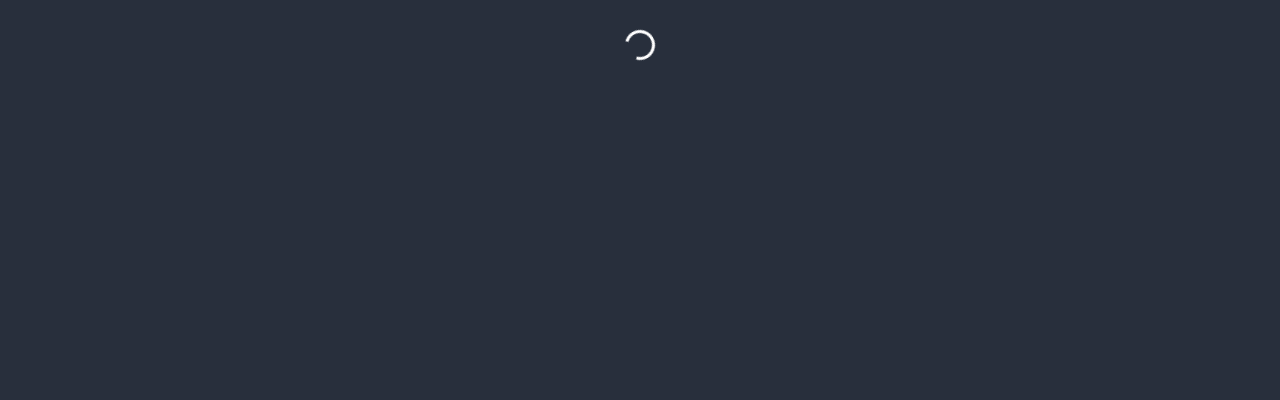

--- FILE ---
content_type: text/html; charset=utf-8
request_url: https://wavesducks.com/duck/Ah11RoTmptjmk7RpsT8Pi9N4pLPkT12L7hRtdtrCFsP7
body_size: 1689
content:
<!DOCTYPE html>
<html lang="en">
    <head>
        <meta charset="utf-8" />
        <base href="/" />
        <link rel="shortcut icon" href="./favicon.ico" />
        <meta name="viewport" content="width=device-width, initial-scale=1, shrink-to-fit=no" />
        <meta name="theme-color" content="#000000" />

        <link rel="apple-touch-icon" sizes="180x180" href="/img/apple-touch-icon.png" />
        <link rel="icon" type="image/png" sizes="32x32" href="./img/favicon-32x32.png" />
        <link rel="icon" type="image/png" sizes="16x16" href="./img/favicon-16x16.png" />
        <title>Chpdpdc (Natural on Blue) with 100% rarity – Arkimals</title>
        <meta content="Chpdpdc duck with 100% rarity – Arkimals" name="description" />
        <meta property="og:title" content="Chpdpdc (Natural on Blue) with 100% rarity – Arkimals" />
        <meta property="og:description" content="Chpdpdc duck with 100% rarity – Arkimals" />
        <meta property="og:image" content="https://wavesducks.com/api/v1/preview/duck/Ah11RoTmptjmk7RpsT8Pi9N4pLPkT12L7hRtdtrCFsP7.png?t=1768969225454" />
        <meta name="twitter:card" content="summary_large_image" />
        <meta property="twitter:title" content="Chpdpdc (Natural on Blue) with 100% rarity – Arkimals" />
        <meta property="twitter:description" content="Chpdpdc duck with 100% rarity – Arkimals" />
        <meta property="twitter:image" content="https://wavesducks.com/api/v1/preview/duck/Ah11RoTmptjmk7RpsT8Pi9N4pLPkT12L7hRtdtrCFsP7.png?t=1768969225454" />
        <meta property="twitter:summary_large_image" content="https://wavesducks.com/api/v1/preview/duck/Ah11RoTmptjmk7RpsT8Pi9N4pLPkT12L7hRtdtrCFsP7.png?t=1768969225454" />
        
        <link rel="stylesheet" href="https://fonts.googleapis.com/css2?family=Material+Symbols+Outlined:opsz,wght,FILL,GRAD@20..48,100..700,0..1,-50..200" />
        <link rel="manifest" href="./manifest.json" />
      <script type="module" crossorigin src="./assets/index-AmyTElQK.js"></script>
      <link rel="stylesheet" crossorigin href="./assets/index-CzOFZetC.css">
    </head>

    <body>
        <div id="app"></div>
        <script defer>
            if (window.isProd) {
                window.dataLayer = window.dataLayer || []
    
                function gtag() {
                    dataLayer.push(arguments)
                }
    
                gtag('js', new Date())
                var custom_map = {
                    'dimension2': 'address'
                }
                try {
                    var authData = JSON.parse(window.localStorage.getItem('angle-store-key'))
                    if (!authData.address) throw new Error()
                    gtag('config', 'UA-202537264-1', { user_id: authData.address, custom_map })
                } catch (e) {
                    gtag('config', 'UA-202537264-1', { custom_map })
                }
            }
        </script>
<!--        <script src="https://chat-api.spartez-software.com/chat-widget.js" defer></script>-->
<!--        <chat-widget-->
<!--            jira-id="7eed64f6-570e-310f-a024-e263039fbd79"-->
<!--            service-desk-id="1">-->
<!--        </chat-widget>-->
<!--        <script src="//code.tidio.co/hhbtum5jtfmwgu7s3d0fxvqbdmmna1ec.js" async></script>-->
        <!--Start of Tawk.to Script-->
        <script type="text/javascript">
            var Tawk_API=Tawk_API||{}, Tawk_LoadStart=new Date();
            (function(){
                var s1=document.createElement("script"),s0=document.getElementsByTagName("script")[0];
                s1.async=true;
                s1.src='https://embed.tawk.to/66329faaa0c6737bd13370f7/1hsqrvcfd';
                s1.charset='UTF-8';
                s1.setAttribute('crossorigin','*');
                s0.parentNode.insertBefore(s1,s0);
            })();
        </script>
        <!--End of Tawk.to Script-->
    <script defer src="https://static.cloudflareinsights.com/beacon.min.js/vcd15cbe7772f49c399c6a5babf22c1241717689176015" integrity="sha512-ZpsOmlRQV6y907TI0dKBHq9Md29nnaEIPlkf84rnaERnq6zvWvPUqr2ft8M1aS28oN72PdrCzSjY4U6VaAw1EQ==" data-cf-beacon='{"version":"2024.11.0","token":"1ecf8b7933fd408d90b35acd0e9de7f1","r":1,"server_timing":{"name":{"cfCacheStatus":true,"cfEdge":true,"cfExtPri":true,"cfL4":true,"cfOrigin":true,"cfSpeedBrain":true},"location_startswith":null}}' crossorigin="anonymous"></script>
</body>
</html>


--- FILE ---
content_type: image/svg+xml
request_url: https://wavesducks.com/svg/vegg.svg
body_size: 25
content:
<svg width="16" height="20" fill="none" xmlns="http://www.w3.org/2000/svg">
    <path d="M15.039 11.909c0 4.469-3.367 8.091-7.52 8.091C3.367 20 0 16.378 0 11.909 0 7.44 3.367 0 7.52 0c4.152 0 7.519 7.44 7.519 11.909Z" fill="#F8AAE7"/>
    <mask id="a" style="mask-type:alpha" maskUnits="userSpaceOnUse" x="0" y="0" width="16" height="20">
        <path d="M15.039 11.909c0 4.469-3.367 8.091-7.52 8.091C3.367 20 0 16.378 0 11.909 0 7.44 3.367 0 7.52 0c4.152 0 7.519 7.44 7.519 11.909Z" fill="#C154C1"/>
    </mask>
    <g mask="url(#a)">
        <path d="M13.425 8.266c0 4.469-3.367 8.091-7.52 8.091-4.152 0-7.519-3.622-7.519-8.09 0-4.47 3.367-11.91 7.52-11.91 4.152 0 7.519 7.44 7.519 11.91Z" fill="#ead1dc"/>
    </g>
    <path d="M6.514 7.063c-.261 1.19-1.182 1.988-2.056 1.783-.875-.206-1.372-1.337-1.11-2.528.261-1.19 1.402-2.576 2.276-2.371.875.206 1.152 1.925.89 3.116Z" fill="#E9F1FF"/>
</svg>


--- FILE ---
content_type: image/svg+xml; charset=utf-8
request_url: https://images.wavesducks.com/api/images/EAGL-AAAAAAAA.svg?grayscale=true
body_size: 32851
content:
<?xml version="1.0" encoding="utf-8"?>
<svg
    version="1.1"
    xmlns="http://www.w3.org/2000/svg"
    xmlns:xlink="http://www.w3.org/1999/xlink"
    x="0px"
    y="0px"
    viewBox="0 0 510.24 595.28"
    style="enable-background:new 0 0 510.24 595.28;filter: grayscale(1);"
    xml:space="preserve"
>
<style type="text/css">

        .EAGL-A-st0 {
    fill: #71564c;
}
.EAGL-A-st1 {
    fill: #a2796b;
}
.EAGL-A-st2 {
    fill: #c15c00;
    stroke: #000000;
    stroke-width: 2;
    stroke-miterlimit: 10;
}
.EAGL-A-st3 {
    fill: #c18b7c;
}
.EAGL-A-st4 {
    fill: #ba8779;
}
.EAGL-A-st5 {
    fill: #75564e;
}
.EAGL-A-st6 {
    fill: #dd9d92;
}
.EAGL-A-st7 {
    fill: none;
    stroke: #000000;
    stroke-width: 3;
    stroke-linejoin: round;
    stroke-miterlimit: 10;
}
.EAGL-A-st8 {
    opacity: 0.3;
    fill: #ff001c;
}
.EAGL-A-st9 {
    fill: #576172;
}
.EAGL-A-st10 {
    fill: #ff9100;
}
.EAGL-A-st11 {
    opacity: 0.3;
    fill: #ffffff;
}
.EAGL-A-st12 {
    fill: #c9a193;
}
.EAGL-A-st13 {
    fill: #33393e;
}
.EAGL-A-st14 {
    fill: #6b7379;
}
.EAGL-A-st15 {
    fill: #838d93;
}
.EAGL-A-st16 {
    fill: #b5b9bc;
}
.EAGL-A-st17 {
    fill: #ffffff;
}
.EAGL-A-st18 {
    fill: #75564e;
    stroke: #000000;
    stroke-width: 2;
    stroke-miterlimit: 10;
}
.EAGL-A-st19 {
    fill: #c19382;
}
.EAGL-A-st20 {
    fill: #3f302b;
}
.EAGL-A-st21 {
    fill: #ffa939;
}
.EAGL-A-st22 {
    fill: #8e4420;
}
.EAGL-A-st23 {
    fill: #c66626;
}
.EAGL-A-st24 {
    fill: #ffe07b;
}
.EAGL-A-st25 {
    fill: #d6c4bf;
}
.EAGL-A-st26 {
    fill: #a27a6c;
}
.EAGL-A-st27 {
    fill: #827e7d;
}
.EAGL-A-st28 {
    fill: #4c3c37;
}
.EAGL-A-st29 {
    fill: #bc998f;
}
.EAGL-A-st30 {
    fill: #75564e;
    stroke: #000000;
    stroke-width: 3;
    stroke-miterlimit: 10;
}
.EAGL-A-st31 {
    opacity: 0.2;
}
.EAGL-A-st32 {
    opacity: 0.2;
    fill: #ffffff;
}
.EAGL-A-st33 {
    fill: #d1bcb5;
}
.EAGL-A-st34 {
    opacity: 0.6;
    fill: #71564c;
}
.EAGL-A-st35 {
    opacity: 0.8;
    fill: #71564c;
}
.EAGL-A-st36 {
    fill: none;
    stroke: #000000;
    stroke-width: 3;
    stroke-miterlimit: 10;
}
.EAGL-A-st37 {
    fill: #4c4543;
}
.EAGL-A-st38 {
    fill: #70554c;
}
.EAGL-A-st39 {
    fill: #1d1d1d;
}
.EAGL-A-st40 {
    fill: #c9af96;
}
.EAGL-A-st41 {
    fill: #968372;
}
.EAGL-A-st42 {
    fill: #3a3838;
}
.EAGL-A-st43 {
    fill: #212121;
}
.EAGL-A-st44 {
    fill: none;
    stroke: #ffffff;
    stroke-miterlimit: 10;
}
.EAGL-A-st45 {
    fill: #a8b3bb;
}
.EAGL-A-st46 {
    fill: #a38389;
}
.EAGL-A-st47 {
    fill: #c860ce;
    stroke: #000000;
    stroke-miterlimit: 10;
}
.EAGL-A-st48 {
    fill: #78207d;
}
.EAGL-A-st49 {
    fill: #ff0f9b;
}
.EAGL-A-st50 {
    fill: #ff830f;
}
.EAGL-A-st51 {
    fill: #151621;
}
.EAGL-A-st52 {
    fill: #7f5e55;
}
.EAGL-A-st53 {
    fill: #563e38;
}
.EAGL-A-st54 {
    fill: #383942;
    stroke: #000000;
    stroke-width: 3;
    stroke-miterlimit: 10;
}
.EAGL-A-st55 {
    fill: #292a33;
}
.EAGL-A-st56 {
    fill: #c15c00;
}
.EAGL-A-st57 {
    fill: #845151;
}
.EAGL-A-st58 {
    fill: #647f91;
    stroke: #253b4f;
    stroke-miterlimit: 10;
}
.EAGL-A-st59 {
    fill: #4f2517;
    stroke: #000000;
    stroke-width: 2;
    stroke-miterlimit: 10;
}
.EAGL-A-st60 {
    fill: #632614;
}
.EAGL-A-st61 {
    fill: #632614;
    stroke: #000000;
    stroke-width: 2;
    stroke-miterlimit: 10;
}
.EAGL-A-st62 {
    fill: #d8605e;
}
.EAGL-A-st63 {
    fill: #8cb0c4;
}
.EAGL-A-st64 {
    opacity: 0.5;
    fill: #845151;
}
.EAGL-A-st65 {
    fill: #191919;
}
.EAGL-A-st66 {
    fill: #2d4c63;
}
.EAGL-A-st67 {
    fill: #556a77;
}
.EAGL-A-st68 {
    fill: #46545b;
}
.EAGL-A-st69 {
    fill: #354044;
}
.EAGL-A-st70 {
    fill: none;
    stroke: #000000;
    stroke-width: 2;
    stroke-linejoin: round;
    stroke-miterlimit: 10;
}
.EAGL-A-st71 {
    fill: #4f5259;
}
.EAGL-A-st72 {
    fill: #fc173d;
}
.EAGL-A-st73 {
    opacity: 0.5;
    fill: #771818;
}
.EAGL-A-st74 {
    fill: none;
    stroke: #212121;
    stroke-miterlimit: 10;
}
.EAGL-A-st75 {
    fill: #6b8090;
}
.EAGL-A-st76 {
    fill: #263042;
}
.EAGL-A-st77 {
    fill: #ea8800;
}
.EAGL-A-st78 {
    opacity: 0.8;
    fill: none;
    stroke: #000000;
    stroke-width: 1.5;
    stroke-miterlimit: 10;
}
.EAGL-A-st79 {
    opacity: 0.5;
    fill: #ffe07b;
}
.EAGL-A-st80 {
    fill: none;
    stroke: #000000;
    stroke-width: 2;
    stroke-miterlimit: 10;
}
.EAGL-A-st81 {
    fill: #66747c;
}
.EAGL-A-st82 {
    fill: #64868e;
}
.EAGL-A-st83 {
    fill: #9bbbc9;
}
.EAGL-A-st84 {
    fill: #c5f0ff;
}
.EAGL-A-st85 {
    opacity: 0.5;
    fill: #ffffff;
}
.EAGL-A-st86 {
    fill: #71564c;
    stroke: #000000;
    stroke-width: 3;
    stroke-miterlimit: 10;
}
.EAGL-A-st87 {
    fill: #a2796b;
    stroke: #000000;
    stroke-width: 3;
    stroke-miterlimit: 10;
}
.EAGL-A-st88 {
    opacity: 0.3;
    fill: #0093ed;
}
.EAGL-A-st89 {
    opacity: 0.3;
    fill: #ff8711;
}
.EAGL-A-st90 {
    opacity: 0.5;
    fill: #71564c;
}
.EAGL-A-st91 {
    fill: #ffdd55;
    stroke: #000000;
    stroke-width: 3;
    stroke-miterlimit: 10;
}
.EAGL-A-st92 {
    fill: #ffefab;
}
.EAGL-A-st93 {
    fill: #ffe9ab;
    stroke: #000000;
    stroke-width: 4;
    stroke-miterlimit: 10;
}
.EAGL-A-st94 {
    opacity: 0.4;
    fill: #ffffff;
}
.EAGL-A-st95 {
    fill: #35302f;
}
.EAGL-A-st96 {
    fill: #ffe374;
    stroke: #000000;
    stroke-width: 4;
    stroke-miterlimit: 10;
}
.EAGL-A-st97 {
    fill: #ffba46;
}
.EAGL-A-st98 {
    fill: #5b5452;
}
.EAGL-A-st99 {
    fill: #fac48d;
    stroke: #000000;
    stroke-width: 3;
    stroke-miterlimit: 10;
}
.EAGL-A-st100 {
    fill: #ffffff;
    stroke: #000000;
    stroke-width: 3;
    stroke-miterlimit: 10;
}
.EAGL-A-st101 {
    fill: #ffecd5;
}
.EAGL-A-st102 {
    fill: #ff9523;
}
.EAGL-A-st103 {
    fill: #b27f48;
}
.EAGL-A-st104 {
    fill: #ffb565;
}
.EAGL-A-st105 {
    fill: #cc935a;
}
.EAGL-A-st106 {
    fill: #ce6f11;
}
.EAGL-A-st107 {
    opacity: 0.5;
    fill: #ff9523;
}
.EAGL-A-st108 {
    opacity: 0.3;
    fill: #ffb565;
}
.EAGL-A-st109 {
    opacity: 0.5;
    fill: #ffb565;
}
.EAGL-A-st110 {
    fill: #f4ede6;
}
.EAGL-A-st111 {
    opacity: 0.4;
    fill: #ffb565;
}
.EAGL-A-st112 {
    fill: #ded4c9;
}
.EAGL-A-st113 {
    fill: #565656;
}
.EAGL-A-st114 {
    fill: #797979;
}
.EAGL-A-st115 {
    opacity: 0.5;
    fill: #c19382;
}
.EAGL-A-st116 {
    opacity: 0.6;
    fill: #c19382;
}
.EAGL-A-st117 {
    fill: #8e1025;
}
.EAGL-A-st118 {
    fill: #f98282;
}
.EAGL-A-st119 {
    fill: #b1997c;
}
.EAGL-A-st120 {
    fill: #ffe9ab;
}
.EAGL-A-st121 {
    fill: #a07b5c;
}

.EAGL-A-st0 {
    fill: #71564c;
}
.EAGL-A-st1 {
    fill: #a2796b;
}
.EAGL-A-st2 {
    fill: #c15c00;
    stroke: #000000;
    stroke-width: 2;
    stroke-miterlimit: 10;
}
.EAGL-A-st3 {
    fill: #c18b7c;
}
.EAGL-A-st4 {
    fill: #ba8779;
}
.EAGL-A-st5 {
    fill: #75564e;
}
.EAGL-A-st6 {
    fill: #dd9d92;
}
.EAGL-A-st7 {
    fill: none;
    stroke: #000000;
    stroke-width: 3;
    stroke-linejoin: round;
    stroke-miterlimit: 10;
}
.EAGL-A-st8 {
    opacity: 0.3;
    fill: #ff001c;
}
.EAGL-A-st9 {
    fill: #576172;
}
.EAGL-A-st10 {
    fill: #ff9100;
}
.EAGL-A-st11 {
    opacity: 0.3;
    fill: #ffffff;
}
.EAGL-A-st12 {
    fill: #c9a193;
}
.EAGL-A-st13 {
    fill: #33393e;
}
.EAGL-A-st14 {
    fill: #6b7379;
}
.EAGL-A-st15 {
    fill: #838d93;
}
.EAGL-A-st16 {
    fill: #b5b9bc;
}
.EAGL-A-st17 {
    fill: #ffffff;
}
.EAGL-A-st18 {
    fill: #75564e;
    stroke: #000000;
    stroke-width: 2;
    stroke-miterlimit: 10;
}
.EAGL-A-st19 {
    fill: #c19382;
}
.EAGL-A-st20 {
    fill: #3f302b;
}
.EAGL-A-st21 {
    fill: #ffa939;
}
.EAGL-A-st22 {
    fill: #8e4420;
}
.EAGL-A-st23 {
    fill: #c66626;
}
.EAGL-A-st24 {
    fill: #ffe07b;
}
.EAGL-A-st25 {
    fill: #d6c4bf;
}
.EAGL-A-st26 {
    fill: #a27a6c;
}
.EAGL-A-st27 {
    fill: #827e7d;
}
.EAGL-A-st28 {
    fill: #4c3c37;
}
.EAGL-A-st29 {
    fill: #bc998f;
}
.EAGL-A-st30 {
    fill: #75564e;
    stroke: #000000;
    stroke-width: 3;
    stroke-miterlimit: 10;
}
.EAGL-A-st31 {
    opacity: 0.2;
}
.EAGL-A-st32 {
    opacity: 0.2;
    fill: #ffffff;
}
.EAGL-A-st33 {
    fill: #d1bcb5;
}
.EAGL-A-st34 {
    opacity: 0.6;
    fill: #71564c;
}
.EAGL-A-st35 {
    opacity: 0.8;
    fill: #71564c;
}
.EAGL-A-st36 {
    fill: none;
    stroke: #000000;
    stroke-width: 3;
    stroke-miterlimit: 10;
}
.EAGL-A-st37 {
    fill: #4c4543;
}
.EAGL-A-st38 {
    fill: #70554c;
}
.EAGL-A-st39 {
    fill: #1d1d1d;
}
.EAGL-A-st40 {
    fill: #c9af96;
}
.EAGL-A-st41 {
    fill: #968372;
}
.EAGL-A-st42 {
    fill: #3a3838;
}
.EAGL-A-st43 {
    fill: #212121;
}
.EAGL-A-st44 {
    fill: none;
    stroke: #ffffff;
    stroke-miterlimit: 10;
}
.EAGL-A-st45 {
    fill: #a8b3bb;
}
.EAGL-A-st46 {
    fill: #a38389;
}
.EAGL-A-st47 {
    fill: #c860ce;
    stroke: #000000;
    stroke-miterlimit: 10;
}
.EAGL-A-st48 {
    fill: #78207d;
}
.EAGL-A-st49 {
    fill: #ff0f9b;
}
.EAGL-A-st50 {
    fill: #ff830f;
}
.EAGL-A-st51 {
    fill: #151621;
}
.EAGL-A-st52 {
    fill: #7f5e55;
}
.EAGL-A-st53 {
    fill: #563e38;
}
.EAGL-A-st54 {
    fill: #383942;
    stroke: #000000;
    stroke-width: 3;
    stroke-miterlimit: 10;
}
.EAGL-A-st55 {
    fill: #292a33;
}
.EAGL-A-st56 {
    fill: #c15c00;
}
.EAGL-A-st57 {
    fill: #845151;
}
.EAGL-A-st58 {
    fill: #647f91;
    stroke: #253b4f;
    stroke-miterlimit: 10;
}
.EAGL-A-st59 {
    fill: #4f2517;
    stroke: #000000;
    stroke-width: 2;
    stroke-miterlimit: 10;
}
.EAGL-A-st60 {
    fill: #632614;
}
.EAGL-A-st61 {
    fill: #632614;
    stroke: #000000;
    stroke-width: 2;
    stroke-miterlimit: 10;
}
.EAGL-A-st62 {
    fill: #d8605e;
}
.EAGL-A-st63 {
    fill: #8cb0c4;
}
.EAGL-A-st64 {
    opacity: 0.5;
    fill: #845151;
}
.EAGL-A-st65 {
    fill: #191919;
}
.EAGL-A-st66 {
    fill: #2d4c63;
}
.EAGL-A-st67 {
    fill: #556a77;
}
.EAGL-A-st68 {
    fill: #46545b;
}
.EAGL-A-st69 {
    fill: #354044;
}
.EAGL-A-st70 {
    fill: none;
    stroke: #000000;
    stroke-width: 2;
    stroke-linejoin: round;
    stroke-miterlimit: 10;
}
.EAGL-A-st71 {
    fill: #4f5259;
}
.EAGL-A-st72 {
    fill: #fc173d;
}
.EAGL-A-st73 {
    opacity: 0.5;
    fill: #771818;
}
.EAGL-A-st74 {
    fill: none;
    stroke: #212121;
    stroke-miterlimit: 10;
}
.EAGL-A-st75 {
    fill: #6b8090;
}
.EAGL-A-st76 {
    fill: #263042;
}
.EAGL-A-st77 {
    fill: #ea8800;
}
.EAGL-A-st78 {
    opacity: 0.8;
    fill: none;
    stroke: #000000;
    stroke-width: 1.5;
    stroke-miterlimit: 10;
}
.EAGL-A-st79 {
    opacity: 0.5;
    fill: #ffe07b;
}
.EAGL-A-st80 {
    fill: none;
    stroke: #000000;
    stroke-width: 2;
    stroke-miterlimit: 10;
}
.EAGL-A-st81 {
    fill: #66747c;
}
.EAGL-A-st82 {
    fill: #64868e;
}
.EAGL-A-st83 {
    fill: #9bbbc9;
}
.EAGL-A-st84 {
    fill: #c5f0ff;
}
.EAGL-A-st85 {
    opacity: 0.5;
    fill: #ffffff;
}
.EAGL-A-st86 {
    fill: #71564c;
    stroke: #000000;
    stroke-width: 3;
    stroke-miterlimit: 10;
}
.EAGL-A-st87 {
    fill: #a2796b;
    stroke: #000000;
    stroke-width: 3;
    stroke-miterlimit: 10;
}
.EAGL-A-st88 {
    opacity: 0.3;
    fill: #0093ed;
}
.EAGL-A-st89 {
    opacity: 0.3;
    fill: #ff8711;
}
.EAGL-A-st90 {
    opacity: 0.5;
    fill: #71564c;
}
.EAGL-A-st91 {
    fill: #ffdd55;
    stroke: #000000;
    stroke-width: 3;
    stroke-miterlimit: 10;
}
.EAGL-A-st92 {
    fill: #ffefab;
}
.EAGL-A-st93 {
    fill: #ffe9ab;
    stroke: #000000;
    stroke-width: 4;
    stroke-miterlimit: 10;
}
.EAGL-A-st94 {
    opacity: 0.4;
    fill: #ffffff;
}
.EAGL-A-st95 {
    fill: #35302f;
}
.EAGL-A-st96 {
    fill: #ffe374;
    stroke: #000000;
    stroke-width: 4;
    stroke-miterlimit: 10;
}
.EAGL-A-st97 {
    fill: #ffba46;
}
.EAGL-A-st98 {
    fill: #5b5452;
}
.EAGL-A-st99 {
    fill: #fac48d;
    stroke: #000000;
    stroke-width: 3;
    stroke-miterlimit: 10;
}
.EAGL-A-st100 {
    fill: #ffffff;
    stroke: #000000;
    stroke-width: 3;
    stroke-miterlimit: 10;
}
.EAGL-A-st101 {
    fill: #ffecd5;
}
.EAGL-A-st102 {
    fill: #ff9523;
}
.EAGL-A-st103 {
    fill: #b27f48;
}
.EAGL-A-st104 {
    fill: #ffb565;
}
.EAGL-A-st105 {
    fill: #cc935a;
}
.EAGL-A-st106 {
    fill: #ce6f11;
}
.EAGL-A-st107 {
    opacity: 0.5;
    fill: #ff9523;
}
.EAGL-A-st108 {
    opacity: 0.3;
    fill: #ffb565;
}
.EAGL-A-st109 {
    opacity: 0.5;
    fill: #ffb565;
}
.EAGL-A-st110 {
    fill: #f4ede6;
}
.EAGL-A-st111 {
    opacity: 0.4;
    fill: #ffb565;
}
.EAGL-A-st112 {
    fill: #ded4c9;
}
.EAGL-A-st113 {
    fill: #565656;
}
.EAGL-A-st114 {
    fill: #797979;
}
.EAGL-A-st115 {
    opacity: 0.5;
    fill: #c19382;
}
.EAGL-A-st116 {
    opacity: 0.6;
    fill: #c19382;
}
.EAGL-A-st117 {
    fill: #8e1025;
}
.EAGL-A-st118 {
    fill: #f98282;
}
.EAGL-A-st119 {
    fill: #b1997c;
}
.EAGL-A-st120 {
    fill: #ffe9ab;
}
.EAGL-A-st121 {
    fill: #a07b5c;
}

.EAGL-A-st0 {
    fill: #71564c;
}
.EAGL-A-st1 {
    fill: #a2796b;
}
.EAGL-A-st2 {
    fill: #c15c00;
    stroke: #000000;
    stroke-width: 2;
    stroke-miterlimit: 10;
}
.EAGL-A-st3 {
    fill: #c18b7c;
}
.EAGL-A-st4 {
    fill: #ba8779;
}
.EAGL-A-st5 {
    fill: #75564e;
}
.EAGL-A-st6 {
    fill: #dd9d92;
}
.EAGL-A-st7 {
    fill: none;
    stroke: #000000;
    stroke-width: 3;
    stroke-linejoin: round;
    stroke-miterlimit: 10;
}
.EAGL-A-st8 {
    opacity: 0.3;
    fill: #ff001c;
}
.EAGL-A-st9 {
    fill: #576172;
}
.EAGL-A-st10 {
    fill: #ff9100;
}
.EAGL-A-st11 {
    opacity: 0.3;
    fill: #ffffff;
}
.EAGL-A-st12 {
    fill: #c9a193;
}
.EAGL-A-st13 {
    fill: #33393e;
}
.EAGL-A-st14 {
    fill: #6b7379;
}
.EAGL-A-st15 {
    fill: #838d93;
}
.EAGL-A-st16 {
    fill: #b5b9bc;
}
.EAGL-A-st17 {
    fill: #ffffff;
}
.EAGL-A-st18 {
    fill: #75564e;
    stroke: #000000;
    stroke-width: 2;
    stroke-miterlimit: 10;
}
.EAGL-A-st19 {
    fill: #c19382;
}
.EAGL-A-st20 {
    fill: #3f302b;
}
.EAGL-A-st21 {
    fill: #ffa939;
}
.EAGL-A-st22 {
    fill: #8e4420;
}
.EAGL-A-st23 {
    fill: #c66626;
}
.EAGL-A-st24 {
    fill: #ffe07b;
}
.EAGL-A-st25 {
    fill: #d6c4bf;
}
.EAGL-A-st26 {
    fill: #a27a6c;
}
.EAGL-A-st27 {
    fill: #827e7d;
}
.EAGL-A-st28 {
    fill: #4c3c37;
}
.EAGL-A-st29 {
    fill: #bc998f;
}
.EAGL-A-st30 {
    fill: #75564e;
    stroke: #000000;
    stroke-width: 3;
    stroke-miterlimit: 10;
}
.EAGL-A-st31 {
    opacity: 0.2;
}
.EAGL-A-st32 {
    opacity: 0.2;
    fill: #ffffff;
}
.EAGL-A-st33 {
    fill: #d1bcb5;
}
.EAGL-A-st34 {
    opacity: 0.6;
    fill: #71564c;
}
.EAGL-A-st35 {
    opacity: 0.8;
    fill: #71564c;
}
.EAGL-A-st36 {
    fill: none;
    stroke: #000000;
    stroke-width: 3;
    stroke-miterlimit: 10;
}
.EAGL-A-st37 {
    fill: #4c4543;
}
.EAGL-A-st38 {
    fill: #70554c;
}
.EAGL-A-st39 {
    fill: #1d1d1d;
}
.EAGL-A-st40 {
    fill: #c9af96;
}
.EAGL-A-st41 {
    fill: #968372;
}
.EAGL-A-st42 {
    fill: #3a3838;
}
.EAGL-A-st43 {
    fill: #212121;
}
.EAGL-A-st44 {
    fill: none;
    stroke: #ffffff;
    stroke-miterlimit: 10;
}
.EAGL-A-st45 {
    fill: #a8b3bb;
}
.EAGL-A-st46 {
    fill: #a38389;
}
.EAGL-A-st47 {
    fill: #c860ce;
    stroke: #000000;
    stroke-miterlimit: 10;
}
.EAGL-A-st48 {
    fill: #78207d;
}
.EAGL-A-st49 {
    fill: #ff0f9b;
}
.EAGL-A-st50 {
    fill: #ff830f;
}
.EAGL-A-st51 {
    fill: #151621;
}
.EAGL-A-st52 {
    fill: #7f5e55;
}
.EAGL-A-st53 {
    fill: #563e38;
}
.EAGL-A-st54 {
    fill: #383942;
    stroke: #000000;
    stroke-width: 3;
    stroke-miterlimit: 10;
}
.EAGL-A-st55 {
    fill: #292a33;
}
.EAGL-A-st56 {
    fill: #c15c00;
}
.EAGL-A-st57 {
    fill: #845151;
}
.EAGL-A-st58 {
    fill: #647f91;
    stroke: #253b4f;
    stroke-miterlimit: 10;
}
.EAGL-A-st59 {
    fill: #4f2517;
    stroke: #000000;
    stroke-width: 2;
    stroke-miterlimit: 10;
}
.EAGL-A-st60 {
    fill: #632614;
}
.EAGL-A-st61 {
    fill: #632614;
    stroke: #000000;
    stroke-width: 2;
    stroke-miterlimit: 10;
}
.EAGL-A-st62 {
    fill: #d8605e;
}
.EAGL-A-st63 {
    fill: #8cb0c4;
}
.EAGL-A-st64 {
    opacity: 0.5;
    fill: #845151;
}
.EAGL-A-st65 {
    fill: #191919;
}
.EAGL-A-st66 {
    fill: #2d4c63;
}
.EAGL-A-st67 {
    fill: #556a77;
}
.EAGL-A-st68 {
    fill: #46545b;
}
.EAGL-A-st69 {
    fill: #354044;
}
.EAGL-A-st70 {
    fill: none;
    stroke: #000000;
    stroke-width: 2;
    stroke-linejoin: round;
    stroke-miterlimit: 10;
}
.EAGL-A-st71 {
    fill: #4f5259;
}
.EAGL-A-st72 {
    fill: #fc173d;
}
.EAGL-A-st73 {
    opacity: 0.5;
    fill: #771818;
}
.EAGL-A-st74 {
    fill: none;
    stroke: #212121;
    stroke-miterlimit: 10;
}
.EAGL-A-st75 {
    fill: #6b8090;
}
.EAGL-A-st76 {
    fill: #263042;
}
.EAGL-A-st77 {
    fill: #ea8800;
}
.EAGL-A-st78 {
    opacity: 0.8;
    fill: none;
    stroke: #000000;
    stroke-width: 1.5;
    stroke-miterlimit: 10;
}
.EAGL-A-st79 {
    opacity: 0.5;
    fill: #ffe07b;
}
.EAGL-A-st80 {
    fill: none;
    stroke: #000000;
    stroke-width: 2;
    stroke-miterlimit: 10;
}
.EAGL-A-st81 {
    fill: #66747c;
}
.EAGL-A-st82 {
    fill: #64868e;
}
.EAGL-A-st83 {
    fill: #9bbbc9;
}
.EAGL-A-st84 {
    fill: #c5f0ff;
}
.EAGL-A-st85 {
    opacity: 0.5;
    fill: #ffffff;
}
.EAGL-A-st86 {
    fill: #71564c;
    stroke: #000000;
    stroke-width: 3;
    stroke-miterlimit: 10;
}
.EAGL-A-st87 {
    fill: #a2796b;
    stroke: #000000;
    stroke-width: 3;
    stroke-miterlimit: 10;
}
.EAGL-A-st88 {
    opacity: 0.3;
    fill: #0093ed;
}
.EAGL-A-st89 {
    opacity: 0.3;
    fill: #ff8711;
}
.EAGL-A-st90 {
    opacity: 0.5;
    fill: #71564c;
}
.EAGL-A-st91 {
    fill: #ffdd55;
    stroke: #000000;
    stroke-width: 3;
    stroke-miterlimit: 10;
}
.EAGL-A-st92 {
    fill: #ffefab;
}
.EAGL-A-st93 {
    fill: #ffe9ab;
    stroke: #000000;
    stroke-width: 4;
    stroke-miterlimit: 10;
}
.EAGL-A-st94 {
    opacity: 0.4;
    fill: #ffffff;
}
.EAGL-A-st95 {
    fill: #35302f;
}
.EAGL-A-st96 {
    fill: #ffe374;
    stroke: #000000;
    stroke-width: 4;
    stroke-miterlimit: 10;
}
.EAGL-A-st97 {
    fill: #ffba46;
}
.EAGL-A-st98 {
    fill: #5b5452;
}
.EAGL-A-st99 {
    fill: #fac48d;
    stroke: #000000;
    stroke-width: 3;
    stroke-miterlimit: 10;
}
.EAGL-A-st100 {
    fill: #ffffff;
    stroke: #000000;
    stroke-width: 3;
    stroke-miterlimit: 10;
}
.EAGL-A-st101 {
    fill: #ffecd5;
}
.EAGL-A-st102 {
    fill: #ff9523;
}
.EAGL-A-st103 {
    fill: #b27f48;
}
.EAGL-A-st104 {
    fill: #ffb565;
}
.EAGL-A-st105 {
    fill: #cc935a;
}
.EAGL-A-st106 {
    fill: #ce6f11;
}
.EAGL-A-st107 {
    opacity: 0.5;
    fill: #ff9523;
}
.EAGL-A-st108 {
    opacity: 0.3;
    fill: #ffb565;
}
.EAGL-A-st109 {
    opacity: 0.5;
    fill: #ffb565;
}
.EAGL-A-st110 {
    fill: #f4ede6;
}
.EAGL-A-st111 {
    opacity: 0.4;
    fill: #ffb565;
}
.EAGL-A-st112 {
    fill: #ded4c9;
}
.EAGL-A-st113 {
    fill: #565656;
}
.EAGL-A-st114 {
    fill: #797979;
}
.EAGL-A-st115 {
    opacity: 0.5;
    fill: #c19382;
}
.EAGL-A-st116 {
    opacity: 0.6;
    fill: #c19382;
}
.EAGL-A-st117 {
    fill: #8e1025;
}
.EAGL-A-st118 {
    fill: #f98282;
}
.EAGL-A-st119 {
    fill: #b1997c;
}
.EAGL-A-st120 {
    fill: #ffe9ab;
}
.EAGL-A-st121 {
    fill: #a07b5c;
}

.EAGL-A-st0 {
    fill: #71564c;
}
.EAGL-A-st1 {
    fill: #a2796b;
}
.EAGL-A-st2 {
    fill: #c15c00;
    stroke: #000000;
    stroke-width: 2;
    stroke-miterlimit: 10;
}
.EAGL-A-st3 {
    fill: #c18b7c;
}
.EAGL-A-st4 {
    fill: #ba8779;
}
.EAGL-A-st5 {
    fill: #75564e;
}
.EAGL-A-st6 {
    fill: #dd9d92;
}
.EAGL-A-st7 {
    fill: none;
    stroke: #000000;
    stroke-width: 3;
    stroke-linejoin: round;
    stroke-miterlimit: 10;
}
.EAGL-A-st8 {
    opacity: 0.3;
    fill: #ff001c;
}
.EAGL-A-st9 {
    fill: #576172;
}
.EAGL-A-st10 {
    fill: #ff9100;
}
.EAGL-A-st11 {
    opacity: 0.3;
    fill: #ffffff;
}
.EAGL-A-st12 {
    fill: #c9a193;
}
.EAGL-A-st13 {
    fill: #33393e;
}
.EAGL-A-st14 {
    fill: #6b7379;
}
.EAGL-A-st15 {
    fill: #838d93;
}
.EAGL-A-st16 {
    fill: #b5b9bc;
}
.EAGL-A-st17 {
    fill: #ffffff;
}
.EAGL-A-st18 {
    fill: #75564e;
    stroke: #000000;
    stroke-width: 2;
    stroke-miterlimit: 10;
}
.EAGL-A-st19 {
    fill: #c19382;
}
.EAGL-A-st20 {
    fill: #3f302b;
}
.EAGL-A-st21 {
    fill: #ffa939;
}
.EAGL-A-st22 {
    fill: #8e4420;
}
.EAGL-A-st23 {
    fill: #c66626;
}
.EAGL-A-st24 {
    fill: #ffe07b;
}
.EAGL-A-st25 {
    fill: #d6c4bf;
}
.EAGL-A-st26 {
    fill: #a27a6c;
}
.EAGL-A-st27 {
    fill: #827e7d;
}
.EAGL-A-st28 {
    fill: #4c3c37;
}
.EAGL-A-st29 {
    fill: #bc998f;
}
.EAGL-A-st30 {
    fill: #75564e;
    stroke: #000000;
    stroke-width: 3;
    stroke-miterlimit: 10;
}
.EAGL-A-st31 {
    opacity: 0.2;
}
.EAGL-A-st32 {
    opacity: 0.2;
    fill: #ffffff;
}
.EAGL-A-st33 {
    fill: #d1bcb5;
}
.EAGL-A-st34 {
    opacity: 0.6;
    fill: #71564c;
}
.EAGL-A-st35 {
    opacity: 0.8;
    fill: #71564c;
}
.EAGL-A-st36 {
    fill: none;
    stroke: #000000;
    stroke-width: 3;
    stroke-miterlimit: 10;
}
.EAGL-A-st37 {
    fill: #4c4543;
}
.EAGL-A-st38 {
    fill: #70554c;
}
.EAGL-A-st39 {
    fill: #1d1d1d;
}
.EAGL-A-st40 {
    fill: #c9af96;
}
.EAGL-A-st41 {
    fill: #968372;
}
.EAGL-A-st42 {
    fill: #3a3838;
}
.EAGL-A-st43 {
    fill: #212121;
}
.EAGL-A-st44 {
    fill: none;
    stroke: #ffffff;
    stroke-miterlimit: 10;
}
.EAGL-A-st45 {
    fill: #a8b3bb;
}
.EAGL-A-st46 {
    fill: #a38389;
}
.EAGL-A-st47 {
    fill: #c860ce;
    stroke: #000000;
    stroke-miterlimit: 10;
}
.EAGL-A-st48 {
    fill: #78207d;
}
.EAGL-A-st49 {
    fill: #ff0f9b;
}
.EAGL-A-st50 {
    fill: #ff830f;
}
.EAGL-A-st51 {
    fill: #151621;
}
.EAGL-A-st52 {
    fill: #7f5e55;
}
.EAGL-A-st53 {
    fill: #563e38;
}
.EAGL-A-st54 {
    fill: #383942;
    stroke: #000000;
    stroke-width: 3;
    stroke-miterlimit: 10;
}
.EAGL-A-st55 {
    fill: #292a33;
}
.EAGL-A-st56 {
    fill: #c15c00;
}
.EAGL-A-st57 {
    fill: #845151;
}
.EAGL-A-st58 {
    fill: #647f91;
    stroke: #253b4f;
    stroke-miterlimit: 10;
}
.EAGL-A-st59 {
    fill: #4f2517;
    stroke: #000000;
    stroke-width: 2;
    stroke-miterlimit: 10;
}
.EAGL-A-st60 {
    fill: #632614;
}
.EAGL-A-st61 {
    fill: #632614;
    stroke: #000000;
    stroke-width: 2;
    stroke-miterlimit: 10;
}
.EAGL-A-st62 {
    fill: #d8605e;
}
.EAGL-A-st63 {
    fill: #8cb0c4;
}
.EAGL-A-st64 {
    opacity: 0.5;
    fill: #845151;
}
.EAGL-A-st65 {
    fill: #191919;
}
.EAGL-A-st66 {
    fill: #2d4c63;
}
.EAGL-A-st67 {
    fill: #556a77;
}
.EAGL-A-st68 {
    fill: #46545b;
}
.EAGL-A-st69 {
    fill: #354044;
}
.EAGL-A-st70 {
    fill: none;
    stroke: #000000;
    stroke-width: 2;
    stroke-linejoin: round;
    stroke-miterlimit: 10;
}
.EAGL-A-st71 {
    fill: #4f5259;
}
.EAGL-A-st72 {
    fill: #fc173d;
}
.EAGL-A-st73 {
    opacity: 0.5;
    fill: #771818;
}
.EAGL-A-st74 {
    fill: none;
    stroke: #212121;
    stroke-miterlimit: 10;
}
.EAGL-A-st75 {
    fill: #6b8090;
}
.EAGL-A-st76 {
    fill: #263042;
}
.EAGL-A-st77 {
    fill: #ea8800;
}
.EAGL-A-st78 {
    opacity: 0.8;
    fill: none;
    stroke: #000000;
    stroke-width: 1.5;
    stroke-miterlimit: 10;
}
.EAGL-A-st79 {
    opacity: 0.5;
    fill: #ffe07b;
}
.EAGL-A-st80 {
    fill: none;
    stroke: #000000;
    stroke-width: 2;
    stroke-miterlimit: 10;
}
.EAGL-A-st81 {
    fill: #66747c;
}
.EAGL-A-st82 {
    fill: #64868e;
}
.EAGL-A-st83 {
    fill: #9bbbc9;
}
.EAGL-A-st84 {
    fill: #c5f0ff;
}
.EAGL-A-st85 {
    opacity: 0.5;
    fill: #ffffff;
}
.EAGL-A-st86 {
    fill: #71564c;
    stroke: #000000;
    stroke-width: 3;
    stroke-miterlimit: 10;
}
.EAGL-A-st87 {
    fill: #a2796b;
    stroke: #000000;
    stroke-width: 3;
    stroke-miterlimit: 10;
}
.EAGL-A-st88 {
    opacity: 0.3;
    fill: #0093ed;
}
.EAGL-A-st89 {
    opacity: 0.3;
    fill: #ff8711;
}
.EAGL-A-st90 {
    opacity: 0.5;
    fill: #71564c;
}
.EAGL-A-st91 {
    fill: #ffdd55;
    stroke: #000000;
    stroke-width: 3;
    stroke-miterlimit: 10;
}
.EAGL-A-st92 {
    fill: #ffefab;
}
.EAGL-A-st93 {
    fill: #ffe9ab;
    stroke: #000000;
    stroke-width: 4;
    stroke-miterlimit: 10;
}
.EAGL-A-st94 {
    opacity: 0.4;
    fill: #ffffff;
}
.EAGL-A-st95 {
    fill: #35302f;
}
.EAGL-A-st96 {
    fill: #ffe374;
    stroke: #000000;
    stroke-width: 4;
    stroke-miterlimit: 10;
}
.EAGL-A-st97 {
    fill: #ffba46;
}
.EAGL-A-st98 {
    fill: #5b5452;
}
.EAGL-A-st99 {
    fill: #fac48d;
    stroke: #000000;
    stroke-width: 3;
    stroke-miterlimit: 10;
}
.EAGL-A-st100 {
    fill: #ffffff;
    stroke: #000000;
    stroke-width: 3;
    stroke-miterlimit: 10;
}
.EAGL-A-st101 {
    fill: #ffecd5;
}
.EAGL-A-st102 {
    fill: #ff9523;
}
.EAGL-A-st103 {
    fill: #b27f48;
}
.EAGL-A-st104 {
    fill: #ffb565;
}
.EAGL-A-st105 {
    fill: #cc935a;
}
.EAGL-A-st106 {
    fill: #ce6f11;
}
.EAGL-A-st107 {
    opacity: 0.5;
    fill: #ff9523;
}
.EAGL-A-st108 {
    opacity: 0.3;
    fill: #ffb565;
}
.EAGL-A-st109 {
    opacity: 0.5;
    fill: #ffb565;
}
.EAGL-A-st110 {
    fill: #f4ede6;
}
.EAGL-A-st111 {
    opacity: 0.4;
    fill: #ffb565;
}
.EAGL-A-st112 {
    fill: #ded4c9;
}
.EAGL-A-st113 {
    fill: #565656;
}
.EAGL-A-st114 {
    fill: #797979;
}
.EAGL-A-st115 {
    opacity: 0.5;
    fill: #c19382;
}
.EAGL-A-st116 {
    opacity: 0.6;
    fill: #c19382;
}
.EAGL-A-st117 {
    fill: #8e1025;
}
.EAGL-A-st118 {
    fill: #f98282;
}
.EAGL-A-st119 {
    fill: #b1997c;
}
.EAGL-A-st120 {
    fill: #ffe9ab;
}
.EAGL-A-st121 {
    fill: #a07b5c;
}

.EAGL-A-st0 {
    fill: #71564c;
}
.EAGL-A-st1 {
    fill: #a2796b;
}
.EAGL-A-st2 {
    fill: #c15c00;
    stroke: #000000;
    stroke-width: 2;
    stroke-miterlimit: 10;
}
.EAGL-A-st3 {
    fill: #c18b7c;
}
.EAGL-A-st4 {
    fill: #ba8779;
}
.EAGL-A-st5 {
    fill: #75564e;
}
.EAGL-A-st6 {
    fill: #dd9d92;
}
.EAGL-A-st7 {
    fill: none;
    stroke: #000000;
    stroke-width: 3;
    stroke-linejoin: round;
    stroke-miterlimit: 10;
}
.EAGL-A-st8 {
    opacity: 0.3;
    fill: #ff001c;
}
.EAGL-A-st9 {
    fill: #576172;
}
.EAGL-A-st10 {
    fill: #ff9100;
}
.EAGL-A-st11 {
    opacity: 0.3;
    fill: #ffffff;
}
.EAGL-A-st12 {
    fill: #c9a193;
}
.EAGL-A-st13 {
    fill: #33393e;
}
.EAGL-A-st14 {
    fill: #6b7379;
}
.EAGL-A-st15 {
    fill: #838d93;
}
.EAGL-A-st16 {
    fill: #b5b9bc;
}
.EAGL-A-st17 {
    fill: #ffffff;
}
.EAGL-A-st18 {
    fill: #75564e;
    stroke: #000000;
    stroke-width: 2;
    stroke-miterlimit: 10;
}
.EAGL-A-st19 {
    fill: #c19382;
}
.EAGL-A-st20 {
    fill: #3f302b;
}
.EAGL-A-st21 {
    fill: #ffa939;
}
.EAGL-A-st22 {
    fill: #8e4420;
}
.EAGL-A-st23 {
    fill: #c66626;
}
.EAGL-A-st24 {
    fill: #ffe07b;
}
.EAGL-A-st25 {
    fill: #d6c4bf;
}
.EAGL-A-st26 {
    fill: #a27a6c;
}
.EAGL-A-st27 {
    fill: #827e7d;
}
.EAGL-A-st28 {
    fill: #4c3c37;
}
.EAGL-A-st29 {
    fill: #bc998f;
}
.EAGL-A-st30 {
    fill: #75564e;
    stroke: #000000;
    stroke-width: 3;
    stroke-miterlimit: 10;
}
.EAGL-A-st31 {
    opacity: 0.2;
}
.EAGL-A-st32 {
    opacity: 0.2;
    fill: #ffffff;
}
.EAGL-A-st33 {
    fill: #d1bcb5;
}
.EAGL-A-st34 {
    opacity: 0.6;
    fill: #71564c;
}
.EAGL-A-st35 {
    opacity: 0.8;
    fill: #71564c;
}
.EAGL-A-st36 {
    fill: none;
    stroke: #000000;
    stroke-width: 3;
    stroke-miterlimit: 10;
}
.EAGL-A-st37 {
    fill: #4c4543;
}
.EAGL-A-st38 {
    fill: #70554c;
}
.EAGL-A-st39 {
    fill: #1d1d1d;
}
.EAGL-A-st40 {
    fill: #c9af96;
}
.EAGL-A-st41 {
    fill: #968372;
}
.EAGL-A-st42 {
    fill: #3a3838;
}
.EAGL-A-st43 {
    fill: #212121;
}
.EAGL-A-st44 {
    fill: none;
    stroke: #ffffff;
    stroke-miterlimit: 10;
}
.EAGL-A-st45 {
    fill: #a8b3bb;
}
.EAGL-A-st46 {
    fill: #a38389;
}
.EAGL-A-st47 {
    fill: #c860ce;
    stroke: #000000;
    stroke-miterlimit: 10;
}
.EAGL-A-st48 {
    fill: #78207d;
}
.EAGL-A-st49 {
    fill: #ff0f9b;
}
.EAGL-A-st50 {
    fill: #ff830f;
}
.EAGL-A-st51 {
    fill: #151621;
}
.EAGL-A-st52 {
    fill: #7f5e55;
}
.EAGL-A-st53 {
    fill: #563e38;
}
.EAGL-A-st54 {
    fill: #383942;
    stroke: #000000;
    stroke-width: 3;
    stroke-miterlimit: 10;
}
.EAGL-A-st55 {
    fill: #292a33;
}
.EAGL-A-st56 {
    fill: #c15c00;
}
.EAGL-A-st57 {
    fill: #845151;
}
.EAGL-A-st58 {
    fill: #647f91;
    stroke: #253b4f;
    stroke-miterlimit: 10;
}
.EAGL-A-st59 {
    fill: #4f2517;
    stroke: #000000;
    stroke-width: 2;
    stroke-miterlimit: 10;
}
.EAGL-A-st60 {
    fill: #632614;
}
.EAGL-A-st61 {
    fill: #632614;
    stroke: #000000;
    stroke-width: 2;
    stroke-miterlimit: 10;
}
.EAGL-A-st62 {
    fill: #d8605e;
}
.EAGL-A-st63 {
    fill: #8cb0c4;
}
.EAGL-A-st64 {
    opacity: 0.5;
    fill: #845151;
}
.EAGL-A-st65 {
    fill: #191919;
}
.EAGL-A-st66 {
    fill: #2d4c63;
}
.EAGL-A-st67 {
    fill: #556a77;
}
.EAGL-A-st68 {
    fill: #46545b;
}
.EAGL-A-st69 {
    fill: #354044;
}
.EAGL-A-st70 {
    fill: none;
    stroke: #000000;
    stroke-width: 2;
    stroke-linejoin: round;
    stroke-miterlimit: 10;
}
.EAGL-A-st71 {
    fill: #4f5259;
}
.EAGL-A-st72 {
    fill: #fc173d;
}
.EAGL-A-st73 {
    opacity: 0.5;
    fill: #771818;
}
.EAGL-A-st74 {
    fill: none;
    stroke: #212121;
    stroke-miterlimit: 10;
}
.EAGL-A-st75 {
    fill: #6b8090;
}
.EAGL-A-st76 {
    fill: #263042;
}
.EAGL-A-st77 {
    fill: #ea8800;
}
.EAGL-A-st78 {
    opacity: 0.8;
    fill: none;
    stroke: #000000;
    stroke-width: 1.5;
    stroke-miterlimit: 10;
}
.EAGL-A-st79 {
    opacity: 0.5;
    fill: #ffe07b;
}
.EAGL-A-st80 {
    fill: none;
    stroke: #000000;
    stroke-width: 2;
    stroke-miterlimit: 10;
}
.EAGL-A-st81 {
    fill: #66747c;
}
.EAGL-A-st82 {
    fill: #64868e;
}
.EAGL-A-st83 {
    fill: #9bbbc9;
}
.EAGL-A-st84 {
    fill: #c5f0ff;
}
.EAGL-A-st85 {
    opacity: 0.5;
    fill: #ffffff;
}
.EAGL-A-st86 {
    fill: #71564c;
    stroke: #000000;
    stroke-width: 3;
    stroke-miterlimit: 10;
}
.EAGL-A-st87 {
    fill: #a2796b;
    stroke: #000000;
    stroke-width: 3;
    stroke-miterlimit: 10;
}
.EAGL-A-st88 {
    opacity: 0.3;
    fill: #0093ed;
}
.EAGL-A-st89 {
    opacity: 0.3;
    fill: #ff8711;
}
.EAGL-A-st90 {
    opacity: 0.5;
    fill: #71564c;
}
.EAGL-A-st91 {
    fill: #ffdd55;
    stroke: #000000;
    stroke-width: 3;
    stroke-miterlimit: 10;
}
.EAGL-A-st92 {
    fill: #ffefab;
}
.EAGL-A-st93 {
    fill: #ffe9ab;
    stroke: #000000;
    stroke-width: 4;
    stroke-miterlimit: 10;
}
.EAGL-A-st94 {
    opacity: 0.4;
    fill: #ffffff;
}
.EAGL-A-st95 {
    fill: #35302f;
}
.EAGL-A-st96 {
    fill: #ffe374;
    stroke: #000000;
    stroke-width: 4;
    stroke-miterlimit: 10;
}
.EAGL-A-st97 {
    fill: #ffba46;
}
.EAGL-A-st98 {
    fill: #5b5452;
}
.EAGL-A-st99 {
    fill: #fac48d;
    stroke: #000000;
    stroke-width: 3;
    stroke-miterlimit: 10;
}
.EAGL-A-st100 {
    fill: #ffffff;
    stroke: #000000;
    stroke-width: 3;
    stroke-miterlimit: 10;
}
.EAGL-A-st101 {
    fill: #ffecd5;
}
.EAGL-A-st102 {
    fill: #ff9523;
}
.EAGL-A-st103 {
    fill: #b27f48;
}
.EAGL-A-st104 {
    fill: #ffb565;
}
.EAGL-A-st105 {
    fill: #cc935a;
}
.EAGL-A-st106 {
    fill: #ce6f11;
}
.EAGL-A-st107 {
    opacity: 0.5;
    fill: #ff9523;
}
.EAGL-A-st108 {
    opacity: 0.3;
    fill: #ffb565;
}
.EAGL-A-st109 {
    opacity: 0.5;
    fill: #ffb565;
}
.EAGL-A-st110 {
    fill: #f4ede6;
}
.EAGL-A-st111 {
    opacity: 0.4;
    fill: #ffb565;
}
.EAGL-A-st112 {
    fill: #ded4c9;
}
.EAGL-A-st113 {
    fill: #565656;
}
.EAGL-A-st114 {
    fill: #797979;
}
.EAGL-A-st115 {
    opacity: 0.5;
    fill: #c19382;
}
.EAGL-A-st116 {
    opacity: 0.6;
    fill: #c19382;
}
.EAGL-A-st117 {
    fill: #8e1025;
}
.EAGL-A-st118 {
    fill: #f98282;
}
.EAGL-A-st119 {
    fill: #b1997c;
}
.EAGL-A-st120 {
    fill: #ffe9ab;
}
.EAGL-A-st121 {
    fill: #a07b5c;
}

.EAGL-A-st0 {
    fill: #71564c;
}
.EAGL-A-st1 {
    fill: #a2796b;
}
.EAGL-A-st2 {
    fill: #c15c00;
    stroke: #000000;
    stroke-width: 2;
    stroke-miterlimit: 10;
}
.EAGL-A-st3 {
    fill: #c18b7c;
}
.EAGL-A-st4 {
    fill: #ba8779;
}
.EAGL-A-st5 {
    fill: #75564e;
}
.EAGL-A-st6 {
    fill: #dd9d92;
}
.EAGL-A-st7 {
    fill: none;
    stroke: #000000;
    stroke-width: 3;
    stroke-linejoin: round;
    stroke-miterlimit: 10;
}
.EAGL-A-st8 {
    opacity: 0.3;
    fill: #ff001c;
}
.EAGL-A-st9 {
    fill: #576172;
}
.EAGL-A-st10 {
    fill: #ff9100;
}
.EAGL-A-st11 {
    opacity: 0.3;
    fill: #ffffff;
}
.EAGL-A-st12 {
    fill: #c9a193;
}
.EAGL-A-st13 {
    fill: #33393e;
}
.EAGL-A-st14 {
    fill: #6b7379;
}
.EAGL-A-st15 {
    fill: #838d93;
}
.EAGL-A-st16 {
    fill: #b5b9bc;
}
.EAGL-A-st17 {
    fill: #ffffff;
}
.EAGL-A-st18 {
    fill: #75564e;
    stroke: #000000;
    stroke-width: 2;
    stroke-miterlimit: 10;
}
.EAGL-A-st19 {
    fill: #c19382;
}
.EAGL-A-st20 {
    fill: #3f302b;
}
.EAGL-A-st21 {
    fill: #ffa939;
}
.EAGL-A-st22 {
    fill: #8e4420;
}
.EAGL-A-st23 {
    fill: #c66626;
}
.EAGL-A-st24 {
    fill: #ffe07b;
}
.EAGL-A-st25 {
    fill: #d6c4bf;
}
.EAGL-A-st26 {
    fill: #a27a6c;
}
.EAGL-A-st27 {
    fill: #827e7d;
}
.EAGL-A-st28 {
    fill: #4c3c37;
}
.EAGL-A-st29 {
    fill: #bc998f;
}
.EAGL-A-st30 {
    fill: #75564e;
    stroke: #000000;
    stroke-width: 3;
    stroke-miterlimit: 10;
}
.EAGL-A-st31 {
    opacity: 0.2;
}
.EAGL-A-st32 {
    opacity: 0.2;
    fill: #ffffff;
}
.EAGL-A-st33 {
    fill: #d1bcb5;
}
.EAGL-A-st34 {
    opacity: 0.6;
    fill: #71564c;
}
.EAGL-A-st35 {
    opacity: 0.8;
    fill: #71564c;
}
.EAGL-A-st36 {
    fill: none;
    stroke: #000000;
    stroke-width: 3;
    stroke-miterlimit: 10;
}
.EAGL-A-st37 {
    fill: #4c4543;
}
.EAGL-A-st38 {
    fill: #70554c;
}
.EAGL-A-st39 {
    fill: #1d1d1d;
}
.EAGL-A-st40 {
    fill: #c9af96;
}
.EAGL-A-st41 {
    fill: #968372;
}
.EAGL-A-st42 {
    fill: #3a3838;
}
.EAGL-A-st43 {
    fill: #212121;
}
.EAGL-A-st44 {
    fill: none;
    stroke: #ffffff;
    stroke-miterlimit: 10;
}
.EAGL-A-st45 {
    fill: #a8b3bb;
}
.EAGL-A-st46 {
    fill: #a38389;
}
.EAGL-A-st47 {
    fill: #c860ce;
    stroke: #000000;
    stroke-miterlimit: 10;
}
.EAGL-A-st48 {
    fill: #78207d;
}
.EAGL-A-st49 {
    fill: #ff0f9b;
}
.EAGL-A-st50 {
    fill: #ff830f;
}
.EAGL-A-st51 {
    fill: #151621;
}
.EAGL-A-st52 {
    fill: #7f5e55;
}
.EAGL-A-st53 {
    fill: #563e38;
}
.EAGL-A-st54 {
    fill: #383942;
    stroke: #000000;
    stroke-width: 3;
    stroke-miterlimit: 10;
}
.EAGL-A-st55 {
    fill: #292a33;
}
.EAGL-A-st56 {
    fill: #c15c00;
}
.EAGL-A-st57 {
    fill: #845151;
}
.EAGL-A-st58 {
    fill: #647f91;
    stroke: #253b4f;
    stroke-miterlimit: 10;
}
.EAGL-A-st59 {
    fill: #4f2517;
    stroke: #000000;
    stroke-width: 2;
    stroke-miterlimit: 10;
}
.EAGL-A-st60 {
    fill: #632614;
}
.EAGL-A-st61 {
    fill: #632614;
    stroke: #000000;
    stroke-width: 2;
    stroke-miterlimit: 10;
}
.EAGL-A-st62 {
    fill: #d8605e;
}
.EAGL-A-st63 {
    fill: #8cb0c4;
}
.EAGL-A-st64 {
    opacity: 0.5;
    fill: #845151;
}
.EAGL-A-st65 {
    fill: #191919;
}
.EAGL-A-st66 {
    fill: #2d4c63;
}
.EAGL-A-st67 {
    fill: #556a77;
}
.EAGL-A-st68 {
    fill: #46545b;
}
.EAGL-A-st69 {
    fill: #354044;
}
.EAGL-A-st70 {
    fill: none;
    stroke: #000000;
    stroke-width: 2;
    stroke-linejoin: round;
    stroke-miterlimit: 10;
}
.EAGL-A-st71 {
    fill: #4f5259;
}
.EAGL-A-st72 {
    fill: #fc173d;
}
.EAGL-A-st73 {
    opacity: 0.5;
    fill: #771818;
}
.EAGL-A-st74 {
    fill: none;
    stroke: #212121;
    stroke-miterlimit: 10;
}
.EAGL-A-st75 {
    fill: #6b8090;
}
.EAGL-A-st76 {
    fill: #263042;
}
.EAGL-A-st77 {
    fill: #ea8800;
}
.EAGL-A-st78 {
    opacity: 0.8;
    fill: none;
    stroke: #000000;
    stroke-width: 1.5;
    stroke-miterlimit: 10;
}
.EAGL-A-st79 {
    opacity: 0.5;
    fill: #ffe07b;
}
.EAGL-A-st80 {
    fill: none;
    stroke: #000000;
    stroke-width: 2;
    stroke-miterlimit: 10;
}
.EAGL-A-st81 {
    fill: #66747c;
}
.EAGL-A-st82 {
    fill: #64868e;
}
.EAGL-A-st83 {
    fill: #9bbbc9;
}
.EAGL-A-st84 {
    fill: #c5f0ff;
}
.EAGL-A-st85 {
    opacity: 0.5;
    fill: #ffffff;
}
.EAGL-A-st86 {
    fill: #71564c;
    stroke: #000000;
    stroke-width: 3;
    stroke-miterlimit: 10;
}
.EAGL-A-st87 {
    fill: #a2796b;
    stroke: #000000;
    stroke-width: 3;
    stroke-miterlimit: 10;
}
.EAGL-A-st88 {
    opacity: 0.3;
    fill: #0093ed;
}
.EAGL-A-st89 {
    opacity: 0.3;
    fill: #ff8711;
}
.EAGL-A-st90 {
    opacity: 0.5;
    fill: #71564c;
}
.EAGL-A-st91 {
    fill: #ffdd55;
    stroke: #000000;
    stroke-width: 3;
    stroke-miterlimit: 10;
}
.EAGL-A-st92 {
    fill: #ffefab;
}
.EAGL-A-st93 {
    fill: #ffe9ab;
    stroke: #000000;
    stroke-width: 4;
    stroke-miterlimit: 10;
}
.EAGL-A-st94 {
    opacity: 0.4;
    fill: #ffffff;
}
.EAGL-A-st95 {
    fill: #35302f;
}
.EAGL-A-st96 {
    fill: #ffe374;
    stroke: #000000;
    stroke-width: 4;
    stroke-miterlimit: 10;
}
.EAGL-A-st97 {
    fill: #ffba46;
}
.EAGL-A-st98 {
    fill: #5b5452;
}
.EAGL-A-st99 {
    fill: #fac48d;
    stroke: #000000;
    stroke-width: 3;
    stroke-miterlimit: 10;
}
.EAGL-A-st100 {
    fill: #ffffff;
    stroke: #000000;
    stroke-width: 3;
    stroke-miterlimit: 10;
}
.EAGL-A-st101 {
    fill: #ffecd5;
}
.EAGL-A-st102 {
    fill: #ff9523;
}
.EAGL-A-st103 {
    fill: #b27f48;
}
.EAGL-A-st104 {
    fill: #ffb565;
}
.EAGL-A-st105 {
    fill: #cc935a;
}
.EAGL-A-st106 {
    fill: #ce6f11;
}
.EAGL-A-st107 {
    opacity: 0.5;
    fill: #ff9523;
}
.EAGL-A-st108 {
    opacity: 0.3;
    fill: #ffb565;
}
.EAGL-A-st109 {
    opacity: 0.5;
    fill: #ffb565;
}
.EAGL-A-st110 {
    fill: #f4ede6;
}
.EAGL-A-st111 {
    opacity: 0.4;
    fill: #ffb565;
}
.EAGL-A-st112 {
    fill: #ded4c9;
}
.EAGL-A-st113 {
    fill: #565656;
}
.EAGL-A-st114 {
    fill: #797979;
}
.EAGL-A-st115 {
    opacity: 0.5;
    fill: #c19382;
}
.EAGL-A-st116 {
    opacity: 0.6;
    fill: #c19382;
}
.EAGL-A-st117 {
    fill: #8e1025;
}
.EAGL-A-st118 {
    fill: #f98282;
}
.EAGL-A-st119 {
    fill: #b1997c;
}
.EAGL-A-st120 {
    fill: #ffe9ab;
}
.EAGL-A-st121 {
    fill: #a07b5c;
}

.EAGL-A-st0 {
    fill: #71564c;
}
.EAGL-A-st1 {
    fill: #a2796b;
}
.EAGL-A-st2 {
    fill: #c15c00;
    stroke: #000000;
    stroke-width: 2;
    stroke-miterlimit: 10;
}
.EAGL-A-st3 {
    fill: #c18b7c;
}
.EAGL-A-st4 {
    fill: #ba8779;
}
.EAGL-A-st5 {
    fill: #75564e;
}
.EAGL-A-st6 {
    fill: #dd9d92;
}
.EAGL-A-st7 {
    fill: none;
    stroke: #000000;
    stroke-width: 3;
    stroke-linejoin: round;
    stroke-miterlimit: 10;
}
.EAGL-A-st8 {
    opacity: 0.3;
    fill: #ff001c;
}
.EAGL-A-st9 {
    fill: #576172;
}
.EAGL-A-st10 {
    fill: #ff9100;
}
.EAGL-A-st11 {
    opacity: 0.3;
    fill: #ffffff;
}
.EAGL-A-st12 {
    fill: #c9a193;
}
.EAGL-A-st13 {
    fill: #33393e;
}
.EAGL-A-st14 {
    fill: #6b7379;
}
.EAGL-A-st15 {
    fill: #838d93;
}
.EAGL-A-st16 {
    fill: #b5b9bc;
}
.EAGL-A-st17 {
    fill: #ffffff;
}
.EAGL-A-st18 {
    fill: #75564e;
    stroke: #000000;
    stroke-width: 2;
    stroke-miterlimit: 10;
}
.EAGL-A-st19 {
    fill: #c19382;
}
.EAGL-A-st20 {
    fill: #3f302b;
}
.EAGL-A-st21 {
    fill: #ffa939;
}
.EAGL-A-st22 {
    fill: #8e4420;
}
.EAGL-A-st23 {
    fill: #c66626;
}
.EAGL-A-st24 {
    fill: #ffe07b;
}
.EAGL-A-st25 {
    fill: #d6c4bf;
}
.EAGL-A-st26 {
    fill: #a27a6c;
}
.EAGL-A-st27 {
    fill: #827e7d;
}
.EAGL-A-st28 {
    fill: #4c3c37;
}
.EAGL-A-st29 {
    fill: #bc998f;
}
.EAGL-A-st30 {
    fill: #75564e;
    stroke: #000000;
    stroke-width: 3;
    stroke-miterlimit: 10;
}
.EAGL-A-st31 {
    opacity: 0.2;
}
.EAGL-A-st32 {
    opacity: 0.2;
    fill: #ffffff;
}
.EAGL-A-st33 {
    fill: #d1bcb5;
}
.EAGL-A-st34 {
    opacity: 0.6;
    fill: #71564c;
}
.EAGL-A-st35 {
    opacity: 0.8;
    fill: #71564c;
}
.EAGL-A-st36 {
    fill: none;
    stroke: #000000;
    stroke-width: 3;
    stroke-miterlimit: 10;
}
.EAGL-A-st37 {
    fill: #4c4543;
}
.EAGL-A-st38 {
    fill: #70554c;
}
.EAGL-A-st39 {
    fill: #1d1d1d;
}
.EAGL-A-st40 {
    fill: #c9af96;
}
.EAGL-A-st41 {
    fill: #968372;
}
.EAGL-A-st42 {
    fill: #3a3838;
}
.EAGL-A-st43 {
    fill: #212121;
}
.EAGL-A-st44 {
    fill: none;
    stroke: #ffffff;
    stroke-miterlimit: 10;
}
.EAGL-A-st45 {
    fill: #a8b3bb;
}
.EAGL-A-st46 {
    fill: #a38389;
}
.EAGL-A-st47 {
    fill: #c860ce;
    stroke: #000000;
    stroke-miterlimit: 10;
}
.EAGL-A-st48 {
    fill: #78207d;
}
.EAGL-A-st49 {
    fill: #ff0f9b;
}
.EAGL-A-st50 {
    fill: #ff830f;
}
.EAGL-A-st51 {
    fill: #151621;
}
.EAGL-A-st52 {
    fill: #7f5e55;
}
.EAGL-A-st53 {
    fill: #563e38;
}
.EAGL-A-st54 {
    fill: #383942;
    stroke: #000000;
    stroke-width: 3;
    stroke-miterlimit: 10;
}
.EAGL-A-st55 {
    fill: #292a33;
}
.EAGL-A-st56 {
    fill: #c15c00;
}
.EAGL-A-st57 {
    fill: #845151;
}
.EAGL-A-st58 {
    fill: #647f91;
    stroke: #253b4f;
    stroke-miterlimit: 10;
}
.EAGL-A-st59 {
    fill: #4f2517;
    stroke: #000000;
    stroke-width: 2;
    stroke-miterlimit: 10;
}
.EAGL-A-st60 {
    fill: #632614;
}
.EAGL-A-st61 {
    fill: #632614;
    stroke: #000000;
    stroke-width: 2;
    stroke-miterlimit: 10;
}
.EAGL-A-st62 {
    fill: #d8605e;
}
.EAGL-A-st63 {
    fill: #8cb0c4;
}
.EAGL-A-st64 {
    opacity: 0.5;
    fill: #845151;
}
.EAGL-A-st65 {
    fill: #191919;
}
.EAGL-A-st66 {
    fill: #2d4c63;
}
.EAGL-A-st67 {
    fill: #556a77;
}
.EAGL-A-st68 {
    fill: #46545b;
}
.EAGL-A-st69 {
    fill: #354044;
}
.EAGL-A-st70 {
    fill: none;
    stroke: #000000;
    stroke-width: 2;
    stroke-linejoin: round;
    stroke-miterlimit: 10;
}
.EAGL-A-st71 {
    fill: #4f5259;
}
.EAGL-A-st72 {
    fill: #fc173d;
}
.EAGL-A-st73 {
    opacity: 0.5;
    fill: #771818;
}
.EAGL-A-st74 {
    fill: none;
    stroke: #212121;
    stroke-miterlimit: 10;
}
.EAGL-A-st75 {
    fill: #6b8090;
}
.EAGL-A-st76 {
    fill: #263042;
}
.EAGL-A-st77 {
    fill: #ea8800;
}
.EAGL-A-st78 {
    opacity: 0.8;
    fill: none;
    stroke: #000000;
    stroke-width: 1.5;
    stroke-miterlimit: 10;
}
.EAGL-A-st79 {
    opacity: 0.5;
    fill: #ffe07b;
}
.EAGL-A-st80 {
    fill: none;
    stroke: #000000;
    stroke-width: 2;
    stroke-miterlimit: 10;
}
.EAGL-A-st81 {
    fill: #66747c;
}
.EAGL-A-st82 {
    fill: #64868e;
}
.EAGL-A-st83 {
    fill: #9bbbc9;
}
.EAGL-A-st84 {
    fill: #c5f0ff;
}
.EAGL-A-st85 {
    opacity: 0.5;
    fill: #ffffff;
}
.EAGL-A-st86 {
    fill: #71564c;
    stroke: #000000;
    stroke-width: 3;
    stroke-miterlimit: 10;
}
.EAGL-A-st87 {
    fill: #a2796b;
    stroke: #000000;
    stroke-width: 3;
    stroke-miterlimit: 10;
}
.EAGL-A-st88 {
    opacity: 0.3;
    fill: #0093ed;
}
.EAGL-A-st89 {
    opacity: 0.3;
    fill: #ff8711;
}
.EAGL-A-st90 {
    opacity: 0.5;
    fill: #71564c;
}
.EAGL-A-st91 {
    fill: #ffdd55;
    stroke: #000000;
    stroke-width: 3;
    stroke-miterlimit: 10;
}
.EAGL-A-st92 {
    fill: #ffefab;
}
.EAGL-A-st93 {
    fill: #ffe9ab;
    stroke: #000000;
    stroke-width: 4;
    stroke-miterlimit: 10;
}
.EAGL-A-st94 {
    opacity: 0.4;
    fill: #ffffff;
}
.EAGL-A-st95 {
    fill: #35302f;
}
.EAGL-A-st96 {
    fill: #ffe374;
    stroke: #000000;
    stroke-width: 4;
    stroke-miterlimit: 10;
}
.EAGL-A-st97 {
    fill: #ffba46;
}
.EAGL-A-st98 {
    fill: #5b5452;
}
.EAGL-A-st99 {
    fill: #fac48d;
    stroke: #000000;
    stroke-width: 3;
    stroke-miterlimit: 10;
}
.EAGL-A-st100 {
    fill: #ffffff;
    stroke: #000000;
    stroke-width: 3;
    stroke-miterlimit: 10;
}
.EAGL-A-st101 {
    fill: #ffecd5;
}
.EAGL-A-st102 {
    fill: #ff9523;
}
.EAGL-A-st103 {
    fill: #b27f48;
}
.EAGL-A-st104 {
    fill: #ffb565;
}
.EAGL-A-st105 {
    fill: #cc935a;
}
.EAGL-A-st106 {
    fill: #ce6f11;
}
.EAGL-A-st107 {
    opacity: 0.5;
    fill: #ff9523;
}
.EAGL-A-st108 {
    opacity: 0.3;
    fill: #ffb565;
}
.EAGL-A-st109 {
    opacity: 0.5;
    fill: #ffb565;
}
.EAGL-A-st110 {
    fill: #f4ede6;
}
.EAGL-A-st111 {
    opacity: 0.4;
    fill: #ffb565;
}
.EAGL-A-st112 {
    fill: #ded4c9;
}
.EAGL-A-st113 {
    fill: #565656;
}
.EAGL-A-st114 {
    fill: #797979;
}
.EAGL-A-st115 {
    opacity: 0.5;
    fill: #c19382;
}
.EAGL-A-st116 {
    opacity: 0.6;
    fill: #c19382;
}
.EAGL-A-st117 {
    fill: #8e1025;
}
.EAGL-A-st118 {
    fill: #f98282;
}
.EAGL-A-st119 {
    fill: #b1997c;
}
.EAGL-A-st120 {
    fill: #ffe9ab;
}
.EAGL-A-st121 {
    fill: #a07b5c;
}

.EAGL-A-st0 {
    fill: #71564c;
}
.EAGL-A-st1 {
    fill: #a2796b;
}
.EAGL-A-st2 {
    fill: #c15c00;
    stroke: #000000;
    stroke-width: 2;
    stroke-miterlimit: 10;
}
.EAGL-A-st3 {
    fill: #c18b7c;
}
.EAGL-A-st4 {
    fill: #ba8779;
}
.EAGL-A-st5 {
    fill: #75564e;
}
.EAGL-A-st6 {
    fill: #dd9d92;
}
.EAGL-A-st7 {
    fill: none;
    stroke: #000000;
    stroke-width: 3;
    stroke-linejoin: round;
    stroke-miterlimit: 10;
}
.EAGL-A-st8 {
    opacity: 0.3;
    fill: #ff001c;
}
.EAGL-A-st9 {
    fill: #576172;
}
.EAGL-A-st10 {
    fill: #ff9100;
}
.EAGL-A-st11 {
    opacity: 0.3;
    fill: #ffffff;
}
.EAGL-A-st12 {
    fill: #c9a193;
}
.EAGL-A-st13 {
    fill: #33393e;
}
.EAGL-A-st14 {
    fill: #6b7379;
}
.EAGL-A-st15 {
    fill: #838d93;
}
.EAGL-A-st16 {
    fill: #b5b9bc;
}
.EAGL-A-st17 {
    fill: #ffffff;
}
.EAGL-A-st18 {
    fill: #75564e;
    stroke: #000000;
    stroke-width: 2;
    stroke-miterlimit: 10;
}
.EAGL-A-st19 {
    fill: #c19382;
}
.EAGL-A-st20 {
    fill: #3f302b;
}
.EAGL-A-st21 {
    fill: #ffa939;
}
.EAGL-A-st22 {
    fill: #8e4420;
}
.EAGL-A-st23 {
    fill: #c66626;
}
.EAGL-A-st24 {
    fill: #ffe07b;
}
.EAGL-A-st25 {
    fill: #d6c4bf;
}
.EAGL-A-st26 {
    fill: #a27a6c;
}
.EAGL-A-st27 {
    fill: #827e7d;
}
.EAGL-A-st28 {
    fill: #4c3c37;
}
.EAGL-A-st29 {
    fill: #bc998f;
}
.EAGL-A-st30 {
    fill: #75564e;
    stroke: #000000;
    stroke-width: 3;
    stroke-miterlimit: 10;
}
.EAGL-A-st31 {
    opacity: 0.2;
}
.EAGL-A-st32 {
    opacity: 0.2;
    fill: #ffffff;
}
.EAGL-A-st33 {
    fill: #d1bcb5;
}
.EAGL-A-st34 {
    opacity: 0.6;
    fill: #71564c;
}
.EAGL-A-st35 {
    opacity: 0.8;
    fill: #71564c;
}
.EAGL-A-st36 {
    fill: none;
    stroke: #000000;
    stroke-width: 3;
    stroke-miterlimit: 10;
}
.EAGL-A-st37 {
    fill: #4c4543;
}
.EAGL-A-st38 {
    fill: #70554c;
}
.EAGL-A-st39 {
    fill: #1d1d1d;
}
.EAGL-A-st40 {
    fill: #c9af96;
}
.EAGL-A-st41 {
    fill: #968372;
}
.EAGL-A-st42 {
    fill: #3a3838;
}
.EAGL-A-st43 {
    fill: #212121;
}
.EAGL-A-st44 {
    fill: none;
    stroke: #ffffff;
    stroke-miterlimit: 10;
}
.EAGL-A-st45 {
    fill: #a8b3bb;
}
.EAGL-A-st46 {
    fill: #a38389;
}
.EAGL-A-st47 {
    fill: #c860ce;
    stroke: #000000;
    stroke-miterlimit: 10;
}
.EAGL-A-st48 {
    fill: #78207d;
}
.EAGL-A-st49 {
    fill: #ff0f9b;
}
.EAGL-A-st50 {
    fill: #ff830f;
}
.EAGL-A-st51 {
    fill: #151621;
}
.EAGL-A-st52 {
    fill: #7f5e55;
}
.EAGL-A-st53 {
    fill: #563e38;
}
.EAGL-A-st54 {
    fill: #383942;
    stroke: #000000;
    stroke-width: 3;
    stroke-miterlimit: 10;
}
.EAGL-A-st55 {
    fill: #292a33;
}
.EAGL-A-st56 {
    fill: #c15c00;
}
.EAGL-A-st57 {
    fill: #845151;
}
.EAGL-A-st58 {
    fill: #647f91;
    stroke: #253b4f;
    stroke-miterlimit: 10;
}
.EAGL-A-st59 {
    fill: #4f2517;
    stroke: #000000;
    stroke-width: 2;
    stroke-miterlimit: 10;
}
.EAGL-A-st60 {
    fill: #632614;
}
.EAGL-A-st61 {
    fill: #632614;
    stroke: #000000;
    stroke-width: 2;
    stroke-miterlimit: 10;
}
.EAGL-A-st62 {
    fill: #d8605e;
}
.EAGL-A-st63 {
    fill: #8cb0c4;
}
.EAGL-A-st64 {
    opacity: 0.5;
    fill: #845151;
}
.EAGL-A-st65 {
    fill: #191919;
}
.EAGL-A-st66 {
    fill: #2d4c63;
}
.EAGL-A-st67 {
    fill: #556a77;
}
.EAGL-A-st68 {
    fill: #46545b;
}
.EAGL-A-st69 {
    fill: #354044;
}
.EAGL-A-st70 {
    fill: none;
    stroke: #000000;
    stroke-width: 2;
    stroke-linejoin: round;
    stroke-miterlimit: 10;
}
.EAGL-A-st71 {
    fill: #4f5259;
}
.EAGL-A-st72 {
    fill: #fc173d;
}
.EAGL-A-st73 {
    opacity: 0.5;
    fill: #771818;
}
.EAGL-A-st74 {
    fill: none;
    stroke: #212121;
    stroke-miterlimit: 10;
}
.EAGL-A-st75 {
    fill: #6b8090;
}
.EAGL-A-st76 {
    fill: #263042;
}
.EAGL-A-st77 {
    fill: #ea8800;
}
.EAGL-A-st78 {
    opacity: 0.8;
    fill: none;
    stroke: #000000;
    stroke-width: 1.5;
    stroke-miterlimit: 10;
}
.EAGL-A-st79 {
    opacity: 0.5;
    fill: #ffe07b;
}
.EAGL-A-st80 {
    fill: none;
    stroke: #000000;
    stroke-width: 2;
    stroke-miterlimit: 10;
}
.EAGL-A-st81 {
    fill: #66747c;
}
.EAGL-A-st82 {
    fill: #64868e;
}
.EAGL-A-st83 {
    fill: #9bbbc9;
}
.EAGL-A-st84 {
    fill: #c5f0ff;
}
.EAGL-A-st85 {
    opacity: 0.5;
    fill: #ffffff;
}
.EAGL-A-st86 {
    fill: #71564c;
    stroke: #000000;
    stroke-width: 3;
    stroke-miterlimit: 10;
}
.EAGL-A-st87 {
    fill: #a2796b;
    stroke: #000000;
    stroke-width: 3;
    stroke-miterlimit: 10;
}
.EAGL-A-st88 {
    opacity: 0.3;
    fill: #0093ed;
}
.EAGL-A-st89 {
    opacity: 0.3;
    fill: #ff8711;
}
.EAGL-A-st90 {
    opacity: 0.5;
    fill: #71564c;
}
.EAGL-A-st91 {
    fill: #ffdd55;
    stroke: #000000;
    stroke-width: 3;
    stroke-miterlimit: 10;
}
.EAGL-A-st92 {
    fill: #ffefab;
}
.EAGL-A-st93 {
    fill: #ffe9ab;
    stroke: #000000;
    stroke-width: 4;
    stroke-miterlimit: 10;
}
.EAGL-A-st94 {
    opacity: 0.4;
    fill: #ffffff;
}
.EAGL-A-st95 {
    fill: #35302f;
}
.EAGL-A-st96 {
    fill: #ffe374;
    stroke: #000000;
    stroke-width: 4;
    stroke-miterlimit: 10;
}
.EAGL-A-st97 {
    fill: #ffba46;
}
.EAGL-A-st98 {
    fill: #5b5452;
}
.EAGL-A-st99 {
    fill: #fac48d;
    stroke: #000000;
    stroke-width: 3;
    stroke-miterlimit: 10;
}
.EAGL-A-st100 {
    fill: #ffffff;
    stroke: #000000;
    stroke-width: 3;
    stroke-miterlimit: 10;
}
.EAGL-A-st101 {
    fill: #ffecd5;
}
.EAGL-A-st102 {
    fill: #ff9523;
}
.EAGL-A-st103 {
    fill: #b27f48;
}
.EAGL-A-st104 {
    fill: #ffb565;
}
.EAGL-A-st105 {
    fill: #cc935a;
}
.EAGL-A-st106 {
    fill: #ce6f11;
}
.EAGL-A-st107 {
    opacity: 0.5;
    fill: #ff9523;
}
.EAGL-A-st108 {
    opacity: 0.3;
    fill: #ffb565;
}
.EAGL-A-st109 {
    opacity: 0.5;
    fill: #ffb565;
}
.EAGL-A-st110 {
    fill: #f4ede6;
}
.EAGL-A-st111 {
    opacity: 0.4;
    fill: #ffb565;
}
.EAGL-A-st112 {
    fill: #ded4c9;
}
.EAGL-A-st113 {
    fill: #565656;
}
.EAGL-A-st114 {
    fill: #797979;
}
.EAGL-A-st115 {
    opacity: 0.5;
    fill: #c19382;
}
.EAGL-A-st116 {
    opacity: 0.6;
    fill: #c19382;
}
.EAGL-A-st117 {
    fill: #8e1025;
}
.EAGL-A-st118 {
    fill: #f98282;
}
.EAGL-A-st119 {
    fill: #b1997c;
}
.EAGL-A-st120 {
    fill: #ffe9ab;
}
.EAGL-A-st121 {
    fill: #a07b5c;
}

.EAGL-A-st0 {
    fill: #71564c;
}
.EAGL-A-st1 {
    fill: #a2796b;
}
.EAGL-A-st2 {
    fill: #c15c00;
    stroke: #000000;
    stroke-width: 2;
    stroke-miterlimit: 10;
}
.EAGL-A-st3 {
    fill: #c18b7c;
}
.EAGL-A-st4 {
    fill: #ba8779;
}
.EAGL-A-st5 {
    fill: #75564e;
}
.EAGL-A-st6 {
    fill: #dd9d92;
}
.EAGL-A-st7 {
    fill: none;
    stroke: #000000;
    stroke-width: 3;
    stroke-linejoin: round;
    stroke-miterlimit: 10;
}
.EAGL-A-st8 {
    opacity: 0.3;
    fill: #ff001c;
}
.EAGL-A-st9 {
    fill: #576172;
}
.EAGL-A-st10 {
    fill: #ff9100;
}
.EAGL-A-st11 {
    opacity: 0.3;
    fill: #ffffff;
}
.EAGL-A-st12 {
    fill: #c9a193;
}
.EAGL-A-st13 {
    fill: #33393e;
}
.EAGL-A-st14 {
    fill: #6b7379;
}
.EAGL-A-st15 {
    fill: #838d93;
}
.EAGL-A-st16 {
    fill: #b5b9bc;
}
.EAGL-A-st17 {
    fill: #ffffff;
}
.EAGL-A-st18 {
    fill: #75564e;
    stroke: #000000;
    stroke-width: 2;
    stroke-miterlimit: 10;
}
.EAGL-A-st19 {
    fill: #c19382;
}
.EAGL-A-st20 {
    fill: #3f302b;
}
.EAGL-A-st21 {
    fill: #ffa939;
}
.EAGL-A-st22 {
    fill: #8e4420;
}
.EAGL-A-st23 {
    fill: #c66626;
}
.EAGL-A-st24 {
    fill: #ffe07b;
}
.EAGL-A-st25 {
    fill: #d6c4bf;
}
.EAGL-A-st26 {
    fill: #a27a6c;
}
.EAGL-A-st27 {
    fill: #827e7d;
}
.EAGL-A-st28 {
    fill: #4c3c37;
}
.EAGL-A-st29 {
    fill: #bc998f;
}
.EAGL-A-st30 {
    fill: #75564e;
    stroke: #000000;
    stroke-width: 3;
    stroke-miterlimit: 10;
}
.EAGL-A-st31 {
    opacity: 0.2;
}
.EAGL-A-st32 {
    opacity: 0.2;
    fill: #ffffff;
}
.EAGL-A-st33 {
    fill: #d1bcb5;
}
.EAGL-A-st34 {
    opacity: 0.6;
    fill: #71564c;
}
.EAGL-A-st35 {
    opacity: 0.8;
    fill: #71564c;
}
.EAGL-A-st36 {
    fill: none;
    stroke: #000000;
    stroke-width: 3;
    stroke-miterlimit: 10;
}
.EAGL-A-st37 {
    fill: #4c4543;
}
.EAGL-A-st38 {
    fill: #70554c;
}
.EAGL-A-st39 {
    fill: #1d1d1d;
}
.EAGL-A-st40 {
    fill: #c9af96;
}
.EAGL-A-st41 {
    fill: #968372;
}
.EAGL-A-st42 {
    fill: #3a3838;
}
.EAGL-A-st43 {
    fill: #212121;
}
.EAGL-A-st44 {
    fill: none;
    stroke: #ffffff;
    stroke-miterlimit: 10;
}
.EAGL-A-st45 {
    fill: #a8b3bb;
}
.EAGL-A-st46 {
    fill: #a38389;
}
.EAGL-A-st47 {
    fill: #c860ce;
    stroke: #000000;
    stroke-miterlimit: 10;
}
.EAGL-A-st48 {
    fill: #78207d;
}
.EAGL-A-st49 {
    fill: #ff0f9b;
}
.EAGL-A-st50 {
    fill: #ff830f;
}
.EAGL-A-st51 {
    fill: #151621;
}
.EAGL-A-st52 {
    fill: #7f5e55;
}
.EAGL-A-st53 {
    fill: #563e38;
}
.EAGL-A-st54 {
    fill: #383942;
    stroke: #000000;
    stroke-width: 3;
    stroke-miterlimit: 10;
}
.EAGL-A-st55 {
    fill: #292a33;
}
.EAGL-A-st56 {
    fill: #c15c00;
}
.EAGL-A-st57 {
    fill: #845151;
}
.EAGL-A-st58 {
    fill: #647f91;
    stroke: #253b4f;
    stroke-miterlimit: 10;
}
.EAGL-A-st59 {
    fill: #4f2517;
    stroke: #000000;
    stroke-width: 2;
    stroke-miterlimit: 10;
}
.EAGL-A-st60 {
    fill: #632614;
}
.EAGL-A-st61 {
    fill: #632614;
    stroke: #000000;
    stroke-width: 2;
    stroke-miterlimit: 10;
}
.EAGL-A-st62 {
    fill: #d8605e;
}
.EAGL-A-st63 {
    fill: #8cb0c4;
}
.EAGL-A-st64 {
    opacity: 0.5;
    fill: #845151;
}
.EAGL-A-st65 {
    fill: #191919;
}
.EAGL-A-st66 {
    fill: #2d4c63;
}
.EAGL-A-st67 {
    fill: #556a77;
}
.EAGL-A-st68 {
    fill: #46545b;
}
.EAGL-A-st69 {
    fill: #354044;
}
.EAGL-A-st70 {
    fill: none;
    stroke: #000000;
    stroke-width: 2;
    stroke-linejoin: round;
    stroke-miterlimit: 10;
}
.EAGL-A-st71 {
    fill: #4f5259;
}
.EAGL-A-st72 {
    fill: #fc173d;
}
.EAGL-A-st73 {
    opacity: 0.5;
    fill: #771818;
}
.EAGL-A-st74 {
    fill: none;
    stroke: #212121;
    stroke-miterlimit: 10;
}
.EAGL-A-st75 {
    fill: #6b8090;
}
.EAGL-A-st76 {
    fill: #263042;
}
.EAGL-A-st77 {
    fill: #ea8800;
}
.EAGL-A-st78 {
    opacity: 0.8;
    fill: none;
    stroke: #000000;
    stroke-width: 1.5;
    stroke-miterlimit: 10;
}
.EAGL-A-st79 {
    opacity: 0.5;
    fill: #ffe07b;
}
.EAGL-A-st80 {
    fill: none;
    stroke: #000000;
    stroke-width: 2;
    stroke-miterlimit: 10;
}
.EAGL-A-st81 {
    fill: #66747c;
}
.EAGL-A-st82 {
    fill: #64868e;
}
.EAGL-A-st83 {
    fill: #9bbbc9;
}
.EAGL-A-st84 {
    fill: #c5f0ff;
}
.EAGL-A-st85 {
    opacity: 0.5;
    fill: #ffffff;
}
.EAGL-A-st86 {
    fill: #71564c;
    stroke: #000000;
    stroke-width: 3;
    stroke-miterlimit: 10;
}
.EAGL-A-st87 {
    fill: #a2796b;
    stroke: #000000;
    stroke-width: 3;
    stroke-miterlimit: 10;
}
.EAGL-A-st88 {
    opacity: 0.3;
    fill: #0093ed;
}
.EAGL-A-st89 {
    opacity: 0.3;
    fill: #ff8711;
}
.EAGL-A-st90 {
    opacity: 0.5;
    fill: #71564c;
}
.EAGL-A-st91 {
    fill: #ffdd55;
    stroke: #000000;
    stroke-width: 3;
    stroke-miterlimit: 10;
}
.EAGL-A-st92 {
    fill: #ffefab;
}
.EAGL-A-st93 {
    fill: #ffe9ab;
    stroke: #000000;
    stroke-width: 4;
    stroke-miterlimit: 10;
}
.EAGL-A-st94 {
    opacity: 0.4;
    fill: #ffffff;
}
.EAGL-A-st95 {
    fill: #35302f;
}
.EAGL-A-st96 {
    fill: #ffe374;
    stroke: #000000;
    stroke-width: 4;
    stroke-miterlimit: 10;
}
.EAGL-A-st97 {
    fill: #ffba46;
}
.EAGL-A-st98 {
    fill: #5b5452;
}
.EAGL-A-st99 {
    fill: #fac48d;
    stroke: #000000;
    stroke-width: 3;
    stroke-miterlimit: 10;
}
.EAGL-A-st100 {
    fill: #ffffff;
    stroke: #000000;
    stroke-width: 3;
    stroke-miterlimit: 10;
}
.EAGL-A-st101 {
    fill: #ffecd5;
}
.EAGL-A-st102 {
    fill: #ff9523;
}
.EAGL-A-st103 {
    fill: #b27f48;
}
.EAGL-A-st104 {
    fill: #ffb565;
}
.EAGL-A-st105 {
    fill: #cc935a;
}
.EAGL-A-st106 {
    fill: #ce6f11;
}
.EAGL-A-st107 {
    opacity: 0.5;
    fill: #ff9523;
}
.EAGL-A-st108 {
    opacity: 0.3;
    fill: #ffb565;
}
.EAGL-A-st109 {
    opacity: 0.5;
    fill: #ffb565;
}
.EAGL-A-st110 {
    fill: #f4ede6;
}
.EAGL-A-st111 {
    opacity: 0.4;
    fill: #ffb565;
}
.EAGL-A-st112 {
    fill: #ded4c9;
}
.EAGL-A-st113 {
    fill: #565656;
}
.EAGL-A-st114 {
    fill: #797979;
}
.EAGL-A-st115 {
    opacity: 0.5;
    fill: #c19382;
}
.EAGL-A-st116 {
    opacity: 0.6;
    fill: #c19382;
}
.EAGL-A-st117 {
    fill: #8e1025;
}
.EAGL-A-st118 {
    fill: #f98282;
}
.EAGL-A-st119 {
    fill: #b1997c;
}
.EAGL-A-st120 {
    fill: #ffe9ab;
}
.EAGL-A-st121 {
    fill: #a07b5c;
}

            
            
            
</style>

            
            
            
            <g id="tail" xmlns="http://www.w3.org/2000/svg">
	<path class="EAGL-A-st30" d="M218.87,467.08l-70.9,4.86c0,0-13.91,0.44-17.01-11.48c-3.09-11.93,12.81-12.37,12.81-12.37   s-11.26-1.77-10.16-9.94s16.05-6.7,16.05-6.7s-6.18-9.72,3.83-14.5c11.04-6.4,74.87,33.57,74.87,33.57L218.87,467.08z"/>
	<path d="M147.16,471.42l8.69-14.87l-16.64-7.8c0,0-10.31,1.47-7.66,12.52C134.2,472.31,147.16,471.42,147.16,471.42z"/>
	<path d="M143.78,448.09c0,0-8.83-2.13-10.75-9.35c-0.88-5.45,6.92-6.63,6.92-6.63l9.72,6.77L143.78,448.09z"/>
	<path class="EAGL-A-st31" d="M138.33,456.99l78.77-1.91l-6.33,13.69l-65.96,2.94C144.81,471.72,134.79,467.3,138.33,456.99z"/>
	<polygon class="EAGL-A-st31" points="140.68,449.63 203.41,448.6 204.88,440.21 140.54,438.74  "/>
	<path class="EAGL-A-st32" d="M153.93,456.59l-21.5,2.02c0,0-1.42-5.94,5.43-8.15L153.93,456.59z"/>
	<path class="EAGL-A-st32" d="M147.53,438.59l-12.92,0.61c0,0-0.55-4.53,5.47-5.36L147.53,438.59z"/>
	<polygon class="EAGL-A-st5" points="154.08,470.25 163.8,456.55 158.2,469.66  "/>
	<polygon class="EAGL-A-st5" points="169.39,456.55 165.57,469.07 167.63,468.92  "/>
	<polygon class="EAGL-A-st5" points="158.65,456.7 148.49,469.95 150.84,469.8  "/>
	<polygon class="EAGL-A-st5" points="153.35,439.62 145.39,449.63 148.05,449.19  "/>
	<path d="M152.09,433.22l18.77-0.22l-11.93-17.3c0,0-7.51,1.55-9.64,6.99S152.09,433.22,152.09,433.22z"/>
	<path class="EAGL-A-st32" d="M149.3,422.98l16.27,6.99l-5.01-14.06C160.56,415.91,152.02,415.69,149.3,422.98z"/>
	<polygon points="143.19,449.63 185.08,450.3 185.37,448.6  "/>
	<polygon points="144.66,432.85 179.33,434.98 179.33,432.26  "/>
	<polygon points="156.22,457.88 199.51,456.7 199.14,458.1  "/>
</g>
            <g id="left-wing" xmlns="http://www.w3.org/2000/svg">
	<path class="EAGL-A-st2" d="M374.5,351.5l-2.94,6.85l-5.45-1.62C366.11,356.72,366.77,349.22,374.5,351.5z"/>
	<path class="EAGL-A-st2" d="M403.95,352.9c0,0,8.76-1.03,6.11,8.02l-6.18-0.81L403.95,352.9z"/>
	<path class="EAGL-A-st1" d="M299.26,334.79c0,0,52.56,0.33,51.02,24.52c-1.55,24.18,1.33,42.85-21.64,43.29   C305.66,403.03,275.96,379.95,299.26,334.79z"/>
	<path class="EAGL-A-st1" d="M327.75,370.68c0,0,10.93-17.34,34.45-12.15s34.45,34.01,33.13,49.58c-1.33,15.57-26.39,11.6-37.33,9.17   S316.49,398.84,327.75,370.68z"/>
	<path class="EAGL-A-st1" d="M375.68,345.61c0,0,0.22,6.07-4.09,13.03c-4.31,6.96-18.66,5.74-19.1,24.63   c-0.44,18.88,15.57,33.57,15.57,33.57s0.77,5.52,14.58,5.52s24.85-12.15,25.62-29.04s-3.75-17.12-3.53-33.57s4.09-28.27-7.4-29.48   C385.84,329.04,374.46,328.71,375.68,345.61z"/>
	<path class="EAGL-A-st1" d="M395,342.63c0,0-4.31,11.93-13.69,10.71s-19.66-8.06-17.78-18.66c1.88-10.6,2.5-37.58-2.36-49.51   c0,0,2.65-4.56,9.75-3.61c10.05,3.31,6.29,18.11,6.29,18.11s5.3,6.29,3.2,14.8l20.87-1.44c0,0,5.08-20.54,3.98-30.7   c0,0,12.81-1.99,13.8,9.28c-0.33,8.28-3.2,9.61-3.2,9.61s3.75,8.28-1.21,13.8c0,0,4.86,7.62,0.88,15.46c0,0,4.64,6.18-0.55,13.14   C409.8,350.58,396.55,360.52,395,342.63z"/>
	<path class="EAGL-A-st1" d="M379.76,320.98c0,0-0.88-11.71,5.08-12.81c5.96-1.1,14.36,6.96,9.5,16.79c-4.86,9.83-11.04,10.49-15.13,4.2   C375.13,322.86,379.76,320.98,379.76,320.98z"/>
	<path class="EAGL-A-st1" d="M391.36,312.7c0,0,0.11-3.31,5.41-4.64c5.3-1.33,10.82,6.18,10.6,11.37c-0.3,6.98-2.98,10.82-7.29,11.48   c-6.96,1.21-7.18-6.07-7.18-6.07L391.36,312.7z"/>
	<path class="EAGL-A-st3" d="M366.18,337.77c0,0-3.09-0.55-4.09-7.84s-0.11-10.93,5.08-11.48c5.19-0.55,12.15-1.55,17.01,2.54   c4.86,4.09,11.93-0.44,11.37,5.3s-3.28,8.8-12,9.02c-8.72,0.22-13.95-3.5-13.95-3.5S363.42,331.25,366.18,337.77z"/>
	<path class="EAGL-A-st4" d="M367.36,304.75c0,0-0.52-11.41-2.65-19.21c0,0,5.3-3.98,9.13,0S376.12,301.66,367.36,304.75z"/>
	<path class="EAGL-A-st4" d="M367.73,306.37c0,0,4.71-0.88,7.73-4.34c0,0,4.71,6.11,0.66,10.97C372.07,317.85,368.46,311.45,367.73,306.37z   "/>
	<path class="EAGL-A-st4" d="M384,316.68c0,0-1.91-4.64,0.96-6.77c2.87-2.13,9.06,3.39,9.79,7.44C395.48,321.39,387.82,323.82,384,316.68z"/>
	<path class="EAGL-A-st4" d="M393.2,311.23c0,0,6.18-4.79,11.26,2.06c5.08,6.85,0.15,9.72-3.24,8.76   C397.84,321.09,398.94,316.31,393.2,311.23z"/>
	<path class="EAGL-A-st4" d="M406.67,299.74c0,0,1.99-7.66,1.4-14.21c0,0,8.76,0.15,8.69,6.92C416.68,299.23,406.67,299.74,406.67,299.74z"/>
	<path class="EAGL-A-st4" d="M406.52,302.54c0,0,3.24,0.15,7.07-1.03c0,0,4.79,10.82-4.49,13.69c0,0-1.03-3.46-4.27-5.82   C404.83,309.39,406.08,306.37,406.52,302.54z"/>
	<path class="EAGL-A-st4" d="M391.36,349.22c0,0,8.98,3.24,16.49-1.4c7.51-4.64,7.58-12,5.89-16.42c0,0-3.09,6.11-14.72,5.67   C399.01,337.07,399.46,344.65,391.36,349.22z"/>
	<path class="EAGL-A-st4" d="M390.25,343.99c0,0-5.37,5.37-14.13,5.23c-8.76-0.15-11.48-8.69-11.34-13.55l1.47-3.31   C366.25,332.36,366.11,346.34,390.25,343.99z"/>
	<path class="EAGL-A-st5" d="M395.04,323.74c0,0,1.99,7.66-6.11,10.82c-8.1,3.17-16.42-2.36-19.58-6.48c0,0,3.17,9.64,16.2,9.42   S396.95,326.84,395.04,323.74z"/>
	<path class="EAGL-A-st5" d="M372.66,331.91c0,0-5.45,0-8.47-2.36c0,0,2.06,5.89,10.23,4.27L372.66,331.91z"/>
	<path class="EAGL-A-st5" d="M395.55,328.49c0,0,0.66,2.48,5.41,2.32c4.75-0.17,6.68-3.42,6.63-11.26c-0.06-6.02-5.58-10.21-5.58-10.21   s7.29,3.09,7.9,11.48c0.61,8.39-1.99,11.93-7.45,12.87c-5.47,0.94-7.95-1.55-7.95-1.55L395.55,328.49z"/>
	<path class="EAGL-A-st5" d="M377.22,299.67c0,0,6.13,6.79,2.87,18.72l-3.42-0.39C376.67,318,380.92,311.04,377.22,299.67z"/>
	<path class="EAGL-A-st5" d="M415.87,301.22c0,0,3.75,8.45-1.21,13.8c0,0-2.15,2.65-6.13,1.6C408.53,316.62,417.53,314.36,415.87,301.22z"/>
	<path class="EAGL-A-st5" d="M414.33,314.14c0,0,5.47,7.79,1.21,16.34c0,0,8.23,11.71-10.71,21.81c0,0-5.74,1.66-10.99-1.66   c0,0,6.68,2.1,12.31-1.49s10.66-12.75,6.63-18.39c0,0,3.42-8.28-0.5-15.07L414.33,314.14z"/>
	<path class="EAGL-A-st5" d="M380.15,326.78c0,0,3.15,2.71,5.58,1.88s1.88-4.42,5.91-5.36c0,0-3.26-0.28-5.3,2.87   C384.29,329.32,380.15,326.78,380.15,326.78z"/>
	<path class="EAGL-A-st6" d="M394.95,323.96c0,0-0.44-1.1-6.52-1.16c-6.07-0.06-3.81-4.03-10.05-4.69s-13.91,0.06-15.18,2.26   c0,0,6.9-2.98,11.21-0.55c4.31,2.43,1.93,6.13,9.44,6.85c0,0,1.16,0.44,1.88-0.83C386.44,324.57,390.92,321.7,394.95,323.96z"/>
	<path class="EAGL-A-st4" d="M312.81,338.17c0,0,29.89,1.91,34.31,17.15c0,0-8.83,0.29-13.1,9.13   C334.01,364.45,327.82,347.23,312.81,338.17z"/>
	<path class="EAGL-A-st4" d="M336.22,370.2c0,0,0.07-6.7,13.1-9.87s17.23,4.12,17.23,4.12s-11.85,4.27-13.99,17.6   C350.43,395.37,339.38,382.79,336.22,370.2z"/>
	<path class="EAGL-A-st4" d="M359.26,406.57c0,0-8.54-15.83-2.43-29.96c6.11-14.13,21.72-9.72,21.72-9.72s-6.26,16.42-10.9,22.38   C363.01,395.23,359.7,397.51,359.26,406.57z"/>
	<path class="EAGL-A-st4" d="M377.15,380.21c0,0-12.22,19.51-10.67,27.68c1.55,8.17,4.2,12,12.88,12.22c8.69,0.22,17.23-8.47,12.74-16.64   c-4.49-8.17-5.45-21.35-5.45-21.35S381.64,383.96,377.15,380.21z"/>
	<path class="EAGL-A-st4" d="M376.41,352.45l-3.31,7.07l6.77,5.08l3.31-11.85C383.19,352.75,380.46,353.63,376.41,352.45z"/>
	<path class="EAGL-A-st5" d="M329.74,399.35c0,0,11.34,18.55,38.43,20.02c0,0,13.25,7.73,28.56-1.18c15.31-8.91,11.34-34.38,11.34-34.38   s-0.59,18.7-6.55,24.74c0,0,2.58-6.48-1.18-12.59c-3.75-6.11,1.25-44.32,1.25-44.32h-4.05c0,0-4.86,26.72-3.68,36.59   c1.18,9.87,6.11,13.18-1.91,21.5s-22.09,7.29-27.09-0.88s-0.07-14.8-0.07-14.8s-10.16,8.83-2.36,19.44c0,0-18.99-1.55-27.09-32.83   C335.33,380.65,326.65,380.65,329.74,399.35z"/>
	<path class="EAGL-A-st5" d="M352.19,395.52c0,0-2.5-9.2,3.17-21.64c0,0,3.53-8.39,13.55-12.59c0,0,4.2-3.24,5.6-9.79   c0,0-9.13-2.8-10.9-11.34c0,0,4.12,8.39,12.29,10.01c8.17,1.62,12.88-0.52,12.88-0.52s-4.86,3.61-10.9,2.94   c0,0-1.99,6.77-6.55,10.75S353.74,371.15,352.19,395.52z"/>
	<path class="EAGL-A-st5" d="M370.3,361.29c0,0-1.77-2.06-10.23-3.46c-8.47-1.4-15.02,0.96-15.02,0.96s13.77-2.72,22.75,4.93L370.3,361.29z   "/>
	<path class="EAGL-A-st5" d="M350.2,357.9c0,0,1.03-9.5-12.52-15.75c-13.55-6.26-34.75-7.8-34.75-7.8l4.79,9.87c0,0,8.69-8.02,29.08-0.59   C349.69,348.63,350.2,357.9,350.2,357.9z"/>
	<path class="EAGL-A-st7" d="M414.81,330.48c0.21-0.42,0.38-0.83,0.55-1.24c0.04-0.11,0.09-0.22,0.13-0.33c0.16-0.42,0.29-0.84,0.4-1.26   c0.01-0.04,0.02-0.08,0.03-0.11c1.54-5.81-0.83-10.83-1.87-12.66c1.78-2,2.39-4.4,2.45-6.64c0.12-3.78-1.35-7.02-1.35-7.02   s2.87-1.33,3.2-9.61c-0.99-11.26-13.8-9.28-13.8-9.28c0.82,7.51-1.46,19.7-2.85,26.06c-0.07-0.03-3.81-0.79-5.65-0.33   c-2.56,0.64-3.9,1.74-4.61,2.71c-2.16-2.02-4.93-3.04-7.31-2.6c-1.86,0.34-3.05,1.71-3.81,3.44c0-2.11-0.27-3.97-0.69-5.54   c0-0.01,0-0.02-0.01-0.02c-0.1-0.39-0.22-0.76-0.33-1.11c0-0.01,0-0.01-0.01-0.02c-1.13-3.41-2.77-5.24-2.77-5.24   s3.75-14.8-6.29-18.11c-7.1-0.96-9.75,3.61-9.75,3.61c3.17,7.78,4.08,20.69,3.75,32.56c-3.11,1.36-3.66,6.18-2.83,12.2   c0.31,2.28,0.83,3.9,1.39,5.05c-0.3,1.92-0.2,3.71,0.22,5.37c-0.06-0.11-0.1-0.19-0.1-0.19c1.77,8.54,10.9,11.34,10.9,11.34   c-1.06,4.97-3.72,8.02-4.95,9.22c-1.14-0.71-3.91-3.12-9.59-4.06c-3.78-0.62-6.34-0.49-8.94-0.17c-1.49-4.58-2.44-5.86-4.95-8.51   c-1.85-2.01-4.52-4.05-8.37-5.82c-0.52-0.24-1.05-0.47-1.58-0.69c-3.54-1.53-7.43-2.71-11.33-3.61c-11.08-2.71-21.83-3.5-21.83-3.5   l0.28,0.58c-2.47-0.13-3.96-0.14-3.96-0.14c-23.3,45.17,6.4,68.25,29.37,67.8c1.2-0.02,2.31-0.11,3.38-0.23   c4.51,5.32,15.95,15.91,36.16,17.01c0,0,7.57,4.41,17.88,2.72c0.79-0.12,1.57-0.28,2.33-0.48c0.02-0.01,0.04-0.01,0.07-0.02   c0.22-0.06,0.43-0.11,0.64-0.18c2.45-0.67,5.01-1.7,7.64-3.23c15.31-8.91,11.34-34.38,11.34-34.38s0,0.04,0,0.09   c-0.87-8.44-3.52-11.5-3.35-24.17c0.04-2.65,0.17-5.18,0.31-7.57c6.8-3.67,10.04-7.55,11.41-10.99   C418.4,335.28,414.81,330.48,414.81,330.48z"/>
	<path d="M354.97,374.82c0,0,3.2-6.52,9.66-10.33c6.46-3.81,5.74-1.66,8.94-8.06s-3.26,0.66-3.26,0.66s0.55,1.38-4.8,4.14   C360.16,363.99,357.62,366.81,354.97,374.82z"/>
	<path d="M341.39,360.3c0,0,5.63-2.87,14.8-2.48l-1.99-3.04C354.2,354.77,348.07,354,341.39,360.3z"/>
	<path d="M378.44,421.03c0,0-14.52,0.39-15.4-13.97c0,0-2.26,7.29,3.92,13.36C377.66,424.73,378.44,421.03,378.44,421.03z"/>
	<path d="M399.81,394.91c0,0,5.69,5.8,1.27,17.45c-4.42,11.65-23.13,8.72-23.13,8.72s14.19,1.05,19.66-8.39   S399.81,394.91,399.81,394.91z"/>
	<path class="EAGL-A-st8" d="M363.38,408.92c0,0-3.17-10.82,4.05-22.67c0,0-13.03,2.8-12.52,15.31c0.52,12.52,7.73,14.28,7.73,14.28   s-5.6-2.72-2.5-12.44C360.14,403.4,360,406.64,363.38,408.92z"/>
	<path class="EAGL-A-st8" d="M340.93,402.07c0,0-0.15-17.89,12.52-23.41c0,0-1.84,5.01-1.77,9.06c0,0-2.94,5.89-3.31,11.19   c-0.37,5.3-6.92,7.44-6.92,7.44L340.93,402.07z"/>
	<path class="EAGL-A-st8" d="M342.84,410.25c0,0,6.11-1.91,7.95-7.58c0,0-0.66,8.47,8.17,14.36C358.97,417.02,348.36,414.52,342.84,410.25z   "/>
	<path class="EAGL-A-st8" d="M326.94,359.52c0,0,4.49-2.43-0.22-8.47c0,0,6.63-1.91,5.15-9.2l-8.98-2.5c0,0,3.02,5.45-4.64,7.29   C318.25,346.64,323.7,353.63,326.94,359.52z"/>
	<path class="EAGL-A-st8" d="M333.93,373.66c0,0,6.26-7.58,18.92-7.21c0,0-13.62,6.11-14.8,19.44   C338.06,385.88,335.78,377.12,333.93,373.66z"/>
	<path d="M395.33,324.13c0,0,2.37,6.35-1.71,10.44c-4.09,4.09-13.91,3.48-19.6-0.72c0,0-5.91,0.99-8.12-2.1c0,0,0.61,3.64,7.79,3.64   c0,0,5.13,5.02,14.85,3.92C399.03,337.99,398.43,327.33,395.33,324.13z"/>
	<path d="M396.82,332.3c0,0,4.8,1.6,9.17-0.5c4.36-2.1,3.59-10.05,3.59-12.87c0,0,3.37,9.5-3.75,14.8   c-7.12,5.3-10.05,0.17-10.05,0.17L396.82,332.3z"/>
	<path d="M395.06,315.35c0,0,2.15,4.58,0.94,9.99l0.94,4.14C396.93,329.49,400.08,323.69,395.06,315.35z"/>
	<path class="EAGL-A-st9" d="M366.7,416.43c0,0-4.71-6.33-1.62-15.68c3.09-9.35,8.83-10.9,7.66-23.26c0,0-1.18,4.71-6.7,5.96   c-5.52,1.25-17.15,5.52-12.29,21.28l3.68,6.85c0,0-5.45-13.62,7.44-22.38C364.86,389.19,358.67,406.79,366.7,416.43z"/>
	<path class="EAGL-A-st9" d="M335.92,379.18c0,0,7.95-6.18,18.92-3.61l0.81-2.28c0,0-11.19-3.17-19.95,4.56L335.92,379.18z"/>
	<path class="EAGL-A-st5" d="M405.38,381.66l-3.75-1.38c0,0-0.66,3.81-5.25,5.85s-15.9,0-15.9,0s-3.92-1.05-5.36-6.35   c0,0-1.82,0.66-5.36-1.38c-3.53-2.04-8.94-10.66-8.94-10.66l4.58-3.48l7.79-0.28l9,8.56l15.9,0.94l5.85-1.05   C403.95,372.44,405.16,378.35,405.38,381.66z"/>
	<path class="EAGL-A-st9" d="M341.44,407.52c0,0,8.17-2.65,8.17-7.95c0-5.3,2.21-11.26,2.21-11.26s-3.61,2.13-4.27,8.32   c-0.66,6.18-6.18,7.21-6.18,7.21L341.44,407.52z"/>
	<path class="EAGL-A-st9" d="M330.47,365.56c0,0,8.32-6.99,2.43-13.84c0,0,5.23-2.06,3.9-8.1l-2.43-1.03c0,0,2.13,6.99-5.01,9.28   c0,0,6.04,6.26-0.66,10.38L330.47,365.56z"/>
	<path class="EAGL-A-st2" d="M393.01,382.05l-8.78-0.47c-3.19-0.17-5.66-2.92-5.49-6.11l0,0c0.17-3.19,2.92-5.66,6.11-5.49l8.78,0.47   c3.19,0.17,5.66,2.92,5.49,6.11l0,0C398.96,379.74,396.2,382.22,393.01,382.05z M390.86,373.67l-3.6-0.19   c-2.23-0.12-4.12,0.88-4.19,2.22c-0.07,1.34,1.7,2.53,3.93,2.65l3.6,0.19c2.23,0.12,4.12-0.88,4.19-2.22   C394.86,374.98,393.09,373.79,390.86,373.67z"/>
	<path class="EAGL-A-st2" d="M413.17,372.88l-2.83,2.9c-2.23,2.28-5.93,2.33-8.22,0.09h0c-2.28-2.23-2.33-5.93-0.09-8.22l2.83-2.9   c2.23-2.28,5.93-2.33,8.22-0.09l0,0C415.36,366.9,415.4,370.6,413.17,372.88z M406.82,367.57l-1.93,1.98c-1.2,1.23-1.4,3-0.44,3.94   s2.73,0.7,3.93-0.53l1.93-1.98c1.2-1.23,1.4-3,0.44-3.94C409.79,366.11,408.02,366.35,406.82,367.57z"/>
	<path class="EAGL-A-st2" d="M371.27,374.24l-6.2-6.24c-2.25-2.27-2.24-5.97,0.03-8.22l0,0c2.27-2.25,5.97-2.24,8.22,0.03l6.2,6.24   c2.25,2.27,2.24,5.97-0.03,8.22l0,0C377.22,376.52,373.52,376.51,371.27,374.24z M375.29,366.59l-2.54-2.56   c-1.58-1.59-3.64-2.11-4.6-1.17c-0.95,0.94-0.44,3.02,1.13,4.6l2.54,2.56c1.58,1.59,3.64,2.11,4.6,1.17   C377.38,370.25,376.87,368.17,375.29,366.59z"/>
	<path class="EAGL-A-st2" d="M403.52,371.01l-10.55,2.75c-1.6,0.42-2.63,1.83-2.28,3.14c0.35,1.31,1.94,2.04,3.54,1.62l10.55-2.75   c1.6-0.42,2.63-1.83,2.28-3.14S405.12,370.59,403.52,371.01z"/>
	<path class="EAGL-A-st2" d="M372.42,363.68l-2.86-7.62c-0.43-1.16-1.83-1.72-3.1-1.24s-1.96,1.81-1.52,2.97l2.86,7.62   c0.43,1.16,1.83,1.72,3.1,1.24C372.17,366.17,372.86,364.84,372.42,363.68z"/>
	<path class="EAGL-A-st2" d="M411.17,367.3l-1.49-8c-0.23-1.22-1.5-2.01-2.84-1.76c-1.33,0.25-2.24,1.44-2.01,2.66l1.49,8   c0.23,1.22,1.5,2.01,2.84,1.76C410.49,369.71,411.39,368.52,411.17,367.3z"/>
	<path class="EAGL-A-st2" d="M374.46,371.94l9.35,5.62c1.42,0.85,3.15,0.6,3.84-0.57c0.69-1.16,0.1-2.82-1.32-3.67l-9.35-5.62   c-1.42-0.85-3.15-0.6-3.84,0.57S373.04,371.09,374.46,371.94z"/>
	<path class="EAGL-A-st10" d="M368.55,364.16l-2.48-6.85c0,0,0.61-2.15,2.32-1.05C368.39,356.26,366.95,359.36,368.55,364.16z"/>
	<path class="EAGL-A-st10" d="M365.08,361.95c0,0-1.88,1.71,0.17,4.53s7.34,7.51,7.34,7.51l-3.75-5.08   C368.83,368.91,365.46,364.27,365.08,361.95z"/>
	<polygon class="EAGL-A-st10" points="373.03,362.39 377,366.42 379.32,367.36 373.41,361.34  "/>
	<path class="EAGL-A-st10" d="M375.18,370.34c0,0-1.44-0.99-0.5-1.88c0,0,0.22-0.55,1.6,0.5c1.38,1.05,9.44,5.69,9.44,5.69   s1.16,0.66,0.83,1.71c0,0-0.22,0.83-1.82-0.11l-1.99-1.38l1.82,0.17l-8.78-5.36L375.18,370.34z"/>
	<path class="EAGL-A-st10" d="M393.84,377.36c0,0-1.71,0.17-1.66-1.1c0.06-1.27,2.87-1.66,2.87-1.66l8.23-2.1c0,0,1.93-0.55,2.32,0.44   s-1.05,1.55-1.05,1.55l-0.39-1.21l-10.77,2.6L393.84,377.36z"/>
	<polygon class="EAGL-A-st10" points="384.68,370.95 393.46,371.45 386.72,372.5  "/>
	<path class="EAGL-A-st10" d="M407.65,368.14l-1.82-8.23c0,0,0.66-2.48,2.54-0.99c0,0-1.33,0.44-0.99,2.48l0.99,5.69l1.38,1.66   C409.74,368.74,408.2,369.74,407.65,368.14z"/>
	<path class="EAGL-A-st10" d="M401.35,370.51c0,0,0.94-2.26,3.48-4.25l0.17,0.99c0,0-1.55,0.99-2.37,2.98L401.35,370.51z"/>
	<path class="EAGL-A-st11" d="M361.32,361.88c0,0-8.25-4.34-17.89-0.07c-9.64,4.27-2.21,12.88,8.83,15.39   C352.27,377.19,352.05,368.87,361.32,361.88z"/>
	<path class="EAGL-A-st11" d="M327.6,342.59c0,0,14.21,2.13,17.82,12.07c0,0-2.94,0.81-6.04,2.28C339.38,356.95,339.82,347.52,327.6,342.59   z"/>
	<path class="EAGL-A-st11" d="M376.19,385.44c0,0-8.17,12.81-8.91,18.11c-0.74,5.3,1.91,9.57,12.37,10.16c0,0-3.9-1.03-6.7-4.79   c0,0,4.56,1.62,6.92-3.31C382.23,400.68,375.53,398.47,376.19,385.44z"/>
	<path class="EAGL-A-st11" d="M356.61,384.63c0,0-1.03-6.04,5.23-12.88c0,0,1.77,4.42,5.82,7.29c0,0-0.96,5.15-4.93,7.66   C358.74,389.19,356.61,384.63,356.61,384.63z"/>
	<polygon class="EAGL-A-st11" points="375.68,359.67 378.18,353.56 380.98,353.63 377.89,361.95  "/>
	<polygon class="EAGL-A-st11" points="384.59,353.26 381.86,364.6 384.51,367.69 387.31,352.45  "/>
	<path class="EAGL-A-st11" d="M366.55,341.93c0,0-1.99-4.27,3.53-3.02c5.52,1.25,12.29,10.75,12.29,10.75S371.55,350.98,366.55,341.93z"/>
	<path class="EAGL-A-st11" d="M384.59,322.49c0,0-2.28-0.29-3.9,0.66c-1.62,0.96,3.17,3.52,3.17,3.52s1.84-2.85,5.15-3.44L384.59,322.49z"/>
	<path class="EAGL-A-st11" d="M385.03,315.94c0,0-0.81,0.15,0.15,2.8s8.83,2.5,10.09,0.29c1.25-2.21-1.55-4.27-1.55-4.27   S389,313.73,385.03,315.94z"/>
	<path class="EAGL-A-st11" d="M401.59,314.76c0,0-3.68-0.15-4.12,2.5c-0.44,2.65,3.24,2.65,6.04,2.72c2.8,0.07,4.49-1.03,3.98-3.31   C406.97,314.39,401.59,314.76,401.59,314.76z"/>
</g>
            <g id="body" xmlns="http://www.w3.org/2000/svg">
	<g>
		<path class="EAGL-A-st1" d="M271.96,323.04c0,0,44.99,0.34,63.6,60.2c18.61,59.86-26.94,87.8-68.6,87.8c-24.15,0-65.05,4.13-90.33-13.67    c-18.72-13.17-24.28-42.32-15.67-64C185.75,331.01,221.57,323.04,271.96,323.04z"/>
		<g>
			<g>
				<path class="EAGL-A-st39" d="M271.96,323.04c2.1,0.61,3.77,1.28,5.54,1.87c1.77,0.61,3.62,1.2,5.99,1.92c0.65,0.19,1.6,0.51,2.78,0.92      c0.59,0.2,1.23,0.46,1.91,0.72l0.62,0.24l1.19,0.51c0.8,0.33,1.59,0.69,2.38,1.08c0.8,0.37,1.58,0.77,2.37,1.19      c0.79,0.41,1.58,0.84,2.35,1.31c3.12,1.82,6.18,3.95,9.11,6.37c5.84,4.88,11.15,10.93,15.59,17.85      c4.42,6.93,8.1,14.64,10.87,22.81c2.79,8.15,4.89,16.69,5.37,25.37c0.28,4.33,0.06,8.67-0.48,12.95      c-0.6,4.27-1.72,8.43-3.24,12.41c-3.04,7.98-8.22,14.9-14.32,20.42c-6.2,5.44-13.29,9.55-20.53,12.37      c-3.61,1.46-7.27,2.56-10.88,3.44c-3.61,0.92-7.21,1.49-10.7,1.94c-3.5,0.41-6.92,0.62-10.22,0.65      c-3.35,0.03-6.62,0.07-9.71,0.14c-12.39,0.33-22.52,0.4-29.55,0.07c-3.52-0.16-6.26-0.35-8.12-0.51      c-1.86-0.15-2.84-0.27-2.84-0.27s-0.99-0.08-2.83-0.32c-1.85-0.21-4.57-0.59-8-1.22c-3.43-0.64-7.6-1.56-12.24-3.08      c-4.64-1.51-9.76-3.65-14.84-6.87c-0.62-0.42-1.26-0.84-1.9-1.26c-0.59-0.47-1.2-0.94-1.8-1.42c-0.59-0.5-1.25-0.92-1.8-1.49      c-0.56-0.55-1.13-1.11-1.71-1.68l-0.87-0.85l-0.78-0.95c-0.52-0.63-1.05-1.27-1.59-1.91c-0.53-0.64-0.96-1.38-1.45-2.07      c-0.46-0.72-1-1.39-1.41-2.16c-0.81-1.53-1.77-3.02-2.43-4.69c-0.36-0.82-0.73-1.64-1.1-2.47c-0.3-0.86-0.61-1.72-0.91-2.59      l-0.46-1.31c-0.13-0.44-0.24-0.9-0.37-1.35c-0.24-0.9-0.48-1.81-0.73-2.72c-0.21-0.92-0.36-1.86-0.55-2.8      c-0.18-0.94-0.37-1.88-0.45-2.84c-0.11-0.96-0.22-1.92-0.33-2.89c-0.09-0.97-0.09-1.95-0.15-2.94      c-0.15-1.97,0.02-3.96,0.05-5.96c0.07-1,0.2-2,0.3-3l0.16-1.51l0.27-1.5c0.19-1,0.34-2.01,0.56-3.01      c0.26-0.99,0.52-1.98,0.78-2.97c0.22-1.01,0.61-1.96,0.94-2.94c0.35-0.97,0.64-1.95,1.08-2.93c0.83-1.96,1.6-3.96,2.49-5.91      c0.9-1.95,1.73-3.94,2.71-5.87c0.48-0.97,0.95-1.94,1.43-2.92c0.48-0.97,1.01-1.92,1.52-2.88c2.01-3.85,4.3-7.57,6.69-11.23      c2.45-3.61,5.09-7.1,7.95-10.39c2.9-3.25,5.99-6.32,9.31-9.1c3.33-2.76,6.88-5.21,10.58-7.35c7.39-4.32,15.46-7.11,23.47-9      c4.02-0.91,8.04-1.6,12.02-2.13c1.99-0.22,3.96-0.49,5.93-0.65c0.98-0.09,1.96-0.17,2.93-0.26c0.82-0.06,1.63-0.11,2.43-0.17      c3.33-0.22,6.08-0.33,7.45-0.38C264.84,324.7,267.71,324.13,271.96,323.04c-4.26-1.03-7.18-1.61-12.3-1.46      c-1.39,0.03-4.17,0.14-7.55,0.36c-0.82,0.06-1.64,0.11-2.47,0.17c-0.99,0.09-1.98,0.17-2.98,0.26c-2,0.16-4.02,0.43-6.05,0.66      c-4.06,0.54-8.19,1.25-12.34,2.19c-8.26,1.95-16.66,4.85-24.38,9.36c-3.86,2.23-7.58,4.79-11.05,7.68      c-3.45,2.9-6.68,6.09-9.68,9.46c-2.96,3.41-5.69,7.01-8.21,10.73c-2.46,3.75-4.81,7.58-6.86,11.51      c-0.52,0.98-1.06,1.95-1.55,2.94c-0.49,0.99-0.97,1.99-1.46,2.97c-1,1.97-1.85,3.99-2.76,5.98c-0.91,1.99-1.69,4.02-2.53,6.01      c-0.44,0.98-0.76,2.05-1.14,3.08c-0.35,1.04-0.76,2.06-1,3.13c-0.28,1.06-0.55,2.11-0.82,3.16c-0.22,1.06-0.39,2.13-0.59,3.18      l-0.28,1.58l-0.17,1.59c-0.1,1.06-0.23,2.12-0.31,3.17c-0.04,2.11-0.21,4.21-0.05,6.29c0.05,1.04,0.06,2.07,0.16,3.1      c0.12,1.02,0.23,2.04,0.35,3.05c0.09,1.02,0.29,2.01,0.48,3c0.2,0.99,0.36,1.98,0.58,2.95c0.26,0.96,0.52,1.92,0.77,2.88      c0.13,0.48,0.25,0.95,0.39,1.42l0.49,1.39c0.33,0.92,0.65,1.84,0.97,2.74c0.39,0.88,0.78,1.76,1.17,2.63      c0.71,1.77,1.73,3.37,2.6,5c3.75,6.42,9,11.42,14.37,14.88c5.39,3.42,10.77,5.66,15.6,7.23c4.83,1.58,9.13,2.53,12.66,3.18      c3.54,0.64,6.32,1.03,8.21,1.25c1.89,0.24,2.9,0.32,2.9,0.32s1,0.12,2.9,0.27c1.9,0.16,4.69,0.36,8.26,0.52      c7.14,0.34,17.4,0.27,29.77-0.06c3.1-0.07,6.3-0.11,9.66-0.14c3.42-0.03,6.96-0.24,10.58-0.67c3.62-0.47,7.35-1.05,11.09-2.01      c3.75-0.92,7.56-2.06,11.32-3.58c7.55-2.93,14.98-7.23,21.53-12.98c6.45-5.83,11.97-13.2,15.2-21.69      c1.63-4.22,2.81-8.65,3.44-13.16c0.57-4.51,0.79-9.08,0.5-13.61c-0.51-9.07-2.69-17.91-5.55-26.27      c-2.84-8.38-6.63-16.33-11.22-23.52c-4.61-7.18-10.15-13.49-16.27-18.61c-3.08-2.53-6.28-4.77-9.56-6.68      c-0.81-0.49-1.64-0.95-2.47-1.38c-0.82-0.45-1.65-0.87-2.49-1.26c-0.83-0.41-1.66-0.79-2.5-1.14c-0.42-0.18-0.83-0.36-1.25-0.53      l-0.65-0.25c-0.72-0.27-1.39-0.55-2.02-0.76c-1.25-0.43-2.26-0.76-2.94-0.95c-2.51-0.74-4.55-1.06-6.51-1.14      C275.99,322.46,274.12,322.59,271.96,323.04z"/>
			</g>
		</g>
	</g>
	<path class="EAGL-A-st5" d="M175.96,366.37c10.33-17.33,32.33-19.33,47.67-13l-25.33-13.67C198.29,339.71,182.29,350.04,175.96,366.37z"/>
	<path class="EAGL-A-st5" d="M160.96,393.37c0,0-15,40.33,14.67,62.67c0,0,14,15.67,63,15.67l34.33-1c0,0,42-1,60-32.67   c0,0-14.67,20-93.67,20S159.96,409.71,160.96,393.37z"/>
	<g>
		<g>
			<g>
				<path class="EAGL-A-st39" d="M271.96,323.04c2.1,0.61,3.77,1.28,5.54,1.87c1.77,0.61,3.62,1.2,5.99,1.92c0.65,0.19,1.6,0.51,2.78,0.92      c0.59,0.2,1.23,0.46,1.91,0.72l0.62,0.24l1.19,0.51c0.8,0.33,1.59,0.69,2.38,1.08c0.8,0.37,1.59,0.77,2.37,1.19      c0.79,0.41,1.58,0.84,2.35,1.31c3.12,1.82,6.18,3.95,9.11,6.37c5.83,4.88,11.15,10.93,15.59,17.85      c4.42,6.93,8.1,14.64,10.87,22.81c2.79,8.15,4.89,16.69,5.37,25.37c0.28,4.33,0.06,8.67-0.48,12.95      c-0.6,4.27-1.72,8.43-3.24,12.41c-3.04,7.98-8.22,14.9-14.32,20.42c-6.2,5.44-13.29,9.55-20.53,12.37      c-3.61,1.46-7.27,2.56-10.88,3.44c-3.61,0.92-7.21,1.49-10.7,1.94c-3.5,0.41-6.92,0.62-10.22,0.65      c-3.35,0.03-6.62,0.07-9.71,0.14c-12.39,0.33-22.52,0.4-29.55,0.07c-3.52-0.16-6.26-0.35-8.12-0.51      c-1.86-0.15-2.84-0.27-2.84-0.27s-0.99-0.08-2.83-0.32c-1.85-0.21-4.56-0.59-8-1.22c-3.43-0.64-7.6-1.56-12.24-3.08      c-4.64-1.51-9.76-3.65-14.84-6.87c-0.62-0.42-1.26-0.84-1.9-1.26c-0.59-0.47-1.2-0.94-1.8-1.42c-0.59-0.5-1.25-0.92-1.8-1.49      c-0.56-0.55-1.13-1.11-1.71-1.68l-0.87-0.85l-0.78-0.95c-0.52-0.63-1.05-1.27-1.59-1.91c-0.53-0.64-0.96-1.38-1.45-2.07      c-0.46-0.72-1-1.39-1.41-2.16c-0.81-1.53-1.77-3.02-2.43-4.69c-0.36-0.82-0.73-1.64-1.1-2.47c-0.3-0.86-0.61-1.72-0.91-2.59      l-0.46-1.31c-0.14-0.44-0.24-0.9-0.37-1.35c-0.24-0.9-0.48-1.81-0.73-2.72c-0.21-0.92-0.36-1.86-0.55-2.8      c-0.18-0.94-0.37-1.88-0.45-2.84c-0.11-0.96-0.22-1.92-0.33-2.89c-0.09-0.97-0.09-1.95-0.15-2.94      c-0.15-1.97,0.02-3.96,0.05-5.96c0.07-1,0.2-2,0.3-3l0.16-1.51l0.27-1.5c0.19-1,0.34-2.01,0.56-3.01      c0.26-0.99,0.52-1.98,0.78-2.97c0.22-1.01,0.61-1.96,0.94-2.94c0.35-0.97,0.64-1.95,1.08-2.93c0.83-1.96,1.6-3.96,2.49-5.91      c0.9-1.95,1.73-3.94,2.71-5.87c0.48-0.97,0.95-1.94,1.43-2.92c0.48-0.97,1.01-1.92,1.52-2.88c2.01-3.85,4.3-7.57,6.69-11.23      c2.45-3.61,5.09-7.1,7.95-10.39c2.9-3.25,5.99-6.32,9.31-9.1c3.33-2.76,6.88-5.21,10.58-7.35c7.39-4.32,15.46-7.11,23.47-9      c4.02-0.91,8.04-1.6,12.02-2.13c1.99-0.22,3.96-0.49,5.93-0.65c0.98-0.09,1.96-0.17,2.93-0.26c0.82-0.06,1.63-0.11,2.43-0.17      c3.33-0.22,6.08-0.33,7.45-0.38C264.84,324.7,267.71,324.13,271.96,323.04c-4.26-1.03-7.17-1.61-12.3-1.46      c-1.39,0.03-4.17,0.14-7.55,0.36c-0.82,0.06-1.64,0.11-2.47,0.17c-0.99,0.09-1.98,0.17-2.98,0.26c-2,0.16-4.01,0.43-6.05,0.66      c-4.06,0.54-8.19,1.25-12.34,2.19c-8.26,1.95-16.66,4.85-24.38,9.36c-3.86,2.23-7.58,4.79-11.05,7.68      c-3.45,2.9-6.68,6.09-9.68,9.46c-2.96,3.41-5.69,7.01-8.21,10.73c-2.46,3.75-4.81,7.58-6.86,11.51      c-0.52,0.98-1.06,1.95-1.55,2.94c-0.49,0.99-0.97,1.99-1.46,2.97c-1,1.97-1.85,3.99-2.76,5.98c-0.91,1.99-1.69,4.02-2.53,6.01      c-0.44,0.98-0.76,2.05-1.14,3.08c-0.35,1.04-0.76,2.06-1,3.13c-0.28,1.06-0.55,2.11-0.82,3.16c-0.22,1.06-0.39,2.13-0.59,3.18      l-0.28,1.58l-0.17,1.59c-0.1,1.06-0.23,2.12-0.31,3.17c-0.04,2.11-0.21,4.21-0.05,6.29c0.05,1.04,0.06,2.07,0.16,3.1      c0.12,1.02,0.23,2.04,0.35,3.05c0.09,1.02,0.29,2.01,0.48,3c0.2,0.99,0.36,1.98,0.58,2.95c0.26,0.96,0.52,1.92,0.77,2.88      c0.13,0.48,0.25,0.95,0.39,1.42l0.49,1.39c0.33,0.92,0.65,1.84,0.97,2.74c0.39,0.88,0.78,1.76,1.17,2.63      c0.71,1.77,1.73,3.37,2.6,5c3.75,6.42,9,11.42,14.37,14.88c5.39,3.42,10.77,5.66,15.6,7.23c4.83,1.58,9.13,2.53,12.66,3.18      c3.54,0.64,6.32,1.03,8.21,1.25c1.89,0.24,2.9,0.32,2.9,0.32s1,0.12,2.9,0.27c1.9,0.16,4.69,0.36,8.26,0.52      c7.14,0.34,17.4,0.27,29.77-0.06c3.1-0.07,6.3-0.11,9.66-0.14c3.42-0.03,6.96-0.24,10.58-0.67c3.62-0.47,7.35-1.05,11.09-2.01      c3.75-0.92,7.56-2.06,11.32-3.58c7.54-2.93,14.98-7.23,21.53-12.98c6.45-5.83,11.97-13.2,15.2-21.69      c1.63-4.22,2.81-8.65,3.44-13.16c0.57-4.51,0.79-9.08,0.5-13.61c-0.51-9.07-2.69-17.91-5.55-26.27      c-2.84-8.38-6.63-16.33-11.22-23.52c-4.61-7.18-10.15-13.49-16.27-18.61c-3.08-2.53-6.28-4.77-9.56-6.68      c-0.81-0.49-1.64-0.95-2.47-1.38c-0.82-0.45-1.65-0.87-2.49-1.26c-0.83-0.41-1.66-0.79-2.5-1.14c-0.42-0.18-0.83-0.36-1.25-0.53      l-0.65-0.25c-0.72-0.27-1.39-0.55-2.02-0.76c-1.25-0.43-2.26-0.76-2.94-0.95c-2.51-0.74-4.55-1.06-6.51-1.14      C275.99,322.46,274.12,322.59,271.96,323.04z"/>
			</g>
		</g>
	</g>
</g>
            <g id="head" xmlns="http://www.w3.org/2000/svg">
	<path class="EAGL-A-st40" d="M336.29,256.19c0,31.05-20.98,59.27-45.76,77.93c6.63,24.4-37.4,21.92-50.57,21.92   c-31.89,0-96.33-46.93-96.33-99.85s43.13-95.82,96.33-95.82S336.29,203.27,336.29,256.19z"/>
	<path class="EAGL-A-st41" d="M217.63,350.37c0,0-49-32.67-60-66c-9.67-30.33-9.67-54.67,11.33-92.33c0,0-32,32.67-22.33,80   C156.29,319.37,208.29,347.71,217.63,350.37z"/>
	<g>
		<g>
			<g>
				<path class="EAGL-A-st39" d="M229,354.55c-0.96-0.54-1.84-1.03-2.69-1.47c-0.84-0.46-1.65-0.93-2.49-1.34c-0.85-0.4-1.7-0.86-2.64-1.29      c-0.95-0.42-1.97-0.87-3.12-1.38c-0.62-0.28-1.57-0.64-2.71-1.19c-0.57-0.27-1.2-0.56-1.87-0.88l-0.6-0.28l-1.17-0.59      c-0.78-0.4-1.57-0.8-2.36-1.2c-1.55-0.88-3.16-1.7-4.72-2.66c-3.18-1.83-6.31-3.94-9.49-6.13      c-12.56-8.93-25.03-20.67-34.71-35.01c-2.38-3.6-4.6-7.34-6.57-11.23c-1.91-3.91-3.64-7.93-4.99-12.07      c-1.31-4.16-2.35-8.4-2.95-12.7c-0.55-4.31-0.73-8.61-0.53-12.95c0.72-17.33,6.38-33.9,15-46.96      c4.23-6.59,9.16-12.32,14.3-17.18c5.14-4.87,10.49-8.87,15.69-12.05c5.21-3.19,10.26-5.57,14.82-7.37      c2.27-0.95,4.46-1.61,6.46-2.3c2.04-0.57,3.89-1.15,5.59-1.54c1.71-0.37,3.21-0.79,4.55-1c1.33-0.24,2.46-0.44,3.38-0.6      c1.84-0.27,2.82-0.37,2.82-0.37s0.24-0.03,0.72-0.09c0.48-0.05,1.18-0.18,2.1-0.24c0.93-0.07,2.07-0.16,3.42-0.26      c1.35-0.12,2.91-0.1,4.65-0.16c1.75-0.06,3.69,0.06,5.8,0.09c1.05,0.08,2.15,0.16,3.3,0.24c0.57,0.04,1.15,0.09,1.74,0.14      c0.59,0.07,1.19,0.15,1.8,0.23c4.87,0.58,10.36,1.61,16.2,3.4c11.67,3.49,24.78,10.21,36.35,20.79      c11.56,10.53,21.31,25.07,26.39,41.66c1.25,4.15,2.25,8.39,2.95,12.7c0.63,4.32,1.12,8.68,1.14,13.05l0.04,1.64      c0,0.54-0.04,1.08-0.06,1.63l-0.14,3.25c0,1.09-0.22,2.15-0.34,3.23l-0.42,3.22l-0.67,3.17c-0.25,1.05-0.39,2.13-0.73,3.15      l-0.91,3.1l-0.45,1.55l-0.56,1.51c-2.89,8.09-6.97,15.62-11.66,22.44c-2.33,3.42-4.85,6.65-7.44,9.71l-0.96,1.16l-1,1.11      c-0.67,0.74-1.33,1.47-2,2.2c-0.65,0.74-1.32,1.45-2.02,2.14c-0.57,0.58-1.15,1.16-1.71,1.73c-1.15,1.2-2.26,2.23-3.2,3.09      c-0.93,0.87-1.67,1.57-2.17,2.03c-1.88,1.68-3.3,3.06-4.54,4.5c-1.29,1.38-2.43,2.8-3.78,4.54c1.99-0.9,3.65-1.7,5.33-2.67      c1.62-1.03,3.27-2.21,5.21-3.91c0.51-0.47,1.28-1.19,2.23-2.07c0.96-0.88,2.09-1.93,3.27-3.16c0.58-0.59,1.17-1.18,1.75-1.77      c0.71-0.7,1.4-1.43,2.07-2.19c0.68-0.75,1.36-1.5,2.05-2.25l1.03-1.14l0.98-1.19c2.66-3.15,5.24-6.46,7.64-9.98      c4.82-7.02,9.05-14.79,12.05-23.22l0.58-1.57l0.48-1.61l0.95-3.24c0.35-1.07,0.51-2.2,0.77-3.3l0.7-3.32l0.44-3.38      c0.12-1.13,0.35-2.25,0.35-3.39l0.15-3.42c0.02-0.57,0.06-1.14,0.06-1.71l-0.04-1.7c-0.02-4.53-0.53-9.05-1.18-13.52      c-0.73-4.46-1.76-8.86-3.05-13.16c-5.27-17.19-15.37-32.23-27.33-43.13c-11.98-10.96-25.55-17.9-37.64-21.52      c-6.04-1.86-11.73-2.92-16.77-3.52c-0.63-0.08-1.25-0.16-1.86-0.23c-0.61-0.05-1.21-0.1-1.8-0.14      c-1.18-0.09-2.32-0.17-3.41-0.25c-2.19-0.03-4.19-0.16-6-0.1c-1.81,0.06-3.42,0.04-4.81,0.17c-1.4,0.11-2.58,0.2-3.54,0.27      c-0.96,0.06-1.69,0.2-2.18,0.25c-0.49,0.06-0.74,0.09-0.74,0.09s-1.01,0.11-2.92,0.39c-0.95,0.17-2.12,0.38-3.49,0.62      c-1.38,0.22-2.94,0.65-4.71,1.03c-1.76,0.4-3.68,1-5.79,1.59c-2.07,0.71-4.34,1.4-6.69,2.38c-4.73,1.85-9.96,4.32-15.35,7.62      c-5.39,3.3-10.93,7.43-16.25,12.47c-5.32,5.03-10.42,10.96-14.81,17.78c-8.92,13.51-14.79,30.69-15.54,48.63      c-0.21,4.46-0.03,9.04,0.55,13.55c0.63,4.51,1.71,8.94,3.08,13.28c1.41,4.32,3.2,8.49,5.18,12.54      c2.04,4.02,4.33,7.88,6.78,11.59c9.97,14.76,22.7,26.74,35.55,35.88c3.25,2.24,6.46,4.4,9.73,6.28c1.6,0.99,3.26,1.83,4.85,2.73      c0.82,0.42,1.62,0.83,2.43,1.24l1.2,0.61l0.62,0.29c0.69,0.32,1.34,0.62,1.93,0.9c1.17,0.57,2.16,0.94,2.81,1.22      C221.58,354.08,224.62,354.5,229,354.55z"/>
			</g>
		</g>
	</g>
	<path class="EAGL-A-st40" d="M289.1,332.14c0,0,7.73,7.07,4.09,18.88c0,0-1.44-0.22-5.3-2.65c0,0-0.33,4.53-5.74,9.83   c0,0-3.2-0.88-8.39-4.09c0,0-3.87,4.53-9.83,6.74c0,0-5.96-0.33-11.6-4.86c0,0-3.64,2.54-10.05,4.09c0,0-8.17-0.99-12.59-5.3   c-4.42-4.31,10.27-16.12,10.27-16.12L289.1,332.14z"/>
</g>
            <g id="accessory" xmlns="http://www.w3.org/2000/svg">
	<path class="EAGL-A-st52" d="M254.65,426.22c0,0-11.04,7.29,0.55,18.66s14.47,10.16,14.47,10.16l-28.82-1.44c0,0-48.48,6.74-60.85-6.52   s-2.76-39.31-2.76-39.31s41.96,23.41,60.74,21.87C256.74,428.1,254.65,426.22,254.65,426.22z"/>
	<path class="EAGL-A-st52" d="M342.11,375.87c0,0,3.39,25.33-12.37,36.15c-15.75,10.82-38.28,4.56-46.31-1.1l3.98-13.77   c0,0,22.01,15.17,36,9.79S342.11,375.87,342.11,375.87z"/>
	<path class="EAGL-A-st52" d="M197.08,341.26c0,0-21.13,20.1-30.92,44.54c0,0-6.99,39.61,43.88,46.6s78.4-24.66,78.4-24.66   s-35.12,19.29-61.47,15.46c-26.36-3.83-22.09-29.45-22.09-29.45S213.86,355.1,197.08,341.26z"/>
	<path class="EAGL-A-st52" d="M323.26,411.57c0,0,19.62,8.58-6.33,30.77L305,444.33c0,0,25.62-9.17,8.06-28.6L323.26,411.57z"/>
	<path class="EAGL-A-st52" d="M281.59,420.92c0,0,15.35-0.44,15.68,15.57c0.33,16.01-24.52,11.71-24.52,11.71l2.54-6.18   c0,0,14.91-2.65,15.02-9.72C290.43,425.23,281.59,420.92,281.59,420.92z"/>
	<path class="EAGL-A-st53" d="M268.86,417.83c0,0-12.74,9.06-34.09,9.57c-21.35,0.52-30.48-3.98-34.75-17.52   c-4.27-13.55,1.99-34.53,1.99-34.53s-16.71,27.68-0.29,51.02c16.42,23.34,72.29-8.54,72.29-8.54H268.86z"/>
	<path class="EAGL-A-st53" d="M249.64,444.48c0,0-12.44-4.79-0.59-15.98h-5.37c0,0-9.13,5.08-9.35,10.82c-0.22,5.74,8.25,9.2,8.25,9.2   L249.64,444.48z"/>
	<path class="EAGL-A-st53" d="M340.41,396.55c0,0-1.1,13.99-16.64,20.25c-15.53,6.26-33.64-3.17-33.64-3.17l6.77-2.5   c0,0,12.07,5.82,24.44,3.53C333.71,412.38,338.06,401.93,340.41,396.55z"/>
	<path class="EAGL-A-st54" d="M335.19,437.71c0,0-9.06,20.25-43.73,31.66c0,0-10.53,2.87-25.69,3.02c-15.17,0.15-35.48,1.4-52.93-1.03   s-35.48-6.99-46.97-23.12l0.66-4.79c0,0,49.62,6.7,98.87,1.77c49.25-4.93,71.63-12.44,71.63-12.44L335.19,437.71z"/>
	<path class="EAGL-A-st55" d="M326.28,447.06c0,0-0.1,0.02-0.3,0.05c-1.97,0.35-13.24,2.37-19.87,4.51c0,0-2.87,7.44-14.13,8.54   c-8.58,0.84-11.85-2.8-11.85-2.8s-36.96-0.66-51.75,6.99c-6.85,3.31-8.91,6.18-8.91,6.18s-40.79-1.25-52.27-24.59l85.99,0.37   l80.83-9.79C334.01,436.53,331.65,441.76,326.28,447.06z"/>
	
		<ellipse transform="matrix(0.9573 -0.2892 0.2892 0.9573 -120.7785 65.6116)" class="EAGL-A-st56" cx="161.63" cy="441.5" rx="4.06" ry="5.26"/>
	
		<ellipse transform="matrix(0.373 -0.9278 0.9278 0.373 -188.7191 584.3517)" class="EAGL-A-st56" cx="338.01" cy="431.81" rx="4.7" ry="3.53"/>
	<path class="EAGL-A-st1" d="M298.23,330.15c0,0,41.74,14.06,43.88,45.72c2.13,31.66-20.32,39.46-20.32,39.46s-16.49,2.72-29.82-3.75   c-13.33-6.48-16.12-45.94-16.12-45.94S305.81,356.72,298.23,330.15z"/>
	<path class="EAGL-A-st52" d="M269.44,358.57c0,0,22.23,37.03-8.25,57.94c0,0,15.31-1.55,22.31-8.61S289.47,369.17,269.44,358.57z"/>
	<path class="EAGL-A-st2" d="M211.73,357.24l-9.68-3.82c-5.32-2.1-7.95-8.17-5.85-13.49l0.24-0.61c2.1-5.32,8.17-7.95,13.49-5.85l9.68,3.82   c5.32,2.1,7.95,8.17,5.85,13.49l-0.24,0.61C223.12,356.71,217.05,359.34,211.73,357.24z M215.05,342.18l-5.12-2.02   c-3.18-1.26-6.52-0.4-7.43,1.9c-0.91,2.3,0.95,5.21,4.13,6.47l5.12,2.02c3.18,1.26,6.52,0.4,7.43-1.9S218.22,343.44,215.05,342.18z   "/>
	<g>
		<path d="M313.51,337.62c10.68,4,18.93,12.63,24.76,22.26c7.33,13.27,7.57,30.7-0.2,43.86c-2.34,3.07-5.22,5.71-8.44,7.58    c2.46-2.81,4.46-5.85,5.87-9.13c1.81-3.03,3.16-6.34,4.03-9.78c2.5-10.32,1.35-21.71-3.87-31.04    c-3.64-6.19-8.58-11.59-14.14-16.14C319.01,342.58,316.33,340.05,313.51,337.62L313.51,337.62z"/>
	</g>
	<path class="EAGL-A-st2" d="M233.49,371.13l-7.69-7.01c-4.22-3.85-4.53-10.46-0.68-14.69l0.45-0.49c3.85-4.22,10.46-4.53,14.69-0.68   l7.69,7.01c4.22,3.85,4.53,10.46,0.68,14.69l-0.45,0.49C244.33,374.67,237.72,374.98,233.49,371.13z M241.94,358.22l-4.07-3.71   c-2.53-2.3-5.96-2.69-7.62-0.86s-0.97,5.21,1.56,7.51l4.07,3.71c2.53,2.3,5.96,2.69,7.62,0.86   C245.17,363.91,244.47,360.53,241.94,358.22z"/>
	<path class="EAGL-A-st2" d="M301.75,352.04l0.14-8.99c0.09-5.44,4.61-9.83,10.05-9.74h0c5.44,0.09,9.83,4.61,9.74,10.05l-0.14,8.99   c-0.09,5.44-4.61,9.83-10.05,9.74h0C306.04,362.01,301.66,357.48,301.75,352.04z M315.82,350.3l0.08-5.08   c0.05-3.15-1.78-5.76-4.06-5.8s-4.19,2.51-4.24,5.67l-0.08,5.08c-0.05,3.15,1.78,5.76,4.06,5.8S315.77,353.46,315.82,350.3z"/>
	<path class="EAGL-A-st2" d="M205.77,348l-17.27-1.9c-2.48-0.27-4.28-2.52-4-5l0.03-0.29c0.27-2.48,2.52-4.28,5-4l17.27,1.9   c2.48,0.27,4.28,2.52,4,5l-0.03,0.29C210.49,346.47,208.24,348.27,205.77,348z"/>
	<path class="EAGL-A-st2" d="M229.14,359.71l-15.23-8.38c-2.18-1.2-2.98-3.97-1.78-6.15l0.14-0.25c1.2-2.18,3.97-2.98,6.15-1.78l15.23,8.38   c2.18,1.2,2.98,3.97,1.78,6.15l-0.14,0.25C234.09,360.11,231.32,360.91,229.14,359.71z"/>
	<circle class="EAGL-A-st57" cx="231.35" cy="405.9" r="9.83"/>
	<circle class="EAGL-A-st57" cx="328.19" cy="391.44" r="8.61"/>
	<path class="EAGL-A-st2" d="M246.8,378.83l-10.71-13.69c-1.53-1.96-1.18-4.82,0.78-6.36l0.23-0.18c1.96-1.53,4.82-1.18,6.36,0.78   l10.71,13.69c1.53,1.96,1.18,4.82-0.78,6.36l-0.23,0.18C251.2,381.14,248.34,380.79,246.8,378.83z"/>
	<g>
		<path class="EAGL-A-st58" d="M332.67,402.04c-3.56,0-6.46-2.9-6.46-6.46c0-3.56,2.9-6.46,6.46-6.46s6.46,2.9,6.46,6.46    C339.13,399.14,336.23,402.04,332.67,402.04z M332.67,391.62c-2.18,0-3.96,1.77-3.96,3.96c0,2.18,1.77,3.96,3.96,3.96    s3.96-1.77,3.96-3.96C336.62,393.4,334.85,391.62,332.67,391.62z"/>
	</g>
	<path class="EAGL-A-st2" d="M307.51,345.87l-8.59-13.23c-1.29-1.99-0.72-4.67,1.27-5.96h0c1.99-1.29,4.67-0.72,5.96,1.27l8.59,13.23   c1.29,1.99,0.72,4.67-1.27,5.96h0C311.48,348.43,308.8,347.86,307.51,345.87z"/>
	<path class="EAGL-A-st2" d="M302.71,366.84l4.03-15.25c0.61-2.29,2.98-3.67,5.27-3.07l0,0c2.29,0.61,3.67,2.98,3.07,5.27l-4.03,15.25   c-0.61,2.29-2.98,3.67-5.27,3.07l0,0C303.48,371.51,302.1,369.14,302.71,366.84z"/>
	<path class="EAGL-A-st2" d="M242.9,377.91l70.16-11.24c1.51-0.24,2.93,0.79,3.19,2.31l6.48,38.67c0.25,1.51-0.74,2.95-2.23,3.24   l-70.27,13.52c-1.55,0.3-3.03-0.76-3.28-2.33l-6.36-40.95C240.34,379.6,241.38,378.15,242.9,377.91z"/>
	<path class="EAGL-A-st2" d="M247.51,377.49l7.07,45.42l13.77-2.5l-2.5-15.98l0,0c7.57-1.39,12.65-8.57,11.44-16.18l-2.46-15.4   L247.51,377.49z"/>
	<path class="EAGL-A-st2" d="M274.82,372.85l26.72-4.27l-13.69,36.96l14.36-2.72l1.84,10.9l-24.09,4.52c-5.08,0.95-9.23-4.03-7.38-8.85   l10.05-26.22l-6.04,1.1L274.82,372.85z"/>
	<path class="EAGL-A-st2" d="M304.05,413.71l-5.82-36l3.31-9.13l7.58-1.25l4.86,32.54l13.91-2.43c0,0,3.01,11.53-7.4,13.46L304.05,413.71z"/>
	<path class="EAGL-A-st59" d="M265.77,386.52l-7.37,1.22l1.22,7.71C259.62,395.45,266.85,395.92,265.77,386.52z"/>
	<path class="EAGL-A-st10" d="M246.47,378.44l7.07,44.32h0c-2.71-1.19-4.62-3.68-5.07-6.6l-5.75-37.13L246.47,378.44z"/>
	<polygon class="EAGL-A-st10" points="248.52,378.41 274.08,373.99 271.05,379.95 249.62,383.93  "/>
	<polygon class="EAGL-A-st10" points="276.01,373.66 299.92,369.9 297.99,375.15 276.79,378.57  "/>
	<polygon class="EAGL-A-st10" points="302.35,369.52 308.15,368.58 306.22,373.93 300.36,374.87  "/>
	<polygon class="EAGL-A-st10" points="284.08,381.88 288.55,381.17 277.78,410.26 273.14,411.26  "/>
	<path class="EAGL-A-st10" d="M258.73,396.35l0.61,3.53c0,0,6.85,0,9-4.69l-2.48-2.15C265.86,393.04,264.75,395.91,258.73,396.35z"/>
	<polygon class="EAGL-A-st10" points="300.03,382.66 302.08,377.91 306.93,408.5 304.89,412.69  "/>
	<polygon class="EAGL-A-st10" points="251,393.92 253.38,388.68 257.3,417.06 255.36,421.64  "/>
	<path class="EAGL-A-st60" d="M269.15,419.78l-2.13-14.61c0,0,4.86-1.21,7.95-4.97l-2.61,7.07c0,0-0.59,1.55-2.61,2.58l1.36,9.46   L269.15,419.78z"/>
	<polygon class="EAGL-A-st60" points="297.79,381.61 298.82,387.83 294.14,400.97 300.81,399.61 301.14,401.93 289.39,404.14  "/>
	<polygon class="EAGL-A-st60" points="277.69,385.03 281.04,384.44 280.12,386.98 278.46,391.29  "/>
	<polygon class="EAGL-A-st60" points="310.34,368.1 312.88,367.73 317.37,398.17 314.83,398.69  "/>
	<polygon class="EAGL-A-st17" points="249.2,381.72 272.32,377.67 273.35,375.5 248.87,379.77  "/>
	<polygon class="EAGL-A-st17" points="276.14,375.2 299.44,371.45 298.67,373.44 276.44,377.01  "/>
	<polygon class="EAGL-A-st17" points="302.98,371.01 307.47,370.27 306.73,372.52 302.13,373.14  "/>
	<path class="EAGL-A-st17" d="M260.5,397.14l0.22,1.55c0,0,4.23-0.44,5.93-3.13l-0.85-0.92C265.8,394.64,264.33,396.81,260.5,397.14z"/>
	<polygon class="EAGL-A-st17" points="275.74,408.55 277.32,408.26 284.57,387.94 283.32,388.12  "/>
	<polygon class="EAGL-A-st17" points="302.02,382.9 301.39,384.07 304.67,405.13 305.37,403.62  "/>
	<polygon class="EAGL-A-st17" points="246.47,378.44 253.54,422.76 252.47,421.36 245.59,379.07 242.72,379.03  "/>
	<polygon class="EAGL-A-st10" points="286.39,406.68 290.87,408.5 301.69,406.51 301.19,403.91  "/>
	<polygon class="EAGL-A-st10" points="313.17,400.88 316.76,402.76 327.2,401.21 326.98,398.67  "/>
	<path class="EAGL-A-st10" d="M213.57,348.89c0,0-0.94-1.27,0.36-3.29c1.3-2.02,3.92-0.75,3.92-0.75l15.05,8.14c0,0,1.74,1.13,1.33,3.12   c-0.41,1.99-2.65,1.3-2.65,1.3L215,348.53C215,348.53,213.82,347.95,213.57,348.89z"/>
	<path class="EAGL-A-st10" d="M187.17,344.01c0,0-1.52-0.91-1.3-2.71c0.22-1.79,1.21-2.84,2.71-2.84l17.94,1.77c0,0,2.32,0.47,2.62,2.57   l-19.68-1.97c-0.77-0.08-1.57,0.19-2.05,0.8C187.01,342.14,186.76,342.9,187.17,344.01z"/>
	<path class="EAGL-A-st10" d="M200.4,336.91c0,0,2.46-2.26,5.38-2.37c2.93-0.11,6.52,1.71,6.52,1.71l7.67,3.2c0,0,2.9,1.63,3.48,3.87   c0,0-2.1-1.74-5.08-2.9l-10.57-4.03c0,0-2.71-0.91-5.08,0.83L200.4,336.91z"/>
	<path class="EAGL-A-st10" d="M200.45,349.67l3.87,0.33l7.15,2.87c0,0,0.75,0.3,1.96,0.19l4.09,2.46c0,0-2.54,0.47-4.28,0.06   c-1.74-0.41-11.29-4.39-11.29-4.39S200.89,350.58,200.45,349.67z"/>
	<path class="EAGL-A-st10" d="M240.82,368.55l-3.26-4.31c0,0-1.33-2.35,0.5-4.11c1.82-1.77,3.75-0.33,4.42,0.55   c0.66,0.88,8.42,11.07,8.42,11.07l-8.83-9.58c0,0-1.52-1.13-2.62-0.25C238.33,362.81,238.63,364.77,240.82,368.55z"/>
	<path class="EAGL-A-st10" d="M229.66,348.18c0,0,4.42-2.24,8.2,0.36s9.75,8.64,9.75,8.64s2.1,2.51,2.15,5.6c0,0-1.08-2.87-3.31-5.11   l-8.31-7.26c0,0-2.29-1.85-5.33-0.52L229.66,348.18z"/>
	<path class="EAGL-A-st10" d="M225,360.13c0,0,3.2,1.82,4.97,1.9l4.78,4.42c0,0-1.38,0.55-3.45-0.28S225,360.13,225,360.13z"/>
	<path class="EAGL-A-st10" d="M238.91,362.09l9.8,12.73l-1.79,0.33l-8.89-11.87C238.03,363.28,237.75,362.34,238.91,362.09z"/>
	<path class="EAGL-A-st10" d="M188.64,344.26l17.31,1.96c0,0,1.74-0.28,2.54-1.66L188.64,344.26z"/>
	<path class="EAGL-A-st17" d="M186.44,341.49c0,0-0.11-1.91,1.47-2.43c1.58-0.52,10.97,0.77,10.97,0.77s-9.06-0.26-10.86,0.18   C188.02,340.01,187.1,340.42,186.44,341.49z"/>
	<path class="EAGL-A-st17" d="M203.63,335.6c0,0,2.21-1.58,6.81,0.55C210.44,336.15,206.35,335.12,203.63,335.6z"/>
	<path class="EAGL-A-st17" d="M214.19,346.9c0,0,0.4-2.02,2.47-1.73c2.06,0.29,5.04,2.25,5.04,2.25S216.29,344.91,214.19,346.9z"/>
	<path class="EAGL-A-st17" d="M237.82,362.54c0,0-0.26-1.36,1.36-2.32c1.62-0.96,3.06,0.85,3.06,0.85S239.41,359.63,237.82,362.54z"/>
	<path class="EAGL-A-st17" d="M231.46,348.37c0,0,2.36-1.1,5.23-0.07s7.99,6.11,7.99,6.11s-7.25-6.88-12.11-5.37L231.46,348.37z"/>
	<path class="EAGL-A-st10" d="M304.16,367.1l3.94-14.58c0,0,0.77-2.43,2.94-2.5c2.17-0.07,2.65,2.72,2.65,2.72l-1.91-0.57   c-0.77-0.23-1.58,0.22-1.8,0.99l-3.77,13.53L304.16,367.1z"/>
	<polygon class="EAGL-A-st10" points="308.2,366.41 312.47,353.08 309.49,366.26  "/>
	<path class="EAGL-A-st10" d="M304.52,355.91c0,0-1.18-1.21-1.18-3.57s0.33-10.75,0.33-10.75l1.77,3.06l-0.4,6.55c0,0,0.04,0.59,0.22,2.25   L304.52,355.91z"/>
	<path class="EAGL-A-st10" d="M312.14,335.45c0,0,5.56,0.11,7.07,4.49c0,0,0.74,1.69,0.59,6.22c-0.15,4.53-0.26,7.21-0.26,7.21   s-0.59,3.13-3.57,5.19c0,0,2.28-2.83,2.39-5.93l0.07-10.75c0,0-0.26-2.98-4.93-4.27L312.14,335.45z"/>
	<path class="EAGL-A-st10" d="M309.86,345.09l-8.5-12.74c0,0-0.96-0.59-0.88,0.81c0,0-1.69-2.36,0.18-4.34c1.88-1.99,4.23,0.52,4.23,0.52   s-2.21-0.37-2.1,1.69c0.11,2.06,8.13,13.29,8.13,13.29s0.66,0.85,0.04,1.4S309.86,345.09,309.86,345.09z"/>
	<path class="EAGL-A-st10" d="M306.03,331.55l6.7,10.23c0,0,1.62,2.5-0.66,3.83c0,0,0.7-0.59-0.29-2.83l-5.71-9.06   C306.07,333.72,305.22,332.72,306.03,331.55z"/>
	<path class="EAGL-A-st17" d="M307.06,358.64l1.62-5.71c0,0,1.18-3.83,4.16-1.14c0,0-1.99-0.96-3.06,0.66L307.06,358.64z"/>
	<polygon class="EAGL-A-st17" points="303.71,352.16 304.01,342.18 304.82,343.66  "/>
	<path class="EAGL-A-st17" d="M303.31,328.64c0,0-1.55-0.55-2.58,0.7s-0.07,3.06-0.07,3.06s-0.55-1.29,0.85-2.58   C302.9,328.53,303.31,328.64,303.31,328.64z"/>
	<path class="EAGL-A-st17" d="M302.68,333.68l6.92,10.31C309.6,343.99,306.03,336.55,302.68,333.68z"/>
	<path class="EAGL-A-st17" d="M314.06,336.15c0,0,1.88,0.22,3.94,2.25c2.06,2.02,1.21,9.83,1.21,9.83s-0.18-6.37-1.4-8.8   C316.6,336.99,314.06,336.15,314.06,336.15z"/>
	<path class="EAGL-A-st61" d="M158.55,436.19c0.04-0.59,0.6-1,1.18-0.86c7.13,1.86,50.54,11.96,124.29,3.91   c40.17-4.99,51.82-11.24,54.71-13.32c0.51-0.37,1.22-0.13,1.43,0.46c0.78,2.17,1.21,7.21-6.96,13.96c0,0-2.5,5.15-58.75,11.63   c-54.39,6.27-105.27-2.48-108.57-3.06c-0.12-0.02-0.22-0.06-0.33-0.12C164.46,448.13,158.01,443.81,158.55,436.19z"/>
	<circle class="EAGL-A-st56" cx="225.75" cy="448.12" r="5.26"/>
	<circle class="EAGL-A-st56" cx="213.6" cy="447.98" r="5.26"/>
	<circle class="EAGL-A-st56" cx="201.16" cy="447.31" r="5.26"/>
	<circle class="EAGL-A-st56" cx="188.87" cy="446.21" r="5.26"/>
	
		<ellipse transform="matrix(0.9573 -0.2892 0.2892 0.9573 -121.0759 70.2244)" class="EAGL-A-st56" cx="177.09" cy="444.81" rx="4.45" ry="5.26"/>
	
		<ellipse transform="matrix(0.9155 -0.4024 0.4024 0.9155 -164.1445 104.3479)" class="EAGL-A-st56" cx="166.27" cy="442.82" rx="4.06" ry="5.26"/>
	<circle class="EAGL-A-st56" cx="237.9" cy="448.12" r="5.26"/>
	<circle class="EAGL-A-st56" cx="250.05" cy="447.68" r="5.26"/>
	<circle class="EAGL-A-st56" cx="262.19" cy="447.24" r="5.26"/>
	<circle class="EAGL-A-st56" cx="274.34" cy="446.06" r="5.26"/>
	<circle class="EAGL-A-st56" cx="309.9" cy="441.35" r="5.26"/>
	
		<ellipse transform="matrix(0.4396 -0.8982 0.8982 0.4396 -213.8474 535.0809)" class="EAGL-A-st56" cx="321.9" cy="438.92" rx="5.26" ry="4.82"/>
	
		<ellipse transform="matrix(0.373 -0.9278 0.9278 0.373 -195.4444 581.5532)" class="EAGL-A-st56" cx="332.57" cy="435.39" rx="5.26" ry="4.01"/>
	<circle class="EAGL-A-st10" cx="165.13" cy="441.24" r="2.21"/>
	<circle class="EAGL-A-st10" cx="175.8" cy="443.08" r="2.21"/>
	<circle class="EAGL-A-st10" cx="199.8" cy="445.29" r="2.21"/>
	<circle class="EAGL-A-st10" cx="224.54" cy="446.32" r="2.21"/>
	<circle class="EAGL-A-st10" cx="236.83" cy="445.88" r="2.21"/>
	<circle class="EAGL-A-st10" cx="248.76" cy="445.95" r="2.21"/>
	<circle class="EAGL-A-st10" cx="261.27" cy="445.29" r="2.21"/>
	<circle class="EAGL-A-st10" cx="273.64" cy="444.33" r="2.21"/>
	<circle class="EAGL-A-st10" cx="308.98" cy="439.4" r="2.21"/>
	<circle class="EAGL-A-st10" cx="321.42" cy="437.34" r="2.21"/>
	<circle class="EAGL-A-st10" cx="332.09" cy="434.32" r="2.21"/>
	<circle class="EAGL-A-st10" cx="187.51" cy="444.48" r="2.21"/>
	<circle class="EAGL-A-st10" cx="212.46" cy="446.03" r="2.21"/>
	
		<ellipse transform="matrix(0.9869 -0.1612 0.1612 0.9869 -67.8532 53.0035)" class="EAGL-A-st2" cx="292.63" cy="444.55" rx="12.77" ry="11.18"/>
	<path class="EAGL-A-st2" d="M298.82,434.56l0.99,5.59c0.61,3.82-1.94,7.44-5.75,8.14l0,0l1.2,6.86c-2.23,0.63-4.57,0.73-7.12-0.08   l-3.2-19.02C289.26,432.81,293.95,432.55,298.82,434.56z M294.21,439.31c-1.36-0.16-2.67-0.03-3.89,0.59l0.55,3.49   c0.04,0.23,0.24,0.39,0.46,0.37C292.38,443.65,295.05,443.04,294.21,439.31z"/>
	<path class="EAGL-A-st10" d="M289.62,454.38l-2.87-17.56c0,0,5.56-3.5,10.67-0.92l0.4,2.39l-1.84-0.96c0,0-3.46-1.33-7.69,1.03l2.69,16.2   L289.62,454.38z"/>
	<path class="EAGL-A-st10" d="M290.68,445.25c0,0,2.54,0.04,4.12-1.51s1.21-2.98,0.7-5.15l1.25,0.63c0,0,1.62,3.53-1.25,5.74   c-2.87,2.21-4.75,1.44-4.75,1.44L290.68,445.25z"/>
	<path class="EAGL-A-st10" d="M285.53,448.82l-1.77-10.05c0,0-2.76,3.2-2.36,7.36S285.53,448.82,285.53,448.82z"/>
	<path class="EAGL-A-st10" d="M300.66,437.23c0,0,1.84,5.45-0.4,8.13c0,0,3.88-0.13,3.5-3.24C303.38,439.1,300.66,437.23,300.66,437.23z"/>
	<path d="M269.15,447.24c0,0,1.55,4.45,6.11,3.9c4.56-0.55,4.34-5.08,4.34-5.08s1.51,5.12-4.64,6.48   C269.22,453.28,269.15,447.24,269.15,447.24z"/>
	<path d="M304.78,442.31c0,0,1.55,4.45,6.11,3.9c4.56-0.55,4.34-5.08,4.34-5.08s1.51,5.12-4.64,6.48   C304.86,448.34,304.78,442.31,304.78,442.31z"/>
	<path d="M316.93,440.08c0,0,1.44,4.24,5.68,3.71s4.22-4.87,4.22-4.87s1.21,4.9-4.5,6.2C317,445.82,316.93,440.08,316.93,440.08z"/>
	<path d="M328.31,436.14c0,0,0.98,4.3,4.61,3.97c3.62-0.33,3.93-5.5,3.93-5.5s0.68,5.79-4.23,6.81   C328.05,441.87,328.31,436.14,328.31,436.14z"/>
	<path d="M257.04,448.2c0,0,1.55,4.45,6.11,3.9s4.34-5.08,4.34-5.08s1.51,5.12-4.64,6.48C257.11,454.23,257.04,448.2,257.04,448.2z"/>
	<path d="M244.78,448.09c0,0,1.55,4.45,6.11,3.9c4.56-0.55,4.34-5.08,4.34-5.08s1.51,5.12-4.64,6.48   C244.86,454.12,244.78,448.09,244.78,448.09z"/>
	<path d="M232.67,448.9c0,0,1.55,4.45,6.11,3.9c4.56-0.55,4.34-5.08,4.34-5.08s1.51,5.12-4.64,6.48   C232.74,454.93,232.67,448.9,232.67,448.9z"/>
	<path d="M220.56,449.15c0,0,1.55,4.45,6.11,3.9c4.56-0.55,4.34-5.08,4.34-5.08s1.51,5.12-4.64,6.48   C220.63,455.19,220.56,449.15,220.56,449.15z"/>
	<path d="M208.38,449.23c0,0,1.55,4.45,6.11,3.9s4.34-5.08,4.34-5.08s1.51,5.12-4.64,6.48   C208.45,455.26,208.38,449.23,208.38,449.23z"/>
	<path d="M195.93,448.09c0,0,1.55,4.45,6.11,3.9c4.56-0.55,4.34-5.08,4.34-5.08s1.51,5.12-4.64,6.48   C196.01,454.12,195.93,448.09,195.93,448.09z"/>
	<path d="M183.71,447.39c0,0,1.55,4.45,6.11,3.9c4.56-0.55,4.34-5.08,4.34-5.08s1.51,5.12-4.64,6.48   C183.79,453.42,183.71,447.39,183.71,447.39z"/>
	<circle class="EAGL-A-st62" cx="328.97" cy="391.29" r="4.42"/>
	<path d="M172.82,446.17c0,0,1.29,4.31,5.11,3.78s3.63-4.92,3.63-4.92s1.26,4.95-3.88,6.27   C172.88,452.02,172.82,446.17,172.82,446.17z"/>
	<path d="M162.36,444c0,0,1.2,4.31,4.72,3.78s3.36-4.92,3.36-4.92s1.17,4.95-3.59,6.27C162.42,449.84,162.36,444,162.36,444z"/>
	<path d="M161.66,446.61c0,0-2.54-0.4-3.68-3.35c-1.14-2.94,0.33-5.45,0.33-5.45l-0.52-1.36c0,0-2.65,3.68-0.74,7.33   c2.02,4.42,5.82,4.01,5.82,4.01L161.66,446.61z"/>
	<path d="M341.22,429.24c0,0,0.85,1.47,0,3.75c-0.85,2.28-2.83,3.02-2.83,3.02l-1.58,1.95c0,0,3.35-0.07,5.19-4.05s0-6.22-0.99-6.81   L341.22,429.24z"/>
	<g>
		<path class="EAGL-A-st58" d="M231.01,419.49c-4.45,0-8.06-3.62-8.06-8.06c0-4.45,3.62-8.06,8.06-8.06c4.45,0,8.06,3.62,8.06,8.06    C239.08,415.87,235.46,419.49,231.01,419.49z M231.01,406.26c-2.85,0-5.16,2.32-5.16,5.16c0,2.85,2.32,5.16,5.16,5.16    c2.85,0,5.16-2.32,5.16-5.16C236.18,408.58,233.86,406.26,231.01,406.26z"/>
	</g>
	<circle class="EAGL-A-st62" cx="231.79" cy="405.53" r="4.42"/>
	<path class="EAGL-A-st63" d="M224.5,414.68c0,0-2.21-5.71,2.21-8.78l0.11,0.88c0,0-3.29,2.48-1.41,8.2L224.5,414.68z"/>
	<path class="EAGL-A-st63" d="M230.13,417.53c0,0,2.93,0.55,5.25-1.9c2.32-2.46,1.35-6.35,1.35-6.35l1.02,1.68c0,0,0.11,3.23-2.07,5.44   s-5.47,1.68-5.47,1.68L230.13,417.53z"/>
	<path class="EAGL-A-st63" d="M334.51,390.33l0.06,0.86c0,0,3.87,1.13,2.95,5.58c0,0,1.05-1.49,0-4.11   C336.42,390.8,334.51,390.33,334.51,390.33z"/>
	<circle class="EAGL-A-st64" cx="232.06" cy="406.62" r="3.09"/>
	<circle class="EAGL-A-st64" cx="329.35" cy="391.99" r="3.09"/>
	<circle class="EAGL-A-st17" cx="248.09" cy="445.36" r="0.96"/>
	<circle class="EAGL-A-st17" cx="260.98" cy="444.55" r="0.81"/>
	<circle class="EAGL-A-st17" cx="164.68" cy="440.43" r="0.88"/>
	<circle class="EAGL-A-st17" cx="288.07" cy="437.56" r="1.03"/>
	<circle class="EAGL-A-st17" cx="321.05" cy="436.9" r="0.74"/>
	<circle class="EAGL-A-st17" cx="331.73" cy="433.95" r="0.44"/>
	<circle class="EAGL-A-st17" cx="224.61" cy="409.66" r="0.88"/>
	<circle class="EAGL-A-st17" cx="335.26" cy="390.81" r="0.81"/>
</g>
            
            
            <g id="eyes" xmlns="http://www.w3.org/2000/svg">
	<path d="M190.16,264.26c0,0,21.13,17.6,57.2,3.98l-4.2-20.91c0,0,6.92,8.91,21.87,6.99c12.81-1.47,14.13-9.2,14.13-9.2l39.24,2.36   l-39.75,19.07c0,0,27.98,6.77,47.56-9.42c0,0-14.16,15.35-41.36,13.2c-12.59-0.99-25.3-0.06-37.42,3.52   C232.25,278.33,209.91,280.36,190.16,264.26z"/>
	<path class="EAGL-A-st17" d="M188.46,255.35c0,0,13.18-24,32.69-25.33s25.77,33.72,25.77,33.72s-3.53-38.43-28.49-38.36   C193.47,225.46,188.46,255.35,188.46,255.35z"/>
	<path class="EAGL-A-st91" d="M189.79,255.2c0,0,15.31-28.93,33.64-25.1c19.29,4.27,22.9,37.18,22.9,37.18s-11.34,5.52-31.88,2.65   C196.78,266.84,189.79,255.2,189.79,255.2z"/>
	<ellipse transform="matrix(0.9922 -0.1247 0.1247 0.9922 -30.2336 31.415)" cx="235.74" cy="257.13" rx="5.16" ry="9.91"/>
	<path class="EAGL-A-st17" d="M276.95,262.42c0,0,1.62-29.3,18.55-37.18c16.93-7.88,28.27,28.12,28.27,28.12s-1.99-28.42-21.2-32.02   S276.95,262.42,276.95,262.42z"/>
	<path class="EAGL-A-st92" d="M234.77,256.6c0,0-18.44,1.16-33.18-8.56c0,0,5.96-5.19,15.9-2.26C227.43,248.71,234.77,256.6,234.77,256.6z"/>
	<path class="EAGL-A-st91" d="M277.17,265.05c0,0,1.55-32.63,17.34-38.6c16.29-5.74,26.23,15.96,27.88,26.61   C322.39,253.07,307.05,270.9,277.17,265.05z"/>
	<ellipse transform="matrix(0.0358 -0.9994 0.9994 0.0358 25.4332 534.1948)" cx="289.56" cy="253.92" rx="9.3" ry="4.85"/>
	<path class="EAGL-A-st92" d="M291.03,253.12c0,0,13.36,1.16,16.07-13.25C307.1,239.87,298.38,234.63,291.03,253.12z"/>
	<path d="M181.54,252.99c0,0,6.63-0.44,9.57-5.82c2.94-5.37,12.06-20.73,27.98-20.61c20.83,0.15,26.94,32.1,26.94,32.1   s-3.61-32.76-24.96-36.96c0,0-15.17-3.53-28.56,15.31C180.16,254.4,181.54,252.99,181.54,252.99z"/>
	<path d="M279.09,245.56c0,0,4.93-22.31,22.97-22.97c10.54-0.09,16.05,10.82,20.54,20.39c2.14,4.55,3.02,6.2,6.26,4.79   c0,0-3.98-8.91-10.16-18.33c-5.57-8.48-14.5-12-23.04-7.73C287.11,225.98,282.84,233.26,279.09,245.56z"/>
</g>
            <g id="beak" xmlns="http://www.w3.org/2000/svg">
	<path class="EAGL-A-st101" d="M334.6,257.19c-0.26,3.63,0.29,23.26-24,20.47c-24.17,0.44,28.27,10.45,28.27,10.45   S344.76,273.53,334.6,257.19z"/>
	<g>
		<g>
			<g>
				<path class="EAGL-A-st39" d="M335.29,253.87c-0.8,1.92-0.86,3.86-0.46,5.76c0.1,0.47,0.26,0.97,0.41,1.42      c0.15,0.44,0.29,0.87,0.44,1.31c0.32,0.94,0.64,1.9,1,2.98c0.23,0.75,0.66,1.96,1.22,4.54c0.11,0.56,0.31,1.5,0.42,2.31      c0.06,0.4,0.12,0.77,0.16,1.04c0.04,0.27,0.05,0.44,0.05,0.44s0.23,2.24,0.22,3.49c0.04,3.51-0.3,5.67-0.5,6.78      c-0.22,1.12-0.35,2.14-0.58,3.06c-0.2,0.93-0.31,1.82-0.53,2.65c-0.2,0.84-0.3,1.71-0.51,2.57c-0.21,0.86-0.42,1.78-0.64,2.8      c0.66-0.78,1.27-1.52,1.85-2.25c0.58-0.74,0.99-1.53,1.46-2.34c0.49-0.8,0.81-1.7,1.17-2.67c0.39-0.97,0.61-2.06,0.86-3.29      c0.22-1.21,0.61-3.57,0.56-7.39c0.02-1.36-0.26-3.78-0.26-3.78s-0.01-0.18-0.05-0.47c-0.04-0.29-0.1-0.69-0.16-1.12      c-0.11-0.87-0.32-1.89-0.45-2.48c-0.61-2.78-1.07-4.07-1.32-4.88c-0.4-1.17-0.83-2.2-1.29-3.12c-0.23-0.46-0.47-0.9-0.72-1.31      c-0.23-0.4-0.45-0.72-0.65-1.08C336.2,257.42,335.49,255.92,335.29,253.87z"/>
			</g>
		</g>
	</g>
	<path class="EAGL-A-st101" d="M142.89,257.19c0,0,7.07-30.77,50.21,21.35c0,0-12.96,2.36-21.79-2.21c0,0,10.31,17.08,24.88,16.64   s27.24-6.63,41.96-16.79c14.72-10.16,57.13,29.45,57.13,29.45l9.72,15.31c0,0-118.17,10.8-137.08-7.07   c-6.82-6.45-11.63-5.89-24.44-22.53c0,0,0.29-5.6,2.5-10.9C142.89,272.8,142.98,267.67,142.89,257.19z"/>
	<g>
		<g>
			<g>
				<path class="EAGL-A-st39" d="M305,320.95c-4.08-0.64-6.82-0.97-11.6-0.64c-2.37,0.15-7.12,0.46-12.91,0.83      c-11.68,0.69-25.47,1.27-38.66,1.43c-13.19,0.18-25.77-0.13-35.01-0.78c-9.25-0.62-15.13-1.55-15.13-1.55s-1.48-0.2-4.07-0.65      c-2.58-0.47-6.32-1.17-10.6-2.6c-2.12-0.73-4.42-1.63-6.45-3.01c-0.25-0.18-0.5-0.35-0.75-0.53l-0.69-0.59      c-0.5-0.43-1.07-0.97-1.63-1.44c-1.14-0.96-2.36-1.87-3.61-2.74c-2.51-1.71-5.02-3.36-7.36-5.38c-2.36-2-4.6-4.29-6.74-6.73      c-1.08-1.21-2.12-2.48-3.16-3.76l-1.53-1.94c-0.01-0.02,0,0.01,0-0.02c0.04-0.39,0.08-0.79,0.13-1.19      c0.21-1.59,0.51-3.17,0.91-4.71c0.2-0.77,0.43-1.53,0.68-2.27c0.13-0.37,0.26-0.74,0.4-1.1c0.13-0.35,0.32-0.76,0.42-1.14      l-0.41-1.14c-1.06-2.86-1.51-6.01-1.82-9.06c-0.15-1.53-0.24-3.05-0.29-4.55c-0.04-0.75-0.05-1.5-0.06-2.23      c-0.01-0.37-0.01-0.74-0.02-1.1c0-0.32,0-0.63,0-0.95c-0.01-3.13,0.08-5.72,0.11-7c0.16-4.76-0.21-7.49-0.94-11.56      c-1.26,3.93-1.97,6.63-2.18,11.45c-0.05,1.31-0.15,3.92-0.13,7.12c0,0.32,0,0.64,0,0.97c0.01,0.37,0.01,0.75,0.02,1.13      c0.02,0.76,0.03,1.52,0.06,2.3c0.06,1.55,0.15,3.13,0.31,4.73c0.33,3.2,0.78,6.53,2,9.85c0.02,0.06,0.01-0.01,0,0.04      c-0.17,0.4-0.31,0.81-0.45,1.23c-0.28,0.82-0.53,1.65-0.75,2.49c-0.44,1.68-0.76,3.38-0.99,5.1c-0.05,0.43-0.11,0.86-0.15,1.3      l-0.09,1.23c0.19,0.35,0.49,0.67,0.73,0.99l1.57,1.99c1.07,1.31,2.13,2.61,3.25,3.86c2.21,2.52,4.56,4.92,7.07,7.04      c2.49,2.14,5.19,3.92,7.61,5.57c1.2,0.84,2.33,1.67,3.37,2.55c0.52,0.46,1.03,0.91,1.54,1.36c0.3,0.25,0.59,0.5,0.89,0.75      c0.31,0.22,0.61,0.43,0.91,0.65c2.45,1.64,4.94,2.59,7.21,3.38c4.57,1.52,8.4,2.22,11.05,2.71c2.66,0.46,4.17,0.67,4.17,0.67      s6.01,0.95,15.36,1.58c9.35,0.67,22.02,0.98,35.27,0.8c13.25-0.15,27.09-0.74,38.8-1.43c3.79-0.24,7.24-0.46,10.13-0.65      c1.21-0.09,2.18-0.16,2.83-0.21C298.42,323.04,301.1,322.29,305,320.95z"/>
			</g>
		</g>
	</g>
	<path class="EAGL-A-st102" d="M326.54,319.33c0,0-33.13,14.25-44.94,25.29c-11.82,11.04-17.45,2.1-40.64-5.41   c-23.19-7.51-51.35-15.68-51.35-15.68s-20.76-6.07-26.72-17.01s-5.52-23.19,2.65-21.87c8.17,1.33,12.59,20.32,36.33,16.01   c23.74-4.31,37.77-32.8,58.2-39.09c15.24-5.41,23.85,3.42,23.85,3.42s37.71-0.3,56.39,24.49c7.51,9.97,10.45,22.75,8.27,35.04   c-0.56,3.15-1.53,6.06-3.14,7.94C340.01,338.76,348.18,317.56,326.54,319.33z"/>
	<path class="EAGL-A-st103" d="M277.39,265.22c0,0,7.84,2.65-0.11,18.22c-7.95,15.57-47.6,29.82-87.68,17.45c0,0,17.34,4.42,38.87-16.56   c21.98-22.53,41.41-31.36,55.44-19.33L277.39,265.22z"/>
	<path class="EAGL-A-st104" d="M285.46,270.96c0,0,47.48,0.77,53.12,37.99c0,0-18.99,1.33-28.82-10.71c-9.83-12.04-29.48-13.69-29.48-13.69   l6.18-2.54l-2.87-5.08l4.75-0.99L285.46,270.96z"/>
	<path class="EAGL-A-st104" d="M224.5,308.39c0,0-25.84-0.55-39.53-6.96s-16.34-15.68-22.2-14.02c-5.85,1.66,1.21,18.33,1.21,18.33   s-2.32-11.6,1.1-11.93C168.51,293.49,181.54,311.93,224.5,308.39z"/>
	<path class="EAGL-A-st105" d="M234.88,286.31c0,0,9.45-6.39,15.47-12.26c6.01-5.87,10.54-9.34,17.8-7.25S263.44,282.11,234.88,286.31z"/>
	<path d="M262.6,269.3c0,0,9.83,4.09,7.07,9.5c-2.76,5.41-8.5,1.66-8.94-1.77c0,0,2.98,0.66,3.98-1.21   C265.69,273.94,262.6,269.3,262.6,269.3z"/>
	<path class="EAGL-A-st17" d="M298.93,277.8c0,0,23.74,3.64,30.37,22.64c0,0-5.08-1.1-8.17-5.41C318.03,290.72,315.16,282.66,298.93,277.8z   "/>
	<path class="EAGL-A-st106" d="M284.35,341.96c0,0-5.41,6.18-11.37,7.95s-26.28-9.72-46.6-15.02c-20.32-5.3-49.69-13.03-60.74-23.74   c-11.04-10.71-6.4-22.53-6.4-22.53s0.88,13.91,10.71,22.31c9.83,8.39,82.6,30.15,100.38,27.28l-3.09,4.86   C267.24,343.07,273.53,346.82,284.35,341.96z"/>
	<path class="EAGL-A-st106" d="M167.19,303.2c0,0-2.65-5.3,1.33-5.96c3.98-0.66,14.02,8.94,23.74,12.92s28.38,9.83,50.13,9.5   c21.75-0.33,84.15-0.33,84.15-0.33l-5.85,0.99l-82.38,1.66c0,0-18.66,0.99-25.18-2.1c-6.52-3.09-35.34-12.04-35.34-12.04   S170.39,306.18,167.19,303.2z"/>
	<path d="M182.54,310.16c0,0-15.68-2.76-15.57-8.06c0.11-5.3,9.39-1.21,16.56,4.53c7.18,5.74,26.5,11.93,45.17,13.8   c18.66,1.88,97.84-1.1,97.84-1.1l-4.86,1.88c0,0-63.94,0.55-87.57,2.43C210.47,325.51,207.49,317.78,182.54,310.16z"/>
	<path class="EAGL-A-st104" d="M259.84,336.44c0,0,4.09,5.85,12.15,5.52c8.06-0.33,10.49-7.95,26.5-15.24   C298.49,326.72,267.57,338.76,259.84,336.44z"/>
	<g>
		<path d="M193.98,301.27c-10.1,0-16.21-5.22-22.94-12.04c-3.07-3.32-8.95-6.13-10.52,0.06c0,0-1.71,7.35-1.71,7.35l-0.84-7.57    l-0.04-0.36l2.53,0.39c-3.33,13.24,5.4,22.59,16.81,28.02c16.96,8.33,35.61,12.45,53.75,17.52c8.84,2.64,18.21,6.48,26.79,9.88    c4.28,1.59,8.65,3.52,13.13,4.05c0.65,0.03,1.17,0.06,1.79-0.15c3.54-1.16,6.6-3.59,9.25-6.15c3.24-2.71,6.72-4.96,10.27-7.07    c10.61-6.2,21.77-11.24,33.15-15.84c5.98-0.86,13.71,0.48,16.84,6.4c1.26,2.06,1.68,4.78,2.31,6.76    c-0.04-0.05-0.12-0.13-0.27-0.21c-0.15-0.09-0.39-0.11-0.51-0.11c-0.28,0.03-0.28,0.09-0.24,0.05c0.65-0.53,1.65-1.8,2.02-2.75    c5.24-14.06,1.11-31.01-8.85-42.03c-12.94-14.28-33.92-20.63-52.77-21.87c0,0-0.27-0.01-0.27-0.01l-0.17-0.17    c-4.48-4.25-10.93-6.29-17.09-5.58c3.1-0.52,6.33-0.49,9.43,0.33c3.13,0.86,6.03,2.25,8.53,4.41c0,0-0.44-0.18-0.44-0.18    c5.76-0.07,11.45,0.5,17.12,1.49c17.02,2.8,33.99,11.55,43.13,26.66c6.04,10.08,8.08,22.42,5.55,33.93    c-0.74,3.04-1.89,6.31-4.54,8.3c-0.79,0.61-2.22,0.63-2.92-0.3c-0.87-1.32-0.91-2.34-1.26-3.62c-1.55-7.51-8.03-9.23-14.93-8.58    c0,0,0.42-0.1,0.42-0.1c-3.73,1.48-7.46,3.08-11.15,4.72c-10.86,5-22.03,10.15-31.38,17.66c-2.94,2.77-7.26,6.4-11.83,7.04    c-5.46-0.01-10.43-2.5-15.4-4.26c-8.49-3.38-17.89-7.21-26.56-9.8c-18.3-5.11-37.06-9.27-54.24-17.72    c-5.79-2.93-11.56-6.64-15.2-12.22c-3.81-5.62-5.13-12.94-2.69-19.43c0,0,2.2-5.8,2.2-5.8l0.33,6.19l0.01,0.28l-2.55-0.22    c0.77-3.14,3.74-5.68,7.09-5.09c4.6,0.55,7.72,5.44,10.73,8.41C180.53,297.14,186.84,300.87,193.98,301.27L193.98,301.27z"/>
	</g>
</g>
            <g id="on-head" xmlns="http://www.w3.org/2000/svg">
	<path class="EAGL-A-st101" d="M332.24,235.25c0,0,5.15-30.92-26.8-61.84s-86.72-16.05-86.72-16.05s-77.37,17.01-76.86,97.25   c0,0,12.86-1.89,23.72-8.87c4.06-2.61,6.37-7.3,5.73-12.09c-0.52-3.94-0.04-9.19,4.41-13.71c8.39-8.54,31.95-15.9,61.84,0.74   c0,0-0.74-8.25-6.48-14.43c0,0,23.41,0.59,37.69,18.26c0,0,5.89-16.64,18.4-21.2c0,0-0.74,4.86-0.59,11.19   c0,0,18.11-15.61,30.77-6.63C326.72,213.39,332.24,235.25,332.24,235.25z"/>
	<g>
		<g>
			<g>
				<path class="EAGL-A-st39" d="M332.24,235.25c0.78-1.93,1.16-3.64,1.45-5.46c0.1-0.91,0.18-1.85,0.21-2.87      c-0.02-1.02-0.06-2.11-0.17-3.34c-0.09-0.66-0.23-1.65-0.39-2.87c-0.07-0.62-0.19-1.28-0.34-1.99      c-0.17-0.85-0.34-1.71-0.52-2.58c-0.19-0.98-0.5-1.95-0.75-2.95c-0.48-2.01-1.2-4-1.9-6.05c-2.87-8.17-7.58-16.46-13.55-24.05      c-0.77-0.93-1.54-1.86-2.32-2.8l-1.16-1.41c-0.38-0.48-0.78-0.94-1.21-1.36c-1.69-1.76-3.39-3.52-5.09-5.29      c-3.58-3.43-7.57-6.43-11.78-8.93c-8.44-5-17.68-7.95-26.32-9.45c-8.66-1.51-16.74-1.8-23.55-1.55      c-6.82,0.22-12.39,0.92-16.25,1.52c-3.86,0.6-6.01,1.07-6.01,1.07s-0.54,0.11-1.56,0.33c-0.51,0.12-1.14,0.26-1.88,0.43      c-0.73,0.18-1.57,0.38-2.52,0.62c-3.81,1-9.19,2.71-15.44,5.47c-6.24,2.76-13.39,6.56-20.48,11.74      c-1.79,1.27-3.53,2.68-5.31,4.11c-1.72,1.49-3.48,2.99-5.15,4.64c-3.36,3.26-6.65,6.8-9.55,10.71      c-5.89,7.75-10.62,16.67-13.63,25.86c-1.6,4.57-2.65,9.23-3.54,13.76c-0.44,2.27-0.75,4.53-1.01,6.76      c-0.13,1.11-0.24,2.22-0.33,3.31c-0.04,0.55-0.08,1.09-0.13,1.63c-0.03,0.46-0.06,0.92-0.08,1.38      c-0.19,3.21-0.16,5.86-0.14,7.18c0.15,4.87,0.96,7.64,2.55,11.44c0.38-4.11,0.68-6.78,0.57-11.49c0-1.28-0.03-3.83,0.16-6.95      c0.03-0.44,0.05-0.89,0.08-1.34c0.04-0.53,0.08-1.05,0.12-1.59c0.09-1.06,0.2-2.13,0.32-3.21c0.26-2.16,0.56-4.35,0.98-6.56      c0.87-4.4,1.88-8.91,3.43-13.33c2.91-8.89,7.47-17.48,13.15-24.96c2.8-3.77,5.98-7.19,9.23-10.35c1.61-1.6,3.32-3.05,4.99-4.49      c1.72-1.38,3.41-2.75,5.14-3.98c6.88-5.02,13.83-8.73,19.9-11.41c6.08-2.69,11.31-4.35,14.96-5.31      c0.93-0.23,1.76-0.43,2.48-0.61c0.71-0.16,1.32-0.3,1.81-0.42c0.99-0.21,1.51-0.32,1.51-0.32s2.09-0.46,5.87-1.04      c3.77-0.58,9.22-1.26,15.88-1.48c6.65-0.24,14.52,0.05,22.9,1.51c8.36,1.46,17.23,4.3,25.27,9.07c4.01,2.38,7.81,5.23,11.2,8.49      c1.65,1.71,3.3,3.43,4.94,5.14c0.42,0.42,0.81,0.86,1.18,1.32l1.13,1.36c0.75,0.91,1.5,1.81,2.25,2.71      c5.78,7.35,10.31,15.34,13.06,23.18c0.67,1.96,1.36,3.87,1.82,5.79c0.24,0.96,0.54,1.88,0.72,2.82c0.17,0.84,0.33,1.66,0.5,2.47      c0.15,0.68,0.26,1.31,0.33,1.9c0.17,1.17,0.3,2.11,0.39,2.74c0.11,1.16,0.23,2.2,0.38,3.16c0.11,0.96,0.23,1.85,0.39,2.72      C331.64,231.55,332.03,233.21,332.24,235.25z"/>
			</g>
		</g>
	</g>
	<path class="EAGL-A-st101" d="M177.46,214.53c0,0-23.3,14.02-33.57-4.64C143.89,209.89,165.42,202.16,177.46,214.53z"/>
	<path class="EAGL-A-st101" d="M178.34,206.58c0,0-24.85,13.03-35.56-9.28c0,0,18.66-12.37,36.11-10.93L178.34,206.58z"/>
	<path class="EAGL-A-st101" d="M180.55,189.13c0,0-12.59,4.2-27.61-7.07c0,0,7.51-17.45,37.21-10.71c29.71,6.74,31.58,9.17,31.58,9.17   L180.55,189.13z"/>
	<path class="EAGL-A-st101" d="M194.68,173.78c0,0-18.11,0.88-28.49-11.6c0,0,15.46-25.62,63.5,1.21c0,0,14.58,8.17,12.7,14.36   C240.51,183.94,221.96,173.45,194.68,173.78z"/>
	<path class="EAGL-A-st101" d="M241.51,164.28c0,0-34.23-1.88-45.72-21.2c0,0,20.76-10.38,46.82-1.66s40.2,31.69,40.2,31.69L241.51,164.28z   "/>
	<path class="EAGL-A-st101" d="M261.93,154.34c0,0-16.12-2.21-17.23-22.42c0,0,36.33-1.1,54.44,23.19c18.11,24.29,18.11,39.75,18.11,39.75   L261.93,154.34z"/>
	<g>
		<g>
			<g>
				<path class="EAGL-A-st39" d="M161.96,219.52c-2.03-0.36-3.64-0.83-5.25-1.37c-1.6-0.56-3.22-1.15-5.09-2.24      c-0.61-0.4-1.69-0.95-3.45-2.75c-0.22-0.21-0.54-0.59-0.82-0.93c-0.28-0.33-0.5-0.61-0.5-0.61s-0.17-0.25-0.39-0.57      c-0.06-0.08-0.12-0.17-0.18-0.26l0,0c0.01,0.01,0,0.01-0.01,0.01c-0.29,0.08,0.73-0.21,1.2-0.32c1.1-0.28,1.92-0.44,2.49-0.56      c0.57-0.11,1.1-0.22,1.62-0.32c0.37-0.07,0.21-0.06,0.26-0.07c-0.08-0.05,0.26,0.07,0.49,0.13c0.97,0.28,1.9,0.5,2.83,0.63      c1.88,0.28,3.66,0.14,5.69-0.15c-1.95-0.7-3.51-1.32-5.05-2.05c-0.87-0.4-1.67-0.78-2.47-1.15c-0.24-0.1-0.37-0.17-0.93-0.4      c-0.23-0.15-0.49-0.05-0.75-0.03l-0.55,0.07c-0.55,0.07-1.13,0.16-1.74,0.27c-0.6,0.12-1.47,0.29-2.65,0.58      c-0.67,0.17-0.94,0.22-2.65,0.74c-0.71,0.22-1.41,0.48-2.16,0.75l-0.29,0.1c0.02,0.08,0.09,0.18,0.14,0.26      c0.1,0.18,0.21,0.36,0.31,0.55c0.21,0.37,0.43,0.75,0.65,1.13c0.18,0.3,0.39,0.67,0.61,1.05c0.11,0.2,0.24,0.36,0.36,0.53      c0.07,0.1,0.14,0.2,0.21,0.29c0.26,0.36,0.46,0.65,0.46,0.65s0.25,0.34,0.57,0.73c0.32,0.4,0.7,0.86,0.96,1.1      c2.09,2.14,3.42,2.83,4.16,3.3c2.29,1.3,4.37,1.71,6.26,1.79C158.22,220.46,159.99,220.15,161.96,219.52z"/>
			</g>
		</g>
	</g>
	<g>
		<g>
			<g>
				<path class="EAGL-A-st39" d="M165.47,210.24c-2.04-0.32-3.67-0.73-5.33-1.17c-1.65-0.46-3.34-0.93-5.38-1.77      c-0.34-0.15-0.81-0.32-1.43-0.67c-0.64-0.32-1.45-0.79-2.46-1.54c-0.39-0.32-0.88-0.64-1.33-1.1c-0.24-0.22-0.48-0.45-0.74-0.68      c-0.25-0.24-0.48-0.52-0.73-0.79c-1-1.07-1.9-2.4-2.67-3.65c-0.21-0.3-0.36-0.64-0.53-0.94c-0.06-0.11-0.03-0.06-0.04-0.07      l0,0.01l0,0.01l0,0c0.8-0.47,1.3-0.77,1.3-0.77s1.83-1.06,4.25-2.26c2.42-1.22,5.44-2.52,7.64-3.33      c1.68-0.62,3.06-1.08,4.16-1.41c0.51-0.15,0.96-0.28,1.34-0.39c0.06,0.01-0.14-0.05,0.31,0.08c2.4,0.66,4.41,0.82,6.24,0.75      c1.84-0.08,3.53-0.36,5.56-0.69c-1.95-0.66-3.62-1.15-5.33-1.59c-1.71-0.44-3.42-0.85-5.65-1.48c-0.19-0.06-0.41-0.12-0.65-0.19      c-0.18-0.04-0.36-0.14-0.55-0.12c-0.19,0.05-0.39,0.11-0.59,0.17c-0.46,0.13-0.99,0.28-1.6,0.46c-1.15,0.35-2.59,0.82-4.35,1.47      c-2.29,0.84-5.43,2.2-7.93,3.47c-2.51,1.25-4.41,2.36-4.41,2.36s-0.61,0.36-1.59,0.94c-0.43,0.27-0.91,0.58-1.42,0.9      c-0.25,0.16-0.51,0.33-0.78,0.51c-0.05,0.02-0.04,0.05-0.01,0.09l0.05,0.11l0.11,0.22c0.07,0.15,0.15,0.29,0.22,0.44      c0.16,0.3,0.31,0.61,0.48,0.93c0.15,0.29,0.31,0.59,0.47,0.9c0.19,0.34,0.35,0.71,0.58,1.05c0.86,1.41,1.87,2.9,3.03,4.14      c0.29,0.31,0.55,0.63,0.84,0.91c0.3,0.28,0.58,0.54,0.86,0.8c0.53,0.53,1.11,0.92,1.56,1.28c1.19,0.88,2.15,1.44,2.9,1.81      c0.74,0.4,1.28,0.61,1.68,0.77c2.4,0.96,4.45,1.21,6.32,1.16C161.78,211.28,163.52,210.91,165.47,210.24z"/>
			</g>
		</g>
	</g>
	<g>
		<g>
			<g>
				<path class="EAGL-A-st39" d="M180.55,189.13c-2.06,0.06-3.71-0.2-5.43-0.4c-1.71-0.22-3.48-0.45-5.72-0.87      c-0.38-0.06-0.88-0.14-1.6-0.34c-0.36-0.09-0.77-0.19-1.26-0.31c-0.48-0.14-1.02-0.32-1.64-0.52c-0.96-0.27-2.02-0.78-3.22-1.24      c-1.14-0.59-2.43-1.14-3.67-1.92c-0.62-0.39-1.29-0.71-1.89-1.16l-0.93-0.65l-0.2-0.14l0,0l0,0v0.01      c0.03-0.04-0.1,0.16,0.17-0.27c0.2-0.29,0.41-0.57,0.61-0.86c0.22-0.27,0.44-0.54,0.66-0.81c1.77-2.13,3.91-3.62,5.51-4.54      c0.82-0.45,1.46-0.85,1.96-1.03c0.48-0.21,0.75-0.32,0.75-0.32s0.22-0.1,0.63-0.27c0.4-0.2,1.02-0.39,1.79-0.61      c0.77-0.23,1.67-0.56,2.75-0.72c1.06-0.19,2.22-0.48,3.49-0.54c5.05-0.56,11.33,0.13,15.7,1.11c3.54,0.77,5.74,1.37,6.89,1.63      c4.65,1.11,7.41,1.23,11.56,1.22c-3.63-1.91-6.16-3.09-10.82-4.25c-1.17-0.27-3.34-0.87-6.96-1.67      c-4.57-1.03-11.2-1.78-16.69-1.16c-1.37,0.07-2.65,0.38-3.82,0.6c-1.17,0.18-2.18,0.54-3.04,0.8c-0.85,0.26-1.54,0.47-1.99,0.69      c-0.46,0.2-0.71,0.3-0.71,0.3s-0.3,0.13-0.84,0.36c-0.56,0.2-1.29,0.65-2.21,1.15c-1.82,1.05-4.25,2.73-6.33,5.21      c-0.26,0.31-0.52,0.62-0.77,0.95c-0.24,0.34-0.48,0.68-0.73,1.02c-0.14,0.22-0.7,1.09-0.99,1.72l-0.48,1.02      c-0.18,0.2,0.06,0.29,0.19,0.41l0.43,0.35c0.27,0.24,0.61,0.45,0.93,0.68l0.77,0.53l0.99,0.69c0.65,0.48,1.37,0.84,2.03,1.25      c1.33,0.84,2.72,1.45,3.97,2.08c1.3,0.51,2.46,1.05,3.51,1.35c0.68,0.22,1.28,0.42,1.8,0.57c0.53,0.13,0.99,0.24,1.38,0.34      c0.79,0.21,1.34,0.29,1.76,0.36c2.48,0.44,4.48,0.4,6.33,0.09C177.02,190.7,178.75,190.16,180.55,189.13z"/>
			</g>
		</g>
	</g>
	<g>
		<g>
			<g>
				<path class="EAGL-A-st39" d="M188.46,170.91c-1.89-0.81-3.5-1.46-5.27-1.93c-0.88-0.24-1.8-0.43-2.8-0.58      c-0.5-0.07-1.02-0.14-1.57-0.19c-0.27-0.02-0.56-0.05-0.84-0.07l-0.22-0.01c-0.06,0-0.01,0-0.03,0c-0.01-0.01,0.02,0-0.02-0.01      c-0.72-0.36-1.94-0.87-4.25-2.15c-1.13-0.64-2.41-1.43-3.67-2.45c-0.31-0.26-0.63-0.52-0.93-0.8l-0.4-0.37l-0.09-0.09      c-0.02-0.02,0,0-0.01,0l0,0c0,0-0.01,0.01,0,0l0.25-0.22c2.77-2.44,6.37-4.43,9.84-5.74c3.5-1.29,6.87-1.94,9.34-2.22      c1.23-0.17,2.24-0.21,2.94-0.25c0.7-0.05,1.08-0.06,1.08-0.06s0.32,0,0.92,0c0.59,0.01,1.45-0.04,2.51,0.04      c2.13,0.05,5.09,0.39,8.38,0.98c3.29,0.63,6.87,1.64,10.3,2.8c3.4,1.24,6.66,2.57,9.29,3.86c3.28,1.52,5.21,2.67,6.26,3.19      c2.08,1.14,3.73,1.99,5.39,2.65c1.63,0.73,3.24,1.3,5.21,1.96c-1.41-1.49-2.64-2.73-4.01-3.91c-1.41-1.13-2.97-2.24-5.08-3.43      c-1.07-0.54-3.04-1.73-6.42-3.3c-2.71-1.33-6.07-2.7-9.6-3.99c-3.56-1.2-7.29-2.26-10.74-2.91c-3.45-0.62-6.58-0.97-8.84-1.02      c-1.13-0.08-2.04-0.03-2.67-0.04c-0.63,0-0.97,0.01-0.97,0.01s-0.41,0.01-1.16,0.06c-0.74,0.05-1.82,0.09-3.14,0.27      c-2.64,0.3-6.27,0.99-10.07,2.39c-3.78,1.43-7.68,3.57-10.82,6.32l-0.3,0.27l-0.52,0.5c-0.36,0.33-0.67,0.68-0.98,1.02      c-1.15,0.67,0.13,1.42,0.56,2.08c0.29,0.31,0.57,0.61,0.85,0.91c0.16,0.18,0.22,0.22,0.32,0.32l0.27,0.25      c0.36,0.34,0.73,0.64,1.08,0.94c1.45,1.17,2.88,2.04,4.1,2.73c2.5,1.38,3.73,1.88,4.46,2.24l0.39,0.18      c0.07,0.03,0.13,0.07,0.2,0.09l0.22,0.01c0.21,0.01,0.41,0.02,0.62,0.02c0.28,0.01,0.55,0.02,0.82,0.02      c0.53,0.01,1.04,0.02,1.53,0.02c0.98,0.01,1.88,0,2.76-0.03C184.69,171.19,186.4,171.08,188.46,170.91z"/>
			</g>
		</g>
	</g>
	<g>
		<g>
			<g>
				<path class="EAGL-A-st39" d="M218.5,157.66c-3.43-2.32-5.88-3.64-10.33-5.29c-0.44-0.17-1.04-0.39-1.75-0.66      c-0.55-0.22-0.21-0.04-0.74-0.41c-0.35-0.25-0.72-0.52-1.1-0.82l-0.34-0.26c-0.17-0.14-0.35-0.29-0.53-0.43      c-0.35-0.29-0.71-0.59-1.06-0.91c-0.71-0.63-1.41-1.32-2.09-2.05c-0.68-0.73-1.33-1.52-1.95-2.34c-0.16-0.2-0.3-0.42-0.45-0.63      c-0.1-0.14-0.04-0.06-0.05-0.08l0,0c0,0,0.01,0.01,0,0.01l-0.01,0l-0.01,0c0.01-0.01-0.04,0.02,0.03-0.01l0.18-0.07l1.47-0.56      c1-0.34,1.99-0.7,3.01-0.98c2.02-0.62,4.09-1.09,6.11-1.48c4.06-0.78,7.99-1.08,11.4-1.18c1.7,0.05,3.28,0,4.68,0.11      c1.4,0.11,2.63,0.19,3.64,0.29c2.01,0.29,3.18,0.46,3.18,0.46s0.43,0.05,1.21,0.19c0.77,0.17,1.9,0.41,3.29,0.72      c0.35,0.08,0.71,0.15,1.09,0.24c0.37,0.11,0.76,0.23,1.17,0.34c0.81,0.24,1.67,0.49,2.59,0.76c0.92,0.24,1.85,0.63,2.82,0.99      c0.97,0.38,1.99,0.73,3.02,1.16c4.08,1.78,8.42,4.15,12.39,6.85c3.97,2.7,7.51,5.75,10.33,8.42c0.65,0.63,1.23,1.19,1.76,1.7      c0.51,0.53,0.96,1,1.36,1.42c0.81,0.82,1.37,1.46,1.76,1.89c0.8,0.86,1.51,1.63,2.18,2.35c0.68,0.7,1.32,1.34,1.96,1.96      c1.28,1.23,2.58,2.33,4.08,3.74c-0.67-1.96-1.37-3.56-2.27-5.14c-0.45-0.8-0.95-1.59-1.54-2.4c-0.58-0.83-1.27-1.67-2.08-2.58      c-0.4-0.45-0.97-1.12-1.81-1.97c-0.41-0.43-0.88-0.92-1.4-1.47c-0.55-0.53-1.15-1.12-1.82-1.77c-2.92-2.76-6.59-5.93-10.72-8.74      c-4.13-2.81-8.67-5.29-12.94-7.15c-1.07-0.45-2.14-0.82-3.16-1.22c-1.02-0.38-1.99-0.78-2.96-1.03      c-0.96-0.28-1.86-0.55-2.71-0.8c-0.42-0.12-0.83-0.24-1.22-0.36c-0.4-0.09-0.78-0.17-1.15-0.25c-1.46-0.32-2.64-0.57-3.45-0.75      c-0.82-0.14-1.27-0.2-1.27-0.2s-1.23-0.18-3.34-0.48c-1.06-0.11-2.35-0.19-3.81-0.31c-1.47-0.12-3.12-0.08-4.9-0.12      c-3.57,0.09-7.69,0.41-11.94,1.23c-2.12,0.41-4.29,0.9-6.42,1.55c-1.07,0.3-2.13,0.67-3.18,1.03l-1.57,0.59L196.6,141      c-0.25,0.1-0.51,0.21-0.75,0.32c-0.49,0.21-0.95,0.44-1.43,0.67l-0.73,0.35c-0.05,0.03-0.16,0.05-0.15,0.1l0.11,0.18l0.22,0.35      l0.87,1.39l0.44,0.69c0.13,0.21,0.34,0.52,0.4,0.6c0.17,0.23,0.33,0.48,0.51,0.7c0.69,0.92,1.41,1.79,2.16,2.6      c0.75,0.81,1.53,1.56,2.3,2.25c0.39,0.35,0.78,0.68,1.16,1c0.19,0.16,0.39,0.31,0.58,0.47l0.37,0.28      c0.41,0.32,0.81,0.61,1.19,0.88c0.24,0.17,0.47,0.34,0.7,0.49c0.26,0.1,0.51,0.2,0.76,0.29c0.74,0.27,1.35,0.5,1.79,0.66      C211.66,156.93,214.4,157.22,218.5,157.66z"/>
			</g>
		</g>
	</g>
	<g>
		<g>
			<g>
				<path class="EAGL-A-st39" d="M257.3,148.16c-1.33-1.6-2.83-2.65-4.32-3.64c-0.76-0.49-1.55-0.95-2.41-1.43      c-0.43-0.23-0.88-0.47-1.35-0.73l-0.36-0.19l-0.18-0.09c-0.03-0.02-0.01-0.01-0.01-0.01c0.01,0,0-0.03-0.02-0.05      c-0.11-0.26-0.25-0.58-0.42-0.96c-0.17-0.41-0.35-0.89-0.53-1.43c-0.18-0.54-0.36-1.14-0.53-1.78c-0.27-1.09-0.55-2.47-0.7-3.84      l-0.06-0.52c0-0.01,0,0,0,0l0,0.01l-0.01,0c0,0-0.01,0,0,0l0.55,0.01c1.54,0.04,3.13,0.14,4.73,0.28      c3.21,0.29,6.51,0.75,9.69,1.4c6.38,1.25,12.25,3.29,16.38,5.17c2.06,0.95,3.72,1.82,4.84,2.46c1.12,0.65,1.75,1.02,1.75,1.02      s0.37,0.24,1.03,0.67c0.33,0.22,0.74,0.48,1.21,0.79c0.46,0.33,0.98,0.7,1.56,1.12c2.28,1.7,5.32,4.25,8.16,7.64      c1.4,1.68,2.77,3.65,4.18,5.62c0.73,0.97,1.36,2.02,2.04,3.03c0.67,1.02,1.36,2.04,1.97,3.08c2.57,4.11,4.72,8.3,6.3,11.86      c1.47,3.29,2.17,5.39,2.56,6.49c0.75,2.22,1.37,3.94,2,5.58c0.63,1.64,1.32,3.18,1.9,5.15c0.41-2.03,0.47-3.82,0.33-5.65      c-0.13-1.84-0.52-3.74-1.28-6.08c-0.39-1.15-1.12-3.36-2.64-6.76c-1.63-3.69-3.85-8.01-6.49-12.23      c-0.63-1.08-1.33-2.12-2.02-3.16c-0.7-1.04-1.35-2.11-2.09-3.11c-1.44-2.02-2.83-4-4.35-5.84c-3.04-3.63-6.29-6.35-8.7-8.14      c-0.61-0.44-1.17-0.84-1.65-1.18c-0.5-0.33-0.93-0.61-1.28-0.83c-0.7-0.45-1.09-0.7-1.09-0.7s-0.67-0.39-1.85-1.08      c-1.19-0.68-2.93-1.59-5.09-2.59c-4.34-1.98-10.45-4.1-17.06-5.4c-3.3-0.67-6.7-1.15-10.03-1.45c-1.67-0.15-3.31-0.25-4.92-0.29      l-0.62-0.01l-1.16,0l-1.14,0.02l-0.57,0.01l-0.28,0.01l-0.14,0c-0.02,0-0.05,0-0.07,0l0,0.07c0.05,0.75,0.07,1.49,0.13,2.23      c0.03,0.37,0.06,0.74,0.09,1.1l0.07,0.58c0.09,0.76,0.2,1.5,0.34,2.22c0.06,0.36,0.14,0.71,0.22,1.06      c0.08,0.33,0.15,0.65,0.23,0.96c0.19,0.72,0.39,1.4,0.59,2c0.21,0.61,0.41,1.15,0.61,1.62c0.1,0.23,0.19,0.45,0.28,0.65      c0.1,0.22,0.2,0.42,0.28,0.6c0.13,0.26,0.25,0.51,0.37,0.76c0.03,0.15,0.18,0.2,0.31,0.26l0.39,0.18      c0.32,0.15,0.64,0.29,0.94,0.43c0.5,0.22,0.99,0.42,1.45,0.59c0.94,0.36,1.82,0.64,2.68,0.89      C253.75,147.12,255.39,147.38,257.3,148.16z"/>
			</g>
		</g>
	</g>
	<path class="EAGL-A-st17" d="M156.81,180.85c0,0,11.82-18.66,39.53,1.55C196.34,182.39,173.37,176.32,156.81,180.85z"/>
	<path class="EAGL-A-st17" d="M170.83,162.3c0,0,16.9-8.28,51.02,9.28C221.85,171.57,200.09,140.76,170.83,162.3z"/>
	<path class="EAGL-A-st17" d="M202.97,144.52c0,0,29.15-3.09,55.21,20.43C258.18,164.95,241.95,128.84,202.97,144.52z"/>
	<path class="EAGL-A-st17" d="M249.35,136.12c0,0,34.01,7.84,49.03,40.97C298.38,177.09,300.81,138.66,249.35,136.12z"/>
	<path class="EAGL-A-st17" d="M205.91,168.63c0,0-11.56-4.79-22.16-3.39C183.75,165.24,197.96,154.64,205.91,168.63z"/>
	<path class="EAGL-A-st17" d="M210.11,148.82c0,0,23.41,3.75,31.88,13.62c0,0-1.18-9.42-10.09-14.06   C222.99,143.74,210.11,148.82,210.11,148.82z"/>
	<path class="EAGL-A-st17" d="M258.4,144.04c0,0,15.61,7.44,23.19,18.26c0,0,1.62-6.55-5.08-14.06C269.81,140.72,258.4,144.04,258.4,144.04   z"/>
	<path class="EAGL-A-st17" d="M164.17,183.2c0,0,8.76,2.43,19.95,1.33c0,0-1.84-5.3-8.39-6.26C169.17,177.31,164.17,183.2,164.17,183.2z"/>
	<path class="EAGL-A-st17" d="M148.86,198.66c0,0,7.73-7.44,18.77-3.31l-6.7,2.58l3.17,3.53C164.09,201.46,154.89,202.05,148.86,198.66z"/>
</g>
            <g id="right-wing" xmlns="http://www.w3.org/2000/svg">
	<path class="EAGL-A-st87" d="M198.23,412.14c0,0,14.96-4.23,21.59,0.56c3.24,2.38-0.82,17.31-0.82,17.31S195.64,425.89,198.23,412.14z"/>
	<path class="EAGL-A-st1" d="M215.63,360.11c0,0-7.36-25.47-44.17-17.67s-29.3,43.88-29.3,43.88s12.66,22.53,42.7,19.58   S220.63,379.25,215.63,360.11z"/>
	<path class="EAGL-A-st52" d="M202.74,386.25c0,0,9.39,1.88,14.02-9.28c0,0,0.77,15.13-16.45,22.53   C200.32,399.5,202.08,396.52,202.74,386.25z"/>
	<g>
		<path d="M215.63,360.11c-3-6.35-8.34-10.64-14.23-13.92c-5.97-3.11-12.78-4-19.5-3.65c-13.13,0.68-27.65,5.33-34.32,17.51    c-2.17,3.86-3.53,8.18-4.13,12.61c-0.59,4.37-0.59,9.05,0.19,13.35c0,0-0.16-0.43-0.16-0.43c2.96,5.03,6.76,9.76,11.35,13.46    c-1.34-0.71-2.67-1.45-3.94-2.3c-3.88-2.73-7.74-5.75-10.17-9.93c-1.59-9.58-0.52-19.66,4.26-28.23    c7.17-13.11,22.65-18.32,36.78-19.03C196.55,338.62,211.87,344.37,215.63,360.11L215.63,360.11z"/>
	</g>
	<path class="EAGL-A-st1" d="M149.96,356.43c0,0-7.21,8.54-33.57,22.23c0,0-10.31,2.06,2.21,25.18c12.52,23.12,41.08,1.77,41.08,1.77   s36.37,16.34,42.4-15.31S166.74,349.51,149.96,356.43z"/>
	<g>
		<path d="M149.96,356.43c-4.33,5.23-9.84,9.39-15.3,13.37c-3.95,2.93-8.81,5.37-13.1,7.81c0,0-4.48,2.38-4.48,2.38l-0.4,0.14    c0.03-0.01-0.16,0.05-0.25,0.1c-4.65,2.7-1.86,10.61-0.36,14.74c2.28,5.37,4.74,11.42,9.55,14.98c10.28,7.19,23.97,0.7,33.16-5.54    c0,0,0.7-0.5,0.7-0.5l0.81,0.34c13.41,5.52,32.08,7.71,38.73-8.33c1.86-3.71,2.62-7.85,2.85-11.98c0.15-2.8,0.21-5.64-0.38-8.43    c2.51,7.98,2.59,18.19-1.8,25.54c-8.59,13.85-27.64,11.41-40.63,5.94c0,0,1.51-0.17,1.51-0.17c-13.3,9.51-33.72,15.64-43.19-2.06    c-3.63-6.66-11.93-23.59-1.29-27.56c0,0-0.4,0.14-0.4,0.14l4.44-2.36c4.34-2.24,8.8-5.18,13.08-7.46    C139.04,364.22,144.9,360.86,149.96,356.43L149.96,356.43z"/>
	</g>
	<path class="EAGL-A-st1" d="M137.81,367.47c-4.99,4.75-30.5,12.59-25.99,19.58c0.15,10.31,5.74,17.52,5.74,17.52s-2.5,15.75,16.64,22.09   c19.14,6.33,34.45,15.75,34.45,15.75s1.47,5.3,8.39,4.56c0,0,7.21,11.63,23.26,14.43s14.43-7.8,14.43-7.8s6.92-0.88,10.45-9.72   c0,0,6.18-0.74,8.69-9.28c-1.18-5.89-7.95-12.96-14.58-14.28s-18.99-8.54-29.3-9.28c0,0-4.27-2.65-7.21-14.72   c-2.94-12.07-12.81-28.27-28.42-24.74C136.12,374.98,137.81,367.47,137.81,367.47z"/>
	<path class="EAGL-A-st52" d="M123.9,407.01c0,0-0.66,12.92,18.99,17.34s27.5,13.69,27.5,13.69s0.18,7.07,7.33,7.4c0,0-5.67,1.44-8.65-3.75   c0,0-26.61-10.82-35.78-15.24s-16.79-13.14-15.46-22.42L123.9,407.01z"/>
	<path class="EAGL-A-st52" d="M179.55,391.88c0,0-0.33,3.53,7.07,4.64s13.58-2.87,15.35-17.67c0,0,2.98,23.63-14.8,28.49   C187.17,407.34,181.21,402.92,179.55,391.88z"/>
	<g>
		<path d="M144.44,361.66c-4.56,2.32-8.98,4.87-13.32,7.54c-6.16,4.03-12.97,8.17-16.93,14.41c-0.92,1.68-1.02,2.8-0.68,4.58    c0.39,3.05,1.1,6.07,2.19,8.96c0.92,2.5,2.06,4.94,3.42,7.1c-0.41,2.69-0.02,5.61,0.89,8.19c2.98,8.37,10.54,11.63,18.43,14.1    c10.77,3.93,21.1,8.75,31,14.6c0,0,0.48,0.28,0.48,0.28c0.89,3.58,4.49,4.58,7.88,3.97c2.12,3.37,5.21,6.37,8.52,8.68    c3.11,2.18,6.58,3.85,10.23,4.92c5.08,1.32,14.4,3.39,16.51-2.86c0.41-1.16,0.19-2.61,0.03-3.77c0,0,1.47-0.25,1.47-0.25    c4.73-0.98,7.94-5.24,9.6-9.55c4.37-0.4,8.1-6.6,6.13-10.6c-2.28-4.24-7.26-7.06-11.18-9.96c-4.18-2.95-9.14-4.76-14.01-6.35    c-4.96-1.54-10.08-2.73-15.2-3.12c-6.36-1.73-11.59-12.38-12.96-18.41c-3.57-19.68-13.3-25.44-32.73-21.74    c16.8-4.85,29.42-1.03,34.68,16.83c0.39,1.16,0.73,3.01,1,4.23c0.84,4.01,2.76,7.74,5.03,11.12c1.45,1.99,3.12,4.06,5.38,5    c4.42,0.27,10.85,1.67,15.69,3.22c3.87,1.23,7.68,2.67,11.29,4.57c3.58,1.99,6.74,4.41,10.03,6.92c2.09,1.73,4.29,3.59,5.68,6.4    c2.7,5.61-1.6,13.45-7.61,14.68c0,0,1.2-0.93,1.2-0.93c-1.52,3.75-4.05,7.18-7.65,9.17c-1.31,0.71-2.46,1.21-4.01,1.48    c0,0,1.29-1.71,1.29-1.71c0.55,16.25-23.91,9.2-31.64,3.15c-3.44-2.45-6.4-5.2-8.81-8.76c0,0,1.43,0.7,1.43,0.7    c-3.99,0.62-8.76-1.46-10-5.65c0,0,0.66,0.88,0.66,0.88c-9.62-5.68-19.92-10.5-30.44-14.33c0,0-3.99-1.38-3.99-1.38    c-7.08-2.3-13.78-7.25-16.25-14.54c-1.01-2.94-1.47-5.97-1.1-9.1c0,0,0.23,1.06,0.23,1.06c-2.8-4.65-4.49-9.59-5.53-14.85    c-0.22-0.96-0.3-1.98-0.42-2.95c-0.49-4.89,3.81-8.49,7.06-11.21C125.66,370.09,134.96,365.64,144.44,361.66L144.44,361.66z"/>
	</g>
	<path d="M137.52,372.55c0,0-16.42,0.74-21.72,8.76s-0.07,26.36,19.73,27.83c0,0-16.16,1.27-22.01-9.79   c-6.63-12.52-0.22-20.76-0.22-20.76S119.11,370.71,137.52,372.55z"/>
	<path class="EAGL-A-st4" d="M202.41,366.59c0,0-6.07-12.04-24.07-11.48s-27.72,9.06-27.72,9.06s3.2-14.13,24.63-19.33   S209.59,354.99,202.41,366.59z"/>
	<path d="M197.08,403.4c0,0,10.82-3.31,15.83-13.62c0,0-5.23,7.8-13.99,9.5L197.08,403.4z"/>
	<path d="M158.2,370.86c0,0,5.3-14.5,27.9-11.48c0,0-23.41-8.1-30.48,11.34L158.2,370.86z"/>
	<path d="M143.55,367.91c0,0,4.2-9.94,9.57-15.24l-6.18,3.46C146.94,356.14,142.38,360.41,143.55,367.91z"/>
	<path d="M229.84,439.55c0,0-5.23,6.48-16.34-0.22l-4.05-0.37c0,0,5.01,6.26,16.56,6.11C226.01,445.07,229.17,444.63,229.84,439.55z   "/>
	<path d="M219.16,450c0,0-5.45,4.71-13.84-0.15c0,0,1.4,4.42,10.45,4.79C215.78,454.64,218.65,454.42,219.16,450z"/>
	<path d="M202.89,438.88c0,0,4.42,3.75,10.53,1.69c6.11-2.06,4.79-9.5,4.79-9.5s-1.4,4.05-7.73,4.42   C210.47,435.5,210.18,438.81,202.89,438.88z"/>
	<path d="M210.11,444.55c0,0-2.94,8.98-10.09,5.15C200.02,449.71,205.98,448.9,210.11,444.55z"/>
	<path d="M192.59,457.51c0,0,5.82,0.81,11.63-4.93c0,0-0.59,4.86-6.4,6.85C192,461.41,192.59,457.51,192.59,457.51z"/>
	<path class="EAGL-A-st4" d="M163.06,369.31c0,0,13.03-12.15,25.55-5.89c12.52,6.26,9.57,19.29,3.83,25.25c-5.74,5.96-10.9,2.5-10.9,2.5   S179.04,369.98,163.06,369.31z"/>
	<path class="EAGL-A-st4" d="M119.7,379.25c0,0,5.89-5.89,15.83-1.77c9.94,4.12,11.41,19.07,7.66,23.26s-13.25,4.12-19.95,1.03   C116.54,398.69,112.63,388.23,119.7,379.25z"/>
	<path class="EAGL-A-st4" d="M174.11,405.9c0,0-26.65-16.71-28.49-23.56c-1.84-6.85,12.52-10.09,20.83-2.5   C174.77,387.42,168.59,394.42,174.11,405.9z"/>
	<path class="EAGL-A-st4" d="M151.28,395.52c0,0,13.55,10.9,30.04,19.58c0,0,8.69-0.81,16.56,1.47c7.88,2.28,20.76,5.01,20.32,9.13   c-0.44,4.12-1.1,6.48-8.39,7.88c0,0-1.77,4.12-8.47,4.12s-10.53-7.66-10.53-7.66s2.58,9.64,12.52,10.45l5.6,2.8   c0,0-5.3,5.82-15.39,4.79c0,0,0.81,2.8,7.51,3.09c0,0-5.23,4.49-12.15,1.77c-6.92-2.72-7.58-12.29-7.58-12.29s-2.94,1.1-7.14-1.03   c-4.2-2.13-1.18-10.53-1.18-10.53s-32.69-8.91-33.28-14.87l32.47,10.45C172.19,424.68,145.39,415.55,151.28,395.52z"/>
	<path class="EAGL-A-st8" d="M187.59,411.49c0,0-4.57,5.45-13.19,6.26s-13.55-9.35-25.03-10.31c-11.48-0.96-20.91-0.88-18.26-20.25   c0,0,10.01,15.39,26.8,12.52c0,0,5.45-1.91,2.28-7.36s-11.63-12.15-11.63-12.15s15.53-3.17,19.73,6.85s-2.8,11.48,2.8,20.39   c5.6,8.91,13.25,1.33,13.25,1.33L187.59,411.49z"/>
	<path class="EAGL-A-st9" d="M177.71,445.44c0,0,3.31-11.63,13.33-12.29c0,0-1.77-11.26,7.73-19.21l-2.19-0.47c0,0-8.48,6.51-8.63,17.19   c0,0-9.42,4.12-12.59,14.87C176.09,445.57,176.89,445.52,177.71,445.44z"/>
	<path class="EAGL-A-st9" d="M169.84,441.39c0,0,7.8-10.09,2.87-17.23c0,0,12.59-0.37,17.01-11.63l2.72,0.29c0,0-4.49,11.19-15.31,13.7   c0,0,0.87,9.02-6.05,17.19C170.52,442.9,170.04,442.24,169.84,441.39z"/>
	<g>
		<path class="EAGL-A-st9" d="M174.01,419.03c-1.34,0-2.64-0.21-3.83-0.72c-2.15-0.91-4.37-2.15-6.73-3.46c-5.2-2.89-11.09-6.16-17.53-6.55    c-4.7-0.29-9.96-1.11-13.26-5.02c-2.94-3.47-3.96-8.94-3.13-16.7l0.25-2.31l1.51,1.77c0.15,0.17,14.99,17.36,26.04,12.97    c1.82-0.72,2.78-1.69,2.93-2.96c0.55-4.64-8.93-12.42-12.63-15.02l-1.84-1.29l2.19-0.5c0.65-0.15,16.06-3.52,21.07,6.49    c2.45,4.89,1.75,8.56,1.13,11.79c-0.64,3.34-1.19,6.23,1.46,10.27c1.36,2.08,3,3.24,4.86,3.45c3.76,0.42,7.27-3.15,7.3-3.19    l1.56,1.68c-0.18,0.17-4.37,4.01-9.07,3.49c-2.49-0.27-4.61-1.73-6.32-4.34c-3.09-4.72-2.41-8.29-1.75-11.74    c0.61-3.21,1.19-6.23-0.96-10.52c-3.25-6.51-12.28-6.3-16.55-5.8c3.96,3.05,12.17,10.09,11.54,15.46    c-0.24,2.04-1.65,3.58-4.18,4.59c-10.23,4.07-22.44-7.32-26.73-11.82c-0.37,5.98,0.57,10.23,2.86,12.93    c2.82,3.33,7.57,4.05,11.86,4.32c6.89,0.42,13,3.81,18.38,6.8c2.31,1.28,4.49,2.49,6.54,3.36c6.33,2.69,16.52-4.9,16.62-4.97    c0.71,0.53,1.53,0.85,2.42,1.06C189.6,412.84,180.92,419.03,174.01,419.03z"/>
	</g>
	<g>
		<path class="EAGL-A-st9" d="M165.68,439.03c1.13-2.26,3.33-8.25-1.32-13.71c-2.59-3.04-8.93-3.66-15.64-4.31    c-6.46-0.63-13.58-1.32-18.66-4.38c1.84,2.04,5.1,4.44,10.86,6.35c1.83,0.6,3.49,1.14,5,1.62c6.98,2.23,10.49,3.35,11.47,5.84    c0.44,1.12,0.3,2.37-0.46,3.98c-0.73-0.26-1.48-0.59-1.81-0.86c0.65-1.37,0.55-2.01,0.41-2.39c-0.63-1.6-4.44-2.82-10.22-4.66    c-1.51-0.48-3.19-1.02-5.02-1.62c-14.03-4.65-14.58-12.21-14.6-12.53l-0.17-3.35l1.98,2.71c4.1,5.62,12.9,6.48,21.41,7.3    c7.13,0.69,13.86,1.35,16.97,5.01c5.38,6.32,2.82,13.35,1.54,15.96C166.98,439.79,165.72,439.06,165.68,439.03z"/>
	</g>
	<g>
		<path class="EAGL-A-st9" d="M121.49,403.94c-1.41-5.2-3.24-17.6,6.9-28.61l0.97-1.06l0.65,1.28c0.07,0.13,6.59,12.67,19.41,15.76    c-2.22-3.57-7.38-11.17-12.58-13.83l-2.18-1.11l2.34-0.73c0.86-0.27,17.53-5.38,29.21-1.41c3.89,2.65,5.68,5.8,5.68,5.8    c-7.73-8.13-25.87-4.66-32.11-3.08c6.58,4.69,12.26,14.81,12.52,15.28l0.99,1.77l-2.01-0.3c-12.81-1.89-20.13-12.31-22.34-15.98    c-11.05,13.1-4.71,27.98-4.65,28.13C124.3,405.86,122.16,404.78,121.49,403.94z"/>
	</g>
	<g>
		<path class="EAGL-A-st9" d="M178.23,359.04c3.69-0.15,7.93,2.04,12.31,4.79l4.51,2.84l-5.24-1.01c-0.15-0.03-14.5-2.65-22.5,7.37    c-0.79-0.37-0.97-0.46-1.86-0.86c5.73-7.53,14.37-8.87,19.78-8.87c0.02,0,0.03,0,0.05,0c-6.55-2.89-12.71-2.92-15.33-2.73    C169.95,360.56,173.49,359.23,178.23,359.04z"/>
		<path class="EAGL-A-st9" d="M170.74,358.03c2.45-3.57,9.45-10.4,24.2-14.27c0,0-2.94-1.18-5.5-0.98c-14.79,5.09-20.36,13.44-21.71,15.98    C167.74,358.76,169.49,358.25,170.74,358.03z"/>
	</g>
	<path class="EAGL-A-st8" d="M156.93,434.42l8.75,4.61c0,0,4.23-4.49,1.36-10.82c-2.87-6.33-8.39-6.4-8.39-6.4s-25.69-2.21-30.85-7.51   c0,0,1.4,4.27,8.17,7.66S159.53,426.88,156.93,434.42z"/>
	<path class="EAGL-A-st8" d="M122.68,405.24c0,0-5.52-11.82,5.52-28.93c0,0-11.48,4.97-11.04,13.25   C117.6,397.84,122.68,405.24,122.68,405.24z"/>
	<path class="EAGL-A-st8" d="M158.79,349.03c0,0-7.07,7.84-9.61,14.36l5.96,0.77c0,0-4.09,3.31-10.93,2.54   C144.22,366.7,148.74,353.56,158.79,349.03z"/>
	<path class="EAGL-A-st88" d="M187.73,363.79c0,0-14.36-0.96-21.35,8.76c0,0-1.25-0.37-4.27-1.47c0,0,3.98-5.89,12.74-8.02l-8.98-0.52   c0,0,3.17-1.77,6.11-2.65C171.97,359.89,182.13,360.04,187.73,363.79z"/>
	<path class="EAGL-A-st88" d="M162.18,361.88l-6.48-1.1c0,0,6.18-10.97,15.83-17.01c0,0,4.27-0.81,11.34-1.33c0,0-11.63,4.49-17.52,13.62   l3.68,0.66l-1.29,2.04C167.74,358.76,164.61,359.96,162.18,361.88z"/>
	<path class="EAGL-A-st88" d="M170.35,442.49c0,0,7.66-9.79,4.2-17.67c0,0,12.74-1.69,16.2-12.07l-3.02-0.15c0,0-7.07,5.89-13.33,5.15   c-6.26-0.74-16.79-8.25-25.1-9.87s-20.76-0.88-18.77-20.98c0,0,8.39,9.94,17.96,12.88c9.57,2.94,12.66-2.87,12.66-2.87   s0.74-8.32-12.44-16.2c0,0,13.47-2.8,18.77,4.56s-0.29,11.63,1.69,19.95c1.99,8.32,10.23,7.58,15.17,3.53l-2.94-3.53   c0,0-2.5,3.02-6.33,0.81s1.55-13.33-3.31-22.53c-4.86-9.2-18.18-7.44-28.71-5.45c0,0,16.2,13.1,12.59,18.63   c-3.61,5.52-23.04-8.98-25.99-16.05c0,0-6.85,10.6,0.96,24.88c7.8,14.28,23.12,4.2,33.35,15.61c10.23,11.41,3.9,19.29,3.9,19.29   S169.1,441.17,170.35,442.49z"/>
	<path class="EAGL-A-st88" d="M123.16,407.23c0,0-2.06,10.53,9.42,15.9s15.31,4.49,18.11,8.1l-14.13-5.15c0,0-17.52-3.75-17.37-20.47   L123.16,407.23z"/>
	<path class="EAGL-A-st89" d="M150.11,391.91c0,0-8.32-0.96-14.43-7.44c-6.11-6.48-6.63-8.69-6.63-8.69s-10.45,6.55-10.9,12   c-0.44,5.45,1.62,11.85,1.62,11.85s-8.83-8.47-3.98-18.33s17.82-8.76,17.82-8.76s2.72-0.66,4.2-5.08l4.71-3.83l-0.66,5.6   c0,0,7.58-1.33,14.21,1.03c0,0-14.28,1.55-22.01,5.08C134.06,375.35,142.6,378.96,150.11,391.91z"/>
	<path class="EAGL-A-st89" d="M125.44,391.1c0,0-0.81,13.99,9.2,20.98s15.02,2.06,26.36,7.8c0,0-24.15,2.43-33.2-5.6   c0,0,2.06,6.48,15.17,10.82c0,0-17.89-1.47-18.63-15.68C124.34,409.44,122.06,400.53,125.44,391.1z"/>
	<path class="EAGL-A-st89" d="M160.19,370.86c0,0,2.13-3.46,7.21-6.55l-15.39-2.06c0,0,4.34-8.61,11.48-15.61l-3.61,1.69   c0,0-7.51,8.02-10.75,14.65l13.1,2.28l-3.83,5.08L160.19,370.86z"/>
	<g>
		<path class="EAGL-A-st9" d="M160.51,362.95l-6.69-1.27l0.63-1.21c0.23-0.44,4.84-9.22,13.56-15.6c2.12-0.74,6.19-1.52,5.92-1.38    c-9.24,4.74-15.09,13.51-17.01,16.69l5.66,1.09C161.81,361.82,161.13,362.38,160.51,362.95z"/>
	</g>
	<path class="EAGL-A-st11" d="M151.17,377.41c0,0-5.85,1.55,1.1,6.07c6.96,4.53,17.45,12.15,18.11,7.4S164.76,374.21,151.17,377.41z"/>
	<path class="EAGL-A-st11" d="M139.03,391.44c0,0-5.85,1.55-13.8-1.99c-7.95-3.53-7.07-7.73-2.65-10.38c4.42-2.65,10.82-0.11,15.13,3.53   C142.01,386.25,142.67,390.11,139.03,391.44z"/>
	<path class="EAGL-A-st11" d="M153.93,358.53c0,0,9.5-11.71,24.74-13.03c15.24-1.33,20.21,9.72,20.21,9.72S181.21,341.74,153.93,358.53z"/>
	<path class="EAGL-A-st11" d="M167.96,367.69c0,0,8.61-1.21,13.25,7.51c4.64,8.72,15.24-4.53,6.18-10.27   C178.34,359.19,167.96,367.69,167.96,367.69z"/>
	<path class="EAGL-A-st11" d="M205.06,426.33c0,0-0.99,3.42,5.96,4.09c6.96,0.66,7.07-4.97,2.76-7.73s-15.46-6.85-26.39-5.96   c0,0,13.25,0.88,19.55,6.4C206.94,423.13,205.06,422.8,205.06,426.33z"/>
	<path class="EAGL-A-st11" d="M195.57,441.9c0,0-2.76,2.54,2.43,3.98s9.17-1.55,6.63-3.09C202.08,441.24,198.11,440.8,195.57,441.9z"/>
	<path class="EAGL-A-st11" d="M190.58,451.44c0,0-2.43,2.23,2.13,3.49c4.56,1.26,8.05-1.36,5.82-2.72   C196.3,450.85,192.81,450.47,190.58,451.44z"/>
	<path class="EAGL-A-st4" d="M216.99,423.68c0,0,8.5,3.64,11.6,8.39s-2.1,9.94-5.85,8.5c0,0,8.06-5.96-5.41-11.82L216.99,423.68z"/>
</g>
            <g id="eyebrows" xmlns="http://www.w3.org/2000/svg">
	<path class="EAGL-A-st119" d="M261.71,195.72c0,0,0.29,7.29-0.15,29.67l15.61-1.47C277.17,223.91,278.2,212.95,261.71,195.72z"/>
	<path class="EAGL-A-st101" d="M304.24,195.5c0,0-24.22-2.36-30.58,22.97l-3.55-6.33l-3.62,16.34c0,0-4.74,27.09,7.04,27.83   c12.31,0.88,9.74-18.85,25.71-31.36c11.43-7.9,19.75,11.48,34.77,0.15c0,0-0.14-26.21-32.47-20.17   C301.53,204.92,304.24,200.21,304.24,195.5z"/>
	<path class="EAGL-A-st101" d="M187.97,234.62c12.47-6.32,30.59-12.77,39-9.23c11.19,4.71,15.66,16.83,19.1,22.63   c3.39,5.71,8.25,10.53,16.22,8.89c11.5-2.67,10.18-21.66,3.4-44.92l-2.5,5.89c0,0-14.58-34.45-59.78-20.91c0,0,2.94,5.01,6.92,9.72   c0,0-34.9-4.71-44.17,21.2C166.18,227.97,177.89,239.73,187.97,234.62z"/>
	<g>
		<path d="M166.16,227.89c5.44,4.54,13.31,9.01,20.33,6.07c8.31-4.67,17.26-8.15,26.6-10.17c7.79-1.64,14.23-1.43,20.64,3.93    c5.58,4.49,9.1,10.89,12.28,17.07c1.55,2.98,3.29,5.8,5.63,7.9c3.35,3.13,8.54,4.02,12.58,1.87c4.12-2.48,4.89-7.67,5.12-12.31    c0.19-10.12-2.35-20.11-5.09-29.84c0,0,2.82,0.17,2.82,0.17l-2.5,5.89l-1.32,3.11c-7.32-17.89-23.89-26.77-42.76-26.77    c-5.7,0.01-11.44,0.83-17.07,2.17c8.18-3.01,17.05-4.66,25.84-4.13c11.97,0.76,23.22,7.39,30.54,16.77    c1.84,2.39,3.46,4.82,4.78,7.68l-2.76,0l2.5-5.89l1.65-3.88c2.34,7.97,4.58,16.04,5.72,24.33c0.68,5.21,1.09,10.63,0.03,15.87    c-0.73,3.66-2.55,7.52-6.01,9.45c-5.08,2.82-11.89,1.7-16.08-2.24c-2.78-2.51-4.68-5.66-6.29-8.74    c-3.07-5.94-6.3-11.92-11.51-16.13c-2.46-1.92-5.31-3.65-8.43-4.03c-6.48-0.64-13.25,1.37-19.45,3.4    c-4.81,1.63-9.43,3.79-14.13,5.73c-1.63,0.74-3.42,1.49-5.22,1.65C177.24,237.48,170.91,232.88,166.16,227.89L166.16,227.89z"/>
	</g>
	<g>
		<path d="M304.24,195.5c-10.31,0.09-20.03,5.3-25.36,14.12c-2.39,3.79-3.65,8.49-4.68,12.86c-1.18-2.1-4.18-7.45-5.4-9.61    c0,0,2.77-0.41,2.77-0.41l-2.01,9.07l-0.02-0.73c1.4,5.35,2.31,10.7,2.64,16.21c0.23,5.62,0.09,11.45-2.86,16.55    c0,0,0.01-1.56,0.01-1.56c1.5,2.82,4.8,3.42,7.52,2.37c2.93-1.23,4.49-4.55,5.89-7.39c2.97-6.54,5.93-13.53,10.97-18.94    c2.65-2.82,5.57-5.77,9.61-6.4c11.22-1.28,17.75,11.52,29.77,2.23c0,0-0.61,1.23-0.61,1.23c-0.15-9.28-5.29-17.52-14.46-20.24    c2.28,0.41,4.53,1.15,6.62,2.27c6.38,3.54,10.45,10.71,10.89,17.96c0,0,0.01,0.79,0.01,0.79l-0.62,0.44    c-7.17,5.51-14.09,4.62-21.7,0.7c-3.22-1.5-6.42-2.94-9.42-2.41c-3.25,0.51-5.68,3.17-7.88,5.46    c-4.83,5.22-7.51,11.74-10.48,18.21c-1.68,3.44-3.57,7.26-7.47,8.88c-4.03,1.67-9.14,0.34-11.22-3.61c0,0-0.47-0.77-0.47-0.77    c2.95-4.46,3.14-10.3,2.9-15.6c-0.32-5.35-1.26-10.78-2.64-15.94c0,0,0.08-0.36,0.08-0.36l2.01-9.07l0.85-3.84l1.92,3.43    l3.55,6.33l-2.76,0.37c1.33-5.23,3.7-10.41,7.37-14.47C285.87,197.15,295.44,194.4,304.24,195.5L304.24,195.5z"/>
	</g>
	<path class="EAGL-A-st17" d="M168.44,226.79c0,0,8.25-22.53,45.57-18.18l-7.8-10.67c2.22-0.17,35.08-7.11,40.05,15.98l-0.59-9.57   c0,0,15.61,11.93,14.94,25.03l3.98-7.51c0,0,5.74,21.72-1.91,29.37c0,0,5.67-26.72-24-37.69   C197.96,199.4,168.44,226.79,168.44,226.79z"/>
	<path class="EAGL-A-st17" d="M260.54,229.95c0,0,6.4,16.49-3.83,16.86c-10.23,0.37-10.38-35.26-45.42-30.48c0,0,3.02-5.67,12.88-6.85   C234.03,208.31,250.89,213.76,260.54,229.95z"/>
	<path class="EAGL-A-st17" d="M272.39,222.88l0.14,0.18l2.36,2.98c0,0,2.8-21.42,18.55-26.58l0.15,7.07c0,0,1.69-6.99,7.8-8.98   c0,0,0.22,4.56-2.87,9.79c0,0,25.4-8.98,32.17,14.94c0,0-6.63-17.89-33.2-9.94c0,0,2.13-0.81,7.51,2.58c0,0-10.23-1.99-14.21,5.37   s-7.51,27.39-16.71,22.82C274.08,243.13,275.41,234.96,272.39,222.88z"/>
</g>
            
            
            
            
        
</svg>


--- FILE ---
content_type: image/svg+xml
request_url: https://wavesducks.com/svg/egg.svg
body_size: 24
content:
<svg width="16" height="20" fill="none" xmlns="http://www.w3.org/2000/svg">
    <path d="M15.039 11.909c0 4.469-3.367 8.091-7.52 8.091C3.367 20 0 16.378 0 11.909 0 7.44 3.367 0 7.52 0c4.152 0 7.519 7.44 7.519 11.909Z" fill="#0055FE"/>
    <mask id="a" style="mask-type:alpha" maskUnits="userSpaceOnUse" x="0" y="0" width="16" height="20">
        <path d="M15.039 11.909c0 4.469-3.367 8.091-7.52 8.091C3.367 20 0 16.378 0 11.909 0 7.44 3.367 0 7.52 0c4.152 0 7.519 7.44 7.519 11.909Z" fill="#D0CEE8"/>
    </mask>
    <g mask="url(#a)">
        <path d="M13.425 8.266c0 4.469-3.367 8.091-7.52 8.091-4.152 0-7.519-3.622-7.519-8.09 0-4.47 3.367-11.91 7.52-11.91 4.152 0 7.519 7.44 7.519 11.91Z" fill="#6B9DFF"/>
    </g>
    <path d="M6.514 7.063c-.261 1.19-1.182 1.988-2.056 1.783-.875-.206-1.372-1.337-1.11-2.528.261-1.19 1.402-2.576 2.276-2.371.875.206 1.152 1.925.89 3.116Z" fill="#E9F1FF"/>
</svg>


--- FILE ---
content_type: image/svg+xml; charset=utf-8
request_url: https://images.wavesducks.com/api/images/EAGL-AAAAAAAA.svg?onPerch=true&color=A
body_size: 66257
content:
<?xml version="1.0" encoding="utf-8"?>
<svg
    version="1.1"
    xmlns="http://www.w3.org/2000/svg"
    xmlns:xlink="http://www.w3.org/1999/xlink"
    x="0px"
    y="0px"
    viewBox="0 0 510.24 595.28"
    style="enable-background:new 0 0 510.24 595.28;"
    xml:space="preserve"
>
<style type="text/css">

        .EAGL-A-st0 {
    fill: #71564c;
}
.EAGL-A-st1 {
    fill: #a2796b;
}
.EAGL-A-st2 {
    fill: #c15c00;
    stroke: #000000;
    stroke-width: 2;
    stroke-miterlimit: 10;
}
.EAGL-A-st3 {
    fill: #c18b7c;
}
.EAGL-A-st4 {
    fill: #ba8779;
}
.EAGL-A-st5 {
    fill: #75564e;
}
.EAGL-A-st6 {
    fill: #dd9d92;
}
.EAGL-A-st7 {
    fill: none;
    stroke: #000000;
    stroke-width: 3;
    stroke-linejoin: round;
    stroke-miterlimit: 10;
}
.EAGL-A-st8 {
    opacity: 0.3;
    fill: #ff001c;
}
.EAGL-A-st9 {
    fill: #576172;
}
.EAGL-A-st10 {
    fill: #ff9100;
}
.EAGL-A-st11 {
    opacity: 0.3;
    fill: #ffffff;
}
.EAGL-A-st12 {
    fill: #c9a193;
}
.EAGL-A-st13 {
    fill: #33393e;
}
.EAGL-A-st14 {
    fill: #6b7379;
}
.EAGL-A-st15 {
    fill: #838d93;
}
.EAGL-A-st16 {
    fill: #b5b9bc;
}
.EAGL-A-st17 {
    fill: #ffffff;
}
.EAGL-A-st18 {
    fill: #75564e;
    stroke: #000000;
    stroke-width: 2;
    stroke-miterlimit: 10;
}
.EAGL-A-st19 {
    fill: #c19382;
}
.EAGL-A-st20 {
    fill: #3f302b;
}
.EAGL-A-st21 {
    fill: #ffa939;
}
.EAGL-A-st22 {
    fill: #8e4420;
}
.EAGL-A-st23 {
    fill: #c66626;
}
.EAGL-A-st24 {
    fill: #ffe07b;
}
.EAGL-A-st25 {
    fill: #d6c4bf;
}
.EAGL-A-st26 {
    fill: #a27a6c;
}
.EAGL-A-st27 {
    fill: #827e7d;
}
.EAGL-A-st28 {
    fill: #4c3c37;
}
.EAGL-A-st29 {
    fill: #bc998f;
}
.EAGL-A-st30 {
    fill: #75564e;
    stroke: #000000;
    stroke-width: 3;
    stroke-miterlimit: 10;
}
.EAGL-A-st31 {
    opacity: 0.2;
}
.EAGL-A-st32 {
    opacity: 0.2;
    fill: #ffffff;
}
.EAGL-A-st33 {
    fill: #d1bcb5;
}
.EAGL-A-st34 {
    opacity: 0.6;
    fill: #71564c;
}
.EAGL-A-st35 {
    opacity: 0.8;
    fill: #71564c;
}
.EAGL-A-st36 {
    fill: none;
    stroke: #000000;
    stroke-width: 3;
    stroke-miterlimit: 10;
}
.EAGL-A-st37 {
    fill: #4c4543;
}
.EAGL-A-st38 {
    fill: #70554c;
}
.EAGL-A-st39 {
    fill: #1d1d1d;
}
.EAGL-A-st40 {
    fill: #c9af96;
}
.EAGL-A-st41 {
    fill: #968372;
}
.EAGL-A-st42 {
    fill: #3a3838;
}
.EAGL-A-st43 {
    fill: #212121;
}
.EAGL-A-st44 {
    fill: none;
    stroke: #ffffff;
    stroke-miterlimit: 10;
}
.EAGL-A-st45 {
    fill: #a8b3bb;
}
.EAGL-A-st46 {
    fill: #a38389;
}
.EAGL-A-st47 {
    fill: #c860ce;
    stroke: #000000;
    stroke-miterlimit: 10;
}
.EAGL-A-st48 {
    fill: #78207d;
}
.EAGL-A-st49 {
    fill: #ff0f9b;
}
.EAGL-A-st50 {
    fill: #ff830f;
}
.EAGL-A-st51 {
    fill: #151621;
}
.EAGL-A-st52 {
    fill: #7f5e55;
}
.EAGL-A-st53 {
    fill: #563e38;
}
.EAGL-A-st54 {
    fill: #383942;
    stroke: #000000;
    stroke-width: 3;
    stroke-miterlimit: 10;
}
.EAGL-A-st55 {
    fill: #292a33;
}
.EAGL-A-st56 {
    fill: #c15c00;
}
.EAGL-A-st57 {
    fill: #845151;
}
.EAGL-A-st58 {
    fill: #647f91;
    stroke: #253b4f;
    stroke-miterlimit: 10;
}
.EAGL-A-st59 {
    fill: #4f2517;
    stroke: #000000;
    stroke-width: 2;
    stroke-miterlimit: 10;
}
.EAGL-A-st60 {
    fill: #632614;
}
.EAGL-A-st61 {
    fill: #632614;
    stroke: #000000;
    stroke-width: 2;
    stroke-miterlimit: 10;
}
.EAGL-A-st62 {
    fill: #d8605e;
}
.EAGL-A-st63 {
    fill: #8cb0c4;
}
.EAGL-A-st64 {
    opacity: 0.5;
    fill: #845151;
}
.EAGL-A-st65 {
    fill: #191919;
}
.EAGL-A-st66 {
    fill: #2d4c63;
}
.EAGL-A-st67 {
    fill: #556a77;
}
.EAGL-A-st68 {
    fill: #46545b;
}
.EAGL-A-st69 {
    fill: #354044;
}
.EAGL-A-st70 {
    fill: none;
    stroke: #000000;
    stroke-width: 2;
    stroke-linejoin: round;
    stroke-miterlimit: 10;
}
.EAGL-A-st71 {
    fill: #4f5259;
}
.EAGL-A-st72 {
    fill: #fc173d;
}
.EAGL-A-st73 {
    opacity: 0.5;
    fill: #771818;
}
.EAGL-A-st74 {
    fill: none;
    stroke: #212121;
    stroke-miterlimit: 10;
}
.EAGL-A-st75 {
    fill: #6b8090;
}
.EAGL-A-st76 {
    fill: #263042;
}
.EAGL-A-st77 {
    fill: #ea8800;
}
.EAGL-A-st78 {
    opacity: 0.8;
    fill: none;
    stroke: #000000;
    stroke-width: 1.5;
    stroke-miterlimit: 10;
}
.EAGL-A-st79 {
    opacity: 0.5;
    fill: #ffe07b;
}
.EAGL-A-st80 {
    fill: none;
    stroke: #000000;
    stroke-width: 2;
    stroke-miterlimit: 10;
}
.EAGL-A-st81 {
    fill: #66747c;
}
.EAGL-A-st82 {
    fill: #64868e;
}
.EAGL-A-st83 {
    fill: #9bbbc9;
}
.EAGL-A-st84 {
    fill: #c5f0ff;
}
.EAGL-A-st85 {
    opacity: 0.5;
    fill: #ffffff;
}
.EAGL-A-st86 {
    fill: #71564c;
    stroke: #000000;
    stroke-width: 3;
    stroke-miterlimit: 10;
}
.EAGL-A-st87 {
    fill: #a2796b;
    stroke: #000000;
    stroke-width: 3;
    stroke-miterlimit: 10;
}
.EAGL-A-st88 {
    opacity: 0.3;
    fill: #0093ed;
}
.EAGL-A-st89 {
    opacity: 0.3;
    fill: #ff8711;
}
.EAGL-A-st90 {
    opacity: 0.5;
    fill: #71564c;
}
.EAGL-A-st91 {
    fill: #ffdd55;
    stroke: #000000;
    stroke-width: 3;
    stroke-miterlimit: 10;
}
.EAGL-A-st92 {
    fill: #ffefab;
}
.EAGL-A-st93 {
    fill: #ffe9ab;
    stroke: #000000;
    stroke-width: 4;
    stroke-miterlimit: 10;
}
.EAGL-A-st94 {
    opacity: 0.4;
    fill: #ffffff;
}
.EAGL-A-st95 {
    fill: #35302f;
}
.EAGL-A-st96 {
    fill: #ffe374;
    stroke: #000000;
    stroke-width: 4;
    stroke-miterlimit: 10;
}
.EAGL-A-st97 {
    fill: #ffba46;
}
.EAGL-A-st98 {
    fill: #5b5452;
}
.EAGL-A-st99 {
    fill: #fac48d;
    stroke: #000000;
    stroke-width: 3;
    stroke-miterlimit: 10;
}
.EAGL-A-st100 {
    fill: #ffffff;
    stroke: #000000;
    stroke-width: 3;
    stroke-miterlimit: 10;
}
.EAGL-A-st101 {
    fill: #ffecd5;
}
.EAGL-A-st102 {
    fill: #ff9523;
}
.EAGL-A-st103 {
    fill: #b27f48;
}
.EAGL-A-st104 {
    fill: #ffb565;
}
.EAGL-A-st105 {
    fill: #cc935a;
}
.EAGL-A-st106 {
    fill: #ce6f11;
}
.EAGL-A-st107 {
    opacity: 0.5;
    fill: #ff9523;
}
.EAGL-A-st108 {
    opacity: 0.3;
    fill: #ffb565;
}
.EAGL-A-st109 {
    opacity: 0.5;
    fill: #ffb565;
}
.EAGL-A-st110 {
    fill: #f4ede6;
}
.EAGL-A-st111 {
    opacity: 0.4;
    fill: #ffb565;
}
.EAGL-A-st112 {
    fill: #ded4c9;
}
.EAGL-A-st113 {
    fill: #565656;
}
.EAGL-A-st114 {
    fill: #797979;
}
.EAGL-A-st115 {
    opacity: 0.5;
    fill: #c19382;
}
.EAGL-A-st116 {
    opacity: 0.6;
    fill: #c19382;
}
.EAGL-A-st117 {
    fill: #8e1025;
}
.EAGL-A-st118 {
    fill: #f98282;
}
.EAGL-A-st119 {
    fill: #b1997c;
}
.EAGL-A-st120 {
    fill: #ffe9ab;
}
.EAGL-A-st121 {
    fill: #a07b5c;
}

.EAGL-A-st0 {
    fill: #71564c;
}
.EAGL-A-st1 {
    fill: #a2796b;
}
.EAGL-A-st2 {
    fill: #c15c00;
    stroke: #000000;
    stroke-width: 2;
    stroke-miterlimit: 10;
}
.EAGL-A-st3 {
    fill: #c18b7c;
}
.EAGL-A-st4 {
    fill: #ba8779;
}
.EAGL-A-st5 {
    fill: #75564e;
}
.EAGL-A-st6 {
    fill: #dd9d92;
}
.EAGL-A-st7 {
    fill: none;
    stroke: #000000;
    stroke-width: 3;
    stroke-linejoin: round;
    stroke-miterlimit: 10;
}
.EAGL-A-st8 {
    opacity: 0.3;
    fill: #ff001c;
}
.EAGL-A-st9 {
    fill: #576172;
}
.EAGL-A-st10 {
    fill: #ff9100;
}
.EAGL-A-st11 {
    opacity: 0.3;
    fill: #ffffff;
}
.EAGL-A-st12 {
    fill: #c9a193;
}
.EAGL-A-st13 {
    fill: #33393e;
}
.EAGL-A-st14 {
    fill: #6b7379;
}
.EAGL-A-st15 {
    fill: #838d93;
}
.EAGL-A-st16 {
    fill: #b5b9bc;
}
.EAGL-A-st17 {
    fill: #ffffff;
}
.EAGL-A-st18 {
    fill: #75564e;
    stroke: #000000;
    stroke-width: 2;
    stroke-miterlimit: 10;
}
.EAGL-A-st19 {
    fill: #c19382;
}
.EAGL-A-st20 {
    fill: #3f302b;
}
.EAGL-A-st21 {
    fill: #ffa939;
}
.EAGL-A-st22 {
    fill: #8e4420;
}
.EAGL-A-st23 {
    fill: #c66626;
}
.EAGL-A-st24 {
    fill: #ffe07b;
}
.EAGL-A-st25 {
    fill: #d6c4bf;
}
.EAGL-A-st26 {
    fill: #a27a6c;
}
.EAGL-A-st27 {
    fill: #827e7d;
}
.EAGL-A-st28 {
    fill: #4c3c37;
}
.EAGL-A-st29 {
    fill: #bc998f;
}
.EAGL-A-st30 {
    fill: #75564e;
    stroke: #000000;
    stroke-width: 3;
    stroke-miterlimit: 10;
}
.EAGL-A-st31 {
    opacity: 0.2;
}
.EAGL-A-st32 {
    opacity: 0.2;
    fill: #ffffff;
}
.EAGL-A-st33 {
    fill: #d1bcb5;
}
.EAGL-A-st34 {
    opacity: 0.6;
    fill: #71564c;
}
.EAGL-A-st35 {
    opacity: 0.8;
    fill: #71564c;
}
.EAGL-A-st36 {
    fill: none;
    stroke: #000000;
    stroke-width: 3;
    stroke-miterlimit: 10;
}
.EAGL-A-st37 {
    fill: #4c4543;
}
.EAGL-A-st38 {
    fill: #70554c;
}
.EAGL-A-st39 {
    fill: #1d1d1d;
}
.EAGL-A-st40 {
    fill: #c9af96;
}
.EAGL-A-st41 {
    fill: #968372;
}
.EAGL-A-st42 {
    fill: #3a3838;
}
.EAGL-A-st43 {
    fill: #212121;
}
.EAGL-A-st44 {
    fill: none;
    stroke: #ffffff;
    stroke-miterlimit: 10;
}
.EAGL-A-st45 {
    fill: #a8b3bb;
}
.EAGL-A-st46 {
    fill: #a38389;
}
.EAGL-A-st47 {
    fill: #c860ce;
    stroke: #000000;
    stroke-miterlimit: 10;
}
.EAGL-A-st48 {
    fill: #78207d;
}
.EAGL-A-st49 {
    fill: #ff0f9b;
}
.EAGL-A-st50 {
    fill: #ff830f;
}
.EAGL-A-st51 {
    fill: #151621;
}
.EAGL-A-st52 {
    fill: #7f5e55;
}
.EAGL-A-st53 {
    fill: #563e38;
}
.EAGL-A-st54 {
    fill: #383942;
    stroke: #000000;
    stroke-width: 3;
    stroke-miterlimit: 10;
}
.EAGL-A-st55 {
    fill: #292a33;
}
.EAGL-A-st56 {
    fill: #c15c00;
}
.EAGL-A-st57 {
    fill: #845151;
}
.EAGL-A-st58 {
    fill: #647f91;
    stroke: #253b4f;
    stroke-miterlimit: 10;
}
.EAGL-A-st59 {
    fill: #4f2517;
    stroke: #000000;
    stroke-width: 2;
    stroke-miterlimit: 10;
}
.EAGL-A-st60 {
    fill: #632614;
}
.EAGL-A-st61 {
    fill: #632614;
    stroke: #000000;
    stroke-width: 2;
    stroke-miterlimit: 10;
}
.EAGL-A-st62 {
    fill: #d8605e;
}
.EAGL-A-st63 {
    fill: #8cb0c4;
}
.EAGL-A-st64 {
    opacity: 0.5;
    fill: #845151;
}
.EAGL-A-st65 {
    fill: #191919;
}
.EAGL-A-st66 {
    fill: #2d4c63;
}
.EAGL-A-st67 {
    fill: #556a77;
}
.EAGL-A-st68 {
    fill: #46545b;
}
.EAGL-A-st69 {
    fill: #354044;
}
.EAGL-A-st70 {
    fill: none;
    stroke: #000000;
    stroke-width: 2;
    stroke-linejoin: round;
    stroke-miterlimit: 10;
}
.EAGL-A-st71 {
    fill: #4f5259;
}
.EAGL-A-st72 {
    fill: #fc173d;
}
.EAGL-A-st73 {
    opacity: 0.5;
    fill: #771818;
}
.EAGL-A-st74 {
    fill: none;
    stroke: #212121;
    stroke-miterlimit: 10;
}
.EAGL-A-st75 {
    fill: #6b8090;
}
.EAGL-A-st76 {
    fill: #263042;
}
.EAGL-A-st77 {
    fill: #ea8800;
}
.EAGL-A-st78 {
    opacity: 0.8;
    fill: none;
    stroke: #000000;
    stroke-width: 1.5;
    stroke-miterlimit: 10;
}
.EAGL-A-st79 {
    opacity: 0.5;
    fill: #ffe07b;
}
.EAGL-A-st80 {
    fill: none;
    stroke: #000000;
    stroke-width: 2;
    stroke-miterlimit: 10;
}
.EAGL-A-st81 {
    fill: #66747c;
}
.EAGL-A-st82 {
    fill: #64868e;
}
.EAGL-A-st83 {
    fill: #9bbbc9;
}
.EAGL-A-st84 {
    fill: #c5f0ff;
}
.EAGL-A-st85 {
    opacity: 0.5;
    fill: #ffffff;
}
.EAGL-A-st86 {
    fill: #71564c;
    stroke: #000000;
    stroke-width: 3;
    stroke-miterlimit: 10;
}
.EAGL-A-st87 {
    fill: #a2796b;
    stroke: #000000;
    stroke-width: 3;
    stroke-miterlimit: 10;
}
.EAGL-A-st88 {
    opacity: 0.3;
    fill: #0093ed;
}
.EAGL-A-st89 {
    opacity: 0.3;
    fill: #ff8711;
}
.EAGL-A-st90 {
    opacity: 0.5;
    fill: #71564c;
}
.EAGL-A-st91 {
    fill: #ffdd55;
    stroke: #000000;
    stroke-width: 3;
    stroke-miterlimit: 10;
}
.EAGL-A-st92 {
    fill: #ffefab;
}
.EAGL-A-st93 {
    fill: #ffe9ab;
    stroke: #000000;
    stroke-width: 4;
    stroke-miterlimit: 10;
}
.EAGL-A-st94 {
    opacity: 0.4;
    fill: #ffffff;
}
.EAGL-A-st95 {
    fill: #35302f;
}
.EAGL-A-st96 {
    fill: #ffe374;
    stroke: #000000;
    stroke-width: 4;
    stroke-miterlimit: 10;
}
.EAGL-A-st97 {
    fill: #ffba46;
}
.EAGL-A-st98 {
    fill: #5b5452;
}
.EAGL-A-st99 {
    fill: #fac48d;
    stroke: #000000;
    stroke-width: 3;
    stroke-miterlimit: 10;
}
.EAGL-A-st100 {
    fill: #ffffff;
    stroke: #000000;
    stroke-width: 3;
    stroke-miterlimit: 10;
}
.EAGL-A-st101 {
    fill: #ffecd5;
}
.EAGL-A-st102 {
    fill: #ff9523;
}
.EAGL-A-st103 {
    fill: #b27f48;
}
.EAGL-A-st104 {
    fill: #ffb565;
}
.EAGL-A-st105 {
    fill: #cc935a;
}
.EAGL-A-st106 {
    fill: #ce6f11;
}
.EAGL-A-st107 {
    opacity: 0.5;
    fill: #ff9523;
}
.EAGL-A-st108 {
    opacity: 0.3;
    fill: #ffb565;
}
.EAGL-A-st109 {
    opacity: 0.5;
    fill: #ffb565;
}
.EAGL-A-st110 {
    fill: #f4ede6;
}
.EAGL-A-st111 {
    opacity: 0.4;
    fill: #ffb565;
}
.EAGL-A-st112 {
    fill: #ded4c9;
}
.EAGL-A-st113 {
    fill: #565656;
}
.EAGL-A-st114 {
    fill: #797979;
}
.EAGL-A-st115 {
    opacity: 0.5;
    fill: #c19382;
}
.EAGL-A-st116 {
    opacity: 0.6;
    fill: #c19382;
}
.EAGL-A-st117 {
    fill: #8e1025;
}
.EAGL-A-st118 {
    fill: #f98282;
}
.EAGL-A-st119 {
    fill: #b1997c;
}
.EAGL-A-st120 {
    fill: #ffe9ab;
}
.EAGL-A-st121 {
    fill: #a07b5c;
}

.EAGL-A-st0 {
    fill: #71564c;
}
.EAGL-A-st1 {
    fill: #a2796b;
}
.EAGL-A-st2 {
    fill: #c15c00;
    stroke: #000000;
    stroke-width: 2;
    stroke-miterlimit: 10;
}
.EAGL-A-st3 {
    fill: #c18b7c;
}
.EAGL-A-st4 {
    fill: #ba8779;
}
.EAGL-A-st5 {
    fill: #75564e;
}
.EAGL-A-st6 {
    fill: #dd9d92;
}
.EAGL-A-st7 {
    fill: none;
    stroke: #000000;
    stroke-width: 3;
    stroke-linejoin: round;
    stroke-miterlimit: 10;
}
.EAGL-A-st8 {
    opacity: 0.3;
    fill: #ff001c;
}
.EAGL-A-st9 {
    fill: #576172;
}
.EAGL-A-st10 {
    fill: #ff9100;
}
.EAGL-A-st11 {
    opacity: 0.3;
    fill: #ffffff;
}
.EAGL-A-st12 {
    fill: #c9a193;
}
.EAGL-A-st13 {
    fill: #33393e;
}
.EAGL-A-st14 {
    fill: #6b7379;
}
.EAGL-A-st15 {
    fill: #838d93;
}
.EAGL-A-st16 {
    fill: #b5b9bc;
}
.EAGL-A-st17 {
    fill: #ffffff;
}
.EAGL-A-st18 {
    fill: #75564e;
    stroke: #000000;
    stroke-width: 2;
    stroke-miterlimit: 10;
}
.EAGL-A-st19 {
    fill: #c19382;
}
.EAGL-A-st20 {
    fill: #3f302b;
}
.EAGL-A-st21 {
    fill: #ffa939;
}
.EAGL-A-st22 {
    fill: #8e4420;
}
.EAGL-A-st23 {
    fill: #c66626;
}
.EAGL-A-st24 {
    fill: #ffe07b;
}
.EAGL-A-st25 {
    fill: #d6c4bf;
}
.EAGL-A-st26 {
    fill: #a27a6c;
}
.EAGL-A-st27 {
    fill: #827e7d;
}
.EAGL-A-st28 {
    fill: #4c3c37;
}
.EAGL-A-st29 {
    fill: #bc998f;
}
.EAGL-A-st30 {
    fill: #75564e;
    stroke: #000000;
    stroke-width: 3;
    stroke-miterlimit: 10;
}
.EAGL-A-st31 {
    opacity: 0.2;
}
.EAGL-A-st32 {
    opacity: 0.2;
    fill: #ffffff;
}
.EAGL-A-st33 {
    fill: #d1bcb5;
}
.EAGL-A-st34 {
    opacity: 0.6;
    fill: #71564c;
}
.EAGL-A-st35 {
    opacity: 0.8;
    fill: #71564c;
}
.EAGL-A-st36 {
    fill: none;
    stroke: #000000;
    stroke-width: 3;
    stroke-miterlimit: 10;
}
.EAGL-A-st37 {
    fill: #4c4543;
}
.EAGL-A-st38 {
    fill: #70554c;
}
.EAGL-A-st39 {
    fill: #1d1d1d;
}
.EAGL-A-st40 {
    fill: #c9af96;
}
.EAGL-A-st41 {
    fill: #968372;
}
.EAGL-A-st42 {
    fill: #3a3838;
}
.EAGL-A-st43 {
    fill: #212121;
}
.EAGL-A-st44 {
    fill: none;
    stroke: #ffffff;
    stroke-miterlimit: 10;
}
.EAGL-A-st45 {
    fill: #a8b3bb;
}
.EAGL-A-st46 {
    fill: #a38389;
}
.EAGL-A-st47 {
    fill: #c860ce;
    stroke: #000000;
    stroke-miterlimit: 10;
}
.EAGL-A-st48 {
    fill: #78207d;
}
.EAGL-A-st49 {
    fill: #ff0f9b;
}
.EAGL-A-st50 {
    fill: #ff830f;
}
.EAGL-A-st51 {
    fill: #151621;
}
.EAGL-A-st52 {
    fill: #7f5e55;
}
.EAGL-A-st53 {
    fill: #563e38;
}
.EAGL-A-st54 {
    fill: #383942;
    stroke: #000000;
    stroke-width: 3;
    stroke-miterlimit: 10;
}
.EAGL-A-st55 {
    fill: #292a33;
}
.EAGL-A-st56 {
    fill: #c15c00;
}
.EAGL-A-st57 {
    fill: #845151;
}
.EAGL-A-st58 {
    fill: #647f91;
    stroke: #253b4f;
    stroke-miterlimit: 10;
}
.EAGL-A-st59 {
    fill: #4f2517;
    stroke: #000000;
    stroke-width: 2;
    stroke-miterlimit: 10;
}
.EAGL-A-st60 {
    fill: #632614;
}
.EAGL-A-st61 {
    fill: #632614;
    stroke: #000000;
    stroke-width: 2;
    stroke-miterlimit: 10;
}
.EAGL-A-st62 {
    fill: #d8605e;
}
.EAGL-A-st63 {
    fill: #8cb0c4;
}
.EAGL-A-st64 {
    opacity: 0.5;
    fill: #845151;
}
.EAGL-A-st65 {
    fill: #191919;
}
.EAGL-A-st66 {
    fill: #2d4c63;
}
.EAGL-A-st67 {
    fill: #556a77;
}
.EAGL-A-st68 {
    fill: #46545b;
}
.EAGL-A-st69 {
    fill: #354044;
}
.EAGL-A-st70 {
    fill: none;
    stroke: #000000;
    stroke-width: 2;
    stroke-linejoin: round;
    stroke-miterlimit: 10;
}
.EAGL-A-st71 {
    fill: #4f5259;
}
.EAGL-A-st72 {
    fill: #fc173d;
}
.EAGL-A-st73 {
    opacity: 0.5;
    fill: #771818;
}
.EAGL-A-st74 {
    fill: none;
    stroke: #212121;
    stroke-miterlimit: 10;
}
.EAGL-A-st75 {
    fill: #6b8090;
}
.EAGL-A-st76 {
    fill: #263042;
}
.EAGL-A-st77 {
    fill: #ea8800;
}
.EAGL-A-st78 {
    opacity: 0.8;
    fill: none;
    stroke: #000000;
    stroke-width: 1.5;
    stroke-miterlimit: 10;
}
.EAGL-A-st79 {
    opacity: 0.5;
    fill: #ffe07b;
}
.EAGL-A-st80 {
    fill: none;
    stroke: #000000;
    stroke-width: 2;
    stroke-miterlimit: 10;
}
.EAGL-A-st81 {
    fill: #66747c;
}
.EAGL-A-st82 {
    fill: #64868e;
}
.EAGL-A-st83 {
    fill: #9bbbc9;
}
.EAGL-A-st84 {
    fill: #c5f0ff;
}
.EAGL-A-st85 {
    opacity: 0.5;
    fill: #ffffff;
}
.EAGL-A-st86 {
    fill: #71564c;
    stroke: #000000;
    stroke-width: 3;
    stroke-miterlimit: 10;
}
.EAGL-A-st87 {
    fill: #a2796b;
    stroke: #000000;
    stroke-width: 3;
    stroke-miterlimit: 10;
}
.EAGL-A-st88 {
    opacity: 0.3;
    fill: #0093ed;
}
.EAGL-A-st89 {
    opacity: 0.3;
    fill: #ff8711;
}
.EAGL-A-st90 {
    opacity: 0.5;
    fill: #71564c;
}
.EAGL-A-st91 {
    fill: #ffdd55;
    stroke: #000000;
    stroke-width: 3;
    stroke-miterlimit: 10;
}
.EAGL-A-st92 {
    fill: #ffefab;
}
.EAGL-A-st93 {
    fill: #ffe9ab;
    stroke: #000000;
    stroke-width: 4;
    stroke-miterlimit: 10;
}
.EAGL-A-st94 {
    opacity: 0.4;
    fill: #ffffff;
}
.EAGL-A-st95 {
    fill: #35302f;
}
.EAGL-A-st96 {
    fill: #ffe374;
    stroke: #000000;
    stroke-width: 4;
    stroke-miterlimit: 10;
}
.EAGL-A-st97 {
    fill: #ffba46;
}
.EAGL-A-st98 {
    fill: #5b5452;
}
.EAGL-A-st99 {
    fill: #fac48d;
    stroke: #000000;
    stroke-width: 3;
    stroke-miterlimit: 10;
}
.EAGL-A-st100 {
    fill: #ffffff;
    stroke: #000000;
    stroke-width: 3;
    stroke-miterlimit: 10;
}
.EAGL-A-st101 {
    fill: #ffecd5;
}
.EAGL-A-st102 {
    fill: #ff9523;
}
.EAGL-A-st103 {
    fill: #b27f48;
}
.EAGL-A-st104 {
    fill: #ffb565;
}
.EAGL-A-st105 {
    fill: #cc935a;
}
.EAGL-A-st106 {
    fill: #ce6f11;
}
.EAGL-A-st107 {
    opacity: 0.5;
    fill: #ff9523;
}
.EAGL-A-st108 {
    opacity: 0.3;
    fill: #ffb565;
}
.EAGL-A-st109 {
    opacity: 0.5;
    fill: #ffb565;
}
.EAGL-A-st110 {
    fill: #f4ede6;
}
.EAGL-A-st111 {
    opacity: 0.4;
    fill: #ffb565;
}
.EAGL-A-st112 {
    fill: #ded4c9;
}
.EAGL-A-st113 {
    fill: #565656;
}
.EAGL-A-st114 {
    fill: #797979;
}
.EAGL-A-st115 {
    opacity: 0.5;
    fill: #c19382;
}
.EAGL-A-st116 {
    opacity: 0.6;
    fill: #c19382;
}
.EAGL-A-st117 {
    fill: #8e1025;
}
.EAGL-A-st118 {
    fill: #f98282;
}
.EAGL-A-st119 {
    fill: #b1997c;
}
.EAGL-A-st120 {
    fill: #ffe9ab;
}
.EAGL-A-st121 {
    fill: #a07b5c;
}

.EAGL-A-st0 {
    fill: #71564c;
}
.EAGL-A-st1 {
    fill: #a2796b;
}
.EAGL-A-st2 {
    fill: #c15c00;
    stroke: #000000;
    stroke-width: 2;
    stroke-miterlimit: 10;
}
.EAGL-A-st3 {
    fill: #c18b7c;
}
.EAGL-A-st4 {
    fill: #ba8779;
}
.EAGL-A-st5 {
    fill: #75564e;
}
.EAGL-A-st6 {
    fill: #dd9d92;
}
.EAGL-A-st7 {
    fill: none;
    stroke: #000000;
    stroke-width: 3;
    stroke-linejoin: round;
    stroke-miterlimit: 10;
}
.EAGL-A-st8 {
    opacity: 0.3;
    fill: #ff001c;
}
.EAGL-A-st9 {
    fill: #576172;
}
.EAGL-A-st10 {
    fill: #ff9100;
}
.EAGL-A-st11 {
    opacity: 0.3;
    fill: #ffffff;
}
.EAGL-A-st12 {
    fill: #c9a193;
}
.EAGL-A-st13 {
    fill: #33393e;
}
.EAGL-A-st14 {
    fill: #6b7379;
}
.EAGL-A-st15 {
    fill: #838d93;
}
.EAGL-A-st16 {
    fill: #b5b9bc;
}
.EAGL-A-st17 {
    fill: #ffffff;
}
.EAGL-A-st18 {
    fill: #75564e;
    stroke: #000000;
    stroke-width: 2;
    stroke-miterlimit: 10;
}
.EAGL-A-st19 {
    fill: #c19382;
}
.EAGL-A-st20 {
    fill: #3f302b;
}
.EAGL-A-st21 {
    fill: #ffa939;
}
.EAGL-A-st22 {
    fill: #8e4420;
}
.EAGL-A-st23 {
    fill: #c66626;
}
.EAGL-A-st24 {
    fill: #ffe07b;
}
.EAGL-A-st25 {
    fill: #d6c4bf;
}
.EAGL-A-st26 {
    fill: #a27a6c;
}
.EAGL-A-st27 {
    fill: #827e7d;
}
.EAGL-A-st28 {
    fill: #4c3c37;
}
.EAGL-A-st29 {
    fill: #bc998f;
}
.EAGL-A-st30 {
    fill: #75564e;
    stroke: #000000;
    stroke-width: 3;
    stroke-miterlimit: 10;
}
.EAGL-A-st31 {
    opacity: 0.2;
}
.EAGL-A-st32 {
    opacity: 0.2;
    fill: #ffffff;
}
.EAGL-A-st33 {
    fill: #d1bcb5;
}
.EAGL-A-st34 {
    opacity: 0.6;
    fill: #71564c;
}
.EAGL-A-st35 {
    opacity: 0.8;
    fill: #71564c;
}
.EAGL-A-st36 {
    fill: none;
    stroke: #000000;
    stroke-width: 3;
    stroke-miterlimit: 10;
}
.EAGL-A-st37 {
    fill: #4c4543;
}
.EAGL-A-st38 {
    fill: #70554c;
}
.EAGL-A-st39 {
    fill: #1d1d1d;
}
.EAGL-A-st40 {
    fill: #c9af96;
}
.EAGL-A-st41 {
    fill: #968372;
}
.EAGL-A-st42 {
    fill: #3a3838;
}
.EAGL-A-st43 {
    fill: #212121;
}
.EAGL-A-st44 {
    fill: none;
    stroke: #ffffff;
    stroke-miterlimit: 10;
}
.EAGL-A-st45 {
    fill: #a8b3bb;
}
.EAGL-A-st46 {
    fill: #a38389;
}
.EAGL-A-st47 {
    fill: #c860ce;
    stroke: #000000;
    stroke-miterlimit: 10;
}
.EAGL-A-st48 {
    fill: #78207d;
}
.EAGL-A-st49 {
    fill: #ff0f9b;
}
.EAGL-A-st50 {
    fill: #ff830f;
}
.EAGL-A-st51 {
    fill: #151621;
}
.EAGL-A-st52 {
    fill: #7f5e55;
}
.EAGL-A-st53 {
    fill: #563e38;
}
.EAGL-A-st54 {
    fill: #383942;
    stroke: #000000;
    stroke-width: 3;
    stroke-miterlimit: 10;
}
.EAGL-A-st55 {
    fill: #292a33;
}
.EAGL-A-st56 {
    fill: #c15c00;
}
.EAGL-A-st57 {
    fill: #845151;
}
.EAGL-A-st58 {
    fill: #647f91;
    stroke: #253b4f;
    stroke-miterlimit: 10;
}
.EAGL-A-st59 {
    fill: #4f2517;
    stroke: #000000;
    stroke-width: 2;
    stroke-miterlimit: 10;
}
.EAGL-A-st60 {
    fill: #632614;
}
.EAGL-A-st61 {
    fill: #632614;
    stroke: #000000;
    stroke-width: 2;
    stroke-miterlimit: 10;
}
.EAGL-A-st62 {
    fill: #d8605e;
}
.EAGL-A-st63 {
    fill: #8cb0c4;
}
.EAGL-A-st64 {
    opacity: 0.5;
    fill: #845151;
}
.EAGL-A-st65 {
    fill: #191919;
}
.EAGL-A-st66 {
    fill: #2d4c63;
}
.EAGL-A-st67 {
    fill: #556a77;
}
.EAGL-A-st68 {
    fill: #46545b;
}
.EAGL-A-st69 {
    fill: #354044;
}
.EAGL-A-st70 {
    fill: none;
    stroke: #000000;
    stroke-width: 2;
    stroke-linejoin: round;
    stroke-miterlimit: 10;
}
.EAGL-A-st71 {
    fill: #4f5259;
}
.EAGL-A-st72 {
    fill: #fc173d;
}
.EAGL-A-st73 {
    opacity: 0.5;
    fill: #771818;
}
.EAGL-A-st74 {
    fill: none;
    stroke: #212121;
    stroke-miterlimit: 10;
}
.EAGL-A-st75 {
    fill: #6b8090;
}
.EAGL-A-st76 {
    fill: #263042;
}
.EAGL-A-st77 {
    fill: #ea8800;
}
.EAGL-A-st78 {
    opacity: 0.8;
    fill: none;
    stroke: #000000;
    stroke-width: 1.5;
    stroke-miterlimit: 10;
}
.EAGL-A-st79 {
    opacity: 0.5;
    fill: #ffe07b;
}
.EAGL-A-st80 {
    fill: none;
    stroke: #000000;
    stroke-width: 2;
    stroke-miterlimit: 10;
}
.EAGL-A-st81 {
    fill: #66747c;
}
.EAGL-A-st82 {
    fill: #64868e;
}
.EAGL-A-st83 {
    fill: #9bbbc9;
}
.EAGL-A-st84 {
    fill: #c5f0ff;
}
.EAGL-A-st85 {
    opacity: 0.5;
    fill: #ffffff;
}
.EAGL-A-st86 {
    fill: #71564c;
    stroke: #000000;
    stroke-width: 3;
    stroke-miterlimit: 10;
}
.EAGL-A-st87 {
    fill: #a2796b;
    stroke: #000000;
    stroke-width: 3;
    stroke-miterlimit: 10;
}
.EAGL-A-st88 {
    opacity: 0.3;
    fill: #0093ed;
}
.EAGL-A-st89 {
    opacity: 0.3;
    fill: #ff8711;
}
.EAGL-A-st90 {
    opacity: 0.5;
    fill: #71564c;
}
.EAGL-A-st91 {
    fill: #ffdd55;
    stroke: #000000;
    stroke-width: 3;
    stroke-miterlimit: 10;
}
.EAGL-A-st92 {
    fill: #ffefab;
}
.EAGL-A-st93 {
    fill: #ffe9ab;
    stroke: #000000;
    stroke-width: 4;
    stroke-miterlimit: 10;
}
.EAGL-A-st94 {
    opacity: 0.4;
    fill: #ffffff;
}
.EAGL-A-st95 {
    fill: #35302f;
}
.EAGL-A-st96 {
    fill: #ffe374;
    stroke: #000000;
    stroke-width: 4;
    stroke-miterlimit: 10;
}
.EAGL-A-st97 {
    fill: #ffba46;
}
.EAGL-A-st98 {
    fill: #5b5452;
}
.EAGL-A-st99 {
    fill: #fac48d;
    stroke: #000000;
    stroke-width: 3;
    stroke-miterlimit: 10;
}
.EAGL-A-st100 {
    fill: #ffffff;
    stroke: #000000;
    stroke-width: 3;
    stroke-miterlimit: 10;
}
.EAGL-A-st101 {
    fill: #ffecd5;
}
.EAGL-A-st102 {
    fill: #ff9523;
}
.EAGL-A-st103 {
    fill: #b27f48;
}
.EAGL-A-st104 {
    fill: #ffb565;
}
.EAGL-A-st105 {
    fill: #cc935a;
}
.EAGL-A-st106 {
    fill: #ce6f11;
}
.EAGL-A-st107 {
    opacity: 0.5;
    fill: #ff9523;
}
.EAGL-A-st108 {
    opacity: 0.3;
    fill: #ffb565;
}
.EAGL-A-st109 {
    opacity: 0.5;
    fill: #ffb565;
}
.EAGL-A-st110 {
    fill: #f4ede6;
}
.EAGL-A-st111 {
    opacity: 0.4;
    fill: #ffb565;
}
.EAGL-A-st112 {
    fill: #ded4c9;
}
.EAGL-A-st113 {
    fill: #565656;
}
.EAGL-A-st114 {
    fill: #797979;
}
.EAGL-A-st115 {
    opacity: 0.5;
    fill: #c19382;
}
.EAGL-A-st116 {
    opacity: 0.6;
    fill: #c19382;
}
.EAGL-A-st117 {
    fill: #8e1025;
}
.EAGL-A-st118 {
    fill: #f98282;
}
.EAGL-A-st119 {
    fill: #b1997c;
}
.EAGL-A-st120 {
    fill: #ffe9ab;
}
.EAGL-A-st121 {
    fill: #a07b5c;
}

.EAGL-A-st0 {
    fill: #71564c;
}
.EAGL-A-st1 {
    fill: #a2796b;
}
.EAGL-A-st2 {
    fill: #c15c00;
    stroke: #000000;
    stroke-width: 2;
    stroke-miterlimit: 10;
}
.EAGL-A-st3 {
    fill: #c18b7c;
}
.EAGL-A-st4 {
    fill: #ba8779;
}
.EAGL-A-st5 {
    fill: #75564e;
}
.EAGL-A-st6 {
    fill: #dd9d92;
}
.EAGL-A-st7 {
    fill: none;
    stroke: #000000;
    stroke-width: 3;
    stroke-linejoin: round;
    stroke-miterlimit: 10;
}
.EAGL-A-st8 {
    opacity: 0.3;
    fill: #ff001c;
}
.EAGL-A-st9 {
    fill: #576172;
}
.EAGL-A-st10 {
    fill: #ff9100;
}
.EAGL-A-st11 {
    opacity: 0.3;
    fill: #ffffff;
}
.EAGL-A-st12 {
    fill: #c9a193;
}
.EAGL-A-st13 {
    fill: #33393e;
}
.EAGL-A-st14 {
    fill: #6b7379;
}
.EAGL-A-st15 {
    fill: #838d93;
}
.EAGL-A-st16 {
    fill: #b5b9bc;
}
.EAGL-A-st17 {
    fill: #ffffff;
}
.EAGL-A-st18 {
    fill: #75564e;
    stroke: #000000;
    stroke-width: 2;
    stroke-miterlimit: 10;
}
.EAGL-A-st19 {
    fill: #c19382;
}
.EAGL-A-st20 {
    fill: #3f302b;
}
.EAGL-A-st21 {
    fill: #ffa939;
}
.EAGL-A-st22 {
    fill: #8e4420;
}
.EAGL-A-st23 {
    fill: #c66626;
}
.EAGL-A-st24 {
    fill: #ffe07b;
}
.EAGL-A-st25 {
    fill: #d6c4bf;
}
.EAGL-A-st26 {
    fill: #a27a6c;
}
.EAGL-A-st27 {
    fill: #827e7d;
}
.EAGL-A-st28 {
    fill: #4c3c37;
}
.EAGL-A-st29 {
    fill: #bc998f;
}
.EAGL-A-st30 {
    fill: #75564e;
    stroke: #000000;
    stroke-width: 3;
    stroke-miterlimit: 10;
}
.EAGL-A-st31 {
    opacity: 0.2;
}
.EAGL-A-st32 {
    opacity: 0.2;
    fill: #ffffff;
}
.EAGL-A-st33 {
    fill: #d1bcb5;
}
.EAGL-A-st34 {
    opacity: 0.6;
    fill: #71564c;
}
.EAGL-A-st35 {
    opacity: 0.8;
    fill: #71564c;
}
.EAGL-A-st36 {
    fill: none;
    stroke: #000000;
    stroke-width: 3;
    stroke-miterlimit: 10;
}
.EAGL-A-st37 {
    fill: #4c4543;
}
.EAGL-A-st38 {
    fill: #70554c;
}
.EAGL-A-st39 {
    fill: #1d1d1d;
}
.EAGL-A-st40 {
    fill: #c9af96;
}
.EAGL-A-st41 {
    fill: #968372;
}
.EAGL-A-st42 {
    fill: #3a3838;
}
.EAGL-A-st43 {
    fill: #212121;
}
.EAGL-A-st44 {
    fill: none;
    stroke: #ffffff;
    stroke-miterlimit: 10;
}
.EAGL-A-st45 {
    fill: #a8b3bb;
}
.EAGL-A-st46 {
    fill: #a38389;
}
.EAGL-A-st47 {
    fill: #c860ce;
    stroke: #000000;
    stroke-miterlimit: 10;
}
.EAGL-A-st48 {
    fill: #78207d;
}
.EAGL-A-st49 {
    fill: #ff0f9b;
}
.EAGL-A-st50 {
    fill: #ff830f;
}
.EAGL-A-st51 {
    fill: #151621;
}
.EAGL-A-st52 {
    fill: #7f5e55;
}
.EAGL-A-st53 {
    fill: #563e38;
}
.EAGL-A-st54 {
    fill: #383942;
    stroke: #000000;
    stroke-width: 3;
    stroke-miterlimit: 10;
}
.EAGL-A-st55 {
    fill: #292a33;
}
.EAGL-A-st56 {
    fill: #c15c00;
}
.EAGL-A-st57 {
    fill: #845151;
}
.EAGL-A-st58 {
    fill: #647f91;
    stroke: #253b4f;
    stroke-miterlimit: 10;
}
.EAGL-A-st59 {
    fill: #4f2517;
    stroke: #000000;
    stroke-width: 2;
    stroke-miterlimit: 10;
}
.EAGL-A-st60 {
    fill: #632614;
}
.EAGL-A-st61 {
    fill: #632614;
    stroke: #000000;
    stroke-width: 2;
    stroke-miterlimit: 10;
}
.EAGL-A-st62 {
    fill: #d8605e;
}
.EAGL-A-st63 {
    fill: #8cb0c4;
}
.EAGL-A-st64 {
    opacity: 0.5;
    fill: #845151;
}
.EAGL-A-st65 {
    fill: #191919;
}
.EAGL-A-st66 {
    fill: #2d4c63;
}
.EAGL-A-st67 {
    fill: #556a77;
}
.EAGL-A-st68 {
    fill: #46545b;
}
.EAGL-A-st69 {
    fill: #354044;
}
.EAGL-A-st70 {
    fill: none;
    stroke: #000000;
    stroke-width: 2;
    stroke-linejoin: round;
    stroke-miterlimit: 10;
}
.EAGL-A-st71 {
    fill: #4f5259;
}
.EAGL-A-st72 {
    fill: #fc173d;
}
.EAGL-A-st73 {
    opacity: 0.5;
    fill: #771818;
}
.EAGL-A-st74 {
    fill: none;
    stroke: #212121;
    stroke-miterlimit: 10;
}
.EAGL-A-st75 {
    fill: #6b8090;
}
.EAGL-A-st76 {
    fill: #263042;
}
.EAGL-A-st77 {
    fill: #ea8800;
}
.EAGL-A-st78 {
    opacity: 0.8;
    fill: none;
    stroke: #000000;
    stroke-width: 1.5;
    stroke-miterlimit: 10;
}
.EAGL-A-st79 {
    opacity: 0.5;
    fill: #ffe07b;
}
.EAGL-A-st80 {
    fill: none;
    stroke: #000000;
    stroke-width: 2;
    stroke-miterlimit: 10;
}
.EAGL-A-st81 {
    fill: #66747c;
}
.EAGL-A-st82 {
    fill: #64868e;
}
.EAGL-A-st83 {
    fill: #9bbbc9;
}
.EAGL-A-st84 {
    fill: #c5f0ff;
}
.EAGL-A-st85 {
    opacity: 0.5;
    fill: #ffffff;
}
.EAGL-A-st86 {
    fill: #71564c;
    stroke: #000000;
    stroke-width: 3;
    stroke-miterlimit: 10;
}
.EAGL-A-st87 {
    fill: #a2796b;
    stroke: #000000;
    stroke-width: 3;
    stroke-miterlimit: 10;
}
.EAGL-A-st88 {
    opacity: 0.3;
    fill: #0093ed;
}
.EAGL-A-st89 {
    opacity: 0.3;
    fill: #ff8711;
}
.EAGL-A-st90 {
    opacity: 0.5;
    fill: #71564c;
}
.EAGL-A-st91 {
    fill: #ffdd55;
    stroke: #000000;
    stroke-width: 3;
    stroke-miterlimit: 10;
}
.EAGL-A-st92 {
    fill: #ffefab;
}
.EAGL-A-st93 {
    fill: #ffe9ab;
    stroke: #000000;
    stroke-width: 4;
    stroke-miterlimit: 10;
}
.EAGL-A-st94 {
    opacity: 0.4;
    fill: #ffffff;
}
.EAGL-A-st95 {
    fill: #35302f;
}
.EAGL-A-st96 {
    fill: #ffe374;
    stroke: #000000;
    stroke-width: 4;
    stroke-miterlimit: 10;
}
.EAGL-A-st97 {
    fill: #ffba46;
}
.EAGL-A-st98 {
    fill: #5b5452;
}
.EAGL-A-st99 {
    fill: #fac48d;
    stroke: #000000;
    stroke-width: 3;
    stroke-miterlimit: 10;
}
.EAGL-A-st100 {
    fill: #ffffff;
    stroke: #000000;
    stroke-width: 3;
    stroke-miterlimit: 10;
}
.EAGL-A-st101 {
    fill: #ffecd5;
}
.EAGL-A-st102 {
    fill: #ff9523;
}
.EAGL-A-st103 {
    fill: #b27f48;
}
.EAGL-A-st104 {
    fill: #ffb565;
}
.EAGL-A-st105 {
    fill: #cc935a;
}
.EAGL-A-st106 {
    fill: #ce6f11;
}
.EAGL-A-st107 {
    opacity: 0.5;
    fill: #ff9523;
}
.EAGL-A-st108 {
    opacity: 0.3;
    fill: #ffb565;
}
.EAGL-A-st109 {
    opacity: 0.5;
    fill: #ffb565;
}
.EAGL-A-st110 {
    fill: #f4ede6;
}
.EAGL-A-st111 {
    opacity: 0.4;
    fill: #ffb565;
}
.EAGL-A-st112 {
    fill: #ded4c9;
}
.EAGL-A-st113 {
    fill: #565656;
}
.EAGL-A-st114 {
    fill: #797979;
}
.EAGL-A-st115 {
    opacity: 0.5;
    fill: #c19382;
}
.EAGL-A-st116 {
    opacity: 0.6;
    fill: #c19382;
}
.EAGL-A-st117 {
    fill: #8e1025;
}
.EAGL-A-st118 {
    fill: #f98282;
}
.EAGL-A-st119 {
    fill: #b1997c;
}
.EAGL-A-st120 {
    fill: #ffe9ab;
}
.EAGL-A-st121 {
    fill: #a07b5c;
}

.EAGL-A-st0 {
    fill: #71564c;
}
.EAGL-A-st1 {
    fill: #a2796b;
}
.EAGL-A-st2 {
    fill: #c15c00;
    stroke: #000000;
    stroke-width: 2;
    stroke-miterlimit: 10;
}
.EAGL-A-st3 {
    fill: #c18b7c;
}
.EAGL-A-st4 {
    fill: #ba8779;
}
.EAGL-A-st5 {
    fill: #75564e;
}
.EAGL-A-st6 {
    fill: #dd9d92;
}
.EAGL-A-st7 {
    fill: none;
    stroke: #000000;
    stroke-width: 3;
    stroke-linejoin: round;
    stroke-miterlimit: 10;
}
.EAGL-A-st8 {
    opacity: 0.3;
    fill: #ff001c;
}
.EAGL-A-st9 {
    fill: #576172;
}
.EAGL-A-st10 {
    fill: #ff9100;
}
.EAGL-A-st11 {
    opacity: 0.3;
    fill: #ffffff;
}
.EAGL-A-st12 {
    fill: #c9a193;
}
.EAGL-A-st13 {
    fill: #33393e;
}
.EAGL-A-st14 {
    fill: #6b7379;
}
.EAGL-A-st15 {
    fill: #838d93;
}
.EAGL-A-st16 {
    fill: #b5b9bc;
}
.EAGL-A-st17 {
    fill: #ffffff;
}
.EAGL-A-st18 {
    fill: #75564e;
    stroke: #000000;
    stroke-width: 2;
    stroke-miterlimit: 10;
}
.EAGL-A-st19 {
    fill: #c19382;
}
.EAGL-A-st20 {
    fill: #3f302b;
}
.EAGL-A-st21 {
    fill: #ffa939;
}
.EAGL-A-st22 {
    fill: #8e4420;
}
.EAGL-A-st23 {
    fill: #c66626;
}
.EAGL-A-st24 {
    fill: #ffe07b;
}
.EAGL-A-st25 {
    fill: #d6c4bf;
}
.EAGL-A-st26 {
    fill: #a27a6c;
}
.EAGL-A-st27 {
    fill: #827e7d;
}
.EAGL-A-st28 {
    fill: #4c3c37;
}
.EAGL-A-st29 {
    fill: #bc998f;
}
.EAGL-A-st30 {
    fill: #75564e;
    stroke: #000000;
    stroke-width: 3;
    stroke-miterlimit: 10;
}
.EAGL-A-st31 {
    opacity: 0.2;
}
.EAGL-A-st32 {
    opacity: 0.2;
    fill: #ffffff;
}
.EAGL-A-st33 {
    fill: #d1bcb5;
}
.EAGL-A-st34 {
    opacity: 0.6;
    fill: #71564c;
}
.EAGL-A-st35 {
    opacity: 0.8;
    fill: #71564c;
}
.EAGL-A-st36 {
    fill: none;
    stroke: #000000;
    stroke-width: 3;
    stroke-miterlimit: 10;
}
.EAGL-A-st37 {
    fill: #4c4543;
}
.EAGL-A-st38 {
    fill: #70554c;
}
.EAGL-A-st39 {
    fill: #1d1d1d;
}
.EAGL-A-st40 {
    fill: #c9af96;
}
.EAGL-A-st41 {
    fill: #968372;
}
.EAGL-A-st42 {
    fill: #3a3838;
}
.EAGL-A-st43 {
    fill: #212121;
}
.EAGL-A-st44 {
    fill: none;
    stroke: #ffffff;
    stroke-miterlimit: 10;
}
.EAGL-A-st45 {
    fill: #a8b3bb;
}
.EAGL-A-st46 {
    fill: #a38389;
}
.EAGL-A-st47 {
    fill: #c860ce;
    stroke: #000000;
    stroke-miterlimit: 10;
}
.EAGL-A-st48 {
    fill: #78207d;
}
.EAGL-A-st49 {
    fill: #ff0f9b;
}
.EAGL-A-st50 {
    fill: #ff830f;
}
.EAGL-A-st51 {
    fill: #151621;
}
.EAGL-A-st52 {
    fill: #7f5e55;
}
.EAGL-A-st53 {
    fill: #563e38;
}
.EAGL-A-st54 {
    fill: #383942;
    stroke: #000000;
    stroke-width: 3;
    stroke-miterlimit: 10;
}
.EAGL-A-st55 {
    fill: #292a33;
}
.EAGL-A-st56 {
    fill: #c15c00;
}
.EAGL-A-st57 {
    fill: #845151;
}
.EAGL-A-st58 {
    fill: #647f91;
    stroke: #253b4f;
    stroke-miterlimit: 10;
}
.EAGL-A-st59 {
    fill: #4f2517;
    stroke: #000000;
    stroke-width: 2;
    stroke-miterlimit: 10;
}
.EAGL-A-st60 {
    fill: #632614;
}
.EAGL-A-st61 {
    fill: #632614;
    stroke: #000000;
    stroke-width: 2;
    stroke-miterlimit: 10;
}
.EAGL-A-st62 {
    fill: #d8605e;
}
.EAGL-A-st63 {
    fill: #8cb0c4;
}
.EAGL-A-st64 {
    opacity: 0.5;
    fill: #845151;
}
.EAGL-A-st65 {
    fill: #191919;
}
.EAGL-A-st66 {
    fill: #2d4c63;
}
.EAGL-A-st67 {
    fill: #556a77;
}
.EAGL-A-st68 {
    fill: #46545b;
}
.EAGL-A-st69 {
    fill: #354044;
}
.EAGL-A-st70 {
    fill: none;
    stroke: #000000;
    stroke-width: 2;
    stroke-linejoin: round;
    stroke-miterlimit: 10;
}
.EAGL-A-st71 {
    fill: #4f5259;
}
.EAGL-A-st72 {
    fill: #fc173d;
}
.EAGL-A-st73 {
    opacity: 0.5;
    fill: #771818;
}
.EAGL-A-st74 {
    fill: none;
    stroke: #212121;
    stroke-miterlimit: 10;
}
.EAGL-A-st75 {
    fill: #6b8090;
}
.EAGL-A-st76 {
    fill: #263042;
}
.EAGL-A-st77 {
    fill: #ea8800;
}
.EAGL-A-st78 {
    opacity: 0.8;
    fill: none;
    stroke: #000000;
    stroke-width: 1.5;
    stroke-miterlimit: 10;
}
.EAGL-A-st79 {
    opacity: 0.5;
    fill: #ffe07b;
}
.EAGL-A-st80 {
    fill: none;
    stroke: #000000;
    stroke-width: 2;
    stroke-miterlimit: 10;
}
.EAGL-A-st81 {
    fill: #66747c;
}
.EAGL-A-st82 {
    fill: #64868e;
}
.EAGL-A-st83 {
    fill: #9bbbc9;
}
.EAGL-A-st84 {
    fill: #c5f0ff;
}
.EAGL-A-st85 {
    opacity: 0.5;
    fill: #ffffff;
}
.EAGL-A-st86 {
    fill: #71564c;
    stroke: #000000;
    stroke-width: 3;
    stroke-miterlimit: 10;
}
.EAGL-A-st87 {
    fill: #a2796b;
    stroke: #000000;
    stroke-width: 3;
    stroke-miterlimit: 10;
}
.EAGL-A-st88 {
    opacity: 0.3;
    fill: #0093ed;
}
.EAGL-A-st89 {
    opacity: 0.3;
    fill: #ff8711;
}
.EAGL-A-st90 {
    opacity: 0.5;
    fill: #71564c;
}
.EAGL-A-st91 {
    fill: #ffdd55;
    stroke: #000000;
    stroke-width: 3;
    stroke-miterlimit: 10;
}
.EAGL-A-st92 {
    fill: #ffefab;
}
.EAGL-A-st93 {
    fill: #ffe9ab;
    stroke: #000000;
    stroke-width: 4;
    stroke-miterlimit: 10;
}
.EAGL-A-st94 {
    opacity: 0.4;
    fill: #ffffff;
}
.EAGL-A-st95 {
    fill: #35302f;
}
.EAGL-A-st96 {
    fill: #ffe374;
    stroke: #000000;
    stroke-width: 4;
    stroke-miterlimit: 10;
}
.EAGL-A-st97 {
    fill: #ffba46;
}
.EAGL-A-st98 {
    fill: #5b5452;
}
.EAGL-A-st99 {
    fill: #fac48d;
    stroke: #000000;
    stroke-width: 3;
    stroke-miterlimit: 10;
}
.EAGL-A-st100 {
    fill: #ffffff;
    stroke: #000000;
    stroke-width: 3;
    stroke-miterlimit: 10;
}
.EAGL-A-st101 {
    fill: #ffecd5;
}
.EAGL-A-st102 {
    fill: #ff9523;
}
.EAGL-A-st103 {
    fill: #b27f48;
}
.EAGL-A-st104 {
    fill: #ffb565;
}
.EAGL-A-st105 {
    fill: #cc935a;
}
.EAGL-A-st106 {
    fill: #ce6f11;
}
.EAGL-A-st107 {
    opacity: 0.5;
    fill: #ff9523;
}
.EAGL-A-st108 {
    opacity: 0.3;
    fill: #ffb565;
}
.EAGL-A-st109 {
    opacity: 0.5;
    fill: #ffb565;
}
.EAGL-A-st110 {
    fill: #f4ede6;
}
.EAGL-A-st111 {
    opacity: 0.4;
    fill: #ffb565;
}
.EAGL-A-st112 {
    fill: #ded4c9;
}
.EAGL-A-st113 {
    fill: #565656;
}
.EAGL-A-st114 {
    fill: #797979;
}
.EAGL-A-st115 {
    opacity: 0.5;
    fill: #c19382;
}
.EAGL-A-st116 {
    opacity: 0.6;
    fill: #c19382;
}
.EAGL-A-st117 {
    fill: #8e1025;
}
.EAGL-A-st118 {
    fill: #f98282;
}
.EAGL-A-st119 {
    fill: #b1997c;
}
.EAGL-A-st120 {
    fill: #ffe9ab;
}
.EAGL-A-st121 {
    fill: #a07b5c;
}

.EAGL-A-st0 {
    fill: #71564c;
}
.EAGL-A-st1 {
    fill: #a2796b;
}
.EAGL-A-st2 {
    fill: #c15c00;
    stroke: #000000;
    stroke-width: 2;
    stroke-miterlimit: 10;
}
.EAGL-A-st3 {
    fill: #c18b7c;
}
.EAGL-A-st4 {
    fill: #ba8779;
}
.EAGL-A-st5 {
    fill: #75564e;
}
.EAGL-A-st6 {
    fill: #dd9d92;
}
.EAGL-A-st7 {
    fill: none;
    stroke: #000000;
    stroke-width: 3;
    stroke-linejoin: round;
    stroke-miterlimit: 10;
}
.EAGL-A-st8 {
    opacity: 0.3;
    fill: #ff001c;
}
.EAGL-A-st9 {
    fill: #576172;
}
.EAGL-A-st10 {
    fill: #ff9100;
}
.EAGL-A-st11 {
    opacity: 0.3;
    fill: #ffffff;
}
.EAGL-A-st12 {
    fill: #c9a193;
}
.EAGL-A-st13 {
    fill: #33393e;
}
.EAGL-A-st14 {
    fill: #6b7379;
}
.EAGL-A-st15 {
    fill: #838d93;
}
.EAGL-A-st16 {
    fill: #b5b9bc;
}
.EAGL-A-st17 {
    fill: #ffffff;
}
.EAGL-A-st18 {
    fill: #75564e;
    stroke: #000000;
    stroke-width: 2;
    stroke-miterlimit: 10;
}
.EAGL-A-st19 {
    fill: #c19382;
}
.EAGL-A-st20 {
    fill: #3f302b;
}
.EAGL-A-st21 {
    fill: #ffa939;
}
.EAGL-A-st22 {
    fill: #8e4420;
}
.EAGL-A-st23 {
    fill: #c66626;
}
.EAGL-A-st24 {
    fill: #ffe07b;
}
.EAGL-A-st25 {
    fill: #d6c4bf;
}
.EAGL-A-st26 {
    fill: #a27a6c;
}
.EAGL-A-st27 {
    fill: #827e7d;
}
.EAGL-A-st28 {
    fill: #4c3c37;
}
.EAGL-A-st29 {
    fill: #bc998f;
}
.EAGL-A-st30 {
    fill: #75564e;
    stroke: #000000;
    stroke-width: 3;
    stroke-miterlimit: 10;
}
.EAGL-A-st31 {
    opacity: 0.2;
}
.EAGL-A-st32 {
    opacity: 0.2;
    fill: #ffffff;
}
.EAGL-A-st33 {
    fill: #d1bcb5;
}
.EAGL-A-st34 {
    opacity: 0.6;
    fill: #71564c;
}
.EAGL-A-st35 {
    opacity: 0.8;
    fill: #71564c;
}
.EAGL-A-st36 {
    fill: none;
    stroke: #000000;
    stroke-width: 3;
    stroke-miterlimit: 10;
}
.EAGL-A-st37 {
    fill: #4c4543;
}
.EAGL-A-st38 {
    fill: #70554c;
}
.EAGL-A-st39 {
    fill: #1d1d1d;
}
.EAGL-A-st40 {
    fill: #c9af96;
}
.EAGL-A-st41 {
    fill: #968372;
}
.EAGL-A-st42 {
    fill: #3a3838;
}
.EAGL-A-st43 {
    fill: #212121;
}
.EAGL-A-st44 {
    fill: none;
    stroke: #ffffff;
    stroke-miterlimit: 10;
}
.EAGL-A-st45 {
    fill: #a8b3bb;
}
.EAGL-A-st46 {
    fill: #a38389;
}
.EAGL-A-st47 {
    fill: #c860ce;
    stroke: #000000;
    stroke-miterlimit: 10;
}
.EAGL-A-st48 {
    fill: #78207d;
}
.EAGL-A-st49 {
    fill: #ff0f9b;
}
.EAGL-A-st50 {
    fill: #ff830f;
}
.EAGL-A-st51 {
    fill: #151621;
}
.EAGL-A-st52 {
    fill: #7f5e55;
}
.EAGL-A-st53 {
    fill: #563e38;
}
.EAGL-A-st54 {
    fill: #383942;
    stroke: #000000;
    stroke-width: 3;
    stroke-miterlimit: 10;
}
.EAGL-A-st55 {
    fill: #292a33;
}
.EAGL-A-st56 {
    fill: #c15c00;
}
.EAGL-A-st57 {
    fill: #845151;
}
.EAGL-A-st58 {
    fill: #647f91;
    stroke: #253b4f;
    stroke-miterlimit: 10;
}
.EAGL-A-st59 {
    fill: #4f2517;
    stroke: #000000;
    stroke-width: 2;
    stroke-miterlimit: 10;
}
.EAGL-A-st60 {
    fill: #632614;
}
.EAGL-A-st61 {
    fill: #632614;
    stroke: #000000;
    stroke-width: 2;
    stroke-miterlimit: 10;
}
.EAGL-A-st62 {
    fill: #d8605e;
}
.EAGL-A-st63 {
    fill: #8cb0c4;
}
.EAGL-A-st64 {
    opacity: 0.5;
    fill: #845151;
}
.EAGL-A-st65 {
    fill: #191919;
}
.EAGL-A-st66 {
    fill: #2d4c63;
}
.EAGL-A-st67 {
    fill: #556a77;
}
.EAGL-A-st68 {
    fill: #46545b;
}
.EAGL-A-st69 {
    fill: #354044;
}
.EAGL-A-st70 {
    fill: none;
    stroke: #000000;
    stroke-width: 2;
    stroke-linejoin: round;
    stroke-miterlimit: 10;
}
.EAGL-A-st71 {
    fill: #4f5259;
}
.EAGL-A-st72 {
    fill: #fc173d;
}
.EAGL-A-st73 {
    opacity: 0.5;
    fill: #771818;
}
.EAGL-A-st74 {
    fill: none;
    stroke: #212121;
    stroke-miterlimit: 10;
}
.EAGL-A-st75 {
    fill: #6b8090;
}
.EAGL-A-st76 {
    fill: #263042;
}
.EAGL-A-st77 {
    fill: #ea8800;
}
.EAGL-A-st78 {
    opacity: 0.8;
    fill: none;
    stroke: #000000;
    stroke-width: 1.5;
    stroke-miterlimit: 10;
}
.EAGL-A-st79 {
    opacity: 0.5;
    fill: #ffe07b;
}
.EAGL-A-st80 {
    fill: none;
    stroke: #000000;
    stroke-width: 2;
    stroke-miterlimit: 10;
}
.EAGL-A-st81 {
    fill: #66747c;
}
.EAGL-A-st82 {
    fill: #64868e;
}
.EAGL-A-st83 {
    fill: #9bbbc9;
}
.EAGL-A-st84 {
    fill: #c5f0ff;
}
.EAGL-A-st85 {
    opacity: 0.5;
    fill: #ffffff;
}
.EAGL-A-st86 {
    fill: #71564c;
    stroke: #000000;
    stroke-width: 3;
    stroke-miterlimit: 10;
}
.EAGL-A-st87 {
    fill: #a2796b;
    stroke: #000000;
    stroke-width: 3;
    stroke-miterlimit: 10;
}
.EAGL-A-st88 {
    opacity: 0.3;
    fill: #0093ed;
}
.EAGL-A-st89 {
    opacity: 0.3;
    fill: #ff8711;
}
.EAGL-A-st90 {
    opacity: 0.5;
    fill: #71564c;
}
.EAGL-A-st91 {
    fill: #ffdd55;
    stroke: #000000;
    stroke-width: 3;
    stroke-miterlimit: 10;
}
.EAGL-A-st92 {
    fill: #ffefab;
}
.EAGL-A-st93 {
    fill: #ffe9ab;
    stroke: #000000;
    stroke-width: 4;
    stroke-miterlimit: 10;
}
.EAGL-A-st94 {
    opacity: 0.4;
    fill: #ffffff;
}
.EAGL-A-st95 {
    fill: #35302f;
}
.EAGL-A-st96 {
    fill: #ffe374;
    stroke: #000000;
    stroke-width: 4;
    stroke-miterlimit: 10;
}
.EAGL-A-st97 {
    fill: #ffba46;
}
.EAGL-A-st98 {
    fill: #5b5452;
}
.EAGL-A-st99 {
    fill: #fac48d;
    stroke: #000000;
    stroke-width: 3;
    stroke-miterlimit: 10;
}
.EAGL-A-st100 {
    fill: #ffffff;
    stroke: #000000;
    stroke-width: 3;
    stroke-miterlimit: 10;
}
.EAGL-A-st101 {
    fill: #ffecd5;
}
.EAGL-A-st102 {
    fill: #ff9523;
}
.EAGL-A-st103 {
    fill: #b27f48;
}
.EAGL-A-st104 {
    fill: #ffb565;
}
.EAGL-A-st105 {
    fill: #cc935a;
}
.EAGL-A-st106 {
    fill: #ce6f11;
}
.EAGL-A-st107 {
    opacity: 0.5;
    fill: #ff9523;
}
.EAGL-A-st108 {
    opacity: 0.3;
    fill: #ffb565;
}
.EAGL-A-st109 {
    opacity: 0.5;
    fill: #ffb565;
}
.EAGL-A-st110 {
    fill: #f4ede6;
}
.EAGL-A-st111 {
    opacity: 0.4;
    fill: #ffb565;
}
.EAGL-A-st112 {
    fill: #ded4c9;
}
.EAGL-A-st113 {
    fill: #565656;
}
.EAGL-A-st114 {
    fill: #797979;
}
.EAGL-A-st115 {
    opacity: 0.5;
    fill: #c19382;
}
.EAGL-A-st116 {
    opacity: 0.6;
    fill: #c19382;
}
.EAGL-A-st117 {
    fill: #8e1025;
}
.EAGL-A-st118 {
    fill: #f98282;
}
.EAGL-A-st119 {
    fill: #b1997c;
}
.EAGL-A-st120 {
    fill: #ffe9ab;
}
.EAGL-A-st121 {
    fill: #a07b5c;
}

.EAGL-A-st0 {
    fill: #71564c;
}
.EAGL-A-st1 {
    fill: #a2796b;
}
.EAGL-A-st2 {
    fill: #c15c00;
    stroke: #000000;
    stroke-width: 2;
    stroke-miterlimit: 10;
}
.EAGL-A-st3 {
    fill: #c18b7c;
}
.EAGL-A-st4 {
    fill: #ba8779;
}
.EAGL-A-st5 {
    fill: #75564e;
}
.EAGL-A-st6 {
    fill: #dd9d92;
}
.EAGL-A-st7 {
    fill: none;
    stroke: #000000;
    stroke-width: 3;
    stroke-linejoin: round;
    stroke-miterlimit: 10;
}
.EAGL-A-st8 {
    opacity: 0.3;
    fill: #ff001c;
}
.EAGL-A-st9 {
    fill: #576172;
}
.EAGL-A-st10 {
    fill: #ff9100;
}
.EAGL-A-st11 {
    opacity: 0.3;
    fill: #ffffff;
}
.EAGL-A-st12 {
    fill: #c9a193;
}
.EAGL-A-st13 {
    fill: #33393e;
}
.EAGL-A-st14 {
    fill: #6b7379;
}
.EAGL-A-st15 {
    fill: #838d93;
}
.EAGL-A-st16 {
    fill: #b5b9bc;
}
.EAGL-A-st17 {
    fill: #ffffff;
}
.EAGL-A-st18 {
    fill: #75564e;
    stroke: #000000;
    stroke-width: 2;
    stroke-miterlimit: 10;
}
.EAGL-A-st19 {
    fill: #c19382;
}
.EAGL-A-st20 {
    fill: #3f302b;
}
.EAGL-A-st21 {
    fill: #ffa939;
}
.EAGL-A-st22 {
    fill: #8e4420;
}
.EAGL-A-st23 {
    fill: #c66626;
}
.EAGL-A-st24 {
    fill: #ffe07b;
}
.EAGL-A-st25 {
    fill: #d6c4bf;
}
.EAGL-A-st26 {
    fill: #a27a6c;
}
.EAGL-A-st27 {
    fill: #827e7d;
}
.EAGL-A-st28 {
    fill: #4c3c37;
}
.EAGL-A-st29 {
    fill: #bc998f;
}
.EAGL-A-st30 {
    fill: #75564e;
    stroke: #000000;
    stroke-width: 3;
    stroke-miterlimit: 10;
}
.EAGL-A-st31 {
    opacity: 0.2;
}
.EAGL-A-st32 {
    opacity: 0.2;
    fill: #ffffff;
}
.EAGL-A-st33 {
    fill: #d1bcb5;
}
.EAGL-A-st34 {
    opacity: 0.6;
    fill: #71564c;
}
.EAGL-A-st35 {
    opacity: 0.8;
    fill: #71564c;
}
.EAGL-A-st36 {
    fill: none;
    stroke: #000000;
    stroke-width: 3;
    stroke-miterlimit: 10;
}
.EAGL-A-st37 {
    fill: #4c4543;
}
.EAGL-A-st38 {
    fill: #70554c;
}
.EAGL-A-st39 {
    fill: #1d1d1d;
}
.EAGL-A-st40 {
    fill: #c9af96;
}
.EAGL-A-st41 {
    fill: #968372;
}
.EAGL-A-st42 {
    fill: #3a3838;
}
.EAGL-A-st43 {
    fill: #212121;
}
.EAGL-A-st44 {
    fill: none;
    stroke: #ffffff;
    stroke-miterlimit: 10;
}
.EAGL-A-st45 {
    fill: #a8b3bb;
}
.EAGL-A-st46 {
    fill: #a38389;
}
.EAGL-A-st47 {
    fill: #c860ce;
    stroke: #000000;
    stroke-miterlimit: 10;
}
.EAGL-A-st48 {
    fill: #78207d;
}
.EAGL-A-st49 {
    fill: #ff0f9b;
}
.EAGL-A-st50 {
    fill: #ff830f;
}
.EAGL-A-st51 {
    fill: #151621;
}
.EAGL-A-st52 {
    fill: #7f5e55;
}
.EAGL-A-st53 {
    fill: #563e38;
}
.EAGL-A-st54 {
    fill: #383942;
    stroke: #000000;
    stroke-width: 3;
    stroke-miterlimit: 10;
}
.EAGL-A-st55 {
    fill: #292a33;
}
.EAGL-A-st56 {
    fill: #c15c00;
}
.EAGL-A-st57 {
    fill: #845151;
}
.EAGL-A-st58 {
    fill: #647f91;
    stroke: #253b4f;
    stroke-miterlimit: 10;
}
.EAGL-A-st59 {
    fill: #4f2517;
    stroke: #000000;
    stroke-width: 2;
    stroke-miterlimit: 10;
}
.EAGL-A-st60 {
    fill: #632614;
}
.EAGL-A-st61 {
    fill: #632614;
    stroke: #000000;
    stroke-width: 2;
    stroke-miterlimit: 10;
}
.EAGL-A-st62 {
    fill: #d8605e;
}
.EAGL-A-st63 {
    fill: #8cb0c4;
}
.EAGL-A-st64 {
    opacity: 0.5;
    fill: #845151;
}
.EAGL-A-st65 {
    fill: #191919;
}
.EAGL-A-st66 {
    fill: #2d4c63;
}
.EAGL-A-st67 {
    fill: #556a77;
}
.EAGL-A-st68 {
    fill: #46545b;
}
.EAGL-A-st69 {
    fill: #354044;
}
.EAGL-A-st70 {
    fill: none;
    stroke: #000000;
    stroke-width: 2;
    stroke-linejoin: round;
    stroke-miterlimit: 10;
}
.EAGL-A-st71 {
    fill: #4f5259;
}
.EAGL-A-st72 {
    fill: #fc173d;
}
.EAGL-A-st73 {
    opacity: 0.5;
    fill: #771818;
}
.EAGL-A-st74 {
    fill: none;
    stroke: #212121;
    stroke-miterlimit: 10;
}
.EAGL-A-st75 {
    fill: #6b8090;
}
.EAGL-A-st76 {
    fill: #263042;
}
.EAGL-A-st77 {
    fill: #ea8800;
}
.EAGL-A-st78 {
    opacity: 0.8;
    fill: none;
    stroke: #000000;
    stroke-width: 1.5;
    stroke-miterlimit: 10;
}
.EAGL-A-st79 {
    opacity: 0.5;
    fill: #ffe07b;
}
.EAGL-A-st80 {
    fill: none;
    stroke: #000000;
    stroke-width: 2;
    stroke-miterlimit: 10;
}
.EAGL-A-st81 {
    fill: #66747c;
}
.EAGL-A-st82 {
    fill: #64868e;
}
.EAGL-A-st83 {
    fill: #9bbbc9;
}
.EAGL-A-st84 {
    fill: #c5f0ff;
}
.EAGL-A-st85 {
    opacity: 0.5;
    fill: #ffffff;
}
.EAGL-A-st86 {
    fill: #71564c;
    stroke: #000000;
    stroke-width: 3;
    stroke-miterlimit: 10;
}
.EAGL-A-st87 {
    fill: #a2796b;
    stroke: #000000;
    stroke-width: 3;
    stroke-miterlimit: 10;
}
.EAGL-A-st88 {
    opacity: 0.3;
    fill: #0093ed;
}
.EAGL-A-st89 {
    opacity: 0.3;
    fill: #ff8711;
}
.EAGL-A-st90 {
    opacity: 0.5;
    fill: #71564c;
}
.EAGL-A-st91 {
    fill: #ffdd55;
    stroke: #000000;
    stroke-width: 3;
    stroke-miterlimit: 10;
}
.EAGL-A-st92 {
    fill: #ffefab;
}
.EAGL-A-st93 {
    fill: #ffe9ab;
    stroke: #000000;
    stroke-width: 4;
    stroke-miterlimit: 10;
}
.EAGL-A-st94 {
    opacity: 0.4;
    fill: #ffffff;
}
.EAGL-A-st95 {
    fill: #35302f;
}
.EAGL-A-st96 {
    fill: #ffe374;
    stroke: #000000;
    stroke-width: 4;
    stroke-miterlimit: 10;
}
.EAGL-A-st97 {
    fill: #ffba46;
}
.EAGL-A-st98 {
    fill: #5b5452;
}
.EAGL-A-st99 {
    fill: #fac48d;
    stroke: #000000;
    stroke-width: 3;
    stroke-miterlimit: 10;
}
.EAGL-A-st100 {
    fill: #ffffff;
    stroke: #000000;
    stroke-width: 3;
    stroke-miterlimit: 10;
}
.EAGL-A-st101 {
    fill: #ffecd5;
}
.EAGL-A-st102 {
    fill: #ff9523;
}
.EAGL-A-st103 {
    fill: #b27f48;
}
.EAGL-A-st104 {
    fill: #ffb565;
}
.EAGL-A-st105 {
    fill: #cc935a;
}
.EAGL-A-st106 {
    fill: #ce6f11;
}
.EAGL-A-st107 {
    opacity: 0.5;
    fill: #ff9523;
}
.EAGL-A-st108 {
    opacity: 0.3;
    fill: #ffb565;
}
.EAGL-A-st109 {
    opacity: 0.5;
    fill: #ffb565;
}
.EAGL-A-st110 {
    fill: #f4ede6;
}
.EAGL-A-st111 {
    opacity: 0.4;
    fill: #ffb565;
}
.EAGL-A-st112 {
    fill: #ded4c9;
}
.EAGL-A-st113 {
    fill: #565656;
}
.EAGL-A-st114 {
    fill: #797979;
}
.EAGL-A-st115 {
    opacity: 0.5;
    fill: #c19382;
}
.EAGL-A-st116 {
    opacity: 0.6;
    fill: #c19382;
}
.EAGL-A-st117 {
    fill: #8e1025;
}
.EAGL-A-st118 {
    fill: #f98282;
}
.EAGL-A-st119 {
    fill: #b1997c;
}
.EAGL-A-st120 {
    fill: #ffe9ab;
}
.EAGL-A-st121 {
    fill: #a07b5c;
}

.EAGL-A-st0 {
    fill: #71564c;
}
.EAGL-A-st1 {
    fill: #a2796b;
}
.EAGL-A-st2 {
    fill: #c15c00;
    stroke: #000000;
    stroke-width: 2;
    stroke-miterlimit: 10;
}
.EAGL-A-st3 {
    fill: #c18b7c;
}
.EAGL-A-st4 {
    fill: #ba8779;
}
.EAGL-A-st5 {
    fill: #75564e;
}
.EAGL-A-st6 {
    fill: #dd9d92;
}
.EAGL-A-st7 {
    fill: none;
    stroke: #000000;
    stroke-width: 3;
    stroke-linejoin: round;
    stroke-miterlimit: 10;
}
.EAGL-A-st8 {
    opacity: 0.3;
    fill: #ff001c;
}
.EAGL-A-st9 {
    fill: #576172;
}
.EAGL-A-st10 {
    fill: #ff9100;
}
.EAGL-A-st11 {
    opacity: 0.3;
    fill: #ffffff;
}
.EAGL-A-st12 {
    fill: #c9a193;
}
.EAGL-A-st13 {
    fill: #33393e;
}
.EAGL-A-st14 {
    fill: #6b7379;
}
.EAGL-A-st15 {
    fill: #838d93;
}
.EAGL-A-st16 {
    fill: #b5b9bc;
}
.EAGL-A-st17 {
    fill: #ffffff;
}
.EAGL-A-st18 {
    fill: #75564e;
    stroke: #000000;
    stroke-width: 2;
    stroke-miterlimit: 10;
}
.EAGL-A-st19 {
    fill: #c19382;
}
.EAGL-A-st20 {
    fill: #3f302b;
}
.EAGL-A-st21 {
    fill: #ffa939;
}
.EAGL-A-st22 {
    fill: #8e4420;
}
.EAGL-A-st23 {
    fill: #c66626;
}
.EAGL-A-st24 {
    fill: #ffe07b;
}
.EAGL-A-st25 {
    fill: #d6c4bf;
}
.EAGL-A-st26 {
    fill: #a27a6c;
}
.EAGL-A-st27 {
    fill: #827e7d;
}
.EAGL-A-st28 {
    fill: #4c3c37;
}
.EAGL-A-st29 {
    fill: #bc998f;
}
.EAGL-A-st30 {
    fill: #75564e;
    stroke: #000000;
    stroke-width: 3;
    stroke-miterlimit: 10;
}
.EAGL-A-st31 {
    opacity: 0.2;
}
.EAGL-A-st32 {
    opacity: 0.2;
    fill: #ffffff;
}
.EAGL-A-st33 {
    fill: #d1bcb5;
}
.EAGL-A-st34 {
    opacity: 0.6;
    fill: #71564c;
}
.EAGL-A-st35 {
    opacity: 0.8;
    fill: #71564c;
}
.EAGL-A-st36 {
    fill: none;
    stroke: #000000;
    stroke-width: 3;
    stroke-miterlimit: 10;
}
.EAGL-A-st37 {
    fill: #4c4543;
}
.EAGL-A-st38 {
    fill: #70554c;
}
.EAGL-A-st39 {
    fill: #1d1d1d;
}
.EAGL-A-st40 {
    fill: #c9af96;
}
.EAGL-A-st41 {
    fill: #968372;
}
.EAGL-A-st42 {
    fill: #3a3838;
}
.EAGL-A-st43 {
    fill: #212121;
}
.EAGL-A-st44 {
    fill: none;
    stroke: #ffffff;
    stroke-miterlimit: 10;
}
.EAGL-A-st45 {
    fill: #a8b3bb;
}
.EAGL-A-st46 {
    fill: #a38389;
}
.EAGL-A-st47 {
    fill: #c860ce;
    stroke: #000000;
    stroke-miterlimit: 10;
}
.EAGL-A-st48 {
    fill: #78207d;
}
.EAGL-A-st49 {
    fill: #ff0f9b;
}
.EAGL-A-st50 {
    fill: #ff830f;
}
.EAGL-A-st51 {
    fill: #151621;
}
.EAGL-A-st52 {
    fill: #7f5e55;
}
.EAGL-A-st53 {
    fill: #563e38;
}
.EAGL-A-st54 {
    fill: #383942;
    stroke: #000000;
    stroke-width: 3;
    stroke-miterlimit: 10;
}
.EAGL-A-st55 {
    fill: #292a33;
}
.EAGL-A-st56 {
    fill: #c15c00;
}
.EAGL-A-st57 {
    fill: #845151;
}
.EAGL-A-st58 {
    fill: #647f91;
    stroke: #253b4f;
    stroke-miterlimit: 10;
}
.EAGL-A-st59 {
    fill: #4f2517;
    stroke: #000000;
    stroke-width: 2;
    stroke-miterlimit: 10;
}
.EAGL-A-st60 {
    fill: #632614;
}
.EAGL-A-st61 {
    fill: #632614;
    stroke: #000000;
    stroke-width: 2;
    stroke-miterlimit: 10;
}
.EAGL-A-st62 {
    fill: #d8605e;
}
.EAGL-A-st63 {
    fill: #8cb0c4;
}
.EAGL-A-st64 {
    opacity: 0.5;
    fill: #845151;
}
.EAGL-A-st65 {
    fill: #191919;
}
.EAGL-A-st66 {
    fill: #2d4c63;
}
.EAGL-A-st67 {
    fill: #556a77;
}
.EAGL-A-st68 {
    fill: #46545b;
}
.EAGL-A-st69 {
    fill: #354044;
}
.EAGL-A-st70 {
    fill: none;
    stroke: #000000;
    stroke-width: 2;
    stroke-linejoin: round;
    stroke-miterlimit: 10;
}
.EAGL-A-st71 {
    fill: #4f5259;
}
.EAGL-A-st72 {
    fill: #fc173d;
}
.EAGL-A-st73 {
    opacity: 0.5;
    fill: #771818;
}
.EAGL-A-st74 {
    fill: none;
    stroke: #212121;
    stroke-miterlimit: 10;
}
.EAGL-A-st75 {
    fill: #6b8090;
}
.EAGL-A-st76 {
    fill: #263042;
}
.EAGL-A-st77 {
    fill: #ea8800;
}
.EAGL-A-st78 {
    opacity: 0.8;
    fill: none;
    stroke: #000000;
    stroke-width: 1.5;
    stroke-miterlimit: 10;
}
.EAGL-A-st79 {
    opacity: 0.5;
    fill: #ffe07b;
}
.EAGL-A-st80 {
    fill: none;
    stroke: #000000;
    stroke-width: 2;
    stroke-miterlimit: 10;
}
.EAGL-A-st81 {
    fill: #66747c;
}
.EAGL-A-st82 {
    fill: #64868e;
}
.EAGL-A-st83 {
    fill: #9bbbc9;
}
.EAGL-A-st84 {
    fill: #c5f0ff;
}
.EAGL-A-st85 {
    opacity: 0.5;
    fill: #ffffff;
}
.EAGL-A-st86 {
    fill: #71564c;
    stroke: #000000;
    stroke-width: 3;
    stroke-miterlimit: 10;
}
.EAGL-A-st87 {
    fill: #a2796b;
    stroke: #000000;
    stroke-width: 3;
    stroke-miterlimit: 10;
}
.EAGL-A-st88 {
    opacity: 0.3;
    fill: #0093ed;
}
.EAGL-A-st89 {
    opacity: 0.3;
    fill: #ff8711;
}
.EAGL-A-st90 {
    opacity: 0.5;
    fill: #71564c;
}
.EAGL-A-st91 {
    fill: #ffdd55;
    stroke: #000000;
    stroke-width: 3;
    stroke-miterlimit: 10;
}
.EAGL-A-st92 {
    fill: #ffefab;
}
.EAGL-A-st93 {
    fill: #ffe9ab;
    stroke: #000000;
    stroke-width: 4;
    stroke-miterlimit: 10;
}
.EAGL-A-st94 {
    opacity: 0.4;
    fill: #ffffff;
}
.EAGL-A-st95 {
    fill: #35302f;
}
.EAGL-A-st96 {
    fill: #ffe374;
    stroke: #000000;
    stroke-width: 4;
    stroke-miterlimit: 10;
}
.EAGL-A-st97 {
    fill: #ffba46;
}
.EAGL-A-st98 {
    fill: #5b5452;
}
.EAGL-A-st99 {
    fill: #fac48d;
    stroke: #000000;
    stroke-width: 3;
    stroke-miterlimit: 10;
}
.EAGL-A-st100 {
    fill: #ffffff;
    stroke: #000000;
    stroke-width: 3;
    stroke-miterlimit: 10;
}
.EAGL-A-st101 {
    fill: #ffecd5;
}
.EAGL-A-st102 {
    fill: #ff9523;
}
.EAGL-A-st103 {
    fill: #b27f48;
}
.EAGL-A-st104 {
    fill: #ffb565;
}
.EAGL-A-st105 {
    fill: #cc935a;
}
.EAGL-A-st106 {
    fill: #ce6f11;
}
.EAGL-A-st107 {
    opacity: 0.5;
    fill: #ff9523;
}
.EAGL-A-st108 {
    opacity: 0.3;
    fill: #ffb565;
}
.EAGL-A-st109 {
    opacity: 0.5;
    fill: #ffb565;
}
.EAGL-A-st110 {
    fill: #f4ede6;
}
.EAGL-A-st111 {
    opacity: 0.4;
    fill: #ffb565;
}
.EAGL-A-st112 {
    fill: #ded4c9;
}
.EAGL-A-st113 {
    fill: #565656;
}
.EAGL-A-st114 {
    fill: #797979;
}
.EAGL-A-st115 {
    opacity: 0.5;
    fill: #c19382;
}
.EAGL-A-st116 {
    opacity: 0.6;
    fill: #c19382;
}
.EAGL-A-st117 {
    fill: #8e1025;
}
.EAGL-A-st118 {
    fill: #f98282;
}
.EAGL-A-st119 {
    fill: #b1997c;
}
.EAGL-A-st120 {
    fill: #ffe9ab;
}
.EAGL-A-st121 {
    fill: #a07b5c;
}

            .GARAGE-A-st0 {
    fill: #71564c;
}

.GARAGE-A-st1 {
    fill: #a2796b;
}

.GARAGE-A-st2 {
    fill: #c15c00;
    stroke: #000000;
    stroke-width: 2;
    stroke-miterlimit: 10;
}

.GARAGE-A-st3 {
    fill: #c18b7c;
}

.GARAGE-A-st4 {
    fill: #ba8779;
}

.GARAGE-A-st5 {
    fill: #75564e;
}

.GARAGE-A-st6 {
    fill: #dd9d92;
}

.GARAGE-A-st7 {
    fill: none;
    stroke: #000000;
    stroke-width: 3;
    stroke-linejoin: round;
    stroke-miterlimit: 10;
}

.GARAGE-A-st8 {
    opacity: 0.3;
    fill: #ff001c;
}

.GARAGE-A-st9 {
    fill: #576172;
}

.GARAGE-A-st10 {
    fill: #ff9100;
}

.GARAGE-A-st11 {
    opacity: 0.3;
    fill: #ffffff;
}

.GARAGE-A-st12 {
    fill: #c9a193;
}

.GARAGE-A-st13 {
    fill: #33393e;
}

.GARAGE-A-st14 {
    fill: #6b7379;
}

.GARAGE-A-st15 {
    fill: #838d93;
}

.GARAGE-A-st16 {
    fill: #b5b9bc;
}

.GARAGE-A-st17 {
    fill: #ffffff;
}

.GARAGE-A-st18 {
    fill: #75564e;
    stroke: #000000;
    stroke-width: 2;
    stroke-miterlimit: 10;
}

.GARAGE-A-st19 {
    fill: #c19382;
}

.GARAGE-A-st20 {
    fill: #3f302b;
}

.GARAGE-A-st21 {
    fill: #ffa939;
}

.GARAGE-A-st22 {
    fill: #8e4420;
}

.GARAGE-A-st23 {
    fill: #c66626;
}

.GARAGE-A-st24 {
    fill: #ffe07b;
}

.GARAGE-A-st25 {
    fill: #d6c4bf;
}

.GARAGE-A-st26 {
    fill: #a27a6c;
}

.GARAGE-A-st27 {
    fill: #827e7d;
}

.GARAGE-A-st28 {
    fill: #4c3c37;
}

.GARAGE-A-st29 {
    fill: #bc998f;
}

.GARAGE-A-st30 {
    fill: #75564e;
    stroke: #000000;
    stroke-width: 3;
    stroke-miterlimit: 10;
}

.GARAGE-A-st31 {
    opacity: 0.2;
}

.GARAGE-A-st32 {
    opacity: 0.2;
    fill: #ffffff;
}

.GARAGE-A-st33 {
    fill: #d1bcb5;
}

.GARAGE-A-st34 {
    opacity: 0.6;
    fill: #71564c;
}

.GARAGE-A-st35 {
    opacity: 0.8;
    fill: #71564c;
}

.GARAGE-A-st36 {
    fill: none;
    stroke: #000000;
    stroke-width: 3;
    stroke-miterlimit: 10;
}

.GARAGE-A-st37 {
    fill: #4c4543;
}

.GARAGE-A-st38 {
    fill: #70554c;
}

.GARAGE-A-st39 {
    fill: #1d1d1d;
}

.GARAGE-A-st40 {
    fill: #c9af96;
}

.GARAGE-A-st41 {
    fill: #968372;
}

.GARAGE-A-st42 {
    fill: #c860ce;
    stroke: #000000;
    stroke-miterlimit: 10;
}

.GARAGE-A-st43 {
    fill: #78207d;
}

.GARAGE-A-st44 {
    fill: #ff0f9b;
}

.GARAGE-A-st45 {
    fill: #ff830f;
}

.GARAGE-A-st46 {
    fill: #151621;
}

.GARAGE-A-st47 {
    fill: #7f5e55;
}

.GARAGE-A-st48 {
    fill: #563e38;
}

.GARAGE-A-st49 {
    fill: #383942;
    stroke: #000000;
    stroke-width: 3;
    stroke-miterlimit: 10;
}

.GARAGE-A-st50 {
    fill: #292a33;
}

.GARAGE-A-st51 {
    fill: #c15c00;
}

.GARAGE-A-st52 {
    fill: #845151;
}

.GARAGE-A-st53 {
    fill: #647f91;
    stroke: #253b4f;
    stroke-miterlimit: 10;
}

.GARAGE-A-st54 {
    fill: #4f2517;
    stroke: #000000;
    stroke-width: 2;
    stroke-miterlimit: 10;
}

.GARAGE-A-st55 {
    fill: #632614;
}

.GARAGE-A-st56 {
    fill: #632614;
    stroke: #000000;
    stroke-width: 2;
    stroke-miterlimit: 10;
}

.GARAGE-A-st57 {
    fill: #d8605e;
}

.GARAGE-A-st58 {
    fill: #8cb0c4;
}

.GARAGE-A-st59 {
    opacity: 0.5;
    fill: #845151;
}

.GARAGE-A-st60 {
    fill: #191919;
}

.GARAGE-A-st61 {
    fill: #2d4c63;
}

.GARAGE-A-st62 {
    fill: #556a77;
}

.GARAGE-A-st63 {
    fill: #46545b;
}

.GARAGE-A-st64 {
    fill: #354044;
}

.GARAGE-A-st65 {
    fill: none;
    stroke: #000000;
    stroke-width: 2;
    stroke-linejoin: round;
    stroke-miterlimit: 10;
}

.GARAGE-A-st66 {
    fill: #3a3838;
}

.GARAGE-A-st67 {
    fill: #212121;
}

.GARAGE-A-st68 {
    fill: none;
    stroke: #ffffff;
    stroke-miterlimit: 10;
}

.GARAGE-A-st69 {
    fill: #a8b3bb;
}

.GARAGE-A-st70 {
    fill: #a38389;
}

.GARAGE-A-st71 {
    fill: #4f5259;
}

.GARAGE-A-st72 {
    fill: #fc173d;
}

.GARAGE-A-st73 {
    opacity: 0.5;
    fill: #771818;
}

.GARAGE-A-st74 {
    fill: none;
    stroke: #212121;
    stroke-miterlimit: 10;
}

.GARAGE-A-st75 {
    fill: #6b8090;
}

.GARAGE-A-st76 {
    fill: #263042;
}

.GARAGE-A-st77 {
    fill: #ea8800;
}

.GARAGE-A-st78 {
    opacity: 0.8;
    fill: none;
    stroke: #000000;
    stroke-width: 1.5;
    stroke-miterlimit: 10;
}

.GARAGE-A-st79 {
    opacity: 0.5;
    fill: #ffe07b;
}

.GARAGE-A-st80 {
    fill: none;
    stroke: #000000;
    stroke-width: 2;
    stroke-miterlimit: 10;
}

.GARAGE-A-st81 {
    fill: #66747c;
}

.GARAGE-A-st82 {
    fill: #64868e;
}

.GARAGE-A-st83 {
    fill: #9bbbc9;
}

.GARAGE-A-st84 {
    fill: #c5f0ff;
}

.GARAGE-A-st85 {
    opacity: 0.5;
    fill: #ffffff;
}

.GARAGE-A-st86 {
    fill: #a2796b;
    stroke: #000000;
    stroke-width: 3;
    stroke-miterlimit: 10;
}

.GARAGE-A-st87 {
    opacity: 0.3;
    fill: #0093ed;
}

.GARAGE-A-st88 {
    opacity: 0.3;
    fill: #ff8711;
}

.GARAGE-A-st89 {
    fill: #71564c;
    stroke: #000000;
    stroke-width: 3;
    stroke-miterlimit: 10;
}

.GARAGE-A-st90 {
    opacity: 0.5;
    fill: #71564c;
}

.GARAGE-A-st91 {
    fill: #ffdd55;
    stroke: #000000;
    stroke-width: 3;
    stroke-miterlimit: 10;
}

.GARAGE-A-st92 {
    fill: #ffefab;
}

.GARAGE-A-st93 {
    fill: #ffe9ab;
    stroke: #000000;
    stroke-width: 4;
    stroke-miterlimit: 10;
}

.GARAGE-A-st94 {
    opacity: 0.4;
    fill: #ffffff;
}

.GARAGE-A-st95 {
    fill: #35302f;
}

.GARAGE-A-st96 {
    fill: #ffe374;
    stroke: #000000;
    stroke-width: 4;
    stroke-miterlimit: 10;
}

.GARAGE-A-st97 {
    fill: #ffba46;
}

.GARAGE-A-st98 {
    fill: #5b5452;
}

.GARAGE-A-st99 {
    fill: #fac48d;
    stroke: #000000;
    stroke-width: 3;
    stroke-miterlimit: 10;
}

.GARAGE-A-st100 {
    fill: #ffffff;
    stroke: #000000;
    stroke-width: 3;
    stroke-miterlimit: 10;
}

.GARAGE-A-st101 {
    fill: #ffecd5;
}

.GARAGE-A-st102 {
    fill: #ff9523;
}

.GARAGE-A-st103 {
    fill: #b27f48;
}

.GARAGE-A-st104 {
    fill: #ffb565;
}

.GARAGE-A-st105 {
    fill: #cc935a;
}

.GARAGE-A-st106 {
    fill: #ce6f11;
}

.GARAGE-A-st107 {
    opacity: 0.5;
    fill: #ff9523;
}

.GARAGE-A-st108 {
    opacity: 0.3;
    fill: #ffb565;
}

.GARAGE-A-st109 {
    opacity: 0.5;
    fill: #ffb565;
}

.GARAGE-A-st110 {
    fill: #f4ede6;
}

.GARAGE-A-st111 {
    opacity: 0.4;
    fill: #ffb565;
}

.GARAGE-A-st112 {
    fill: #565656;
}

.GARAGE-A-st113 {
    fill: #797979;
}

.GARAGE-A-st114 {
    opacity: 0.5;
    fill: #c19382;
}

.GARAGE-A-st115 {
    opacity: 0.6;
    fill: #c19382;
}

.GARAGE-A-st116 {
    fill: #ded4c9;
}

.GARAGE-A-st117 {
    fill: #8e1025;
}

.GARAGE-A-st118 {
    fill: #f98282;
}

.GARAGE-A-st119 {
    fill: #b1997c;
}

.GARAGE-A-st120 {
    fill: #ffe9ab;
}

.GARAGE-A-st121 {
    fill: #a07b5c;
}

.GARAGE-A-st122 {
    fill: #5b5b5b;
}

.GARAGE-A-st123 {
    fill: #756e67;
}

.GARAGE-A-st124 {
    opacity: 0.5;
}

.GARAGE-A-st125 {
    fill: #3e414c;
}

.GARAGE-A-st126 {
    opacity: 0.3;
    fill: #756e67;
}

.GARAGE-A-st127 {
    opacity: 0.3;
}

.GARAGE-A-st128 {
    opacity: 0.3;
    fill: #3e414c;
}

.GARAGE-A-st129 {
    fill: #a0a0a0;
}

.GARAGE-A-st130 {
    opacity: 0.6;
    fill: #cec7c0;
}

.GARAGE-A-st131 {
    opacity: 0.4;
    fill: #cec7c0;
}

.GARAGE-A-st132 {
    fill: #6b6865;
}

.GARAGE-A-st133 {
    fill: #cec7c0;
}

.GARAGE-A-st134 {
    fill: #e8e3dd;
}

.GARAGE-A-st135 {
    fill: #515154;
}

.GARAGE-A-st136 {
    fill: #62707f;
}

.GARAGE-A-st137 {
    fill: #90a1af;
}

.GARAGE-A-st138 {
    fill: #acc2d1;
}

.GARAGE-A-st139 {
    opacity: 0.5;
    fill: #62707f;
}

.GARAGE-A-st140 {
    fill: #434d56;
}

.GARAGE-A-st141 {
    fill: #c19468;
}

.GARAGE-A-st142 {
    fill: #d68b47;
}

.GARAGE-A-st143 {
    fill: #af371b;
}

.GARAGE-A-st144 {
    fill: #c96653;
}

.GARAGE-A-st145 {
    fill: #436851;
}

.GARAGE-A-st146 {
    fill: #434b51;
}

.GARAGE-A-st147 {
    fill: #48af6d;
}

.GARAGE-A-st148 {
    fill: #8e9ba8;
}

.GARAGE-A-st149 {
    opacity: 0.6;
    fill: #1c2730;
}

.GARAGE-A-st150 {
    fill: #4a5559;
}

.GARAGE-A-st151 {
    fill: #6f8893;
    stroke: #4a5559;
    stroke-width: 2;
    stroke-linejoin: round;
    stroke-miterlimit: 10;
}

.GARAGE-A-st152 {
    fill: #495156;
    stroke: #000000;
    stroke-width: 3;
    stroke-miterlimit: 10;
}

.GARAGE-A-st153 {
    fill: #303033;
}

.GARAGE-A-st154 {
    fill: #97b5bf;
}

.GARAGE-A-st155 {
    fill: #879aa0;
    stroke: #4a5559;
    stroke-width: 3;
    stroke-linejoin: round;
    stroke-miterlimit: 10;
}

.GARAGE-A-st156 {
    fill: #744751;
}

.GARAGE-A-st157 {
    fill: #596266;
    stroke: #000000;
    stroke-width: 3;
    stroke-miterlimit: 10;
}

.GARAGE-A-st158 {
    fill: #4b5051;
    stroke: #282a2b;
    stroke-width: 3;
    stroke-miterlimit: 10;
}

.GARAGE-A-st159 {
    fill: #8bb3bc;
    stroke: #4a5559;
    stroke-width: 3;
    stroke-linejoin: round;
    stroke-miterlimit: 10;
}

.GARAGE-A-st160 {
    fill: #3f3139;
}

.GARAGE-A-st161 {
    fill: #add2db;
}

.GARAGE-A-st162 {
    fill: #63747c;
}

.GARAGE-A-st163 {
    fill: #4a5254;
    stroke: #4a5559;
    stroke-width: 3;
    stroke-linejoin: round;
    stroke-miterlimit: 10;
}

.GARAGE-A-st164 {
    fill: none;
    stroke: #4a5559;
    stroke-width: 3;
    stroke-linejoin: round;
    stroke-miterlimit: 10;
}

.GARAGE-A-st165 {
    fill: #c04a65;
}

.GARAGE-A-st166 {
    fill: #8bb3bc;
}

.GARAGE-A-st167 {
    fill: #b6d3d8;
}

.GARAGE-A-st168 {
    fill: #35393a;
}

.GARAGE-A-st169 {
    opacity: 0.4;
    fill: #4a5559;
}

.GARAGE-A-st170 {
    opacity: 0.3;
    fill: #c04a65;
}

.GARAGE-A-st171 {
    fill: #879aa0;
}

.GARAGE-A-st172 {
    fill: #5f7f84;
    stroke: #4a5559;
    stroke-width: 3;
    stroke-linejoin: round;
    stroke-miterlimit: 10;
}

.GARAGE-A-st173 {
    fill: #65888e;
    stroke: #4a5559;
    stroke-width: 3;
    stroke-linejoin: round;
    stroke-miterlimit: 10;
}

.GARAGE-A-st174 {
    fill: #657072;
}

.GARAGE-A-st175 {
    opacity: 0.5;
    fill: #343f49;
}

.GARAGE-A-st176 {
    opacity: 0.6;
    fill: #e8e3dd;
}

.GARAGE-A-st177 {
    fill: #ff85a5;
}

.GARAGE-A-st178 {
    opacity: 0.7;
    fill: #1c2730;
}

.GARAGE-A-st179 {
    fill: #ff9f50;
}

.GARAGE-A-st180 {
    fill: #87422a;
}

.GARAGE-A-st181 {
    fill: #cc553e;
}

.GARAGE-A-st182 {
    fill: #e57e70;
}

.GARAGE-A-st183 {
    opacity: 0.4;
    fill: #e57e70;
}

.GARAGE-A-st184 {
    opacity: 0.2;
    fill: #e57e70;
}

.GARAGE-A-st185 {
    fill: #62737f;
}

.GARAGE-A-st186 {
    fill: #3f3531;
}

.GARAGE-A-st187 {
    fill: #7e96a5;
}

.GARAGE-A-st188 {
    fill: #6d7f89;
}

.GARAGE-A-st189 {
    fill: #a5c3d3;
}

.GARAGE-A-st190 {
    fill: #45535b;
}

.GARAGE-A-st191 {
    fill: #8facb5;
}

.GARAGE-A-st192 {
    opacity: 0.3;
    fill: #a5c3d3;
}

.GARAGE-A-st193 {
    fill: #cca98b;
}

.GARAGE-A-st194 {
    opacity: 0.2;
    fill: #877567;
}

.GARAGE-A-st195 {
    opacity: 0.3;
    fill: #877567;
}

.GARAGE-A-st196 {
    opacity: 0.43;
    fill: #666666;
}

.GARAGE-A-st197 {
    opacity: 0.71;
    fill: #515150;
}

.GARAGE-A-st198 {
    opacity: 0.2;
    fill: #f9ecc5;
}

.GARAGE-A-st199 {
    fill: #514f4d;
}

.GARAGE-A-st200 {
    fill: #474749;
}

.GARAGE-A-st201 {
    opacity: 0.4;
    fill: #444340;
}

.GARAGE-A-st202 {
    opacity: 0.3;
    fill: #444375;
}

.GARAGE-A-st203 {
    fill: #333335;
}

.GARAGE-A-st204 {
    fill: #616163;
}

.GARAGE-A-st205 {
    fill: #722a2a;
}

.GARAGE-A-st206 {
    fill: #a04444;
}

.GARAGE-A-st207 {
    opacity: 0.6;
    fill: #cc8787;
}

.GARAGE-A-st208 {
    opacity: 0.3;
    fill: #cc8787;
}

.GARAGE-A-st209 {
    fill: #cc8787;
}

.GARAGE-A-st210 {
    fill: #896851;
}

.GARAGE-A-st211 {
    fill: #8c5835;
}

.GARAGE-A-st212 {
    opacity: 0.7;
    fill: #ea964b;
}

.GARAGE-A-st213 {
    opacity: 0.3;
    fill: #ea964b;
}

.GARAGE-A-st214 {
    fill: #bb004b;
}

.GARAGE-A-st215 {
    fill: #5e4637;
}

.GARAGE-A-st216 {
    fill: #e25d99;
}

.GARAGE-A-st217 {
    fill: #314671;
}

.GARAGE-A-st218 {
    fill: #273349;
}

.GARAGE-A-st219 {
    fill: #777f8c;
}

.GARAGE-A-st220 {
    opacity: 0.6;
    fill: #ffffff;
}

.GARAGE-A-st221 {
    fill: #492e25;
}

.GARAGE-A-st222 {
    fill: #a61d25;
}

.GARAGE-A-st223 {
    fill: #374459;
}

.GARAGE-A-st224 {
    fill: #333738;
}

.GARAGE-A-st225 {
    fill: #6b767c;
}

.GARAGE-A-st226 {
    fill: #3a4042;
}

.GARAGE-A-st227 {
    fill: #4b565b;
}

.GARAGE-A-st228 {
    opacity: 0.06;
    fill: #bac7cc;
}

.GARAGE-A-st229 {
    fill: #bac7cc;
}

.GARAGE-A-st230 {
    opacity: 0.4;
}

.GARAGE-A-st231 {
    fill: #444340;
}

.GARAGE-A-st232 {
    opacity: 0.6;
    fill: #0053af;
}

.GARAGE-A-st233 {
    fill: #5e5e5c;
}

.GARAGE-A-st234 {
    fill: #1e1e1d;
}

.GARAGE-A-st235 {
    fill: #757472;
}

.GARAGE-A-st236 {
    fill: #969595;
}

.GARAGE-A-st237 {
    fill: #919191;
}

.GARAGE-A-st238 {
    fill: #364349;
}

.GARAGE-A-st239 {
    fill: #596972;
}

.GARAGE-A-st240 {
    fill: #663333;
}

.GARAGE-A-st241 {
    fill: #994545;
}

.GARAGE-A-st242 {
    fill: #ce6767;
}

.GARAGE-A-st243 {
    fill: #f9a5a5;
}

.GARAGE-A-st244 {
    fill: #8d989e;
}

.GARAGE-A-st245 {
    opacity: 0.3;
    fill: #364349;
}

.GARAGE-A-st246 {
    fill: #273135;
}

.GARAGE-A-st247 {
    fill: #bdc3c6;
}

.GARAGE-A-st248 {
    opacity: 0.5;
    fill: #364349;
}

.GARAGE-A-st249 {
    opacity: 0.1;
    fill: #ffffff;
}

.GARAGE-A-st250 {
    opacity: 0.32;
    fill: #848484;
}

.GARAGE-A-st251 {
    opacity: 0.1;
    fill: #fffaa1;
}

.GARAGE-A-st252 {
    opacity: 0.15;
    fill: #ffffff;
}

.GARAGE-A-st253 {
    opacity: 0.7;
    fill: #58554e;
}

.GARAGE-A-st254 {
    fill: #58554e;
}

.GARAGE-A-st255 {
    fill: #d2282b;
}

.GARAGE-A-st256 {
    fill: #dd6b71;
}

.GARAGE-A-st257 {
    opacity: 0.5;
    fill: #8e363a;
}

.GARAGE-A-st258 {
    fill: #4c6b75;
}

.GARAGE-A-st259 {
    fill: #3c4244;
}

.GARAGE-A-st260 {
    fill: #667a7f;
}

.GARAGE-A-st261 {
    fill: #636666;
}

.GARAGE-A-st262 {
    fill: #c9c5b9;
}

.GARAGE-A-st263 {
    fill: #8e363a;
}

.GARAGE-A-st264 {
    fill: #2b2b30;
}

.GARAGE-A-st265 {
    fill: #94a3a8;
}

.GARAGE-A-st266 {
    fill: #5d6668;
}

.GARAGE-A-st267 {
    fill: #8db9c9;
}

.GARAGE-A-st268 {
    fill: #303235;
}

.GARAGE-A-st269 {
    fill: #3a4249;
}

.GARAGE-A-st270 {
    fill: #b0bcbf;
}

.GARAGE-A-st271 {
    opacity: 0.5;
    fill: #b0bcbf;
}

.GARAGE-A-st272 {
    fill: #598f96;
}

.GARAGE-A-st273 {
    fill: #31383a;
}

.GARAGE-A-st274 {
    fill: #161819;
}

.GARAGE-A-st275 {
    fill: #455356;
}

.GARAGE-A-st276 {
    fill: #841537;
}

.GARAGE-A-st277 {
    fill: #d30d54;
}

.GARAGE-A-st278 {
    fill: #aad6e0;
}

.GARAGE-A-st279 {
    fill: #bfd9e0;
}

.GARAGE-A-st280 {
    opacity: 0.15;
}

.GARAGE-A-st281 {
    fill: #706f72;
}

.GARAGE-A-st282 {
    fill: #4e4d4f;
}

.GARAGE-A-st283 {
    opacity: 0.7;
    fill: #ff4364;
}

.GARAGE-A-st284 {
    fill: #69767f;
}

.GARAGE-A-st285 {
    fill: #96a1aa;
}

.GARAGE-A-st286 {
    fill: #ffa161;
}

.GARAGE-A-st287 {
    opacity: 0.1;
}

.GARAGE-A-st288 {
    opacity: 0.05;
}

.GARAGE-A-st289 {
    fill: #43004a;
}

.GARAGE-A-st290 {
    fill: #2d2b2a;
}

.GARAGE-A-st291 {
    opacity: 0.3;
    fill: #706f72;
}

.GARAGE-A-st292 {
    opacity: 0.7;
    fill: #ff4307;
}

.GARAGE-A-st293 {
    opacity: 0.4;
    fill: #2b313d;
}

.GARAGE-A-st294 {
    opacity: 0.3;
    fill: #2b313d;
}

.GARAGE-A-st295 {
    display: none;
}

.GARAGE-A-st296 {
    display: inline;
    opacity: 0.3;
    fill: #71564c;
}

.GARAGE-A-st297 {
    display: inline;
    opacity: 0.3;
    fill: #d6c4bf;
}

.GARAGE-A-st298 {
    display: inline;
    opacity: 0.3;
    fill: #a27a6c;
}

.GARAGE-A-st299 {
    display: inline;
    opacity: 0.3;
    fill: #827e7d;
}

.GARAGE-A-st300 {
    display: inline;
    opacity: 0.3;
    fill: #ffffff;
}

.GARAGE-A-st301 {
    display: inline;
    opacity: 0.3;
    fill: #4c3c37;
}

.GARAGE-A-st302 {
    display: inline;
    opacity: 0.3;
    fill: #bc998f;
}

.GARAGE-A-st303 {
    display: inline;
    opacity: 0.3;
}

.GARAGE-A-st304 {
    display: inline;
    opacity: 0.3;
    fill: #70554c;
}

.GARAGE-A-st305 {
    display: inline;
    opacity: 0.3;
    fill: none;
    stroke: #000000;
    stroke-width: 3;
    stroke-miterlimit: 10;
}

.GARAGE-A-st306 {
    display: inline;
    opacity: 0.3;
    fill: #75564e;
}

.GARAGE-A-st307 {
    display: inline;
    opacity: 0.3;
    fill: #c9af96;
}

.GARAGE-A-st308 {
    display: inline;
    opacity: 0.3;
    fill: #968372;
}

.GARAGE-A-st309 {
    display: inline;
    opacity: 0.3;
    fill: #3a3838;
}

.GARAGE-A-st310 {
    display: inline;
    opacity: 0.3;
    fill: #212121;
}

.GARAGE-A-st311 {
    display: inline;
    opacity: 0.3;
    fill: none;
    stroke: #ffffff;
    stroke-miterlimit: 10;
}

.GARAGE-A-st312 {
    display: inline;
    opacity: 0.3;
    fill: #a8b3bb;
}

.GARAGE-A-st313 {
    display: inline;
    opacity: 0.3;
    fill: #a38389;
}

.GARAGE-A-st314 {
    display: inline;
    opacity: 0.3;
    fill: #4f5259;
}

.GARAGE-A-st315 {
    display: inline;
    opacity: 0.3;
    fill: #fc173d;
}

.GARAGE-A-st316 {
    display: inline;
    opacity: 0.3;
    fill: #771818;
}

.GARAGE-A-st317 {
    display: inline;
    opacity: 0.3;
    fill: none;
    stroke: #000000;
    stroke-width: 3;
    stroke-linejoin: round;
    stroke-miterlimit: 10;
}

.GARAGE-A-st318 {
    display: inline;
    opacity: 0.3;
    fill: none;
    stroke: #212121;
    stroke-miterlimit: 10;
}

.GARAGE-A-st319 {
    display: inline;
    opacity: 0.3;
    fill: #6b8090;
}

.GARAGE-A-st320 {
    display: inline;
    opacity: 0.3;
    fill: #263042;
}

.GARAGE-A-st321 {
    display: inline;
    opacity: 0.3;
    fill: #66747c;
}

.GARAGE-A-st322 {
    display: inline;
    opacity: 0.3;
    fill: #64868e;
}

.GARAGE-A-st323 {
    display: inline;
    opacity: 0.3;
    fill: #9bbbc9;
}

.GARAGE-A-st324 {
    display: inline;
    opacity: 0.3;
    fill: #c5f0ff;
}

.GARAGE-A-st325 {
    display: inline;
    opacity: 0.3;
    fill: #71564c;
    stroke: #000000;
    stroke-width: 3;
    stroke-miterlimit: 10;
}

.GARAGE-A-st326 {
    display: inline;
    opacity: 0.3;
    fill: #fac48d;
    stroke: #000000;
    stroke-width: 3;
    stroke-miterlimit: 10;
}

.GARAGE-A-st327 {
    display: inline;
    opacity: 0.3;
    fill: #ffffff;
    stroke: #000000;
    stroke-width: 3;
    stroke-miterlimit: 10;
}

.GARAGE-A-st328 {
    display: inline;
    opacity: 0.3;
    fill: #ff9523;
}

.GARAGE-A-st329 {
    display: inline;
    opacity: 0.3;
    fill: #b27f48;
}

.GARAGE-A-st330 {
    display: inline;
    opacity: 0.3;
    fill: #f4ede6;
}

.GARAGE-A-st331 {
    display: inline;
    opacity: 0.3;
    fill: none;
    stroke: #000000;
    stroke-width: 2;
    stroke-miterlimit: 10;
}

.GARAGE-A-st332 {
    display: inline;
    opacity: 0.3;
    fill: #ffb565;
}

.GARAGE-A-st333 {
    display: inline;
    opacity: 0.3;
    fill: #ded4c9;
}

.GARAGE-A-st334 {
    display: inline;
    opacity: 0.3;
    fill: #8e1025;
}

.GARAGE-A-st335 {
    display: inline;
    opacity: 0.3;
    fill: #c66626;
}

.GARAGE-A-st336 {
    display: inline;
    opacity: 0.3;
    fill: #ffa939;
}

.GARAGE-A-st337 {
    display: inline;
    opacity: 0.3;
    fill: #ffe07b;
}

.GARAGE-A-st338 {
    display: inline;
    opacity: 0.3;
    fill: #f98282;
}

            
            
</style>

            
            <svg version="1.1" xmlns="http://www.w3.org/2000/svg" xmlns:xlink="http://www.w3.org/1999/xlink" x="0px" y="0px"
	 viewBox="0 0 510.24 595.28" style="enable-background:new 0 0 510.24 595.28;" xml:space="preserve">
<g id="Layer_13">
	<g>
		<ellipse class="GARAGE-A-st193" cx="251.25" cy="467.96" rx="186.63" ry="68.69"/>
		<path class="GARAGE-A-st194" d="M152.91,526.34c0,0-20.76-49.03,107.93-70.23s176.39,17.96,176.39,17.96s8.98-24-33.72-45.79
			s-106.45-26.94-106.45-26.94s-73.05-8.8-148.71,9.42c-80.69,19.14-83.19,51.68-83.19,51.68S50.86,502.03,152.91,526.34z"/>
		<path class="GARAGE-A-st195" d="M91.61,503.58c0,0-61.64-55.27,116.23-78.83s219.37,20.19,219.37,20.19s-35.06-42.96-172.1-45.81
			c-131.91,1.14-191.12,40.34-190.47,68.83C63.61,488.5,91.61,503.58,91.61,503.58z"/>
		<path class="GARAGE-A-st196" d="M384.32,457.53l-83.38,8.13l-35.15-32.36l78.19-7.13L384.32,457.53z M298.27,465.92l-82.79,8.07
			l-29.35-33.43l76.96-7.02L298.27,465.92z M70.16,451.15l41.16-3.76l19.81,34.82l-58.52,5.8l1.49,1.82l58.12-5.71l24.54,43.13
			l2.57,0.47L134.4,483.9l80.26-7.82l37.7,42.95l-90.86,9.23l7.02,1.3l85.47-8.68l13.6,15.49l2.56-0.12l-13.71-15.62l91.2-9.26
			l13.25,12.2l2.43-0.64l-13.03-11.83l57.86-5.87l3.95-2.4l-63.77,6.46l-45.41-41.8l83.7-8.16l40.59,31.57l1.52-1.54l-39.22-30.31
			l44.93-4.38l-1.17-1.9l-46.06,4.49L346.9,425.9l43.53-3.65l-4.59-1.91l-41.25,3.76l-25.98-20.2l-3.88-0.49l26.95,20.96l-77.86,7.1
			l-26.59-24.48l60.67-5.54l-11.32-0.98l-51.34,4.68l-5.85-5.39l-2.74,0.2l5.91,5.44L161,411.93l-3.17-3.61l-2.17,0.56l2.87,3.27
			l-23.09,1.92l-9.83,3.04l34.55-3.1l21.87,24.92l-69.62,6.35l-10.53-18.51l-1.77,0.93l10.12,17.78L71.63,449L70.16,451.15z
			 M162.63,413.79l71.89-6.56l26.59,24.48l-76.61,6.99L162.63,413.79z M113.51,447.19l70.17-6.4l29.36,33.44L133.32,482
			L113.51,447.19z M254.81,518.78l-37.7-42.94l83.14-8.1l45.42,41.81L254.81,518.78z"/>
		<path class="GARAGE-A-st197" d="M254.22,520.28l-85.68,8.7l-3.04-0.56l88.02-8.94l-38.62-43.99l-81.42,7.94l24.76,43.51l-1.11-0.2
			l-24.59-43.22l-58.18,5.72l-0.63-0.77l58.34-5.78l-20.43-35.9l-40.32,3.68l0.64-0.93l39.21-3.58l-10.26-18.04l0.77-0.4
			l10.44,18.35l71.09-6.49l-22.8-25.97l-29.49,2.64l4.64-1.43l24.15-2.01l-3.01-3.43l0.94-0.24l3.13,3.56l73.1-6.67l-5.88-5.41
			l1.19-0.08l5.86,5.39l51.54-4.7l4.9,0.42l-55.58,5.07l27.72,25.52l79.54-7.26l-26.45-20.57l1.68,0.21l26.03,20.24l41.34-3.77
			l2.31,0.96l-42.66,3.58l41.64,32.38l45.93-4.48l0.51,0.82l-45.45,4.43l39.84,30.8l-0.72,0.72l-40.37-31.4l-85.19,8.3l46.53,42.84
			l61.53-6.23l-1.69,1.03l-59,5.99l13.2,11.98l-1.13,0.3l-13.21-12.16l-92.55,9.4l13.66,15.56l-1.11,0.05L254.22,520.28z
			 M215.95,475.38l38.62,43.99l92.4-9.38l-46.53-42.84L215.95,475.38z M112.58,446.71l20.42,35.89l81.18-7.91l-30.28-34.49
			L112.58,446.71z M184.98,440.1l30.27,34.48l84.34-8.22l-36.29-33.41L184.98,440.1z M264.47,432.85l36.28,33.4l85.05-8.29
			l-41.64-32.38L264.47,432.85z M161.47,413.33l22.8,25.97l78.17-7.13l-27.72-25.52L161.47,413.33z"/>
		<path class="GARAGE-A-st198" d="M209.45,533.71c0,0,43.73,7.36,117.2-4.42c84.37-14.13,103.36-44.17,103.36-44.17s-31.95-28.71-145.62-9.28
			C184.42,495.42,209.45,533.71,209.45,533.71z"/>
	</g>
	<path class="GARAGE-A-st127" d="M427.42,479.34c0,0,4.47,1.71,3.04,3.59s-6.79,5.91-11.1,5.58c-4.31-0.33-11.71-4.31-11.71-4.31l-5.19,4.03
		c0,0-1.1,1.16-3.7,0.22c-2.6-0.94-7.07-2.54-7.07-2.54s-3.75,1.88-7.9,1.16l-3.98,5.52c0,0-3.33,4.97-12.24,0.4l-3.77,2.52
		c0,0-4.25,1.27-5.69-0.88c-1.44-2.15-1.03-5.15,2.83-8.19c0,0-2.3-1.66-1.03-3.53c1.27-1.88,13.1-8.76,13.1-8.76
		s-3.15-1.66-2.48-2.98c0.66-1.33,15.68-9.55,15.68-9.55L427.42,479.34z"/>
	<g class="GARAGE-A-st31">
		<path d="M200.21,531.46c0,0,2.54,0.66,2.32,2.54c0,0-12.81,0.88-18.99-5.19c-6.18-6.07-1.33-23.96-27.61-30.37
			s-66.04-8.94-76.53-12.26c-10.49-3.31-14.02-11.71-14.02-11.71s6.29,6.96,17.23,9.5c10.93,2.54,35.45,5.52,35.45,5.52
			s34.56,3.2,49.03,8.72c14.47,5.52,14.53,23.9,19.66,28.6C191.87,531.52,200.21,531.46,200.21,531.46z"/>
		<path d="M219.32,530.36c0,0-10.27,0.11-9.72,1.33c0.55,1.21,24.85,3.2,32.25,2.21C249.24,532.9,240.74,530.8,219.32,530.36z"/>
		<path d="M290.77,524.31c3.73,1.61,8.57,4.49,12.58,9.47l4.75-0.33c0,0-4.61-8.73-16.89-10.68
			C290.28,522.62,289.9,523.93,290.77,524.31z"/>
		<path d="M314.73,532.68c0,0,2.21-15.13,25.73-4.31l11.15-2.32c0,0-12.7-7.84-27.06-5.74c-14.36,2.1-13.91,13.03-13.91,13.03
			L314.73,532.68z"/>
		<path d="M350.95,505.4c0,0,9.17,4.53,7.18,7.29s-17.34-0.33-16.79-3.53C341.89,505.95,344.88,503.74,350.95,505.4z"/>
	</g>
	<path d="M357.91,490.55c0,0-3.93,1.67-1.08,6.08c0,0,2.19,0.05,2.24-1.83c0,0-1.07-1.6,0.43-1.93
		C359.5,492.87,359.56,491.32,357.91,490.55z"/>
	<g>
		<path class="GARAGE-A-st199" d="M313.11,542.27c-0.55,0-1.08-0.31-1.34-0.83c-0.01-0.03-0.23-0.48-0.52-1.24c-1.81-4.01-9.2-18-26.25-23.16
			c-11.17-3.38-19.09,0.84-28.27,5.72c-7.16,3.81-15.27,8.13-25.94,9.06c-8.5,0.74-15.18-0.96-19.86-5.04
			c-2-1.75-3.38-3.72-4.32-5.57c-0.9,3.94-2.63,8.45-5.97,10.46c-2.5,1.51-5.45,1.46-8.77-0.14c-7.08-3.42-5.55-7.98-4.19-12
			c1.58-4.68,3.37-9.98-4.3-17.43c-9.73-9.46-36.26-10.93-61.91-12.35c-13.89-0.77-27-1.5-37.59-3.44
			c-12.52-2.3-20.43-9.3-21.16-18.74c-1.02-13.18,13.07-32.57,55.69-47.47c67.86-23.73,163.33-12.58,229.25-2.13
			c18.9,2.99,33.7,0.31,44-7.98c17.31-13.93,18.89-41.04,19.83-57.24c0.21-3.62,0.39-6.74,0.71-9.17c0.65-5.01-0.34-9.05-2.94-11.99
			c-4.95-5.6-14.24-5.65-14.27-5.61c0,0,0,0-0.01,0c-0.82,0-1.5-0.67-1.5-1.49c0-0.83,0.66-1.5,1.49-1.51
			c0.42,0.01,10.67,0,16.52,6.61c3.2,3.62,4.44,8.45,3.68,14.37c-0.3,2.33-0.48,5.4-0.69,8.96c-0.97,16.7-2.6,44.64-20.95,59.4
			c-10.99,8.84-26.58,11.74-46.35,8.61c-65.59-10.4-160.56-21.51-227.79,2c-41.01,14.34-54.62,32.34-53.69,44.4
			c0.62,7.99,7.62,13.98,18.71,16.02c10.4,1.91,23.42,2.63,37.21,3.4c26.2,1.46,53.29,2.96,63.83,13.2
			c9.03,8.77,6.73,15.57,5.05,20.54c-1.41,4.17-2.05,6.07,2.65,8.34c2.39,1.15,4.32,1.24,5.92,0.28c4.16-2.51,5.37-11.7,5.48-15.03
			c0.03-0.8,0.68-1.44,1.49-1.45c0,0,0.01,0,0.01,0c0.8,0,1.46,0.63,1.5,1.43c0,0.06,0.39,6.17,5.37,10.5
			c4.04,3.5,9.95,4.94,17.59,4.28c10.07-0.88,17.55-4.86,24.79-8.72c9.35-4.98,18.19-9.68,30.54-5.95
			c11.93,3.61,19.38,11.08,23.69,17.1c0.05-4.67,1.77-9.97,7.96-13.58c3.52-2.05,7.62-2.47,11.76-1.98
			c-0.1-1.73,0.12-3.61,0.65-5.65c1.25-4.78,3.61-7.75,7.01-8.84c-2.14-2.6-3.59-5.73-3.67-9.45c-0.08-3.81,1.53-5.45,2.89-6.15
			c6.18-3.18,19.8,6.6,22.47,8.59c0.66,0.5,0.8,1.44,0.3,2.1c-0.5,0.66-1.43,0.8-2.1,0.3c-5.6-4.18-15.8-10.14-19.31-8.33
			c-0.33,0.17-1.33,0.68-1.27,3.42c0.08,3.64,1.88,6.65,4.38,9.09c7.83,0.48,16.51,8.45,16.93,8.84c0.5,0.46,0.62,1.21,0.3,1.81
			c-0.32,0.6-1.01,0.91-1.68,0.74c-0.61-0.15-10.19-2.58-16.77-8.4c-0.49,0.03-0.97,0.11-1.43,0.24c-2.44,0.71-4.18,3-5.17,6.79
			c-0.53,2.01-0.69,3.81-0.48,5.41c10.14,2.22,19.63,8.91,20.22,9.33c0.51,0.36,0.74,1.01,0.58,1.62c-0.17,0.61-0.69,1.04-1.32,1.1
			c-0.57,0.05-14.08,1.15-19.94-5.8c-0.93-1.1-1.61-2.32-2.05-3.67c-3.87-0.61-7.68-0.36-10.81,1.47c-8.87,5.17-6.6,14.5-5.23,18.23
			c0.45,0.99,0.69,1.62,0.73,1.75c0.27,0.75-0.09,1.58-0.82,1.89C313.51,542.24,313.31,542.27,313.11,542.27z M333.49,519.61
			c0.2,0.33,0.43,0.63,0.67,0.93c2.83,3.36,8.23,4.42,12.26,4.71C343.16,523.38,338.43,520.99,333.49,519.61z"/>
	</g>
	<rect x="94.42" y="309.83" class="GARAGE-A-st200" width="3.09" height="89.89"/>
	<rect x="137.27" y="310.16" class="GARAGE-A-st200" width="3.09" height="89.89"/>
	<path class="GARAGE-A-st201" d="M70.13,451.62l30.83,4.38c3.29,0.47,6.62,0.57,9.93,0.29l75.03-6.14c2.27-0.19,2.31-3.5,0.05-3.74l-30-3.22
		c-2.52-0.27-5.06-0.3-7.59-0.09l-77.04,6.42L70.13,451.62z"/>
	<path class="GARAGE-A-st202" d="M170.67,449.34l-66.75,3.87c-1.15,0.07-2.3,0.01-3.44-0.16l-19.81-3.07c-0.31-0.05-0.28-0.5,0.03-0.52
		l66.1-2.33l23.87,1.71C170.98,448.87,170.98,449.32,170.67,449.34z"/>
	<path class="GARAGE-A-st203" d="M139.81,314.25H95.75c-1.52,0-2.76-1.24-2.76-2.76l0,0c0-1.52,1.24-2.76,2.76-2.76h44.06
		c1.52,0,2.76,1.24,2.76,2.76l0,0C142.57,313,141.33,314.25,139.81,314.25z"/>
	<path class="GARAGE-A-st204" d="M139.51,310.66H95.22c-0.29,0-0.52-0.24-0.52-0.52l0,0c0-0.29,0.24-0.52,0.52-0.52h44.28
		c0.29,0,0.52,0.24,0.52,0.52l0,0C140.03,310.42,139.79,310.66,139.51,310.66z"/>
	<polygon class="GARAGE-A-st204" points="94.42,313.91 94.42,336.39 95.69,336.22 95.69,314.25 	"/>
	<polygon class="GARAGE-A-st204" points="137.1,314.3 137.1,335.89 138.37,335.89 138.15,314.3 	"/>
	<path class="GARAGE-A-st201" d="M389.67,442.27c0,0,12.07,1.18,12.07,6.18c0,7.36-24.44,7.07-24.44,7.07s-25.03,0.44-31.21-6.48
		c0,0-31.66-0.59-31.66-7.66c0-7.07,36.22-6.92,36.22-6.92S386.14,435.5,389.67,442.27z"/>
	<path class="GARAGE-A-st124" d="M397.33,444.63c0,0,6.63,3.75-4.56,7.58c-11.19,3.83-30.55,1.33-32.39-4.56c0,0-12.59,1.18-22.9-2.21
		s-5.6-7.07-2.06-7.51C338.95,437.49,397.33,444.63,397.33,444.63z"/>
	<path d="M206.61,521.21c0,0-1.5-3.07-1.9-6.53c0,0,0.37,4.49-1.77,9.42c-2.13,4.93-4.2,8.32-9.17,7.55s-7.1-5.23-6.52-7.91
		c0.59-2.69,2.32-7.91,1.84-11.12c0,0-0.07,3.72-1.73,7.77c-1.66,4.05-0.92,6.74,1.07,8.83c1.99,2.1,5.89,4.12,9.75,3.46
		S205.13,527.63,206.61,521.21z"/>
	<path d="M311.77,541.44c0,0-1.47-2.64-2.21-10.17c0,0-0.86,0.78-3.07-0.58s-5.96-8.28-15.39-12.29
		c-7.49-3.19-14.58-5.41-25.62,0.04c0,0,9.61-4.56,18.85-1.55c11.41,3.13,17.56,10.34,17.56,10.34S308.91,534.7,311.77,541.44z"/>
	<path d="M319.02,520.28c0,0,4.16-2.56,10.81-1.47c0,0-0.72-1.3-0.57-3.1C329.27,515.71,323.38,516.09,319.02,520.28z"/>
	<path d="M332.33,516.23c0,0,9.67,2.34,16.55,9.15l-2.46-0.13c0,0-6.8-4.02-12.94-5.65C333.49,519.61,332.34,518.23,332.33,516.23z"
		/>
	<path d="M340.85,501.24c0,0,6.02,5.01,16.55,8.4C357.4,509.64,351.41,503.74,340.85,501.24z"/>
	<path d="M336.78,501.31l2.64,2.48c0,0-3.56-0.31-5.73,4.44c0,0,0.74-3.06,2.64-4.62c0.57-0.47,0.77-1.26,0.56-1.97L336.78,501.31z"
		/>
	<path d="M70.62,480.97c0,0-11.15-7.15-7.01-20.73c4.14-13.58,21.37-24.07,21.37-24.07l0.99,3.48c0,0-10.05,3.37-18.28,15.35
		S68.09,478.21,70.62,480.97z"/>
	<path d="M283.29,412.45c0,0-58.31-5.74-96-2.36l-0.44-2.28C186.85,407.82,243.61,406.12,283.29,412.45z"/>
	<path class="GARAGE-A-st127" d="M349.18,419.15c-123.68-15.31-163.44-9.72-163.44-9.72l0.88,2.8c71.26-5.01,161.82,8.98,161.82,8.98
		L349.18,419.15z"/>
	<g>
		<path class="GARAGE-A-st205" d="M369.35,439.41c0,9.31-36.96,9.31-36.96,0l0-94.14c0-10.21,8.27-18.48,18.48-18.48h0
			c10.21,0,18.48,8.27,18.48,18.48V439.41z"/>
		<path class="GARAGE-A-st206" d="M350.88,443.59c-10.14,0-15.68-2.76-15.68-4.18v-94.14c0-8.64,7.03-15.68,15.68-15.68
			c8.64,0,15.68,7.03,15.68,15.68v94.14C366.55,440.83,361.02,443.59,350.88,443.59z"/>
		<path class="GARAGE-A-st205" d="M359.02,328.83c0,3.46-16.3,3.46-16.3,0v-17.15c0-3.79,3.65-6.86,8.15-6.86l0,0c4.5,0,8.15,3.07,8.15,6.86
			V328.83z"/>
		<path class="GARAGE-A-st206" d="M350.88,328.62c-2.7,0-4.51-0.4-5.35-0.71v-16.23c0-2.2,2.45-4.06,5.35-4.06c2.9,0,5.35,1.86,5.35,4.06
			v16.23C355.39,328.23,353.58,328.62,350.88,328.62z"/>
		<path class="GARAGE-A-st207" d="M338.33,439.74V346.4c0-2.41,0.44-4.81,1.44-7.01c0.91-2,3.06-5.67,5.27-6.65c0,0,2.56,0.49,5.73,0.27
			c0,0-0.98,8.62-0.98,13.53c0,4.91,0,95.05,0,95.05S340.84,441.48,338.33,439.74z"/>
		<path class="GARAGE-A-st207" d="M346.73,327.61v-13.75c0,0-0.6-5.46,4.15-5.46c0,0-1.2,1.75-1.2,5.29s0,14.19,0,14.19
			S347.49,327.94,346.73,327.61z"/>
		<path class="GARAGE-A-st208" d="M363.97,439.74V346.4c0-2.41-0.35-4.81-1.14-7.01c-0.72-2-2.41-5.67-4.16-6.65c0,0-2.02,0.49-4.52,0.27
			c0,0,0.78,8.62,0.78,13.53c0,4.91,0,95.05,0,95.05S361.99,441.48,363.97,439.74z"/>
		<path class="GARAGE-A-st208" d="M355.56,327.61v-13.75c0,0,0.47-5.46-3.27-5.46c0,0,0.95,1.75,0.95,5.29s0,14.19,0,14.19
			S354.96,327.94,355.56,327.61z"/>
		<path class="GARAGE-A-st209" d="M345.53,334.43c0,0-3.93,3.6-3.93,9.28c0,5.67,1.42,65.58,1.42,65.58l2.18-64.82c0,0-0.22-6.33,2.62-9.93
			L345.53,334.43z"/>
		<path class="GARAGE-A-st209" d="M347.38,327.12v-14.84c0,0-0.33-1.96,2.84-3.16c0,0-1.09,1.09-1.09,3.82v14.51L347.38,327.12z"/>
		<path class="GARAGE-A-st127" d="M352.05,446.54V356.1c0,0,0.11-15.9,14.69-17.45l9.72,1.77L364.09,444
			C364.09,444,362.55,446.1,352.05,446.54z"/>
	</g>
	<g>
		<path class="GARAGE-A-st205" d="M399.24,446.1c0,9.42-37.4,9.42-37.4,0l0-95.26c0-10.33,8.37-18.7,18.7-18.7h0c10.33,0,18.7,8.37,18.7,18.7
			V446.1z"/>
		<path class="GARAGE-A-st206" d="M380.55,450.33c-10.27,0-15.87-2.8-15.87-4.23v-95.26c0-8.75,7.12-15.86,15.87-15.86
			c8.75,0,15.86,7.12,15.86,15.86v95.26C396.41,447.54,390.81,450.33,380.55,450.33z"/>
		<path class="GARAGE-A-st205" d="M388.79,334.2c0,3.5-16.49,3.5-16.49,0l0-0.74c0-0.92,0.39-2.17,0.77-2.72c1.62-1.18,4.01-1.39,7.47-1.39
			l0,0c3.59,0,6.07,0.06,7.66,1.53c0.31,0.52,0.59,1.76,0.59,2.58V334.2z"/>
		<path class="GARAGE-A-st206" d="M380.55,333.99c-2.73,0-4.57-0.4-5.41-0.71v0.19c0-2.23,2.48-4.11,5.41-4.11c2.93,0,5.41,1.88,5.41,4.11
			v-0.19C385.11,333.59,383.28,333.99,380.55,333.99z"/>
		<path class="GARAGE-A-st207" d="M367.85,446.43v-94.46c0-2.44,0.45-4.87,1.46-7.09c0.92-2.02,3.09-5.74,5.33-6.73c0,0,2.6,0.5,5.8,0.28
			c0,0-0.99,8.72-0.99,13.69s0,96.18,0,96.18S370.39,448.2,367.85,446.43z"/>
		<path class="GARAGE-A-st208" d="M393.8,446.43v-94.46c0-2.44-0.36-4.87-1.15-7.09c-0.73-2.02-2.44-5.74-4.21-6.73c0,0-2.05,0.5-4.58,0.28
			c0,0,0.78,8.72,0.78,13.69c0,4.97,0,96.18,0,96.18S391.79,448.2,393.8,446.43z"/>
		<path class="GARAGE-A-st209" d="M375.13,339.87c0,0-3.98,3.64-3.98,9.39c0,5.74,1.44,66.37,1.44,66.37l2.21-65.6c0,0-0.22-6.4,2.65-10.05
			L375.13,339.87z"/>
		<ellipse class="GARAGE-A-st206" cx="380.62" cy="330.88" rx="7.58" ry="1.84"/>
		<ellipse class="GARAGE-A-st210" cx="380.62" cy="330.81" rx="6.37" ry="1.55"/>
		<path class="GARAGE-A-st211" d="M381.01,317.84h-1.33c-0.81,0-1.46,0.66-1.46,1.46l0,11.84c0,0.81,4.25,0.81,4.25,0l0-11.84
			C382.48,318.49,381.82,317.84,381.01,317.84z"/>
		<path class="GARAGE-A-st212" d="M378.72,331.06v-11.79c0,0,0-0.94,1.88-0.94c0,0-0.55,0.08-0.55,1.08v11.9
			C380.05,331.31,379.28,331.28,378.72,331.06z"/>
		<path class="GARAGE-A-st213" d="M382.01,331.06v-11.79c0,0,0-0.94-1.49-0.94c0,0,0.44,0.08,0.44,1.08v11.9
			C380.96,331.31,381.57,331.28,382.01,331.06z"/>
		<path class="GARAGE-A-st211" d="M392.21,324.71v-1.01c0-0.62-0.5-1.12-1.12-1.12h-9.04c-0.62,0-0.62,3.24,0,3.24l9.04,0
			C391.71,325.83,392.21,325.33,392.21,324.71z"/>
		<path class="GARAGE-A-st212" d="M382.12,322.96h9c0,0,0.72,0,0.72,1.43c0,0-0.06-0.42-0.82-0.42h-9.08
			C381.93,323.97,381.95,323.38,382.12,322.96z"/>
		<path class="GARAGE-A-st213" d="M382.12,325.47h9c0,0,0.72,0,0.72-1.14c0,0-0.06,0.33-0.82,0.33h-9.08
			C381.93,324.66,381.95,325.13,382.12,325.47z"/>
		<g>
			<circle class="GARAGE-A-st214" cx="377.34" cy="316.5" r="0.99"/>
			<circle class="GARAGE-A-st214" cx="383.27" cy="316.5" r="0.99"/>
			<circle class="GARAGE-A-st214" cx="380.28" cy="316.28" r="0.99"/>
			<ellipse class="GARAGE-A-st214" cx="380.37" cy="317.84" rx="5.23" ry="1.05"/>
			<ellipse class="GARAGE-A-st211" cx="380.37" cy="317.2" rx="4.68" ry="0.83"/>
			<ellipse class="GARAGE-A-st215" cx="380.37" cy="317.19" rx="2.19" ry="0.53"/>
			<circle class="GARAGE-A-st214" cx="375.38" cy="317.67" r="1.13"/>
			<circle class="GARAGE-A-st214" cx="385.29" cy="317.67" r="1.13"/>
			<circle class="GARAGE-A-st214" cx="378.53" cy="318.33" r="1.13"/>
			<circle class="GARAGE-A-st214" cx="382.09" cy="318.33" r="1.13"/>
			<circle class="GARAGE-A-st216" cx="375.22" cy="317.42" r="0.75"/>
			<circle class="GARAGE-A-st216" cx="378.28" cy="318.11" r="0.75"/>
			<circle class="GARAGE-A-st216" cx="381.95" cy="318.14" r="0.75"/>
			<circle class="GARAGE-A-st216" cx="385.05" cy="317.5" r="0.75"/>
			<circle class="GARAGE-A-st17" cx="375.05" cy="317.2" r="0.25"/>
			<circle class="GARAGE-A-st17" cx="378.14" cy="317.89" r="0.25"/>
			<circle class="GARAGE-A-st17" cx="381.73" cy="317.97" r="0.25"/>
			<circle class="GARAGE-A-st17" cx="384.88" cy="317.42" r="0.25"/>
		</g>
		<circle class="GARAGE-A-st217" cx="393.32" cy="323.93" r="6.15"/>
		<circle class="GARAGE-A-st218" cx="393.17" cy="323.67" r="5.12"/>
		<circle class="GARAGE-A-st219" cx="393.35" cy="323.78" r="4.53"/>
		<path class="GARAGE-A-st220" d="M389.93,326.54c1.52-1.93,5.69-1.85,6.81,0c0,0,1.88-2.21,0.44-4.86c-1.44-2.65-4.31-2.25-4.31-2.25
			s-3.57,0.4-3.94,4.2C388.68,325.33,389.93,326.54,389.93,326.54z"/>
		<polygon class="GARAGE-A-st221" points="392.94,325.22 391.85,319.95 392.29,319.82 393.45,325.14 		"/>
		<polygon class="GARAGE-A-st222" points="391.85,319.95 392.29,319.82 392.18,320.11 393.22,325.19 392.94,325.22 		"/>
		<g class="GARAGE-A-st127">
			<circle cx="389.89" cy="325.69" r="0.22"/>
			<circle cx="389.48" cy="323.92" r="0.22"/>
			<circle cx="389.9" cy="322.28" r="0.22"/>
			<circle cx="391.09" cy="320.97" r="0.22"/>
			<circle cx="393.11" cy="320.09" r="0.22"/>
			<circle cx="394.91" cy="320.4" r="0.22"/>
			<circle cx="396.34" cy="321.4" r="0.22"/>
			<circle cx="397.14" cy="322.96" r="0.22"/>
			<circle cx="397.15" cy="324.54" r="0.22"/>
			<circle cx="396.7" cy="325.98" r="0.22"/>
		</g>
	</g>
	<g>
		<g>
			<path class="GARAGE-A-st223" d="M79.79,439.66l5.07-6.21l8.29-0.29l-8.76,10.7C81.45,446.98,77.1,443.03,79.79,439.66z"/>
			<circle class="GARAGE-A-st224" cx="84.39" cy="442.2" r="7.98"/>
			<circle class="GARAGE-A-st225" cx="85.65" cy="441.99" r="5.05"/>
			<circle class="GARAGE-A-st226" cx="85.73" cy="441.96" r="3.87"/>
			<path class="GARAGE-A-st227" d="M83.72,439.53l5.07-6.21l8.29-0.29l-8.76,10.7C85.38,446.85,81.03,442.89,83.72,439.53z"/>
			<path class="GARAGE-A-st225" d="M86.13,444.32c-1.27-0.13-2.36-1.08-2.46-2.35c-0.04-0.45,0.05-0.95,0.37-1.48
				c1.03-1.67,6.27-7.25,6.27-7.25l6.77-0.23l-8.68,10.58C88.4,443.59,87.52,444.46,86.13,444.32z"/>
			<path class="GARAGE-A-st228" d="M88.84,447.22c0,0-3.83,2.26-7.08-0.42s-2.26-6.38-2.26-6.38s0.94-4.48,6.17-4.26l0.71-1.03
				c0,0-3.91-1.1-6.89,1.62c-2.98,2.72-2.16,6.59-2.16,6.59s0.48,4.03,4.81,5.46C86.35,449.86,88.84,447.22,88.84,447.22z"/>
			<path class="GARAGE-A-st229" d="M84.26,443.33c0,0-0.79-1.32,0.33-2.8l6.64-7.38l-0.92,0.09l-6.08,6.82
				C84.23,440.05,82.8,441.8,84.26,443.33z"/>
			<path class="GARAGE-A-st229" d="M78.06,441.76c0,0-0.2-2.52,1.71-4.48c1.91-1.96,4.73-1.86,4.73-1.86S79.23,435.86,78.06,441.76z"/>
			<path class="GARAGE-A-st225" d="M97.35,433.25l-13.05,0.45c-0.32,0.01-0.58-0.24-0.59-0.55l0,0c-0.01-0.32,0.24-0.58,0.55-0.59l13.05-0.45
				c0.32-0.01,0.58,0.24,0.59,0.55l0,0C97.91,432.98,97.66,433.24,97.35,433.25z"/>
		</g>
		<g>
			<g>
				<path class="GARAGE-A-st223" d="M138.75,437.37l5.07-6.21l8.29-0.29l-8.76,10.7C140.41,444.69,136.05,440.73,138.75,437.37z"/>
				<circle class="GARAGE-A-st224" cx="143.34" cy="439.91" r="7.98"/>
				<circle class="GARAGE-A-st225" cx="144.6" cy="439.69" r="5.05"/>
				<circle class="GARAGE-A-st226" cx="144.68" cy="439.66" r="3.87"/>
				<path class="GARAGE-A-st227" d="M142.68,437.23l5.07-6.21l8.29-0.29l-8.76,10.7C144.34,444.55,139.98,440.6,142.68,437.23z"/>
				<path class="GARAGE-A-st225" d="M145.08,442.03c-1.27-0.13-2.36-1.08-2.46-2.35c-0.04-0.45,0.05-0.95,0.37-1.48
					c1.03-1.67,6.27-7.25,6.27-7.25l6.77-0.23l-8.68,10.58C147.35,441.29,146.48,442.17,145.08,442.03z"/>
				<path class="GARAGE-A-st228" d="M147.79,444.92c0,0-3.83,2.26-7.08-0.42s-2.26-6.38-2.26-6.38s0.94-4.48,6.17-4.26l0.71-1.03
					c0,0-3.91-1.1-6.89,1.62s-2.16,6.59-2.16,6.59s0.48,4.03,4.81,5.46C145.3,447.56,147.79,444.92,147.79,444.92z"/>
				<path class="GARAGE-A-st229" d="M143.21,441.03c0,0-0.79-1.32,0.33-2.8l6.64-7.38l-0.92,0.09l-6.08,6.82
					C143.18,437.76,141.75,439.5,143.21,441.03z"/>
				<path class="GARAGE-A-st229" d="M137.01,439.46c0,0-0.2-2.52,1.71-4.48c1.91-1.96,4.73-1.86,4.73-1.86S138.18,433.57,137.01,439.46z"/>
				<path class="GARAGE-A-st225" d="M156.3,430.96l-13.05,0.45c-0.32,0.01-0.58-0.24-0.59-0.55l0,0c-0.01-0.32,0.24-0.58,0.55-0.59
					l13.05-0.45c0.32-0.01,0.58,0.24,0.59,0.55l0,0C156.87,430.68,156.62,430.95,156.3,430.96z"/>
			</g>
			<path class="GARAGE-A-st230" d="M156.26,429.81l-13.05,0.45c-0.32,0.01-0.56,0.28-0.55,0.59c0.01,0.32,0.28,0.56,0.59,0.55l0.37-0.01
				l-0.44,0.54c-0.04,0-0.08,0-0.12,0c-4.4,0.15-7.85,3.85-7.7,8.25s3.85,7.85,8.25,7.7c4.4-0.15,7.85-3.85,7.7-8.25
				c-0.03-0.89-0.21-1.73-0.5-2.52l5.03-6.14l0.46-0.02c0.32-0.01,0.56-0.28,0.55-0.59C156.84,430.05,156.58,429.8,156.26,429.81z"
				/>
		</g>
		<g>
			<path class="GARAGE-A-st223" d="M101.48,441.51l5.35-6.55l8.74-0.3l-9.24,11.29C103.23,449.24,98.63,445.07,101.48,441.51z"/>
			<circle class="GARAGE-A-st224" cx="106.32" cy="444.19" r="8.42"/>
			<circle class="GARAGE-A-st225" cx="107.65" cy="443.97" r="5.33"/>
			<circle class="GARAGE-A-st226" cx="107.74" cy="443.93" r="4.09"/>
			<path class="GARAGE-A-st227" d="M105.62,441.37l5.35-6.55l8.74-0.3l-9.24,11.29C107.37,449.09,102.78,444.92,105.62,441.37z"/>
			<path class="GARAGE-A-st225" d="M108.16,446.43c-1.34-0.13-2.49-1.14-2.59-2.48c-0.04-0.47,0.05-1.01,0.39-1.56
				c1.09-1.76,6.61-7.65,6.61-7.65l7.14-0.25l-9.16,11.16C110.56,445.65,109.63,446.58,108.16,446.43z"/>
			<path class="GARAGE-A-st228" d="M111.02,449.48c0,0-4.04,2.38-7.47-0.44c-3.43-2.82-2.38-6.73-2.38-6.73s0.99-4.73,6.51-4.5l0.75-1.09
				c0,0-4.13-1.16-7.27,1.71c-3.14,2.87-2.27,6.96-2.27,6.96s0.51,4.25,5.08,5.76C108.39,452.27,111.02,449.48,111.02,449.48z"/>
			<path class="GARAGE-A-st229" d="M106.18,445.38c0,0-0.84-1.39,0.35-2.95l7-7.79l-0.97,0.09l-6.42,7.19
				C106.16,441.93,104.64,443.77,106.18,445.38z"/>
			<path class="GARAGE-A-st229" d="M99.64,443.73c0,0-0.21-2.66,1.81-4.73s4.99-1.96,4.99-1.96S100.88,437.5,99.64,443.73z"/>
			<path class="GARAGE-A-st225" d="M119.99,434.75l-13.77,0.48c-0.33,0.01-0.61-0.25-0.63-0.58l0,0c-0.01-0.33,0.25-0.61,0.58-0.63
				l13.77-0.48c0.33-0.01,0.61,0.25,0.63,0.58l0,0C120.59,434.46,120.33,434.74,119.99,434.75z"/>
		</g>
		<g>
			<path class="GARAGE-A-st223" d="M160.3,438.5l5.35-6.55l8.74-0.3l-9.24,11.29C162.05,446.22,157.45,442.05,160.3,438.5z"/>
			<circle class="GARAGE-A-st224" cx="165.15" cy="441.17" r="8.42"/>
			<circle class="GARAGE-A-st225" cx="166.47" cy="440.95" r="5.33"/>
			<circle class="GARAGE-A-st226" cx="166.56" cy="440.91" r="4.09"/>
			<path class="GARAGE-A-st227" d="M164.44,438.35l5.35-6.55l8.74-0.3l-9.24,11.29C166.19,446.08,161.6,441.9,164.44,438.35z"/>
			<path class="GARAGE-A-st225" d="M166.98,443.41c-1.34-0.13-2.49-1.14-2.59-2.48c-0.04-0.47,0.05-1.01,0.39-1.56
				c1.09-1.76,6.61-7.65,6.61-7.65l7.14-0.25l-9.16,11.16C169.38,442.63,168.45,443.56,166.98,443.41z"/>
			<path class="GARAGE-A-st228" d="M169.84,446.47c0,0-4.04,2.38-7.47-0.44c-3.43-2.82-2.38-6.73-2.38-6.73s0.99-4.73,6.51-4.5l0.75-1.09
				c0,0-4.13-1.16-7.27,1.71c-3.14,2.87-2.27,6.96-2.27,6.96s0.51,4.25,5.08,5.76C167.21,449.25,169.84,446.47,169.84,446.47z"/>
			<path class="GARAGE-A-st229" d="M165.01,442.36c0,0-0.84-1.39,0.35-2.95l7-7.79l-0.97,0.09l-6.42,7.19
				C164.98,438.91,163.47,440.75,165.01,442.36z"/>
			<path class="GARAGE-A-st229" d="M158.47,440.71c0,0-0.21-2.66,1.81-4.73s4.99-1.96,4.99-1.96S159.71,434.49,158.47,440.71z"/>
			<path class="GARAGE-A-st225" d="M178.82,431.74l-13.77,0.48c-0.33,0.01-0.61-0.25-0.63-0.58l0,0c-0.01-0.33,0.25-0.61,0.58-0.63
				l13.77-0.48c0.33-0.01,0.61,0.25,0.63,0.58v0C179.41,431.44,179.15,431.72,178.82,431.74z"/>
		</g>
		<polygon class="GARAGE-A-st231" points="187.96,430.04 101.16,434.67 101.16,338.04 187.96,338.1 		"/>
		<polygon class="GARAGE-A-st232" points="185.97,427.99 103.92,431.63 103.92,340.42 185.97,340.64 		"/>
		<polygon class="GARAGE-A-st233" points="73.35,432.24 101.16,434.67 101.16,338.04 73.35,339.94 		"/>
		<path class="GARAGE-A-st234" d="M72.71,340.05l28.43-2c0.01,0,0.02,0,0.04,0l88.82,0.16c0.28,0,0.5-0.22,0.5-0.5v-1.2
			c0-0.28-0.23-0.5-0.5-0.5h-88.71c-0.01,0-0.02,0-0.04,0l-28.58,2.1c-0.26,0.02-0.46,0.23-0.47,0.48l-0.04,0.94
			C72.16,339.83,72.41,340.07,72.71,340.05z"/>
		<polygon class="GARAGE-A-st235" points="101.16,434.67 101.16,349.66 73.33,350.61 73.33,432.24 		"/>
		<polygon class="GARAGE-A-st236" points="101.16,434.67 101.16,349.66 97.92,349.8 97.92,434.39 		"/>
		<path class="GARAGE-A-st233" d="M76.2,349.58c0,0.22,0,80.61,0,80.61l19.73,1.47v-3.61l-16.42-0.88v-79.51L76.2,349.58z"/>
		<polygon class="GARAGE-A-st235" points="101.15,407.1 187.92,404.75 187.92,403.65 101.15,405.9 		"/>
		<polygon class="GARAGE-A-st230" points="101.15,405.99 187.92,403.65 187.92,402.54 101.15,404.8 		"/>
		<g>
			<polygon class="GARAGE-A-st235" points="101.15,382.05 187.92,380.77 187.92,379.36 101.15,380.46 			"/>
			<polygon class="GARAGE-A-st235" points="101.15,367 187.92,366.32 187.92,364.92 101.15,365.41 			"/>
			<polygon class="GARAGE-A-st235" points="101.15,351.96 187.92,351.87 187.92,350.47 101.15,350.37 			"/>
		</g>
		<g class="GARAGE-A-st230">
			<polygon points="101.15,380.5 187.92,379.22 187.92,377.82 101.15,378.92 			"/>
			<polygon points="101.15,365.46 187.92,364.78 187.92,363.37 101.15,363.87 			"/>
			<polygon points="101.15,350.41 187.92,350.33 187.92,348.92 101.15,348.82 			"/>
		</g>
		<polygon points="73.33,432.24 101.16,434.67 187.96,430.04 187.96,429.39 101.45,433.58 73.26,431.3 		"/>
		<path class="GARAGE-A-st124" d="M136.42,404.28v4.53c0,1.11,0.91,2,2.03,1.98l17.03-0.42c1.07-0.03,1.93-0.9,1.93-1.98v-4.55L136.42,404.28
			z"/>
		<g class="GARAGE-A-st124">
			<path d="M136.42,378.59v4.53c0,1.11,0.92,2,2.04,1.98l17.03-0.41c1.06-0.03,1.91-0.89,1.91-1.96v-4.5L136.42,378.59z"/>
			<path d="M136.42,363.79v4.53c0,1.11,0.92,2.01,2.04,1.99l17.03-0.29c1.06-0.02,1.91-0.88,1.91-1.94v-4.5L136.42,363.79z"/>
			<path d="M136.42,348.99v4.53c0,1.11,0.92,2.02,2.04,2.01l17.03-0.17c1.06-0.01,1.91-0.87,1.91-1.93v-4.5L136.42,348.99z"/>
		</g>
	</g>
	<path class="GARAGE-A-st237" d="M205.92,513.13c0,0-0.22,6.26,5.63,12.29c0,0-2.87-1.29-4.97-5.78C204.7,515.63,205.11,513.09,205.92,513.13
		z"/>
	<path class="GARAGE-A-st237" d="M146.73,490.12c0,0,20.69,1.95,29.08,6.11C175.81,496.23,169.29,490.42,146.73,490.12z"/>
	<path class="GARAGE-A-st237" d="M257.53,520.16c0,0,16.64-12.44,34.23-3.09C291.76,517.07,277.4,509.26,257.53,520.16z"/>
	<g>
		<path class="GARAGE-A-st238" d="M364.69,476.51c0,0-2.03,0.38-2.07,4.27c-0.01,1.41,0.06,2.62,0.16,3.58c0.16,1.6,1.01,3.05,2.34,3.95
			l2.78,1.89c4.12,2.8,9.71,1.91,12.75-2.04l6.29-8.19c0.44-0.56,1.19-0.78,1.87-0.56l12.5,4.99c0.84,0.34,1.8,0.2,2.52-0.36
			l12.1-9.41l-0.2-9l-31.83-10.1l-10.91,5.82l1.52,10.29L364.69,476.51z"/>
		<path class="GARAGE-A-st239" d="M380.91,468.29c-3.36,1.67-11.69,5.88-16.35,8.24c-1.51,0.77-1.69,2.86-0.33,3.87l2.05,1.53
			c3.36,2.5,7.96,2.5,11.3,0c2.84-2.13,6.48-5.81,10.58-10.09c0.41-0.43,1.05-0.58,1.61-0.37l10.08,3.79
			c0.97,0.36,2.06,0.22,2.9-0.38l12.96-9.23l-24.68-15.02c-1.17-0.69-2.62-0.66-3.76,0.08l-13.5,8.82
			c-1.13,0.74-1.09,2.41,0.08,3.09l7.1,4.14C381.56,467.1,381.53,467.98,380.91,468.29z"/>
		<path class="GARAGE-A-st239" d="M369.52,484.37c0,0,3.85,1.64,8.08-1.56c4.23-3.2,9.36-8.79,9.36-8.79s-0.16,5-0.17,5.1
			c-0.01,0.1-7.13,9.17-7.13,9.17s-3,3.37-7.16,2.78S369.52,484.37,369.52,484.37z"/>
		<path d="M387.76,478.42l-5.2,6.08c-0.22,0.26-0.65,0.14-0.7-0.2l-0.49-3.36c-0.02-0.12,0.02-0.25,0.11-0.33l6.57-6.76
			c0.11-0.12,0.28-0.15,0.43-0.09l3.69,1.46c0.13,0.05,0.22,0.16,0.24,0.3l0.45,2.37c0.06,0.3-0.23,0.55-0.52,0.45l-3.22-1.06
			c-0.15-0.05-0.31-0.01-0.42,0.11L387.76,478.42z"/>
		<path class="GARAGE-A-st240" d="M382.77,483.5c-0.12-0.07,6.35-6.56,6.35-6.56l3.54,1.33c0,0-1.77,1.98-2.11,6.16
			C390.55,484.44,386.65,485.88,382.77,483.5z"/>
		<path class="GARAGE-A-st241" d="M382.2,480.73c-0.12-0.07,6.35-6.56,6.35-6.56l3.54,1.33c0,0-1.77,1.98-2.11,6.16
			C389.99,481.66,386.08,483.1,382.2,480.73z"/>
		<path class="GARAGE-A-st242" d="M382.77,483.5l-0.57-2.78c0,0,3.22,2.06,7.78,0.93l0.49,2.81C390.47,484.47,386.4,485.84,382.77,483.5z"/>
		<path class="GARAGE-A-st240" d="M392.1,475.5l0.57,2.78c0,0-1.67,1.89-2.11,6.16l-0.57-2.78C389.99,481.66,390.03,478.34,392.1,475.5z"/>
		<path class="GARAGE-A-st243" d="M391.83,475.91c0,0-1.42,1.4-1.84,5.75c0,0-3.46,1.25-7.78-0.93l0.26-0.26c0,0,3.87,1.7,6.74,0.68
			c0,0-0.15-2.69,2.08-5.52L391.83,475.91z"/>
		<path class="GARAGE-A-st244" d="M365.4,477.58c0,0-1.32,2.01,2.49,3.73c5.58,2.34,8.54-0.22,8.54-0.22l11.42-10.4c0,0-1.85-3.07-5.42-2.62
			L365.4,477.58z"/>
		<path class="GARAGE-A-st245" d="M365.4,477.58c0.07-0.11,8.76-4.48,17.57-2.47l-0.96,0.85c0,0-7.41-1.86-16.8,2.59
			C365.21,478.55,365.1,478.05,365.4,477.58z"/>
		<path class="GARAGE-A-st245" d="M372,473.79c0,0,5.88-2.2,12.89-0.48l1.12-0.94c0,0-5.21-1.79-11.23-0.1L372,473.79z"/>
		<path class="GARAGE-A-st245" d="M387.86,470.69c0,0-3.57-2.22-8.76-0.79l1.83-1c0,0,3.4-0.81,5.7,0.46
			C386.72,469.42,387.86,470.69,387.86,470.69z"/>
		<path class="GARAGE-A-st245" d="M366.44,480.48c0,0,6.74-2.22,12.77-2.02l-1.45,1.35c0,0-6.16,0.38-9.64,1.57
			C367.65,481.16,367.09,480.85,366.44,480.48z"/>
		<path class="GARAGE-A-st244" d="M371.66,485.1c0,0,2.25,0.44,4.59-1.09c0,0,0.02,3.77,1.26,5.67c0,0-1.78,1.32-4.39,1.16
			C373.12,490.84,374.08,488.2,371.66,485.1z"/>
		<path class="GARAGE-A-st239" d="M398.75,475.67c0,0,1.02,0.53,2.42,0.5c1.4-0.03,2.92-1.53,2.92-1.53l0.4,8.21c0,0-0.71,1.26-1.93,1.23
			c-1.22-0.03-2.39-0.55-2.39-0.55L398.75,475.67z"/>
		<path class="GARAGE-A-st244" d="M400.4,476.13c0,0,1.27,0.3,2.24-0.42c0,0-0.1,5.42,0.67,8.16c0,0-0.66,0.43-1.77,0.1
			C401.54,483.97,401.83,478.73,400.4,476.13z"/>
		<path class="GARAGE-A-st244" d="M400.66,473.14l-24.06-11.77c-0.54-0.26-0.58-1.01-0.08-1.34l12.64-8.07c0.24-0.15,0.55-0.16,0.8-0.02
			l21.7,12.66c0.48,0.28,0.51,0.97,0.05,1.29l-10.28,7.17C401.21,473.24,400.91,473.26,400.66,473.14z"/>
		
			<ellipse transform="matrix(0.0895 -0.996 0.996 0.0895 -114.0452 796.4611)" class="GARAGE-A-st239" cx="378.6" cy="460.61" rx="0.71" ry="0.97"/>
		
			<ellipse transform="matrix(0.0895 -0.996 0.996 0.0895 -140.7057 804.8818)" class="GARAGE-A-st239" cx="369.87" cy="479.4" rx="0.71" ry="0.97"/>
		
			<ellipse transform="matrix(0.0895 -0.996 0.996 0.0895 -96.633 801.0072)" class="GARAGE-A-st239" cx="389.79" cy="453.36" rx="0.71" ry="0.97"/>
		
			<ellipse transform="matrix(0.0895 -0.996 0.996 0.0895 -104.7753 828.4404)" class="GARAGE-A-st239" cx="400.72" cy="471.53" rx="0.71" ry="0.97"/>
		
			<ellipse transform="matrix(0.0895 -0.996 0.996 0.0895 -89.9734 832.0359)" class="GARAGE-A-st239" cx="410.09" cy="465.23" rx="0.71" ry="0.97"/>
		<path class="GARAGE-A-st246" d="M415.74,468.97c0,0-2.16-0.77-4.97,0.7s-5.58,6.04-3.25,10.98l6.53-5.64L415.74,468.97z"/>
		<path class="GARAGE-A-st239" d="M418.69,478.65c-0.75,1.11,1,7.52,1,7.52s-7.95-3.85-9.66-5.01c-2.64-1.78-3.04-5.8-0.9-8.97
			c2.14-3.17,6.02-4.29,8.66-2.51c1.83,0.9,8.43,4.33,8.43,4.33S419.73,477.12,418.69,478.65z"/>
		
			<ellipse transform="matrix(0.5597 -0.8287 0.8287 0.5597 -211.6432 561.704)" class="GARAGE-A-st238" cx="422.74" cy="480.01" rx="6.93" ry="5.77"/>
		<path class="GARAGE-A-st244" d="M408.11,476.18c0,0,0.15-4.53,4.57-6.42c0,0,1.33,2.27,7.81,4.13c0,0-3.56,1.47-4.24,6.11
			C416.25,480,411.16,475.39,408.11,476.18z"/>
		<path class="GARAGE-A-st247" d="M410.11,471.79l7.84,3.74l-1.18,1.92l-7.86-3.92C408.92,473.52,409.44,472.35,410.11,471.79z"/>
		<path class="GARAGE-A-st247" d="M376.53,460.04c0,0-0.72,0.23-0.5,1.29l24.41,12.14c0,0,0.58,0.18,1.52-0.69c0,0-0.9,0.46-1.39,0.13
			l-24.11-11.95C376.45,460.95,376.1,460.67,376.53,460.04z"/>
		<path class="GARAGE-A-st247" d="M364.29,476.68c0.06-0.07,16.92-8.53,16.92-8.53s1.13-0.96-0.93-1.77c0,0,1.22,0.89,0.36,1.49
			L364.29,476.68z"/>
		<polygon class="GARAGE-A-st239" points="426.37,477.6 422.9,476.04 419.61,478.74 419.79,483 423.26,484.55 426.55,481.85 		"/>
		<polygon class="GARAGE-A-st244" points="426.55,481.85 420.05,478.47 419.61,478.74 419.79,483 423.26,484.55 		"/>
		<path class="GARAGE-A-st248" d="M426.37,477.6c0,0-5.26-0.8-6.65,3.36l-0.73-2.9l4.31-3.14l3.55,2.08L426.37,477.6z"/>
	</g>
	<g>
		<path class="GARAGE-A-st211" d="M357.86,490.88l1.63,1.99c1,1.21,2.86,1.49,4.17,0.62l5.85-4.23c1.31-0.87-3.93-7.26-5.24-6.39l-5.85,4.23
			C357.12,487.97,356.87,489.66,357.86,490.88z"/>
		<path class="GARAGE-A-st212" d="M368.77,488.6l-5.76,4.17c0,0-1.52,1.01-3.83-1.81c0,0,0.81,0.74,2.42-0.33l5.93-4.29
			C367.53,486.35,368.44,487.54,368.77,488.6z"/>
		<path class="GARAGE-A-st213" d="M364.72,483.67l-5.76,4.17c0,0-1.52,1.01,0.32,3.25c0,0-0.41-0.75,1.2-1.82l5.93-4.29
			C366.42,484.98,365.61,484.09,364.72,483.67z"/>
	</g>
	<path class="GARAGE-A-st249" d="M105.06,342.15v88.79l39.17-1.77c0,0-27.53-32.98-28.86-87.31L105.06,342.15z"/>
	<polygon class="GARAGE-A-st32" points="98.43,432.85 98.43,342 96.52,342.15 96.52,433.03 	"/>
	<polygon class="GARAGE-A-st32" points="75.76,431.08 75.76,340.23 73.85,340.38 73.85,431.27 	"/>
	<path class="GARAGE-A-st127" d="M96.01,434.32l-3.68,4.34c0,0-3.68-1.69-7.51-0.29l2.43-3.09l-3.13-1.05l-0.41-1.08L96.01,434.32z"/>
	<g>
		<path d="M388.79,334.2c5.19,1.82,9.26,6.6,10.54,12c0.75,3.12,0.61,6.7,0.69,9.89c0.39,26.13,0.35,52.27-0.78,78.38
			c-0.39-8.71-0.65-17.42-0.78-26.13c-0.29-17.42-0.29-34.84,0-52.26c0-4.37,0.54-8.72-1.13-12.68
			C395.86,339.42,392.72,336.07,388.79,334.2L388.79,334.2z"/>
	</g>
	<g>
		<path d="M332.55,437.26c-0.87-13.18-1.17-32.57-1-46c0.18-2.28-0.47-51.73,0.48-51.36c1.19-5.42,5.25-9.86,10.31-12
			c0,0-0.6,0.92-0.6,0.92v-18.04c0.13-1.08,0.51-1.97,0.99-2.83c2.42-4.16,8.14-5.07,12.38-3.28c5.75,2.64,5,8.92,4.9,14.18
			c0,0-0.42,9.97-0.42,9.97l-0.38-0.53c3.81,1.63,7.15,4.73,8.24,8.8c-1.46-3.88-5.08-6.66-8.95-7.87c0,0-0.02-0.41-0.02-0.41
			s-0.42-9.97-0.42-9.97c-0.25-4.34,1.11-10.18-3.79-12.36c-3.19-1.35-7.95-0.79-9.81,2.47c-0.35,0.6-0.63,1.35-0.73,1.94l0.01-0.12
			v18.04v0.6l-0.6,0.32c-6.1,2.44-10.11,8.87-9.58,15.41C333.35,371.7,334.23,411.08,332.55,437.26L332.55,437.26z"/>
	</g>
	<g>
		<path d="M374.36,459.2c4.13-3.1,8.32-6.1,12.54-9.07c0,0-0.2,0.21-0.2,0.21c1.23-1.64,3.3-1.16,4.75-0.39
			c8.13,4.69,16.76,9.92,24.76,14.89c0,0,0.46,0.28,0.46,0.28l-0.01,0.52l-0.04,3.32l-0.52-0.8c1.87,0.88,3.73,1.78,5.59,2.69
			c1.64,0.87,4.19,1.79,5.54,3.13c3.45,3.08,2.77,8.85-1.2,11.14c3.34-2.56,3.73-7.63,0.42-10.26c-1.28-1.08-3.86-1.87-5.4-2.61
			c-1.9-0.81-3.8-1.63-5.69-2.47c0,0-0.51-0.23-0.51-0.23c-0.02-0.28-0.05-3.53-0.07-3.9c0,0,0.45,0.8,0.45,0.8l-7.07-4.24
			c-5.84-3.53-11.75-7.21-17.5-10.89c-0.91-0.54-2.26-1.01-2.96-0.06C383.29,453.96,378.86,456.64,374.36,459.2L374.36,459.2z"/>
	</g>
</g>
<g id="Layer_12">
</g>
<g id="Layer_11" class="GARAGE-A-st295">
	<circle class="GARAGE-A-st296" cx="312.76" cy="375.98" r="30.59"/>
	<path class="GARAGE-A-st296" d="M328.33,373.44c0.56-0.27,12.7-8.72,27.72,3.42c15.02,12.15,7.51,25.29,7.51,25.29s-10.82,20.65-31.47,14.69
		C311.43,410.87,316.74,379.07,328.33,373.44z"/>
	<path class="GARAGE-A-st296" d="M352.62,384.7c0,0,17.56-3.2,28.05,9.06c10.49,12.26,8.83,26.94,1.77,36.99
		c-14.02,15.13-39.98,5.08-46.6-4.75C329.21,416.17,328.33,391.66,352.62,384.7z"/>
	<path class="GARAGE-A-st297" d="M386.09,423.35c0,0-10.05-13.58-19.88-15.9c-9.83-2.32-17.23,11.6-17.23,11.6s-4.97,7.95-4.2,13.14
		c0,0-3.75-9.17,2.54-21.42c6.29-12.26,20.43-12.26,27.5-8.17C381.89,406.68,388.96,413.52,386.09,423.35z"/>
	<path class="GARAGE-A-st298" d="M351.74,388.53c0,0,14.58-5.23,24.96,3.53s-3.83,8.1-3.83,8.1s-14.72-6.18-24.52,5.08
		c0,0-2.11-1.13-3.51-5.5c-1.22-3.82,0.46-7.97,4.01-9.84C349.7,389.46,350.66,388.99,351.74,388.53z"/>
	<path class="GARAGE-A-st298" d="M341.95,372.92c0,0,9.72,0.74,13.84,5.74c4.12,5.01,1.1,10.23,1.1,10.23s-2.46-7.31-10.96-7.44
		c-1.62-0.02-3.23-0.53-4.38-1.67C338.28,376.54,341.95,372.92,341.95,372.92z"/>
	<path class="GARAGE-A-st298" d="M310,348.18c0,0,13.91,1.25,21.5,6.33s6.77,13.18,6.77,13.18s-6.11-15.75-26.72-6.26
		C290.93,370.93,296.16,348.11,310,348.18z"/>
	<path class="GARAGE-A-st299" d="M364.4,400.16c-0.22,0-8.02-1.62-15.39,7.14s-7.44,21.94-3.31,25.4c0,0,8.39-22.38,20.25-23.56
		s19.95,18.48,19.95,18.48s1.99-7.44-3.39-13.62c-5.37-6.18-13.4-7.88-21.35-4.86s-13.33,14.43-13.33,14.43s-2.13-9.28,2.65-15.68
		S364.4,400.16,364.4,400.16z"/>
	<path class="GARAGE-A-st299" d="M360.72,404.8c0,0,14.06-3.9,21.57,3.9c7.51,7.8,3.31,15.24,3.31,15.24l0.59,1.69c0,0,4.79-9.57-3.39-18.11
		S360.72,404.8,360.72,404.8z"/>
	<path class="GARAGE-A-st300" d="M352.85,406.93c-0.21,0.08,9.72-8.54,18.55-5.08C371.4,401.85,363.89,402.81,352.85,406.93z"/>
	<path class="GARAGE-A-st300" d="M358.15,405.83c0,0,12-3.46,19.58,0c7.58,3.46,8.1,13.33,8.1,13.33S382.22,405.17,358.15,405.83z"/>
	<path class="GARAGE-A-st301" d="M366.1,439.69c0,0,1.33,4.64-5.85,6.18c-7.18,1.55-19.44-7.18-16.56-16.67c2.87-9.5,10.05-16.56,10.38-16.56
		C354.39,412.64,366.32,430.09,366.1,439.69z"/>
	<path class="GARAGE-A-st296" d="M362.49,442.2c0,0-0.66,1.69-6.85,1.4c-6.18-0.29-11.34-8.39-11.04-10.31c0,0,2.87,6.99,8.32,7.07
		c5.45,0.07,5.45-0.81,5.45-0.81S359.99,441.39,362.49,442.2z"/>
	<path class="GARAGE-A-st296" d="M358.29,436.75c0,0-3.53,1.69-6.55,0.96c-5.74-2.1-8.72-7.07-2.76-18.66s18.88-15.57,22.75-7.84
		c0,0,13.25,3.42,13.69,11.93c0,0,7.51,3.53,7.51,10.27c0,6.74-11.71,13.91-15.57,13.8c-3.87-0.11-7.51-5.08-7.51-5.08
		S360.61,441.06,358.29,436.75z"/>
	<path class="GARAGE-A-st298" d="M351.82,436.23c0,0-6.7-2.8-4.49-9.64c2.21-6.85,8.47-18.92,19.21-16.12c0,0,0.37,2.41-2.65,3.46
		C356.09,416.65,347.77,427.55,351.82,436.23z"/>
	<path class="GARAGE-A-st298" d="M364.7,440.43c0,0-5.23-1.99-5.23-4.93s9.94-18.04,12.66-19.21c2.72-1.18,6.99-0.44,8.17,3.98
		c0,0-2.21-1.99-5.3-0.88c-3.09,1.1-11.85,14.65-11.85,14.65S360.43,436.68,364.7,440.43z"/>
	<path class="GARAGE-A-st298" d="M383.84,424.75c0,0-3.02-6.7-9.72-6.7l-4.27,0.81c0,0,1.91-6.63-3.31-8.39c0,0-4.34-0.29-7.29,1.1
		c0,0,4.79-6.4,12.88-1.18C380.23,415.62,384.28,416.95,383.84,424.75z"/>
	<path class="GARAGE-A-st298" d="M372.28,441.02l12.07-13.18c0,0,2.87,1.1,1.69,4.34C384.87,435.42,375.74,444.99,372.28,441.02z"/>
	
		<ellipse transform="matrix(0.9498 -0.313 0.313 0.9498 -110.7437 134.3792)" class="GARAGE-A-st302" cx="363.19" cy="412.13" rx="4.52" ry="3.37"/>
	
		<ellipse transform="matrix(0.9498 -0.313 0.313 0.9498 -112.5465 138.1667)" class="GARAGE-A-st302" cx="374.08" cy="419.64" rx="4.52" ry="3.37"/>
	
		<ellipse transform="matrix(0.6446 -0.7645 0.7645 0.6446 -192.4697 447.3066)" class="GARAGE-A-st302" cx="384.9" cy="430.68" rx="4.52" ry="3.37"/>
	<path class="GARAGE-A-st302" d="M351.82,389.85c0,0,8.91-2.94,16.56-0.88c7.66,2.06,8.76,6.77,8.76,6.77S364.62,389.41,351.82,389.85z"/>
	<path class="GARAGE-A-st302" d="M352.85,378.3c0,0-9.79,0.37-10.38-1.99C341.88,373.95,350.56,374.76,352.85,378.3z"/>
	<g class="GARAGE-A-st303">
		<path d="M312.77,345.39c15.06,0,27.57,10.88,30.11,25.21c3.92,0.62,8.4,2.4,13.18,6.26c3.21,2.6,5.39,5.24,6.83,7.8
			c5.67,0.75,12.6,3.03,17.79,9.1c6.81,7.96,8.5,16.95,6.91,25.02c0.02,2.13-0.37,3.94-0.75,5.16c2.17,1.39,6.1,4.58,6.1,9.46
			c0,6.69-11.53,13.8-15.48,13.8c-0.03,0-0.06,0-0.09,0c-3.87-0.11-7.51-5.08-7.51-5.08s-1.66-0.2-3.74-0.74
			c-0.29,1.49-1.51,3.56-5.86,4.5c-0.56,0.12-1.15,0.18-1.76,0.18c-6.28,0-14.81-6.11-15.21-13.45c-3.27-2-5.88-4.31-7.43-6.6
			c-1.58-2.34-2.83-5.52-3.49-9.1c-0.09-0.02-0.18-0.04-0.27-0.07c-6.27-1.81-10.13-6.01-12.17-11.12c-2.3,0.55-4.69,0.85-7.16,0.85
			c-16.89,0-30.59-13.7-30.59-30.59S295.88,345.39,312.77,345.39 M312.77,342.39c-18.52,0-33.59,15.07-33.59,33.59
			c0,18.52,15.07,33.59,33.59,33.59c1.81,0,3.63-0.15,5.42-0.44c2.52,4.82,6.48,8.28,11.6,10.12c0.78,3.22,2,6.11,3.57,8.44
			c1.58,2.34,4.02,4.63,7.11,6.69c1.48,8.27,10.64,14.69,18.02,14.69c0.83,0,1.64-0.08,2.4-0.25c3.73-0.8,5.79-2.4,6.93-3.98
			c0.16,0.03,0.31,0.06,0.45,0.08c1.54,1.78,4.98,5.17,9.03,5.29l0.18,0c5.18,0,18.48-7.99,18.48-16.8c0-5.05-3.06-8.59-5.7-10.71
			c0.2-1.05,0.35-2.28,0.36-3.63c1.82-9.71-0.88-19.38-7.63-27.26c-4.46-5.21-10.74-8.62-18.23-9.9c-1.7-2.63-3.98-5.1-6.78-7.37
			c-4.03-3.26-8.24-5.43-12.54-6.48C341.8,353.06,328.39,342.39,312.77,342.39L312.77,342.39z"/>
	</g>
	<path class="GARAGE-A-st303" d="M345.83,439.42c0,0-6.79-6.24,3.59-21.48c0,0-8.01,6.4-8.34,15.9c-0.33,9.5,10.49,10.71,10.49,10.71
		S347.77,442.84,345.83,439.42z"/>
	<path class="GARAGE-A-st303" d="M369.86,442.12c0,0-7.74-0.94-11-5.96c0,0-3.7,2.87-9.55,0.11c-5.85-2.76-1.93-14.3-0.55-17.67
		c0,0-7.4,10.33-1.93,17.28c5.47,6.96,12.15,2.65,12.15,2.65s2.43,4.58,9.72,5.96C371.34,445.6,369.86,442.12,369.86,442.12z"/>
	<path class="GARAGE-A-st303" d="M348.04,387.96c0,0-6.9,2.54-7.4,10.55l-1.27-4.2C339.37,394.31,340.48,388.4,348.04,387.96z"/>
	<path class="GARAGE-A-st303" d="M340.42,371.89c0,0-8.83,4.64-17.45-1.71l-0.83,2.32C322.15,372.5,333.96,378.24,340.42,371.89z"/>
	<path class="GARAGE-A-st303" d="M358.81,386.19c0,0,4.42-2.82,13.25,1.05l-6.57-3.81C365.49,383.43,361.68,382.6,358.81,386.19z"/>
	<path class="GARAGE-A-st303" d="M356.32,401.49c0,0-13.14,6.68-12.48,24.18l-1.16,1.71C342.69,427.38,339.82,409.27,356.32,401.49z"/>
	<path class="GARAGE-A-st303" d="M368.58,402.98c0,0,13.2-1.33,17.56,9.72c0,0,1.82,5.58-0.06,10.66l1.99,1.38c0,0,1.93-9-1.93-14.52
		C382.28,404.69,377.2,402.37,368.58,402.98z"/>
	<path class="GARAGE-A-st303" d="M374.38,413.63c0,0,0.08,0,0.22,0c1.29,0.05,7.88,0.73,10.21,9.77c0,0,3.75,0.61,7.67,6.74
		c0,0-0.88-6.02-5.41-8.17C387.08,421.97,384.82,413.58,374.38,413.63z"/>
	<path class="GARAGE-A-st303" d="M370.96,411.04c0,0-1.49-3.15-6.79-3.15c-5.3,0-8.89,5.25-8.89,5.25s-0.22-5.13,6.74-6.74
		C369.74,405.57,370.96,411.04,370.96,411.04z"/>
	<path class="GARAGE-A-st301" d="M198.17,462.88c0,0-14.13,3.83-30.48,4.12c-16.34,0.29-48.29-0.88-46.97-4.86
		c1.33-3.98,68.32-43.58,81.57-49.77C215.55,406.2,219.52,458.47,198.17,462.88z"/>
	<path class="GARAGE-A-st304" d="M128.82,463.62c0,0-7.07-0.59-5.6-1.77c1.47-1.18,30.33-20.02,40.79-24.74l1.33,2.8
		C165.34,439.91,132.65,459.5,128.82,463.62z"/>
	<path class="GARAGE-A-st304" d="M143.69,464.5c-0.45-0.1,22.67-20.61,22.67-20.61l1.18,2.21l-15.17,15.46c0,0-2.36,3.68,13.55,3.39
		C165.93,464.95,152.23,466.42,143.69,464.5z"/>
	<path class="GARAGE-A-st303" d="M142.51,463.91c0.53,0.04-16.49,2.8-20.61-2.21l5.89-4.27C127.79,457.44,126.17,462.74,142.51,463.91z"/>
	<path class="GARAGE-A-st303" d="M150.91,457.73l-5.6,4.86c0,0,8.54,6.18,23.71,1.62C169.02,464.21,157.68,465.83,150.91,457.73z"/>
	<path class="GARAGE-A-st305" d="M194.63,463.18c0,0-13.57,3.83-29.26,4.12c-15.69,0.29-46.36-0.88-45.09-4.86s65.59-43.58,78.31-49.77
		S215.13,458.76,194.63,463.18z"/>
	<g class="GARAGE-A-st303">
		<path class="GARAGE-A-st1" d="M271.96,323.04c0,0,44.99,0.34,63.6,60.2c18.61,59.86-26.94,87.8-68.6,87.8c-24.15,0-65.05,4.13-90.33-13.67
			c-18.72-13.17-24.28-42.32-15.67-64C185.75,331.01,221.57,323.04,271.96,323.04z"/>
		<g>
			<g>
				<path class="GARAGE-A-st39" d="M271.96,323.04c2.1,0.61,3.77,1.28,5.54,1.87c1.77,0.61,3.62,1.2,5.99,1.92c0.65,0.19,1.6,0.51,2.78,0.92
					c0.59,0.2,1.23,0.46,1.91,0.72l0.62,0.24l1.19,0.51c0.8,0.33,1.59,0.69,2.38,1.08c0.8,0.37,1.59,0.77,2.37,1.19
					c0.79,0.41,1.58,0.84,2.35,1.31c3.12,1.82,6.18,3.95,9.11,6.37c5.84,4.88,11.15,10.93,15.59,17.85
					c4.42,6.93,8.1,14.64,10.87,22.81c2.79,8.15,4.89,16.69,5.37,25.37c0.28,4.33,0.06,8.67-0.48,12.95
					c-0.6,4.27-1.72,8.43-3.24,12.41c-3.04,7.98-8.22,14.9-14.32,20.42c-6.2,5.44-13.29,9.55-20.53,12.37
					c-3.61,1.46-7.27,2.56-10.88,3.44c-3.61,0.92-7.21,1.49-10.7,1.94c-3.5,0.41-6.92,0.62-10.22,0.65
					c-3.35,0.03-6.62,0.07-9.71,0.14c-12.39,0.33-22.52,0.4-29.55,0.07c-3.52-0.16-6.26-0.35-8.12-0.51
					c-1.86-0.15-2.84-0.27-2.84-0.27s-0.99-0.08-2.83-0.32c-1.85-0.21-4.57-0.59-8-1.22c-3.43-0.64-7.6-1.56-12.24-3.08
					c-4.64-1.51-9.76-3.65-14.84-6.87c-0.62-0.42-1.26-0.84-1.9-1.26c-0.59-0.47-1.2-0.94-1.8-1.42c-0.59-0.5-1.25-0.92-1.8-1.49
					c-0.56-0.55-1.13-1.11-1.71-1.68l-0.87-0.85l-0.78-0.94c-0.52-0.63-1.05-1.27-1.59-1.91c-0.53-0.64-0.96-1.38-1.45-2.07
					c-0.46-0.72-1-1.39-1.41-2.16c-0.81-1.53-1.77-3.02-2.43-4.69c-0.36-0.82-0.73-1.64-1.1-2.47c-0.3-0.86-0.61-1.72-0.91-2.59
					l-0.46-1.31c-0.13-0.44-0.24-0.9-0.37-1.35c-0.24-0.9-0.48-1.81-0.73-2.72c-0.21-0.92-0.36-1.86-0.55-2.8
					c-0.18-0.94-0.37-1.88-0.45-2.84c-0.11-0.96-0.22-1.92-0.33-2.89c-0.09-0.97-0.09-1.95-0.15-2.94
					c-0.15-1.97,0.02-3.96,0.05-5.96c0.07-1,0.2-2,0.3-3l0.15-1.51l0.27-1.5c0.19-1,0.34-2.01,0.56-3.01
					c0.26-0.99,0.52-1.98,0.78-2.97c0.22-1.01,0.61-1.96,0.94-2.94c0.35-0.97,0.64-1.95,1.08-2.93c0.83-1.96,1.6-3.96,2.49-5.91
					c0.9-1.95,1.73-3.94,2.71-5.87c0.48-0.97,0.95-1.94,1.43-2.92c0.48-0.97,1.01-1.92,1.52-2.88c2.01-3.85,4.3-7.57,6.69-11.23
					c2.45-3.61,5.09-7.1,7.95-10.39c2.9-3.25,5.99-6.32,9.31-9.1c3.33-2.76,6.88-5.21,10.58-7.35c7.39-4.32,15.46-7.11,23.47-9
					c4.02-0.91,8.04-1.6,12.02-2.13c1.99-0.22,3.96-0.49,5.93-0.65c0.98-0.09,1.96-0.17,2.93-0.26c0.82-0.06,1.63-0.11,2.43-0.17
					c3.33-0.22,6.08-0.33,7.45-0.38C264.84,324.7,267.71,324.13,271.96,323.04c-4.26-1.03-7.17-1.61-12.3-1.46
					c-1.39,0.03-4.17,0.14-7.55,0.36c-0.82,0.06-1.64,0.11-2.47,0.17c-0.99,0.09-1.98,0.17-2.98,0.26c-2,0.16-4.01,0.43-6.05,0.66
					c-4.06,0.54-8.19,1.25-12.34,2.19c-8.26,1.95-16.66,4.85-24.38,9.36c-3.86,2.23-7.58,4.79-11.05,7.68
					c-3.45,2.9-6.68,6.09-9.68,9.46c-2.96,3.41-5.69,7.01-8.21,10.73c-2.46,3.75-4.81,7.58-6.86,11.51
					c-0.52,0.98-1.06,1.95-1.55,2.94c-0.49,0.99-0.97,1.99-1.46,2.97c-1,1.97-1.85,3.99-2.76,5.98c-0.91,1.99-1.69,4.02-2.53,6.01
					c-0.44,0.98-0.76,2.05-1.14,3.08c-0.35,1.04-0.76,2.06-1,3.13c-0.28,1.06-0.55,2.11-0.82,3.16c-0.22,1.06-0.39,2.13-0.59,3.18
					l-0.28,1.59l-0.17,1.59c-0.1,1.06-0.23,2.12-0.31,3.17c-0.04,2.11-0.21,4.21-0.05,6.29c0.05,1.04,0.06,2.07,0.16,3.1
					c0.12,1.02,0.23,2.04,0.35,3.05c0.09,1.02,0.29,2.01,0.48,3c0.2,0.99,0.36,1.98,0.58,2.95c0.26,0.96,0.52,1.92,0.77,2.88
					c0.13,0.48,0.25,0.95,0.39,1.42l0.49,1.39c0.33,0.92,0.65,1.84,0.97,2.74c0.39,0.88,0.78,1.76,1.17,2.63
					c0.71,1.77,1.73,3.37,2.6,5c3.75,6.42,9,11.42,14.37,14.88c5.39,3.42,10.77,5.66,15.6,7.23c4.83,1.58,9.13,2.53,12.66,3.18
					c3.54,0.64,6.32,1.03,8.21,1.25c1.89,0.24,2.9,0.32,2.9,0.32s1,0.12,2.9,0.27c1.9,0.16,4.69,0.36,8.26,0.52
					c7.14,0.34,17.4,0.27,29.77-0.06c3.1-0.07,6.3-0.11,9.66-0.14c3.42-0.03,6.96-0.24,10.58-0.67c3.62-0.47,7.35-1.05,11.09-2.01
					c3.75-0.92,7.56-2.06,11.32-3.58c7.55-2.93,14.98-7.23,21.53-12.98c6.45-5.83,11.97-13.2,15.2-21.69
					c1.63-4.22,2.81-8.65,3.44-13.16c0.57-4.51,0.79-9.08,0.5-13.61c-0.51-9.07-2.69-17.91-5.55-26.27
					c-2.84-8.38-6.63-16.33-11.22-23.52c-4.61-7.18-10.15-13.49-16.27-18.61c-3.08-2.53-6.28-4.77-9.56-6.68
					c-0.81-0.49-1.64-0.95-2.47-1.38c-0.82-0.45-1.65-0.87-2.49-1.26c-0.83-0.41-1.66-0.79-2.5-1.14c-0.42-0.18-0.83-0.36-1.25-0.53
					l-0.65-0.25c-0.72-0.27-1.39-0.55-2.02-0.76c-1.25-0.43-2.26-0.76-2.94-0.95c-2.51-0.74-4.55-1.06-6.51-1.14
					C275.99,322.46,274.12,322.59,271.96,323.04z"/>
			</g>
		</g>
	</g>
	<path class="GARAGE-A-st306" d="M175.96,366.37c10.33-17.33,32.33-19.33,47.67-13l-25.33-13.67C198.29,339.71,182.29,350.04,175.96,366.37z"
		/>
	<path class="GARAGE-A-st306" d="M160.96,393.37c0,0-15,40.33,14.67,62.67c0,0,14,15.67,63,15.67l34.33-1c0,0,42-1,60-32.67
		c0,0-14.67,20-93.67,20S159.96,409.71,160.96,393.37z"/>
	<g class="GARAGE-A-st303">
		<g>
			<g>
				<path class="GARAGE-A-st39" d="M271.96,323.04c2.1,0.61,3.77,1.28,5.54,1.87c1.77,0.61,3.62,1.2,5.99,1.92c0.65,0.19,1.6,0.51,2.78,0.92
					c0.59,0.2,1.23,0.46,1.91,0.72l0.62,0.24l1.19,0.51c0.8,0.33,1.59,0.69,2.38,1.08c0.8,0.37,1.59,0.77,2.37,1.19
					c0.79,0.41,1.58,0.84,2.35,1.31c3.12,1.82,6.18,3.95,9.11,6.37c5.84,4.88,11.15,10.93,15.59,17.85
					c4.42,6.93,8.1,14.64,10.87,22.81c2.79,8.15,4.89,16.69,5.37,25.37c0.28,4.33,0.06,8.67-0.48,12.95
					c-0.6,4.27-1.72,8.43-3.24,12.41c-3.04,7.98-8.22,14.9-14.32,20.42c-6.2,5.44-13.29,9.55-20.53,12.37
					c-3.61,1.46-7.27,2.56-10.88,3.44c-3.61,0.92-7.21,1.49-10.7,1.94c-3.5,0.41-6.92,0.62-10.22,0.65
					c-3.35,0.03-6.62,0.07-9.71,0.14c-12.39,0.33-22.52,0.4-29.55,0.07c-3.52-0.16-6.26-0.35-8.12-0.51
					c-1.86-0.15-2.84-0.27-2.84-0.27s-0.99-0.08-2.83-0.32c-1.85-0.21-4.57-0.59-8-1.22c-3.43-0.64-7.6-1.56-12.24-3.08
					c-4.64-1.51-9.76-3.65-14.84-6.87c-0.62-0.42-1.26-0.84-1.9-1.26c-0.59-0.47-1.2-0.94-1.8-1.42c-0.59-0.5-1.25-0.92-1.8-1.49
					c-0.56-0.55-1.13-1.11-1.71-1.68l-0.87-0.85l-0.78-0.94c-0.52-0.63-1.05-1.27-1.59-1.91c-0.53-0.64-0.96-1.38-1.45-2.07
					c-0.46-0.72-1-1.39-1.41-2.16c-0.81-1.53-1.77-3.02-2.43-4.69c-0.36-0.82-0.73-1.64-1.1-2.47c-0.3-0.86-0.61-1.72-0.91-2.59
					l-0.46-1.31c-0.13-0.44-0.24-0.9-0.37-1.35c-0.24-0.9-0.48-1.81-0.73-2.72c-0.21-0.92-0.36-1.86-0.55-2.8
					c-0.18-0.94-0.37-1.88-0.45-2.84c-0.11-0.96-0.22-1.92-0.33-2.89c-0.09-0.97-0.09-1.95-0.15-2.94
					c-0.15-1.97,0.02-3.96,0.05-5.96c0.07-1,0.2-2,0.3-3l0.15-1.51l0.27-1.5c0.19-1,0.34-2.01,0.56-3.01
					c0.26-0.99,0.52-1.98,0.78-2.97c0.22-1.01,0.61-1.96,0.94-2.94c0.35-0.97,0.64-1.95,1.08-2.93c0.83-1.96,1.6-3.96,2.49-5.91
					c0.9-1.95,1.73-3.94,2.71-5.87c0.48-0.97,0.95-1.94,1.43-2.92c0.48-0.97,1.01-1.92,1.52-2.88c2.01-3.85,4.3-7.57,6.69-11.23
					c2.45-3.61,5.09-7.1,7.95-10.39c2.9-3.25,5.99-6.32,9.31-9.1c3.33-2.76,6.88-5.21,10.58-7.35c7.39-4.32,15.46-7.11,23.47-9
					c4.02-0.91,8.04-1.6,12.02-2.13c1.99-0.22,3.96-0.49,5.93-0.65c0.98-0.09,1.96-0.17,2.93-0.26c0.82-0.06,1.63-0.11,2.43-0.17
					c3.33-0.22,6.08-0.33,7.45-0.38C264.84,324.7,267.71,324.13,271.96,323.04c-4.26-1.03-7.17-1.61-12.3-1.46
					c-1.39,0.03-4.17,0.14-7.55,0.36c-0.82,0.06-1.64,0.11-2.47,0.17c-0.99,0.09-1.98,0.17-2.98,0.26c-2,0.16-4.01,0.43-6.05,0.66
					c-4.06,0.54-8.19,1.25-12.34,2.19c-8.26,1.95-16.66,4.85-24.38,9.36c-3.86,2.23-7.58,4.79-11.05,7.68
					c-3.45,2.9-6.68,6.09-9.68,9.46c-2.96,3.41-5.69,7.01-8.21,10.73c-2.46,3.75-4.81,7.58-6.86,11.51
					c-0.52,0.98-1.06,1.95-1.55,2.94c-0.49,0.99-0.97,1.99-1.46,2.97c-1,1.97-1.85,3.99-2.76,5.98c-0.91,1.99-1.69,4.02-2.53,6.01
					c-0.44,0.98-0.76,2.05-1.14,3.08c-0.35,1.04-0.76,2.06-1,3.13c-0.28,1.06-0.55,2.11-0.82,3.16c-0.22,1.06-0.39,2.13-0.59,3.18
					l-0.28,1.59l-0.17,1.59c-0.1,1.06-0.23,2.12-0.31,3.17c-0.04,2.11-0.21,4.21-0.05,6.29c0.05,1.04,0.06,2.07,0.16,3.1
					c0.12,1.02,0.23,2.04,0.35,3.05c0.09,1.02,0.29,2.01,0.48,3c0.2,0.99,0.36,1.98,0.58,2.95c0.26,0.96,0.52,1.92,0.77,2.88
					c0.13,0.48,0.25,0.95,0.39,1.42l0.49,1.39c0.33,0.92,0.65,1.84,0.97,2.74c0.39,0.88,0.78,1.76,1.17,2.63
					c0.71,1.77,1.73,3.37,2.6,5c3.75,6.42,9,11.42,14.37,14.88c5.39,3.42,10.77,5.66,15.6,7.23c4.83,1.58,9.13,2.53,12.66,3.18
					c3.54,0.64,6.32,1.03,8.21,1.25c1.89,0.24,2.9,0.32,2.9,0.32s1,0.12,2.9,0.27c1.9,0.16,4.69,0.36,8.26,0.52
					c7.14,0.34,17.4,0.27,29.77-0.06c3.1-0.07,6.3-0.11,9.66-0.14c3.42-0.03,6.96-0.24,10.58-0.67c3.62-0.47,7.35-1.05,11.09-2.01
					c3.75-0.92,7.56-2.06,11.32-3.58c7.55-2.93,14.98-7.23,21.53-12.98c6.45-5.83,11.97-13.2,15.2-21.69
					c1.63-4.22,2.81-8.65,3.44-13.16c0.57-4.51,0.79-9.08,0.5-13.61c-0.51-9.07-2.69-17.91-5.55-26.27
					c-2.84-8.38-6.63-16.33-11.22-23.52c-4.61-7.18-10.15-13.49-16.27-18.61c-3.08-2.53-6.28-4.77-9.56-6.68
					c-0.81-0.49-1.64-0.95-2.47-1.38c-0.82-0.45-1.65-0.87-2.49-1.26c-0.83-0.41-1.66-0.79-2.5-1.14c-0.42-0.18-0.83-0.36-1.25-0.53
					l-0.65-0.25c-0.72-0.27-1.39-0.55-2.02-0.76c-1.25-0.43-2.26-0.76-2.94-0.95c-2.51-0.74-4.55-1.06-6.51-1.14
					C275.99,322.46,274.12,322.59,271.96,323.04z"/>
			</g>
		</g>
	</g>
	<path class="GARAGE-A-st307" d="M336.29,256.19c0,31.05-20.98,59.27-45.76,77.93c6.63,24.4-37.4,21.92-50.57,21.92
		c-31.89,0-96.33-46.93-96.33-99.85s43.13-95.82,96.33-95.82S336.29,203.27,336.29,256.19z"/>
	<path class="GARAGE-A-st308" d="M217.63,350.37c0,0-49-32.67-60-66c-9.67-30.33-9.67-54.67,11.33-92.33c0,0-32,32.67-22.33,80
		C156.29,319.37,208.29,347.71,217.63,350.37z"/>
	<g class="GARAGE-A-st303">
		<g>
			<g>
				<path class="GARAGE-A-st39" d="M229,354.55c-0.96-0.54-1.84-1.03-2.69-1.47c-0.84-0.46-1.65-0.93-2.49-1.34c-0.85-0.4-1.7-0.86-2.64-1.29
					c-0.95-0.42-1.97-0.87-3.12-1.38c-0.62-0.28-1.57-0.64-2.71-1.19c-0.57-0.27-1.2-0.56-1.87-0.88l-0.61-0.28l-1.17-0.59
					c-0.78-0.4-1.57-0.8-2.36-1.2c-1.55-0.88-3.16-1.7-4.72-2.66c-3.18-1.83-6.31-3.94-9.49-6.13
					c-12.56-8.93-25.03-20.67-34.71-35.01c-2.38-3.6-4.6-7.34-6.57-11.23c-1.91-3.91-3.64-7.93-4.99-12.07
					c-1.31-4.16-2.35-8.4-2.95-12.7c-0.55-4.31-0.73-8.61-0.53-12.95c0.72-17.33,6.38-33.9,15-46.96
					c4.23-6.59,9.16-12.32,14.3-17.18c5.14-4.87,10.49-8.87,15.69-12.05c5.21-3.19,10.26-5.57,14.82-7.37
					c2.27-0.95,4.46-1.61,6.46-2.3c2.04-0.57,3.89-1.15,5.59-1.54c1.71-0.37,3.21-0.79,4.55-1c1.33-0.24,2.46-0.44,3.38-0.6
					c1.84-0.27,2.82-0.37,2.82-0.37s0.24-0.03,0.72-0.09c0.48-0.05,1.18-0.18,2.1-0.24c0.93-0.07,2.07-0.16,3.42-0.26
					c1.35-0.12,2.91-0.1,4.65-0.16c1.75-0.06,3.69,0.06,5.8,0.09c1.05,0.08,2.15,0.16,3.3,0.24c0.57,0.04,1.15,0.09,1.74,0.14
					c0.59,0.07,1.19,0.15,1.8,0.23c4.87,0.58,10.36,1.61,16.2,3.4c11.67,3.49,24.78,10.21,36.35,20.79
					c11.56,10.53,21.31,25.07,26.39,41.66c1.25,4.15,2.25,8.39,2.95,12.7c0.63,4.32,1.12,8.68,1.14,13.05l0.04,1.64
					c0,0.54-0.04,1.08-0.06,1.63l-0.14,3.25c0,1.09-0.22,2.15-0.34,3.23l-0.41,3.22l-0.67,3.17c-0.25,1.05-0.39,2.13-0.73,3.15
					l-0.91,3.1l-0.45,1.55l-0.56,1.51c-2.89,8.09-6.97,15.62-11.66,22.44c-2.33,3.42-4.85,6.65-7.44,9.71l-0.96,1.16l-1,1.11
					c-0.67,0.74-1.33,1.47-2,2.2c-0.65,0.74-1.32,1.45-2.02,2.14c-0.57,0.58-1.15,1.16-1.71,1.73c-1.15,1.2-2.26,2.23-3.19,3.09
					c-0.93,0.87-1.67,1.57-2.17,2.03c-1.88,1.68-3.3,3.06-4.54,4.5c-1.29,1.38-2.43,2.8-3.78,4.54c1.99-0.9,3.66-1.7,5.33-2.67
					c1.62-1.03,3.27-2.21,5.21-3.91c0.51-0.47,1.28-1.19,2.23-2.07c0.96-0.88,2.09-1.93,3.28-3.16c0.58-0.59,1.17-1.18,1.75-1.77
					c0.71-0.7,1.4-1.43,2.07-2.19c0.68-0.75,1.36-1.5,2.05-2.25l1.03-1.14l0.98-1.19c2.66-3.15,5.24-6.46,7.64-9.98
					c4.82-7.02,9.05-14.79,12.05-23.22l0.58-1.57l0.48-1.61l0.95-3.24c0.36-1.07,0.51-2.2,0.77-3.3l0.7-3.32l0.44-3.38
					c0.12-1.13,0.35-2.25,0.35-3.39l0.15-3.42c0.02-0.57,0.06-1.14,0.06-1.71l-0.04-1.7c-0.02-4.53-0.53-9.05-1.18-13.52
					c-0.73-4.46-1.76-8.86-3.05-13.16c-5.27-17.19-15.37-32.23-27.33-43.13c-11.98-10.96-25.55-17.9-37.64-21.52
					c-6.04-1.86-11.73-2.92-16.77-3.52c-0.63-0.08-1.25-0.16-1.86-0.23c-0.61-0.05-1.21-0.1-1.8-0.14
					c-1.18-0.09-2.32-0.17-3.41-0.25c-2.19-0.03-4.19-0.16-6-0.1c-1.81,0.06-3.42,0.04-4.81,0.17c-1.4,0.11-2.58,0.2-3.54,0.27
					c-0.96,0.06-1.69,0.2-2.18,0.25c-0.49,0.06-0.74,0.09-0.74,0.09s-1.01,0.11-2.92,0.39c-0.95,0.17-2.12,0.38-3.49,0.62
					c-1.38,0.22-2.94,0.65-4.71,1.03c-1.77,0.4-3.68,1-5.79,1.59c-2.07,0.71-4.34,1.4-6.69,2.38c-4.73,1.85-9.96,4.32-15.35,7.62
					c-5.39,3.3-10.93,7.43-16.25,12.47c-5.32,5.03-10.42,10.96-14.81,17.78c-8.92,13.51-14.79,30.69-15.54,48.63
					c-0.21,4.46-0.03,9.04,0.55,13.55c0.63,4.51,1.71,8.94,3.08,13.28c1.41,4.32,3.2,8.49,5.18,12.54
					c2.04,4.02,4.33,7.88,6.78,11.59c9.97,14.76,22.7,26.74,35.55,35.88c3.25,2.24,6.46,4.4,9.72,6.28c1.6,0.99,3.26,1.83,4.85,2.73
					c0.82,0.42,1.62,0.83,2.43,1.24l1.2,0.61l0.62,0.29c0.69,0.32,1.34,0.62,1.93,0.9c1.17,0.57,2.16,0.94,2.81,1.22
					C221.58,354.08,224.62,354.5,229,354.55z"/>
			</g>
		</g>
	</g>
	<path class="GARAGE-A-st307" d="M289.1,332.14c0,0,7.73,7.07,4.09,18.88c0,0-1.44-0.22-5.3-2.65c0,0-0.33,4.53-5.74,9.83
		c0,0-3.2-0.88-8.39-4.09c0,0-3.87,4.53-9.83,6.74c0,0-5.96-0.33-11.6-4.86c0,0-3.64,2.54-10.05,4.09c0,0-8.17-0.99-12.59-5.3
		c-4.42-4.31,10.27-16.12,10.27-16.12L289.1,332.14z"/>
	<path class="GARAGE-A-st309" d="M196.26,340.82c0,0,17.52,10.01,32.69,18.4c15.13,8.37,31.82,14.09,47.41,13.25
		c32.83-1.77,18.85-40.93,18.85-40.93l1.62-1.03c0,0,32.83,17.96,40.93,61.1c8.1,43.14-17.67,61.4-17.67,61.4
		s-15.9,15.9-49.03,17.96c-33.13,2.06-55.36-0.88-55.36-0.88s-30.77-1.33-46.97-19.44c-16.2-18.11-10.6-48.74-10.6-48.74
		S167.55,365.12,196.26,340.82z"/>
	<path class="GARAGE-A-st310" d="M271.68,447.76c0,0-43.73,1.66-50.25-41.19s26.17-38.54,26.17-38.54s-42.52-18.96-51.35-27.2
		c0,0-27.5,23.34-32.69,63.42S223.97,451.62,271.68,447.76z"/>
	<path class="GARAGE-A-st311" d="M206.12,346.71c0,0,28.86,36.81,74.94,31.51c37.4-4.71,16.49-48.15,16.49-48.15"/>
	<path class="GARAGE-A-st312" d="M232.77,387.5c0,0,59.34,7.21,85.1-12.81c0,0,6.63,22.82,5.74,36.52c0,0-16.79,21.35-88.2,14.28
		L232.77,387.5z"/>
	<path class="GARAGE-A-st313" d="M233.91,392.21c0,0,49.47,7.51,87.35-12.37l0.99,29.15c0,0-11.47,9.29-40.31,12.26
		c-32.13,3.31-45.28-0.77-45.28-0.77L233.91,392.21z"/>
	<g class="GARAGE-A-st303">
		<path d="M244.87,422.06c-1.19-9.46-2.43-19.31-3.72-29.56c2.95,0.38,5.89,0.67,8.8,0.88c1.92,0.13,3.45,0.37,4.59,0.75
			c1.14,0.37,2.12,0.93,2.92,1.67c1.04,0.98,1.86,2.17,2.45,3.59c0.59,1.4,0.96,3.05,1.13,4.95c0.29,3.31-0.14,5.83-1.3,7.54
			c-1.16,1.7-2.98,2.52-5.48,2.4c-1.29-0.06-2.59-0.15-3.89-0.24c0.33,2.92,0.65,5.8,0.97,8.65
			C249.2,422.52,247.04,422.31,244.87,422.06z M249.58,406.9c0.71,0.06,1.42,0.11,2.13,0.15c1.37,0.09,2.27-0.09,2.68-0.51
			c0.42-0.42,0.57-1.2,0.45-2.33c-0.12-1.15-0.42-1.96-0.92-2.44c-0.49-0.47-1.46-0.74-2.88-0.84c-0.72-0.05-1.43-0.1-2.15-0.16
			C249.12,402.83,249.35,404.87,249.58,406.9z"/>
		<path d="M262.68,393.72c2.18-0.04,4.36-0.12,6.52-0.26c0.45,6.31,0.88,12.47,1.31,18.47c0.12,1.64,0.43,2.79,0.93,3.45
			c0.5,0.66,1.29,0.95,2.35,0.86c1.03-0.09,1.75-0.5,2.15-1.22c0.4-0.72,0.56-1.92,0.46-3.58c-0.35-6.01-0.71-12.17-1.08-18.49
			c2.12-0.22,4.23-0.5,6.32-0.82c0.3,6.58,0.6,13,0.89,19.25c0.17,3.59-0.46,6.42-1.87,8.47c-1.41,2.04-3.67,2.04-6.55,2.28
			c-2.91,0.25-5.09,0.62-6.79-1.16c-1.72-1.8-2.74-4.49-3.04-8.05C263.76,406.68,263.23,400.29,262.68,393.72z"/>
		<path d="M286.43,420.96c-0.37-9.43-0.75-19.23-1.15-29.43c1.96-0.35,3.92-0.75,5.86-1.18c1.9,4.41,3.75,8.71,5.56,12.92
			c0.16,0.35,0.34,0.86,0.53,1.52c0.19,0.66,0.39,1.46,0.6,2.41c-0.06-0.5-0.1-1.07-0.14-1.68c-0.03-0.62-0.06-1.38-0.07-2.28
			c-0.07-4.72-0.14-9.53-0.22-14.44c1.92-0.52,3.82-1.09,5.72-1.69c0.04,10.34,0.1,20.69,0.13,30.24c-1.79,0.55-3.55,0.96-5.36,1.44
			c-1.74-3.91-3.57-8.21-5.39-12.3c-0.17-0.36-0.36-0.89-0.57-1.58c-0.21-0.7-0.42-1.5-0.64-2.42c0.07,0.51,0.13,1.05,0.17,1.62
			c0.04,0.56,0.08,1.36,0.1,2.39c0.12,4.55,0.25,9.01,0.37,13.4C290.12,420.27,288.28,420.63,286.43,420.96z"/>
		<path d="M306.63,416.34c0.03-9.59-0.02-20.04,0.01-30.42c1.95-0.68,3.89-1.4,5.83-2.17c-0.05,3.51-0.1,6.98-0.15,10.39
			c1.77-4.09,3.55-8.28,5.35-12.58c2.23-0.99,4.45-2.04,6.65-3.14c-2.24,5.03-4.46,9.92-6.65,14.65c2.17,5.38,4.27,10.6,6.3,15.68
			c-2.12,1.03-4.26,2.01-6.42,2.93c-1.29-3.26-2.61-6.58-3.95-9.97c-0.48,1-0.95,1.99-1.42,2.98c-0.04,3.11-0.14,6.57-0.19,9.61
			C310.17,414.99,308.47,415.72,306.63,416.34z"/>
	</g>
	<path class="GARAGE-A-st314" d="M337.05,429.64c0,0-8.03,12.78-56.98,17.34c-53.34,4.97-103.58-1.55-122.13-16.67
		c0,0,3.64,27.72,36.99,36.99s83.04,4.09,83.04,4.09S323.36,467.52,337.05,429.64z"/>
	<path class="GARAGE-A-st311" d="M157.72,422.69c0,0,17.78,21.87,122.69,16.56c56.98-4.86,59.3-20.54,59.3-20.54"/>
	<path class="GARAGE-A-st315" d="M295.2,331.55c0,0,28.12,30.48,22.67,103.51l13.91-5.82c0,0,5.37-54.26-19.21-88.71
		c0,0-7.8-6.77-14.13-11.19L295.2,331.55z"/>
	<path class="GARAGE-A-st316" d="M303.08,343.69c0,0,12.81,3.75,20.32,17.82c0,0-5.37-12.29-10.82-20.98c0,0-13.03-10.31-13.84-10.97
		l-3.09,2.06L303.08,343.69z"/>
	<path class="GARAGE-A-st316" d="M331.94,405.68c0,0,0.59,17.67-0.15,23.56l-13.91,5.82l0.37-7.29C318.24,427.77,331.05,420.92,331.94,405.68
		z"/>
	<path class="GARAGE-A-st317" d="M295.2,331.55c0,0,28.12,30.48,22.67,103.51l13.91-5.82c0,0,5.37-54.26-19.21-88.71
		c0,0-7.8-6.77-14.13-11.19L295.2,331.55z"/>
	<path class="GARAGE-A-st315" d="M181.68,353.89c0,0,17.67-8.39,34.16,7.95c16.49,16.34,14.72,79.66,14.72,79.66l16.05,0.59
		c0,0,1.62-53.89-10.31-74.8c-7.95-15.02-20.32-18.99-20.32-18.99s-11.78-5.89-25.92-3.33
		C187.08,347.71,183.79,350.99,181.68,353.89z"/>
	<path class="GARAGE-A-st316" d="M230.16,442.45l-0.88-28.05c0,0,5.52,8.83,16.45,13.8v15.09L230.16,442.45z"/>
	<path class="GARAGE-A-st316" d="M220.18,370.86c0,0-1.33-12.22,3.61-16.34c0,0-14.44-12.04-34.61-8.34l-8.39,8.93
		C180.8,355.1,206.42,345.39,220.18,370.86z"/>
	<path class="GARAGE-A-st317" d="M180.8,355.1c0,0,17.67-8.39,34.16,7.95c16.49,16.34,14.72,79.66,14.72,79.66l16.05,0.59
		c0,0,1.62-53.89-10.31-74.8c-7.95-15.02-20.32-18.99-20.32-18.99s-11.78-5.89-25.92-3.33C186.19,348.92,182.91,352.21,180.8,355.1z
		"/>
	<path class="GARAGE-A-st310" d="M156.94,428.87c0,0,16.33,26.72,112.97,21.09l0.11,1.99C270.02,451.95,177.72,457.8,156.94,428.87z"/>
	<path class="GARAGE-A-st310" d="M159.82,438.07c0,0,15.99,26.72,110.62,21.09l0.11,1.99C270.54,461.15,180.15,467.01,159.82,438.07z"/>
	<path class="GARAGE-A-st310" d="M164.6,447.13c0,0,15.3,26.72,105.83,21.09l0.1,1.99C270.54,470.21,184.06,476.06,164.6,447.13z"/>
	<path class="GARAGE-A-st310" d="M313.16,445.66c22.16-5.82,23.89-16.01,23.89-16.01c-3.64,8.87-23.67,13.95-23.67,13.95L313.16,445.66z"/>
	<path class="GARAGE-A-st310" d="M312.87,453.83c19.53-5.82,21.06-16.01,21.06-16.01c-3.21,8.87-20.86,13.95-20.86,13.95L312.87,453.83z"/>
	<line class="GARAGE-A-st318" x1="259.86" y1="450.44" x2="259.86" y2="469.64"/>
	<line class="GARAGE-A-st318" x1="320.6" y1="441.76" x2="320.6" y2="454.49"/>
	<line class="GARAGE-A-st318" x1="327.74" y1="438.96" x2="327.74" y2="446.84"/>
	<line class="GARAGE-A-st318" x1="248.44" y1="451.33" x2="248.44" y2="469.72"/>
	<line class="GARAGE-A-st318" x1="236.74" y1="451.12" x2="236.74" y2="470.32"/>
	<line class="GARAGE-A-st318" x1="225.31" y1="450.52" x2="225.31" y2="469.36"/>
	<line class="GARAGE-A-st318" x1="214.05" y1="449.34" x2="214.05" y2="468.18"/>
	<line class="GARAGE-A-st318" x1="203.74" y1="448.24" x2="203.74" y2="466.34"/>
	<line class="GARAGE-A-st318" x1="194.09" y1="446.84" x2="194.09" y2="464.14"/>
	<line class="GARAGE-A-st318" x1="184.97" y1="444.63" x2="184.97" y2="460.97"/>
	<line class="GARAGE-A-st318" x1="176.06" y1="441.39" x2="176.06" y2="456.77"/>
	<line class="GARAGE-A-st318" x1="168.25" y1="437.86" x2="168.25" y2="451.4"/>
	<path class="GARAGE-A-st319" d="M248.88,452.5c0,0,5.08,3.92,5.13,4.09c0.06,0.17,5.36-4.31,5.36-4.31L248.88,452.5z"/>
	<path class="GARAGE-A-st319" d="M247.99,452.56c-0.17,0.06-5.58,3.87-5.58,3.87l-5.19-4.14L247.99,452.56z"/>
	<path class="GARAGE-A-st319" d="M236.29,452.23c-0.17,0-5.52,3.53-5.52,3.53l-4.91-4.09L236.29,452.23z"/>
	<polygon class="GARAGE-A-st319" points="225.13,451.62 219.23,455.43 214.64,450.74 	"/>
	<polygon class="GARAGE-A-st319" points="213.32,450.68 208.29,453.83 204.26,449.3 	"/>
	<path class="GARAGE-A-st319" d="M203.05,449.19c-0.22,0-5.52,2.37-5.52,2.37l-2.82-3.98L203.05,449.19z"/>
	<path class="GARAGE-A-st319" d="M193.5,447.48c-0.17,0-5.96,1.55-5.96,1.55l-2.04-3.64L193.5,447.48z"/>
	<polyline class="GARAGE-A-st319" points="184.39,445.16 178.31,446.32 176.6,442.4 184.61,445.22 	"/>
	<polygon class="GARAGE-A-st319" points="175.72,442.07 169.59,442.62 168.93,438.87 	"/>
	<polygon class="GARAGE-A-st319" points="167.71,438.15 162.52,437.87 161.91,434.23 	"/>
	<polygon class="GARAGE-A-st319" points="248.99,461.56 254.07,465.59 259.37,461.61 	"/>
	<polygon class="GARAGE-A-st319" points="247.72,461.72 242.47,464.87 237.17,461.39 	"/>
	<polygon class="GARAGE-A-st319" points="236.12,461.39 230.88,464.65 225.69,460.73 	"/>
	<polygon class="GARAGE-A-st319" points="224.64,460.9 218.95,463.71 214.53,459.63 	"/>
	<polygon class="GARAGE-A-st319" points="260.31,452.5 265.28,455.26 266.93,454.16 266.93,452.39 	"/>
	<path class="GARAGE-A-st319" d="M260.36,461.72c0,0,4.8,2.76,4.8,2.93s1.82-1.49,1.82-1.49v-1.66L260.36,461.72z"/>
	<path class="GARAGE-A-st319" d="M213.43,459.57c-0.17,0.06-6.02,2.54-6.02,2.54l-2.93-3.92L213.43,459.57z"/>
	<polygon class="GARAGE-A-st319" points="203.1,458.08 197.31,459.74 194.71,456.26 	"/>
	<polygon class="GARAGE-A-st319" points="193.44,456.26 185.32,453.88 187.59,457.53 	"/>
	<polygon class="GARAGE-A-st319" points="184.5,453.83 178.15,454.38 176.71,450.52 	"/>
	<polygon class="GARAGE-A-st319" points="175.28,450.02 168.7,446.26 170.03,450.07 	"/>
	<polygon class="GARAGE-A-st319" points="314.64,445.44 314.75,447.04 317.34,447.76 320.16,443.61 	"/>
	<polygon class="GARAGE-A-st319" points="321.1,443.23 327.23,440.19 325.68,443.56 	"/>
	<polygon class="GARAGE-A-st319" points="328.39,439.75 332.86,436.27 331.59,440.08 	"/>
	<polygon class="GARAGE-A-st319" points="314.58,453.33 320.21,451.12 318.06,454.38 	"/>
	<polygon class="GARAGE-A-st320" points="248.99,468.9 254.07,466.14 259.31,468.57 	"/>
	<polygon class="GARAGE-A-st320" points="249.04,459.74 254.12,456.92 259.37,459.63 	"/>
	<polygon class="GARAGE-A-st320" points="247.88,459.96 242.42,456.42 237.12,459.74 	"/>
	<polygon class="GARAGE-A-st320" points="248.32,469.07 242.25,465.37 237.12,468.68 	"/>
	<path class="GARAGE-A-st320" d="M236.29,468.74c0,0-5.47-3.81-5.74-3.92c-0.28-0.11-4.75,3.31-4.75,3.31L236.29,468.74z"/>
	<polygon class="GARAGE-A-st320" points="225.24,468.18 218.95,463.93 214.42,467.19 	"/>
	<polygon class="GARAGE-A-st320" points="213.7,467.14 203.99,465.42 207.36,462.39 	"/>
	<polygon class="GARAGE-A-st320" points="203.49,465.42 194.43,463.33 197.31,460.34 	"/>
	<polygon class="GARAGE-A-st320" points="185.27,460.57 193.83,463.33 187.64,458.03 	"/>
	<polygon class="GARAGE-A-st320" points="176.49,456.76 178.09,454.82 184.5,460.23 	"/>
	<polygon class="GARAGE-A-st320" points="168.82,451.68 170.09,450.68 175.83,456.26 	"/>
	<polygon class="GARAGE-A-st320" points="167.43,450.63 165.67,446.04 164.07,445.82 	"/>
	<path class="GARAGE-A-st320" d="M167.77,444.88c0,0-5.19-6.02-5.19-6.18s-0.11,2.21-0.11,2.21L167.77,444.88z"/>
	<polygon class="GARAGE-A-st320" points="168.7,445.55 169.64,443.5 175.72,449.19 	"/>
	<polygon class="GARAGE-A-st320" points="176.43,449.47 178.2,446.93 184.44,452.39 	"/>
	<polygon class="GARAGE-A-st320" points="185.43,452.72 187.26,449.47 193.66,454.99 	"/>
	<polygon class="GARAGE-A-st320" points="194.55,455.1 197.42,452.17 203.16,456.59 	"/>
	<polygon class="GARAGE-A-st320" points="204.32,456.92 207.96,454.49 213.48,458.19 	"/>
	<polygon class="GARAGE-A-st320" points="214.53,458.3 219.12,456.04 224.64,459.35 	"/>
	<polygon class="GARAGE-A-st320" points="225.74,459.3 230.71,456.15 235.96,459.74 	"/>
	<path class="GARAGE-A-st320" d="M314.25,451.07l3.04-3.09c0,0,2.93,1.21,2.76,1.27C319.88,449.3,314.25,451.07,314.25,451.07z"/>
	<polygon class="GARAGE-A-st320" points="314.03,458.41 318.06,454.38 319.88,454.05 	"/>
	<polygon class="GARAGE-A-st320" points="321.21,448.42 325.68,443.95 327.17,445.22 	"/>
	<polygon class="GARAGE-A-st320" points="321.26,452.78 323.58,449.8 324.47,449.8 	"/>
	<path class="GARAGE-A-st300" d="M226.02,451.95c0.22,0.06,4.75,3.81,4.75,3.81l4.47-2.98l-4.09,1.21L226.02,451.95z"/>
	<path class="GARAGE-A-st300" d="M237.72,461.67c0.22,0.11,4.53,3.7,4.53,3.7l3.75-2.65l-3.42,1.05L237.72,461.67z"/>
	<polygon class="GARAGE-A-st300" points="226.79,461.34 230.55,464.82 234.63,462.33 230.49,463.55 	"/>
	<polygon class="GARAGE-A-st300" points="194.88,447.92 197.53,451.57 202.61,449.47 197.97,450.3 	"/>
	<polygon class="GARAGE-A-st300" points="315.19,446.49 317.4,447.26 319.61,443.95 317.18,446.15 	"/>
	<g class="GARAGE-A-st303">
		<path d="M297.26,330.66v0.29c0,0,32.39,17.52,40.49,60.66c8.1,43.14-17.67,61.4-17.67,61.4s-15.9,15.9-49.03,17.96
			c-8.59,0.53-16.45,0.73-23.37,0.73c-19.79,0-31.99-1.62-31.99-1.62s-30.77-1.33-46.97-19.44c-16.2-18.11-10.6-48.74-10.6-48.74
			s9.42-36.81,38.13-61.1c0,0,17.52,10.01,32.69,18.4c14.14,7.83,29.65,13.33,44.34,13.33c1.03,0,2.05-0.03,3.07-0.08
			c28.63-1.54,21.91-30.55,19.66-38.21C295.7,333.21,296.33,331.26,297.26,330.66 M300.26,325.2l-4.61,2.93
			c-2.02,1.28-3.22,4.61-2.52,6.99c1.24,4.22,4.82,18.65-1.25,27.24c-3.06,4.33-8.34,6.73-15.69,7.12
			c-0.95,0.05-1.93,0.08-2.91,0.08c-12.74,0-27.57-4.48-42.89-12.96c-14.97-8.29-32.48-18.28-32.65-18.38l-1.82-1.04l-1.6,1.36
			c-29.11,24.63-38.71,61.11-39.1,62.65l-0.03,0.1l-0.02,0.1c-0.24,1.31-5.66,32.29,11.32,51.28c16.46,18.41,46.37,20.3,48.94,20.43
			c1.44,0.18,13.34,1.62,32.25,1.62c7.76,0,15.69-0.25,23.56-0.74c32.41-2.02,48.83-16.8,50.79-18.66
			c1.23-0.92,7.35-5.82,12.56-15.38c5.19-9.51,10.46-25.71,6.11-48.87c-4.32-22.99-15.45-38.79-24.04-48
			c-7.06-7.57-13.52-12.02-16.4-13.82V325.2L300.26,325.2z"/>
	</g>
	<g class="GARAGE-A-st303">
		<path class="GARAGE-A-st77" d="M267.73,444.28l0.28,24.24c0.01,1.11,0.9,2.02,2.01,2.06c17.03,0.63,31.2-1.56,42.34-6.02
			c0.78-0.31,1.29-1.08,1.29-1.92l0.19-23.68c0.01-1.41-1.34-2.41-2.69-2.01c-10.93,3.23-25.59,4.73-41.4,5.21
			C268.62,442.21,267.72,443.15,267.73,444.28z"/>
		<path class="GARAGE-A-st22" d="M269.43,443.52v23.78c0,0-0.44,1.84,1.91,1.91c0,0,23.93,0.29,40.12-6.11c0,0,1.18,0.07,1.25-2.94v-20.54
			l0.96,3.39c0,0,0.15,10.82,0,20.1c-0.29,1.31-1.15,1.3-1.69,1.47c0,0-14.43,7.07-40.93,6.4c0,0-3.02,0.59-3.24-3.09l-0.15-21.94
			l0.74,9.94L269.43,443.52z"/>
		<path class="GARAGE-A-st21" d="M271.05,468.04l12.29-0.52l17.6-26.28c0,0-17.23,2.13-30.26,2.21l-0.29,13.4l21.06-14.13l3.98-0.15
			L271.05,468.04z"/>
		<path class="GARAGE-A-st21" d="M312.36,438.74l0.15,21.06c0,0,0.44,2.36-1.03,3.31l-11.78,3.17c0,0,7.36-18.55,8.02-26.13L312.36,438.74z"
			/>
		<path class="GARAGE-A-st24" d="M270.32,466.57l0.66-19.14c0,0,0-3.46,2.06-3.39c0,0,20.76,0.81,39.46-4.71c0.19-0.94-0.54-1.38-2.06-1.4
			c0,0-8.54,5.52-40.71,4.64c0,0-1.99,0-1.62,2.5c0,0,1.4-0.74,1.47,1.55C269.66,448.9,270.32,466.57,270.32,466.57z"/>
		<path class="GARAGE-A-st24" d="M273.7,468.04c0.29-0.15,23.04-25.84,23.04-25.84l2.8-0.66l-22.38,26.43L273.7,468.04z"/>
		<polygon class="GARAGE-A-st24" points="270.61,454.79 288.87,443.45 284.97,443.37 270.39,451.4 		"/>
		<path class="GARAGE-A-st22" d="M301.45,456.56c0.37-0.31,0.37-0.82,0-1.14l-2.19-1.87c-0.37-0.31-0.37-0.82,0-1.14l0.64-0.54
			c1.3-1.11,1.3-2.92,0-4.02l-0.24-0.21c-1.3-1.11-3.42-1.11-4.72,0l-0.64,0.54c-0.37,0.31-0.97,0.31-1.33,0l-2.19-1.87
			c-0.37-0.31-0.97-0.31-1.33,0l-2.19,1.87c-0.37,0.31-0.97,0.31-1.33,0l-0.64-0.54c-1.3-1.11-3.42-1.11-4.72,0l-0.24,0.21
			c-1.3,1.11-1.3,2.92,0,4.02l0.64,0.54c0.37,0.31,0.37,0.82,0,1.14l-2.19,1.87c-0.37,0.31-0.37,0.82,0,1.14l1.59,1.36l0.26,0.22
			c0.53,0.45,1.39,0.45,1.92,0l0.51-0.43c1.3-1.11,3.42-1.11,4.72,0l0.45,0.38c1.3,1.11,1.3,2.92,0,4.02l-0.51,0.43
			c-0.54,0.46-0.54,1.2,0,1.66l0.19,0.16l1.53,1.3c0.37,0.31,0.97,0.31,1.33,0l2.19-1.87c0.37-0.31,0.97-0.31,1.33,0l0.64,0.54
			c1.3,1.11,3.42,1.11,4.72,0l0.24-0.21c1.3-1.11,1.3-2.92,0-4.02l-0.64-0.54c-0.37-0.31-0.37-0.82,0-1.14L301.45,456.56z"/>
		<path class="GARAGE-A-st77" d="M302.59,455.43c0.37-0.31,0.37-0.82,0-1.14l-2.19-1.87c-0.37-0.31-0.37-0.82,0-1.14l0.64-0.54
			c1.3-1.11,1.3-2.92,0-4.02l-0.24-0.21c-1.3-1.11-3.42-1.11-4.72,0l-0.64,0.54c-0.37,0.31-0.97,0.31-1.33,0l-2.19-1.87
			c-0.37-0.31-0.97-0.31-1.33,0l-2.19,1.87c-0.37,0.31-0.97,0.31-1.33,0l-0.64-0.54c-1.3-1.11-3.42-1.11-4.72,0l-0.24,0.21
			c-1.3,1.11-1.3,2.92,0,4.02l0.64,0.54c0.37,0.31,0.37,0.82,0,1.14l-2.19,1.87c-0.37,0.31-0.37,0.82,0,1.14l1.59,1.36l0.26,0.22
			c0.53,0.45,1.39,0.45,1.92,0l0.51-0.43c1.3-1.11,3.42-1.11,4.72,0l0.45,0.38c1.3,1.11,1.3,2.92,0,4.02l-0.51,0.43
			c-0.54,0.46-0.54,1.2,0,1.66l0.19,0.16l1.53,1.3c0.37,0.31,0.97,0.31,1.33,0l2.19-1.87c0.37-0.31,0.97-0.31,1.33,0l0.64,0.54
			c1.3,1.11,3.42,1.11,4.72,0l0.24-0.21c1.3-1.11,1.3-2.92,0-4.02l-0.64-0.54c-0.37-0.31-0.37-0.82,0-1.14L302.59,455.43z"/>
		<path class="GARAGE-A-st24" d="M303.37,454.93c0.37-0.31,0.37-0.82,0-1.14l-2.19-1.87c-0.37-0.31-0.37-0.82,0-1.14l0.64-0.54
			c1.3-1.11,1.3-2.92,0-4.02l-0.24-0.21c-1.3-1.11-3.42-1.11-4.72,0l-0.64,0.54c-0.37,0.31-0.97,0.31-1.33,0l-2.19-1.87
			c-0.37-0.31-0.97-0.31-1.33,0l-2.19,1.87c-0.37,0.31-0.97,0.31-1.33,0l-0.64-0.54c-1.3-1.11-3.42-1.11-4.72,0l-0.24,0.21
			c-1.3,1.11-1.3,2.92,0,4.02l0.64,0.54c0.37,0.31,0.37,0.82,0,1.14l-2.19,1.87c-0.37,0.31-0.37,0.82,0,1.14l1.59,1.36l0.26,0.22
			c0.53,0.45,1.39,0.45,1.92,0l0.51-0.43c1.3-1.11,3.42-1.11,4.72,0l0.45,0.38c1.3,1.11,1.3,2.92,0,4.02l-0.51,0.43
			c-0.54,0.46-0.54,1.2,0,1.66l0.19,0.16l1.53,1.3c0.37,0.31,0.97,0.31,1.33,0l2.19-1.87c0.37-0.31,0.97-0.31,1.33,0l0.64,0.54
			c1.3,1.11,3.42,1.11,4.72,0l0.24-0.21c1.3-1.11,1.3-2.92,0-4.02l-0.64-0.54c-0.37-0.31-0.37-0.82,0-1.14L303.37,454.93z"/>
		<path class="GARAGE-A-st21" d="M303.38,454.45c0.36-0.3,0.36-0.8,0-1.1l-2.12-1.8c-0.36-0.3-0.36-0.8,0-1.1l0.62-0.52
			c1.25-1.07,1.25-2.82,0-3.89l-0.23-0.2c-1.25-1.07-3.31-1.07-4.56,0l-0.62,0.52c-0.36,0.3-0.93,0.3-1.29,0l-2.12-1.8
			c-0.36-0.3-0.93-0.3-1.29,0l-2.12,1.8c-0.36,0.3-0.93,0.3-1.29,0l-0.62-0.52c-1.25-1.07-3.31-1.07-4.56,0l-0.23,0.2
			c-1.25,1.07-1.25,2.82,0,3.89l0.62,0.52c0.36,0.3,0.36,0.8,0,1.1l-2.12,1.8c-0.36,0.3-0.36,0.8,0,1.1l1.54,1.31l0.25,0.22
			c0.51,0.43,1.34,0.43,1.86,0l0.5-0.42c1.25-1.07,3.31-1.07,4.56,0l0.43,0.37c1.25,1.07,1.25,2.82,0,3.89l-0.49,0.41
			c-0.52,0.44-0.52,1.16,0,1.6l0.18,0.15l1.48,1.26c0.36,0.3,0.93,0.3,1.29,0l2.12-1.8c0.36-0.3,0.93-0.3,1.29,0l0.62,0.52
			c1.25,1.07,3.31,1.07,4.56,0l0.23-0.2c1.25-1.07,1.25-2.82,0-3.89l-0.62-0.52c-0.36-0.3-0.36-0.8,0-1.1L303.38,454.45z"/>
		<path class="GARAGE-A-st78" d="M304.27,455.02c0.27-0.23,0.34-0.55,0.24-0.84c0.1-0.28,0.04-0.6-0.23-0.82l-2.25-1.9
			c-0.18-0.15-0.27-0.35-0.28-0.55c0.05-0.09,0.11-0.17,0.19-0.24l0.68-0.57c0.69-0.58,1.04-1.35,1.04-2.11
			c0.09-0.83-0.22-1.68-0.97-2.32l-0.25-0.21c-1.33-1.12-3.52-1.12-4.85,0l-0.19,0.16c-0.02,0.01-0.04,0.02-0.06,0.04l-0.03,0.02
			c-0.29,0.13-0.57,0.29-0.81,0.49l-0.05,0.04c-0.31,0.06-0.65,0-0.89-0.21l-2.25-1.9c-0.34-0.29-0.86-0.3-1.24-0.07
			c-0.21,0.02-0.41,0.09-0.57,0.23l-0.37,0.31c-0.17,0.04-0.34,0.1-0.47,0.21l-1.73,1.45c-0.22-0.01-0.44-0.08-0.61-0.23l-0.65-0.55
			c-1.01-0.85-2.66-1.19-3.91-0.76c-0.71,0.28-1.18,0.51-1.7,0.95l-0.03,0.02c-0.29,0.13-1.92,1.6-2.01,1.68l-0.26,0.22
			c-1.38,1.16-1.38,3.06,0,4.22l0.68,0.57c0.26,0.22,0.33,0.53,0.24,0.81l-2.57,2.34c-0.39,0.33-0.39,0.86,0,1.19l1.69,1.43
			l0.28,0.23c0.57,0.47,1.48,0.47,2.04,0l0.55-0.46c1.38-1.16,3.64-1.16,5.02,0l0.48,0.4c1.16,0.97,1.33,2.46,0.55,3.6
			c-0.07,0.07-0.13,0.15-0.17,0.23c-0.11,0.13-0.23,0.27-0.38,0.39l-0.54,0.45c-0.57,0.48-0.57,1.26,0,1.74l0.2,0.16l1.63,1.37
			c0.39,0.33,1.03,0.33,1.42,0l2-1.68c0.01-0.01,0.03-0.01,0.04-0.02l0.33-0.28c0.39-0.3,1-0.3,1.38,0.02l0.68,0.57
			c1.38,1.16,3.64,1.16,5.02,0l2.3-1.92c0.75-0.63,1.08-1.49,1.01-2.32c0.18-0.89-0.13-1.84-0.95-2.53l-0.65-0.55
			c-0.13-0.11-0.2-0.25-0.24-0.39c0.04-0.07,0.08-0.14,0.15-0.19L304.27,455.02z"/>
		<path class="GARAGE-A-st22" d="M301.65,445.84c0,0,1.72,0.9,1.33,2.61c-0.39,1.71-1.41,2.13-1.41,2.13s-0.79,0.2-0.07,1.05l2.13,2.03
			c0,0,0.72,0.69,0.03,1.38l-2.33,1.87c0,0-0.43,0.1,0.3,0.79c0,0,2.4,1.8,1.12,3.94c0,0,1.77-1.74,0.16-3.51l-0.72-1.05l2.36-1.97
			c0,0,1.18-0.82-0.2-2.13l-1.94-1.84C302.42,451.14,305.54,448.25,301.65,445.84z"/>
		<path class="GARAGE-A-st79" d="M297.5,461.85l3.69-9.92l-1.03-1.15c0,0,3.2-2.21,1.53-4.23s-5.41,0.69-5.41,0.69l-4.33,15.21
			c0,0,0.34,0.69,1.03,0.2c0.33-0.23,0.93-0.75,1.48-1.22c0.67-0.58,1.64-0.61,2.35-0.09L297.5,461.85z"/>
		<path class="GARAGE-A-st79" d="M290.85,456.83l3.1-10.93l-1.26-1.2c0,0-1.01,0.17-1.4,0.71s-1.23,1.38-1.23,1.38s-0.8,0.78-1.68,0.27
			l-3.05,8.69C285.34,455.75,288.44,453.98,290.85,456.83z"/>
		<path class="GARAGE-A-st80" d="M266.77,443.69l0.29,25.27c0.01,1.16,0.93,2.11,2.08,2.15c17.66,0.66,32.36-1.63,43.91-6.27
			c0.81-0.33,1.33-1.12,1.34-2l0.19-24.68c0.01-1.47-1.39-2.51-2.79-2.1c-11.33,3.36-26.54,4.93-42.93,5.43
			C267.69,441.53,266.75,442.5,266.77,443.69z"/>
		<path class="GARAGE-A-st24" d="M311.99,446.37l0.11,12.92c0,0,0.06,3.37-1.1,3.81s-7.73,2.21-7.73,2.21S310.33,463.16,311.99,446.37z"/>
	</g>
	<path class="GARAGE-A-st321" d="M243.52,448.68H232.7c-3.12,0-5.67-2.55-5.67-5.67v-7.66c0-3.12,2.55-5.67,5.67-5.67h10.82
		c3.12,0,5.67,2.55,5.67,5.67v7.66C249.19,446.12,246.64,448.68,243.52,448.68z"/>
	<path class="GARAGE-A-st321" d="M329.59,435.27l-8.76,3.56c-2.62,1.06-4.79-0.56-4.79-3.64v-7.62c0-3.13,2.2-6.47,4.86-7.39l8.88-3.09
		c2.47-0.86,4.43,0.89,4.39,3.86l-0.1,7.24C334.02,431.1,332.02,434.28,329.59,435.27z"/>
	<path class="GARAGE-A-st322" d="M243.58,447.7h-11.04c0,0-4.03-0.33-4.25-4.09c-0.22-3.75-0.17-7.79-0.17-7.79s0.5-2.82,4.31-2.82h10.77
		c0,0,2.82,0,3.26,2.98c0.44,2.98,0.11,8.5,0.11,8.5S246.5,447.2,243.58,447.7z"/>
	<path class="GARAGE-A-st322" d="M330.17,433.69l-9.25,3.8c0,0-3.56,1.11-3.76-2.86c-0.2-3.98-0.15-8.37-0.15-8.37s0.45-3.21,3.82-4.38
		l9.06-3.15c0,0,2.26-0.79,2.6,2.13c0.34,2.9,0.06,8.61,0.06,8.61S332.51,432.23,330.17,433.69z"/>
	<path class="GARAGE-A-st323" d="M228.23,437.26c0,0-0.33-3.7,1.6-5.25c0,0,0.94-0.77,4.25-0.77h9.83c0,0,3.48-0.11,3.98,3.09v9.39
		c0,0,0,2.76-4.31,3.98c0,0,2.04-1.82,2.04-3.7c0-1.88,0-7.9,0-7.9s0.33-2.15-3.15-2.15h-9.61
		C232.86,433.95,229.94,433.57,228.23,437.26z"/>
	<path class="GARAGE-A-st323" d="M319.66,422.36l10.6-3.81c0,0,2.43-0.39,2.48,3.7v7.79c0,0-0.5,3.09-3.42,4.09c0,0,1.27-1.49,1.16-4.47
		v-5.72c0-1.17-1.16-1.98-2.25-1.59l-5.31,1.9C321.49,424.74,319.94,423.85,319.66,422.36L319.66,422.36z"/>
	<path class="GARAGE-A-st324" d="M321.54,422.52l8.57-2.75c0.95-0.3,1.92,0.4,1.92,1.4v8.92l-0.83-7.34c-0.09-0.82-0.84-1.4-1.66-1.29
		L321.54,422.52z"/>
	<path class="GARAGE-A-st324" d="M231.59,432.13h12.74c1.95,0,3.47,1.69,3.26,3.63l-1.05,9.73l-0.93-10.07c-0.07-0.73-0.63-1.32-1.36-1.43
		L231.59,432.13z"/>
	<polyline class="GARAGE-A-st300" points="320.05,410.43 329.99,398.39 328.77,388.23 319.39,397.73 319.94,410.87 	"/>
	<polygon class="GARAGE-A-st300" points="327.45,381.61 318.61,389.89 317.62,385.25 326.45,376.53 	"/>
	<polygon class="GARAGE-A-st300" points="230.16,413.08 242.53,403.47 242.09,395.96 229.61,405.13 	"/>
	<polygon class="GARAGE-A-st300" points="228.83,399.39 240.54,389.34 240.11,386.14 228.5,394.86 	"/>
	<path class="GARAGE-A-st325" d="M194.38,435.38c0,0,8.28-3.57,17.29-1.56s7.16,18.59,7.16,18.59s-21.19,8.83-24.29,2.82
		C191.45,449.21,194.38,435.38,194.38,435.38z"/>
	<circle class="GARAGE-A-st296" cx="195.08" cy="385.73" r="31.95"/>
	<g class="GARAGE-A-st303">
		<path d="M163.13,385.73c-3.05-18.23,14.47-33.68,31.95-33.45c17.51-0.22,34.95,15.2,31.95,33.45c-0.61-4.18-1.87-8.14-3.82-11.65
			c-1.52-3.68-3.78-7.06-6.6-9.88c-11.39-11.8-31.68-11.8-43.06,0c-2.81,2.82-5.09,6.19-6.59,9.89
			C165.02,377.6,163.76,381.55,163.13,385.73L163.13,385.73z"/>
	</g>
	<circle class="GARAGE-A-st296" cx="188.31" cy="403.69" r="27.39"/>
	<path class="GARAGE-A-st296" d="M135.01,429.17c0,0-17.37-14.58-15.9-25.62c1.47-11.04,47.56-33.13,47.56-33.13s3.24,8.98,30.63-5.89
		c0,0-3.53,19.58-24.88,23.41s-39.02,9.72-31.07,33.42L135.01,429.17z"/>
	<g class="GARAGE-A-st303">
		<path d="M168.44,422.54c7.62,6.28,18.89,8.78,28.18,5.67c14.72-4.84,21.92-22.31,14.84-36.1c-3.28-6.61-9.52-11.67-16.67-13.48
			c-2.24-0.72-4.78-0.54-7.23-0.49c-4.93-0.01-10.03,1.38-14.04,4.79c11.85-14.33,33.14-7.43,40.63,7.83
			c7.9,15.39-0.13,34.88-16.56,40.28C186.68,434.76,175.32,431.8,168.44,422.54L168.44,422.54z"/>
	</g>
	<path class="GARAGE-A-st296" d="M141.04,397.36c0,0-22.38,6.77-14.72,29.01s25.62,22.97,36.07,30.77c3.24,2.42,3.74,4.15,8.36,7.62
		c6.18,8.5,23.3,26.25,32.72,11.96c13.18-1.55,11.48-15.31,11.48-15.31s9.13,1.91,8.54-9.57c-0.59-11.48-23.85-15.9-23.85-15.9
		s-11.19-5.01-12.81-13.99s-5.45-25.62-22.09-31.8S141.04,397.36,141.04,397.36z"/>
	<g class="GARAGE-A-st303">
		<path d="M135.01,429.17c-4.74-3.12-9.48-6.72-12.59-11.58c-3.21-4.8-6.85-11.54-3.68-17.23c2.14-3.5,5.15-5.93,8.23-8.4
			c6.05-4.68,12.51-8.59,19.05-12.35c4.73-2.72,10.05-5.52,14.92-8.03c1.44-0.9,3.68-1.5,5.26-2.12c0,0,1.46,0.6,1.46,0.6
			c0.63,1.68,2.75,2.34,4.42,2.73c0.68,0.13,1.37,0.22,2.08,0.28c-1.41,0.27-2.86,0.45-4.31,0.23c-1.61-0.23-3.38-0.95-4.19-2.51
			c0,0,1.46,0.6,1.46,0.6c-1.45,0.88-3.27,2.24-4.82,2.89c-10.39,5.47-36.62,18.76-41.48,28.63c-1.4,5.71,3.11,11.97,6.55,16.24
			C129.7,422.62,132.23,425.93,135.01,429.17L135.01,429.17z"/>
	</g>
	<g class="GARAGE-A-st303">
		<path d="M144.58,420.18c-7.41-11-4.85-27.82,9.87-30.33C142.27,396.98,142.05,407.61,144.58,420.18L144.58,420.18z"/>
	</g>
	<path class="GARAGE-A-st298" d="M189.08,373.66c0,0-10.27,1.33-15.35-5.52c0,0,3.53-7.73,14.58-10.6c11.04-2.87,22.31,4.2,24.74,6.85
		C213.04,364.38,205.64,372.11,189.08,373.66z"/>
	<path class="GARAGE-A-st298" d="M170.31,390.88c0,0,3.2-10.38,18.22-11.6c6.07-0.49,10.61,1.53,13.86,4.1c5.74,4.55,5.74,13.12-0.04,17.61
		c-3.49,2.72-8.6,5.12-15.92,5.56C186.43,406.57,181.9,395.19,170.31,390.88z"/>
	<path class="GARAGE-A-st298" d="M166.33,374.21c0,0-30.92,14.8-41.74,27.17c-6.29,6.96,11.37,24.07,11.37,24.07s-3.31-10.16-2.1-19.66
		C137.07,389.56,166.33,374.21,166.33,374.21z"/>
	<path class="GARAGE-A-st298" d="M164.67,426c0,0-15.13-5.3-17.34-11.82c-2.21-6.52,3.2-25.18,19.21-18.99s14.02,22.75,14.02,22.75
		S172.51,419.37,164.67,426z"/>
	<path class="GARAGE-A-st298" d="M146.89,443.67c0,0-9.83-4.09-10.49-9.72c-0.66-5.63,9.17-4.31,17.78,1.44L146.89,443.67z"/>
	<path class="GARAGE-A-st298" d="M175.61,465.31c-0.77-2.87,9.5-23.3,17.78-25.62c8.28-2.32,20.1,4.97,20.1,4.97
		c-5.52-0.66-27.28,21.2-23.52,32.69C189.96,477.35,177.82,471.06,175.61,465.31z"/>
	<path class="GARAGE-A-st298" d="M210.28,470.39c0,0,4.31-7.18-0.44-12.15c-4.75-4.97-15.24-9.94-15.24-9.94l-4.97,6.07
		C189.63,454.38,213.48,456.7,210.28,470.39z"/>
	<path class="GARAGE-A-st298" d="M200.78,439.58c0,0,13.58,3.2,18.66,9.83c5.08,6.63-3.53,10.16-3.53,10.16s4.64-5.41-0.77-8.39
		s-18-5.85-18-5.85L200.78,439.58z"/>
	<path class="GARAGE-A-st298" d="M190.96,462.55c0,0,9.39,6.18,11.15,8.28c1.77,2.1-0.44,6.85-3.53,8.72c0,0,3.09-4.53,0.55-7.29
		c-2.54-2.76-10.49-4.09-10.49-4.09L190.96,462.55z"/>
	<ellipse class="GARAGE-A-st296" cx="205.75" cy="447.15" rx="6.07" ry="3.92"/>
	<ellipse class="GARAGE-A-st296" cx="197.03" cy="457.2" rx="6.07" ry="3.92"/>
	<ellipse class="GARAGE-A-st296" cx="189.85" cy="467.91" rx="6.07" ry="3.92"/>
	<path class="GARAGE-A-st302" d="M209.18,450.85c0,0,7.51-4.53,0-7.62c-7.51-3.09-11.04,3.2-11.04,3.2S208.51,441.79,209.18,450.85z"/>
	<path class="GARAGE-A-st302" d="M201.12,460.34c0,0,7.51-4.53,0-7.62c-7.51-3.09-11.04,3.2-11.04,3.2S200.45,451.29,201.12,460.34z"/>
	<path class="GARAGE-A-st302" d="M194.05,471.61c0,0,7.51-4.53,0-7.62c-7.51-3.09-11.04,3.2-11.04,3.2S193.39,462.55,194.05,471.61z"/>
	<ellipse class="GARAGE-A-st302" cx="190.96" cy="391.27" rx="9.61" ry="7.9"/>
	<path class="GARAGE-A-st302" d="M156.28,399.28c-8.47,6.08,2.76,19.77,12.48,21.2l4.42-2.43C175.69,412.15,166.43,391.99,156.28,399.28z"/>
	<path class="GARAGE-A-st302" d="M131.66,409.88c0,0-7.07-5.96-5.52-8.28c1.55-2.32,4.86-5.19,13.69-8.94
		C139.83,392.65,129.78,401.71,131.66,409.88z"/>
	<path class="GARAGE-A-st302" d="M178.48,366.81c0,0,10.05-13.14,28.93-3.31C207.41,363.5,193.39,360.07,178.48,366.81z"/>
	
		<ellipse transform="matrix(0.9809 -0.1944 0.1944 0.9809 -67.3333 44.0185)" class="GARAGE-A-st302" cx="190.62" cy="365.1" rx="6.96" ry="4.47"/>
	<path class="GARAGE-A-st297" d="M186.1,418.57c0,0-29.45,10.09-37.33,31.58l14.21,7.8l5.01,2.58l2.13,3.46c0,0,3.02-19.58,23.48-32.32
		c0,0-3.83-2.65-5.01-5.52C187.42,423.28,186.1,418.57,186.1,418.57z"/>
	<path class="GARAGE-A-st299" d="M192.5,432.7c0,0-17.23,10.38-21.42,30.55l-0.22,1.91l-4.86-6.4c0,0,2.72-9.35,6.55-14.36
		c0,0-2.8,10.6-2.87,10.9c-0.07,0.29,11.41-17.67,22.45-23.71L192.5,432.7z"/>
	<path class="GARAGE-A-st299" d="M178.07,436.31c0,0,4.64-6.33,11.19-8.32l-0.88-2.65c0,0-13.4,4.64-18.77,9.5
		c-5.37,4.86-9.72,20.54-9.72,20.54l1.25,1.1c0,0,4.05-16.34,10.16-20.47c6.11-4.12,9.06-5.15,9.06-5.15L178.07,436.31z"/>
	<path class="GARAGE-A-st299" d="M151.42,450.96c0,0,1.91-5.67,6.77-10.16l-3.46,11.78L151.42,450.96z"/>
	<path class="GARAGE-A-st299" d="M149.8,449.93c0,0,8.02-20.47,32.69-28.71l0.88,1.18l-9.13,5.89l9.72-4.27l2.43,3.68l2.13-1.03l-2.94-8.47
		c0,0-13.84,5.15-22.45,12.29s-14.8,18.85-14.8,18.85L149.8,449.93z"/>
	<path class="GARAGE-A-st300" d="M162.98,443.23c0,0,3.31-7.07,6.48-9.57c3.17-2.5,11.12-5.89,11.12-5.89s-6.04,0.52-8.61,1.84
		c-2.58,1.33,7.36-5.52,7.36-5.52s-5.45,1.47-10.01,4.2c-4.56,2.72-9.35,8.54-9.35,8.54l7.21-4.49
		C167.18,432.33,163.42,434.84,162.98,443.23z"/>
	<path class="GARAGE-A-st300" d="M167.69,451.1c0,0-0.37-9.28,2.36-12.81s8.02-5.37,8.02-5.37l-1.47,6.33l8.69-8.54c0,0-3.02,6.99-5.01,9.64
		s-7.88,10.31-7.88,10.31l2.43-9.79C174.83,440.87,169.9,444.99,167.69,451.1z"/>
	<g class="GARAGE-A-st303">
		<path d="M124.74,418.42c2.8,20.15,20.64,29.23,37.18,37.17c2.47,1.27,4.96,2.63,7.29,4.37c0,0,0.15,0.24,0.15,0.24
			c2.07,3.19,4.05,6.42,6.42,9.15c2.35,2.74,5.32,4.89,8.5,6.85c4.28,2.48,8.42,5.62,13.25,4.5c1.84-0.6,3.39-2.27,4.31-3.91
			c0,0,1.68-0.78,1.68-0.78c-0.21-0.01,0.16-0.02,0.43-0.14c5.01-2.42,10.83-9.03,9.7-14.91c6.58-3.5,12.09-8.78,4.94-15.26
			c-5.32-4.61-12.77-6.8-19.56-8.39c-5.95-2.98-11.71-7.53-13.49-14.24c-0.73-3.69-1.42-7.34-2.69-10.85
			c-2.6-9.53-8.75-18.12-18.11-22.07c10.05,2.88,17.5,11.46,21.01,21.09c0.8,2.46,1.44,4.96,1.97,7.47
			c0.48,2.33,0.73,4.72,1.98,6.76c2.26,3.96,6.37,7.05,10.55,9.11c0,0-0.33-0.1-0.33-0.1c7.43,1.7,14.73,3.94,20.68,9.01
			c8.21,7.61,3.81,15.01-4.66,19.64c0,0,0.8-1.5,0.8-1.5c0.42,4.09-1.57,7.77-3.98,10.79c-1.81,2.2-3.88,4.15-6.36,5.6
			c-1.12,0.58-2.17,1.18-3.57,0.92c0,0,1.68-0.78,1.68-0.78c-5.41,9.66-14.61,5.35-21.81,0.61c-3.28-2.02-6.56-4.38-9.18-7.43
			c-2.62-3.03-4.61-6.32-6.69-9.51c0,0,0.37,0.39,0.37,0.39c-2.02-1.49-4.31-2.74-6.65-3.94c-7.19-3.64-14.58-6.91-21.11-11.86
			C131.05,439.64,124.7,429.4,124.74,418.42L124.74,418.42z"/>
	</g>
	<path class="GARAGE-A-st303" d="M205.53,452.06c0,0,8.25,4.05,8.32,12.74l2.8-2.65C216.65,462.15,216.36,454.05,205.53,452.06z"/>
	<path class="GARAGE-A-st303" d="M199.35,465.76c0,0,8.61,4.56,5.08,12.37l-4.2,1.25C200.23,479.37,204.94,473.12,199.35,465.76z"/>
	<path class="GARAGE-A-st303" d="M191.99,475.77c0,0-2.72,2.58,0.22,4.56l-1.62,2.72c0,0-4.34-1.62-3.9-4.27
		C187.13,476.14,191.99,475.77,191.99,475.77z"/>
	
		<ellipse transform="matrix(0.4611 -0.8874 0.8874 0.4611 -283.403 437.2783)" class="GARAGE-A-st302" cx="218.3" cy="451.96" rx="2.26" ry="1.86"/>
	
		<ellipse transform="matrix(0.0478 -0.9989 0.9989 0.0478 -263.5437 651.824)" class="GARAGE-A-st302" cx="210.1" cy="464.14" rx="2.25" ry="1.86"/>
	
		<ellipse transform="matrix(0.6337 -0.7735 0.7735 0.6337 -294.1707 328.6132)" class="GARAGE-A-st302" cx="199.94" cy="474.96" rx="2.01" ry="1.66"/>
	<path class="GARAGE-A-st303" d="M172.85,466.71c0,0-1.91-8.39,7.73-23.12c0,0-10.67,10.38-9.64,20.47
		C170.93,464.06,170.27,467.08,172.85,466.71z"/>
	<path class="GARAGE-A-st303" d="M149.07,450.15c0,0,5.01-12.07,16.12-21.35c0,0-9.79,3.17-17.67,20.69L149.07,450.15z"/>
	<path class="GARAGE-A-st308" d="M252.8,256.9c0,0,5.45,31.36-28.56,41.96s-47.85-14.72-47.85-14.72s9.72,8.69,23.26,9.87
		c0,0-19.73-5.74-18.55-31.21C181.09,262.79,234.1,256.9,252.8,256.9z"/>
	<path class="GARAGE-A-st308" d="M270.17,256.6c0,0-3.24,23.71,14.94,33.89c7,4,15.24,5.28,23.21,4.01c6.52-1.03,14.5-3.66,19.86-10.07
		c0,0-3.39,2.06-8.83,2.5c0,0,13.25-6.48,10.01-27.83C309.41,257.41,288.08,256.56,270.17,256.6z"/>
	<path class="GARAGE-A-st326" d="M187.42,263.67c0,0,25.03-3.09,59.78-5.01c0,0,4.86,25.18-22.38,32.83
		C199.35,297.53,185.36,276.48,187.42,263.67z"/>
	<path class="GARAGE-A-st326" d="M324.63,260.52c0,0-20.63-1.83-49.15-2.13c0,0-2.71,24,19.96,30.05
		C316.58,293.04,326.96,272.53,324.63,260.52z"/>
	<path class="GARAGE-A-st327" d="M241.05,263.08c0,8.29-6.38,15.02-14.24,15.02c-7.86,0-14.24-6.72-14.24-15.02c0-0.56,0.09-1.67,0.09-1.67
		l27.89-2.31C240.54,259.1,241.05,261.7,241.05,263.08z"/>
	<path class="GARAGE-A-st303" d="M235.28,262.93c0,4.72-3.63,8.54-8.1,8.54s-8.1-3.82-8.1-8.54c0-0.73,0.09-1.43,0.25-2.11l15.29-1.26
		C235.04,260.6,235.28,261.74,235.28,262.93z"/>
	<path class="GARAGE-A-st327" d="M311.52,260.58c0,7.73-5.5,13.99-12.29,13.99s-12.29-6.26-12.29-13.99c0-0.62,0.04-1.23,0.1-1.83l24.44,0.89
		C311.51,259.95,311.52,260.26,311.52,260.58z"/>
	<path class="GARAGE-A-st303" d="M306.54,260.44c0,4.39-3.13,7.95-6.99,7.95c-3.86,0-6.99-3.56-6.99-7.95c0-0.59,0.06-1.16,0.16-1.7
		c0.05-1.36,12.91-0.7,13.74,0.53C306.52,259.65,306.54,260.04,306.54,260.44z"/>
	<path class="GARAGE-A-st308" d="M190.37,256.45c0,0,17.3-26.94,28.08-25.91c10.78,1.03,26.26,22.38,26.26,22.38s-11.84-29.74-25.04-29.15
		C202.51,224.8,190.37,256.45,190.37,256.45z"/>
	<path class="GARAGE-A-st308" d="M277.51,254.07c0,0,15.59-26.22,24.44-24.76c8.85,1.46,20.6,23.4,20.6,23.4s-8.34-30.18-19.27-30.12
		C289.07,222.93,277.51,254.07,277.51,254.07z"/>
	<path class="GARAGE-A-st300" d="M208.04,257.19l32.83-2.21c0,0-9.57-21.79-16.2-21.06S225.85,252.18,208.04,257.19z"/>
	<path class="GARAGE-A-st300" d="M289.46,254.98l29.74,1.18c0,0-8.1-22.82-14.72-22.67C297.85,233.63,304.18,251.6,289.46,254.98z"/>
	<path class="GARAGE-A-st328" d="M282.35,351.54c-5.08,4.99-12.58,6.59-19.3,4.22c-9.8-3.45-23.49-7.71-32.78-8.31
		c-15.9-1.03-47.71-4.12-48.29-21.35c-0.74-13.55,13.25-19.73,13.25-19.73s46.09-0.74,52.86-16.49c6.77-15.75,5.6-33.13,12.96-34.31
		c7.36-1.18,10.75,9.28,26.94,16.2c16.2,6.92,51.09,16.34,54.92,32.83c3.83,16.49-8.83,48.44-8.83,48.44s-9.28-14.72-25.77-16.79
		C308.31,336.26,294.53,339.58,282.35,351.54z"/>
	<path class="GARAGE-A-st329" d="M286.96,339.2c0,0-43.29,5.89-55.21,6.18c-11.93,0.29-26.21-2.5-30.18-12.07
		c-4.86-19.58-18.85-16.49-18.99-8.69c-0.15,7.8,8.69,20.02,38.13,21.94c29.45,1.91,42.55,6.04,52.71,3.98
		S286.96,339.2,286.96,339.2z"/>
	<path class="GARAGE-A-st303" d="M308.31,336.26c0,0-21.94-1.47-33.13-7.21c-7.44-3.82-34.44-10.45-55.51-11.63
		c-18.4-1.03-22.23-7.61-22.67-6.77c-1.33,2.5-2.06,9.42,6.92,10.75c0,0-2.06,21.94,25.62,20.32s56.39-6.04,56.39-6.04
		s12.07,1.47,18.7,2.06L308.31,336.26z"/>
	<path class="GARAGE-A-st330" d="M208.48,321.24c0,0,32.98-1.47,68.91,12.52c0,0-35.63,5.65-53.96,5.16c-2.54-0.07-5.04-0.64-7.33-1.74
		C204.77,331.75,208.48,321.24,208.48,321.24z"/>
	<path class="GARAGE-A-st331" d="M231.09,339.67c0,0-6.88,0.8-8.2-19.82"/>
	<path class="GARAGE-A-st331" d="M250.1,338.09c0,0-7.33,3.42-8.06-15.59"/>
	<path class="GARAGE-A-st331" d="M266.78,336.39c0,0-4.96,0.32-5.02-9.14"/>
	<path class="GARAGE-A-st300" d="M221.88,335.08c0,0-2.06-5.3-2.5-10.9c0,0-7.21-1.77-7.95,0.74C210.69,327.42,212.89,334.79,221.88,335.08z"
		/>
	<path class="GARAGE-A-st300" d="M240.72,335.37c0,0-9.42,1.62-12.22-3.68c-2.8-5.3-1.77-6.63-1.77-6.63l11.78,1.03
		C238.51,326.1,238.07,331.1,240.72,335.37z"/>
	<path class="GARAGE-A-st300" d="M259.57,333.9c0,0-10.31,1.77-12.22-0.44s-2.06-6.77-2.06-6.77l12.81,3.24L259.57,333.9z"/>
	<polygon class="GARAGE-A-st300" points="265.02,331.25 265.9,333.9 271.94,333.17 	"/>
	<path class="GARAGE-A-st332" d="M332.16,340.82c0,0,8.98-23.56-3.09-40.34c-7.16-9.95-22.39-14.52-36.42-20.18
		c-19.97-7.5-27.04-20.31-28.8-18.99c-1.77,1.33,0.59,30.04,6.92,33.13c6.33,3.09,35.78,2.06,49.47,14.43
		C333.93,321.24,332.16,340.82,332.16,340.82z"/>
	<path class="GARAGE-A-st332" d="M218.49,310.05c0,0,33.28-4.12,38.72-20.61c0,0-1.18,7.95-4.71,12.52l7.51-2.21c0,0,10.01,5.15,2.8,10.6
		S234.24,315.94,218.49,310.05z"/>
	<path class="GARAGE-A-st300" d="M300.5,286.64c0,0,36.37,5.01,32.83,40.49c0,0-2.8-17.82-18.7-24.59l5.6-2.65
		C320.23,299.89,310.96,290.32,300.5,286.64z"/>
	<path class="GARAGE-A-st303" d="M280.77,290.76c0,0,9.28,4.12,7.21,8.98s-7.66-0.59-3.98-2.8L280.77,290.76z"/>
	<path class="GARAGE-A-st332" d="M281.21,299.6c0,0,0.88,3.68,4.27,3.39c3.39-0.29,4.42-3.09,4.42-3.09s0.88,5.45-4.86,5.45
		C279.3,305.34,281.21,299.6,281.21,299.6z"/>
	<g class="GARAGE-A-st303">
		<path d="M261.04,255.57c3.16-0.68,6.09,1.28,8.45,3.16c2.43,1.92,4.73,3.94,7.21,5.72c2.46,1.79,5.07,3.37,7.79,4.69
			c7.97,3.78,17.71,6.21,25.86,9.61c12.56,5.39,33.86,13.34,34.61,29.3c0.72,9.45-1.37,18.81-3.72,27.84
			c-1.64,6-3.53,11.87-5.77,17.7c0,0-1.24,3.23-1.24,3.23s-1.53-3.17-1.53-3.17c-5.07-9-15.56-13.25-25.46-14.44c0,0,0.39,0,0.39,0
			c-1.51,0.25-3.18,0.73-4.74,1.25c-4.77,1.6-9.26,4-13.34,6.95c-1.89,1.37-4.11,3.22-5.79,4.85c-5.21,5.36-13.48,7.46-20.61,5.1
			c-10.5-3.53-21.17-7.22-32.22-8.35c-16.37-1.31-54.61-3.57-50.13-27.66c1.5-7.54,7.34-13.23,14.05-16.48
			c9.56-0.38,19.21-0.82,28.65-2.59c8.33-1.73,20.29-4.26,24.58-12.41c-5.64,13.69-39.37,17.63-52.83,18c0,0,0.59-0.13,0.59-0.13
			c-7.23,3.46-13.23,10.69-12.32,18.92c0.84,8.52,10.01,12.44,17.3,14.74c9.86,2.95,20.06,3.9,30.37,4.61
			c11.77,1.14,22.87,5.25,34.02,8.81c5.84,1.49,12.28-0.41,16.47-4.72c7.13-6.78,15.95-12.04,25.71-13.89
			c5.49,0.65,10.97,2.08,15.94,4.73c4.93,2.66,9.48,6.43,12.11,11.49c0,0-2.76,0.06-2.76,0.06c2.17-5.66,4.06-11.51,5.66-17.38
			c2.49-10.05,5.25-20.77,2.87-31.01c-2.4-7.01-9.23-11.32-15.41-14.91c-13.29-7.39-28.64-11.44-42.13-18.52
			c-2.73-1.53-5.31-3.3-7.72-5.27c-2.42-1.95-4.63-4.12-6.89-6.19C266.86,257.2,264.23,255.13,261.04,255.57L261.04,255.57z"/>
	</g>
	<path class="GARAGE-A-st308" d="M155.18,292.38c0,0,7.21-11.48,8.54-32.69c2.94-35.93,9.28-63.75,25.18-75.24c0,0,43.58,2.65,71.41,2.06
		l8.98,4.12l9.87-4.12l12.07,2.94l3.53-5.3c0,0,19.73,9.94,31.58,33.68c0,0-12.74-39.13-28.64-49.44
		c-15.9-10.31-118.67,2.8-118.67,2.8l-19.14,31.36C159.89,202.57,141.04,260.28,155.18,292.38z"/>
	<path class="GARAGE-A-st333" d="M153.7,293.56c0,0,7.66-5.01,9.72-41.23c2.06-36.22,8.25-55.36,23.41-71.71c0,0,80.1,7.69,107.04-1.88
		c0,0,21.98,14.8,32.47,39.09c0,0,2.28-30.88-15.39-49.58c-15.97-16.9-101.78-20.81-141.64-0.33c-6.85,3.52-12.15,9.43-15.09,16.55
		C131.49,239.58,145.05,278.62,153.7,293.56z"/>
	<g class="GARAGE-A-st303">
		<path d="M330.87,224.03c-1.52-3.01-3.01-6.03-4.43-9.07c-0.68-4.4-0.95-8.91-1.76-13.31c-2.3-12.53-6.92-25.85-17.36-33.82
			c-3.35-2.66-7.55-4.14-11.55-5.58c-4.17-1.45-8.36-2.83-12.61-3.99c-4.23-1.25-8.58-1.98-12.85-3.07
			c-4.26-1.18-8.57-2.24-12.99-2.94c5.03-0.43,10.13-0.12,15.17,0.38c3.84,0.81,7.68,1.7,11.46,2.74c4.33,1.17,8.59,2.58,12.82,4.05
			c4.26,1.51,8.76,3.16,12.34,6.01c11.12,8.48,16.08,22.43,18.51,35.7c0.73,4.49,1.52,8.93,1.07,13.51c0,0-0.07-0.37-0.07-0.37
			C329.44,217.49,330.18,220.75,330.87,224.03L330.87,224.03z"/>
	</g>
	<path class="GARAGE-A-st334" d="M263.4,183.42l10.16,2.5c0,0,5.15-3.39,5.6-3.09s11.19,1.18,11.19,1.18l9.72-16.79l16.93-14.72l-5.15-2.06
		l-8.25,2.94l1.91-4.86l-2.8-0.74l-7.21,5.01l2.36-7.21c0,0-14.43-0.59-24,1.18l1.77-3.98l-6.63-2.06l-8.69,0.74l-11.78,4.12
		l-2.8-4.12l-17.37,1.62l-11.78,5.01l0.44-3.24l-4.56,0.29l-12.22,5.89l-7.51,7.8v-4.42l-5.01,1.03l-1.91,3.09l-4.86-0.29
		l-4.86,6.92c0,0,30.04-6.48,34.45-6.33c4.42,0.15,28.56,9.57,28.56,9.57l5.15-1.03l3.39,6.48l3.83,2.94l5.6-4.12
		C257.07,172.68,258.39,178.27,263.4,183.42z"/>
	<path class="GARAGE-A-st315" d="M273.56,183.13c0,0,6.77-20.17,18.26-33.57l-19.29,2.06c0,0-4.42,16.34-4.56,29.45L273.56,183.13z"/>
	<path class="GARAGE-A-st315" d="M264.13,181.36c0,0-1.03-17.37,6.48-38.28l-10.45,2.36l0.44-2.65l-9.28,3.53c0,0-4.86,11.78-3.24,24.29
		l2.36,4.71l3.68-5.74c0,0,1.62-11.04,5.45-20.32c0,0-0.88,20.76-0.44,24C259.57,176.5,264.13,181.36,264.13,181.36z"/>
	<path class="GARAGE-A-st315" d="M238.96,167.23c0.29-0.88,2.8-21.94,2.8-21.94l-4.71,1.77l-6.04-2.5l-7.8,2.8l-8.25,1.03l-1.18-1.47
		l-5.45,2.21l-2.65,4.71l-5.01-1.47l-5.89,7.21l12.66-2.8h5.3l18.85,7.36L238.96,167.23z"/>
	<polygon class="GARAGE-A-st315" points="177.12,164.14 190.81,161.34 190.81,156.92 187.72,157.22 186.1,160.16 180.65,159.57 	"/>
	<g class="GARAGE-A-st303">
		<path d="M211.13,158.69c-7.49,1.27-14.91,2.84-22.17,4.82c-7.16,1.65-14.61,3.24-20.88,7.22c-12.99,7.72-16.43,23.85-20.5,38.03
			c-3.64,14.57-5.42,29.67-4.31,44.61c1.33,14.97,5.18,29.61,11.91,43.13c-4.46-6.21-8.05-13.08-10.71-20.26
			c-2.29-7.36-3.58-14.99-4.2-22.64c-1.62-23.02,3.03-46.05,11.43-67.4c3.54-9.19,10.9-16.9,19.99-20.78
			C184.16,160.33,197.79,158.77,211.13,158.69L211.13,158.69z"/>
	</g>
	<g class="GARAGE-A-st303">
		<path d="M176.27,165.61l4.25-7.63l0.14-0.24c0,0,0.34,0.01,0.34,0.01s4.4,0.15,4.4,0.15s-0.74,0.38-0.74,0.38l1.71-3.41l0.18-0.37
			l0.49-0.1c1.2-0.27,5.84-1.24,6.88-1.47c-0.01,1.05,0,5.32,0,6.45c0,0-2.47-1.04-2.47-1.04c2.42-2.91,5.13-5.54,7.68-8.33
			c0,0,0.18-0.19,0.18-0.19s0.23-0.12,0.23-0.12l13.25-6.85c0,0,0.28-0.15,0.28-0.15s0.32-0.02,0.32-0.02l3.64-0.22l2.1-0.13
			l-0.56,2.03l-1.1,3.98l-2.09-1.76l12.37-5.85l0.24-0.11c0,0,0.27-0.02,0.27-0.02l17.45-1.55c0,0,0.99-0.09,0.99-0.09
			c0.22,0.42,2.85,5.35,3.15,5.92c0,0-1.92-0.67-1.92-0.67l10.9-4.71c0,0,0.18-0.08,0.18-0.08s0.2-0.03,0.2-0.03
			s9.17-1.33,9.17-1.33s0.29-0.04,0.29-0.04l0.29,0.07c1.09,0.28,8.06,2.04,9.01,2.29c-0.37,0.98-1.83,5.02-2.23,6.09
			c0,0-1.67-1.99-1.67-1.99c4.04-0.68,8.04-1.13,12.12-1.4c4.64-0.3,9.43-0.22,14.13,0.53c-0.39,0.96-2.96,8.51-3.41,9.69
			c0,0-2.19-1.78-2.19-1.78l10.53-6.4l3.39-2.06c-0.71,2.27-2.43,7.86-3.16,10.19c0,0-1.94-1.86-1.94-1.86l8.06-2.87l0.47-0.17
			c0,0,0.48,0.15,0.48,0.15c1.5,0.48,7.54,2.33,9.05,2.81c0,0-2.13,1.77-2.13,1.77c-2.33,1.9-6.9,5.76-9.2,7.68
			c-2.65,2.15-6.83,5.09-9.57,7.24c-1.41,2.44-8.05,12.48-10.35,16.03c0,0,4.4-8.66,4.4-8.66s4.46-8.62,4.46-8.62
			s0.06-0.11,0.06-0.11c2.6-2.46,6.43-5.83,9.04-8.22c2.28-1.9,6.96-5.72,9.24-7.64c0,0,0.51,2.59,0.51,2.59l-6.4-1.99l0.95-0.02
			c-2.17,0.8-8.88,3.15-10.89,3.88c0.61-1.9,2.25-7.31,2.88-9.27c0,0,2.21,1.73,2.21,1.73s-10.53,6.4-10.53,6.4
			s-3.59,2.18-3.59,2.18c0.91-2.55,3.26-9.29,4.19-11.91c0,0,1.2,1.98,1.2,1.98c-7.7-0.97-15.8-0.12-23.48,1.1
			c0,0-2.56,0.44-2.56,0.44s0.89-2.43,0.89-2.43l1.66-4.53c0,0,1.04,1.97,1.04,1.97l-7.4-1.88l0.58,0.03c0,0-9.17,1.33-9.17,1.33
			l0.38-0.11l-10.9,4.71l-1.27,0.55c-0.43-0.81-2.85-5.36-3.34-6.26c0,0,1.46,0.79,1.46,0.79l-17.45,1.55c0,0,0.51-0.14,0.51-0.14
			c-2.06,0.98-13.49,6.38-15.33,7.26c0.46-1.74,1.51-5.38,1.98-7.14c0,0,1.54,1.9,1.54,1.9s-3.64,0.22-3.64,0.22l0.6-0.16
			l-13.25,6.85c0,0,0.41-0.31,0.41-0.31c-2.61,2.73-5.05,5.62-7.78,8.23c0,0-2.8,2.68-2.8,2.68c0.19-2.07,0.59-6.51,0.78-8.6
			c0,0,1.4,1.24,1.4,1.24s-5.56,0.67-5.56,0.67l0.67-0.47l-2.04,3.22l-0.29,0.45c0,0-0.45-0.07-0.45-0.07s-4.36-0.66-4.36-0.66
			s0.47-0.23,0.47-0.23L176.27,165.61L176.27,165.61z"/>
	</g>
	<path class="GARAGE-A-st300" d="M255.89,178.75l-6.74,3.87l-7.84-3.2l-8.17,2.21l-7.95-2.65l-9.83,2.43l-7.73-3.98l-7.95,2.76l-5.41-4.09
		l-5.85,2.21c0,0-4.31-2.21-4.53-1.88s7.4-9.17,25.4-13.47l26.83,9.28l5.74-0.55l4.42,5.63L255.89,178.75z"/>
	<path class="GARAGE-A-st300" d="M297.3,179.74l6.85-11.26c0,0,8.17,4.31,4.86,19.99l-2.98-3.75l-4.09-1.1l-1.44-3.42L297.3,179.74z"/>
	<path class="GARAGE-A-st300" d="M180.36,183.61l-6.63,5.3l-0.22,7.84l-6.4,6.18l0.33,5.63l-4.86,6.18l2.43,6.63l-5.74,9.39l1.99,7.51
		l-4.53,8.72l2.98,10.6l-2.87,8.17l0.33,10.71c0,0-13.03-23.08-12.81-37.44c0,0,3.87,9.28,9.06,13.69c0,0-9.28-23.41-5.19-41.19
		c0,0,1.55,8.5,7.62,15.24c0,0-5.85-19.88-1.55-33.46c4.31,4.09,9.72,2.54,9.72,2.54s-4.75-14.36,0.22-19.77
		C168.87,186.81,180.36,183.61,180.36,183.61z"/>
	<path class="GARAGE-A-st335" d="M147.39,283.71c-2.18,2.41-3.77,5.97-3.77,10.1c0,7.26,4.28,13.14,9.56,13.14c5.28,0,9.56-5.88,9.56-13.14
		c0-7.26-4.28-13.14-9.56-13.14c0,0-2.76-0.61-2.65-4.03s3.09-3.48,3.09-3.48c8.97,0,16.23,9.99,16.23,22.31
		s-7.27,22.31-16.23,22.31c-8.97,0-16.23-9.99-16.23-22.31c0-7.81,2.92-14.68,7.34-18.67L147.39,283.71z"/>
	<path class="GARAGE-A-st336" d="M142.96,301.29c0,0,2.13,5.96,9.28,6.55c7.14,0.59,9.64-6.4,9.64-6.4s-0.66,6.48-10.01,8.54
		c0,0,9.79,0.29,12-10.31s-1.91-19.58-8.02-21.64c0,0-4.49-1.47-3.61-3.39c0.88-1.91,4.93,0,4.93,0s13.69,4.64,11.19,26.36
		c-3.68,19.44-19.21,14.65-19.21,14.65s8.83,1.77,14.58-7.8C163.72,307.84,147.15,319.77,142.96,301.29z"/>
	<path class="GARAGE-A-st336" d="M143.99,279.94l1.77,3.61c0,0-4.34,4.12-3.83,13.1C141.93,296.65,138.98,286.93,143.99,279.94z"/>
	<path class="GARAGE-A-st337" d="M158.93,276.33c0,0,8.61,4.49,9.28,17.08c0.66,12.59-6.26,18.55-6.26,18.55s4.27-7.07,4.56-12.59l-1.91,0.74
		c0,0,2.8-9.13-3.39-18.26l1.62,0.29C162.83,282.15,160.7,278.03,158.93,276.33z"/>
	<path class="GARAGE-A-st337" d="M145.46,305.49c0,0,1.55,2.28,5.82,2.65c0,0-3.09,1.25-4.27,0.74C145.83,308.36,145.46,305.49,145.46,305.49
		z"/>
	<path class="GARAGE-A-st331" d="M147.39,283.71c-2.18,2.41-3.77,5.97-3.77,10.1c0,7.26,4.28,13.14,9.56,13.14c5.28,0,9.56-5.88,9.56-13.14
		c0-7.26-4.28-13.14-9.56-13.14c0,0-2.76-0.61-2.65-4.03s3.09-3.48,3.09-3.48c8.97,0,16.23,9.99,16.23,22.31
		s-7.27,22.31-16.23,22.31c-8.97,0-16.23-9.99-16.23-22.31c0-7.81,2.92-14.68,7.34-18.67L147.39,283.71z"/>
	<path class="GARAGE-A-st315" d="M280.62,180.18c0,0,5.01-14.13,11.04-21.2l7.95-4.56c0,0-13.84,16.49-16.93,26.06L280.62,180.18z"/>
	<path class="GARAGE-A-st338" d="M273.56,183.13c0,0,9.13-23.26,20.32-33.42l-3.83-2.06l-4.42,2.21l-4.71-1.03c0,0-7.66,15.17-9.42,33.72
		L273.56,183.13z"/>
	<path class="GARAGE-A-st338" d="M262.07,179.01c0,0-0.74-19.88,4.27-34.9l-2.65,0.59c0,0-3.68,16.93-2.5,32.83L262.07,179.01z"/>
	<path class="GARAGE-A-st300" d="M177.41,246.44l18.11-18.99c0,0,5.45-1.47,11.63,0.88c6.18,2.36,33.57,20.91,39.75,18.4l-1.33,3.68
		c0,0,6.48-1.03,8.39-5.74l2.21,2.94c0,0,10.9-27.98-9.72-42.11l0.15,11.78c0,0-25.62-16.05-35.19-18.11
		c-9.57-2.06-25.91,14.58-28.42,19.88C178,229.22,177.41,246.44,177.41,246.44z"/>
	<path class="GARAGE-A-st300" d="M276.65,233.49c0,0-0.88,8.1-10.9,12.37c0,0,0-27.09,6.48-44.17c6.48-17.08,20.61-19.29,20.61-19.29
		l-1.47,3.68c0,0,13.25-2.36,22.53,1.62c0,0,18.11,34.01,6.04,46.53c0,0-13.1-27.98-21.64-28.71
		C289.75,204.77,276.65,233.49,276.65,233.49z"/>
	<g class="GARAGE-A-st303">
		<path d="M256.18,247.62c3.81-14.06,2.52-32.12-10.57-40.87c0,0,2.35-1.26,2.35-1.26l0.15,11.78c0,0,0.03,2.73,0.03,2.73
			c-8.08-5.01-16.32-9.93-24.77-14.25c-4.28-2.09-8.5-4.34-12.99-5.22c-7.22-0.11-14.47,6.43-19.53,11.18
			c-2.91,2.98-5.81,5.93-7.34,9.86c-3.03,7.82-4.13,16.55-4.61,24.92c0,0-2.58-1.09-2.58-1.09c1.66-1.76,5.21-5.43,6.78-7.13
			c1.32-1.63,10.18-9.72,11.88-11.34c0,0,0.19-0.18,0.19-0.18c2.11-0.39,4.17-0.38,6.26-0.1c1.99,0.28,3.92,0.86,5.72,1.67
			c-2.83-0.85-5.77-1.06-8.67-0.72c-0.94,0.11-1.92,0.29-2.77,0.56c0,0,0.34-0.2,0.34-0.2l-8.51,10.01
			c-3.63,3.89-8.17,8.53-11.83,12.41c0.51-10.75,1.59-27.33,8.55-35.88c5.83-6.93,16.75-17.41,26.4-16.97
			c5.09,0.9,9.65,3.39,14.07,5.53c7.78,3.98,15.26,8.37,22.67,12.94c0,0-2.3,1.29-2.3,1.29c-0.03-2.12-0.16-12.81-0.18-14.71
			c0,0,2.38,1.67,2.38,1.67c5.03,3.45,9.11,8.47,11.15,14.26C261.89,227.92,259.91,238.67,256.18,247.62L256.18,247.62z"/>
	</g>
	<g class="GARAGE-A-st303">
		<path d="M265.75,245.85c-0.56-6.2-0.6-12.43-0.4-18.68c0.66-6.2,1.63-12.39,3.15-18.5c3.19-13.95,11.72-26.14,26.75-28.28
			c-0.6,1.46-1.89,4.75-2.49,6.24c0,0-1.66-2.03-1.66-2.03c7.97-1.14,16.33-1.25,23.87,1.92c4.76,9.48,8.85,19.47,10.23,30.05
			c0.3,6.14-0.39,13.36-5.28,17.66c3.82-4.9,3.53-11.52,2.35-17.29c-1.46-9.96-5.19-19.58-9.71-28.53c0,0,0.73,0.67,0.73,0.67
			c-7.65-3.02-16.35-2.47-24.31-1.09c0.57-1.46,1.88-4.66,2.46-6.14c0,0,1.62,2.04,1.62,2.04c-1.26,0.25-2.73,0.74-4.04,1.32
			c-16.2,7.09-18.81,26.65-20.7,42.29C267.26,233.55,266.43,239.68,265.75,245.85L265.75,245.85z"/>
	</g>
	<path class="GARAGE-A-st303" d="M205.86,208.01c0,0-5.41-4.86-12.26-7.07C193.61,200.95,202.33,198.41,205.86,208.01z"/>
	<path class="GARAGE-A-st303" d="M219.45,212.43c0,0-2.98-15.13-9.06-18.22C210.39,194.21,220.99,195.09,219.45,212.43z"/>
	<path class="GARAGE-A-st303" d="M298.62,190.68c0,0,5.41-5.96,12.59-7.51C311.21,183.17,303.48,180.18,298.62,190.68z"/>
	<path class="GARAGE-A-st303" d="M307.35,193.55c0,0,7.51-2.98,13.36-0.33C320.71,193.22,315.08,186.37,307.35,193.55z"/>
</g>
</svg>

            
            <g id="tail" xmlns="http://www.w3.org/2000/svg">
	<path class="EAGL-A-st30" d="M218.87,467.08l-70.9,4.86c0,0-13.91,0.44-17.01-11.48c-3.09-11.93,12.81-12.37,12.81-12.37   s-11.26-1.77-10.16-9.94s16.05-6.7,16.05-6.7s-6.18-9.72,3.83-14.5c11.04-6.4,74.87,33.57,74.87,33.57L218.87,467.08z"/>
	<path d="M147.16,471.42l8.69-14.87l-16.64-7.8c0,0-10.31,1.47-7.66,12.52C134.2,472.31,147.16,471.42,147.16,471.42z"/>
	<path d="M143.78,448.09c0,0-8.83-2.13-10.75-9.35c-0.88-5.45,6.92-6.63,6.92-6.63l9.72,6.77L143.78,448.09z"/>
	<path class="EAGL-A-st31" d="M138.33,456.99l78.77-1.91l-6.33,13.69l-65.96,2.94C144.81,471.72,134.79,467.3,138.33,456.99z"/>
	<polygon class="EAGL-A-st31" points="140.68,449.63 203.41,448.6 204.88,440.21 140.54,438.74  "/>
	<path class="EAGL-A-st32" d="M153.93,456.59l-21.5,2.02c0,0-1.42-5.94,5.43-8.15L153.93,456.59z"/>
	<path class="EAGL-A-st32" d="M147.53,438.59l-12.92,0.61c0,0-0.55-4.53,5.47-5.36L147.53,438.59z"/>
	<polygon class="EAGL-A-st5" points="154.08,470.25 163.8,456.55 158.2,469.66  "/>
	<polygon class="EAGL-A-st5" points="169.39,456.55 165.57,469.07 167.63,468.92  "/>
	<polygon class="EAGL-A-st5" points="158.65,456.7 148.49,469.95 150.84,469.8  "/>
	<polygon class="EAGL-A-st5" points="153.35,439.62 145.39,449.63 148.05,449.19  "/>
	<path d="M152.09,433.22l18.77-0.22l-11.93-17.3c0,0-7.51,1.55-9.64,6.99S152.09,433.22,152.09,433.22z"/>
	<path class="EAGL-A-st32" d="M149.3,422.98l16.27,6.99l-5.01-14.06C160.56,415.91,152.02,415.69,149.3,422.98z"/>
	<polygon points="143.19,449.63 185.08,450.3 185.37,448.6  "/>
	<polygon points="144.66,432.85 179.33,434.98 179.33,432.26  "/>
	<polygon points="156.22,457.88 199.51,456.7 199.14,458.1  "/>
</g>
            <g id="left-wing" xmlns="http://www.w3.org/2000/svg">
	<path class="EAGL-A-st2" d="M374.5,351.5l-2.94,6.85l-5.45-1.62C366.11,356.72,366.77,349.22,374.5,351.5z"/>
	<path class="EAGL-A-st2" d="M403.95,352.9c0,0,8.76-1.03,6.11,8.02l-6.18-0.81L403.95,352.9z"/>
	<path class="EAGL-A-st1" d="M299.26,334.79c0,0,52.56,0.33,51.02,24.52c-1.55,24.18,1.33,42.85-21.64,43.29   C305.66,403.03,275.96,379.95,299.26,334.79z"/>
	<path class="EAGL-A-st1" d="M327.75,370.68c0,0,10.93-17.34,34.45-12.15s34.45,34.01,33.13,49.58c-1.33,15.57-26.39,11.6-37.33,9.17   S316.49,398.84,327.75,370.68z"/>
	<path class="EAGL-A-st1" d="M375.68,345.61c0,0,0.22,6.07-4.09,13.03c-4.31,6.96-18.66,5.74-19.1,24.63   c-0.44,18.88,15.57,33.57,15.57,33.57s0.77,5.52,14.58,5.52s24.85-12.15,25.62-29.04s-3.75-17.12-3.53-33.57s4.09-28.27-7.4-29.48   C385.84,329.04,374.46,328.71,375.68,345.61z"/>
	<path class="EAGL-A-st1" d="M395,342.63c0,0-4.31,11.93-13.69,10.71s-19.66-8.06-17.78-18.66c1.88-10.6,2.5-37.58-2.36-49.51   c0,0,2.65-4.56,9.75-3.61c10.05,3.31,6.29,18.11,6.29,18.11s5.3,6.29,3.2,14.8l20.87-1.44c0,0,5.08-20.54,3.98-30.7   c0,0,12.81-1.99,13.8,9.28c-0.33,8.28-3.2,9.61-3.2,9.61s3.75,8.28-1.21,13.8c0,0,4.86,7.62,0.88,15.46c0,0,4.64,6.18-0.55,13.14   C409.8,350.58,396.55,360.52,395,342.63z"/>
	<path class="EAGL-A-st1" d="M379.76,320.98c0,0-0.88-11.71,5.08-12.81c5.96-1.1,14.36,6.96,9.5,16.79c-4.86,9.83-11.04,10.49-15.13,4.2   C375.13,322.86,379.76,320.98,379.76,320.98z"/>
	<path class="EAGL-A-st1" d="M391.36,312.7c0,0,0.11-3.31,5.41-4.64c5.3-1.33,10.82,6.18,10.6,11.37c-0.3,6.98-2.98,10.82-7.29,11.48   c-6.96,1.21-7.18-6.07-7.18-6.07L391.36,312.7z"/>
	<path class="EAGL-A-st3" d="M366.18,337.77c0,0-3.09-0.55-4.09-7.84s-0.11-10.93,5.08-11.48c5.19-0.55,12.15-1.55,17.01,2.54   c4.86,4.09,11.93-0.44,11.37,5.3s-3.28,8.8-12,9.02c-8.72,0.22-13.95-3.5-13.95-3.5S363.42,331.25,366.18,337.77z"/>
	<path class="EAGL-A-st4" d="M367.36,304.75c0,0-0.52-11.41-2.65-19.21c0,0,5.3-3.98,9.13,0S376.12,301.66,367.36,304.75z"/>
	<path class="EAGL-A-st4" d="M367.73,306.37c0,0,4.71-0.88,7.73-4.34c0,0,4.71,6.11,0.66,10.97C372.07,317.85,368.46,311.45,367.73,306.37z   "/>
	<path class="EAGL-A-st4" d="M384,316.68c0,0-1.91-4.64,0.96-6.77c2.87-2.13,9.06,3.39,9.79,7.44C395.48,321.39,387.82,323.82,384,316.68z"/>
	<path class="EAGL-A-st4" d="M393.2,311.23c0,0,6.18-4.79,11.26,2.06c5.08,6.85,0.15,9.72-3.24,8.76   C397.84,321.09,398.94,316.31,393.2,311.23z"/>
	<path class="EAGL-A-st4" d="M406.67,299.74c0,0,1.99-7.66,1.4-14.21c0,0,8.76,0.15,8.69,6.92C416.68,299.23,406.67,299.74,406.67,299.74z"/>
	<path class="EAGL-A-st4" d="M406.52,302.54c0,0,3.24,0.15,7.07-1.03c0,0,4.79,10.82-4.49,13.69c0,0-1.03-3.46-4.27-5.82   C404.83,309.39,406.08,306.37,406.52,302.54z"/>
	<path class="EAGL-A-st4" d="M391.36,349.22c0,0,8.98,3.24,16.49-1.4c7.51-4.64,7.58-12,5.89-16.42c0,0-3.09,6.11-14.72,5.67   C399.01,337.07,399.46,344.65,391.36,349.22z"/>
	<path class="EAGL-A-st4" d="M390.25,343.99c0,0-5.37,5.37-14.13,5.23c-8.76-0.15-11.48-8.69-11.34-13.55l1.47-3.31   C366.25,332.36,366.11,346.34,390.25,343.99z"/>
	<path class="EAGL-A-st5" d="M395.04,323.74c0,0,1.99,7.66-6.11,10.82c-8.1,3.17-16.42-2.36-19.58-6.48c0,0,3.17,9.64,16.2,9.42   S396.95,326.84,395.04,323.74z"/>
	<path class="EAGL-A-st5" d="M372.66,331.91c0,0-5.45,0-8.47-2.36c0,0,2.06,5.89,10.23,4.27L372.66,331.91z"/>
	<path class="EAGL-A-st5" d="M395.55,328.49c0,0,0.66,2.48,5.41,2.32c4.75-0.17,6.68-3.42,6.63-11.26c-0.06-6.02-5.58-10.21-5.58-10.21   s7.29,3.09,7.9,11.48c0.61,8.39-1.99,11.93-7.45,12.87c-5.47,0.94-7.95-1.55-7.95-1.55L395.55,328.49z"/>
	<path class="EAGL-A-st5" d="M377.22,299.67c0,0,6.13,6.79,2.87,18.72l-3.42-0.39C376.67,318,380.92,311.04,377.22,299.67z"/>
	<path class="EAGL-A-st5" d="M415.87,301.22c0,0,3.75,8.45-1.21,13.8c0,0-2.15,2.65-6.13,1.6C408.53,316.62,417.53,314.36,415.87,301.22z"/>
	<path class="EAGL-A-st5" d="M414.33,314.14c0,0,5.47,7.79,1.21,16.34c0,0,8.23,11.71-10.71,21.81c0,0-5.74,1.66-10.99-1.66   c0,0,6.68,2.1,12.31-1.49s10.66-12.75,6.63-18.39c0,0,3.42-8.28-0.5-15.07L414.33,314.14z"/>
	<path class="EAGL-A-st5" d="M380.15,326.78c0,0,3.15,2.71,5.58,1.88s1.88-4.42,5.91-5.36c0,0-3.26-0.28-5.3,2.87   C384.29,329.32,380.15,326.78,380.15,326.78z"/>
	<path class="EAGL-A-st6" d="M394.95,323.96c0,0-0.44-1.1-6.52-1.16c-6.07-0.06-3.81-4.03-10.05-4.69s-13.91,0.06-15.18,2.26   c0,0,6.9-2.98,11.21-0.55c4.31,2.43,1.93,6.13,9.44,6.85c0,0,1.16,0.44,1.88-0.83C386.44,324.57,390.92,321.7,394.95,323.96z"/>
	<path class="EAGL-A-st4" d="M312.81,338.17c0,0,29.89,1.91,34.31,17.15c0,0-8.83,0.29-13.1,9.13   C334.01,364.45,327.82,347.23,312.81,338.17z"/>
	<path class="EAGL-A-st4" d="M336.22,370.2c0,0,0.07-6.7,13.1-9.87s17.23,4.12,17.23,4.12s-11.85,4.27-13.99,17.6   C350.43,395.37,339.38,382.79,336.22,370.2z"/>
	<path class="EAGL-A-st4" d="M359.26,406.57c0,0-8.54-15.83-2.43-29.96c6.11-14.13,21.72-9.72,21.72-9.72s-6.26,16.42-10.9,22.38   C363.01,395.23,359.7,397.51,359.26,406.57z"/>
	<path class="EAGL-A-st4" d="M377.15,380.21c0,0-12.22,19.51-10.67,27.68c1.55,8.17,4.2,12,12.88,12.22c8.69,0.22,17.23-8.47,12.74-16.64   c-4.49-8.17-5.45-21.35-5.45-21.35S381.64,383.96,377.15,380.21z"/>
	<path class="EAGL-A-st4" d="M376.41,352.45l-3.31,7.07l6.77,5.08l3.31-11.85C383.19,352.75,380.46,353.63,376.41,352.45z"/>
	<path class="EAGL-A-st5" d="M329.74,399.35c0,0,11.34,18.55,38.43,20.02c0,0,13.25,7.73,28.56-1.18c15.31-8.91,11.34-34.38,11.34-34.38   s-0.59,18.7-6.55,24.74c0,0,2.58-6.48-1.18-12.59c-3.75-6.11,1.25-44.32,1.25-44.32h-4.05c0,0-4.86,26.72-3.68,36.59   c1.18,9.87,6.11,13.18-1.91,21.5s-22.09,7.29-27.09-0.88s-0.07-14.8-0.07-14.8s-10.16,8.83-2.36,19.44c0,0-18.99-1.55-27.09-32.83   C335.33,380.65,326.65,380.65,329.74,399.35z"/>
	<path class="EAGL-A-st5" d="M352.19,395.52c0,0-2.5-9.2,3.17-21.64c0,0,3.53-8.39,13.55-12.59c0,0,4.2-3.24,5.6-9.79   c0,0-9.13-2.8-10.9-11.34c0,0,4.12,8.39,12.29,10.01c8.17,1.62,12.88-0.52,12.88-0.52s-4.86,3.61-10.9,2.94   c0,0-1.99,6.77-6.55,10.75S353.74,371.15,352.19,395.52z"/>
	<path class="EAGL-A-st5" d="M370.3,361.29c0,0-1.77-2.06-10.23-3.46c-8.47-1.4-15.02,0.96-15.02,0.96s13.77-2.72,22.75,4.93L370.3,361.29z   "/>
	<path class="EAGL-A-st5" d="M350.2,357.9c0,0,1.03-9.5-12.52-15.75c-13.55-6.26-34.75-7.8-34.75-7.8l4.79,9.87c0,0,8.69-8.02,29.08-0.59   C349.69,348.63,350.2,357.9,350.2,357.9z"/>
	<path class="EAGL-A-st7" d="M414.81,330.48c0.21-0.42,0.38-0.83,0.55-1.24c0.04-0.11,0.09-0.22,0.13-0.33c0.16-0.42,0.29-0.84,0.4-1.26   c0.01-0.04,0.02-0.08,0.03-0.11c1.54-5.81-0.83-10.83-1.87-12.66c1.78-2,2.39-4.4,2.45-6.64c0.12-3.78-1.35-7.02-1.35-7.02   s2.87-1.33,3.2-9.61c-0.99-11.26-13.8-9.28-13.8-9.28c0.82,7.51-1.46,19.7-2.85,26.06c-0.07-0.03-3.81-0.79-5.65-0.33   c-2.56,0.64-3.9,1.74-4.61,2.71c-2.16-2.02-4.93-3.04-7.31-2.6c-1.86,0.34-3.05,1.71-3.81,3.44c0-2.11-0.27-3.97-0.69-5.54   c0-0.01,0-0.02-0.01-0.02c-0.1-0.39-0.22-0.76-0.33-1.11c0-0.01,0-0.01-0.01-0.02c-1.13-3.41-2.77-5.24-2.77-5.24   s3.75-14.8-6.29-18.11c-7.1-0.96-9.75,3.61-9.75,3.61c3.17,7.78,4.08,20.69,3.75,32.56c-3.11,1.36-3.66,6.18-2.83,12.2   c0.31,2.28,0.83,3.9,1.39,5.05c-0.3,1.92-0.2,3.71,0.22,5.37c-0.06-0.11-0.1-0.19-0.1-0.19c1.77,8.54,10.9,11.34,10.9,11.34   c-1.06,4.97-3.72,8.02-4.95,9.22c-1.14-0.71-3.91-3.12-9.59-4.06c-3.78-0.62-6.34-0.49-8.94-0.17c-1.49-4.58-2.44-5.86-4.95-8.51   c-1.85-2.01-4.52-4.05-8.37-5.82c-0.52-0.24-1.05-0.47-1.58-0.69c-3.54-1.53-7.43-2.71-11.33-3.61c-11.08-2.71-21.83-3.5-21.83-3.5   l0.28,0.58c-2.47-0.13-3.96-0.14-3.96-0.14c-23.3,45.17,6.4,68.25,29.37,67.8c1.2-0.02,2.31-0.11,3.38-0.23   c4.51,5.32,15.95,15.91,36.16,17.01c0,0,7.57,4.41,17.88,2.72c0.79-0.12,1.57-0.28,2.33-0.48c0.02-0.01,0.04-0.01,0.07-0.02   c0.22-0.06,0.43-0.11,0.64-0.18c2.45-0.67,5.01-1.7,7.64-3.23c15.31-8.91,11.34-34.38,11.34-34.38s0,0.04,0,0.09   c-0.87-8.44-3.52-11.5-3.35-24.17c0.04-2.65,0.17-5.18,0.31-7.57c6.8-3.67,10.04-7.55,11.41-10.99   C418.4,335.28,414.81,330.48,414.81,330.48z"/>
	<path d="M354.97,374.82c0,0,3.2-6.52,9.66-10.33c6.46-3.81,5.74-1.66,8.94-8.06s-3.26,0.66-3.26,0.66s0.55,1.38-4.8,4.14   C360.16,363.99,357.62,366.81,354.97,374.82z"/>
	<path d="M341.39,360.3c0,0,5.63-2.87,14.8-2.48l-1.99-3.04C354.2,354.77,348.07,354,341.39,360.3z"/>
	<path d="M378.44,421.03c0,0-14.52,0.39-15.4-13.97c0,0-2.26,7.29,3.92,13.36C377.66,424.73,378.44,421.03,378.44,421.03z"/>
	<path d="M399.81,394.91c0,0,5.69,5.8,1.27,17.45c-4.42,11.65-23.13,8.72-23.13,8.72s14.19,1.05,19.66-8.39   S399.81,394.91,399.81,394.91z"/>
	<path class="EAGL-A-st8" d="M363.38,408.92c0,0-3.17-10.82,4.05-22.67c0,0-13.03,2.8-12.52,15.31c0.52,12.52,7.73,14.28,7.73,14.28   s-5.6-2.72-2.5-12.44C360.14,403.4,360,406.64,363.38,408.92z"/>
	<path class="EAGL-A-st8" d="M340.93,402.07c0,0-0.15-17.89,12.52-23.41c0,0-1.84,5.01-1.77,9.06c0,0-2.94,5.89-3.31,11.19   c-0.37,5.3-6.92,7.44-6.92,7.44L340.93,402.07z"/>
	<path class="EAGL-A-st8" d="M342.84,410.25c0,0,6.11-1.91,7.95-7.58c0,0-0.66,8.47,8.17,14.36C358.97,417.02,348.36,414.52,342.84,410.25z   "/>
	<path class="EAGL-A-st8" d="M326.94,359.52c0,0,4.49-2.43-0.22-8.47c0,0,6.63-1.91,5.15-9.2l-8.98-2.5c0,0,3.02,5.45-4.64,7.29   C318.25,346.64,323.7,353.63,326.94,359.52z"/>
	<path class="EAGL-A-st8" d="M333.93,373.66c0,0,6.26-7.58,18.92-7.21c0,0-13.62,6.11-14.8,19.44   C338.06,385.88,335.78,377.12,333.93,373.66z"/>
	<path d="M395.33,324.13c0,0,2.37,6.35-1.71,10.44c-4.09,4.09-13.91,3.48-19.6-0.72c0,0-5.91,0.99-8.12-2.1c0,0,0.61,3.64,7.79,3.64   c0,0,5.13,5.02,14.85,3.92C399.03,337.99,398.43,327.33,395.33,324.13z"/>
	<path d="M396.82,332.3c0,0,4.8,1.6,9.17-0.5c4.36-2.1,3.59-10.05,3.59-12.87c0,0,3.37,9.5-3.75,14.8   c-7.12,5.3-10.05,0.17-10.05,0.17L396.82,332.3z"/>
	<path d="M395.06,315.35c0,0,2.15,4.58,0.94,9.99l0.94,4.14C396.93,329.49,400.08,323.69,395.06,315.35z"/>
	<path class="EAGL-A-st9" d="M366.7,416.43c0,0-4.71-6.33-1.62-15.68c3.09-9.35,8.83-10.9,7.66-23.26c0,0-1.18,4.71-6.7,5.96   c-5.52,1.25-17.15,5.52-12.29,21.28l3.68,6.85c0,0-5.45-13.62,7.44-22.38C364.86,389.19,358.67,406.79,366.7,416.43z"/>
	<path class="EAGL-A-st9" d="M335.92,379.18c0,0,7.95-6.18,18.92-3.61l0.81-2.28c0,0-11.19-3.17-19.95,4.56L335.92,379.18z"/>
	<path class="EAGL-A-st5" d="M405.38,381.66l-3.75-1.38c0,0-0.66,3.81-5.25,5.85s-15.9,0-15.9,0s-3.92-1.05-5.36-6.35   c0,0-1.82,0.66-5.36-1.38c-3.53-2.04-8.94-10.66-8.94-10.66l4.58-3.48l7.79-0.28l9,8.56l15.9,0.94l5.85-1.05   C403.95,372.44,405.16,378.35,405.38,381.66z"/>
	<path class="EAGL-A-st9" d="M341.44,407.52c0,0,8.17-2.65,8.17-7.95c0-5.3,2.21-11.26,2.21-11.26s-3.61,2.13-4.27,8.32   c-0.66,6.18-6.18,7.21-6.18,7.21L341.44,407.52z"/>
	<path class="EAGL-A-st9" d="M330.47,365.56c0,0,8.32-6.99,2.43-13.84c0,0,5.23-2.06,3.9-8.1l-2.43-1.03c0,0,2.13,6.99-5.01,9.28   c0,0,6.04,6.26-0.66,10.38L330.47,365.56z"/>
	<path class="EAGL-A-st2" d="M393.01,382.05l-8.78-0.47c-3.19-0.17-5.66-2.92-5.49-6.11l0,0c0.17-3.19,2.92-5.66,6.11-5.49l8.78,0.47   c3.19,0.17,5.66,2.92,5.49,6.11l0,0C398.96,379.74,396.2,382.22,393.01,382.05z M390.86,373.67l-3.6-0.19   c-2.23-0.12-4.12,0.88-4.19,2.22c-0.07,1.34,1.7,2.53,3.93,2.65l3.6,0.19c2.23,0.12,4.12-0.88,4.19-2.22   C394.86,374.98,393.09,373.79,390.86,373.67z"/>
	<path class="EAGL-A-st2" d="M413.17,372.88l-2.83,2.9c-2.23,2.28-5.93,2.33-8.22,0.09h0c-2.28-2.23-2.33-5.93-0.09-8.22l2.83-2.9   c2.23-2.28,5.93-2.33,8.22-0.09l0,0C415.36,366.9,415.4,370.6,413.17,372.88z M406.82,367.57l-1.93,1.98c-1.2,1.23-1.4,3-0.44,3.94   s2.73,0.7,3.93-0.53l1.93-1.98c1.2-1.23,1.4-3,0.44-3.94C409.79,366.11,408.02,366.35,406.82,367.57z"/>
	<path class="EAGL-A-st2" d="M371.27,374.24l-6.2-6.24c-2.25-2.27-2.24-5.97,0.03-8.22l0,0c2.27-2.25,5.97-2.24,8.22,0.03l6.2,6.24   c2.25,2.27,2.24,5.97-0.03,8.22l0,0C377.22,376.52,373.52,376.51,371.27,374.24z M375.29,366.59l-2.54-2.56   c-1.58-1.59-3.64-2.11-4.6-1.17c-0.95,0.94-0.44,3.02,1.13,4.6l2.54,2.56c1.58,1.59,3.64,2.11,4.6,1.17   C377.38,370.25,376.87,368.17,375.29,366.59z"/>
	<path class="EAGL-A-st2" d="M403.52,371.01l-10.55,2.75c-1.6,0.42-2.63,1.83-2.28,3.14c0.35,1.31,1.94,2.04,3.54,1.62l10.55-2.75   c1.6-0.42,2.63-1.83,2.28-3.14S405.12,370.59,403.52,371.01z"/>
	<path class="EAGL-A-st2" d="M372.42,363.68l-2.86-7.62c-0.43-1.16-1.83-1.72-3.1-1.24s-1.96,1.81-1.52,2.97l2.86,7.62   c0.43,1.16,1.83,1.72,3.1,1.24C372.17,366.17,372.86,364.84,372.42,363.68z"/>
	<path class="EAGL-A-st2" d="M411.17,367.3l-1.49-8c-0.23-1.22-1.5-2.01-2.84-1.76c-1.33,0.25-2.24,1.44-2.01,2.66l1.49,8   c0.23,1.22,1.5,2.01,2.84,1.76C410.49,369.71,411.39,368.52,411.17,367.3z"/>
	<path class="EAGL-A-st2" d="M374.46,371.94l9.35,5.62c1.42,0.85,3.15,0.6,3.84-0.57c0.69-1.16,0.1-2.82-1.32-3.67l-9.35-5.62   c-1.42-0.85-3.15-0.6-3.84,0.57S373.04,371.09,374.46,371.94z"/>
	<path class="EAGL-A-st10" d="M368.55,364.16l-2.48-6.85c0,0,0.61-2.15,2.32-1.05C368.39,356.26,366.95,359.36,368.55,364.16z"/>
	<path class="EAGL-A-st10" d="M365.08,361.95c0,0-1.88,1.71,0.17,4.53s7.34,7.51,7.34,7.51l-3.75-5.08   C368.83,368.91,365.46,364.27,365.08,361.95z"/>
	<polygon class="EAGL-A-st10" points="373.03,362.39 377,366.42 379.32,367.36 373.41,361.34  "/>
	<path class="EAGL-A-st10" d="M375.18,370.34c0,0-1.44-0.99-0.5-1.88c0,0,0.22-0.55,1.6,0.5c1.38,1.05,9.44,5.69,9.44,5.69   s1.16,0.66,0.83,1.71c0,0-0.22,0.83-1.82-0.11l-1.99-1.38l1.82,0.17l-8.78-5.36L375.18,370.34z"/>
	<path class="EAGL-A-st10" d="M393.84,377.36c0,0-1.71,0.17-1.66-1.1c0.06-1.27,2.87-1.66,2.87-1.66l8.23-2.1c0,0,1.93-0.55,2.32,0.44   s-1.05,1.55-1.05,1.55l-0.39-1.21l-10.77,2.6L393.84,377.36z"/>
	<polygon class="EAGL-A-st10" points="384.68,370.95 393.46,371.45 386.72,372.5  "/>
	<path class="EAGL-A-st10" d="M407.65,368.14l-1.82-8.23c0,0,0.66-2.48,2.54-0.99c0,0-1.33,0.44-0.99,2.48l0.99,5.69l1.38,1.66   C409.74,368.74,408.2,369.74,407.65,368.14z"/>
	<path class="EAGL-A-st10" d="M401.35,370.51c0,0,0.94-2.26,3.48-4.25l0.17,0.99c0,0-1.55,0.99-2.37,2.98L401.35,370.51z"/>
	<path class="EAGL-A-st11" d="M361.32,361.88c0,0-8.25-4.34-17.89-0.07c-9.64,4.27-2.21,12.88,8.83,15.39   C352.27,377.19,352.05,368.87,361.32,361.88z"/>
	<path class="EAGL-A-st11" d="M327.6,342.59c0,0,14.21,2.13,17.82,12.07c0,0-2.94,0.81-6.04,2.28C339.38,356.95,339.82,347.52,327.6,342.59   z"/>
	<path class="EAGL-A-st11" d="M376.19,385.44c0,0-8.17,12.81-8.91,18.11c-0.74,5.3,1.91,9.57,12.37,10.16c0,0-3.9-1.03-6.7-4.79   c0,0,4.56,1.62,6.92-3.31C382.23,400.68,375.53,398.47,376.19,385.44z"/>
	<path class="EAGL-A-st11" d="M356.61,384.63c0,0-1.03-6.04,5.23-12.88c0,0,1.77,4.42,5.82,7.29c0,0-0.96,5.15-4.93,7.66   C358.74,389.19,356.61,384.63,356.61,384.63z"/>
	<polygon class="EAGL-A-st11" points="375.68,359.67 378.18,353.56 380.98,353.63 377.89,361.95  "/>
	<polygon class="EAGL-A-st11" points="384.59,353.26 381.86,364.6 384.51,367.69 387.31,352.45  "/>
	<path class="EAGL-A-st11" d="M366.55,341.93c0,0-1.99-4.27,3.53-3.02c5.52,1.25,12.29,10.75,12.29,10.75S371.55,350.98,366.55,341.93z"/>
	<path class="EAGL-A-st11" d="M384.59,322.49c0,0-2.28-0.29-3.9,0.66c-1.62,0.96,3.17,3.52,3.17,3.52s1.84-2.85,5.15-3.44L384.59,322.49z"/>
	<path class="EAGL-A-st11" d="M385.03,315.94c0,0-0.81,0.15,0.15,2.8s8.83,2.5,10.09,0.29c1.25-2.21-1.55-4.27-1.55-4.27   S389,313.73,385.03,315.94z"/>
	<path class="EAGL-A-st11" d="M401.59,314.76c0,0-3.68-0.15-4.12,2.5c-0.44,2.65,3.24,2.65,6.04,2.72c2.8,0.07,4.49-1.03,3.98-3.31   C406.97,314.39,401.59,314.76,401.59,314.76z"/>
</g>
            <g id="body" xmlns="http://www.w3.org/2000/svg">
	<g>
		<path class="EAGL-A-st1" d="M271.96,323.04c0,0,44.99,0.34,63.6,60.2c18.61,59.86-26.94,87.8-68.6,87.8c-24.15,0-65.05,4.13-90.33-13.67    c-18.72-13.17-24.28-42.32-15.67-64C185.75,331.01,221.57,323.04,271.96,323.04z"/>
		<g>
			<g>
				<path class="EAGL-A-st39" d="M271.96,323.04c2.1,0.61,3.77,1.28,5.54,1.87c1.77,0.61,3.62,1.2,5.99,1.92c0.65,0.19,1.6,0.51,2.78,0.92      c0.59,0.2,1.23,0.46,1.91,0.72l0.62,0.24l1.19,0.51c0.8,0.33,1.59,0.69,2.38,1.08c0.8,0.37,1.58,0.77,2.37,1.19      c0.79,0.41,1.58,0.84,2.35,1.31c3.12,1.82,6.18,3.95,9.11,6.37c5.84,4.88,11.15,10.93,15.59,17.85      c4.42,6.93,8.1,14.64,10.87,22.81c2.79,8.15,4.89,16.69,5.37,25.37c0.28,4.33,0.06,8.67-0.48,12.95      c-0.6,4.27-1.72,8.43-3.24,12.41c-3.04,7.98-8.22,14.9-14.32,20.42c-6.2,5.44-13.29,9.55-20.53,12.37      c-3.61,1.46-7.27,2.56-10.88,3.44c-3.61,0.92-7.21,1.49-10.7,1.94c-3.5,0.41-6.92,0.62-10.22,0.65      c-3.35,0.03-6.62,0.07-9.71,0.14c-12.39,0.33-22.52,0.4-29.55,0.07c-3.52-0.16-6.26-0.35-8.12-0.51      c-1.86-0.15-2.84-0.27-2.84-0.27s-0.99-0.08-2.83-0.32c-1.85-0.21-4.57-0.59-8-1.22c-3.43-0.64-7.6-1.56-12.24-3.08      c-4.64-1.51-9.76-3.65-14.84-6.87c-0.62-0.42-1.26-0.84-1.9-1.26c-0.59-0.47-1.2-0.94-1.8-1.42c-0.59-0.5-1.25-0.92-1.8-1.49      c-0.56-0.55-1.13-1.11-1.71-1.68l-0.87-0.85l-0.78-0.95c-0.52-0.63-1.05-1.27-1.59-1.91c-0.53-0.64-0.96-1.38-1.45-2.07      c-0.46-0.72-1-1.39-1.41-2.16c-0.81-1.53-1.77-3.02-2.43-4.69c-0.36-0.82-0.73-1.64-1.1-2.47c-0.3-0.86-0.61-1.72-0.91-2.59      l-0.46-1.31c-0.13-0.44-0.24-0.9-0.37-1.35c-0.24-0.9-0.48-1.81-0.73-2.72c-0.21-0.92-0.36-1.86-0.55-2.8      c-0.18-0.94-0.37-1.88-0.45-2.84c-0.11-0.96-0.22-1.92-0.33-2.89c-0.09-0.97-0.09-1.95-0.15-2.94      c-0.15-1.97,0.02-3.96,0.05-5.96c0.07-1,0.2-2,0.3-3l0.16-1.51l0.27-1.5c0.19-1,0.34-2.01,0.56-3.01      c0.26-0.99,0.52-1.98,0.78-2.97c0.22-1.01,0.61-1.96,0.94-2.94c0.35-0.97,0.64-1.95,1.08-2.93c0.83-1.96,1.6-3.96,2.49-5.91      c0.9-1.95,1.73-3.94,2.71-5.87c0.48-0.97,0.95-1.94,1.43-2.92c0.48-0.97,1.01-1.92,1.52-2.88c2.01-3.85,4.3-7.57,6.69-11.23      c2.45-3.61,5.09-7.1,7.95-10.39c2.9-3.25,5.99-6.32,9.31-9.1c3.33-2.76,6.88-5.21,10.58-7.35c7.39-4.32,15.46-7.11,23.47-9      c4.02-0.91,8.04-1.6,12.02-2.13c1.99-0.22,3.96-0.49,5.93-0.65c0.98-0.09,1.96-0.17,2.93-0.26c0.82-0.06,1.63-0.11,2.43-0.17      c3.33-0.22,6.08-0.33,7.45-0.38C264.84,324.7,267.71,324.13,271.96,323.04c-4.26-1.03-7.18-1.61-12.3-1.46      c-1.39,0.03-4.17,0.14-7.55,0.36c-0.82,0.06-1.64,0.11-2.47,0.17c-0.99,0.09-1.98,0.17-2.98,0.26c-2,0.16-4.02,0.43-6.05,0.66      c-4.06,0.54-8.19,1.25-12.34,2.19c-8.26,1.95-16.66,4.85-24.38,9.36c-3.86,2.23-7.58,4.79-11.05,7.68      c-3.45,2.9-6.68,6.09-9.68,9.46c-2.96,3.41-5.69,7.01-8.21,10.73c-2.46,3.75-4.81,7.58-6.86,11.51      c-0.52,0.98-1.06,1.95-1.55,2.94c-0.49,0.99-0.97,1.99-1.46,2.97c-1,1.97-1.85,3.99-2.76,5.98c-0.91,1.99-1.69,4.02-2.53,6.01      c-0.44,0.98-0.76,2.05-1.14,3.08c-0.35,1.04-0.76,2.06-1,3.13c-0.28,1.06-0.55,2.11-0.82,3.16c-0.22,1.06-0.39,2.13-0.59,3.18      l-0.28,1.58l-0.17,1.59c-0.1,1.06-0.23,2.12-0.31,3.17c-0.04,2.11-0.21,4.21-0.05,6.29c0.05,1.04,0.06,2.07,0.16,3.1      c0.12,1.02,0.23,2.04,0.35,3.05c0.09,1.02,0.29,2.01,0.48,3c0.2,0.99,0.36,1.98,0.58,2.95c0.26,0.96,0.52,1.92,0.77,2.88      c0.13,0.48,0.25,0.95,0.39,1.42l0.49,1.39c0.33,0.92,0.65,1.84,0.97,2.74c0.39,0.88,0.78,1.76,1.17,2.63      c0.71,1.77,1.73,3.37,2.6,5c3.75,6.42,9,11.42,14.37,14.88c5.39,3.42,10.77,5.66,15.6,7.23c4.83,1.58,9.13,2.53,12.66,3.18      c3.54,0.64,6.32,1.03,8.21,1.25c1.89,0.24,2.9,0.32,2.9,0.32s1,0.12,2.9,0.27c1.9,0.16,4.69,0.36,8.26,0.52      c7.14,0.34,17.4,0.27,29.77-0.06c3.1-0.07,6.3-0.11,9.66-0.14c3.42-0.03,6.96-0.24,10.58-0.67c3.62-0.47,7.35-1.05,11.09-2.01      c3.75-0.92,7.56-2.06,11.32-3.58c7.55-2.93,14.98-7.23,21.53-12.98c6.45-5.83,11.97-13.2,15.2-21.69      c1.63-4.22,2.81-8.65,3.44-13.16c0.57-4.51,0.79-9.08,0.5-13.61c-0.51-9.07-2.69-17.91-5.55-26.27      c-2.84-8.38-6.63-16.33-11.22-23.52c-4.61-7.18-10.15-13.49-16.27-18.61c-3.08-2.53-6.28-4.77-9.56-6.68      c-0.81-0.49-1.64-0.95-2.47-1.38c-0.82-0.45-1.65-0.87-2.49-1.26c-0.83-0.41-1.66-0.79-2.5-1.14c-0.42-0.18-0.83-0.36-1.25-0.53      l-0.65-0.25c-0.72-0.27-1.39-0.55-2.02-0.76c-1.25-0.43-2.26-0.76-2.94-0.95c-2.51-0.74-4.55-1.06-6.51-1.14      C275.99,322.46,274.12,322.59,271.96,323.04z"/>
			</g>
		</g>
	</g>
	<path class="EAGL-A-st5" d="M175.96,366.37c10.33-17.33,32.33-19.33,47.67-13l-25.33-13.67C198.29,339.71,182.29,350.04,175.96,366.37z"/>
	<path class="EAGL-A-st5" d="M160.96,393.37c0,0-15,40.33,14.67,62.67c0,0,14,15.67,63,15.67l34.33-1c0,0,42-1,60-32.67   c0,0-14.67,20-93.67,20S159.96,409.71,160.96,393.37z"/>
	<g>
		<g>
			<g>
				<path class="EAGL-A-st39" d="M271.96,323.04c2.1,0.61,3.77,1.28,5.54,1.87c1.77,0.61,3.62,1.2,5.99,1.92c0.65,0.19,1.6,0.51,2.78,0.92      c0.59,0.2,1.23,0.46,1.91,0.72l0.62,0.24l1.19,0.51c0.8,0.33,1.59,0.69,2.38,1.08c0.8,0.37,1.59,0.77,2.37,1.19      c0.79,0.41,1.58,0.84,2.35,1.31c3.12,1.82,6.18,3.95,9.11,6.37c5.83,4.88,11.15,10.93,15.59,17.85      c4.42,6.93,8.1,14.64,10.87,22.81c2.79,8.15,4.89,16.69,5.37,25.37c0.28,4.33,0.06,8.67-0.48,12.95      c-0.6,4.27-1.72,8.43-3.24,12.41c-3.04,7.98-8.22,14.9-14.32,20.42c-6.2,5.44-13.29,9.55-20.53,12.37      c-3.61,1.46-7.27,2.56-10.88,3.44c-3.61,0.92-7.21,1.49-10.7,1.94c-3.5,0.41-6.92,0.62-10.22,0.65      c-3.35,0.03-6.62,0.07-9.71,0.14c-12.39,0.33-22.52,0.4-29.55,0.07c-3.52-0.16-6.26-0.35-8.12-0.51      c-1.86-0.15-2.84-0.27-2.84-0.27s-0.99-0.08-2.83-0.32c-1.85-0.21-4.56-0.59-8-1.22c-3.43-0.64-7.6-1.56-12.24-3.08      c-4.64-1.51-9.76-3.65-14.84-6.87c-0.62-0.42-1.26-0.84-1.9-1.26c-0.59-0.47-1.2-0.94-1.8-1.42c-0.59-0.5-1.25-0.92-1.8-1.49      c-0.56-0.55-1.13-1.11-1.71-1.68l-0.87-0.85l-0.78-0.95c-0.52-0.63-1.05-1.27-1.59-1.91c-0.53-0.64-0.96-1.38-1.45-2.07      c-0.46-0.72-1-1.39-1.41-2.16c-0.81-1.53-1.77-3.02-2.43-4.69c-0.36-0.82-0.73-1.64-1.1-2.47c-0.3-0.86-0.61-1.72-0.91-2.59      l-0.46-1.31c-0.14-0.44-0.24-0.9-0.37-1.35c-0.24-0.9-0.48-1.81-0.73-2.72c-0.21-0.92-0.36-1.86-0.55-2.8      c-0.18-0.94-0.37-1.88-0.45-2.84c-0.11-0.96-0.22-1.92-0.33-2.89c-0.09-0.97-0.09-1.95-0.15-2.94      c-0.15-1.97,0.02-3.96,0.05-5.96c0.07-1,0.2-2,0.3-3l0.16-1.51l0.27-1.5c0.19-1,0.34-2.01,0.56-3.01      c0.26-0.99,0.52-1.98,0.78-2.97c0.22-1.01,0.61-1.96,0.94-2.94c0.35-0.97,0.64-1.95,1.08-2.93c0.83-1.96,1.6-3.96,2.49-5.91      c0.9-1.95,1.73-3.94,2.71-5.87c0.48-0.97,0.95-1.94,1.43-2.92c0.48-0.97,1.01-1.92,1.52-2.88c2.01-3.85,4.3-7.57,6.69-11.23      c2.45-3.61,5.09-7.1,7.95-10.39c2.9-3.25,5.99-6.32,9.31-9.1c3.33-2.76,6.88-5.21,10.58-7.35c7.39-4.32,15.46-7.11,23.47-9      c4.02-0.91,8.04-1.6,12.02-2.13c1.99-0.22,3.96-0.49,5.93-0.65c0.98-0.09,1.96-0.17,2.93-0.26c0.82-0.06,1.63-0.11,2.43-0.17      c3.33-0.22,6.08-0.33,7.45-0.38C264.84,324.7,267.71,324.13,271.96,323.04c-4.26-1.03-7.17-1.61-12.3-1.46      c-1.39,0.03-4.17,0.14-7.55,0.36c-0.82,0.06-1.64,0.11-2.47,0.17c-0.99,0.09-1.98,0.17-2.98,0.26c-2,0.16-4.01,0.43-6.05,0.66      c-4.06,0.54-8.19,1.25-12.34,2.19c-8.26,1.95-16.66,4.85-24.38,9.36c-3.86,2.23-7.58,4.79-11.05,7.68      c-3.45,2.9-6.68,6.09-9.68,9.46c-2.96,3.41-5.69,7.01-8.21,10.73c-2.46,3.75-4.81,7.58-6.86,11.51      c-0.52,0.98-1.06,1.95-1.55,2.94c-0.49,0.99-0.97,1.99-1.46,2.97c-1,1.97-1.85,3.99-2.76,5.98c-0.91,1.99-1.69,4.02-2.53,6.01      c-0.44,0.98-0.76,2.05-1.14,3.08c-0.35,1.04-0.76,2.06-1,3.13c-0.28,1.06-0.55,2.11-0.82,3.16c-0.22,1.06-0.39,2.13-0.59,3.18      l-0.28,1.58l-0.17,1.59c-0.1,1.06-0.23,2.12-0.31,3.17c-0.04,2.11-0.21,4.21-0.05,6.29c0.05,1.04,0.06,2.07,0.16,3.1      c0.12,1.02,0.23,2.04,0.35,3.05c0.09,1.02,0.29,2.01,0.48,3c0.2,0.99,0.36,1.98,0.58,2.95c0.26,0.96,0.52,1.92,0.77,2.88      c0.13,0.48,0.25,0.95,0.39,1.42l0.49,1.39c0.33,0.92,0.65,1.84,0.97,2.74c0.39,0.88,0.78,1.76,1.17,2.63      c0.71,1.77,1.73,3.37,2.6,5c3.75,6.42,9,11.42,14.37,14.88c5.39,3.42,10.77,5.66,15.6,7.23c4.83,1.58,9.13,2.53,12.66,3.18      c3.54,0.64,6.32,1.03,8.21,1.25c1.89,0.24,2.9,0.32,2.9,0.32s1,0.12,2.9,0.27c1.9,0.16,4.69,0.36,8.26,0.52      c7.14,0.34,17.4,0.27,29.77-0.06c3.1-0.07,6.3-0.11,9.66-0.14c3.42-0.03,6.96-0.24,10.58-0.67c3.62-0.47,7.35-1.05,11.09-2.01      c3.75-0.92,7.56-2.06,11.32-3.58c7.54-2.93,14.98-7.23,21.53-12.98c6.45-5.83,11.97-13.2,15.2-21.69      c1.63-4.22,2.81-8.65,3.44-13.16c0.57-4.51,0.79-9.08,0.5-13.61c-0.51-9.07-2.69-17.91-5.55-26.27      c-2.84-8.38-6.63-16.33-11.22-23.52c-4.61-7.18-10.15-13.49-16.27-18.61c-3.08-2.53-6.28-4.77-9.56-6.68      c-0.81-0.49-1.64-0.95-2.47-1.38c-0.82-0.45-1.65-0.87-2.49-1.26c-0.83-0.41-1.66-0.79-2.5-1.14c-0.42-0.18-0.83-0.36-1.25-0.53      l-0.65-0.25c-0.72-0.27-1.39-0.55-2.02-0.76c-1.25-0.43-2.26-0.76-2.94-0.95c-2.51-0.74-4.55-1.06-6.51-1.14      C275.99,322.46,274.12,322.59,271.96,323.04z"/>
			</g>
		</g>
	</g>
</g>
            <g id="head" xmlns="http://www.w3.org/2000/svg">
	<path class="EAGL-A-st40" d="M336.29,256.19c0,31.05-20.98,59.27-45.76,77.93c6.63,24.4-37.4,21.92-50.57,21.92   c-31.89,0-96.33-46.93-96.33-99.85s43.13-95.82,96.33-95.82S336.29,203.27,336.29,256.19z"/>
	<path class="EAGL-A-st41" d="M217.63,350.37c0,0-49-32.67-60-66c-9.67-30.33-9.67-54.67,11.33-92.33c0,0-32,32.67-22.33,80   C156.29,319.37,208.29,347.71,217.63,350.37z"/>
	<g>
		<g>
			<g>
				<path class="EAGL-A-st39" d="M229,354.55c-0.96-0.54-1.84-1.03-2.69-1.47c-0.84-0.46-1.65-0.93-2.49-1.34c-0.85-0.4-1.7-0.86-2.64-1.29      c-0.95-0.42-1.97-0.87-3.12-1.38c-0.62-0.28-1.57-0.64-2.71-1.19c-0.57-0.27-1.2-0.56-1.87-0.88l-0.6-0.28l-1.17-0.59      c-0.78-0.4-1.57-0.8-2.36-1.2c-1.55-0.88-3.16-1.7-4.72-2.66c-3.18-1.83-6.31-3.94-9.49-6.13      c-12.56-8.93-25.03-20.67-34.71-35.01c-2.38-3.6-4.6-7.34-6.57-11.23c-1.91-3.91-3.64-7.93-4.99-12.07      c-1.31-4.16-2.35-8.4-2.95-12.7c-0.55-4.31-0.73-8.61-0.53-12.95c0.72-17.33,6.38-33.9,15-46.96      c4.23-6.59,9.16-12.32,14.3-17.18c5.14-4.87,10.49-8.87,15.69-12.05c5.21-3.19,10.26-5.57,14.82-7.37      c2.27-0.95,4.46-1.61,6.46-2.3c2.04-0.57,3.89-1.15,5.59-1.54c1.71-0.37,3.21-0.79,4.55-1c1.33-0.24,2.46-0.44,3.38-0.6      c1.84-0.27,2.82-0.37,2.82-0.37s0.24-0.03,0.72-0.09c0.48-0.05,1.18-0.18,2.1-0.24c0.93-0.07,2.07-0.16,3.42-0.26      c1.35-0.12,2.91-0.1,4.65-0.16c1.75-0.06,3.69,0.06,5.8,0.09c1.05,0.08,2.15,0.16,3.3,0.24c0.57,0.04,1.15,0.09,1.74,0.14      c0.59,0.07,1.19,0.15,1.8,0.23c4.87,0.58,10.36,1.61,16.2,3.4c11.67,3.49,24.78,10.21,36.35,20.79      c11.56,10.53,21.31,25.07,26.39,41.66c1.25,4.15,2.25,8.39,2.95,12.7c0.63,4.32,1.12,8.68,1.14,13.05l0.04,1.64      c0,0.54-0.04,1.08-0.06,1.63l-0.14,3.25c0,1.09-0.22,2.15-0.34,3.23l-0.42,3.22l-0.67,3.17c-0.25,1.05-0.39,2.13-0.73,3.15      l-0.91,3.1l-0.45,1.55l-0.56,1.51c-2.89,8.09-6.97,15.62-11.66,22.44c-2.33,3.42-4.85,6.65-7.44,9.71l-0.96,1.16l-1,1.11      c-0.67,0.74-1.33,1.47-2,2.2c-0.65,0.74-1.32,1.45-2.02,2.14c-0.57,0.58-1.15,1.16-1.71,1.73c-1.15,1.2-2.26,2.23-3.2,3.09      c-0.93,0.87-1.67,1.57-2.17,2.03c-1.88,1.68-3.3,3.06-4.54,4.5c-1.29,1.38-2.43,2.8-3.78,4.54c1.99-0.9,3.65-1.7,5.33-2.67      c1.62-1.03,3.27-2.21,5.21-3.91c0.51-0.47,1.28-1.19,2.23-2.07c0.96-0.88,2.09-1.93,3.27-3.16c0.58-0.59,1.17-1.18,1.75-1.77      c0.71-0.7,1.4-1.43,2.07-2.19c0.68-0.75,1.36-1.5,2.05-2.25l1.03-1.14l0.98-1.19c2.66-3.15,5.24-6.46,7.64-9.98      c4.82-7.02,9.05-14.79,12.05-23.22l0.58-1.57l0.48-1.61l0.95-3.24c0.35-1.07,0.51-2.2,0.77-3.3l0.7-3.32l0.44-3.38      c0.12-1.13,0.35-2.25,0.35-3.39l0.15-3.42c0.02-0.57,0.06-1.14,0.06-1.71l-0.04-1.7c-0.02-4.53-0.53-9.05-1.18-13.52      c-0.73-4.46-1.76-8.86-3.05-13.16c-5.27-17.19-15.37-32.23-27.33-43.13c-11.98-10.96-25.55-17.9-37.64-21.52      c-6.04-1.86-11.73-2.92-16.77-3.52c-0.63-0.08-1.25-0.16-1.86-0.23c-0.61-0.05-1.21-0.1-1.8-0.14      c-1.18-0.09-2.32-0.17-3.41-0.25c-2.19-0.03-4.19-0.16-6-0.1c-1.81,0.06-3.42,0.04-4.81,0.17c-1.4,0.11-2.58,0.2-3.54,0.27      c-0.96,0.06-1.69,0.2-2.18,0.25c-0.49,0.06-0.74,0.09-0.74,0.09s-1.01,0.11-2.92,0.39c-0.95,0.17-2.12,0.38-3.49,0.62      c-1.38,0.22-2.94,0.65-4.71,1.03c-1.76,0.4-3.68,1-5.79,1.59c-2.07,0.71-4.34,1.4-6.69,2.38c-4.73,1.85-9.96,4.32-15.35,7.62      c-5.39,3.3-10.93,7.43-16.25,12.47c-5.32,5.03-10.42,10.96-14.81,17.78c-8.92,13.51-14.79,30.69-15.54,48.63      c-0.21,4.46-0.03,9.04,0.55,13.55c0.63,4.51,1.71,8.94,3.08,13.28c1.41,4.32,3.2,8.49,5.18,12.54      c2.04,4.02,4.33,7.88,6.78,11.59c9.97,14.76,22.7,26.74,35.55,35.88c3.25,2.24,6.46,4.4,9.73,6.28c1.6,0.99,3.26,1.83,4.85,2.73      c0.82,0.42,1.62,0.83,2.43,1.24l1.2,0.61l0.62,0.29c0.69,0.32,1.34,0.62,1.93,0.9c1.17,0.57,2.16,0.94,2.81,1.22      C221.58,354.08,224.62,354.5,229,354.55z"/>
			</g>
		</g>
	</g>
	<path class="EAGL-A-st40" d="M289.1,332.14c0,0,7.73,7.07,4.09,18.88c0,0-1.44-0.22-5.3-2.65c0,0-0.33,4.53-5.74,9.83   c0,0-3.2-0.88-8.39-4.09c0,0-3.87,4.53-9.83,6.74c0,0-5.96-0.33-11.6-4.86c0,0-3.64,2.54-10.05,4.09c0,0-8.17-0.99-12.59-5.3   c-4.42-4.31,10.27-16.12,10.27-16.12L289.1,332.14z"/>
</g>
            <g id="accessory" xmlns="http://www.w3.org/2000/svg">
	<path class="EAGL-A-st52" d="M254.65,426.22c0,0-11.04,7.29,0.55,18.66s14.47,10.16,14.47,10.16l-28.82-1.44c0,0-48.48,6.74-60.85-6.52   s-2.76-39.31-2.76-39.31s41.96,23.41,60.74,21.87C256.74,428.1,254.65,426.22,254.65,426.22z"/>
	<path class="EAGL-A-st52" d="M342.11,375.87c0,0,3.39,25.33-12.37,36.15c-15.75,10.82-38.28,4.56-46.31-1.1l3.98-13.77   c0,0,22.01,15.17,36,9.79S342.11,375.87,342.11,375.87z"/>
	<path class="EAGL-A-st52" d="M197.08,341.26c0,0-21.13,20.1-30.92,44.54c0,0-6.99,39.61,43.88,46.6s78.4-24.66,78.4-24.66   s-35.12,19.29-61.47,15.46c-26.36-3.83-22.09-29.45-22.09-29.45S213.86,355.1,197.08,341.26z"/>
	<path class="EAGL-A-st52" d="M323.26,411.57c0,0,19.62,8.58-6.33,30.77L305,444.33c0,0,25.62-9.17,8.06-28.6L323.26,411.57z"/>
	<path class="EAGL-A-st52" d="M281.59,420.92c0,0,15.35-0.44,15.68,15.57c0.33,16.01-24.52,11.71-24.52,11.71l2.54-6.18   c0,0,14.91-2.65,15.02-9.72C290.43,425.23,281.59,420.92,281.59,420.92z"/>
	<path class="EAGL-A-st53" d="M268.86,417.83c0,0-12.74,9.06-34.09,9.57c-21.35,0.52-30.48-3.98-34.75-17.52   c-4.27-13.55,1.99-34.53,1.99-34.53s-16.71,27.68-0.29,51.02c16.42,23.34,72.29-8.54,72.29-8.54H268.86z"/>
	<path class="EAGL-A-st53" d="M249.64,444.48c0,0-12.44-4.79-0.59-15.98h-5.37c0,0-9.13,5.08-9.35,10.82c-0.22,5.74,8.25,9.2,8.25,9.2   L249.64,444.48z"/>
	<path class="EAGL-A-st53" d="M340.41,396.55c0,0-1.1,13.99-16.64,20.25c-15.53,6.26-33.64-3.17-33.64-3.17l6.77-2.5   c0,0,12.07,5.82,24.44,3.53C333.71,412.38,338.06,401.93,340.41,396.55z"/>
	<path class="EAGL-A-st54" d="M335.19,437.71c0,0-9.06,20.25-43.73,31.66c0,0-10.53,2.87-25.69,3.02c-15.17,0.15-35.48,1.4-52.93-1.03   s-35.48-6.99-46.97-23.12l0.66-4.79c0,0,49.62,6.7,98.87,1.77c49.25-4.93,71.63-12.44,71.63-12.44L335.19,437.71z"/>
	<path class="EAGL-A-st55" d="M326.28,447.06c0,0-0.1,0.02-0.3,0.05c-1.97,0.35-13.24,2.37-19.87,4.51c0,0-2.87,7.44-14.13,8.54   c-8.58,0.84-11.85-2.8-11.85-2.8s-36.96-0.66-51.75,6.99c-6.85,3.31-8.91,6.18-8.91,6.18s-40.79-1.25-52.27-24.59l85.99,0.37   l80.83-9.79C334.01,436.53,331.65,441.76,326.28,447.06z"/>
	
		<ellipse transform="matrix(0.9573 -0.2892 0.2892 0.9573 -120.7785 65.6116)" class="EAGL-A-st56" cx="161.63" cy="441.5" rx="4.06" ry="5.26"/>
	
		<ellipse transform="matrix(0.373 -0.9278 0.9278 0.373 -188.7191 584.3517)" class="EAGL-A-st56" cx="338.01" cy="431.81" rx="4.7" ry="3.53"/>
	<path class="EAGL-A-st1" d="M298.23,330.15c0,0,41.74,14.06,43.88,45.72c2.13,31.66-20.32,39.46-20.32,39.46s-16.49,2.72-29.82-3.75   c-13.33-6.48-16.12-45.94-16.12-45.94S305.81,356.72,298.23,330.15z"/>
	<path class="EAGL-A-st52" d="M269.44,358.57c0,0,22.23,37.03-8.25,57.94c0,0,15.31-1.55,22.31-8.61S289.47,369.17,269.44,358.57z"/>
	<path class="EAGL-A-st2" d="M211.73,357.24l-9.68-3.82c-5.32-2.1-7.95-8.17-5.85-13.49l0.24-0.61c2.1-5.32,8.17-7.95,13.49-5.85l9.68,3.82   c5.32,2.1,7.95,8.17,5.85,13.49l-0.24,0.61C223.12,356.71,217.05,359.34,211.73,357.24z M215.05,342.18l-5.12-2.02   c-3.18-1.26-6.52-0.4-7.43,1.9c-0.91,2.3,0.95,5.21,4.13,6.47l5.12,2.02c3.18,1.26,6.52,0.4,7.43-1.9S218.22,343.44,215.05,342.18z   "/>
	<g>
		<path d="M313.51,337.62c10.68,4,18.93,12.63,24.76,22.26c7.33,13.27,7.57,30.7-0.2,43.86c-2.34,3.07-5.22,5.71-8.44,7.58    c2.46-2.81,4.46-5.85,5.87-9.13c1.81-3.03,3.16-6.34,4.03-9.78c2.5-10.32,1.35-21.71-3.87-31.04    c-3.64-6.19-8.58-11.59-14.14-16.14C319.01,342.58,316.33,340.05,313.51,337.62L313.51,337.62z"/>
	</g>
	<path class="EAGL-A-st2" d="M233.49,371.13l-7.69-7.01c-4.22-3.85-4.53-10.46-0.68-14.69l0.45-0.49c3.85-4.22,10.46-4.53,14.69-0.68   l7.69,7.01c4.22,3.85,4.53,10.46,0.68,14.69l-0.45,0.49C244.33,374.67,237.72,374.98,233.49,371.13z M241.94,358.22l-4.07-3.71   c-2.53-2.3-5.96-2.69-7.62-0.86s-0.97,5.21,1.56,7.51l4.07,3.71c2.53,2.3,5.96,2.69,7.62,0.86   C245.17,363.91,244.47,360.53,241.94,358.22z"/>
	<path class="EAGL-A-st2" d="M301.75,352.04l0.14-8.99c0.09-5.44,4.61-9.83,10.05-9.74h0c5.44,0.09,9.83,4.61,9.74,10.05l-0.14,8.99   c-0.09,5.44-4.61,9.83-10.05,9.74h0C306.04,362.01,301.66,357.48,301.75,352.04z M315.82,350.3l0.08-5.08   c0.05-3.15-1.78-5.76-4.06-5.8s-4.19,2.51-4.24,5.67l-0.08,5.08c-0.05,3.15,1.78,5.76,4.06,5.8S315.77,353.46,315.82,350.3z"/>
	<path class="EAGL-A-st2" d="M205.77,348l-17.27-1.9c-2.48-0.27-4.28-2.52-4-5l0.03-0.29c0.27-2.48,2.52-4.28,5-4l17.27,1.9   c2.48,0.27,4.28,2.52,4,5l-0.03,0.29C210.49,346.47,208.24,348.27,205.77,348z"/>
	<path class="EAGL-A-st2" d="M229.14,359.71l-15.23-8.38c-2.18-1.2-2.98-3.97-1.78-6.15l0.14-0.25c1.2-2.18,3.97-2.98,6.15-1.78l15.23,8.38   c2.18,1.2,2.98,3.97,1.78,6.15l-0.14,0.25C234.09,360.11,231.32,360.91,229.14,359.71z"/>
	<circle class="EAGL-A-st57" cx="231.35" cy="405.9" r="9.83"/>
	<circle class="EAGL-A-st57" cx="328.19" cy="391.44" r="8.61"/>
	<path class="EAGL-A-st2" d="M246.8,378.83l-10.71-13.69c-1.53-1.96-1.18-4.82,0.78-6.36l0.23-0.18c1.96-1.53,4.82-1.18,6.36,0.78   l10.71,13.69c1.53,1.96,1.18,4.82-0.78,6.36l-0.23,0.18C251.2,381.14,248.34,380.79,246.8,378.83z"/>
	<g>
		<path class="EAGL-A-st58" d="M332.67,402.04c-3.56,0-6.46-2.9-6.46-6.46c0-3.56,2.9-6.46,6.46-6.46s6.46,2.9,6.46,6.46    C339.13,399.14,336.23,402.04,332.67,402.04z M332.67,391.62c-2.18,0-3.96,1.77-3.96,3.96c0,2.18,1.77,3.96,3.96,3.96    s3.96-1.77,3.96-3.96C336.62,393.4,334.85,391.62,332.67,391.62z"/>
	</g>
	<path class="EAGL-A-st2" d="M307.51,345.87l-8.59-13.23c-1.29-1.99-0.72-4.67,1.27-5.96h0c1.99-1.29,4.67-0.72,5.96,1.27l8.59,13.23   c1.29,1.99,0.72,4.67-1.27,5.96h0C311.48,348.43,308.8,347.86,307.51,345.87z"/>
	<path class="EAGL-A-st2" d="M302.71,366.84l4.03-15.25c0.61-2.29,2.98-3.67,5.27-3.07l0,0c2.29,0.61,3.67,2.98,3.07,5.27l-4.03,15.25   c-0.61,2.29-2.98,3.67-5.27,3.07l0,0C303.48,371.51,302.1,369.14,302.71,366.84z"/>
	<path class="EAGL-A-st2" d="M242.9,377.91l70.16-11.24c1.51-0.24,2.93,0.79,3.19,2.31l6.48,38.67c0.25,1.51-0.74,2.95-2.23,3.24   l-70.27,13.52c-1.55,0.3-3.03-0.76-3.28-2.33l-6.36-40.95C240.34,379.6,241.38,378.15,242.9,377.91z"/>
	<path class="EAGL-A-st2" d="M247.51,377.49l7.07,45.42l13.77-2.5l-2.5-15.98l0,0c7.57-1.39,12.65-8.57,11.44-16.18l-2.46-15.4   L247.51,377.49z"/>
	<path class="EAGL-A-st2" d="M274.82,372.85l26.72-4.27l-13.69,36.96l14.36-2.72l1.84,10.9l-24.09,4.52c-5.08,0.95-9.23-4.03-7.38-8.85   l10.05-26.22l-6.04,1.1L274.82,372.85z"/>
	<path class="EAGL-A-st2" d="M304.05,413.71l-5.82-36l3.31-9.13l7.58-1.25l4.86,32.54l13.91-2.43c0,0,3.01,11.53-7.4,13.46L304.05,413.71z"/>
	<path class="EAGL-A-st59" d="M265.77,386.52l-7.37,1.22l1.22,7.71C259.62,395.45,266.85,395.92,265.77,386.52z"/>
	<path class="EAGL-A-st10" d="M246.47,378.44l7.07,44.32h0c-2.71-1.19-4.62-3.68-5.07-6.6l-5.75-37.13L246.47,378.44z"/>
	<polygon class="EAGL-A-st10" points="248.52,378.41 274.08,373.99 271.05,379.95 249.62,383.93  "/>
	<polygon class="EAGL-A-st10" points="276.01,373.66 299.92,369.9 297.99,375.15 276.79,378.57  "/>
	<polygon class="EAGL-A-st10" points="302.35,369.52 308.15,368.58 306.22,373.93 300.36,374.87  "/>
	<polygon class="EAGL-A-st10" points="284.08,381.88 288.55,381.17 277.78,410.26 273.14,411.26  "/>
	<path class="EAGL-A-st10" d="M258.73,396.35l0.61,3.53c0,0,6.85,0,9-4.69l-2.48-2.15C265.86,393.04,264.75,395.91,258.73,396.35z"/>
	<polygon class="EAGL-A-st10" points="300.03,382.66 302.08,377.91 306.93,408.5 304.89,412.69  "/>
	<polygon class="EAGL-A-st10" points="251,393.92 253.38,388.68 257.3,417.06 255.36,421.64  "/>
	<path class="EAGL-A-st60" d="M269.15,419.78l-2.13-14.61c0,0,4.86-1.21,7.95-4.97l-2.61,7.07c0,0-0.59,1.55-2.61,2.58l1.36,9.46   L269.15,419.78z"/>
	<polygon class="EAGL-A-st60" points="297.79,381.61 298.82,387.83 294.14,400.97 300.81,399.61 301.14,401.93 289.39,404.14  "/>
	<polygon class="EAGL-A-st60" points="277.69,385.03 281.04,384.44 280.12,386.98 278.46,391.29  "/>
	<polygon class="EAGL-A-st60" points="310.34,368.1 312.88,367.73 317.37,398.17 314.83,398.69  "/>
	<polygon class="EAGL-A-st17" points="249.2,381.72 272.32,377.67 273.35,375.5 248.87,379.77  "/>
	<polygon class="EAGL-A-st17" points="276.14,375.2 299.44,371.45 298.67,373.44 276.44,377.01  "/>
	<polygon class="EAGL-A-st17" points="302.98,371.01 307.47,370.27 306.73,372.52 302.13,373.14  "/>
	<path class="EAGL-A-st17" d="M260.5,397.14l0.22,1.55c0,0,4.23-0.44,5.93-3.13l-0.85-0.92C265.8,394.64,264.33,396.81,260.5,397.14z"/>
	<polygon class="EAGL-A-st17" points="275.74,408.55 277.32,408.26 284.57,387.94 283.32,388.12  "/>
	<polygon class="EAGL-A-st17" points="302.02,382.9 301.39,384.07 304.67,405.13 305.37,403.62  "/>
	<polygon class="EAGL-A-st17" points="246.47,378.44 253.54,422.76 252.47,421.36 245.59,379.07 242.72,379.03  "/>
	<polygon class="EAGL-A-st10" points="286.39,406.68 290.87,408.5 301.69,406.51 301.19,403.91  "/>
	<polygon class="EAGL-A-st10" points="313.17,400.88 316.76,402.76 327.2,401.21 326.98,398.67  "/>
	<path class="EAGL-A-st10" d="M213.57,348.89c0,0-0.94-1.27,0.36-3.29c1.3-2.02,3.92-0.75,3.92-0.75l15.05,8.14c0,0,1.74,1.13,1.33,3.12   c-0.41,1.99-2.65,1.3-2.65,1.3L215,348.53C215,348.53,213.82,347.95,213.57,348.89z"/>
	<path class="EAGL-A-st10" d="M187.17,344.01c0,0-1.52-0.91-1.3-2.71c0.22-1.79,1.21-2.84,2.71-2.84l17.94,1.77c0,0,2.32,0.47,2.62,2.57   l-19.68-1.97c-0.77-0.08-1.57,0.19-2.05,0.8C187.01,342.14,186.76,342.9,187.17,344.01z"/>
	<path class="EAGL-A-st10" d="M200.4,336.91c0,0,2.46-2.26,5.38-2.37c2.93-0.11,6.52,1.71,6.52,1.71l7.67,3.2c0,0,2.9,1.63,3.48,3.87   c0,0-2.1-1.74-5.08-2.9l-10.57-4.03c0,0-2.71-0.91-5.08,0.83L200.4,336.91z"/>
	<path class="EAGL-A-st10" d="M200.45,349.67l3.87,0.33l7.15,2.87c0,0,0.75,0.3,1.96,0.19l4.09,2.46c0,0-2.54,0.47-4.28,0.06   c-1.74-0.41-11.29-4.39-11.29-4.39S200.89,350.58,200.45,349.67z"/>
	<path class="EAGL-A-st10" d="M240.82,368.55l-3.26-4.31c0,0-1.33-2.35,0.5-4.11c1.82-1.77,3.75-0.33,4.42,0.55   c0.66,0.88,8.42,11.07,8.42,11.07l-8.83-9.58c0,0-1.52-1.13-2.62-0.25C238.33,362.81,238.63,364.77,240.82,368.55z"/>
	<path class="EAGL-A-st10" d="M229.66,348.18c0,0,4.42-2.24,8.2,0.36s9.75,8.64,9.75,8.64s2.1,2.51,2.15,5.6c0,0-1.08-2.87-3.31-5.11   l-8.31-7.26c0,0-2.29-1.85-5.33-0.52L229.66,348.18z"/>
	<path class="EAGL-A-st10" d="M225,360.13c0,0,3.2,1.82,4.97,1.9l4.78,4.42c0,0-1.38,0.55-3.45-0.28S225,360.13,225,360.13z"/>
	<path class="EAGL-A-st10" d="M238.91,362.09l9.8,12.73l-1.79,0.33l-8.89-11.87C238.03,363.28,237.75,362.34,238.91,362.09z"/>
	<path class="EAGL-A-st10" d="M188.64,344.26l17.31,1.96c0,0,1.74-0.28,2.54-1.66L188.64,344.26z"/>
	<path class="EAGL-A-st17" d="M186.44,341.49c0,0-0.11-1.91,1.47-2.43c1.58-0.52,10.97,0.77,10.97,0.77s-9.06-0.26-10.86,0.18   C188.02,340.01,187.1,340.42,186.44,341.49z"/>
	<path class="EAGL-A-st17" d="M203.63,335.6c0,0,2.21-1.58,6.81,0.55C210.44,336.15,206.35,335.12,203.63,335.6z"/>
	<path class="EAGL-A-st17" d="M214.19,346.9c0,0,0.4-2.02,2.47-1.73c2.06,0.29,5.04,2.25,5.04,2.25S216.29,344.91,214.19,346.9z"/>
	<path class="EAGL-A-st17" d="M237.82,362.54c0,0-0.26-1.36,1.36-2.32c1.62-0.96,3.06,0.85,3.06,0.85S239.41,359.63,237.82,362.54z"/>
	<path class="EAGL-A-st17" d="M231.46,348.37c0,0,2.36-1.1,5.23-0.07s7.99,6.11,7.99,6.11s-7.25-6.88-12.11-5.37L231.46,348.37z"/>
	<path class="EAGL-A-st10" d="M304.16,367.1l3.94-14.58c0,0,0.77-2.43,2.94-2.5c2.17-0.07,2.65,2.72,2.65,2.72l-1.91-0.57   c-0.77-0.23-1.58,0.22-1.8,0.99l-3.77,13.53L304.16,367.1z"/>
	<polygon class="EAGL-A-st10" points="308.2,366.41 312.47,353.08 309.49,366.26  "/>
	<path class="EAGL-A-st10" d="M304.52,355.91c0,0-1.18-1.21-1.18-3.57s0.33-10.75,0.33-10.75l1.77,3.06l-0.4,6.55c0,0,0.04,0.59,0.22,2.25   L304.52,355.91z"/>
	<path class="EAGL-A-st10" d="M312.14,335.45c0,0,5.56,0.11,7.07,4.49c0,0,0.74,1.69,0.59,6.22c-0.15,4.53-0.26,7.21-0.26,7.21   s-0.59,3.13-3.57,5.19c0,0,2.28-2.83,2.39-5.93l0.07-10.75c0,0-0.26-2.98-4.93-4.27L312.14,335.45z"/>
	<path class="EAGL-A-st10" d="M309.86,345.09l-8.5-12.74c0,0-0.96-0.59-0.88,0.81c0,0-1.69-2.36,0.18-4.34c1.88-1.99,4.23,0.52,4.23,0.52   s-2.21-0.37-2.1,1.69c0.11,2.06,8.13,13.29,8.13,13.29s0.66,0.85,0.04,1.4S309.86,345.09,309.86,345.09z"/>
	<path class="EAGL-A-st10" d="M306.03,331.55l6.7,10.23c0,0,1.62,2.5-0.66,3.83c0,0,0.7-0.59-0.29-2.83l-5.71-9.06   C306.07,333.72,305.22,332.72,306.03,331.55z"/>
	<path class="EAGL-A-st17" d="M307.06,358.64l1.62-5.71c0,0,1.18-3.83,4.16-1.14c0,0-1.99-0.96-3.06,0.66L307.06,358.64z"/>
	<polygon class="EAGL-A-st17" points="303.71,352.16 304.01,342.18 304.82,343.66  "/>
	<path class="EAGL-A-st17" d="M303.31,328.64c0,0-1.55-0.55-2.58,0.7s-0.07,3.06-0.07,3.06s-0.55-1.29,0.85-2.58   C302.9,328.53,303.31,328.64,303.31,328.64z"/>
	<path class="EAGL-A-st17" d="M302.68,333.68l6.92,10.31C309.6,343.99,306.03,336.55,302.68,333.68z"/>
	<path class="EAGL-A-st17" d="M314.06,336.15c0,0,1.88,0.22,3.94,2.25c2.06,2.02,1.21,9.83,1.21,9.83s-0.18-6.37-1.4-8.8   C316.6,336.99,314.06,336.15,314.06,336.15z"/>
	<path class="EAGL-A-st61" d="M158.55,436.19c0.04-0.59,0.6-1,1.18-0.86c7.13,1.86,50.54,11.96,124.29,3.91   c40.17-4.99,51.82-11.24,54.71-13.32c0.51-0.37,1.22-0.13,1.43,0.46c0.78,2.17,1.21,7.21-6.96,13.96c0,0-2.5,5.15-58.75,11.63   c-54.39,6.27-105.27-2.48-108.57-3.06c-0.12-0.02-0.22-0.06-0.33-0.12C164.46,448.13,158.01,443.81,158.55,436.19z"/>
	<circle class="EAGL-A-st56" cx="225.75" cy="448.12" r="5.26"/>
	<circle class="EAGL-A-st56" cx="213.6" cy="447.98" r="5.26"/>
	<circle class="EAGL-A-st56" cx="201.16" cy="447.31" r="5.26"/>
	<circle class="EAGL-A-st56" cx="188.87" cy="446.21" r="5.26"/>
	
		<ellipse transform="matrix(0.9573 -0.2892 0.2892 0.9573 -121.0759 70.2244)" class="EAGL-A-st56" cx="177.09" cy="444.81" rx="4.45" ry="5.26"/>
	
		<ellipse transform="matrix(0.9155 -0.4024 0.4024 0.9155 -164.1445 104.3479)" class="EAGL-A-st56" cx="166.27" cy="442.82" rx="4.06" ry="5.26"/>
	<circle class="EAGL-A-st56" cx="237.9" cy="448.12" r="5.26"/>
	<circle class="EAGL-A-st56" cx="250.05" cy="447.68" r="5.26"/>
	<circle class="EAGL-A-st56" cx="262.19" cy="447.24" r="5.26"/>
	<circle class="EAGL-A-st56" cx="274.34" cy="446.06" r="5.26"/>
	<circle class="EAGL-A-st56" cx="309.9" cy="441.35" r="5.26"/>
	
		<ellipse transform="matrix(0.4396 -0.8982 0.8982 0.4396 -213.8474 535.0809)" class="EAGL-A-st56" cx="321.9" cy="438.92" rx="5.26" ry="4.82"/>
	
		<ellipse transform="matrix(0.373 -0.9278 0.9278 0.373 -195.4444 581.5532)" class="EAGL-A-st56" cx="332.57" cy="435.39" rx="5.26" ry="4.01"/>
	<circle class="EAGL-A-st10" cx="165.13" cy="441.24" r="2.21"/>
	<circle class="EAGL-A-st10" cx="175.8" cy="443.08" r="2.21"/>
	<circle class="EAGL-A-st10" cx="199.8" cy="445.29" r="2.21"/>
	<circle class="EAGL-A-st10" cx="224.54" cy="446.32" r="2.21"/>
	<circle class="EAGL-A-st10" cx="236.83" cy="445.88" r="2.21"/>
	<circle class="EAGL-A-st10" cx="248.76" cy="445.95" r="2.21"/>
	<circle class="EAGL-A-st10" cx="261.27" cy="445.29" r="2.21"/>
	<circle class="EAGL-A-st10" cx="273.64" cy="444.33" r="2.21"/>
	<circle class="EAGL-A-st10" cx="308.98" cy="439.4" r="2.21"/>
	<circle class="EAGL-A-st10" cx="321.42" cy="437.34" r="2.21"/>
	<circle class="EAGL-A-st10" cx="332.09" cy="434.32" r="2.21"/>
	<circle class="EAGL-A-st10" cx="187.51" cy="444.48" r="2.21"/>
	<circle class="EAGL-A-st10" cx="212.46" cy="446.03" r="2.21"/>
	
		<ellipse transform="matrix(0.9869 -0.1612 0.1612 0.9869 -67.8532 53.0035)" class="EAGL-A-st2" cx="292.63" cy="444.55" rx="12.77" ry="11.18"/>
	<path class="EAGL-A-st2" d="M298.82,434.56l0.99,5.59c0.61,3.82-1.94,7.44-5.75,8.14l0,0l1.2,6.86c-2.23,0.63-4.57,0.73-7.12-0.08   l-3.2-19.02C289.26,432.81,293.95,432.55,298.82,434.56z M294.21,439.31c-1.36-0.16-2.67-0.03-3.89,0.59l0.55,3.49   c0.04,0.23,0.24,0.39,0.46,0.37C292.38,443.65,295.05,443.04,294.21,439.31z"/>
	<path class="EAGL-A-st10" d="M289.62,454.38l-2.87-17.56c0,0,5.56-3.5,10.67-0.92l0.4,2.39l-1.84-0.96c0,0-3.46-1.33-7.69,1.03l2.69,16.2   L289.62,454.38z"/>
	<path class="EAGL-A-st10" d="M290.68,445.25c0,0,2.54,0.04,4.12-1.51s1.21-2.98,0.7-5.15l1.25,0.63c0,0,1.62,3.53-1.25,5.74   c-2.87,2.21-4.75,1.44-4.75,1.44L290.68,445.25z"/>
	<path class="EAGL-A-st10" d="M285.53,448.82l-1.77-10.05c0,0-2.76,3.2-2.36,7.36S285.53,448.82,285.53,448.82z"/>
	<path class="EAGL-A-st10" d="M300.66,437.23c0,0,1.84,5.45-0.4,8.13c0,0,3.88-0.13,3.5-3.24C303.38,439.1,300.66,437.23,300.66,437.23z"/>
	<path d="M269.15,447.24c0,0,1.55,4.45,6.11,3.9c4.56-0.55,4.34-5.08,4.34-5.08s1.51,5.12-4.64,6.48   C269.22,453.28,269.15,447.24,269.15,447.24z"/>
	<path d="M304.78,442.31c0,0,1.55,4.45,6.11,3.9c4.56-0.55,4.34-5.08,4.34-5.08s1.51,5.12-4.64,6.48   C304.86,448.34,304.78,442.31,304.78,442.31z"/>
	<path d="M316.93,440.08c0,0,1.44,4.24,5.68,3.71s4.22-4.87,4.22-4.87s1.21,4.9-4.5,6.2C317,445.82,316.93,440.08,316.93,440.08z"/>
	<path d="M328.31,436.14c0,0,0.98,4.3,4.61,3.97c3.62-0.33,3.93-5.5,3.93-5.5s0.68,5.79-4.23,6.81   C328.05,441.87,328.31,436.14,328.31,436.14z"/>
	<path d="M257.04,448.2c0,0,1.55,4.45,6.11,3.9s4.34-5.08,4.34-5.08s1.51,5.12-4.64,6.48C257.11,454.23,257.04,448.2,257.04,448.2z"/>
	<path d="M244.78,448.09c0,0,1.55,4.45,6.11,3.9c4.56-0.55,4.34-5.08,4.34-5.08s1.51,5.12-4.64,6.48   C244.86,454.12,244.78,448.09,244.78,448.09z"/>
	<path d="M232.67,448.9c0,0,1.55,4.45,6.11,3.9c4.56-0.55,4.34-5.08,4.34-5.08s1.51,5.12-4.64,6.48   C232.74,454.93,232.67,448.9,232.67,448.9z"/>
	<path d="M220.56,449.15c0,0,1.55,4.45,6.11,3.9c4.56-0.55,4.34-5.08,4.34-5.08s1.51,5.12-4.64,6.48   C220.63,455.19,220.56,449.15,220.56,449.15z"/>
	<path d="M208.38,449.23c0,0,1.55,4.45,6.11,3.9s4.34-5.08,4.34-5.08s1.51,5.12-4.64,6.48   C208.45,455.26,208.38,449.23,208.38,449.23z"/>
	<path d="M195.93,448.09c0,0,1.55,4.45,6.11,3.9c4.56-0.55,4.34-5.08,4.34-5.08s1.51,5.12-4.64,6.48   C196.01,454.12,195.93,448.09,195.93,448.09z"/>
	<path d="M183.71,447.39c0,0,1.55,4.45,6.11,3.9c4.56-0.55,4.34-5.08,4.34-5.08s1.51,5.12-4.64,6.48   C183.79,453.42,183.71,447.39,183.71,447.39z"/>
	<circle class="EAGL-A-st62" cx="328.97" cy="391.29" r="4.42"/>
	<path d="M172.82,446.17c0,0,1.29,4.31,5.11,3.78s3.63-4.92,3.63-4.92s1.26,4.95-3.88,6.27   C172.88,452.02,172.82,446.17,172.82,446.17z"/>
	<path d="M162.36,444c0,0,1.2,4.31,4.72,3.78s3.36-4.92,3.36-4.92s1.17,4.95-3.59,6.27C162.42,449.84,162.36,444,162.36,444z"/>
	<path d="M161.66,446.61c0,0-2.54-0.4-3.68-3.35c-1.14-2.94,0.33-5.45,0.33-5.45l-0.52-1.36c0,0-2.65,3.68-0.74,7.33   c2.02,4.42,5.82,4.01,5.82,4.01L161.66,446.61z"/>
	<path d="M341.22,429.24c0,0,0.85,1.47,0,3.75c-0.85,2.28-2.83,3.02-2.83,3.02l-1.58,1.95c0,0,3.35-0.07,5.19-4.05s0-6.22-0.99-6.81   L341.22,429.24z"/>
	<g>
		<path class="EAGL-A-st58" d="M231.01,419.49c-4.45,0-8.06-3.62-8.06-8.06c0-4.45,3.62-8.06,8.06-8.06c4.45,0,8.06,3.62,8.06,8.06    C239.08,415.87,235.46,419.49,231.01,419.49z M231.01,406.26c-2.85,0-5.16,2.32-5.16,5.16c0,2.85,2.32,5.16,5.16,5.16    c2.85,0,5.16-2.32,5.16-5.16C236.18,408.58,233.86,406.26,231.01,406.26z"/>
	</g>
	<circle class="EAGL-A-st62" cx="231.79" cy="405.53" r="4.42"/>
	<path class="EAGL-A-st63" d="M224.5,414.68c0,0-2.21-5.71,2.21-8.78l0.11,0.88c0,0-3.29,2.48-1.41,8.2L224.5,414.68z"/>
	<path class="EAGL-A-st63" d="M230.13,417.53c0,0,2.93,0.55,5.25-1.9c2.32-2.46,1.35-6.35,1.35-6.35l1.02,1.68c0,0,0.11,3.23-2.07,5.44   s-5.47,1.68-5.47,1.68L230.13,417.53z"/>
	<path class="EAGL-A-st63" d="M334.51,390.33l0.06,0.86c0,0,3.87,1.13,2.95,5.58c0,0,1.05-1.49,0-4.11   C336.42,390.8,334.51,390.33,334.51,390.33z"/>
	<circle class="EAGL-A-st64" cx="232.06" cy="406.62" r="3.09"/>
	<circle class="EAGL-A-st64" cx="329.35" cy="391.99" r="3.09"/>
	<circle class="EAGL-A-st17" cx="248.09" cy="445.36" r="0.96"/>
	<circle class="EAGL-A-st17" cx="260.98" cy="444.55" r="0.81"/>
	<circle class="EAGL-A-st17" cx="164.68" cy="440.43" r="0.88"/>
	<circle class="EAGL-A-st17" cx="288.07" cy="437.56" r="1.03"/>
	<circle class="EAGL-A-st17" cx="321.05" cy="436.9" r="0.74"/>
	<circle class="EAGL-A-st17" cx="331.73" cy="433.95" r="0.44"/>
	<circle class="EAGL-A-st17" cx="224.61" cy="409.66" r="0.88"/>
	<circle class="EAGL-A-st17" cx="335.26" cy="390.81" r="0.81"/>
</g>
            
            
            <g id="eyes" xmlns="http://www.w3.org/2000/svg">
	<path d="M190.16,264.26c0,0,21.13,17.6,57.2,3.98l-4.2-20.91c0,0,6.92,8.91,21.87,6.99c12.81-1.47,14.13-9.2,14.13-9.2l39.24,2.36   l-39.75,19.07c0,0,27.98,6.77,47.56-9.42c0,0-14.16,15.35-41.36,13.2c-12.59-0.99-25.3-0.06-37.42,3.52   C232.25,278.33,209.91,280.36,190.16,264.26z"/>
	<path class="EAGL-A-st17" d="M188.46,255.35c0,0,13.18-24,32.69-25.33s25.77,33.72,25.77,33.72s-3.53-38.43-28.49-38.36   C193.47,225.46,188.46,255.35,188.46,255.35z"/>
	<path class="EAGL-A-st91" d="M189.79,255.2c0,0,15.31-28.93,33.64-25.1c19.29,4.27,22.9,37.18,22.9,37.18s-11.34,5.52-31.88,2.65   C196.78,266.84,189.79,255.2,189.79,255.2z"/>
	<ellipse transform="matrix(0.9922 -0.1247 0.1247 0.9922 -30.2336 31.415)" cx="235.74" cy="257.13" rx="5.16" ry="9.91"/>
	<path class="EAGL-A-st17" d="M276.95,262.42c0,0,1.62-29.3,18.55-37.18c16.93-7.88,28.27,28.12,28.27,28.12s-1.99-28.42-21.2-32.02   S276.95,262.42,276.95,262.42z"/>
	<path class="EAGL-A-st92" d="M234.77,256.6c0,0-18.44,1.16-33.18-8.56c0,0,5.96-5.19,15.9-2.26C227.43,248.71,234.77,256.6,234.77,256.6z"/>
	<path class="EAGL-A-st91" d="M277.17,265.05c0,0,1.55-32.63,17.34-38.6c16.29-5.74,26.23,15.96,27.88,26.61   C322.39,253.07,307.05,270.9,277.17,265.05z"/>
	<ellipse transform="matrix(0.0358 -0.9994 0.9994 0.0358 25.4332 534.1948)" cx="289.56" cy="253.92" rx="9.3" ry="4.85"/>
	<path class="EAGL-A-st92" d="M291.03,253.12c0,0,13.36,1.16,16.07-13.25C307.1,239.87,298.38,234.63,291.03,253.12z"/>
	<path d="M181.54,252.99c0,0,6.63-0.44,9.57-5.82c2.94-5.37,12.06-20.73,27.98-20.61c20.83,0.15,26.94,32.1,26.94,32.1   s-3.61-32.76-24.96-36.96c0,0-15.17-3.53-28.56,15.31C180.16,254.4,181.54,252.99,181.54,252.99z"/>
	<path d="M279.09,245.56c0,0,4.93-22.31,22.97-22.97c10.54-0.09,16.05,10.82,20.54,20.39c2.14,4.55,3.02,6.2,6.26,4.79   c0,0-3.98-8.91-10.16-18.33c-5.57-8.48-14.5-12-23.04-7.73C287.11,225.98,282.84,233.26,279.09,245.56z"/>
</g>
            <g id="beak" xmlns="http://www.w3.org/2000/svg">
	<path class="EAGL-A-st101" d="M334.6,257.19c-0.26,3.63,0.29,23.26-24,20.47c-24.17,0.44,28.27,10.45,28.27,10.45   S344.76,273.53,334.6,257.19z"/>
	<g>
		<g>
			<g>
				<path class="EAGL-A-st39" d="M335.29,253.87c-0.8,1.92-0.86,3.86-0.46,5.76c0.1,0.47,0.26,0.97,0.41,1.42      c0.15,0.44,0.29,0.87,0.44,1.31c0.32,0.94,0.64,1.9,1,2.98c0.23,0.75,0.66,1.96,1.22,4.54c0.11,0.56,0.31,1.5,0.42,2.31      c0.06,0.4,0.12,0.77,0.16,1.04c0.04,0.27,0.05,0.44,0.05,0.44s0.23,2.24,0.22,3.49c0.04,3.51-0.3,5.67-0.5,6.78      c-0.22,1.12-0.35,2.14-0.58,3.06c-0.2,0.93-0.31,1.82-0.53,2.65c-0.2,0.84-0.3,1.71-0.51,2.57c-0.21,0.86-0.42,1.78-0.64,2.8      c0.66-0.78,1.27-1.52,1.85-2.25c0.58-0.74,0.99-1.53,1.46-2.34c0.49-0.8,0.81-1.7,1.17-2.67c0.39-0.97,0.61-2.06,0.86-3.29      c0.22-1.21,0.61-3.57,0.56-7.39c0.02-1.36-0.26-3.78-0.26-3.78s-0.01-0.18-0.05-0.47c-0.04-0.29-0.1-0.69-0.16-1.12      c-0.11-0.87-0.32-1.89-0.45-2.48c-0.61-2.78-1.07-4.07-1.32-4.88c-0.4-1.17-0.83-2.2-1.29-3.12c-0.23-0.46-0.47-0.9-0.72-1.31      c-0.23-0.4-0.45-0.72-0.65-1.08C336.2,257.42,335.49,255.92,335.29,253.87z"/>
			</g>
		</g>
	</g>
	<path class="EAGL-A-st101" d="M142.89,257.19c0,0,7.07-30.77,50.21,21.35c0,0-12.96,2.36-21.79-2.21c0,0,10.31,17.08,24.88,16.64   s27.24-6.63,41.96-16.79c14.72-10.16,57.13,29.45,57.13,29.45l9.72,15.31c0,0-118.17,10.8-137.08-7.07   c-6.82-6.45-11.63-5.89-24.44-22.53c0,0,0.29-5.6,2.5-10.9C142.89,272.8,142.98,267.67,142.89,257.19z"/>
	<g>
		<g>
			<g>
				<path class="EAGL-A-st39" d="M305,320.95c-4.08-0.64-6.82-0.97-11.6-0.64c-2.37,0.15-7.12,0.46-12.91,0.83      c-11.68,0.69-25.47,1.27-38.66,1.43c-13.19,0.18-25.77-0.13-35.01-0.78c-9.25-0.62-15.13-1.55-15.13-1.55s-1.48-0.2-4.07-0.65      c-2.58-0.47-6.32-1.17-10.6-2.6c-2.12-0.73-4.42-1.63-6.45-3.01c-0.25-0.18-0.5-0.35-0.75-0.53l-0.69-0.59      c-0.5-0.43-1.07-0.97-1.63-1.44c-1.14-0.96-2.36-1.87-3.61-2.74c-2.51-1.71-5.02-3.36-7.36-5.38c-2.36-2-4.6-4.29-6.74-6.73      c-1.08-1.21-2.12-2.48-3.16-3.76l-1.53-1.94c-0.01-0.02,0,0.01,0-0.02c0.04-0.39,0.08-0.79,0.13-1.19      c0.21-1.59,0.51-3.17,0.91-4.71c0.2-0.77,0.43-1.53,0.68-2.27c0.13-0.37,0.26-0.74,0.4-1.1c0.13-0.35,0.32-0.76,0.42-1.14      l-0.41-1.14c-1.06-2.86-1.51-6.01-1.82-9.06c-0.15-1.53-0.24-3.05-0.29-4.55c-0.04-0.75-0.05-1.5-0.06-2.23      c-0.01-0.37-0.01-0.74-0.02-1.1c0-0.32,0-0.63,0-0.95c-0.01-3.13,0.08-5.72,0.11-7c0.16-4.76-0.21-7.49-0.94-11.56      c-1.26,3.93-1.97,6.63-2.18,11.45c-0.05,1.31-0.15,3.92-0.13,7.12c0,0.32,0,0.64,0,0.97c0.01,0.37,0.01,0.75,0.02,1.13      c0.02,0.76,0.03,1.52,0.06,2.3c0.06,1.55,0.15,3.13,0.31,4.73c0.33,3.2,0.78,6.53,2,9.85c0.02,0.06,0.01-0.01,0,0.04      c-0.17,0.4-0.31,0.81-0.45,1.23c-0.28,0.82-0.53,1.65-0.75,2.49c-0.44,1.68-0.76,3.38-0.99,5.1c-0.05,0.43-0.11,0.86-0.15,1.3      l-0.09,1.23c0.19,0.35,0.49,0.67,0.73,0.99l1.57,1.99c1.07,1.31,2.13,2.61,3.25,3.86c2.21,2.52,4.56,4.92,7.07,7.04      c2.49,2.14,5.19,3.92,7.61,5.57c1.2,0.84,2.33,1.67,3.37,2.55c0.52,0.46,1.03,0.91,1.54,1.36c0.3,0.25,0.59,0.5,0.89,0.75      c0.31,0.22,0.61,0.43,0.91,0.65c2.45,1.64,4.94,2.59,7.21,3.38c4.57,1.52,8.4,2.22,11.05,2.71c2.66,0.46,4.17,0.67,4.17,0.67      s6.01,0.95,15.36,1.58c9.35,0.67,22.02,0.98,35.27,0.8c13.25-0.15,27.09-0.74,38.8-1.43c3.79-0.24,7.24-0.46,10.13-0.65      c1.21-0.09,2.18-0.16,2.83-0.21C298.42,323.04,301.1,322.29,305,320.95z"/>
			</g>
		</g>
	</g>
	<path class="EAGL-A-st102" d="M326.54,319.33c0,0-33.13,14.25-44.94,25.29c-11.82,11.04-17.45,2.1-40.64-5.41   c-23.19-7.51-51.35-15.68-51.35-15.68s-20.76-6.07-26.72-17.01s-5.52-23.19,2.65-21.87c8.17,1.33,12.59,20.32,36.33,16.01   c23.74-4.31,37.77-32.8,58.2-39.09c15.24-5.41,23.85,3.42,23.85,3.42s37.71-0.3,56.39,24.49c7.51,9.97,10.45,22.75,8.27,35.04   c-0.56,3.15-1.53,6.06-3.14,7.94C340.01,338.76,348.18,317.56,326.54,319.33z"/>
	<path class="EAGL-A-st103" d="M277.39,265.22c0,0,7.84,2.65-0.11,18.22c-7.95,15.57-47.6,29.82-87.68,17.45c0,0,17.34,4.42,38.87-16.56   c21.98-22.53,41.41-31.36,55.44-19.33L277.39,265.22z"/>
	<path class="EAGL-A-st104" d="M285.46,270.96c0,0,47.48,0.77,53.12,37.99c0,0-18.99,1.33-28.82-10.71c-9.83-12.04-29.48-13.69-29.48-13.69   l6.18-2.54l-2.87-5.08l4.75-0.99L285.46,270.96z"/>
	<path class="EAGL-A-st104" d="M224.5,308.39c0,0-25.84-0.55-39.53-6.96s-16.34-15.68-22.2-14.02c-5.85,1.66,1.21,18.33,1.21,18.33   s-2.32-11.6,1.1-11.93C168.51,293.49,181.54,311.93,224.5,308.39z"/>
	<path class="EAGL-A-st105" d="M234.88,286.31c0,0,9.45-6.39,15.47-12.26c6.01-5.87,10.54-9.34,17.8-7.25S263.44,282.11,234.88,286.31z"/>
	<path d="M262.6,269.3c0,0,9.83,4.09,7.07,9.5c-2.76,5.41-8.5,1.66-8.94-1.77c0,0,2.98,0.66,3.98-1.21   C265.69,273.94,262.6,269.3,262.6,269.3z"/>
	<path class="EAGL-A-st17" d="M298.93,277.8c0,0,23.74,3.64,30.37,22.64c0,0-5.08-1.1-8.17-5.41C318.03,290.72,315.16,282.66,298.93,277.8z   "/>
	<path class="EAGL-A-st106" d="M284.35,341.96c0,0-5.41,6.18-11.37,7.95s-26.28-9.72-46.6-15.02c-20.32-5.3-49.69-13.03-60.74-23.74   c-11.04-10.71-6.4-22.53-6.4-22.53s0.88,13.91,10.71,22.31c9.83,8.39,82.6,30.15,100.38,27.28l-3.09,4.86   C267.24,343.07,273.53,346.82,284.35,341.96z"/>
	<path class="EAGL-A-st106" d="M167.19,303.2c0,0-2.65-5.3,1.33-5.96c3.98-0.66,14.02,8.94,23.74,12.92s28.38,9.83,50.13,9.5   c21.75-0.33,84.15-0.33,84.15-0.33l-5.85,0.99l-82.38,1.66c0,0-18.66,0.99-25.18-2.1c-6.52-3.09-35.34-12.04-35.34-12.04   S170.39,306.18,167.19,303.2z"/>
	<path d="M182.54,310.16c0,0-15.68-2.76-15.57-8.06c0.11-5.3,9.39-1.21,16.56,4.53c7.18,5.74,26.5,11.93,45.17,13.8   c18.66,1.88,97.84-1.1,97.84-1.1l-4.86,1.88c0,0-63.94,0.55-87.57,2.43C210.47,325.51,207.49,317.78,182.54,310.16z"/>
	<path class="EAGL-A-st104" d="M259.84,336.44c0,0,4.09,5.85,12.15,5.52c8.06-0.33,10.49-7.95,26.5-15.24   C298.49,326.72,267.57,338.76,259.84,336.44z"/>
	<g>
		<path d="M193.98,301.27c-10.1,0-16.21-5.22-22.94-12.04c-3.07-3.32-8.95-6.13-10.52,0.06c0,0-1.71,7.35-1.71,7.35l-0.84-7.57    l-0.04-0.36l2.53,0.39c-3.33,13.24,5.4,22.59,16.81,28.02c16.96,8.33,35.61,12.45,53.75,17.52c8.84,2.64,18.21,6.48,26.79,9.88    c4.28,1.59,8.65,3.52,13.13,4.05c0.65,0.03,1.17,0.06,1.79-0.15c3.54-1.16,6.6-3.59,9.25-6.15c3.24-2.71,6.72-4.96,10.27-7.07    c10.61-6.2,21.77-11.24,33.15-15.84c5.98-0.86,13.71,0.48,16.84,6.4c1.26,2.06,1.68,4.78,2.31,6.76    c-0.04-0.05-0.12-0.13-0.27-0.21c-0.15-0.09-0.39-0.11-0.51-0.11c-0.28,0.03-0.28,0.09-0.24,0.05c0.65-0.53,1.65-1.8,2.02-2.75    c5.24-14.06,1.11-31.01-8.85-42.03c-12.94-14.28-33.92-20.63-52.77-21.87c0,0-0.27-0.01-0.27-0.01l-0.17-0.17    c-4.48-4.25-10.93-6.29-17.09-5.58c3.1-0.52,6.33-0.49,9.43,0.33c3.13,0.86,6.03,2.25,8.53,4.41c0,0-0.44-0.18-0.44-0.18    c5.76-0.07,11.45,0.5,17.12,1.49c17.02,2.8,33.99,11.55,43.13,26.66c6.04,10.08,8.08,22.42,5.55,33.93    c-0.74,3.04-1.89,6.31-4.54,8.3c-0.79,0.61-2.22,0.63-2.92-0.3c-0.87-1.32-0.91-2.34-1.26-3.62c-1.55-7.51-8.03-9.23-14.93-8.58    c0,0,0.42-0.1,0.42-0.1c-3.73,1.48-7.46,3.08-11.15,4.72c-10.86,5-22.03,10.15-31.38,17.66c-2.94,2.77-7.26,6.4-11.83,7.04    c-5.46-0.01-10.43-2.5-15.4-4.26c-8.49-3.38-17.89-7.21-26.56-9.8c-18.3-5.11-37.06-9.27-54.24-17.72    c-5.79-2.93-11.56-6.64-15.2-12.22c-3.81-5.62-5.13-12.94-2.69-19.43c0,0,2.2-5.8,2.2-5.8l0.33,6.19l0.01,0.28l-2.55-0.22    c0.77-3.14,3.74-5.68,7.09-5.09c4.6,0.55,7.72,5.44,10.73,8.41C180.53,297.14,186.84,300.87,193.98,301.27L193.98,301.27z"/>
	</g>
</g>
            <g id="on-head" xmlns="http://www.w3.org/2000/svg">
	<path class="EAGL-A-st101" d="M332.24,235.25c0,0,5.15-30.92-26.8-61.84s-86.72-16.05-86.72-16.05s-77.37,17.01-76.86,97.25   c0,0,12.86-1.89,23.72-8.87c4.06-2.61,6.37-7.3,5.73-12.09c-0.52-3.94-0.04-9.19,4.41-13.71c8.39-8.54,31.95-15.9,61.84,0.74   c0,0-0.74-8.25-6.48-14.43c0,0,23.41,0.59,37.69,18.26c0,0,5.89-16.64,18.4-21.2c0,0-0.74,4.86-0.59,11.19   c0,0,18.11-15.61,30.77-6.63C326.72,213.39,332.24,235.25,332.24,235.25z"/>
	<g>
		<g>
			<g>
				<path class="EAGL-A-st39" d="M332.24,235.25c0.78-1.93,1.16-3.64,1.45-5.46c0.1-0.91,0.18-1.85,0.21-2.87      c-0.02-1.02-0.06-2.11-0.17-3.34c-0.09-0.66-0.23-1.65-0.39-2.87c-0.07-0.62-0.19-1.28-0.34-1.99      c-0.17-0.85-0.34-1.71-0.52-2.58c-0.19-0.98-0.5-1.95-0.75-2.95c-0.48-2.01-1.2-4-1.9-6.05c-2.87-8.17-7.58-16.46-13.55-24.05      c-0.77-0.93-1.54-1.86-2.32-2.8l-1.16-1.41c-0.38-0.48-0.78-0.94-1.21-1.36c-1.69-1.76-3.39-3.52-5.09-5.29      c-3.58-3.43-7.57-6.43-11.78-8.93c-8.44-5-17.68-7.95-26.32-9.45c-8.66-1.51-16.74-1.8-23.55-1.55      c-6.82,0.22-12.39,0.92-16.25,1.52c-3.86,0.6-6.01,1.07-6.01,1.07s-0.54,0.11-1.56,0.33c-0.51,0.12-1.14,0.26-1.88,0.43      c-0.73,0.18-1.57,0.38-2.52,0.62c-3.81,1-9.19,2.71-15.44,5.47c-6.24,2.76-13.39,6.56-20.48,11.74      c-1.79,1.27-3.53,2.68-5.31,4.11c-1.72,1.49-3.48,2.99-5.15,4.64c-3.36,3.26-6.65,6.8-9.55,10.71      c-5.89,7.75-10.62,16.67-13.63,25.86c-1.6,4.57-2.65,9.23-3.54,13.76c-0.44,2.27-0.75,4.53-1.01,6.76      c-0.13,1.11-0.24,2.22-0.33,3.31c-0.04,0.55-0.08,1.09-0.13,1.63c-0.03,0.46-0.06,0.92-0.08,1.38      c-0.19,3.21-0.16,5.86-0.14,7.18c0.15,4.87,0.96,7.64,2.55,11.44c0.38-4.11,0.68-6.78,0.57-11.49c0-1.28-0.03-3.83,0.16-6.95      c0.03-0.44,0.05-0.89,0.08-1.34c0.04-0.53,0.08-1.05,0.12-1.59c0.09-1.06,0.2-2.13,0.32-3.21c0.26-2.16,0.56-4.35,0.98-6.56      c0.87-4.4,1.88-8.91,3.43-13.33c2.91-8.89,7.47-17.48,13.15-24.96c2.8-3.77,5.98-7.19,9.23-10.35c1.61-1.6,3.32-3.05,4.99-4.49      c1.72-1.38,3.41-2.75,5.14-3.98c6.88-5.02,13.83-8.73,19.9-11.41c6.08-2.69,11.31-4.35,14.96-5.31      c0.93-0.23,1.76-0.43,2.48-0.61c0.71-0.16,1.32-0.3,1.81-0.42c0.99-0.21,1.51-0.32,1.51-0.32s2.09-0.46,5.87-1.04      c3.77-0.58,9.22-1.26,15.88-1.48c6.65-0.24,14.52,0.05,22.9,1.51c8.36,1.46,17.23,4.3,25.27,9.07c4.01,2.38,7.81,5.23,11.2,8.49      c1.65,1.71,3.3,3.43,4.94,5.14c0.42,0.42,0.81,0.86,1.18,1.32l1.13,1.36c0.75,0.91,1.5,1.81,2.25,2.71      c5.78,7.35,10.31,15.34,13.06,23.18c0.67,1.96,1.36,3.87,1.82,5.79c0.24,0.96,0.54,1.88,0.72,2.82c0.17,0.84,0.33,1.66,0.5,2.47      c0.15,0.68,0.26,1.31,0.33,1.9c0.17,1.17,0.3,2.11,0.39,2.74c0.11,1.16,0.23,2.2,0.38,3.16c0.11,0.96,0.23,1.85,0.39,2.72      C331.64,231.55,332.03,233.21,332.24,235.25z"/>
			</g>
		</g>
	</g>
	<path class="EAGL-A-st101" d="M177.46,214.53c0,0-23.3,14.02-33.57-4.64C143.89,209.89,165.42,202.16,177.46,214.53z"/>
	<path class="EAGL-A-st101" d="M178.34,206.58c0,0-24.85,13.03-35.56-9.28c0,0,18.66-12.37,36.11-10.93L178.34,206.58z"/>
	<path class="EAGL-A-st101" d="M180.55,189.13c0,0-12.59,4.2-27.61-7.07c0,0,7.51-17.45,37.21-10.71c29.71,6.74,31.58,9.17,31.58,9.17   L180.55,189.13z"/>
	<path class="EAGL-A-st101" d="M194.68,173.78c0,0-18.11,0.88-28.49-11.6c0,0,15.46-25.62,63.5,1.21c0,0,14.58,8.17,12.7,14.36   C240.51,183.94,221.96,173.45,194.68,173.78z"/>
	<path class="EAGL-A-st101" d="M241.51,164.28c0,0-34.23-1.88-45.72-21.2c0,0,20.76-10.38,46.82-1.66s40.2,31.69,40.2,31.69L241.51,164.28z   "/>
	<path class="EAGL-A-st101" d="M261.93,154.34c0,0-16.12-2.21-17.23-22.42c0,0,36.33-1.1,54.44,23.19c18.11,24.29,18.11,39.75,18.11,39.75   L261.93,154.34z"/>
	<g>
		<g>
			<g>
				<path class="EAGL-A-st39" d="M161.96,219.52c-2.03-0.36-3.64-0.83-5.25-1.37c-1.6-0.56-3.22-1.15-5.09-2.24      c-0.61-0.4-1.69-0.95-3.45-2.75c-0.22-0.21-0.54-0.59-0.82-0.93c-0.28-0.33-0.5-0.61-0.5-0.61s-0.17-0.25-0.39-0.57      c-0.06-0.08-0.12-0.17-0.18-0.26l0,0c0.01,0.01,0,0.01-0.01,0.01c-0.29,0.08,0.73-0.21,1.2-0.32c1.1-0.28,1.92-0.44,2.49-0.56      c0.57-0.11,1.1-0.22,1.62-0.32c0.37-0.07,0.21-0.06,0.26-0.07c-0.08-0.05,0.26,0.07,0.49,0.13c0.97,0.28,1.9,0.5,2.83,0.63      c1.88,0.28,3.66,0.14,5.69-0.15c-1.95-0.7-3.51-1.32-5.05-2.05c-0.87-0.4-1.67-0.78-2.47-1.15c-0.24-0.1-0.37-0.17-0.93-0.4      c-0.23-0.15-0.49-0.05-0.75-0.03l-0.55,0.07c-0.55,0.07-1.13,0.16-1.74,0.27c-0.6,0.12-1.47,0.29-2.65,0.58      c-0.67,0.17-0.94,0.22-2.65,0.74c-0.71,0.22-1.41,0.48-2.16,0.75l-0.29,0.1c0.02,0.08,0.09,0.18,0.14,0.26      c0.1,0.18,0.21,0.36,0.31,0.55c0.21,0.37,0.43,0.75,0.65,1.13c0.18,0.3,0.39,0.67,0.61,1.05c0.11,0.2,0.24,0.36,0.36,0.53      c0.07,0.1,0.14,0.2,0.21,0.29c0.26,0.36,0.46,0.65,0.46,0.65s0.25,0.34,0.57,0.73c0.32,0.4,0.7,0.86,0.96,1.1      c2.09,2.14,3.42,2.83,4.16,3.3c2.29,1.3,4.37,1.71,6.26,1.79C158.22,220.46,159.99,220.15,161.96,219.52z"/>
			</g>
		</g>
	</g>
	<g>
		<g>
			<g>
				<path class="EAGL-A-st39" d="M165.47,210.24c-2.04-0.32-3.67-0.73-5.33-1.17c-1.65-0.46-3.34-0.93-5.38-1.77      c-0.34-0.15-0.81-0.32-1.43-0.67c-0.64-0.32-1.45-0.79-2.46-1.54c-0.39-0.32-0.88-0.64-1.33-1.1c-0.24-0.22-0.48-0.45-0.74-0.68      c-0.25-0.24-0.48-0.52-0.73-0.79c-1-1.07-1.9-2.4-2.67-3.65c-0.21-0.3-0.36-0.64-0.53-0.94c-0.06-0.11-0.03-0.06-0.04-0.07      l0,0.01l0,0.01l0,0c0.8-0.47,1.3-0.77,1.3-0.77s1.83-1.06,4.25-2.26c2.42-1.22,5.44-2.52,7.64-3.33      c1.68-0.62,3.06-1.08,4.16-1.41c0.51-0.15,0.96-0.28,1.34-0.39c0.06,0.01-0.14-0.05,0.31,0.08c2.4,0.66,4.41,0.82,6.24,0.75      c1.84-0.08,3.53-0.36,5.56-0.69c-1.95-0.66-3.62-1.15-5.33-1.59c-1.71-0.44-3.42-0.85-5.65-1.48c-0.19-0.06-0.41-0.12-0.65-0.19      c-0.18-0.04-0.36-0.14-0.55-0.12c-0.19,0.05-0.39,0.11-0.59,0.17c-0.46,0.13-0.99,0.28-1.6,0.46c-1.15,0.35-2.59,0.82-4.35,1.47      c-2.29,0.84-5.43,2.2-7.93,3.47c-2.51,1.25-4.41,2.36-4.41,2.36s-0.61,0.36-1.59,0.94c-0.43,0.27-0.91,0.58-1.42,0.9      c-0.25,0.16-0.51,0.33-0.78,0.51c-0.05,0.02-0.04,0.05-0.01,0.09l0.05,0.11l0.11,0.22c0.07,0.15,0.15,0.29,0.22,0.44      c0.16,0.3,0.31,0.61,0.48,0.93c0.15,0.29,0.31,0.59,0.47,0.9c0.19,0.34,0.35,0.71,0.58,1.05c0.86,1.41,1.87,2.9,3.03,4.14      c0.29,0.31,0.55,0.63,0.84,0.91c0.3,0.28,0.58,0.54,0.86,0.8c0.53,0.53,1.11,0.92,1.56,1.28c1.19,0.88,2.15,1.44,2.9,1.81      c0.74,0.4,1.28,0.61,1.68,0.77c2.4,0.96,4.45,1.21,6.32,1.16C161.78,211.28,163.52,210.91,165.47,210.24z"/>
			</g>
		</g>
	</g>
	<g>
		<g>
			<g>
				<path class="EAGL-A-st39" d="M180.55,189.13c-2.06,0.06-3.71-0.2-5.43-0.4c-1.71-0.22-3.48-0.45-5.72-0.87      c-0.38-0.06-0.88-0.14-1.6-0.34c-0.36-0.09-0.77-0.19-1.26-0.31c-0.48-0.14-1.02-0.32-1.64-0.52c-0.96-0.27-2.02-0.78-3.22-1.24      c-1.14-0.59-2.43-1.14-3.67-1.92c-0.62-0.39-1.29-0.71-1.89-1.16l-0.93-0.65l-0.2-0.14l0,0l0,0v0.01      c0.03-0.04-0.1,0.16,0.17-0.27c0.2-0.29,0.41-0.57,0.61-0.86c0.22-0.27,0.44-0.54,0.66-0.81c1.77-2.13,3.91-3.62,5.51-4.54      c0.82-0.45,1.46-0.85,1.96-1.03c0.48-0.21,0.75-0.32,0.75-0.32s0.22-0.1,0.63-0.27c0.4-0.2,1.02-0.39,1.79-0.61      c0.77-0.23,1.67-0.56,2.75-0.72c1.06-0.19,2.22-0.48,3.49-0.54c5.05-0.56,11.33,0.13,15.7,1.11c3.54,0.77,5.74,1.37,6.89,1.63      c4.65,1.11,7.41,1.23,11.56,1.22c-3.63-1.91-6.16-3.09-10.82-4.25c-1.17-0.27-3.34-0.87-6.96-1.67      c-4.57-1.03-11.2-1.78-16.69-1.16c-1.37,0.07-2.65,0.38-3.82,0.6c-1.17,0.18-2.18,0.54-3.04,0.8c-0.85,0.26-1.54,0.47-1.99,0.69      c-0.46,0.2-0.71,0.3-0.71,0.3s-0.3,0.13-0.84,0.36c-0.56,0.2-1.29,0.65-2.21,1.15c-1.82,1.05-4.25,2.73-6.33,5.21      c-0.26,0.31-0.52,0.62-0.77,0.95c-0.24,0.34-0.48,0.68-0.73,1.02c-0.14,0.22-0.7,1.09-0.99,1.72l-0.48,1.02      c-0.18,0.2,0.06,0.29,0.19,0.41l0.43,0.35c0.27,0.24,0.61,0.45,0.93,0.68l0.77,0.53l0.99,0.69c0.65,0.48,1.37,0.84,2.03,1.25      c1.33,0.84,2.72,1.45,3.97,2.08c1.3,0.51,2.46,1.05,3.51,1.35c0.68,0.22,1.28,0.42,1.8,0.57c0.53,0.13,0.99,0.24,1.38,0.34      c0.79,0.21,1.34,0.29,1.76,0.36c2.48,0.44,4.48,0.4,6.33,0.09C177.02,190.7,178.75,190.16,180.55,189.13z"/>
			</g>
		</g>
	</g>
	<g>
		<g>
			<g>
				<path class="EAGL-A-st39" d="M188.46,170.91c-1.89-0.81-3.5-1.46-5.27-1.93c-0.88-0.24-1.8-0.43-2.8-0.58      c-0.5-0.07-1.02-0.14-1.57-0.19c-0.27-0.02-0.56-0.05-0.84-0.07l-0.22-0.01c-0.06,0-0.01,0-0.03,0c-0.01-0.01,0.02,0-0.02-0.01      c-0.72-0.36-1.94-0.87-4.25-2.15c-1.13-0.64-2.41-1.43-3.67-2.45c-0.31-0.26-0.63-0.52-0.93-0.8l-0.4-0.37l-0.09-0.09      c-0.02-0.02,0,0-0.01,0l0,0c0,0-0.01,0.01,0,0l0.25-0.22c2.77-2.44,6.37-4.43,9.84-5.74c3.5-1.29,6.87-1.94,9.34-2.22      c1.23-0.17,2.24-0.21,2.94-0.25c0.7-0.05,1.08-0.06,1.08-0.06s0.32,0,0.92,0c0.59,0.01,1.45-0.04,2.51,0.04      c2.13,0.05,5.09,0.39,8.38,0.98c3.29,0.63,6.87,1.64,10.3,2.8c3.4,1.24,6.66,2.57,9.29,3.86c3.28,1.52,5.21,2.67,6.26,3.19      c2.08,1.14,3.73,1.99,5.39,2.65c1.63,0.73,3.24,1.3,5.21,1.96c-1.41-1.49-2.64-2.73-4.01-3.91c-1.41-1.13-2.97-2.24-5.08-3.43      c-1.07-0.54-3.04-1.73-6.42-3.3c-2.71-1.33-6.07-2.7-9.6-3.99c-3.56-1.2-7.29-2.26-10.74-2.91c-3.45-0.62-6.58-0.97-8.84-1.02      c-1.13-0.08-2.04-0.03-2.67-0.04c-0.63,0-0.97,0.01-0.97,0.01s-0.41,0.01-1.16,0.06c-0.74,0.05-1.82,0.09-3.14,0.27      c-2.64,0.3-6.27,0.99-10.07,2.39c-3.78,1.43-7.68,3.57-10.82,6.32l-0.3,0.27l-0.52,0.5c-0.36,0.33-0.67,0.68-0.98,1.02      c-1.15,0.67,0.13,1.42,0.56,2.08c0.29,0.31,0.57,0.61,0.85,0.91c0.16,0.18,0.22,0.22,0.32,0.32l0.27,0.25      c0.36,0.34,0.73,0.64,1.08,0.94c1.45,1.17,2.88,2.04,4.1,2.73c2.5,1.38,3.73,1.88,4.46,2.24l0.39,0.18      c0.07,0.03,0.13,0.07,0.2,0.09l0.22,0.01c0.21,0.01,0.41,0.02,0.62,0.02c0.28,0.01,0.55,0.02,0.82,0.02      c0.53,0.01,1.04,0.02,1.53,0.02c0.98,0.01,1.88,0,2.76-0.03C184.69,171.19,186.4,171.08,188.46,170.91z"/>
			</g>
		</g>
	</g>
	<g>
		<g>
			<g>
				<path class="EAGL-A-st39" d="M218.5,157.66c-3.43-2.32-5.88-3.64-10.33-5.29c-0.44-0.17-1.04-0.39-1.75-0.66      c-0.55-0.22-0.21-0.04-0.74-0.41c-0.35-0.25-0.72-0.52-1.1-0.82l-0.34-0.26c-0.17-0.14-0.35-0.29-0.53-0.43      c-0.35-0.29-0.71-0.59-1.06-0.91c-0.71-0.63-1.41-1.32-2.09-2.05c-0.68-0.73-1.33-1.52-1.95-2.34c-0.16-0.2-0.3-0.42-0.45-0.63      c-0.1-0.14-0.04-0.06-0.05-0.08l0,0c0,0,0.01,0.01,0,0.01l-0.01,0l-0.01,0c0.01-0.01-0.04,0.02,0.03-0.01l0.18-0.07l1.47-0.56      c1-0.34,1.99-0.7,3.01-0.98c2.02-0.62,4.09-1.09,6.11-1.48c4.06-0.78,7.99-1.08,11.4-1.18c1.7,0.05,3.28,0,4.68,0.11      c1.4,0.11,2.63,0.19,3.64,0.29c2.01,0.29,3.18,0.46,3.18,0.46s0.43,0.05,1.21,0.19c0.77,0.17,1.9,0.41,3.29,0.72      c0.35,0.08,0.71,0.15,1.09,0.24c0.37,0.11,0.76,0.23,1.17,0.34c0.81,0.24,1.67,0.49,2.59,0.76c0.92,0.24,1.85,0.63,2.82,0.99      c0.97,0.38,1.99,0.73,3.02,1.16c4.08,1.78,8.42,4.15,12.39,6.85c3.97,2.7,7.51,5.75,10.33,8.42c0.65,0.63,1.23,1.19,1.76,1.7      c0.51,0.53,0.96,1,1.36,1.42c0.81,0.82,1.37,1.46,1.76,1.89c0.8,0.86,1.51,1.63,2.18,2.35c0.68,0.7,1.32,1.34,1.96,1.96      c1.28,1.23,2.58,2.33,4.08,3.74c-0.67-1.96-1.37-3.56-2.27-5.14c-0.45-0.8-0.95-1.59-1.54-2.4c-0.58-0.83-1.27-1.67-2.08-2.58      c-0.4-0.45-0.97-1.12-1.81-1.97c-0.41-0.43-0.88-0.92-1.4-1.47c-0.55-0.53-1.15-1.12-1.82-1.77c-2.92-2.76-6.59-5.93-10.72-8.74      c-4.13-2.81-8.67-5.29-12.94-7.15c-1.07-0.45-2.14-0.82-3.16-1.22c-1.02-0.38-1.99-0.78-2.96-1.03      c-0.96-0.28-1.86-0.55-2.71-0.8c-0.42-0.12-0.83-0.24-1.22-0.36c-0.4-0.09-0.78-0.17-1.15-0.25c-1.46-0.32-2.64-0.57-3.45-0.75      c-0.82-0.14-1.27-0.2-1.27-0.2s-1.23-0.18-3.34-0.48c-1.06-0.11-2.35-0.19-3.81-0.31c-1.47-0.12-3.12-0.08-4.9-0.12      c-3.57,0.09-7.69,0.41-11.94,1.23c-2.12,0.41-4.29,0.9-6.42,1.55c-1.07,0.3-2.13,0.67-3.18,1.03l-1.57,0.59L196.6,141      c-0.25,0.1-0.51,0.21-0.75,0.32c-0.49,0.21-0.95,0.44-1.43,0.67l-0.73,0.35c-0.05,0.03-0.16,0.05-0.15,0.1l0.11,0.18l0.22,0.35      l0.87,1.39l0.44,0.69c0.13,0.21,0.34,0.52,0.4,0.6c0.17,0.23,0.33,0.48,0.51,0.7c0.69,0.92,1.41,1.79,2.16,2.6      c0.75,0.81,1.53,1.56,2.3,2.25c0.39,0.35,0.78,0.68,1.16,1c0.19,0.16,0.39,0.31,0.58,0.47l0.37,0.28      c0.41,0.32,0.81,0.61,1.19,0.88c0.24,0.17,0.47,0.34,0.7,0.49c0.26,0.1,0.51,0.2,0.76,0.29c0.74,0.27,1.35,0.5,1.79,0.66      C211.66,156.93,214.4,157.22,218.5,157.66z"/>
			</g>
		</g>
	</g>
	<g>
		<g>
			<g>
				<path class="EAGL-A-st39" d="M257.3,148.16c-1.33-1.6-2.83-2.65-4.32-3.64c-0.76-0.49-1.55-0.95-2.41-1.43      c-0.43-0.23-0.88-0.47-1.35-0.73l-0.36-0.19l-0.18-0.09c-0.03-0.02-0.01-0.01-0.01-0.01c0.01,0,0-0.03-0.02-0.05      c-0.11-0.26-0.25-0.58-0.42-0.96c-0.17-0.41-0.35-0.89-0.53-1.43c-0.18-0.54-0.36-1.14-0.53-1.78c-0.27-1.09-0.55-2.47-0.7-3.84      l-0.06-0.52c0-0.01,0,0,0,0l0,0.01l-0.01,0c0,0-0.01,0,0,0l0.55,0.01c1.54,0.04,3.13,0.14,4.73,0.28      c3.21,0.29,6.51,0.75,9.69,1.4c6.38,1.25,12.25,3.29,16.38,5.17c2.06,0.95,3.72,1.82,4.84,2.46c1.12,0.65,1.75,1.02,1.75,1.02      s0.37,0.24,1.03,0.67c0.33,0.22,0.74,0.48,1.21,0.79c0.46,0.33,0.98,0.7,1.56,1.12c2.28,1.7,5.32,4.25,8.16,7.64      c1.4,1.68,2.77,3.65,4.18,5.62c0.73,0.97,1.36,2.02,2.04,3.03c0.67,1.02,1.36,2.04,1.97,3.08c2.57,4.11,4.72,8.3,6.3,11.86      c1.47,3.29,2.17,5.39,2.56,6.49c0.75,2.22,1.37,3.94,2,5.58c0.63,1.64,1.32,3.18,1.9,5.15c0.41-2.03,0.47-3.82,0.33-5.65      c-0.13-1.84-0.52-3.74-1.28-6.08c-0.39-1.15-1.12-3.36-2.64-6.76c-1.63-3.69-3.85-8.01-6.49-12.23      c-0.63-1.08-1.33-2.12-2.02-3.16c-0.7-1.04-1.35-2.11-2.09-3.11c-1.44-2.02-2.83-4-4.35-5.84c-3.04-3.63-6.29-6.35-8.7-8.14      c-0.61-0.44-1.17-0.84-1.65-1.18c-0.5-0.33-0.93-0.61-1.28-0.83c-0.7-0.45-1.09-0.7-1.09-0.7s-0.67-0.39-1.85-1.08      c-1.19-0.68-2.93-1.59-5.09-2.59c-4.34-1.98-10.45-4.1-17.06-5.4c-3.3-0.67-6.7-1.15-10.03-1.45c-1.67-0.15-3.31-0.25-4.92-0.29      l-0.62-0.01l-1.16,0l-1.14,0.02l-0.57,0.01l-0.28,0.01l-0.14,0c-0.02,0-0.05,0-0.07,0l0,0.07c0.05,0.75,0.07,1.49,0.13,2.23      c0.03,0.37,0.06,0.74,0.09,1.1l0.07,0.58c0.09,0.76,0.2,1.5,0.34,2.22c0.06,0.36,0.14,0.71,0.22,1.06      c0.08,0.33,0.15,0.65,0.23,0.96c0.19,0.72,0.39,1.4,0.59,2c0.21,0.61,0.41,1.15,0.61,1.62c0.1,0.23,0.19,0.45,0.28,0.65      c0.1,0.22,0.2,0.42,0.28,0.6c0.13,0.26,0.25,0.51,0.37,0.76c0.03,0.15,0.18,0.2,0.31,0.26l0.39,0.18      c0.32,0.15,0.64,0.29,0.94,0.43c0.5,0.22,0.99,0.42,1.45,0.59c0.94,0.36,1.82,0.64,2.68,0.89      C253.75,147.12,255.39,147.38,257.3,148.16z"/>
			</g>
		</g>
	</g>
	<path class="EAGL-A-st17" d="M156.81,180.85c0,0,11.82-18.66,39.53,1.55C196.34,182.39,173.37,176.32,156.81,180.85z"/>
	<path class="EAGL-A-st17" d="M170.83,162.3c0,0,16.9-8.28,51.02,9.28C221.85,171.57,200.09,140.76,170.83,162.3z"/>
	<path class="EAGL-A-st17" d="M202.97,144.52c0,0,29.15-3.09,55.21,20.43C258.18,164.95,241.95,128.84,202.97,144.52z"/>
	<path class="EAGL-A-st17" d="M249.35,136.12c0,0,34.01,7.84,49.03,40.97C298.38,177.09,300.81,138.66,249.35,136.12z"/>
	<path class="EAGL-A-st17" d="M205.91,168.63c0,0-11.56-4.79-22.16-3.39C183.75,165.24,197.96,154.64,205.91,168.63z"/>
	<path class="EAGL-A-st17" d="M210.11,148.82c0,0,23.41,3.75,31.88,13.62c0,0-1.18-9.42-10.09-14.06   C222.99,143.74,210.11,148.82,210.11,148.82z"/>
	<path class="EAGL-A-st17" d="M258.4,144.04c0,0,15.61,7.44,23.19,18.26c0,0,1.62-6.55-5.08-14.06C269.81,140.72,258.4,144.04,258.4,144.04   z"/>
	<path class="EAGL-A-st17" d="M164.17,183.2c0,0,8.76,2.43,19.95,1.33c0,0-1.84-5.3-8.39-6.26C169.17,177.31,164.17,183.2,164.17,183.2z"/>
	<path class="EAGL-A-st17" d="M148.86,198.66c0,0,7.73-7.44,18.77-3.31l-6.7,2.58l3.17,3.53C164.09,201.46,154.89,202.05,148.86,198.66z"/>
</g>
            <g id="right-wing" xmlns="http://www.w3.org/2000/svg">
	<path class="EAGL-A-st87" d="M198.23,412.14c0,0,14.96-4.23,21.59,0.56c3.24,2.38-0.82,17.31-0.82,17.31S195.64,425.89,198.23,412.14z"/>
	<path class="EAGL-A-st1" d="M215.63,360.11c0,0-7.36-25.47-44.17-17.67s-29.3,43.88-29.3,43.88s12.66,22.53,42.7,19.58   S220.63,379.25,215.63,360.11z"/>
	<path class="EAGL-A-st52" d="M202.74,386.25c0,0,9.39,1.88,14.02-9.28c0,0,0.77,15.13-16.45,22.53   C200.32,399.5,202.08,396.52,202.74,386.25z"/>
	<g>
		<path d="M215.63,360.11c-3-6.35-8.34-10.64-14.23-13.92c-5.97-3.11-12.78-4-19.5-3.65c-13.13,0.68-27.65,5.33-34.32,17.51    c-2.17,3.86-3.53,8.18-4.13,12.61c-0.59,4.37-0.59,9.05,0.19,13.35c0,0-0.16-0.43-0.16-0.43c2.96,5.03,6.76,9.76,11.35,13.46    c-1.34-0.71-2.67-1.45-3.94-2.3c-3.88-2.73-7.74-5.75-10.17-9.93c-1.59-9.58-0.52-19.66,4.26-28.23    c7.17-13.11,22.65-18.32,36.78-19.03C196.55,338.62,211.87,344.37,215.63,360.11L215.63,360.11z"/>
	</g>
	<path class="EAGL-A-st1" d="M149.96,356.43c0,0-7.21,8.54-33.57,22.23c0,0-10.31,2.06,2.21,25.18c12.52,23.12,41.08,1.77,41.08,1.77   s36.37,16.34,42.4-15.31S166.74,349.51,149.96,356.43z"/>
	<g>
		<path d="M149.96,356.43c-4.33,5.23-9.84,9.39-15.3,13.37c-3.95,2.93-8.81,5.37-13.1,7.81c0,0-4.48,2.38-4.48,2.38l-0.4,0.14    c0.03-0.01-0.16,0.05-0.25,0.1c-4.65,2.7-1.86,10.61-0.36,14.74c2.28,5.37,4.74,11.42,9.55,14.98c10.28,7.19,23.97,0.7,33.16-5.54    c0,0,0.7-0.5,0.7-0.5l0.81,0.34c13.41,5.52,32.08,7.71,38.73-8.33c1.86-3.71,2.62-7.85,2.85-11.98c0.15-2.8,0.21-5.64-0.38-8.43    c2.51,7.98,2.59,18.19-1.8,25.54c-8.59,13.85-27.64,11.41-40.63,5.94c0,0,1.51-0.17,1.51-0.17c-13.3,9.51-33.72,15.64-43.19-2.06    c-3.63-6.66-11.93-23.59-1.29-27.56c0,0-0.4,0.14-0.4,0.14l4.44-2.36c4.34-2.24,8.8-5.18,13.08-7.46    C139.04,364.22,144.9,360.86,149.96,356.43L149.96,356.43z"/>
	</g>
	<path class="EAGL-A-st1" d="M137.81,367.47c-4.99,4.75-30.5,12.59-25.99,19.58c0.15,10.31,5.74,17.52,5.74,17.52s-2.5,15.75,16.64,22.09   c19.14,6.33,34.45,15.75,34.45,15.75s1.47,5.3,8.39,4.56c0,0,7.21,11.63,23.26,14.43s14.43-7.8,14.43-7.8s6.92-0.88,10.45-9.72   c0,0,6.18-0.74,8.69-9.28c-1.18-5.89-7.95-12.96-14.58-14.28s-18.99-8.54-29.3-9.28c0,0-4.27-2.65-7.21-14.72   c-2.94-12.07-12.81-28.27-28.42-24.74C136.12,374.98,137.81,367.47,137.81,367.47z"/>
	<path class="EAGL-A-st52" d="M123.9,407.01c0,0-0.66,12.92,18.99,17.34s27.5,13.69,27.5,13.69s0.18,7.07,7.33,7.4c0,0-5.67,1.44-8.65-3.75   c0,0-26.61-10.82-35.78-15.24s-16.79-13.14-15.46-22.42L123.9,407.01z"/>
	<path class="EAGL-A-st52" d="M179.55,391.88c0,0-0.33,3.53,7.07,4.64s13.58-2.87,15.35-17.67c0,0,2.98,23.63-14.8,28.49   C187.17,407.34,181.21,402.92,179.55,391.88z"/>
	<g>
		<path d="M144.44,361.66c-4.56,2.32-8.98,4.87-13.32,7.54c-6.16,4.03-12.97,8.17-16.93,14.41c-0.92,1.68-1.02,2.8-0.68,4.58    c0.39,3.05,1.1,6.07,2.19,8.96c0.92,2.5,2.06,4.94,3.42,7.1c-0.41,2.69-0.02,5.61,0.89,8.19c2.98,8.37,10.54,11.63,18.43,14.1    c10.77,3.93,21.1,8.75,31,14.6c0,0,0.48,0.28,0.48,0.28c0.89,3.58,4.49,4.58,7.88,3.97c2.12,3.37,5.21,6.37,8.52,8.68    c3.11,2.18,6.58,3.85,10.23,4.92c5.08,1.32,14.4,3.39,16.51-2.86c0.41-1.16,0.19-2.61,0.03-3.77c0,0,1.47-0.25,1.47-0.25    c4.73-0.98,7.94-5.24,9.6-9.55c4.37-0.4,8.1-6.6,6.13-10.6c-2.28-4.24-7.26-7.06-11.18-9.96c-4.18-2.95-9.14-4.76-14.01-6.35    c-4.96-1.54-10.08-2.73-15.2-3.12c-6.36-1.73-11.59-12.38-12.96-18.41c-3.57-19.68-13.3-25.44-32.73-21.74    c16.8-4.85,29.42-1.03,34.68,16.83c0.39,1.16,0.73,3.01,1,4.23c0.84,4.01,2.76,7.74,5.03,11.12c1.45,1.99,3.12,4.06,5.38,5    c4.42,0.27,10.85,1.67,15.69,3.22c3.87,1.23,7.68,2.67,11.29,4.57c3.58,1.99,6.74,4.41,10.03,6.92c2.09,1.73,4.29,3.59,5.68,6.4    c2.7,5.61-1.6,13.45-7.61,14.68c0,0,1.2-0.93,1.2-0.93c-1.52,3.75-4.05,7.18-7.65,9.17c-1.31,0.71-2.46,1.21-4.01,1.48    c0,0,1.29-1.71,1.29-1.71c0.55,16.25-23.91,9.2-31.64,3.15c-3.44-2.45-6.4-5.2-8.81-8.76c0,0,1.43,0.7,1.43,0.7    c-3.99,0.62-8.76-1.46-10-5.65c0,0,0.66,0.88,0.66,0.88c-9.62-5.68-19.92-10.5-30.44-14.33c0,0-3.99-1.38-3.99-1.38    c-7.08-2.3-13.78-7.25-16.25-14.54c-1.01-2.94-1.47-5.97-1.1-9.1c0,0,0.23,1.06,0.23,1.06c-2.8-4.65-4.49-9.59-5.53-14.85    c-0.22-0.96-0.3-1.98-0.42-2.95c-0.49-4.89,3.81-8.49,7.06-11.21C125.66,370.09,134.96,365.64,144.44,361.66L144.44,361.66z"/>
	</g>
	<path d="M137.52,372.55c0,0-16.42,0.74-21.72,8.76s-0.07,26.36,19.73,27.83c0,0-16.16,1.27-22.01-9.79   c-6.63-12.52-0.22-20.76-0.22-20.76S119.11,370.71,137.52,372.55z"/>
	<path class="EAGL-A-st4" d="M202.41,366.59c0,0-6.07-12.04-24.07-11.48s-27.72,9.06-27.72,9.06s3.2-14.13,24.63-19.33   S209.59,354.99,202.41,366.59z"/>
	<path d="M197.08,403.4c0,0,10.82-3.31,15.83-13.62c0,0-5.23,7.8-13.99,9.5L197.08,403.4z"/>
	<path d="M158.2,370.86c0,0,5.3-14.5,27.9-11.48c0,0-23.41-8.1-30.48,11.34L158.2,370.86z"/>
	<path d="M143.55,367.91c0,0,4.2-9.94,9.57-15.24l-6.18,3.46C146.94,356.14,142.38,360.41,143.55,367.91z"/>
	<path d="M229.84,439.55c0,0-5.23,6.48-16.34-0.22l-4.05-0.37c0,0,5.01,6.26,16.56,6.11C226.01,445.07,229.17,444.63,229.84,439.55z   "/>
	<path d="M219.16,450c0,0-5.45,4.71-13.84-0.15c0,0,1.4,4.42,10.45,4.79C215.78,454.64,218.65,454.42,219.16,450z"/>
	<path d="M202.89,438.88c0,0,4.42,3.75,10.53,1.69c6.11-2.06,4.79-9.5,4.79-9.5s-1.4,4.05-7.73,4.42   C210.47,435.5,210.18,438.81,202.89,438.88z"/>
	<path d="M210.11,444.55c0,0-2.94,8.98-10.09,5.15C200.02,449.71,205.98,448.9,210.11,444.55z"/>
	<path d="M192.59,457.51c0,0,5.82,0.81,11.63-4.93c0,0-0.59,4.86-6.4,6.85C192,461.41,192.59,457.51,192.59,457.51z"/>
	<path class="EAGL-A-st4" d="M163.06,369.31c0,0,13.03-12.15,25.55-5.89c12.52,6.26,9.57,19.29,3.83,25.25c-5.74,5.96-10.9,2.5-10.9,2.5   S179.04,369.98,163.06,369.31z"/>
	<path class="EAGL-A-st4" d="M119.7,379.25c0,0,5.89-5.89,15.83-1.77c9.94,4.12,11.41,19.07,7.66,23.26s-13.25,4.12-19.95,1.03   C116.54,398.69,112.63,388.23,119.7,379.25z"/>
	<path class="EAGL-A-st4" d="M174.11,405.9c0,0-26.65-16.71-28.49-23.56c-1.84-6.85,12.52-10.09,20.83-2.5   C174.77,387.42,168.59,394.42,174.11,405.9z"/>
	<path class="EAGL-A-st4" d="M151.28,395.52c0,0,13.55,10.9,30.04,19.58c0,0,8.69-0.81,16.56,1.47c7.88,2.28,20.76,5.01,20.32,9.13   c-0.44,4.12-1.1,6.48-8.39,7.88c0,0-1.77,4.12-8.47,4.12s-10.53-7.66-10.53-7.66s2.58,9.64,12.52,10.45l5.6,2.8   c0,0-5.3,5.82-15.39,4.79c0,0,0.81,2.8,7.51,3.09c0,0-5.23,4.49-12.15,1.77c-6.92-2.72-7.58-12.29-7.58-12.29s-2.94,1.1-7.14-1.03   c-4.2-2.13-1.18-10.53-1.18-10.53s-32.69-8.91-33.28-14.87l32.47,10.45C172.19,424.68,145.39,415.55,151.28,395.52z"/>
	<path class="EAGL-A-st8" d="M187.59,411.49c0,0-4.57,5.45-13.19,6.26s-13.55-9.35-25.03-10.31c-11.48-0.96-20.91-0.88-18.26-20.25   c0,0,10.01,15.39,26.8,12.52c0,0,5.45-1.91,2.28-7.36s-11.63-12.15-11.63-12.15s15.53-3.17,19.73,6.85s-2.8,11.48,2.8,20.39   c5.6,8.91,13.25,1.33,13.25,1.33L187.59,411.49z"/>
	<path class="EAGL-A-st9" d="M177.71,445.44c0,0,3.31-11.63,13.33-12.29c0,0-1.77-11.26,7.73-19.21l-2.19-0.47c0,0-8.48,6.51-8.63,17.19   c0,0-9.42,4.12-12.59,14.87C176.09,445.57,176.89,445.52,177.71,445.44z"/>
	<path class="EAGL-A-st9" d="M169.84,441.39c0,0,7.8-10.09,2.87-17.23c0,0,12.59-0.37,17.01-11.63l2.72,0.29c0,0-4.49,11.19-15.31,13.7   c0,0,0.87,9.02-6.05,17.19C170.52,442.9,170.04,442.24,169.84,441.39z"/>
	<g>
		<path class="EAGL-A-st9" d="M174.01,419.03c-1.34,0-2.64-0.21-3.83-0.72c-2.15-0.91-4.37-2.15-6.73-3.46c-5.2-2.89-11.09-6.16-17.53-6.55    c-4.7-0.29-9.96-1.11-13.26-5.02c-2.94-3.47-3.96-8.94-3.13-16.7l0.25-2.31l1.51,1.77c0.15,0.17,14.99,17.36,26.04,12.97    c1.82-0.72,2.78-1.69,2.93-2.96c0.55-4.64-8.93-12.42-12.63-15.02l-1.84-1.29l2.19-0.5c0.65-0.15,16.06-3.52,21.07,6.49    c2.45,4.89,1.75,8.56,1.13,11.79c-0.64,3.34-1.19,6.23,1.46,10.27c1.36,2.08,3,3.24,4.86,3.45c3.76,0.42,7.27-3.15,7.3-3.19    l1.56,1.68c-0.18,0.17-4.37,4.01-9.07,3.49c-2.49-0.27-4.61-1.73-6.32-4.34c-3.09-4.72-2.41-8.29-1.75-11.74    c0.61-3.21,1.19-6.23-0.96-10.52c-3.25-6.51-12.28-6.3-16.55-5.8c3.96,3.05,12.17,10.09,11.54,15.46    c-0.24,2.04-1.65,3.58-4.18,4.59c-10.23,4.07-22.44-7.32-26.73-11.82c-0.37,5.98,0.57,10.23,2.86,12.93    c2.82,3.33,7.57,4.05,11.86,4.32c6.89,0.42,13,3.81,18.38,6.8c2.31,1.28,4.49,2.49,6.54,3.36c6.33,2.69,16.52-4.9,16.62-4.97    c0.71,0.53,1.53,0.85,2.42,1.06C189.6,412.84,180.92,419.03,174.01,419.03z"/>
	</g>
	<g>
		<path class="EAGL-A-st9" d="M165.68,439.03c1.13-2.26,3.33-8.25-1.32-13.71c-2.59-3.04-8.93-3.66-15.64-4.31    c-6.46-0.63-13.58-1.32-18.66-4.38c1.84,2.04,5.1,4.44,10.86,6.35c1.83,0.6,3.49,1.14,5,1.62c6.98,2.23,10.49,3.35,11.47,5.84    c0.44,1.12,0.3,2.37-0.46,3.98c-0.73-0.26-1.48-0.59-1.81-0.86c0.65-1.37,0.55-2.01,0.41-2.39c-0.63-1.6-4.44-2.82-10.22-4.66    c-1.51-0.48-3.19-1.02-5.02-1.62c-14.03-4.65-14.58-12.21-14.6-12.53l-0.17-3.35l1.98,2.71c4.1,5.62,12.9,6.48,21.41,7.3    c7.13,0.69,13.86,1.35,16.97,5.01c5.38,6.32,2.82,13.35,1.54,15.96C166.98,439.79,165.72,439.06,165.68,439.03z"/>
	</g>
	<g>
		<path class="EAGL-A-st9" d="M121.49,403.94c-1.41-5.2-3.24-17.6,6.9-28.61l0.97-1.06l0.65,1.28c0.07,0.13,6.59,12.67,19.41,15.76    c-2.22-3.57-7.38-11.17-12.58-13.83l-2.18-1.11l2.34-0.73c0.86-0.27,17.53-5.38,29.21-1.41c3.89,2.65,5.68,5.8,5.68,5.8    c-7.73-8.13-25.87-4.66-32.11-3.08c6.58,4.69,12.26,14.81,12.52,15.28l0.99,1.77l-2.01-0.3c-12.81-1.89-20.13-12.31-22.34-15.98    c-11.05,13.1-4.71,27.98-4.65,28.13C124.3,405.86,122.16,404.78,121.49,403.94z"/>
	</g>
	<g>
		<path class="EAGL-A-st9" d="M178.23,359.04c3.69-0.15,7.93,2.04,12.31,4.79l4.51,2.84l-5.24-1.01c-0.15-0.03-14.5-2.65-22.5,7.37    c-0.79-0.37-0.97-0.46-1.86-0.86c5.73-7.53,14.37-8.87,19.78-8.87c0.02,0,0.03,0,0.05,0c-6.55-2.89-12.71-2.92-15.33-2.73    C169.95,360.56,173.49,359.23,178.23,359.04z"/>
		<path class="EAGL-A-st9" d="M170.74,358.03c2.45-3.57,9.45-10.4,24.2-14.27c0,0-2.94-1.18-5.5-0.98c-14.79,5.09-20.36,13.44-21.71,15.98    C167.74,358.76,169.49,358.25,170.74,358.03z"/>
	</g>
	<path class="EAGL-A-st8" d="M156.93,434.42l8.75,4.61c0,0,4.23-4.49,1.36-10.82c-2.87-6.33-8.39-6.4-8.39-6.4s-25.69-2.21-30.85-7.51   c0,0,1.4,4.27,8.17,7.66S159.53,426.88,156.93,434.42z"/>
	<path class="EAGL-A-st8" d="M122.68,405.24c0,0-5.52-11.82,5.52-28.93c0,0-11.48,4.97-11.04,13.25   C117.6,397.84,122.68,405.24,122.68,405.24z"/>
	<path class="EAGL-A-st8" d="M158.79,349.03c0,0-7.07,7.84-9.61,14.36l5.96,0.77c0,0-4.09,3.31-10.93,2.54   C144.22,366.7,148.74,353.56,158.79,349.03z"/>
	<path class="EAGL-A-st88" d="M187.73,363.79c0,0-14.36-0.96-21.35,8.76c0,0-1.25-0.37-4.27-1.47c0,0,3.98-5.89,12.74-8.02l-8.98-0.52   c0,0,3.17-1.77,6.11-2.65C171.97,359.89,182.13,360.04,187.73,363.79z"/>
	<path class="EAGL-A-st88" d="M162.18,361.88l-6.48-1.1c0,0,6.18-10.97,15.83-17.01c0,0,4.27-0.81,11.34-1.33c0,0-11.63,4.49-17.52,13.62   l3.68,0.66l-1.29,2.04C167.74,358.76,164.61,359.96,162.18,361.88z"/>
	<path class="EAGL-A-st88" d="M170.35,442.49c0,0,7.66-9.79,4.2-17.67c0,0,12.74-1.69,16.2-12.07l-3.02-0.15c0,0-7.07,5.89-13.33,5.15   c-6.26-0.74-16.79-8.25-25.1-9.87s-20.76-0.88-18.77-20.98c0,0,8.39,9.94,17.96,12.88c9.57,2.94,12.66-2.87,12.66-2.87   s0.74-8.32-12.44-16.2c0,0,13.47-2.8,18.77,4.56s-0.29,11.63,1.69,19.95c1.99,8.32,10.23,7.58,15.17,3.53l-2.94-3.53   c0,0-2.5,3.02-6.33,0.81s1.55-13.33-3.31-22.53c-4.86-9.2-18.18-7.44-28.71-5.45c0,0,16.2,13.1,12.59,18.63   c-3.61,5.52-23.04-8.98-25.99-16.05c0,0-6.85,10.6,0.96,24.88c7.8,14.28,23.12,4.2,33.35,15.61c10.23,11.41,3.9,19.29,3.9,19.29   S169.1,441.17,170.35,442.49z"/>
	<path class="EAGL-A-st88" d="M123.16,407.23c0,0-2.06,10.53,9.42,15.9s15.31,4.49,18.11,8.1l-14.13-5.15c0,0-17.52-3.75-17.37-20.47   L123.16,407.23z"/>
	<path class="EAGL-A-st89" d="M150.11,391.91c0,0-8.32-0.96-14.43-7.44c-6.11-6.48-6.63-8.69-6.63-8.69s-10.45,6.55-10.9,12   c-0.44,5.45,1.62,11.85,1.62,11.85s-8.83-8.47-3.98-18.33s17.82-8.76,17.82-8.76s2.72-0.66,4.2-5.08l4.71-3.83l-0.66,5.6   c0,0,7.58-1.33,14.21,1.03c0,0-14.28,1.55-22.01,5.08C134.06,375.35,142.6,378.96,150.11,391.91z"/>
	<path class="EAGL-A-st89" d="M125.44,391.1c0,0-0.81,13.99,9.2,20.98s15.02,2.06,26.36,7.8c0,0-24.15,2.43-33.2-5.6   c0,0,2.06,6.48,15.17,10.82c0,0-17.89-1.47-18.63-15.68C124.34,409.44,122.06,400.53,125.44,391.1z"/>
	<path class="EAGL-A-st89" d="M160.19,370.86c0,0,2.13-3.46,7.21-6.55l-15.39-2.06c0,0,4.34-8.61,11.48-15.61l-3.61,1.69   c0,0-7.51,8.02-10.75,14.65l13.1,2.28l-3.83,5.08L160.19,370.86z"/>
	<g>
		<path class="EAGL-A-st9" d="M160.51,362.95l-6.69-1.27l0.63-1.21c0.23-0.44,4.84-9.22,13.56-15.6c2.12-0.74,6.19-1.52,5.92-1.38    c-9.24,4.74-15.09,13.51-17.01,16.69l5.66,1.09C161.81,361.82,161.13,362.38,160.51,362.95z"/>
	</g>
	<path class="EAGL-A-st11" d="M151.17,377.41c0,0-5.85,1.55,1.1,6.07c6.96,4.53,17.45,12.15,18.11,7.4S164.76,374.21,151.17,377.41z"/>
	<path class="EAGL-A-st11" d="M139.03,391.44c0,0-5.85,1.55-13.8-1.99c-7.95-3.53-7.07-7.73-2.65-10.38c4.42-2.65,10.82-0.11,15.13,3.53   C142.01,386.25,142.67,390.11,139.03,391.44z"/>
	<path class="EAGL-A-st11" d="M153.93,358.53c0,0,9.5-11.71,24.74-13.03c15.24-1.33,20.21,9.72,20.21,9.72S181.21,341.74,153.93,358.53z"/>
	<path class="EAGL-A-st11" d="M167.96,367.69c0,0,8.61-1.21,13.25,7.51c4.64,8.72,15.24-4.53,6.18-10.27   C178.34,359.19,167.96,367.69,167.96,367.69z"/>
	<path class="EAGL-A-st11" d="M205.06,426.33c0,0-0.99,3.42,5.96,4.09c6.96,0.66,7.07-4.97,2.76-7.73s-15.46-6.85-26.39-5.96   c0,0,13.25,0.88,19.55,6.4C206.94,423.13,205.06,422.8,205.06,426.33z"/>
	<path class="EAGL-A-st11" d="M195.57,441.9c0,0-2.76,2.54,2.43,3.98s9.17-1.55,6.63-3.09C202.08,441.24,198.11,440.8,195.57,441.9z"/>
	<path class="EAGL-A-st11" d="M190.58,451.44c0,0-2.43,2.23,2.13,3.49c4.56,1.26,8.05-1.36,5.82-2.72   C196.3,450.85,192.81,450.47,190.58,451.44z"/>
	<path class="EAGL-A-st4" d="M216.99,423.68c0,0,8.5,3.64,11.6,8.39s-2.1,9.94-5.85,8.5c0,0,8.06-5.96-5.41-11.82L216.99,423.68z"/>
</g>
            <g id="eyebrows" xmlns="http://www.w3.org/2000/svg">
	<path class="EAGL-A-st119" d="M261.71,195.72c0,0,0.29,7.29-0.15,29.67l15.61-1.47C277.17,223.91,278.2,212.95,261.71,195.72z"/>
	<path class="EAGL-A-st101" d="M304.24,195.5c0,0-24.22-2.36-30.58,22.97l-3.55-6.33l-3.62,16.34c0,0-4.74,27.09,7.04,27.83   c12.31,0.88,9.74-18.85,25.71-31.36c11.43-7.9,19.75,11.48,34.77,0.15c0,0-0.14-26.21-32.47-20.17   C301.53,204.92,304.24,200.21,304.24,195.5z"/>
	<path class="EAGL-A-st101" d="M187.97,234.62c12.47-6.32,30.59-12.77,39-9.23c11.19,4.71,15.66,16.83,19.1,22.63   c3.39,5.71,8.25,10.53,16.22,8.89c11.5-2.67,10.18-21.66,3.4-44.92l-2.5,5.89c0,0-14.58-34.45-59.78-20.91c0,0,2.94,5.01,6.92,9.72   c0,0-34.9-4.71-44.17,21.2C166.18,227.97,177.89,239.73,187.97,234.62z"/>
	<g>
		<path d="M166.16,227.89c5.44,4.54,13.31,9.01,20.33,6.07c8.31-4.67,17.26-8.15,26.6-10.17c7.79-1.64,14.23-1.43,20.64,3.93    c5.58,4.49,9.1,10.89,12.28,17.07c1.55,2.98,3.29,5.8,5.63,7.9c3.35,3.13,8.54,4.02,12.58,1.87c4.12-2.48,4.89-7.67,5.12-12.31    c0.19-10.12-2.35-20.11-5.09-29.84c0,0,2.82,0.17,2.82,0.17l-2.5,5.89l-1.32,3.11c-7.32-17.89-23.89-26.77-42.76-26.77    c-5.7,0.01-11.44,0.83-17.07,2.17c8.18-3.01,17.05-4.66,25.84-4.13c11.97,0.76,23.22,7.39,30.54,16.77    c1.84,2.39,3.46,4.82,4.78,7.68l-2.76,0l2.5-5.89l1.65-3.88c2.34,7.97,4.58,16.04,5.72,24.33c0.68,5.21,1.09,10.63,0.03,15.87    c-0.73,3.66-2.55,7.52-6.01,9.45c-5.08,2.82-11.89,1.7-16.08-2.24c-2.78-2.51-4.68-5.66-6.29-8.74    c-3.07-5.94-6.3-11.92-11.51-16.13c-2.46-1.92-5.31-3.65-8.43-4.03c-6.48-0.64-13.25,1.37-19.45,3.4    c-4.81,1.63-9.43,3.79-14.13,5.73c-1.63,0.74-3.42,1.49-5.22,1.65C177.24,237.48,170.91,232.88,166.16,227.89L166.16,227.89z"/>
	</g>
	<g>
		<path d="M304.24,195.5c-10.31,0.09-20.03,5.3-25.36,14.12c-2.39,3.79-3.65,8.49-4.68,12.86c-1.18-2.1-4.18-7.45-5.4-9.61    c0,0,2.77-0.41,2.77-0.41l-2.01,9.07l-0.02-0.73c1.4,5.35,2.31,10.7,2.64,16.21c0.23,5.62,0.09,11.45-2.86,16.55    c0,0,0.01-1.56,0.01-1.56c1.5,2.82,4.8,3.42,7.52,2.37c2.93-1.23,4.49-4.55,5.89-7.39c2.97-6.54,5.93-13.53,10.97-18.94    c2.65-2.82,5.57-5.77,9.61-6.4c11.22-1.28,17.75,11.52,29.77,2.23c0,0-0.61,1.23-0.61,1.23c-0.15-9.28-5.29-17.52-14.46-20.24    c2.28,0.41,4.53,1.15,6.62,2.27c6.38,3.54,10.45,10.71,10.89,17.96c0,0,0.01,0.79,0.01,0.79l-0.62,0.44    c-7.17,5.51-14.09,4.62-21.7,0.7c-3.22-1.5-6.42-2.94-9.42-2.41c-3.25,0.51-5.68,3.17-7.88,5.46    c-4.83,5.22-7.51,11.74-10.48,18.21c-1.68,3.44-3.57,7.26-7.47,8.88c-4.03,1.67-9.14,0.34-11.22-3.61c0,0-0.47-0.77-0.47-0.77    c2.95-4.46,3.14-10.3,2.9-15.6c-0.32-5.35-1.26-10.78-2.64-15.94c0,0,0.08-0.36,0.08-0.36l2.01-9.07l0.85-3.84l1.92,3.43    l3.55,6.33l-2.76,0.37c1.33-5.23,3.7-10.41,7.37-14.47C285.87,197.15,295.44,194.4,304.24,195.5L304.24,195.5z"/>
	</g>
	<path class="EAGL-A-st17" d="M168.44,226.79c0,0,8.25-22.53,45.57-18.18l-7.8-10.67c2.22-0.17,35.08-7.11,40.05,15.98l-0.59-9.57   c0,0,15.61,11.93,14.94,25.03l3.98-7.51c0,0,5.74,21.72-1.91,29.37c0,0,5.67-26.72-24-37.69   C197.96,199.4,168.44,226.79,168.44,226.79z"/>
	<path class="EAGL-A-st17" d="M260.54,229.95c0,0,6.4,16.49-3.83,16.86c-10.23,0.37-10.38-35.26-45.42-30.48c0,0,3.02-5.67,12.88-6.85   C234.03,208.31,250.89,213.76,260.54,229.95z"/>
	<path class="EAGL-A-st17" d="M272.39,222.88l0.14,0.18l2.36,2.98c0,0,2.8-21.42,18.55-26.58l0.15,7.07c0,0,1.69-6.99,7.8-8.98   c0,0,0.22,4.56-2.87,9.79c0,0,25.4-8.98,32.17,14.94c0,0-6.63-17.89-33.2-9.94c0,0,2.13-0.81,7.51,2.58c0,0-10.23-1.99-14.21,5.37   s-7.51,27.39-16.71,22.82C274.08,243.13,275.41,234.96,272.39,222.88z"/>
</g>
            
            
            
            
        
</svg>


--- FILE ---
content_type: image/svg+xml; charset=utf-8
request_url: https://images.wavesducks.com/api/images/CANI-AAAAAAAA.svg?onPerch=true&color=A
body_size: 50144
content:
<?xml version="1.0" encoding="utf-8"?>
<svg
    version="1.1"
    xmlns="http://www.w3.org/2000/svg"
    xmlns:xlink="http://www.w3.org/1999/xlink"
    x="0px"
    y="0px"
    viewBox="0 0 510.24 595.28"
    style="enable-background:new 0 0 510.24 595.28;"
    xml:space="preserve"
>
<style type="text/css">

        .CANI-A-st0 {
    fill: #718691;
}
.CANI-A-st1 {
    fill: #b3e8ff;
}
.CANI-A-st2 {
    fill: #9fb1bf;
}
.CANI-A-st3 {
    fill: #d1642f;
}
.CANI-A-st4 {
    fill: #b04141;
}
.CANI-A-st5 {
    fill: #ce7345;
}
.CANI-A-st6 {
    fill: #a5643e;
}
.CANI-A-st7 {
    fill: #834c31;
}
.CANI-A-st8 {
    fill: none;
    stroke: #000000;
    stroke-width: 3;
    stroke-miterlimit: 10;
}
.CANI-A-st9 {
    opacity: 0.2;
    fill: #e0baa5;
}
.CANI-A-st10 {
    fill: #76757b;
}
.CANI-A-st11 {
    fill: #a59a95;
}
.CANI-A-st12 {
    fill: #575759;
}
.CANI-A-st13 {
    fill: #20262b;
}
.CANI-A-st14 {
    fill: #555b60;
}
.CANI-A-st15 {
    fill: #bd703a;
}
.CANI-A-st16 {
    fill: #ad4f0e;
}
.CANI-A-st17 {
    fill: #3a3836;
}
.CANI-A-st18 {
    fill: #a38d7e;
}
.CANI-A-st19 {
    fill: #97837c;
}
.CANI-A-st20 {
    fill: #aa9994;
}
.CANI-A-st21 {
    opacity: 0.3;
}
.CANI-A-st22 {
    opacity: 0.4;
}
.CANI-A-st23 {
    opacity: 0.3;
    fill: #ffffff;
}
.CANI-A-st24 {
    fill: #2f3a3f;
}
.CANI-A-st25 {
    fill: #7f8aa0;
}
.CANI-A-st26 {
    fill: #575d6b;
}
.CANI-A-st27 {
    fill: #3e5460;
}
.CANI-A-st28 {
    fill: #8aa6b9;
}
.CANI-A-st29 {
    fill: #687d87;
}
.CANI-A-st30 {
    fill: #e10000;
}
.CANI-A-st31 {
    opacity: 0.5;
    fill: #575d6b;
}
.CANI-A-st32 {
    fill: #242528;
}
.CANI-A-st33 {
    fill: #3f3f3f;
}
.CANI-A-st34 {
    fill: #9aabb2;
}
.CANI-A-st35 {
    fill: #49565b;
}
.CANI-A-st36 {
    fill: #4f5b60;
}
.CANI-A-st37 {
    opacity: 0.4;
    fill: #99cccc;
}
.CANI-A-st38 {
    opacity: 0.8;
    fill: #99cccc;
}
.CANI-A-st39 {
    fill: #99cccc;
}
.CANI-A-st40 {
    fill: #bdfffd;
}
.CANI-A-st41 {
    fill: #ffffff;
}
.CANI-A-st42 {
    opacity: 0.7;
    fill: #a3efed;
}
.CANI-A-st43 {
    opacity: 0.1;
    fill: #a3efed;
}
.CANI-A-st44 {
    opacity: 0.6;
    fill: #3e5460;
}
.CANI-A-st45 {
    opacity: 0.3;
    fill: #3e5460;
}
.CANI-A-st46 {
    opacity: 0.5;
    fill: #99cccc;
}
.CANI-A-st47 {
    fill: #a3efed;
}
.CANI-A-st48 {
    opacity: 0.5;
    fill: #a3efed;
}
.CANI-A-st49 {
    opacity: 0.7;
    fill: #ffffff;
}
.CANI-A-st50 {
    opacity: 0.2;
    fill: #242528;
}
.CANI-A-st51 {
    opacity: 0.3;
    fill: #242528;
}
.CANI-A-st52 {
    opacity: 0.45;
    fill: #242528;
}
.CANI-A-st53 {
    opacity: 0.7;
    fill: #99cccc;
}
.CANI-A-st54 {
    opacity: 0.3;
    fill: #99cccc;
}
.CANI-A-st55 {
    opacity: 0.3;
    fill: #575d6b;
}
.CANI-A-st56 {
    opacity: 0.3;
    fill: #7e8799;
}
.CANI-A-st57 {
    opacity: 0.6;
    fill: #384051;
}
.CANI-A-st58 {
    opacity: 0.7;
    fill: #384051;
}
.CANI-A-st59 {
    opacity: 0.6;
    fill: #a3efed;
}
.CANI-A-st60 {
    fill: #43545b;
}
.CANI-A-st61 {
    fill: #2b393f;
}
.CANI-A-st62 {
    fill: #21252d;
}
.CANI-A-st63 {
    fill: #84939a;
    stroke: #384c54;
    stroke-miterlimit: 10;
}
.CANI-A-st64 {
    fill: #359fc8;
}
.CANI-A-st65 {
    fill: #dc4b43;
    stroke: #384c54;
    stroke-miterlimit: 10;
}
.CANI-A-st66 {
    fill: #dc8943;
}
.CANI-A-st67 {
    fill: #dcdc7a;
}
.CANI-A-st68 {
    opacity: 0.5;
    fill: #71cbea;
}
.CANI-A-st69 {
    opacity: 0.2;
    fill: #71cbea;
}
.CANI-A-st70 {
    fill: #b9edf9;
}
.CANI-A-st71 {
    opacity: 0.8;
    fill: #ffffff;
}
.CANI-A-st72 {
    opacity: 0.4;
    fill: #44515e;
}
.CANI-A-st73 {
    fill: #44515e;
    stroke: #384c54;
    stroke-miterlimit: 10;
}
.CANI-A-st74 {
    fill: #4f6168;
    stroke: #000000;
    stroke-miterlimit: 10;
}
.CANI-A-st75 {
    fill: #359fc8;
    stroke: #384c54;
    stroke-miterlimit: 10;
}
.CANI-A-st76 {
    fill: #71cbea;
}
.CANI-A-st77 {
    opacity: 0.6;
    fill: #b9edf9;
}
.CANI-A-st78 {
    opacity: 0.4;
    fill: #303a42;
}
.CANI-A-st79 {
    fill: #773723;
}
.CANI-A-st80 {
    fill: #ff8d4d;
}
.CANI-A-st81 {
    fill: #384049;
}
.CANI-A-st82 {
    fill: #99c1dd;
}
.CANI-A-st83 {
    fill: #bad5e8;
}
.CANI-A-st84 {
    fill: #566166;
}
.CANI-A-st85 {
    opacity: 0.4;
    fill: #718691;
}
.CANI-A-st86 {
    opacity: 0.3;
    fill: #718691;
}
.CANI-A-st87 {
    opacity: 0.5;
    fill: #718691;
}
.CANI-A-st88 {
    opacity: 0.2;
    fill: #718691;
}
.CANI-A-st89 {
    opacity: 0.5;
    fill: #ffffff;
}
.CANI-A-st90 {
    opacity: 0.4;
    fill: #24c2e8;
}
.CANI-A-st91 {
    opacity: 0.3;
    fill: #24c2e8;
}
.CANI-A-st92 {
    fill: #e0baa5;
}
.CANI-A-st93 {
    opacity: 0.4;
    fill: #20262b;
}
.CANI-A-st94 {
    opacity: 0.3;
    fill: #20262b;
}
.CANI-A-st95 {
    opacity: 0.4;
    fill: #2b393f;
}
.CANI-A-st96 {
    fill: #8087aa;
}
.CANI-A-st97 {
    fill: #8de2df;
}
.CANI-A-st98 {
    opacity: 0.5;
}
.CANI-A-st99 {
    fill: #1e2426;
    stroke: #1e2426;
    stroke-width: 3;
    stroke-miterlimit: 10;
}
.CANI-A-st100 {
    opacity: 0.5;
    fill: #44515e;
}
.CANI-A-st101 {
    opacity: 0.4;
    fill: #ffffff;
}
.CANI-A-st102 {
    fill: #4f5f66;
}
.CANI-A-st103 {
    fill: #86aab7;
}
.CANI-A-st104 {
    fill: #24c2e8;
}
.CANI-A-st105 {
    fill: none;
    stroke: #2d464f;
    stroke-miterlimit: 10;
}
.CANI-A-st106 {
    fill: #c9578b;
    stroke: #8c0448;
    stroke-width: 3;
    stroke-miterlimit: 10;
}
.CANI-A-st107 {
    fill: #ff52a9;
}
.CANI-A-st108 {
    fill: #1d1d1d;
}
.CANI-A-st109 {
    fill: #7f6e60;
}
.CANI-A-st110 {
    fill: #c07e42;
}
.CANI-A-st111 {
    fill: #8a6a47;
}
.CANI-A-st112 {
    fill: #3d3b39;
}
.CANI-A-st113 {
    fill: #6e7184;
}
.CANI-A-st114 {
    opacity: 0.6;
    fill: #3a3b42;
}
.CANI-A-st115 {
    fill: #525466;
}
.CANI-A-st116 {
    fill: #44515e;
}
.CANI-A-st117 {
    fill: #84939a;
    stroke: #384c54;
    stroke-linejoin: round;
    stroke-miterlimit: 10;
}
.CANI-A-st118 {
    fill: #514948;
}
.CANI-A-st119 {
    fill: #3d1e1b;
}
.CANI-A-st120 {
    fill: #94a3af;
}
.CANI-A-st121 {
    fill: #6e7e89;
}
.CANI-A-st122 {
    fill: #4d010b;
}
.CANI-A-st123 {
    fill: #610711;
}
.CANI-A-st124 {
    fill: #3d261c;
}
.CANI-A-st125 {
    fill: #281b16;
}
.CANI-A-st126 {
    fill: #6f5638;
}
.CANI-A-st127 {
    fill: #5f0c08;
}
.CANI-A-st128 {
    opacity: 0.4;
    fill: #443525;
}
.CANI-A-st129 {
    fill: #443525;
}
.CANI-A-st130 {
    fill: #9a2211;
}
.CANI-A-st131 {
    fill: #821207;
}
.CANI-A-st132 {
    fill: #c84028;
}
.CANI-A-st133 {
    fill: #28040a;
}
.CANI-A-st134 {
    fill: #c60e2d;
}
.CANI-A-st135 {
    fill: #7f192f;
}
.CANI-A-st136 {
    fill: #af5002;
}
.CANI-A-st137 {
    fill: #c9842b;
}
.CANI-A-st138 {
    opacity: 0.6;
    fill: #28040a;
}
.CANI-A-st139 {
    opacity: 0.3;
    fill: #28040a;
}
.CANI-A-st140 {
    fill: #b2c3ce;
}
.CANI-A-st141 {
    opacity: 0.3;
    fill: #b2c3ce;
}
.CANI-A-st142 {
    fill: #95a2a5;
}
.CANI-A-st143 {
    fill: #ddb294;
}
.CANI-A-st144 {
    fill: #682d27;
}
.CANI-A-st145 {
    fill: #708184;
}
.CANI-A-st146 {
    opacity: 0.4;
    fill: #ddb294;
}
.CANI-A-st147 {
    opacity: 0.1;
    fill: #ddb294;
}
.CANI-A-st148 {
    fill: #a0776a;
}
.CANI-A-st149 {
    fill: #c18963;
}
.CANI-A-st150 {
    fill: #6a7577;
}
.CANI-A-st151 {
    opacity: 0.4;
    fill: #231917;
}
.CANI-A-st152 {
    fill: #903c32;
}
.CANI-A-st153 {
    opacity: 0.4;
    fill: #e5cab7;
}
.CANI-A-st154 {
    opacity: 0.2;
    fill: #ff6627;
}
.CANI-A-st155 {
    fill: #5b6f70;
}
.CANI-A-st156 {
    fill: #5a2c1f;
}
.CANI-A-st157 {
    fill: #411306;
}
.CANI-A-st158 {
    fill: #845145;
}
.CANI-A-st159 {
    opacity: 0.3;
    fill: #845145;
}
.CANI-A-st160 {
    opacity: 0.2;
    fill: #845145;
}
.CANI-A-st161 {
    fill: none;
    stroke: #411306;
    stroke-width: 3;
    stroke-linecap: round;
    stroke-linejoin: round;
    stroke-miterlimit: 10;
}
.CANI-A-st162 {
    fill: none;
    stroke: #5a2c1f;
    stroke-miterlimit: 10;
}
.CANI-A-st163 {
    fill: #1e0a06;
}
.CANI-A-st164 {
    opacity: 0.4;
    fill: #1e0a06;
}
.CANI-A-st165 {
    fill: #618a9e;
}
.CANI-A-st166 {
    fill: #79b9d3;
}
.CANI-A-st167 {
    fill: #4e606c;
}
.CANI-A-st168 {
    fill: #3a2a29;
}
.CANI-A-st169 {
    fill: #35373a;
}
.CANI-A-st170 {
    opacity: 0.4;
    fill: #8aa6b9;
}
.CANI-A-st171 {
    opacity: 0.3;
    fill: #8aa6b9;
}
.CANI-A-st172 {
    fill: #384c54;
    stroke: #384c54;
    stroke-linejoin: round;
    stroke-miterlimit: 10;
}
.CANI-A-st173 {
    fill: #dc4b43;
}
.CANI-A-st174 {
    fill: #84939a;
}
.CANI-A-st175 {
    opacity: 0.8;
    fill: #44515e;
}
.CANI-A-st176 {
    opacity: 0.3;
    fill: #44515e;
}
.CANI-A-st177 {
    opacity: 0.4;
    fill: #dc8943;
}
.CANI-A-st178 {
    opacity: 0.3;
    fill: #dc4b43;
}
.CANI-A-st179 {
    opacity: 0.3;
    fill: #dcdc7a;
}
.CANI-A-st180 {
    fill: #dcdcac;
}
.CANI-A-st181 {
    opacity: 0.6;
    fill: #71cbea;
}
.CANI-A-st182 {
    fill: #3c5159;
}
.CANI-A-st183 {
    fill: #d7f2ff;
}
.CANI-A-st184 {
    fill: #9ba4b2;
    stroke: #757c89;
    stroke-miterlimit: 10;
}
.CANI-A-st185 {
    fill: #ffffff;
    stroke: #757c89;
    stroke-miterlimit: 10;
}
.CANI-A-st186 {
    fill: #88b1ff;
    stroke: #000098;
    stroke-miterlimit: 10;
}
.CANI-A-st187 {
    fill: #9ba4b2;
}
.CANI-A-st188 {
    fill: #30383a;
}
.CANI-A-st189 {
    fill: #3e88ff;
}
.CANI-A-st190 {
    fill: #6daf6b;
}
.CANI-A-st191 {
    fill: none;
    stroke: #000000;
    stroke-width: 3;
    stroke-linejoin: round;
    stroke-miterlimit: 10;
}
.CANI-A-st192 {
    opacity: 0.6;
}
.CANI-A-st193 {
    opacity: 0.8;
    fill: #313647;
}
.CANI-A-st194 {
    opacity: 0.1;
}
.CANI-A-st195 {
    fill: #787a90;
}
.CANI-A-st196 {
    fill: #a2a6ce;
}
.CANI-A-st197 {
    opacity: 0.2;
    fill: #3676b6;
}
.CANI-A-st198 {
    fill: #b7b8c4;
}
.CANI-A-st199 {
    opacity: 0.5;
    fill: #998e84;
}
.CANI-A-st200 {
    fill: #a7406a;
}
.CANI-A-st201 {
    fill: #c1c5e8;
}
.CANI-A-st202 {
    fill: #67273c;
}
.CANI-A-st203 {
    opacity: 0.4;
    fill: #525466;
}
.CANI-A-st204 {
    opacity: 0.3;
    fill: #525466;
}
.CANI-A-st205 {
    opacity: 0.2;
    fill: #525466;
}
.CANI-A-st206 {
    opacity: 0.3;
    fill: #353947;
}
.CANI-A-st207 {
    opacity: 0.6;
    fill: #525466;
}
.CANI-A-st208 {
    opacity: 0.2;
    fill: #ffb627;
}
.CANI-A-st209 {
    fill: #30363a;
}
.CANI-A-st210 {
    fill: #859fb5;
}
.CANI-A-st211 {
    opacity: 0.3;
    fill: #accce2;
}
.CANI-A-st212 {
    opacity: 0.3;
    fill: #86c5ea;
}
.CANI-A-st213 {
    opacity: 0.7;
    fill: #86c5ea;
}
.CANI-A-st214 {
    fill: #b6def2;
}
.CANI-A-st215 {
    fill: #86c5ea;
}
.CANI-A-st216 {
    opacity: 0.5;
    fill: #b6def2;
}
.CANI-A-st217 {
    opacity: 0.6;
    fill: #a2a6ce;
}
.CANI-A-st218 {
    opacity: 0.2;
    fill: #86c5ea;
}
.CANI-A-st219 {
    fill: #666666;
}
.CANI-A-st220 {
    fill: #282421;
}
.CANI-A-st221 {
    opacity: 0.3;
    fill: #666666;
}
.CANI-A-st222 {
    opacity: 0.8;
    fill: #666666;
}
.CANI-A-st223 {
    opacity: 0.4;
    fill: #666666;
}
.CANI-A-st224 {
    fill: #898989;
}
.CANI-A-st225 {
    opacity: 0.5;
    fill: #898989;
}
.CANI-A-st226 {
    opacity: 0.15;
    fill: #d77c00;
}
.CANI-A-st227 {
    opacity: 0.3;
    fill: #ffd199;
}
.CANI-A-st228 {
    opacity: 0.5;
    fill: #525466;
}
.CANI-A-st229 {
    fill: #333333;
}
.CANI-A-st230 {
    fill: #4c5860;
}
.CANI-A-st231 {
    fill: #9fb1bf;
    stroke: #727384;
    stroke-miterlimit: 10;
}
.CANI-A-st232 {
    fill: #384049;
    stroke: #000000;
    stroke-miterlimit: 10;
}
.CANI-A-st233 {
    fill: #9fb1bf;
    stroke: #494d56;
    stroke-miterlimit: 10;
}
.CANI-A-st234 {
    opacity: 0.3;
    fill: #b5b1b0;
}
.CANI-A-st235 {
    fill: #723a15;
}
.CANI-A-st236 {
    fill: #3f4b4f;
    stroke: #1e2426;
    stroke-miterlimit: 10;
}
.CANI-A-st237 {
    opacity: 0.5;
    fill: #1e2426;
}
.CANI-A-st238 {
    opacity: 0.2;
    fill: #1e2426;
}
.CANI-A-st239 {
    fill: none;
    stroke: #1e2426;
    stroke-linecap: round;
    stroke-miterlimit: 10;
}
.CANI-A-st240 {
    opacity: 0.2;
    fill: #b9edf9;
}
.CANI-A-st241 {
    fill: #708593;
}
.CANI-A-st242 {
    fill: #9fb1bf;
    stroke: #4b5359;
    stroke-miterlimit: 10;
}
.CANI-A-st243 {
    fill: #4b5359;
}
.CANI-A-st244 {
    opacity: 0.5;
    fill: #384049;
}
.CANI-A-st245 {
    fill: none;
    stroke: #727384;
    stroke-miterlimit: 10;
}
.CANI-A-st246 {
    fill: #212e3a;
}
.CANI-A-st247 {
    opacity: 0.2;
    fill: #ffffff;
}
.CANI-A-st248 {
    fill: #444d51;
}
.CANI-A-st249 {
    opacity: 0.5;
    fill: #24c2e8;
}
.CANI-A-st250 {
    fill: #80a1af;
}
.CANI-A-st251 {
    opacity: 0.7;
    fill: #264249;
}
.CANI-A-st252 {
    opacity: 0.3;
    fill: #5c402c;
}
.CANI-A-st253 {
    fill: #a5503c;
}
.CANI-A-st254 {
    fill: #4b2f3d;
}
.CANI-A-st255 {
    fill: #bfb2af;
}
.CANI-A-st256 {
    fill: #cfc3b3;
}
.CANI-A-st257 {
    fill: #c89e00;
}
.CANI-A-st258 {
    fill: #ffd44d;
}
.CANI-A-st259 {
    fill: #dc7500;
}
.CANI-A-st260 {
    fill: #383b3f;
}
.CANI-A-st261 {
    fill: #93948c;
}
.CANI-A-st262 {
    fill: #c1c1c1;
}
.CANI-A-st263 {
    fill: #46b2a8;
}
.CANI-A-st264 {
    fill: #5f6768;
}
.CANI-A-st265 {
    fill: #8ea4a5;
}
.CANI-A-st266 {
    fill: #53ead8;
}
.CANI-A-st267 {
    fill: #217c71;
}
.CANI-A-st268 {
    opacity: 0.6;
    fill: #ffffff;
}
.CANI-A-st269 {
    fill: #d8a664;
}
.CANI-A-st270 {
    fill: #e59a41;
}
.CANI-A-st271 {
    fill: #4c4945;
}
.CANI-A-st272 {
    opacity: 0.4;
    fill: #aa7950;
}
.CANI-A-st273 {
    fill: #d6a85a;
}
.CANI-A-st274 {
    fill: #a0bb40;
}
.CANI-A-st275 {
    fill: #cc8e36;
}
.CANI-A-st276 {
    fill: #57585b;
}
.CANI-A-st277 {
    fill: #d6a3bb;
}
.CANI-A-st278 {
    fill: #e8cfdb;
}
.CANI-A-st279 {
    fill: #4e2212;
    stroke: #000000;
    stroke-width: 3;
    stroke-miterlimit: 10;
}
.CANI-A-st280 {
    fill: #48423c;
}
.CANI-A-st281 {
    fill: #ba6509;
}
.CANI-A-st282 {
    fill: #9b4e27;
}
.CANI-A-st283 {
    fill: #7c4209;
}
.CANI-A-st284 {
    fill: #d88736;
}
.CANI-A-st285 {
    fill: #565352;
}
.CANI-A-st286 {
    fill: #966233;
}
.CANI-A-st287 {
    fill: #ac7741;
}
.CANI-A-st288 {
    fill: #debd90;
}
.CANI-A-st289 {
    fill: #796f6e;
}
.CANI-A-st290 {
    fill: #3a3a3a;
}
.CANI-A-st291 {
    fill: #606362;
}
.CANI-A-st292 {
    fill: #7a7a7a;
}
.CANI-A-st293 {
    fill: #a36d4b;
}
.CANI-A-st294 {
    fill: #7f5234;
}
.CANI-A-st295 {
    fill: #50281b;
}
.CANI-A-st296 {
    fill: #ffffff;
    stroke: #000000;
    stroke-width: 2;
    stroke-miterlimit: 10;
}
.CANI-A-st297 {
    fill: #843c20;
    stroke: #000000;
    stroke-width: 2;
    stroke-miterlimit: 10;
}
.CANI-A-st298 {
    fill: #535356;
}
.CANI-A-st299 {
    fill: #7c706c;
}
.CANI-A-st300 {
    fill: #5b5655;
}
.CANI-A-st301 {
    fill: #b58272;
}
.CANI-A-st302 {
    fill: #1d1d1b;
}
.CANI-A-st303 {
    fill: #44403f;
}
.CANI-A-st304 {
    fill: #d8a598;
}
.CANI-A-st305 {
    fill: #857365;
}
.CANI-A-st306 {
    fill: #aa7950;
}
.CANI-A-st307 {
    fill: #725a5a;
}
.CANI-A-st308 {
    fill: #665f5d;
}
.CANI-A-st309 {
    opacity: 0.3;
    fill: #aa7950;
}
.CANI-A-st310 {
    fill: #897676;
}
.CANI-A-st311 {
    fill: #9e9086;
}
.CANI-A-st312 {
    fill: #b5b1b0;
}
.CANI-A-st313 {
    fill: #4f5456;
}
.CANI-A-st314 {
    opacity: 0.4;
    fill: #4f5456;
}
.CANI-A-st315 {
    opacity: 0.3;
    fill: #4f5456;
}
.CANI-A-st316 {
    opacity: 0.7;
    fill: #76757b;
}
.CANI-A-st317 {
    opacity: 0.5;
    fill: #4f5456;
}
.CANI-A-st318 {
    opacity: 0.5;
    fill: #aa7950;
}
.CANI-A-st319 {
    opacity: 0.7;
    fill: #aa7950;
}
.CANI-A-st320 {
    fill: #626268;
}
.CANI-A-st321 {
    fill: #b28862;
}
.CANI-A-st322 {
    fill: #9ba8bb;
}
.CANI-A-st323 {
    fill: #aa571f;
}
.CANI-A-st324 {
    fill: #363a42;
}
.CANI-A-st325 {
    fill: #a06b60;
}
.CANI-A-st326 {
    fill: #d29791;
}
.CANI-A-st327 {
    opacity: 0.2;
}
.CANI-A-st328 {
    fill: #a16944;
}
.CANI-A-st329 {
    fill: #988d79;
}
.CANI-A-st330 {
    fill: #f1fbfd;
}
.CANI-A-st331 {
    fill: none;
}
.CANI-A-st332 {
    fill: #a18570;
}
.CANI-A-st333 {
    opacity: 0.5;
    fill: #d4baad;
}
.CANI-A-st334 {
    fill: #cbb4ac;
}
.CANI-A-st335 {
    fill: #585860;
}
.CANI-A-st336 {
    fill: #d8cac5;
}
.CANI-A-st337 {
    fill: #bf9f8a;
}
.CANI-A-st338 {
    fill: #675660;
}
.CANI-A-st339 {
    fill: #7e593f;
}
.CANI-A-st340 {
    fill: #a14a40;
}
.CANI-A-st341 {
    fill: #ac6b67;
}
.CANI-A-st342 {
    opacity: 0.6;
    fill: #7a4b55;
}
.CANI-A-st343 {
    fill: #ba8563;
}
.CANI-A-st344 {
    fill: #321f18;
}
.CANI-A-st345 {
    fill: #c28460;
}
.CANI-A-st346 {
    fill: #b39da4;
}
.CANI-A-st347 {
    fill: #c5acbf;
}
.CANI-A-st348 {
    opacity: 0.7;
    fill: #5b5350;
}
.CANI-A-st349 {
    opacity: 0.8;
    fill: #5b5350;
}
.CANI-A-st350 {
    opacity: 0.6;
    fill: #5b5350;
}
.CANI-A-st351 {
    opacity: 0.4;
    fill: #5b5350;
}
.CANI-A-st352 {
    fill: #cec4cc;
}
.CANI-A-st353 {
    fill: #443f3e;
}
.CANI-A-st354 {
    fill: #5b5350;
}
.CANI-A-st355 {
    fill: #d38497;
}
.CANI-A-st356 {
    fill: #a86779;
}
.CANI-A-st357 {
    fill: #30323a;
}
.CANI-A-st358 {
    fill: #50535b;
}
.CANI-A-st359 {
    opacity: 0.4;
    fill: #c5acbf;
}
.CANI-A-st360 {
    opacity: 0.6;
    fill: #60535d;
}
.CANI-A-st361 {
    fill: #b97245;
}
.CANI-A-st362 {
    opacity: 0.4;
    fill: #e7c4ab;
}
.CANI-A-st363 {
    fill: #a59598;
}
.CANI-A-st364 {
    fill: #8e6c5c;
}
.CANI-A-st365 {
    fill: #d5c7c7;
}
.CANI-A-st366 {
    fill: #6c6263;
}
.CANI-A-st367 {
    fill: #434247;
}
.CANI-A-st368 {
    fill: #9d7078;
}
.CANI-A-st369 {
    fill: #cfc3a7;
}
.CANI-A-st370 {
    fill: #7c4d58;
}
.CANI-A-st371 {
    fill: #27262b;
}
.CANI-A-st372 {
    opacity: 0.7;
    fill: #96a1bb;
}
.CANI-A-st373 {
    fill: #96a1bb;
}
.CANI-A-st374 {
    fill: #f8cdbe;
}
.CANI-A-st375 {
    fill: #deddd8;
}
.CANI-A-st376 {
    fill: #bc7e4b;
}
.CANI-A-st377 {
    opacity: 0.7;
    fill: #796f6e;
}
.CANI-A-st378 {
    opacity: 0.4;
    fill: #956034;
}
.CANI-A-st379 {
    opacity: 0.3;
    fill: #796f6e;
}
.CANI-A-st380 {
    opacity: 0.6;
    fill: #956034;
}
.CANI-A-st381 {
    fill: #574f4c;
}
.CANI-A-st382 {
    fill: #2f2a30;
}
.CANI-A-st383 {
    opacity: 0.3;
    fill: #deddd8;
}
.CANI-A-st384 {
    opacity: 0.6;
    fill: #deddd8;
}
.CANI-A-st385 {
    fill: #423636;
}
.CANI-A-st386 {
    opacity: 0.5;
    fill: #796f6e;
}
.CANI-A-st387 {
    opacity: 0.2;
    fill: #fc9e2d;
}
.CANI-A-st388 {
    opacity: 0.4;
    fill: #844f23;
}
.CANI-A-st389 {
    opacity: 0.8;
    fill: #844f23;
}
.CANI-A-st390 {
    opacity: 0.7;
    fill: #844f23;
}
.CANI-A-st391 {
    fill: #d39654;
}
.CANI-A-st392 {
    fill: #af744b;
}
.CANI-A-st393 {
    fill: #d6b9a5;
}
.CANI-A-st394 {
    fill: #c4a48d;
}
.CANI-A-st395 {
    opacity: 0.5;
    fill: #413f40;
}
.CANI-A-st396 {
    fill: #3f3833;
}
.CANI-A-st397 {
    fill: #5a3e41;
}
.CANI-A-st398 {
    fill: #eb92a9;
}
.CANI-A-st399 {
    fill: #987079;
}
.CANI-A-st400 {
    fill: #99877f;
}
.CANI-A-st401 {
    fill: #999999;
}
.CANI-A-st402 {
    opacity: 0.3;
    fill: #413f40;
}
.CANI-A-st403 {
    fill: #404140;
}
.CANI-A-st404 {
    fill: #606060;
}
.CANI-A-st405 {
    fill: #704f39;
}
.CANI-A-st406 {
    fill: #855037;
}
.CANI-A-st407 {
    fill: #957869;
}
.CANI-A-st408 {
    fill: #af978d;
}
.CANI-A-st409 {
    fill: #5e6474;
}
.CANI-A-st410 {
    fill: #8e9faf;
}
.CANI-A-st411 {
    fill: #34353a;
}
.CANI-A-st412 {
    fill: #632d17;
}
.CANI-A-st413 {
    fill: #817468;
}
.CANI-A-st414 {
    fill: #634b4e;
}
.CANI-A-st415 {
    fill: #47484c;
}
.CANI-A-st416 {
    fill: #4d4f54;
}
.CANI-A-st417 {
    fill: #989b9a;
}
.CANI-A-st418 {
    fill: #ccc8c3;
}
.CANI-A-st419 {
    fill: #8a6652;
}
.CANI-A-st420 {
    fill: #9b7e70;
}
.CANI-A-st421 {
    opacity: 0.3;
    fill: #e36108;
}
.CANI-A-st422 {
    opacity: 0.58;
    fill: #989b9a;
}
.CANI-A-st423 {
    opacity: 0.5;
    fill: #b6b0aa;
}
.CANI-A-st424 {
    opacity: 0.6;
    fill: #20262b;
}
.CANI-A-st425 {
    fill: #b6b0aa;
}
.CANI-A-st426 {
    fill: #a3a6ad;
}
.CANI-A-st427 {
    opacity: 0.4;
    fill: #d5d4cf;
}
.CANI-A-st428 {
    opacity: 0.5;
    fill: #d5d4cf;
}
.CANI-A-st429 {
    opacity: 0.5;
    fill: #dcd5c3;
}
.CANI-A-st430 {
    fill: #dcd5c3;
}
.CANI-A-st431 {
    opacity: 0.4;
    fill: #dcd5c3;
}
.CANI-A-st432 {
    fill: #715f55;
}
.CANI-A-st433 {
    fill: #84635c;
}
.CANI-A-st434 {
    fill: #362418;
}
.CANI-A-st435 {
    opacity: 0.5;
    fill: #221f26;
}
.CANI-A-st436 {
    opacity: 0.7;
    fill: #221f26;
}
.CANI-A-st437 {
    fill: #965a64;
}
.CANI-A-st438 {
    opacity: 0.5;
    fill: #c98377;
}
.CANI-A-st439 {
    fill: #7a4b55;
}
.CANI-A-st440 {
    opacity: 0.1;
    fill: #fffff8;
}
.CANI-A-st441 {
    opacity: 0.2;
    fill: #fffff8;
}
.CANI-A-st442 {
    opacity: 0.5;
    fill: #5e4c43;
}
.CANI-A-st443 {
    opacity: 0.7;
    fill: #493630;
}
.CANI-A-st444 {
    opacity: 0.5;
    fill: #7c4f3f;
}
.CANI-A-st445 {
    fill: #b6886a;
}
.CANI-A-st446 {
    opacity: 0.5;
    fill: #c67c4b;
}
.CANI-A-st447 {
    fill: #5c402c;
}
.CANI-A-st448 {
    opacity: 0.3;
    fill: #c67c4b;
}
.CANI-A-st449 {
    fill: #d8c1a2;
}
.CANI-A-st450 {
    fill: #844f23;
}
.CANI-A-st451 {
    opacity: 0.7;
    fill: #6e4736;
}
.CANI-A-st452 {
    fill: #c3995d;
}
.CANI-A-st453 {
    opacity: 0.8;
    fill: #773723;
}
.CANI-A-st454 {
    fill: #5b2b03;
}
.CANI-A-st455 {
    fill: #cc9292;
}
.CANI-A-st456 {
    opacity: 0.5;
    fill: #846969;
}
.CANI-A-st457 {
    opacity: 0.5;
    fill: #efcaa0;
}
.CANI-A-st458 {
    opacity: 0.7;
    fill: #efcaa0;
}
.CANI-A-st459 {
    fill: #efcaa0;
}
.CANI-A-st460 {
    opacity: 0.3;
    fill: #efcaa0;
}
.CANI-A-st461 {
    fill: #895130;
}
.CANI-A-st462 {
    fill: #53555e;
}
.CANI-A-st463 {
    fill: #7c666c;
}
.CANI-A-st464 {
    fill: #c66831;
}
.CANI-A-st465 {
    fill: #893b14;
}
.CANI-A-st466 {
    fill: #150707;
}
.CANI-A-st467 {
    fill: #915233;
}
.CANI-A-st468 {
    fill: #aa6644;
}
.CANI-A-st469 {
    opacity: 0.4;
    fill: #150707;
}
.CANI-A-st470 {
    fill: #a06e7d;
}
.CANI-A-st471 {
    fill: #8189a5;
}
.CANI-A-st472 {
    fill: #adb8d8;
}
.CANI-A-st473 {
    opacity: 0.3;
    fill: #c07e42;
}
.CANI-A-st474 {
    opacity: 0.4;
    fill: #c28460;
}
.CANI-A-st475 {
    fill: #bdf1ff;
}
.CANI-A-st476 {
    opacity: 0.3;
    fill: #bdf1ff;
}
.CANI-A-st477 {
    opacity: 0.4;
    fill: #5fff48;
}
.CANI-A-st478 {
    opacity: 0.4;
    fill: #eb7e00;
}
.CANI-A-st479 {
    opacity: 0.3;
    fill: #384049;
}
.CANI-A-st480 {
    opacity: 0.2;
    fill: #384049;
}
.CANI-A-st481 {
    opacity: 0.4;
    fill: #895130;
}
.CANI-A-st482 {
    fill: #b9d2fc;
}
.CANI-A-st483 {
    fill: #a7406a;
    stroke: #414356;
    stroke-width: 3;
    stroke-miterlimit: 10;
}
.CANI-A-st484 {
    fill: #6d3f45;
}
.CANI-A-st485 {
    fill: #7b5241;
}
.CANI-A-st486 {
    fill: #c8b6a0;
}
.CANI-A-st487 {
    fill: #b78c61;
}
.CANI-A-st488 {
    fill: #e6d5c5;
}
.CANI-A-st489 {
    fill: #c0a288;
}
.CANI-A-st490 {
    opacity: 0.6;
    fill: #ac988f;
}
.CANI-A-st491 {
    opacity: 0.7;
    fill: #47352b;
}
.CANI-A-st492 {
    fill: #8a684d;
}
.CANI-A-st493 {
    fill: #2d2926;
}
.CANI-A-st494 {
    fill: #efe3cd;
}
.CANI-A-st495 {
    fill: #995b27;
}
.CANI-A-st496 {
    fill: #704c30;
}

.CANI-A-st0 {
    fill: #718691;
}
.CANI-A-st1 {
    fill: #b3e8ff;
}
.CANI-A-st2 {
    fill: #9fb1bf;
}
.CANI-A-st3 {
    fill: #d1642f;
}
.CANI-A-st4 {
    fill: #b04141;
}
.CANI-A-st5 {
    fill: #ce7345;
}
.CANI-A-st6 {
    fill: #a5643e;
}
.CANI-A-st7 {
    fill: #834c31;
}
.CANI-A-st8 {
    fill: none;
    stroke: #000000;
    stroke-width: 3;
    stroke-miterlimit: 10;
}
.CANI-A-st9 {
    opacity: 0.2;
    fill: #e0baa5;
}
.CANI-A-st10 {
    fill: #76757b;
}
.CANI-A-st11 {
    fill: #a59a95;
}
.CANI-A-st12 {
    fill: #575759;
}
.CANI-A-st13 {
    fill: #20262b;
}
.CANI-A-st14 {
    fill: #555b60;
}
.CANI-A-st15 {
    fill: #bd703a;
}
.CANI-A-st16 {
    fill: #ad4f0e;
}
.CANI-A-st17 {
    fill: #3a3836;
}
.CANI-A-st18 {
    fill: #a38d7e;
}
.CANI-A-st19 {
    fill: #97837c;
}
.CANI-A-st20 {
    fill: #aa9994;
}
.CANI-A-st21 {
    opacity: 0.3;
}
.CANI-A-st22 {
    opacity: 0.4;
}
.CANI-A-st23 {
    opacity: 0.3;
    fill: #ffffff;
}
.CANI-A-st24 {
    fill: #2f3a3f;
}
.CANI-A-st25 {
    fill: #7f8aa0;
}
.CANI-A-st26 {
    fill: #575d6b;
}
.CANI-A-st27 {
    fill: #3e5460;
}
.CANI-A-st28 {
    fill: #8aa6b9;
}
.CANI-A-st29 {
    fill: #687d87;
}
.CANI-A-st30 {
    fill: #e10000;
}
.CANI-A-st31 {
    opacity: 0.5;
    fill: #575d6b;
}
.CANI-A-st32 {
    fill: #242528;
}
.CANI-A-st33 {
    fill: #3f3f3f;
}
.CANI-A-st34 {
    fill: #9aabb2;
}
.CANI-A-st35 {
    fill: #49565b;
}
.CANI-A-st36 {
    fill: #4f5b60;
}
.CANI-A-st37 {
    opacity: 0.4;
    fill: #99cccc;
}
.CANI-A-st38 {
    opacity: 0.8;
    fill: #99cccc;
}
.CANI-A-st39 {
    fill: #99cccc;
}
.CANI-A-st40 {
    fill: #bdfffd;
}
.CANI-A-st41 {
    fill: #ffffff;
}
.CANI-A-st42 {
    opacity: 0.7;
    fill: #a3efed;
}
.CANI-A-st43 {
    opacity: 0.1;
    fill: #a3efed;
}
.CANI-A-st44 {
    opacity: 0.6;
    fill: #3e5460;
}
.CANI-A-st45 {
    opacity: 0.3;
    fill: #3e5460;
}
.CANI-A-st46 {
    opacity: 0.5;
    fill: #99cccc;
}
.CANI-A-st47 {
    fill: #a3efed;
}
.CANI-A-st48 {
    opacity: 0.5;
    fill: #a3efed;
}
.CANI-A-st49 {
    opacity: 0.7;
    fill: #ffffff;
}
.CANI-A-st50 {
    opacity: 0.2;
    fill: #242528;
}
.CANI-A-st51 {
    opacity: 0.3;
    fill: #242528;
}
.CANI-A-st52 {
    opacity: 0.45;
    fill: #242528;
}
.CANI-A-st53 {
    opacity: 0.7;
    fill: #99cccc;
}
.CANI-A-st54 {
    opacity: 0.3;
    fill: #99cccc;
}
.CANI-A-st55 {
    opacity: 0.3;
    fill: #575d6b;
}
.CANI-A-st56 {
    opacity: 0.3;
    fill: #7e8799;
}
.CANI-A-st57 {
    opacity: 0.6;
    fill: #384051;
}
.CANI-A-st58 {
    opacity: 0.7;
    fill: #384051;
}
.CANI-A-st59 {
    opacity: 0.6;
    fill: #a3efed;
}
.CANI-A-st60 {
    fill: #43545b;
}
.CANI-A-st61 {
    fill: #2b393f;
}
.CANI-A-st62 {
    fill: #21252d;
}
.CANI-A-st63 {
    fill: #84939a;
    stroke: #384c54;
    stroke-miterlimit: 10;
}
.CANI-A-st64 {
    fill: #359fc8;
}
.CANI-A-st65 {
    fill: #dc4b43;
    stroke: #384c54;
    stroke-miterlimit: 10;
}
.CANI-A-st66 {
    fill: #dc8943;
}
.CANI-A-st67 {
    fill: #dcdc7a;
}
.CANI-A-st68 {
    opacity: 0.5;
    fill: #71cbea;
}
.CANI-A-st69 {
    opacity: 0.2;
    fill: #71cbea;
}
.CANI-A-st70 {
    fill: #b9edf9;
}
.CANI-A-st71 {
    opacity: 0.8;
    fill: #ffffff;
}
.CANI-A-st72 {
    opacity: 0.4;
    fill: #44515e;
}
.CANI-A-st73 {
    fill: #44515e;
    stroke: #384c54;
    stroke-miterlimit: 10;
}
.CANI-A-st74 {
    fill: #4f6168;
    stroke: #000000;
    stroke-miterlimit: 10;
}
.CANI-A-st75 {
    fill: #359fc8;
    stroke: #384c54;
    stroke-miterlimit: 10;
}
.CANI-A-st76 {
    fill: #71cbea;
}
.CANI-A-st77 {
    opacity: 0.6;
    fill: #b9edf9;
}
.CANI-A-st78 {
    opacity: 0.4;
    fill: #303a42;
}
.CANI-A-st79 {
    fill: #773723;
}
.CANI-A-st80 {
    fill: #ff8d4d;
}
.CANI-A-st81 {
    fill: #384049;
}
.CANI-A-st82 {
    fill: #99c1dd;
}
.CANI-A-st83 {
    fill: #bad5e8;
}
.CANI-A-st84 {
    fill: #566166;
}
.CANI-A-st85 {
    opacity: 0.4;
    fill: #718691;
}
.CANI-A-st86 {
    opacity: 0.3;
    fill: #718691;
}
.CANI-A-st87 {
    opacity: 0.5;
    fill: #718691;
}
.CANI-A-st88 {
    opacity: 0.2;
    fill: #718691;
}
.CANI-A-st89 {
    opacity: 0.5;
    fill: #ffffff;
}
.CANI-A-st90 {
    opacity: 0.4;
    fill: #24c2e8;
}
.CANI-A-st91 {
    opacity: 0.3;
    fill: #24c2e8;
}
.CANI-A-st92 {
    fill: #e0baa5;
}
.CANI-A-st93 {
    opacity: 0.4;
    fill: #20262b;
}
.CANI-A-st94 {
    opacity: 0.3;
    fill: #20262b;
}
.CANI-A-st95 {
    opacity: 0.4;
    fill: #2b393f;
}
.CANI-A-st96 {
    fill: #8087aa;
}
.CANI-A-st97 {
    fill: #8de2df;
}
.CANI-A-st98 {
    opacity: 0.5;
}
.CANI-A-st99 {
    fill: #1e2426;
    stroke: #1e2426;
    stroke-width: 3;
    stroke-miterlimit: 10;
}
.CANI-A-st100 {
    opacity: 0.5;
    fill: #44515e;
}
.CANI-A-st101 {
    opacity: 0.4;
    fill: #ffffff;
}
.CANI-A-st102 {
    fill: #4f5f66;
}
.CANI-A-st103 {
    fill: #86aab7;
}
.CANI-A-st104 {
    fill: #24c2e8;
}
.CANI-A-st105 {
    fill: none;
    stroke: #2d464f;
    stroke-miterlimit: 10;
}
.CANI-A-st106 {
    fill: #c9578b;
    stroke: #8c0448;
    stroke-width: 3;
    stroke-miterlimit: 10;
}
.CANI-A-st107 {
    fill: #ff52a9;
}
.CANI-A-st108 {
    fill: #1d1d1d;
}
.CANI-A-st109 {
    fill: #7f6e60;
}
.CANI-A-st110 {
    fill: #c07e42;
}
.CANI-A-st111 {
    fill: #8a6a47;
}
.CANI-A-st112 {
    fill: #3d3b39;
}
.CANI-A-st113 {
    fill: #6e7184;
}
.CANI-A-st114 {
    opacity: 0.6;
    fill: #3a3b42;
}
.CANI-A-st115 {
    fill: #525466;
}
.CANI-A-st116 {
    fill: #44515e;
}
.CANI-A-st117 {
    fill: #84939a;
    stroke: #384c54;
    stroke-linejoin: round;
    stroke-miterlimit: 10;
}
.CANI-A-st118 {
    fill: #514948;
}
.CANI-A-st119 {
    fill: #3d1e1b;
}
.CANI-A-st120 {
    fill: #94a3af;
}
.CANI-A-st121 {
    fill: #6e7e89;
}
.CANI-A-st122 {
    fill: #4d010b;
}
.CANI-A-st123 {
    fill: #610711;
}
.CANI-A-st124 {
    fill: #3d261c;
}
.CANI-A-st125 {
    fill: #281b16;
}
.CANI-A-st126 {
    fill: #6f5638;
}
.CANI-A-st127 {
    fill: #5f0c08;
}
.CANI-A-st128 {
    opacity: 0.4;
    fill: #443525;
}
.CANI-A-st129 {
    fill: #443525;
}
.CANI-A-st130 {
    fill: #9a2211;
}
.CANI-A-st131 {
    fill: #821207;
}
.CANI-A-st132 {
    fill: #c84028;
}
.CANI-A-st133 {
    fill: #28040a;
}
.CANI-A-st134 {
    fill: #c60e2d;
}
.CANI-A-st135 {
    fill: #7f192f;
}
.CANI-A-st136 {
    fill: #af5002;
}
.CANI-A-st137 {
    fill: #c9842b;
}
.CANI-A-st138 {
    opacity: 0.6;
    fill: #28040a;
}
.CANI-A-st139 {
    opacity: 0.3;
    fill: #28040a;
}
.CANI-A-st140 {
    fill: #b2c3ce;
}
.CANI-A-st141 {
    opacity: 0.3;
    fill: #b2c3ce;
}
.CANI-A-st142 {
    fill: #95a2a5;
}
.CANI-A-st143 {
    fill: #ddb294;
}
.CANI-A-st144 {
    fill: #682d27;
}
.CANI-A-st145 {
    fill: #708184;
}
.CANI-A-st146 {
    opacity: 0.4;
    fill: #ddb294;
}
.CANI-A-st147 {
    opacity: 0.1;
    fill: #ddb294;
}
.CANI-A-st148 {
    fill: #a0776a;
}
.CANI-A-st149 {
    fill: #c18963;
}
.CANI-A-st150 {
    fill: #6a7577;
}
.CANI-A-st151 {
    opacity: 0.4;
    fill: #231917;
}
.CANI-A-st152 {
    fill: #903c32;
}
.CANI-A-st153 {
    opacity: 0.4;
    fill: #e5cab7;
}
.CANI-A-st154 {
    opacity: 0.2;
    fill: #ff6627;
}
.CANI-A-st155 {
    fill: #5b6f70;
}
.CANI-A-st156 {
    fill: #5a2c1f;
}
.CANI-A-st157 {
    fill: #411306;
}
.CANI-A-st158 {
    fill: #845145;
}
.CANI-A-st159 {
    opacity: 0.3;
    fill: #845145;
}
.CANI-A-st160 {
    opacity: 0.2;
    fill: #845145;
}
.CANI-A-st161 {
    fill: none;
    stroke: #411306;
    stroke-width: 3;
    stroke-linecap: round;
    stroke-linejoin: round;
    stroke-miterlimit: 10;
}
.CANI-A-st162 {
    fill: none;
    stroke: #5a2c1f;
    stroke-miterlimit: 10;
}
.CANI-A-st163 {
    fill: #1e0a06;
}
.CANI-A-st164 {
    opacity: 0.4;
    fill: #1e0a06;
}
.CANI-A-st165 {
    fill: #618a9e;
}
.CANI-A-st166 {
    fill: #79b9d3;
}
.CANI-A-st167 {
    fill: #4e606c;
}
.CANI-A-st168 {
    fill: #3a2a29;
}
.CANI-A-st169 {
    fill: #35373a;
}
.CANI-A-st170 {
    opacity: 0.4;
    fill: #8aa6b9;
}
.CANI-A-st171 {
    opacity: 0.3;
    fill: #8aa6b9;
}
.CANI-A-st172 {
    fill: #384c54;
    stroke: #384c54;
    stroke-linejoin: round;
    stroke-miterlimit: 10;
}
.CANI-A-st173 {
    fill: #dc4b43;
}
.CANI-A-st174 {
    fill: #84939a;
}
.CANI-A-st175 {
    opacity: 0.8;
    fill: #44515e;
}
.CANI-A-st176 {
    opacity: 0.3;
    fill: #44515e;
}
.CANI-A-st177 {
    opacity: 0.4;
    fill: #dc8943;
}
.CANI-A-st178 {
    opacity: 0.3;
    fill: #dc4b43;
}
.CANI-A-st179 {
    opacity: 0.3;
    fill: #dcdc7a;
}
.CANI-A-st180 {
    fill: #dcdcac;
}
.CANI-A-st181 {
    opacity: 0.6;
    fill: #71cbea;
}
.CANI-A-st182 {
    fill: #3c5159;
}
.CANI-A-st183 {
    fill: #d7f2ff;
}
.CANI-A-st184 {
    fill: #9ba4b2;
    stroke: #757c89;
    stroke-miterlimit: 10;
}
.CANI-A-st185 {
    fill: #ffffff;
    stroke: #757c89;
    stroke-miterlimit: 10;
}
.CANI-A-st186 {
    fill: #88b1ff;
    stroke: #000098;
    stroke-miterlimit: 10;
}
.CANI-A-st187 {
    fill: #9ba4b2;
}
.CANI-A-st188 {
    fill: #30383a;
}
.CANI-A-st189 {
    fill: #3e88ff;
}
.CANI-A-st190 {
    fill: #6daf6b;
}
.CANI-A-st191 {
    fill: none;
    stroke: #000000;
    stroke-width: 3;
    stroke-linejoin: round;
    stroke-miterlimit: 10;
}
.CANI-A-st192 {
    opacity: 0.6;
}
.CANI-A-st193 {
    opacity: 0.8;
    fill: #313647;
}
.CANI-A-st194 {
    opacity: 0.1;
}
.CANI-A-st195 {
    fill: #787a90;
}
.CANI-A-st196 {
    fill: #a2a6ce;
}
.CANI-A-st197 {
    opacity: 0.2;
    fill: #3676b6;
}
.CANI-A-st198 {
    fill: #b7b8c4;
}
.CANI-A-st199 {
    opacity: 0.5;
    fill: #998e84;
}
.CANI-A-st200 {
    fill: #a7406a;
}
.CANI-A-st201 {
    fill: #c1c5e8;
}
.CANI-A-st202 {
    fill: #67273c;
}
.CANI-A-st203 {
    opacity: 0.4;
    fill: #525466;
}
.CANI-A-st204 {
    opacity: 0.3;
    fill: #525466;
}
.CANI-A-st205 {
    opacity: 0.2;
    fill: #525466;
}
.CANI-A-st206 {
    opacity: 0.3;
    fill: #353947;
}
.CANI-A-st207 {
    opacity: 0.6;
    fill: #525466;
}
.CANI-A-st208 {
    opacity: 0.2;
    fill: #ffb627;
}
.CANI-A-st209 {
    fill: #30363a;
}
.CANI-A-st210 {
    fill: #859fb5;
}
.CANI-A-st211 {
    opacity: 0.3;
    fill: #accce2;
}
.CANI-A-st212 {
    opacity: 0.3;
    fill: #86c5ea;
}
.CANI-A-st213 {
    opacity: 0.7;
    fill: #86c5ea;
}
.CANI-A-st214 {
    fill: #b6def2;
}
.CANI-A-st215 {
    fill: #86c5ea;
}
.CANI-A-st216 {
    opacity: 0.5;
    fill: #b6def2;
}
.CANI-A-st217 {
    opacity: 0.6;
    fill: #a2a6ce;
}
.CANI-A-st218 {
    opacity: 0.2;
    fill: #86c5ea;
}
.CANI-A-st219 {
    fill: #666666;
}
.CANI-A-st220 {
    fill: #282421;
}
.CANI-A-st221 {
    opacity: 0.3;
    fill: #666666;
}
.CANI-A-st222 {
    opacity: 0.8;
    fill: #666666;
}
.CANI-A-st223 {
    opacity: 0.4;
    fill: #666666;
}
.CANI-A-st224 {
    fill: #898989;
}
.CANI-A-st225 {
    opacity: 0.5;
    fill: #898989;
}
.CANI-A-st226 {
    opacity: 0.15;
    fill: #d77c00;
}
.CANI-A-st227 {
    opacity: 0.3;
    fill: #ffd199;
}
.CANI-A-st228 {
    opacity: 0.5;
    fill: #525466;
}
.CANI-A-st229 {
    fill: #333333;
}
.CANI-A-st230 {
    fill: #4c5860;
}
.CANI-A-st231 {
    fill: #9fb1bf;
    stroke: #727384;
    stroke-miterlimit: 10;
}
.CANI-A-st232 {
    fill: #384049;
    stroke: #000000;
    stroke-miterlimit: 10;
}
.CANI-A-st233 {
    fill: #9fb1bf;
    stroke: #494d56;
    stroke-miterlimit: 10;
}
.CANI-A-st234 {
    opacity: 0.3;
    fill: #b5b1b0;
}
.CANI-A-st235 {
    fill: #723a15;
}
.CANI-A-st236 {
    fill: #3f4b4f;
    stroke: #1e2426;
    stroke-miterlimit: 10;
}
.CANI-A-st237 {
    opacity: 0.5;
    fill: #1e2426;
}
.CANI-A-st238 {
    opacity: 0.2;
    fill: #1e2426;
}
.CANI-A-st239 {
    fill: none;
    stroke: #1e2426;
    stroke-linecap: round;
    stroke-miterlimit: 10;
}
.CANI-A-st240 {
    opacity: 0.2;
    fill: #b9edf9;
}
.CANI-A-st241 {
    fill: #708593;
}
.CANI-A-st242 {
    fill: #9fb1bf;
    stroke: #4b5359;
    stroke-miterlimit: 10;
}
.CANI-A-st243 {
    fill: #4b5359;
}
.CANI-A-st244 {
    opacity: 0.5;
    fill: #384049;
}
.CANI-A-st245 {
    fill: none;
    stroke: #727384;
    stroke-miterlimit: 10;
}
.CANI-A-st246 {
    fill: #212e3a;
}
.CANI-A-st247 {
    opacity: 0.2;
    fill: #ffffff;
}
.CANI-A-st248 {
    fill: #444d51;
}
.CANI-A-st249 {
    opacity: 0.5;
    fill: #24c2e8;
}
.CANI-A-st250 {
    fill: #80a1af;
}
.CANI-A-st251 {
    opacity: 0.7;
    fill: #264249;
}
.CANI-A-st252 {
    opacity: 0.3;
    fill: #5c402c;
}
.CANI-A-st253 {
    fill: #a5503c;
}
.CANI-A-st254 {
    fill: #4b2f3d;
}
.CANI-A-st255 {
    fill: #bfb2af;
}
.CANI-A-st256 {
    fill: #cfc3b3;
}
.CANI-A-st257 {
    fill: #c89e00;
}
.CANI-A-st258 {
    fill: #ffd44d;
}
.CANI-A-st259 {
    fill: #dc7500;
}
.CANI-A-st260 {
    fill: #383b3f;
}
.CANI-A-st261 {
    fill: #93948c;
}
.CANI-A-st262 {
    fill: #c1c1c1;
}
.CANI-A-st263 {
    fill: #46b2a8;
}
.CANI-A-st264 {
    fill: #5f6768;
}
.CANI-A-st265 {
    fill: #8ea4a5;
}
.CANI-A-st266 {
    fill: #53ead8;
}
.CANI-A-st267 {
    fill: #217c71;
}
.CANI-A-st268 {
    opacity: 0.6;
    fill: #ffffff;
}
.CANI-A-st269 {
    fill: #d8a664;
}
.CANI-A-st270 {
    fill: #e59a41;
}
.CANI-A-st271 {
    fill: #4c4945;
}
.CANI-A-st272 {
    opacity: 0.4;
    fill: #aa7950;
}
.CANI-A-st273 {
    fill: #d6a85a;
}
.CANI-A-st274 {
    fill: #a0bb40;
}
.CANI-A-st275 {
    fill: #cc8e36;
}
.CANI-A-st276 {
    fill: #57585b;
}
.CANI-A-st277 {
    fill: #d6a3bb;
}
.CANI-A-st278 {
    fill: #e8cfdb;
}
.CANI-A-st279 {
    fill: #4e2212;
    stroke: #000000;
    stroke-width: 3;
    stroke-miterlimit: 10;
}
.CANI-A-st280 {
    fill: #48423c;
}
.CANI-A-st281 {
    fill: #ba6509;
}
.CANI-A-st282 {
    fill: #9b4e27;
}
.CANI-A-st283 {
    fill: #7c4209;
}
.CANI-A-st284 {
    fill: #d88736;
}
.CANI-A-st285 {
    fill: #565352;
}
.CANI-A-st286 {
    fill: #966233;
}
.CANI-A-st287 {
    fill: #ac7741;
}
.CANI-A-st288 {
    fill: #debd90;
}
.CANI-A-st289 {
    fill: #796f6e;
}
.CANI-A-st290 {
    fill: #3a3a3a;
}
.CANI-A-st291 {
    fill: #606362;
}
.CANI-A-st292 {
    fill: #7a7a7a;
}
.CANI-A-st293 {
    fill: #a36d4b;
}
.CANI-A-st294 {
    fill: #7f5234;
}
.CANI-A-st295 {
    fill: #50281b;
}
.CANI-A-st296 {
    fill: #ffffff;
    stroke: #000000;
    stroke-width: 2;
    stroke-miterlimit: 10;
}
.CANI-A-st297 {
    fill: #843c20;
    stroke: #000000;
    stroke-width: 2;
    stroke-miterlimit: 10;
}
.CANI-A-st298 {
    fill: #535356;
}
.CANI-A-st299 {
    fill: #7c706c;
}
.CANI-A-st300 {
    fill: #5b5655;
}
.CANI-A-st301 {
    fill: #b58272;
}
.CANI-A-st302 {
    fill: #1d1d1b;
}
.CANI-A-st303 {
    fill: #44403f;
}
.CANI-A-st304 {
    fill: #d8a598;
}
.CANI-A-st305 {
    fill: #857365;
}
.CANI-A-st306 {
    fill: #aa7950;
}
.CANI-A-st307 {
    fill: #725a5a;
}
.CANI-A-st308 {
    fill: #665f5d;
}
.CANI-A-st309 {
    opacity: 0.3;
    fill: #aa7950;
}
.CANI-A-st310 {
    fill: #897676;
}
.CANI-A-st311 {
    fill: #9e9086;
}
.CANI-A-st312 {
    fill: #b5b1b0;
}
.CANI-A-st313 {
    fill: #4f5456;
}
.CANI-A-st314 {
    opacity: 0.4;
    fill: #4f5456;
}
.CANI-A-st315 {
    opacity: 0.3;
    fill: #4f5456;
}
.CANI-A-st316 {
    opacity: 0.7;
    fill: #76757b;
}
.CANI-A-st317 {
    opacity: 0.5;
    fill: #4f5456;
}
.CANI-A-st318 {
    opacity: 0.5;
    fill: #aa7950;
}
.CANI-A-st319 {
    opacity: 0.7;
    fill: #aa7950;
}
.CANI-A-st320 {
    fill: #626268;
}
.CANI-A-st321 {
    fill: #b28862;
}
.CANI-A-st322 {
    fill: #9ba8bb;
}
.CANI-A-st323 {
    fill: #aa571f;
}
.CANI-A-st324 {
    fill: #363a42;
}
.CANI-A-st325 {
    fill: #a06b60;
}
.CANI-A-st326 {
    fill: #d29791;
}
.CANI-A-st327 {
    opacity: 0.2;
}
.CANI-A-st328 {
    fill: #a16944;
}
.CANI-A-st329 {
    fill: #988d79;
}
.CANI-A-st330 {
    fill: #f1fbfd;
}
.CANI-A-st331 {
    fill: none;
}
.CANI-A-st332 {
    fill: #a18570;
}
.CANI-A-st333 {
    opacity: 0.5;
    fill: #d4baad;
}
.CANI-A-st334 {
    fill: #cbb4ac;
}
.CANI-A-st335 {
    fill: #585860;
}
.CANI-A-st336 {
    fill: #d8cac5;
}
.CANI-A-st337 {
    fill: #bf9f8a;
}
.CANI-A-st338 {
    fill: #675660;
}
.CANI-A-st339 {
    fill: #7e593f;
}
.CANI-A-st340 {
    fill: #a14a40;
}
.CANI-A-st341 {
    fill: #ac6b67;
}
.CANI-A-st342 {
    opacity: 0.6;
    fill: #7a4b55;
}
.CANI-A-st343 {
    fill: #ba8563;
}
.CANI-A-st344 {
    fill: #321f18;
}
.CANI-A-st345 {
    fill: #c28460;
}
.CANI-A-st346 {
    fill: #b39da4;
}
.CANI-A-st347 {
    fill: #c5acbf;
}
.CANI-A-st348 {
    opacity: 0.7;
    fill: #5b5350;
}
.CANI-A-st349 {
    opacity: 0.8;
    fill: #5b5350;
}
.CANI-A-st350 {
    opacity: 0.6;
    fill: #5b5350;
}
.CANI-A-st351 {
    opacity: 0.4;
    fill: #5b5350;
}
.CANI-A-st352 {
    fill: #cec4cc;
}
.CANI-A-st353 {
    fill: #443f3e;
}
.CANI-A-st354 {
    fill: #5b5350;
}
.CANI-A-st355 {
    fill: #d38497;
}
.CANI-A-st356 {
    fill: #a86779;
}
.CANI-A-st357 {
    fill: #30323a;
}
.CANI-A-st358 {
    fill: #50535b;
}
.CANI-A-st359 {
    opacity: 0.4;
    fill: #c5acbf;
}
.CANI-A-st360 {
    opacity: 0.6;
    fill: #60535d;
}
.CANI-A-st361 {
    fill: #b97245;
}
.CANI-A-st362 {
    opacity: 0.4;
    fill: #e7c4ab;
}
.CANI-A-st363 {
    fill: #a59598;
}
.CANI-A-st364 {
    fill: #8e6c5c;
}
.CANI-A-st365 {
    fill: #d5c7c7;
}
.CANI-A-st366 {
    fill: #6c6263;
}
.CANI-A-st367 {
    fill: #434247;
}
.CANI-A-st368 {
    fill: #9d7078;
}
.CANI-A-st369 {
    fill: #cfc3a7;
}
.CANI-A-st370 {
    fill: #7c4d58;
}
.CANI-A-st371 {
    fill: #27262b;
}
.CANI-A-st372 {
    opacity: 0.7;
    fill: #96a1bb;
}
.CANI-A-st373 {
    fill: #96a1bb;
}
.CANI-A-st374 {
    fill: #f8cdbe;
}
.CANI-A-st375 {
    fill: #deddd8;
}
.CANI-A-st376 {
    fill: #bc7e4b;
}
.CANI-A-st377 {
    opacity: 0.7;
    fill: #796f6e;
}
.CANI-A-st378 {
    opacity: 0.4;
    fill: #956034;
}
.CANI-A-st379 {
    opacity: 0.3;
    fill: #796f6e;
}
.CANI-A-st380 {
    opacity: 0.6;
    fill: #956034;
}
.CANI-A-st381 {
    fill: #574f4c;
}
.CANI-A-st382 {
    fill: #2f2a30;
}
.CANI-A-st383 {
    opacity: 0.3;
    fill: #deddd8;
}
.CANI-A-st384 {
    opacity: 0.6;
    fill: #deddd8;
}
.CANI-A-st385 {
    fill: #423636;
}
.CANI-A-st386 {
    opacity: 0.5;
    fill: #796f6e;
}
.CANI-A-st387 {
    opacity: 0.2;
    fill: #fc9e2d;
}
.CANI-A-st388 {
    opacity: 0.4;
    fill: #844f23;
}
.CANI-A-st389 {
    opacity: 0.8;
    fill: #844f23;
}
.CANI-A-st390 {
    opacity: 0.7;
    fill: #844f23;
}
.CANI-A-st391 {
    fill: #d39654;
}
.CANI-A-st392 {
    fill: #af744b;
}
.CANI-A-st393 {
    fill: #d6b9a5;
}
.CANI-A-st394 {
    fill: #c4a48d;
}
.CANI-A-st395 {
    opacity: 0.5;
    fill: #413f40;
}
.CANI-A-st396 {
    fill: #3f3833;
}
.CANI-A-st397 {
    fill: #5a3e41;
}
.CANI-A-st398 {
    fill: #eb92a9;
}
.CANI-A-st399 {
    fill: #987079;
}
.CANI-A-st400 {
    fill: #99877f;
}
.CANI-A-st401 {
    fill: #999999;
}
.CANI-A-st402 {
    opacity: 0.3;
    fill: #413f40;
}
.CANI-A-st403 {
    fill: #404140;
}
.CANI-A-st404 {
    fill: #606060;
}
.CANI-A-st405 {
    fill: #704f39;
}
.CANI-A-st406 {
    fill: #855037;
}
.CANI-A-st407 {
    fill: #957869;
}
.CANI-A-st408 {
    fill: #af978d;
}
.CANI-A-st409 {
    fill: #5e6474;
}
.CANI-A-st410 {
    fill: #8e9faf;
}
.CANI-A-st411 {
    fill: #34353a;
}
.CANI-A-st412 {
    fill: #632d17;
}
.CANI-A-st413 {
    fill: #817468;
}
.CANI-A-st414 {
    fill: #634b4e;
}
.CANI-A-st415 {
    fill: #47484c;
}
.CANI-A-st416 {
    fill: #4d4f54;
}
.CANI-A-st417 {
    fill: #989b9a;
}
.CANI-A-st418 {
    fill: #ccc8c3;
}
.CANI-A-st419 {
    fill: #8a6652;
}
.CANI-A-st420 {
    fill: #9b7e70;
}
.CANI-A-st421 {
    opacity: 0.3;
    fill: #e36108;
}
.CANI-A-st422 {
    opacity: 0.58;
    fill: #989b9a;
}
.CANI-A-st423 {
    opacity: 0.5;
    fill: #b6b0aa;
}
.CANI-A-st424 {
    opacity: 0.6;
    fill: #20262b;
}
.CANI-A-st425 {
    fill: #b6b0aa;
}
.CANI-A-st426 {
    fill: #a3a6ad;
}
.CANI-A-st427 {
    opacity: 0.4;
    fill: #d5d4cf;
}
.CANI-A-st428 {
    opacity: 0.5;
    fill: #d5d4cf;
}
.CANI-A-st429 {
    opacity: 0.5;
    fill: #dcd5c3;
}
.CANI-A-st430 {
    fill: #dcd5c3;
}
.CANI-A-st431 {
    opacity: 0.4;
    fill: #dcd5c3;
}
.CANI-A-st432 {
    fill: #715f55;
}
.CANI-A-st433 {
    fill: #84635c;
}
.CANI-A-st434 {
    fill: #362418;
}
.CANI-A-st435 {
    opacity: 0.5;
    fill: #221f26;
}
.CANI-A-st436 {
    opacity: 0.7;
    fill: #221f26;
}
.CANI-A-st437 {
    fill: #965a64;
}
.CANI-A-st438 {
    opacity: 0.5;
    fill: #c98377;
}
.CANI-A-st439 {
    fill: #7a4b55;
}
.CANI-A-st440 {
    opacity: 0.1;
    fill: #fffff8;
}
.CANI-A-st441 {
    opacity: 0.2;
    fill: #fffff8;
}
.CANI-A-st442 {
    opacity: 0.5;
    fill: #5e4c43;
}
.CANI-A-st443 {
    opacity: 0.7;
    fill: #493630;
}
.CANI-A-st444 {
    opacity: 0.5;
    fill: #7c4f3f;
}
.CANI-A-st445 {
    fill: #b6886a;
}
.CANI-A-st446 {
    opacity: 0.5;
    fill: #c67c4b;
}
.CANI-A-st447 {
    fill: #5c402c;
}
.CANI-A-st448 {
    opacity: 0.3;
    fill: #c67c4b;
}
.CANI-A-st449 {
    fill: #d8c1a2;
}
.CANI-A-st450 {
    fill: #844f23;
}
.CANI-A-st451 {
    opacity: 0.7;
    fill: #6e4736;
}
.CANI-A-st452 {
    fill: #c3995d;
}
.CANI-A-st453 {
    opacity: 0.8;
    fill: #773723;
}
.CANI-A-st454 {
    fill: #5b2b03;
}
.CANI-A-st455 {
    fill: #cc9292;
}
.CANI-A-st456 {
    opacity: 0.5;
    fill: #846969;
}
.CANI-A-st457 {
    opacity: 0.5;
    fill: #efcaa0;
}
.CANI-A-st458 {
    opacity: 0.7;
    fill: #efcaa0;
}
.CANI-A-st459 {
    fill: #efcaa0;
}
.CANI-A-st460 {
    opacity: 0.3;
    fill: #efcaa0;
}
.CANI-A-st461 {
    fill: #895130;
}
.CANI-A-st462 {
    fill: #53555e;
}
.CANI-A-st463 {
    fill: #7c666c;
}
.CANI-A-st464 {
    fill: #c66831;
}
.CANI-A-st465 {
    fill: #893b14;
}
.CANI-A-st466 {
    fill: #150707;
}
.CANI-A-st467 {
    fill: #915233;
}
.CANI-A-st468 {
    fill: #aa6644;
}
.CANI-A-st469 {
    opacity: 0.4;
    fill: #150707;
}
.CANI-A-st470 {
    fill: #a06e7d;
}
.CANI-A-st471 {
    fill: #8189a5;
}
.CANI-A-st472 {
    fill: #adb8d8;
}
.CANI-A-st473 {
    opacity: 0.3;
    fill: #c07e42;
}
.CANI-A-st474 {
    opacity: 0.4;
    fill: #c28460;
}
.CANI-A-st475 {
    fill: #bdf1ff;
}
.CANI-A-st476 {
    opacity: 0.3;
    fill: #bdf1ff;
}
.CANI-A-st477 {
    opacity: 0.4;
    fill: #5fff48;
}
.CANI-A-st478 {
    opacity: 0.4;
    fill: #eb7e00;
}
.CANI-A-st479 {
    opacity: 0.3;
    fill: #384049;
}
.CANI-A-st480 {
    opacity: 0.2;
    fill: #384049;
}
.CANI-A-st481 {
    opacity: 0.4;
    fill: #895130;
}
.CANI-A-st482 {
    fill: #b9d2fc;
}
.CANI-A-st483 {
    fill: #a7406a;
    stroke: #414356;
    stroke-width: 3;
    stroke-miterlimit: 10;
}
.CANI-A-st484 {
    fill: #6d3f45;
}
.CANI-A-st485 {
    fill: #7b5241;
}
.CANI-A-st486 {
    fill: #c8b6a0;
}
.CANI-A-st487 {
    fill: #b78c61;
}
.CANI-A-st488 {
    fill: #e6d5c5;
}
.CANI-A-st489 {
    fill: #c0a288;
}
.CANI-A-st490 {
    opacity: 0.6;
    fill: #ac988f;
}
.CANI-A-st491 {
    opacity: 0.7;
    fill: #47352b;
}
.CANI-A-st492 {
    fill: #8a684d;
}
.CANI-A-st493 {
    fill: #2d2926;
}
.CANI-A-st494 {
    fill: #efe3cd;
}
.CANI-A-st495 {
    fill: #995b27;
}
.CANI-A-st496 {
    fill: #704c30;
}

.CANI-A-st0 {
    fill: #718691;
}
.CANI-A-st1 {
    fill: #b3e8ff;
}
.CANI-A-st2 {
    fill: #9fb1bf;
}
.CANI-A-st3 {
    fill: #d1642f;
}
.CANI-A-st4 {
    fill: #b04141;
}
.CANI-A-st5 {
    fill: #ce7345;
}
.CANI-A-st6 {
    fill: #a5643e;
}
.CANI-A-st7 {
    fill: #834c31;
}
.CANI-A-st8 {
    fill: none;
    stroke: #000000;
    stroke-width: 3;
    stroke-miterlimit: 10;
}
.CANI-A-st9 {
    opacity: 0.2;
    fill: #e0baa5;
}
.CANI-A-st10 {
    fill: #76757b;
}
.CANI-A-st11 {
    fill: #a59a95;
}
.CANI-A-st12 {
    fill: #575759;
}
.CANI-A-st13 {
    fill: #20262b;
}
.CANI-A-st14 {
    fill: #555b60;
}
.CANI-A-st15 {
    fill: #bd703a;
}
.CANI-A-st16 {
    fill: #ad4f0e;
}
.CANI-A-st17 {
    fill: #3a3836;
}
.CANI-A-st18 {
    fill: #a38d7e;
}
.CANI-A-st19 {
    fill: #97837c;
}
.CANI-A-st20 {
    fill: #aa9994;
}
.CANI-A-st21 {
    opacity: 0.3;
}
.CANI-A-st22 {
    opacity: 0.4;
}
.CANI-A-st23 {
    opacity: 0.3;
    fill: #ffffff;
}
.CANI-A-st24 {
    fill: #2f3a3f;
}
.CANI-A-st25 {
    fill: #7f8aa0;
}
.CANI-A-st26 {
    fill: #575d6b;
}
.CANI-A-st27 {
    fill: #3e5460;
}
.CANI-A-st28 {
    fill: #8aa6b9;
}
.CANI-A-st29 {
    fill: #687d87;
}
.CANI-A-st30 {
    fill: #e10000;
}
.CANI-A-st31 {
    opacity: 0.5;
    fill: #575d6b;
}
.CANI-A-st32 {
    fill: #242528;
}
.CANI-A-st33 {
    fill: #3f3f3f;
}
.CANI-A-st34 {
    fill: #9aabb2;
}
.CANI-A-st35 {
    fill: #49565b;
}
.CANI-A-st36 {
    fill: #4f5b60;
}
.CANI-A-st37 {
    opacity: 0.4;
    fill: #99cccc;
}
.CANI-A-st38 {
    opacity: 0.8;
    fill: #99cccc;
}
.CANI-A-st39 {
    fill: #99cccc;
}
.CANI-A-st40 {
    fill: #bdfffd;
}
.CANI-A-st41 {
    fill: #ffffff;
}
.CANI-A-st42 {
    opacity: 0.7;
    fill: #a3efed;
}
.CANI-A-st43 {
    opacity: 0.1;
    fill: #a3efed;
}
.CANI-A-st44 {
    opacity: 0.6;
    fill: #3e5460;
}
.CANI-A-st45 {
    opacity: 0.3;
    fill: #3e5460;
}
.CANI-A-st46 {
    opacity: 0.5;
    fill: #99cccc;
}
.CANI-A-st47 {
    fill: #a3efed;
}
.CANI-A-st48 {
    opacity: 0.5;
    fill: #a3efed;
}
.CANI-A-st49 {
    opacity: 0.7;
    fill: #ffffff;
}
.CANI-A-st50 {
    opacity: 0.2;
    fill: #242528;
}
.CANI-A-st51 {
    opacity: 0.3;
    fill: #242528;
}
.CANI-A-st52 {
    opacity: 0.45;
    fill: #242528;
}
.CANI-A-st53 {
    opacity: 0.7;
    fill: #99cccc;
}
.CANI-A-st54 {
    opacity: 0.3;
    fill: #99cccc;
}
.CANI-A-st55 {
    opacity: 0.3;
    fill: #575d6b;
}
.CANI-A-st56 {
    opacity: 0.3;
    fill: #7e8799;
}
.CANI-A-st57 {
    opacity: 0.6;
    fill: #384051;
}
.CANI-A-st58 {
    opacity: 0.7;
    fill: #384051;
}
.CANI-A-st59 {
    opacity: 0.6;
    fill: #a3efed;
}
.CANI-A-st60 {
    fill: #43545b;
}
.CANI-A-st61 {
    fill: #2b393f;
}
.CANI-A-st62 {
    fill: #21252d;
}
.CANI-A-st63 {
    fill: #84939a;
    stroke: #384c54;
    stroke-miterlimit: 10;
}
.CANI-A-st64 {
    fill: #359fc8;
}
.CANI-A-st65 {
    fill: #dc4b43;
    stroke: #384c54;
    stroke-miterlimit: 10;
}
.CANI-A-st66 {
    fill: #dc8943;
}
.CANI-A-st67 {
    fill: #dcdc7a;
}
.CANI-A-st68 {
    opacity: 0.5;
    fill: #71cbea;
}
.CANI-A-st69 {
    opacity: 0.2;
    fill: #71cbea;
}
.CANI-A-st70 {
    fill: #b9edf9;
}
.CANI-A-st71 {
    opacity: 0.8;
    fill: #ffffff;
}
.CANI-A-st72 {
    opacity: 0.4;
    fill: #44515e;
}
.CANI-A-st73 {
    fill: #44515e;
    stroke: #384c54;
    stroke-miterlimit: 10;
}
.CANI-A-st74 {
    fill: #4f6168;
    stroke: #000000;
    stroke-miterlimit: 10;
}
.CANI-A-st75 {
    fill: #359fc8;
    stroke: #384c54;
    stroke-miterlimit: 10;
}
.CANI-A-st76 {
    fill: #71cbea;
}
.CANI-A-st77 {
    opacity: 0.6;
    fill: #b9edf9;
}
.CANI-A-st78 {
    opacity: 0.4;
    fill: #303a42;
}
.CANI-A-st79 {
    fill: #773723;
}
.CANI-A-st80 {
    fill: #ff8d4d;
}
.CANI-A-st81 {
    fill: #384049;
}
.CANI-A-st82 {
    fill: #99c1dd;
}
.CANI-A-st83 {
    fill: #bad5e8;
}
.CANI-A-st84 {
    fill: #566166;
}
.CANI-A-st85 {
    opacity: 0.4;
    fill: #718691;
}
.CANI-A-st86 {
    opacity: 0.3;
    fill: #718691;
}
.CANI-A-st87 {
    opacity: 0.5;
    fill: #718691;
}
.CANI-A-st88 {
    opacity: 0.2;
    fill: #718691;
}
.CANI-A-st89 {
    opacity: 0.5;
    fill: #ffffff;
}
.CANI-A-st90 {
    opacity: 0.4;
    fill: #24c2e8;
}
.CANI-A-st91 {
    opacity: 0.3;
    fill: #24c2e8;
}
.CANI-A-st92 {
    fill: #e0baa5;
}
.CANI-A-st93 {
    opacity: 0.4;
    fill: #20262b;
}
.CANI-A-st94 {
    opacity: 0.3;
    fill: #20262b;
}
.CANI-A-st95 {
    opacity: 0.4;
    fill: #2b393f;
}
.CANI-A-st96 {
    fill: #8087aa;
}
.CANI-A-st97 {
    fill: #8de2df;
}
.CANI-A-st98 {
    opacity: 0.5;
}
.CANI-A-st99 {
    fill: #1e2426;
    stroke: #1e2426;
    stroke-width: 3;
    stroke-miterlimit: 10;
}
.CANI-A-st100 {
    opacity: 0.5;
    fill: #44515e;
}
.CANI-A-st101 {
    opacity: 0.4;
    fill: #ffffff;
}
.CANI-A-st102 {
    fill: #4f5f66;
}
.CANI-A-st103 {
    fill: #86aab7;
}
.CANI-A-st104 {
    fill: #24c2e8;
}
.CANI-A-st105 {
    fill: none;
    stroke: #2d464f;
    stroke-miterlimit: 10;
}
.CANI-A-st106 {
    fill: #c9578b;
    stroke: #8c0448;
    stroke-width: 3;
    stroke-miterlimit: 10;
}
.CANI-A-st107 {
    fill: #ff52a9;
}
.CANI-A-st108 {
    fill: #1d1d1d;
}
.CANI-A-st109 {
    fill: #7f6e60;
}
.CANI-A-st110 {
    fill: #c07e42;
}
.CANI-A-st111 {
    fill: #8a6a47;
}
.CANI-A-st112 {
    fill: #3d3b39;
}
.CANI-A-st113 {
    fill: #6e7184;
}
.CANI-A-st114 {
    opacity: 0.6;
    fill: #3a3b42;
}
.CANI-A-st115 {
    fill: #525466;
}
.CANI-A-st116 {
    fill: #44515e;
}
.CANI-A-st117 {
    fill: #84939a;
    stroke: #384c54;
    stroke-linejoin: round;
    stroke-miterlimit: 10;
}
.CANI-A-st118 {
    fill: #514948;
}
.CANI-A-st119 {
    fill: #3d1e1b;
}
.CANI-A-st120 {
    fill: #94a3af;
}
.CANI-A-st121 {
    fill: #6e7e89;
}
.CANI-A-st122 {
    fill: #4d010b;
}
.CANI-A-st123 {
    fill: #610711;
}
.CANI-A-st124 {
    fill: #3d261c;
}
.CANI-A-st125 {
    fill: #281b16;
}
.CANI-A-st126 {
    fill: #6f5638;
}
.CANI-A-st127 {
    fill: #5f0c08;
}
.CANI-A-st128 {
    opacity: 0.4;
    fill: #443525;
}
.CANI-A-st129 {
    fill: #443525;
}
.CANI-A-st130 {
    fill: #9a2211;
}
.CANI-A-st131 {
    fill: #821207;
}
.CANI-A-st132 {
    fill: #c84028;
}
.CANI-A-st133 {
    fill: #28040a;
}
.CANI-A-st134 {
    fill: #c60e2d;
}
.CANI-A-st135 {
    fill: #7f192f;
}
.CANI-A-st136 {
    fill: #af5002;
}
.CANI-A-st137 {
    fill: #c9842b;
}
.CANI-A-st138 {
    opacity: 0.6;
    fill: #28040a;
}
.CANI-A-st139 {
    opacity: 0.3;
    fill: #28040a;
}
.CANI-A-st140 {
    fill: #b2c3ce;
}
.CANI-A-st141 {
    opacity: 0.3;
    fill: #b2c3ce;
}
.CANI-A-st142 {
    fill: #95a2a5;
}
.CANI-A-st143 {
    fill: #ddb294;
}
.CANI-A-st144 {
    fill: #682d27;
}
.CANI-A-st145 {
    fill: #708184;
}
.CANI-A-st146 {
    opacity: 0.4;
    fill: #ddb294;
}
.CANI-A-st147 {
    opacity: 0.1;
    fill: #ddb294;
}
.CANI-A-st148 {
    fill: #a0776a;
}
.CANI-A-st149 {
    fill: #c18963;
}
.CANI-A-st150 {
    fill: #6a7577;
}
.CANI-A-st151 {
    opacity: 0.4;
    fill: #231917;
}
.CANI-A-st152 {
    fill: #903c32;
}
.CANI-A-st153 {
    opacity: 0.4;
    fill: #e5cab7;
}
.CANI-A-st154 {
    opacity: 0.2;
    fill: #ff6627;
}
.CANI-A-st155 {
    fill: #5b6f70;
}
.CANI-A-st156 {
    fill: #5a2c1f;
}
.CANI-A-st157 {
    fill: #411306;
}
.CANI-A-st158 {
    fill: #845145;
}
.CANI-A-st159 {
    opacity: 0.3;
    fill: #845145;
}
.CANI-A-st160 {
    opacity: 0.2;
    fill: #845145;
}
.CANI-A-st161 {
    fill: none;
    stroke: #411306;
    stroke-width: 3;
    stroke-linecap: round;
    stroke-linejoin: round;
    stroke-miterlimit: 10;
}
.CANI-A-st162 {
    fill: none;
    stroke: #5a2c1f;
    stroke-miterlimit: 10;
}
.CANI-A-st163 {
    fill: #1e0a06;
}
.CANI-A-st164 {
    opacity: 0.4;
    fill: #1e0a06;
}
.CANI-A-st165 {
    fill: #618a9e;
}
.CANI-A-st166 {
    fill: #79b9d3;
}
.CANI-A-st167 {
    fill: #4e606c;
}
.CANI-A-st168 {
    fill: #3a2a29;
}
.CANI-A-st169 {
    fill: #35373a;
}
.CANI-A-st170 {
    opacity: 0.4;
    fill: #8aa6b9;
}
.CANI-A-st171 {
    opacity: 0.3;
    fill: #8aa6b9;
}
.CANI-A-st172 {
    fill: #384c54;
    stroke: #384c54;
    stroke-linejoin: round;
    stroke-miterlimit: 10;
}
.CANI-A-st173 {
    fill: #dc4b43;
}
.CANI-A-st174 {
    fill: #84939a;
}
.CANI-A-st175 {
    opacity: 0.8;
    fill: #44515e;
}
.CANI-A-st176 {
    opacity: 0.3;
    fill: #44515e;
}
.CANI-A-st177 {
    opacity: 0.4;
    fill: #dc8943;
}
.CANI-A-st178 {
    opacity: 0.3;
    fill: #dc4b43;
}
.CANI-A-st179 {
    opacity: 0.3;
    fill: #dcdc7a;
}
.CANI-A-st180 {
    fill: #dcdcac;
}
.CANI-A-st181 {
    opacity: 0.6;
    fill: #71cbea;
}
.CANI-A-st182 {
    fill: #3c5159;
}
.CANI-A-st183 {
    fill: #d7f2ff;
}
.CANI-A-st184 {
    fill: #9ba4b2;
    stroke: #757c89;
    stroke-miterlimit: 10;
}
.CANI-A-st185 {
    fill: #ffffff;
    stroke: #757c89;
    stroke-miterlimit: 10;
}
.CANI-A-st186 {
    fill: #88b1ff;
    stroke: #000098;
    stroke-miterlimit: 10;
}
.CANI-A-st187 {
    fill: #9ba4b2;
}
.CANI-A-st188 {
    fill: #30383a;
}
.CANI-A-st189 {
    fill: #3e88ff;
}
.CANI-A-st190 {
    fill: #6daf6b;
}
.CANI-A-st191 {
    fill: none;
    stroke: #000000;
    stroke-width: 3;
    stroke-linejoin: round;
    stroke-miterlimit: 10;
}
.CANI-A-st192 {
    opacity: 0.6;
}
.CANI-A-st193 {
    opacity: 0.8;
    fill: #313647;
}
.CANI-A-st194 {
    opacity: 0.1;
}
.CANI-A-st195 {
    fill: #787a90;
}
.CANI-A-st196 {
    fill: #a2a6ce;
}
.CANI-A-st197 {
    opacity: 0.2;
    fill: #3676b6;
}
.CANI-A-st198 {
    fill: #b7b8c4;
}
.CANI-A-st199 {
    opacity: 0.5;
    fill: #998e84;
}
.CANI-A-st200 {
    fill: #a7406a;
}
.CANI-A-st201 {
    fill: #c1c5e8;
}
.CANI-A-st202 {
    fill: #67273c;
}
.CANI-A-st203 {
    opacity: 0.4;
    fill: #525466;
}
.CANI-A-st204 {
    opacity: 0.3;
    fill: #525466;
}
.CANI-A-st205 {
    opacity: 0.2;
    fill: #525466;
}
.CANI-A-st206 {
    opacity: 0.3;
    fill: #353947;
}
.CANI-A-st207 {
    opacity: 0.6;
    fill: #525466;
}
.CANI-A-st208 {
    opacity: 0.2;
    fill: #ffb627;
}
.CANI-A-st209 {
    fill: #30363a;
}
.CANI-A-st210 {
    fill: #859fb5;
}
.CANI-A-st211 {
    opacity: 0.3;
    fill: #accce2;
}
.CANI-A-st212 {
    opacity: 0.3;
    fill: #86c5ea;
}
.CANI-A-st213 {
    opacity: 0.7;
    fill: #86c5ea;
}
.CANI-A-st214 {
    fill: #b6def2;
}
.CANI-A-st215 {
    fill: #86c5ea;
}
.CANI-A-st216 {
    opacity: 0.5;
    fill: #b6def2;
}
.CANI-A-st217 {
    opacity: 0.6;
    fill: #a2a6ce;
}
.CANI-A-st218 {
    opacity: 0.2;
    fill: #86c5ea;
}
.CANI-A-st219 {
    fill: #666666;
}
.CANI-A-st220 {
    fill: #282421;
}
.CANI-A-st221 {
    opacity: 0.3;
    fill: #666666;
}
.CANI-A-st222 {
    opacity: 0.8;
    fill: #666666;
}
.CANI-A-st223 {
    opacity: 0.4;
    fill: #666666;
}
.CANI-A-st224 {
    fill: #898989;
}
.CANI-A-st225 {
    opacity: 0.5;
    fill: #898989;
}
.CANI-A-st226 {
    opacity: 0.15;
    fill: #d77c00;
}
.CANI-A-st227 {
    opacity: 0.3;
    fill: #ffd199;
}
.CANI-A-st228 {
    opacity: 0.5;
    fill: #525466;
}
.CANI-A-st229 {
    fill: #333333;
}
.CANI-A-st230 {
    fill: #4c5860;
}
.CANI-A-st231 {
    fill: #9fb1bf;
    stroke: #727384;
    stroke-miterlimit: 10;
}
.CANI-A-st232 {
    fill: #384049;
    stroke: #000000;
    stroke-miterlimit: 10;
}
.CANI-A-st233 {
    fill: #9fb1bf;
    stroke: #494d56;
    stroke-miterlimit: 10;
}
.CANI-A-st234 {
    opacity: 0.3;
    fill: #b5b1b0;
}
.CANI-A-st235 {
    fill: #723a15;
}
.CANI-A-st236 {
    fill: #3f4b4f;
    stroke: #1e2426;
    stroke-miterlimit: 10;
}
.CANI-A-st237 {
    opacity: 0.5;
    fill: #1e2426;
}
.CANI-A-st238 {
    opacity: 0.2;
    fill: #1e2426;
}
.CANI-A-st239 {
    fill: none;
    stroke: #1e2426;
    stroke-linecap: round;
    stroke-miterlimit: 10;
}
.CANI-A-st240 {
    opacity: 0.2;
    fill: #b9edf9;
}
.CANI-A-st241 {
    fill: #708593;
}
.CANI-A-st242 {
    fill: #9fb1bf;
    stroke: #4b5359;
    stroke-miterlimit: 10;
}
.CANI-A-st243 {
    fill: #4b5359;
}
.CANI-A-st244 {
    opacity: 0.5;
    fill: #384049;
}
.CANI-A-st245 {
    fill: none;
    stroke: #727384;
    stroke-miterlimit: 10;
}
.CANI-A-st246 {
    fill: #212e3a;
}
.CANI-A-st247 {
    opacity: 0.2;
    fill: #ffffff;
}
.CANI-A-st248 {
    fill: #444d51;
}
.CANI-A-st249 {
    opacity: 0.5;
    fill: #24c2e8;
}
.CANI-A-st250 {
    fill: #80a1af;
}
.CANI-A-st251 {
    opacity: 0.7;
    fill: #264249;
}
.CANI-A-st252 {
    opacity: 0.3;
    fill: #5c402c;
}
.CANI-A-st253 {
    fill: #a5503c;
}
.CANI-A-st254 {
    fill: #4b2f3d;
}
.CANI-A-st255 {
    fill: #bfb2af;
}
.CANI-A-st256 {
    fill: #cfc3b3;
}
.CANI-A-st257 {
    fill: #c89e00;
}
.CANI-A-st258 {
    fill: #ffd44d;
}
.CANI-A-st259 {
    fill: #dc7500;
}
.CANI-A-st260 {
    fill: #383b3f;
}
.CANI-A-st261 {
    fill: #93948c;
}
.CANI-A-st262 {
    fill: #c1c1c1;
}
.CANI-A-st263 {
    fill: #46b2a8;
}
.CANI-A-st264 {
    fill: #5f6768;
}
.CANI-A-st265 {
    fill: #8ea4a5;
}
.CANI-A-st266 {
    fill: #53ead8;
}
.CANI-A-st267 {
    fill: #217c71;
}
.CANI-A-st268 {
    opacity: 0.6;
    fill: #ffffff;
}
.CANI-A-st269 {
    fill: #d8a664;
}
.CANI-A-st270 {
    fill: #e59a41;
}
.CANI-A-st271 {
    fill: #4c4945;
}
.CANI-A-st272 {
    opacity: 0.4;
    fill: #aa7950;
}
.CANI-A-st273 {
    fill: #d6a85a;
}
.CANI-A-st274 {
    fill: #a0bb40;
}
.CANI-A-st275 {
    fill: #cc8e36;
}
.CANI-A-st276 {
    fill: #57585b;
}
.CANI-A-st277 {
    fill: #d6a3bb;
}
.CANI-A-st278 {
    fill: #e8cfdb;
}
.CANI-A-st279 {
    fill: #4e2212;
    stroke: #000000;
    stroke-width: 3;
    stroke-miterlimit: 10;
}
.CANI-A-st280 {
    fill: #48423c;
}
.CANI-A-st281 {
    fill: #ba6509;
}
.CANI-A-st282 {
    fill: #9b4e27;
}
.CANI-A-st283 {
    fill: #7c4209;
}
.CANI-A-st284 {
    fill: #d88736;
}
.CANI-A-st285 {
    fill: #565352;
}
.CANI-A-st286 {
    fill: #966233;
}
.CANI-A-st287 {
    fill: #ac7741;
}
.CANI-A-st288 {
    fill: #debd90;
}
.CANI-A-st289 {
    fill: #796f6e;
}
.CANI-A-st290 {
    fill: #3a3a3a;
}
.CANI-A-st291 {
    fill: #606362;
}
.CANI-A-st292 {
    fill: #7a7a7a;
}
.CANI-A-st293 {
    fill: #a36d4b;
}
.CANI-A-st294 {
    fill: #7f5234;
}
.CANI-A-st295 {
    fill: #50281b;
}
.CANI-A-st296 {
    fill: #ffffff;
    stroke: #000000;
    stroke-width: 2;
    stroke-miterlimit: 10;
}
.CANI-A-st297 {
    fill: #843c20;
    stroke: #000000;
    stroke-width: 2;
    stroke-miterlimit: 10;
}
.CANI-A-st298 {
    fill: #535356;
}
.CANI-A-st299 {
    fill: #7c706c;
}
.CANI-A-st300 {
    fill: #5b5655;
}
.CANI-A-st301 {
    fill: #b58272;
}
.CANI-A-st302 {
    fill: #1d1d1b;
}
.CANI-A-st303 {
    fill: #44403f;
}
.CANI-A-st304 {
    fill: #d8a598;
}
.CANI-A-st305 {
    fill: #857365;
}
.CANI-A-st306 {
    fill: #aa7950;
}
.CANI-A-st307 {
    fill: #725a5a;
}
.CANI-A-st308 {
    fill: #665f5d;
}
.CANI-A-st309 {
    opacity: 0.3;
    fill: #aa7950;
}
.CANI-A-st310 {
    fill: #897676;
}
.CANI-A-st311 {
    fill: #9e9086;
}
.CANI-A-st312 {
    fill: #b5b1b0;
}
.CANI-A-st313 {
    fill: #4f5456;
}
.CANI-A-st314 {
    opacity: 0.4;
    fill: #4f5456;
}
.CANI-A-st315 {
    opacity: 0.3;
    fill: #4f5456;
}
.CANI-A-st316 {
    opacity: 0.7;
    fill: #76757b;
}
.CANI-A-st317 {
    opacity: 0.5;
    fill: #4f5456;
}
.CANI-A-st318 {
    opacity: 0.5;
    fill: #aa7950;
}
.CANI-A-st319 {
    opacity: 0.7;
    fill: #aa7950;
}
.CANI-A-st320 {
    fill: #626268;
}
.CANI-A-st321 {
    fill: #b28862;
}
.CANI-A-st322 {
    fill: #9ba8bb;
}
.CANI-A-st323 {
    fill: #aa571f;
}
.CANI-A-st324 {
    fill: #363a42;
}
.CANI-A-st325 {
    fill: #a06b60;
}
.CANI-A-st326 {
    fill: #d29791;
}
.CANI-A-st327 {
    opacity: 0.2;
}
.CANI-A-st328 {
    fill: #a16944;
}
.CANI-A-st329 {
    fill: #988d79;
}
.CANI-A-st330 {
    fill: #f1fbfd;
}
.CANI-A-st331 {
    fill: none;
}
.CANI-A-st332 {
    fill: #a18570;
}
.CANI-A-st333 {
    opacity: 0.5;
    fill: #d4baad;
}
.CANI-A-st334 {
    fill: #cbb4ac;
}
.CANI-A-st335 {
    fill: #585860;
}
.CANI-A-st336 {
    fill: #d8cac5;
}
.CANI-A-st337 {
    fill: #bf9f8a;
}
.CANI-A-st338 {
    fill: #675660;
}
.CANI-A-st339 {
    fill: #7e593f;
}
.CANI-A-st340 {
    fill: #a14a40;
}
.CANI-A-st341 {
    fill: #ac6b67;
}
.CANI-A-st342 {
    opacity: 0.6;
    fill: #7a4b55;
}
.CANI-A-st343 {
    fill: #ba8563;
}
.CANI-A-st344 {
    fill: #321f18;
}
.CANI-A-st345 {
    fill: #c28460;
}
.CANI-A-st346 {
    fill: #b39da4;
}
.CANI-A-st347 {
    fill: #c5acbf;
}
.CANI-A-st348 {
    opacity: 0.7;
    fill: #5b5350;
}
.CANI-A-st349 {
    opacity: 0.8;
    fill: #5b5350;
}
.CANI-A-st350 {
    opacity: 0.6;
    fill: #5b5350;
}
.CANI-A-st351 {
    opacity: 0.4;
    fill: #5b5350;
}
.CANI-A-st352 {
    fill: #cec4cc;
}
.CANI-A-st353 {
    fill: #443f3e;
}
.CANI-A-st354 {
    fill: #5b5350;
}
.CANI-A-st355 {
    fill: #d38497;
}
.CANI-A-st356 {
    fill: #a86779;
}
.CANI-A-st357 {
    fill: #30323a;
}
.CANI-A-st358 {
    fill: #50535b;
}
.CANI-A-st359 {
    opacity: 0.4;
    fill: #c5acbf;
}
.CANI-A-st360 {
    opacity: 0.6;
    fill: #60535d;
}
.CANI-A-st361 {
    fill: #b97245;
}
.CANI-A-st362 {
    opacity: 0.4;
    fill: #e7c4ab;
}
.CANI-A-st363 {
    fill: #a59598;
}
.CANI-A-st364 {
    fill: #8e6c5c;
}
.CANI-A-st365 {
    fill: #d5c7c7;
}
.CANI-A-st366 {
    fill: #6c6263;
}
.CANI-A-st367 {
    fill: #434247;
}
.CANI-A-st368 {
    fill: #9d7078;
}
.CANI-A-st369 {
    fill: #cfc3a7;
}
.CANI-A-st370 {
    fill: #7c4d58;
}
.CANI-A-st371 {
    fill: #27262b;
}
.CANI-A-st372 {
    opacity: 0.7;
    fill: #96a1bb;
}
.CANI-A-st373 {
    fill: #96a1bb;
}
.CANI-A-st374 {
    fill: #f8cdbe;
}
.CANI-A-st375 {
    fill: #deddd8;
}
.CANI-A-st376 {
    fill: #bc7e4b;
}
.CANI-A-st377 {
    opacity: 0.7;
    fill: #796f6e;
}
.CANI-A-st378 {
    opacity: 0.4;
    fill: #956034;
}
.CANI-A-st379 {
    opacity: 0.3;
    fill: #796f6e;
}
.CANI-A-st380 {
    opacity: 0.6;
    fill: #956034;
}
.CANI-A-st381 {
    fill: #574f4c;
}
.CANI-A-st382 {
    fill: #2f2a30;
}
.CANI-A-st383 {
    opacity: 0.3;
    fill: #deddd8;
}
.CANI-A-st384 {
    opacity: 0.6;
    fill: #deddd8;
}
.CANI-A-st385 {
    fill: #423636;
}
.CANI-A-st386 {
    opacity: 0.5;
    fill: #796f6e;
}
.CANI-A-st387 {
    opacity: 0.2;
    fill: #fc9e2d;
}
.CANI-A-st388 {
    opacity: 0.4;
    fill: #844f23;
}
.CANI-A-st389 {
    opacity: 0.8;
    fill: #844f23;
}
.CANI-A-st390 {
    opacity: 0.7;
    fill: #844f23;
}
.CANI-A-st391 {
    fill: #d39654;
}
.CANI-A-st392 {
    fill: #af744b;
}
.CANI-A-st393 {
    fill: #d6b9a5;
}
.CANI-A-st394 {
    fill: #c4a48d;
}
.CANI-A-st395 {
    opacity: 0.5;
    fill: #413f40;
}
.CANI-A-st396 {
    fill: #3f3833;
}
.CANI-A-st397 {
    fill: #5a3e41;
}
.CANI-A-st398 {
    fill: #eb92a9;
}
.CANI-A-st399 {
    fill: #987079;
}
.CANI-A-st400 {
    fill: #99877f;
}
.CANI-A-st401 {
    fill: #999999;
}
.CANI-A-st402 {
    opacity: 0.3;
    fill: #413f40;
}
.CANI-A-st403 {
    fill: #404140;
}
.CANI-A-st404 {
    fill: #606060;
}
.CANI-A-st405 {
    fill: #704f39;
}
.CANI-A-st406 {
    fill: #855037;
}
.CANI-A-st407 {
    fill: #957869;
}
.CANI-A-st408 {
    fill: #af978d;
}
.CANI-A-st409 {
    fill: #5e6474;
}
.CANI-A-st410 {
    fill: #8e9faf;
}
.CANI-A-st411 {
    fill: #34353a;
}
.CANI-A-st412 {
    fill: #632d17;
}
.CANI-A-st413 {
    fill: #817468;
}
.CANI-A-st414 {
    fill: #634b4e;
}
.CANI-A-st415 {
    fill: #47484c;
}
.CANI-A-st416 {
    fill: #4d4f54;
}
.CANI-A-st417 {
    fill: #989b9a;
}
.CANI-A-st418 {
    fill: #ccc8c3;
}
.CANI-A-st419 {
    fill: #8a6652;
}
.CANI-A-st420 {
    fill: #9b7e70;
}
.CANI-A-st421 {
    opacity: 0.3;
    fill: #e36108;
}
.CANI-A-st422 {
    opacity: 0.58;
    fill: #989b9a;
}
.CANI-A-st423 {
    opacity: 0.5;
    fill: #b6b0aa;
}
.CANI-A-st424 {
    opacity: 0.6;
    fill: #20262b;
}
.CANI-A-st425 {
    fill: #b6b0aa;
}
.CANI-A-st426 {
    fill: #a3a6ad;
}
.CANI-A-st427 {
    opacity: 0.4;
    fill: #d5d4cf;
}
.CANI-A-st428 {
    opacity: 0.5;
    fill: #d5d4cf;
}
.CANI-A-st429 {
    opacity: 0.5;
    fill: #dcd5c3;
}
.CANI-A-st430 {
    fill: #dcd5c3;
}
.CANI-A-st431 {
    opacity: 0.4;
    fill: #dcd5c3;
}
.CANI-A-st432 {
    fill: #715f55;
}
.CANI-A-st433 {
    fill: #84635c;
}
.CANI-A-st434 {
    fill: #362418;
}
.CANI-A-st435 {
    opacity: 0.5;
    fill: #221f26;
}
.CANI-A-st436 {
    opacity: 0.7;
    fill: #221f26;
}
.CANI-A-st437 {
    fill: #965a64;
}
.CANI-A-st438 {
    opacity: 0.5;
    fill: #c98377;
}
.CANI-A-st439 {
    fill: #7a4b55;
}
.CANI-A-st440 {
    opacity: 0.1;
    fill: #fffff8;
}
.CANI-A-st441 {
    opacity: 0.2;
    fill: #fffff8;
}
.CANI-A-st442 {
    opacity: 0.5;
    fill: #5e4c43;
}
.CANI-A-st443 {
    opacity: 0.7;
    fill: #493630;
}
.CANI-A-st444 {
    opacity: 0.5;
    fill: #7c4f3f;
}
.CANI-A-st445 {
    fill: #b6886a;
}
.CANI-A-st446 {
    opacity: 0.5;
    fill: #c67c4b;
}
.CANI-A-st447 {
    fill: #5c402c;
}
.CANI-A-st448 {
    opacity: 0.3;
    fill: #c67c4b;
}
.CANI-A-st449 {
    fill: #d8c1a2;
}
.CANI-A-st450 {
    fill: #844f23;
}
.CANI-A-st451 {
    opacity: 0.7;
    fill: #6e4736;
}
.CANI-A-st452 {
    fill: #c3995d;
}
.CANI-A-st453 {
    opacity: 0.8;
    fill: #773723;
}
.CANI-A-st454 {
    fill: #5b2b03;
}
.CANI-A-st455 {
    fill: #cc9292;
}
.CANI-A-st456 {
    opacity: 0.5;
    fill: #846969;
}
.CANI-A-st457 {
    opacity: 0.5;
    fill: #efcaa0;
}
.CANI-A-st458 {
    opacity: 0.7;
    fill: #efcaa0;
}
.CANI-A-st459 {
    fill: #efcaa0;
}
.CANI-A-st460 {
    opacity: 0.3;
    fill: #efcaa0;
}
.CANI-A-st461 {
    fill: #895130;
}
.CANI-A-st462 {
    fill: #53555e;
}
.CANI-A-st463 {
    fill: #7c666c;
}
.CANI-A-st464 {
    fill: #c66831;
}
.CANI-A-st465 {
    fill: #893b14;
}
.CANI-A-st466 {
    fill: #150707;
}
.CANI-A-st467 {
    fill: #915233;
}
.CANI-A-st468 {
    fill: #aa6644;
}
.CANI-A-st469 {
    opacity: 0.4;
    fill: #150707;
}
.CANI-A-st470 {
    fill: #a06e7d;
}
.CANI-A-st471 {
    fill: #8189a5;
}
.CANI-A-st472 {
    fill: #adb8d8;
}
.CANI-A-st473 {
    opacity: 0.3;
    fill: #c07e42;
}
.CANI-A-st474 {
    opacity: 0.4;
    fill: #c28460;
}
.CANI-A-st475 {
    fill: #bdf1ff;
}
.CANI-A-st476 {
    opacity: 0.3;
    fill: #bdf1ff;
}
.CANI-A-st477 {
    opacity: 0.4;
    fill: #5fff48;
}
.CANI-A-st478 {
    opacity: 0.4;
    fill: #eb7e00;
}
.CANI-A-st479 {
    opacity: 0.3;
    fill: #384049;
}
.CANI-A-st480 {
    opacity: 0.2;
    fill: #384049;
}
.CANI-A-st481 {
    opacity: 0.4;
    fill: #895130;
}
.CANI-A-st482 {
    fill: #b9d2fc;
}
.CANI-A-st483 {
    fill: #a7406a;
    stroke: #414356;
    stroke-width: 3;
    stroke-miterlimit: 10;
}
.CANI-A-st484 {
    fill: #6d3f45;
}
.CANI-A-st485 {
    fill: #7b5241;
}
.CANI-A-st486 {
    fill: #c8b6a0;
}
.CANI-A-st487 {
    fill: #b78c61;
}
.CANI-A-st488 {
    fill: #e6d5c5;
}
.CANI-A-st489 {
    fill: #c0a288;
}
.CANI-A-st490 {
    opacity: 0.6;
    fill: #ac988f;
}
.CANI-A-st491 {
    opacity: 0.7;
    fill: #47352b;
}
.CANI-A-st492 {
    fill: #8a684d;
}
.CANI-A-st493 {
    fill: #2d2926;
}
.CANI-A-st494 {
    fill: #efe3cd;
}
.CANI-A-st495 {
    fill: #995b27;
}
.CANI-A-st496 {
    fill: #704c30;
}

.CANI-A-st0 {
    fill: #718691;
}
.CANI-A-st1 {
    fill: #b3e8ff;
}
.CANI-A-st2 {
    fill: #9fb1bf;
}
.CANI-A-st3 {
    fill: #d1642f;
}
.CANI-A-st4 {
    fill: #b04141;
}
.CANI-A-st5 {
    fill: #ce7345;
}
.CANI-A-st6 {
    fill: #a5643e;
}
.CANI-A-st7 {
    fill: #834c31;
}
.CANI-A-st8 {
    fill: none;
    stroke: #000000;
    stroke-width: 3;
    stroke-miterlimit: 10;
}
.CANI-A-st9 {
    opacity: 0.2;
    fill: #e0baa5;
}
.CANI-A-st10 {
    fill: #76757b;
}
.CANI-A-st11 {
    fill: #a59a95;
}
.CANI-A-st12 {
    fill: #575759;
}
.CANI-A-st13 {
    fill: #20262b;
}
.CANI-A-st14 {
    fill: #555b60;
}
.CANI-A-st15 {
    fill: #bd703a;
}
.CANI-A-st16 {
    fill: #ad4f0e;
}
.CANI-A-st17 {
    fill: #3a3836;
}
.CANI-A-st18 {
    fill: #a38d7e;
}
.CANI-A-st19 {
    fill: #97837c;
}
.CANI-A-st20 {
    fill: #aa9994;
}
.CANI-A-st21 {
    opacity: 0.3;
}
.CANI-A-st22 {
    opacity: 0.4;
}
.CANI-A-st23 {
    opacity: 0.3;
    fill: #ffffff;
}
.CANI-A-st24 {
    fill: #2f3a3f;
}
.CANI-A-st25 {
    fill: #7f8aa0;
}
.CANI-A-st26 {
    fill: #575d6b;
}
.CANI-A-st27 {
    fill: #3e5460;
}
.CANI-A-st28 {
    fill: #8aa6b9;
}
.CANI-A-st29 {
    fill: #687d87;
}
.CANI-A-st30 {
    fill: #e10000;
}
.CANI-A-st31 {
    opacity: 0.5;
    fill: #575d6b;
}
.CANI-A-st32 {
    fill: #242528;
}
.CANI-A-st33 {
    fill: #3f3f3f;
}
.CANI-A-st34 {
    fill: #9aabb2;
}
.CANI-A-st35 {
    fill: #49565b;
}
.CANI-A-st36 {
    fill: #4f5b60;
}
.CANI-A-st37 {
    opacity: 0.4;
    fill: #99cccc;
}
.CANI-A-st38 {
    opacity: 0.8;
    fill: #99cccc;
}
.CANI-A-st39 {
    fill: #99cccc;
}
.CANI-A-st40 {
    fill: #bdfffd;
}
.CANI-A-st41 {
    fill: #ffffff;
}
.CANI-A-st42 {
    opacity: 0.7;
    fill: #a3efed;
}
.CANI-A-st43 {
    opacity: 0.1;
    fill: #a3efed;
}
.CANI-A-st44 {
    opacity: 0.6;
    fill: #3e5460;
}
.CANI-A-st45 {
    opacity: 0.3;
    fill: #3e5460;
}
.CANI-A-st46 {
    opacity: 0.5;
    fill: #99cccc;
}
.CANI-A-st47 {
    fill: #a3efed;
}
.CANI-A-st48 {
    opacity: 0.5;
    fill: #a3efed;
}
.CANI-A-st49 {
    opacity: 0.7;
    fill: #ffffff;
}
.CANI-A-st50 {
    opacity: 0.2;
    fill: #242528;
}
.CANI-A-st51 {
    opacity: 0.3;
    fill: #242528;
}
.CANI-A-st52 {
    opacity: 0.45;
    fill: #242528;
}
.CANI-A-st53 {
    opacity: 0.7;
    fill: #99cccc;
}
.CANI-A-st54 {
    opacity: 0.3;
    fill: #99cccc;
}
.CANI-A-st55 {
    opacity: 0.3;
    fill: #575d6b;
}
.CANI-A-st56 {
    opacity: 0.3;
    fill: #7e8799;
}
.CANI-A-st57 {
    opacity: 0.6;
    fill: #384051;
}
.CANI-A-st58 {
    opacity: 0.7;
    fill: #384051;
}
.CANI-A-st59 {
    opacity: 0.6;
    fill: #a3efed;
}
.CANI-A-st60 {
    fill: #43545b;
}
.CANI-A-st61 {
    fill: #2b393f;
}
.CANI-A-st62 {
    fill: #21252d;
}
.CANI-A-st63 {
    fill: #84939a;
    stroke: #384c54;
    stroke-miterlimit: 10;
}
.CANI-A-st64 {
    fill: #359fc8;
}
.CANI-A-st65 {
    fill: #dc4b43;
    stroke: #384c54;
    stroke-miterlimit: 10;
}
.CANI-A-st66 {
    fill: #dc8943;
}
.CANI-A-st67 {
    fill: #dcdc7a;
}
.CANI-A-st68 {
    opacity: 0.5;
    fill: #71cbea;
}
.CANI-A-st69 {
    opacity: 0.2;
    fill: #71cbea;
}
.CANI-A-st70 {
    fill: #b9edf9;
}
.CANI-A-st71 {
    opacity: 0.8;
    fill: #ffffff;
}
.CANI-A-st72 {
    opacity: 0.4;
    fill: #44515e;
}
.CANI-A-st73 {
    fill: #44515e;
    stroke: #384c54;
    stroke-miterlimit: 10;
}
.CANI-A-st74 {
    fill: #4f6168;
    stroke: #000000;
    stroke-miterlimit: 10;
}
.CANI-A-st75 {
    fill: #359fc8;
    stroke: #384c54;
    stroke-miterlimit: 10;
}
.CANI-A-st76 {
    fill: #71cbea;
}
.CANI-A-st77 {
    opacity: 0.6;
    fill: #b9edf9;
}
.CANI-A-st78 {
    opacity: 0.4;
    fill: #303a42;
}
.CANI-A-st79 {
    fill: #773723;
}
.CANI-A-st80 {
    fill: #ff8d4d;
}
.CANI-A-st81 {
    fill: #384049;
}
.CANI-A-st82 {
    fill: #99c1dd;
}
.CANI-A-st83 {
    fill: #bad5e8;
}
.CANI-A-st84 {
    fill: #566166;
}
.CANI-A-st85 {
    opacity: 0.4;
    fill: #718691;
}
.CANI-A-st86 {
    opacity: 0.3;
    fill: #718691;
}
.CANI-A-st87 {
    opacity: 0.5;
    fill: #718691;
}
.CANI-A-st88 {
    opacity: 0.2;
    fill: #718691;
}
.CANI-A-st89 {
    opacity: 0.5;
    fill: #ffffff;
}
.CANI-A-st90 {
    opacity: 0.4;
    fill: #24c2e8;
}
.CANI-A-st91 {
    opacity: 0.3;
    fill: #24c2e8;
}
.CANI-A-st92 {
    fill: #e0baa5;
}
.CANI-A-st93 {
    opacity: 0.4;
    fill: #20262b;
}
.CANI-A-st94 {
    opacity: 0.3;
    fill: #20262b;
}
.CANI-A-st95 {
    opacity: 0.4;
    fill: #2b393f;
}
.CANI-A-st96 {
    fill: #8087aa;
}
.CANI-A-st97 {
    fill: #8de2df;
}
.CANI-A-st98 {
    opacity: 0.5;
}
.CANI-A-st99 {
    fill: #1e2426;
    stroke: #1e2426;
    stroke-width: 3;
    stroke-miterlimit: 10;
}
.CANI-A-st100 {
    opacity: 0.5;
    fill: #44515e;
}
.CANI-A-st101 {
    opacity: 0.4;
    fill: #ffffff;
}
.CANI-A-st102 {
    fill: #4f5f66;
}
.CANI-A-st103 {
    fill: #86aab7;
}
.CANI-A-st104 {
    fill: #24c2e8;
}
.CANI-A-st105 {
    fill: none;
    stroke: #2d464f;
    stroke-miterlimit: 10;
}
.CANI-A-st106 {
    fill: #c9578b;
    stroke: #8c0448;
    stroke-width: 3;
    stroke-miterlimit: 10;
}
.CANI-A-st107 {
    fill: #ff52a9;
}
.CANI-A-st108 {
    fill: #1d1d1d;
}
.CANI-A-st109 {
    fill: #7f6e60;
}
.CANI-A-st110 {
    fill: #c07e42;
}
.CANI-A-st111 {
    fill: #8a6a47;
}
.CANI-A-st112 {
    fill: #3d3b39;
}
.CANI-A-st113 {
    fill: #6e7184;
}
.CANI-A-st114 {
    opacity: 0.6;
    fill: #3a3b42;
}
.CANI-A-st115 {
    fill: #525466;
}
.CANI-A-st116 {
    fill: #44515e;
}
.CANI-A-st117 {
    fill: #84939a;
    stroke: #384c54;
    stroke-linejoin: round;
    stroke-miterlimit: 10;
}
.CANI-A-st118 {
    fill: #514948;
}
.CANI-A-st119 {
    fill: #3d1e1b;
}
.CANI-A-st120 {
    fill: #94a3af;
}
.CANI-A-st121 {
    fill: #6e7e89;
}
.CANI-A-st122 {
    fill: #4d010b;
}
.CANI-A-st123 {
    fill: #610711;
}
.CANI-A-st124 {
    fill: #3d261c;
}
.CANI-A-st125 {
    fill: #281b16;
}
.CANI-A-st126 {
    fill: #6f5638;
}
.CANI-A-st127 {
    fill: #5f0c08;
}
.CANI-A-st128 {
    opacity: 0.4;
    fill: #443525;
}
.CANI-A-st129 {
    fill: #443525;
}
.CANI-A-st130 {
    fill: #9a2211;
}
.CANI-A-st131 {
    fill: #821207;
}
.CANI-A-st132 {
    fill: #c84028;
}
.CANI-A-st133 {
    fill: #28040a;
}
.CANI-A-st134 {
    fill: #c60e2d;
}
.CANI-A-st135 {
    fill: #7f192f;
}
.CANI-A-st136 {
    fill: #af5002;
}
.CANI-A-st137 {
    fill: #c9842b;
}
.CANI-A-st138 {
    opacity: 0.6;
    fill: #28040a;
}
.CANI-A-st139 {
    opacity: 0.3;
    fill: #28040a;
}
.CANI-A-st140 {
    fill: #b2c3ce;
}
.CANI-A-st141 {
    opacity: 0.3;
    fill: #b2c3ce;
}
.CANI-A-st142 {
    fill: #95a2a5;
}
.CANI-A-st143 {
    fill: #ddb294;
}
.CANI-A-st144 {
    fill: #682d27;
}
.CANI-A-st145 {
    fill: #708184;
}
.CANI-A-st146 {
    opacity: 0.4;
    fill: #ddb294;
}
.CANI-A-st147 {
    opacity: 0.1;
    fill: #ddb294;
}
.CANI-A-st148 {
    fill: #a0776a;
}
.CANI-A-st149 {
    fill: #c18963;
}
.CANI-A-st150 {
    fill: #6a7577;
}
.CANI-A-st151 {
    opacity: 0.4;
    fill: #231917;
}
.CANI-A-st152 {
    fill: #903c32;
}
.CANI-A-st153 {
    opacity: 0.4;
    fill: #e5cab7;
}
.CANI-A-st154 {
    opacity: 0.2;
    fill: #ff6627;
}
.CANI-A-st155 {
    fill: #5b6f70;
}
.CANI-A-st156 {
    fill: #5a2c1f;
}
.CANI-A-st157 {
    fill: #411306;
}
.CANI-A-st158 {
    fill: #845145;
}
.CANI-A-st159 {
    opacity: 0.3;
    fill: #845145;
}
.CANI-A-st160 {
    opacity: 0.2;
    fill: #845145;
}
.CANI-A-st161 {
    fill: none;
    stroke: #411306;
    stroke-width: 3;
    stroke-linecap: round;
    stroke-linejoin: round;
    stroke-miterlimit: 10;
}
.CANI-A-st162 {
    fill: none;
    stroke: #5a2c1f;
    stroke-miterlimit: 10;
}
.CANI-A-st163 {
    fill: #1e0a06;
}
.CANI-A-st164 {
    opacity: 0.4;
    fill: #1e0a06;
}
.CANI-A-st165 {
    fill: #618a9e;
}
.CANI-A-st166 {
    fill: #79b9d3;
}
.CANI-A-st167 {
    fill: #4e606c;
}
.CANI-A-st168 {
    fill: #3a2a29;
}
.CANI-A-st169 {
    fill: #35373a;
}
.CANI-A-st170 {
    opacity: 0.4;
    fill: #8aa6b9;
}
.CANI-A-st171 {
    opacity: 0.3;
    fill: #8aa6b9;
}
.CANI-A-st172 {
    fill: #384c54;
    stroke: #384c54;
    stroke-linejoin: round;
    stroke-miterlimit: 10;
}
.CANI-A-st173 {
    fill: #dc4b43;
}
.CANI-A-st174 {
    fill: #84939a;
}
.CANI-A-st175 {
    opacity: 0.8;
    fill: #44515e;
}
.CANI-A-st176 {
    opacity: 0.3;
    fill: #44515e;
}
.CANI-A-st177 {
    opacity: 0.4;
    fill: #dc8943;
}
.CANI-A-st178 {
    opacity: 0.3;
    fill: #dc4b43;
}
.CANI-A-st179 {
    opacity: 0.3;
    fill: #dcdc7a;
}
.CANI-A-st180 {
    fill: #dcdcac;
}
.CANI-A-st181 {
    opacity: 0.6;
    fill: #71cbea;
}
.CANI-A-st182 {
    fill: #3c5159;
}
.CANI-A-st183 {
    fill: #d7f2ff;
}
.CANI-A-st184 {
    fill: #9ba4b2;
    stroke: #757c89;
    stroke-miterlimit: 10;
}
.CANI-A-st185 {
    fill: #ffffff;
    stroke: #757c89;
    stroke-miterlimit: 10;
}
.CANI-A-st186 {
    fill: #88b1ff;
    stroke: #000098;
    stroke-miterlimit: 10;
}
.CANI-A-st187 {
    fill: #9ba4b2;
}
.CANI-A-st188 {
    fill: #30383a;
}
.CANI-A-st189 {
    fill: #3e88ff;
}
.CANI-A-st190 {
    fill: #6daf6b;
}
.CANI-A-st191 {
    fill: none;
    stroke: #000000;
    stroke-width: 3;
    stroke-linejoin: round;
    stroke-miterlimit: 10;
}
.CANI-A-st192 {
    opacity: 0.6;
}
.CANI-A-st193 {
    opacity: 0.8;
    fill: #313647;
}
.CANI-A-st194 {
    opacity: 0.1;
}
.CANI-A-st195 {
    fill: #787a90;
}
.CANI-A-st196 {
    fill: #a2a6ce;
}
.CANI-A-st197 {
    opacity: 0.2;
    fill: #3676b6;
}
.CANI-A-st198 {
    fill: #b7b8c4;
}
.CANI-A-st199 {
    opacity: 0.5;
    fill: #998e84;
}
.CANI-A-st200 {
    fill: #a7406a;
}
.CANI-A-st201 {
    fill: #c1c5e8;
}
.CANI-A-st202 {
    fill: #67273c;
}
.CANI-A-st203 {
    opacity: 0.4;
    fill: #525466;
}
.CANI-A-st204 {
    opacity: 0.3;
    fill: #525466;
}
.CANI-A-st205 {
    opacity: 0.2;
    fill: #525466;
}
.CANI-A-st206 {
    opacity: 0.3;
    fill: #353947;
}
.CANI-A-st207 {
    opacity: 0.6;
    fill: #525466;
}
.CANI-A-st208 {
    opacity: 0.2;
    fill: #ffb627;
}
.CANI-A-st209 {
    fill: #30363a;
}
.CANI-A-st210 {
    fill: #859fb5;
}
.CANI-A-st211 {
    opacity: 0.3;
    fill: #accce2;
}
.CANI-A-st212 {
    opacity: 0.3;
    fill: #86c5ea;
}
.CANI-A-st213 {
    opacity: 0.7;
    fill: #86c5ea;
}
.CANI-A-st214 {
    fill: #b6def2;
}
.CANI-A-st215 {
    fill: #86c5ea;
}
.CANI-A-st216 {
    opacity: 0.5;
    fill: #b6def2;
}
.CANI-A-st217 {
    opacity: 0.6;
    fill: #a2a6ce;
}
.CANI-A-st218 {
    opacity: 0.2;
    fill: #86c5ea;
}
.CANI-A-st219 {
    fill: #666666;
}
.CANI-A-st220 {
    fill: #282421;
}
.CANI-A-st221 {
    opacity: 0.3;
    fill: #666666;
}
.CANI-A-st222 {
    opacity: 0.8;
    fill: #666666;
}
.CANI-A-st223 {
    opacity: 0.4;
    fill: #666666;
}
.CANI-A-st224 {
    fill: #898989;
}
.CANI-A-st225 {
    opacity: 0.5;
    fill: #898989;
}
.CANI-A-st226 {
    opacity: 0.15;
    fill: #d77c00;
}
.CANI-A-st227 {
    opacity: 0.3;
    fill: #ffd199;
}
.CANI-A-st228 {
    opacity: 0.5;
    fill: #525466;
}
.CANI-A-st229 {
    fill: #333333;
}
.CANI-A-st230 {
    fill: #4c5860;
}
.CANI-A-st231 {
    fill: #9fb1bf;
    stroke: #727384;
    stroke-miterlimit: 10;
}
.CANI-A-st232 {
    fill: #384049;
    stroke: #000000;
    stroke-miterlimit: 10;
}
.CANI-A-st233 {
    fill: #9fb1bf;
    stroke: #494d56;
    stroke-miterlimit: 10;
}
.CANI-A-st234 {
    opacity: 0.3;
    fill: #b5b1b0;
}
.CANI-A-st235 {
    fill: #723a15;
}
.CANI-A-st236 {
    fill: #3f4b4f;
    stroke: #1e2426;
    stroke-miterlimit: 10;
}
.CANI-A-st237 {
    opacity: 0.5;
    fill: #1e2426;
}
.CANI-A-st238 {
    opacity: 0.2;
    fill: #1e2426;
}
.CANI-A-st239 {
    fill: none;
    stroke: #1e2426;
    stroke-linecap: round;
    stroke-miterlimit: 10;
}
.CANI-A-st240 {
    opacity: 0.2;
    fill: #b9edf9;
}
.CANI-A-st241 {
    fill: #708593;
}
.CANI-A-st242 {
    fill: #9fb1bf;
    stroke: #4b5359;
    stroke-miterlimit: 10;
}
.CANI-A-st243 {
    fill: #4b5359;
}
.CANI-A-st244 {
    opacity: 0.5;
    fill: #384049;
}
.CANI-A-st245 {
    fill: none;
    stroke: #727384;
    stroke-miterlimit: 10;
}
.CANI-A-st246 {
    fill: #212e3a;
}
.CANI-A-st247 {
    opacity: 0.2;
    fill: #ffffff;
}
.CANI-A-st248 {
    fill: #444d51;
}
.CANI-A-st249 {
    opacity: 0.5;
    fill: #24c2e8;
}
.CANI-A-st250 {
    fill: #80a1af;
}
.CANI-A-st251 {
    opacity: 0.7;
    fill: #264249;
}
.CANI-A-st252 {
    opacity: 0.3;
    fill: #5c402c;
}
.CANI-A-st253 {
    fill: #a5503c;
}
.CANI-A-st254 {
    fill: #4b2f3d;
}
.CANI-A-st255 {
    fill: #bfb2af;
}
.CANI-A-st256 {
    fill: #cfc3b3;
}
.CANI-A-st257 {
    fill: #c89e00;
}
.CANI-A-st258 {
    fill: #ffd44d;
}
.CANI-A-st259 {
    fill: #dc7500;
}
.CANI-A-st260 {
    fill: #383b3f;
}
.CANI-A-st261 {
    fill: #93948c;
}
.CANI-A-st262 {
    fill: #c1c1c1;
}
.CANI-A-st263 {
    fill: #46b2a8;
}
.CANI-A-st264 {
    fill: #5f6768;
}
.CANI-A-st265 {
    fill: #8ea4a5;
}
.CANI-A-st266 {
    fill: #53ead8;
}
.CANI-A-st267 {
    fill: #217c71;
}
.CANI-A-st268 {
    opacity: 0.6;
    fill: #ffffff;
}
.CANI-A-st269 {
    fill: #d8a664;
}
.CANI-A-st270 {
    fill: #e59a41;
}
.CANI-A-st271 {
    fill: #4c4945;
}
.CANI-A-st272 {
    opacity: 0.4;
    fill: #aa7950;
}
.CANI-A-st273 {
    fill: #d6a85a;
}
.CANI-A-st274 {
    fill: #a0bb40;
}
.CANI-A-st275 {
    fill: #cc8e36;
}
.CANI-A-st276 {
    fill: #57585b;
}
.CANI-A-st277 {
    fill: #d6a3bb;
}
.CANI-A-st278 {
    fill: #e8cfdb;
}
.CANI-A-st279 {
    fill: #4e2212;
    stroke: #000000;
    stroke-width: 3;
    stroke-miterlimit: 10;
}
.CANI-A-st280 {
    fill: #48423c;
}
.CANI-A-st281 {
    fill: #ba6509;
}
.CANI-A-st282 {
    fill: #9b4e27;
}
.CANI-A-st283 {
    fill: #7c4209;
}
.CANI-A-st284 {
    fill: #d88736;
}
.CANI-A-st285 {
    fill: #565352;
}
.CANI-A-st286 {
    fill: #966233;
}
.CANI-A-st287 {
    fill: #ac7741;
}
.CANI-A-st288 {
    fill: #debd90;
}
.CANI-A-st289 {
    fill: #796f6e;
}
.CANI-A-st290 {
    fill: #3a3a3a;
}
.CANI-A-st291 {
    fill: #606362;
}
.CANI-A-st292 {
    fill: #7a7a7a;
}
.CANI-A-st293 {
    fill: #a36d4b;
}
.CANI-A-st294 {
    fill: #7f5234;
}
.CANI-A-st295 {
    fill: #50281b;
}
.CANI-A-st296 {
    fill: #ffffff;
    stroke: #000000;
    stroke-width: 2;
    stroke-miterlimit: 10;
}
.CANI-A-st297 {
    fill: #843c20;
    stroke: #000000;
    stroke-width: 2;
    stroke-miterlimit: 10;
}
.CANI-A-st298 {
    fill: #535356;
}
.CANI-A-st299 {
    fill: #7c706c;
}
.CANI-A-st300 {
    fill: #5b5655;
}
.CANI-A-st301 {
    fill: #b58272;
}
.CANI-A-st302 {
    fill: #1d1d1b;
}
.CANI-A-st303 {
    fill: #44403f;
}
.CANI-A-st304 {
    fill: #d8a598;
}
.CANI-A-st305 {
    fill: #857365;
}
.CANI-A-st306 {
    fill: #aa7950;
}
.CANI-A-st307 {
    fill: #725a5a;
}
.CANI-A-st308 {
    fill: #665f5d;
}
.CANI-A-st309 {
    opacity: 0.3;
    fill: #aa7950;
}
.CANI-A-st310 {
    fill: #897676;
}
.CANI-A-st311 {
    fill: #9e9086;
}
.CANI-A-st312 {
    fill: #b5b1b0;
}
.CANI-A-st313 {
    fill: #4f5456;
}
.CANI-A-st314 {
    opacity: 0.4;
    fill: #4f5456;
}
.CANI-A-st315 {
    opacity: 0.3;
    fill: #4f5456;
}
.CANI-A-st316 {
    opacity: 0.7;
    fill: #76757b;
}
.CANI-A-st317 {
    opacity: 0.5;
    fill: #4f5456;
}
.CANI-A-st318 {
    opacity: 0.5;
    fill: #aa7950;
}
.CANI-A-st319 {
    opacity: 0.7;
    fill: #aa7950;
}
.CANI-A-st320 {
    fill: #626268;
}
.CANI-A-st321 {
    fill: #b28862;
}
.CANI-A-st322 {
    fill: #9ba8bb;
}
.CANI-A-st323 {
    fill: #aa571f;
}
.CANI-A-st324 {
    fill: #363a42;
}
.CANI-A-st325 {
    fill: #a06b60;
}
.CANI-A-st326 {
    fill: #d29791;
}
.CANI-A-st327 {
    opacity: 0.2;
}
.CANI-A-st328 {
    fill: #a16944;
}
.CANI-A-st329 {
    fill: #988d79;
}
.CANI-A-st330 {
    fill: #f1fbfd;
}
.CANI-A-st331 {
    fill: none;
}
.CANI-A-st332 {
    fill: #a18570;
}
.CANI-A-st333 {
    opacity: 0.5;
    fill: #d4baad;
}
.CANI-A-st334 {
    fill: #cbb4ac;
}
.CANI-A-st335 {
    fill: #585860;
}
.CANI-A-st336 {
    fill: #d8cac5;
}
.CANI-A-st337 {
    fill: #bf9f8a;
}
.CANI-A-st338 {
    fill: #675660;
}
.CANI-A-st339 {
    fill: #7e593f;
}
.CANI-A-st340 {
    fill: #a14a40;
}
.CANI-A-st341 {
    fill: #ac6b67;
}
.CANI-A-st342 {
    opacity: 0.6;
    fill: #7a4b55;
}
.CANI-A-st343 {
    fill: #ba8563;
}
.CANI-A-st344 {
    fill: #321f18;
}
.CANI-A-st345 {
    fill: #c28460;
}
.CANI-A-st346 {
    fill: #b39da4;
}
.CANI-A-st347 {
    fill: #c5acbf;
}
.CANI-A-st348 {
    opacity: 0.7;
    fill: #5b5350;
}
.CANI-A-st349 {
    opacity: 0.8;
    fill: #5b5350;
}
.CANI-A-st350 {
    opacity: 0.6;
    fill: #5b5350;
}
.CANI-A-st351 {
    opacity: 0.4;
    fill: #5b5350;
}
.CANI-A-st352 {
    fill: #cec4cc;
}
.CANI-A-st353 {
    fill: #443f3e;
}
.CANI-A-st354 {
    fill: #5b5350;
}
.CANI-A-st355 {
    fill: #d38497;
}
.CANI-A-st356 {
    fill: #a86779;
}
.CANI-A-st357 {
    fill: #30323a;
}
.CANI-A-st358 {
    fill: #50535b;
}
.CANI-A-st359 {
    opacity: 0.4;
    fill: #c5acbf;
}
.CANI-A-st360 {
    opacity: 0.6;
    fill: #60535d;
}
.CANI-A-st361 {
    fill: #b97245;
}
.CANI-A-st362 {
    opacity: 0.4;
    fill: #e7c4ab;
}
.CANI-A-st363 {
    fill: #a59598;
}
.CANI-A-st364 {
    fill: #8e6c5c;
}
.CANI-A-st365 {
    fill: #d5c7c7;
}
.CANI-A-st366 {
    fill: #6c6263;
}
.CANI-A-st367 {
    fill: #434247;
}
.CANI-A-st368 {
    fill: #9d7078;
}
.CANI-A-st369 {
    fill: #cfc3a7;
}
.CANI-A-st370 {
    fill: #7c4d58;
}
.CANI-A-st371 {
    fill: #27262b;
}
.CANI-A-st372 {
    opacity: 0.7;
    fill: #96a1bb;
}
.CANI-A-st373 {
    fill: #96a1bb;
}
.CANI-A-st374 {
    fill: #f8cdbe;
}
.CANI-A-st375 {
    fill: #deddd8;
}
.CANI-A-st376 {
    fill: #bc7e4b;
}
.CANI-A-st377 {
    opacity: 0.7;
    fill: #796f6e;
}
.CANI-A-st378 {
    opacity: 0.4;
    fill: #956034;
}
.CANI-A-st379 {
    opacity: 0.3;
    fill: #796f6e;
}
.CANI-A-st380 {
    opacity: 0.6;
    fill: #956034;
}
.CANI-A-st381 {
    fill: #574f4c;
}
.CANI-A-st382 {
    fill: #2f2a30;
}
.CANI-A-st383 {
    opacity: 0.3;
    fill: #deddd8;
}
.CANI-A-st384 {
    opacity: 0.6;
    fill: #deddd8;
}
.CANI-A-st385 {
    fill: #423636;
}
.CANI-A-st386 {
    opacity: 0.5;
    fill: #796f6e;
}
.CANI-A-st387 {
    opacity: 0.2;
    fill: #fc9e2d;
}
.CANI-A-st388 {
    opacity: 0.4;
    fill: #844f23;
}
.CANI-A-st389 {
    opacity: 0.8;
    fill: #844f23;
}
.CANI-A-st390 {
    opacity: 0.7;
    fill: #844f23;
}
.CANI-A-st391 {
    fill: #d39654;
}
.CANI-A-st392 {
    fill: #af744b;
}
.CANI-A-st393 {
    fill: #d6b9a5;
}
.CANI-A-st394 {
    fill: #c4a48d;
}
.CANI-A-st395 {
    opacity: 0.5;
    fill: #413f40;
}
.CANI-A-st396 {
    fill: #3f3833;
}
.CANI-A-st397 {
    fill: #5a3e41;
}
.CANI-A-st398 {
    fill: #eb92a9;
}
.CANI-A-st399 {
    fill: #987079;
}
.CANI-A-st400 {
    fill: #99877f;
}
.CANI-A-st401 {
    fill: #999999;
}
.CANI-A-st402 {
    opacity: 0.3;
    fill: #413f40;
}
.CANI-A-st403 {
    fill: #404140;
}
.CANI-A-st404 {
    fill: #606060;
}
.CANI-A-st405 {
    fill: #704f39;
}
.CANI-A-st406 {
    fill: #855037;
}
.CANI-A-st407 {
    fill: #957869;
}
.CANI-A-st408 {
    fill: #af978d;
}
.CANI-A-st409 {
    fill: #5e6474;
}
.CANI-A-st410 {
    fill: #8e9faf;
}
.CANI-A-st411 {
    fill: #34353a;
}
.CANI-A-st412 {
    fill: #632d17;
}
.CANI-A-st413 {
    fill: #817468;
}
.CANI-A-st414 {
    fill: #634b4e;
}
.CANI-A-st415 {
    fill: #47484c;
}
.CANI-A-st416 {
    fill: #4d4f54;
}
.CANI-A-st417 {
    fill: #989b9a;
}
.CANI-A-st418 {
    fill: #ccc8c3;
}
.CANI-A-st419 {
    fill: #8a6652;
}
.CANI-A-st420 {
    fill: #9b7e70;
}
.CANI-A-st421 {
    opacity: 0.3;
    fill: #e36108;
}
.CANI-A-st422 {
    opacity: 0.58;
    fill: #989b9a;
}
.CANI-A-st423 {
    opacity: 0.5;
    fill: #b6b0aa;
}
.CANI-A-st424 {
    opacity: 0.6;
    fill: #20262b;
}
.CANI-A-st425 {
    fill: #b6b0aa;
}
.CANI-A-st426 {
    fill: #a3a6ad;
}
.CANI-A-st427 {
    opacity: 0.4;
    fill: #d5d4cf;
}
.CANI-A-st428 {
    opacity: 0.5;
    fill: #d5d4cf;
}
.CANI-A-st429 {
    opacity: 0.5;
    fill: #dcd5c3;
}
.CANI-A-st430 {
    fill: #dcd5c3;
}
.CANI-A-st431 {
    opacity: 0.4;
    fill: #dcd5c3;
}
.CANI-A-st432 {
    fill: #715f55;
}
.CANI-A-st433 {
    fill: #84635c;
}
.CANI-A-st434 {
    fill: #362418;
}
.CANI-A-st435 {
    opacity: 0.5;
    fill: #221f26;
}
.CANI-A-st436 {
    opacity: 0.7;
    fill: #221f26;
}
.CANI-A-st437 {
    fill: #965a64;
}
.CANI-A-st438 {
    opacity: 0.5;
    fill: #c98377;
}
.CANI-A-st439 {
    fill: #7a4b55;
}
.CANI-A-st440 {
    opacity: 0.1;
    fill: #fffff8;
}
.CANI-A-st441 {
    opacity: 0.2;
    fill: #fffff8;
}
.CANI-A-st442 {
    opacity: 0.5;
    fill: #5e4c43;
}
.CANI-A-st443 {
    opacity: 0.7;
    fill: #493630;
}
.CANI-A-st444 {
    opacity: 0.5;
    fill: #7c4f3f;
}
.CANI-A-st445 {
    fill: #b6886a;
}
.CANI-A-st446 {
    opacity: 0.5;
    fill: #c67c4b;
}
.CANI-A-st447 {
    fill: #5c402c;
}
.CANI-A-st448 {
    opacity: 0.3;
    fill: #c67c4b;
}
.CANI-A-st449 {
    fill: #d8c1a2;
}
.CANI-A-st450 {
    fill: #844f23;
}
.CANI-A-st451 {
    opacity: 0.7;
    fill: #6e4736;
}
.CANI-A-st452 {
    fill: #c3995d;
}
.CANI-A-st453 {
    opacity: 0.8;
    fill: #773723;
}
.CANI-A-st454 {
    fill: #5b2b03;
}
.CANI-A-st455 {
    fill: #cc9292;
}
.CANI-A-st456 {
    opacity: 0.5;
    fill: #846969;
}
.CANI-A-st457 {
    opacity: 0.5;
    fill: #efcaa0;
}
.CANI-A-st458 {
    opacity: 0.7;
    fill: #efcaa0;
}
.CANI-A-st459 {
    fill: #efcaa0;
}
.CANI-A-st460 {
    opacity: 0.3;
    fill: #efcaa0;
}
.CANI-A-st461 {
    fill: #895130;
}
.CANI-A-st462 {
    fill: #53555e;
}
.CANI-A-st463 {
    fill: #7c666c;
}
.CANI-A-st464 {
    fill: #c66831;
}
.CANI-A-st465 {
    fill: #893b14;
}
.CANI-A-st466 {
    fill: #150707;
}
.CANI-A-st467 {
    fill: #915233;
}
.CANI-A-st468 {
    fill: #aa6644;
}
.CANI-A-st469 {
    opacity: 0.4;
    fill: #150707;
}
.CANI-A-st470 {
    fill: #a06e7d;
}
.CANI-A-st471 {
    fill: #8189a5;
}
.CANI-A-st472 {
    fill: #adb8d8;
}
.CANI-A-st473 {
    opacity: 0.3;
    fill: #c07e42;
}
.CANI-A-st474 {
    opacity: 0.4;
    fill: #c28460;
}
.CANI-A-st475 {
    fill: #bdf1ff;
}
.CANI-A-st476 {
    opacity: 0.3;
    fill: #bdf1ff;
}
.CANI-A-st477 {
    opacity: 0.4;
    fill: #5fff48;
}
.CANI-A-st478 {
    opacity: 0.4;
    fill: #eb7e00;
}
.CANI-A-st479 {
    opacity: 0.3;
    fill: #384049;
}
.CANI-A-st480 {
    opacity: 0.2;
    fill: #384049;
}
.CANI-A-st481 {
    opacity: 0.4;
    fill: #895130;
}
.CANI-A-st482 {
    fill: #b9d2fc;
}
.CANI-A-st483 {
    fill: #a7406a;
    stroke: #414356;
    stroke-width: 3;
    stroke-miterlimit: 10;
}
.CANI-A-st484 {
    fill: #6d3f45;
}
.CANI-A-st485 {
    fill: #7b5241;
}
.CANI-A-st486 {
    fill: #c8b6a0;
}
.CANI-A-st487 {
    fill: #b78c61;
}
.CANI-A-st488 {
    fill: #e6d5c5;
}
.CANI-A-st489 {
    fill: #c0a288;
}
.CANI-A-st490 {
    opacity: 0.6;
    fill: #ac988f;
}
.CANI-A-st491 {
    opacity: 0.7;
    fill: #47352b;
}
.CANI-A-st492 {
    fill: #8a684d;
}
.CANI-A-st493 {
    fill: #2d2926;
}
.CANI-A-st494 {
    fill: #efe3cd;
}
.CANI-A-st495 {
    fill: #995b27;
}
.CANI-A-st496 {
    fill: #704c30;
}

.CANI-A-st0 {
    fill: #718691;
}
.CANI-A-st1 {
    fill: #b3e8ff;
}
.CANI-A-st2 {
    fill: #9fb1bf;
}
.CANI-A-st3 {
    fill: #d1642f;
}
.CANI-A-st4 {
    fill: #b04141;
}
.CANI-A-st5 {
    fill: #ce7345;
}
.CANI-A-st6 {
    fill: #a5643e;
}
.CANI-A-st7 {
    fill: #834c31;
}
.CANI-A-st8 {
    fill: none;
    stroke: #000000;
    stroke-width: 3;
    stroke-miterlimit: 10;
}
.CANI-A-st9 {
    opacity: 0.2;
    fill: #e0baa5;
}
.CANI-A-st10 {
    fill: #76757b;
}
.CANI-A-st11 {
    fill: #a59a95;
}
.CANI-A-st12 {
    fill: #575759;
}
.CANI-A-st13 {
    fill: #20262b;
}
.CANI-A-st14 {
    fill: #555b60;
}
.CANI-A-st15 {
    fill: #bd703a;
}
.CANI-A-st16 {
    fill: #ad4f0e;
}
.CANI-A-st17 {
    fill: #3a3836;
}
.CANI-A-st18 {
    fill: #a38d7e;
}
.CANI-A-st19 {
    fill: #97837c;
}
.CANI-A-st20 {
    fill: #aa9994;
}
.CANI-A-st21 {
    opacity: 0.3;
}
.CANI-A-st22 {
    opacity: 0.4;
}
.CANI-A-st23 {
    opacity: 0.3;
    fill: #ffffff;
}
.CANI-A-st24 {
    fill: #2f3a3f;
}
.CANI-A-st25 {
    fill: #7f8aa0;
}
.CANI-A-st26 {
    fill: #575d6b;
}
.CANI-A-st27 {
    fill: #3e5460;
}
.CANI-A-st28 {
    fill: #8aa6b9;
}
.CANI-A-st29 {
    fill: #687d87;
}
.CANI-A-st30 {
    fill: #e10000;
}
.CANI-A-st31 {
    opacity: 0.5;
    fill: #575d6b;
}
.CANI-A-st32 {
    fill: #242528;
}
.CANI-A-st33 {
    fill: #3f3f3f;
}
.CANI-A-st34 {
    fill: #9aabb2;
}
.CANI-A-st35 {
    fill: #49565b;
}
.CANI-A-st36 {
    fill: #4f5b60;
}
.CANI-A-st37 {
    opacity: 0.4;
    fill: #99cccc;
}
.CANI-A-st38 {
    opacity: 0.8;
    fill: #99cccc;
}
.CANI-A-st39 {
    fill: #99cccc;
}
.CANI-A-st40 {
    fill: #bdfffd;
}
.CANI-A-st41 {
    fill: #ffffff;
}
.CANI-A-st42 {
    opacity: 0.7;
    fill: #a3efed;
}
.CANI-A-st43 {
    opacity: 0.1;
    fill: #a3efed;
}
.CANI-A-st44 {
    opacity: 0.6;
    fill: #3e5460;
}
.CANI-A-st45 {
    opacity: 0.3;
    fill: #3e5460;
}
.CANI-A-st46 {
    opacity: 0.5;
    fill: #99cccc;
}
.CANI-A-st47 {
    fill: #a3efed;
}
.CANI-A-st48 {
    opacity: 0.5;
    fill: #a3efed;
}
.CANI-A-st49 {
    opacity: 0.7;
    fill: #ffffff;
}
.CANI-A-st50 {
    opacity: 0.2;
    fill: #242528;
}
.CANI-A-st51 {
    opacity: 0.3;
    fill: #242528;
}
.CANI-A-st52 {
    opacity: 0.45;
    fill: #242528;
}
.CANI-A-st53 {
    opacity: 0.7;
    fill: #99cccc;
}
.CANI-A-st54 {
    opacity: 0.3;
    fill: #99cccc;
}
.CANI-A-st55 {
    opacity: 0.3;
    fill: #575d6b;
}
.CANI-A-st56 {
    opacity: 0.3;
    fill: #7e8799;
}
.CANI-A-st57 {
    opacity: 0.6;
    fill: #384051;
}
.CANI-A-st58 {
    opacity: 0.7;
    fill: #384051;
}
.CANI-A-st59 {
    opacity: 0.6;
    fill: #a3efed;
}
.CANI-A-st60 {
    fill: #43545b;
}
.CANI-A-st61 {
    fill: #2b393f;
}
.CANI-A-st62 {
    fill: #21252d;
}
.CANI-A-st63 {
    fill: #84939a;
    stroke: #384c54;
    stroke-miterlimit: 10;
}
.CANI-A-st64 {
    fill: #359fc8;
}
.CANI-A-st65 {
    fill: #dc4b43;
    stroke: #384c54;
    stroke-miterlimit: 10;
}
.CANI-A-st66 {
    fill: #dc8943;
}
.CANI-A-st67 {
    fill: #dcdc7a;
}
.CANI-A-st68 {
    opacity: 0.5;
    fill: #71cbea;
}
.CANI-A-st69 {
    opacity: 0.2;
    fill: #71cbea;
}
.CANI-A-st70 {
    fill: #b9edf9;
}
.CANI-A-st71 {
    opacity: 0.8;
    fill: #ffffff;
}
.CANI-A-st72 {
    opacity: 0.4;
    fill: #44515e;
}
.CANI-A-st73 {
    fill: #44515e;
    stroke: #384c54;
    stroke-miterlimit: 10;
}
.CANI-A-st74 {
    fill: #4f6168;
    stroke: #000000;
    stroke-miterlimit: 10;
}
.CANI-A-st75 {
    fill: #359fc8;
    stroke: #384c54;
    stroke-miterlimit: 10;
}
.CANI-A-st76 {
    fill: #71cbea;
}
.CANI-A-st77 {
    opacity: 0.6;
    fill: #b9edf9;
}
.CANI-A-st78 {
    opacity: 0.4;
    fill: #303a42;
}
.CANI-A-st79 {
    fill: #773723;
}
.CANI-A-st80 {
    fill: #ff8d4d;
}
.CANI-A-st81 {
    fill: #384049;
}
.CANI-A-st82 {
    fill: #99c1dd;
}
.CANI-A-st83 {
    fill: #bad5e8;
}
.CANI-A-st84 {
    fill: #566166;
}
.CANI-A-st85 {
    opacity: 0.4;
    fill: #718691;
}
.CANI-A-st86 {
    opacity: 0.3;
    fill: #718691;
}
.CANI-A-st87 {
    opacity: 0.5;
    fill: #718691;
}
.CANI-A-st88 {
    opacity: 0.2;
    fill: #718691;
}
.CANI-A-st89 {
    opacity: 0.5;
    fill: #ffffff;
}
.CANI-A-st90 {
    opacity: 0.4;
    fill: #24c2e8;
}
.CANI-A-st91 {
    opacity: 0.3;
    fill: #24c2e8;
}
.CANI-A-st92 {
    fill: #e0baa5;
}
.CANI-A-st93 {
    opacity: 0.4;
    fill: #20262b;
}
.CANI-A-st94 {
    opacity: 0.3;
    fill: #20262b;
}
.CANI-A-st95 {
    opacity: 0.4;
    fill: #2b393f;
}
.CANI-A-st96 {
    fill: #8087aa;
}
.CANI-A-st97 {
    fill: #8de2df;
}
.CANI-A-st98 {
    opacity: 0.5;
}
.CANI-A-st99 {
    fill: #1e2426;
    stroke: #1e2426;
    stroke-width: 3;
    stroke-miterlimit: 10;
}
.CANI-A-st100 {
    opacity: 0.5;
    fill: #44515e;
}
.CANI-A-st101 {
    opacity: 0.4;
    fill: #ffffff;
}
.CANI-A-st102 {
    fill: #4f5f66;
}
.CANI-A-st103 {
    fill: #86aab7;
}
.CANI-A-st104 {
    fill: #24c2e8;
}
.CANI-A-st105 {
    fill: none;
    stroke: #2d464f;
    stroke-miterlimit: 10;
}
.CANI-A-st106 {
    fill: #c9578b;
    stroke: #8c0448;
    stroke-width: 3;
    stroke-miterlimit: 10;
}
.CANI-A-st107 {
    fill: #ff52a9;
}
.CANI-A-st108 {
    fill: #1d1d1d;
}
.CANI-A-st109 {
    fill: #7f6e60;
}
.CANI-A-st110 {
    fill: #c07e42;
}
.CANI-A-st111 {
    fill: #8a6a47;
}
.CANI-A-st112 {
    fill: #3d3b39;
}
.CANI-A-st113 {
    fill: #6e7184;
}
.CANI-A-st114 {
    opacity: 0.6;
    fill: #3a3b42;
}
.CANI-A-st115 {
    fill: #525466;
}
.CANI-A-st116 {
    fill: #44515e;
}
.CANI-A-st117 {
    fill: #84939a;
    stroke: #384c54;
    stroke-linejoin: round;
    stroke-miterlimit: 10;
}
.CANI-A-st118 {
    fill: #514948;
}
.CANI-A-st119 {
    fill: #3d1e1b;
}
.CANI-A-st120 {
    fill: #94a3af;
}
.CANI-A-st121 {
    fill: #6e7e89;
}
.CANI-A-st122 {
    fill: #4d010b;
}
.CANI-A-st123 {
    fill: #610711;
}
.CANI-A-st124 {
    fill: #3d261c;
}
.CANI-A-st125 {
    fill: #281b16;
}
.CANI-A-st126 {
    fill: #6f5638;
}
.CANI-A-st127 {
    fill: #5f0c08;
}
.CANI-A-st128 {
    opacity: 0.4;
    fill: #443525;
}
.CANI-A-st129 {
    fill: #443525;
}
.CANI-A-st130 {
    fill: #9a2211;
}
.CANI-A-st131 {
    fill: #821207;
}
.CANI-A-st132 {
    fill: #c84028;
}
.CANI-A-st133 {
    fill: #28040a;
}
.CANI-A-st134 {
    fill: #c60e2d;
}
.CANI-A-st135 {
    fill: #7f192f;
}
.CANI-A-st136 {
    fill: #af5002;
}
.CANI-A-st137 {
    fill: #c9842b;
}
.CANI-A-st138 {
    opacity: 0.6;
    fill: #28040a;
}
.CANI-A-st139 {
    opacity: 0.3;
    fill: #28040a;
}
.CANI-A-st140 {
    fill: #b2c3ce;
}
.CANI-A-st141 {
    opacity: 0.3;
    fill: #b2c3ce;
}
.CANI-A-st142 {
    fill: #95a2a5;
}
.CANI-A-st143 {
    fill: #ddb294;
}
.CANI-A-st144 {
    fill: #682d27;
}
.CANI-A-st145 {
    fill: #708184;
}
.CANI-A-st146 {
    opacity: 0.4;
    fill: #ddb294;
}
.CANI-A-st147 {
    opacity: 0.1;
    fill: #ddb294;
}
.CANI-A-st148 {
    fill: #a0776a;
}
.CANI-A-st149 {
    fill: #c18963;
}
.CANI-A-st150 {
    fill: #6a7577;
}
.CANI-A-st151 {
    opacity: 0.4;
    fill: #231917;
}
.CANI-A-st152 {
    fill: #903c32;
}
.CANI-A-st153 {
    opacity: 0.4;
    fill: #e5cab7;
}
.CANI-A-st154 {
    opacity: 0.2;
    fill: #ff6627;
}
.CANI-A-st155 {
    fill: #5b6f70;
}
.CANI-A-st156 {
    fill: #5a2c1f;
}
.CANI-A-st157 {
    fill: #411306;
}
.CANI-A-st158 {
    fill: #845145;
}
.CANI-A-st159 {
    opacity: 0.3;
    fill: #845145;
}
.CANI-A-st160 {
    opacity: 0.2;
    fill: #845145;
}
.CANI-A-st161 {
    fill: none;
    stroke: #411306;
    stroke-width: 3;
    stroke-linecap: round;
    stroke-linejoin: round;
    stroke-miterlimit: 10;
}
.CANI-A-st162 {
    fill: none;
    stroke: #5a2c1f;
    stroke-miterlimit: 10;
}
.CANI-A-st163 {
    fill: #1e0a06;
}
.CANI-A-st164 {
    opacity: 0.4;
    fill: #1e0a06;
}
.CANI-A-st165 {
    fill: #618a9e;
}
.CANI-A-st166 {
    fill: #79b9d3;
}
.CANI-A-st167 {
    fill: #4e606c;
}
.CANI-A-st168 {
    fill: #3a2a29;
}
.CANI-A-st169 {
    fill: #35373a;
}
.CANI-A-st170 {
    opacity: 0.4;
    fill: #8aa6b9;
}
.CANI-A-st171 {
    opacity: 0.3;
    fill: #8aa6b9;
}
.CANI-A-st172 {
    fill: #384c54;
    stroke: #384c54;
    stroke-linejoin: round;
    stroke-miterlimit: 10;
}
.CANI-A-st173 {
    fill: #dc4b43;
}
.CANI-A-st174 {
    fill: #84939a;
}
.CANI-A-st175 {
    opacity: 0.8;
    fill: #44515e;
}
.CANI-A-st176 {
    opacity: 0.3;
    fill: #44515e;
}
.CANI-A-st177 {
    opacity: 0.4;
    fill: #dc8943;
}
.CANI-A-st178 {
    opacity: 0.3;
    fill: #dc4b43;
}
.CANI-A-st179 {
    opacity: 0.3;
    fill: #dcdc7a;
}
.CANI-A-st180 {
    fill: #dcdcac;
}
.CANI-A-st181 {
    opacity: 0.6;
    fill: #71cbea;
}
.CANI-A-st182 {
    fill: #3c5159;
}
.CANI-A-st183 {
    fill: #d7f2ff;
}
.CANI-A-st184 {
    fill: #9ba4b2;
    stroke: #757c89;
    stroke-miterlimit: 10;
}
.CANI-A-st185 {
    fill: #ffffff;
    stroke: #757c89;
    stroke-miterlimit: 10;
}
.CANI-A-st186 {
    fill: #88b1ff;
    stroke: #000098;
    stroke-miterlimit: 10;
}
.CANI-A-st187 {
    fill: #9ba4b2;
}
.CANI-A-st188 {
    fill: #30383a;
}
.CANI-A-st189 {
    fill: #3e88ff;
}
.CANI-A-st190 {
    fill: #6daf6b;
}
.CANI-A-st191 {
    fill: none;
    stroke: #000000;
    stroke-width: 3;
    stroke-linejoin: round;
    stroke-miterlimit: 10;
}
.CANI-A-st192 {
    opacity: 0.6;
}
.CANI-A-st193 {
    opacity: 0.8;
    fill: #313647;
}
.CANI-A-st194 {
    opacity: 0.1;
}
.CANI-A-st195 {
    fill: #787a90;
}
.CANI-A-st196 {
    fill: #a2a6ce;
}
.CANI-A-st197 {
    opacity: 0.2;
    fill: #3676b6;
}
.CANI-A-st198 {
    fill: #b7b8c4;
}
.CANI-A-st199 {
    opacity: 0.5;
    fill: #998e84;
}
.CANI-A-st200 {
    fill: #a7406a;
}
.CANI-A-st201 {
    fill: #c1c5e8;
}
.CANI-A-st202 {
    fill: #67273c;
}
.CANI-A-st203 {
    opacity: 0.4;
    fill: #525466;
}
.CANI-A-st204 {
    opacity: 0.3;
    fill: #525466;
}
.CANI-A-st205 {
    opacity: 0.2;
    fill: #525466;
}
.CANI-A-st206 {
    opacity: 0.3;
    fill: #353947;
}
.CANI-A-st207 {
    opacity: 0.6;
    fill: #525466;
}
.CANI-A-st208 {
    opacity: 0.2;
    fill: #ffb627;
}
.CANI-A-st209 {
    fill: #30363a;
}
.CANI-A-st210 {
    fill: #859fb5;
}
.CANI-A-st211 {
    opacity: 0.3;
    fill: #accce2;
}
.CANI-A-st212 {
    opacity: 0.3;
    fill: #86c5ea;
}
.CANI-A-st213 {
    opacity: 0.7;
    fill: #86c5ea;
}
.CANI-A-st214 {
    fill: #b6def2;
}
.CANI-A-st215 {
    fill: #86c5ea;
}
.CANI-A-st216 {
    opacity: 0.5;
    fill: #b6def2;
}
.CANI-A-st217 {
    opacity: 0.6;
    fill: #a2a6ce;
}
.CANI-A-st218 {
    opacity: 0.2;
    fill: #86c5ea;
}
.CANI-A-st219 {
    fill: #666666;
}
.CANI-A-st220 {
    fill: #282421;
}
.CANI-A-st221 {
    opacity: 0.3;
    fill: #666666;
}
.CANI-A-st222 {
    opacity: 0.8;
    fill: #666666;
}
.CANI-A-st223 {
    opacity: 0.4;
    fill: #666666;
}
.CANI-A-st224 {
    fill: #898989;
}
.CANI-A-st225 {
    opacity: 0.5;
    fill: #898989;
}
.CANI-A-st226 {
    opacity: 0.15;
    fill: #d77c00;
}
.CANI-A-st227 {
    opacity: 0.3;
    fill: #ffd199;
}
.CANI-A-st228 {
    opacity: 0.5;
    fill: #525466;
}
.CANI-A-st229 {
    fill: #333333;
}
.CANI-A-st230 {
    fill: #4c5860;
}
.CANI-A-st231 {
    fill: #9fb1bf;
    stroke: #727384;
    stroke-miterlimit: 10;
}
.CANI-A-st232 {
    fill: #384049;
    stroke: #000000;
    stroke-miterlimit: 10;
}
.CANI-A-st233 {
    fill: #9fb1bf;
    stroke: #494d56;
    stroke-miterlimit: 10;
}
.CANI-A-st234 {
    opacity: 0.3;
    fill: #b5b1b0;
}
.CANI-A-st235 {
    fill: #723a15;
}
.CANI-A-st236 {
    fill: #3f4b4f;
    stroke: #1e2426;
    stroke-miterlimit: 10;
}
.CANI-A-st237 {
    opacity: 0.5;
    fill: #1e2426;
}
.CANI-A-st238 {
    opacity: 0.2;
    fill: #1e2426;
}
.CANI-A-st239 {
    fill: none;
    stroke: #1e2426;
    stroke-linecap: round;
    stroke-miterlimit: 10;
}
.CANI-A-st240 {
    opacity: 0.2;
    fill: #b9edf9;
}
.CANI-A-st241 {
    fill: #708593;
}
.CANI-A-st242 {
    fill: #9fb1bf;
    stroke: #4b5359;
    stroke-miterlimit: 10;
}
.CANI-A-st243 {
    fill: #4b5359;
}
.CANI-A-st244 {
    opacity: 0.5;
    fill: #384049;
}
.CANI-A-st245 {
    fill: none;
    stroke: #727384;
    stroke-miterlimit: 10;
}
.CANI-A-st246 {
    fill: #212e3a;
}
.CANI-A-st247 {
    opacity: 0.2;
    fill: #ffffff;
}
.CANI-A-st248 {
    fill: #444d51;
}
.CANI-A-st249 {
    opacity: 0.5;
    fill: #24c2e8;
}
.CANI-A-st250 {
    fill: #80a1af;
}
.CANI-A-st251 {
    opacity: 0.7;
    fill: #264249;
}
.CANI-A-st252 {
    opacity: 0.3;
    fill: #5c402c;
}
.CANI-A-st253 {
    fill: #a5503c;
}
.CANI-A-st254 {
    fill: #4b2f3d;
}
.CANI-A-st255 {
    fill: #bfb2af;
}
.CANI-A-st256 {
    fill: #cfc3b3;
}
.CANI-A-st257 {
    fill: #c89e00;
}
.CANI-A-st258 {
    fill: #ffd44d;
}
.CANI-A-st259 {
    fill: #dc7500;
}
.CANI-A-st260 {
    fill: #383b3f;
}
.CANI-A-st261 {
    fill: #93948c;
}
.CANI-A-st262 {
    fill: #c1c1c1;
}
.CANI-A-st263 {
    fill: #46b2a8;
}
.CANI-A-st264 {
    fill: #5f6768;
}
.CANI-A-st265 {
    fill: #8ea4a5;
}
.CANI-A-st266 {
    fill: #53ead8;
}
.CANI-A-st267 {
    fill: #217c71;
}
.CANI-A-st268 {
    opacity: 0.6;
    fill: #ffffff;
}
.CANI-A-st269 {
    fill: #d8a664;
}
.CANI-A-st270 {
    fill: #e59a41;
}
.CANI-A-st271 {
    fill: #4c4945;
}
.CANI-A-st272 {
    opacity: 0.4;
    fill: #aa7950;
}
.CANI-A-st273 {
    fill: #d6a85a;
}
.CANI-A-st274 {
    fill: #a0bb40;
}
.CANI-A-st275 {
    fill: #cc8e36;
}
.CANI-A-st276 {
    fill: #57585b;
}
.CANI-A-st277 {
    fill: #d6a3bb;
}
.CANI-A-st278 {
    fill: #e8cfdb;
}
.CANI-A-st279 {
    fill: #4e2212;
    stroke: #000000;
    stroke-width: 3;
    stroke-miterlimit: 10;
}
.CANI-A-st280 {
    fill: #48423c;
}
.CANI-A-st281 {
    fill: #ba6509;
}
.CANI-A-st282 {
    fill: #9b4e27;
}
.CANI-A-st283 {
    fill: #7c4209;
}
.CANI-A-st284 {
    fill: #d88736;
}
.CANI-A-st285 {
    fill: #565352;
}
.CANI-A-st286 {
    fill: #966233;
}
.CANI-A-st287 {
    fill: #ac7741;
}
.CANI-A-st288 {
    fill: #debd90;
}
.CANI-A-st289 {
    fill: #796f6e;
}
.CANI-A-st290 {
    fill: #3a3a3a;
}
.CANI-A-st291 {
    fill: #606362;
}
.CANI-A-st292 {
    fill: #7a7a7a;
}
.CANI-A-st293 {
    fill: #a36d4b;
}
.CANI-A-st294 {
    fill: #7f5234;
}
.CANI-A-st295 {
    fill: #50281b;
}
.CANI-A-st296 {
    fill: #ffffff;
    stroke: #000000;
    stroke-width: 2;
    stroke-miterlimit: 10;
}
.CANI-A-st297 {
    fill: #843c20;
    stroke: #000000;
    stroke-width: 2;
    stroke-miterlimit: 10;
}
.CANI-A-st298 {
    fill: #535356;
}
.CANI-A-st299 {
    fill: #7c706c;
}
.CANI-A-st300 {
    fill: #5b5655;
}
.CANI-A-st301 {
    fill: #b58272;
}
.CANI-A-st302 {
    fill: #1d1d1b;
}
.CANI-A-st303 {
    fill: #44403f;
}
.CANI-A-st304 {
    fill: #d8a598;
}
.CANI-A-st305 {
    fill: #857365;
}
.CANI-A-st306 {
    fill: #aa7950;
}
.CANI-A-st307 {
    fill: #725a5a;
}
.CANI-A-st308 {
    fill: #665f5d;
}
.CANI-A-st309 {
    opacity: 0.3;
    fill: #aa7950;
}
.CANI-A-st310 {
    fill: #897676;
}
.CANI-A-st311 {
    fill: #9e9086;
}
.CANI-A-st312 {
    fill: #b5b1b0;
}
.CANI-A-st313 {
    fill: #4f5456;
}
.CANI-A-st314 {
    opacity: 0.4;
    fill: #4f5456;
}
.CANI-A-st315 {
    opacity: 0.3;
    fill: #4f5456;
}
.CANI-A-st316 {
    opacity: 0.7;
    fill: #76757b;
}
.CANI-A-st317 {
    opacity: 0.5;
    fill: #4f5456;
}
.CANI-A-st318 {
    opacity: 0.5;
    fill: #aa7950;
}
.CANI-A-st319 {
    opacity: 0.7;
    fill: #aa7950;
}
.CANI-A-st320 {
    fill: #626268;
}
.CANI-A-st321 {
    fill: #b28862;
}
.CANI-A-st322 {
    fill: #9ba8bb;
}
.CANI-A-st323 {
    fill: #aa571f;
}
.CANI-A-st324 {
    fill: #363a42;
}
.CANI-A-st325 {
    fill: #a06b60;
}
.CANI-A-st326 {
    fill: #d29791;
}
.CANI-A-st327 {
    opacity: 0.2;
}
.CANI-A-st328 {
    fill: #a16944;
}
.CANI-A-st329 {
    fill: #988d79;
}
.CANI-A-st330 {
    fill: #f1fbfd;
}
.CANI-A-st331 {
    fill: none;
}
.CANI-A-st332 {
    fill: #a18570;
}
.CANI-A-st333 {
    opacity: 0.5;
    fill: #d4baad;
}
.CANI-A-st334 {
    fill: #cbb4ac;
}
.CANI-A-st335 {
    fill: #585860;
}
.CANI-A-st336 {
    fill: #d8cac5;
}
.CANI-A-st337 {
    fill: #bf9f8a;
}
.CANI-A-st338 {
    fill: #675660;
}
.CANI-A-st339 {
    fill: #7e593f;
}
.CANI-A-st340 {
    fill: #a14a40;
}
.CANI-A-st341 {
    fill: #ac6b67;
}
.CANI-A-st342 {
    opacity: 0.6;
    fill: #7a4b55;
}
.CANI-A-st343 {
    fill: #ba8563;
}
.CANI-A-st344 {
    fill: #321f18;
}
.CANI-A-st345 {
    fill: #c28460;
}
.CANI-A-st346 {
    fill: #b39da4;
}
.CANI-A-st347 {
    fill: #c5acbf;
}
.CANI-A-st348 {
    opacity: 0.7;
    fill: #5b5350;
}
.CANI-A-st349 {
    opacity: 0.8;
    fill: #5b5350;
}
.CANI-A-st350 {
    opacity: 0.6;
    fill: #5b5350;
}
.CANI-A-st351 {
    opacity: 0.4;
    fill: #5b5350;
}
.CANI-A-st352 {
    fill: #cec4cc;
}
.CANI-A-st353 {
    fill: #443f3e;
}
.CANI-A-st354 {
    fill: #5b5350;
}
.CANI-A-st355 {
    fill: #d38497;
}
.CANI-A-st356 {
    fill: #a86779;
}
.CANI-A-st357 {
    fill: #30323a;
}
.CANI-A-st358 {
    fill: #50535b;
}
.CANI-A-st359 {
    opacity: 0.4;
    fill: #c5acbf;
}
.CANI-A-st360 {
    opacity: 0.6;
    fill: #60535d;
}
.CANI-A-st361 {
    fill: #b97245;
}
.CANI-A-st362 {
    opacity: 0.4;
    fill: #e7c4ab;
}
.CANI-A-st363 {
    fill: #a59598;
}
.CANI-A-st364 {
    fill: #8e6c5c;
}
.CANI-A-st365 {
    fill: #d5c7c7;
}
.CANI-A-st366 {
    fill: #6c6263;
}
.CANI-A-st367 {
    fill: #434247;
}
.CANI-A-st368 {
    fill: #9d7078;
}
.CANI-A-st369 {
    fill: #cfc3a7;
}
.CANI-A-st370 {
    fill: #7c4d58;
}
.CANI-A-st371 {
    fill: #27262b;
}
.CANI-A-st372 {
    opacity: 0.7;
    fill: #96a1bb;
}
.CANI-A-st373 {
    fill: #96a1bb;
}
.CANI-A-st374 {
    fill: #f8cdbe;
}
.CANI-A-st375 {
    fill: #deddd8;
}
.CANI-A-st376 {
    fill: #bc7e4b;
}
.CANI-A-st377 {
    opacity: 0.7;
    fill: #796f6e;
}
.CANI-A-st378 {
    opacity: 0.4;
    fill: #956034;
}
.CANI-A-st379 {
    opacity: 0.3;
    fill: #796f6e;
}
.CANI-A-st380 {
    opacity: 0.6;
    fill: #956034;
}
.CANI-A-st381 {
    fill: #574f4c;
}
.CANI-A-st382 {
    fill: #2f2a30;
}
.CANI-A-st383 {
    opacity: 0.3;
    fill: #deddd8;
}
.CANI-A-st384 {
    opacity: 0.6;
    fill: #deddd8;
}
.CANI-A-st385 {
    fill: #423636;
}
.CANI-A-st386 {
    opacity: 0.5;
    fill: #796f6e;
}
.CANI-A-st387 {
    opacity: 0.2;
    fill: #fc9e2d;
}
.CANI-A-st388 {
    opacity: 0.4;
    fill: #844f23;
}
.CANI-A-st389 {
    opacity: 0.8;
    fill: #844f23;
}
.CANI-A-st390 {
    opacity: 0.7;
    fill: #844f23;
}
.CANI-A-st391 {
    fill: #d39654;
}
.CANI-A-st392 {
    fill: #af744b;
}
.CANI-A-st393 {
    fill: #d6b9a5;
}
.CANI-A-st394 {
    fill: #c4a48d;
}
.CANI-A-st395 {
    opacity: 0.5;
    fill: #413f40;
}
.CANI-A-st396 {
    fill: #3f3833;
}
.CANI-A-st397 {
    fill: #5a3e41;
}
.CANI-A-st398 {
    fill: #eb92a9;
}
.CANI-A-st399 {
    fill: #987079;
}
.CANI-A-st400 {
    fill: #99877f;
}
.CANI-A-st401 {
    fill: #999999;
}
.CANI-A-st402 {
    opacity: 0.3;
    fill: #413f40;
}
.CANI-A-st403 {
    fill: #404140;
}
.CANI-A-st404 {
    fill: #606060;
}
.CANI-A-st405 {
    fill: #704f39;
}
.CANI-A-st406 {
    fill: #855037;
}
.CANI-A-st407 {
    fill: #957869;
}
.CANI-A-st408 {
    fill: #af978d;
}
.CANI-A-st409 {
    fill: #5e6474;
}
.CANI-A-st410 {
    fill: #8e9faf;
}
.CANI-A-st411 {
    fill: #34353a;
}
.CANI-A-st412 {
    fill: #632d17;
}
.CANI-A-st413 {
    fill: #817468;
}
.CANI-A-st414 {
    fill: #634b4e;
}
.CANI-A-st415 {
    fill: #47484c;
}
.CANI-A-st416 {
    fill: #4d4f54;
}
.CANI-A-st417 {
    fill: #989b9a;
}
.CANI-A-st418 {
    fill: #ccc8c3;
}
.CANI-A-st419 {
    fill: #8a6652;
}
.CANI-A-st420 {
    fill: #9b7e70;
}
.CANI-A-st421 {
    opacity: 0.3;
    fill: #e36108;
}
.CANI-A-st422 {
    opacity: 0.58;
    fill: #989b9a;
}
.CANI-A-st423 {
    opacity: 0.5;
    fill: #b6b0aa;
}
.CANI-A-st424 {
    opacity: 0.6;
    fill: #20262b;
}
.CANI-A-st425 {
    fill: #b6b0aa;
}
.CANI-A-st426 {
    fill: #a3a6ad;
}
.CANI-A-st427 {
    opacity: 0.4;
    fill: #d5d4cf;
}
.CANI-A-st428 {
    opacity: 0.5;
    fill: #d5d4cf;
}
.CANI-A-st429 {
    opacity: 0.5;
    fill: #dcd5c3;
}
.CANI-A-st430 {
    fill: #dcd5c3;
}
.CANI-A-st431 {
    opacity: 0.4;
    fill: #dcd5c3;
}
.CANI-A-st432 {
    fill: #715f55;
}
.CANI-A-st433 {
    fill: #84635c;
}
.CANI-A-st434 {
    fill: #362418;
}
.CANI-A-st435 {
    opacity: 0.5;
    fill: #221f26;
}
.CANI-A-st436 {
    opacity: 0.7;
    fill: #221f26;
}
.CANI-A-st437 {
    fill: #965a64;
}
.CANI-A-st438 {
    opacity: 0.5;
    fill: #c98377;
}
.CANI-A-st439 {
    fill: #7a4b55;
}
.CANI-A-st440 {
    opacity: 0.1;
    fill: #fffff8;
}
.CANI-A-st441 {
    opacity: 0.2;
    fill: #fffff8;
}
.CANI-A-st442 {
    opacity: 0.5;
    fill: #5e4c43;
}
.CANI-A-st443 {
    opacity: 0.7;
    fill: #493630;
}
.CANI-A-st444 {
    opacity: 0.5;
    fill: #7c4f3f;
}
.CANI-A-st445 {
    fill: #b6886a;
}
.CANI-A-st446 {
    opacity: 0.5;
    fill: #c67c4b;
}
.CANI-A-st447 {
    fill: #5c402c;
}
.CANI-A-st448 {
    opacity: 0.3;
    fill: #c67c4b;
}
.CANI-A-st449 {
    fill: #d8c1a2;
}
.CANI-A-st450 {
    fill: #844f23;
}
.CANI-A-st451 {
    opacity: 0.7;
    fill: #6e4736;
}
.CANI-A-st452 {
    fill: #c3995d;
}
.CANI-A-st453 {
    opacity: 0.8;
    fill: #773723;
}
.CANI-A-st454 {
    fill: #5b2b03;
}
.CANI-A-st455 {
    fill: #cc9292;
}
.CANI-A-st456 {
    opacity: 0.5;
    fill: #846969;
}
.CANI-A-st457 {
    opacity: 0.5;
    fill: #efcaa0;
}
.CANI-A-st458 {
    opacity: 0.7;
    fill: #efcaa0;
}
.CANI-A-st459 {
    fill: #efcaa0;
}
.CANI-A-st460 {
    opacity: 0.3;
    fill: #efcaa0;
}
.CANI-A-st461 {
    fill: #895130;
}
.CANI-A-st462 {
    fill: #53555e;
}
.CANI-A-st463 {
    fill: #7c666c;
}
.CANI-A-st464 {
    fill: #c66831;
}
.CANI-A-st465 {
    fill: #893b14;
}
.CANI-A-st466 {
    fill: #150707;
}
.CANI-A-st467 {
    fill: #915233;
}
.CANI-A-st468 {
    fill: #aa6644;
}
.CANI-A-st469 {
    opacity: 0.4;
    fill: #150707;
}
.CANI-A-st470 {
    fill: #a06e7d;
}
.CANI-A-st471 {
    fill: #8189a5;
}
.CANI-A-st472 {
    fill: #adb8d8;
}
.CANI-A-st473 {
    opacity: 0.3;
    fill: #c07e42;
}
.CANI-A-st474 {
    opacity: 0.4;
    fill: #c28460;
}
.CANI-A-st475 {
    fill: #bdf1ff;
}
.CANI-A-st476 {
    opacity: 0.3;
    fill: #bdf1ff;
}
.CANI-A-st477 {
    opacity: 0.4;
    fill: #5fff48;
}
.CANI-A-st478 {
    opacity: 0.4;
    fill: #eb7e00;
}
.CANI-A-st479 {
    opacity: 0.3;
    fill: #384049;
}
.CANI-A-st480 {
    opacity: 0.2;
    fill: #384049;
}
.CANI-A-st481 {
    opacity: 0.4;
    fill: #895130;
}
.CANI-A-st482 {
    fill: #b9d2fc;
}
.CANI-A-st483 {
    fill: #a7406a;
    stroke: #414356;
    stroke-width: 3;
    stroke-miterlimit: 10;
}
.CANI-A-st484 {
    fill: #6d3f45;
}
.CANI-A-st485 {
    fill: #7b5241;
}
.CANI-A-st486 {
    fill: #c8b6a0;
}
.CANI-A-st487 {
    fill: #b78c61;
}
.CANI-A-st488 {
    fill: #e6d5c5;
}
.CANI-A-st489 {
    fill: #c0a288;
}
.CANI-A-st490 {
    opacity: 0.6;
    fill: #ac988f;
}
.CANI-A-st491 {
    opacity: 0.7;
    fill: #47352b;
}
.CANI-A-st492 {
    fill: #8a684d;
}
.CANI-A-st493 {
    fill: #2d2926;
}
.CANI-A-st494 {
    fill: #efe3cd;
}
.CANI-A-st495 {
    fill: #995b27;
}
.CANI-A-st496 {
    fill: #704c30;
}

.CANI-A-st0 {
    fill: #718691;
}
.CANI-A-st1 {
    fill: #b3e8ff;
}
.CANI-A-st2 {
    fill: #9fb1bf;
}
.CANI-A-st3 {
    fill: #d1642f;
}
.CANI-A-st4 {
    fill: #b04141;
}
.CANI-A-st5 {
    fill: #ce7345;
}
.CANI-A-st6 {
    fill: #a5643e;
}
.CANI-A-st7 {
    fill: #834c31;
}
.CANI-A-st8 {
    fill: none;
    stroke: #000000;
    stroke-width: 3;
    stroke-miterlimit: 10;
}
.CANI-A-st9 {
    opacity: 0.2;
    fill: #e0baa5;
}
.CANI-A-st10 {
    fill: #76757b;
}
.CANI-A-st11 {
    fill: #a59a95;
}
.CANI-A-st12 {
    fill: #575759;
}
.CANI-A-st13 {
    fill: #20262b;
}
.CANI-A-st14 {
    fill: #555b60;
}
.CANI-A-st15 {
    fill: #bd703a;
}
.CANI-A-st16 {
    fill: #ad4f0e;
}
.CANI-A-st17 {
    fill: #3a3836;
}
.CANI-A-st18 {
    fill: #a38d7e;
}
.CANI-A-st19 {
    fill: #97837c;
}
.CANI-A-st20 {
    fill: #aa9994;
}
.CANI-A-st21 {
    opacity: 0.3;
}
.CANI-A-st22 {
    opacity: 0.4;
}
.CANI-A-st23 {
    opacity: 0.3;
    fill: #ffffff;
}
.CANI-A-st24 {
    fill: #2f3a3f;
}
.CANI-A-st25 {
    fill: #7f8aa0;
}
.CANI-A-st26 {
    fill: #575d6b;
}
.CANI-A-st27 {
    fill: #3e5460;
}
.CANI-A-st28 {
    fill: #8aa6b9;
}
.CANI-A-st29 {
    fill: #687d87;
}
.CANI-A-st30 {
    fill: #e10000;
}
.CANI-A-st31 {
    opacity: 0.5;
    fill: #575d6b;
}
.CANI-A-st32 {
    fill: #242528;
}
.CANI-A-st33 {
    fill: #3f3f3f;
}
.CANI-A-st34 {
    fill: #9aabb2;
}
.CANI-A-st35 {
    fill: #49565b;
}
.CANI-A-st36 {
    fill: #4f5b60;
}
.CANI-A-st37 {
    opacity: 0.4;
    fill: #99cccc;
}
.CANI-A-st38 {
    opacity: 0.8;
    fill: #99cccc;
}
.CANI-A-st39 {
    fill: #99cccc;
}
.CANI-A-st40 {
    fill: #bdfffd;
}
.CANI-A-st41 {
    fill: #ffffff;
}
.CANI-A-st42 {
    opacity: 0.7;
    fill: #a3efed;
}
.CANI-A-st43 {
    opacity: 0.1;
    fill: #a3efed;
}
.CANI-A-st44 {
    opacity: 0.6;
    fill: #3e5460;
}
.CANI-A-st45 {
    opacity: 0.3;
    fill: #3e5460;
}
.CANI-A-st46 {
    opacity: 0.5;
    fill: #99cccc;
}
.CANI-A-st47 {
    fill: #a3efed;
}
.CANI-A-st48 {
    opacity: 0.5;
    fill: #a3efed;
}
.CANI-A-st49 {
    opacity: 0.7;
    fill: #ffffff;
}
.CANI-A-st50 {
    opacity: 0.2;
    fill: #242528;
}
.CANI-A-st51 {
    opacity: 0.3;
    fill: #242528;
}
.CANI-A-st52 {
    opacity: 0.45;
    fill: #242528;
}
.CANI-A-st53 {
    opacity: 0.7;
    fill: #99cccc;
}
.CANI-A-st54 {
    opacity: 0.3;
    fill: #99cccc;
}
.CANI-A-st55 {
    opacity: 0.3;
    fill: #575d6b;
}
.CANI-A-st56 {
    opacity: 0.3;
    fill: #7e8799;
}
.CANI-A-st57 {
    opacity: 0.6;
    fill: #384051;
}
.CANI-A-st58 {
    opacity: 0.7;
    fill: #384051;
}
.CANI-A-st59 {
    opacity: 0.6;
    fill: #a3efed;
}
.CANI-A-st60 {
    fill: #43545b;
}
.CANI-A-st61 {
    fill: #2b393f;
}
.CANI-A-st62 {
    fill: #21252d;
}
.CANI-A-st63 {
    fill: #84939a;
    stroke: #384c54;
    stroke-miterlimit: 10;
}
.CANI-A-st64 {
    fill: #359fc8;
}
.CANI-A-st65 {
    fill: #dc4b43;
    stroke: #384c54;
    stroke-miterlimit: 10;
}
.CANI-A-st66 {
    fill: #dc8943;
}
.CANI-A-st67 {
    fill: #dcdc7a;
}
.CANI-A-st68 {
    opacity: 0.5;
    fill: #71cbea;
}
.CANI-A-st69 {
    opacity: 0.2;
    fill: #71cbea;
}
.CANI-A-st70 {
    fill: #b9edf9;
}
.CANI-A-st71 {
    opacity: 0.8;
    fill: #ffffff;
}
.CANI-A-st72 {
    opacity: 0.4;
    fill: #44515e;
}
.CANI-A-st73 {
    fill: #44515e;
    stroke: #384c54;
    stroke-miterlimit: 10;
}
.CANI-A-st74 {
    fill: #4f6168;
    stroke: #000000;
    stroke-miterlimit: 10;
}
.CANI-A-st75 {
    fill: #359fc8;
    stroke: #384c54;
    stroke-miterlimit: 10;
}
.CANI-A-st76 {
    fill: #71cbea;
}
.CANI-A-st77 {
    opacity: 0.6;
    fill: #b9edf9;
}
.CANI-A-st78 {
    opacity: 0.4;
    fill: #303a42;
}
.CANI-A-st79 {
    fill: #773723;
}
.CANI-A-st80 {
    fill: #ff8d4d;
}
.CANI-A-st81 {
    fill: #384049;
}
.CANI-A-st82 {
    fill: #99c1dd;
}
.CANI-A-st83 {
    fill: #bad5e8;
}
.CANI-A-st84 {
    fill: #566166;
}
.CANI-A-st85 {
    opacity: 0.4;
    fill: #718691;
}
.CANI-A-st86 {
    opacity: 0.3;
    fill: #718691;
}
.CANI-A-st87 {
    opacity: 0.5;
    fill: #718691;
}
.CANI-A-st88 {
    opacity: 0.2;
    fill: #718691;
}
.CANI-A-st89 {
    opacity: 0.5;
    fill: #ffffff;
}
.CANI-A-st90 {
    opacity: 0.4;
    fill: #24c2e8;
}
.CANI-A-st91 {
    opacity: 0.3;
    fill: #24c2e8;
}
.CANI-A-st92 {
    fill: #e0baa5;
}
.CANI-A-st93 {
    opacity: 0.4;
    fill: #20262b;
}
.CANI-A-st94 {
    opacity: 0.3;
    fill: #20262b;
}
.CANI-A-st95 {
    opacity: 0.4;
    fill: #2b393f;
}
.CANI-A-st96 {
    fill: #8087aa;
}
.CANI-A-st97 {
    fill: #8de2df;
}
.CANI-A-st98 {
    opacity: 0.5;
}
.CANI-A-st99 {
    fill: #1e2426;
    stroke: #1e2426;
    stroke-width: 3;
    stroke-miterlimit: 10;
}
.CANI-A-st100 {
    opacity: 0.5;
    fill: #44515e;
}
.CANI-A-st101 {
    opacity: 0.4;
    fill: #ffffff;
}
.CANI-A-st102 {
    fill: #4f5f66;
}
.CANI-A-st103 {
    fill: #86aab7;
}
.CANI-A-st104 {
    fill: #24c2e8;
}
.CANI-A-st105 {
    fill: none;
    stroke: #2d464f;
    stroke-miterlimit: 10;
}
.CANI-A-st106 {
    fill: #c9578b;
    stroke: #8c0448;
    stroke-width: 3;
    stroke-miterlimit: 10;
}
.CANI-A-st107 {
    fill: #ff52a9;
}
.CANI-A-st108 {
    fill: #1d1d1d;
}
.CANI-A-st109 {
    fill: #7f6e60;
}
.CANI-A-st110 {
    fill: #c07e42;
}
.CANI-A-st111 {
    fill: #8a6a47;
}
.CANI-A-st112 {
    fill: #3d3b39;
}
.CANI-A-st113 {
    fill: #6e7184;
}
.CANI-A-st114 {
    opacity: 0.6;
    fill: #3a3b42;
}
.CANI-A-st115 {
    fill: #525466;
}
.CANI-A-st116 {
    fill: #44515e;
}
.CANI-A-st117 {
    fill: #84939a;
    stroke: #384c54;
    stroke-linejoin: round;
    stroke-miterlimit: 10;
}
.CANI-A-st118 {
    fill: #514948;
}
.CANI-A-st119 {
    fill: #3d1e1b;
}
.CANI-A-st120 {
    fill: #94a3af;
}
.CANI-A-st121 {
    fill: #6e7e89;
}
.CANI-A-st122 {
    fill: #4d010b;
}
.CANI-A-st123 {
    fill: #610711;
}
.CANI-A-st124 {
    fill: #3d261c;
}
.CANI-A-st125 {
    fill: #281b16;
}
.CANI-A-st126 {
    fill: #6f5638;
}
.CANI-A-st127 {
    fill: #5f0c08;
}
.CANI-A-st128 {
    opacity: 0.4;
    fill: #443525;
}
.CANI-A-st129 {
    fill: #443525;
}
.CANI-A-st130 {
    fill: #9a2211;
}
.CANI-A-st131 {
    fill: #821207;
}
.CANI-A-st132 {
    fill: #c84028;
}
.CANI-A-st133 {
    fill: #28040a;
}
.CANI-A-st134 {
    fill: #c60e2d;
}
.CANI-A-st135 {
    fill: #7f192f;
}
.CANI-A-st136 {
    fill: #af5002;
}
.CANI-A-st137 {
    fill: #c9842b;
}
.CANI-A-st138 {
    opacity: 0.6;
    fill: #28040a;
}
.CANI-A-st139 {
    opacity: 0.3;
    fill: #28040a;
}
.CANI-A-st140 {
    fill: #b2c3ce;
}
.CANI-A-st141 {
    opacity: 0.3;
    fill: #b2c3ce;
}
.CANI-A-st142 {
    fill: #95a2a5;
}
.CANI-A-st143 {
    fill: #ddb294;
}
.CANI-A-st144 {
    fill: #682d27;
}
.CANI-A-st145 {
    fill: #708184;
}
.CANI-A-st146 {
    opacity: 0.4;
    fill: #ddb294;
}
.CANI-A-st147 {
    opacity: 0.1;
    fill: #ddb294;
}
.CANI-A-st148 {
    fill: #a0776a;
}
.CANI-A-st149 {
    fill: #c18963;
}
.CANI-A-st150 {
    fill: #6a7577;
}
.CANI-A-st151 {
    opacity: 0.4;
    fill: #231917;
}
.CANI-A-st152 {
    fill: #903c32;
}
.CANI-A-st153 {
    opacity: 0.4;
    fill: #e5cab7;
}
.CANI-A-st154 {
    opacity: 0.2;
    fill: #ff6627;
}
.CANI-A-st155 {
    fill: #5b6f70;
}
.CANI-A-st156 {
    fill: #5a2c1f;
}
.CANI-A-st157 {
    fill: #411306;
}
.CANI-A-st158 {
    fill: #845145;
}
.CANI-A-st159 {
    opacity: 0.3;
    fill: #845145;
}
.CANI-A-st160 {
    opacity: 0.2;
    fill: #845145;
}
.CANI-A-st161 {
    fill: none;
    stroke: #411306;
    stroke-width: 3;
    stroke-linecap: round;
    stroke-linejoin: round;
    stroke-miterlimit: 10;
}
.CANI-A-st162 {
    fill: none;
    stroke: #5a2c1f;
    stroke-miterlimit: 10;
}
.CANI-A-st163 {
    fill: #1e0a06;
}
.CANI-A-st164 {
    opacity: 0.4;
    fill: #1e0a06;
}
.CANI-A-st165 {
    fill: #618a9e;
}
.CANI-A-st166 {
    fill: #79b9d3;
}
.CANI-A-st167 {
    fill: #4e606c;
}
.CANI-A-st168 {
    fill: #3a2a29;
}
.CANI-A-st169 {
    fill: #35373a;
}
.CANI-A-st170 {
    opacity: 0.4;
    fill: #8aa6b9;
}
.CANI-A-st171 {
    opacity: 0.3;
    fill: #8aa6b9;
}
.CANI-A-st172 {
    fill: #384c54;
    stroke: #384c54;
    stroke-linejoin: round;
    stroke-miterlimit: 10;
}
.CANI-A-st173 {
    fill: #dc4b43;
}
.CANI-A-st174 {
    fill: #84939a;
}
.CANI-A-st175 {
    opacity: 0.8;
    fill: #44515e;
}
.CANI-A-st176 {
    opacity: 0.3;
    fill: #44515e;
}
.CANI-A-st177 {
    opacity: 0.4;
    fill: #dc8943;
}
.CANI-A-st178 {
    opacity: 0.3;
    fill: #dc4b43;
}
.CANI-A-st179 {
    opacity: 0.3;
    fill: #dcdc7a;
}
.CANI-A-st180 {
    fill: #dcdcac;
}
.CANI-A-st181 {
    opacity: 0.6;
    fill: #71cbea;
}
.CANI-A-st182 {
    fill: #3c5159;
}
.CANI-A-st183 {
    fill: #d7f2ff;
}
.CANI-A-st184 {
    fill: #9ba4b2;
    stroke: #757c89;
    stroke-miterlimit: 10;
}
.CANI-A-st185 {
    fill: #ffffff;
    stroke: #757c89;
    stroke-miterlimit: 10;
}
.CANI-A-st186 {
    fill: #88b1ff;
    stroke: #000098;
    stroke-miterlimit: 10;
}
.CANI-A-st187 {
    fill: #9ba4b2;
}
.CANI-A-st188 {
    fill: #30383a;
}
.CANI-A-st189 {
    fill: #3e88ff;
}
.CANI-A-st190 {
    fill: #6daf6b;
}
.CANI-A-st191 {
    fill: none;
    stroke: #000000;
    stroke-width: 3;
    stroke-linejoin: round;
    stroke-miterlimit: 10;
}
.CANI-A-st192 {
    opacity: 0.6;
}
.CANI-A-st193 {
    opacity: 0.8;
    fill: #313647;
}
.CANI-A-st194 {
    opacity: 0.1;
}
.CANI-A-st195 {
    fill: #787a90;
}
.CANI-A-st196 {
    fill: #a2a6ce;
}
.CANI-A-st197 {
    opacity: 0.2;
    fill: #3676b6;
}
.CANI-A-st198 {
    fill: #b7b8c4;
}
.CANI-A-st199 {
    opacity: 0.5;
    fill: #998e84;
}
.CANI-A-st200 {
    fill: #a7406a;
}
.CANI-A-st201 {
    fill: #c1c5e8;
}
.CANI-A-st202 {
    fill: #67273c;
}
.CANI-A-st203 {
    opacity: 0.4;
    fill: #525466;
}
.CANI-A-st204 {
    opacity: 0.3;
    fill: #525466;
}
.CANI-A-st205 {
    opacity: 0.2;
    fill: #525466;
}
.CANI-A-st206 {
    opacity: 0.3;
    fill: #353947;
}
.CANI-A-st207 {
    opacity: 0.6;
    fill: #525466;
}
.CANI-A-st208 {
    opacity: 0.2;
    fill: #ffb627;
}
.CANI-A-st209 {
    fill: #30363a;
}
.CANI-A-st210 {
    fill: #859fb5;
}
.CANI-A-st211 {
    opacity: 0.3;
    fill: #accce2;
}
.CANI-A-st212 {
    opacity: 0.3;
    fill: #86c5ea;
}
.CANI-A-st213 {
    opacity: 0.7;
    fill: #86c5ea;
}
.CANI-A-st214 {
    fill: #b6def2;
}
.CANI-A-st215 {
    fill: #86c5ea;
}
.CANI-A-st216 {
    opacity: 0.5;
    fill: #b6def2;
}
.CANI-A-st217 {
    opacity: 0.6;
    fill: #a2a6ce;
}
.CANI-A-st218 {
    opacity: 0.2;
    fill: #86c5ea;
}
.CANI-A-st219 {
    fill: #666666;
}
.CANI-A-st220 {
    fill: #282421;
}
.CANI-A-st221 {
    opacity: 0.3;
    fill: #666666;
}
.CANI-A-st222 {
    opacity: 0.8;
    fill: #666666;
}
.CANI-A-st223 {
    opacity: 0.4;
    fill: #666666;
}
.CANI-A-st224 {
    fill: #898989;
}
.CANI-A-st225 {
    opacity: 0.5;
    fill: #898989;
}
.CANI-A-st226 {
    opacity: 0.15;
    fill: #d77c00;
}
.CANI-A-st227 {
    opacity: 0.3;
    fill: #ffd199;
}
.CANI-A-st228 {
    opacity: 0.5;
    fill: #525466;
}
.CANI-A-st229 {
    fill: #333333;
}
.CANI-A-st230 {
    fill: #4c5860;
}
.CANI-A-st231 {
    fill: #9fb1bf;
    stroke: #727384;
    stroke-miterlimit: 10;
}
.CANI-A-st232 {
    fill: #384049;
    stroke: #000000;
    stroke-miterlimit: 10;
}
.CANI-A-st233 {
    fill: #9fb1bf;
    stroke: #494d56;
    stroke-miterlimit: 10;
}
.CANI-A-st234 {
    opacity: 0.3;
    fill: #b5b1b0;
}
.CANI-A-st235 {
    fill: #723a15;
}
.CANI-A-st236 {
    fill: #3f4b4f;
    stroke: #1e2426;
    stroke-miterlimit: 10;
}
.CANI-A-st237 {
    opacity: 0.5;
    fill: #1e2426;
}
.CANI-A-st238 {
    opacity: 0.2;
    fill: #1e2426;
}
.CANI-A-st239 {
    fill: none;
    stroke: #1e2426;
    stroke-linecap: round;
    stroke-miterlimit: 10;
}
.CANI-A-st240 {
    opacity: 0.2;
    fill: #b9edf9;
}
.CANI-A-st241 {
    fill: #708593;
}
.CANI-A-st242 {
    fill: #9fb1bf;
    stroke: #4b5359;
    stroke-miterlimit: 10;
}
.CANI-A-st243 {
    fill: #4b5359;
}
.CANI-A-st244 {
    opacity: 0.5;
    fill: #384049;
}
.CANI-A-st245 {
    fill: none;
    stroke: #727384;
    stroke-miterlimit: 10;
}
.CANI-A-st246 {
    fill: #212e3a;
}
.CANI-A-st247 {
    opacity: 0.2;
    fill: #ffffff;
}
.CANI-A-st248 {
    fill: #444d51;
}
.CANI-A-st249 {
    opacity: 0.5;
    fill: #24c2e8;
}
.CANI-A-st250 {
    fill: #80a1af;
}
.CANI-A-st251 {
    opacity: 0.7;
    fill: #264249;
}
.CANI-A-st252 {
    opacity: 0.3;
    fill: #5c402c;
}
.CANI-A-st253 {
    fill: #a5503c;
}
.CANI-A-st254 {
    fill: #4b2f3d;
}
.CANI-A-st255 {
    fill: #bfb2af;
}
.CANI-A-st256 {
    fill: #cfc3b3;
}
.CANI-A-st257 {
    fill: #c89e00;
}
.CANI-A-st258 {
    fill: #ffd44d;
}
.CANI-A-st259 {
    fill: #dc7500;
}
.CANI-A-st260 {
    fill: #383b3f;
}
.CANI-A-st261 {
    fill: #93948c;
}
.CANI-A-st262 {
    fill: #c1c1c1;
}
.CANI-A-st263 {
    fill: #46b2a8;
}
.CANI-A-st264 {
    fill: #5f6768;
}
.CANI-A-st265 {
    fill: #8ea4a5;
}
.CANI-A-st266 {
    fill: #53ead8;
}
.CANI-A-st267 {
    fill: #217c71;
}
.CANI-A-st268 {
    opacity: 0.6;
    fill: #ffffff;
}
.CANI-A-st269 {
    fill: #d8a664;
}
.CANI-A-st270 {
    fill: #e59a41;
}
.CANI-A-st271 {
    fill: #4c4945;
}
.CANI-A-st272 {
    opacity: 0.4;
    fill: #aa7950;
}
.CANI-A-st273 {
    fill: #d6a85a;
}
.CANI-A-st274 {
    fill: #a0bb40;
}
.CANI-A-st275 {
    fill: #cc8e36;
}
.CANI-A-st276 {
    fill: #57585b;
}
.CANI-A-st277 {
    fill: #d6a3bb;
}
.CANI-A-st278 {
    fill: #e8cfdb;
}
.CANI-A-st279 {
    fill: #4e2212;
    stroke: #000000;
    stroke-width: 3;
    stroke-miterlimit: 10;
}
.CANI-A-st280 {
    fill: #48423c;
}
.CANI-A-st281 {
    fill: #ba6509;
}
.CANI-A-st282 {
    fill: #9b4e27;
}
.CANI-A-st283 {
    fill: #7c4209;
}
.CANI-A-st284 {
    fill: #d88736;
}
.CANI-A-st285 {
    fill: #565352;
}
.CANI-A-st286 {
    fill: #966233;
}
.CANI-A-st287 {
    fill: #ac7741;
}
.CANI-A-st288 {
    fill: #debd90;
}
.CANI-A-st289 {
    fill: #796f6e;
}
.CANI-A-st290 {
    fill: #3a3a3a;
}
.CANI-A-st291 {
    fill: #606362;
}
.CANI-A-st292 {
    fill: #7a7a7a;
}
.CANI-A-st293 {
    fill: #a36d4b;
}
.CANI-A-st294 {
    fill: #7f5234;
}
.CANI-A-st295 {
    fill: #50281b;
}
.CANI-A-st296 {
    fill: #ffffff;
    stroke: #000000;
    stroke-width: 2;
    stroke-miterlimit: 10;
}
.CANI-A-st297 {
    fill: #843c20;
    stroke: #000000;
    stroke-width: 2;
    stroke-miterlimit: 10;
}
.CANI-A-st298 {
    fill: #535356;
}
.CANI-A-st299 {
    fill: #7c706c;
}
.CANI-A-st300 {
    fill: #5b5655;
}
.CANI-A-st301 {
    fill: #b58272;
}
.CANI-A-st302 {
    fill: #1d1d1b;
}
.CANI-A-st303 {
    fill: #44403f;
}
.CANI-A-st304 {
    fill: #d8a598;
}
.CANI-A-st305 {
    fill: #857365;
}
.CANI-A-st306 {
    fill: #aa7950;
}
.CANI-A-st307 {
    fill: #725a5a;
}
.CANI-A-st308 {
    fill: #665f5d;
}
.CANI-A-st309 {
    opacity: 0.3;
    fill: #aa7950;
}
.CANI-A-st310 {
    fill: #897676;
}
.CANI-A-st311 {
    fill: #9e9086;
}
.CANI-A-st312 {
    fill: #b5b1b0;
}
.CANI-A-st313 {
    fill: #4f5456;
}
.CANI-A-st314 {
    opacity: 0.4;
    fill: #4f5456;
}
.CANI-A-st315 {
    opacity: 0.3;
    fill: #4f5456;
}
.CANI-A-st316 {
    opacity: 0.7;
    fill: #76757b;
}
.CANI-A-st317 {
    opacity: 0.5;
    fill: #4f5456;
}
.CANI-A-st318 {
    opacity: 0.5;
    fill: #aa7950;
}
.CANI-A-st319 {
    opacity: 0.7;
    fill: #aa7950;
}
.CANI-A-st320 {
    fill: #626268;
}
.CANI-A-st321 {
    fill: #b28862;
}
.CANI-A-st322 {
    fill: #9ba8bb;
}
.CANI-A-st323 {
    fill: #aa571f;
}
.CANI-A-st324 {
    fill: #363a42;
}
.CANI-A-st325 {
    fill: #a06b60;
}
.CANI-A-st326 {
    fill: #d29791;
}
.CANI-A-st327 {
    opacity: 0.2;
}
.CANI-A-st328 {
    fill: #a16944;
}
.CANI-A-st329 {
    fill: #988d79;
}
.CANI-A-st330 {
    fill: #f1fbfd;
}
.CANI-A-st331 {
    fill: none;
}
.CANI-A-st332 {
    fill: #a18570;
}
.CANI-A-st333 {
    opacity: 0.5;
    fill: #d4baad;
}
.CANI-A-st334 {
    fill: #cbb4ac;
}
.CANI-A-st335 {
    fill: #585860;
}
.CANI-A-st336 {
    fill: #d8cac5;
}
.CANI-A-st337 {
    fill: #bf9f8a;
}
.CANI-A-st338 {
    fill: #675660;
}
.CANI-A-st339 {
    fill: #7e593f;
}
.CANI-A-st340 {
    fill: #a14a40;
}
.CANI-A-st341 {
    fill: #ac6b67;
}
.CANI-A-st342 {
    opacity: 0.6;
    fill: #7a4b55;
}
.CANI-A-st343 {
    fill: #ba8563;
}
.CANI-A-st344 {
    fill: #321f18;
}
.CANI-A-st345 {
    fill: #c28460;
}
.CANI-A-st346 {
    fill: #b39da4;
}
.CANI-A-st347 {
    fill: #c5acbf;
}
.CANI-A-st348 {
    opacity: 0.7;
    fill: #5b5350;
}
.CANI-A-st349 {
    opacity: 0.8;
    fill: #5b5350;
}
.CANI-A-st350 {
    opacity: 0.6;
    fill: #5b5350;
}
.CANI-A-st351 {
    opacity: 0.4;
    fill: #5b5350;
}
.CANI-A-st352 {
    fill: #cec4cc;
}
.CANI-A-st353 {
    fill: #443f3e;
}
.CANI-A-st354 {
    fill: #5b5350;
}
.CANI-A-st355 {
    fill: #d38497;
}
.CANI-A-st356 {
    fill: #a86779;
}
.CANI-A-st357 {
    fill: #30323a;
}
.CANI-A-st358 {
    fill: #50535b;
}
.CANI-A-st359 {
    opacity: 0.4;
    fill: #c5acbf;
}
.CANI-A-st360 {
    opacity: 0.6;
    fill: #60535d;
}
.CANI-A-st361 {
    fill: #b97245;
}
.CANI-A-st362 {
    opacity: 0.4;
    fill: #e7c4ab;
}
.CANI-A-st363 {
    fill: #a59598;
}
.CANI-A-st364 {
    fill: #8e6c5c;
}
.CANI-A-st365 {
    fill: #d5c7c7;
}
.CANI-A-st366 {
    fill: #6c6263;
}
.CANI-A-st367 {
    fill: #434247;
}
.CANI-A-st368 {
    fill: #9d7078;
}
.CANI-A-st369 {
    fill: #cfc3a7;
}
.CANI-A-st370 {
    fill: #7c4d58;
}
.CANI-A-st371 {
    fill: #27262b;
}
.CANI-A-st372 {
    opacity: 0.7;
    fill: #96a1bb;
}
.CANI-A-st373 {
    fill: #96a1bb;
}
.CANI-A-st374 {
    fill: #f8cdbe;
}
.CANI-A-st375 {
    fill: #deddd8;
}
.CANI-A-st376 {
    fill: #bc7e4b;
}
.CANI-A-st377 {
    opacity: 0.7;
    fill: #796f6e;
}
.CANI-A-st378 {
    opacity: 0.4;
    fill: #956034;
}
.CANI-A-st379 {
    opacity: 0.3;
    fill: #796f6e;
}
.CANI-A-st380 {
    opacity: 0.6;
    fill: #956034;
}
.CANI-A-st381 {
    fill: #574f4c;
}
.CANI-A-st382 {
    fill: #2f2a30;
}
.CANI-A-st383 {
    opacity: 0.3;
    fill: #deddd8;
}
.CANI-A-st384 {
    opacity: 0.6;
    fill: #deddd8;
}
.CANI-A-st385 {
    fill: #423636;
}
.CANI-A-st386 {
    opacity: 0.5;
    fill: #796f6e;
}
.CANI-A-st387 {
    opacity: 0.2;
    fill: #fc9e2d;
}
.CANI-A-st388 {
    opacity: 0.4;
    fill: #844f23;
}
.CANI-A-st389 {
    opacity: 0.8;
    fill: #844f23;
}
.CANI-A-st390 {
    opacity: 0.7;
    fill: #844f23;
}
.CANI-A-st391 {
    fill: #d39654;
}
.CANI-A-st392 {
    fill: #af744b;
}
.CANI-A-st393 {
    fill: #d6b9a5;
}
.CANI-A-st394 {
    fill: #c4a48d;
}
.CANI-A-st395 {
    opacity: 0.5;
    fill: #413f40;
}
.CANI-A-st396 {
    fill: #3f3833;
}
.CANI-A-st397 {
    fill: #5a3e41;
}
.CANI-A-st398 {
    fill: #eb92a9;
}
.CANI-A-st399 {
    fill: #987079;
}
.CANI-A-st400 {
    fill: #99877f;
}
.CANI-A-st401 {
    fill: #999999;
}
.CANI-A-st402 {
    opacity: 0.3;
    fill: #413f40;
}
.CANI-A-st403 {
    fill: #404140;
}
.CANI-A-st404 {
    fill: #606060;
}
.CANI-A-st405 {
    fill: #704f39;
}
.CANI-A-st406 {
    fill: #855037;
}
.CANI-A-st407 {
    fill: #957869;
}
.CANI-A-st408 {
    fill: #af978d;
}
.CANI-A-st409 {
    fill: #5e6474;
}
.CANI-A-st410 {
    fill: #8e9faf;
}
.CANI-A-st411 {
    fill: #34353a;
}
.CANI-A-st412 {
    fill: #632d17;
}
.CANI-A-st413 {
    fill: #817468;
}
.CANI-A-st414 {
    fill: #634b4e;
}
.CANI-A-st415 {
    fill: #47484c;
}
.CANI-A-st416 {
    fill: #4d4f54;
}
.CANI-A-st417 {
    fill: #989b9a;
}
.CANI-A-st418 {
    fill: #ccc8c3;
}
.CANI-A-st419 {
    fill: #8a6652;
}
.CANI-A-st420 {
    fill: #9b7e70;
}
.CANI-A-st421 {
    opacity: 0.3;
    fill: #e36108;
}
.CANI-A-st422 {
    opacity: 0.58;
    fill: #989b9a;
}
.CANI-A-st423 {
    opacity: 0.5;
    fill: #b6b0aa;
}
.CANI-A-st424 {
    opacity: 0.6;
    fill: #20262b;
}
.CANI-A-st425 {
    fill: #b6b0aa;
}
.CANI-A-st426 {
    fill: #a3a6ad;
}
.CANI-A-st427 {
    opacity: 0.4;
    fill: #d5d4cf;
}
.CANI-A-st428 {
    opacity: 0.5;
    fill: #d5d4cf;
}
.CANI-A-st429 {
    opacity: 0.5;
    fill: #dcd5c3;
}
.CANI-A-st430 {
    fill: #dcd5c3;
}
.CANI-A-st431 {
    opacity: 0.4;
    fill: #dcd5c3;
}
.CANI-A-st432 {
    fill: #715f55;
}
.CANI-A-st433 {
    fill: #84635c;
}
.CANI-A-st434 {
    fill: #362418;
}
.CANI-A-st435 {
    opacity: 0.5;
    fill: #221f26;
}
.CANI-A-st436 {
    opacity: 0.7;
    fill: #221f26;
}
.CANI-A-st437 {
    fill: #965a64;
}
.CANI-A-st438 {
    opacity: 0.5;
    fill: #c98377;
}
.CANI-A-st439 {
    fill: #7a4b55;
}
.CANI-A-st440 {
    opacity: 0.1;
    fill: #fffff8;
}
.CANI-A-st441 {
    opacity: 0.2;
    fill: #fffff8;
}
.CANI-A-st442 {
    opacity: 0.5;
    fill: #5e4c43;
}
.CANI-A-st443 {
    opacity: 0.7;
    fill: #493630;
}
.CANI-A-st444 {
    opacity: 0.5;
    fill: #7c4f3f;
}
.CANI-A-st445 {
    fill: #b6886a;
}
.CANI-A-st446 {
    opacity: 0.5;
    fill: #c67c4b;
}
.CANI-A-st447 {
    fill: #5c402c;
}
.CANI-A-st448 {
    opacity: 0.3;
    fill: #c67c4b;
}
.CANI-A-st449 {
    fill: #d8c1a2;
}
.CANI-A-st450 {
    fill: #844f23;
}
.CANI-A-st451 {
    opacity: 0.7;
    fill: #6e4736;
}
.CANI-A-st452 {
    fill: #c3995d;
}
.CANI-A-st453 {
    opacity: 0.8;
    fill: #773723;
}
.CANI-A-st454 {
    fill: #5b2b03;
}
.CANI-A-st455 {
    fill: #cc9292;
}
.CANI-A-st456 {
    opacity: 0.5;
    fill: #846969;
}
.CANI-A-st457 {
    opacity: 0.5;
    fill: #efcaa0;
}
.CANI-A-st458 {
    opacity: 0.7;
    fill: #efcaa0;
}
.CANI-A-st459 {
    fill: #efcaa0;
}
.CANI-A-st460 {
    opacity: 0.3;
    fill: #efcaa0;
}
.CANI-A-st461 {
    fill: #895130;
}
.CANI-A-st462 {
    fill: #53555e;
}
.CANI-A-st463 {
    fill: #7c666c;
}
.CANI-A-st464 {
    fill: #c66831;
}
.CANI-A-st465 {
    fill: #893b14;
}
.CANI-A-st466 {
    fill: #150707;
}
.CANI-A-st467 {
    fill: #915233;
}
.CANI-A-st468 {
    fill: #aa6644;
}
.CANI-A-st469 {
    opacity: 0.4;
    fill: #150707;
}
.CANI-A-st470 {
    fill: #a06e7d;
}
.CANI-A-st471 {
    fill: #8189a5;
}
.CANI-A-st472 {
    fill: #adb8d8;
}
.CANI-A-st473 {
    opacity: 0.3;
    fill: #c07e42;
}
.CANI-A-st474 {
    opacity: 0.4;
    fill: #c28460;
}
.CANI-A-st475 {
    fill: #bdf1ff;
}
.CANI-A-st476 {
    opacity: 0.3;
    fill: #bdf1ff;
}
.CANI-A-st477 {
    opacity: 0.4;
    fill: #5fff48;
}
.CANI-A-st478 {
    opacity: 0.4;
    fill: #eb7e00;
}
.CANI-A-st479 {
    opacity: 0.3;
    fill: #384049;
}
.CANI-A-st480 {
    opacity: 0.2;
    fill: #384049;
}
.CANI-A-st481 {
    opacity: 0.4;
    fill: #895130;
}
.CANI-A-st482 {
    fill: #b9d2fc;
}
.CANI-A-st483 {
    fill: #a7406a;
    stroke: #414356;
    stroke-width: 3;
    stroke-miterlimit: 10;
}
.CANI-A-st484 {
    fill: #6d3f45;
}
.CANI-A-st485 {
    fill: #7b5241;
}
.CANI-A-st486 {
    fill: #c8b6a0;
}
.CANI-A-st487 {
    fill: #b78c61;
}
.CANI-A-st488 {
    fill: #e6d5c5;
}
.CANI-A-st489 {
    fill: #c0a288;
}
.CANI-A-st490 {
    opacity: 0.6;
    fill: #ac988f;
}
.CANI-A-st491 {
    opacity: 0.7;
    fill: #47352b;
}
.CANI-A-st492 {
    fill: #8a684d;
}
.CANI-A-st493 {
    fill: #2d2926;
}
.CANI-A-st494 {
    fill: #efe3cd;
}
.CANI-A-st495 {
    fill: #995b27;
}
.CANI-A-st496 {
    fill: #704c30;
}

.CANI-A-st0 {
    fill: #718691;
}
.CANI-A-st1 {
    fill: #b3e8ff;
}
.CANI-A-st2 {
    fill: #9fb1bf;
}
.CANI-A-st3 {
    fill: #d1642f;
}
.CANI-A-st4 {
    fill: #b04141;
}
.CANI-A-st5 {
    fill: #ce7345;
}
.CANI-A-st6 {
    fill: #a5643e;
}
.CANI-A-st7 {
    fill: #834c31;
}
.CANI-A-st8 {
    fill: none;
    stroke: #000000;
    stroke-width: 3;
    stroke-miterlimit: 10;
}
.CANI-A-st9 {
    opacity: 0.2;
    fill: #e0baa5;
}
.CANI-A-st10 {
    fill: #76757b;
}
.CANI-A-st11 {
    fill: #a59a95;
}
.CANI-A-st12 {
    fill: #575759;
}
.CANI-A-st13 {
    fill: #20262b;
}
.CANI-A-st14 {
    fill: #555b60;
}
.CANI-A-st15 {
    fill: #bd703a;
}
.CANI-A-st16 {
    fill: #ad4f0e;
}
.CANI-A-st17 {
    fill: #3a3836;
}
.CANI-A-st18 {
    fill: #a38d7e;
}
.CANI-A-st19 {
    fill: #97837c;
}
.CANI-A-st20 {
    fill: #aa9994;
}
.CANI-A-st21 {
    opacity: 0.3;
}
.CANI-A-st22 {
    opacity: 0.4;
}
.CANI-A-st23 {
    opacity: 0.3;
    fill: #ffffff;
}
.CANI-A-st24 {
    fill: #2f3a3f;
}
.CANI-A-st25 {
    fill: #7f8aa0;
}
.CANI-A-st26 {
    fill: #575d6b;
}
.CANI-A-st27 {
    fill: #3e5460;
}
.CANI-A-st28 {
    fill: #8aa6b9;
}
.CANI-A-st29 {
    fill: #687d87;
}
.CANI-A-st30 {
    fill: #e10000;
}
.CANI-A-st31 {
    opacity: 0.5;
    fill: #575d6b;
}
.CANI-A-st32 {
    fill: #242528;
}
.CANI-A-st33 {
    fill: #3f3f3f;
}
.CANI-A-st34 {
    fill: #9aabb2;
}
.CANI-A-st35 {
    fill: #49565b;
}
.CANI-A-st36 {
    fill: #4f5b60;
}
.CANI-A-st37 {
    opacity: 0.4;
    fill: #99cccc;
}
.CANI-A-st38 {
    opacity: 0.8;
    fill: #99cccc;
}
.CANI-A-st39 {
    fill: #99cccc;
}
.CANI-A-st40 {
    fill: #bdfffd;
}
.CANI-A-st41 {
    fill: #ffffff;
}
.CANI-A-st42 {
    opacity: 0.7;
    fill: #a3efed;
}
.CANI-A-st43 {
    opacity: 0.1;
    fill: #a3efed;
}
.CANI-A-st44 {
    opacity: 0.6;
    fill: #3e5460;
}
.CANI-A-st45 {
    opacity: 0.3;
    fill: #3e5460;
}
.CANI-A-st46 {
    opacity: 0.5;
    fill: #99cccc;
}
.CANI-A-st47 {
    fill: #a3efed;
}
.CANI-A-st48 {
    opacity: 0.5;
    fill: #a3efed;
}
.CANI-A-st49 {
    opacity: 0.7;
    fill: #ffffff;
}
.CANI-A-st50 {
    opacity: 0.2;
    fill: #242528;
}
.CANI-A-st51 {
    opacity: 0.3;
    fill: #242528;
}
.CANI-A-st52 {
    opacity: 0.45;
    fill: #242528;
}
.CANI-A-st53 {
    opacity: 0.7;
    fill: #99cccc;
}
.CANI-A-st54 {
    opacity: 0.3;
    fill: #99cccc;
}
.CANI-A-st55 {
    opacity: 0.3;
    fill: #575d6b;
}
.CANI-A-st56 {
    opacity: 0.3;
    fill: #7e8799;
}
.CANI-A-st57 {
    opacity: 0.6;
    fill: #384051;
}
.CANI-A-st58 {
    opacity: 0.7;
    fill: #384051;
}
.CANI-A-st59 {
    opacity: 0.6;
    fill: #a3efed;
}
.CANI-A-st60 {
    fill: #43545b;
}
.CANI-A-st61 {
    fill: #2b393f;
}
.CANI-A-st62 {
    fill: #21252d;
}
.CANI-A-st63 {
    fill: #84939a;
    stroke: #384c54;
    stroke-miterlimit: 10;
}
.CANI-A-st64 {
    fill: #359fc8;
}
.CANI-A-st65 {
    fill: #dc4b43;
    stroke: #384c54;
    stroke-miterlimit: 10;
}
.CANI-A-st66 {
    fill: #dc8943;
}
.CANI-A-st67 {
    fill: #dcdc7a;
}
.CANI-A-st68 {
    opacity: 0.5;
    fill: #71cbea;
}
.CANI-A-st69 {
    opacity: 0.2;
    fill: #71cbea;
}
.CANI-A-st70 {
    fill: #b9edf9;
}
.CANI-A-st71 {
    opacity: 0.8;
    fill: #ffffff;
}
.CANI-A-st72 {
    opacity: 0.4;
    fill: #44515e;
}
.CANI-A-st73 {
    fill: #44515e;
    stroke: #384c54;
    stroke-miterlimit: 10;
}
.CANI-A-st74 {
    fill: #4f6168;
    stroke: #000000;
    stroke-miterlimit: 10;
}
.CANI-A-st75 {
    fill: #359fc8;
    stroke: #384c54;
    stroke-miterlimit: 10;
}
.CANI-A-st76 {
    fill: #71cbea;
}
.CANI-A-st77 {
    opacity: 0.6;
    fill: #b9edf9;
}
.CANI-A-st78 {
    opacity: 0.4;
    fill: #303a42;
}
.CANI-A-st79 {
    fill: #773723;
}
.CANI-A-st80 {
    fill: #ff8d4d;
}
.CANI-A-st81 {
    fill: #384049;
}
.CANI-A-st82 {
    fill: #99c1dd;
}
.CANI-A-st83 {
    fill: #bad5e8;
}
.CANI-A-st84 {
    fill: #566166;
}
.CANI-A-st85 {
    opacity: 0.4;
    fill: #718691;
}
.CANI-A-st86 {
    opacity: 0.3;
    fill: #718691;
}
.CANI-A-st87 {
    opacity: 0.5;
    fill: #718691;
}
.CANI-A-st88 {
    opacity: 0.2;
    fill: #718691;
}
.CANI-A-st89 {
    opacity: 0.5;
    fill: #ffffff;
}
.CANI-A-st90 {
    opacity: 0.4;
    fill: #24c2e8;
}
.CANI-A-st91 {
    opacity: 0.3;
    fill: #24c2e8;
}
.CANI-A-st92 {
    fill: #e0baa5;
}
.CANI-A-st93 {
    opacity: 0.4;
    fill: #20262b;
}
.CANI-A-st94 {
    opacity: 0.3;
    fill: #20262b;
}
.CANI-A-st95 {
    opacity: 0.4;
    fill: #2b393f;
}
.CANI-A-st96 {
    fill: #8087aa;
}
.CANI-A-st97 {
    fill: #8de2df;
}
.CANI-A-st98 {
    opacity: 0.5;
}
.CANI-A-st99 {
    fill: #1e2426;
    stroke: #1e2426;
    stroke-width: 3;
    stroke-miterlimit: 10;
}
.CANI-A-st100 {
    opacity: 0.5;
    fill: #44515e;
}
.CANI-A-st101 {
    opacity: 0.4;
    fill: #ffffff;
}
.CANI-A-st102 {
    fill: #4f5f66;
}
.CANI-A-st103 {
    fill: #86aab7;
}
.CANI-A-st104 {
    fill: #24c2e8;
}
.CANI-A-st105 {
    fill: none;
    stroke: #2d464f;
    stroke-miterlimit: 10;
}
.CANI-A-st106 {
    fill: #c9578b;
    stroke: #8c0448;
    stroke-width: 3;
    stroke-miterlimit: 10;
}
.CANI-A-st107 {
    fill: #ff52a9;
}
.CANI-A-st108 {
    fill: #1d1d1d;
}
.CANI-A-st109 {
    fill: #7f6e60;
}
.CANI-A-st110 {
    fill: #c07e42;
}
.CANI-A-st111 {
    fill: #8a6a47;
}
.CANI-A-st112 {
    fill: #3d3b39;
}
.CANI-A-st113 {
    fill: #6e7184;
}
.CANI-A-st114 {
    opacity: 0.6;
    fill: #3a3b42;
}
.CANI-A-st115 {
    fill: #525466;
}
.CANI-A-st116 {
    fill: #44515e;
}
.CANI-A-st117 {
    fill: #84939a;
    stroke: #384c54;
    stroke-linejoin: round;
    stroke-miterlimit: 10;
}
.CANI-A-st118 {
    fill: #514948;
}
.CANI-A-st119 {
    fill: #3d1e1b;
}
.CANI-A-st120 {
    fill: #94a3af;
}
.CANI-A-st121 {
    fill: #6e7e89;
}
.CANI-A-st122 {
    fill: #4d010b;
}
.CANI-A-st123 {
    fill: #610711;
}
.CANI-A-st124 {
    fill: #3d261c;
}
.CANI-A-st125 {
    fill: #281b16;
}
.CANI-A-st126 {
    fill: #6f5638;
}
.CANI-A-st127 {
    fill: #5f0c08;
}
.CANI-A-st128 {
    opacity: 0.4;
    fill: #443525;
}
.CANI-A-st129 {
    fill: #443525;
}
.CANI-A-st130 {
    fill: #9a2211;
}
.CANI-A-st131 {
    fill: #821207;
}
.CANI-A-st132 {
    fill: #c84028;
}
.CANI-A-st133 {
    fill: #28040a;
}
.CANI-A-st134 {
    fill: #c60e2d;
}
.CANI-A-st135 {
    fill: #7f192f;
}
.CANI-A-st136 {
    fill: #af5002;
}
.CANI-A-st137 {
    fill: #c9842b;
}
.CANI-A-st138 {
    opacity: 0.6;
    fill: #28040a;
}
.CANI-A-st139 {
    opacity: 0.3;
    fill: #28040a;
}
.CANI-A-st140 {
    fill: #b2c3ce;
}
.CANI-A-st141 {
    opacity: 0.3;
    fill: #b2c3ce;
}
.CANI-A-st142 {
    fill: #95a2a5;
}
.CANI-A-st143 {
    fill: #ddb294;
}
.CANI-A-st144 {
    fill: #682d27;
}
.CANI-A-st145 {
    fill: #708184;
}
.CANI-A-st146 {
    opacity: 0.4;
    fill: #ddb294;
}
.CANI-A-st147 {
    opacity: 0.1;
    fill: #ddb294;
}
.CANI-A-st148 {
    fill: #a0776a;
}
.CANI-A-st149 {
    fill: #c18963;
}
.CANI-A-st150 {
    fill: #6a7577;
}
.CANI-A-st151 {
    opacity: 0.4;
    fill: #231917;
}
.CANI-A-st152 {
    fill: #903c32;
}
.CANI-A-st153 {
    opacity: 0.4;
    fill: #e5cab7;
}
.CANI-A-st154 {
    opacity: 0.2;
    fill: #ff6627;
}
.CANI-A-st155 {
    fill: #5b6f70;
}
.CANI-A-st156 {
    fill: #5a2c1f;
}
.CANI-A-st157 {
    fill: #411306;
}
.CANI-A-st158 {
    fill: #845145;
}
.CANI-A-st159 {
    opacity: 0.3;
    fill: #845145;
}
.CANI-A-st160 {
    opacity: 0.2;
    fill: #845145;
}
.CANI-A-st161 {
    fill: none;
    stroke: #411306;
    stroke-width: 3;
    stroke-linecap: round;
    stroke-linejoin: round;
    stroke-miterlimit: 10;
}
.CANI-A-st162 {
    fill: none;
    stroke: #5a2c1f;
    stroke-miterlimit: 10;
}
.CANI-A-st163 {
    fill: #1e0a06;
}
.CANI-A-st164 {
    opacity: 0.4;
    fill: #1e0a06;
}
.CANI-A-st165 {
    fill: #618a9e;
}
.CANI-A-st166 {
    fill: #79b9d3;
}
.CANI-A-st167 {
    fill: #4e606c;
}
.CANI-A-st168 {
    fill: #3a2a29;
}
.CANI-A-st169 {
    fill: #35373a;
}
.CANI-A-st170 {
    opacity: 0.4;
    fill: #8aa6b9;
}
.CANI-A-st171 {
    opacity: 0.3;
    fill: #8aa6b9;
}
.CANI-A-st172 {
    fill: #384c54;
    stroke: #384c54;
    stroke-linejoin: round;
    stroke-miterlimit: 10;
}
.CANI-A-st173 {
    fill: #dc4b43;
}
.CANI-A-st174 {
    fill: #84939a;
}
.CANI-A-st175 {
    opacity: 0.8;
    fill: #44515e;
}
.CANI-A-st176 {
    opacity: 0.3;
    fill: #44515e;
}
.CANI-A-st177 {
    opacity: 0.4;
    fill: #dc8943;
}
.CANI-A-st178 {
    opacity: 0.3;
    fill: #dc4b43;
}
.CANI-A-st179 {
    opacity: 0.3;
    fill: #dcdc7a;
}
.CANI-A-st180 {
    fill: #dcdcac;
}
.CANI-A-st181 {
    opacity: 0.6;
    fill: #71cbea;
}
.CANI-A-st182 {
    fill: #3c5159;
}
.CANI-A-st183 {
    fill: #d7f2ff;
}
.CANI-A-st184 {
    fill: #9ba4b2;
    stroke: #757c89;
    stroke-miterlimit: 10;
}
.CANI-A-st185 {
    fill: #ffffff;
    stroke: #757c89;
    stroke-miterlimit: 10;
}
.CANI-A-st186 {
    fill: #88b1ff;
    stroke: #000098;
    stroke-miterlimit: 10;
}
.CANI-A-st187 {
    fill: #9ba4b2;
}
.CANI-A-st188 {
    fill: #30383a;
}
.CANI-A-st189 {
    fill: #3e88ff;
}
.CANI-A-st190 {
    fill: #6daf6b;
}
.CANI-A-st191 {
    fill: none;
    stroke: #000000;
    stroke-width: 3;
    stroke-linejoin: round;
    stroke-miterlimit: 10;
}
.CANI-A-st192 {
    opacity: 0.6;
}
.CANI-A-st193 {
    opacity: 0.8;
    fill: #313647;
}
.CANI-A-st194 {
    opacity: 0.1;
}
.CANI-A-st195 {
    fill: #787a90;
}
.CANI-A-st196 {
    fill: #a2a6ce;
}
.CANI-A-st197 {
    opacity: 0.2;
    fill: #3676b6;
}
.CANI-A-st198 {
    fill: #b7b8c4;
}
.CANI-A-st199 {
    opacity: 0.5;
    fill: #998e84;
}
.CANI-A-st200 {
    fill: #a7406a;
}
.CANI-A-st201 {
    fill: #c1c5e8;
}
.CANI-A-st202 {
    fill: #67273c;
}
.CANI-A-st203 {
    opacity: 0.4;
    fill: #525466;
}
.CANI-A-st204 {
    opacity: 0.3;
    fill: #525466;
}
.CANI-A-st205 {
    opacity: 0.2;
    fill: #525466;
}
.CANI-A-st206 {
    opacity: 0.3;
    fill: #353947;
}
.CANI-A-st207 {
    opacity: 0.6;
    fill: #525466;
}
.CANI-A-st208 {
    opacity: 0.2;
    fill: #ffb627;
}
.CANI-A-st209 {
    fill: #30363a;
}
.CANI-A-st210 {
    fill: #859fb5;
}
.CANI-A-st211 {
    opacity: 0.3;
    fill: #accce2;
}
.CANI-A-st212 {
    opacity: 0.3;
    fill: #86c5ea;
}
.CANI-A-st213 {
    opacity: 0.7;
    fill: #86c5ea;
}
.CANI-A-st214 {
    fill: #b6def2;
}
.CANI-A-st215 {
    fill: #86c5ea;
}
.CANI-A-st216 {
    opacity: 0.5;
    fill: #b6def2;
}
.CANI-A-st217 {
    opacity: 0.6;
    fill: #a2a6ce;
}
.CANI-A-st218 {
    opacity: 0.2;
    fill: #86c5ea;
}
.CANI-A-st219 {
    fill: #666666;
}
.CANI-A-st220 {
    fill: #282421;
}
.CANI-A-st221 {
    opacity: 0.3;
    fill: #666666;
}
.CANI-A-st222 {
    opacity: 0.8;
    fill: #666666;
}
.CANI-A-st223 {
    opacity: 0.4;
    fill: #666666;
}
.CANI-A-st224 {
    fill: #898989;
}
.CANI-A-st225 {
    opacity: 0.5;
    fill: #898989;
}
.CANI-A-st226 {
    opacity: 0.15;
    fill: #d77c00;
}
.CANI-A-st227 {
    opacity: 0.3;
    fill: #ffd199;
}
.CANI-A-st228 {
    opacity: 0.5;
    fill: #525466;
}
.CANI-A-st229 {
    fill: #333333;
}
.CANI-A-st230 {
    fill: #4c5860;
}
.CANI-A-st231 {
    fill: #9fb1bf;
    stroke: #727384;
    stroke-miterlimit: 10;
}
.CANI-A-st232 {
    fill: #384049;
    stroke: #000000;
    stroke-miterlimit: 10;
}
.CANI-A-st233 {
    fill: #9fb1bf;
    stroke: #494d56;
    stroke-miterlimit: 10;
}
.CANI-A-st234 {
    opacity: 0.3;
    fill: #b5b1b0;
}
.CANI-A-st235 {
    fill: #723a15;
}
.CANI-A-st236 {
    fill: #3f4b4f;
    stroke: #1e2426;
    stroke-miterlimit: 10;
}
.CANI-A-st237 {
    opacity: 0.5;
    fill: #1e2426;
}
.CANI-A-st238 {
    opacity: 0.2;
    fill: #1e2426;
}
.CANI-A-st239 {
    fill: none;
    stroke: #1e2426;
    stroke-linecap: round;
    stroke-miterlimit: 10;
}
.CANI-A-st240 {
    opacity: 0.2;
    fill: #b9edf9;
}
.CANI-A-st241 {
    fill: #708593;
}
.CANI-A-st242 {
    fill: #9fb1bf;
    stroke: #4b5359;
    stroke-miterlimit: 10;
}
.CANI-A-st243 {
    fill: #4b5359;
}
.CANI-A-st244 {
    opacity: 0.5;
    fill: #384049;
}
.CANI-A-st245 {
    fill: none;
    stroke: #727384;
    stroke-miterlimit: 10;
}
.CANI-A-st246 {
    fill: #212e3a;
}
.CANI-A-st247 {
    opacity: 0.2;
    fill: #ffffff;
}
.CANI-A-st248 {
    fill: #444d51;
}
.CANI-A-st249 {
    opacity: 0.5;
    fill: #24c2e8;
}
.CANI-A-st250 {
    fill: #80a1af;
}
.CANI-A-st251 {
    opacity: 0.7;
    fill: #264249;
}
.CANI-A-st252 {
    opacity: 0.3;
    fill: #5c402c;
}
.CANI-A-st253 {
    fill: #a5503c;
}
.CANI-A-st254 {
    fill: #4b2f3d;
}
.CANI-A-st255 {
    fill: #bfb2af;
}
.CANI-A-st256 {
    fill: #cfc3b3;
}
.CANI-A-st257 {
    fill: #c89e00;
}
.CANI-A-st258 {
    fill: #ffd44d;
}
.CANI-A-st259 {
    fill: #dc7500;
}
.CANI-A-st260 {
    fill: #383b3f;
}
.CANI-A-st261 {
    fill: #93948c;
}
.CANI-A-st262 {
    fill: #c1c1c1;
}
.CANI-A-st263 {
    fill: #46b2a8;
}
.CANI-A-st264 {
    fill: #5f6768;
}
.CANI-A-st265 {
    fill: #8ea4a5;
}
.CANI-A-st266 {
    fill: #53ead8;
}
.CANI-A-st267 {
    fill: #217c71;
}
.CANI-A-st268 {
    opacity: 0.6;
    fill: #ffffff;
}
.CANI-A-st269 {
    fill: #d8a664;
}
.CANI-A-st270 {
    fill: #e59a41;
}
.CANI-A-st271 {
    fill: #4c4945;
}
.CANI-A-st272 {
    opacity: 0.4;
    fill: #aa7950;
}
.CANI-A-st273 {
    fill: #d6a85a;
}
.CANI-A-st274 {
    fill: #a0bb40;
}
.CANI-A-st275 {
    fill: #cc8e36;
}
.CANI-A-st276 {
    fill: #57585b;
}
.CANI-A-st277 {
    fill: #d6a3bb;
}
.CANI-A-st278 {
    fill: #e8cfdb;
}
.CANI-A-st279 {
    fill: #4e2212;
    stroke: #000000;
    stroke-width: 3;
    stroke-miterlimit: 10;
}
.CANI-A-st280 {
    fill: #48423c;
}
.CANI-A-st281 {
    fill: #ba6509;
}
.CANI-A-st282 {
    fill: #9b4e27;
}
.CANI-A-st283 {
    fill: #7c4209;
}
.CANI-A-st284 {
    fill: #d88736;
}
.CANI-A-st285 {
    fill: #565352;
}
.CANI-A-st286 {
    fill: #966233;
}
.CANI-A-st287 {
    fill: #ac7741;
}
.CANI-A-st288 {
    fill: #debd90;
}
.CANI-A-st289 {
    fill: #796f6e;
}
.CANI-A-st290 {
    fill: #3a3a3a;
}
.CANI-A-st291 {
    fill: #606362;
}
.CANI-A-st292 {
    fill: #7a7a7a;
}
.CANI-A-st293 {
    fill: #a36d4b;
}
.CANI-A-st294 {
    fill: #7f5234;
}
.CANI-A-st295 {
    fill: #50281b;
}
.CANI-A-st296 {
    fill: #ffffff;
    stroke: #000000;
    stroke-width: 2;
    stroke-miterlimit: 10;
}
.CANI-A-st297 {
    fill: #843c20;
    stroke: #000000;
    stroke-width: 2;
    stroke-miterlimit: 10;
}
.CANI-A-st298 {
    fill: #535356;
}
.CANI-A-st299 {
    fill: #7c706c;
}
.CANI-A-st300 {
    fill: #5b5655;
}
.CANI-A-st301 {
    fill: #b58272;
}
.CANI-A-st302 {
    fill: #1d1d1b;
}
.CANI-A-st303 {
    fill: #44403f;
}
.CANI-A-st304 {
    fill: #d8a598;
}
.CANI-A-st305 {
    fill: #857365;
}
.CANI-A-st306 {
    fill: #aa7950;
}
.CANI-A-st307 {
    fill: #725a5a;
}
.CANI-A-st308 {
    fill: #665f5d;
}
.CANI-A-st309 {
    opacity: 0.3;
    fill: #aa7950;
}
.CANI-A-st310 {
    fill: #897676;
}
.CANI-A-st311 {
    fill: #9e9086;
}
.CANI-A-st312 {
    fill: #b5b1b0;
}
.CANI-A-st313 {
    fill: #4f5456;
}
.CANI-A-st314 {
    opacity: 0.4;
    fill: #4f5456;
}
.CANI-A-st315 {
    opacity: 0.3;
    fill: #4f5456;
}
.CANI-A-st316 {
    opacity: 0.7;
    fill: #76757b;
}
.CANI-A-st317 {
    opacity: 0.5;
    fill: #4f5456;
}
.CANI-A-st318 {
    opacity: 0.5;
    fill: #aa7950;
}
.CANI-A-st319 {
    opacity: 0.7;
    fill: #aa7950;
}
.CANI-A-st320 {
    fill: #626268;
}
.CANI-A-st321 {
    fill: #b28862;
}
.CANI-A-st322 {
    fill: #9ba8bb;
}
.CANI-A-st323 {
    fill: #aa571f;
}
.CANI-A-st324 {
    fill: #363a42;
}
.CANI-A-st325 {
    fill: #a06b60;
}
.CANI-A-st326 {
    fill: #d29791;
}
.CANI-A-st327 {
    opacity: 0.2;
}
.CANI-A-st328 {
    fill: #a16944;
}
.CANI-A-st329 {
    fill: #988d79;
}
.CANI-A-st330 {
    fill: #f1fbfd;
}
.CANI-A-st331 {
    fill: none;
}
.CANI-A-st332 {
    fill: #a18570;
}
.CANI-A-st333 {
    opacity: 0.5;
    fill: #d4baad;
}
.CANI-A-st334 {
    fill: #cbb4ac;
}
.CANI-A-st335 {
    fill: #585860;
}
.CANI-A-st336 {
    fill: #d8cac5;
}
.CANI-A-st337 {
    fill: #bf9f8a;
}
.CANI-A-st338 {
    fill: #675660;
}
.CANI-A-st339 {
    fill: #7e593f;
}
.CANI-A-st340 {
    fill: #a14a40;
}
.CANI-A-st341 {
    fill: #ac6b67;
}
.CANI-A-st342 {
    opacity: 0.6;
    fill: #7a4b55;
}
.CANI-A-st343 {
    fill: #ba8563;
}
.CANI-A-st344 {
    fill: #321f18;
}
.CANI-A-st345 {
    fill: #c28460;
}
.CANI-A-st346 {
    fill: #b39da4;
}
.CANI-A-st347 {
    fill: #c5acbf;
}
.CANI-A-st348 {
    opacity: 0.7;
    fill: #5b5350;
}
.CANI-A-st349 {
    opacity: 0.8;
    fill: #5b5350;
}
.CANI-A-st350 {
    opacity: 0.6;
    fill: #5b5350;
}
.CANI-A-st351 {
    opacity: 0.4;
    fill: #5b5350;
}
.CANI-A-st352 {
    fill: #cec4cc;
}
.CANI-A-st353 {
    fill: #443f3e;
}
.CANI-A-st354 {
    fill: #5b5350;
}
.CANI-A-st355 {
    fill: #d38497;
}
.CANI-A-st356 {
    fill: #a86779;
}
.CANI-A-st357 {
    fill: #30323a;
}
.CANI-A-st358 {
    fill: #50535b;
}
.CANI-A-st359 {
    opacity: 0.4;
    fill: #c5acbf;
}
.CANI-A-st360 {
    opacity: 0.6;
    fill: #60535d;
}
.CANI-A-st361 {
    fill: #b97245;
}
.CANI-A-st362 {
    opacity: 0.4;
    fill: #e7c4ab;
}
.CANI-A-st363 {
    fill: #a59598;
}
.CANI-A-st364 {
    fill: #8e6c5c;
}
.CANI-A-st365 {
    fill: #d5c7c7;
}
.CANI-A-st366 {
    fill: #6c6263;
}
.CANI-A-st367 {
    fill: #434247;
}
.CANI-A-st368 {
    fill: #9d7078;
}
.CANI-A-st369 {
    fill: #cfc3a7;
}
.CANI-A-st370 {
    fill: #7c4d58;
}
.CANI-A-st371 {
    fill: #27262b;
}
.CANI-A-st372 {
    opacity: 0.7;
    fill: #96a1bb;
}
.CANI-A-st373 {
    fill: #96a1bb;
}
.CANI-A-st374 {
    fill: #f8cdbe;
}
.CANI-A-st375 {
    fill: #deddd8;
}
.CANI-A-st376 {
    fill: #bc7e4b;
}
.CANI-A-st377 {
    opacity: 0.7;
    fill: #796f6e;
}
.CANI-A-st378 {
    opacity: 0.4;
    fill: #956034;
}
.CANI-A-st379 {
    opacity: 0.3;
    fill: #796f6e;
}
.CANI-A-st380 {
    opacity: 0.6;
    fill: #956034;
}
.CANI-A-st381 {
    fill: #574f4c;
}
.CANI-A-st382 {
    fill: #2f2a30;
}
.CANI-A-st383 {
    opacity: 0.3;
    fill: #deddd8;
}
.CANI-A-st384 {
    opacity: 0.6;
    fill: #deddd8;
}
.CANI-A-st385 {
    fill: #423636;
}
.CANI-A-st386 {
    opacity: 0.5;
    fill: #796f6e;
}
.CANI-A-st387 {
    opacity: 0.2;
    fill: #fc9e2d;
}
.CANI-A-st388 {
    opacity: 0.4;
    fill: #844f23;
}
.CANI-A-st389 {
    opacity: 0.8;
    fill: #844f23;
}
.CANI-A-st390 {
    opacity: 0.7;
    fill: #844f23;
}
.CANI-A-st391 {
    fill: #d39654;
}
.CANI-A-st392 {
    fill: #af744b;
}
.CANI-A-st393 {
    fill: #d6b9a5;
}
.CANI-A-st394 {
    fill: #c4a48d;
}
.CANI-A-st395 {
    opacity: 0.5;
    fill: #413f40;
}
.CANI-A-st396 {
    fill: #3f3833;
}
.CANI-A-st397 {
    fill: #5a3e41;
}
.CANI-A-st398 {
    fill: #eb92a9;
}
.CANI-A-st399 {
    fill: #987079;
}
.CANI-A-st400 {
    fill: #99877f;
}
.CANI-A-st401 {
    fill: #999999;
}
.CANI-A-st402 {
    opacity: 0.3;
    fill: #413f40;
}
.CANI-A-st403 {
    fill: #404140;
}
.CANI-A-st404 {
    fill: #606060;
}
.CANI-A-st405 {
    fill: #704f39;
}
.CANI-A-st406 {
    fill: #855037;
}
.CANI-A-st407 {
    fill: #957869;
}
.CANI-A-st408 {
    fill: #af978d;
}
.CANI-A-st409 {
    fill: #5e6474;
}
.CANI-A-st410 {
    fill: #8e9faf;
}
.CANI-A-st411 {
    fill: #34353a;
}
.CANI-A-st412 {
    fill: #632d17;
}
.CANI-A-st413 {
    fill: #817468;
}
.CANI-A-st414 {
    fill: #634b4e;
}
.CANI-A-st415 {
    fill: #47484c;
}
.CANI-A-st416 {
    fill: #4d4f54;
}
.CANI-A-st417 {
    fill: #989b9a;
}
.CANI-A-st418 {
    fill: #ccc8c3;
}
.CANI-A-st419 {
    fill: #8a6652;
}
.CANI-A-st420 {
    fill: #9b7e70;
}
.CANI-A-st421 {
    opacity: 0.3;
    fill: #e36108;
}
.CANI-A-st422 {
    opacity: 0.58;
    fill: #989b9a;
}
.CANI-A-st423 {
    opacity: 0.5;
    fill: #b6b0aa;
}
.CANI-A-st424 {
    opacity: 0.6;
    fill: #20262b;
}
.CANI-A-st425 {
    fill: #b6b0aa;
}
.CANI-A-st426 {
    fill: #a3a6ad;
}
.CANI-A-st427 {
    opacity: 0.4;
    fill: #d5d4cf;
}
.CANI-A-st428 {
    opacity: 0.5;
    fill: #d5d4cf;
}
.CANI-A-st429 {
    opacity: 0.5;
    fill: #dcd5c3;
}
.CANI-A-st430 {
    fill: #dcd5c3;
}
.CANI-A-st431 {
    opacity: 0.4;
    fill: #dcd5c3;
}
.CANI-A-st432 {
    fill: #715f55;
}
.CANI-A-st433 {
    fill: #84635c;
}
.CANI-A-st434 {
    fill: #362418;
}
.CANI-A-st435 {
    opacity: 0.5;
    fill: #221f26;
}
.CANI-A-st436 {
    opacity: 0.7;
    fill: #221f26;
}
.CANI-A-st437 {
    fill: #965a64;
}
.CANI-A-st438 {
    opacity: 0.5;
    fill: #c98377;
}
.CANI-A-st439 {
    fill: #7a4b55;
}
.CANI-A-st440 {
    opacity: 0.1;
    fill: #fffff8;
}
.CANI-A-st441 {
    opacity: 0.2;
    fill: #fffff8;
}
.CANI-A-st442 {
    opacity: 0.5;
    fill: #5e4c43;
}
.CANI-A-st443 {
    opacity: 0.7;
    fill: #493630;
}
.CANI-A-st444 {
    opacity: 0.5;
    fill: #7c4f3f;
}
.CANI-A-st445 {
    fill: #b6886a;
}
.CANI-A-st446 {
    opacity: 0.5;
    fill: #c67c4b;
}
.CANI-A-st447 {
    fill: #5c402c;
}
.CANI-A-st448 {
    opacity: 0.3;
    fill: #c67c4b;
}
.CANI-A-st449 {
    fill: #d8c1a2;
}
.CANI-A-st450 {
    fill: #844f23;
}
.CANI-A-st451 {
    opacity: 0.7;
    fill: #6e4736;
}
.CANI-A-st452 {
    fill: #c3995d;
}
.CANI-A-st453 {
    opacity: 0.8;
    fill: #773723;
}
.CANI-A-st454 {
    fill: #5b2b03;
}
.CANI-A-st455 {
    fill: #cc9292;
}
.CANI-A-st456 {
    opacity: 0.5;
    fill: #846969;
}
.CANI-A-st457 {
    opacity: 0.5;
    fill: #efcaa0;
}
.CANI-A-st458 {
    opacity: 0.7;
    fill: #efcaa0;
}
.CANI-A-st459 {
    fill: #efcaa0;
}
.CANI-A-st460 {
    opacity: 0.3;
    fill: #efcaa0;
}
.CANI-A-st461 {
    fill: #895130;
}
.CANI-A-st462 {
    fill: #53555e;
}
.CANI-A-st463 {
    fill: #7c666c;
}
.CANI-A-st464 {
    fill: #c66831;
}
.CANI-A-st465 {
    fill: #893b14;
}
.CANI-A-st466 {
    fill: #150707;
}
.CANI-A-st467 {
    fill: #915233;
}
.CANI-A-st468 {
    fill: #aa6644;
}
.CANI-A-st469 {
    opacity: 0.4;
    fill: #150707;
}
.CANI-A-st470 {
    fill: #a06e7d;
}
.CANI-A-st471 {
    fill: #8189a5;
}
.CANI-A-st472 {
    fill: #adb8d8;
}
.CANI-A-st473 {
    opacity: 0.3;
    fill: #c07e42;
}
.CANI-A-st474 {
    opacity: 0.4;
    fill: #c28460;
}
.CANI-A-st475 {
    fill: #bdf1ff;
}
.CANI-A-st476 {
    opacity: 0.3;
    fill: #bdf1ff;
}
.CANI-A-st477 {
    opacity: 0.4;
    fill: #5fff48;
}
.CANI-A-st478 {
    opacity: 0.4;
    fill: #eb7e00;
}
.CANI-A-st479 {
    opacity: 0.3;
    fill: #384049;
}
.CANI-A-st480 {
    opacity: 0.2;
    fill: #384049;
}
.CANI-A-st481 {
    opacity: 0.4;
    fill: #895130;
}
.CANI-A-st482 {
    fill: #b9d2fc;
}
.CANI-A-st483 {
    fill: #a7406a;
    stroke: #414356;
    stroke-width: 3;
    stroke-miterlimit: 10;
}
.CANI-A-st484 {
    fill: #6d3f45;
}
.CANI-A-st485 {
    fill: #7b5241;
}
.CANI-A-st486 {
    fill: #c8b6a0;
}
.CANI-A-st487 {
    fill: #b78c61;
}
.CANI-A-st488 {
    fill: #e6d5c5;
}
.CANI-A-st489 {
    fill: #c0a288;
}
.CANI-A-st490 {
    opacity: 0.6;
    fill: #ac988f;
}
.CANI-A-st491 {
    opacity: 0.7;
    fill: #47352b;
}
.CANI-A-st492 {
    fill: #8a684d;
}
.CANI-A-st493 {
    fill: #2d2926;
}
.CANI-A-st494 {
    fill: #efe3cd;
}
.CANI-A-st495 {
    fill: #995b27;
}
.CANI-A-st496 {
    fill: #704c30;
}

.CANI-A-st0 {
    fill: #718691;
}
.CANI-A-st1 {
    fill: #b3e8ff;
}
.CANI-A-st2 {
    fill: #9fb1bf;
}
.CANI-A-st3 {
    fill: #d1642f;
}
.CANI-A-st4 {
    fill: #b04141;
}
.CANI-A-st5 {
    fill: #ce7345;
}
.CANI-A-st6 {
    fill: #a5643e;
}
.CANI-A-st7 {
    fill: #834c31;
}
.CANI-A-st8 {
    fill: none;
    stroke: #000000;
    stroke-width: 3;
    stroke-miterlimit: 10;
}
.CANI-A-st9 {
    opacity: 0.2;
    fill: #e0baa5;
}
.CANI-A-st10 {
    fill: #76757b;
}
.CANI-A-st11 {
    fill: #a59a95;
}
.CANI-A-st12 {
    fill: #575759;
}
.CANI-A-st13 {
    fill: #20262b;
}
.CANI-A-st14 {
    fill: #555b60;
}
.CANI-A-st15 {
    fill: #bd703a;
}
.CANI-A-st16 {
    fill: #ad4f0e;
}
.CANI-A-st17 {
    fill: #3a3836;
}
.CANI-A-st18 {
    fill: #a38d7e;
}
.CANI-A-st19 {
    fill: #97837c;
}
.CANI-A-st20 {
    fill: #aa9994;
}
.CANI-A-st21 {
    opacity: 0.3;
}
.CANI-A-st22 {
    opacity: 0.4;
}
.CANI-A-st23 {
    opacity: 0.3;
    fill: #ffffff;
}
.CANI-A-st24 {
    fill: #2f3a3f;
}
.CANI-A-st25 {
    fill: #7f8aa0;
}
.CANI-A-st26 {
    fill: #575d6b;
}
.CANI-A-st27 {
    fill: #3e5460;
}
.CANI-A-st28 {
    fill: #8aa6b9;
}
.CANI-A-st29 {
    fill: #687d87;
}
.CANI-A-st30 {
    fill: #e10000;
}
.CANI-A-st31 {
    opacity: 0.5;
    fill: #575d6b;
}
.CANI-A-st32 {
    fill: #242528;
}
.CANI-A-st33 {
    fill: #3f3f3f;
}
.CANI-A-st34 {
    fill: #9aabb2;
}
.CANI-A-st35 {
    fill: #49565b;
}
.CANI-A-st36 {
    fill: #4f5b60;
}
.CANI-A-st37 {
    opacity: 0.4;
    fill: #99cccc;
}
.CANI-A-st38 {
    opacity: 0.8;
    fill: #99cccc;
}
.CANI-A-st39 {
    fill: #99cccc;
}
.CANI-A-st40 {
    fill: #bdfffd;
}
.CANI-A-st41 {
    fill: #ffffff;
}
.CANI-A-st42 {
    opacity: 0.7;
    fill: #a3efed;
}
.CANI-A-st43 {
    opacity: 0.1;
    fill: #a3efed;
}
.CANI-A-st44 {
    opacity: 0.6;
    fill: #3e5460;
}
.CANI-A-st45 {
    opacity: 0.3;
    fill: #3e5460;
}
.CANI-A-st46 {
    opacity: 0.5;
    fill: #99cccc;
}
.CANI-A-st47 {
    fill: #a3efed;
}
.CANI-A-st48 {
    opacity: 0.5;
    fill: #a3efed;
}
.CANI-A-st49 {
    opacity: 0.7;
    fill: #ffffff;
}
.CANI-A-st50 {
    opacity: 0.2;
    fill: #242528;
}
.CANI-A-st51 {
    opacity: 0.3;
    fill: #242528;
}
.CANI-A-st52 {
    opacity: 0.45;
    fill: #242528;
}
.CANI-A-st53 {
    opacity: 0.7;
    fill: #99cccc;
}
.CANI-A-st54 {
    opacity: 0.3;
    fill: #99cccc;
}
.CANI-A-st55 {
    opacity: 0.3;
    fill: #575d6b;
}
.CANI-A-st56 {
    opacity: 0.3;
    fill: #7e8799;
}
.CANI-A-st57 {
    opacity: 0.6;
    fill: #384051;
}
.CANI-A-st58 {
    opacity: 0.7;
    fill: #384051;
}
.CANI-A-st59 {
    opacity: 0.6;
    fill: #a3efed;
}
.CANI-A-st60 {
    fill: #43545b;
}
.CANI-A-st61 {
    fill: #2b393f;
}
.CANI-A-st62 {
    fill: #21252d;
}
.CANI-A-st63 {
    fill: #84939a;
    stroke: #384c54;
    stroke-miterlimit: 10;
}
.CANI-A-st64 {
    fill: #359fc8;
}
.CANI-A-st65 {
    fill: #dc4b43;
    stroke: #384c54;
    stroke-miterlimit: 10;
}
.CANI-A-st66 {
    fill: #dc8943;
}
.CANI-A-st67 {
    fill: #dcdc7a;
}
.CANI-A-st68 {
    opacity: 0.5;
    fill: #71cbea;
}
.CANI-A-st69 {
    opacity: 0.2;
    fill: #71cbea;
}
.CANI-A-st70 {
    fill: #b9edf9;
}
.CANI-A-st71 {
    opacity: 0.8;
    fill: #ffffff;
}
.CANI-A-st72 {
    opacity: 0.4;
    fill: #44515e;
}
.CANI-A-st73 {
    fill: #44515e;
    stroke: #384c54;
    stroke-miterlimit: 10;
}
.CANI-A-st74 {
    fill: #4f6168;
    stroke: #000000;
    stroke-miterlimit: 10;
}
.CANI-A-st75 {
    fill: #359fc8;
    stroke: #384c54;
    stroke-miterlimit: 10;
}
.CANI-A-st76 {
    fill: #71cbea;
}
.CANI-A-st77 {
    opacity: 0.6;
    fill: #b9edf9;
}
.CANI-A-st78 {
    opacity: 0.4;
    fill: #303a42;
}
.CANI-A-st79 {
    fill: #773723;
}
.CANI-A-st80 {
    fill: #ff8d4d;
}
.CANI-A-st81 {
    fill: #384049;
}
.CANI-A-st82 {
    fill: #99c1dd;
}
.CANI-A-st83 {
    fill: #bad5e8;
}
.CANI-A-st84 {
    fill: #566166;
}
.CANI-A-st85 {
    opacity: 0.4;
    fill: #718691;
}
.CANI-A-st86 {
    opacity: 0.3;
    fill: #718691;
}
.CANI-A-st87 {
    opacity: 0.5;
    fill: #718691;
}
.CANI-A-st88 {
    opacity: 0.2;
    fill: #718691;
}
.CANI-A-st89 {
    opacity: 0.5;
    fill: #ffffff;
}
.CANI-A-st90 {
    opacity: 0.4;
    fill: #24c2e8;
}
.CANI-A-st91 {
    opacity: 0.3;
    fill: #24c2e8;
}
.CANI-A-st92 {
    fill: #e0baa5;
}
.CANI-A-st93 {
    opacity: 0.4;
    fill: #20262b;
}
.CANI-A-st94 {
    opacity: 0.3;
    fill: #20262b;
}
.CANI-A-st95 {
    opacity: 0.4;
    fill: #2b393f;
}
.CANI-A-st96 {
    fill: #8087aa;
}
.CANI-A-st97 {
    fill: #8de2df;
}
.CANI-A-st98 {
    opacity: 0.5;
}
.CANI-A-st99 {
    fill: #1e2426;
    stroke: #1e2426;
    stroke-width: 3;
    stroke-miterlimit: 10;
}
.CANI-A-st100 {
    opacity: 0.5;
    fill: #44515e;
}
.CANI-A-st101 {
    opacity: 0.4;
    fill: #ffffff;
}
.CANI-A-st102 {
    fill: #4f5f66;
}
.CANI-A-st103 {
    fill: #86aab7;
}
.CANI-A-st104 {
    fill: #24c2e8;
}
.CANI-A-st105 {
    fill: none;
    stroke: #2d464f;
    stroke-miterlimit: 10;
}
.CANI-A-st106 {
    fill: #c9578b;
    stroke: #8c0448;
    stroke-width: 3;
    stroke-miterlimit: 10;
}
.CANI-A-st107 {
    fill: #ff52a9;
}
.CANI-A-st108 {
    fill: #1d1d1d;
}
.CANI-A-st109 {
    fill: #7f6e60;
}
.CANI-A-st110 {
    fill: #c07e42;
}
.CANI-A-st111 {
    fill: #8a6a47;
}
.CANI-A-st112 {
    fill: #3d3b39;
}
.CANI-A-st113 {
    fill: #6e7184;
}
.CANI-A-st114 {
    opacity: 0.6;
    fill: #3a3b42;
}
.CANI-A-st115 {
    fill: #525466;
}
.CANI-A-st116 {
    fill: #44515e;
}
.CANI-A-st117 {
    fill: #84939a;
    stroke: #384c54;
    stroke-linejoin: round;
    stroke-miterlimit: 10;
}
.CANI-A-st118 {
    fill: #514948;
}
.CANI-A-st119 {
    fill: #3d1e1b;
}
.CANI-A-st120 {
    fill: #94a3af;
}
.CANI-A-st121 {
    fill: #6e7e89;
}
.CANI-A-st122 {
    fill: #4d010b;
}
.CANI-A-st123 {
    fill: #610711;
}
.CANI-A-st124 {
    fill: #3d261c;
}
.CANI-A-st125 {
    fill: #281b16;
}
.CANI-A-st126 {
    fill: #6f5638;
}
.CANI-A-st127 {
    fill: #5f0c08;
}
.CANI-A-st128 {
    opacity: 0.4;
    fill: #443525;
}
.CANI-A-st129 {
    fill: #443525;
}
.CANI-A-st130 {
    fill: #9a2211;
}
.CANI-A-st131 {
    fill: #821207;
}
.CANI-A-st132 {
    fill: #c84028;
}
.CANI-A-st133 {
    fill: #28040a;
}
.CANI-A-st134 {
    fill: #c60e2d;
}
.CANI-A-st135 {
    fill: #7f192f;
}
.CANI-A-st136 {
    fill: #af5002;
}
.CANI-A-st137 {
    fill: #c9842b;
}
.CANI-A-st138 {
    opacity: 0.6;
    fill: #28040a;
}
.CANI-A-st139 {
    opacity: 0.3;
    fill: #28040a;
}
.CANI-A-st140 {
    fill: #b2c3ce;
}
.CANI-A-st141 {
    opacity: 0.3;
    fill: #b2c3ce;
}
.CANI-A-st142 {
    fill: #95a2a5;
}
.CANI-A-st143 {
    fill: #ddb294;
}
.CANI-A-st144 {
    fill: #682d27;
}
.CANI-A-st145 {
    fill: #708184;
}
.CANI-A-st146 {
    opacity: 0.4;
    fill: #ddb294;
}
.CANI-A-st147 {
    opacity: 0.1;
    fill: #ddb294;
}
.CANI-A-st148 {
    fill: #a0776a;
}
.CANI-A-st149 {
    fill: #c18963;
}
.CANI-A-st150 {
    fill: #6a7577;
}
.CANI-A-st151 {
    opacity: 0.4;
    fill: #231917;
}
.CANI-A-st152 {
    fill: #903c32;
}
.CANI-A-st153 {
    opacity: 0.4;
    fill: #e5cab7;
}
.CANI-A-st154 {
    opacity: 0.2;
    fill: #ff6627;
}
.CANI-A-st155 {
    fill: #5b6f70;
}
.CANI-A-st156 {
    fill: #5a2c1f;
}
.CANI-A-st157 {
    fill: #411306;
}
.CANI-A-st158 {
    fill: #845145;
}
.CANI-A-st159 {
    opacity: 0.3;
    fill: #845145;
}
.CANI-A-st160 {
    opacity: 0.2;
    fill: #845145;
}
.CANI-A-st161 {
    fill: none;
    stroke: #411306;
    stroke-width: 3;
    stroke-linecap: round;
    stroke-linejoin: round;
    stroke-miterlimit: 10;
}
.CANI-A-st162 {
    fill: none;
    stroke: #5a2c1f;
    stroke-miterlimit: 10;
}
.CANI-A-st163 {
    fill: #1e0a06;
}
.CANI-A-st164 {
    opacity: 0.4;
    fill: #1e0a06;
}
.CANI-A-st165 {
    fill: #618a9e;
}
.CANI-A-st166 {
    fill: #79b9d3;
}
.CANI-A-st167 {
    fill: #4e606c;
}
.CANI-A-st168 {
    fill: #3a2a29;
}
.CANI-A-st169 {
    fill: #35373a;
}
.CANI-A-st170 {
    opacity: 0.4;
    fill: #8aa6b9;
}
.CANI-A-st171 {
    opacity: 0.3;
    fill: #8aa6b9;
}
.CANI-A-st172 {
    fill: #384c54;
    stroke: #384c54;
    stroke-linejoin: round;
    stroke-miterlimit: 10;
}
.CANI-A-st173 {
    fill: #dc4b43;
}
.CANI-A-st174 {
    fill: #84939a;
}
.CANI-A-st175 {
    opacity: 0.8;
    fill: #44515e;
}
.CANI-A-st176 {
    opacity: 0.3;
    fill: #44515e;
}
.CANI-A-st177 {
    opacity: 0.4;
    fill: #dc8943;
}
.CANI-A-st178 {
    opacity: 0.3;
    fill: #dc4b43;
}
.CANI-A-st179 {
    opacity: 0.3;
    fill: #dcdc7a;
}
.CANI-A-st180 {
    fill: #dcdcac;
}
.CANI-A-st181 {
    opacity: 0.6;
    fill: #71cbea;
}
.CANI-A-st182 {
    fill: #3c5159;
}
.CANI-A-st183 {
    fill: #d7f2ff;
}
.CANI-A-st184 {
    fill: #9ba4b2;
    stroke: #757c89;
    stroke-miterlimit: 10;
}
.CANI-A-st185 {
    fill: #ffffff;
    stroke: #757c89;
    stroke-miterlimit: 10;
}
.CANI-A-st186 {
    fill: #88b1ff;
    stroke: #000098;
    stroke-miterlimit: 10;
}
.CANI-A-st187 {
    fill: #9ba4b2;
}
.CANI-A-st188 {
    fill: #30383a;
}
.CANI-A-st189 {
    fill: #3e88ff;
}
.CANI-A-st190 {
    fill: #6daf6b;
}
.CANI-A-st191 {
    fill: none;
    stroke: #000000;
    stroke-width: 3;
    stroke-linejoin: round;
    stroke-miterlimit: 10;
}
.CANI-A-st192 {
    opacity: 0.6;
}
.CANI-A-st193 {
    opacity: 0.8;
    fill: #313647;
}
.CANI-A-st194 {
    opacity: 0.1;
}
.CANI-A-st195 {
    fill: #787a90;
}
.CANI-A-st196 {
    fill: #a2a6ce;
}
.CANI-A-st197 {
    opacity: 0.2;
    fill: #3676b6;
}
.CANI-A-st198 {
    fill: #b7b8c4;
}
.CANI-A-st199 {
    opacity: 0.5;
    fill: #998e84;
}
.CANI-A-st200 {
    fill: #a7406a;
}
.CANI-A-st201 {
    fill: #c1c5e8;
}
.CANI-A-st202 {
    fill: #67273c;
}
.CANI-A-st203 {
    opacity: 0.4;
    fill: #525466;
}
.CANI-A-st204 {
    opacity: 0.3;
    fill: #525466;
}
.CANI-A-st205 {
    opacity: 0.2;
    fill: #525466;
}
.CANI-A-st206 {
    opacity: 0.3;
    fill: #353947;
}
.CANI-A-st207 {
    opacity: 0.6;
    fill: #525466;
}
.CANI-A-st208 {
    opacity: 0.2;
    fill: #ffb627;
}
.CANI-A-st209 {
    fill: #30363a;
}
.CANI-A-st210 {
    fill: #859fb5;
}
.CANI-A-st211 {
    opacity: 0.3;
    fill: #accce2;
}
.CANI-A-st212 {
    opacity: 0.3;
    fill: #86c5ea;
}
.CANI-A-st213 {
    opacity: 0.7;
    fill: #86c5ea;
}
.CANI-A-st214 {
    fill: #b6def2;
}
.CANI-A-st215 {
    fill: #86c5ea;
}
.CANI-A-st216 {
    opacity: 0.5;
    fill: #b6def2;
}
.CANI-A-st217 {
    opacity: 0.6;
    fill: #a2a6ce;
}
.CANI-A-st218 {
    opacity: 0.2;
    fill: #86c5ea;
}
.CANI-A-st219 {
    fill: #666666;
}
.CANI-A-st220 {
    fill: #282421;
}
.CANI-A-st221 {
    opacity: 0.3;
    fill: #666666;
}
.CANI-A-st222 {
    opacity: 0.8;
    fill: #666666;
}
.CANI-A-st223 {
    opacity: 0.4;
    fill: #666666;
}
.CANI-A-st224 {
    fill: #898989;
}
.CANI-A-st225 {
    opacity: 0.5;
    fill: #898989;
}
.CANI-A-st226 {
    opacity: 0.15;
    fill: #d77c00;
}
.CANI-A-st227 {
    opacity: 0.3;
    fill: #ffd199;
}
.CANI-A-st228 {
    opacity: 0.5;
    fill: #525466;
}
.CANI-A-st229 {
    fill: #333333;
}
.CANI-A-st230 {
    fill: #4c5860;
}
.CANI-A-st231 {
    fill: #9fb1bf;
    stroke: #727384;
    stroke-miterlimit: 10;
}
.CANI-A-st232 {
    fill: #384049;
    stroke: #000000;
    stroke-miterlimit: 10;
}
.CANI-A-st233 {
    fill: #9fb1bf;
    stroke: #494d56;
    stroke-miterlimit: 10;
}
.CANI-A-st234 {
    opacity: 0.3;
    fill: #b5b1b0;
}
.CANI-A-st235 {
    fill: #723a15;
}
.CANI-A-st236 {
    fill: #3f4b4f;
    stroke: #1e2426;
    stroke-miterlimit: 10;
}
.CANI-A-st237 {
    opacity: 0.5;
    fill: #1e2426;
}
.CANI-A-st238 {
    opacity: 0.2;
    fill: #1e2426;
}
.CANI-A-st239 {
    fill: none;
    stroke: #1e2426;
    stroke-linecap: round;
    stroke-miterlimit: 10;
}
.CANI-A-st240 {
    opacity: 0.2;
    fill: #b9edf9;
}
.CANI-A-st241 {
    fill: #708593;
}
.CANI-A-st242 {
    fill: #9fb1bf;
    stroke: #4b5359;
    stroke-miterlimit: 10;
}
.CANI-A-st243 {
    fill: #4b5359;
}
.CANI-A-st244 {
    opacity: 0.5;
    fill: #384049;
}
.CANI-A-st245 {
    fill: none;
    stroke: #727384;
    stroke-miterlimit: 10;
}
.CANI-A-st246 {
    fill: #212e3a;
}
.CANI-A-st247 {
    opacity: 0.2;
    fill: #ffffff;
}
.CANI-A-st248 {
    fill: #444d51;
}
.CANI-A-st249 {
    opacity: 0.5;
    fill: #24c2e8;
}
.CANI-A-st250 {
    fill: #80a1af;
}
.CANI-A-st251 {
    opacity: 0.7;
    fill: #264249;
}
.CANI-A-st252 {
    opacity: 0.3;
    fill: #5c402c;
}
.CANI-A-st253 {
    fill: #a5503c;
}
.CANI-A-st254 {
    fill: #4b2f3d;
}
.CANI-A-st255 {
    fill: #bfb2af;
}
.CANI-A-st256 {
    fill: #cfc3b3;
}
.CANI-A-st257 {
    fill: #c89e00;
}
.CANI-A-st258 {
    fill: #ffd44d;
}
.CANI-A-st259 {
    fill: #dc7500;
}
.CANI-A-st260 {
    fill: #383b3f;
}
.CANI-A-st261 {
    fill: #93948c;
}
.CANI-A-st262 {
    fill: #c1c1c1;
}
.CANI-A-st263 {
    fill: #46b2a8;
}
.CANI-A-st264 {
    fill: #5f6768;
}
.CANI-A-st265 {
    fill: #8ea4a5;
}
.CANI-A-st266 {
    fill: #53ead8;
}
.CANI-A-st267 {
    fill: #217c71;
}
.CANI-A-st268 {
    opacity: 0.6;
    fill: #ffffff;
}
.CANI-A-st269 {
    fill: #d8a664;
}
.CANI-A-st270 {
    fill: #e59a41;
}
.CANI-A-st271 {
    fill: #4c4945;
}
.CANI-A-st272 {
    opacity: 0.4;
    fill: #aa7950;
}
.CANI-A-st273 {
    fill: #d6a85a;
}
.CANI-A-st274 {
    fill: #a0bb40;
}
.CANI-A-st275 {
    fill: #cc8e36;
}
.CANI-A-st276 {
    fill: #57585b;
}
.CANI-A-st277 {
    fill: #d6a3bb;
}
.CANI-A-st278 {
    fill: #e8cfdb;
}
.CANI-A-st279 {
    fill: #4e2212;
    stroke: #000000;
    stroke-width: 3;
    stroke-miterlimit: 10;
}
.CANI-A-st280 {
    fill: #48423c;
}
.CANI-A-st281 {
    fill: #ba6509;
}
.CANI-A-st282 {
    fill: #9b4e27;
}
.CANI-A-st283 {
    fill: #7c4209;
}
.CANI-A-st284 {
    fill: #d88736;
}
.CANI-A-st285 {
    fill: #565352;
}
.CANI-A-st286 {
    fill: #966233;
}
.CANI-A-st287 {
    fill: #ac7741;
}
.CANI-A-st288 {
    fill: #debd90;
}
.CANI-A-st289 {
    fill: #796f6e;
}
.CANI-A-st290 {
    fill: #3a3a3a;
}
.CANI-A-st291 {
    fill: #606362;
}
.CANI-A-st292 {
    fill: #7a7a7a;
}
.CANI-A-st293 {
    fill: #a36d4b;
}
.CANI-A-st294 {
    fill: #7f5234;
}
.CANI-A-st295 {
    fill: #50281b;
}
.CANI-A-st296 {
    fill: #ffffff;
    stroke: #000000;
    stroke-width: 2;
    stroke-miterlimit: 10;
}
.CANI-A-st297 {
    fill: #843c20;
    stroke: #000000;
    stroke-width: 2;
    stroke-miterlimit: 10;
}
.CANI-A-st298 {
    fill: #535356;
}
.CANI-A-st299 {
    fill: #7c706c;
}
.CANI-A-st300 {
    fill: #5b5655;
}
.CANI-A-st301 {
    fill: #b58272;
}
.CANI-A-st302 {
    fill: #1d1d1b;
}
.CANI-A-st303 {
    fill: #44403f;
}
.CANI-A-st304 {
    fill: #d8a598;
}
.CANI-A-st305 {
    fill: #857365;
}
.CANI-A-st306 {
    fill: #aa7950;
}
.CANI-A-st307 {
    fill: #725a5a;
}
.CANI-A-st308 {
    fill: #665f5d;
}
.CANI-A-st309 {
    opacity: 0.3;
    fill: #aa7950;
}
.CANI-A-st310 {
    fill: #897676;
}
.CANI-A-st311 {
    fill: #9e9086;
}
.CANI-A-st312 {
    fill: #b5b1b0;
}
.CANI-A-st313 {
    fill: #4f5456;
}
.CANI-A-st314 {
    opacity: 0.4;
    fill: #4f5456;
}
.CANI-A-st315 {
    opacity: 0.3;
    fill: #4f5456;
}
.CANI-A-st316 {
    opacity: 0.7;
    fill: #76757b;
}
.CANI-A-st317 {
    opacity: 0.5;
    fill: #4f5456;
}
.CANI-A-st318 {
    opacity: 0.5;
    fill: #aa7950;
}
.CANI-A-st319 {
    opacity: 0.7;
    fill: #aa7950;
}
.CANI-A-st320 {
    fill: #626268;
}
.CANI-A-st321 {
    fill: #b28862;
}
.CANI-A-st322 {
    fill: #9ba8bb;
}
.CANI-A-st323 {
    fill: #aa571f;
}
.CANI-A-st324 {
    fill: #363a42;
}
.CANI-A-st325 {
    fill: #a06b60;
}
.CANI-A-st326 {
    fill: #d29791;
}
.CANI-A-st327 {
    opacity: 0.2;
}
.CANI-A-st328 {
    fill: #a16944;
}
.CANI-A-st329 {
    fill: #988d79;
}
.CANI-A-st330 {
    fill: #f1fbfd;
}
.CANI-A-st331 {
    fill: none;
}
.CANI-A-st332 {
    fill: #a18570;
}
.CANI-A-st333 {
    opacity: 0.5;
    fill: #d4baad;
}
.CANI-A-st334 {
    fill: #cbb4ac;
}
.CANI-A-st335 {
    fill: #585860;
}
.CANI-A-st336 {
    fill: #d8cac5;
}
.CANI-A-st337 {
    fill: #bf9f8a;
}
.CANI-A-st338 {
    fill: #675660;
}
.CANI-A-st339 {
    fill: #7e593f;
}
.CANI-A-st340 {
    fill: #a14a40;
}
.CANI-A-st341 {
    fill: #ac6b67;
}
.CANI-A-st342 {
    opacity: 0.6;
    fill: #7a4b55;
}
.CANI-A-st343 {
    fill: #ba8563;
}
.CANI-A-st344 {
    fill: #321f18;
}
.CANI-A-st345 {
    fill: #c28460;
}
.CANI-A-st346 {
    fill: #b39da4;
}
.CANI-A-st347 {
    fill: #c5acbf;
}
.CANI-A-st348 {
    opacity: 0.7;
    fill: #5b5350;
}
.CANI-A-st349 {
    opacity: 0.8;
    fill: #5b5350;
}
.CANI-A-st350 {
    opacity: 0.6;
    fill: #5b5350;
}
.CANI-A-st351 {
    opacity: 0.4;
    fill: #5b5350;
}
.CANI-A-st352 {
    fill: #cec4cc;
}
.CANI-A-st353 {
    fill: #443f3e;
}
.CANI-A-st354 {
    fill: #5b5350;
}
.CANI-A-st355 {
    fill: #d38497;
}
.CANI-A-st356 {
    fill: #a86779;
}
.CANI-A-st357 {
    fill: #30323a;
}
.CANI-A-st358 {
    fill: #50535b;
}
.CANI-A-st359 {
    opacity: 0.4;
    fill: #c5acbf;
}
.CANI-A-st360 {
    opacity: 0.6;
    fill: #60535d;
}
.CANI-A-st361 {
    fill: #b97245;
}
.CANI-A-st362 {
    opacity: 0.4;
    fill: #e7c4ab;
}
.CANI-A-st363 {
    fill: #a59598;
}
.CANI-A-st364 {
    fill: #8e6c5c;
}
.CANI-A-st365 {
    fill: #d5c7c7;
}
.CANI-A-st366 {
    fill: #6c6263;
}
.CANI-A-st367 {
    fill: #434247;
}
.CANI-A-st368 {
    fill: #9d7078;
}
.CANI-A-st369 {
    fill: #cfc3a7;
}
.CANI-A-st370 {
    fill: #7c4d58;
}
.CANI-A-st371 {
    fill: #27262b;
}
.CANI-A-st372 {
    opacity: 0.7;
    fill: #96a1bb;
}
.CANI-A-st373 {
    fill: #96a1bb;
}
.CANI-A-st374 {
    fill: #f8cdbe;
}
.CANI-A-st375 {
    fill: #deddd8;
}
.CANI-A-st376 {
    fill: #bc7e4b;
}
.CANI-A-st377 {
    opacity: 0.7;
    fill: #796f6e;
}
.CANI-A-st378 {
    opacity: 0.4;
    fill: #956034;
}
.CANI-A-st379 {
    opacity: 0.3;
    fill: #796f6e;
}
.CANI-A-st380 {
    opacity: 0.6;
    fill: #956034;
}
.CANI-A-st381 {
    fill: #574f4c;
}
.CANI-A-st382 {
    fill: #2f2a30;
}
.CANI-A-st383 {
    opacity: 0.3;
    fill: #deddd8;
}
.CANI-A-st384 {
    opacity: 0.6;
    fill: #deddd8;
}
.CANI-A-st385 {
    fill: #423636;
}
.CANI-A-st386 {
    opacity: 0.5;
    fill: #796f6e;
}
.CANI-A-st387 {
    opacity: 0.2;
    fill: #fc9e2d;
}
.CANI-A-st388 {
    opacity: 0.4;
    fill: #844f23;
}
.CANI-A-st389 {
    opacity: 0.8;
    fill: #844f23;
}
.CANI-A-st390 {
    opacity: 0.7;
    fill: #844f23;
}
.CANI-A-st391 {
    fill: #d39654;
}
.CANI-A-st392 {
    fill: #af744b;
}
.CANI-A-st393 {
    fill: #d6b9a5;
}
.CANI-A-st394 {
    fill: #c4a48d;
}
.CANI-A-st395 {
    opacity: 0.5;
    fill: #413f40;
}
.CANI-A-st396 {
    fill: #3f3833;
}
.CANI-A-st397 {
    fill: #5a3e41;
}
.CANI-A-st398 {
    fill: #eb92a9;
}
.CANI-A-st399 {
    fill: #987079;
}
.CANI-A-st400 {
    fill: #99877f;
}
.CANI-A-st401 {
    fill: #999999;
}
.CANI-A-st402 {
    opacity: 0.3;
    fill: #413f40;
}
.CANI-A-st403 {
    fill: #404140;
}
.CANI-A-st404 {
    fill: #606060;
}
.CANI-A-st405 {
    fill: #704f39;
}
.CANI-A-st406 {
    fill: #855037;
}
.CANI-A-st407 {
    fill: #957869;
}
.CANI-A-st408 {
    fill: #af978d;
}
.CANI-A-st409 {
    fill: #5e6474;
}
.CANI-A-st410 {
    fill: #8e9faf;
}
.CANI-A-st411 {
    fill: #34353a;
}
.CANI-A-st412 {
    fill: #632d17;
}
.CANI-A-st413 {
    fill: #817468;
}
.CANI-A-st414 {
    fill: #634b4e;
}
.CANI-A-st415 {
    fill: #47484c;
}
.CANI-A-st416 {
    fill: #4d4f54;
}
.CANI-A-st417 {
    fill: #989b9a;
}
.CANI-A-st418 {
    fill: #ccc8c3;
}
.CANI-A-st419 {
    fill: #8a6652;
}
.CANI-A-st420 {
    fill: #9b7e70;
}
.CANI-A-st421 {
    opacity: 0.3;
    fill: #e36108;
}
.CANI-A-st422 {
    opacity: 0.58;
    fill: #989b9a;
}
.CANI-A-st423 {
    opacity: 0.5;
    fill: #b6b0aa;
}
.CANI-A-st424 {
    opacity: 0.6;
    fill: #20262b;
}
.CANI-A-st425 {
    fill: #b6b0aa;
}
.CANI-A-st426 {
    fill: #a3a6ad;
}
.CANI-A-st427 {
    opacity: 0.4;
    fill: #d5d4cf;
}
.CANI-A-st428 {
    opacity: 0.5;
    fill: #d5d4cf;
}
.CANI-A-st429 {
    opacity: 0.5;
    fill: #dcd5c3;
}
.CANI-A-st430 {
    fill: #dcd5c3;
}
.CANI-A-st431 {
    opacity: 0.4;
    fill: #dcd5c3;
}
.CANI-A-st432 {
    fill: #715f55;
}
.CANI-A-st433 {
    fill: #84635c;
}
.CANI-A-st434 {
    fill: #362418;
}
.CANI-A-st435 {
    opacity: 0.5;
    fill: #221f26;
}
.CANI-A-st436 {
    opacity: 0.7;
    fill: #221f26;
}
.CANI-A-st437 {
    fill: #965a64;
}
.CANI-A-st438 {
    opacity: 0.5;
    fill: #c98377;
}
.CANI-A-st439 {
    fill: #7a4b55;
}
.CANI-A-st440 {
    opacity: 0.1;
    fill: #fffff8;
}
.CANI-A-st441 {
    opacity: 0.2;
    fill: #fffff8;
}
.CANI-A-st442 {
    opacity: 0.5;
    fill: #5e4c43;
}
.CANI-A-st443 {
    opacity: 0.7;
    fill: #493630;
}
.CANI-A-st444 {
    opacity: 0.5;
    fill: #7c4f3f;
}
.CANI-A-st445 {
    fill: #b6886a;
}
.CANI-A-st446 {
    opacity: 0.5;
    fill: #c67c4b;
}
.CANI-A-st447 {
    fill: #5c402c;
}
.CANI-A-st448 {
    opacity: 0.3;
    fill: #c67c4b;
}
.CANI-A-st449 {
    fill: #d8c1a2;
}
.CANI-A-st450 {
    fill: #844f23;
}
.CANI-A-st451 {
    opacity: 0.7;
    fill: #6e4736;
}
.CANI-A-st452 {
    fill: #c3995d;
}
.CANI-A-st453 {
    opacity: 0.8;
    fill: #773723;
}
.CANI-A-st454 {
    fill: #5b2b03;
}
.CANI-A-st455 {
    fill: #cc9292;
}
.CANI-A-st456 {
    opacity: 0.5;
    fill: #846969;
}
.CANI-A-st457 {
    opacity: 0.5;
    fill: #efcaa0;
}
.CANI-A-st458 {
    opacity: 0.7;
    fill: #efcaa0;
}
.CANI-A-st459 {
    fill: #efcaa0;
}
.CANI-A-st460 {
    opacity: 0.3;
    fill: #efcaa0;
}
.CANI-A-st461 {
    fill: #895130;
}
.CANI-A-st462 {
    fill: #53555e;
}
.CANI-A-st463 {
    fill: #7c666c;
}
.CANI-A-st464 {
    fill: #c66831;
}
.CANI-A-st465 {
    fill: #893b14;
}
.CANI-A-st466 {
    fill: #150707;
}
.CANI-A-st467 {
    fill: #915233;
}
.CANI-A-st468 {
    fill: #aa6644;
}
.CANI-A-st469 {
    opacity: 0.4;
    fill: #150707;
}
.CANI-A-st470 {
    fill: #a06e7d;
}
.CANI-A-st471 {
    fill: #8189a5;
}
.CANI-A-st472 {
    fill: #adb8d8;
}
.CANI-A-st473 {
    opacity: 0.3;
    fill: #c07e42;
}
.CANI-A-st474 {
    opacity: 0.4;
    fill: #c28460;
}
.CANI-A-st475 {
    fill: #bdf1ff;
}
.CANI-A-st476 {
    opacity: 0.3;
    fill: #bdf1ff;
}
.CANI-A-st477 {
    opacity: 0.4;
    fill: #5fff48;
}
.CANI-A-st478 {
    opacity: 0.4;
    fill: #eb7e00;
}
.CANI-A-st479 {
    opacity: 0.3;
    fill: #384049;
}
.CANI-A-st480 {
    opacity: 0.2;
    fill: #384049;
}
.CANI-A-st481 {
    opacity: 0.4;
    fill: #895130;
}
.CANI-A-st482 {
    fill: #b9d2fc;
}
.CANI-A-st483 {
    fill: #a7406a;
    stroke: #414356;
    stroke-width: 3;
    stroke-miterlimit: 10;
}
.CANI-A-st484 {
    fill: #6d3f45;
}
.CANI-A-st485 {
    fill: #7b5241;
}
.CANI-A-st486 {
    fill: #c8b6a0;
}
.CANI-A-st487 {
    fill: #b78c61;
}
.CANI-A-st488 {
    fill: #e6d5c5;
}
.CANI-A-st489 {
    fill: #c0a288;
}
.CANI-A-st490 {
    opacity: 0.6;
    fill: #ac988f;
}
.CANI-A-st491 {
    opacity: 0.7;
    fill: #47352b;
}
.CANI-A-st492 {
    fill: #8a684d;
}
.CANI-A-st493 {
    fill: #2d2926;
}
.CANI-A-st494 {
    fill: #efe3cd;
}
.CANI-A-st495 {
    fill: #995b27;
}
.CANI-A-st496 {
    fill: #704c30;
}

.CANI-A-st0 {
    fill: #718691;
}
.CANI-A-st1 {
    fill: #b3e8ff;
}
.CANI-A-st2 {
    fill: #9fb1bf;
}
.CANI-A-st3 {
    fill: #d1642f;
}
.CANI-A-st4 {
    fill: #b04141;
}
.CANI-A-st5 {
    fill: #ce7345;
}
.CANI-A-st6 {
    fill: #a5643e;
}
.CANI-A-st7 {
    fill: #834c31;
}
.CANI-A-st8 {
    fill: none;
    stroke: #000000;
    stroke-width: 3;
    stroke-miterlimit: 10;
}
.CANI-A-st9 {
    opacity: 0.2;
    fill: #e0baa5;
}
.CANI-A-st10 {
    fill: #76757b;
}
.CANI-A-st11 {
    fill: #a59a95;
}
.CANI-A-st12 {
    fill: #575759;
}
.CANI-A-st13 {
    fill: #20262b;
}
.CANI-A-st14 {
    fill: #555b60;
}
.CANI-A-st15 {
    fill: #bd703a;
}
.CANI-A-st16 {
    fill: #ad4f0e;
}
.CANI-A-st17 {
    fill: #3a3836;
}
.CANI-A-st18 {
    fill: #a38d7e;
}
.CANI-A-st19 {
    fill: #97837c;
}
.CANI-A-st20 {
    fill: #aa9994;
}
.CANI-A-st21 {
    opacity: 0.3;
}
.CANI-A-st22 {
    opacity: 0.4;
}
.CANI-A-st23 {
    opacity: 0.3;
    fill: #ffffff;
}
.CANI-A-st24 {
    fill: #2f3a3f;
}
.CANI-A-st25 {
    fill: #7f8aa0;
}
.CANI-A-st26 {
    fill: #575d6b;
}
.CANI-A-st27 {
    fill: #3e5460;
}
.CANI-A-st28 {
    fill: #8aa6b9;
}
.CANI-A-st29 {
    fill: #687d87;
}
.CANI-A-st30 {
    fill: #e10000;
}
.CANI-A-st31 {
    opacity: 0.5;
    fill: #575d6b;
}
.CANI-A-st32 {
    fill: #242528;
}
.CANI-A-st33 {
    fill: #3f3f3f;
}
.CANI-A-st34 {
    fill: #9aabb2;
}
.CANI-A-st35 {
    fill: #49565b;
}
.CANI-A-st36 {
    fill: #4f5b60;
}
.CANI-A-st37 {
    opacity: 0.4;
    fill: #99cccc;
}
.CANI-A-st38 {
    opacity: 0.8;
    fill: #99cccc;
}
.CANI-A-st39 {
    fill: #99cccc;
}
.CANI-A-st40 {
    fill: #bdfffd;
}
.CANI-A-st41 {
    fill: #ffffff;
}
.CANI-A-st42 {
    opacity: 0.7;
    fill: #a3efed;
}
.CANI-A-st43 {
    opacity: 0.1;
    fill: #a3efed;
}
.CANI-A-st44 {
    opacity: 0.6;
    fill: #3e5460;
}
.CANI-A-st45 {
    opacity: 0.3;
    fill: #3e5460;
}
.CANI-A-st46 {
    opacity: 0.5;
    fill: #99cccc;
}
.CANI-A-st47 {
    fill: #a3efed;
}
.CANI-A-st48 {
    opacity: 0.5;
    fill: #a3efed;
}
.CANI-A-st49 {
    opacity: 0.7;
    fill: #ffffff;
}
.CANI-A-st50 {
    opacity: 0.2;
    fill: #242528;
}
.CANI-A-st51 {
    opacity: 0.3;
    fill: #242528;
}
.CANI-A-st52 {
    opacity: 0.45;
    fill: #242528;
}
.CANI-A-st53 {
    opacity: 0.7;
    fill: #99cccc;
}
.CANI-A-st54 {
    opacity: 0.3;
    fill: #99cccc;
}
.CANI-A-st55 {
    opacity: 0.3;
    fill: #575d6b;
}
.CANI-A-st56 {
    opacity: 0.3;
    fill: #7e8799;
}
.CANI-A-st57 {
    opacity: 0.6;
    fill: #384051;
}
.CANI-A-st58 {
    opacity: 0.7;
    fill: #384051;
}
.CANI-A-st59 {
    opacity: 0.6;
    fill: #a3efed;
}
.CANI-A-st60 {
    fill: #43545b;
}
.CANI-A-st61 {
    fill: #2b393f;
}
.CANI-A-st62 {
    fill: #21252d;
}
.CANI-A-st63 {
    fill: #84939a;
    stroke: #384c54;
    stroke-miterlimit: 10;
}
.CANI-A-st64 {
    fill: #359fc8;
}
.CANI-A-st65 {
    fill: #dc4b43;
    stroke: #384c54;
    stroke-miterlimit: 10;
}
.CANI-A-st66 {
    fill: #dc8943;
}
.CANI-A-st67 {
    fill: #dcdc7a;
}
.CANI-A-st68 {
    opacity: 0.5;
    fill: #71cbea;
}
.CANI-A-st69 {
    opacity: 0.2;
    fill: #71cbea;
}
.CANI-A-st70 {
    fill: #b9edf9;
}
.CANI-A-st71 {
    opacity: 0.8;
    fill: #ffffff;
}
.CANI-A-st72 {
    opacity: 0.4;
    fill: #44515e;
}
.CANI-A-st73 {
    fill: #44515e;
    stroke: #384c54;
    stroke-miterlimit: 10;
}
.CANI-A-st74 {
    fill: #4f6168;
    stroke: #000000;
    stroke-miterlimit: 10;
}
.CANI-A-st75 {
    fill: #359fc8;
    stroke: #384c54;
    stroke-miterlimit: 10;
}
.CANI-A-st76 {
    fill: #71cbea;
}
.CANI-A-st77 {
    opacity: 0.6;
    fill: #b9edf9;
}
.CANI-A-st78 {
    opacity: 0.4;
    fill: #303a42;
}
.CANI-A-st79 {
    fill: #773723;
}
.CANI-A-st80 {
    fill: #ff8d4d;
}
.CANI-A-st81 {
    fill: #384049;
}
.CANI-A-st82 {
    fill: #99c1dd;
}
.CANI-A-st83 {
    fill: #bad5e8;
}
.CANI-A-st84 {
    fill: #566166;
}
.CANI-A-st85 {
    opacity: 0.4;
    fill: #718691;
}
.CANI-A-st86 {
    opacity: 0.3;
    fill: #718691;
}
.CANI-A-st87 {
    opacity: 0.5;
    fill: #718691;
}
.CANI-A-st88 {
    opacity: 0.2;
    fill: #718691;
}
.CANI-A-st89 {
    opacity: 0.5;
    fill: #ffffff;
}
.CANI-A-st90 {
    opacity: 0.4;
    fill: #24c2e8;
}
.CANI-A-st91 {
    opacity: 0.3;
    fill: #24c2e8;
}
.CANI-A-st92 {
    fill: #e0baa5;
}
.CANI-A-st93 {
    opacity: 0.4;
    fill: #20262b;
}
.CANI-A-st94 {
    opacity: 0.3;
    fill: #20262b;
}
.CANI-A-st95 {
    opacity: 0.4;
    fill: #2b393f;
}
.CANI-A-st96 {
    fill: #8087aa;
}
.CANI-A-st97 {
    fill: #8de2df;
}
.CANI-A-st98 {
    opacity: 0.5;
}
.CANI-A-st99 {
    fill: #1e2426;
    stroke: #1e2426;
    stroke-width: 3;
    stroke-miterlimit: 10;
}
.CANI-A-st100 {
    opacity: 0.5;
    fill: #44515e;
}
.CANI-A-st101 {
    opacity: 0.4;
    fill: #ffffff;
}
.CANI-A-st102 {
    fill: #4f5f66;
}
.CANI-A-st103 {
    fill: #86aab7;
}
.CANI-A-st104 {
    fill: #24c2e8;
}
.CANI-A-st105 {
    fill: none;
    stroke: #2d464f;
    stroke-miterlimit: 10;
}
.CANI-A-st106 {
    fill: #c9578b;
    stroke: #8c0448;
    stroke-width: 3;
    stroke-miterlimit: 10;
}
.CANI-A-st107 {
    fill: #ff52a9;
}
.CANI-A-st108 {
    fill: #1d1d1d;
}
.CANI-A-st109 {
    fill: #7f6e60;
}
.CANI-A-st110 {
    fill: #c07e42;
}
.CANI-A-st111 {
    fill: #8a6a47;
}
.CANI-A-st112 {
    fill: #3d3b39;
}
.CANI-A-st113 {
    fill: #6e7184;
}
.CANI-A-st114 {
    opacity: 0.6;
    fill: #3a3b42;
}
.CANI-A-st115 {
    fill: #525466;
}
.CANI-A-st116 {
    fill: #44515e;
}
.CANI-A-st117 {
    fill: #84939a;
    stroke: #384c54;
    stroke-linejoin: round;
    stroke-miterlimit: 10;
}
.CANI-A-st118 {
    fill: #514948;
}
.CANI-A-st119 {
    fill: #3d1e1b;
}
.CANI-A-st120 {
    fill: #94a3af;
}
.CANI-A-st121 {
    fill: #6e7e89;
}
.CANI-A-st122 {
    fill: #4d010b;
}
.CANI-A-st123 {
    fill: #610711;
}
.CANI-A-st124 {
    fill: #3d261c;
}
.CANI-A-st125 {
    fill: #281b16;
}
.CANI-A-st126 {
    fill: #6f5638;
}
.CANI-A-st127 {
    fill: #5f0c08;
}
.CANI-A-st128 {
    opacity: 0.4;
    fill: #443525;
}
.CANI-A-st129 {
    fill: #443525;
}
.CANI-A-st130 {
    fill: #9a2211;
}
.CANI-A-st131 {
    fill: #821207;
}
.CANI-A-st132 {
    fill: #c84028;
}
.CANI-A-st133 {
    fill: #28040a;
}
.CANI-A-st134 {
    fill: #c60e2d;
}
.CANI-A-st135 {
    fill: #7f192f;
}
.CANI-A-st136 {
    fill: #af5002;
}
.CANI-A-st137 {
    fill: #c9842b;
}
.CANI-A-st138 {
    opacity: 0.6;
    fill: #28040a;
}
.CANI-A-st139 {
    opacity: 0.3;
    fill: #28040a;
}
.CANI-A-st140 {
    fill: #b2c3ce;
}
.CANI-A-st141 {
    opacity: 0.3;
    fill: #b2c3ce;
}
.CANI-A-st142 {
    fill: #95a2a5;
}
.CANI-A-st143 {
    fill: #ddb294;
}
.CANI-A-st144 {
    fill: #682d27;
}
.CANI-A-st145 {
    fill: #708184;
}
.CANI-A-st146 {
    opacity: 0.4;
    fill: #ddb294;
}
.CANI-A-st147 {
    opacity: 0.1;
    fill: #ddb294;
}
.CANI-A-st148 {
    fill: #a0776a;
}
.CANI-A-st149 {
    fill: #c18963;
}
.CANI-A-st150 {
    fill: #6a7577;
}
.CANI-A-st151 {
    opacity: 0.4;
    fill: #231917;
}
.CANI-A-st152 {
    fill: #903c32;
}
.CANI-A-st153 {
    opacity: 0.4;
    fill: #e5cab7;
}
.CANI-A-st154 {
    opacity: 0.2;
    fill: #ff6627;
}
.CANI-A-st155 {
    fill: #5b6f70;
}
.CANI-A-st156 {
    fill: #5a2c1f;
}
.CANI-A-st157 {
    fill: #411306;
}
.CANI-A-st158 {
    fill: #845145;
}
.CANI-A-st159 {
    opacity: 0.3;
    fill: #845145;
}
.CANI-A-st160 {
    opacity: 0.2;
    fill: #845145;
}
.CANI-A-st161 {
    fill: none;
    stroke: #411306;
    stroke-width: 3;
    stroke-linecap: round;
    stroke-linejoin: round;
    stroke-miterlimit: 10;
}
.CANI-A-st162 {
    fill: none;
    stroke: #5a2c1f;
    stroke-miterlimit: 10;
}
.CANI-A-st163 {
    fill: #1e0a06;
}
.CANI-A-st164 {
    opacity: 0.4;
    fill: #1e0a06;
}
.CANI-A-st165 {
    fill: #618a9e;
}
.CANI-A-st166 {
    fill: #79b9d3;
}
.CANI-A-st167 {
    fill: #4e606c;
}
.CANI-A-st168 {
    fill: #3a2a29;
}
.CANI-A-st169 {
    fill: #35373a;
}
.CANI-A-st170 {
    opacity: 0.4;
    fill: #8aa6b9;
}
.CANI-A-st171 {
    opacity: 0.3;
    fill: #8aa6b9;
}
.CANI-A-st172 {
    fill: #384c54;
    stroke: #384c54;
    stroke-linejoin: round;
    stroke-miterlimit: 10;
}
.CANI-A-st173 {
    fill: #dc4b43;
}
.CANI-A-st174 {
    fill: #84939a;
}
.CANI-A-st175 {
    opacity: 0.8;
    fill: #44515e;
}
.CANI-A-st176 {
    opacity: 0.3;
    fill: #44515e;
}
.CANI-A-st177 {
    opacity: 0.4;
    fill: #dc8943;
}
.CANI-A-st178 {
    opacity: 0.3;
    fill: #dc4b43;
}
.CANI-A-st179 {
    opacity: 0.3;
    fill: #dcdc7a;
}
.CANI-A-st180 {
    fill: #dcdcac;
}
.CANI-A-st181 {
    opacity: 0.6;
    fill: #71cbea;
}
.CANI-A-st182 {
    fill: #3c5159;
}
.CANI-A-st183 {
    fill: #d7f2ff;
}
.CANI-A-st184 {
    fill: #9ba4b2;
    stroke: #757c89;
    stroke-miterlimit: 10;
}
.CANI-A-st185 {
    fill: #ffffff;
    stroke: #757c89;
    stroke-miterlimit: 10;
}
.CANI-A-st186 {
    fill: #88b1ff;
    stroke: #000098;
    stroke-miterlimit: 10;
}
.CANI-A-st187 {
    fill: #9ba4b2;
}
.CANI-A-st188 {
    fill: #30383a;
}
.CANI-A-st189 {
    fill: #3e88ff;
}
.CANI-A-st190 {
    fill: #6daf6b;
}
.CANI-A-st191 {
    fill: none;
    stroke: #000000;
    stroke-width: 3;
    stroke-linejoin: round;
    stroke-miterlimit: 10;
}
.CANI-A-st192 {
    opacity: 0.6;
}
.CANI-A-st193 {
    opacity: 0.8;
    fill: #313647;
}
.CANI-A-st194 {
    opacity: 0.1;
}
.CANI-A-st195 {
    fill: #787a90;
}
.CANI-A-st196 {
    fill: #a2a6ce;
}
.CANI-A-st197 {
    opacity: 0.2;
    fill: #3676b6;
}
.CANI-A-st198 {
    fill: #b7b8c4;
}
.CANI-A-st199 {
    opacity: 0.5;
    fill: #998e84;
}
.CANI-A-st200 {
    fill: #a7406a;
}
.CANI-A-st201 {
    fill: #c1c5e8;
}
.CANI-A-st202 {
    fill: #67273c;
}
.CANI-A-st203 {
    opacity: 0.4;
    fill: #525466;
}
.CANI-A-st204 {
    opacity: 0.3;
    fill: #525466;
}
.CANI-A-st205 {
    opacity: 0.2;
    fill: #525466;
}
.CANI-A-st206 {
    opacity: 0.3;
    fill: #353947;
}
.CANI-A-st207 {
    opacity: 0.6;
    fill: #525466;
}
.CANI-A-st208 {
    opacity: 0.2;
    fill: #ffb627;
}
.CANI-A-st209 {
    fill: #30363a;
}
.CANI-A-st210 {
    fill: #859fb5;
}
.CANI-A-st211 {
    opacity: 0.3;
    fill: #accce2;
}
.CANI-A-st212 {
    opacity: 0.3;
    fill: #86c5ea;
}
.CANI-A-st213 {
    opacity: 0.7;
    fill: #86c5ea;
}
.CANI-A-st214 {
    fill: #b6def2;
}
.CANI-A-st215 {
    fill: #86c5ea;
}
.CANI-A-st216 {
    opacity: 0.5;
    fill: #b6def2;
}
.CANI-A-st217 {
    opacity: 0.6;
    fill: #a2a6ce;
}
.CANI-A-st218 {
    opacity: 0.2;
    fill: #86c5ea;
}
.CANI-A-st219 {
    fill: #666666;
}
.CANI-A-st220 {
    fill: #282421;
}
.CANI-A-st221 {
    opacity: 0.3;
    fill: #666666;
}
.CANI-A-st222 {
    opacity: 0.8;
    fill: #666666;
}
.CANI-A-st223 {
    opacity: 0.4;
    fill: #666666;
}
.CANI-A-st224 {
    fill: #898989;
}
.CANI-A-st225 {
    opacity: 0.5;
    fill: #898989;
}
.CANI-A-st226 {
    opacity: 0.15;
    fill: #d77c00;
}
.CANI-A-st227 {
    opacity: 0.3;
    fill: #ffd199;
}
.CANI-A-st228 {
    opacity: 0.5;
    fill: #525466;
}
.CANI-A-st229 {
    fill: #333333;
}
.CANI-A-st230 {
    fill: #4c5860;
}
.CANI-A-st231 {
    fill: #9fb1bf;
    stroke: #727384;
    stroke-miterlimit: 10;
}
.CANI-A-st232 {
    fill: #384049;
    stroke: #000000;
    stroke-miterlimit: 10;
}
.CANI-A-st233 {
    fill: #9fb1bf;
    stroke: #494d56;
    stroke-miterlimit: 10;
}
.CANI-A-st234 {
    opacity: 0.3;
    fill: #b5b1b0;
}
.CANI-A-st235 {
    fill: #723a15;
}
.CANI-A-st236 {
    fill: #3f4b4f;
    stroke: #1e2426;
    stroke-miterlimit: 10;
}
.CANI-A-st237 {
    opacity: 0.5;
    fill: #1e2426;
}
.CANI-A-st238 {
    opacity: 0.2;
    fill: #1e2426;
}
.CANI-A-st239 {
    fill: none;
    stroke: #1e2426;
    stroke-linecap: round;
    stroke-miterlimit: 10;
}
.CANI-A-st240 {
    opacity: 0.2;
    fill: #b9edf9;
}
.CANI-A-st241 {
    fill: #708593;
}
.CANI-A-st242 {
    fill: #9fb1bf;
    stroke: #4b5359;
    stroke-miterlimit: 10;
}
.CANI-A-st243 {
    fill: #4b5359;
}
.CANI-A-st244 {
    opacity: 0.5;
    fill: #384049;
}
.CANI-A-st245 {
    fill: none;
    stroke: #727384;
    stroke-miterlimit: 10;
}
.CANI-A-st246 {
    fill: #212e3a;
}
.CANI-A-st247 {
    opacity: 0.2;
    fill: #ffffff;
}
.CANI-A-st248 {
    fill: #444d51;
}
.CANI-A-st249 {
    opacity: 0.5;
    fill: #24c2e8;
}
.CANI-A-st250 {
    fill: #80a1af;
}
.CANI-A-st251 {
    opacity: 0.7;
    fill: #264249;
}
.CANI-A-st252 {
    opacity: 0.3;
    fill: #5c402c;
}
.CANI-A-st253 {
    fill: #a5503c;
}
.CANI-A-st254 {
    fill: #4b2f3d;
}
.CANI-A-st255 {
    fill: #bfb2af;
}
.CANI-A-st256 {
    fill: #cfc3b3;
}
.CANI-A-st257 {
    fill: #c89e00;
}
.CANI-A-st258 {
    fill: #ffd44d;
}
.CANI-A-st259 {
    fill: #dc7500;
}
.CANI-A-st260 {
    fill: #383b3f;
}
.CANI-A-st261 {
    fill: #93948c;
}
.CANI-A-st262 {
    fill: #c1c1c1;
}
.CANI-A-st263 {
    fill: #46b2a8;
}
.CANI-A-st264 {
    fill: #5f6768;
}
.CANI-A-st265 {
    fill: #8ea4a5;
}
.CANI-A-st266 {
    fill: #53ead8;
}
.CANI-A-st267 {
    fill: #217c71;
}
.CANI-A-st268 {
    opacity: 0.6;
    fill: #ffffff;
}
.CANI-A-st269 {
    fill: #d8a664;
}
.CANI-A-st270 {
    fill: #e59a41;
}
.CANI-A-st271 {
    fill: #4c4945;
}
.CANI-A-st272 {
    opacity: 0.4;
    fill: #aa7950;
}
.CANI-A-st273 {
    fill: #d6a85a;
}
.CANI-A-st274 {
    fill: #a0bb40;
}
.CANI-A-st275 {
    fill: #cc8e36;
}
.CANI-A-st276 {
    fill: #57585b;
}
.CANI-A-st277 {
    fill: #d6a3bb;
}
.CANI-A-st278 {
    fill: #e8cfdb;
}
.CANI-A-st279 {
    fill: #4e2212;
    stroke: #000000;
    stroke-width: 3;
    stroke-miterlimit: 10;
}
.CANI-A-st280 {
    fill: #48423c;
}
.CANI-A-st281 {
    fill: #ba6509;
}
.CANI-A-st282 {
    fill: #9b4e27;
}
.CANI-A-st283 {
    fill: #7c4209;
}
.CANI-A-st284 {
    fill: #d88736;
}
.CANI-A-st285 {
    fill: #565352;
}
.CANI-A-st286 {
    fill: #966233;
}
.CANI-A-st287 {
    fill: #ac7741;
}
.CANI-A-st288 {
    fill: #debd90;
}
.CANI-A-st289 {
    fill: #796f6e;
}
.CANI-A-st290 {
    fill: #3a3a3a;
}
.CANI-A-st291 {
    fill: #606362;
}
.CANI-A-st292 {
    fill: #7a7a7a;
}
.CANI-A-st293 {
    fill: #a36d4b;
}
.CANI-A-st294 {
    fill: #7f5234;
}
.CANI-A-st295 {
    fill: #50281b;
}
.CANI-A-st296 {
    fill: #ffffff;
    stroke: #000000;
    stroke-width: 2;
    stroke-miterlimit: 10;
}
.CANI-A-st297 {
    fill: #843c20;
    stroke: #000000;
    stroke-width: 2;
    stroke-miterlimit: 10;
}
.CANI-A-st298 {
    fill: #535356;
}
.CANI-A-st299 {
    fill: #7c706c;
}
.CANI-A-st300 {
    fill: #5b5655;
}
.CANI-A-st301 {
    fill: #b58272;
}
.CANI-A-st302 {
    fill: #1d1d1b;
}
.CANI-A-st303 {
    fill: #44403f;
}
.CANI-A-st304 {
    fill: #d8a598;
}
.CANI-A-st305 {
    fill: #857365;
}
.CANI-A-st306 {
    fill: #aa7950;
}
.CANI-A-st307 {
    fill: #725a5a;
}
.CANI-A-st308 {
    fill: #665f5d;
}
.CANI-A-st309 {
    opacity: 0.3;
    fill: #aa7950;
}
.CANI-A-st310 {
    fill: #897676;
}
.CANI-A-st311 {
    fill: #9e9086;
}
.CANI-A-st312 {
    fill: #b5b1b0;
}
.CANI-A-st313 {
    fill: #4f5456;
}
.CANI-A-st314 {
    opacity: 0.4;
    fill: #4f5456;
}
.CANI-A-st315 {
    opacity: 0.3;
    fill: #4f5456;
}
.CANI-A-st316 {
    opacity: 0.7;
    fill: #76757b;
}
.CANI-A-st317 {
    opacity: 0.5;
    fill: #4f5456;
}
.CANI-A-st318 {
    opacity: 0.5;
    fill: #aa7950;
}
.CANI-A-st319 {
    opacity: 0.7;
    fill: #aa7950;
}
.CANI-A-st320 {
    fill: #626268;
}
.CANI-A-st321 {
    fill: #b28862;
}
.CANI-A-st322 {
    fill: #9ba8bb;
}
.CANI-A-st323 {
    fill: #aa571f;
}
.CANI-A-st324 {
    fill: #363a42;
}
.CANI-A-st325 {
    fill: #a06b60;
}
.CANI-A-st326 {
    fill: #d29791;
}
.CANI-A-st327 {
    opacity: 0.2;
}
.CANI-A-st328 {
    fill: #a16944;
}
.CANI-A-st329 {
    fill: #988d79;
}
.CANI-A-st330 {
    fill: #f1fbfd;
}
.CANI-A-st331 {
    fill: none;
}
.CANI-A-st332 {
    fill: #a18570;
}
.CANI-A-st333 {
    opacity: 0.5;
    fill: #d4baad;
}
.CANI-A-st334 {
    fill: #cbb4ac;
}
.CANI-A-st335 {
    fill: #585860;
}
.CANI-A-st336 {
    fill: #d8cac5;
}
.CANI-A-st337 {
    fill: #bf9f8a;
}
.CANI-A-st338 {
    fill: #675660;
}
.CANI-A-st339 {
    fill: #7e593f;
}
.CANI-A-st340 {
    fill: #a14a40;
}
.CANI-A-st341 {
    fill: #ac6b67;
}
.CANI-A-st342 {
    opacity: 0.6;
    fill: #7a4b55;
}
.CANI-A-st343 {
    fill: #ba8563;
}
.CANI-A-st344 {
    fill: #321f18;
}
.CANI-A-st345 {
    fill: #c28460;
}
.CANI-A-st346 {
    fill: #b39da4;
}
.CANI-A-st347 {
    fill: #c5acbf;
}
.CANI-A-st348 {
    opacity: 0.7;
    fill: #5b5350;
}
.CANI-A-st349 {
    opacity: 0.8;
    fill: #5b5350;
}
.CANI-A-st350 {
    opacity: 0.6;
    fill: #5b5350;
}
.CANI-A-st351 {
    opacity: 0.4;
    fill: #5b5350;
}
.CANI-A-st352 {
    fill: #cec4cc;
}
.CANI-A-st353 {
    fill: #443f3e;
}
.CANI-A-st354 {
    fill: #5b5350;
}
.CANI-A-st355 {
    fill: #d38497;
}
.CANI-A-st356 {
    fill: #a86779;
}
.CANI-A-st357 {
    fill: #30323a;
}
.CANI-A-st358 {
    fill: #50535b;
}
.CANI-A-st359 {
    opacity: 0.4;
    fill: #c5acbf;
}
.CANI-A-st360 {
    opacity: 0.6;
    fill: #60535d;
}
.CANI-A-st361 {
    fill: #b97245;
}
.CANI-A-st362 {
    opacity: 0.4;
    fill: #e7c4ab;
}
.CANI-A-st363 {
    fill: #a59598;
}
.CANI-A-st364 {
    fill: #8e6c5c;
}
.CANI-A-st365 {
    fill: #d5c7c7;
}
.CANI-A-st366 {
    fill: #6c6263;
}
.CANI-A-st367 {
    fill: #434247;
}
.CANI-A-st368 {
    fill: #9d7078;
}
.CANI-A-st369 {
    fill: #cfc3a7;
}
.CANI-A-st370 {
    fill: #7c4d58;
}
.CANI-A-st371 {
    fill: #27262b;
}
.CANI-A-st372 {
    opacity: 0.7;
    fill: #96a1bb;
}
.CANI-A-st373 {
    fill: #96a1bb;
}
.CANI-A-st374 {
    fill: #f8cdbe;
}
.CANI-A-st375 {
    fill: #deddd8;
}
.CANI-A-st376 {
    fill: #bc7e4b;
}
.CANI-A-st377 {
    opacity: 0.7;
    fill: #796f6e;
}
.CANI-A-st378 {
    opacity: 0.4;
    fill: #956034;
}
.CANI-A-st379 {
    opacity: 0.3;
    fill: #796f6e;
}
.CANI-A-st380 {
    opacity: 0.6;
    fill: #956034;
}
.CANI-A-st381 {
    fill: #574f4c;
}
.CANI-A-st382 {
    fill: #2f2a30;
}
.CANI-A-st383 {
    opacity: 0.3;
    fill: #deddd8;
}
.CANI-A-st384 {
    opacity: 0.6;
    fill: #deddd8;
}
.CANI-A-st385 {
    fill: #423636;
}
.CANI-A-st386 {
    opacity: 0.5;
    fill: #796f6e;
}
.CANI-A-st387 {
    opacity: 0.2;
    fill: #fc9e2d;
}
.CANI-A-st388 {
    opacity: 0.4;
    fill: #844f23;
}
.CANI-A-st389 {
    opacity: 0.8;
    fill: #844f23;
}
.CANI-A-st390 {
    opacity: 0.7;
    fill: #844f23;
}
.CANI-A-st391 {
    fill: #d39654;
}
.CANI-A-st392 {
    fill: #af744b;
}
.CANI-A-st393 {
    fill: #d6b9a5;
}
.CANI-A-st394 {
    fill: #c4a48d;
}
.CANI-A-st395 {
    opacity: 0.5;
    fill: #413f40;
}
.CANI-A-st396 {
    fill: #3f3833;
}
.CANI-A-st397 {
    fill: #5a3e41;
}
.CANI-A-st398 {
    fill: #eb92a9;
}
.CANI-A-st399 {
    fill: #987079;
}
.CANI-A-st400 {
    fill: #99877f;
}
.CANI-A-st401 {
    fill: #999999;
}
.CANI-A-st402 {
    opacity: 0.3;
    fill: #413f40;
}
.CANI-A-st403 {
    fill: #404140;
}
.CANI-A-st404 {
    fill: #606060;
}
.CANI-A-st405 {
    fill: #704f39;
}
.CANI-A-st406 {
    fill: #855037;
}
.CANI-A-st407 {
    fill: #957869;
}
.CANI-A-st408 {
    fill: #af978d;
}
.CANI-A-st409 {
    fill: #5e6474;
}
.CANI-A-st410 {
    fill: #8e9faf;
}
.CANI-A-st411 {
    fill: #34353a;
}
.CANI-A-st412 {
    fill: #632d17;
}
.CANI-A-st413 {
    fill: #817468;
}
.CANI-A-st414 {
    fill: #634b4e;
}
.CANI-A-st415 {
    fill: #47484c;
}
.CANI-A-st416 {
    fill: #4d4f54;
}
.CANI-A-st417 {
    fill: #989b9a;
}
.CANI-A-st418 {
    fill: #ccc8c3;
}
.CANI-A-st419 {
    fill: #8a6652;
}
.CANI-A-st420 {
    fill: #9b7e70;
}
.CANI-A-st421 {
    opacity: 0.3;
    fill: #e36108;
}
.CANI-A-st422 {
    opacity: 0.58;
    fill: #989b9a;
}
.CANI-A-st423 {
    opacity: 0.5;
    fill: #b6b0aa;
}
.CANI-A-st424 {
    opacity: 0.6;
    fill: #20262b;
}
.CANI-A-st425 {
    fill: #b6b0aa;
}
.CANI-A-st426 {
    fill: #a3a6ad;
}
.CANI-A-st427 {
    opacity: 0.4;
    fill: #d5d4cf;
}
.CANI-A-st428 {
    opacity: 0.5;
    fill: #d5d4cf;
}
.CANI-A-st429 {
    opacity: 0.5;
    fill: #dcd5c3;
}
.CANI-A-st430 {
    fill: #dcd5c3;
}
.CANI-A-st431 {
    opacity: 0.4;
    fill: #dcd5c3;
}
.CANI-A-st432 {
    fill: #715f55;
}
.CANI-A-st433 {
    fill: #84635c;
}
.CANI-A-st434 {
    fill: #362418;
}
.CANI-A-st435 {
    opacity: 0.5;
    fill: #221f26;
}
.CANI-A-st436 {
    opacity: 0.7;
    fill: #221f26;
}
.CANI-A-st437 {
    fill: #965a64;
}
.CANI-A-st438 {
    opacity: 0.5;
    fill: #c98377;
}
.CANI-A-st439 {
    fill: #7a4b55;
}
.CANI-A-st440 {
    opacity: 0.1;
    fill: #fffff8;
}
.CANI-A-st441 {
    opacity: 0.2;
    fill: #fffff8;
}
.CANI-A-st442 {
    opacity: 0.5;
    fill: #5e4c43;
}
.CANI-A-st443 {
    opacity: 0.7;
    fill: #493630;
}
.CANI-A-st444 {
    opacity: 0.5;
    fill: #7c4f3f;
}
.CANI-A-st445 {
    fill: #b6886a;
}
.CANI-A-st446 {
    opacity: 0.5;
    fill: #c67c4b;
}
.CANI-A-st447 {
    fill: #5c402c;
}
.CANI-A-st448 {
    opacity: 0.3;
    fill: #c67c4b;
}
.CANI-A-st449 {
    fill: #d8c1a2;
}
.CANI-A-st450 {
    fill: #844f23;
}
.CANI-A-st451 {
    opacity: 0.7;
    fill: #6e4736;
}
.CANI-A-st452 {
    fill: #c3995d;
}
.CANI-A-st453 {
    opacity: 0.8;
    fill: #773723;
}
.CANI-A-st454 {
    fill: #5b2b03;
}
.CANI-A-st455 {
    fill: #cc9292;
}
.CANI-A-st456 {
    opacity: 0.5;
    fill: #846969;
}
.CANI-A-st457 {
    opacity: 0.5;
    fill: #efcaa0;
}
.CANI-A-st458 {
    opacity: 0.7;
    fill: #efcaa0;
}
.CANI-A-st459 {
    fill: #efcaa0;
}
.CANI-A-st460 {
    opacity: 0.3;
    fill: #efcaa0;
}
.CANI-A-st461 {
    fill: #895130;
}
.CANI-A-st462 {
    fill: #53555e;
}
.CANI-A-st463 {
    fill: #7c666c;
}
.CANI-A-st464 {
    fill: #c66831;
}
.CANI-A-st465 {
    fill: #893b14;
}
.CANI-A-st466 {
    fill: #150707;
}
.CANI-A-st467 {
    fill: #915233;
}
.CANI-A-st468 {
    fill: #aa6644;
}
.CANI-A-st469 {
    opacity: 0.4;
    fill: #150707;
}
.CANI-A-st470 {
    fill: #a06e7d;
}
.CANI-A-st471 {
    fill: #8189a5;
}
.CANI-A-st472 {
    fill: #adb8d8;
}
.CANI-A-st473 {
    opacity: 0.3;
    fill: #c07e42;
}
.CANI-A-st474 {
    opacity: 0.4;
    fill: #c28460;
}
.CANI-A-st475 {
    fill: #bdf1ff;
}
.CANI-A-st476 {
    opacity: 0.3;
    fill: #bdf1ff;
}
.CANI-A-st477 {
    opacity: 0.4;
    fill: #5fff48;
}
.CANI-A-st478 {
    opacity: 0.4;
    fill: #eb7e00;
}
.CANI-A-st479 {
    opacity: 0.3;
    fill: #384049;
}
.CANI-A-st480 {
    opacity: 0.2;
    fill: #384049;
}
.CANI-A-st481 {
    opacity: 0.4;
    fill: #895130;
}
.CANI-A-st482 {
    fill: #b9d2fc;
}
.CANI-A-st483 {
    fill: #a7406a;
    stroke: #414356;
    stroke-width: 3;
    stroke-miterlimit: 10;
}
.CANI-A-st484 {
    fill: #6d3f45;
}
.CANI-A-st485 {
    fill: #7b5241;
}
.CANI-A-st486 {
    fill: #c8b6a0;
}
.CANI-A-st487 {
    fill: #b78c61;
}
.CANI-A-st488 {
    fill: #e6d5c5;
}
.CANI-A-st489 {
    fill: #c0a288;
}
.CANI-A-st490 {
    opacity: 0.6;
    fill: #ac988f;
}
.CANI-A-st491 {
    opacity: 0.7;
    fill: #47352b;
}
.CANI-A-st492 {
    fill: #8a684d;
}
.CANI-A-st493 {
    fill: #2d2926;
}
.CANI-A-st494 {
    fill: #efe3cd;
}
.CANI-A-st495 {
    fill: #995b27;
}
.CANI-A-st496 {
    fill: #704c30;
}

            .DOCKING-A-st0 {
    fill: #39842c;
}

.DOCKING-A-st1 {
    fill: #6dc066;
}

.DOCKING-A-st2 {
    fill: #5b5651;
}

.DOCKING-A-st3 {
    fill: #35322f;
}

.DOCKING-A-st4 {
    fill: #6b6967;
}

.DOCKING-A-st5 {
    opacity: 0.3;
    fill: #255b1f;
}

.DOCKING-A-st6 {
    opacity: 0.4;
    fill: #255b1f;
}

.DOCKING-A-st7 {
    opacity: 0.4;
    fill: #39842c;
}

.DOCKING-A-st8 {
    opacity: 0.3;
    fill: #7cdd54;
}

.DOCKING-A-st9 {
    fill: #4a9e3e;
}

.DOCKING-A-st10 {
    opacity: 0.42;
    fill: #286821;
}

.DOCKING-A-st11 {
    fill: #ad825c;
}

.DOCKING-A-st12 {
    fill: #ad8355;
}

.DOCKING-A-st13 {
    opacity: 0.6;
    fill: #4b5260;
}

.DOCKING-A-st14 {
    fill: #7297a0;
}

.DOCKING-A-st15 {
    opacity: 0.6;
    fill: #8dbdce;
}

.DOCKING-A-st16 {
    fill: #b0e6f4;
}

.DOCKING-A-st17 {
    opacity: 0.6;
    fill: #7aeaea;
}

.DOCKING-A-st18 {
    opacity: 0.5;
    fill: #405e66;
}

.DOCKING-A-st19 {
    fill: #405e66;
}

.DOCKING-A-st20 {
    fill: #ffffff;
}

.DOCKING-A-st21 {
    fill: #6a92a3;
}

.DOCKING-A-st22 {
    fill: #93c8db;
}

.DOCKING-A-st23 {
    opacity: 0.4;
    fill: #93c8db;
}

.DOCKING-A-st24 {
    fill: #8dbdce;
}

.DOCKING-A-st25 {
    fill: #6f868c;
}

.DOCKING-A-st26 {
    fill: #872710;
}

.DOCKING-A-st27 {
    opacity: 0.5;
    fill: #7aeaea;
}

.DOCKING-A-st28 {
    fill: #8a93a0;
}

.DOCKING-A-st29 {
    fill: #7aeaea;
}

.DOCKING-A-st30 {
    opacity: 0.5;
    fill: #546a72;
}

.DOCKING-A-st31 {
    opacity: 0.6;
    fill: #ffffff;
}

.DOCKING-A-st32 {
    fill: #d90000;
}

.DOCKING-A-st33 {
    fill: #ff4d4d;
}

.DOCKING-A-st34 {
    fill: none;
    stroke: #000000;
    stroke-width: 3;
    stroke-miterlimit: 10;
}

.DOCKING-A-st35 {
    opacity: 0.6;
    fill: #35302c;
}

.DOCKING-A-st36 {
    fill: #72838e;
}

.DOCKING-A-st37 {
    fill: #9b5c4b;
}

.DOCKING-A-st38 {
    fill: #80bcbb;
}

.DOCKING-A-st39 {
    fill: #848383;
}

.DOCKING-A-st40 {
    opacity: 0.4;
    fill: #724203;
}

.DOCKING-A-st41 {
    fill: #e89105;
}

.DOCKING-A-st42 {
    fill: #e8c605;
}

.DOCKING-A-st43 {
    fill: #ffff73;
}

.DOCKING-A-st44 {
    opacity: 0.5;
    fill: #ad6600;
}

.DOCKING-A-st45 {
    opacity: 0.7;
    fill: #724203;
}

.DOCKING-A-st46 {
    fill: #a0d5ea;
}

.DOCKING-A-st47 {
    fill: #abb0c6;
}

.DOCKING-A-st48 {
    fill: #bc974d;
}

.DOCKING-A-st49 {
    fill: #f2cb86;
}

.DOCKING-A-st50 {
    fill: #5b3e34;
}

.DOCKING-A-st51 {
    fill: #6dc0ff;
}

.DOCKING-A-st52 {
    fill: #89644c;
}

.DOCKING-A-st53 {
    opacity: 0.4;
    fill: #d6925f;
}

.DOCKING-A-st54 {
    fill: #a9e2ff;
}

.DOCKING-A-st55 {
    fill: #ebf3ff;
}

.DOCKING-A-st56 {
    opacity: 0.3;
    fill: #ffffff;
}

.DOCKING-A-st57 {
    opacity: 0.7;
    fill: #ffffff;
}

.DOCKING-A-st58 {
    opacity: 0.4;
    fill: #ffffff;
}

.DOCKING-A-st59 {
    fill: #754d43;
}

.DOCKING-A-st60 {
    fill: #247dff;
}

.DOCKING-A-st61 {
    fill: #3198ff;
}

.DOCKING-A-st62 {
    fill: #52c5ff;
}

.DOCKING-A-st63 {
    fill: #502e72;
}

.DOCKING-A-st64 {
    fill: #a955eb;
}

.DOCKING-A-st65 {
    fill: #b975f9;
}

.DOCKING-A-st66 {
    fill: #d9b8ff;
}

.DOCKING-A-st67 {
    fill: #246630;
}

.DOCKING-A-st68 {
    fill: #319851;
}

.DOCKING-A-st69 {
    fill: #52c500;
}

.DOCKING-A-st70 {
    fill: #baff00;
}

.DOCKING-A-st71 {
    opacity: 0.2;
    fill: #ffffff;
}

.DOCKING-A-st72 {
    fill: none;
    stroke: #000000;
    stroke-width: 3;
    stroke-linecap: round;
    stroke-miterlimit: 10;
}

.DOCKING-A-st73 {
    opacity: 0.6;
    fill: #405e66;
}

.DOCKING-A-st74 {
    opacity: 0.7;
    fill: #405e66;
}

.DOCKING-A-st75 {
    opacity: 0.5;
    fill: #ffffff;
}

.DOCKING-A-st76 {
    fill: #00c48c;
}

.DOCKING-A-st77 {
    fill: #098974;
}

.DOCKING-A-st78 {
    fill: #0b4460;
}

.DOCKING-A-st79 {
    opacity: 0.3;
    fill: #39ff89;
}

.DOCKING-A-st80 {
    fill: #66524b;
}

.DOCKING-A-st81 {
    fill: #846359;
}

.DOCKING-A-st82 {
    fill: #dba36b;
}

.DOCKING-A-st83 {
    fill: #f7ce86;
}

.DOCKING-A-st84 {
    fill: #4c3e48;
}

.DOCKING-A-st85 {
    fill: #2ca42c;
}

.DOCKING-A-st86 {
    fill: #39cb2c;
}

.DOCKING-A-st87 {
    opacity: 0.6;
    fill: #2ca42c;
}

.DOCKING-A-st88 {
    fill: #667e84;
}

.DOCKING-A-st89 {
    fill: #86b7bf;
}

.DOCKING-A-st90 {
    opacity: 0.6;
    fill: #86b7bf;
}

.DOCKING-A-st91 {
    fill: #4a5770;
}

.DOCKING-A-st92 {
    fill: #9ee8ef;
}

.DOCKING-A-st93 {
    opacity: 0.6;
    fill: #9ee8ef;
}

.DOCKING-A-st94 {
    fill: #f4be7d;
}

.DOCKING-A-st95 {
    opacity: 0.7;
    fill: #39842c;
}

.DOCKING-A-st96 {
    fill: #26b0ff;
}

.DOCKING-A-st97 {
    opacity: 0.3;
}

.DOCKING-A-st98 {
    fill: #ffc04e;
}

.DOCKING-A-st99 {
    fill: #ff7778;
}

.DOCKING-A-st100 {
    opacity: 0.5;
}

.DOCKING-A-st101 {
    fill: #b3d4e8;
}

.DOCKING-A-st102 {
    fill: #fff44e;
}

.DOCKING-A-st103 {
    fill: #7f7e7d;
}

.DOCKING-A-st104 {
    fill: #489e20;
}

.DOCKING-A-st105 {
    fill: #235618;
}

.DOCKING-A-st106 {
    fill: #5faa3c;
}

.DOCKING-A-st107 {
    fill: #af804e;
}

.DOCKING-A-st108 {
    fill: #443732;
}

.DOCKING-A-st109 {
    fill: #646570;
}

.DOCKING-A-st110 {
    fill: #738399;
}

.DOCKING-A-st111 {
    fill: #8d9bc6;
}

.DOCKING-A-st112 {
    fill: #576575;
}

.DOCKING-A-st113 {
    opacity: 0.5;
    fill: #272e38;
}

.DOCKING-A-st114 {
    fill: #563a20;
}

.DOCKING-A-st115 {
    opacity: 0.7;
    fill: #89674c;
}

.DOCKING-A-st116 {
    fill: #3a2a1c;
}

.DOCKING-A-st117 {
    fill: #4d0f0f;
}

.DOCKING-A-st118 {
    fill: #664c3e;
}

.DOCKING-A-st119 {
    fill: #8e604c;
}

.DOCKING-A-st120 {
    fill: #b70f0f;
}

.DOCKING-A-st121 {
    opacity: 0.7;
    fill: #4d0f0f;
}

.DOCKING-A-st122 {
    fill: #7f9bc6;
}

.DOCKING-A-st123 {
    fill: #455060;
}

.DOCKING-A-st124 {
    fill: #5f7084;
}

.DOCKING-A-st125 {
    fill: #6a839b;
}

.DOCKING-A-st126 {
    fill: #6c97c1;
}

.DOCKING-A-st127 {
    opacity: 0.6;
    fill: #a3c9e8;
}

.DOCKING-A-st128 {
    fill: #242d38;
}

.DOCKING-A-st129 {
    fill: #7cdd54;
}

.DOCKING-A-st130 {
    fill: none;
    stroke: #000000;
    stroke-width: 2;
    stroke-miterlimit: 10;
}

.DOCKING-A-st131 {
    opacity: 0.4;
}

            
            
</style>

            
            <g>
	<g>
		<path class="DOCKING-A-st13"
			d="M457.99,510.57c-35.3-1.24-193.87-0.09-205.59-0.01c-11.72-0.09-170.29-1.23-205.59,0.01
		c-36.66,1.28-18.55,5.99-18.55,5.99l30.26,5.99l27.61,9.19c0,0-50.8,36.13-54.77,43.19s8.83,4.49,8.83,4.49l84.37-17.96
		c51.37,22.6,116.91,24.24,127.16,24.36v0.01c0,0,0.24,0,0.69,0c0.45,0,0.69,0,0.69,0v-0.01c10.25-0.12,75.79-1.76,127.16-24.36
		l84.37,17.96c0,0,12.81,2.57,8.83-4.49c-3.98-7.05-54.77-43.19-54.77-43.19l27.61-9.19l30.26-5.99
		C476.54,516.56,494.66,511.86,457.99,510.57z" />
		<path class="DOCKING-A-st14"
			d="M467.7,513.91c0,0-30.38-15.74-53.3-16.22c-22.92-0.47-5.4-53.56,4.68-61.62
		c10.08-8.06,41.91,24.6,57.85,52.61C492.88,516.69,475.05,517.31,467.7,513.91z" />
		<path class="DOCKING-A-st15"
			d="M472.05,514.99c0,0,0.38-5.97-4.86-21.09c-8.1-23.37-38.13-50.6-42.11-39.62l-12.22-9.26
		c0,0,0.29-7.13,6.92-9.83s17.67,5.84,17.67,5.84s20.17,15.68,30.92,34.06c10.75,18.39,19.88,30.93,12.37,37.91
		C476.17,516.7,472.05,514.99,472.05,514.99z" />
		<path class="DOCKING-A-st16"
			d="M472.05,514.99c0,0,6.63,1.71,10.31-3.28c3.39-4.28,0.29-17.39-18.7-43.47
		c-18.99-26.08-45.35-46.46-50.65-23.94c0,0,6.63-14.11,29.45,5.42C483.38,488.91,490.45,516.7,472.05,514.99z" />
		<path class="DOCKING-A-st17"
			d="M483.6,509.13c1.1-5.27-1.62-17.52-23.18-45.59c-35.04-45.61-46.53-26.37-46.67-19.38
		c0,0,11.93,6.91,18.11,23.87c0,0,13.34-13.85,26.5-1.35C473.52,481.07,476.76,489.34,483.6,509.13z" />
		<path class="DOCKING-A-st18"
			d="M464.98,513c0,0,5.45,3.71,12.52,1.85c7.07-1.85-22.23-61.86-48.74-57.15c0,0,17.96,13.54,18.4,37.34
		C447.16,495.04,452.02,507.3,464.98,513z" />
		<path class="DOCKING-A-st19"
			d="M446.87,486.06c0,0-4.56-30.93-30.33-35.49c-22.82,2.14,6.48,52.16,6.48,52.16s9.13,6.84,14.58,0.29
		C443.04,496.46,446.87,486.06,446.87,486.06z" />
		<path class="DOCKING-A-st15"
			d="M446.13,487.49c0,0-5.01-26.08-21.94-33.49l4.71,17.67c0,0,10.45,2.85,11.63,20.1L446.13,487.49z" />
		<path class="DOCKING-A-st20"
			d="M481.32,510.86c0,0,6.92-7.7-19.44-42.76c-26.36-35.06-40.49-33.49-45.79-26.65c0,0,15.9-8.84,44.47,29.5
		C485.59,505.73,481.32,510.86,481.32,510.86z" />
		<path class="DOCKING-A-st14"
			d="M35.14,513.91c0,0,30.38-15.74,53.3-16.22c22.92-0.47,5.4-53.56-4.68-61.62
		c-10.08-8.06-41.91,24.6-57.85,52.61S27.79,517.31,35.14,513.91z" />
		<path class="DOCKING-A-st15"
			d="M30.8,514.99c0,0-0.38-5.97,4.86-21.09c8.1-23.37,38.13-50.6,42.11-39.62l12.22-9.26c0,0-0.29-7.13-6.92-9.83
		c-6.63-2.71-17.67,5.84-17.67,5.84s-20.17,15.68-30.92,34.06S14.6,506.01,22.11,513C26.67,516.7,30.8,514.99,30.8,514.99z" />
		<path class="DOCKING-A-st17"
			d="M19.24,509.13c-1.1-5.27,1.62-17.52,23.18-45.59c35.04-45.61,46.53-26.37,46.67-19.38
		c0,0-11.93,6.91-18.11,23.87c0,0-13.34-13.85-26.5-1.35C29.32,481.07,26.08,489.34,19.24,509.13z" />
		<path class="DOCKING-A-st18"
			d="M37.86,513c0,0-5.45,3.71-12.52,1.85c-7.07-1.85,22.23-61.86,48.74-57.15c0,0-17.96,13.54-18.4,37.34
		C55.68,495.04,50.82,507.3,37.86,513z" />
		<path class="DOCKING-A-st19"
			d="M55.97,486.06c0,0,4.56-30.93,30.33-35.49c22.82,2.14-6.48,52.16-6.48,52.16s-9.13,6.84-14.58,0.29
		C59.8,496.46,55.97,486.06,55.97,486.06z" />
		<path class="DOCKING-A-st15"
			d="M56.71,487.49c0,0,5.01-26.08,21.94-33.49l-4.71,17.67c0,0-10.45,2.85-11.63,20.1L56.71,487.49z" />
		<path class="DOCKING-A-st21"
			d="M358.38,445.1c-29.94-8.69-66.97-13.84-107.05-13.84c-37.99,0-73.23,4.62-102.3,12.51
		c-71.95,8.19-78.03,24.27-78.03,24.27v34.1c0,33.27,58.33,61.17,136.98,68.8c13.37,1.65,27.8,2.43,43.35,2.07
		c99.59,0,180.33-31.73,180.33-70.87v-34.1C428.88,459.63,402.86,450.77,358.38,445.1z" />
		<ellipse class="DOCKING-A-st22" cx="251.32" cy="468.03" rx="180.33" ry="53.87" />
		<path class="DOCKING-A-st23"
			d="M358.37,514.14c0,0-41.83,11.81-107.17,11.83c-65.34-0.02-107.17-11.83-107.17-11.83
		c11.78,20.38,7.8,44.75,7.8,44.75c54.33,12.28,96.75,11.87,99.37,11.83c2.62,0.04,45.04,0.46,99.37-11.83
		C350.56,558.89,346.59,534.52,358.37,514.14z" />
		<path class="DOCKING-A-st21"
			d="M413.89,460.89c1.51,3.34,1.35,7.23-0.66,10.31c-13.26,20.33-83.75,37.37-161.9,37.37
		c-79.19,0-150.77-17.5-162.69-38.19c-1.63-2.82-1.62-6.27,1.53-13.48l5.72-10.89l309.94-2.71L413.89,460.89z" />
		<ellipse class="DOCKING-A-st24" cx="251.32" cy="448.9" rx="156.04" ry="42.01" />
		<path class="DOCKING-A-st24"
			d="M70.11,522.33c0,0,0.44,25.65,52.56,29.29c0,0,8.39-34.63-25.84-51.31
		C69.89,487.49,70.11,522.33,70.11,522.33z" />
		<path class="DOCKING-A-st19"
			d="M104.12,549.06c0,0,4.42-22.88-13.25-33.35s-13.25,20.1-13.25,20.1S83.14,544.99,104.12,549.06z" />
		<path class="DOCKING-A-st25"
			d="M185.63,532.19c22.82,2.74,75.44,7.37,129.25,0.24c7.05-0.93,13.34,4.33,13.34,11.22l0,0
		c0,3.68-2.67,6.85-6.4,7.58c-18.44,3.62-74.62,12.35-140.41,0.33c-4.57-0.83-7.85-4.75-7.79-9.25v0
		C173.72,536.15,179.31,531.43,185.63,532.19z" />
		<path class="DOCKING-A-st26"
			d="M327.34,540.14c0-0.31-0.03-0.6-0.05-0.9c-2-4.55-6.97-7.53-12.41-6.81c-53.81,7.13-106.42,2.5-129.25-0.24
		c-4.83-0.58-9.23,2.04-11.07,6.07c-0.01,0.19-0.04,0.37-0.04,0.56c-0.06,4.45,3.18,8.32,7.7,9.14
		c65.04,11.87,120.57,3.25,138.8-0.33C324.7,546.91,327.34,543.78,327.34,540.14z" />
		<path class="DOCKING-A-st27"
			d="M101.62,496.6c-14.26-6.52-29.16-16.23-29.16-28.35c0,0-2.21-14.68,24.15-26.22l-8.54,15.82
		c0,0-5.01,7.41,0.59,15.68C88.66,473.52,92.49,480.36,101.62,496.6z" />
		<ellipse class="DOCKING-A-st28" cx="251.14" cy="447.36" rx="149.37" ry="38.98" />
		<path class="DOCKING-A-st29"
			d="M80.27,500.31c0,0,8.39-5.56,25.18,6.7c0,0-6.04,6.7-15.9,5.13C89.55,512.14,85.86,507.3,80.27,500.31z" />
		<path class="DOCKING-A-st20"
			d="M21.52,510.86c0,0-6.92-7.7,19.44-42.76s40.49-33.49,45.79-26.65c0,0-15.9-8.84-44.47,29.5
		C17.25,505.73,21.52,510.86,21.52,510.86z" />
		<path class="DOCKING-A-st20"
			d="M74.67,457.27c0,0-33.57,42.19,111.61,61C186.28,518.27,56.71,501.6,74.67,457.27z" />
		<path class="DOCKING-A-st20"
			d="M98.75,440.02c0,0-26.99,32.63,89.74,47.18C188.49,487.2,84.31,474.3,98.75,440.02z" />
		<path class="DOCKING-A-st20"
			d="M428.08,457.27c0,0,33.57,42.19-111.61,61C316.47,518.27,446.04,501.6,428.08,457.27z" />
		<path class="DOCKING-A-st20"
			d="M404,440.02c0,0,26.99,32.63-89.74,47.18C314.26,487.2,418.44,474.3,404,440.02z" />
		<path class="DOCKING-A-st18"
			d="M106.62,549.27c0,0,1.91-7.91-1.77-19.6c-3.68-11.69,4.42-17.82,4.42-17.82s15.61,13.97,11.93,39.91
		C121.2,551.76,108.98,550.34,106.62,549.27z" />
		<path class="DOCKING-A-st24"
			d="M432.73,522.33c0,0-0.44,25.65-52.56,29.29c0,0-8.39-34.63,25.84-51.31
		C432.95,487.49,432.73,522.33,432.73,522.33z" />
		<path class="DOCKING-A-st19"
			d="M398.72,549.06c0,0-4.42-22.88,13.25-33.35c17.67-10.48,13.25,20.1,13.25,20.1S419.7,544.99,398.72,549.06z"
		/>
		<path class="DOCKING-A-st24"
			d="M458.35,574.28c0,0-21.2-26.3-41.96-35.7c-20.76-9.41,17.45-51.1,30.04-54.52s28.05,38.91,30.92,70.76
		C480.22,586.68,463.65,580.27,458.35,574.28z" />
		<path class="DOCKING-A-st27"
			d="M475.78,563.48c0.06,2.96-0.42,5.93-1.55,8.69c-1.02,2.49-2.51,4.78-4.39,4.04
		c-7.36-3.06,3.83-19.45-30.26-49.17c-15.46-11.33-16.56-20.74-6.63-30.79c9.94-10.05,16.12-12.19,22.09-4.28
		C460.82,499.64,475.08,527.55,475.78,563.48z" />
		<path class="DOCKING-A-st27"
			d="M401.22,496.6c14.26-6.52,29.16-16.23,29.16-28.35c0,0,2.21-14.68-24.15-26.22l8.54,15.82
		c0,0,5.01,7.41-0.59,15.68C414.18,473.52,410.35,480.36,401.22,496.6z" />
		<path class="DOCKING-A-st29"
			d="M422.57,500.31c0,0-8.39-5.56-25.18,6.7c0,0,6.04,6.7,15.9,5.13C413.3,512.14,416.98,507.3,422.57,500.31z" />
		<path class="DOCKING-A-st18"
			d="M467.78,576.56c0,0-3.93,0.28-12.81-9.69c-11.04-12.4-21.65-22.8-34.31-28.22
		c-12.66-5.42-9.57-16.82-3.53-25.8c6.04-8.98,9.72-12.4,9.72-12.4s-10.31,13.11-3.24,22.09c7.07,8.98,18.4,13.82,27.98,28.93
		C461.15,566.59,461.74,574,467.78,576.56z" />
		<path class="DOCKING-A-st20"
			d="M472.93,573.71c0,0,6.48-6.56-4.27-47.03c-10.01-31.21-17.82-42.19-28.12-34.92
		c-10.31,7.27-12.66,13.82-12.66,13.82s8.54-9.98,16.93-7.98C453.2,499.6,471.6,526.54,472.93,573.71z" />
		<path class="DOCKING-A-st20"
			d="M418.75,503.73l-3.24,4.56l-8.25-6.27c0,0,3.98-2,8.39-2L418.75,503.73z" />
		<path class="DOCKING-A-st18"
			d="M396.22,549.27c0,0-1.91-7.91,1.77-19.6c3.68-11.69-4.42-17.82-4.42-17.82s-15.61,13.97-11.93,39.91
		C381.64,551.76,393.86,550.34,396.22,549.27z" />
		<path class="DOCKING-A-st30"
			d="M394.48,466.96c0,0-31.05,25.36-143.34,25.51c-112.29-0.14-143.34-25.51-143.34-25.51
		c-2.21,13.11,4.56,19.24,4.56,19.24c54.48,21.36,129.49,21.59,138.77,21.53c9.28,0.06,84.3-0.17,138.77-21.53
		C389.91,486.2,396.69,480.07,394.48,466.96z" />
		<path class="DOCKING-A-st31"
			d="M327.28,539.24c0,0,2.15,8.64-5.52,11.21c-7.59,2.54-39.17,6.13-70.87,6.2c-31.7-0.07-63.28-3.66-70.87-6.2
		c-7.67-2.57-5.47-12.19-5.47-12.19s-4.42,9.94,5.58,13.58c23.19,5.65,61.1,6.57,69.84,6.71v0.02c0,0,0.32,0,0.92-0.01
		c0.6,0.01,0.92,0.01,0.92,0.01v-0.02c8.74-0.14,46.65-1.06,69.84-6.71C331.66,548.2,327.28,539.24,327.28,539.24z" />
		<path class="DOCKING-A-st32"
			d="M174.56,538.26c0,0,1.9,11.01,76.77,11.01c0,0,69.54-0.29,75.96-10.03c0,0-3.19-8.24-14.01-6.75
		c0,0-37.44,2.35-61.95,2.35s-65.04-2.99-65.04-2.99S176.85,530.77,174.56,538.26z" />
		<path class="DOCKING-A-st33"
			d="M251.32,544.1c-53.83,0-64.67-4.63-65.11-4.82c-1.25-0.57-1.79-2.01-1.21-3.22c0.58-1.2,2.04-1.72,3.29-1.18
		c0.52,0.21,11.39,4.38,63.02,4.38c51.86,0,61.86-4.09,61.95-4.13c1.24-0.59,2.74-0.1,3.35,1.1c0.61,1.2,0.1,2.65-1.13,3.24
		C314.49,539.94,304.27,544.1,251.32,544.1z" />
		<path class="DOCKING-A-st20"
			d="M251.32,542.45c-53.31,0-64.28-4.62-64.39-4.67c-0.26-0.12-0.37-0.32-0.41-0.44
		c-0.04-0.11-0.09-0.34,0.03-0.59c0.16-0.33,0.48-0.45,0.72-0.45c0.11,0,0.22,0.02,0.33,0.07c1.16,0.48,12.5,4.53,63.72,4.53
		c52.99,0,62.6-4.26,62.69-4.3c0.12-0.06,0.24-0.08,0.36-0.08c0.24,0,0.55,0.11,0.72,0.43c0.2,0.38,0.03,0.85-0.36,1.04
		C314.35,538.17,304.79,542.45,251.32,542.45z" />
		<path class="DOCKING-A-st34"
			d="M34.18,513.07c0,0-8.17,2.85-13.4-2.14s1.99-18.6,1.99-18.6S39.41,457.2,67.9,436.6
		c17.3-11.47,22.09,5.84,22.09,5.84l9.5-5.2c0,0,28.86-31.07,151.84-31.78c123.64,0.57,152.58,32.35,152.58,32.35l9.1,4.99
		c0,0,2.42-18.07,23.51-5.56c21.09,12.51,43.62,55.48,43.62,55.48s8.83,14.86-1.1,20.31c0,0-5.19,2.14-10.05,0" />
		<g>
			<path
				d="M431.04,494.83c4.09-4.13,12.53-14.36,18.83-13.01c10.51,2.24,17.59,22.47,20.9,31.71c4.44,13.25,16.77,58.66,2.84,67.19
			c-5.54,3.21-12.42-0.15-16.26-4.49c-0.33-0.43-1.44-1.7-1.8-2.14c-7.36-8.5-15.38-16.55-24.16-23.53c-3.91-3.1-8-5.95-12.31-8.36
			c-2.29-1.38-4.55-2.03-6.84-3.67c-2.33-1.69-4.02-4.56-4.18-7.44c-0.23-9.96,7.86-19.89,14-27.06
			c-4.22,6.13-8.36,12.62-10.42,19.8c-1.16,4.28-1.41,9.45,2.39,12.3c1.83,1.3,4.48,2.22,6.5,3.45c4.5,2.52,8.71,5.46,12.71,8.63
			c8.99,7.14,17.09,15.29,24.58,23.93c0,0,1.24,1.46,1.24,1.46s0.61,0.74,0.61,0.74c2.87,3.23,8.34,6.15,12.39,3.82
			c8.02-5.67,4.35-25.8,3.11-34.54c-2.55-14.75-6.48-29.42-12.77-43.01c-2.12-4.47-4.58-8.85-7.74-12.43
			c-2.2-2.59-4.97-5.13-8.41-3.96C440.51,486.47,435.78,490.92,431.04,494.83L431.04,494.83z" />
		</g>
		<path class="DOCKING-A-st34"
			d="M82.81,540.93c0,0,7.95,8.12,39.87,10.69c0,0,47.04,21.38,128.65,21.38s128.84-21.38,128.84-21.38
		s23.88-0.75,39.56-10.48" />
		<g>
			<path
				d="M79.5,485.13c-9.7-7.3-13.06-19.1-6.54-29.79c4.36-7.09,11.58-11.85,18.77-15.68c0,0,7.05-3.74,7.05-3.74l-0.28,0.2
			c5.51-4.48,11.51-7.84,17.81-10.93c2.38-1.05,4.71-2.25,7.15-3.1c4.14-1.17,8.45-2.15,12.68-2.8c-2.83,1.28-6.62,2.99-9.31,4.37
			c-6.06,2.99-12.41,5.4-18.14,9.03c-2.99,1.77-5.88,3.8-8.5,5.89c0,0-7.05,3.74-7.05,3.74C81.85,448,68.67,458.79,73.65,472.9
			C74.78,477.32,76.7,481.45,79.5,485.13L79.5,485.13z" />
		</g>
		<g>
			<path
				d="M423.04,485.13c2.8-3.69,4.71-7.82,5.84-12.23c4.98-14.12-8.19-24.89-19.48-30.59c0,0-7.05-3.74-7.05-3.74
			c-2.62-2.08-5.51-4.11-8.5-5.89c-5.73-3.63-12.09-6.03-18.14-9.03c-2.7-1.39-6.53-3.1-9.31-4.37c4.23,0.65,8.54,1.63,12.68,2.8
			c2.45,0.85,4.78,2.05,7.15,3.1c6.31,3.09,12.3,6.45,17.81,10.93c0,0-0.28-0.2-0.28-0.2l7.05,3.74
			c7.19,3.83,14.41,8.59,18.77,15.68C436.1,466.01,432.74,477.84,423.04,485.13L423.04,485.13z" />
		</g>
		<path
			d="M70.92,491.19l-1.25-24.02c0,0,0.59-3.06,1.62-3.92c1.03-0.86,1.1,2.78,1.1,2.78L70.92,491.19z" />
		<path d="M87.26,459.27c0,0,7.36-16.89,15.9-23.02l-3.46-0.93c0,0-8.02,6.7-12.74,23.94" />
		<path
			d="M431.66,491.19l1.25-24.02c0,0-0.59-3.06-1.62-3.92c-1.03-0.86-1.1,2.78-1.1,2.78L431.66,491.19z" />
		<path d="M415.31,459.27c0,0-7.36-16.89-15.9-23.02l3.46-0.93c0,0,8.02,6.7,12.74,23.94" />
		<g>
			<path
				d="M174.56,538.26c0.6-3.93,4.49-6.43,8.19-7.02c2.9-0.58,5.93-0.29,8.84-0.23c6.6,0.51,13.21,0.95,19.82,1.35
			c26.46,1.85,52.9,1.8,79.37,0.23c8.22-0.34,16.58-1.13,24.81-1.22c5.04-0.31,10.87,2.5,11.69,7.87c-1.37-4.94-6.88-7.1-11.59-6.35
			c0,0-4.95,0.56-4.95,0.56c-19.87,1.2-39.73,2.31-59.66,2.39c-19.94-0.11-39.79-1.4-59.65-2.82
			C185.39,532.09,176.93,531.13,174.56,538.26L174.56,538.26z" />
		</g>
		<path d="M122.56,552.26c0,0,2.76-13.9-1.55-25.65c0,0,6.4,10.26,3.09,26.19L122.56,552.26z" />
		<path d="M380.15,552.26c0,0-2.76-13.9,1.55-25.65c0,0-6.4,10.26-3.09,26.19L380.15,552.26z" />
	</g>
	<path class="DOCKING-A-st24"
		d="M44.49,574.28c0,0,21.2-26.3,41.96-35.7c20.76-9.41-17.45-51.1-30.04-54.52s-28.05,38.91-30.92,70.76
	S39.19,580.27,44.49,574.28z" />
	<path class="DOCKING-A-st27"
		d="M27.07,563.48c-0.06,2.96,0.42,5.93,1.55,8.69c1.02,2.49,2.51,4.78,4.39,4.04
	c7.36-3.06-3.83-19.45,30.26-49.17c15.46-11.33,16.56-20.74,6.63-30.79s-16.12-12.19-22.09-4.28
	C42.03,499.64,27.76,527.55,27.07,563.48z" />
	<path class="DOCKING-A-st18"
		d="M35.07,576.56c0,0,3.93,0.28,12.81-9.69c11.04-12.4,21.65-22.8,34.31-28.22s9.57-16.82,3.53-25.8
	c-6.04-8.98-9.72-12.4-9.72-12.4s10.31,13.11,3.24,22.09c-7.07,8.98-18.4,13.82-27.98,28.93C41.69,566.59,41.1,574,35.07,576.56z" />
	<path class="DOCKING-A-st20"
		d="M29.91,573.71c0,0-6.48-6.56,4.27-47.03C44.2,495.47,52,484.49,62.31,491.76s12.66,13.82,12.66,13.82
	s-8.54-9.98-16.93-7.98C49.64,499.6,31.24,526.54,29.91,573.71z" />
	<path class="DOCKING-A-st20" d="M84.1,503.73l3.24,4.56l8.25-6.27c0,0-3.98-2-8.39-2L84.1,503.73z" />
	<g>
		<path
			d="M71.8,494.83c-4.74-3.91-9.47-8.35-15.21-10.63c-3.44-1.17-6.21,1.38-8.41,3.96c-3.16,3.58-5.62,7.96-7.74,12.43
		c-6.29,13.6-10.22,28.27-12.77,43.01c-1.24,8.76-4.9,28.88,3.11,34.54c4.05,2.33,9.52-0.6,12.39-3.82c0.35-0.41,1.47-1.76,1.85-2.2
		c7.49-8.64,15.59-16.78,24.58-23.93c4-3.17,8.21-6.11,12.71-8.63c2.02-1.23,4.67-2.15,6.5-3.45c3.81-2.85,3.55-8.02,2.39-12.3
		c-2.05-7.19-6.2-13.67-10.42-19.8c6.14,7.16,14.23,17.1,14,27.06c-0.16,2.89-1.85,5.75-4.18,7.44c-2.29,1.64-4.55,2.29-6.84,3.67
		c-4.31,2.41-8.4,5.26-12.31,8.36c-8.78,6.97-16.8,15.03-24.16,23.53c0,0-1.21,1.43-1.21,1.43l-0.59,0.72
		c-3.84,4.35-10.73,7.7-16.26,4.49c-9.84-6.57-5.92-27.51-4.52-37.6c2.6-15.04,6.59-29.91,13.01-43.81
		c3.41-6.6,7.36-15.48,15.24-17.49C59.28,480.46,67.73,490.72,71.8,494.83L71.8,494.83z" />
	</g>
	<path class="DOCKING-A-st18"
		d="M32.17,528.37c0,0,10.45,6.5,24.52,0.33c14.5-6.92,13.75-20.28,10.16-27.02
	c-5.01-9.41-18.11-10.97-18.11-10.97S36.25,505.18,32.17,528.37z" />
	<path class="DOCKING-A-st24"
		d="M43.1,463.22l-1.06-9.14c-0.25-2.17,0.21-4.38,1.41-6.2c3.08-4.66,7.22-8.83,12.2-12.6
	c2.34-1.77,5.37-2.38,8.21-1.64l8.39,2.19C72.25,435.83,58.34,444.55,43.1,463.22z" />
	<path class="DOCKING-A-st29"
		d="M44.32,459.35l-0.59-7.48c-0.06-0.75,0.12-1.49,0.51-2.13c1-1.66,2.94-4.24,10.24-11.04l5.63,3.53
	C60.11,442.23,48.07,453.17,44.32,459.35z" />
	<path class="DOCKING-A-st20"
		d="M44.32,459.35c0,0-1.1-6.96-0.22-8.83c0.88-1.88,13.25-14.13,13.25-14.13s-11.11,13.3-11.93,14.69
	C44.32,452.95,44.32,459.35,44.32,459.35z" />
	<path class="DOCKING-A-st29"
		d="M61.32,555.42c0,0-4.2-3.09-2.87-8.17c1.33-5.08,7.93-21.08,2.2-27.38l2-3.54c0,0,4.53,5.41,3.2,13.03
	c-1.33,7.62-7.4,19.21-2.65,24.18L61.32,555.42z" />
	<path class="DOCKING-A-st19"
		d="M60.65,519.87c0,0,2.55,1.98,2,7.62s-3.42,16.34-3.42,16.34s-3.75,7.4,2.1,11.6l0.77-0.33
	c0,0-4.2-3.42-2.32-9.61c1.88-6.18,4.42-17.34,3.98-20.87s-2.65-6.07-2.65-6.07L60.65,519.87z" />
	<path class="DOCKING-A-st24"
		d="M28.26,518.84c0.9,3.95,3.99,7,7.9,8.04c5.86,1.56,16.48,2.47,25.52-7.16c13.28-14.13-7.21-28.86-15.9-27.98
	c0,0-11.63,0.74-16.49,14.13C27.51,511.53,27.57,515.78,28.26,518.84z" />
	<circle class="DOCKING-A-st19" cx="42.66" cy="507.02" r="11.78" />
	<path class="DOCKING-A-st19"
		d="M31.95,524.72c0,0,17.83,10.46,28.7-4.85c1.25-1.76,2.23-3.71,2.83-5.79c4.34-15.09-12.65-21.49-12.65-21.49
	s17.16,4.19,16.32,18.62c-0.35,6.02-3.72,11.55-8.84,14.74C42.99,533.67,31.95,524.72,31.95,524.72z" />
	<path class="DOCKING-A-st32"
		d="M53.59,506.89c0-1.7-0.39-3.3-1.08-4.74c-1.86-2.23-4.66-3.65-7.8-3.65c-5.61,0-10.15,4.55-10.15,10.15
	c0,3.9,2.2,7.28,5.43,8.98c0.82,0.19,1.67,0.31,2.55,0.31C48.64,517.94,53.59,512.99,53.59,506.89z" />
	<path class="DOCKING-A-st29"
		d="M29.59,508.6c0,0,0,7.51,8.1,10.53s13.62-2.28,13.62-2.28s4.93-3.61,4.34-10.38
	c-0.59-6.77-4.71-11.34-11.93-12.29c0,0,7.8-2.06,14.5,4.93s3.17,17.6-0.66,21.79c-3.52,3.86-12.47,7.86-20.87,3.94
	c-1.54-0.72-2.95-1.72-4.03-3.03C28.24,516.41,29.59,508.6,29.59,508.6z" />
	<path class="DOCKING-A-st20"
		d="M31.43,516.41c0,0,9.94,10.01,21.57,0.15c0,0-4.56,7.36-14.43,5.67C33.57,520.6,31.43,516.41,31.43,516.41z" />
	<path class="DOCKING-A-st20"
		d="M39.6,494.84c0,0,10.23-3.24,15.75,9.13C55.36,503.96,52.49,490.12,39.6,494.84z" />
	<path class="DOCKING-A-st29"
		d="M52.6,452.72c-4.53,9.09-1.92,14.29-0.18,18.77c2.01,5.17,0.85,10.16,0.85,10.16l-2.98,1.1
	c2.1-6.52-1.66-11.93-2.54-16.79c-0.86-4.75,0.94-9.17,0.94-9.17L52.6,452.72z" />
	<path class="DOCKING-A-st19"
		d="M43.1,463.22c0,0,13.69-17.12,29.15-27.39l-2.15-0.61c-7.84,5.8-19.88,16.9-27.22,26.23L43.1,463.22z" />
	<path class="DOCKING-A-st19"
		d="M48.46,456.26c0,0-1.99,4.25-0.87,9.96c0.73,3.73,4.67,10.64,2.69,16.55l1.44-0.5c0,0,0.83-2.87-0.17-7.73
	c-0.96-5.25-2.63-6.84-2.87-10.55c-0.2-3.12,0.2-6.14,1.21-9.06L48.46,456.26z" />
	<path class="DOCKING-A-st26"
		d="M321.82,504.07v-15.52l-2.76,0.39v15.57L333.81,516v29.1c0,0,0,7.29-9.22,9.22
	c-9.01,1.89-30.61,6.35-72.55,6.56c-41.94-0.21-63.55-4.67-72.55-6.56c-9.22-1.93-9.22-9.22-9.22-9.22V516L185,504.52v-15.57
	l-2.76-0.39v15.52l-14.58,11.71l0.17,29.15c0.28,2.65,1.21,5.52,3.64,8.12s7.67,3.64,7.67,3.64c22.45,5.14,52.37,6.46,67.8,6.79
	v0.11c0,0,1.86,0.01,5.08-0.02c3.22,0.04,5.08,0.02,5.08,0.02v-0.11c15.43-0.33,45.35-1.65,67.8-6.79c0,0,5.25-1.05,7.67-3.64
	s3.37-5.47,3.64-8.12l0.17-29.15L321.82,504.07z" />
	<circle class="DOCKING-A-st33" cx="46.81" cy="510.57" r="5.46" />
	<circle class="DOCKING-A-st20" cx="48.07" cy="511.8" r="2.76" />
	<circle class="DOCKING-A-st20" cx="43.1" cy="504.3" r="1.21" />
	<circle class="DOCKING-A-st56" cx="43.1" cy="504.3" r="4.25" />
	<circle class="DOCKING-A-st71" cx="41.08" cy="512.07" r="2.36" />
	<path class="DOCKING-A-st72"
		d="M41.74,462.37c0,0-1.99-9.57,0.81-14.43s10.6-13.55,17.01-14.8s12.15,1.25,12.15,1.25" />
	<path
		d="M39.16,468.18c8.91-12.52,24.96-28.27,24.96-28.27c-20.47,14.21-30.63,31.51-30.63,31.51L39.16,468.18z" />
	<path
		d="M31.43,524.5c0,0-4.81-8.34-2.13-18.78c1.18-4.6,4.06-8.67,8.23-10.95c4.05-2.21,10.11-3.48,18.15,0.26
	c0,0-4.74-4.62-13.35-3.59s-12.88,8.17-12.88,8.17s-8.39,12.74,0.37,26.06L31.43,524.5z" />
	<polygon class="DOCKING-A-st19"
		points="167.66,515.78 167.83,544.93 166.74,515.67 181.17,503.96 181.17,488.39 182.24,488.56 182.24,504.07 
	" />
	<path class="DOCKING-A-st24"
		d="M458.76,574.28c0,0-21.2-26.3-41.96-35.7c-20.76-9.41,17.45-51.1,30.04-54.52s28.05,38.91,30.92,70.76
	C480.63,586.68,464.06,580.27,458.76,574.28z" />
	<path class="DOCKING-A-st27"
		d="M476.18,563.48c0.06,2.96-0.42,5.93-1.55,8.69c-1.02,2.49-2.51,4.78-4.39,4.04
	c-7.36-3.06,3.83-19.45-30.26-49.17c-15.46-11.33-16.56-20.74-6.63-30.79c9.94-10.05,16.12-12.19,22.09-4.28
	C461.22,499.64,475.49,527.55,476.18,563.48z" />
	<path class="DOCKING-A-st18"
		d="M468.18,576.56c0,0-3.93,0.28-12.81-9.69c-11.04-12.4-21.65-22.8-34.31-28.22
	c-12.66-5.42-9.57-16.82-3.53-25.8c6.04-8.98,9.72-12.4,9.72-12.4s-10.31,13.11-3.24,22.09c7.07,8.98,18.4,13.82,27.98,28.93
	C461.56,566.59,462.15,574,468.18,576.56z" />
	<path class="DOCKING-A-st20"
		d="M473.34,573.71c0,0,6.48-6.56-4.27-47.03c-10.01-31.21-17.82-42.19-28.12-34.92
	c-10.31,7.27-12.66,13.82-12.66,13.82s8.54-9.98,16.93-7.98C453.61,499.6,472.01,526.54,473.34,573.71z" />
	<path class="DOCKING-A-st20"
		d="M419.15,503.73l-3.24,4.56l-8.25-6.27c0,0,3.98-2,8.39-2L419.15,503.73z" />
	<g>
		<path
			d="M431.45,494.83c4.09-4.13,12.54-14.36,18.83-13.01c10.51,2.24,17.59,22.47,20.9,31.71c4.44,13.25,16.77,58.66,2.84,67.19
		c-5.54,3.21-12.42-0.15-16.26-4.49c-0.33-0.43-1.44-1.7-1.8-2.14c-7.36-8.5-15.38-16.55-24.16-23.53c-3.91-3.1-8-5.95-12.31-8.36
		c-2.29-1.38-4.55-2.03-6.84-3.67c-2.33-1.69-4.02-4.56-4.18-7.44c-0.23-9.96,7.86-19.89,14-27.06c-4.22,6.13-8.36,12.62-10.42,19.8
		c-1.16,4.28-1.41,9.45,2.39,12.3c1.83,1.3,4.48,2.22,6.5,3.45c4.5,2.52,8.71,5.46,12.71,8.63c8.99,7.14,17.09,15.29,24.58,23.93
		c0,0,1.24,1.46,1.24,1.46s0.61,0.74,0.61,0.74c2.87,3.23,8.34,6.15,12.39,3.82c8.01-5.67,4.35-25.8,3.11-34.54
		c-2.55-14.75-6.48-29.42-12.77-43.01c-2.12-4.47-4.58-8.85-7.74-12.43c-2.2-2.59-4.97-5.13-8.41-3.96
		C440.91,486.47,436.19,490.92,431.45,494.83L431.45,494.83z" />
	</g>
	<path class="DOCKING-A-st18"
		d="M471.08,528.37c0,0-10.45,6.5-24.52,0.33c-14.5-6.92-13.75-20.28-10.16-27.02
	c5.01-9.41,18.11-10.97,18.11-10.97S467,505.18,471.08,528.37z" />
	<path class="DOCKING-A-st24"
		d="M460.15,463.22l1.06-9.14c0.25-2.17-0.21-4.38-1.41-6.2c-3.08-4.66-7.22-8.83-12.2-12.6
	c-2.34-1.77-5.37-2.38-8.21-1.64l-8.39,2.19C431,435.83,444.91,444.55,460.15,463.22z" />
	<path class="DOCKING-A-st29"
		d="M458.94,459.35l0.59-7.48c0.06-0.75-0.12-1.49-0.51-2.13c-1-1.66-2.94-4.24-10.24-11.04l-5.63,3.53
	C443.14,442.23,455.18,453.17,458.94,459.35z" />
	<path class="DOCKING-A-st20"
		d="M458.94,459.35c0,0,1.1-6.96,0.22-8.83c-0.88-1.88-13.25-14.13-13.25-14.13s11.11,13.3,11.93,14.69
	C458.94,452.95,458.94,459.35,458.94,459.35z" />
	<path class="DOCKING-A-st29"
		d="M441.93,555.42c0,0,4.2-3.09,2.87-8.17c-1.33-5.08-7.93-21.08-2.2-27.38l-2-3.54c0,0-4.53,5.41-3.2,13.03
	s7.4,19.21,2.65,24.18L441.93,555.42z" />
	<path class="DOCKING-A-st19"
		d="M442.6,519.87c0,0-2.55,1.98-2,7.62s3.42,16.34,3.42,16.34s3.75,7.4-2.1,11.6l-0.77-0.33
	c0,0,4.2-3.42,2.32-9.61c-1.88-6.18-4.42-17.34-3.98-20.87c0.44-3.53,2.65-6.07,2.65-6.07L442.6,519.87z" />
	<path class="DOCKING-A-st24"
		d="M474.99,518.84c-0.9,3.95-3.99,7-7.9,8.04c-5.86,1.56-16.48,2.47-25.52-7.16
	c-13.28-14.13,7.21-28.86,15.9-27.98c0,0,11.63,0.74,16.49,14.13C475.74,511.53,475.68,515.78,474.99,518.84z" />
	<circle class="DOCKING-A-st19" cx="460.59" cy="507.02" r="11.78" />
	<path class="DOCKING-A-st19"
		d="M471.3,524.72c0,0-17.83,10.46-28.7-4.85c-1.25-1.76-2.23-3.71-2.83-5.79c-4.34-15.09,12.65-21.49,12.65-21.49
	s-17.16,4.19-16.32,18.62c0.35,6.02,3.72,11.55,8.84,14.74C460.26,533.67,471.3,524.72,471.3,524.72z" />
	<path class="DOCKING-A-st32"
		d="M449.66,506.89c0-1.7,0.39-3.3,1.08-4.74c1.86-2.23,4.66-3.65,7.8-3.65c5.61,0,10.15,4.55,10.15,10.15
	c0,3.9-2.2,7.28-5.43,8.98c-0.82,0.19-1.67,0.31-2.55,0.31C454.61,517.94,449.66,512.99,449.66,506.89z" />
	<path class="DOCKING-A-st29"
		d="M473.66,508.6c0,0,0,7.51-8.1,10.53c-8.1,3.02-13.62-2.28-13.62-2.28s-4.93-3.61-4.34-10.38
	c0.59-6.77,4.71-11.34,11.93-12.29c0,0-7.8-2.06-14.5,4.93c-6.7,6.99-3.17,17.6,0.66,21.79c3.52,3.86,12.47,7.86,20.87,3.94
	c1.54-0.72,2.95-1.72,4.03-3.03C475.01,516.41,473.66,508.6,473.66,508.6z" />
	<path class="DOCKING-A-st20"
		d="M471.82,516.41c0,0-9.94,10.01-21.57,0.15c0,0,4.56,7.36,14.43,5.67C469.68,520.6,471.82,516.41,471.82,516.41
	z" />
	<path class="DOCKING-A-st20"
		d="M463.65,494.84c0,0-10.23-3.24-15.75,9.13C447.89,503.96,450.76,490.12,463.65,494.84z" />
	<path class="DOCKING-A-st29"
		d="M450.65,452.72c4.53,9.09,1.92,14.29,0.18,18.77c-2.01,5.17-0.85,10.16-0.85,10.16l2.98,1.1
	c-2.1-6.52,1.66-11.93,2.54-16.79c0.86-4.75-0.94-9.17-0.94-9.17L450.65,452.72z" />
	<path class="DOCKING-A-st19"
		d="M460.15,463.22c0,0-13.69-17.12-29.15-27.39l2.15-0.61c7.84,5.8,19.88,16.9,27.22,26.23L460.15,463.22z" />
	<path class="DOCKING-A-st19"
		d="M454.79,456.26c0,0,1.99,4.25,0.87,9.96c-0.73,3.73-4.67,10.64-2.69,16.55l-1.44-0.5c0,0-0.83-2.87,0.17-7.73
	c0.96-5.25,2.63-6.84,2.87-10.55c0.2-3.12-0.2-6.14-1.21-9.06L454.79,456.26z" />
	<circle class="DOCKING-A-st33" cx="456.44" cy="510.57" r="5.46" />
	<circle class="DOCKING-A-st20" cx="455.18" cy="511.8" r="2.76" />
	<circle class="DOCKING-A-st20" cx="460.15" cy="504.3" r="1.21" />
	<circle class="DOCKING-A-st56" cx="460.15" cy="504.3" r="4.25" />
	<circle class="DOCKING-A-st71" cx="462.17" cy="512.07" r="2.36" />
	<path class="DOCKING-A-st72"
		d="M461.51,462.37c0,0,1.99-9.57-0.81-14.43s-10.6-13.55-17.01-14.8s-12.15,1.25-12.15,1.25" />
	<path
		d="M464.09,468.18c-8.91-12.52-24.96-28.27-24.96-28.27c20.47,14.21,30.63,31.51,30.63,31.51L464.09,468.18z" />
	<path
		d="M471.82,524.5c0,0,4.81-8.34,2.13-18.78c-1.18-4.6-4.06-8.67-8.23-10.95c-4.05-2.21-10.11-3.48-18.15,0.26
	c0,0,4.74-4.62,13.35-3.59s12.88,8.17,12.88,8.17s8.39,12.74-0.37,26.06L471.82,524.5z" />
	<polygon class="DOCKING-A-st19"
		points="336.36,515.78 336.19,544.93 337.28,515.67 322.85,503.96 322.85,488.39 321.78,488.56 321.78,504.07 
	" />
</g>
            
            <g id="tail" xmlns="http://www.w3.org/2000/svg">
	<path class="CANI-A-st28" d="M179.65,459.35c0,0-39.17-10.16-58.75-29.89c0,0-3.09-17.96-3.39-23.41c-0.29-5.45,17.37-5.74,20.02-4.86   c2.65,0.88,18.26,12.52,46.82,17.96S191.43,461.26,179.65,459.35z"/>
	<path class="CANI-A-st95" d="M121.03,407.04c7.49,5.1,30.55,20.14,50.81,26.69l-4.56-16.27l-30.26-15.39c0,0-10.02-0.47-15.49,1.4   C119.96,404.01,119.66,406.1,121.03,407.04z"/>
	<path class="CANI-A-st96" d="M121.77,427.86l-2.66-17.01c-0.07-0.45,0.54-0.64,0.74-0.24c2.78,5.68,10.32,19.41,20.04,24   c12.37,5.85,30.92-3.75,30.92-3.75l6.88,21.57c0.57,1.79-1.06,3.5-2.87,3.01c-9.64-2.61-34.05-10.39-52.24-26.08   C122.13,428.98,121.85,428.44,121.77,427.86z"/>
	<path class="CANI-A-st95" d="M163.86,426.33c0,0-9.5-3.98-23.41-9.94c-13.91-5.96-18.99-10.82-18.55-11.6c0.44-0.77,13.91-1.33,13.91-1.33   s-10.05,1.44-10.05,2.21s17.45,8.83,42.85,16.12C168.6,421.8,169.71,425.89,163.86,426.33z"/>
	<path class="CANI-A-st37" d="M122.96,428.5l-3.24-21.06c0,0,10.23,6.55,10.23,6.77c0,0.22,2.58,21.06,2.58,21.06L122.96,428.5z"/>
	<polygon class="CANI-A-st37" points="132.24,415.62 134.08,436.01 146.37,443.37 144.01,422.54  "/>
	<polygon class="CANI-A-st37" points="148.28,444.26 146.3,423.87 159.11,430.27 162.35,450.15  "/>
	<polygon class="CANI-A-st37" points="121.49,406.05 138.2,403.91 147.55,408.7 130.47,411.94  "/>
	<polygon class="CANI-A-st37" points="134.89,414.07 150.27,410.32 164.33,414.52 145.86,420.18  "/>
	<path class="CANI-A-st37" d="M149.68,422.25c0.22,0.07,17.96,7.29,17.96,7.29l5.01-9.64l-7.29-2.58L149.68,422.25z"/>
	<path class="CANI-A-st97" d="M129.22,432.26c0,0-5.52-3.02-5.67-4.12c-0.15-1.1-3.39-18.63-2.65-18.63s8.61,5.3,8.61,5.3   s-5.08-2.28-6.04-0.88C122.52,415.33,121.63,425.41,129.22,432.26z"/>
	<path class="CANI-A-st97" d="M143.28,422.84l-9.87-5.23l1.84,18.11c0,0,6.85,4.42,9.79,5.82c0,0-9.72-4.34-9.35-15.61   C135.92,419.96,143.28,422.84,143.28,422.84z"/>
	<path class="CANI-A-st97" d="M158.74,447.79l-9.13-3.9L147.77,426l11.56,5.3c0,0-9.5-4.64-8.98,3.98   C150.86,443.89,158.74,447.79,158.74,447.79z"/>
	<path class="CANI-A-st97" d="M127.01,410.03l-5.52-3.98l16.71-2.13C138.2,403.91,124.06,405.83,127.01,410.03z"/>
	<path class="CANI-A-st97" d="M142.91,418.71l-8.02-4.64l15.39-3.75C150.27,410.32,136.8,413.63,142.91,418.71z"/>
	<path class="CANI-A-st8" d="M187.01,460.68c-29-5.88-52.91-18.59-63.36-27.94c-1.92-1.72-3.13-4.09-3.49-6.64l-2.6-18.22   c-0.31-2.17,1.23-4.17,3.41-4.43l14.42-1.73c1.58-0.19,3.17,0.08,4.6,0.77c4.94,2.4,17.98,8.43,34.73,13.88   C196.21,423.35,187.01,460.68,187.01,460.68z"/>
	<path class="CANI-A-st41" d="M122.37,420.48c0,0-1.91-10.82-1.47-10.97s3.68,2.21,3.68,2.21S121.63,412.31,122.37,420.48z"/>
	<path class="CANI-A-st41" d="M134.59,427.4l-1.18-9.79l5.74,3.09C139.16,420.7,134.52,419.3,134.59,427.4z"/>
	<path class="CANI-A-st41" d="M148.8,435.94l-1.03-9.94l5.67,2.43C153.44,428.43,148.87,427.55,148.8,435.94z"/>
	<path class="CANI-A-st41" d="M137.61,413.49c0,0,3.75,1.47,7.14,0.15c3.39-1.33,3.75-2.8,3.75-2.8L137.61,413.49z"/>
	<path class="CANI-A-st41" d="M125.24,405.68c0,0,3.68,1.69,7.73,0.74c4.05-0.96,3.53-2.21,3.53-2.21L125.24,405.68z"/>
	<path class="CANI-A-st98" d="M129.51,403.69c0,0-9.72,0.11-9.17,2.43s26.94,16.23,37.88,20.1l3.64-5.74c0,0-10.49,0.77-22.64-5.41   C127.08,408.88,122,405.79,129.51,403.69z"/>
	<polygon points="130.76,412.75 133.41,438.88 134.37,440.43 131.72,413.26  "/>
	<polygon points="144.82,420.18 147.4,447.79 148.06,448.53 145.93,420.55  "/>
</g>
            <g id="left-wing" xmlns="http://www.w3.org/2000/svg">
	<path class="CANI-A-st24" d="M384.27,410.92c0,0-4.86-6.43-1.36-12.57c0,0,5.93,4.55,6.6,7.98C390.18,409.76,384.27,410.92,384.27,410.92z   "/>
	<circle class="CANI-A-st25" cx="381.18" cy="405.16" r="5.89"/>
	<path class="CANI-A-st26" d="M364.11,411.21l13.1-13.54c0,0,7.14,4.01,5.92,13l-6.33,6.89L364.11,411.21z"/>
	
		<ellipse transform="matrix(0.2161 -0.9764 0.9764 0.2161 -182.4464 645.087)" class="CANI-A-st27" cx="310.52" cy="436.17" rx="16.09" ry="14.67"/>
	<path class="CANI-A-st24" d="M338.59,408.73c0,0-1.16,2.28-6.17,1.86c-5.01-0.42-3.92-8.28-3.92-8.28S339.2,404.07,338.59,408.73z"/>
	<path class="CANI-A-st24" d="M282.84,410.67c0,0,1.66,2.41,9.6-0.09c7.95-2.5,11.43-3.37,11.43-3.37l-14.73-2.1L282.84,410.67z"/>
	<path class="CANI-A-st28" d="M315.02,441.29c0,0,20.32,3.56,20.24-35.23c0,0-14.93-5.67-20.04,3.03c-5.11,8.69-3.44,30.43-3.44,30.43   L315.02,441.29z"/>
	<path class="CANI-A-st28" d="M290.58,431.44c0,0-4.87-5-4.36-24.29l15.76-1.3l-2.37,20.98L290.58,431.44z"/>
	<path class="CANI-A-st26" d="M291.92,375.15c0,0-10.55,13.25-9.08,35.52c0,0,13.02-4.13,14.02-0.12c1,4.02-0.92,14.2-0.92,14.2l11.4-0.8   l4.51-39.53C311.84,384.43,302.02,378.84,291.92,375.15z"/>
	<path class="CANI-A-st27" d="M297.38,343.21c12.63-3.02,25.55,5.76,28.86,19.61s-4.24,27.52-16.87,30.54l27.39-7.12   c12.63-3.02,20.18-16.7,16.87-30.54s-16.24-22.63-28.86-19.61L297.38,343.21z"/>
	
		<ellipse transform="matrix(0.9726 -0.2326 0.2326 0.9726 -77.3059 80.7629)" class="CANI-A-st29" cx="303.78" cy="368.16" rx="23.51" ry="25.78"/>
	<path class="CANI-A-st30" d="M315.93,387.6c-2.04,1.47-4.31,2.52-6.75,3.1c-11.21,2.68-22.75-5.25-25.73-17.68   c-2.24-9.37,1.05-19.14,8.19-24.3c2.04-1.48,4.31-2.52,6.75-3.1c11.21-2.68,22.75,5.25,25.73,17.68   C326.36,372.67,323.07,382.44,315.93,387.6z"/>
	<path class="CANI-A-st29" d="M311.84,384.43c0,0,18.46-5.19,26.22,1.25c0,0,3.57,6.26,0.53,23.04c-5.12-2.64-10.43-2.91-15.24-2.62   c-4.28,0.26-7.72,3.65-8.27,7.91l-1.6,12.37l-6.15-2.43L311.84,384.43z"/>
	<path class="CANI-A-st31" d="M292.73,425.41c0,0-3.93-5.16-2.74-16.73l6.31-0.42c1.72,2.25,1.69,7.37,0.41,14.55L292.73,425.41z"/>
	<path class="CANI-A-st26" d="M372.22,455.37l13.26-1.02c3.22-0.25,5.87-2.67,6.37-5.86c1.67-10.52,1.07-20.75-1.77-30.71   c-0.91-3.2-3.99-5.28-7.3-5l-13.11,1.11C369.13,426.21,369.92,439.98,372.22,455.37z"/>
	<path class="CANI-A-st32" d="M352.09,450.88l8.06-7.95c0.85-4.74,0.68-9.52-0.47-14.35l-9.5-8.57L352.09,450.88z"/>
	<path class="CANI-A-st33" d="M360.15,442.94l12.07,12.43c-1.9-14.43-2.74-28.25-2.55-41.48l-9.99,14.7   C360.79,433.45,361.01,438.23,360.15,442.94z"/>
	<path class="CANI-A-st26" d="M389.35,428.43l9.96-0.87c4.26-0.37,7.41-4.12,7.05-8.38l0,0c-0.36-4.21-4.04-7.36-8.25-7.06l-10.19,0.71   L389.35,428.43z"/>
	<circle class="CANI-A-st25" cx="389.18" cy="420.4" r="5.89"/>
	<path class="CANI-A-st26" d="M389.97,454.97l7.51,0.34c3.21,0.15,5.93-2.34,6.08-5.55v0c0.15-3.18-2.28-5.88-5.45-6.08l-7.66-0.48   L389.97,454.97z"/>
	<circle class="CANI-A-st25" cx="390.64" cy="448.97" r="4.43"/>
	<path class="CANI-A-st26" d="M391.79,442.76l7.51,0.34c3.21,0.15,5.93-2.34,6.08-5.55l0,0c0.15-3.18-2.28-5.88-5.45-6.08l-7.66-0.48   L391.79,442.76z"/>
	<circle class="CANI-A-st25" cx="392.46" cy="436.76" r="4.43"/>
	<path class="CANI-A-st34" d="M338.59,408.73c0,0-6.53-3.17-15.4-2.37c0,0-6.54,0.53-7.79,6.73l-1.37,13.34l-1.26-1.08l1.27-12.77   c0,0,0.15-7.31,9.5-7.71S338.59,408.73,338.59,408.73z"/>
	<path class="CANI-A-st34" d="M282.84,410.67c0,0,8.77-2.92,12.65-1.28c0.81,0.34,1.34,1.12,1.43,1.99c0.37,3.55-0.63,11.13-0.63,11.13   l1.87-0.85c0,0,1.35-10.83-0.06-12.6S290.43,406.51,282.84,410.67z"/>
	<path class="CANI-A-st32" d="M321.42,447.61l-12.83,1.34c0,0,9.07-14.98,12.22-15.92c3.15-0.94,14.98-1.33,14.98-1.33l0.48,14.6   L321.42,447.61z"/>
	<path class="CANI-A-st34" d="M333.73,382.47c0,0,9.09-9.62,3.73-25.43c-0.88-2.6,0.51-5.43,3.09-6.39l0,0c2.43-0.91,5.14,0.15,6.35,2.44   c2.56,4.82,4.96,14.04-1.72,25.6C345.19,378.69,339.26,378.81,333.73,382.47z"/>
	<path class="CANI-A-st29" d="M342.06,379.04c0,0,4.94-6.78,4.44-15.56c-0.53-7.54-3.78-12.61-5.94-12.83c0,0-4.07,1.29-3.15,6.26   c0,0,2.73,8.45,1.09,15.69c-1.4,6.14-4.6,9.67-4.6,9.67S337.99,379.93,342.06,379.04z"/>
	<path class="CANI-A-st26" d="M384.27,410.92c0,0,1.47-7.54-1.36-12.57c0,0,13.84,3.68,13.67,9.37S385.93,411.87,384.27,410.92z"/>
	
		<ellipse transform="matrix(0.9726 -0.2326 0.2326 0.9726 -77.3059 80.7629)" class="CANI-A-st35" cx="303.78" cy="368.16" rx="16.03" ry="17.58"/>
	
		<ellipse transform="matrix(0.9726 -0.2326 0.2326 0.9726 -77.3059 80.7629)" class="CANI-A-st29" cx="303.78" cy="368.16" rx="13.38" ry="14.67"/>
	<path class="CANI-A-st26" d="M350.19,420.02l-13.58,0.84c-6.19,0.38-11.17,5.25-11.64,11.43c-0.06,0.75-0.09,1.55-0.09,2.4   c0,0-0.02,8.23-8.34,15.83c0,0,0.87,1,2.78,1.84c1.7,0.75,3.59,1,5.44,0.84l27.33-2.32C352.59,440.35,351.98,430.05,350.19,420.02z   "/>
	<path class="CANI-A-st32" d="M338.3,385.84c0,0-8.49-6.16-25.99-1.15l-4.28,36.77l-1.23-0.61l3.89-35.46c0,0-14.94-1.74-20.3-7.82   c0,0,3.29,2.93,11.37,5.08l10.08,1.79C311.84,384.43,329.04,378.64,338.3,385.84z"/>
	<path class="CANI-A-st31" d="M314.03,426.42l1.37-13.34c0,0,0.97-6.88,10.04-6.86c0,0,2.68,17.52-9.3,30.39   C316.15,436.61,313.87,431.49,314.03,426.42z"/>
	
		<ellipse transform="matrix(0.2161 -0.9764 0.9764 0.2161 -189.089 637.2244)" class="CANI-A-st29" cx="302.3" cy="436.37" rx="16.09" ry="14.67"/>
	
		<ellipse transform="matrix(0.2161 -0.9764 0.9764 0.2161 -189.089 637.2244)" class="CANI-A-st30" cx="302.3" cy="436.37" rx="12.6" ry="11.49"/>
	
		<ellipse transform="matrix(0.2161 -0.9764 0.9764 0.2161 -189.089 637.2244)" class="CANI-A-st36" cx="302.3" cy="436.37" rx="10.66" ry="9.72"/>
	
		<ellipse transform="matrix(0.2161 -0.9764 0.9764 0.2161 -189.089 637.2244)" class="CANI-A-st28" cx="302.3" cy="436.37" rx="7.44" ry="6.78"/>
	<path class="CANI-A-st37" d="M302.94,419.14c0,0,4.78-24.43-3.86-34.81c0,0-6.32-2.11-8.69-6.76c0,0-8.58,12.23-7.55,33.11   c0.39-1.38,10.09-5.03,15.45-3.1c2.38,1.34,0.88,12.23,0.88,12.23C300.55,419.33,301.78,419.17,302.94,419.14z"/>
	<path class="CANI-A-st38" d="M298.29,407.57c0,0,3.32-16.67-1.29-22.16c0,0-6.13-3.47-6.61-7.84c0,0-9.15,12.88-7.55,33.11   C282.84,410.67,288.94,405.8,298.29,407.57z"/>
	
		<ellipse transform="matrix(0.2491 -0.9685 0.9685 0.2491 -195.7309 619.3453)" class="CANI-A-st39" cx="301.53" cy="435.89" rx="6.34" ry="5.92"/>
	
		<ellipse transform="matrix(0.9799 -0.1995 0.1995 0.9799 -67.3421 67.6913)" class="CANI-A-st39" cx="302.18" cy="367.96" rx="11.3" ry="12.09"/>
	<circle class="CANI-A-st40" cx="296.81" cy="366.03" r="5.81"/>
	<circle class="CANI-A-st40" cx="299.34" cy="433.77" r="2.85"/>
	<path class="CANI-A-st40" d="M301.49,380c0,0-2.17-4.27,0.67-9.91c2.84-5.64,10.57-6.15,10.57-6.15s2.53,5.93-1.51,11.52   C307.18,381.06,301.49,380,301.49,380z"/>
	<path class="CANI-A-st40" d="M300.37,442.07c0,0-1-3.46,1.56-5.93s5.42-0.95,5.42-0.95S308.35,442.37,300.37,442.07z"/>
	<circle class="CANI-A-st41" cx="294.44" cy="365.17" r="3.04"/>
	<circle class="CANI-A-st41" cx="298.41" cy="433.12" r="1.6"/>
	<path class="CANI-A-st42" d="M285.29,409.1c0,0-2.65-14.74,6.17-28.57c0,0,3.43,3.62,5.53,4.88c0,0-3.38,8.36-2.18,21.85   C293.17,407.3,291.39,406.88,285.29,409.1z"/>
	<path class="CANI-A-st43" d="M304.15,419.31c2.92-18.89,2.22-30.75-2.17-35.46c0,0,6.93,1.32,6.96,1.51c0.03,0.19-3.25,34.12-3.25,34.12   L304.15,419.31z"/>
	<path class="CANI-A-st42" d="M287.66,411.19c0,0-0.32,6.25,2.85,15.98c0,0,1.6-2.28,3.32-3.6c0,0-1.61-4.15-1.88-12.93   C291.95,410.63,289.92,410.16,287.66,411.19z"/>
	<path class="CANI-A-st44" d="M282.84,410.67c0,0,7.48-2.79,12.37-1.42c0.88,0.25,1.56,0.96,1.79,1.85c0.11,0.41,0.18,0.9,0.17,1.5   c-0.03,2.05-0.67,9.23-0.67,9.23l-1.79,0.9l0.76-9.83c0,0,0.22-2.62-1.82-2.61c0,0-3.59-1.03-7.61,1.33   C286.03,411.62,284.3,412.07,282.84,410.67z"/>
	<path class="CANI-A-st45" d="M311.78,423.68c0,0-3.18-2.85-6.85-3.19c-4.93-0.6-8.44,1.33-8.44,1.33s2.39-3.34,11.74-3.08l4.07-34.05   c0,0,3.94-1.42,12.35-1.82c0,0-2.99,11.3-1.59,21.78c0,0-4.89-0.07-7.61,3.28c-1.21,1.49-1.67,4.61-2.13,7.88   c-0.57,4.08-0.69,8.6-0.69,8.6L311.78,423.68z"/>
	<path class="CANI-A-st46" d="M324.36,404.22c0,0-0.8-10.14,1.73-20.97c0,0,7.01,0.48,11.52,2.9c0,0,2.83,10.03,0.17,21.27   C337.79,407.42,332.89,404.19,324.36,404.22z"/>
	<path class="CANI-A-st46" d="M331.25,407.81c0.95,0.23,1.96,0.55,3.02,0.96c0,0-0.12,8.79-1.4,12.87c0,0-5.14,2.07-6.74,6.35   c0,0-0.95,2.12-1.07,2.82l-4.27,0.65c0,0-0.25-3.66-2.32-5.73l0.95-9.47C320.01,410.44,325.57,406.44,331.25,407.81z"/>
	<path class="CANI-A-st32" d="M314.03,426.42l1.37-13.34c0,0,0.88-6.28,8.49-6.83c0,0-6.46,1.52-7.33,7.13l-1.14,12.43   c0,0,3.29,4.3,3.35,10.23l-1.78,1.24C317,437.29,317.5,432.21,314.03,426.42z"/>
	<path class="CANI-A-st27" d="M314.42,384.47l-4.53,37.55l1.9,1.67l1.45-12c0,0,0.69-4.41,5.04-6.83c0,0,0.69-17.18,1.92-21.3   C318.3,383.63,316.37,383.98,314.42,384.47z"/>
	<path class="CANI-A-st47" d="M327.98,383.42c0,0,5.44,0.28,8.72,2.31c0,0-1.34,0.23-1.19,2.55c0.15,2.31,0.45,10.53,0.18,14.93   c0,0-0.29,2.54,1.57,3.87c0,0-5.98-2.59-10.81-2.72c0,0,4.38,0.34,4.56-1.45c0.66-3.19,0.62-11.75,0.69-14.8   c0.03-1.02-0.28-2.03-0.91-2.83C330.23,384.6,329.36,383.88,327.98,383.42z"/>
	<path class="CANI-A-st47" d="M326.98,407.76c0,0,3.84-0.62,7.29,1.01c0,0-1.68,0.15-1.84,1.44c-0.16,1.3-1.16,11.17-1.16,11.17   s-3.97,1.53-5.94,6.45c0,0,2.93-10.8,3.22-18.06C328.55,409.77,328.28,407.97,326.98,407.76z"/>
	<path class="CANI-A-st32" d="M320.36,388.55c0,0,11.21-8.27,7.81-24.51c-3.4-16.23-16.66-21.08-16.66-21.08s14.65,2.84,18.96,20.91   C334.27,380.91,320.36,388.55,320.36,388.55z"/>
	<path class="CANI-A-st32" d="M334.19,382.06c0,0,7.36-8.16,4.18-21.8l-0.79-2.81c-0.35-1.26-0.39-2.62,0.06-3.85   c0.51-1.4,1.66-2.9,4.21-3.29c0,0-3.33-0.53-4.89,2.85c0,0-1.12,1.71-0.22,4.69c0,0,4.93,12.87-3.81,24.7L334.19,382.06z"/>
	<path class="CANI-A-st48" d="M345.86,377.49l-1.57-0.03c0,0,5.3-8.76,3.21-17.13c0,0,0.87-2.26,0.06-4.59c-0.81-2.33-2.58-5.02-5.71-5.42   c0,0,2.99-0.6,5.05,2.78c2.07,3.38,3.34,9.93,2.4,14.28C348.45,372.83,345.86,377.49,345.86,377.49z"/>
	<path class="CANI-A-st46" d="M311.51,342.97l19.2-5.29c0,0,4.48-0.64,10.38,2.96c5.46,3.32,9.38,8.73,11.04,14.9   c0.83,3.07,1.34,6.79,0.85,10.76c-0.84,6.45-5.47,12.63-5.47,12.63l-1.24-0.1c0,0,6.39-8.13,4.12-19.92   c-1.88-9.99-7.09-9.81-7.09-9.81s-4.6-0.93-6.97,3.62l-9.09,2.65C327.24,355.38,323.52,346.3,311.51,342.97z"/>
	<path class="CANI-A-st48" d="M299.78,390.67c0,0-14.2-3.25-17-21.08c-1.44-18.49,14-23.56,14-23.56s7.99-2.44,14.24,0.88   c0,0-6.03-4.99-14.95-2.21s-13.07,12.04-13.07,12.04s-4.32,10.64,0.2,21.05C287.08,386.84,295.69,390.79,299.78,390.67z"/>
	<path class="CANI-A-st48" d="M294.35,446.86c0,0-6.51-5.24-3.48-15.14c3.9-9.9,13.14-8.64,13.14-8.64s4.74,0.74,7.13,4.03   c0,0-1.86-4.09-7.16-4.89c-5.3-0.8-9.77,2.93-9.77,2.93s-4.9,4.4-5.18,10.91C288.76,441.7,292.21,445.9,294.35,446.86z"/>
	<path class="CANI-A-st49" d="M287.67,402.64c0,0-0.53-8.94,4.43-21.44l2.3,2.39C294.41,383.59,289.07,389.14,287.67,402.64z"/>
	<path class="CANI-A-st49" d="M288.46,413.09c0,0,0.28,6.06,1.99,10.63l0.64-0.83c0,0-1.45-6.05-1.91-10.13L288.46,413.09z"/>
	<path class="CANI-A-st32" d="M342.06,379.04c0,0,5.91-8.28,4.26-17.35c0,0,0.26,10.16-5.11,17.63L342.06,379.04z"/>
	<path class="CANI-A-st50" d="M338.24,372.2l7.23-1.31c0,0-2.31,6.84-3.72,8.36c0,0-6.46,2.25-7.87,3.02   C333.89,382.28,337.73,375.66,338.24,372.2z"/>
	<path class="CANI-A-st51" d="M341.76,379.26c0,0,6.5-10.04,4.26-19.6c0,0-5.37,1.46-9.11-3.59c0,0,2.46,7.32,1.42,15.58   c-1.19,6.2-4.64,10.2-4.64,10.2S337.66,380.05,341.76,379.26z"/>
	<path class="CANI-A-st52" d="M336.46,384.73c0,0-8.91-5.2-24.64-0.04l-14.37-3.01c0,0,9.86,2.5,11.98,17.2l0.59,1.52   C310.03,400.41,315.15,381.44,336.46,384.73z"/>
	<path class="CANI-A-st37" d="M316.54,450.52c0,0,2.63,2.95,8.22,2.68s27.33-2.32,27.33-2.32s0.16-10.56-0.03-12.8l-27.2,1.25   C324.85,439.34,323.12,445.43,316.54,450.52z"/>
	<path class="CANI-A-st53" d="M325.59,432.07c0,0,0.86-7.69,8.53-10.27l15.72-1.13c0,0,1.07,6.83,1.32,11.6l-25.62,1.05L325.59,432.07z"/>
	<path class="CANI-A-st54" d="M318.09,449.37c0,0,2.29,2.33,7.35,1.9c5.06-0.43,26.61-2.06,26.61-2.06l-0.06-6.29L322,444.98   C322,444.98,319.73,447.97,318.09,449.37z"/>
	<path class="CANI-A-st39" d="M325.54,433.31c0,0,1.25-3.99,3.89-4.52c2.64-0.53,18.6-1.05,18.6-1.05s2.37,0.56,3.13,4.52l-1.32-11.6   c0,0-0.51,1.19-2.49,1.74c-1.98,0.54-13.95,0.88-13.95,0.88S326.62,423.5,325.54,433.31z"/>
	<path class="CANI-A-st47" d="M327.49,427.7l19.2-1.18c1.19-0.07,2.34,0.43,3.11,1.34l0.77,0.92l-0.83-6.94l-0.24,0.35   c-0.66,0.98-1.75,1.59-2.93,1.65l-14.69,0.67C331.87,424.53,329.11,425.47,327.49,427.7z"/>
	<path class="CANI-A-st31" d="M313.65,448.52c0,0,5.11-3.11,5.46-11.1c0,0,0.79-2.54,4.16-1.83c0,0-0.77,7.48-6.06,12.5L313.65,448.52z"/>
	<path class="CANI-A-st51" d="M360.15,442.94c0,0,3.02-0.37,3.2-6.05s-3.66-8.29-3.66-8.29S361.61,436.99,360.15,442.94z"/>
	<path class="CANI-A-st55" d="M353,432c0,0-0.05-2.49-1.24-9.27l8.11,6.96c0.36,1.41,0.55,2.61,0.53,3.58   C360.41,433.27,357.29,431.42,353,432z"/>
	<path class="CANI-A-st55" d="M360.41,433.27c0,0,4.87-4.27,9.08-1.98c0,0-0.73-9.75-0.28-15.71l-9.32,14.11L360.41,433.27z"/>
	<path class="CANI-A-st56" d="M373.07,454.16c0,0-3.14-23.82-2.5-39.86l12.56-1.03c0,0,2.18-0.19,3.57,1.06c0,0-3.93,0.95-4.7,4.33   c-0.77,3.38,1.85,6.5,1.85,6.5S386.7,444.43,373.07,454.16z"/>
	<path class="CANI-A-st46" d="M370.29,414.22l13.04-1.25c0,0,2.47,0.02,2.68,0.83c0,0-5.15,0.64-5.04,6.47c-0.05,3.06,2.16,5.28,2.16,5.28   s-0.22,15.05-10.86,21.08C372.27,446.63,371.33,430.55,370.29,414.22z"/>
	<path class="CANI-A-st39" d="M371.11,427.4c0,0,3.97-4.4,11.3-1.53c0,0-2.6-3.31-1.9-7.14c0.69-3.83,4.24-5.1,4.24-5.1l-14.1,1.11   C370.64,414.74,370.8,424.53,371.11,427.4z"/>
	<path class="CANI-A-st27" d="M385.02,425.94c0,0,1.94,1.8,6.14,0.94l0.36,3.9c0,0-4.13,0.92-4.48,5.59c-0.35,4.68,3.39,5.64,3.39,5.64   l-0.17,0.87c0,0-4.31,1.01-5,5.23c-0.28,3.23,1.96,4.86,1.96,4.86s-1.06,0.25-2.53,0.38c-1.47,0.13-9.91,0.96-9.91,0.96   s5.98-2.93,8.67-12.11C385.72,434,385.02,425.94,385.02,425.94z"/>
	<path class="CANI-A-st57" d="M371.63,435.88c0,0,6.17-5.4,15.28-2.47c0,0-3.03,6.86,3.48,8.96l-0.07,1.01c0,0-3.86,0.27-4.61,4.17   c-0.75,3.9,1.69,5.75,1.69,5.75l-14.46,1.22C372.95,454.51,371.69,439.18,371.63,435.88z"/>
	<circle class="CANI-A-st58" cx="389.29" cy="420.48" r="5.28"/>
	<circle class="CANI-A-st58" cx="392.43" cy="436.73" r="3.97"/>
	<circle class="CANI-A-st58" cx="390.56" cy="448.85" r="4"/>
	<circle class="CANI-A-st25" cx="388.45" cy="419.55" r="4.35"/>
	<circle class="CANI-A-st25" cx="392" cy="436.31" r="3.42"/>
	<circle class="CANI-A-st25" cx="390.13" cy="448.44" r="3.46"/>
	<circle class="CANI-A-st39" cx="388.05" cy="419.1" r="3.58"/>
	<circle class="CANI-A-st39" cx="391.46" cy="435.82" r="2.78"/>
	<circle class="CANI-A-st39" cx="389.77" cy="448.01" r="2.85"/>
	<circle class="CANI-A-st41" cx="387.24" cy="417.65" r="0.99"/>
	<circle class="CANI-A-st41" cx="390.75" cy="434.71" r="0.8"/>
	<circle class="CANI-A-st41" cx="389.69" cy="447.02" r="0.9"/>
	<path class="CANI-A-st23" d="M372.37,449.8l-1.72-35.05l0.75,2.1c0.47,1.3,1.71,2.17,3.09,2.15l4.49-0.06l2.8-3.29   c0,0-2.46,4.14-0.07,8.85c0,0-1.26-3.09-2.66-3.3c-0.65-0.1-2.18-0.13-3.61-0.13c-1.76-0.01-3.21,1.4-3.25,3.16   C372.07,429.44,371.92,440.25,372.37,449.8z"/>
	<path class="CANI-A-st46" d="M368.13,408.94l9.59-9.8c0,0,4.83,2.34,4.81,9.62l-5.05,3.81l-3.58,0.37   C373.9,412.94,371.95,410.35,368.13,408.94z"/>
	<path class="CANI-A-st42" d="M368.13,408.94c0,0,2.98,0.92,4.15,2.4c0,0-1.02-0.94,0.05-2.55c1.38-2.13,6.02-6.84,6.02-6.84   s1.59-0.93,2.64,0.58c0,0-1.39-2.36-3.26-3.39c0,0,0.56,0.94-0.47,2.16s-6.65,6.95-6.65,6.95S369.74,409.25,368.13,408.94z"/>
	<path class="CANI-A-st46" d="M386.22,407.59c0,0,1.67-3.09-1.16-7.73c0,0,10.34,3.39,10.39,8.12   C394.43,410.31,386.22,407.59,386.22,407.59z"/>
	<path class="CANI-A-st46" d="M392.04,413.72l6.9-0.3c0,0,5.35,0.1,6.36,5.51c0,0,0.43,2.07-1.14,3.51l-8.13,0.32   C396.03,422.77,397.84,417.13,392.04,413.72z"/>
	<path class="CANI-A-st46" d="M393.62,431.64l6.83,0.75c0,0,3.87,0.95,4.05,4.55l-6.85-0.88C397.65,436.07,397.1,432.59,393.62,431.64z"/>
	<path class="CANI-A-st46" d="M391.72,444.13l6.87,0.62c0,0,4.43,0.46,4.41,5.14l-7.12-0.57C395.88,449.32,396.14,445.63,391.72,444.13z"/>
	<path class="CANI-A-st42" d="M392.04,413.72c0,0,3.21,1.97,3.94,4.7c0,0,0.61-0.63,2.04-0.62c1.43,0.01,5.38-0.1,5.38-0.1   s2.13,0.28,2.02,2.25c0,0,0.15-4.32-4.06-5.72c0,0,0.5,1.34-0.32,1.49c-0.49,0.09-2.03,0.05-3.18,0.01c-1.03-0.04-2.05-0.24-3-0.63   C394.08,414.79,393.09,414.34,392.04,413.72z"/>
	<path class="CANI-A-st42" d="M395.46,407.99c0,0-0.98,0.37-2.58-0.26c-1.6-0.63-5.66-2.26-6.35-1.36c0,0,0.7-2.66-0.33-4.49   c0,0,2.04,1.98,3.13,2.64s5.16,3.12,6.15,2.82L395.46,407.99z"/>
	<path class="CANI-A-st42" d="M395.99,432.92l5.37,0.62c0,0,2.71,0.63,3.13,3.42c0,0-0.93-1.2-2.88-1.58l-4.32-0.54L395.99,432.92z"/>
	<path class="CANI-A-st42" d="M393.42,444.94l5.62,0.57c0,0,3.34,0.91,3.95,4.38c0,0-1.85-2.02-3.72-2.34l-3.92-0.48   C395.35,447.07,394.59,445.71,393.42,444.94z"/>
	<polygon points="392.46,431.06 401.48,431.62 399.95,427.09 392.05,428.06  "/>
	<polygon points="392.26,443.45 400.47,443.99 400.48,442.62 392.35,442.68  "/>
	<path d="M390.11,454.67l-0.01-1.31l-1.19-0.28c0,0-1.99,1.03-4.84,1.14l-0.16,1.47l6.21,0.23l1.85,0.7L390.11,454.67z"/>
	<path d="M400.16,412.45l-11.91,0.72l-0.08,1.42c0,0-2.2-1.95-4.73-1.75l-2.91,0.24l2.42-2.59l0.91-0.26l0.69,0.61   c0,0,9.09,0.41,11.04-1.38l1.37-1.34l0.71,2.36l3.58,0.66L400.16,412.45z"/>
	<path d="M359.93,428.18c0,0-2.38-0.78-3.8-5.11c-1.42-4.33,1.14-8.49,1.14-8.49s1.67-2.68,4.04-3.93c0,0,0.52-1.5-1.16-0.92   s-9.85,10.4-9.85,10.4l9.38,8.45L359.93,428.18z"/>
	<path class="CANI-A-st29" d="M337.34,376.75c0,0,6.74-1.33,10.71,2.43c0,0,2.6,26.5-15.02,35.34s-11.82-24.74-11.82-24.74   S333.03,384.42,337.34,376.75z"/>
	<path class="CANI-A-st59" d="M345.88,377.71c0,0,1.62,24.22-11.85,33.28l-11.15-1.21l1.55-6.4c0,0,18-11.15,16.45-26.72   C340.87,376.64,344.33,376.57,345.88,377.71z"/>
	<path class="CANI-A-st47" d="M346.17,379.25c0,0,1.47,25.47-14.06,35.71l-0.66-9.87c0,0,13.51-2.9,12.74-26.13L346.17,379.25z"/>
	
		<ellipse transform="matrix(0.2161 -0.9764 0.9764 0.2161 -123.6496 685.689)" class="CANI-A-st29" cx="365.21" cy="419.85" rx="10.39" ry="9.47"/>
	<path class="CANI-A-st30" d="M365.94,427.64c-0.82,0.14-1.64,0.12-2.44-0.05c-3.77-0.84-6.07-4.99-5.13-9.25   c0.72-3.24,3.17-5.76,6.11-6.27c0.82-0.14,1.64-0.12,2.44,0.05c3.77,0.84,6.07,4.99,5.13,9.25   C371.33,424.6,368.88,427.12,365.94,427.64z"/>
	
		<ellipse transform="matrix(0.2161 -0.9764 0.9764 0.2161 -123.6496 685.689)" class="CANI-A-st60" cx="365.21" cy="419.85" rx="6.59" ry="6.01"/>
	
		<ellipse transform="matrix(0.2161 -0.9764 0.9764 0.2161 -123.6496 685.689)" class="CANI-A-st29" cx="365.21" cy="419.85" rx="5.02" ry="4.58"/>
	<path class="CANI-A-st26" d="M387.31,413.47c0,0,3.98,0.06,4.64,6.18c0.66,6.52-3.26,7.12-3.26,7.12s-8.06,1.1-11.29-3.46   c-0.6-0.85-0.72-1.98-0.33-2.95C379.74,413.66,387.31,413.47,387.31,413.47z"/>
	<path class="CANI-A-st26" d="M390.34,430.92c0,0,3.17,0.49,3,5.46c-0.21,5.28-3.41,5.32-3.41,5.32s-5.85-0.03-8.24-3.41   c-0.74-1.04-0.71-2.47,0-3.54C384.69,430.27,390.34,430.92,390.34,430.92z"/>
	<path class="CANI-A-st26" d="M390.04,443.19c0,0,2.87,0.79,2.2,5.36c-0.74,4.85-3.7,4.56-3.7,4.56s-4.98-0.59-7.02-3.62   c-0.8-1.19-0.65-2.8,0.31-3.86C385.08,442.04,390.04,443.19,390.04,443.19z"/>
	<path class="CANI-A-st53" d="M390.62,424.57c0,0-10.26,1.24-12.51-2.49c-0.14-0.24-0.19-0.53-0.15-0.8c0.71-5.36,8.68-7.25,8.68-7.25   S391.84,413.52,390.62,424.57z"/>
	<path class="CANI-A-st53" d="M382.37,435.43c0.89-1.46,3.22-4.08,8.42-3.8c0,0,2.98,0.88,1.55,7.56c0,0-7.01,0.13-9.68-1.96   C382.11,436.81,382.01,436.02,382.37,435.43z"/>
	<path class="CANI-A-st53" d="M382.68,446.03c1.16-1.04,3.47-2.3,7.66-1.86c0,0,2.04,0.55,0.61,6.18c0,0-5.15-0.25-8.08-2.09   C382.09,447.76,382,446.64,382.68,446.03z"/>
	<path class="CANI-A-st61" d="M374.28,416.39c0,0,3.92,9.39-4.25,16.12c0,0-6.63,1.44-9.99-1.66l-1.77-3.42c0,0,2.71,3.98,9.39,2.32   C376.71,426,374.28,416.39,374.28,416.39z"/>
	<path class="CANI-A-st62" d="M377.4,423.32c0,0-1.9,1.8,0.03,4.4c1.93,2.6,14.13,1.93,14.13,1.93l-0.44-2.04l7.45-0.77   c0,0,2.26-0.5,3.31-1.44l-14.58,1.33C387.31,426.72,381.12,426.81,377.4,423.32z"/>
	<path class="CANI-A-st62" d="M381.07,437.15c0,0,1.05,3.92,9.06,4.58l10.55,0.11c0,0-1.1,0.55-2.6,0.72l-7.73,0.11   c0,0-7.51,0.83-10.1-3.48C380.24,439.2,379.74,437.76,381.07,437.15z"/>
	<path class="CANI-A-st62" d="M397.69,453.99l-10.47-1.02c0,0-5.38-1.08-6.26-5.22c0,0-1.16,2.54-0.06,4.53s6.52,1.21,6.52,1.38   s1.82-0.28,1.82-0.28l0.88,0.83l5.47,0.39C395.59,454.6,396.59,454.93,397.69,453.99z"/>
	<path class="CANI-A-st8" d="M360.01,443.37l12.15,12.52l15.31-0.66l3.53,0.44l8.54,0.66c0,0,3.68-1.25,4.34-5.82s-2.21-6.7-2.21-6.7   s5.08-1.33,5.08-6.26c-0.74-6.55-6.55-7.36-6.55-7.36l-0.29-1.77c0,0,8.1-1.91,7.66-9.35c-0.44-7.44-8.54-8.25-8.54-8.25l-1.1-2.06   c0,0,0.37-3.75-3.46-6.77c-3.83-3.02-10.9-4.42-10.9-4.42l-3.46,0.66l-3.02-1.91l-11.93,11.78c0,0-5.37,0.29-8.76,4.56   c-3.53,3.24-6.11,6.11-6.11,6.11l-14.94,1.03l0.15-5.01c0,0,14.72-8.02,14.13-35.12c0,0,6.26-6.48,4.86-21.79   c-2.36-15.24-16.27-23.12-25.4-22.31s-32.1,7.8-32.1,7.8s-18.63,6.99-16.56,26.36c0.44,10.31,6.04,15.09,6.04,15.09   s-5.37,14.5-3.31,25.84l3.17,1.25c0,0-0.37,12.07,2.72,17.23c0,0-3.53,7.21,0.07,15.61s12.74,8.02,17.01,6.92   c0,0,5.14,2.14,10.41-1.18c0,0,2.77,4.12,10.35,2.58s25.2-2.21,25.2-2.21L360.01,443.37z"/>
	<path class="CANI-A-st47" d="M381.07,423.52c0,0-2.04-1.1-2.43-1.82c-0.39-0.72,0.88-4.69,8.34-6.52c0,0,2.71-0.61,3.2,4.86   c0,0-0.72-2.37-3.7-2.21C383.5,417.99,378.64,420.81,381.07,423.52z"/>
	<path class="CANI-A-st47" d="M384.44,437.54c0,0-1.33-0.72-1.49-1.33c-0.17-0.61,2.21-3.64,7.84-3.7c0,0,1.49,0.72,1.27,4.31   c0,0-0.39-2.6-2.6-2.6S383.78,435.72,384.44,437.54z"/>
	<path class="CANI-A-st47" d="M384.27,448.36c0,0-1.27-0.72-1.21-1.21c0.06-0.5,2.04-2.54,7.01-2.1c0,0,0.91,0.5,0.57,3.92   c0,0-0.23-2.32-1.84-2.43C387.2,446.43,384,446.71,384.27,448.36z"/>
	<path class="CANI-A-st47" d="M357.77,414.68c0,0,1.66-3.15,6.02-4.14c4.36-0.99,7.62,1.33,9.28,4.53c0,0-3.93-5.02-8.95-3.86   S357.77,414.68,357.77,414.68z"/>
	<path class="CANI-A-st32" d="M348.49,378.9c0,0-0.77-3.48-11.43-2.43l-0.61,1.33c0,0,8.94-1.33,11.76,2.48L348.49,378.9z"/>
	<path d="M325.52,415.62c0,0,3.31,1.99,10.99-3.31l-2.1,2.98C334.41,415.29,327.95,417.72,325.52,415.62z"/>
</g>
            <g id="body" xmlns="http://www.w3.org/2000/svg">
	<g>
		<path class="CANI-A-st110" d="M271.96,323.04c0,0,44.99,0.34,63.6,60.2c18.61,59.86-26.94,87.8-68.6,87.8    c-24.15,0-65.05,4.13-90.33-13.67c-18.72-13.17-24.28-42.32-15.67-64C185.75,331.01,221.57,323.04,271.96,323.04z"/>
		<g>
			<g>
				<path class="CANI-A-st108" d="M271.96,323.04c2.1,0.61,3.77,1.28,5.54,1.87c1.77,0.61,3.62,1.2,5.99,1.92c0.65,0.19,1.6,0.51,2.78,0.92      c0.59,0.2,1.23,0.46,1.91,0.72l0.62,0.24l1.19,0.51c0.8,0.33,1.59,0.69,2.38,1.08c0.8,0.37,1.58,0.77,2.37,1.19      c0.79,0.41,1.58,0.84,2.35,1.31c3.12,1.82,6.18,3.95,9.11,6.37c5.84,4.88,11.15,10.93,15.59,17.85      c4.42,6.93,8.1,14.64,10.87,22.81c2.79,8.15,4.89,16.69,5.37,25.37c0.28,4.33,0.06,8.67-0.48,12.95      c-0.6,4.27-1.72,8.43-3.24,12.41c-3.04,7.98-8.22,14.9-14.32,20.42c-6.2,5.44-13.29,9.55-20.53,12.37      c-3.61,1.46-7.27,2.56-10.88,3.44c-3.61,0.92-7.21,1.49-10.7,1.94c-3.5,0.41-6.92,0.62-10.22,0.65      c-3.35,0.03-6.62,0.07-9.71,0.14c-12.39,0.33-22.52,0.4-29.55,0.07c-3.52-0.16-6.26-0.35-8.12-0.51      c-1.86-0.15-2.84-0.27-2.84-0.27s-0.99-0.08-2.83-0.32c-1.85-0.21-4.56-0.59-8-1.22c-3.43-0.64-7.6-1.56-12.24-3.08      c-4.64-1.51-9.76-3.65-14.84-6.87c-0.62-0.42-1.26-0.84-1.9-1.26c-0.59-0.47-1.2-0.94-1.8-1.42c-0.59-0.5-1.25-0.92-1.8-1.49      c-0.56-0.55-1.13-1.11-1.71-1.68l-0.87-0.85l-0.78-0.95c-0.52-0.63-1.05-1.27-1.59-1.91c-0.53-0.64-0.96-1.38-1.45-2.07      c-0.46-0.72-1-1.39-1.41-2.16c-0.81-1.53-1.77-3.02-2.44-4.69c-0.36-0.82-0.73-1.64-1.1-2.47c-0.3-0.86-0.61-1.72-0.91-2.59      l-0.46-1.31c-0.13-0.44-0.24-0.9-0.37-1.35c-0.24-0.9-0.48-1.81-0.73-2.72c-0.21-0.92-0.36-1.86-0.55-2.8      c-0.18-0.94-0.37-1.88-0.45-2.84c-0.11-0.96-0.22-1.92-0.33-2.89c-0.09-0.97-0.09-1.95-0.15-2.94      c-0.15-1.97,0.02-3.96,0.05-5.96c0.07-1,0.2-2,0.3-3l0.15-1.51l0.27-1.5c0.19-1,0.34-2.01,0.56-3.01      c0.26-0.99,0.52-1.98,0.78-2.97c0.22-1.01,0.61-1.96,0.94-2.94c0.35-0.97,0.64-1.95,1.08-2.93c0.83-1.96,1.6-3.96,2.49-5.91      c0.9-1.95,1.73-3.94,2.71-5.87c0.48-0.97,0.95-1.94,1.43-2.92c0.48-0.97,1.01-1.92,1.52-2.88c2.01-3.85,4.3-7.57,6.69-11.23      c2.45-3.61,5.09-7.1,7.95-10.39c2.9-3.25,5.99-6.32,9.31-9.1c3.33-2.76,6.88-5.21,10.58-7.35c7.39-4.32,15.46-7.11,23.47-9      c4.02-0.91,8.04-1.6,12.02-2.13c1.99-0.22,3.96-0.49,5.93-0.65c0.98-0.09,1.96-0.17,2.93-0.26c0.82-0.06,1.63-0.11,2.43-0.17      c3.33-0.22,6.08-0.33,7.45-0.38C264.84,324.7,267.71,324.13,271.96,323.04c-4.26-1.03-7.17-1.61-12.3-1.46      c-1.39,0.03-4.17,0.14-7.55,0.36c-0.82,0.06-1.64,0.11-2.47,0.17c-0.99,0.09-1.98,0.17-2.98,0.26c-2,0.16-4.02,0.43-6.05,0.66      c-4.06,0.54-8.19,1.25-12.34,2.19c-8.26,1.95-16.66,4.85-24.38,9.36c-3.86,2.23-7.58,4.79-11.05,7.68      c-3.45,2.9-6.68,6.09-9.68,9.46c-2.96,3.41-5.69,7.01-8.21,10.73c-2.46,3.75-4.81,7.58-6.86,11.51      c-0.52,0.98-1.06,1.95-1.55,2.94c-0.49,0.99-0.97,1.99-1.46,2.97c-1,1.97-1.85,3.99-2.76,5.98c-0.91,1.99-1.69,4.02-2.53,6.01      c-0.44,0.98-0.76,2.05-1.14,3.08c-0.35,1.04-0.76,2.06-1,3.13c-0.27,1.06-0.55,2.11-0.82,3.16c-0.22,1.06-0.39,2.13-0.59,3.18      l-0.28,1.58l-0.17,1.59c-0.1,1.06-0.23,2.12-0.31,3.17c-0.04,2.11-0.21,4.21-0.05,6.29c0.05,1.04,0.06,2.07,0.16,3.1      c0.12,1.02,0.23,2.04,0.35,3.05c0.09,1.02,0.29,2.01,0.48,3c0.2,0.99,0.36,1.98,0.58,2.95c0.26,0.96,0.52,1.92,0.77,2.88      c0.13,0.48,0.25,0.95,0.39,1.42l0.49,1.39c0.33,0.92,0.65,1.84,0.97,2.74c0.39,0.88,0.78,1.76,1.17,2.63      c0.71,1.77,1.73,3.37,2.6,5c3.75,6.42,9,11.42,14.37,14.88c5.39,3.42,10.77,5.66,15.6,7.23c4.83,1.58,9.13,2.53,12.66,3.18      c3.54,0.64,6.32,1.03,8.21,1.25c1.89,0.24,2.9,0.32,2.9,0.32s1,0.12,2.9,0.27c1.9,0.16,4.69,0.36,8.26,0.52      c7.14,0.34,17.4,0.27,29.77-0.06c3.1-0.07,6.3-0.11,9.66-0.14c3.42-0.03,6.96-0.24,10.58-0.67c3.62-0.47,7.35-1.05,11.09-2.01      c3.75-0.92,7.56-2.06,11.32-3.58c7.55-2.93,14.98-7.23,21.53-12.98c6.45-5.83,11.97-13.2,15.2-21.69      c1.63-4.22,2.81-8.65,3.44-13.16c0.57-4.51,0.79-9.08,0.5-13.61c-0.51-9.07-2.69-17.91-5.55-26.27      c-2.84-8.38-6.63-16.33-11.22-23.52c-4.61-7.18-10.15-13.49-16.27-18.61c-3.08-2.53-6.29-4.77-9.56-6.68      c-0.81-0.49-1.64-0.95-2.47-1.38c-0.82-0.45-1.65-0.87-2.49-1.26c-0.83-0.41-1.66-0.79-2.5-1.14c-0.42-0.18-0.83-0.36-1.25-0.53      l-0.65-0.25c-0.72-0.27-1.39-0.55-2.02-0.76c-1.25-0.43-2.26-0.76-2.94-0.95c-2.51-0.74-4.55-1.06-6.51-1.14      C275.99,322.46,274.12,322.59,271.96,323.04z"/>
			</g>
		</g>
	</g>
	<path class="CANI-A-st111" d="M175.96,366.37c10.33-17.33,32.33-19.33,47.67-13l-25.33-13.67C198.29,339.71,182.29,350.04,175.96,366.37z"/>
	<path class="CANI-A-st111" d="M160.96,393.37c0,0-15,40.33,14.67,62.67c0,0,14,15.67,63,15.67l34.33-1c0,0,42-1,60-32.67   c0,0-14.67,20-93.67,20S159.96,409.71,160.96,393.37z"/>
	<g>
		<g>
			<g>
				<path class="CANI-A-st108" d="M271.96,323.04c2.1,0.61,3.77,1.28,5.54,1.87c1.77,0.61,3.62,1.2,5.99,1.92c0.65,0.19,1.6,0.51,2.78,0.92      c0.59,0.2,1.23,0.46,1.91,0.72l0.62,0.24l1.19,0.51c0.8,0.33,1.59,0.69,2.38,1.08c0.8,0.37,1.58,0.77,2.37,1.19      c0.79,0.41,1.58,0.84,2.35,1.31c3.12,1.82,6.18,3.95,9.11,6.37c5.84,4.88,11.15,10.93,15.59,17.85      c4.42,6.93,8.1,14.64,10.87,22.81c2.79,8.15,4.89,16.69,5.37,25.37c0.28,4.33,0.06,8.67-0.48,12.95      c-0.6,4.27-1.72,8.43-3.24,12.41c-3.04,7.98-8.22,14.9-14.32,20.42c-6.2,5.44-13.29,9.55-20.53,12.37      c-3.61,1.46-7.27,2.56-10.88,3.44c-3.61,0.92-7.21,1.49-10.7,1.94c-3.5,0.41-6.92,0.62-10.22,0.65      c-3.35,0.03-6.62,0.07-9.71,0.14c-12.39,0.33-22.52,0.4-29.55,0.07c-3.52-0.16-6.26-0.35-8.12-0.51      c-1.86-0.15-2.84-0.27-2.84-0.27s-0.99-0.08-2.83-0.32c-1.85-0.21-4.56-0.59-8-1.22c-3.43-0.64-7.6-1.56-12.24-3.08      c-4.64-1.51-9.76-3.65-14.84-6.87c-0.62-0.42-1.26-0.84-1.9-1.26c-0.59-0.47-1.2-0.94-1.8-1.42c-0.59-0.5-1.25-0.92-1.8-1.49      c-0.56-0.55-1.13-1.11-1.71-1.68l-0.87-0.85l-0.78-0.95c-0.52-0.63-1.05-1.27-1.59-1.91c-0.53-0.64-0.96-1.38-1.45-2.07      c-0.46-0.72-1-1.39-1.41-2.16c-0.81-1.53-1.77-3.02-2.44-4.69c-0.36-0.82-0.73-1.64-1.1-2.47c-0.3-0.86-0.61-1.72-0.91-2.59      l-0.46-1.31c-0.13-0.44-0.24-0.9-0.37-1.35c-0.24-0.9-0.48-1.81-0.73-2.72c-0.21-0.92-0.36-1.86-0.55-2.8      c-0.18-0.94-0.37-1.88-0.45-2.84c-0.11-0.96-0.22-1.92-0.33-2.89c-0.09-0.97-0.09-1.95-0.15-2.94      c-0.15-1.97,0.02-3.96,0.05-5.96c0.07-1,0.2-2,0.3-3l0.15-1.51l0.27-1.5c0.19-1,0.34-2.01,0.56-3.01      c0.26-0.99,0.52-1.98,0.78-2.97c0.22-1.01,0.61-1.96,0.94-2.94c0.35-0.97,0.64-1.95,1.08-2.93c0.83-1.96,1.6-3.96,2.49-5.91      c0.9-1.95,1.73-3.94,2.71-5.87c0.48-0.97,0.95-1.94,1.43-2.92c0.48-0.97,1.01-1.92,1.52-2.88c2.01-3.85,4.3-7.57,6.69-11.23      c2.45-3.61,5.09-7.1,7.95-10.39c2.9-3.25,5.99-6.32,9.31-9.1c3.33-2.76,6.88-5.21,10.58-7.35c7.39-4.32,15.46-7.11,23.47-9      c4.02-0.91,8.04-1.6,12.02-2.13c1.99-0.22,3.96-0.49,5.93-0.65c0.98-0.09,1.96-0.17,2.93-0.26c0.82-0.06,1.63-0.11,2.43-0.17      c3.33-0.22,6.08-0.33,7.45-0.38C264.84,324.7,267.71,324.13,271.96,323.04c-4.26-1.03-7.17-1.61-12.3-1.46      c-1.39,0.03-4.17,0.14-7.55,0.36c-0.82,0.06-1.64,0.11-2.47,0.17c-0.99,0.09-1.98,0.17-2.98,0.26c-2,0.16-4.02,0.43-6.05,0.66      c-4.06,0.54-8.19,1.25-12.34,2.19c-8.26,1.95-16.66,4.85-24.38,9.36c-3.86,2.23-7.58,4.79-11.05,7.68      c-3.45,2.9-6.68,6.09-9.68,9.46c-2.96,3.41-5.69,7.01-8.21,10.73c-2.46,3.75-4.81,7.58-6.86,11.51      c-0.52,0.98-1.06,1.95-1.55,2.94c-0.49,0.99-0.97,1.99-1.46,2.97c-1,1.97-1.85,3.99-2.76,5.98c-0.91,1.99-1.69,4.02-2.53,6.01      c-0.44,0.98-0.76,2.05-1.14,3.08c-0.35,1.04-0.76,2.06-1,3.13c-0.27,1.06-0.55,2.11-0.82,3.16c-0.22,1.06-0.39,2.13-0.59,3.18      l-0.28,1.58l-0.17,1.59c-0.1,1.06-0.23,2.12-0.31,3.17c-0.04,2.11-0.21,4.21-0.05,6.29c0.05,1.04,0.06,2.07,0.16,3.1      c0.12,1.02,0.23,2.04,0.35,3.05c0.09,1.02,0.29,2.01,0.48,3c0.2,0.99,0.36,1.98,0.58,2.95c0.26,0.96,0.52,1.92,0.77,2.88      c0.13,0.48,0.25,0.95,0.39,1.42l0.49,1.39c0.33,0.92,0.65,1.84,0.97,2.74c0.39,0.88,0.78,1.76,1.17,2.63      c0.71,1.77,1.73,3.37,2.6,5c3.75,6.42,9,11.42,14.37,14.88c5.39,3.42,10.77,5.66,15.6,7.23c4.83,1.58,9.13,2.53,12.66,3.18      c3.54,0.64,6.32,1.03,8.21,1.25c1.89,0.24,2.9,0.32,2.9,0.32s1,0.12,2.9,0.27c1.9,0.16,4.69,0.36,8.26,0.52      c7.14,0.34,17.4,0.27,29.77-0.06c3.1-0.07,6.3-0.11,9.66-0.14c3.42-0.03,6.96-0.24,10.58-0.67c3.62-0.47,7.35-1.05,11.09-2.01      c3.75-0.92,7.56-2.06,11.32-3.58c7.55-2.93,14.98-7.23,21.53-12.98c6.45-5.83,11.97-13.2,15.2-21.69      c1.63-4.22,2.81-8.65,3.44-13.16c0.57-4.51,0.79-9.08,0.5-13.61c-0.51-9.07-2.69-17.91-5.55-26.27      c-2.84-8.38-6.63-16.33-11.22-23.52c-4.61-7.18-10.15-13.49-16.27-18.61c-3.08-2.53-6.29-4.77-9.56-6.68      c-0.81-0.49-1.64-0.95-2.47-1.38c-0.82-0.45-1.65-0.87-2.49-1.26c-0.83-0.41-1.66-0.79-2.5-1.14c-0.42-0.18-0.83-0.36-1.25-0.53      l-0.65-0.25c-0.72-0.27-1.39-0.55-2.02-0.76c-1.25-0.43-2.26-0.76-2.94-0.95c-2.51-0.74-4.55-1.06-6.51-1.14      C275.99,322.46,274.12,322.59,271.96,323.04z"/>
			</g>
		</g>
	</g>
</g>
            <g id="head" xmlns="http://www.w3.org/2000/svg">
	<path class="CANI-A-st110" d="M336.29,256.19c0,52.92-64.45,99.85-96.33,99.85s-96.33-46.93-96.33-99.85s43.13-95.82,96.33-95.82   S336.29,203.27,336.29,256.19z"/>
	<path class="CANI-A-st111" d="M217.63,350.37c0,0-49-32.67-60-66c-9.67-30.33-9.67-54.67,11.33-92.33c0,0-32,32.67-22.33,80   C156.29,319.37,208.29,347.71,217.63,350.37z"/>
	<g>
		<g>
			<g>
				<path class="CANI-A-st108" d="M229,354.55c-0.96-0.54-1.84-1.03-2.69-1.47c-0.84-0.46-1.65-0.93-2.49-1.34      c-0.85-0.4-1.7-0.86-2.64-1.29c-0.95-0.42-1.97-0.87-3.12-1.38c-0.62-0.28-1.57-0.64-2.71-1.19c-0.57-0.27-1.2-0.56-1.87-0.88      l-0.6-0.28l-1.17-0.59c-0.78-0.4-1.57-0.8-2.36-1.2c-1.55-0.88-3.16-1.7-4.72-2.66c-3.18-1.83-6.31-3.94-9.49-6.13      c-12.56-8.93-25.03-20.67-34.71-35.01c-2.38-3.6-4.6-7.34-6.57-11.23c-1.91-3.91-3.64-7.93-4.99-12.07      c-1.31-4.16-2.35-8.4-2.95-12.7c-0.55-4.31-0.73-8.61-0.53-12.95c0.72-17.33,6.38-33.9,15-46.96      c4.23-6.59,9.16-12.32,14.3-17.18c5.14-4.87,10.49-8.87,15.69-12.05c5.21-3.19,10.26-5.57,14.82-7.37      c2.27-0.95,4.46-1.61,6.46-2.3c2.04-0.57,3.89-1.15,5.59-1.54c1.71-0.37,3.21-0.79,4.55-1c1.33-0.24,2.46-0.44,3.38-0.6      c1.84-0.27,2.82-0.37,2.82-0.37s0.24-0.03,0.72-0.09c0.48-0.05,1.18-0.18,2.1-0.24c0.93-0.07,2.07-0.16,3.42-0.26      c1.35-0.12,2.91-0.1,4.65-0.16c1.75-0.06,3.69,0.06,5.8,0.09c1.06,0.08,2.15,0.16,3.3,0.24c0.57,0.04,1.15,0.09,1.74,0.14      c0.59,0.07,1.19,0.15,1.8,0.23c4.87,0.58,10.36,1.61,16.2,3.4c11.67,3.49,24.78,10.21,36.35,20.79      c11.56,10.53,21.31,25.07,26.39,41.66c1.25,4.15,2.25,8.39,2.95,12.7c0.63,4.32,1.12,8.68,1.14,13.05l0.04,1.64      c0,0.54-0.04,1.08-0.06,1.63l-0.14,3.25c0,1.09-0.22,2.15-0.34,3.23l-0.41,3.22l-0.67,3.17c-0.25,1.05-0.39,2.13-0.73,3.15      l-0.91,3.1l-0.45,1.55l-0.56,1.51c-2.89,8.09-6.97,15.62-11.66,22.44c-2.33,3.42-4.85,6.65-7.44,9.71l-0.96,1.16l-1,1.11      c-0.67,0.74-1.33,1.47-2,2.2c-0.65,0.74-1.32,1.45-2.02,2.14c-0.57,0.58-1.15,1.16-1.71,1.73c-1.15,1.2-2.26,2.23-3.19,3.09      c-0.93,0.87-1.67,1.57-2.17,2.03c-1.88,1.68-3.3,3.06-4.54,4.5c-1.29,1.38-2.43,2.8-3.78,4.54c1.99-0.9,3.65-1.7,5.33-2.67      c1.62-1.03,3.27-2.21,5.21-3.91c0.51-0.47,1.28-1.19,2.23-2.07c0.96-0.88,2.09-1.93,3.27-3.16c0.58-0.59,1.17-1.18,1.75-1.77      c0.71-0.7,1.4-1.43,2.07-2.19c0.68-0.75,1.36-1.5,2.05-2.25l1.03-1.14l0.98-1.19c2.66-3.15,5.24-6.46,7.64-9.98      c4.82-7.02,9.05-14.79,12.05-23.22l0.58-1.57l0.48-1.61l0.95-3.24c0.35-1.07,0.51-2.2,0.77-3.3l0.7-3.32l0.44-3.38      c0.12-1.13,0.35-2.25,0.35-3.39l0.15-3.42c0.02-0.57,0.06-1.14,0.06-1.71l-0.04-1.7c-0.02-4.53-0.53-9.05-1.18-13.52      c-0.73-4.46-1.76-8.86-3.05-13.16c-5.27-17.19-15.37-32.23-27.33-43.13c-11.98-10.96-25.55-17.9-37.64-21.52      c-6.04-1.86-11.73-2.92-16.77-3.52c-0.63-0.08-1.25-0.16-1.86-0.23c-0.61-0.05-1.21-0.1-1.8-0.14      c-1.18-0.09-2.32-0.17-3.41-0.25c-2.19-0.03-4.19-0.16-6-0.1c-1.81,0.06-3.42,0.04-4.81,0.17c-1.4,0.11-2.58,0.2-3.54,0.27      c-0.96,0.06-1.69,0.2-2.18,0.25c-0.49,0.06-0.74,0.09-0.74,0.09s-1.01,0.11-2.92,0.39c-0.95,0.17-2.12,0.38-3.49,0.62      c-1.38,0.22-2.94,0.65-4.71,1.03c-1.77,0.4-3.68,1-5.79,1.59c-2.07,0.71-4.34,1.4-6.69,2.38c-4.73,1.85-9.96,4.32-15.35,7.62      c-5.39,3.3-10.93,7.43-16.25,12.47c-5.32,5.03-10.42,10.96-14.81,17.78c-8.92,13.51-14.79,30.69-15.54,48.63      c-0.21,4.46-0.03,9.04,0.55,13.55c0.63,4.51,1.71,8.94,3.08,13.28c1.41,4.32,3.2,8.49,5.18,12.54      c2.04,4.02,4.33,7.88,6.78,11.59c9.97,14.76,22.7,26.74,35.55,35.88c3.25,2.24,6.46,4.4,9.73,6.28c1.6,0.99,3.26,1.83,4.85,2.73      c0.82,0.42,1.62,0.83,2.43,1.24l1.2,0.61l0.62,0.29c0.69,0.32,1.34,0.62,1.93,0.9c1.17,0.57,2.16,0.94,2.81,1.22      C221.58,354.08,224.62,354.5,229,354.55z"/>
			</g>
		</g>
	</g>
</g>
            <g id="accessory" xmlns="http://www.w3.org/2000/svg">
	<path class="CANI-A-st27" d="M289.34,334.05c0,0,5.89,13.84-18.85,18.4s-45.94,2.5-57.13-4.86c-11.19-7.36-16.49-7.95-16.49-7.95   S270.35,362.47,289.34,334.05z"/>
	<path class="CANI-A-st28" d="M215.65,472.16c0,0,6.4-33.24-3.09-42.74c-9.5-9.5-57.09-18.66-57.09-18.66s-2.43,24.07,13.03,41.63   C183.95,469.95,215.65,472.16,215.65,472.16z"/>
	<path class="CANI-A-st118" d="M298.25,329.71l-8.38,4.77c0,0,3.52,10.69-13.04,15.77c-16.56,5.08-52.34,2.87-52.34,2.87   s-10.82,8.83-8.39,18.77s87.24,9.5,98.94,1.33c11.71-8.17,0.22-30.48,0.22-30.48S308.19,334.79,298.25,329.71z"/>
	<path class="CANI-A-st167" d="M163.52,427.1c0,0-8.28-5.08-8.94-6.96c-0.66-1.88-1.1-13.58-1.1-13.58l10.71,6.18L163.52,427.1z"/>
	<path class="CANI-A-st28" d="M216.72,464.61c-0.57,4.05,2.51,7.69,6.6,7.8c15.19,0.38,49.53,2.62,70.95-3.34   c28.27-5.3,41.3-51.02,39.53-60.96c-1.77-9.94-36.88-22.53-62.06-16.34s-49.03,19.44-49.25,26.94   C222.33,424.31,218.61,451.25,216.72,464.61z"/>
	<path class="CANI-A-st118" d="M316.8,434.17l-22.53,34.9c0,0,45.5-11.26,47.04-57.42l-15.24-3.53C326.08,408.11,331.6,427.55,316.8,434.17   z"/>
	<path class="CANI-A-st118" d="M244.91,473.26l1.66-31.14c0,0-12.81,0.44-11.26-24.96c0,0,2.65-9.72-5.96-22.09   c-4.9-7.04,1.19-21.92-2.43-39.31c-16.56-5.3-31.58-15.68-31.58-15.68s-37.1,12.81-39.53,23.19s-3.98,36.44-3.98,36.44   s-2.43,10.82,12.37,16.56c11.97,4.82,29.42,10.3,38.7,13.12c3.89,1.18,6.76,4.48,7.39,8.5l5.37,34.26L244.91,473.26z"/>
	<path class="CANI-A-st168" d="M341.17,410.25c0,0,1.03,2.65-0.96,11.63c0,0-7.66-3.09-13.99,7.58c-6.33,10.67-25.33,37.33-25.33,37.33   s-7.07,2.87-12.96,3.68c-1.76,0.24,3.43-0.14,10.05-7.21c4.16-6.99,14.01-20.09,18.52-28.86c8.39-13.32,9.35-29.67,9.35-29.67   S340.58,406.71,341.17,410.25z"/>
	<path class="CANI-A-st168" d="M248.78,473.19c0,0-6.99-18.77,4.05-38.58c-1.18-8.25-39.46-41.89-39.46-41.89s-3.39,14.87-3.39,15.09   c0,0.22-2.43,7.95,3.24,11.04c8.17,3.83,12.29,5.6,12.29,5.6s7.8,2.43,8.76,11.34c0.95,8.86,1.47,37.4,1.47,37.4H248.78z"/>
	<path class="CANI-A-st28" d="M288.09,358.86c0,0-1.77-6.85,11.48-12.37c16.79-5.96,19.88-6.18,27.17-0.66   c7.29,5.52,20.54,25.4,18.11,60.29c0,0,0,9.72-7.29,7.07c-10.82-1.1-51.68-15.68-51.68-15.68L288.09,358.86z"/>
	<path class="CANI-A-st169" d="M205.49,410.54l-37.55-11.26c0,0-6.63-1.55-5.3-10.82c0.81-5.69,2.29-13.97,3.31-19.51   c0.63-3.41,3.69-5.81,7.16-5.61c7.87,0.47,21.65,1.64,30.39,4.35C203.5,367.69,216.75,387.35,205.49,410.54z"/>
	<path class="CANI-A-st28" d="M226.91,354.77c0,0-12.48-2.98-32.25-15.02c0,0-19.99,7.4-29.82,14.25c0,0,23.3,1.33,45.83,6.29   L226.91,354.77z"/>
	<path class="CANI-A-st28" d="M291.73,391.81c0.71-7.44,0.82-19.66-3.45-32.95c0,0-1.47-4.42-13.69-5.3c-12.21-0.88-57.06,0.22-57.06,0.22   s-10.95,3.31-9.48,15.9s5.05,34.45,5.05,34.45s2.95,17.45,24.85,13.03c15.86-3.2,36.35-11.14,46.45-15.29   C288.45,400.22,291.29,396.35,291.73,391.81z"/>
	<path class="CANI-A-st28" d="M289.87,334.48c0,0,7.28,1.96,8.38,8.92c5.96-1.99,10.23-2.72,16.31-1.4c0,0-9.79-10.53-16.31-12.29   L289.87,334.48z"/>
	<path class="CANI-A-st167" d="M223.49,353.78c0,0-5.96,1.55-6.07,3.87c-0.11,2.32,9.06,34.67,9.06,34.67s2.1,9.17,11.6,8.39   s46.93-5.96,46.93-5.96s6.74-2.21,6.29-10.93c-0.44-8.72-3.02-24.96-3.02-24.96s-1.73-4.31,5.19-9.02c0,0-3.28,3.61-2.39,8.25   c0.88,4.64,3.64,25.73,3.64,25.73s1.77,7.18,8.06,8.83c5.19,1.37,23.56,3.98,30.15,4.79c1.4,0.17,3.31,0.22,3.31,0.22   s6.18,0.52,7.18-4.12s-0.33-14.47-0.99-18.66c0,0,3.64,10.05,2.21,32.36c0,0,0,6.74-5.96,6.96c-13.91-3.61-27.97-8.1-42.18-13.47   c0,0-1.91-0.9-3.22-2.58c-0.51-0.66-1.54-0.63-1.95,0.1c-0.75,1.34-2.22,2.92-5.1,4.25c-6.4,2.98-50.25,16.01-50.25,16.01   s-9.5,1.77-16.01-3.42c-6.52-5.19-7.51-10.93-7.51-10.93l-5.19-36c0,0-0.99-9.17,5.52-11.93   C219.29,353.45,223.49,353.78,223.49,353.78z"/>
	<path class="CANI-A-st167" d="M257.61,411.31c0,0-1.33,13.47,1.33,14.69s29.26-1.88,33.13-8.61l-0.66-20.65l1.55-1.44l2.32,1.99   l-0.44,19.99c0,0,19.77,8.72,24.4,6.52c4.64-2.21,5.45-12.66,5.45-13.99l2.06,0.74c0,0,0.95,4.65,0,10.75   c-0.7,4.52-3.11,9.85-6.96,12.48c-1.29,0.88-3.3,0.84-4.74,0.23l-22.87-9.65c0,0-17.12,13.25-45.39,18.44   c0,0-13.91-0.29-11.6-24.48L257.61,411.31z"/>
	<path class="CANI-A-st167" d="M293.39,423.13l-6.52,21.09c0,0-1.55,3.2,2.43,3.98c3.98,0.77,12.15,1.77,12.15,1.77s3.9,1.47,9.09-6.15   l-8.5,13.1l-19.25-3.87l-17.74,7.61c-6.42,2.75-13.8,2.02-19.54-1.95l-0.04-0.03l0.33-17.56l8.72-2.21l-0.04,5.98   c-0.04,5.97,5.91,10.13,11.5,8.05l14.42-5.35c1.44-0.54,2.57-1.69,3.08-3.14l7.37-21.23L293.39,423.13z"/>
	<path class="CANI-A-st167" d="M247.67,458.69c0,0,0,7.95,7.07,9.94c7.07,1.99,17.23,0.66,26.5-16.45l2.32,0.22c0,0-5.08,12.37-0.44,14.02   c4.64,1.66,14.87-3.17,14.87-3.17l-3.72,5.82c0,0-15.02,5.19-49.36,4.2l0.55-17.56L247.67,458.69z"/>
	<path class="CANI-A-st167" d="M216.01,472.2l-4.97-34.45c0,0-1.55-6.96-8.5-8.72c-6.96-1.77-21.2-6.52-21.2-6.52l0.87,6.29   c0.14,2.54,1.81,4.74,4.21,5.56l15.22,5.19c2.3,0.78,3.93,2.83,4.19,5.25l1.13,10.67c0.21,1.98-0.54,3.93-2.01,5.27l-8.34,7.7   C196.62,468.44,204.93,471.17,216.01,472.2z"/>
	<path class="CANI-A-st167" d="M191.35,466.75l9.61-8.48c1.05-0.93,1.65-2.27,1.64-3.67l-0.06-7.19c-0.02-2.04-1.32-3.86-3.24-4.53   L180,436.14c-1.7-0.59-2.9-2.11-3.09-3.9l-1.24-11.76l-13.58-5.08l1.16,28.26c0.04,0.88,0.58,1.66,1.4,2l22.42,9.28   c1.51,0.62,1.88,2.58,0.71,3.72l-4.67,4.59C185.76,464.51,188.51,465.68,191.35,466.75z"/>
	<path class="CANI-A-st96" d="M251.02,398.32c0,0,23.89-2.43,27.57-20.98c3.68-18.55-15.75-23.85-22.38-24.29c0,0,27.09-1.47,28.71,7.51   s3.24,23.85,3.24,23.85s0.29,8.83-7.51,10.9L251.02,398.32z"/>
	<path class="CANI-A-st96" d="M318.2,395.45l14.87,2.06c0,0,9.28,0,3.98-27.83c-5.3-27.83-27.53-26.36-27.53-26.36l-9.94,3.17   C299.57,346.49,348.97,357.31,318.2,395.45z"/>
	<path class="CANI-A-st96" d="M271.82,425.19c0,0,18.7,0.29,17.08-24.15l-14.58,5.6C274.32,406.64,286.25,411.94,271.82,425.19z"/>
	<path class="CANI-A-st96" d="M309.81,405.61l14.58,4.56c0,0-2.21,17.52-21.5,10.31C302.89,420.48,315.99,418.27,309.81,405.61z"/>
	<path class="CANI-A-st96" d="M265.98,452.96l12.76-4.8c0,0,7.51-10.45-0.44-15.46l-12.96,5.15C265.34,437.85,277.37,439.64,265.98,452.96z   "/>
	<path class="CANI-A-st96" d="M289.3,448.2l12.15,1.77c0,0,13.36-7.84,7.03-18.44l-15.31-6.77C293.17,424.75,308.7,436.01,289.3,448.2z"/>
	<path class="CANI-A-st96" d="M258.6,469.25c0.44-0.15,11.41,2.21,21.31-14.76l-6.33,2.65C270.6,462.4,265.77,466.86,258.6,469.25z"/>
	<path class="CANI-A-st96" d="M283.34,453.24l18.52,3.75c0,0-2.76,6.48-11.48,8.94c-9.72,2.87-9.17-2.76-9.17-2.76s6.52,3.68,11.08-0.74   S283.34,453.24,283.34,453.24z"/>
	<path class="CANI-A-st170" d="M283.45,401.12l-47.41,14.8c0,0-11.19,2.65-15.31-3.24c0,0,11.19-2.36,9.13-10.9c0,0,1.62,2.5,10.31,1.33   c8.69-1.18,45.64-6.77,45.64-6.77s1.84,1.02,0.24,3.07C285.39,400.23,284.46,400.8,283.45,401.12z"/>
	<path class="CANI-A-st170" d="M296.55,398.84l36.66,11.48c0,0,5.96,1.69,6.92,0.33c2.36-3.68,2.83-12.04,2.83-12.04s-0.29,4.01-5.48,3.31   c-6.18-0.59-36.07-7.07-36.07-7.07S298.03,394.12,296.55,398.84z"/>
	<path class="CANI-A-st171" d="M250.54,414.44c0,0,0.74,10.23,2.72,12.96c0.79,1.22,1.97,1.77,7.14,0.66c5.6-0.74,22.6-3.61,22.6-3.61   s5.45-1.62,6.48,0.59c0,0-30.48,15.75-42.4,15.9c0,0-8.02,0.81-9.57-8.91C245.39,434.91,245.8,418.07,250.54,414.44z"/>
	<path class="CANI-A-st171" d="M293.61,423.87l1.03-5.6c0,0,15.9,6.63,22.67,7.8s0.44,7.95,0.44,7.95L293.61,423.87z"/>
	<path class="CANI-A-st171" d="M253.41,448.6c0,0,1.62,5.6,7.51,6.33c5.89,0.74,21.68-6.52,21.68-6.52l-2.28,4.97l-18.37,7.73   c0,0-8.1,2.21-14.28-2.43C247.67,458.69,246.35,450.37,253.41,448.6z"/>
	<path class="CANI-A-st171" d="M283.89,451.69l1.33-3.24l15.9,3.53c0,0,1.18,0.88,1.03,3.68L283.89,451.69z"/>
	<path class="CANI-A-st39" d="M230.3,394.71l-9.42-32.69c0,0-1.77-4.86,5.89-5.3c7.66-0.44,33.13-2.36,43.29,5.3   c10.16,7.66,1.33,22.23-8.1,29.15c-9.42,6.92-26.21,6.92-26.21,6.92S231.77,398.76,230.3,394.71z"/>
	<path class="CANI-A-st39" d="M323.35,382.79c0,0-4.71,8.98-7.21,9.87c-1.42,0.5-5.38-0.08-8.55-0.69c-4.58-0.87-8.4-4.04-10.04-8.4   c-0.46-1.23-0.9-2.65-1.29-4.31c-2.5-10.6-3.24-20.02-3.24-20.02s-0.88-7.95,6.63-9.72c0,0,15.61,2.94,22.82,13.25   C329.68,373.07,323.35,382.79,323.35,382.79z"/>
	<path class="CANI-A-st39" d="M261.18,397.4c7.08,0.5,14.51,0.13,22.42-1.51c0,0,7.51-0.88,8.39-9.28c0.69-6.57-1.87-20.27-3.01-25.91   c-0.44-2.16-1.82-4-3.78-5.01c-2.16-1.11-5.55-2.17-10.61-2.14c0,0,10.63,0.81,11.81,6.4c1.18,5.6,3.24,24.15,3.24,24.15   s0.59,7.21-7.07,10.16C277.12,396.04,261.18,397.4,261.18,397.4z"/>
	<path class="CANI-A-st46" d="M213.07,400.9c0,0,2.94,12.81,12.52,15.61c0,0,5.15,2.65,26.36-5.45c0,0-16.93,4.56-18.55,2.36   c-1.62-2.21,2.36-9.72,4.56-10.01c2.21-0.29,46.67-7.95,46.67-7.95l-44.32,3.83c0,0-10.53,1.84-13.1-6.48l-9.79-35.15l4.82,28.03   c0.56,3.24,1.26,6.46,2.01,9.66c0.39,1.66,0.68,3.64,0.31,4.97c-0.74,2.65-3.68,4.86-3.68,4.86S217.78,410.03,213.07,400.9z"/>
	<path class="CANI-A-st46" d="M327.18,408.41c0,0,9.87,3.53,12.52,2.5s3.72-17.37,3.72-17.37s-0.04,4.42-9.09,4.05   c-3.39-0.26-8.48-1.02-17.12-2.5c0,0,15.72,4.2,19.84,5.23c4.12,1.03,0.88,7.07,0.88,7.07S337.05,410.76,327.18,408.41z"/>
	<path class="CANI-A-st46" d="M250.76,417.24c0,0,0.74,10.16,3.83,11.19c3.09,1.03,35.48-5.6,35.48-5.6l-30.63,8.69   c0,0-5.96,1.51-12.37,9.42c0,0-5.6,0.59-8.54-5.45c0,0,3.98,1.47,7.8-0.88C252.24,430.49,250.76,417.24,250.76,417.24z"/>
	<path class="CANI-A-st46" d="M302.41,420.3c0,0,13.44,4.16,16.38,2.98c4.27-1.73,5.78-12.99,5.78-12.99s0.7,15.87-3.87,22.56   c0,0-1.47,2.94-6.48,0.74c0,0,1.87-0.22,3.25-1.64c1.62-1.67,1.07-4.46-0.97-5.58C311.86,423.81,302.41,420.3,302.41,420.3z"/>
	<path class="CANI-A-st39" d="M271.52,409.36l-12.88,3.83c-0.58,5.51-0.03,8.71,0.22,10.38c0.14,0.91,1.14,1.78,2.06,1.77   c3.84-0.07,9.94-0.81,9.94-0.81C278.04,416.17,276.9,410.98,271.52,409.36z"/>
	<path class="CANI-A-st39" d="M296.11,402.3l-0.37,14.13l6.85,2.94c0,0,4.71-1.03,6.7-4.27S301.93,404.65,296.11,402.3z"/>
	<path class="CANI-A-st39" d="M255.55,442.2c0,0-1.25,4.93,2.21,8.02c3.46,3.09,7.07,2.06,7.07,2.06s5.08-4.64,1.55-9.35   C262.84,438.22,255.55,442.2,255.55,442.2z"/>
	<path class="CANI-A-st39" d="M289.05,447.2c0,0-2.43-0.22-0.96-4.27s5.37-16.56,5.37-16.56S300.16,436.6,289.05,447.2z"/>
	<path class="CANI-A-st39" d="M249.36,461.93c0,0,1.69,5.45,8.69,6.33c0,0,4.56-0.81,6.48-6.4C264.53,461.85,256.43,464.95,249.36,461.93z"/>
	<path class="CANI-A-st39" d="M252.6,426.07c0,0,0.96,3.17,3.9,2.58c0,0-10.97,8.1-12.22,12.07c0,0-3.31-1.25-4.49-2.87   c0,0,4.93-0.66,8.61-4.56C252.09,429.39,252.6,426.07,252.6,426.07z"/>
	<path class="CANI-A-st39" d="M228.24,396.11c0,0,3.02,4.71,9.42,4.64c0,0-3.83,0.81-4.93,2.87c-1.1,2.06-3.02,8.69-3.02,8.69   s-0.81,5.45,5.37,3.9c0,0-6.99,1.84-10.23,0c-3.24-1.84-5.23-3.31-5.23-3.31s5.67,2.8,7.8-1.33c2.13-4.12,2.58-8.69,2.58-8.69   S231.18,400.09,228.24,396.11z"/>
	<path class="CANI-A-st168" d="M238.95,464.76l-17.1-11.38c-0.3-0.23-0.49-0.57-0.54-0.94l-2.83-22.07c-0.07-0.55-0.46-1.01-0.99-1.18   l-49.41-15.55c0,0-17.08-4.86-15.39-25.91l1.77-16.79c0,0,0.5-4.89,1.47-8.03c0.42-1.35,1.79-2.18,3.19-1.97l0,0   c0.76,0.11,1.3,0.82,1.2,1.58l-3.21,25.79c0,0-2.06,15.68,12.44,20.98l51.1,15.99c0.53,0.17,0.92,0.63,0.99,1.19l2.84,23.69   c0.04,0.37,0.23,0.71,0.52,0.94l13.57,8.95L238.95,464.76z"/>
	<path class="CANI-A-st168" d="M172.58,363.35c0,0,18.99,1.84,30.92,4.34c0,0,15.75,26.06-4.05,51.02l2.13,1.69c0,0,9.87-9.28,9.42-32.25   c0,0-1.03-14.65-6.99-21.94C204.01,366.22,189.29,363.13,172.58,363.35z"/>
	<path class="CANI-A-st168" d="M305.32,458.58l12.97-5.47c0.76-0.32,1.41-0.86,1.88-1.54l20.05-29.69l-0.44-3.39l-1.44,0.22l-20.08,30.86   c-0.45,0.69-1.08,1.23-1.83,1.56l-10.89,4.9L305.32,458.58z"/>
	<path class="CANI-A-st39" d="M164.85,354c0,0,10.05-6.74,29.82-14.25l9.72,5.74c0,0-7.62,2.21-7.4,11.93   C196.98,357.42,171.25,354.11,164.85,354z"/>
	<g>
		<path d="M256.21,353.04c10.89-0.4,35.37-2.8,32.74-18.28c0,0-0.22-0.73-0.22-0.73s0.66-0.39,0.66-0.39s8.28-4.94,8.28-4.94    s0.46-0.28,0.46-0.28c3.56,1.29,6.66,3.4,9.64,5.64c2.79,2.13,5.39,4.38,7.89,6.86c0,0-1.48-0.42-1.48-0.42    c5.11-1.12,10.14,1.27,13.89,4.54c13.1,12.36,18.1,30.81,18.52,48.31c-0.12,4.72,1.26,22.18-5.47,22.1c0,0,1.7-1.35,1.7-1.35    c-0.54,5.96-1.81,11.88-3.87,17.53c-9.57,25.68-32.87,38.69-58.67,41.63c-17.86,2.4-35.93,2.02-53.88,1.13    c-6.99-0.5-14.76-0.63-21.56-2.16c-9.35-1.99-18.51-5.16-26.74-10.09c-0.93-0.48-2.55-1.77-3.42-2.35    c-9.76-7.02-16.54-17.85-19.02-29.58c-0.59-2.77-0.99-5.4-1.04-8.31c0,0,0.37,1.01,0.37,1.01l-1.55-1.77c0,0-0.33-0.38-0.33-0.38    s-0.04-0.5-0.04-0.5s-0.88-11.82-0.88-11.82s0.25,0.73,0.25,0.73c-2.03-2.96-2.89-6.77-2.35-10.3c0,0,0.32-3.23,0.32-3.23    l1.28-12.92c0,0,1.28-12.92,1.28-12.92c0.36-3.84,0.85-8.38,3.52-11.56c0.6-0.58,0.97-1.08,1.82-1.44c0,0-0.38,0.22-0.38,0.22    c11.21-8.71,24.08-15.1,37.69-19.1c0,0,0.48-0.14,0.48-0.14s0.42,0.22,0.42,0.22c4.81,2.58,9.65,5.12,14.51,7.62    c4.85,2.45,9.72,5.01,14.72,7.08c-1.02-0.19,24.45,0.51,24.21,0.41c0,0-24.4,0.67-24.4,0.67s-0.09,0-0.09,0s-0.1-0.04-0.1-0.04    c-10.26-3.94-20.04-8.87-29.96-13.57c0,0,0.9,0.08,0.9,0.08c-13.1,4.63-25.85,10.86-36.89,19.33c-1.14,0.9-2.09,2.74-2.5,4.39    c-1.11,3.87-1.69,14.89-2.25,19.08c0,0-1.28,12.93-1.28,12.93c-0.1,1-0.39,3.81-0.46,4.74c-0.08,2.52,0.75,5.05,2.21,7.1    c0,0,0.03,0.4,0.03,0.4l0.88,11.82c0,0-0.37-0.88-0.37-0.88c0.31,0.37,1.64,1.87,1.91,2.18c0.21,10.53,4.38,21.02,11.2,29.02    c2.96,3.43,6.54,6.37,10.3,8.9c8.07,4.88,17.11,8.08,26.33,10.02c5.02,1.18,10.68,1.42,15.78,1.79    c19.51,1.15,39.24,1.8,58.65-0.79c32.06-3.54,56.95-23.06,59.95-56.45c0,0,1.7-1.35,1.7-1.35c-0.07-0.01-0.12-0.01-0.17-0.01    c-0.02,0-0.05,0-0.05,0c-0.01,0-0.04,0.01-0.04,0.01c0.04-0.03,0.13-0.07,0.22-0.17c0.08-0.06,0.17-0.2,0.26-0.3    c1.35-2.26,1.5-5.09,1.69-7.76c0.17-3.6,0.26-7.22,0.15-10.81c-0.43-14.16-3.59-28.85-12.3-40.26c-1.49-2.08-3.46-4.1-5.25-5.92    c-3.13-2.82-7.83-4.86-11.98-3.55c-4.83-4.87-9.96-9.98-16.23-12.92c0,0,0.99-0.07,0.99-0.07s-8.48,4.6-8.48,4.6l0.44-1.12    c0.95,4.06-0.58,8.1-3.23,10.86C279.55,352.73,266.64,352.94,256.21,353.04L256.21,353.04z"/>
	</g>
	<path d="M211.01,390.37c0.31,4.82,1.25,9.99,2.87,15.53c0,0,3.49,10.82,15.47,12c2.79,0.27,5.61-0.13,8.29-0.99l47.44-15.21   c3.04-0.98,5.76-2.88,7.49-5.57c0.76-1.18,1.43-2.6,1.85-4.3c0,0,0,6.63-6.77,10.23l-50.87,17.37c0,0-10.38,3.98-17.82-1.47   c-7.44-5.45-9.2-15.39-9.2-15.39L211.01,390.37z"/>
	<path d="M235.82,418.86c0,0-3.98,18.18,10.09,23.63c0,0,11.78-1.62,25.69-7.44l-25.4,10.23l-0.88,27.17l-3.39,0.74l-0.07-26.8   c0,0-12.15-5.3-9.13-26.8L235.82,418.86z"/>
	<path d="M288.28,358.86c0,0-0.2-2.78,1.7-5.68c1.37-2.09,3.53-3.52,5.93-4.21l19.65-5.64l-1.99-2.8l-20.02,7.14   c0,0-6.26,1.77-7.21,8.54L288.28,358.86z"/>
	<path d="M304.14,403.47l29.3,9.13c0,0,8.32,3.53,9.72-5.3l1.18,5.96c0,0-1.33,2.58-4.49,3.31L304.14,403.47z"/>
	<path d="M295.08,405.68l-0.66,13.33c0,0,0.29,4.12-4.49,6.92c-5.37,3.24-18.92,9.5-18.92,9.5l20.83-8.91c0,0,3.53-1.55,4.05-4.27   C296.41,419.52,295.08,405.68,295.08,405.68z"/>
	<path d="M245.17,456.92c0,0,3.31,4.86,10.23,5.08c6.92,0.22,12.52-2.65,12.52-2.65l12.22-5.23l-0.59,1.62l-14.36,6.04   c0,0-9.13,4.42-17.08,0.44l-3.75-2.8L245.17,456.92z"/>
	<path d="M276.9,461.41c-0.18,0.25,12.52-34.97,12.52-34.97l1.69-0.74C291.11,425.71,281.32,455.15,276.9,461.41z"/>
	<path d="M245.83,443.67c0,0,34.67-12.22,45.87-18.99c0,0,2.8-1.84,3.24-3.09c0.44-1.25-3.24,4.71-4.34,5.6   c0,0-14.72,8.76-45.13,18.92C245.46,446.1,244.87,444.55,245.83,443.67z"/>
	<polygon points="280.95,452.65 302.37,456.85 301.27,458.17 280.36,453.76  "/>
	<path d="M293.46,424.97l22.82,9.06c0,0,2.94,0.66,5.52-2.06c2.58-2.72,5.08-8.25,5.37-13.99c0,0,1.84,5.37-3.83,14.65   c0,0-3.02,4.56-7.36,3.39l-23.56-10.23L293.46,424.97z"/>
	<path d="M207.62,371.6c0,0-1.25-9.57,2.28-12.52s6.4-4.86,21.35-5.52l-5.67-0.88l-11.34,0.44c0,0-6.33,0.52-8.39,6.18   C203.79,364.97,207.62,371.6,207.62,371.6z"/>
	<path d="M278.44,352.31c9.79,0.07,10.97,6.04,10.97,6.04l2.21,17.82l-3.02-16.12c-1.33-5.45-10.67-6.33-10.67-6.33l-22.97-0.59   L278.44,352.31z"/>
	<path d="M221.17,451.03l-2.38-19.96c-0.12-1.02-0.83-1.88-1.82-2.18l-34.68-10.76l1.92,2.07c0.67,0.72,1.51,1.26,2.45,1.58   l27.05,9.1c0.91,0.31,1.57,1.11,1.69,2.07l1.38,10.83c0.13,0.99,0.5,1.94,1.09,2.75L221.17,451.03z"/>
	<path class="CANI-A-st41" d="M230.25,378.88L226,363.13c-0.44-1.61,0.75-3.21,2.42-3.26l15.46-0.44c1.05-0.03,1.29,1.46,0.28,1.76   l-2.74,0.81c-5.66,1.68-9.57,6.84-9.66,12.74l-0.06,3.96C231.69,379.56,230.47,379.71,230.25,378.88z"/>
	<path class="CANI-A-st41" d="M297.52,373.79l-2.61-15.38c-0.75-4.43,3.48-8.1,7.74-6.68c3.16,1.06,6.87,2.7,10.7,5.26   c1.01,0.67,0.4,2.24-0.79,2.03l-5.23-0.91c-3.82-0.66-7.4,2.08-7.74,5.95l-0.86,9.68C298.68,374.46,297.64,374.5,297.52,373.79z"/>
	<path class="CANI-A-st41" d="M259.22,416.35l0.18,5.32c0.03,0.8,0.71,1.41,1.5,1.35l6.66-0.5c0.88-0.07,1.37-1.05,0.9-1.8   c-0.91-1.43-2.97-3.57-7.63-5.49C260.05,414.91,259.19,415.51,259.22,416.35z"/>
	<path class="CANI-A-st41" d="M297.23,407.76l-0.21,6.42c-0.01,0.42,0.23,0.8,0.62,0.96l4.63,1.91c0.71,0.29,1.48-0.28,1.39-1.05   c-0.29-2.31-1.3-6.48-4.81-9.03C298.19,406.51,297.26,406.95,297.23,407.76z"/>
	<path class="CANI-A-st41" d="M256.91,445.44c0.32,1.62,1.53,4.55,6.19,5.51c0.51,0.11,1.02-0.26,1.03-0.78c0.04-1.63-0.6-4.88-6.26-5.71   C257.3,444.37,256.8,444.87,256.91,445.44z"/>
	<path class="CANI-A-st41" d="M288.75,443.3l4.27-13.55C293.02,429.76,295.67,439.62,288.75,443.3z"/>
	<path class="CANI-A-st22" d="M189.07,465.09l10.45-9.72v-9.57l-24.44-9.28l-2.06-17.08l49.47,15.46l-0.74-8.98l-20.32-6.33   c0,0,12.07-13.1,9.42-36.07c-2.65-22.97-26.5-25.77-26.5-25.77l-21.94-2.21c0,0-6.48,2.65-7.51,8.98s-3.98,35.63-3.98,35.63   s0.99,5.74,2.76,8.17l0.04,11.71l2.21,1.33c0,0,0,15.17,8.98,26.94S189.07,465.09,189.07,465.09z"/>
	<path class="CANI-A-st22" d="M299.79,466.71l7.36-9.72l11.48-5.15l22.23-33.42c0,0-2.06,16.64-16.79,33.72   C311.28,465.09,299.79,466.71,299.79,466.71z"/>
	<path class="CANI-A-st21" d="M238.39,473.19l-0.59-11.63l-15.02-10.01l-2.8-21.79l-35.77-9.57l1.76,10.74l22.67,7.21   c0,0,2.65,20.02,2.21,20.02c-0.44,0-11.78,10.6-11.78,10.6S216.9,476.14,238.39,473.19z"/>
	<path class="CANI-A-st98" d="M213.81,354.66c0,0-14.87-13.4-32.1-9.13l14.28-6.44l28.49,14.02L213.81,354.66z"/>
	<path d="M278.44,352.9c0,0,20.76-7.21,12.37-18.11c0,0,3.24,1.47,4.71,3.09c0,0,5.89,5.6-14.72,15.31L278.44,352.9z"/>
	<path class="CANI-A-st22" d="M291.31,398.23c0,0,3.63-5.72,4.07-9.4c0,0,1.62,3.98,16.93,7.66c0,0-11.04-2.06-12.22-1.18   s-1.91,2.8-1.91,2.8l28.27,13.25l-35.34-12.52"/>
	<path class="CANI-A-st98" d="M308.63,432.55l-15.31-6.77l1.33-2.94l1.18-4.42l12.66,5.6C308.48,424.01,305.68,426.66,308.63,432.55z"/>
	<path class="CANI-A-st98" d="M294.05,456.41c0,0-2.5-2.65-1.33-6.48l-9.57-2.8l-2.8,6.63L294.05,456.41z"/>
	<path class="CANI-A-st98" d="M255.77,463.18l6.48-8.83c0,0-9.57,0.44-8.54-11.48l-8.83,2.8l-0.59,12.37   C244.28,458.03,246.64,463.18,255.77,463.18z"/>
	<path class="CANI-A-st98" d="M236.63,436.23c0.44,0.7,12.22,2.21,15.02-12.81l-1.1-8.98l-15.98,5.01   C234.57,419.45,233.09,430.64,236.63,436.23z"/>
	<path class="CANI-A-st98" d="M211.45,397.95c0,0,5.3,4.71,7.8,0.29c2.5-4.42,0.29-14.13,0.29-14.13l-5.45-28.42c0,0-8.1,4.56-7.95,7.95   c0.15,3.39,1.03,9.87,1.03,9.87S211.3,378.81,211.45,397.95z"/>
	<circle class="CANI-A-st41" cx="250.54" cy="364.16" r="3.31"/>
	<circle class="CANI-A-st41" cx="239.87" cy="376.31" r="9.87"/>
	<circle class="CANI-A-st41" cx="311.43" cy="362.76" r="5.6"/>
	<circle class="CANI-A-st41" cx="306.35" cy="374.17" r="3.75"/>
	<circle class="CANI-A-st41" cx="266.22" cy="414.59" r="2.36"/>
	<circle class="CANI-A-st41" cx="262.76" cy="444.41" r="2.28"/>
</g>
            
            
            <g id="eyes" xmlns="http://www.w3.org/2000/svg">
	<path class="CANI-A-st253" d="M196.87,236.72c0,0-20.32,7.07-19.73,22.67c0.59,15.61,1.62,27.53,8.83,32.1s55.51,6.77,68.17-13.84   c12.66-20.61,3.24-58.6,3.24-58.6s-1.62,19.58-7.8,24.88c0,0,3.09-29.15-9.57-32.83C227.35,207.42,228.53,225.83,196.87,236.72z"/>
	<path class="CANI-A-st254" d="M182.44,264.41c0,0-3.98,14.28,8.1,20.17c12.07,5.89,27.24-4.27,42.85-1.77   c15.61,2.5,21.35-19.58,21.06-34.6l-6.33,9.28c0,0,0.74-19.14-3.09-28.27s-11.04-7.36-16.93-0.29s-15.17,8.54-19.73,8.98   c-4.56,0.44-12.52,1.18-20.61,11.34c0,0,8.69-8.25,20.47-8.1c11.78,0.15,18.55-5.74,21.35-8.1c2.8-2.36,8.69-5.74,9.57,2.36   s-8.39,1.77-26.5,8.54c0,0,10.9-1.33,14.58-0.29c0,0-24.29,1.18-37.84,10.75c-13.55,9.57-15.61,8.98-14.28,10.9   C176.41,267.2,182.44,264.41,182.44,264.41z"/>
	<path d="M180.68,262.79c0,0,7.95-11.34,30.77-14.87s30.48-1.77,32.25-3.09s1.91-12.96,1.91-12.96s3.68,10.01,0.59,16.93   c0,0-1.33,1.62-0.29,6.92c1.03,5.3,3.53,15.17-8.83,19.14c-12.37,3.98-35.34,6.33-35.34,6.33s-9.72,2.94-12.96-6.77   C185.54,264.7,186.27,260.28,180.68,262.79z"/>
	<path class="CANI-A-st277" d="M193.62,257.33c-4.26,1.17-6.51,5.93-4.54,9.89c2.85,5.74,10.48,12.17,30.62,10.29   c31.51-3.24,23.41-26.8,23.41-26.8S214.63,251.56,193.62,257.33z"/>
	<path class="CANI-A-st278" d="M198.18,260.9c-1.56,0.6-2.39,2.34-1.78,3.89c1.52,3.82,7.08,10.07,27.12,10.07   c22.23,0,18.55-21.5,18.55-21.5S212.6,255.34,198.18,260.9z"/>
	<path class="CANI-A-st279" d="M207.29,253.27c0,0,0.28,16.7,17.12,15.31c14.2-2.09,12.11-18.65,12.11-18.65S218.71,251.04,207.29,253.27z"/>
	<circle cx="222.64" cy="254.54" r="6.04"/>
	<path class="CANI-A-st23" d="M209.39,257.04c0,0,0.59,3.39,3.24,6.18c0,0,3.09-8.1,19.73-8.25l0.29-1.91   C232.65,253.07,222.05,252.18,209.39,257.04z"/>
	<path class="CANI-A-st253" d="M280.36,211.84c5.19-3.84,15.02,4.56,21.06,14.43c4.71,7.51,6.77,9.72,16.93,10.9   c10.16,1.18,10.9,9.28,10.9,9.28c0.88,23.56-1.33,40.79-16.34,42.11c-9.42,1.18-45.5-1.77-43.29-21.35   c2.21-19.58-0.44-46.09-0.44-46.09s8.25,13.55,9.87,20.91c0,0,3.53-13.99-0.59-25.03C278.44,216.99,276.97,214.34,280.36,211.84z"/>
	<path class="CANI-A-st254" d="M273.88,237.61c0,0-0.74,29.01,2.5,34.16c3.24,5.15,9.42,1.62,22.53,2.65c13.1,1.03,24,6.48,26.21,0.59   c2.21-5.89-2.94-19.44-0.88-20.47c2.06-1.03,6.92-2.8,7.51-5.45c0.59-2.65-2.5-9.28-9.13-10.45c-6.63-1.18-16.05,0.15-20.47-6.48   c-4.42-6.63-8.25-14.72-12.52-11.34c-4.27,3.39-3.39,12.37-7.07,16.49c0,0,4.42-1.77,5.6-5.01s2.36-6.92,4.42-5.15   c2.06,1.77,2.8,9.87,9.13,11.48s15.46,6.48,15.46,6.48c0.78-0.56-17.23-8.25-37.25-2.8C277.56,242.87,273.88,237.61,273.88,237.61z   "/>
	<path d="M275.35,239.52c0,0-1.18,9.57,0.15,11.63c1.33,2.06,2.06,6.18,2.5,7.66c0.44,1.47-1.03,8.1,7.07,10.75   c8.1,2.65,34.16,5.89,36.37,0.88s1.47-14.43,2.8-15.9c0.59-0.65,2.04-1.36,3.48-1.95c1.44-0.59,1.45-2.64,0.02-3.24   c-2.04-0.86-5.13-1.89-9.68-2.91c-10.6-2.36-15.9-6.48-36.52-2.36C281.54,244.09,275.65,245.85,275.35,239.52z"/>
	<path class="CANI-A-st277" d="M279.03,249.24c0,0-3.68,18.11,18.7,19.73s23.41-13.55,23.56-18.11   C321.29,250.86,301.12,244.38,279.03,249.24z"/>
	<path class="CANI-A-st279" d="M315.07,247.43c0,0,1.05,15.28-13.88,15.26c-12.65-0.85-12.1-16.14-12.1-16.14S304.85,246.25,315.07,247.43z   "/>
	<circle cx="302.59" cy="249.68" r="5.6"/>
	<path class="CANI-A-st23" d="M290.88,250.12c0,0-0.01,2.97,1.83,5.75c0,0,3.85-6.43,18.04-4.05l0.54-1.59   C311.29,250.23,302.4,247.89,290.88,250.12z"/>
	<circle class="CANI-A-st23" cx="216.82" cy="256.82" r="1.99"/>
	<circle class="CANI-A-st23" cx="297.36" cy="251.37" r="1.99"/>
</g>
            <g id="beak" xmlns="http://www.w3.org/2000/svg">
	<path class="CANI-A-st345" d="M303.77,333.46c-69.57,27.83-113.08,4.64-113.08,4.64s-24.59-6.26-36.07-22.6s-11.78-49.84-11.78-49.84   c6.55,1.66,7.21,7.73,11.74,17.01c4.53,9.28,18.33,21.53,42.96,22.31s35.01-15.9,35.01-15.9s44.5-38.54,62.61-15.35   c18.11,23.19,33.24,9.61,36.99-1.88c3.75-11.48,4.75-15.79,4.75-15.79s4.64,18.66,3.53,37.21c0,0-0.33,12.48-9.17,22.64   S303.77,333.46,303.77,333.46z"/>
	<path class="CANI-A-st346" d="M324.31,330.15c0,0,16.12-16.34,14.13-37.77s-20.32,7.07-20.32,7.07L324.31,330.15z"/>
	<path class="CANI-A-st346" d="M197.32,340.31c0,0-22.53-1.1-34.45-28.49c-8.47-19.88-8.28-29.15-8.28-29.15s8.72,14.36,29.48,28.27   c0,0-9.94-0.44-9.72-26.72c0,0,27.39,36.44,53.89,5.96c0,0,19.21-7.07,21.64,14.13C252.31,325.51,220.28,342.07,197.32,340.31z"/>
	<path class="CANI-A-st347" d="M315.7,285.98c0,0-3.98-20.54-23.85-25.84c-19.88-5.3-43.51,0.66-53.01,15.02s-22.53,28.05-40.2,39.98   s-21.2,18.55-7.95,22.97c0,0,36.22,30.92,57.2,10.6c0,0,25.84,10.6,48.81-3.09c0,0,11.48,2.87,24.74-3.75   C334.69,335.23,326.3,298.57,315.7,285.98z"/>
	<path class="CANI-A-st348" d="M255.62,294.37c-3.53-5.74-7.29-1.99-5.08-12.59s15.68-17.67,30.26-18.55c14.58-0.88,31.8,6.85,31.8,20.98   c0,14.13,2.87,16.34,2.87,16.34s-39.98,6.63-46.6,14.36c-12.66,12-14.13,30.7-28.49,38.65c-14.36,7.95-37.69-6.99-39.9-8.32   c0,0,12.52,2.13,16.71,4.56c4.2,2.43,8.61,4.86,11.04,3.98c2.43-0.88-3.31-2.43,2.87-4.64s9.5,0.22,9.5,0.22s-0.88-7.29,3.98-12.15   c4.86-4.86,5.96-6.4,8.17-11.04c2.21-4.64-2.87-10.6,0.88-16.34c3.75-5.74,7.29-6.63,7.07-10.16   C260.48,296.14,259.16,300.11,255.62,294.37z"/>
	<path class="CANI-A-st349" d="M255.18,303.57c0,0,1.03-5.01-1.33-7.51c-2.36-2.5-6.18,0-6.77,2.36c-0.59,2.36-8.1,7.07-5.6,10.9   s8.39,5.15,8.39,2.36S254,309.46,255.18,303.57z"/>
	<path class="CANI-A-st350" d="M245.46,317.85c0.52-0.09,3.83-1.03,4.56,1.91c0.74,2.94,1.18,7.07-1.62,9.57c-2.8,2.5-6.48,0.15-6.04-1.91   C242.81,325.36,243.84,318.15,245.46,317.85z"/>
	<path class="CANI-A-st351" d="M240.46,334.34c0,0-1.03,5.89-3.68,5.3c-2.65-0.59-6.48-5.74-5.3-8.54S241.49,329.49,240.46,334.34z"/>
	<path class="CANI-A-st351" d="M220.43,348.04c0,0-7.36-2.5-7.21-5.01c0.15-2.5,3.68-4.42,6.18-2.65S223.08,347.74,220.43,348.04z"/>
	<path class="CANI-A-st351" d="M227.2,321.24c0,0-5.89-0.88-7.8,3.09s-0.74,7.51,1.91,7.07C223.97,330.96,232.36,322.71,227.2,321.24z"/>
	<path class="CANI-A-st352" d="M174.35,284.21c-0.29-0.36,6.18,20.25,18.99,25.1s29.67-7.58,37.03-22.82   C230.37,286.49,206.66,323.45,174.35,284.21z"/>
	<path class="CANI-A-st352" d="M214.1,319.03c0,0,11.48-28.56,24.88-44.91s43.38-21.42,62.08-9.79c0,0-10.69-4.79-27.33-0.96   s-25.77,14.72-31.07,31.95s-27.39,41.37-51.39,39.75s-34.45-38.87-34.45-38.87s10.01,36.66,36.22,35.93   C206.74,331.84,214.1,319.03,214.1,319.03z"/>
	<path class="CANI-A-st352" d="M227.65,352.16c0,0,0.74-15.46,15.75-60.37l-13.69,9.28C229.71,301.07,218.37,339.06,227.65,352.16z"/>
	<path class="CANI-A-st352" d="M315.11,284.14c0,0,14.58,19.44,12.96,40.2c0,0,3.98,16.79-14.87,20.76c0,0,8.98,0,9.13-16.2   S323.06,297.09,315.11,284.14z"/>
	<path class="CANI-A-st346" d="M339.25,265.88c0,0,4.71,23.85-1.47,39.61s-4.56-15.31-4.56-15.31S340.14,286.34,339.25,265.88z"/>
	<path class="CANI-A-st353" d="M227.2,355.69c-0.46-0.04,4.71-0.88,9.72-2.8c5.01-1.91,7.07-1.91,7.51-4.86c0.44-2.94-0.44-4.86,2.21-8.39   c2.65-3.53,6.63-6.92,8.69-10.16s3.09-7.21,3.39-9.28c0.29-2.06,0.88-9.28,7.66-13.4c6.77-4.12,5.45-5.89,2.36-8.1   c-3.09-2.21-6.04-7.21-4.42-9.42s9.28-19.29,22.97-19.58c13.69-0.29,22.38,10.75,22.82,15.31c0.44,4.56,0.29,9.29,0.29,9.29   s-19.77,0.17-28.93,9.61c-9.42,7.66-17.37,13.91-23.85,27.61C251.13,345.22,243.84,357.02,227.2,355.69z"/>
	<path class="CANI-A-st354" d="M260.04,326.54c0,0-0.15,3.39,5.74,5.01c5.89,1.62,7.51-0.29,12.81,3.53c5.3,3.83,16.34-3.83,16.79-3.83   c0.44,0,12.81,8.25,18.7,4.42c5.89-3.83,5.74-20.17,5.74-20.17s11.04-1.91,7.36-11.78c0,0-7.36-4.56-34.01,3.39   C266.52,315.06,260.04,326.54,260.04,326.54z"/>
	<path class="CANI-A-st353" d="M260.04,326.54c0,0,17.82-8.98,27.68-10.75c9.87-1.77,21.06-4.12,25.03-4.27s13.69,0.29,14.28-7.21   c0,0,4.71,8.83-7.21,11.19c0,0-6.04,0-6.04,2.5c0,2.5,0.88,7.07-2.21,8.25c-3.09,1.18-7.36-3.09-7.36-3.09s-5.45,6.77-10.9,6.92   s-8.83-6.18-8.83-6.18s-3.09,6.04-7.07,4.86c-3.98-1.18-6.48-3.83-6.48-3.83L260.04,326.54z"/>
	<path class="CANI-A-st355" d="M300.09,294.74c14.58-3.09,21.35,7.58,21.35,7.58c-34.01,1.47-56.1,18.26-56.1,18.26   S271.38,301.88,300.09,294.74z"/>
	<path class="CANI-A-st356" d="M320.39,301.16c0,0-11.69-4.51-26.56,0.64c-14.87,5.15-26.43,14.58-26.43,14.58s5.89-12.74,26.43-20.1   C314.37,288.92,320.39,301.16,320.39,301.16z"/>
	<path class="CANI-A-st41" d="M305.87,299.45c0,0,8.8-9.42,9.98-19.44c1.18-10.01,8.96,10.25,4.55,21.15   C314.81,303.87,306.74,303.03,305.87,299.45z"/>
	<path class="CANI-A-st41" d="M295.97,298.14c0,0-0.15,5.95,2.94,6.04c5.13-0.26,6.46-6.94,5.63-8.26   C304.54,295.91,297.88,295.79,295.97,298.14z"/>
	<path class="CANI-A-st41" d="M293.76,298.71c0,0,3,5.71-1.75,7.03c-4.38,1.22-5.47-3.94-5.47-3.94S289.63,299.15,293.76,298.71z"/>
	<path class="CANI-A-st41" d="M284.92,302.39c0,0,3,4.73-0.75,6.33c-4.31,1.93-4.1-3.98-4.1-3.98L284.92,302.39z"/>
	<path class="CANI-A-st41" d="M273.14,312.26c0,0-0.74-3.83,2.06-4.42s4.42,1.18,4.42,1.18C278.29,312.13,276.21,313.41,273.14,312.26z"/>
	<path class="CANI-A-st353" d="M323.79,314.03c0,0,1.62,5.45,1.77,7.8c0.15,2.36,2.5,15.17-4.12,20.02c0,0,6.33-2.94,7.07-9.28   c0,0,2.8-10.31-2.36-19.88L323.79,314.03z"/>
	<path class="CANI-A-st352" d="M336.75,285.61c0,0,10.9,28.56-7.36,37.99c0.02-2.13-0.46-4.83-1.33-7.95   C328.06,315.64,339.11,301.07,336.75,285.61z"/>
	<path d="M290.37,297.53l-0.59-5.89c0,0-23.26-5.01-25.33-8.25c-0.74-1.77,1.33-16.49,21.06-16.64   c15.47-0.12,19.17,9.36,20.05,13.46c0.23,1.08-0.22,2.2-1.13,2.83l-12.29,8.59l0.88,4.86L290.37,297.53z"/>
	<path class="CANI-A-st357" d="M287.57,284.14c0,0,0-11.63-2.06-12.96c-2.06-1.33-10.75,0.44-12.66,3.24c-1.91,2.8-3.09,6.48-2.06,7.51   c1.03,1.03,7.66,4.86,8.25,3.39s-1.77-3.98-1.77-3.98s-3.53,0.59-3.24-1.03c0.29-1.62,5.15-4.86,7.66-3.24   c2.5,1.62,2.21,7.07,2.21,7.07S285.36,286.05,287.57,284.14z"/>
	<path class="CANI-A-st357" d="M290.24,284.4c0,0-1.27-11.56,0.17-13.05c1.43-1.49,8.28-0.46,10.05,2.16c1.77,2.62,3.07,6.18,2.4,7.29   c-0.68,1.11-5.34,5.47-5.95,4.06c-0.61-1.41,0.92-4.1,0.92-4.1s2.77,0.29,2.37-1.3c-0.4-1.59-4.48-4.4-6.22-2.58   s-0.92,7.21-0.92,7.21S292.14,286.12,290.24,284.4z"/>
	<path class="CANI-A-st358" d="M270.42,281.34c0,0-0.96-7.51,4.64-10.01c5.6-2.5,10.6-1.03,11.63,1.18   C286.69,272.5,272.63,269.85,270.42,281.34z"/>
	<path class="CANI-A-st358" d="M290,273.02c0,0,0.96-5.96,9.79-0.22C299.79,272.8,293.24,271.25,290,273.02z"/>
	<g>
		<path d="M142.87,261.02c1.93,17.81,4.32,45.54,17.6,58.48c9.12,8.68,21.08,13.58,32.78,18.1c10.77,10.81,26.36,17.76,41.78,16.22    c4.8-0.81,9.57-2.96,12.85-6.39l0.92-0.96c11.37,4.32,24.38,5.5,36.16,2.15c4.06-1.13,7.88-2.96,11.45-5.18    c10.94,3.25,25.61,1.87,31.02-9.58c1.77-3.87,2.05-8.45,1.47-12.75c0,0,1.64-0.53,1.64-0.53c7.94-3.71,8.2-14.62,7.32-22.35    c0.02-1.95,0.32-3.95,0.46-5.94c0.94-13.03,1.13-26.34-1.96-39.12c4.55,12.51,5.58,26.03,5.75,39.27c0,1.91,0.01,3.8-0.18,5.75    c0,0-0.01-0.41-0.01-0.41c0.45,4.87,0.55,9.8-0.68,14.63c-1.25,5.02-4.45,10.32-9.67,12.05c0,0,1.48-2.13,1.48-2.13    c1.83,18.48-13.28,28.54-30.44,26.39c-2.18-0.24-4.25-0.59-6.47-1.2l1.63-0.21c-12.75,7.94-28.74,8.8-43.05,5.23    c-2.06-0.51-4.03-1.08-6.13-1.87l2.2-0.48c-2.04,2.11-4.44,3.8-7.02,5.03c-3.83,1.86-8.09,2.9-12.37,2.81    c-12.43,0.21-24.59-4.53-34.45-11.91c-2.2-1.66-4.26-3.36-6.28-5.44c0,0,0.76,0.51,0.76,0.51c-11.94-4.62-24.3-9.77-33.76-18.84    c-9.57-9.29-13.08-22.97-14.04-35.85C142.88,277.99,142.7,269.5,142.87,261.02L142.87,261.02z"/>
	</g>
	<path d="M309.95,294.15c0,0-11.71-2.54-31.58,10.49c-19.88,13.03-10.27,21.64-26.61,43.84c0,0-12.26,16.23-37.99,2.65   c0,0,26.17,10.38,34.9-7.18c8.72-17.56,9.39-25.62,18.66-33.79c9.28-8.17,23.85-18.22,43.29-17.78L309.95,294.15z"/>
	<path d="M301.89,327.94c0,0,13.25-12.04,17.78-11.93c4.53,0.11,12.59-5.08,8.61-12.48s-42.4,3.31-54.55,11.93   c0,0,45.94-17.45,51.13-9.17c5.19,8.28-10.05,5.74-22.97,9.17l7.07,1.21L301.89,327.94z"/>
	<path class="CANI-A-st98" d="M261.81,323.74c0,0,15.9-2.94,27.09-6.04c11.19-3.09,16.34-3.53,26.8-4.27c10.45-0.74,8.83,0.59,8.83,0.59   s-9.57,0.74-11.63,3.39c-2.06,2.65-4.42,12.07-18.55,16.64c-14.13,4.56-21.64-7.66-21.64-7.66s-11.19,4.86-12.66,2.5   C258.57,326.54,261.81,323.74,261.81,323.74z"/>
	<path class="CANI-A-st359" d="M273,318.59c0,0,15.31-5.01,18.55-4.71c3.24,0.29,3.39-2.21,3.39-2.21s3.98,1.18,10.31-0.15   c6.33-1.33,7.36-3.24,7.8-3.24s9.42,2.06,10.9,0.29c1.47-1.77-5.6-2.8-12.22-1.33C305.09,308.72,284.19,312.85,273,318.59z"/>
	<path class="CANI-A-st41" d="M230.59,302.54c0,0,8.25-24.44,26.5-35.04s46.53-8.54,55.36,9.72c0,0-5.3-17.82-32.39-18.99   C252.97,257.04,234.57,279.42,230.59,302.54z"/>
	<path class="CANI-A-st360" d="M311.72,320.5c0,0-8.25,27.24-33.28,28.27c-23.26,0.44-23.41-5.01-23.41-5.01l7.66-15.9   c0,0,17.37,0.44,30.77-5.6C293.46,322.27,305.09,325.66,311.72,320.5z"/>
	<path d="M142.32,263.06c0,0-0.55,19.44,2.26,31.58l3.53,0.28c-2.13-10.63-2.88-20.75-2.37-30.42   C145.74,264.5,145.08,261.96,142.32,263.06z"/>
	<path d="M334.63,254.06c0,0-0.33,2.6,0.28,5.91c0.61,3.31,3.59,9.28,3.81,26.17c0,0,0.99,1.99,1.82,1.88   c0.83-0.11,1.33-3.87,1.33-3.87S340.43,254.56,334.63,254.06z"/>
</g>
            <g id="on-head" xmlns="http://www.w3.org/2000/svg">
	<g>
		<path class="CANI-A-st462" d="M335.68,224.96l-0.65-4.96c4.41-0.59,16.11-3.64,17.3-10.64c0.82-4.8-2.73-11.39-5.87-17.2    c-3.04-5.63-5.9-10.95-5.42-15.35c0.33-2.97,2.73-7.12,5.77-12.38c4.25-7.36,10.08-17.44,8.41-22.98    c-0.45-1.51-1.44-2.59-3.1-3.42c-12.71-6.36-28.25,10.12-28.41,10.29l-3.67-3.4c0.74-0.8,18.25-19.39,34.31-11.36    c2.9,1.45,4.8,3.62,5.65,6.46c2.29,7.61-3.64,17.87-8.87,26.92c-2.42,4.18-4.92,8.51-5.13,10.43c-0.32,2.85,2.31,7.72,4.85,12.42    c3.52,6.52,7.5,13.91,6.4,20.41C355.2,222.26,336.47,224.85,335.68,224.96z"/>
		<path class="CANI-A-st463" d="M304.65,153.13l15.73-12.38c0.55-0.43,1.29-0.56,1.95-0.34c2.77,0.93,4.71,2.77,5.64,5.7    c0.22,0.69,0.07,1.45-0.4,1.99l-13.1,15.3L304.65,153.13z"/>
		<path class="CANI-A-st464" d="M138.42,227.15c0,0,1.62,20.32,3.53,34.01c1.91,13.69,11.78-9.87,14.43-22.23    c2.65-12.37,7.36-15.17,24.15-20.47s25.47-17.82,29.15-21.79c3.24-3.5,24.82-24.31,43.3-9.62c3.62,2.88,8.81,2.2,11.69-1.42    c3.12-3.92,8.33-7.11,16.86-5.01c17.96,4.42,16.34,15.9,28.42,23.12c12.07,7.21,18.46,9.45,24.06,41.55c0,0,2.3,0.27,2.6-5.77    c0.29-6.04-6.18-35.34-11.63-44.17c-5.45-8.83-36.66-39.31-87.9-41.52s-80.39,22.23-80.39,22.23S134.89,190.2,138.42,227.15z"/>
		<path class="CANI-A-st465" d="M143.28,251.01c0,0-3.39-40.79,31.66-71.56c0,0,11.78-9.87,10.01-14.87c0,0-29.45-9.13-34.01-7.66    c-4.56,1.47-43.14,32.54-49.03,47.71s4.12,45.5,5.45,47.85c1.33,2.36,10.9,9.28,12.81,5.45s1.62-19.88,3.39-26.65L143.28,251.01z"/>
		<path class="CANI-A-st466" d="M176.26,178.42c0,0-2.06-9.13-13.25-7.07c-11.19,2.06-24.74,11.93-32.69,34.01s-6.77,25.91-6.77,25.91    l9.64,9.64c-0.79-14.74,3.82-29.38,12.15-43.95c0,0-3.72,36.68,5.04,16.06C155.19,201.7,163.15,189.38,176.26,178.42z"/>
		<path class="CANI-A-st345" d="M150.56,235.91c0.01,1.09,1.54,1.28,1.82,0.23c1.56-6.05,5.18-14.34,13.58-17.38    c13.84-5.01,23.8-9.34,32.69-18.55c8.1-8.39,31.21-36.96,55.07-20.64c2.5,2.03,6.16,1.75,8.37-0.59    c2.77-2.93,7.08-5.94,12.98-5.71c11.34,0.44,24.15,5.89,33.87,20.47c5.11,7.66,10.5,12.52,14.47,15.4    c1.82,1.32,4.19-0.68,3.17-2.69c-4.4-8.66-14.22-24.38-31.47-34.8c-24.88-15.02-37.4,1.18-37.4,1.18s-15.75-10.16-31.66-5.01    s-32.54,29.75-57.57,39.31C152.92,213.07,150.49,227.25,150.56,235.91z"/>
		<path class="CANI-A-st345" d="M199.97,180.18c10.16-11.34,31.07-26.5,55.21-12.96c0,0,9.42-8.83,20.91-5.89c0,0-12.66-4.71-21.79-1.47    c0,0-18.26-7.36-37.1-2.06s-22.53,18.7-36.07,28.56c-13.55,9.87-16.2,18.85-16.2,18.85S189.81,191.52,199.97,180.18z"/>
		<path class="CANI-A-st467" d="M142.1,262.2c0,0,0.15,3.68,2.8,3.39c2.65-0.29,10.01-12.37,11.48-22.97s5.6-18.55,15.31-20.61    c9.72-2.06,26.65-10.75,32.83-19.29c0,0-10.75,10.6-26.65,14.87c-15.9,4.27-22.23,6.63-24.59,19.14    C150.93,249.24,149.02,259.69,142.1,262.2z"/>
		<path class="CANI-A-st467" d="M258.82,167.26c-1.4,0.98-3.24,1.09-4.73,0.26c-5.43-3.02-19.1-8.77-34.84-1.33    c-18.81,8.9-32.39,28.05-40.64,31.44c0,0,7.95-3.68,23.34-16.86c9.02-7.72,20.45-13.25,24.44-14.43    c7.99-2.36,19.76-0.06,27.75,4.1c1.62,0.84,3.6,0.67,4.98-0.52c2.35-2.01,6.56-4.86,12.43-5.86c0.42-0.07,0.37-0.69-0.06-0.69    C268.17,163.42,263.31,164.13,258.82,167.26z"/>
		<path class="CANI-A-st467" d="M262.25,184.75c0,0-1.91,1.91-6.18-0.74c-4.27-2.65-11.04-8.1-21.5-5.6c-10.45,2.5-27.53,20.32-27.53,20.32    s25.03-19.73,34.6-17.23C251.2,184.01,256.65,193.73,262.25,184.75z"/>
		<path class="CANI-A-st253" d="M105.59,198.59c0,0-8.1,6.77-4.86,24c3.24,17.23,3.83,25.77,10.31,25.62c6.48-0.15,4.27-20.32,10.45-40.49    c6.18-20.17,25.03-55.66,60.66-35.48c0,0,4.12-2.94,2.8-7.66c0,0-29.6-9.42-34.01-7.66C146.52,158.69,118.39,180.18,105.59,198.59    z"/>
		<path class="CANI-A-st468" d="M115.3,240.55c0,0,3.53-33.87,20.76-58.01s45.2-9.42,45.2-9.42l2.8-2.65c0,0-25.62-13.84-44.32,3.53    S116.92,217.73,115.3,240.55z"/>
		<path class="CANI-A-st345" d="M105.59,198.59c0,0,37.1-36.81,46.82-39.46c9.72-2.65,32.39,6.63,32.54,10.6c0,0,15.75-11.34,42.85-13.25    c27.09-1.91,53.01,5.3,75.39,18.7c0,0-23.71-20.91-67.29-22.67c0,0-32.98-2.06-55.66,9.57c0,0-25.33-8.25-29.74-5.74    S113.54,184.01,105.59,198.59z"/>
		<path class="CANI-A-st101" d="M207.92,197.56c0,0,19.42-13.73,36.55-8.43c8.57,2.65,17.94,2.01,25.59-2.67    c6.47-3.95,15.65-5.05,27.53,4.33c0,0-3.68-15.46-21.2-17.08c-17.52-1.62-9.13-16.64-9.13-16.64s-27.98-8.54-60.52-3.39    c0,0,25.91,2.65,22.97,15.75c-2.94,13.1-18.7,7.21-21.64,27.53"/>
		<g>
			<path d="M144.38,268.64c-2.39-6.71-3.89-13.72-4.65-20.81c0,0,0.26,0.58,0.26,0.58c-5.56-5.1-11.08-10.24-16.61-15.37     c0,0,2.91-0.99,2.91-0.99c-0.39,3.69-0.73,7.38-1.25,11.06c-0.82,4.86-1.47,9.77-2.7,14.59c-1.04,4.29-6.55,3.11-9.41,1.6     c-2.82-1.38-5.48-3.22-7.22-5.98c-2.24-4.45-3.13-9.14-4.32-13.8c-2.01-9.2-3.69-18.55-3.28-28.03c0.13-1.99,0.36-4.06,1.02-6.12     c7.13-16.2,19.69-28.9,32.94-40.13c3.35-2.76,6.79-5.4,10.39-7.87c2.83-1.8,5.82-4.11,9.25-4.79c5.71-0.74,11.37,0.88,16.68,2.14     c4.2,1.09,8.34,2.4,12.39,3.6c0,0-0.76-0.07-0.76-0.07c-0.15,0.01-0.3,0.04-0.43,0.09c-0.1,0.04-0.04,0.02-0.05,0.02     c0,0,0.01,0,0.01,0s0.05-0.02,0.05-0.02s0.22-0.11,0.22-0.11c10.51-5.43,22.33-7.93,34.01-9.11c0,0-1.03,0.41-1.03,0.41     c5.94-4.36,12.94-6.15,20.17-6.53c20.57,0.54,40.88,4.68,59.69,13.16c0,0-2.25,0.32-2.25,0.32c1.64-1.54,7.12-6.57,8.76-8.14     c0,0,0.73-0.68,0.73-0.68c1.25-1.4,3.38-1.9,5.09-1.06c0,0,0.17,0.13,0.17,0.13s1.83,1.36,1.83,1.36s-2.31,0-2.31,0     c2.54-1.69,10.82-7.14,13.37-8.84c0,0,1.11-0.74,1.11-0.74c0.7-0.5,1.73-0.74,2.6-0.54c0.09,0.02,0.18,0.04,0.26,0.06     c0,0,0.17,0.05,0.17,0.05s0.64,0.19,0.64,0.19s1.28,0.38,1.28,0.38s-1.12,0.26-1.12,0.26c8.7-6.59,21.23-11.38,31.37-5.36     c-2.49-1.2-5.19-1.88-7.9-1.96c-8.34-0.15-16.25,4.2-22.32,9.58c-0.28-0.05-1.62-0.39-1.96-0.46c0,0-0.65-0.15-0.65-0.15     s-0.16-0.04-0.16-0.04c-0.07-0.01-0.12-0.02-0.18-0.01c-0.17,0.02-0.28,0.06-0.44,0.2c0,0-1.06,0.82-1.06,0.82     s-4.23,3.26-4.23,3.26c-0.85,0.62-9.16,7.08-9.55,7.36c0,0-1.23-0.83-1.23-0.83l-1.89-1.28c0,0,0.43,0.24,0.43,0.24     c-0.07-0.02-0.14-0.01-0.2,0.04c-2.38,2.15-7.47,6.85-9.89,9.1c0,0-0.99,0.92-0.99,0.92s-1.26-0.6-1.26-0.6     c-12-5.49-25.05-8.99-38.09-11.03c-6.56-1-13.23-1.57-19.8-1.72c-6.31,0.31-13.21,2.12-18.2,6.04     c-11.24,1.1-22.52,3.39-32.65,8.49c-0.26,0.14-0.75,0.38-1.02,0.51c-0.33,0.14-0.7,0.2-1.05,0.23     c-8.17-2.36-16.5-5.33-24.88-5.89c-4.11-0.44-7.17,2.2-10.47,4.29c-3.47,2.37-6.83,4.95-10.09,7.64     c-12.59,10.48-25.46,23.99-31.73,38.41c-1.69,6.83-0.59,14.2,0.34,21.14c1.14,7.11,2.66,14.41,4.98,21.19     c0.9,3.27,3.52,5.17,6.43,6.61c1.04,0.47,3.01,1.22,3.95,0.98c0.12-0.05-0.12,0.04-0.19,0.22c0,0.02,0.06-0.16,0.11-0.34     c1.17-4.58,1.74-9.34,2.47-14.05c0.76-4.72,1.74-9.64,2.48-14.38c6.02,6.41,12.07,12.85,18.04,19.3     C141.73,254.54,142.59,261.7,144.38,268.64L144.38,268.64z"/>
		</g>
		<path d="M143.63,237.89c0,0,2.65-40.2,47.15-70.34l-5.52,0.99l-3.09-4.64c0,0,2.21,6.63-7.4,13.36    C165.16,184,144.51,203.44,143.63,237.89z"/>
		<path class="CANI-A-st98" d="M195.4,186.37c0,0,24.74-36.07,61.25-16.05c0,0,15.17-17.96,44.17,4.71c0,0-28.27-19.29-43.73-0.15    C257.09,174.88,230.15,151.33,195.4,186.37z"/>
		<path class="CANI-A-st98" d="M206.74,196.82c0,0,24.29-33.42,54.18-11.63c0,0,11.63-20.17,38.28,3.83c0,0-25.62-20.02-37.69-0.74    C261.51,188.28,236.63,165.61,206.74,196.82z"/>
		<path class="CANI-A-st469" d="M106.32,251.74c0,0,7.29,5.74,9.72-2.87c2.43-8.61-9.72-37.33,21.42-78.63c0,0-26.06,18.33-36.55,36.11    C95.28,216.85,106.32,251.74,106.32,251.74z"/>
		<path class="CANI-A-st469" d="M131.06,228.55l7.07,11.26c0,0,2.43-21.42,4.42-22.97c1.99-1.55-4.27,16.64,0.74,34.16    c0,0-2.06-20.69,9.2-42.55l-7.07-18.33C145.41,190.12,131.06,210.44,131.06,228.55z"/>
		<path d="M143.79,272.06c0,0-3.39-14.87-4.12-24.37l-14.13-13.18l0.96-5.6l16.49,16.27l3.09,20.61    C146.08,265.8,146.52,269.71,143.79,272.06z"/>
		<path d="M324.46,199.55c0,0,7.21,21.06,10.09,50.13c0,0,2.28-0.29,2.36-7.66s-0.74-26.5-7.95-42.18    C328.95,199.84,327.62,198.59,324.46,199.55z"/>
		<path class="CANI-A-st22" d="M146.37,235.69c-0.59-0.15-1.03-11.48,12.37-26.94c0,0,0.15-14.28,32.69-35.93c0,0-26.21,8.98-38.58,30.33    C140.48,224.5,146.37,235.69,146.37,235.69z"/>
		<path class="CANI-A-st26" d="M268.43,192.99c3.03,13.39,13.99,17.67,31.51,16.34c17.52-1.33,29.3,6.33,29.3,6.33l3.68-7.66    c-12.81-58.31-92.91-61.55-102.04-60.96c-9.13,0.59-16.56,6.11-16.56,6.11C243.1,149.31,261.66,163.1,268.43,192.99z"/>
		<path class="CANI-A-st96" d="M251.2,153.68c0,0,8.17,3.98,16.12,23.63c9.06,25.84,10.16,27.39,20.54,28.05    c10.38,0.66,25.62-2.43,43.51,5.96l1.55-3.31C332.92,208.01,325.19,157.66,251.2,153.68z"/>
		<path class="CANI-A-st39" d="M265.12,172.23c0,0,30.26,6.4,44.17,16.12c13.91,9.72,16.12,20.76,16.12,20.76s-11.26-4.42-27.17-3.53    c-15.9,0.88-21.42-0.88-25.4-11.71C268.87,183.06,265.12,172.23,265.12,172.23z"/>
		<path class="CANI-A-st39" d="M260.26,163.62c0,0-3.31-6.4-14.58-12.15c0,0,38.65,4.64,58.75,22.31    C304.43,173.78,281.46,161.63,260.26,163.62z"/>
		<path class="CANI-A-st41" d="M269.09,173.12c0,0,12.15,2.21,32.02,10.6c0,0,12.26,5.3,11.15,22.53l-5.85-0.77c0,0-0.22-10.49-4.42-16.45    C302,189.02,291.18,193.88,269.09,173.12z"/>
		<path class="CANI-A-st41" d="M251.65,155.12c0,0,19.44,2.54,30.04,7.18c0,0-21.2-2.87-24.29-2.65L251.65,155.12z"/>
		<path class="CANI-A-st23" d="M237.07,148.38c0,0,22.42,6.07,28.27,27.61s10.27,27.06,15.68,28.93s17.23,0.66,17.23,0.66    s19.88,0.55,33.13,5.74c0,0-10.05-6.29-22.97-7.18c-12.92-0.88-22.75,2.54-28.16-1.21c-5.41-3.75-10.71-23.63-13.03-29.93    C264.9,166.71,258.6,153.24,237.07,148.38z"/>
		<path class="CANI-A-st28" d="M289.44,163.1l12.67-12.21c0.59-0.57,1.5-0.71,2.22-0.3c5.49,3.11,10.02,7.55,13.67,13.21    c0.47,0.73,0.36,1.7-0.25,2.33l-12.27,12.63c-1.03,1.06-2.53,1.57-3.99,1.27c-7.7-1.57-11.83-6.07-13.32-12.75    C287.85,165.77,288.32,164.18,289.44,163.1z"/>
		<path class="CANI-A-st39" d="M291.07,163.51c0,0-2.76,2.32,0.66,6.96c3.42,4.64,6.52,0.66,6.52,0.66l13.36-13.25c0,0-5.41-5.19-8.61-6.07    L291.07,163.51z"/>
		<path class="CANI-A-st39" d="M297.92,176.76c0,0,2.98,2.21,6.18,1.1l12.37-13.14l-1.55-2.76l-12.15,13.47    C302.78,175.44,300.46,176.87,297.92,176.76z"/>
		<path class="CANI-A-st470" d="M308.74,151.91l4.09,3.31l12.59-11.93c0,0-1.88-1.77-4.2-1.99L308.74,151.91z"/>
		<polygon class="CANI-A-st470" points="314.7,157.99 326.3,145.51 326.74,146.61 316.03,159.53   "/>
		<path class="CANI-A-st471" d="M325.41,140.95l1.99,1.69c0,0,11.34-8.69,20.02-7.51c5.78,0.78,8.77,3.61,10.05,7.13    c0.81,2.23,0.81,4.68,0.22,6.98l-1.43,5.62c0,0,4.13-6.86,2.92-13.73c-0.46-2.62-2.04-4.9-4.3-6.31    C347.68,130.32,336.13,132.01,325.41,140.95z"/>
		<path class="CANI-A-st471" d="M350.66,165.24c0,0-2.21,3.46-5.52,6.7c-3.31,3.24-4.42,7.29-1.33,13.25c3.09,5.96,9.13,17.08,9.35,19.66    c0.44,2.58,2.21,9.87-5.82,15.31c0,0,10.6-3.17,9.06-13.91c-1.47-9.2-4.55-11.51-8.39-19.36c-3.53-7.21-4.49-9.72-1.4-14.28    C349.71,168.04,350.66,165.24,350.66,165.24z"/>
		<path class="CANI-A-st471" d="M343.01,183.5c0,0-3.24-5.6,1.33-13.33c4.56-7.73,8.98-13.84,11.34-23.34c0,0,0.52,9.42-9.64,23.85    C346.03,170.69,342.27,177.09,343.01,183.5z"/>
		<path class="CANI-A-st472" d="M326.66,140.36c0,0,7.95-6.18,15.75-7.07s11.85,1.1,13.84,3.24c0,0-12.52-7.66-28.42,4.86L326.66,140.36z"/>
		<path class="CANI-A-st472" d="M351.18,159.28c0,0-9.06,12.81-8.98,18.7c0.07,5.89,8.17,19.07,8.17,19.07s-7.73-15.39-6.99-19.88    C344.11,172.68,351.18,159.28,351.18,159.28z"/>
		<path class="CANI-A-st23" d="M291.33,165.61l12.37-12.37l3.75,2.36l-14.36,14.06C293.09,169.66,291.11,167.45,291.33,165.61z"/>
		<polygon class="CANI-A-st41" points="291.7,167.01 305.24,154.2 306.49,155.01 292.36,168.55   "/>
		<path class="CANI-A-st26" d="M288.97,163.33c0,0-3.53,5.23,4.42,11.71c7.95,6.48,11.26,4.56,11.26,4.56s-5.45,3.39-12.81-3.9    C283.6,167.3,288.97,163.33,288.97,163.33z"/>
		<path class="CANI-A-st473" d="M329.24,215.67c0,0-0.66-5.52-15.24-7.58c-14.58-2.06-21.35,0.29-28.93-1.4s-9.94-4.86-9.94-4.86    s-1.77-1.03-2.87-0.22c0,0,5.01,6.77,15.31,7.44C307.01,209.34,316.95,207.87,329.24,215.67z"/>
		<path class="CANI-A-st474" d="M214.98,152.65c0,0,11.56-7.29,23.12-3.31s17.89,16.64,17.89,16.64S243.99,148.31,214.98,152.65z"/>
		<g>
			<path d="M329.24,215.67c0.67-2.04,2.08-6.06,2.8-8.08c0,0-0.09,0.28-0.09,0.28c-0.21-3.11-1.27-6.46-2.21-9.48     c-3.66-9.99-10.69-18.35-18.26-25.73c0.54-0.57,5.24-5.8,5.9-6.51c0,0-0.11,0.13-0.11,0.13c0.56-0.92,0.67-2.18,0.19-3.17     c-0.28-0.65-0.98-1.48-1.41-2.06c0,0,0.79-0.91,0.79-0.91l10.75-12.37c0,0-0.17,0.24-0.17,0.24c0.36-0.67,0.6-1.82,0.24-2.51     c0,0-0.46-1.02-0.46-1.02c6.37-6.13,16.48-12.02,24.91-6.45c-4-1.49-8.23-0.59-11.87,1.32c-3.65,1.67-7.27,3.84-10.2,6.59     c0,0,0.31-1.73,0.31-1.73c0.81,1.8,0.52,3.62-0.34,5.29c-0.03,0.07-0.12,0.19-0.17,0.24c0,0-10.75,12.37-10.75,12.37l0.03-1.93     c1.57,1.85,2.13,4.59,1.11,6.85c-0.16,0.35-0.33,0.76-0.65,1.14c0,0-4.93,5.45-4.93,5.45l-0.06-2.08     c8.49,8.35,21.45,24.17,19.24,36.82C332.71,210.2,330.43,213.85,329.24,215.67L329.24,215.67z"/>
		</g>
		<path d="M330.27,215.67c0,0-9.57-6.26-23.12-6.4c-13.55-0.15-18.48,0.88-25.99-1.69c0,0,4.64,2.87,13.77,2.72    c9.13-0.15,24.37-0.52,35.12,7.36L330.27,215.67z"/>
		<path d="M255.03,165.24c0,0-12.96-16.79-43.14-12.07l-0.22-2.21C211.67,150.96,237.29,145.73,255.03,165.24z"/>
		<path d="M317.75,166.12l-13.1,13.47c0,0-3.68,1.18-8.98-2.94c0,0,4.64,6.33,10.82,3.68l12.44-13.33L317.75,166.12z"/>
		<path class="CANI-A-st41" d="M333.92,135.68l6.4-0.99l5.19-1.77C345.51,132.92,340.76,133.03,333.92,135.68z"/>
		<path class="CANI-A-st23" d="M311.83,150.26c0.11-0.33,9.94-8.28,9.94-8.28l1.44,0.55L311.83,150.26z"/>
	</g>
</g>
            <g id="right-wing" xmlns="http://www.w3.org/2000/svg">
	<path class="CANI-A-st24" d="M251.43,440.58c0,0-4.23-8.25,0.96-14.5c0,0,5.82,6.33,5.89,10.34C258.35,440.43,251.43,440.58,251.43,440.58   z"/>
	<circle class="CANI-A-st25" cx="249.07" cy="433.44" r="6.77"/>
	<path class="CANI-A-st26" d="M228.53,436.9l17.52-12.74c0,0,7.29,5.96,4.12,15.9l-8.54,6.55L228.53,436.9z"/>
	
		<ellipse transform="matrix(0.3814 -0.9244 0.9244 0.3814 -272.0469 487.2517)" class="CANI-A-st29" cx="228.06" cy="446.9" rx="11.95" ry="10.89"/>
	<path class="CANI-A-st30" d="M227.34,455.87c-0.95,0-1.88-0.18-2.76-0.54c-4.11-1.7-5.89-6.85-3.97-11.5c1.46-3.52,4.74-5.89,8.17-5.89   c0.95,0,1.88,0.18,2.76,0.54c4.11,1.7,5.89,6.85,3.97,11.5C234.05,453.5,230.77,455.87,227.34,455.87z"/>
	
		<ellipse transform="matrix(0.3814 -0.9244 0.9244 0.3814 -272.0469 487.2517)" class="CANI-A-st60" cx="228.06" cy="446.9" rx="7.58" ry="6.91"/>
	
		<ellipse transform="matrix(0.3814 -0.9244 0.9244 0.3814 -272.0469 487.2517)" class="CANI-A-st29" cx="228.06" cy="446.9" rx="5.78" ry="5.27"/>
	
		<ellipse transform="matrix(0.3814 -0.9244 0.9244 0.3814 -319.4151 431.7134)" class="CANI-A-st27" cx="162.87" cy="454.53" rx="18.5" ry="16.87"/>
	<path class="CANI-A-st24" d="M200.11,429.02c0,0-1.77,2.36-7.36,0.88c-5.6-1.47-2.8-10.16-2.8-10.16S201.73,423.87,200.11,429.02z"/>
	<path class="CANI-A-st24" d="M136.58,420.15c0,0,1.4,3.06,10.9,1.8s13.62-1.55,13.62-1.55l-16.27-5.3L136.58,420.15z"/>
	<path class="CANI-A-st28" d="M166.95,461.23c0,0,22.31,8.06,29.93-35.89c0,0-15.79-9.39-23.3-0.55c-7.51,8.83-9.94,33.79-9.94,33.79   L166.95,461.23z"/>
	<path class="CANI-A-st28" d="M141.22,445.22c0,0-4.53-6.63-0.11-28.38l18.11,1.66l-6.85,23.3L141.22,445.22z"/>
	<path class="CANI-A-st26" d="M153.92,381.72c0,0-14.58,12.92-17.34,38.43c0,0,15.57-2.1,15.9,2.65c0.33,4.75-3.87,15.9-3.87,15.9   l13.07,1.36l12.96-43.88C174.64,396.18,164.63,387.9,153.92,381.72z"/>
	<path class="CANI-A-st27" d="M182.04,338.79c13.07,5.39,18.87,21.38,12.96,35.72s-21.3,21.58-34.37,16.19l28.71,11.19   c13.07,5.39,28.46-1.85,34.37-16.19c5.91-14.33,0.11-30.32-12.96-35.72L182.04,338.79z"/>
	
		<ellipse transform="matrix(0.3814 -0.9244 0.9244 0.3814 -231.0491 384.4945)" class="CANI-A-st29" cx="171.77" cy="364.89" rx="28.07" ry="25.6"/>
	<path class="CANI-A-st30" d="M170.08,389.79c-2.74,0-5.41-0.53-7.93-1.57c-11.6-4.79-16.73-19.15-11.42-32.02   c4-9.7,13.14-16.22,22.74-16.22c2.74,0,5.41,0.53,7.94,1.57c11.6,4.79,16.73,19.15,11.42,32.02   C188.82,383.27,179.68,389.79,170.08,389.79z"/>
	<path class="CANI-A-st29" d="M174.64,396.18c0,0,21.94-2.21,29.45,6.63c0,0,2.8,7.8-3.98,26.21c-5.27-4-11.24-5.37-16.75-5.99   c-4.9-0.56-9.47,2.6-10.94,7.31l-4.27,13.7l-6.48-3.98L174.64,396.18z"/>
	<path class="CANI-A-st31" d="M144.86,438.81c0,0-3.42-6.63,0.22-19.49l7.23,0.77c1.5,2.89,0.46,8.68-2.43,16.56L144.86,438.81z"/>
	<path class="CANI-A-st26" d="M228.95,488.53l15.22,1.48c3.7,0.36,7.18-1.86,8.38-5.38c3.98-11.58,5.34-23.29,4.1-35.14   c-0.4-3.8-3.47-6.78-7.28-7.12l-15.07-1.34C231.24,454.89,229.4,470.64,228.95,488.53z"/>
	<path class="CANI-A-st32" d="M207.03,479.45l10.71-7.4c1.91-5.2,2.66-10.65,2.32-16.34l-9.06-11.6L207.03,479.45z"/>
	<path class="CANI-A-st33" d="M217.74,472.05l11.21,16.48c0.71-16.72,2.5-32.55,5.34-47.5l-14.23,14.67   C220.36,461.43,219.66,466.89,217.74,472.05z"/>
	<path class="CANI-A-st26" d="M253.71,461.41l11.45,1c4.9,0.43,9.22-3.2,9.65-8.1v0c0.43-4.84-3.11-9.13-7.95-9.64l-11.68-1.22   L253.71,461.41z"/>
	<circle class="CANI-A-st25" cx="255.11" cy="452.28" r="6.77"/>
	<path class="CANI-A-st26" d="M249.13,491.61l8.44,1.87c3.61,0.8,7.19-1.47,7.99-5.08l0,0c0.8-3.57-1.42-7.12-4.97-7.97l-8.58-2.07   L249.13,491.61z"/>
	<circle class="CANI-A-st25" cx="251.08" cy="484.94" r="5.09"/>
	<path class="CANI-A-st26" d="M253.63,478.13l8.44,1.87c3.61,0.8,7.19-1.47,7.99-5.08v0c0.8-3.57-1.42-7.12-4.97-7.97l-8.58-2.07   L253.63,478.13z"/>
	<circle class="CANI-A-st25" cx="255.57" cy="471.47" r="5.09"/>
	<path class="CANI-A-st34" d="M200.11,429.02c0,0-6.77-4.89-16.97-5.74c0,0-7.51-0.7-10.16,6.07l-4.2,14.83l-1.21-1.47l3.98-14.21   c0,0,1.62-8.25,12.29-6.85C194.52,423.06,200.11,429.02,200.11,429.02z"/>
	<path class="CANI-A-st34" d="M136.58,420.15c0,0,10.51-1.56,14.58,1.06c0.85,0.55,1.29,1.53,1.22,2.54c-0.28,4.09-2.92,12.49-2.92,12.49   l2.28-0.59c0,0,3.68-12,2.43-14.28C152.92,419.08,146,416.95,136.58,420.15z"/>
	<path class="CANI-A-st32" d="M172.95,469.66l-14.8-1.03c0,0,13.25-15.17,17.01-15.61c3.75-0.44,17.23,1.47,17.23,1.47l-2.36,16.64   L172.95,469.66z"/>
	<path class="CANI-A-st34" d="M189.07,396.63c0,0,14.16-2.68,19.52-20.05c0.88-2.86,3.92-4.46,6.8-3.67h0c2.72,0.75,4.44,3.41,4.05,6.21   c-0.82,5.89-4.58,15.56-17.85,21.49C201.59,400.6,196.28,396.92,189.07,396.63z"/>
	<path class="CANI-A-st29" d="M198.6,398.91c0,0,8.69-2.83,13.84-10.9c4.34-6.99,4.72-13.54,2.95-15.11c0,0-4.42-1.46-6.77,3.51   c0,0-2.98,9.2-9.06,14.54c-5.15,4.53-10.23,5.6-10.23,5.6S194.44,397.1,198.6,398.91z"/>
	<path class="CANI-A-st26" d="M251.43,440.58c0,0,3.17-8.25,0.96-14.5c0,0,14.94,6.92,13.62,13.33   C264.68,445.8,253.12,441.98,251.43,440.58z"/>
	
		<ellipse transform="matrix(0.3814 -0.9244 0.9244 0.3814 -231.0491 384.4945)" class="CANI-A-st35" cx="171.77" cy="364.89" rx="19.14" ry="17.46"/>
	
		<ellipse transform="matrix(0.3814 -0.9244 0.9244 0.3814 -231.0491 384.4945)" class="CANI-A-st29" cx="171.77" cy="364.89" rx="15.98" ry="14.57"/>
	<path class="CANI-A-st26" d="M211.01,444.11l-15.55-1.74c-7.08-0.8-13.7,3.73-15.45,10.64c-0.21,0.84-0.41,1.74-0.58,2.7   c0,0-1.66,9.31-12.59,16.27c0,0,0.79,1.31,2.78,2.64c1.78,1.19,3.87,1.84,6,2.03l31.42,2.8   C209.69,467.61,211.04,455.83,211.01,444.11z"/>
	<path class="CANI-A-st32" d="M204.33,403.03c0,0-8.39-8.67-29.21-6.46l-12.15,40.8l-1.27-0.94l11.44-39.4c0,0-16.58-4.94-21.44-12.89   c0,0,3.15,3.98,11.87,8.01l11.06,4.03C174.64,396.18,195.27,393.04,204.33,403.03z"/>
	<path class="CANI-A-st31" d="M168.79,444.18l4.2-14.83c0,0,2.47-7.6,12.74-5.78c0,0-0.44,20.37-16.56,32.58   C169.16,456.15,167.59,449.89,168.79,444.18z"/>
	
		<ellipse transform="matrix(0.3814 -0.9244 0.9244 0.3814 -323.9055 422.2054)" class="CANI-A-st29" cx="153.52" cy="453.13" rx="18.5" ry="16.87"/>
	
		<ellipse transform="matrix(0.3814 -0.9244 0.9244 0.3814 -323.9055 422.2054)" class="CANI-A-st30" cx="153.52" cy="453.13" rx="14.49" ry="13.22"/>
	
		<ellipse transform="matrix(0.3814 -0.9244 0.9244 0.3814 -323.9055 422.2054)" class="CANI-A-st36" cx="153.52" cy="453.13" rx="12.26" ry="11.18"/>
	
		<ellipse transform="matrix(0.3814 -0.9244 0.9244 0.3814 -323.9055 422.2054)" class="CANI-A-st28" cx="153.52" cy="453.13" rx="8.55" ry="7.8"/>
	<path class="CANI-A-st37" d="M157.67,433.73c0,0,10.27-26.72,2.54-40.2c0,0-6.74-3.64-8.5-9.39c0,0-12.15,12.15-15.13,36   c0.72-1.49,12.42-3.7,18.11-0.44c2.43,1.99-1.44,14.02-1.44,14.02C154.92,433.48,156.35,433.54,157.67,433.73z"/>
	<path class="CANI-A-st38" d="M154.69,419.71c0,0,7.07-18.22,2.94-25.36c0,0-6.26-5.15-5.93-10.2c0,0-12.92,12.77-15.13,36   C136.58,420.15,144.46,415.84,154.69,419.71z"/>
	
		<ellipse transform="matrix(0.4125 -0.9109 0.9109 0.4125 -322.4088 404.9205)" class="CANI-A-st39" cx="152.74" cy="452.43" rx="7.29" ry="6.81"/>
	
		<ellipse transform="matrix(0.4125 -0.9109 0.9109 0.4125 -231.1445 368.9523)" class="CANI-A-st39" cx="170.48" cy="363.69" rx="13.17" ry="12.31"/>
	<circle class="CANI-A-st40" cx="166.98" cy="358.57" r="6.33"/>
	<circle class="CANI-A-st40" cx="150.68" cy="449.6" r="3.28"/>
	<path class="CANI-A-st40" d="M162.2,373.88c0,0,0.81-5.15,6.92-8.32s13.25,1.33,13.25,1.33s-1.55,6.85-8.69,9.2   C166.54,378.44,162.2,373.88,162.2,373.88z"/>
	<path class="CANI-A-st40" d="M150.2,459.2c0,0-0.44-4.12,2.94-6.4c3.39-2.28,6.33,0,6.33,0S159.18,461.12,150.2,459.2z"/>
	<circle class="CANI-A-st41" cx="165.44" cy="356.28" r="3.31"/>
	<circle class="CANI-A-st41" cx="149.76" cy="448.68" r="1.84"/>
	<path class="CANI-A-st42" d="M139.67,418.86c0,0-0.07-17.23,12.66-31.14c0,0,3.17,4.79,5.3,6.63c0,0-5.48,8.8-6.81,24.31   C148.95,418.38,147.01,417.55,139.67,418.86z"/>
	<path class="CANI-A-st43" d="M159,434.17c7.06-20.82,8.62-34.4,4.58-40.6c0,0,7.58,2.87,7.58,3.09s-10.45,38.01-10.45,38.01L159,434.17z"/>
	<path class="CANI-A-st42" d="M141.93,421.69c0,0-1.6,7.01,0.06,18.66c0,0,2.26-2.26,4.47-3.42c0,0-0.99-5.02,0.44-15.02   C146.9,421.91,144.7,420.98,141.93,421.69z"/>
	<path class="CANI-A-st44" d="M136.58,420.15c0,0,9.03-1.67,14.29,0.85c0.95,0.46,1.57,1.4,1.66,2.45c0.04,0.48,0.02,1.06-0.1,1.73   c-0.44,2.32-2.6,10.33-2.6,10.33l-2.21,0.66l2.82-10.99c0,0,0.77-2.93-1.55-3.31c0,0-3.87-1.88-8.89,0   C140,421.86,137.96,422.03,136.58,420.15z"/>
	<path class="CANI-A-st45" d="M166.78,440.63c0,0-3.04-3.87-7.12-4.97c-5.47-1.66-9.83-0.17-9.83-0.17s3.37-3.31,13.91-1.16l11.37-37.77   c0,0,4.75-0.83,14.36,0.39c0,0-5.63,12.2-6.13,24.35c0,0-5.52-1.05-9.28,2.21c-1.67,1.45-2.81,4.89-3.98,8.5   c-1.46,4.51-2.48,9.61-2.48,9.61L166.78,440.63z"/>
	<path class="CANI-A-st46" d="M184.89,421.09c0,0,1.1-11.65,6.13-23.41c0,0,7.84,1.93,12.48,5.58c0,0,1.21,11.93-4.03,24.13   C199.47,427.38,194.55,422.74,184.89,421.09z"/>
	<path class="CANI-A-st46" d="M191.98,426.52c1.04,0.45,2.12,1.01,3.24,1.69c0,0-1.88,9.94-4.14,14.3c0,0-6.24,1.33-8.89,5.85   c0,0-1.49,2.21-1.77,2.98l-4.97-0.11c0,0,0.44-4.2-1.49-6.96l2.95-10.54C178.73,427.27,185.83,423.84,191.98,426.52z"/>
	<path class="CANI-A-st32" d="M168.79,444.18l4.2-14.83c0,0,2.25-6.94,10.97-6.06c0,0-7.62,0.44-9.72,6.63l-3.75,13.86   c0,0,2.87,5.52,1.77,12.26l-2.26,1.05C169.98,457.09,171.57,451.44,168.79,444.18z"/>
	<path class="CANI-A-st27" d="M177.55,396.74l-12.59,41.63l1.82,2.26l4.03-13.31c0,0,1.66-4.86,7.07-6.74c0,0,4.2-19.33,6.4-23.74   C182.11,396.56,179.85,396.57,177.55,396.74z"/>
	<path class="CANI-A-st47" d="M193.12,398.25c0,0,6.11,1.4,9.42,4.34c0,0-1.56,0-1.86,2.65c-0.29,2.65-1.58,12.02-2.76,16.95   c0,0-0.83,2.82,1.01,4.69c0,0-6.26-4.12-11.71-5.23c0,0,4.9,1.25,5.45-0.74c1.38-3.48,3.03-13.19,3.72-16.62   c0.23-1.15,0.09-2.35-0.47-3.38C195.44,400.02,194.59,399.04,193.12,398.25z"/>
	<path class="CANI-A-st47" d="M187.16,425.61c0,0,4.47,0.06,8.06,2.6c0,0-1.93-0.17-2.37,1.27c-0.44,1.44-3.53,12.42-3.53,12.42   s-4.8,0.94-8.01,6.13c0,0,5.47-11.65,7.23-19.82C188.54,428.21,188.59,426.11,187.16,425.61z"/>
	<path class="CANI-A-st32" d="M173.39,393.46c0,0,15.17-0.15,22.53-16.64c7.36-16.49-1.25-29.23-1.25-29.23s11.12,11.85,3.39,30.55   C190.54,395.6,173.39,393.46,173.39,393.46z"/>
	<path class="CANI-A-st32" d="M189.73,396.55c0,0,11.71-2.5,17.6-16.56l1.1-2.98c0.49-1.34,1.33-2.56,2.51-3.36   c1.34-0.91,3.31-1.5,5.82-0.21c0,0-2.6-2.6-6.13-0.61c0,0-2.08,0.79-3.18,3.99c0,0-3.87,14.5-19.12,19.36L189.73,396.55z"/>
	<path class="CANI-A-st48" d="M202.95,399.98l-1.36-1.03c0,0,10.27-4.34,13.77-13.07c0,0,2.21-1.44,2.98-4.01   c0.77-2.58,0.92-6.07-1.58-8.43c0,0,3.02,1.38,2.69,5.68c-0.33,4.3-3.39,10.89-6.99,14.13   C208.21,397.51,202.95,399.98,202.95,399.98z"/>
	<path class="CANI-A-st46" d="M194.66,347.6l20.32,7.58c0,0,4.36,2.29,7.28,9.23c2.7,6.42,2.71,13.68,0.23,20.19   c-1.23,3.24-3.15,6.85-6.11,10.04c-4.86,5.15-12.88,7.66-12.88,7.66l-1.03-0.88c0,0,10.82-3.09,16.34-14.94   c4.71-10.01,0-13.18,0-13.18s-3.46-3.75-8.47-1.25l-9.72-3.46C200.63,368.58,203.13,358.2,194.66,347.6z"/>
	<path class="CANI-A-st48" d="M153.88,382.2c0,0-10.45-11.93-1.55-29.45c10.53-17.23,27.39-11.85,27.39-11.85s8.61,2.94,12,9.87   c0,0-2.13-8.25-11.78-11.48c-9.64-3.24-19.21,2.28-19.21,2.28s-10.6,6.63-13.25,18.7C145.12,370.71,150.2,379.69,153.88,382.2z"/>
	<path class="CANI-A-st48" d="M142.43,463.43c0,0-6.34-7.23-0.94-17.85c6.38-10.44,16.6-7.18,16.6-7.18s5.22,1.78,7.27,5.98   c0,0-1.29-5-7.14-6.96c-5.84-1.96-11.64,1.38-11.64,1.38s-6.42,4.02-8.03,11.33C137.12,456.47,140.2,461.91,142.43,463.43z"/>
	<path class="CANI-A-st49" d="M143.65,412.01c0,0,1.18-10.23,9.28-23.41l2.13,3.17C155.06,391.77,147.92,396.99,143.65,412.01z"/>
	<path class="CANI-A-st49" d="M142.47,424.01c0,0-0.88,6.92,0.15,12.44l0.88-0.81c0,0-0.44-7.14-0.15-11.85L142.47,424.01z"/>
	<path class="CANI-A-st32" d="M198.6,398.91c0,0,10.49-3.53,14.83-12.59c0,0-6.26,9.13-15.75,12.29L198.6,398.91z"/>
	<path class="CANI-A-st50" d="M199.6,390.44l7.21,3.46c0,0-6.4,4.56-8.61,5.01c0,0-7.14-2.13-8.87-2.36   C189.33,396.55,196.95,393.17,199.6,390.44z"/>
	<path class="CANI-A-st51" d="M198.2,398.91c0,0,12.15-4.71,16.27-14.58c0,0-5.67-2.13-5.74-8.98c0,0-2.5,8.02-8.69,14.65   c-5.01,4.71-10.6,6.04-10.6,6.04S194.08,396.99,198.2,398.91z"/>
	<path class="CANI-A-st52" d="M202.47,401.41c0,0-9.06-7.66-27.9-4.93l-15.68-6.26c0,0,10.67,4.79,10.16,21.87l0.37,1.84   C169.41,413.93,178.98,393.46,202.47,401.41z"/>
	<path class="CANI-A-st37" d="M166.84,471.98c0,0,2.39,3.86,8.78,4.67c6.39,0.81,31.42,2.8,31.42,2.8s2.28-11.93,2.5-14.5l-31.06-3.98   C178.47,460.96,175.3,467.52,166.84,471.98z"/>
	<path class="CANI-A-st53" d="M180.75,452.87c0,0,2.5-8.54,11.71-9.94l18.04,1.84c0,0-0.15,7.95-0.81,13.4l-29.23-3.9L180.75,452.87z"/>
	<path class="CANI-A-st54" d="M168.82,470.98c0,0,2.13,3.09,7.95,3.61c5.82,0.52,30.55,2.94,30.55,2.94l1.18-7.14l-34.38-3.61   C174.12,466.79,170.96,469.73,168.82,470.98z"/>
	<path class="CANI-A-st39" d="M180.46,454.27c0,0,2.21-4.27,5.3-4.34c3.09-0.07,21.28,2.5,21.28,2.5s2.58,1.1,2.65,5.74l0.81-13.4   c0,0-0.81,1.25-3.17,1.47c-2.36,0.22-15.98-1.77-15.98-1.77S183.62,443.37,180.46,454.27z"/>
	<path class="CANI-A-st47" d="M183.77,448.31l21.98,2.48c1.36,0.15,2.57,0.95,3.25,2.14l0.68,1.2l0.44-8.02l-0.34,0.35   c-0.94,0.98-2.3,1.46-3.65,1.28l-16.77-2.15C189.36,445.58,186.05,446.1,183.77,448.31z"/>
	<path class="CANI-A-st31" d="M163.97,469.14c0,0,6.4-2.5,8.39-11.48c0,0,1.4-2.72,5.08-1.25c0,0-2.36,8.32-9.35,12.96L163.97,469.14z"/>
	<path class="CANI-A-st51" d="M217.74,472.05c0,0,3.5,0.18,4.82-6.22c1.33-6.4-2.5-10.12-2.5-10.12S220.58,465.61,217.74,472.05z"/>
	<path class="CANI-A-st55" d="M211.82,458.25c0,0,0.44-2.83,0.44-10.75l7.8,9.5c0.13,1.67,0.1,3.07-0.11,4.16   C219.95,461.15,216.79,458.43,211.82,458.25z"/>
	<path class="CANI-A-st55" d="M219.95,461.15c0,0,6.37-3.87,10.67-0.44c0,0,1.1-11.19,2.8-17.85l-13.36,14.13L219.95,461.15z"/>
	<path class="CANI-A-st56" d="M230.15,487.33c0,0,1.18-27.61,5.08-45.64l14.43,1.33c0,0,2.5,0.22,3.83,1.91c0,0-4.64,0.29-6.18,3.98   c-1.55,3.68,0.81,7.73,0.81,7.73S247.52,479.01,230.15,487.33z"/>
	<path class="CANI-A-st46" d="M234.93,441.53l15.02,1.18c0,0,2.8,0.52,2.87,1.47c0,0-5.96-0.29-6.99,6.33c-0.66,3.46,1.4,6.4,1.4,6.4   s-3.24,17.01-16.49,21.72C230.74,478.64,232.87,460.23,234.93,441.53z"/>
	<path class="CANI-A-st39" d="M233.24,456.63c0,0,5.37-4.2,13.1,0.52c0,0-2.28-4.27-0.74-8.47c1.55-4.2,5.82-4.93,5.82-4.93l-16.2-1.55   C235.23,442.2,233.46,453.31,233.24,456.63z"/>
	<path class="CANI-A-st27" d="M249.29,457.73c0,0,1.84,2.43,6.77,2.28l-0.37,4.49c0,0-4.86,0.22-6.18,5.45s2.72,7.07,2.72,7.07l-0.37,0.96   c0,0-5.08,0.29-6.7,4.93c-0.96,3.61,1.25,5.89,1.25,5.89s-1.25,0.07-2.94-0.07s-11.41-0.88-11.41-0.88s7.36-2.13,12.22-12   C248.48,467.01,249.29,457.73,249.29,457.73z"/>
	<path class="CANI-A-st57" d="M232.16,466.34c0,0,8.06-4.89,17.8,0.23c0,0-4.79,7.17,2.16,10.84l-0.28,1.13c0,0-4.43-0.46-6.05,3.81   c-1.62,4.27,0.77,6.85,0.77,6.85l-16.62-1.49C229.95,487.7,231.57,470.09,232.16,466.34z"/>
	<circle class="CANI-A-st58" cx="255.22" cy="452.39" r="6.07"/>
	<circle class="CANI-A-st58" cx="255.55" cy="471.42" r="4.56"/>
	<circle class="CANI-A-st58" cx="251.02" cy="484.79" r="4.6"/>
	<circle class="CANI-A-st25" cx="254.44" cy="451.18" r="5.01"/>
	<circle class="CANI-A-st25" cx="255.14" cy="470.87" r="3.94"/>
	<circle class="CANI-A-st25" cx="250.62" cy="484.23" r="3.98"/>
	<circle class="CANI-A-st39" cx="254.08" cy="450.59" r="4.12"/>
	<circle class="CANI-A-st39" cx="254.63" cy="470.21" r="3.2"/>
	<circle class="CANI-A-st39" cx="250.28" cy="483.68" r="3.28"/>
	<circle class="CANI-A-st41" cx="253.45" cy="448.79" r="1.14"/>
	<circle class="CANI-A-st41" cx="254.04" cy="468.81" r="0.92"/>
	<circle class="CANI-A-st41" cx="250.39" cy="482.54" r="1.03"/>
	<path class="CANI-A-st23" d="M230.22,482.25l5.01-40.05l0.43,2.53c0.27,1.57,1.51,2.79,3.08,3.05l5.1,0.83l3.83-3.17   c0,0-3.61,4.2-1.84,10.01c0,0-0.81-3.75-2.36-4.27c-0.72-0.24-2.44-0.58-4.07-0.87c-2-0.36-3.91,0.95-4.31,2.94   C233.93,459.13,231.61,471.35,230.22,482.25z"/>
	<path class="CANI-A-st46" d="M233.54,435.13l12.81-9.2c0,0,5.01,3.61,3.53,11.85l-6.48,3.31l-4.12-0.29   C239.28,440.8,237.59,437.49,233.54,435.13z"/>
	<path class="CANI-A-st42" d="M233.54,435.13c0,0,3.19,1.63,4.22,3.54c0,0-0.97-1.27,0.56-2.88c1.99-2.13,8.17-6.55,8.17-6.55   s1.99-0.74,2.87,1.18c0,0-1.1-2.94-3.02-4.49c0,0,0.44,1.18-0.96,2.36s-8.91,6.55-8.91,6.55S235.3,435.79,233.54,435.13z"/>
	<path class="CANI-A-st46" d="M254.3,437.19c0,0,2.5-3.17,0.22-8.98c0,0,11.04,5.89,10.16,11.26C263.06,441.9,254.3,437.19,254.3,437.19z"/>
	<path class="CANI-A-st46" d="M259.67,445.29l7.88,1.03c0,0,6.04,1.18,6.11,7.51c0,0,0.07,2.43-1.99,3.75l-9.28-1.25   C262.39,456.33,265.56,450.3,259.67,445.29z"/>
	<path class="CANI-A-st46" d="M257.9,465.9l7.58,2.21c0,0,4.2,1.84,3.68,5.96l-7.58-2.36C261.59,471.72,261.66,467.67,257.9,465.9z"/>
	<path class="CANI-A-st46" d="M253.27,479.67l7.66,2.06c0,0,4.93,1.4,3.98,6.7l-7.95-2.06C256.95,486.37,257.98,482.25,253.27,479.67z"/>
	<path class="CANI-A-st42" d="M259.67,445.29c0,0,3.24,2.87,3.53,6.11c0,0,0.81-0.59,2.43-0.29c1.62,0.29,6.11,0.96,6.11,0.96   s2.36,0.74,1.84,2.94c0,0,1.03-4.86-3.46-7.29c0,0,0.29,1.62-0.66,1.62c-0.57,0-2.31-0.34-3.6-0.62c-1.16-0.25-2.27-0.68-3.28-1.31   C261.77,446.9,260.74,446.2,259.67,445.29z"/>
	<path class="CANI-A-st42" d="M264.68,439.47c0,0-1.18,0.22-2.87-0.81c-1.69-1.03-5.96-3.68-6.92-2.8c0,0,1.33-2.87,0.52-5.15   c0,0,1.91,2.65,3.02,3.61c1.1,0.96,5.23,4.56,6.4,4.42L264.68,439.47z"/>
	<path class="CANI-A-st42" d="M260.33,467.82l5.96,1.77c0,0,2.94,1.25,2.87,4.49c0,0-0.81-1.55-2.94-2.36l-4.79-1.47L260.33,467.82z"/>
	<path class="CANI-A-st42" d="M255.03,480.92l6.26,1.77c0,0,3.61,1.69,3.61,5.74c0,0-1.69-2.65-3.75-3.39l-4.34-1.33   C256.8,483.72,256.21,482.03,255.03,480.92z"/>
	<g>
		<path d="M210.75,349.98c0,0-24.62-8.97-24.62-8.97c-2.03-0.73-4.13-1.56-6.11-2.21c-6.09-1.64-12.89-1.15-18.53,1.65    c-15.25,7.67-20.62,29.22-10.25,42.9c0,0,0.75,0.99,0.75,0.99c-2.43,2.65-4.59,5.67-6.49,8.85c-5.03,8.41-8.21,17.99-8.89,27.77    c0,0-0.36-1.09-0.36-1.09c0.55,0.68,2.07,1.9,2.86,1.84c0,0,2.06-0.22,2.06-0.22c-1.62,6.61-2.48,13.83-1.06,20.52    c0,0,0.15,0.67,0.15,0.67s-0.42,0.58-0.42,0.58c-6.99,10.51-2.33,24.42,10.45,27.18c1.74,0.44,3.56,0.71,5.26,0.75    c3.9,1.72,8.8,2.18,12.58,0.03c1.45,2.59,4.07,4.78,7.13,5.05c0.38,0.01,10.98,1.04,11.68,1.09c0,0,20.76,1.93,20.76,1.93    l-0.98,0.26l9.86-6.77l1.15-0.79l0.87,1.1c0,0,11.54,14.53,11.54,14.53s-0.9-0.54-0.9-0.54s14.74,2.77,14.74,2.77    s-0.25-0.03-0.25-0.03l4.12,0.07l0.62,0.01c0.9,0.94,1.3,1.36,2.05,2.14c0,0-0.83-0.44-0.83-0.44l9.5,1.62    c0,0-0.42-0.01-0.42-0.01c3.62-0.51,5.91-4.35,5.29-7.84c-0.14-1.08-0.66-2.31-1.32-3.15c0,0-2.29-2.77-2.29-2.77    s3.58,0.28,3.58,0.28c0.29,0.02,0.82,0,1.23-0.08c3.2-0.42,5.01-3.98,4.64-6.96c-0.22-1.73-1.3-3.35-2.78-4.62    c-1.27-1.1-3.86-2.44-5.35-3.38c0,0-4.94-2.94-4.94-2.94c1.64,0.03,6.84,0.2,8.47,0.23c4.17,0.41,8.6-1.87,9.07-6.46    c0.62-4.03-1.32-8.76-5.39-10.11c0,0,0.21,0.04,0.21,0.04l-6.4-0.81l0.26-2.99c0.02,0,0.28-0.02,0.44-0.06    c0.18-0.04,0.36-0.1,0.53-0.17c1.04-0.43,1.82-1.49,2.08-2.57c0.08-0.52-0.21-1.37-0.73-2.15c-1.71-2.56-4.33-4.47-6.95-6.16    c-3.03-1.75-5.84-3.76-9.28-3.61c0,0-0.7,0.12-0.7,0.12c-0.18-0.19-3.28-2.71-3.57-2.98c0,0,1.84,0.07,1.84,0.07l-15.02,10.82    c0,0-0.51,0.37-0.51,0.37c-5.26-1.08-10.55,2.28-13.11,6.8c-1.5,2.29-2.03,5.48-2.44,8.1c-1.18-1.54-3.74-4.9-4.94-6.46    c0,0,1.05,0.58,1.05,0.58c-6.09-0.58-13.95-1.22-19.96-1.99c1.73-3.54,2.92-7.4,3.92-11.21c0,0,0.23-0.89,0.23-0.89l0.88-0.05    c1.13-0.09,2.57-0.47,3.39-1.24c0,0-0.28,0.45-0.28,0.45c2.73-8.62,4.61-17.82,3.71-26.89c9.98-1.63,17.89-9.92,20.91-19.35    c-1.38,4.78-3.75,9.32-7.2,12.94c-3.5,3.67-7.92,6.41-12.93,7.56c0,0,0.53-0.71,0.53-0.71c0.89,6.83,0.11,13.75-1.22,20.47    c-0.48,2.32-1.02,4.62-1.71,6.93c-1.37,1.46-3.14,2.04-5.04,2.28c0,0,1.11-0.94,1.11-0.94c-0.54,2.52-1.16,5.04-1.93,7.51    c-0.27,0.84-0.52,1.63-0.88,2.52l-1.2-2.05c3,0.21,5.99,0.49,8.98,0.79l8.97,0.88l0.65,0.06c0.11,0.15,3.05,3.98,3.27,4.27    c0,0-2.68,0.69-2.68,0.69c0.21-1.16,0.51-2.06,0.88-3.04c2.54-6.73,9.54-12.24,16.99-11.08c0,0-1.19,0.25-1.19,0.25l15.02-10.82    c0,0,0.95-0.68,0.95-0.68c0.66,0.5,3.23,2.74,3.93,3.29c0,0-1.23-0.33-1.23-0.33c0.57-0.1,1.04-0.09,1.5-0.06    c1.35,0.11,2.58,0.39,3.86,0.83c5.22,2.5,10.54,5.46,13.94,10.35c0.66,1.07,1.34,2.39,1.17,4.12c-0.43,2.52-2.42,4.77-4.96,5.31    c-0.39,0.08-0.68,0.13-1.22,0.13l0.26-2.99l6.4,0.81c0,0,0.13,0.02,0.13,0.02c2.82,0.9,5.03,2.89,6.38,5.46    c4.09,8.62-0.94,17.84-10.98,17.01c0,0,0.12,0.01,0.12,0.01l-2.72-0.07c0,0,0.81-2.79,0.81-2.79c0.76,0.47,3.45,2.04,4.3,2.57    c5.2,3.22,7.19,9.76,3.25,14.94c-1.7,2.17-4.39,3.28-7.16,3.09c0,0,1.29-2.49,1.29-2.49c4.57,5.52,1.48,15.04-5.89,15.96    c0,0-0.19,0.03-0.19,0.03l-0.23-0.04c0,0-9.5-1.62-9.5-1.62s-0.49-0.08-0.49-0.08s-0.34-0.36-0.34-0.36s-1.62-1.69-1.62-1.69    s1.06,0.46,1.06,0.46l-4.12-0.07l-0.13,0c0,0-0.12-0.02-0.12-0.02l-14.74-2.77l-0.55-0.1l-0.35-0.44l-11.54-14.53    c0,0,2.02,0.3,2.02,0.3l-9.86,6.77l-0.45,0.31l-0.54-0.05c0,0-20.78-1.93-20.78-1.93c-0.68,0-11.59-1.12-11.69-1.09    c-3.53-0.39-6.67-2.38-8.65-5.35c0,0,1.91,0.58,1.91,0.58c-2.21,1.02-4.64,1.31-6.94,1.16c-2.35-0.18-4.48-0.67-6.68-1.59    c0,0,0.61,0.14,0.61,0.14c-2-0.07-3.79-0.38-5.65-0.83c-14.81-3.28-20.43-19.59-12.09-31.91c0,0-0.27,1.25-0.27,1.25    c-1.39-6.64-0.81-13.28,0.59-19.83c0,0,1.58,1.85,1.58,1.85c-2.48,0.08-4.26-1.63-5.79-3.32c0.44-7.06,2.07-14.04,4.77-20.56    c2.67-6.38,6.05-12.29,10.62-17.58c0,0-0.09,1.94-0.09,1.94c-8.38-11.13-8.01-27.73,1.11-38.27c5.58-7.17,14.77-11.47,23.85-10.67    c3.34,0.19,6.65,1.05,9.7,2.45C184.48,339.15,209.08,349.22,210.75,349.98L210.75,349.98z"/>
	</g>
	<polygon points="256.7,465.01 266.8,467.44 265.97,462 256.84,461.53  "/>
	<polygon points="254.02,479.01 263.21,481.24 263.49,479.7 254.27,478.15  "/>
	<path d="M249.36,491.29l0.25-1.49l-1.3-0.55c0,0-2.46,0.77-5.71,0.33l-0.47,1.63l6.98,1.49l1.96,1.16L249.36,491.29z"/>
	<path d="M269.12,445.46l-13.64-1.55l-0.38,1.59c0,0-2.11-2.64-5.01-2.92l-3.34-0.3l3.26-2.46l1.08-0.11l0.66,0.83   c0,0,10.22,2.27,12.78,0.63l1.82-1.24l0.33,2.82l3.92,1.46L269.12,445.46z"/>
	<path d="M220.42,455.29c0,0-2.54-1.35-3.29-6.54c-0.75-5.19,2.98-9.39,2.98-9.39s2.43-2.71,5.36-3.64c0,0,0.88-1.6-1.13-1.27   c-2.02,0.33-13.22,9.83-13.22,9.83l8.94,11.43L220.42,455.29z"/>
</g>
            <g id="eyebrows" xmlns="http://www.w3.org/2000/svg">
	<path class="CANI-A-st464" d="M189.36,218.17c0,0-12.07,3.39-11.78,15.75c0.29,5.45,12.07,1.77,39.9-5.01s31.95-10.6,33.57-22.53   c1.62-11.93-6.18-23.41-15.46-20.17S220.87,208.16,189.36,218.17z"/>
	<path class="CANI-A-st464" d="M272.26,185.93c0,0-6.63,0-5.74,10.9s2.21,16.79,5.01,19.88s47.12,11.04,51.53,10.6   c4.42-0.44,6.33-10.9-3.53-14.72c-9.87-3.83-23.56-3.68-28.42-10.9S283.01,186.22,272.26,185.93z"/>
	<path class="CANI-A-st345" d="M183.31,233.34c-1.09,0.25-1.83-1.11-1.01-1.87c1.14-1.06,3.05-2.13,6.19-2.4   c6.77-0.59,31.95-7.66,43.58-16.2c11.63-8.54,11.63-19.73,9.13-17.96c-2.26,1.59-12.55,19.73-41.58,27.91   c-1.12,0.32-1.72-1.29-0.67-1.78c9.6-4.46,23.79-12.08,29.14-20.24c8.39-12.81,16.79-13.69,18.26-2.36   c1.47,11.34-1.62,14.58-10.16,19.88C228.87,222.86,193.32,231.08,183.31,233.34z"/>
	<path class="CANI-A-st467" d="M179.94,232.6c0,0,0.29-3.24,13.1-5.6c12.81-2.36,42.26-11.48,48.15-28.71c0,0-11.19,17.23-47.71,26.94   C193.49,225.24,180.82,227.15,179.94,232.6z"/>
	<path class="CANI-A-st467" d="M177.73,230.84c0,0-1.62,6.92,6.18,5.3s45.35-9.28,54.77-13.69s12.37-10.16,12.22-21.06   c0,0-0.88,10.16-13.4,17.52s-49.77,14.87-49.77,14.87S177.59,235.99,177.73,230.84z"/>
	<path class="CANI-A-st345" d="M320.49,223.27c0.46,0.18,0.29,0.88-0.21,0.82c-6.16-0.71-22.92-2.92-40.81-7.83c0,0-7.66-0.59-9.28-16.34   c-1.62-15.75,10.9-8.1,13.99-1.47c3.09,6.63,4.42,9.28,11.04,10.75c5.51,1.22,17.84,4.18,23.62,7.85c0.76,0.48,0.24,1.66-0.63,1.42   l-24.01-6.62c0,0-11.19-2.06-14.58-11.93s-5.45-2.5-3.83,1.77c1.62,4.27,3.24,11.48,12.07,13.25   C295.64,216.49,313.35,220.44,320.49,223.27z"/>
	<path class="CANI-A-st467" d="M276.09,195.64c0,0,5.3,14.13,14.87,16.93s25.62,6.63,25.62,6.63s8.54,1.47,8.83,4.56   c0,0-5.6-1.91-10.9-3.39c-5.3-1.47-26.5-4.71-30.63-7.95C279.77,209.19,275.79,202.71,276.09,195.64z"/>
	<path class="CANI-A-st467" d="M266.66,198.59c0,0,0,16.2,7.36,19.58c7.36,3.39,45.94,9.42,45.94,9.42s6.04,1.03,7.07-5.15   c0,0-1.47,3.68-7.8,3.09c-6.33-0.59-42.4-9.42-42.4-9.42S270.35,214.2,266.66,198.59z"/>
</g>
            
            
            
            
        
</svg>


--- FILE ---
content_type: image/svg+xml; charset=utf-8
request_url: https://images.wavesducks.com/api/images/CANI-AAAAAAAA-GA.svg?timestamp=1768969230910&onPerch=false&jedi=false&world=None&direction=0&grayscale=false
body_size: 41470
content:
<?xml version="1.0" encoding="utf-8"?>
<svg
    version="1.1"
    xmlns="http://www.w3.org/2000/svg"
    xmlns:xlink="http://www.w3.org/1999/xlink"
    x="0px"
    y="0px"
    viewBox="0 0 510.24 595.28"
    style="enable-background:new 0 0 510.24 595.28;"
    xml:space="preserve"
>
<style type="text/css">

        .CANI-A-st0 {
    fill: #718691;
}
.CANI-A-st1 {
    fill: #b3e8ff;
}
.CANI-A-st2 {
    fill: #9fb1bf;
}
.CANI-A-st3 {
    fill: #d1642f;
}
.CANI-A-st4 {
    fill: #b04141;
}
.CANI-A-st5 {
    fill: #ce7345;
}
.CANI-A-st6 {
    fill: #a5643e;
}
.CANI-A-st7 {
    fill: #834c31;
}
.CANI-A-st8 {
    fill: none;
    stroke: #000000;
    stroke-width: 3;
    stroke-miterlimit: 10;
}
.CANI-A-st9 {
    opacity: 0.2;
    fill: #e0baa5;
}
.CANI-A-st10 {
    fill: #76757b;
}
.CANI-A-st11 {
    fill: #a59a95;
}
.CANI-A-st12 {
    fill: #575759;
}
.CANI-A-st13 {
    fill: #20262b;
}
.CANI-A-st14 {
    fill: #555b60;
}
.CANI-A-st15 {
    fill: #bd703a;
}
.CANI-A-st16 {
    fill: #ad4f0e;
}
.CANI-A-st17 {
    fill: #3a3836;
}
.CANI-A-st18 {
    fill: #a38d7e;
}
.CANI-A-st19 {
    fill: #97837c;
}
.CANI-A-st20 {
    fill: #aa9994;
}
.CANI-A-st21 {
    opacity: 0.3;
}
.CANI-A-st22 {
    opacity: 0.4;
}
.CANI-A-st23 {
    opacity: 0.3;
    fill: #ffffff;
}
.CANI-A-st24 {
    fill: #2f3a3f;
}
.CANI-A-st25 {
    fill: #7f8aa0;
}
.CANI-A-st26 {
    fill: #575d6b;
}
.CANI-A-st27 {
    fill: #3e5460;
}
.CANI-A-st28 {
    fill: #8aa6b9;
}
.CANI-A-st29 {
    fill: #687d87;
}
.CANI-A-st30 {
    fill: #e10000;
}
.CANI-A-st31 {
    opacity: 0.5;
    fill: #575d6b;
}
.CANI-A-st32 {
    fill: #242528;
}
.CANI-A-st33 {
    fill: #3f3f3f;
}
.CANI-A-st34 {
    fill: #9aabb2;
}
.CANI-A-st35 {
    fill: #49565b;
}
.CANI-A-st36 {
    fill: #4f5b60;
}
.CANI-A-st37 {
    opacity: 0.4;
    fill: #99cccc;
}
.CANI-A-st38 {
    opacity: 0.8;
    fill: #99cccc;
}
.CANI-A-st39 {
    fill: #99cccc;
}
.CANI-A-st40 {
    fill: #bdfffd;
}
.CANI-A-st41 {
    fill: #ffffff;
}
.CANI-A-st42 {
    opacity: 0.7;
    fill: #a3efed;
}
.CANI-A-st43 {
    opacity: 0.1;
    fill: #a3efed;
}
.CANI-A-st44 {
    opacity: 0.6;
    fill: #3e5460;
}
.CANI-A-st45 {
    opacity: 0.3;
    fill: #3e5460;
}
.CANI-A-st46 {
    opacity: 0.5;
    fill: #99cccc;
}
.CANI-A-st47 {
    fill: #a3efed;
}
.CANI-A-st48 {
    opacity: 0.5;
    fill: #a3efed;
}
.CANI-A-st49 {
    opacity: 0.7;
    fill: #ffffff;
}
.CANI-A-st50 {
    opacity: 0.2;
    fill: #242528;
}
.CANI-A-st51 {
    opacity: 0.3;
    fill: #242528;
}
.CANI-A-st52 {
    opacity: 0.45;
    fill: #242528;
}
.CANI-A-st53 {
    opacity: 0.7;
    fill: #99cccc;
}
.CANI-A-st54 {
    opacity: 0.3;
    fill: #99cccc;
}
.CANI-A-st55 {
    opacity: 0.3;
    fill: #575d6b;
}
.CANI-A-st56 {
    opacity: 0.3;
    fill: #7e8799;
}
.CANI-A-st57 {
    opacity: 0.6;
    fill: #384051;
}
.CANI-A-st58 {
    opacity: 0.7;
    fill: #384051;
}
.CANI-A-st59 {
    opacity: 0.6;
    fill: #a3efed;
}
.CANI-A-st60 {
    fill: #43545b;
}
.CANI-A-st61 {
    fill: #2b393f;
}
.CANI-A-st62 {
    fill: #21252d;
}
.CANI-A-st63 {
    fill: #84939a;
    stroke: #384c54;
    stroke-miterlimit: 10;
}
.CANI-A-st64 {
    fill: #359fc8;
}
.CANI-A-st65 {
    fill: #dc4b43;
    stroke: #384c54;
    stroke-miterlimit: 10;
}
.CANI-A-st66 {
    fill: #dc8943;
}
.CANI-A-st67 {
    fill: #dcdc7a;
}
.CANI-A-st68 {
    opacity: 0.5;
    fill: #71cbea;
}
.CANI-A-st69 {
    opacity: 0.2;
    fill: #71cbea;
}
.CANI-A-st70 {
    fill: #b9edf9;
}
.CANI-A-st71 {
    opacity: 0.8;
    fill: #ffffff;
}
.CANI-A-st72 {
    opacity: 0.4;
    fill: #44515e;
}
.CANI-A-st73 {
    fill: #44515e;
    stroke: #384c54;
    stroke-miterlimit: 10;
}
.CANI-A-st74 {
    fill: #4f6168;
    stroke: #000000;
    stroke-miterlimit: 10;
}
.CANI-A-st75 {
    fill: #359fc8;
    stroke: #384c54;
    stroke-miterlimit: 10;
}
.CANI-A-st76 {
    fill: #71cbea;
}
.CANI-A-st77 {
    opacity: 0.6;
    fill: #b9edf9;
}
.CANI-A-st78 {
    opacity: 0.4;
    fill: #303a42;
}
.CANI-A-st79 {
    fill: #773723;
}
.CANI-A-st80 {
    fill: #ff8d4d;
}
.CANI-A-st81 {
    fill: #384049;
}
.CANI-A-st82 {
    fill: #99c1dd;
}
.CANI-A-st83 {
    fill: #bad5e8;
}
.CANI-A-st84 {
    fill: #566166;
}
.CANI-A-st85 {
    opacity: 0.4;
    fill: #718691;
}
.CANI-A-st86 {
    opacity: 0.3;
    fill: #718691;
}
.CANI-A-st87 {
    opacity: 0.5;
    fill: #718691;
}
.CANI-A-st88 {
    opacity: 0.2;
    fill: #718691;
}
.CANI-A-st89 {
    opacity: 0.5;
    fill: #ffffff;
}
.CANI-A-st90 {
    opacity: 0.4;
    fill: #24c2e8;
}
.CANI-A-st91 {
    opacity: 0.3;
    fill: #24c2e8;
}
.CANI-A-st92 {
    fill: #e0baa5;
}
.CANI-A-st93 {
    opacity: 0.4;
    fill: #20262b;
}
.CANI-A-st94 {
    opacity: 0.3;
    fill: #20262b;
}
.CANI-A-st95 {
    opacity: 0.4;
    fill: #2b393f;
}
.CANI-A-st96 {
    fill: #8087aa;
}
.CANI-A-st97 {
    fill: #8de2df;
}
.CANI-A-st98 {
    opacity: 0.5;
}
.CANI-A-st99 {
    fill: #1e2426;
    stroke: #1e2426;
    stroke-width: 3;
    stroke-miterlimit: 10;
}
.CANI-A-st100 {
    opacity: 0.5;
    fill: #44515e;
}
.CANI-A-st101 {
    opacity: 0.4;
    fill: #ffffff;
}
.CANI-A-st102 {
    fill: #4f5f66;
}
.CANI-A-st103 {
    fill: #86aab7;
}
.CANI-A-st104 {
    fill: #24c2e8;
}
.CANI-A-st105 {
    fill: none;
    stroke: #2d464f;
    stroke-miterlimit: 10;
}
.CANI-A-st106 {
    fill: #c9578b;
    stroke: #8c0448;
    stroke-width: 3;
    stroke-miterlimit: 10;
}
.CANI-A-st107 {
    fill: #ff52a9;
}
.CANI-A-st108 {
    fill: #1d1d1d;
}
.CANI-A-st109 {
    fill: #7f6e60;
}
.CANI-A-st110 {
    fill: #c07e42;
}
.CANI-A-st111 {
    fill: #8a6a47;
}
.CANI-A-st112 {
    fill: #3d3b39;
}
.CANI-A-st113 {
    fill: #6e7184;
}
.CANI-A-st114 {
    opacity: 0.6;
    fill: #3a3b42;
}
.CANI-A-st115 {
    fill: #525466;
}
.CANI-A-st116 {
    fill: #44515e;
}
.CANI-A-st117 {
    fill: #84939a;
    stroke: #384c54;
    stroke-linejoin: round;
    stroke-miterlimit: 10;
}
.CANI-A-st118 {
    fill: #514948;
}
.CANI-A-st119 {
    fill: #3d1e1b;
}
.CANI-A-st120 {
    fill: #94a3af;
}
.CANI-A-st121 {
    fill: #6e7e89;
}
.CANI-A-st122 {
    fill: #4d010b;
}
.CANI-A-st123 {
    fill: #610711;
}
.CANI-A-st124 {
    fill: #3d261c;
}
.CANI-A-st125 {
    fill: #281b16;
}
.CANI-A-st126 {
    fill: #6f5638;
}
.CANI-A-st127 {
    fill: #5f0c08;
}
.CANI-A-st128 {
    opacity: 0.4;
    fill: #443525;
}
.CANI-A-st129 {
    fill: #443525;
}
.CANI-A-st130 {
    fill: #9a2211;
}
.CANI-A-st131 {
    fill: #821207;
}
.CANI-A-st132 {
    fill: #c84028;
}
.CANI-A-st133 {
    fill: #28040a;
}
.CANI-A-st134 {
    fill: #c60e2d;
}
.CANI-A-st135 {
    fill: #7f192f;
}
.CANI-A-st136 {
    fill: #af5002;
}
.CANI-A-st137 {
    fill: #c9842b;
}
.CANI-A-st138 {
    opacity: 0.6;
    fill: #28040a;
}
.CANI-A-st139 {
    opacity: 0.3;
    fill: #28040a;
}
.CANI-A-st140 {
    fill: #b2c3ce;
}
.CANI-A-st141 {
    opacity: 0.3;
    fill: #b2c3ce;
}
.CANI-A-st142 {
    fill: #95a2a5;
}
.CANI-A-st143 {
    fill: #ddb294;
}
.CANI-A-st144 {
    fill: #682d27;
}
.CANI-A-st145 {
    fill: #708184;
}
.CANI-A-st146 {
    opacity: 0.4;
    fill: #ddb294;
}
.CANI-A-st147 {
    opacity: 0.1;
    fill: #ddb294;
}
.CANI-A-st148 {
    fill: #a0776a;
}
.CANI-A-st149 {
    fill: #c18963;
}
.CANI-A-st150 {
    fill: #6a7577;
}
.CANI-A-st151 {
    opacity: 0.4;
    fill: #231917;
}
.CANI-A-st152 {
    fill: #903c32;
}
.CANI-A-st153 {
    opacity: 0.4;
    fill: #e5cab7;
}
.CANI-A-st154 {
    opacity: 0.2;
    fill: #ff6627;
}
.CANI-A-st155 {
    fill: #5b6f70;
}
.CANI-A-st156 {
    fill: #5a2c1f;
}
.CANI-A-st157 {
    fill: #411306;
}
.CANI-A-st158 {
    fill: #845145;
}
.CANI-A-st159 {
    opacity: 0.3;
    fill: #845145;
}
.CANI-A-st160 {
    opacity: 0.2;
    fill: #845145;
}
.CANI-A-st161 {
    fill: none;
    stroke: #411306;
    stroke-width: 3;
    stroke-linecap: round;
    stroke-linejoin: round;
    stroke-miterlimit: 10;
}
.CANI-A-st162 {
    fill: none;
    stroke: #5a2c1f;
    stroke-miterlimit: 10;
}
.CANI-A-st163 {
    fill: #1e0a06;
}
.CANI-A-st164 {
    opacity: 0.4;
    fill: #1e0a06;
}
.CANI-A-st165 {
    fill: #618a9e;
}
.CANI-A-st166 {
    fill: #79b9d3;
}
.CANI-A-st167 {
    fill: #4e606c;
}
.CANI-A-st168 {
    fill: #3a2a29;
}
.CANI-A-st169 {
    fill: #35373a;
}
.CANI-A-st170 {
    opacity: 0.4;
    fill: #8aa6b9;
}
.CANI-A-st171 {
    opacity: 0.3;
    fill: #8aa6b9;
}
.CANI-A-st172 {
    fill: #384c54;
    stroke: #384c54;
    stroke-linejoin: round;
    stroke-miterlimit: 10;
}
.CANI-A-st173 {
    fill: #dc4b43;
}
.CANI-A-st174 {
    fill: #84939a;
}
.CANI-A-st175 {
    opacity: 0.8;
    fill: #44515e;
}
.CANI-A-st176 {
    opacity: 0.3;
    fill: #44515e;
}
.CANI-A-st177 {
    opacity: 0.4;
    fill: #dc8943;
}
.CANI-A-st178 {
    opacity: 0.3;
    fill: #dc4b43;
}
.CANI-A-st179 {
    opacity: 0.3;
    fill: #dcdc7a;
}
.CANI-A-st180 {
    fill: #dcdcac;
}
.CANI-A-st181 {
    opacity: 0.6;
    fill: #71cbea;
}
.CANI-A-st182 {
    fill: #3c5159;
}
.CANI-A-st183 {
    fill: #d7f2ff;
}
.CANI-A-st184 {
    fill: #9ba4b2;
    stroke: #757c89;
    stroke-miterlimit: 10;
}
.CANI-A-st185 {
    fill: #ffffff;
    stroke: #757c89;
    stroke-miterlimit: 10;
}
.CANI-A-st186 {
    fill: #88b1ff;
    stroke: #000098;
    stroke-miterlimit: 10;
}
.CANI-A-st187 {
    fill: #9ba4b2;
}
.CANI-A-st188 {
    fill: #30383a;
}
.CANI-A-st189 {
    fill: #3e88ff;
}
.CANI-A-st190 {
    fill: #6daf6b;
}
.CANI-A-st191 {
    fill: none;
    stroke: #000000;
    stroke-width: 3;
    stroke-linejoin: round;
    stroke-miterlimit: 10;
}
.CANI-A-st192 {
    opacity: 0.6;
}
.CANI-A-st193 {
    opacity: 0.8;
    fill: #313647;
}
.CANI-A-st194 {
    opacity: 0.1;
}
.CANI-A-st195 {
    fill: #787a90;
}
.CANI-A-st196 {
    fill: #a2a6ce;
}
.CANI-A-st197 {
    opacity: 0.2;
    fill: #3676b6;
}
.CANI-A-st198 {
    fill: #b7b8c4;
}
.CANI-A-st199 {
    opacity: 0.5;
    fill: #998e84;
}
.CANI-A-st200 {
    fill: #a7406a;
}
.CANI-A-st201 {
    fill: #c1c5e8;
}
.CANI-A-st202 {
    fill: #67273c;
}
.CANI-A-st203 {
    opacity: 0.4;
    fill: #525466;
}
.CANI-A-st204 {
    opacity: 0.3;
    fill: #525466;
}
.CANI-A-st205 {
    opacity: 0.2;
    fill: #525466;
}
.CANI-A-st206 {
    opacity: 0.3;
    fill: #353947;
}
.CANI-A-st207 {
    opacity: 0.6;
    fill: #525466;
}
.CANI-A-st208 {
    opacity: 0.2;
    fill: #ffb627;
}
.CANI-A-st209 {
    fill: #30363a;
}
.CANI-A-st210 {
    fill: #859fb5;
}
.CANI-A-st211 {
    opacity: 0.3;
    fill: #accce2;
}
.CANI-A-st212 {
    opacity: 0.3;
    fill: #86c5ea;
}
.CANI-A-st213 {
    opacity: 0.7;
    fill: #86c5ea;
}
.CANI-A-st214 {
    fill: #b6def2;
}
.CANI-A-st215 {
    fill: #86c5ea;
}
.CANI-A-st216 {
    opacity: 0.5;
    fill: #b6def2;
}
.CANI-A-st217 {
    opacity: 0.6;
    fill: #a2a6ce;
}
.CANI-A-st218 {
    opacity: 0.2;
    fill: #86c5ea;
}
.CANI-A-st219 {
    fill: #666666;
}
.CANI-A-st220 {
    fill: #282421;
}
.CANI-A-st221 {
    opacity: 0.3;
    fill: #666666;
}
.CANI-A-st222 {
    opacity: 0.8;
    fill: #666666;
}
.CANI-A-st223 {
    opacity: 0.4;
    fill: #666666;
}
.CANI-A-st224 {
    fill: #898989;
}
.CANI-A-st225 {
    opacity: 0.5;
    fill: #898989;
}
.CANI-A-st226 {
    opacity: 0.15;
    fill: #d77c00;
}
.CANI-A-st227 {
    opacity: 0.3;
    fill: #ffd199;
}
.CANI-A-st228 {
    opacity: 0.5;
    fill: #525466;
}
.CANI-A-st229 {
    fill: #333333;
}
.CANI-A-st230 {
    fill: #4c5860;
}
.CANI-A-st231 {
    fill: #9fb1bf;
    stroke: #727384;
    stroke-miterlimit: 10;
}
.CANI-A-st232 {
    fill: #384049;
    stroke: #000000;
    stroke-miterlimit: 10;
}
.CANI-A-st233 {
    fill: #9fb1bf;
    stroke: #494d56;
    stroke-miterlimit: 10;
}
.CANI-A-st234 {
    opacity: 0.3;
    fill: #b5b1b0;
}
.CANI-A-st235 {
    fill: #723a15;
}
.CANI-A-st236 {
    fill: #3f4b4f;
    stroke: #1e2426;
    stroke-miterlimit: 10;
}
.CANI-A-st237 {
    opacity: 0.5;
    fill: #1e2426;
}
.CANI-A-st238 {
    opacity: 0.2;
    fill: #1e2426;
}
.CANI-A-st239 {
    fill: none;
    stroke: #1e2426;
    stroke-linecap: round;
    stroke-miterlimit: 10;
}
.CANI-A-st240 {
    opacity: 0.2;
    fill: #b9edf9;
}
.CANI-A-st241 {
    fill: #708593;
}
.CANI-A-st242 {
    fill: #9fb1bf;
    stroke: #4b5359;
    stroke-miterlimit: 10;
}
.CANI-A-st243 {
    fill: #4b5359;
}
.CANI-A-st244 {
    opacity: 0.5;
    fill: #384049;
}
.CANI-A-st245 {
    fill: none;
    stroke: #727384;
    stroke-miterlimit: 10;
}
.CANI-A-st246 {
    fill: #212e3a;
}
.CANI-A-st247 {
    opacity: 0.2;
    fill: #ffffff;
}
.CANI-A-st248 {
    fill: #444d51;
}
.CANI-A-st249 {
    opacity: 0.5;
    fill: #24c2e8;
}
.CANI-A-st250 {
    fill: #80a1af;
}
.CANI-A-st251 {
    opacity: 0.7;
    fill: #264249;
}
.CANI-A-st252 {
    opacity: 0.3;
    fill: #5c402c;
}
.CANI-A-st253 {
    fill: #a5503c;
}
.CANI-A-st254 {
    fill: #4b2f3d;
}
.CANI-A-st255 {
    fill: #bfb2af;
}
.CANI-A-st256 {
    fill: #cfc3b3;
}
.CANI-A-st257 {
    fill: #c89e00;
}
.CANI-A-st258 {
    fill: #ffd44d;
}
.CANI-A-st259 {
    fill: #dc7500;
}
.CANI-A-st260 {
    fill: #383b3f;
}
.CANI-A-st261 {
    fill: #93948c;
}
.CANI-A-st262 {
    fill: #c1c1c1;
}
.CANI-A-st263 {
    fill: #46b2a8;
}
.CANI-A-st264 {
    fill: #5f6768;
}
.CANI-A-st265 {
    fill: #8ea4a5;
}
.CANI-A-st266 {
    fill: #53ead8;
}
.CANI-A-st267 {
    fill: #217c71;
}
.CANI-A-st268 {
    opacity: 0.6;
    fill: #ffffff;
}
.CANI-A-st269 {
    fill: #d8a664;
}
.CANI-A-st270 {
    fill: #e59a41;
}
.CANI-A-st271 {
    fill: #4c4945;
}
.CANI-A-st272 {
    opacity: 0.4;
    fill: #aa7950;
}
.CANI-A-st273 {
    fill: #d6a85a;
}
.CANI-A-st274 {
    fill: #a0bb40;
}
.CANI-A-st275 {
    fill: #cc8e36;
}
.CANI-A-st276 {
    fill: #57585b;
}
.CANI-A-st277 {
    fill: #d6a3bb;
}
.CANI-A-st278 {
    fill: #e8cfdb;
}
.CANI-A-st279 {
    fill: #4e2212;
    stroke: #000000;
    stroke-width: 3;
    stroke-miterlimit: 10;
}
.CANI-A-st280 {
    fill: #48423c;
}
.CANI-A-st281 {
    fill: #ba6509;
}
.CANI-A-st282 {
    fill: #9b4e27;
}
.CANI-A-st283 {
    fill: #7c4209;
}
.CANI-A-st284 {
    fill: #d88736;
}
.CANI-A-st285 {
    fill: #565352;
}
.CANI-A-st286 {
    fill: #966233;
}
.CANI-A-st287 {
    fill: #ac7741;
}
.CANI-A-st288 {
    fill: #debd90;
}
.CANI-A-st289 {
    fill: #796f6e;
}
.CANI-A-st290 {
    fill: #3a3a3a;
}
.CANI-A-st291 {
    fill: #606362;
}
.CANI-A-st292 {
    fill: #7a7a7a;
}
.CANI-A-st293 {
    fill: #a36d4b;
}
.CANI-A-st294 {
    fill: #7f5234;
}
.CANI-A-st295 {
    fill: #50281b;
}
.CANI-A-st296 {
    fill: #ffffff;
    stroke: #000000;
    stroke-width: 2;
    stroke-miterlimit: 10;
}
.CANI-A-st297 {
    fill: #843c20;
    stroke: #000000;
    stroke-width: 2;
    stroke-miterlimit: 10;
}
.CANI-A-st298 {
    fill: #535356;
}
.CANI-A-st299 {
    fill: #7c706c;
}
.CANI-A-st300 {
    fill: #5b5655;
}
.CANI-A-st301 {
    fill: #b58272;
}
.CANI-A-st302 {
    fill: #1d1d1b;
}
.CANI-A-st303 {
    fill: #44403f;
}
.CANI-A-st304 {
    fill: #d8a598;
}
.CANI-A-st305 {
    fill: #857365;
}
.CANI-A-st306 {
    fill: #aa7950;
}
.CANI-A-st307 {
    fill: #725a5a;
}
.CANI-A-st308 {
    fill: #665f5d;
}
.CANI-A-st309 {
    opacity: 0.3;
    fill: #aa7950;
}
.CANI-A-st310 {
    fill: #897676;
}
.CANI-A-st311 {
    fill: #9e9086;
}
.CANI-A-st312 {
    fill: #b5b1b0;
}
.CANI-A-st313 {
    fill: #4f5456;
}
.CANI-A-st314 {
    opacity: 0.4;
    fill: #4f5456;
}
.CANI-A-st315 {
    opacity: 0.3;
    fill: #4f5456;
}
.CANI-A-st316 {
    opacity: 0.7;
    fill: #76757b;
}
.CANI-A-st317 {
    opacity: 0.5;
    fill: #4f5456;
}
.CANI-A-st318 {
    opacity: 0.5;
    fill: #aa7950;
}
.CANI-A-st319 {
    opacity: 0.7;
    fill: #aa7950;
}
.CANI-A-st320 {
    fill: #626268;
}
.CANI-A-st321 {
    fill: #b28862;
}
.CANI-A-st322 {
    fill: #9ba8bb;
}
.CANI-A-st323 {
    fill: #aa571f;
}
.CANI-A-st324 {
    fill: #363a42;
}
.CANI-A-st325 {
    fill: #a06b60;
}
.CANI-A-st326 {
    fill: #d29791;
}
.CANI-A-st327 {
    opacity: 0.2;
}
.CANI-A-st328 {
    fill: #a16944;
}
.CANI-A-st329 {
    fill: #988d79;
}
.CANI-A-st330 {
    fill: #f1fbfd;
}
.CANI-A-st331 {
    fill: none;
}
.CANI-A-st332 {
    fill: #a18570;
}
.CANI-A-st333 {
    opacity: 0.5;
    fill: #d4baad;
}
.CANI-A-st334 {
    fill: #cbb4ac;
}
.CANI-A-st335 {
    fill: #585860;
}
.CANI-A-st336 {
    fill: #d8cac5;
}
.CANI-A-st337 {
    fill: #bf9f8a;
}
.CANI-A-st338 {
    fill: #675660;
}
.CANI-A-st339 {
    fill: #7e593f;
}
.CANI-A-st340 {
    fill: #a14a40;
}
.CANI-A-st341 {
    fill: #ac6b67;
}
.CANI-A-st342 {
    opacity: 0.6;
    fill: #7a4b55;
}
.CANI-A-st343 {
    fill: #ba8563;
}
.CANI-A-st344 {
    fill: #321f18;
}
.CANI-A-st345 {
    fill: #c28460;
}
.CANI-A-st346 {
    fill: #b39da4;
}
.CANI-A-st347 {
    fill: #c5acbf;
}
.CANI-A-st348 {
    opacity: 0.7;
    fill: #5b5350;
}
.CANI-A-st349 {
    opacity: 0.8;
    fill: #5b5350;
}
.CANI-A-st350 {
    opacity: 0.6;
    fill: #5b5350;
}
.CANI-A-st351 {
    opacity: 0.4;
    fill: #5b5350;
}
.CANI-A-st352 {
    fill: #cec4cc;
}
.CANI-A-st353 {
    fill: #443f3e;
}
.CANI-A-st354 {
    fill: #5b5350;
}
.CANI-A-st355 {
    fill: #d38497;
}
.CANI-A-st356 {
    fill: #a86779;
}
.CANI-A-st357 {
    fill: #30323a;
}
.CANI-A-st358 {
    fill: #50535b;
}
.CANI-A-st359 {
    opacity: 0.4;
    fill: #c5acbf;
}
.CANI-A-st360 {
    opacity: 0.6;
    fill: #60535d;
}
.CANI-A-st361 {
    fill: #b97245;
}
.CANI-A-st362 {
    opacity: 0.4;
    fill: #e7c4ab;
}
.CANI-A-st363 {
    fill: #a59598;
}
.CANI-A-st364 {
    fill: #8e6c5c;
}
.CANI-A-st365 {
    fill: #d5c7c7;
}
.CANI-A-st366 {
    fill: #6c6263;
}
.CANI-A-st367 {
    fill: #434247;
}
.CANI-A-st368 {
    fill: #9d7078;
}
.CANI-A-st369 {
    fill: #cfc3a7;
}
.CANI-A-st370 {
    fill: #7c4d58;
}
.CANI-A-st371 {
    fill: #27262b;
}
.CANI-A-st372 {
    opacity: 0.7;
    fill: #96a1bb;
}
.CANI-A-st373 {
    fill: #96a1bb;
}
.CANI-A-st374 {
    fill: #f8cdbe;
}
.CANI-A-st375 {
    fill: #deddd8;
}
.CANI-A-st376 {
    fill: #bc7e4b;
}
.CANI-A-st377 {
    opacity: 0.7;
    fill: #796f6e;
}
.CANI-A-st378 {
    opacity: 0.4;
    fill: #956034;
}
.CANI-A-st379 {
    opacity: 0.3;
    fill: #796f6e;
}
.CANI-A-st380 {
    opacity: 0.6;
    fill: #956034;
}
.CANI-A-st381 {
    fill: #574f4c;
}
.CANI-A-st382 {
    fill: #2f2a30;
}
.CANI-A-st383 {
    opacity: 0.3;
    fill: #deddd8;
}
.CANI-A-st384 {
    opacity: 0.6;
    fill: #deddd8;
}
.CANI-A-st385 {
    fill: #423636;
}
.CANI-A-st386 {
    opacity: 0.5;
    fill: #796f6e;
}
.CANI-A-st387 {
    opacity: 0.2;
    fill: #fc9e2d;
}
.CANI-A-st388 {
    opacity: 0.4;
    fill: #844f23;
}
.CANI-A-st389 {
    opacity: 0.8;
    fill: #844f23;
}
.CANI-A-st390 {
    opacity: 0.7;
    fill: #844f23;
}
.CANI-A-st391 {
    fill: #d39654;
}
.CANI-A-st392 {
    fill: #af744b;
}
.CANI-A-st393 {
    fill: #d6b9a5;
}
.CANI-A-st394 {
    fill: #c4a48d;
}
.CANI-A-st395 {
    opacity: 0.5;
    fill: #413f40;
}
.CANI-A-st396 {
    fill: #3f3833;
}
.CANI-A-st397 {
    fill: #5a3e41;
}
.CANI-A-st398 {
    fill: #eb92a9;
}
.CANI-A-st399 {
    fill: #987079;
}
.CANI-A-st400 {
    fill: #99877f;
}
.CANI-A-st401 {
    fill: #999999;
}
.CANI-A-st402 {
    opacity: 0.3;
    fill: #413f40;
}
.CANI-A-st403 {
    fill: #404140;
}
.CANI-A-st404 {
    fill: #606060;
}
.CANI-A-st405 {
    fill: #704f39;
}
.CANI-A-st406 {
    fill: #855037;
}
.CANI-A-st407 {
    fill: #957869;
}
.CANI-A-st408 {
    fill: #af978d;
}
.CANI-A-st409 {
    fill: #5e6474;
}
.CANI-A-st410 {
    fill: #8e9faf;
}
.CANI-A-st411 {
    fill: #34353a;
}
.CANI-A-st412 {
    fill: #632d17;
}
.CANI-A-st413 {
    fill: #817468;
}
.CANI-A-st414 {
    fill: #634b4e;
}
.CANI-A-st415 {
    fill: #47484c;
}
.CANI-A-st416 {
    fill: #4d4f54;
}
.CANI-A-st417 {
    fill: #989b9a;
}
.CANI-A-st418 {
    fill: #ccc8c3;
}
.CANI-A-st419 {
    fill: #8a6652;
}
.CANI-A-st420 {
    fill: #9b7e70;
}
.CANI-A-st421 {
    opacity: 0.3;
    fill: #e36108;
}
.CANI-A-st422 {
    opacity: 0.58;
    fill: #989b9a;
}
.CANI-A-st423 {
    opacity: 0.5;
    fill: #b6b0aa;
}
.CANI-A-st424 {
    opacity: 0.6;
    fill: #20262b;
}
.CANI-A-st425 {
    fill: #b6b0aa;
}
.CANI-A-st426 {
    fill: #a3a6ad;
}
.CANI-A-st427 {
    opacity: 0.4;
    fill: #d5d4cf;
}
.CANI-A-st428 {
    opacity: 0.5;
    fill: #d5d4cf;
}
.CANI-A-st429 {
    opacity: 0.5;
    fill: #dcd5c3;
}
.CANI-A-st430 {
    fill: #dcd5c3;
}
.CANI-A-st431 {
    opacity: 0.4;
    fill: #dcd5c3;
}
.CANI-A-st432 {
    fill: #715f55;
}
.CANI-A-st433 {
    fill: #84635c;
}
.CANI-A-st434 {
    fill: #362418;
}
.CANI-A-st435 {
    opacity: 0.5;
    fill: #221f26;
}
.CANI-A-st436 {
    opacity: 0.7;
    fill: #221f26;
}
.CANI-A-st437 {
    fill: #965a64;
}
.CANI-A-st438 {
    opacity: 0.5;
    fill: #c98377;
}
.CANI-A-st439 {
    fill: #7a4b55;
}
.CANI-A-st440 {
    opacity: 0.1;
    fill: #fffff8;
}
.CANI-A-st441 {
    opacity: 0.2;
    fill: #fffff8;
}
.CANI-A-st442 {
    opacity: 0.5;
    fill: #5e4c43;
}
.CANI-A-st443 {
    opacity: 0.7;
    fill: #493630;
}
.CANI-A-st444 {
    opacity: 0.5;
    fill: #7c4f3f;
}
.CANI-A-st445 {
    fill: #b6886a;
}
.CANI-A-st446 {
    opacity: 0.5;
    fill: #c67c4b;
}
.CANI-A-st447 {
    fill: #5c402c;
}
.CANI-A-st448 {
    opacity: 0.3;
    fill: #c67c4b;
}
.CANI-A-st449 {
    fill: #d8c1a2;
}
.CANI-A-st450 {
    fill: #844f23;
}
.CANI-A-st451 {
    opacity: 0.7;
    fill: #6e4736;
}
.CANI-A-st452 {
    fill: #c3995d;
}
.CANI-A-st453 {
    opacity: 0.8;
    fill: #773723;
}
.CANI-A-st454 {
    fill: #5b2b03;
}
.CANI-A-st455 {
    fill: #cc9292;
}
.CANI-A-st456 {
    opacity: 0.5;
    fill: #846969;
}
.CANI-A-st457 {
    opacity: 0.5;
    fill: #efcaa0;
}
.CANI-A-st458 {
    opacity: 0.7;
    fill: #efcaa0;
}
.CANI-A-st459 {
    fill: #efcaa0;
}
.CANI-A-st460 {
    opacity: 0.3;
    fill: #efcaa0;
}
.CANI-A-st461 {
    fill: #895130;
}
.CANI-A-st462 {
    fill: #53555e;
}
.CANI-A-st463 {
    fill: #7c666c;
}
.CANI-A-st464 {
    fill: #c66831;
}
.CANI-A-st465 {
    fill: #893b14;
}
.CANI-A-st466 {
    fill: #150707;
}
.CANI-A-st467 {
    fill: #915233;
}
.CANI-A-st468 {
    fill: #aa6644;
}
.CANI-A-st469 {
    opacity: 0.4;
    fill: #150707;
}
.CANI-A-st470 {
    fill: #a06e7d;
}
.CANI-A-st471 {
    fill: #8189a5;
}
.CANI-A-st472 {
    fill: #adb8d8;
}
.CANI-A-st473 {
    opacity: 0.3;
    fill: #c07e42;
}
.CANI-A-st474 {
    opacity: 0.4;
    fill: #c28460;
}
.CANI-A-st475 {
    fill: #bdf1ff;
}
.CANI-A-st476 {
    opacity: 0.3;
    fill: #bdf1ff;
}
.CANI-A-st477 {
    opacity: 0.4;
    fill: #5fff48;
}
.CANI-A-st478 {
    opacity: 0.4;
    fill: #eb7e00;
}
.CANI-A-st479 {
    opacity: 0.3;
    fill: #384049;
}
.CANI-A-st480 {
    opacity: 0.2;
    fill: #384049;
}
.CANI-A-st481 {
    opacity: 0.4;
    fill: #895130;
}
.CANI-A-st482 {
    fill: #b9d2fc;
}
.CANI-A-st483 {
    fill: #a7406a;
    stroke: #414356;
    stroke-width: 3;
    stroke-miterlimit: 10;
}
.CANI-A-st484 {
    fill: #6d3f45;
}
.CANI-A-st485 {
    fill: #7b5241;
}
.CANI-A-st486 {
    fill: #c8b6a0;
}
.CANI-A-st487 {
    fill: #b78c61;
}
.CANI-A-st488 {
    fill: #e6d5c5;
}
.CANI-A-st489 {
    fill: #c0a288;
}
.CANI-A-st490 {
    opacity: 0.6;
    fill: #ac988f;
}
.CANI-A-st491 {
    opacity: 0.7;
    fill: #47352b;
}
.CANI-A-st492 {
    fill: #8a684d;
}
.CANI-A-st493 {
    fill: #2d2926;
}
.CANI-A-st494 {
    fill: #efe3cd;
}
.CANI-A-st495 {
    fill: #995b27;
}
.CANI-A-st496 {
    fill: #704c30;
}

.CANI-A-st0 {
    fill: #718691;
}
.CANI-A-st1 {
    fill: #b3e8ff;
}
.CANI-A-st2 {
    fill: #9fb1bf;
}
.CANI-A-st3 {
    fill: #d1642f;
}
.CANI-A-st4 {
    fill: #b04141;
}
.CANI-A-st5 {
    fill: #ce7345;
}
.CANI-A-st6 {
    fill: #a5643e;
}
.CANI-A-st7 {
    fill: #834c31;
}
.CANI-A-st8 {
    fill: none;
    stroke: #000000;
    stroke-width: 3;
    stroke-miterlimit: 10;
}
.CANI-A-st9 {
    opacity: 0.2;
    fill: #e0baa5;
}
.CANI-A-st10 {
    fill: #76757b;
}
.CANI-A-st11 {
    fill: #a59a95;
}
.CANI-A-st12 {
    fill: #575759;
}
.CANI-A-st13 {
    fill: #20262b;
}
.CANI-A-st14 {
    fill: #555b60;
}
.CANI-A-st15 {
    fill: #bd703a;
}
.CANI-A-st16 {
    fill: #ad4f0e;
}
.CANI-A-st17 {
    fill: #3a3836;
}
.CANI-A-st18 {
    fill: #a38d7e;
}
.CANI-A-st19 {
    fill: #97837c;
}
.CANI-A-st20 {
    fill: #aa9994;
}
.CANI-A-st21 {
    opacity: 0.3;
}
.CANI-A-st22 {
    opacity: 0.4;
}
.CANI-A-st23 {
    opacity: 0.3;
    fill: #ffffff;
}
.CANI-A-st24 {
    fill: #2f3a3f;
}
.CANI-A-st25 {
    fill: #7f8aa0;
}
.CANI-A-st26 {
    fill: #575d6b;
}
.CANI-A-st27 {
    fill: #3e5460;
}
.CANI-A-st28 {
    fill: #8aa6b9;
}
.CANI-A-st29 {
    fill: #687d87;
}
.CANI-A-st30 {
    fill: #e10000;
}
.CANI-A-st31 {
    opacity: 0.5;
    fill: #575d6b;
}
.CANI-A-st32 {
    fill: #242528;
}
.CANI-A-st33 {
    fill: #3f3f3f;
}
.CANI-A-st34 {
    fill: #9aabb2;
}
.CANI-A-st35 {
    fill: #49565b;
}
.CANI-A-st36 {
    fill: #4f5b60;
}
.CANI-A-st37 {
    opacity: 0.4;
    fill: #99cccc;
}
.CANI-A-st38 {
    opacity: 0.8;
    fill: #99cccc;
}
.CANI-A-st39 {
    fill: #99cccc;
}
.CANI-A-st40 {
    fill: #bdfffd;
}
.CANI-A-st41 {
    fill: #ffffff;
}
.CANI-A-st42 {
    opacity: 0.7;
    fill: #a3efed;
}
.CANI-A-st43 {
    opacity: 0.1;
    fill: #a3efed;
}
.CANI-A-st44 {
    opacity: 0.6;
    fill: #3e5460;
}
.CANI-A-st45 {
    opacity: 0.3;
    fill: #3e5460;
}
.CANI-A-st46 {
    opacity: 0.5;
    fill: #99cccc;
}
.CANI-A-st47 {
    fill: #a3efed;
}
.CANI-A-st48 {
    opacity: 0.5;
    fill: #a3efed;
}
.CANI-A-st49 {
    opacity: 0.7;
    fill: #ffffff;
}
.CANI-A-st50 {
    opacity: 0.2;
    fill: #242528;
}
.CANI-A-st51 {
    opacity: 0.3;
    fill: #242528;
}
.CANI-A-st52 {
    opacity: 0.45;
    fill: #242528;
}
.CANI-A-st53 {
    opacity: 0.7;
    fill: #99cccc;
}
.CANI-A-st54 {
    opacity: 0.3;
    fill: #99cccc;
}
.CANI-A-st55 {
    opacity: 0.3;
    fill: #575d6b;
}
.CANI-A-st56 {
    opacity: 0.3;
    fill: #7e8799;
}
.CANI-A-st57 {
    opacity: 0.6;
    fill: #384051;
}
.CANI-A-st58 {
    opacity: 0.7;
    fill: #384051;
}
.CANI-A-st59 {
    opacity: 0.6;
    fill: #a3efed;
}
.CANI-A-st60 {
    fill: #43545b;
}
.CANI-A-st61 {
    fill: #2b393f;
}
.CANI-A-st62 {
    fill: #21252d;
}
.CANI-A-st63 {
    fill: #84939a;
    stroke: #384c54;
    stroke-miterlimit: 10;
}
.CANI-A-st64 {
    fill: #359fc8;
}
.CANI-A-st65 {
    fill: #dc4b43;
    stroke: #384c54;
    stroke-miterlimit: 10;
}
.CANI-A-st66 {
    fill: #dc8943;
}
.CANI-A-st67 {
    fill: #dcdc7a;
}
.CANI-A-st68 {
    opacity: 0.5;
    fill: #71cbea;
}
.CANI-A-st69 {
    opacity: 0.2;
    fill: #71cbea;
}
.CANI-A-st70 {
    fill: #b9edf9;
}
.CANI-A-st71 {
    opacity: 0.8;
    fill: #ffffff;
}
.CANI-A-st72 {
    opacity: 0.4;
    fill: #44515e;
}
.CANI-A-st73 {
    fill: #44515e;
    stroke: #384c54;
    stroke-miterlimit: 10;
}
.CANI-A-st74 {
    fill: #4f6168;
    stroke: #000000;
    stroke-miterlimit: 10;
}
.CANI-A-st75 {
    fill: #359fc8;
    stroke: #384c54;
    stroke-miterlimit: 10;
}
.CANI-A-st76 {
    fill: #71cbea;
}
.CANI-A-st77 {
    opacity: 0.6;
    fill: #b9edf9;
}
.CANI-A-st78 {
    opacity: 0.4;
    fill: #303a42;
}
.CANI-A-st79 {
    fill: #773723;
}
.CANI-A-st80 {
    fill: #ff8d4d;
}
.CANI-A-st81 {
    fill: #384049;
}
.CANI-A-st82 {
    fill: #99c1dd;
}
.CANI-A-st83 {
    fill: #bad5e8;
}
.CANI-A-st84 {
    fill: #566166;
}
.CANI-A-st85 {
    opacity: 0.4;
    fill: #718691;
}
.CANI-A-st86 {
    opacity: 0.3;
    fill: #718691;
}
.CANI-A-st87 {
    opacity: 0.5;
    fill: #718691;
}
.CANI-A-st88 {
    opacity: 0.2;
    fill: #718691;
}
.CANI-A-st89 {
    opacity: 0.5;
    fill: #ffffff;
}
.CANI-A-st90 {
    opacity: 0.4;
    fill: #24c2e8;
}
.CANI-A-st91 {
    opacity: 0.3;
    fill: #24c2e8;
}
.CANI-A-st92 {
    fill: #e0baa5;
}
.CANI-A-st93 {
    opacity: 0.4;
    fill: #20262b;
}
.CANI-A-st94 {
    opacity: 0.3;
    fill: #20262b;
}
.CANI-A-st95 {
    opacity: 0.4;
    fill: #2b393f;
}
.CANI-A-st96 {
    fill: #8087aa;
}
.CANI-A-st97 {
    fill: #8de2df;
}
.CANI-A-st98 {
    opacity: 0.5;
}
.CANI-A-st99 {
    fill: #1e2426;
    stroke: #1e2426;
    stroke-width: 3;
    stroke-miterlimit: 10;
}
.CANI-A-st100 {
    opacity: 0.5;
    fill: #44515e;
}
.CANI-A-st101 {
    opacity: 0.4;
    fill: #ffffff;
}
.CANI-A-st102 {
    fill: #4f5f66;
}
.CANI-A-st103 {
    fill: #86aab7;
}
.CANI-A-st104 {
    fill: #24c2e8;
}
.CANI-A-st105 {
    fill: none;
    stroke: #2d464f;
    stroke-miterlimit: 10;
}
.CANI-A-st106 {
    fill: #c9578b;
    stroke: #8c0448;
    stroke-width: 3;
    stroke-miterlimit: 10;
}
.CANI-A-st107 {
    fill: #ff52a9;
}
.CANI-A-st108 {
    fill: #1d1d1d;
}
.CANI-A-st109 {
    fill: #7f6e60;
}
.CANI-A-st110 {
    fill: #c07e42;
}
.CANI-A-st111 {
    fill: #8a6a47;
}
.CANI-A-st112 {
    fill: #3d3b39;
}
.CANI-A-st113 {
    fill: #6e7184;
}
.CANI-A-st114 {
    opacity: 0.6;
    fill: #3a3b42;
}
.CANI-A-st115 {
    fill: #525466;
}
.CANI-A-st116 {
    fill: #44515e;
}
.CANI-A-st117 {
    fill: #84939a;
    stroke: #384c54;
    stroke-linejoin: round;
    stroke-miterlimit: 10;
}
.CANI-A-st118 {
    fill: #514948;
}
.CANI-A-st119 {
    fill: #3d1e1b;
}
.CANI-A-st120 {
    fill: #94a3af;
}
.CANI-A-st121 {
    fill: #6e7e89;
}
.CANI-A-st122 {
    fill: #4d010b;
}
.CANI-A-st123 {
    fill: #610711;
}
.CANI-A-st124 {
    fill: #3d261c;
}
.CANI-A-st125 {
    fill: #281b16;
}
.CANI-A-st126 {
    fill: #6f5638;
}
.CANI-A-st127 {
    fill: #5f0c08;
}
.CANI-A-st128 {
    opacity: 0.4;
    fill: #443525;
}
.CANI-A-st129 {
    fill: #443525;
}
.CANI-A-st130 {
    fill: #9a2211;
}
.CANI-A-st131 {
    fill: #821207;
}
.CANI-A-st132 {
    fill: #c84028;
}
.CANI-A-st133 {
    fill: #28040a;
}
.CANI-A-st134 {
    fill: #c60e2d;
}
.CANI-A-st135 {
    fill: #7f192f;
}
.CANI-A-st136 {
    fill: #af5002;
}
.CANI-A-st137 {
    fill: #c9842b;
}
.CANI-A-st138 {
    opacity: 0.6;
    fill: #28040a;
}
.CANI-A-st139 {
    opacity: 0.3;
    fill: #28040a;
}
.CANI-A-st140 {
    fill: #b2c3ce;
}
.CANI-A-st141 {
    opacity: 0.3;
    fill: #b2c3ce;
}
.CANI-A-st142 {
    fill: #95a2a5;
}
.CANI-A-st143 {
    fill: #ddb294;
}
.CANI-A-st144 {
    fill: #682d27;
}
.CANI-A-st145 {
    fill: #708184;
}
.CANI-A-st146 {
    opacity: 0.4;
    fill: #ddb294;
}
.CANI-A-st147 {
    opacity: 0.1;
    fill: #ddb294;
}
.CANI-A-st148 {
    fill: #a0776a;
}
.CANI-A-st149 {
    fill: #c18963;
}
.CANI-A-st150 {
    fill: #6a7577;
}
.CANI-A-st151 {
    opacity: 0.4;
    fill: #231917;
}
.CANI-A-st152 {
    fill: #903c32;
}
.CANI-A-st153 {
    opacity: 0.4;
    fill: #e5cab7;
}
.CANI-A-st154 {
    opacity: 0.2;
    fill: #ff6627;
}
.CANI-A-st155 {
    fill: #5b6f70;
}
.CANI-A-st156 {
    fill: #5a2c1f;
}
.CANI-A-st157 {
    fill: #411306;
}
.CANI-A-st158 {
    fill: #845145;
}
.CANI-A-st159 {
    opacity: 0.3;
    fill: #845145;
}
.CANI-A-st160 {
    opacity: 0.2;
    fill: #845145;
}
.CANI-A-st161 {
    fill: none;
    stroke: #411306;
    stroke-width: 3;
    stroke-linecap: round;
    stroke-linejoin: round;
    stroke-miterlimit: 10;
}
.CANI-A-st162 {
    fill: none;
    stroke: #5a2c1f;
    stroke-miterlimit: 10;
}
.CANI-A-st163 {
    fill: #1e0a06;
}
.CANI-A-st164 {
    opacity: 0.4;
    fill: #1e0a06;
}
.CANI-A-st165 {
    fill: #618a9e;
}
.CANI-A-st166 {
    fill: #79b9d3;
}
.CANI-A-st167 {
    fill: #4e606c;
}
.CANI-A-st168 {
    fill: #3a2a29;
}
.CANI-A-st169 {
    fill: #35373a;
}
.CANI-A-st170 {
    opacity: 0.4;
    fill: #8aa6b9;
}
.CANI-A-st171 {
    opacity: 0.3;
    fill: #8aa6b9;
}
.CANI-A-st172 {
    fill: #384c54;
    stroke: #384c54;
    stroke-linejoin: round;
    stroke-miterlimit: 10;
}
.CANI-A-st173 {
    fill: #dc4b43;
}
.CANI-A-st174 {
    fill: #84939a;
}
.CANI-A-st175 {
    opacity: 0.8;
    fill: #44515e;
}
.CANI-A-st176 {
    opacity: 0.3;
    fill: #44515e;
}
.CANI-A-st177 {
    opacity: 0.4;
    fill: #dc8943;
}
.CANI-A-st178 {
    opacity: 0.3;
    fill: #dc4b43;
}
.CANI-A-st179 {
    opacity: 0.3;
    fill: #dcdc7a;
}
.CANI-A-st180 {
    fill: #dcdcac;
}
.CANI-A-st181 {
    opacity: 0.6;
    fill: #71cbea;
}
.CANI-A-st182 {
    fill: #3c5159;
}
.CANI-A-st183 {
    fill: #d7f2ff;
}
.CANI-A-st184 {
    fill: #9ba4b2;
    stroke: #757c89;
    stroke-miterlimit: 10;
}
.CANI-A-st185 {
    fill: #ffffff;
    stroke: #757c89;
    stroke-miterlimit: 10;
}
.CANI-A-st186 {
    fill: #88b1ff;
    stroke: #000098;
    stroke-miterlimit: 10;
}
.CANI-A-st187 {
    fill: #9ba4b2;
}
.CANI-A-st188 {
    fill: #30383a;
}
.CANI-A-st189 {
    fill: #3e88ff;
}
.CANI-A-st190 {
    fill: #6daf6b;
}
.CANI-A-st191 {
    fill: none;
    stroke: #000000;
    stroke-width: 3;
    stroke-linejoin: round;
    stroke-miterlimit: 10;
}
.CANI-A-st192 {
    opacity: 0.6;
}
.CANI-A-st193 {
    opacity: 0.8;
    fill: #313647;
}
.CANI-A-st194 {
    opacity: 0.1;
}
.CANI-A-st195 {
    fill: #787a90;
}
.CANI-A-st196 {
    fill: #a2a6ce;
}
.CANI-A-st197 {
    opacity: 0.2;
    fill: #3676b6;
}
.CANI-A-st198 {
    fill: #b7b8c4;
}
.CANI-A-st199 {
    opacity: 0.5;
    fill: #998e84;
}
.CANI-A-st200 {
    fill: #a7406a;
}
.CANI-A-st201 {
    fill: #c1c5e8;
}
.CANI-A-st202 {
    fill: #67273c;
}
.CANI-A-st203 {
    opacity: 0.4;
    fill: #525466;
}
.CANI-A-st204 {
    opacity: 0.3;
    fill: #525466;
}
.CANI-A-st205 {
    opacity: 0.2;
    fill: #525466;
}
.CANI-A-st206 {
    opacity: 0.3;
    fill: #353947;
}
.CANI-A-st207 {
    opacity: 0.6;
    fill: #525466;
}
.CANI-A-st208 {
    opacity: 0.2;
    fill: #ffb627;
}
.CANI-A-st209 {
    fill: #30363a;
}
.CANI-A-st210 {
    fill: #859fb5;
}
.CANI-A-st211 {
    opacity: 0.3;
    fill: #accce2;
}
.CANI-A-st212 {
    opacity: 0.3;
    fill: #86c5ea;
}
.CANI-A-st213 {
    opacity: 0.7;
    fill: #86c5ea;
}
.CANI-A-st214 {
    fill: #b6def2;
}
.CANI-A-st215 {
    fill: #86c5ea;
}
.CANI-A-st216 {
    opacity: 0.5;
    fill: #b6def2;
}
.CANI-A-st217 {
    opacity: 0.6;
    fill: #a2a6ce;
}
.CANI-A-st218 {
    opacity: 0.2;
    fill: #86c5ea;
}
.CANI-A-st219 {
    fill: #666666;
}
.CANI-A-st220 {
    fill: #282421;
}
.CANI-A-st221 {
    opacity: 0.3;
    fill: #666666;
}
.CANI-A-st222 {
    opacity: 0.8;
    fill: #666666;
}
.CANI-A-st223 {
    opacity: 0.4;
    fill: #666666;
}
.CANI-A-st224 {
    fill: #898989;
}
.CANI-A-st225 {
    opacity: 0.5;
    fill: #898989;
}
.CANI-A-st226 {
    opacity: 0.15;
    fill: #d77c00;
}
.CANI-A-st227 {
    opacity: 0.3;
    fill: #ffd199;
}
.CANI-A-st228 {
    opacity: 0.5;
    fill: #525466;
}
.CANI-A-st229 {
    fill: #333333;
}
.CANI-A-st230 {
    fill: #4c5860;
}
.CANI-A-st231 {
    fill: #9fb1bf;
    stroke: #727384;
    stroke-miterlimit: 10;
}
.CANI-A-st232 {
    fill: #384049;
    stroke: #000000;
    stroke-miterlimit: 10;
}
.CANI-A-st233 {
    fill: #9fb1bf;
    stroke: #494d56;
    stroke-miterlimit: 10;
}
.CANI-A-st234 {
    opacity: 0.3;
    fill: #b5b1b0;
}
.CANI-A-st235 {
    fill: #723a15;
}
.CANI-A-st236 {
    fill: #3f4b4f;
    stroke: #1e2426;
    stroke-miterlimit: 10;
}
.CANI-A-st237 {
    opacity: 0.5;
    fill: #1e2426;
}
.CANI-A-st238 {
    opacity: 0.2;
    fill: #1e2426;
}
.CANI-A-st239 {
    fill: none;
    stroke: #1e2426;
    stroke-linecap: round;
    stroke-miterlimit: 10;
}
.CANI-A-st240 {
    opacity: 0.2;
    fill: #b9edf9;
}
.CANI-A-st241 {
    fill: #708593;
}
.CANI-A-st242 {
    fill: #9fb1bf;
    stroke: #4b5359;
    stroke-miterlimit: 10;
}
.CANI-A-st243 {
    fill: #4b5359;
}
.CANI-A-st244 {
    opacity: 0.5;
    fill: #384049;
}
.CANI-A-st245 {
    fill: none;
    stroke: #727384;
    stroke-miterlimit: 10;
}
.CANI-A-st246 {
    fill: #212e3a;
}
.CANI-A-st247 {
    opacity: 0.2;
    fill: #ffffff;
}
.CANI-A-st248 {
    fill: #444d51;
}
.CANI-A-st249 {
    opacity: 0.5;
    fill: #24c2e8;
}
.CANI-A-st250 {
    fill: #80a1af;
}
.CANI-A-st251 {
    opacity: 0.7;
    fill: #264249;
}
.CANI-A-st252 {
    opacity: 0.3;
    fill: #5c402c;
}
.CANI-A-st253 {
    fill: #a5503c;
}
.CANI-A-st254 {
    fill: #4b2f3d;
}
.CANI-A-st255 {
    fill: #bfb2af;
}
.CANI-A-st256 {
    fill: #cfc3b3;
}
.CANI-A-st257 {
    fill: #c89e00;
}
.CANI-A-st258 {
    fill: #ffd44d;
}
.CANI-A-st259 {
    fill: #dc7500;
}
.CANI-A-st260 {
    fill: #383b3f;
}
.CANI-A-st261 {
    fill: #93948c;
}
.CANI-A-st262 {
    fill: #c1c1c1;
}
.CANI-A-st263 {
    fill: #46b2a8;
}
.CANI-A-st264 {
    fill: #5f6768;
}
.CANI-A-st265 {
    fill: #8ea4a5;
}
.CANI-A-st266 {
    fill: #53ead8;
}
.CANI-A-st267 {
    fill: #217c71;
}
.CANI-A-st268 {
    opacity: 0.6;
    fill: #ffffff;
}
.CANI-A-st269 {
    fill: #d8a664;
}
.CANI-A-st270 {
    fill: #e59a41;
}
.CANI-A-st271 {
    fill: #4c4945;
}
.CANI-A-st272 {
    opacity: 0.4;
    fill: #aa7950;
}
.CANI-A-st273 {
    fill: #d6a85a;
}
.CANI-A-st274 {
    fill: #a0bb40;
}
.CANI-A-st275 {
    fill: #cc8e36;
}
.CANI-A-st276 {
    fill: #57585b;
}
.CANI-A-st277 {
    fill: #d6a3bb;
}
.CANI-A-st278 {
    fill: #e8cfdb;
}
.CANI-A-st279 {
    fill: #4e2212;
    stroke: #000000;
    stroke-width: 3;
    stroke-miterlimit: 10;
}
.CANI-A-st280 {
    fill: #48423c;
}
.CANI-A-st281 {
    fill: #ba6509;
}
.CANI-A-st282 {
    fill: #9b4e27;
}
.CANI-A-st283 {
    fill: #7c4209;
}
.CANI-A-st284 {
    fill: #d88736;
}
.CANI-A-st285 {
    fill: #565352;
}
.CANI-A-st286 {
    fill: #966233;
}
.CANI-A-st287 {
    fill: #ac7741;
}
.CANI-A-st288 {
    fill: #debd90;
}
.CANI-A-st289 {
    fill: #796f6e;
}
.CANI-A-st290 {
    fill: #3a3a3a;
}
.CANI-A-st291 {
    fill: #606362;
}
.CANI-A-st292 {
    fill: #7a7a7a;
}
.CANI-A-st293 {
    fill: #a36d4b;
}
.CANI-A-st294 {
    fill: #7f5234;
}
.CANI-A-st295 {
    fill: #50281b;
}
.CANI-A-st296 {
    fill: #ffffff;
    stroke: #000000;
    stroke-width: 2;
    stroke-miterlimit: 10;
}
.CANI-A-st297 {
    fill: #843c20;
    stroke: #000000;
    stroke-width: 2;
    stroke-miterlimit: 10;
}
.CANI-A-st298 {
    fill: #535356;
}
.CANI-A-st299 {
    fill: #7c706c;
}
.CANI-A-st300 {
    fill: #5b5655;
}
.CANI-A-st301 {
    fill: #b58272;
}
.CANI-A-st302 {
    fill: #1d1d1b;
}
.CANI-A-st303 {
    fill: #44403f;
}
.CANI-A-st304 {
    fill: #d8a598;
}
.CANI-A-st305 {
    fill: #857365;
}
.CANI-A-st306 {
    fill: #aa7950;
}
.CANI-A-st307 {
    fill: #725a5a;
}
.CANI-A-st308 {
    fill: #665f5d;
}
.CANI-A-st309 {
    opacity: 0.3;
    fill: #aa7950;
}
.CANI-A-st310 {
    fill: #897676;
}
.CANI-A-st311 {
    fill: #9e9086;
}
.CANI-A-st312 {
    fill: #b5b1b0;
}
.CANI-A-st313 {
    fill: #4f5456;
}
.CANI-A-st314 {
    opacity: 0.4;
    fill: #4f5456;
}
.CANI-A-st315 {
    opacity: 0.3;
    fill: #4f5456;
}
.CANI-A-st316 {
    opacity: 0.7;
    fill: #76757b;
}
.CANI-A-st317 {
    opacity: 0.5;
    fill: #4f5456;
}
.CANI-A-st318 {
    opacity: 0.5;
    fill: #aa7950;
}
.CANI-A-st319 {
    opacity: 0.7;
    fill: #aa7950;
}
.CANI-A-st320 {
    fill: #626268;
}
.CANI-A-st321 {
    fill: #b28862;
}
.CANI-A-st322 {
    fill: #9ba8bb;
}
.CANI-A-st323 {
    fill: #aa571f;
}
.CANI-A-st324 {
    fill: #363a42;
}
.CANI-A-st325 {
    fill: #a06b60;
}
.CANI-A-st326 {
    fill: #d29791;
}
.CANI-A-st327 {
    opacity: 0.2;
}
.CANI-A-st328 {
    fill: #a16944;
}
.CANI-A-st329 {
    fill: #988d79;
}
.CANI-A-st330 {
    fill: #f1fbfd;
}
.CANI-A-st331 {
    fill: none;
}
.CANI-A-st332 {
    fill: #a18570;
}
.CANI-A-st333 {
    opacity: 0.5;
    fill: #d4baad;
}
.CANI-A-st334 {
    fill: #cbb4ac;
}
.CANI-A-st335 {
    fill: #585860;
}
.CANI-A-st336 {
    fill: #d8cac5;
}
.CANI-A-st337 {
    fill: #bf9f8a;
}
.CANI-A-st338 {
    fill: #675660;
}
.CANI-A-st339 {
    fill: #7e593f;
}
.CANI-A-st340 {
    fill: #a14a40;
}
.CANI-A-st341 {
    fill: #ac6b67;
}
.CANI-A-st342 {
    opacity: 0.6;
    fill: #7a4b55;
}
.CANI-A-st343 {
    fill: #ba8563;
}
.CANI-A-st344 {
    fill: #321f18;
}
.CANI-A-st345 {
    fill: #c28460;
}
.CANI-A-st346 {
    fill: #b39da4;
}
.CANI-A-st347 {
    fill: #c5acbf;
}
.CANI-A-st348 {
    opacity: 0.7;
    fill: #5b5350;
}
.CANI-A-st349 {
    opacity: 0.8;
    fill: #5b5350;
}
.CANI-A-st350 {
    opacity: 0.6;
    fill: #5b5350;
}
.CANI-A-st351 {
    opacity: 0.4;
    fill: #5b5350;
}
.CANI-A-st352 {
    fill: #cec4cc;
}
.CANI-A-st353 {
    fill: #443f3e;
}
.CANI-A-st354 {
    fill: #5b5350;
}
.CANI-A-st355 {
    fill: #d38497;
}
.CANI-A-st356 {
    fill: #a86779;
}
.CANI-A-st357 {
    fill: #30323a;
}
.CANI-A-st358 {
    fill: #50535b;
}
.CANI-A-st359 {
    opacity: 0.4;
    fill: #c5acbf;
}
.CANI-A-st360 {
    opacity: 0.6;
    fill: #60535d;
}
.CANI-A-st361 {
    fill: #b97245;
}
.CANI-A-st362 {
    opacity: 0.4;
    fill: #e7c4ab;
}
.CANI-A-st363 {
    fill: #a59598;
}
.CANI-A-st364 {
    fill: #8e6c5c;
}
.CANI-A-st365 {
    fill: #d5c7c7;
}
.CANI-A-st366 {
    fill: #6c6263;
}
.CANI-A-st367 {
    fill: #434247;
}
.CANI-A-st368 {
    fill: #9d7078;
}
.CANI-A-st369 {
    fill: #cfc3a7;
}
.CANI-A-st370 {
    fill: #7c4d58;
}
.CANI-A-st371 {
    fill: #27262b;
}
.CANI-A-st372 {
    opacity: 0.7;
    fill: #96a1bb;
}
.CANI-A-st373 {
    fill: #96a1bb;
}
.CANI-A-st374 {
    fill: #f8cdbe;
}
.CANI-A-st375 {
    fill: #deddd8;
}
.CANI-A-st376 {
    fill: #bc7e4b;
}
.CANI-A-st377 {
    opacity: 0.7;
    fill: #796f6e;
}
.CANI-A-st378 {
    opacity: 0.4;
    fill: #956034;
}
.CANI-A-st379 {
    opacity: 0.3;
    fill: #796f6e;
}
.CANI-A-st380 {
    opacity: 0.6;
    fill: #956034;
}
.CANI-A-st381 {
    fill: #574f4c;
}
.CANI-A-st382 {
    fill: #2f2a30;
}
.CANI-A-st383 {
    opacity: 0.3;
    fill: #deddd8;
}
.CANI-A-st384 {
    opacity: 0.6;
    fill: #deddd8;
}
.CANI-A-st385 {
    fill: #423636;
}
.CANI-A-st386 {
    opacity: 0.5;
    fill: #796f6e;
}
.CANI-A-st387 {
    opacity: 0.2;
    fill: #fc9e2d;
}
.CANI-A-st388 {
    opacity: 0.4;
    fill: #844f23;
}
.CANI-A-st389 {
    opacity: 0.8;
    fill: #844f23;
}
.CANI-A-st390 {
    opacity: 0.7;
    fill: #844f23;
}
.CANI-A-st391 {
    fill: #d39654;
}
.CANI-A-st392 {
    fill: #af744b;
}
.CANI-A-st393 {
    fill: #d6b9a5;
}
.CANI-A-st394 {
    fill: #c4a48d;
}
.CANI-A-st395 {
    opacity: 0.5;
    fill: #413f40;
}
.CANI-A-st396 {
    fill: #3f3833;
}
.CANI-A-st397 {
    fill: #5a3e41;
}
.CANI-A-st398 {
    fill: #eb92a9;
}
.CANI-A-st399 {
    fill: #987079;
}
.CANI-A-st400 {
    fill: #99877f;
}
.CANI-A-st401 {
    fill: #999999;
}
.CANI-A-st402 {
    opacity: 0.3;
    fill: #413f40;
}
.CANI-A-st403 {
    fill: #404140;
}
.CANI-A-st404 {
    fill: #606060;
}
.CANI-A-st405 {
    fill: #704f39;
}
.CANI-A-st406 {
    fill: #855037;
}
.CANI-A-st407 {
    fill: #957869;
}
.CANI-A-st408 {
    fill: #af978d;
}
.CANI-A-st409 {
    fill: #5e6474;
}
.CANI-A-st410 {
    fill: #8e9faf;
}
.CANI-A-st411 {
    fill: #34353a;
}
.CANI-A-st412 {
    fill: #632d17;
}
.CANI-A-st413 {
    fill: #817468;
}
.CANI-A-st414 {
    fill: #634b4e;
}
.CANI-A-st415 {
    fill: #47484c;
}
.CANI-A-st416 {
    fill: #4d4f54;
}
.CANI-A-st417 {
    fill: #989b9a;
}
.CANI-A-st418 {
    fill: #ccc8c3;
}
.CANI-A-st419 {
    fill: #8a6652;
}
.CANI-A-st420 {
    fill: #9b7e70;
}
.CANI-A-st421 {
    opacity: 0.3;
    fill: #e36108;
}
.CANI-A-st422 {
    opacity: 0.58;
    fill: #989b9a;
}
.CANI-A-st423 {
    opacity: 0.5;
    fill: #b6b0aa;
}
.CANI-A-st424 {
    opacity: 0.6;
    fill: #20262b;
}
.CANI-A-st425 {
    fill: #b6b0aa;
}
.CANI-A-st426 {
    fill: #a3a6ad;
}
.CANI-A-st427 {
    opacity: 0.4;
    fill: #d5d4cf;
}
.CANI-A-st428 {
    opacity: 0.5;
    fill: #d5d4cf;
}
.CANI-A-st429 {
    opacity: 0.5;
    fill: #dcd5c3;
}
.CANI-A-st430 {
    fill: #dcd5c3;
}
.CANI-A-st431 {
    opacity: 0.4;
    fill: #dcd5c3;
}
.CANI-A-st432 {
    fill: #715f55;
}
.CANI-A-st433 {
    fill: #84635c;
}
.CANI-A-st434 {
    fill: #362418;
}
.CANI-A-st435 {
    opacity: 0.5;
    fill: #221f26;
}
.CANI-A-st436 {
    opacity: 0.7;
    fill: #221f26;
}
.CANI-A-st437 {
    fill: #965a64;
}
.CANI-A-st438 {
    opacity: 0.5;
    fill: #c98377;
}
.CANI-A-st439 {
    fill: #7a4b55;
}
.CANI-A-st440 {
    opacity: 0.1;
    fill: #fffff8;
}
.CANI-A-st441 {
    opacity: 0.2;
    fill: #fffff8;
}
.CANI-A-st442 {
    opacity: 0.5;
    fill: #5e4c43;
}
.CANI-A-st443 {
    opacity: 0.7;
    fill: #493630;
}
.CANI-A-st444 {
    opacity: 0.5;
    fill: #7c4f3f;
}
.CANI-A-st445 {
    fill: #b6886a;
}
.CANI-A-st446 {
    opacity: 0.5;
    fill: #c67c4b;
}
.CANI-A-st447 {
    fill: #5c402c;
}
.CANI-A-st448 {
    opacity: 0.3;
    fill: #c67c4b;
}
.CANI-A-st449 {
    fill: #d8c1a2;
}
.CANI-A-st450 {
    fill: #844f23;
}
.CANI-A-st451 {
    opacity: 0.7;
    fill: #6e4736;
}
.CANI-A-st452 {
    fill: #c3995d;
}
.CANI-A-st453 {
    opacity: 0.8;
    fill: #773723;
}
.CANI-A-st454 {
    fill: #5b2b03;
}
.CANI-A-st455 {
    fill: #cc9292;
}
.CANI-A-st456 {
    opacity: 0.5;
    fill: #846969;
}
.CANI-A-st457 {
    opacity: 0.5;
    fill: #efcaa0;
}
.CANI-A-st458 {
    opacity: 0.7;
    fill: #efcaa0;
}
.CANI-A-st459 {
    fill: #efcaa0;
}
.CANI-A-st460 {
    opacity: 0.3;
    fill: #efcaa0;
}
.CANI-A-st461 {
    fill: #895130;
}
.CANI-A-st462 {
    fill: #53555e;
}
.CANI-A-st463 {
    fill: #7c666c;
}
.CANI-A-st464 {
    fill: #c66831;
}
.CANI-A-st465 {
    fill: #893b14;
}
.CANI-A-st466 {
    fill: #150707;
}
.CANI-A-st467 {
    fill: #915233;
}
.CANI-A-st468 {
    fill: #aa6644;
}
.CANI-A-st469 {
    opacity: 0.4;
    fill: #150707;
}
.CANI-A-st470 {
    fill: #a06e7d;
}
.CANI-A-st471 {
    fill: #8189a5;
}
.CANI-A-st472 {
    fill: #adb8d8;
}
.CANI-A-st473 {
    opacity: 0.3;
    fill: #c07e42;
}
.CANI-A-st474 {
    opacity: 0.4;
    fill: #c28460;
}
.CANI-A-st475 {
    fill: #bdf1ff;
}
.CANI-A-st476 {
    opacity: 0.3;
    fill: #bdf1ff;
}
.CANI-A-st477 {
    opacity: 0.4;
    fill: #5fff48;
}
.CANI-A-st478 {
    opacity: 0.4;
    fill: #eb7e00;
}
.CANI-A-st479 {
    opacity: 0.3;
    fill: #384049;
}
.CANI-A-st480 {
    opacity: 0.2;
    fill: #384049;
}
.CANI-A-st481 {
    opacity: 0.4;
    fill: #895130;
}
.CANI-A-st482 {
    fill: #b9d2fc;
}
.CANI-A-st483 {
    fill: #a7406a;
    stroke: #414356;
    stroke-width: 3;
    stroke-miterlimit: 10;
}
.CANI-A-st484 {
    fill: #6d3f45;
}
.CANI-A-st485 {
    fill: #7b5241;
}
.CANI-A-st486 {
    fill: #c8b6a0;
}
.CANI-A-st487 {
    fill: #b78c61;
}
.CANI-A-st488 {
    fill: #e6d5c5;
}
.CANI-A-st489 {
    fill: #c0a288;
}
.CANI-A-st490 {
    opacity: 0.6;
    fill: #ac988f;
}
.CANI-A-st491 {
    opacity: 0.7;
    fill: #47352b;
}
.CANI-A-st492 {
    fill: #8a684d;
}
.CANI-A-st493 {
    fill: #2d2926;
}
.CANI-A-st494 {
    fill: #efe3cd;
}
.CANI-A-st495 {
    fill: #995b27;
}
.CANI-A-st496 {
    fill: #704c30;
}

.CANI-A-st0 {
    fill: #718691;
}
.CANI-A-st1 {
    fill: #b3e8ff;
}
.CANI-A-st2 {
    fill: #9fb1bf;
}
.CANI-A-st3 {
    fill: #d1642f;
}
.CANI-A-st4 {
    fill: #b04141;
}
.CANI-A-st5 {
    fill: #ce7345;
}
.CANI-A-st6 {
    fill: #a5643e;
}
.CANI-A-st7 {
    fill: #834c31;
}
.CANI-A-st8 {
    fill: none;
    stroke: #000000;
    stroke-width: 3;
    stroke-miterlimit: 10;
}
.CANI-A-st9 {
    opacity: 0.2;
    fill: #e0baa5;
}
.CANI-A-st10 {
    fill: #76757b;
}
.CANI-A-st11 {
    fill: #a59a95;
}
.CANI-A-st12 {
    fill: #575759;
}
.CANI-A-st13 {
    fill: #20262b;
}
.CANI-A-st14 {
    fill: #555b60;
}
.CANI-A-st15 {
    fill: #bd703a;
}
.CANI-A-st16 {
    fill: #ad4f0e;
}
.CANI-A-st17 {
    fill: #3a3836;
}
.CANI-A-st18 {
    fill: #a38d7e;
}
.CANI-A-st19 {
    fill: #97837c;
}
.CANI-A-st20 {
    fill: #aa9994;
}
.CANI-A-st21 {
    opacity: 0.3;
}
.CANI-A-st22 {
    opacity: 0.4;
}
.CANI-A-st23 {
    opacity: 0.3;
    fill: #ffffff;
}
.CANI-A-st24 {
    fill: #2f3a3f;
}
.CANI-A-st25 {
    fill: #7f8aa0;
}
.CANI-A-st26 {
    fill: #575d6b;
}
.CANI-A-st27 {
    fill: #3e5460;
}
.CANI-A-st28 {
    fill: #8aa6b9;
}
.CANI-A-st29 {
    fill: #687d87;
}
.CANI-A-st30 {
    fill: #e10000;
}
.CANI-A-st31 {
    opacity: 0.5;
    fill: #575d6b;
}
.CANI-A-st32 {
    fill: #242528;
}
.CANI-A-st33 {
    fill: #3f3f3f;
}
.CANI-A-st34 {
    fill: #9aabb2;
}
.CANI-A-st35 {
    fill: #49565b;
}
.CANI-A-st36 {
    fill: #4f5b60;
}
.CANI-A-st37 {
    opacity: 0.4;
    fill: #99cccc;
}
.CANI-A-st38 {
    opacity: 0.8;
    fill: #99cccc;
}
.CANI-A-st39 {
    fill: #99cccc;
}
.CANI-A-st40 {
    fill: #bdfffd;
}
.CANI-A-st41 {
    fill: #ffffff;
}
.CANI-A-st42 {
    opacity: 0.7;
    fill: #a3efed;
}
.CANI-A-st43 {
    opacity: 0.1;
    fill: #a3efed;
}
.CANI-A-st44 {
    opacity: 0.6;
    fill: #3e5460;
}
.CANI-A-st45 {
    opacity: 0.3;
    fill: #3e5460;
}
.CANI-A-st46 {
    opacity: 0.5;
    fill: #99cccc;
}
.CANI-A-st47 {
    fill: #a3efed;
}
.CANI-A-st48 {
    opacity: 0.5;
    fill: #a3efed;
}
.CANI-A-st49 {
    opacity: 0.7;
    fill: #ffffff;
}
.CANI-A-st50 {
    opacity: 0.2;
    fill: #242528;
}
.CANI-A-st51 {
    opacity: 0.3;
    fill: #242528;
}
.CANI-A-st52 {
    opacity: 0.45;
    fill: #242528;
}
.CANI-A-st53 {
    opacity: 0.7;
    fill: #99cccc;
}
.CANI-A-st54 {
    opacity: 0.3;
    fill: #99cccc;
}
.CANI-A-st55 {
    opacity: 0.3;
    fill: #575d6b;
}
.CANI-A-st56 {
    opacity: 0.3;
    fill: #7e8799;
}
.CANI-A-st57 {
    opacity: 0.6;
    fill: #384051;
}
.CANI-A-st58 {
    opacity: 0.7;
    fill: #384051;
}
.CANI-A-st59 {
    opacity: 0.6;
    fill: #a3efed;
}
.CANI-A-st60 {
    fill: #43545b;
}
.CANI-A-st61 {
    fill: #2b393f;
}
.CANI-A-st62 {
    fill: #21252d;
}
.CANI-A-st63 {
    fill: #84939a;
    stroke: #384c54;
    stroke-miterlimit: 10;
}
.CANI-A-st64 {
    fill: #359fc8;
}
.CANI-A-st65 {
    fill: #dc4b43;
    stroke: #384c54;
    stroke-miterlimit: 10;
}
.CANI-A-st66 {
    fill: #dc8943;
}
.CANI-A-st67 {
    fill: #dcdc7a;
}
.CANI-A-st68 {
    opacity: 0.5;
    fill: #71cbea;
}
.CANI-A-st69 {
    opacity: 0.2;
    fill: #71cbea;
}
.CANI-A-st70 {
    fill: #b9edf9;
}
.CANI-A-st71 {
    opacity: 0.8;
    fill: #ffffff;
}
.CANI-A-st72 {
    opacity: 0.4;
    fill: #44515e;
}
.CANI-A-st73 {
    fill: #44515e;
    stroke: #384c54;
    stroke-miterlimit: 10;
}
.CANI-A-st74 {
    fill: #4f6168;
    stroke: #000000;
    stroke-miterlimit: 10;
}
.CANI-A-st75 {
    fill: #359fc8;
    stroke: #384c54;
    stroke-miterlimit: 10;
}
.CANI-A-st76 {
    fill: #71cbea;
}
.CANI-A-st77 {
    opacity: 0.6;
    fill: #b9edf9;
}
.CANI-A-st78 {
    opacity: 0.4;
    fill: #303a42;
}
.CANI-A-st79 {
    fill: #773723;
}
.CANI-A-st80 {
    fill: #ff8d4d;
}
.CANI-A-st81 {
    fill: #384049;
}
.CANI-A-st82 {
    fill: #99c1dd;
}
.CANI-A-st83 {
    fill: #bad5e8;
}
.CANI-A-st84 {
    fill: #566166;
}
.CANI-A-st85 {
    opacity: 0.4;
    fill: #718691;
}
.CANI-A-st86 {
    opacity: 0.3;
    fill: #718691;
}
.CANI-A-st87 {
    opacity: 0.5;
    fill: #718691;
}
.CANI-A-st88 {
    opacity: 0.2;
    fill: #718691;
}
.CANI-A-st89 {
    opacity: 0.5;
    fill: #ffffff;
}
.CANI-A-st90 {
    opacity: 0.4;
    fill: #24c2e8;
}
.CANI-A-st91 {
    opacity: 0.3;
    fill: #24c2e8;
}
.CANI-A-st92 {
    fill: #e0baa5;
}
.CANI-A-st93 {
    opacity: 0.4;
    fill: #20262b;
}
.CANI-A-st94 {
    opacity: 0.3;
    fill: #20262b;
}
.CANI-A-st95 {
    opacity: 0.4;
    fill: #2b393f;
}
.CANI-A-st96 {
    fill: #8087aa;
}
.CANI-A-st97 {
    fill: #8de2df;
}
.CANI-A-st98 {
    opacity: 0.5;
}
.CANI-A-st99 {
    fill: #1e2426;
    stroke: #1e2426;
    stroke-width: 3;
    stroke-miterlimit: 10;
}
.CANI-A-st100 {
    opacity: 0.5;
    fill: #44515e;
}
.CANI-A-st101 {
    opacity: 0.4;
    fill: #ffffff;
}
.CANI-A-st102 {
    fill: #4f5f66;
}
.CANI-A-st103 {
    fill: #86aab7;
}
.CANI-A-st104 {
    fill: #24c2e8;
}
.CANI-A-st105 {
    fill: none;
    stroke: #2d464f;
    stroke-miterlimit: 10;
}
.CANI-A-st106 {
    fill: #c9578b;
    stroke: #8c0448;
    stroke-width: 3;
    stroke-miterlimit: 10;
}
.CANI-A-st107 {
    fill: #ff52a9;
}
.CANI-A-st108 {
    fill: #1d1d1d;
}
.CANI-A-st109 {
    fill: #7f6e60;
}
.CANI-A-st110 {
    fill: #c07e42;
}
.CANI-A-st111 {
    fill: #8a6a47;
}
.CANI-A-st112 {
    fill: #3d3b39;
}
.CANI-A-st113 {
    fill: #6e7184;
}
.CANI-A-st114 {
    opacity: 0.6;
    fill: #3a3b42;
}
.CANI-A-st115 {
    fill: #525466;
}
.CANI-A-st116 {
    fill: #44515e;
}
.CANI-A-st117 {
    fill: #84939a;
    stroke: #384c54;
    stroke-linejoin: round;
    stroke-miterlimit: 10;
}
.CANI-A-st118 {
    fill: #514948;
}
.CANI-A-st119 {
    fill: #3d1e1b;
}
.CANI-A-st120 {
    fill: #94a3af;
}
.CANI-A-st121 {
    fill: #6e7e89;
}
.CANI-A-st122 {
    fill: #4d010b;
}
.CANI-A-st123 {
    fill: #610711;
}
.CANI-A-st124 {
    fill: #3d261c;
}
.CANI-A-st125 {
    fill: #281b16;
}
.CANI-A-st126 {
    fill: #6f5638;
}
.CANI-A-st127 {
    fill: #5f0c08;
}
.CANI-A-st128 {
    opacity: 0.4;
    fill: #443525;
}
.CANI-A-st129 {
    fill: #443525;
}
.CANI-A-st130 {
    fill: #9a2211;
}
.CANI-A-st131 {
    fill: #821207;
}
.CANI-A-st132 {
    fill: #c84028;
}
.CANI-A-st133 {
    fill: #28040a;
}
.CANI-A-st134 {
    fill: #c60e2d;
}
.CANI-A-st135 {
    fill: #7f192f;
}
.CANI-A-st136 {
    fill: #af5002;
}
.CANI-A-st137 {
    fill: #c9842b;
}
.CANI-A-st138 {
    opacity: 0.6;
    fill: #28040a;
}
.CANI-A-st139 {
    opacity: 0.3;
    fill: #28040a;
}
.CANI-A-st140 {
    fill: #b2c3ce;
}
.CANI-A-st141 {
    opacity: 0.3;
    fill: #b2c3ce;
}
.CANI-A-st142 {
    fill: #95a2a5;
}
.CANI-A-st143 {
    fill: #ddb294;
}
.CANI-A-st144 {
    fill: #682d27;
}
.CANI-A-st145 {
    fill: #708184;
}
.CANI-A-st146 {
    opacity: 0.4;
    fill: #ddb294;
}
.CANI-A-st147 {
    opacity: 0.1;
    fill: #ddb294;
}
.CANI-A-st148 {
    fill: #a0776a;
}
.CANI-A-st149 {
    fill: #c18963;
}
.CANI-A-st150 {
    fill: #6a7577;
}
.CANI-A-st151 {
    opacity: 0.4;
    fill: #231917;
}
.CANI-A-st152 {
    fill: #903c32;
}
.CANI-A-st153 {
    opacity: 0.4;
    fill: #e5cab7;
}
.CANI-A-st154 {
    opacity: 0.2;
    fill: #ff6627;
}
.CANI-A-st155 {
    fill: #5b6f70;
}
.CANI-A-st156 {
    fill: #5a2c1f;
}
.CANI-A-st157 {
    fill: #411306;
}
.CANI-A-st158 {
    fill: #845145;
}
.CANI-A-st159 {
    opacity: 0.3;
    fill: #845145;
}
.CANI-A-st160 {
    opacity: 0.2;
    fill: #845145;
}
.CANI-A-st161 {
    fill: none;
    stroke: #411306;
    stroke-width: 3;
    stroke-linecap: round;
    stroke-linejoin: round;
    stroke-miterlimit: 10;
}
.CANI-A-st162 {
    fill: none;
    stroke: #5a2c1f;
    stroke-miterlimit: 10;
}
.CANI-A-st163 {
    fill: #1e0a06;
}
.CANI-A-st164 {
    opacity: 0.4;
    fill: #1e0a06;
}
.CANI-A-st165 {
    fill: #618a9e;
}
.CANI-A-st166 {
    fill: #79b9d3;
}
.CANI-A-st167 {
    fill: #4e606c;
}
.CANI-A-st168 {
    fill: #3a2a29;
}
.CANI-A-st169 {
    fill: #35373a;
}
.CANI-A-st170 {
    opacity: 0.4;
    fill: #8aa6b9;
}
.CANI-A-st171 {
    opacity: 0.3;
    fill: #8aa6b9;
}
.CANI-A-st172 {
    fill: #384c54;
    stroke: #384c54;
    stroke-linejoin: round;
    stroke-miterlimit: 10;
}
.CANI-A-st173 {
    fill: #dc4b43;
}
.CANI-A-st174 {
    fill: #84939a;
}
.CANI-A-st175 {
    opacity: 0.8;
    fill: #44515e;
}
.CANI-A-st176 {
    opacity: 0.3;
    fill: #44515e;
}
.CANI-A-st177 {
    opacity: 0.4;
    fill: #dc8943;
}
.CANI-A-st178 {
    opacity: 0.3;
    fill: #dc4b43;
}
.CANI-A-st179 {
    opacity: 0.3;
    fill: #dcdc7a;
}
.CANI-A-st180 {
    fill: #dcdcac;
}
.CANI-A-st181 {
    opacity: 0.6;
    fill: #71cbea;
}
.CANI-A-st182 {
    fill: #3c5159;
}
.CANI-A-st183 {
    fill: #d7f2ff;
}
.CANI-A-st184 {
    fill: #9ba4b2;
    stroke: #757c89;
    stroke-miterlimit: 10;
}
.CANI-A-st185 {
    fill: #ffffff;
    stroke: #757c89;
    stroke-miterlimit: 10;
}
.CANI-A-st186 {
    fill: #88b1ff;
    stroke: #000098;
    stroke-miterlimit: 10;
}
.CANI-A-st187 {
    fill: #9ba4b2;
}
.CANI-A-st188 {
    fill: #30383a;
}
.CANI-A-st189 {
    fill: #3e88ff;
}
.CANI-A-st190 {
    fill: #6daf6b;
}
.CANI-A-st191 {
    fill: none;
    stroke: #000000;
    stroke-width: 3;
    stroke-linejoin: round;
    stroke-miterlimit: 10;
}
.CANI-A-st192 {
    opacity: 0.6;
}
.CANI-A-st193 {
    opacity: 0.8;
    fill: #313647;
}
.CANI-A-st194 {
    opacity: 0.1;
}
.CANI-A-st195 {
    fill: #787a90;
}
.CANI-A-st196 {
    fill: #a2a6ce;
}
.CANI-A-st197 {
    opacity: 0.2;
    fill: #3676b6;
}
.CANI-A-st198 {
    fill: #b7b8c4;
}
.CANI-A-st199 {
    opacity: 0.5;
    fill: #998e84;
}
.CANI-A-st200 {
    fill: #a7406a;
}
.CANI-A-st201 {
    fill: #c1c5e8;
}
.CANI-A-st202 {
    fill: #67273c;
}
.CANI-A-st203 {
    opacity: 0.4;
    fill: #525466;
}
.CANI-A-st204 {
    opacity: 0.3;
    fill: #525466;
}
.CANI-A-st205 {
    opacity: 0.2;
    fill: #525466;
}
.CANI-A-st206 {
    opacity: 0.3;
    fill: #353947;
}
.CANI-A-st207 {
    opacity: 0.6;
    fill: #525466;
}
.CANI-A-st208 {
    opacity: 0.2;
    fill: #ffb627;
}
.CANI-A-st209 {
    fill: #30363a;
}
.CANI-A-st210 {
    fill: #859fb5;
}
.CANI-A-st211 {
    opacity: 0.3;
    fill: #accce2;
}
.CANI-A-st212 {
    opacity: 0.3;
    fill: #86c5ea;
}
.CANI-A-st213 {
    opacity: 0.7;
    fill: #86c5ea;
}
.CANI-A-st214 {
    fill: #b6def2;
}
.CANI-A-st215 {
    fill: #86c5ea;
}
.CANI-A-st216 {
    opacity: 0.5;
    fill: #b6def2;
}
.CANI-A-st217 {
    opacity: 0.6;
    fill: #a2a6ce;
}
.CANI-A-st218 {
    opacity: 0.2;
    fill: #86c5ea;
}
.CANI-A-st219 {
    fill: #666666;
}
.CANI-A-st220 {
    fill: #282421;
}
.CANI-A-st221 {
    opacity: 0.3;
    fill: #666666;
}
.CANI-A-st222 {
    opacity: 0.8;
    fill: #666666;
}
.CANI-A-st223 {
    opacity: 0.4;
    fill: #666666;
}
.CANI-A-st224 {
    fill: #898989;
}
.CANI-A-st225 {
    opacity: 0.5;
    fill: #898989;
}
.CANI-A-st226 {
    opacity: 0.15;
    fill: #d77c00;
}
.CANI-A-st227 {
    opacity: 0.3;
    fill: #ffd199;
}
.CANI-A-st228 {
    opacity: 0.5;
    fill: #525466;
}
.CANI-A-st229 {
    fill: #333333;
}
.CANI-A-st230 {
    fill: #4c5860;
}
.CANI-A-st231 {
    fill: #9fb1bf;
    stroke: #727384;
    stroke-miterlimit: 10;
}
.CANI-A-st232 {
    fill: #384049;
    stroke: #000000;
    stroke-miterlimit: 10;
}
.CANI-A-st233 {
    fill: #9fb1bf;
    stroke: #494d56;
    stroke-miterlimit: 10;
}
.CANI-A-st234 {
    opacity: 0.3;
    fill: #b5b1b0;
}
.CANI-A-st235 {
    fill: #723a15;
}
.CANI-A-st236 {
    fill: #3f4b4f;
    stroke: #1e2426;
    stroke-miterlimit: 10;
}
.CANI-A-st237 {
    opacity: 0.5;
    fill: #1e2426;
}
.CANI-A-st238 {
    opacity: 0.2;
    fill: #1e2426;
}
.CANI-A-st239 {
    fill: none;
    stroke: #1e2426;
    stroke-linecap: round;
    stroke-miterlimit: 10;
}
.CANI-A-st240 {
    opacity: 0.2;
    fill: #b9edf9;
}
.CANI-A-st241 {
    fill: #708593;
}
.CANI-A-st242 {
    fill: #9fb1bf;
    stroke: #4b5359;
    stroke-miterlimit: 10;
}
.CANI-A-st243 {
    fill: #4b5359;
}
.CANI-A-st244 {
    opacity: 0.5;
    fill: #384049;
}
.CANI-A-st245 {
    fill: none;
    stroke: #727384;
    stroke-miterlimit: 10;
}
.CANI-A-st246 {
    fill: #212e3a;
}
.CANI-A-st247 {
    opacity: 0.2;
    fill: #ffffff;
}
.CANI-A-st248 {
    fill: #444d51;
}
.CANI-A-st249 {
    opacity: 0.5;
    fill: #24c2e8;
}
.CANI-A-st250 {
    fill: #80a1af;
}
.CANI-A-st251 {
    opacity: 0.7;
    fill: #264249;
}
.CANI-A-st252 {
    opacity: 0.3;
    fill: #5c402c;
}
.CANI-A-st253 {
    fill: #a5503c;
}
.CANI-A-st254 {
    fill: #4b2f3d;
}
.CANI-A-st255 {
    fill: #bfb2af;
}
.CANI-A-st256 {
    fill: #cfc3b3;
}
.CANI-A-st257 {
    fill: #c89e00;
}
.CANI-A-st258 {
    fill: #ffd44d;
}
.CANI-A-st259 {
    fill: #dc7500;
}
.CANI-A-st260 {
    fill: #383b3f;
}
.CANI-A-st261 {
    fill: #93948c;
}
.CANI-A-st262 {
    fill: #c1c1c1;
}
.CANI-A-st263 {
    fill: #46b2a8;
}
.CANI-A-st264 {
    fill: #5f6768;
}
.CANI-A-st265 {
    fill: #8ea4a5;
}
.CANI-A-st266 {
    fill: #53ead8;
}
.CANI-A-st267 {
    fill: #217c71;
}
.CANI-A-st268 {
    opacity: 0.6;
    fill: #ffffff;
}
.CANI-A-st269 {
    fill: #d8a664;
}
.CANI-A-st270 {
    fill: #e59a41;
}
.CANI-A-st271 {
    fill: #4c4945;
}
.CANI-A-st272 {
    opacity: 0.4;
    fill: #aa7950;
}
.CANI-A-st273 {
    fill: #d6a85a;
}
.CANI-A-st274 {
    fill: #a0bb40;
}
.CANI-A-st275 {
    fill: #cc8e36;
}
.CANI-A-st276 {
    fill: #57585b;
}
.CANI-A-st277 {
    fill: #d6a3bb;
}
.CANI-A-st278 {
    fill: #e8cfdb;
}
.CANI-A-st279 {
    fill: #4e2212;
    stroke: #000000;
    stroke-width: 3;
    stroke-miterlimit: 10;
}
.CANI-A-st280 {
    fill: #48423c;
}
.CANI-A-st281 {
    fill: #ba6509;
}
.CANI-A-st282 {
    fill: #9b4e27;
}
.CANI-A-st283 {
    fill: #7c4209;
}
.CANI-A-st284 {
    fill: #d88736;
}
.CANI-A-st285 {
    fill: #565352;
}
.CANI-A-st286 {
    fill: #966233;
}
.CANI-A-st287 {
    fill: #ac7741;
}
.CANI-A-st288 {
    fill: #debd90;
}
.CANI-A-st289 {
    fill: #796f6e;
}
.CANI-A-st290 {
    fill: #3a3a3a;
}
.CANI-A-st291 {
    fill: #606362;
}
.CANI-A-st292 {
    fill: #7a7a7a;
}
.CANI-A-st293 {
    fill: #a36d4b;
}
.CANI-A-st294 {
    fill: #7f5234;
}
.CANI-A-st295 {
    fill: #50281b;
}
.CANI-A-st296 {
    fill: #ffffff;
    stroke: #000000;
    stroke-width: 2;
    stroke-miterlimit: 10;
}
.CANI-A-st297 {
    fill: #843c20;
    stroke: #000000;
    stroke-width: 2;
    stroke-miterlimit: 10;
}
.CANI-A-st298 {
    fill: #535356;
}
.CANI-A-st299 {
    fill: #7c706c;
}
.CANI-A-st300 {
    fill: #5b5655;
}
.CANI-A-st301 {
    fill: #b58272;
}
.CANI-A-st302 {
    fill: #1d1d1b;
}
.CANI-A-st303 {
    fill: #44403f;
}
.CANI-A-st304 {
    fill: #d8a598;
}
.CANI-A-st305 {
    fill: #857365;
}
.CANI-A-st306 {
    fill: #aa7950;
}
.CANI-A-st307 {
    fill: #725a5a;
}
.CANI-A-st308 {
    fill: #665f5d;
}
.CANI-A-st309 {
    opacity: 0.3;
    fill: #aa7950;
}
.CANI-A-st310 {
    fill: #897676;
}
.CANI-A-st311 {
    fill: #9e9086;
}
.CANI-A-st312 {
    fill: #b5b1b0;
}
.CANI-A-st313 {
    fill: #4f5456;
}
.CANI-A-st314 {
    opacity: 0.4;
    fill: #4f5456;
}
.CANI-A-st315 {
    opacity: 0.3;
    fill: #4f5456;
}
.CANI-A-st316 {
    opacity: 0.7;
    fill: #76757b;
}
.CANI-A-st317 {
    opacity: 0.5;
    fill: #4f5456;
}
.CANI-A-st318 {
    opacity: 0.5;
    fill: #aa7950;
}
.CANI-A-st319 {
    opacity: 0.7;
    fill: #aa7950;
}
.CANI-A-st320 {
    fill: #626268;
}
.CANI-A-st321 {
    fill: #b28862;
}
.CANI-A-st322 {
    fill: #9ba8bb;
}
.CANI-A-st323 {
    fill: #aa571f;
}
.CANI-A-st324 {
    fill: #363a42;
}
.CANI-A-st325 {
    fill: #a06b60;
}
.CANI-A-st326 {
    fill: #d29791;
}
.CANI-A-st327 {
    opacity: 0.2;
}
.CANI-A-st328 {
    fill: #a16944;
}
.CANI-A-st329 {
    fill: #988d79;
}
.CANI-A-st330 {
    fill: #f1fbfd;
}
.CANI-A-st331 {
    fill: none;
}
.CANI-A-st332 {
    fill: #a18570;
}
.CANI-A-st333 {
    opacity: 0.5;
    fill: #d4baad;
}
.CANI-A-st334 {
    fill: #cbb4ac;
}
.CANI-A-st335 {
    fill: #585860;
}
.CANI-A-st336 {
    fill: #d8cac5;
}
.CANI-A-st337 {
    fill: #bf9f8a;
}
.CANI-A-st338 {
    fill: #675660;
}
.CANI-A-st339 {
    fill: #7e593f;
}
.CANI-A-st340 {
    fill: #a14a40;
}
.CANI-A-st341 {
    fill: #ac6b67;
}
.CANI-A-st342 {
    opacity: 0.6;
    fill: #7a4b55;
}
.CANI-A-st343 {
    fill: #ba8563;
}
.CANI-A-st344 {
    fill: #321f18;
}
.CANI-A-st345 {
    fill: #c28460;
}
.CANI-A-st346 {
    fill: #b39da4;
}
.CANI-A-st347 {
    fill: #c5acbf;
}
.CANI-A-st348 {
    opacity: 0.7;
    fill: #5b5350;
}
.CANI-A-st349 {
    opacity: 0.8;
    fill: #5b5350;
}
.CANI-A-st350 {
    opacity: 0.6;
    fill: #5b5350;
}
.CANI-A-st351 {
    opacity: 0.4;
    fill: #5b5350;
}
.CANI-A-st352 {
    fill: #cec4cc;
}
.CANI-A-st353 {
    fill: #443f3e;
}
.CANI-A-st354 {
    fill: #5b5350;
}
.CANI-A-st355 {
    fill: #d38497;
}
.CANI-A-st356 {
    fill: #a86779;
}
.CANI-A-st357 {
    fill: #30323a;
}
.CANI-A-st358 {
    fill: #50535b;
}
.CANI-A-st359 {
    opacity: 0.4;
    fill: #c5acbf;
}
.CANI-A-st360 {
    opacity: 0.6;
    fill: #60535d;
}
.CANI-A-st361 {
    fill: #b97245;
}
.CANI-A-st362 {
    opacity: 0.4;
    fill: #e7c4ab;
}
.CANI-A-st363 {
    fill: #a59598;
}
.CANI-A-st364 {
    fill: #8e6c5c;
}
.CANI-A-st365 {
    fill: #d5c7c7;
}
.CANI-A-st366 {
    fill: #6c6263;
}
.CANI-A-st367 {
    fill: #434247;
}
.CANI-A-st368 {
    fill: #9d7078;
}
.CANI-A-st369 {
    fill: #cfc3a7;
}
.CANI-A-st370 {
    fill: #7c4d58;
}
.CANI-A-st371 {
    fill: #27262b;
}
.CANI-A-st372 {
    opacity: 0.7;
    fill: #96a1bb;
}
.CANI-A-st373 {
    fill: #96a1bb;
}
.CANI-A-st374 {
    fill: #f8cdbe;
}
.CANI-A-st375 {
    fill: #deddd8;
}
.CANI-A-st376 {
    fill: #bc7e4b;
}
.CANI-A-st377 {
    opacity: 0.7;
    fill: #796f6e;
}
.CANI-A-st378 {
    opacity: 0.4;
    fill: #956034;
}
.CANI-A-st379 {
    opacity: 0.3;
    fill: #796f6e;
}
.CANI-A-st380 {
    opacity: 0.6;
    fill: #956034;
}
.CANI-A-st381 {
    fill: #574f4c;
}
.CANI-A-st382 {
    fill: #2f2a30;
}
.CANI-A-st383 {
    opacity: 0.3;
    fill: #deddd8;
}
.CANI-A-st384 {
    opacity: 0.6;
    fill: #deddd8;
}
.CANI-A-st385 {
    fill: #423636;
}
.CANI-A-st386 {
    opacity: 0.5;
    fill: #796f6e;
}
.CANI-A-st387 {
    opacity: 0.2;
    fill: #fc9e2d;
}
.CANI-A-st388 {
    opacity: 0.4;
    fill: #844f23;
}
.CANI-A-st389 {
    opacity: 0.8;
    fill: #844f23;
}
.CANI-A-st390 {
    opacity: 0.7;
    fill: #844f23;
}
.CANI-A-st391 {
    fill: #d39654;
}
.CANI-A-st392 {
    fill: #af744b;
}
.CANI-A-st393 {
    fill: #d6b9a5;
}
.CANI-A-st394 {
    fill: #c4a48d;
}
.CANI-A-st395 {
    opacity: 0.5;
    fill: #413f40;
}
.CANI-A-st396 {
    fill: #3f3833;
}
.CANI-A-st397 {
    fill: #5a3e41;
}
.CANI-A-st398 {
    fill: #eb92a9;
}
.CANI-A-st399 {
    fill: #987079;
}
.CANI-A-st400 {
    fill: #99877f;
}
.CANI-A-st401 {
    fill: #999999;
}
.CANI-A-st402 {
    opacity: 0.3;
    fill: #413f40;
}
.CANI-A-st403 {
    fill: #404140;
}
.CANI-A-st404 {
    fill: #606060;
}
.CANI-A-st405 {
    fill: #704f39;
}
.CANI-A-st406 {
    fill: #855037;
}
.CANI-A-st407 {
    fill: #957869;
}
.CANI-A-st408 {
    fill: #af978d;
}
.CANI-A-st409 {
    fill: #5e6474;
}
.CANI-A-st410 {
    fill: #8e9faf;
}
.CANI-A-st411 {
    fill: #34353a;
}
.CANI-A-st412 {
    fill: #632d17;
}
.CANI-A-st413 {
    fill: #817468;
}
.CANI-A-st414 {
    fill: #634b4e;
}
.CANI-A-st415 {
    fill: #47484c;
}
.CANI-A-st416 {
    fill: #4d4f54;
}
.CANI-A-st417 {
    fill: #989b9a;
}
.CANI-A-st418 {
    fill: #ccc8c3;
}
.CANI-A-st419 {
    fill: #8a6652;
}
.CANI-A-st420 {
    fill: #9b7e70;
}
.CANI-A-st421 {
    opacity: 0.3;
    fill: #e36108;
}
.CANI-A-st422 {
    opacity: 0.58;
    fill: #989b9a;
}
.CANI-A-st423 {
    opacity: 0.5;
    fill: #b6b0aa;
}
.CANI-A-st424 {
    opacity: 0.6;
    fill: #20262b;
}
.CANI-A-st425 {
    fill: #b6b0aa;
}
.CANI-A-st426 {
    fill: #a3a6ad;
}
.CANI-A-st427 {
    opacity: 0.4;
    fill: #d5d4cf;
}
.CANI-A-st428 {
    opacity: 0.5;
    fill: #d5d4cf;
}
.CANI-A-st429 {
    opacity: 0.5;
    fill: #dcd5c3;
}
.CANI-A-st430 {
    fill: #dcd5c3;
}
.CANI-A-st431 {
    opacity: 0.4;
    fill: #dcd5c3;
}
.CANI-A-st432 {
    fill: #715f55;
}
.CANI-A-st433 {
    fill: #84635c;
}
.CANI-A-st434 {
    fill: #362418;
}
.CANI-A-st435 {
    opacity: 0.5;
    fill: #221f26;
}
.CANI-A-st436 {
    opacity: 0.7;
    fill: #221f26;
}
.CANI-A-st437 {
    fill: #965a64;
}
.CANI-A-st438 {
    opacity: 0.5;
    fill: #c98377;
}
.CANI-A-st439 {
    fill: #7a4b55;
}
.CANI-A-st440 {
    opacity: 0.1;
    fill: #fffff8;
}
.CANI-A-st441 {
    opacity: 0.2;
    fill: #fffff8;
}
.CANI-A-st442 {
    opacity: 0.5;
    fill: #5e4c43;
}
.CANI-A-st443 {
    opacity: 0.7;
    fill: #493630;
}
.CANI-A-st444 {
    opacity: 0.5;
    fill: #7c4f3f;
}
.CANI-A-st445 {
    fill: #b6886a;
}
.CANI-A-st446 {
    opacity: 0.5;
    fill: #c67c4b;
}
.CANI-A-st447 {
    fill: #5c402c;
}
.CANI-A-st448 {
    opacity: 0.3;
    fill: #c67c4b;
}
.CANI-A-st449 {
    fill: #d8c1a2;
}
.CANI-A-st450 {
    fill: #844f23;
}
.CANI-A-st451 {
    opacity: 0.7;
    fill: #6e4736;
}
.CANI-A-st452 {
    fill: #c3995d;
}
.CANI-A-st453 {
    opacity: 0.8;
    fill: #773723;
}
.CANI-A-st454 {
    fill: #5b2b03;
}
.CANI-A-st455 {
    fill: #cc9292;
}
.CANI-A-st456 {
    opacity: 0.5;
    fill: #846969;
}
.CANI-A-st457 {
    opacity: 0.5;
    fill: #efcaa0;
}
.CANI-A-st458 {
    opacity: 0.7;
    fill: #efcaa0;
}
.CANI-A-st459 {
    fill: #efcaa0;
}
.CANI-A-st460 {
    opacity: 0.3;
    fill: #efcaa0;
}
.CANI-A-st461 {
    fill: #895130;
}
.CANI-A-st462 {
    fill: #53555e;
}
.CANI-A-st463 {
    fill: #7c666c;
}
.CANI-A-st464 {
    fill: #c66831;
}
.CANI-A-st465 {
    fill: #893b14;
}
.CANI-A-st466 {
    fill: #150707;
}
.CANI-A-st467 {
    fill: #915233;
}
.CANI-A-st468 {
    fill: #aa6644;
}
.CANI-A-st469 {
    opacity: 0.4;
    fill: #150707;
}
.CANI-A-st470 {
    fill: #a06e7d;
}
.CANI-A-st471 {
    fill: #8189a5;
}
.CANI-A-st472 {
    fill: #adb8d8;
}
.CANI-A-st473 {
    opacity: 0.3;
    fill: #c07e42;
}
.CANI-A-st474 {
    opacity: 0.4;
    fill: #c28460;
}
.CANI-A-st475 {
    fill: #bdf1ff;
}
.CANI-A-st476 {
    opacity: 0.3;
    fill: #bdf1ff;
}
.CANI-A-st477 {
    opacity: 0.4;
    fill: #5fff48;
}
.CANI-A-st478 {
    opacity: 0.4;
    fill: #eb7e00;
}
.CANI-A-st479 {
    opacity: 0.3;
    fill: #384049;
}
.CANI-A-st480 {
    opacity: 0.2;
    fill: #384049;
}
.CANI-A-st481 {
    opacity: 0.4;
    fill: #895130;
}
.CANI-A-st482 {
    fill: #b9d2fc;
}
.CANI-A-st483 {
    fill: #a7406a;
    stroke: #414356;
    stroke-width: 3;
    stroke-miterlimit: 10;
}
.CANI-A-st484 {
    fill: #6d3f45;
}
.CANI-A-st485 {
    fill: #7b5241;
}
.CANI-A-st486 {
    fill: #c8b6a0;
}
.CANI-A-st487 {
    fill: #b78c61;
}
.CANI-A-st488 {
    fill: #e6d5c5;
}
.CANI-A-st489 {
    fill: #c0a288;
}
.CANI-A-st490 {
    opacity: 0.6;
    fill: #ac988f;
}
.CANI-A-st491 {
    opacity: 0.7;
    fill: #47352b;
}
.CANI-A-st492 {
    fill: #8a684d;
}
.CANI-A-st493 {
    fill: #2d2926;
}
.CANI-A-st494 {
    fill: #efe3cd;
}
.CANI-A-st495 {
    fill: #995b27;
}
.CANI-A-st496 {
    fill: #704c30;
}

.CANI-A-st0 {
    fill: #718691;
}
.CANI-A-st1 {
    fill: #b3e8ff;
}
.CANI-A-st2 {
    fill: #9fb1bf;
}
.CANI-A-st3 {
    fill: #d1642f;
}
.CANI-A-st4 {
    fill: #b04141;
}
.CANI-A-st5 {
    fill: #ce7345;
}
.CANI-A-st6 {
    fill: #a5643e;
}
.CANI-A-st7 {
    fill: #834c31;
}
.CANI-A-st8 {
    fill: none;
    stroke: #000000;
    stroke-width: 3;
    stroke-miterlimit: 10;
}
.CANI-A-st9 {
    opacity: 0.2;
    fill: #e0baa5;
}
.CANI-A-st10 {
    fill: #76757b;
}
.CANI-A-st11 {
    fill: #a59a95;
}
.CANI-A-st12 {
    fill: #575759;
}
.CANI-A-st13 {
    fill: #20262b;
}
.CANI-A-st14 {
    fill: #555b60;
}
.CANI-A-st15 {
    fill: #bd703a;
}
.CANI-A-st16 {
    fill: #ad4f0e;
}
.CANI-A-st17 {
    fill: #3a3836;
}
.CANI-A-st18 {
    fill: #a38d7e;
}
.CANI-A-st19 {
    fill: #97837c;
}
.CANI-A-st20 {
    fill: #aa9994;
}
.CANI-A-st21 {
    opacity: 0.3;
}
.CANI-A-st22 {
    opacity: 0.4;
}
.CANI-A-st23 {
    opacity: 0.3;
    fill: #ffffff;
}
.CANI-A-st24 {
    fill: #2f3a3f;
}
.CANI-A-st25 {
    fill: #7f8aa0;
}
.CANI-A-st26 {
    fill: #575d6b;
}
.CANI-A-st27 {
    fill: #3e5460;
}
.CANI-A-st28 {
    fill: #8aa6b9;
}
.CANI-A-st29 {
    fill: #687d87;
}
.CANI-A-st30 {
    fill: #e10000;
}
.CANI-A-st31 {
    opacity: 0.5;
    fill: #575d6b;
}
.CANI-A-st32 {
    fill: #242528;
}
.CANI-A-st33 {
    fill: #3f3f3f;
}
.CANI-A-st34 {
    fill: #9aabb2;
}
.CANI-A-st35 {
    fill: #49565b;
}
.CANI-A-st36 {
    fill: #4f5b60;
}
.CANI-A-st37 {
    opacity: 0.4;
    fill: #99cccc;
}
.CANI-A-st38 {
    opacity: 0.8;
    fill: #99cccc;
}
.CANI-A-st39 {
    fill: #99cccc;
}
.CANI-A-st40 {
    fill: #bdfffd;
}
.CANI-A-st41 {
    fill: #ffffff;
}
.CANI-A-st42 {
    opacity: 0.7;
    fill: #a3efed;
}
.CANI-A-st43 {
    opacity: 0.1;
    fill: #a3efed;
}
.CANI-A-st44 {
    opacity: 0.6;
    fill: #3e5460;
}
.CANI-A-st45 {
    opacity: 0.3;
    fill: #3e5460;
}
.CANI-A-st46 {
    opacity: 0.5;
    fill: #99cccc;
}
.CANI-A-st47 {
    fill: #a3efed;
}
.CANI-A-st48 {
    opacity: 0.5;
    fill: #a3efed;
}
.CANI-A-st49 {
    opacity: 0.7;
    fill: #ffffff;
}
.CANI-A-st50 {
    opacity: 0.2;
    fill: #242528;
}
.CANI-A-st51 {
    opacity: 0.3;
    fill: #242528;
}
.CANI-A-st52 {
    opacity: 0.45;
    fill: #242528;
}
.CANI-A-st53 {
    opacity: 0.7;
    fill: #99cccc;
}
.CANI-A-st54 {
    opacity: 0.3;
    fill: #99cccc;
}
.CANI-A-st55 {
    opacity: 0.3;
    fill: #575d6b;
}
.CANI-A-st56 {
    opacity: 0.3;
    fill: #7e8799;
}
.CANI-A-st57 {
    opacity: 0.6;
    fill: #384051;
}
.CANI-A-st58 {
    opacity: 0.7;
    fill: #384051;
}
.CANI-A-st59 {
    opacity: 0.6;
    fill: #a3efed;
}
.CANI-A-st60 {
    fill: #43545b;
}
.CANI-A-st61 {
    fill: #2b393f;
}
.CANI-A-st62 {
    fill: #21252d;
}
.CANI-A-st63 {
    fill: #84939a;
    stroke: #384c54;
    stroke-miterlimit: 10;
}
.CANI-A-st64 {
    fill: #359fc8;
}
.CANI-A-st65 {
    fill: #dc4b43;
    stroke: #384c54;
    stroke-miterlimit: 10;
}
.CANI-A-st66 {
    fill: #dc8943;
}
.CANI-A-st67 {
    fill: #dcdc7a;
}
.CANI-A-st68 {
    opacity: 0.5;
    fill: #71cbea;
}
.CANI-A-st69 {
    opacity: 0.2;
    fill: #71cbea;
}
.CANI-A-st70 {
    fill: #b9edf9;
}
.CANI-A-st71 {
    opacity: 0.8;
    fill: #ffffff;
}
.CANI-A-st72 {
    opacity: 0.4;
    fill: #44515e;
}
.CANI-A-st73 {
    fill: #44515e;
    stroke: #384c54;
    stroke-miterlimit: 10;
}
.CANI-A-st74 {
    fill: #4f6168;
    stroke: #000000;
    stroke-miterlimit: 10;
}
.CANI-A-st75 {
    fill: #359fc8;
    stroke: #384c54;
    stroke-miterlimit: 10;
}
.CANI-A-st76 {
    fill: #71cbea;
}
.CANI-A-st77 {
    opacity: 0.6;
    fill: #b9edf9;
}
.CANI-A-st78 {
    opacity: 0.4;
    fill: #303a42;
}
.CANI-A-st79 {
    fill: #773723;
}
.CANI-A-st80 {
    fill: #ff8d4d;
}
.CANI-A-st81 {
    fill: #384049;
}
.CANI-A-st82 {
    fill: #99c1dd;
}
.CANI-A-st83 {
    fill: #bad5e8;
}
.CANI-A-st84 {
    fill: #566166;
}
.CANI-A-st85 {
    opacity: 0.4;
    fill: #718691;
}
.CANI-A-st86 {
    opacity: 0.3;
    fill: #718691;
}
.CANI-A-st87 {
    opacity: 0.5;
    fill: #718691;
}
.CANI-A-st88 {
    opacity: 0.2;
    fill: #718691;
}
.CANI-A-st89 {
    opacity: 0.5;
    fill: #ffffff;
}
.CANI-A-st90 {
    opacity: 0.4;
    fill: #24c2e8;
}
.CANI-A-st91 {
    opacity: 0.3;
    fill: #24c2e8;
}
.CANI-A-st92 {
    fill: #e0baa5;
}
.CANI-A-st93 {
    opacity: 0.4;
    fill: #20262b;
}
.CANI-A-st94 {
    opacity: 0.3;
    fill: #20262b;
}
.CANI-A-st95 {
    opacity: 0.4;
    fill: #2b393f;
}
.CANI-A-st96 {
    fill: #8087aa;
}
.CANI-A-st97 {
    fill: #8de2df;
}
.CANI-A-st98 {
    opacity: 0.5;
}
.CANI-A-st99 {
    fill: #1e2426;
    stroke: #1e2426;
    stroke-width: 3;
    stroke-miterlimit: 10;
}
.CANI-A-st100 {
    opacity: 0.5;
    fill: #44515e;
}
.CANI-A-st101 {
    opacity: 0.4;
    fill: #ffffff;
}
.CANI-A-st102 {
    fill: #4f5f66;
}
.CANI-A-st103 {
    fill: #86aab7;
}
.CANI-A-st104 {
    fill: #24c2e8;
}
.CANI-A-st105 {
    fill: none;
    stroke: #2d464f;
    stroke-miterlimit: 10;
}
.CANI-A-st106 {
    fill: #c9578b;
    stroke: #8c0448;
    stroke-width: 3;
    stroke-miterlimit: 10;
}
.CANI-A-st107 {
    fill: #ff52a9;
}
.CANI-A-st108 {
    fill: #1d1d1d;
}
.CANI-A-st109 {
    fill: #7f6e60;
}
.CANI-A-st110 {
    fill: #c07e42;
}
.CANI-A-st111 {
    fill: #8a6a47;
}
.CANI-A-st112 {
    fill: #3d3b39;
}
.CANI-A-st113 {
    fill: #6e7184;
}
.CANI-A-st114 {
    opacity: 0.6;
    fill: #3a3b42;
}
.CANI-A-st115 {
    fill: #525466;
}
.CANI-A-st116 {
    fill: #44515e;
}
.CANI-A-st117 {
    fill: #84939a;
    stroke: #384c54;
    stroke-linejoin: round;
    stroke-miterlimit: 10;
}
.CANI-A-st118 {
    fill: #514948;
}
.CANI-A-st119 {
    fill: #3d1e1b;
}
.CANI-A-st120 {
    fill: #94a3af;
}
.CANI-A-st121 {
    fill: #6e7e89;
}
.CANI-A-st122 {
    fill: #4d010b;
}
.CANI-A-st123 {
    fill: #610711;
}
.CANI-A-st124 {
    fill: #3d261c;
}
.CANI-A-st125 {
    fill: #281b16;
}
.CANI-A-st126 {
    fill: #6f5638;
}
.CANI-A-st127 {
    fill: #5f0c08;
}
.CANI-A-st128 {
    opacity: 0.4;
    fill: #443525;
}
.CANI-A-st129 {
    fill: #443525;
}
.CANI-A-st130 {
    fill: #9a2211;
}
.CANI-A-st131 {
    fill: #821207;
}
.CANI-A-st132 {
    fill: #c84028;
}
.CANI-A-st133 {
    fill: #28040a;
}
.CANI-A-st134 {
    fill: #c60e2d;
}
.CANI-A-st135 {
    fill: #7f192f;
}
.CANI-A-st136 {
    fill: #af5002;
}
.CANI-A-st137 {
    fill: #c9842b;
}
.CANI-A-st138 {
    opacity: 0.6;
    fill: #28040a;
}
.CANI-A-st139 {
    opacity: 0.3;
    fill: #28040a;
}
.CANI-A-st140 {
    fill: #b2c3ce;
}
.CANI-A-st141 {
    opacity: 0.3;
    fill: #b2c3ce;
}
.CANI-A-st142 {
    fill: #95a2a5;
}
.CANI-A-st143 {
    fill: #ddb294;
}
.CANI-A-st144 {
    fill: #682d27;
}
.CANI-A-st145 {
    fill: #708184;
}
.CANI-A-st146 {
    opacity: 0.4;
    fill: #ddb294;
}
.CANI-A-st147 {
    opacity: 0.1;
    fill: #ddb294;
}
.CANI-A-st148 {
    fill: #a0776a;
}
.CANI-A-st149 {
    fill: #c18963;
}
.CANI-A-st150 {
    fill: #6a7577;
}
.CANI-A-st151 {
    opacity: 0.4;
    fill: #231917;
}
.CANI-A-st152 {
    fill: #903c32;
}
.CANI-A-st153 {
    opacity: 0.4;
    fill: #e5cab7;
}
.CANI-A-st154 {
    opacity: 0.2;
    fill: #ff6627;
}
.CANI-A-st155 {
    fill: #5b6f70;
}
.CANI-A-st156 {
    fill: #5a2c1f;
}
.CANI-A-st157 {
    fill: #411306;
}
.CANI-A-st158 {
    fill: #845145;
}
.CANI-A-st159 {
    opacity: 0.3;
    fill: #845145;
}
.CANI-A-st160 {
    opacity: 0.2;
    fill: #845145;
}
.CANI-A-st161 {
    fill: none;
    stroke: #411306;
    stroke-width: 3;
    stroke-linecap: round;
    stroke-linejoin: round;
    stroke-miterlimit: 10;
}
.CANI-A-st162 {
    fill: none;
    stroke: #5a2c1f;
    stroke-miterlimit: 10;
}
.CANI-A-st163 {
    fill: #1e0a06;
}
.CANI-A-st164 {
    opacity: 0.4;
    fill: #1e0a06;
}
.CANI-A-st165 {
    fill: #618a9e;
}
.CANI-A-st166 {
    fill: #79b9d3;
}
.CANI-A-st167 {
    fill: #4e606c;
}
.CANI-A-st168 {
    fill: #3a2a29;
}
.CANI-A-st169 {
    fill: #35373a;
}
.CANI-A-st170 {
    opacity: 0.4;
    fill: #8aa6b9;
}
.CANI-A-st171 {
    opacity: 0.3;
    fill: #8aa6b9;
}
.CANI-A-st172 {
    fill: #384c54;
    stroke: #384c54;
    stroke-linejoin: round;
    stroke-miterlimit: 10;
}
.CANI-A-st173 {
    fill: #dc4b43;
}
.CANI-A-st174 {
    fill: #84939a;
}
.CANI-A-st175 {
    opacity: 0.8;
    fill: #44515e;
}
.CANI-A-st176 {
    opacity: 0.3;
    fill: #44515e;
}
.CANI-A-st177 {
    opacity: 0.4;
    fill: #dc8943;
}
.CANI-A-st178 {
    opacity: 0.3;
    fill: #dc4b43;
}
.CANI-A-st179 {
    opacity: 0.3;
    fill: #dcdc7a;
}
.CANI-A-st180 {
    fill: #dcdcac;
}
.CANI-A-st181 {
    opacity: 0.6;
    fill: #71cbea;
}
.CANI-A-st182 {
    fill: #3c5159;
}
.CANI-A-st183 {
    fill: #d7f2ff;
}
.CANI-A-st184 {
    fill: #9ba4b2;
    stroke: #757c89;
    stroke-miterlimit: 10;
}
.CANI-A-st185 {
    fill: #ffffff;
    stroke: #757c89;
    stroke-miterlimit: 10;
}
.CANI-A-st186 {
    fill: #88b1ff;
    stroke: #000098;
    stroke-miterlimit: 10;
}
.CANI-A-st187 {
    fill: #9ba4b2;
}
.CANI-A-st188 {
    fill: #30383a;
}
.CANI-A-st189 {
    fill: #3e88ff;
}
.CANI-A-st190 {
    fill: #6daf6b;
}
.CANI-A-st191 {
    fill: none;
    stroke: #000000;
    stroke-width: 3;
    stroke-linejoin: round;
    stroke-miterlimit: 10;
}
.CANI-A-st192 {
    opacity: 0.6;
}
.CANI-A-st193 {
    opacity: 0.8;
    fill: #313647;
}
.CANI-A-st194 {
    opacity: 0.1;
}
.CANI-A-st195 {
    fill: #787a90;
}
.CANI-A-st196 {
    fill: #a2a6ce;
}
.CANI-A-st197 {
    opacity: 0.2;
    fill: #3676b6;
}
.CANI-A-st198 {
    fill: #b7b8c4;
}
.CANI-A-st199 {
    opacity: 0.5;
    fill: #998e84;
}
.CANI-A-st200 {
    fill: #a7406a;
}
.CANI-A-st201 {
    fill: #c1c5e8;
}
.CANI-A-st202 {
    fill: #67273c;
}
.CANI-A-st203 {
    opacity: 0.4;
    fill: #525466;
}
.CANI-A-st204 {
    opacity: 0.3;
    fill: #525466;
}
.CANI-A-st205 {
    opacity: 0.2;
    fill: #525466;
}
.CANI-A-st206 {
    opacity: 0.3;
    fill: #353947;
}
.CANI-A-st207 {
    opacity: 0.6;
    fill: #525466;
}
.CANI-A-st208 {
    opacity: 0.2;
    fill: #ffb627;
}
.CANI-A-st209 {
    fill: #30363a;
}
.CANI-A-st210 {
    fill: #859fb5;
}
.CANI-A-st211 {
    opacity: 0.3;
    fill: #accce2;
}
.CANI-A-st212 {
    opacity: 0.3;
    fill: #86c5ea;
}
.CANI-A-st213 {
    opacity: 0.7;
    fill: #86c5ea;
}
.CANI-A-st214 {
    fill: #b6def2;
}
.CANI-A-st215 {
    fill: #86c5ea;
}
.CANI-A-st216 {
    opacity: 0.5;
    fill: #b6def2;
}
.CANI-A-st217 {
    opacity: 0.6;
    fill: #a2a6ce;
}
.CANI-A-st218 {
    opacity: 0.2;
    fill: #86c5ea;
}
.CANI-A-st219 {
    fill: #666666;
}
.CANI-A-st220 {
    fill: #282421;
}
.CANI-A-st221 {
    opacity: 0.3;
    fill: #666666;
}
.CANI-A-st222 {
    opacity: 0.8;
    fill: #666666;
}
.CANI-A-st223 {
    opacity: 0.4;
    fill: #666666;
}
.CANI-A-st224 {
    fill: #898989;
}
.CANI-A-st225 {
    opacity: 0.5;
    fill: #898989;
}
.CANI-A-st226 {
    opacity: 0.15;
    fill: #d77c00;
}
.CANI-A-st227 {
    opacity: 0.3;
    fill: #ffd199;
}
.CANI-A-st228 {
    opacity: 0.5;
    fill: #525466;
}
.CANI-A-st229 {
    fill: #333333;
}
.CANI-A-st230 {
    fill: #4c5860;
}
.CANI-A-st231 {
    fill: #9fb1bf;
    stroke: #727384;
    stroke-miterlimit: 10;
}
.CANI-A-st232 {
    fill: #384049;
    stroke: #000000;
    stroke-miterlimit: 10;
}
.CANI-A-st233 {
    fill: #9fb1bf;
    stroke: #494d56;
    stroke-miterlimit: 10;
}
.CANI-A-st234 {
    opacity: 0.3;
    fill: #b5b1b0;
}
.CANI-A-st235 {
    fill: #723a15;
}
.CANI-A-st236 {
    fill: #3f4b4f;
    stroke: #1e2426;
    stroke-miterlimit: 10;
}
.CANI-A-st237 {
    opacity: 0.5;
    fill: #1e2426;
}
.CANI-A-st238 {
    opacity: 0.2;
    fill: #1e2426;
}
.CANI-A-st239 {
    fill: none;
    stroke: #1e2426;
    stroke-linecap: round;
    stroke-miterlimit: 10;
}
.CANI-A-st240 {
    opacity: 0.2;
    fill: #b9edf9;
}
.CANI-A-st241 {
    fill: #708593;
}
.CANI-A-st242 {
    fill: #9fb1bf;
    stroke: #4b5359;
    stroke-miterlimit: 10;
}
.CANI-A-st243 {
    fill: #4b5359;
}
.CANI-A-st244 {
    opacity: 0.5;
    fill: #384049;
}
.CANI-A-st245 {
    fill: none;
    stroke: #727384;
    stroke-miterlimit: 10;
}
.CANI-A-st246 {
    fill: #212e3a;
}
.CANI-A-st247 {
    opacity: 0.2;
    fill: #ffffff;
}
.CANI-A-st248 {
    fill: #444d51;
}
.CANI-A-st249 {
    opacity: 0.5;
    fill: #24c2e8;
}
.CANI-A-st250 {
    fill: #80a1af;
}
.CANI-A-st251 {
    opacity: 0.7;
    fill: #264249;
}
.CANI-A-st252 {
    opacity: 0.3;
    fill: #5c402c;
}
.CANI-A-st253 {
    fill: #a5503c;
}
.CANI-A-st254 {
    fill: #4b2f3d;
}
.CANI-A-st255 {
    fill: #bfb2af;
}
.CANI-A-st256 {
    fill: #cfc3b3;
}
.CANI-A-st257 {
    fill: #c89e00;
}
.CANI-A-st258 {
    fill: #ffd44d;
}
.CANI-A-st259 {
    fill: #dc7500;
}
.CANI-A-st260 {
    fill: #383b3f;
}
.CANI-A-st261 {
    fill: #93948c;
}
.CANI-A-st262 {
    fill: #c1c1c1;
}
.CANI-A-st263 {
    fill: #46b2a8;
}
.CANI-A-st264 {
    fill: #5f6768;
}
.CANI-A-st265 {
    fill: #8ea4a5;
}
.CANI-A-st266 {
    fill: #53ead8;
}
.CANI-A-st267 {
    fill: #217c71;
}
.CANI-A-st268 {
    opacity: 0.6;
    fill: #ffffff;
}
.CANI-A-st269 {
    fill: #d8a664;
}
.CANI-A-st270 {
    fill: #e59a41;
}
.CANI-A-st271 {
    fill: #4c4945;
}
.CANI-A-st272 {
    opacity: 0.4;
    fill: #aa7950;
}
.CANI-A-st273 {
    fill: #d6a85a;
}
.CANI-A-st274 {
    fill: #a0bb40;
}
.CANI-A-st275 {
    fill: #cc8e36;
}
.CANI-A-st276 {
    fill: #57585b;
}
.CANI-A-st277 {
    fill: #d6a3bb;
}
.CANI-A-st278 {
    fill: #e8cfdb;
}
.CANI-A-st279 {
    fill: #4e2212;
    stroke: #000000;
    stroke-width: 3;
    stroke-miterlimit: 10;
}
.CANI-A-st280 {
    fill: #48423c;
}
.CANI-A-st281 {
    fill: #ba6509;
}
.CANI-A-st282 {
    fill: #9b4e27;
}
.CANI-A-st283 {
    fill: #7c4209;
}
.CANI-A-st284 {
    fill: #d88736;
}
.CANI-A-st285 {
    fill: #565352;
}
.CANI-A-st286 {
    fill: #966233;
}
.CANI-A-st287 {
    fill: #ac7741;
}
.CANI-A-st288 {
    fill: #debd90;
}
.CANI-A-st289 {
    fill: #796f6e;
}
.CANI-A-st290 {
    fill: #3a3a3a;
}
.CANI-A-st291 {
    fill: #606362;
}
.CANI-A-st292 {
    fill: #7a7a7a;
}
.CANI-A-st293 {
    fill: #a36d4b;
}
.CANI-A-st294 {
    fill: #7f5234;
}
.CANI-A-st295 {
    fill: #50281b;
}
.CANI-A-st296 {
    fill: #ffffff;
    stroke: #000000;
    stroke-width: 2;
    stroke-miterlimit: 10;
}
.CANI-A-st297 {
    fill: #843c20;
    stroke: #000000;
    stroke-width: 2;
    stroke-miterlimit: 10;
}
.CANI-A-st298 {
    fill: #535356;
}
.CANI-A-st299 {
    fill: #7c706c;
}
.CANI-A-st300 {
    fill: #5b5655;
}
.CANI-A-st301 {
    fill: #b58272;
}
.CANI-A-st302 {
    fill: #1d1d1b;
}
.CANI-A-st303 {
    fill: #44403f;
}
.CANI-A-st304 {
    fill: #d8a598;
}
.CANI-A-st305 {
    fill: #857365;
}
.CANI-A-st306 {
    fill: #aa7950;
}
.CANI-A-st307 {
    fill: #725a5a;
}
.CANI-A-st308 {
    fill: #665f5d;
}
.CANI-A-st309 {
    opacity: 0.3;
    fill: #aa7950;
}
.CANI-A-st310 {
    fill: #897676;
}
.CANI-A-st311 {
    fill: #9e9086;
}
.CANI-A-st312 {
    fill: #b5b1b0;
}
.CANI-A-st313 {
    fill: #4f5456;
}
.CANI-A-st314 {
    opacity: 0.4;
    fill: #4f5456;
}
.CANI-A-st315 {
    opacity: 0.3;
    fill: #4f5456;
}
.CANI-A-st316 {
    opacity: 0.7;
    fill: #76757b;
}
.CANI-A-st317 {
    opacity: 0.5;
    fill: #4f5456;
}
.CANI-A-st318 {
    opacity: 0.5;
    fill: #aa7950;
}
.CANI-A-st319 {
    opacity: 0.7;
    fill: #aa7950;
}
.CANI-A-st320 {
    fill: #626268;
}
.CANI-A-st321 {
    fill: #b28862;
}
.CANI-A-st322 {
    fill: #9ba8bb;
}
.CANI-A-st323 {
    fill: #aa571f;
}
.CANI-A-st324 {
    fill: #363a42;
}
.CANI-A-st325 {
    fill: #a06b60;
}
.CANI-A-st326 {
    fill: #d29791;
}
.CANI-A-st327 {
    opacity: 0.2;
}
.CANI-A-st328 {
    fill: #a16944;
}
.CANI-A-st329 {
    fill: #988d79;
}
.CANI-A-st330 {
    fill: #f1fbfd;
}
.CANI-A-st331 {
    fill: none;
}
.CANI-A-st332 {
    fill: #a18570;
}
.CANI-A-st333 {
    opacity: 0.5;
    fill: #d4baad;
}
.CANI-A-st334 {
    fill: #cbb4ac;
}
.CANI-A-st335 {
    fill: #585860;
}
.CANI-A-st336 {
    fill: #d8cac5;
}
.CANI-A-st337 {
    fill: #bf9f8a;
}
.CANI-A-st338 {
    fill: #675660;
}
.CANI-A-st339 {
    fill: #7e593f;
}
.CANI-A-st340 {
    fill: #a14a40;
}
.CANI-A-st341 {
    fill: #ac6b67;
}
.CANI-A-st342 {
    opacity: 0.6;
    fill: #7a4b55;
}
.CANI-A-st343 {
    fill: #ba8563;
}
.CANI-A-st344 {
    fill: #321f18;
}
.CANI-A-st345 {
    fill: #c28460;
}
.CANI-A-st346 {
    fill: #b39da4;
}
.CANI-A-st347 {
    fill: #c5acbf;
}
.CANI-A-st348 {
    opacity: 0.7;
    fill: #5b5350;
}
.CANI-A-st349 {
    opacity: 0.8;
    fill: #5b5350;
}
.CANI-A-st350 {
    opacity: 0.6;
    fill: #5b5350;
}
.CANI-A-st351 {
    opacity: 0.4;
    fill: #5b5350;
}
.CANI-A-st352 {
    fill: #cec4cc;
}
.CANI-A-st353 {
    fill: #443f3e;
}
.CANI-A-st354 {
    fill: #5b5350;
}
.CANI-A-st355 {
    fill: #d38497;
}
.CANI-A-st356 {
    fill: #a86779;
}
.CANI-A-st357 {
    fill: #30323a;
}
.CANI-A-st358 {
    fill: #50535b;
}
.CANI-A-st359 {
    opacity: 0.4;
    fill: #c5acbf;
}
.CANI-A-st360 {
    opacity: 0.6;
    fill: #60535d;
}
.CANI-A-st361 {
    fill: #b97245;
}
.CANI-A-st362 {
    opacity: 0.4;
    fill: #e7c4ab;
}
.CANI-A-st363 {
    fill: #a59598;
}
.CANI-A-st364 {
    fill: #8e6c5c;
}
.CANI-A-st365 {
    fill: #d5c7c7;
}
.CANI-A-st366 {
    fill: #6c6263;
}
.CANI-A-st367 {
    fill: #434247;
}
.CANI-A-st368 {
    fill: #9d7078;
}
.CANI-A-st369 {
    fill: #cfc3a7;
}
.CANI-A-st370 {
    fill: #7c4d58;
}
.CANI-A-st371 {
    fill: #27262b;
}
.CANI-A-st372 {
    opacity: 0.7;
    fill: #96a1bb;
}
.CANI-A-st373 {
    fill: #96a1bb;
}
.CANI-A-st374 {
    fill: #f8cdbe;
}
.CANI-A-st375 {
    fill: #deddd8;
}
.CANI-A-st376 {
    fill: #bc7e4b;
}
.CANI-A-st377 {
    opacity: 0.7;
    fill: #796f6e;
}
.CANI-A-st378 {
    opacity: 0.4;
    fill: #956034;
}
.CANI-A-st379 {
    opacity: 0.3;
    fill: #796f6e;
}
.CANI-A-st380 {
    opacity: 0.6;
    fill: #956034;
}
.CANI-A-st381 {
    fill: #574f4c;
}
.CANI-A-st382 {
    fill: #2f2a30;
}
.CANI-A-st383 {
    opacity: 0.3;
    fill: #deddd8;
}
.CANI-A-st384 {
    opacity: 0.6;
    fill: #deddd8;
}
.CANI-A-st385 {
    fill: #423636;
}
.CANI-A-st386 {
    opacity: 0.5;
    fill: #796f6e;
}
.CANI-A-st387 {
    opacity: 0.2;
    fill: #fc9e2d;
}
.CANI-A-st388 {
    opacity: 0.4;
    fill: #844f23;
}
.CANI-A-st389 {
    opacity: 0.8;
    fill: #844f23;
}
.CANI-A-st390 {
    opacity: 0.7;
    fill: #844f23;
}
.CANI-A-st391 {
    fill: #d39654;
}
.CANI-A-st392 {
    fill: #af744b;
}
.CANI-A-st393 {
    fill: #d6b9a5;
}
.CANI-A-st394 {
    fill: #c4a48d;
}
.CANI-A-st395 {
    opacity: 0.5;
    fill: #413f40;
}
.CANI-A-st396 {
    fill: #3f3833;
}
.CANI-A-st397 {
    fill: #5a3e41;
}
.CANI-A-st398 {
    fill: #eb92a9;
}
.CANI-A-st399 {
    fill: #987079;
}
.CANI-A-st400 {
    fill: #99877f;
}
.CANI-A-st401 {
    fill: #999999;
}
.CANI-A-st402 {
    opacity: 0.3;
    fill: #413f40;
}
.CANI-A-st403 {
    fill: #404140;
}
.CANI-A-st404 {
    fill: #606060;
}
.CANI-A-st405 {
    fill: #704f39;
}
.CANI-A-st406 {
    fill: #855037;
}
.CANI-A-st407 {
    fill: #957869;
}
.CANI-A-st408 {
    fill: #af978d;
}
.CANI-A-st409 {
    fill: #5e6474;
}
.CANI-A-st410 {
    fill: #8e9faf;
}
.CANI-A-st411 {
    fill: #34353a;
}
.CANI-A-st412 {
    fill: #632d17;
}
.CANI-A-st413 {
    fill: #817468;
}
.CANI-A-st414 {
    fill: #634b4e;
}
.CANI-A-st415 {
    fill: #47484c;
}
.CANI-A-st416 {
    fill: #4d4f54;
}
.CANI-A-st417 {
    fill: #989b9a;
}
.CANI-A-st418 {
    fill: #ccc8c3;
}
.CANI-A-st419 {
    fill: #8a6652;
}
.CANI-A-st420 {
    fill: #9b7e70;
}
.CANI-A-st421 {
    opacity: 0.3;
    fill: #e36108;
}
.CANI-A-st422 {
    opacity: 0.58;
    fill: #989b9a;
}
.CANI-A-st423 {
    opacity: 0.5;
    fill: #b6b0aa;
}
.CANI-A-st424 {
    opacity: 0.6;
    fill: #20262b;
}
.CANI-A-st425 {
    fill: #b6b0aa;
}
.CANI-A-st426 {
    fill: #a3a6ad;
}
.CANI-A-st427 {
    opacity: 0.4;
    fill: #d5d4cf;
}
.CANI-A-st428 {
    opacity: 0.5;
    fill: #d5d4cf;
}
.CANI-A-st429 {
    opacity: 0.5;
    fill: #dcd5c3;
}
.CANI-A-st430 {
    fill: #dcd5c3;
}
.CANI-A-st431 {
    opacity: 0.4;
    fill: #dcd5c3;
}
.CANI-A-st432 {
    fill: #715f55;
}
.CANI-A-st433 {
    fill: #84635c;
}
.CANI-A-st434 {
    fill: #362418;
}
.CANI-A-st435 {
    opacity: 0.5;
    fill: #221f26;
}
.CANI-A-st436 {
    opacity: 0.7;
    fill: #221f26;
}
.CANI-A-st437 {
    fill: #965a64;
}
.CANI-A-st438 {
    opacity: 0.5;
    fill: #c98377;
}
.CANI-A-st439 {
    fill: #7a4b55;
}
.CANI-A-st440 {
    opacity: 0.1;
    fill: #fffff8;
}
.CANI-A-st441 {
    opacity: 0.2;
    fill: #fffff8;
}
.CANI-A-st442 {
    opacity: 0.5;
    fill: #5e4c43;
}
.CANI-A-st443 {
    opacity: 0.7;
    fill: #493630;
}
.CANI-A-st444 {
    opacity: 0.5;
    fill: #7c4f3f;
}
.CANI-A-st445 {
    fill: #b6886a;
}
.CANI-A-st446 {
    opacity: 0.5;
    fill: #c67c4b;
}
.CANI-A-st447 {
    fill: #5c402c;
}
.CANI-A-st448 {
    opacity: 0.3;
    fill: #c67c4b;
}
.CANI-A-st449 {
    fill: #d8c1a2;
}
.CANI-A-st450 {
    fill: #844f23;
}
.CANI-A-st451 {
    opacity: 0.7;
    fill: #6e4736;
}
.CANI-A-st452 {
    fill: #c3995d;
}
.CANI-A-st453 {
    opacity: 0.8;
    fill: #773723;
}
.CANI-A-st454 {
    fill: #5b2b03;
}
.CANI-A-st455 {
    fill: #cc9292;
}
.CANI-A-st456 {
    opacity: 0.5;
    fill: #846969;
}
.CANI-A-st457 {
    opacity: 0.5;
    fill: #efcaa0;
}
.CANI-A-st458 {
    opacity: 0.7;
    fill: #efcaa0;
}
.CANI-A-st459 {
    fill: #efcaa0;
}
.CANI-A-st460 {
    opacity: 0.3;
    fill: #efcaa0;
}
.CANI-A-st461 {
    fill: #895130;
}
.CANI-A-st462 {
    fill: #53555e;
}
.CANI-A-st463 {
    fill: #7c666c;
}
.CANI-A-st464 {
    fill: #c66831;
}
.CANI-A-st465 {
    fill: #893b14;
}
.CANI-A-st466 {
    fill: #150707;
}
.CANI-A-st467 {
    fill: #915233;
}
.CANI-A-st468 {
    fill: #aa6644;
}
.CANI-A-st469 {
    opacity: 0.4;
    fill: #150707;
}
.CANI-A-st470 {
    fill: #a06e7d;
}
.CANI-A-st471 {
    fill: #8189a5;
}
.CANI-A-st472 {
    fill: #adb8d8;
}
.CANI-A-st473 {
    opacity: 0.3;
    fill: #c07e42;
}
.CANI-A-st474 {
    opacity: 0.4;
    fill: #c28460;
}
.CANI-A-st475 {
    fill: #bdf1ff;
}
.CANI-A-st476 {
    opacity: 0.3;
    fill: #bdf1ff;
}
.CANI-A-st477 {
    opacity: 0.4;
    fill: #5fff48;
}
.CANI-A-st478 {
    opacity: 0.4;
    fill: #eb7e00;
}
.CANI-A-st479 {
    opacity: 0.3;
    fill: #384049;
}
.CANI-A-st480 {
    opacity: 0.2;
    fill: #384049;
}
.CANI-A-st481 {
    opacity: 0.4;
    fill: #895130;
}
.CANI-A-st482 {
    fill: #b9d2fc;
}
.CANI-A-st483 {
    fill: #a7406a;
    stroke: #414356;
    stroke-width: 3;
    stroke-miterlimit: 10;
}
.CANI-A-st484 {
    fill: #6d3f45;
}
.CANI-A-st485 {
    fill: #7b5241;
}
.CANI-A-st486 {
    fill: #c8b6a0;
}
.CANI-A-st487 {
    fill: #b78c61;
}
.CANI-A-st488 {
    fill: #e6d5c5;
}
.CANI-A-st489 {
    fill: #c0a288;
}
.CANI-A-st490 {
    opacity: 0.6;
    fill: #ac988f;
}
.CANI-A-st491 {
    opacity: 0.7;
    fill: #47352b;
}
.CANI-A-st492 {
    fill: #8a684d;
}
.CANI-A-st493 {
    fill: #2d2926;
}
.CANI-A-st494 {
    fill: #efe3cd;
}
.CANI-A-st495 {
    fill: #995b27;
}
.CANI-A-st496 {
    fill: #704c30;
}

.CANI-A-st0 {
    fill: #718691;
}
.CANI-A-st1 {
    fill: #b3e8ff;
}
.CANI-A-st2 {
    fill: #9fb1bf;
}
.CANI-A-st3 {
    fill: #d1642f;
}
.CANI-A-st4 {
    fill: #b04141;
}
.CANI-A-st5 {
    fill: #ce7345;
}
.CANI-A-st6 {
    fill: #a5643e;
}
.CANI-A-st7 {
    fill: #834c31;
}
.CANI-A-st8 {
    fill: none;
    stroke: #000000;
    stroke-width: 3;
    stroke-miterlimit: 10;
}
.CANI-A-st9 {
    opacity: 0.2;
    fill: #e0baa5;
}
.CANI-A-st10 {
    fill: #76757b;
}
.CANI-A-st11 {
    fill: #a59a95;
}
.CANI-A-st12 {
    fill: #575759;
}
.CANI-A-st13 {
    fill: #20262b;
}
.CANI-A-st14 {
    fill: #555b60;
}
.CANI-A-st15 {
    fill: #bd703a;
}
.CANI-A-st16 {
    fill: #ad4f0e;
}
.CANI-A-st17 {
    fill: #3a3836;
}
.CANI-A-st18 {
    fill: #a38d7e;
}
.CANI-A-st19 {
    fill: #97837c;
}
.CANI-A-st20 {
    fill: #aa9994;
}
.CANI-A-st21 {
    opacity: 0.3;
}
.CANI-A-st22 {
    opacity: 0.4;
}
.CANI-A-st23 {
    opacity: 0.3;
    fill: #ffffff;
}
.CANI-A-st24 {
    fill: #2f3a3f;
}
.CANI-A-st25 {
    fill: #7f8aa0;
}
.CANI-A-st26 {
    fill: #575d6b;
}
.CANI-A-st27 {
    fill: #3e5460;
}
.CANI-A-st28 {
    fill: #8aa6b9;
}
.CANI-A-st29 {
    fill: #687d87;
}
.CANI-A-st30 {
    fill: #e10000;
}
.CANI-A-st31 {
    opacity: 0.5;
    fill: #575d6b;
}
.CANI-A-st32 {
    fill: #242528;
}
.CANI-A-st33 {
    fill: #3f3f3f;
}
.CANI-A-st34 {
    fill: #9aabb2;
}
.CANI-A-st35 {
    fill: #49565b;
}
.CANI-A-st36 {
    fill: #4f5b60;
}
.CANI-A-st37 {
    opacity: 0.4;
    fill: #99cccc;
}
.CANI-A-st38 {
    opacity: 0.8;
    fill: #99cccc;
}
.CANI-A-st39 {
    fill: #99cccc;
}
.CANI-A-st40 {
    fill: #bdfffd;
}
.CANI-A-st41 {
    fill: #ffffff;
}
.CANI-A-st42 {
    opacity: 0.7;
    fill: #a3efed;
}
.CANI-A-st43 {
    opacity: 0.1;
    fill: #a3efed;
}
.CANI-A-st44 {
    opacity: 0.6;
    fill: #3e5460;
}
.CANI-A-st45 {
    opacity: 0.3;
    fill: #3e5460;
}
.CANI-A-st46 {
    opacity: 0.5;
    fill: #99cccc;
}
.CANI-A-st47 {
    fill: #a3efed;
}
.CANI-A-st48 {
    opacity: 0.5;
    fill: #a3efed;
}
.CANI-A-st49 {
    opacity: 0.7;
    fill: #ffffff;
}
.CANI-A-st50 {
    opacity: 0.2;
    fill: #242528;
}
.CANI-A-st51 {
    opacity: 0.3;
    fill: #242528;
}
.CANI-A-st52 {
    opacity: 0.45;
    fill: #242528;
}
.CANI-A-st53 {
    opacity: 0.7;
    fill: #99cccc;
}
.CANI-A-st54 {
    opacity: 0.3;
    fill: #99cccc;
}
.CANI-A-st55 {
    opacity: 0.3;
    fill: #575d6b;
}
.CANI-A-st56 {
    opacity: 0.3;
    fill: #7e8799;
}
.CANI-A-st57 {
    opacity: 0.6;
    fill: #384051;
}
.CANI-A-st58 {
    opacity: 0.7;
    fill: #384051;
}
.CANI-A-st59 {
    opacity: 0.6;
    fill: #a3efed;
}
.CANI-A-st60 {
    fill: #43545b;
}
.CANI-A-st61 {
    fill: #2b393f;
}
.CANI-A-st62 {
    fill: #21252d;
}
.CANI-A-st63 {
    fill: #84939a;
    stroke: #384c54;
    stroke-miterlimit: 10;
}
.CANI-A-st64 {
    fill: #359fc8;
}
.CANI-A-st65 {
    fill: #dc4b43;
    stroke: #384c54;
    stroke-miterlimit: 10;
}
.CANI-A-st66 {
    fill: #dc8943;
}
.CANI-A-st67 {
    fill: #dcdc7a;
}
.CANI-A-st68 {
    opacity: 0.5;
    fill: #71cbea;
}
.CANI-A-st69 {
    opacity: 0.2;
    fill: #71cbea;
}
.CANI-A-st70 {
    fill: #b9edf9;
}
.CANI-A-st71 {
    opacity: 0.8;
    fill: #ffffff;
}
.CANI-A-st72 {
    opacity: 0.4;
    fill: #44515e;
}
.CANI-A-st73 {
    fill: #44515e;
    stroke: #384c54;
    stroke-miterlimit: 10;
}
.CANI-A-st74 {
    fill: #4f6168;
    stroke: #000000;
    stroke-miterlimit: 10;
}
.CANI-A-st75 {
    fill: #359fc8;
    stroke: #384c54;
    stroke-miterlimit: 10;
}
.CANI-A-st76 {
    fill: #71cbea;
}
.CANI-A-st77 {
    opacity: 0.6;
    fill: #b9edf9;
}
.CANI-A-st78 {
    opacity: 0.4;
    fill: #303a42;
}
.CANI-A-st79 {
    fill: #773723;
}
.CANI-A-st80 {
    fill: #ff8d4d;
}
.CANI-A-st81 {
    fill: #384049;
}
.CANI-A-st82 {
    fill: #99c1dd;
}
.CANI-A-st83 {
    fill: #bad5e8;
}
.CANI-A-st84 {
    fill: #566166;
}
.CANI-A-st85 {
    opacity: 0.4;
    fill: #718691;
}
.CANI-A-st86 {
    opacity: 0.3;
    fill: #718691;
}
.CANI-A-st87 {
    opacity: 0.5;
    fill: #718691;
}
.CANI-A-st88 {
    opacity: 0.2;
    fill: #718691;
}
.CANI-A-st89 {
    opacity: 0.5;
    fill: #ffffff;
}
.CANI-A-st90 {
    opacity: 0.4;
    fill: #24c2e8;
}
.CANI-A-st91 {
    opacity: 0.3;
    fill: #24c2e8;
}
.CANI-A-st92 {
    fill: #e0baa5;
}
.CANI-A-st93 {
    opacity: 0.4;
    fill: #20262b;
}
.CANI-A-st94 {
    opacity: 0.3;
    fill: #20262b;
}
.CANI-A-st95 {
    opacity: 0.4;
    fill: #2b393f;
}
.CANI-A-st96 {
    fill: #8087aa;
}
.CANI-A-st97 {
    fill: #8de2df;
}
.CANI-A-st98 {
    opacity: 0.5;
}
.CANI-A-st99 {
    fill: #1e2426;
    stroke: #1e2426;
    stroke-width: 3;
    stroke-miterlimit: 10;
}
.CANI-A-st100 {
    opacity: 0.5;
    fill: #44515e;
}
.CANI-A-st101 {
    opacity: 0.4;
    fill: #ffffff;
}
.CANI-A-st102 {
    fill: #4f5f66;
}
.CANI-A-st103 {
    fill: #86aab7;
}
.CANI-A-st104 {
    fill: #24c2e8;
}
.CANI-A-st105 {
    fill: none;
    stroke: #2d464f;
    stroke-miterlimit: 10;
}
.CANI-A-st106 {
    fill: #c9578b;
    stroke: #8c0448;
    stroke-width: 3;
    stroke-miterlimit: 10;
}
.CANI-A-st107 {
    fill: #ff52a9;
}
.CANI-A-st108 {
    fill: #1d1d1d;
}
.CANI-A-st109 {
    fill: #7f6e60;
}
.CANI-A-st110 {
    fill: #c07e42;
}
.CANI-A-st111 {
    fill: #8a6a47;
}
.CANI-A-st112 {
    fill: #3d3b39;
}
.CANI-A-st113 {
    fill: #6e7184;
}
.CANI-A-st114 {
    opacity: 0.6;
    fill: #3a3b42;
}
.CANI-A-st115 {
    fill: #525466;
}
.CANI-A-st116 {
    fill: #44515e;
}
.CANI-A-st117 {
    fill: #84939a;
    stroke: #384c54;
    stroke-linejoin: round;
    stroke-miterlimit: 10;
}
.CANI-A-st118 {
    fill: #514948;
}
.CANI-A-st119 {
    fill: #3d1e1b;
}
.CANI-A-st120 {
    fill: #94a3af;
}
.CANI-A-st121 {
    fill: #6e7e89;
}
.CANI-A-st122 {
    fill: #4d010b;
}
.CANI-A-st123 {
    fill: #610711;
}
.CANI-A-st124 {
    fill: #3d261c;
}
.CANI-A-st125 {
    fill: #281b16;
}
.CANI-A-st126 {
    fill: #6f5638;
}
.CANI-A-st127 {
    fill: #5f0c08;
}
.CANI-A-st128 {
    opacity: 0.4;
    fill: #443525;
}
.CANI-A-st129 {
    fill: #443525;
}
.CANI-A-st130 {
    fill: #9a2211;
}
.CANI-A-st131 {
    fill: #821207;
}
.CANI-A-st132 {
    fill: #c84028;
}
.CANI-A-st133 {
    fill: #28040a;
}
.CANI-A-st134 {
    fill: #c60e2d;
}
.CANI-A-st135 {
    fill: #7f192f;
}
.CANI-A-st136 {
    fill: #af5002;
}
.CANI-A-st137 {
    fill: #c9842b;
}
.CANI-A-st138 {
    opacity: 0.6;
    fill: #28040a;
}
.CANI-A-st139 {
    opacity: 0.3;
    fill: #28040a;
}
.CANI-A-st140 {
    fill: #b2c3ce;
}
.CANI-A-st141 {
    opacity: 0.3;
    fill: #b2c3ce;
}
.CANI-A-st142 {
    fill: #95a2a5;
}
.CANI-A-st143 {
    fill: #ddb294;
}
.CANI-A-st144 {
    fill: #682d27;
}
.CANI-A-st145 {
    fill: #708184;
}
.CANI-A-st146 {
    opacity: 0.4;
    fill: #ddb294;
}
.CANI-A-st147 {
    opacity: 0.1;
    fill: #ddb294;
}
.CANI-A-st148 {
    fill: #a0776a;
}
.CANI-A-st149 {
    fill: #c18963;
}
.CANI-A-st150 {
    fill: #6a7577;
}
.CANI-A-st151 {
    opacity: 0.4;
    fill: #231917;
}
.CANI-A-st152 {
    fill: #903c32;
}
.CANI-A-st153 {
    opacity: 0.4;
    fill: #e5cab7;
}
.CANI-A-st154 {
    opacity: 0.2;
    fill: #ff6627;
}
.CANI-A-st155 {
    fill: #5b6f70;
}
.CANI-A-st156 {
    fill: #5a2c1f;
}
.CANI-A-st157 {
    fill: #411306;
}
.CANI-A-st158 {
    fill: #845145;
}
.CANI-A-st159 {
    opacity: 0.3;
    fill: #845145;
}
.CANI-A-st160 {
    opacity: 0.2;
    fill: #845145;
}
.CANI-A-st161 {
    fill: none;
    stroke: #411306;
    stroke-width: 3;
    stroke-linecap: round;
    stroke-linejoin: round;
    stroke-miterlimit: 10;
}
.CANI-A-st162 {
    fill: none;
    stroke: #5a2c1f;
    stroke-miterlimit: 10;
}
.CANI-A-st163 {
    fill: #1e0a06;
}
.CANI-A-st164 {
    opacity: 0.4;
    fill: #1e0a06;
}
.CANI-A-st165 {
    fill: #618a9e;
}
.CANI-A-st166 {
    fill: #79b9d3;
}
.CANI-A-st167 {
    fill: #4e606c;
}
.CANI-A-st168 {
    fill: #3a2a29;
}
.CANI-A-st169 {
    fill: #35373a;
}
.CANI-A-st170 {
    opacity: 0.4;
    fill: #8aa6b9;
}
.CANI-A-st171 {
    opacity: 0.3;
    fill: #8aa6b9;
}
.CANI-A-st172 {
    fill: #384c54;
    stroke: #384c54;
    stroke-linejoin: round;
    stroke-miterlimit: 10;
}
.CANI-A-st173 {
    fill: #dc4b43;
}
.CANI-A-st174 {
    fill: #84939a;
}
.CANI-A-st175 {
    opacity: 0.8;
    fill: #44515e;
}
.CANI-A-st176 {
    opacity: 0.3;
    fill: #44515e;
}
.CANI-A-st177 {
    opacity: 0.4;
    fill: #dc8943;
}
.CANI-A-st178 {
    opacity: 0.3;
    fill: #dc4b43;
}
.CANI-A-st179 {
    opacity: 0.3;
    fill: #dcdc7a;
}
.CANI-A-st180 {
    fill: #dcdcac;
}
.CANI-A-st181 {
    opacity: 0.6;
    fill: #71cbea;
}
.CANI-A-st182 {
    fill: #3c5159;
}
.CANI-A-st183 {
    fill: #d7f2ff;
}
.CANI-A-st184 {
    fill: #9ba4b2;
    stroke: #757c89;
    stroke-miterlimit: 10;
}
.CANI-A-st185 {
    fill: #ffffff;
    stroke: #757c89;
    stroke-miterlimit: 10;
}
.CANI-A-st186 {
    fill: #88b1ff;
    stroke: #000098;
    stroke-miterlimit: 10;
}
.CANI-A-st187 {
    fill: #9ba4b2;
}
.CANI-A-st188 {
    fill: #30383a;
}
.CANI-A-st189 {
    fill: #3e88ff;
}
.CANI-A-st190 {
    fill: #6daf6b;
}
.CANI-A-st191 {
    fill: none;
    stroke: #000000;
    stroke-width: 3;
    stroke-linejoin: round;
    stroke-miterlimit: 10;
}
.CANI-A-st192 {
    opacity: 0.6;
}
.CANI-A-st193 {
    opacity: 0.8;
    fill: #313647;
}
.CANI-A-st194 {
    opacity: 0.1;
}
.CANI-A-st195 {
    fill: #787a90;
}
.CANI-A-st196 {
    fill: #a2a6ce;
}
.CANI-A-st197 {
    opacity: 0.2;
    fill: #3676b6;
}
.CANI-A-st198 {
    fill: #b7b8c4;
}
.CANI-A-st199 {
    opacity: 0.5;
    fill: #998e84;
}
.CANI-A-st200 {
    fill: #a7406a;
}
.CANI-A-st201 {
    fill: #c1c5e8;
}
.CANI-A-st202 {
    fill: #67273c;
}
.CANI-A-st203 {
    opacity: 0.4;
    fill: #525466;
}
.CANI-A-st204 {
    opacity: 0.3;
    fill: #525466;
}
.CANI-A-st205 {
    opacity: 0.2;
    fill: #525466;
}
.CANI-A-st206 {
    opacity: 0.3;
    fill: #353947;
}
.CANI-A-st207 {
    opacity: 0.6;
    fill: #525466;
}
.CANI-A-st208 {
    opacity: 0.2;
    fill: #ffb627;
}
.CANI-A-st209 {
    fill: #30363a;
}
.CANI-A-st210 {
    fill: #859fb5;
}
.CANI-A-st211 {
    opacity: 0.3;
    fill: #accce2;
}
.CANI-A-st212 {
    opacity: 0.3;
    fill: #86c5ea;
}
.CANI-A-st213 {
    opacity: 0.7;
    fill: #86c5ea;
}
.CANI-A-st214 {
    fill: #b6def2;
}
.CANI-A-st215 {
    fill: #86c5ea;
}
.CANI-A-st216 {
    opacity: 0.5;
    fill: #b6def2;
}
.CANI-A-st217 {
    opacity: 0.6;
    fill: #a2a6ce;
}
.CANI-A-st218 {
    opacity: 0.2;
    fill: #86c5ea;
}
.CANI-A-st219 {
    fill: #666666;
}
.CANI-A-st220 {
    fill: #282421;
}
.CANI-A-st221 {
    opacity: 0.3;
    fill: #666666;
}
.CANI-A-st222 {
    opacity: 0.8;
    fill: #666666;
}
.CANI-A-st223 {
    opacity: 0.4;
    fill: #666666;
}
.CANI-A-st224 {
    fill: #898989;
}
.CANI-A-st225 {
    opacity: 0.5;
    fill: #898989;
}
.CANI-A-st226 {
    opacity: 0.15;
    fill: #d77c00;
}
.CANI-A-st227 {
    opacity: 0.3;
    fill: #ffd199;
}
.CANI-A-st228 {
    opacity: 0.5;
    fill: #525466;
}
.CANI-A-st229 {
    fill: #333333;
}
.CANI-A-st230 {
    fill: #4c5860;
}
.CANI-A-st231 {
    fill: #9fb1bf;
    stroke: #727384;
    stroke-miterlimit: 10;
}
.CANI-A-st232 {
    fill: #384049;
    stroke: #000000;
    stroke-miterlimit: 10;
}
.CANI-A-st233 {
    fill: #9fb1bf;
    stroke: #494d56;
    stroke-miterlimit: 10;
}
.CANI-A-st234 {
    opacity: 0.3;
    fill: #b5b1b0;
}
.CANI-A-st235 {
    fill: #723a15;
}
.CANI-A-st236 {
    fill: #3f4b4f;
    stroke: #1e2426;
    stroke-miterlimit: 10;
}
.CANI-A-st237 {
    opacity: 0.5;
    fill: #1e2426;
}
.CANI-A-st238 {
    opacity: 0.2;
    fill: #1e2426;
}
.CANI-A-st239 {
    fill: none;
    stroke: #1e2426;
    stroke-linecap: round;
    stroke-miterlimit: 10;
}
.CANI-A-st240 {
    opacity: 0.2;
    fill: #b9edf9;
}
.CANI-A-st241 {
    fill: #708593;
}
.CANI-A-st242 {
    fill: #9fb1bf;
    stroke: #4b5359;
    stroke-miterlimit: 10;
}
.CANI-A-st243 {
    fill: #4b5359;
}
.CANI-A-st244 {
    opacity: 0.5;
    fill: #384049;
}
.CANI-A-st245 {
    fill: none;
    stroke: #727384;
    stroke-miterlimit: 10;
}
.CANI-A-st246 {
    fill: #212e3a;
}
.CANI-A-st247 {
    opacity: 0.2;
    fill: #ffffff;
}
.CANI-A-st248 {
    fill: #444d51;
}
.CANI-A-st249 {
    opacity: 0.5;
    fill: #24c2e8;
}
.CANI-A-st250 {
    fill: #80a1af;
}
.CANI-A-st251 {
    opacity: 0.7;
    fill: #264249;
}
.CANI-A-st252 {
    opacity: 0.3;
    fill: #5c402c;
}
.CANI-A-st253 {
    fill: #a5503c;
}
.CANI-A-st254 {
    fill: #4b2f3d;
}
.CANI-A-st255 {
    fill: #bfb2af;
}
.CANI-A-st256 {
    fill: #cfc3b3;
}
.CANI-A-st257 {
    fill: #c89e00;
}
.CANI-A-st258 {
    fill: #ffd44d;
}
.CANI-A-st259 {
    fill: #dc7500;
}
.CANI-A-st260 {
    fill: #383b3f;
}
.CANI-A-st261 {
    fill: #93948c;
}
.CANI-A-st262 {
    fill: #c1c1c1;
}
.CANI-A-st263 {
    fill: #46b2a8;
}
.CANI-A-st264 {
    fill: #5f6768;
}
.CANI-A-st265 {
    fill: #8ea4a5;
}
.CANI-A-st266 {
    fill: #53ead8;
}
.CANI-A-st267 {
    fill: #217c71;
}
.CANI-A-st268 {
    opacity: 0.6;
    fill: #ffffff;
}
.CANI-A-st269 {
    fill: #d8a664;
}
.CANI-A-st270 {
    fill: #e59a41;
}
.CANI-A-st271 {
    fill: #4c4945;
}
.CANI-A-st272 {
    opacity: 0.4;
    fill: #aa7950;
}
.CANI-A-st273 {
    fill: #d6a85a;
}
.CANI-A-st274 {
    fill: #a0bb40;
}
.CANI-A-st275 {
    fill: #cc8e36;
}
.CANI-A-st276 {
    fill: #57585b;
}
.CANI-A-st277 {
    fill: #d6a3bb;
}
.CANI-A-st278 {
    fill: #e8cfdb;
}
.CANI-A-st279 {
    fill: #4e2212;
    stroke: #000000;
    stroke-width: 3;
    stroke-miterlimit: 10;
}
.CANI-A-st280 {
    fill: #48423c;
}
.CANI-A-st281 {
    fill: #ba6509;
}
.CANI-A-st282 {
    fill: #9b4e27;
}
.CANI-A-st283 {
    fill: #7c4209;
}
.CANI-A-st284 {
    fill: #d88736;
}
.CANI-A-st285 {
    fill: #565352;
}
.CANI-A-st286 {
    fill: #966233;
}
.CANI-A-st287 {
    fill: #ac7741;
}
.CANI-A-st288 {
    fill: #debd90;
}
.CANI-A-st289 {
    fill: #796f6e;
}
.CANI-A-st290 {
    fill: #3a3a3a;
}
.CANI-A-st291 {
    fill: #606362;
}
.CANI-A-st292 {
    fill: #7a7a7a;
}
.CANI-A-st293 {
    fill: #a36d4b;
}
.CANI-A-st294 {
    fill: #7f5234;
}
.CANI-A-st295 {
    fill: #50281b;
}
.CANI-A-st296 {
    fill: #ffffff;
    stroke: #000000;
    stroke-width: 2;
    stroke-miterlimit: 10;
}
.CANI-A-st297 {
    fill: #843c20;
    stroke: #000000;
    stroke-width: 2;
    stroke-miterlimit: 10;
}
.CANI-A-st298 {
    fill: #535356;
}
.CANI-A-st299 {
    fill: #7c706c;
}
.CANI-A-st300 {
    fill: #5b5655;
}
.CANI-A-st301 {
    fill: #b58272;
}
.CANI-A-st302 {
    fill: #1d1d1b;
}
.CANI-A-st303 {
    fill: #44403f;
}
.CANI-A-st304 {
    fill: #d8a598;
}
.CANI-A-st305 {
    fill: #857365;
}
.CANI-A-st306 {
    fill: #aa7950;
}
.CANI-A-st307 {
    fill: #725a5a;
}
.CANI-A-st308 {
    fill: #665f5d;
}
.CANI-A-st309 {
    opacity: 0.3;
    fill: #aa7950;
}
.CANI-A-st310 {
    fill: #897676;
}
.CANI-A-st311 {
    fill: #9e9086;
}
.CANI-A-st312 {
    fill: #b5b1b0;
}
.CANI-A-st313 {
    fill: #4f5456;
}
.CANI-A-st314 {
    opacity: 0.4;
    fill: #4f5456;
}
.CANI-A-st315 {
    opacity: 0.3;
    fill: #4f5456;
}
.CANI-A-st316 {
    opacity: 0.7;
    fill: #76757b;
}
.CANI-A-st317 {
    opacity: 0.5;
    fill: #4f5456;
}
.CANI-A-st318 {
    opacity: 0.5;
    fill: #aa7950;
}
.CANI-A-st319 {
    opacity: 0.7;
    fill: #aa7950;
}
.CANI-A-st320 {
    fill: #626268;
}
.CANI-A-st321 {
    fill: #b28862;
}
.CANI-A-st322 {
    fill: #9ba8bb;
}
.CANI-A-st323 {
    fill: #aa571f;
}
.CANI-A-st324 {
    fill: #363a42;
}
.CANI-A-st325 {
    fill: #a06b60;
}
.CANI-A-st326 {
    fill: #d29791;
}
.CANI-A-st327 {
    opacity: 0.2;
}
.CANI-A-st328 {
    fill: #a16944;
}
.CANI-A-st329 {
    fill: #988d79;
}
.CANI-A-st330 {
    fill: #f1fbfd;
}
.CANI-A-st331 {
    fill: none;
}
.CANI-A-st332 {
    fill: #a18570;
}
.CANI-A-st333 {
    opacity: 0.5;
    fill: #d4baad;
}
.CANI-A-st334 {
    fill: #cbb4ac;
}
.CANI-A-st335 {
    fill: #585860;
}
.CANI-A-st336 {
    fill: #d8cac5;
}
.CANI-A-st337 {
    fill: #bf9f8a;
}
.CANI-A-st338 {
    fill: #675660;
}
.CANI-A-st339 {
    fill: #7e593f;
}
.CANI-A-st340 {
    fill: #a14a40;
}
.CANI-A-st341 {
    fill: #ac6b67;
}
.CANI-A-st342 {
    opacity: 0.6;
    fill: #7a4b55;
}
.CANI-A-st343 {
    fill: #ba8563;
}
.CANI-A-st344 {
    fill: #321f18;
}
.CANI-A-st345 {
    fill: #c28460;
}
.CANI-A-st346 {
    fill: #b39da4;
}
.CANI-A-st347 {
    fill: #c5acbf;
}
.CANI-A-st348 {
    opacity: 0.7;
    fill: #5b5350;
}
.CANI-A-st349 {
    opacity: 0.8;
    fill: #5b5350;
}
.CANI-A-st350 {
    opacity: 0.6;
    fill: #5b5350;
}
.CANI-A-st351 {
    opacity: 0.4;
    fill: #5b5350;
}
.CANI-A-st352 {
    fill: #cec4cc;
}
.CANI-A-st353 {
    fill: #443f3e;
}
.CANI-A-st354 {
    fill: #5b5350;
}
.CANI-A-st355 {
    fill: #d38497;
}
.CANI-A-st356 {
    fill: #a86779;
}
.CANI-A-st357 {
    fill: #30323a;
}
.CANI-A-st358 {
    fill: #50535b;
}
.CANI-A-st359 {
    opacity: 0.4;
    fill: #c5acbf;
}
.CANI-A-st360 {
    opacity: 0.6;
    fill: #60535d;
}
.CANI-A-st361 {
    fill: #b97245;
}
.CANI-A-st362 {
    opacity: 0.4;
    fill: #e7c4ab;
}
.CANI-A-st363 {
    fill: #a59598;
}
.CANI-A-st364 {
    fill: #8e6c5c;
}
.CANI-A-st365 {
    fill: #d5c7c7;
}
.CANI-A-st366 {
    fill: #6c6263;
}
.CANI-A-st367 {
    fill: #434247;
}
.CANI-A-st368 {
    fill: #9d7078;
}
.CANI-A-st369 {
    fill: #cfc3a7;
}
.CANI-A-st370 {
    fill: #7c4d58;
}
.CANI-A-st371 {
    fill: #27262b;
}
.CANI-A-st372 {
    opacity: 0.7;
    fill: #96a1bb;
}
.CANI-A-st373 {
    fill: #96a1bb;
}
.CANI-A-st374 {
    fill: #f8cdbe;
}
.CANI-A-st375 {
    fill: #deddd8;
}
.CANI-A-st376 {
    fill: #bc7e4b;
}
.CANI-A-st377 {
    opacity: 0.7;
    fill: #796f6e;
}
.CANI-A-st378 {
    opacity: 0.4;
    fill: #956034;
}
.CANI-A-st379 {
    opacity: 0.3;
    fill: #796f6e;
}
.CANI-A-st380 {
    opacity: 0.6;
    fill: #956034;
}
.CANI-A-st381 {
    fill: #574f4c;
}
.CANI-A-st382 {
    fill: #2f2a30;
}
.CANI-A-st383 {
    opacity: 0.3;
    fill: #deddd8;
}
.CANI-A-st384 {
    opacity: 0.6;
    fill: #deddd8;
}
.CANI-A-st385 {
    fill: #423636;
}
.CANI-A-st386 {
    opacity: 0.5;
    fill: #796f6e;
}
.CANI-A-st387 {
    opacity: 0.2;
    fill: #fc9e2d;
}
.CANI-A-st388 {
    opacity: 0.4;
    fill: #844f23;
}
.CANI-A-st389 {
    opacity: 0.8;
    fill: #844f23;
}
.CANI-A-st390 {
    opacity: 0.7;
    fill: #844f23;
}
.CANI-A-st391 {
    fill: #d39654;
}
.CANI-A-st392 {
    fill: #af744b;
}
.CANI-A-st393 {
    fill: #d6b9a5;
}
.CANI-A-st394 {
    fill: #c4a48d;
}
.CANI-A-st395 {
    opacity: 0.5;
    fill: #413f40;
}
.CANI-A-st396 {
    fill: #3f3833;
}
.CANI-A-st397 {
    fill: #5a3e41;
}
.CANI-A-st398 {
    fill: #eb92a9;
}
.CANI-A-st399 {
    fill: #987079;
}
.CANI-A-st400 {
    fill: #99877f;
}
.CANI-A-st401 {
    fill: #999999;
}
.CANI-A-st402 {
    opacity: 0.3;
    fill: #413f40;
}
.CANI-A-st403 {
    fill: #404140;
}
.CANI-A-st404 {
    fill: #606060;
}
.CANI-A-st405 {
    fill: #704f39;
}
.CANI-A-st406 {
    fill: #855037;
}
.CANI-A-st407 {
    fill: #957869;
}
.CANI-A-st408 {
    fill: #af978d;
}
.CANI-A-st409 {
    fill: #5e6474;
}
.CANI-A-st410 {
    fill: #8e9faf;
}
.CANI-A-st411 {
    fill: #34353a;
}
.CANI-A-st412 {
    fill: #632d17;
}
.CANI-A-st413 {
    fill: #817468;
}
.CANI-A-st414 {
    fill: #634b4e;
}
.CANI-A-st415 {
    fill: #47484c;
}
.CANI-A-st416 {
    fill: #4d4f54;
}
.CANI-A-st417 {
    fill: #989b9a;
}
.CANI-A-st418 {
    fill: #ccc8c3;
}
.CANI-A-st419 {
    fill: #8a6652;
}
.CANI-A-st420 {
    fill: #9b7e70;
}
.CANI-A-st421 {
    opacity: 0.3;
    fill: #e36108;
}
.CANI-A-st422 {
    opacity: 0.58;
    fill: #989b9a;
}
.CANI-A-st423 {
    opacity: 0.5;
    fill: #b6b0aa;
}
.CANI-A-st424 {
    opacity: 0.6;
    fill: #20262b;
}
.CANI-A-st425 {
    fill: #b6b0aa;
}
.CANI-A-st426 {
    fill: #a3a6ad;
}
.CANI-A-st427 {
    opacity: 0.4;
    fill: #d5d4cf;
}
.CANI-A-st428 {
    opacity: 0.5;
    fill: #d5d4cf;
}
.CANI-A-st429 {
    opacity: 0.5;
    fill: #dcd5c3;
}
.CANI-A-st430 {
    fill: #dcd5c3;
}
.CANI-A-st431 {
    opacity: 0.4;
    fill: #dcd5c3;
}
.CANI-A-st432 {
    fill: #715f55;
}
.CANI-A-st433 {
    fill: #84635c;
}
.CANI-A-st434 {
    fill: #362418;
}
.CANI-A-st435 {
    opacity: 0.5;
    fill: #221f26;
}
.CANI-A-st436 {
    opacity: 0.7;
    fill: #221f26;
}
.CANI-A-st437 {
    fill: #965a64;
}
.CANI-A-st438 {
    opacity: 0.5;
    fill: #c98377;
}
.CANI-A-st439 {
    fill: #7a4b55;
}
.CANI-A-st440 {
    opacity: 0.1;
    fill: #fffff8;
}
.CANI-A-st441 {
    opacity: 0.2;
    fill: #fffff8;
}
.CANI-A-st442 {
    opacity: 0.5;
    fill: #5e4c43;
}
.CANI-A-st443 {
    opacity: 0.7;
    fill: #493630;
}
.CANI-A-st444 {
    opacity: 0.5;
    fill: #7c4f3f;
}
.CANI-A-st445 {
    fill: #b6886a;
}
.CANI-A-st446 {
    opacity: 0.5;
    fill: #c67c4b;
}
.CANI-A-st447 {
    fill: #5c402c;
}
.CANI-A-st448 {
    opacity: 0.3;
    fill: #c67c4b;
}
.CANI-A-st449 {
    fill: #d8c1a2;
}
.CANI-A-st450 {
    fill: #844f23;
}
.CANI-A-st451 {
    opacity: 0.7;
    fill: #6e4736;
}
.CANI-A-st452 {
    fill: #c3995d;
}
.CANI-A-st453 {
    opacity: 0.8;
    fill: #773723;
}
.CANI-A-st454 {
    fill: #5b2b03;
}
.CANI-A-st455 {
    fill: #cc9292;
}
.CANI-A-st456 {
    opacity: 0.5;
    fill: #846969;
}
.CANI-A-st457 {
    opacity: 0.5;
    fill: #efcaa0;
}
.CANI-A-st458 {
    opacity: 0.7;
    fill: #efcaa0;
}
.CANI-A-st459 {
    fill: #efcaa0;
}
.CANI-A-st460 {
    opacity: 0.3;
    fill: #efcaa0;
}
.CANI-A-st461 {
    fill: #895130;
}
.CANI-A-st462 {
    fill: #53555e;
}
.CANI-A-st463 {
    fill: #7c666c;
}
.CANI-A-st464 {
    fill: #c66831;
}
.CANI-A-st465 {
    fill: #893b14;
}
.CANI-A-st466 {
    fill: #150707;
}
.CANI-A-st467 {
    fill: #915233;
}
.CANI-A-st468 {
    fill: #aa6644;
}
.CANI-A-st469 {
    opacity: 0.4;
    fill: #150707;
}
.CANI-A-st470 {
    fill: #a06e7d;
}
.CANI-A-st471 {
    fill: #8189a5;
}
.CANI-A-st472 {
    fill: #adb8d8;
}
.CANI-A-st473 {
    opacity: 0.3;
    fill: #c07e42;
}
.CANI-A-st474 {
    opacity: 0.4;
    fill: #c28460;
}
.CANI-A-st475 {
    fill: #bdf1ff;
}
.CANI-A-st476 {
    opacity: 0.3;
    fill: #bdf1ff;
}
.CANI-A-st477 {
    opacity: 0.4;
    fill: #5fff48;
}
.CANI-A-st478 {
    opacity: 0.4;
    fill: #eb7e00;
}
.CANI-A-st479 {
    opacity: 0.3;
    fill: #384049;
}
.CANI-A-st480 {
    opacity: 0.2;
    fill: #384049;
}
.CANI-A-st481 {
    opacity: 0.4;
    fill: #895130;
}
.CANI-A-st482 {
    fill: #b9d2fc;
}
.CANI-A-st483 {
    fill: #a7406a;
    stroke: #414356;
    stroke-width: 3;
    stroke-miterlimit: 10;
}
.CANI-A-st484 {
    fill: #6d3f45;
}
.CANI-A-st485 {
    fill: #7b5241;
}
.CANI-A-st486 {
    fill: #c8b6a0;
}
.CANI-A-st487 {
    fill: #b78c61;
}
.CANI-A-st488 {
    fill: #e6d5c5;
}
.CANI-A-st489 {
    fill: #c0a288;
}
.CANI-A-st490 {
    opacity: 0.6;
    fill: #ac988f;
}
.CANI-A-st491 {
    opacity: 0.7;
    fill: #47352b;
}
.CANI-A-st492 {
    fill: #8a684d;
}
.CANI-A-st493 {
    fill: #2d2926;
}
.CANI-A-st494 {
    fill: #efe3cd;
}
.CANI-A-st495 {
    fill: #995b27;
}
.CANI-A-st496 {
    fill: #704c30;
}

.CANI-A-st0 {
    fill: #718691;
}
.CANI-A-st1 {
    fill: #b3e8ff;
}
.CANI-A-st2 {
    fill: #9fb1bf;
}
.CANI-A-st3 {
    fill: #d1642f;
}
.CANI-A-st4 {
    fill: #b04141;
}
.CANI-A-st5 {
    fill: #ce7345;
}
.CANI-A-st6 {
    fill: #a5643e;
}
.CANI-A-st7 {
    fill: #834c31;
}
.CANI-A-st8 {
    fill: none;
    stroke: #000000;
    stroke-width: 3;
    stroke-miterlimit: 10;
}
.CANI-A-st9 {
    opacity: 0.2;
    fill: #e0baa5;
}
.CANI-A-st10 {
    fill: #76757b;
}
.CANI-A-st11 {
    fill: #a59a95;
}
.CANI-A-st12 {
    fill: #575759;
}
.CANI-A-st13 {
    fill: #20262b;
}
.CANI-A-st14 {
    fill: #555b60;
}
.CANI-A-st15 {
    fill: #bd703a;
}
.CANI-A-st16 {
    fill: #ad4f0e;
}
.CANI-A-st17 {
    fill: #3a3836;
}
.CANI-A-st18 {
    fill: #a38d7e;
}
.CANI-A-st19 {
    fill: #97837c;
}
.CANI-A-st20 {
    fill: #aa9994;
}
.CANI-A-st21 {
    opacity: 0.3;
}
.CANI-A-st22 {
    opacity: 0.4;
}
.CANI-A-st23 {
    opacity: 0.3;
    fill: #ffffff;
}
.CANI-A-st24 {
    fill: #2f3a3f;
}
.CANI-A-st25 {
    fill: #7f8aa0;
}
.CANI-A-st26 {
    fill: #575d6b;
}
.CANI-A-st27 {
    fill: #3e5460;
}
.CANI-A-st28 {
    fill: #8aa6b9;
}
.CANI-A-st29 {
    fill: #687d87;
}
.CANI-A-st30 {
    fill: #e10000;
}
.CANI-A-st31 {
    opacity: 0.5;
    fill: #575d6b;
}
.CANI-A-st32 {
    fill: #242528;
}
.CANI-A-st33 {
    fill: #3f3f3f;
}
.CANI-A-st34 {
    fill: #9aabb2;
}
.CANI-A-st35 {
    fill: #49565b;
}
.CANI-A-st36 {
    fill: #4f5b60;
}
.CANI-A-st37 {
    opacity: 0.4;
    fill: #99cccc;
}
.CANI-A-st38 {
    opacity: 0.8;
    fill: #99cccc;
}
.CANI-A-st39 {
    fill: #99cccc;
}
.CANI-A-st40 {
    fill: #bdfffd;
}
.CANI-A-st41 {
    fill: #ffffff;
}
.CANI-A-st42 {
    opacity: 0.7;
    fill: #a3efed;
}
.CANI-A-st43 {
    opacity: 0.1;
    fill: #a3efed;
}
.CANI-A-st44 {
    opacity: 0.6;
    fill: #3e5460;
}
.CANI-A-st45 {
    opacity: 0.3;
    fill: #3e5460;
}
.CANI-A-st46 {
    opacity: 0.5;
    fill: #99cccc;
}
.CANI-A-st47 {
    fill: #a3efed;
}
.CANI-A-st48 {
    opacity: 0.5;
    fill: #a3efed;
}
.CANI-A-st49 {
    opacity: 0.7;
    fill: #ffffff;
}
.CANI-A-st50 {
    opacity: 0.2;
    fill: #242528;
}
.CANI-A-st51 {
    opacity: 0.3;
    fill: #242528;
}
.CANI-A-st52 {
    opacity: 0.45;
    fill: #242528;
}
.CANI-A-st53 {
    opacity: 0.7;
    fill: #99cccc;
}
.CANI-A-st54 {
    opacity: 0.3;
    fill: #99cccc;
}
.CANI-A-st55 {
    opacity: 0.3;
    fill: #575d6b;
}
.CANI-A-st56 {
    opacity: 0.3;
    fill: #7e8799;
}
.CANI-A-st57 {
    opacity: 0.6;
    fill: #384051;
}
.CANI-A-st58 {
    opacity: 0.7;
    fill: #384051;
}
.CANI-A-st59 {
    opacity: 0.6;
    fill: #a3efed;
}
.CANI-A-st60 {
    fill: #43545b;
}
.CANI-A-st61 {
    fill: #2b393f;
}
.CANI-A-st62 {
    fill: #21252d;
}
.CANI-A-st63 {
    fill: #84939a;
    stroke: #384c54;
    stroke-miterlimit: 10;
}
.CANI-A-st64 {
    fill: #359fc8;
}
.CANI-A-st65 {
    fill: #dc4b43;
    stroke: #384c54;
    stroke-miterlimit: 10;
}
.CANI-A-st66 {
    fill: #dc8943;
}
.CANI-A-st67 {
    fill: #dcdc7a;
}
.CANI-A-st68 {
    opacity: 0.5;
    fill: #71cbea;
}
.CANI-A-st69 {
    opacity: 0.2;
    fill: #71cbea;
}
.CANI-A-st70 {
    fill: #b9edf9;
}
.CANI-A-st71 {
    opacity: 0.8;
    fill: #ffffff;
}
.CANI-A-st72 {
    opacity: 0.4;
    fill: #44515e;
}
.CANI-A-st73 {
    fill: #44515e;
    stroke: #384c54;
    stroke-miterlimit: 10;
}
.CANI-A-st74 {
    fill: #4f6168;
    stroke: #000000;
    stroke-miterlimit: 10;
}
.CANI-A-st75 {
    fill: #359fc8;
    stroke: #384c54;
    stroke-miterlimit: 10;
}
.CANI-A-st76 {
    fill: #71cbea;
}
.CANI-A-st77 {
    opacity: 0.6;
    fill: #b9edf9;
}
.CANI-A-st78 {
    opacity: 0.4;
    fill: #303a42;
}
.CANI-A-st79 {
    fill: #773723;
}
.CANI-A-st80 {
    fill: #ff8d4d;
}
.CANI-A-st81 {
    fill: #384049;
}
.CANI-A-st82 {
    fill: #99c1dd;
}
.CANI-A-st83 {
    fill: #bad5e8;
}
.CANI-A-st84 {
    fill: #566166;
}
.CANI-A-st85 {
    opacity: 0.4;
    fill: #718691;
}
.CANI-A-st86 {
    opacity: 0.3;
    fill: #718691;
}
.CANI-A-st87 {
    opacity: 0.5;
    fill: #718691;
}
.CANI-A-st88 {
    opacity: 0.2;
    fill: #718691;
}
.CANI-A-st89 {
    opacity: 0.5;
    fill: #ffffff;
}
.CANI-A-st90 {
    opacity: 0.4;
    fill: #24c2e8;
}
.CANI-A-st91 {
    opacity: 0.3;
    fill: #24c2e8;
}
.CANI-A-st92 {
    fill: #e0baa5;
}
.CANI-A-st93 {
    opacity: 0.4;
    fill: #20262b;
}
.CANI-A-st94 {
    opacity: 0.3;
    fill: #20262b;
}
.CANI-A-st95 {
    opacity: 0.4;
    fill: #2b393f;
}
.CANI-A-st96 {
    fill: #8087aa;
}
.CANI-A-st97 {
    fill: #8de2df;
}
.CANI-A-st98 {
    opacity: 0.5;
}
.CANI-A-st99 {
    fill: #1e2426;
    stroke: #1e2426;
    stroke-width: 3;
    stroke-miterlimit: 10;
}
.CANI-A-st100 {
    opacity: 0.5;
    fill: #44515e;
}
.CANI-A-st101 {
    opacity: 0.4;
    fill: #ffffff;
}
.CANI-A-st102 {
    fill: #4f5f66;
}
.CANI-A-st103 {
    fill: #86aab7;
}
.CANI-A-st104 {
    fill: #24c2e8;
}
.CANI-A-st105 {
    fill: none;
    stroke: #2d464f;
    stroke-miterlimit: 10;
}
.CANI-A-st106 {
    fill: #c9578b;
    stroke: #8c0448;
    stroke-width: 3;
    stroke-miterlimit: 10;
}
.CANI-A-st107 {
    fill: #ff52a9;
}
.CANI-A-st108 {
    fill: #1d1d1d;
}
.CANI-A-st109 {
    fill: #7f6e60;
}
.CANI-A-st110 {
    fill: #c07e42;
}
.CANI-A-st111 {
    fill: #8a6a47;
}
.CANI-A-st112 {
    fill: #3d3b39;
}
.CANI-A-st113 {
    fill: #6e7184;
}
.CANI-A-st114 {
    opacity: 0.6;
    fill: #3a3b42;
}
.CANI-A-st115 {
    fill: #525466;
}
.CANI-A-st116 {
    fill: #44515e;
}
.CANI-A-st117 {
    fill: #84939a;
    stroke: #384c54;
    stroke-linejoin: round;
    stroke-miterlimit: 10;
}
.CANI-A-st118 {
    fill: #514948;
}
.CANI-A-st119 {
    fill: #3d1e1b;
}
.CANI-A-st120 {
    fill: #94a3af;
}
.CANI-A-st121 {
    fill: #6e7e89;
}
.CANI-A-st122 {
    fill: #4d010b;
}
.CANI-A-st123 {
    fill: #610711;
}
.CANI-A-st124 {
    fill: #3d261c;
}
.CANI-A-st125 {
    fill: #281b16;
}
.CANI-A-st126 {
    fill: #6f5638;
}
.CANI-A-st127 {
    fill: #5f0c08;
}
.CANI-A-st128 {
    opacity: 0.4;
    fill: #443525;
}
.CANI-A-st129 {
    fill: #443525;
}
.CANI-A-st130 {
    fill: #9a2211;
}
.CANI-A-st131 {
    fill: #821207;
}
.CANI-A-st132 {
    fill: #c84028;
}
.CANI-A-st133 {
    fill: #28040a;
}
.CANI-A-st134 {
    fill: #c60e2d;
}
.CANI-A-st135 {
    fill: #7f192f;
}
.CANI-A-st136 {
    fill: #af5002;
}
.CANI-A-st137 {
    fill: #c9842b;
}
.CANI-A-st138 {
    opacity: 0.6;
    fill: #28040a;
}
.CANI-A-st139 {
    opacity: 0.3;
    fill: #28040a;
}
.CANI-A-st140 {
    fill: #b2c3ce;
}
.CANI-A-st141 {
    opacity: 0.3;
    fill: #b2c3ce;
}
.CANI-A-st142 {
    fill: #95a2a5;
}
.CANI-A-st143 {
    fill: #ddb294;
}
.CANI-A-st144 {
    fill: #682d27;
}
.CANI-A-st145 {
    fill: #708184;
}
.CANI-A-st146 {
    opacity: 0.4;
    fill: #ddb294;
}
.CANI-A-st147 {
    opacity: 0.1;
    fill: #ddb294;
}
.CANI-A-st148 {
    fill: #a0776a;
}
.CANI-A-st149 {
    fill: #c18963;
}
.CANI-A-st150 {
    fill: #6a7577;
}
.CANI-A-st151 {
    opacity: 0.4;
    fill: #231917;
}
.CANI-A-st152 {
    fill: #903c32;
}
.CANI-A-st153 {
    opacity: 0.4;
    fill: #e5cab7;
}
.CANI-A-st154 {
    opacity: 0.2;
    fill: #ff6627;
}
.CANI-A-st155 {
    fill: #5b6f70;
}
.CANI-A-st156 {
    fill: #5a2c1f;
}
.CANI-A-st157 {
    fill: #411306;
}
.CANI-A-st158 {
    fill: #845145;
}
.CANI-A-st159 {
    opacity: 0.3;
    fill: #845145;
}
.CANI-A-st160 {
    opacity: 0.2;
    fill: #845145;
}
.CANI-A-st161 {
    fill: none;
    stroke: #411306;
    stroke-width: 3;
    stroke-linecap: round;
    stroke-linejoin: round;
    stroke-miterlimit: 10;
}
.CANI-A-st162 {
    fill: none;
    stroke: #5a2c1f;
    stroke-miterlimit: 10;
}
.CANI-A-st163 {
    fill: #1e0a06;
}
.CANI-A-st164 {
    opacity: 0.4;
    fill: #1e0a06;
}
.CANI-A-st165 {
    fill: #618a9e;
}
.CANI-A-st166 {
    fill: #79b9d3;
}
.CANI-A-st167 {
    fill: #4e606c;
}
.CANI-A-st168 {
    fill: #3a2a29;
}
.CANI-A-st169 {
    fill: #35373a;
}
.CANI-A-st170 {
    opacity: 0.4;
    fill: #8aa6b9;
}
.CANI-A-st171 {
    opacity: 0.3;
    fill: #8aa6b9;
}
.CANI-A-st172 {
    fill: #384c54;
    stroke: #384c54;
    stroke-linejoin: round;
    stroke-miterlimit: 10;
}
.CANI-A-st173 {
    fill: #dc4b43;
}
.CANI-A-st174 {
    fill: #84939a;
}
.CANI-A-st175 {
    opacity: 0.8;
    fill: #44515e;
}
.CANI-A-st176 {
    opacity: 0.3;
    fill: #44515e;
}
.CANI-A-st177 {
    opacity: 0.4;
    fill: #dc8943;
}
.CANI-A-st178 {
    opacity: 0.3;
    fill: #dc4b43;
}
.CANI-A-st179 {
    opacity: 0.3;
    fill: #dcdc7a;
}
.CANI-A-st180 {
    fill: #dcdcac;
}
.CANI-A-st181 {
    opacity: 0.6;
    fill: #71cbea;
}
.CANI-A-st182 {
    fill: #3c5159;
}
.CANI-A-st183 {
    fill: #d7f2ff;
}
.CANI-A-st184 {
    fill: #9ba4b2;
    stroke: #757c89;
    stroke-miterlimit: 10;
}
.CANI-A-st185 {
    fill: #ffffff;
    stroke: #757c89;
    stroke-miterlimit: 10;
}
.CANI-A-st186 {
    fill: #88b1ff;
    stroke: #000098;
    stroke-miterlimit: 10;
}
.CANI-A-st187 {
    fill: #9ba4b2;
}
.CANI-A-st188 {
    fill: #30383a;
}
.CANI-A-st189 {
    fill: #3e88ff;
}
.CANI-A-st190 {
    fill: #6daf6b;
}
.CANI-A-st191 {
    fill: none;
    stroke: #000000;
    stroke-width: 3;
    stroke-linejoin: round;
    stroke-miterlimit: 10;
}
.CANI-A-st192 {
    opacity: 0.6;
}
.CANI-A-st193 {
    opacity: 0.8;
    fill: #313647;
}
.CANI-A-st194 {
    opacity: 0.1;
}
.CANI-A-st195 {
    fill: #787a90;
}
.CANI-A-st196 {
    fill: #a2a6ce;
}
.CANI-A-st197 {
    opacity: 0.2;
    fill: #3676b6;
}
.CANI-A-st198 {
    fill: #b7b8c4;
}
.CANI-A-st199 {
    opacity: 0.5;
    fill: #998e84;
}
.CANI-A-st200 {
    fill: #a7406a;
}
.CANI-A-st201 {
    fill: #c1c5e8;
}
.CANI-A-st202 {
    fill: #67273c;
}
.CANI-A-st203 {
    opacity: 0.4;
    fill: #525466;
}
.CANI-A-st204 {
    opacity: 0.3;
    fill: #525466;
}
.CANI-A-st205 {
    opacity: 0.2;
    fill: #525466;
}
.CANI-A-st206 {
    opacity: 0.3;
    fill: #353947;
}
.CANI-A-st207 {
    opacity: 0.6;
    fill: #525466;
}
.CANI-A-st208 {
    opacity: 0.2;
    fill: #ffb627;
}
.CANI-A-st209 {
    fill: #30363a;
}
.CANI-A-st210 {
    fill: #859fb5;
}
.CANI-A-st211 {
    opacity: 0.3;
    fill: #accce2;
}
.CANI-A-st212 {
    opacity: 0.3;
    fill: #86c5ea;
}
.CANI-A-st213 {
    opacity: 0.7;
    fill: #86c5ea;
}
.CANI-A-st214 {
    fill: #b6def2;
}
.CANI-A-st215 {
    fill: #86c5ea;
}
.CANI-A-st216 {
    opacity: 0.5;
    fill: #b6def2;
}
.CANI-A-st217 {
    opacity: 0.6;
    fill: #a2a6ce;
}
.CANI-A-st218 {
    opacity: 0.2;
    fill: #86c5ea;
}
.CANI-A-st219 {
    fill: #666666;
}
.CANI-A-st220 {
    fill: #282421;
}
.CANI-A-st221 {
    opacity: 0.3;
    fill: #666666;
}
.CANI-A-st222 {
    opacity: 0.8;
    fill: #666666;
}
.CANI-A-st223 {
    opacity: 0.4;
    fill: #666666;
}
.CANI-A-st224 {
    fill: #898989;
}
.CANI-A-st225 {
    opacity: 0.5;
    fill: #898989;
}
.CANI-A-st226 {
    opacity: 0.15;
    fill: #d77c00;
}
.CANI-A-st227 {
    opacity: 0.3;
    fill: #ffd199;
}
.CANI-A-st228 {
    opacity: 0.5;
    fill: #525466;
}
.CANI-A-st229 {
    fill: #333333;
}
.CANI-A-st230 {
    fill: #4c5860;
}
.CANI-A-st231 {
    fill: #9fb1bf;
    stroke: #727384;
    stroke-miterlimit: 10;
}
.CANI-A-st232 {
    fill: #384049;
    stroke: #000000;
    stroke-miterlimit: 10;
}
.CANI-A-st233 {
    fill: #9fb1bf;
    stroke: #494d56;
    stroke-miterlimit: 10;
}
.CANI-A-st234 {
    opacity: 0.3;
    fill: #b5b1b0;
}
.CANI-A-st235 {
    fill: #723a15;
}
.CANI-A-st236 {
    fill: #3f4b4f;
    stroke: #1e2426;
    stroke-miterlimit: 10;
}
.CANI-A-st237 {
    opacity: 0.5;
    fill: #1e2426;
}
.CANI-A-st238 {
    opacity: 0.2;
    fill: #1e2426;
}
.CANI-A-st239 {
    fill: none;
    stroke: #1e2426;
    stroke-linecap: round;
    stroke-miterlimit: 10;
}
.CANI-A-st240 {
    opacity: 0.2;
    fill: #b9edf9;
}
.CANI-A-st241 {
    fill: #708593;
}
.CANI-A-st242 {
    fill: #9fb1bf;
    stroke: #4b5359;
    stroke-miterlimit: 10;
}
.CANI-A-st243 {
    fill: #4b5359;
}
.CANI-A-st244 {
    opacity: 0.5;
    fill: #384049;
}
.CANI-A-st245 {
    fill: none;
    stroke: #727384;
    stroke-miterlimit: 10;
}
.CANI-A-st246 {
    fill: #212e3a;
}
.CANI-A-st247 {
    opacity: 0.2;
    fill: #ffffff;
}
.CANI-A-st248 {
    fill: #444d51;
}
.CANI-A-st249 {
    opacity: 0.5;
    fill: #24c2e8;
}
.CANI-A-st250 {
    fill: #80a1af;
}
.CANI-A-st251 {
    opacity: 0.7;
    fill: #264249;
}
.CANI-A-st252 {
    opacity: 0.3;
    fill: #5c402c;
}
.CANI-A-st253 {
    fill: #a5503c;
}
.CANI-A-st254 {
    fill: #4b2f3d;
}
.CANI-A-st255 {
    fill: #bfb2af;
}
.CANI-A-st256 {
    fill: #cfc3b3;
}
.CANI-A-st257 {
    fill: #c89e00;
}
.CANI-A-st258 {
    fill: #ffd44d;
}
.CANI-A-st259 {
    fill: #dc7500;
}
.CANI-A-st260 {
    fill: #383b3f;
}
.CANI-A-st261 {
    fill: #93948c;
}
.CANI-A-st262 {
    fill: #c1c1c1;
}
.CANI-A-st263 {
    fill: #46b2a8;
}
.CANI-A-st264 {
    fill: #5f6768;
}
.CANI-A-st265 {
    fill: #8ea4a5;
}
.CANI-A-st266 {
    fill: #53ead8;
}
.CANI-A-st267 {
    fill: #217c71;
}
.CANI-A-st268 {
    opacity: 0.6;
    fill: #ffffff;
}
.CANI-A-st269 {
    fill: #d8a664;
}
.CANI-A-st270 {
    fill: #e59a41;
}
.CANI-A-st271 {
    fill: #4c4945;
}
.CANI-A-st272 {
    opacity: 0.4;
    fill: #aa7950;
}
.CANI-A-st273 {
    fill: #d6a85a;
}
.CANI-A-st274 {
    fill: #a0bb40;
}
.CANI-A-st275 {
    fill: #cc8e36;
}
.CANI-A-st276 {
    fill: #57585b;
}
.CANI-A-st277 {
    fill: #d6a3bb;
}
.CANI-A-st278 {
    fill: #e8cfdb;
}
.CANI-A-st279 {
    fill: #4e2212;
    stroke: #000000;
    stroke-width: 3;
    stroke-miterlimit: 10;
}
.CANI-A-st280 {
    fill: #48423c;
}
.CANI-A-st281 {
    fill: #ba6509;
}
.CANI-A-st282 {
    fill: #9b4e27;
}
.CANI-A-st283 {
    fill: #7c4209;
}
.CANI-A-st284 {
    fill: #d88736;
}
.CANI-A-st285 {
    fill: #565352;
}
.CANI-A-st286 {
    fill: #966233;
}
.CANI-A-st287 {
    fill: #ac7741;
}
.CANI-A-st288 {
    fill: #debd90;
}
.CANI-A-st289 {
    fill: #796f6e;
}
.CANI-A-st290 {
    fill: #3a3a3a;
}
.CANI-A-st291 {
    fill: #606362;
}
.CANI-A-st292 {
    fill: #7a7a7a;
}
.CANI-A-st293 {
    fill: #a36d4b;
}
.CANI-A-st294 {
    fill: #7f5234;
}
.CANI-A-st295 {
    fill: #50281b;
}
.CANI-A-st296 {
    fill: #ffffff;
    stroke: #000000;
    stroke-width: 2;
    stroke-miterlimit: 10;
}
.CANI-A-st297 {
    fill: #843c20;
    stroke: #000000;
    stroke-width: 2;
    stroke-miterlimit: 10;
}
.CANI-A-st298 {
    fill: #535356;
}
.CANI-A-st299 {
    fill: #7c706c;
}
.CANI-A-st300 {
    fill: #5b5655;
}
.CANI-A-st301 {
    fill: #b58272;
}
.CANI-A-st302 {
    fill: #1d1d1b;
}
.CANI-A-st303 {
    fill: #44403f;
}
.CANI-A-st304 {
    fill: #d8a598;
}
.CANI-A-st305 {
    fill: #857365;
}
.CANI-A-st306 {
    fill: #aa7950;
}
.CANI-A-st307 {
    fill: #725a5a;
}
.CANI-A-st308 {
    fill: #665f5d;
}
.CANI-A-st309 {
    opacity: 0.3;
    fill: #aa7950;
}
.CANI-A-st310 {
    fill: #897676;
}
.CANI-A-st311 {
    fill: #9e9086;
}
.CANI-A-st312 {
    fill: #b5b1b0;
}
.CANI-A-st313 {
    fill: #4f5456;
}
.CANI-A-st314 {
    opacity: 0.4;
    fill: #4f5456;
}
.CANI-A-st315 {
    opacity: 0.3;
    fill: #4f5456;
}
.CANI-A-st316 {
    opacity: 0.7;
    fill: #76757b;
}
.CANI-A-st317 {
    opacity: 0.5;
    fill: #4f5456;
}
.CANI-A-st318 {
    opacity: 0.5;
    fill: #aa7950;
}
.CANI-A-st319 {
    opacity: 0.7;
    fill: #aa7950;
}
.CANI-A-st320 {
    fill: #626268;
}
.CANI-A-st321 {
    fill: #b28862;
}
.CANI-A-st322 {
    fill: #9ba8bb;
}
.CANI-A-st323 {
    fill: #aa571f;
}
.CANI-A-st324 {
    fill: #363a42;
}
.CANI-A-st325 {
    fill: #a06b60;
}
.CANI-A-st326 {
    fill: #d29791;
}
.CANI-A-st327 {
    opacity: 0.2;
}
.CANI-A-st328 {
    fill: #a16944;
}
.CANI-A-st329 {
    fill: #988d79;
}
.CANI-A-st330 {
    fill: #f1fbfd;
}
.CANI-A-st331 {
    fill: none;
}
.CANI-A-st332 {
    fill: #a18570;
}
.CANI-A-st333 {
    opacity: 0.5;
    fill: #d4baad;
}
.CANI-A-st334 {
    fill: #cbb4ac;
}
.CANI-A-st335 {
    fill: #585860;
}
.CANI-A-st336 {
    fill: #d8cac5;
}
.CANI-A-st337 {
    fill: #bf9f8a;
}
.CANI-A-st338 {
    fill: #675660;
}
.CANI-A-st339 {
    fill: #7e593f;
}
.CANI-A-st340 {
    fill: #a14a40;
}
.CANI-A-st341 {
    fill: #ac6b67;
}
.CANI-A-st342 {
    opacity: 0.6;
    fill: #7a4b55;
}
.CANI-A-st343 {
    fill: #ba8563;
}
.CANI-A-st344 {
    fill: #321f18;
}
.CANI-A-st345 {
    fill: #c28460;
}
.CANI-A-st346 {
    fill: #b39da4;
}
.CANI-A-st347 {
    fill: #c5acbf;
}
.CANI-A-st348 {
    opacity: 0.7;
    fill: #5b5350;
}
.CANI-A-st349 {
    opacity: 0.8;
    fill: #5b5350;
}
.CANI-A-st350 {
    opacity: 0.6;
    fill: #5b5350;
}
.CANI-A-st351 {
    opacity: 0.4;
    fill: #5b5350;
}
.CANI-A-st352 {
    fill: #cec4cc;
}
.CANI-A-st353 {
    fill: #443f3e;
}
.CANI-A-st354 {
    fill: #5b5350;
}
.CANI-A-st355 {
    fill: #d38497;
}
.CANI-A-st356 {
    fill: #a86779;
}
.CANI-A-st357 {
    fill: #30323a;
}
.CANI-A-st358 {
    fill: #50535b;
}
.CANI-A-st359 {
    opacity: 0.4;
    fill: #c5acbf;
}
.CANI-A-st360 {
    opacity: 0.6;
    fill: #60535d;
}
.CANI-A-st361 {
    fill: #b97245;
}
.CANI-A-st362 {
    opacity: 0.4;
    fill: #e7c4ab;
}
.CANI-A-st363 {
    fill: #a59598;
}
.CANI-A-st364 {
    fill: #8e6c5c;
}
.CANI-A-st365 {
    fill: #d5c7c7;
}
.CANI-A-st366 {
    fill: #6c6263;
}
.CANI-A-st367 {
    fill: #434247;
}
.CANI-A-st368 {
    fill: #9d7078;
}
.CANI-A-st369 {
    fill: #cfc3a7;
}
.CANI-A-st370 {
    fill: #7c4d58;
}
.CANI-A-st371 {
    fill: #27262b;
}
.CANI-A-st372 {
    opacity: 0.7;
    fill: #96a1bb;
}
.CANI-A-st373 {
    fill: #96a1bb;
}
.CANI-A-st374 {
    fill: #f8cdbe;
}
.CANI-A-st375 {
    fill: #deddd8;
}
.CANI-A-st376 {
    fill: #bc7e4b;
}
.CANI-A-st377 {
    opacity: 0.7;
    fill: #796f6e;
}
.CANI-A-st378 {
    opacity: 0.4;
    fill: #956034;
}
.CANI-A-st379 {
    opacity: 0.3;
    fill: #796f6e;
}
.CANI-A-st380 {
    opacity: 0.6;
    fill: #956034;
}
.CANI-A-st381 {
    fill: #574f4c;
}
.CANI-A-st382 {
    fill: #2f2a30;
}
.CANI-A-st383 {
    opacity: 0.3;
    fill: #deddd8;
}
.CANI-A-st384 {
    opacity: 0.6;
    fill: #deddd8;
}
.CANI-A-st385 {
    fill: #423636;
}
.CANI-A-st386 {
    opacity: 0.5;
    fill: #796f6e;
}
.CANI-A-st387 {
    opacity: 0.2;
    fill: #fc9e2d;
}
.CANI-A-st388 {
    opacity: 0.4;
    fill: #844f23;
}
.CANI-A-st389 {
    opacity: 0.8;
    fill: #844f23;
}
.CANI-A-st390 {
    opacity: 0.7;
    fill: #844f23;
}
.CANI-A-st391 {
    fill: #d39654;
}
.CANI-A-st392 {
    fill: #af744b;
}
.CANI-A-st393 {
    fill: #d6b9a5;
}
.CANI-A-st394 {
    fill: #c4a48d;
}
.CANI-A-st395 {
    opacity: 0.5;
    fill: #413f40;
}
.CANI-A-st396 {
    fill: #3f3833;
}
.CANI-A-st397 {
    fill: #5a3e41;
}
.CANI-A-st398 {
    fill: #eb92a9;
}
.CANI-A-st399 {
    fill: #987079;
}
.CANI-A-st400 {
    fill: #99877f;
}
.CANI-A-st401 {
    fill: #999999;
}
.CANI-A-st402 {
    opacity: 0.3;
    fill: #413f40;
}
.CANI-A-st403 {
    fill: #404140;
}
.CANI-A-st404 {
    fill: #606060;
}
.CANI-A-st405 {
    fill: #704f39;
}
.CANI-A-st406 {
    fill: #855037;
}
.CANI-A-st407 {
    fill: #957869;
}
.CANI-A-st408 {
    fill: #af978d;
}
.CANI-A-st409 {
    fill: #5e6474;
}
.CANI-A-st410 {
    fill: #8e9faf;
}
.CANI-A-st411 {
    fill: #34353a;
}
.CANI-A-st412 {
    fill: #632d17;
}
.CANI-A-st413 {
    fill: #817468;
}
.CANI-A-st414 {
    fill: #634b4e;
}
.CANI-A-st415 {
    fill: #47484c;
}
.CANI-A-st416 {
    fill: #4d4f54;
}
.CANI-A-st417 {
    fill: #989b9a;
}
.CANI-A-st418 {
    fill: #ccc8c3;
}
.CANI-A-st419 {
    fill: #8a6652;
}
.CANI-A-st420 {
    fill: #9b7e70;
}
.CANI-A-st421 {
    opacity: 0.3;
    fill: #e36108;
}
.CANI-A-st422 {
    opacity: 0.58;
    fill: #989b9a;
}
.CANI-A-st423 {
    opacity: 0.5;
    fill: #b6b0aa;
}
.CANI-A-st424 {
    opacity: 0.6;
    fill: #20262b;
}
.CANI-A-st425 {
    fill: #b6b0aa;
}
.CANI-A-st426 {
    fill: #a3a6ad;
}
.CANI-A-st427 {
    opacity: 0.4;
    fill: #d5d4cf;
}
.CANI-A-st428 {
    opacity: 0.5;
    fill: #d5d4cf;
}
.CANI-A-st429 {
    opacity: 0.5;
    fill: #dcd5c3;
}
.CANI-A-st430 {
    fill: #dcd5c3;
}
.CANI-A-st431 {
    opacity: 0.4;
    fill: #dcd5c3;
}
.CANI-A-st432 {
    fill: #715f55;
}
.CANI-A-st433 {
    fill: #84635c;
}
.CANI-A-st434 {
    fill: #362418;
}
.CANI-A-st435 {
    opacity: 0.5;
    fill: #221f26;
}
.CANI-A-st436 {
    opacity: 0.7;
    fill: #221f26;
}
.CANI-A-st437 {
    fill: #965a64;
}
.CANI-A-st438 {
    opacity: 0.5;
    fill: #c98377;
}
.CANI-A-st439 {
    fill: #7a4b55;
}
.CANI-A-st440 {
    opacity: 0.1;
    fill: #fffff8;
}
.CANI-A-st441 {
    opacity: 0.2;
    fill: #fffff8;
}
.CANI-A-st442 {
    opacity: 0.5;
    fill: #5e4c43;
}
.CANI-A-st443 {
    opacity: 0.7;
    fill: #493630;
}
.CANI-A-st444 {
    opacity: 0.5;
    fill: #7c4f3f;
}
.CANI-A-st445 {
    fill: #b6886a;
}
.CANI-A-st446 {
    opacity: 0.5;
    fill: #c67c4b;
}
.CANI-A-st447 {
    fill: #5c402c;
}
.CANI-A-st448 {
    opacity: 0.3;
    fill: #c67c4b;
}
.CANI-A-st449 {
    fill: #d8c1a2;
}
.CANI-A-st450 {
    fill: #844f23;
}
.CANI-A-st451 {
    opacity: 0.7;
    fill: #6e4736;
}
.CANI-A-st452 {
    fill: #c3995d;
}
.CANI-A-st453 {
    opacity: 0.8;
    fill: #773723;
}
.CANI-A-st454 {
    fill: #5b2b03;
}
.CANI-A-st455 {
    fill: #cc9292;
}
.CANI-A-st456 {
    opacity: 0.5;
    fill: #846969;
}
.CANI-A-st457 {
    opacity: 0.5;
    fill: #efcaa0;
}
.CANI-A-st458 {
    opacity: 0.7;
    fill: #efcaa0;
}
.CANI-A-st459 {
    fill: #efcaa0;
}
.CANI-A-st460 {
    opacity: 0.3;
    fill: #efcaa0;
}
.CANI-A-st461 {
    fill: #895130;
}
.CANI-A-st462 {
    fill: #53555e;
}
.CANI-A-st463 {
    fill: #7c666c;
}
.CANI-A-st464 {
    fill: #c66831;
}
.CANI-A-st465 {
    fill: #893b14;
}
.CANI-A-st466 {
    fill: #150707;
}
.CANI-A-st467 {
    fill: #915233;
}
.CANI-A-st468 {
    fill: #aa6644;
}
.CANI-A-st469 {
    opacity: 0.4;
    fill: #150707;
}
.CANI-A-st470 {
    fill: #a06e7d;
}
.CANI-A-st471 {
    fill: #8189a5;
}
.CANI-A-st472 {
    fill: #adb8d8;
}
.CANI-A-st473 {
    opacity: 0.3;
    fill: #c07e42;
}
.CANI-A-st474 {
    opacity: 0.4;
    fill: #c28460;
}
.CANI-A-st475 {
    fill: #bdf1ff;
}
.CANI-A-st476 {
    opacity: 0.3;
    fill: #bdf1ff;
}
.CANI-A-st477 {
    opacity: 0.4;
    fill: #5fff48;
}
.CANI-A-st478 {
    opacity: 0.4;
    fill: #eb7e00;
}
.CANI-A-st479 {
    opacity: 0.3;
    fill: #384049;
}
.CANI-A-st480 {
    opacity: 0.2;
    fill: #384049;
}
.CANI-A-st481 {
    opacity: 0.4;
    fill: #895130;
}
.CANI-A-st482 {
    fill: #b9d2fc;
}
.CANI-A-st483 {
    fill: #a7406a;
    stroke: #414356;
    stroke-width: 3;
    stroke-miterlimit: 10;
}
.CANI-A-st484 {
    fill: #6d3f45;
}
.CANI-A-st485 {
    fill: #7b5241;
}
.CANI-A-st486 {
    fill: #c8b6a0;
}
.CANI-A-st487 {
    fill: #b78c61;
}
.CANI-A-st488 {
    fill: #e6d5c5;
}
.CANI-A-st489 {
    fill: #c0a288;
}
.CANI-A-st490 {
    opacity: 0.6;
    fill: #ac988f;
}
.CANI-A-st491 {
    opacity: 0.7;
    fill: #47352b;
}
.CANI-A-st492 {
    fill: #8a684d;
}
.CANI-A-st493 {
    fill: #2d2926;
}
.CANI-A-st494 {
    fill: #efe3cd;
}
.CANI-A-st495 {
    fill: #995b27;
}
.CANI-A-st496 {
    fill: #704c30;
}

.CANI-A-st0 {
    fill: #718691;
}
.CANI-A-st1 {
    fill: #b3e8ff;
}
.CANI-A-st2 {
    fill: #9fb1bf;
}
.CANI-A-st3 {
    fill: #d1642f;
}
.CANI-A-st4 {
    fill: #b04141;
}
.CANI-A-st5 {
    fill: #ce7345;
}
.CANI-A-st6 {
    fill: #a5643e;
}
.CANI-A-st7 {
    fill: #834c31;
}
.CANI-A-st8 {
    fill: none;
    stroke: #000000;
    stroke-width: 3;
    stroke-miterlimit: 10;
}
.CANI-A-st9 {
    opacity: 0.2;
    fill: #e0baa5;
}
.CANI-A-st10 {
    fill: #76757b;
}
.CANI-A-st11 {
    fill: #a59a95;
}
.CANI-A-st12 {
    fill: #575759;
}
.CANI-A-st13 {
    fill: #20262b;
}
.CANI-A-st14 {
    fill: #555b60;
}
.CANI-A-st15 {
    fill: #bd703a;
}
.CANI-A-st16 {
    fill: #ad4f0e;
}
.CANI-A-st17 {
    fill: #3a3836;
}
.CANI-A-st18 {
    fill: #a38d7e;
}
.CANI-A-st19 {
    fill: #97837c;
}
.CANI-A-st20 {
    fill: #aa9994;
}
.CANI-A-st21 {
    opacity: 0.3;
}
.CANI-A-st22 {
    opacity: 0.4;
}
.CANI-A-st23 {
    opacity: 0.3;
    fill: #ffffff;
}
.CANI-A-st24 {
    fill: #2f3a3f;
}
.CANI-A-st25 {
    fill: #7f8aa0;
}
.CANI-A-st26 {
    fill: #575d6b;
}
.CANI-A-st27 {
    fill: #3e5460;
}
.CANI-A-st28 {
    fill: #8aa6b9;
}
.CANI-A-st29 {
    fill: #687d87;
}
.CANI-A-st30 {
    fill: #e10000;
}
.CANI-A-st31 {
    opacity: 0.5;
    fill: #575d6b;
}
.CANI-A-st32 {
    fill: #242528;
}
.CANI-A-st33 {
    fill: #3f3f3f;
}
.CANI-A-st34 {
    fill: #9aabb2;
}
.CANI-A-st35 {
    fill: #49565b;
}
.CANI-A-st36 {
    fill: #4f5b60;
}
.CANI-A-st37 {
    opacity: 0.4;
    fill: #99cccc;
}
.CANI-A-st38 {
    opacity: 0.8;
    fill: #99cccc;
}
.CANI-A-st39 {
    fill: #99cccc;
}
.CANI-A-st40 {
    fill: #bdfffd;
}
.CANI-A-st41 {
    fill: #ffffff;
}
.CANI-A-st42 {
    opacity: 0.7;
    fill: #a3efed;
}
.CANI-A-st43 {
    opacity: 0.1;
    fill: #a3efed;
}
.CANI-A-st44 {
    opacity: 0.6;
    fill: #3e5460;
}
.CANI-A-st45 {
    opacity: 0.3;
    fill: #3e5460;
}
.CANI-A-st46 {
    opacity: 0.5;
    fill: #99cccc;
}
.CANI-A-st47 {
    fill: #a3efed;
}
.CANI-A-st48 {
    opacity: 0.5;
    fill: #a3efed;
}
.CANI-A-st49 {
    opacity: 0.7;
    fill: #ffffff;
}
.CANI-A-st50 {
    opacity: 0.2;
    fill: #242528;
}
.CANI-A-st51 {
    opacity: 0.3;
    fill: #242528;
}
.CANI-A-st52 {
    opacity: 0.45;
    fill: #242528;
}
.CANI-A-st53 {
    opacity: 0.7;
    fill: #99cccc;
}
.CANI-A-st54 {
    opacity: 0.3;
    fill: #99cccc;
}
.CANI-A-st55 {
    opacity: 0.3;
    fill: #575d6b;
}
.CANI-A-st56 {
    opacity: 0.3;
    fill: #7e8799;
}
.CANI-A-st57 {
    opacity: 0.6;
    fill: #384051;
}
.CANI-A-st58 {
    opacity: 0.7;
    fill: #384051;
}
.CANI-A-st59 {
    opacity: 0.6;
    fill: #a3efed;
}
.CANI-A-st60 {
    fill: #43545b;
}
.CANI-A-st61 {
    fill: #2b393f;
}
.CANI-A-st62 {
    fill: #21252d;
}
.CANI-A-st63 {
    fill: #84939a;
    stroke: #384c54;
    stroke-miterlimit: 10;
}
.CANI-A-st64 {
    fill: #359fc8;
}
.CANI-A-st65 {
    fill: #dc4b43;
    stroke: #384c54;
    stroke-miterlimit: 10;
}
.CANI-A-st66 {
    fill: #dc8943;
}
.CANI-A-st67 {
    fill: #dcdc7a;
}
.CANI-A-st68 {
    opacity: 0.5;
    fill: #71cbea;
}
.CANI-A-st69 {
    opacity: 0.2;
    fill: #71cbea;
}
.CANI-A-st70 {
    fill: #b9edf9;
}
.CANI-A-st71 {
    opacity: 0.8;
    fill: #ffffff;
}
.CANI-A-st72 {
    opacity: 0.4;
    fill: #44515e;
}
.CANI-A-st73 {
    fill: #44515e;
    stroke: #384c54;
    stroke-miterlimit: 10;
}
.CANI-A-st74 {
    fill: #4f6168;
    stroke: #000000;
    stroke-miterlimit: 10;
}
.CANI-A-st75 {
    fill: #359fc8;
    stroke: #384c54;
    stroke-miterlimit: 10;
}
.CANI-A-st76 {
    fill: #71cbea;
}
.CANI-A-st77 {
    opacity: 0.6;
    fill: #b9edf9;
}
.CANI-A-st78 {
    opacity: 0.4;
    fill: #303a42;
}
.CANI-A-st79 {
    fill: #773723;
}
.CANI-A-st80 {
    fill: #ff8d4d;
}
.CANI-A-st81 {
    fill: #384049;
}
.CANI-A-st82 {
    fill: #99c1dd;
}
.CANI-A-st83 {
    fill: #bad5e8;
}
.CANI-A-st84 {
    fill: #566166;
}
.CANI-A-st85 {
    opacity: 0.4;
    fill: #718691;
}
.CANI-A-st86 {
    opacity: 0.3;
    fill: #718691;
}
.CANI-A-st87 {
    opacity: 0.5;
    fill: #718691;
}
.CANI-A-st88 {
    opacity: 0.2;
    fill: #718691;
}
.CANI-A-st89 {
    opacity: 0.5;
    fill: #ffffff;
}
.CANI-A-st90 {
    opacity: 0.4;
    fill: #24c2e8;
}
.CANI-A-st91 {
    opacity: 0.3;
    fill: #24c2e8;
}
.CANI-A-st92 {
    fill: #e0baa5;
}
.CANI-A-st93 {
    opacity: 0.4;
    fill: #20262b;
}
.CANI-A-st94 {
    opacity: 0.3;
    fill: #20262b;
}
.CANI-A-st95 {
    opacity: 0.4;
    fill: #2b393f;
}
.CANI-A-st96 {
    fill: #8087aa;
}
.CANI-A-st97 {
    fill: #8de2df;
}
.CANI-A-st98 {
    opacity: 0.5;
}
.CANI-A-st99 {
    fill: #1e2426;
    stroke: #1e2426;
    stroke-width: 3;
    stroke-miterlimit: 10;
}
.CANI-A-st100 {
    opacity: 0.5;
    fill: #44515e;
}
.CANI-A-st101 {
    opacity: 0.4;
    fill: #ffffff;
}
.CANI-A-st102 {
    fill: #4f5f66;
}
.CANI-A-st103 {
    fill: #86aab7;
}
.CANI-A-st104 {
    fill: #24c2e8;
}
.CANI-A-st105 {
    fill: none;
    stroke: #2d464f;
    stroke-miterlimit: 10;
}
.CANI-A-st106 {
    fill: #c9578b;
    stroke: #8c0448;
    stroke-width: 3;
    stroke-miterlimit: 10;
}
.CANI-A-st107 {
    fill: #ff52a9;
}
.CANI-A-st108 {
    fill: #1d1d1d;
}
.CANI-A-st109 {
    fill: #7f6e60;
}
.CANI-A-st110 {
    fill: #c07e42;
}
.CANI-A-st111 {
    fill: #8a6a47;
}
.CANI-A-st112 {
    fill: #3d3b39;
}
.CANI-A-st113 {
    fill: #6e7184;
}
.CANI-A-st114 {
    opacity: 0.6;
    fill: #3a3b42;
}
.CANI-A-st115 {
    fill: #525466;
}
.CANI-A-st116 {
    fill: #44515e;
}
.CANI-A-st117 {
    fill: #84939a;
    stroke: #384c54;
    stroke-linejoin: round;
    stroke-miterlimit: 10;
}
.CANI-A-st118 {
    fill: #514948;
}
.CANI-A-st119 {
    fill: #3d1e1b;
}
.CANI-A-st120 {
    fill: #94a3af;
}
.CANI-A-st121 {
    fill: #6e7e89;
}
.CANI-A-st122 {
    fill: #4d010b;
}
.CANI-A-st123 {
    fill: #610711;
}
.CANI-A-st124 {
    fill: #3d261c;
}
.CANI-A-st125 {
    fill: #281b16;
}
.CANI-A-st126 {
    fill: #6f5638;
}
.CANI-A-st127 {
    fill: #5f0c08;
}
.CANI-A-st128 {
    opacity: 0.4;
    fill: #443525;
}
.CANI-A-st129 {
    fill: #443525;
}
.CANI-A-st130 {
    fill: #9a2211;
}
.CANI-A-st131 {
    fill: #821207;
}
.CANI-A-st132 {
    fill: #c84028;
}
.CANI-A-st133 {
    fill: #28040a;
}
.CANI-A-st134 {
    fill: #c60e2d;
}
.CANI-A-st135 {
    fill: #7f192f;
}
.CANI-A-st136 {
    fill: #af5002;
}
.CANI-A-st137 {
    fill: #c9842b;
}
.CANI-A-st138 {
    opacity: 0.6;
    fill: #28040a;
}
.CANI-A-st139 {
    opacity: 0.3;
    fill: #28040a;
}
.CANI-A-st140 {
    fill: #b2c3ce;
}
.CANI-A-st141 {
    opacity: 0.3;
    fill: #b2c3ce;
}
.CANI-A-st142 {
    fill: #95a2a5;
}
.CANI-A-st143 {
    fill: #ddb294;
}
.CANI-A-st144 {
    fill: #682d27;
}
.CANI-A-st145 {
    fill: #708184;
}
.CANI-A-st146 {
    opacity: 0.4;
    fill: #ddb294;
}
.CANI-A-st147 {
    opacity: 0.1;
    fill: #ddb294;
}
.CANI-A-st148 {
    fill: #a0776a;
}
.CANI-A-st149 {
    fill: #c18963;
}
.CANI-A-st150 {
    fill: #6a7577;
}
.CANI-A-st151 {
    opacity: 0.4;
    fill: #231917;
}
.CANI-A-st152 {
    fill: #903c32;
}
.CANI-A-st153 {
    opacity: 0.4;
    fill: #e5cab7;
}
.CANI-A-st154 {
    opacity: 0.2;
    fill: #ff6627;
}
.CANI-A-st155 {
    fill: #5b6f70;
}
.CANI-A-st156 {
    fill: #5a2c1f;
}
.CANI-A-st157 {
    fill: #411306;
}
.CANI-A-st158 {
    fill: #845145;
}
.CANI-A-st159 {
    opacity: 0.3;
    fill: #845145;
}
.CANI-A-st160 {
    opacity: 0.2;
    fill: #845145;
}
.CANI-A-st161 {
    fill: none;
    stroke: #411306;
    stroke-width: 3;
    stroke-linecap: round;
    stroke-linejoin: round;
    stroke-miterlimit: 10;
}
.CANI-A-st162 {
    fill: none;
    stroke: #5a2c1f;
    stroke-miterlimit: 10;
}
.CANI-A-st163 {
    fill: #1e0a06;
}
.CANI-A-st164 {
    opacity: 0.4;
    fill: #1e0a06;
}
.CANI-A-st165 {
    fill: #618a9e;
}
.CANI-A-st166 {
    fill: #79b9d3;
}
.CANI-A-st167 {
    fill: #4e606c;
}
.CANI-A-st168 {
    fill: #3a2a29;
}
.CANI-A-st169 {
    fill: #35373a;
}
.CANI-A-st170 {
    opacity: 0.4;
    fill: #8aa6b9;
}
.CANI-A-st171 {
    opacity: 0.3;
    fill: #8aa6b9;
}
.CANI-A-st172 {
    fill: #384c54;
    stroke: #384c54;
    stroke-linejoin: round;
    stroke-miterlimit: 10;
}
.CANI-A-st173 {
    fill: #dc4b43;
}
.CANI-A-st174 {
    fill: #84939a;
}
.CANI-A-st175 {
    opacity: 0.8;
    fill: #44515e;
}
.CANI-A-st176 {
    opacity: 0.3;
    fill: #44515e;
}
.CANI-A-st177 {
    opacity: 0.4;
    fill: #dc8943;
}
.CANI-A-st178 {
    opacity: 0.3;
    fill: #dc4b43;
}
.CANI-A-st179 {
    opacity: 0.3;
    fill: #dcdc7a;
}
.CANI-A-st180 {
    fill: #dcdcac;
}
.CANI-A-st181 {
    opacity: 0.6;
    fill: #71cbea;
}
.CANI-A-st182 {
    fill: #3c5159;
}
.CANI-A-st183 {
    fill: #d7f2ff;
}
.CANI-A-st184 {
    fill: #9ba4b2;
    stroke: #757c89;
    stroke-miterlimit: 10;
}
.CANI-A-st185 {
    fill: #ffffff;
    stroke: #757c89;
    stroke-miterlimit: 10;
}
.CANI-A-st186 {
    fill: #88b1ff;
    stroke: #000098;
    stroke-miterlimit: 10;
}
.CANI-A-st187 {
    fill: #9ba4b2;
}
.CANI-A-st188 {
    fill: #30383a;
}
.CANI-A-st189 {
    fill: #3e88ff;
}
.CANI-A-st190 {
    fill: #6daf6b;
}
.CANI-A-st191 {
    fill: none;
    stroke: #000000;
    stroke-width: 3;
    stroke-linejoin: round;
    stroke-miterlimit: 10;
}
.CANI-A-st192 {
    opacity: 0.6;
}
.CANI-A-st193 {
    opacity: 0.8;
    fill: #313647;
}
.CANI-A-st194 {
    opacity: 0.1;
}
.CANI-A-st195 {
    fill: #787a90;
}
.CANI-A-st196 {
    fill: #a2a6ce;
}
.CANI-A-st197 {
    opacity: 0.2;
    fill: #3676b6;
}
.CANI-A-st198 {
    fill: #b7b8c4;
}
.CANI-A-st199 {
    opacity: 0.5;
    fill: #998e84;
}
.CANI-A-st200 {
    fill: #a7406a;
}
.CANI-A-st201 {
    fill: #c1c5e8;
}
.CANI-A-st202 {
    fill: #67273c;
}
.CANI-A-st203 {
    opacity: 0.4;
    fill: #525466;
}
.CANI-A-st204 {
    opacity: 0.3;
    fill: #525466;
}
.CANI-A-st205 {
    opacity: 0.2;
    fill: #525466;
}
.CANI-A-st206 {
    opacity: 0.3;
    fill: #353947;
}
.CANI-A-st207 {
    opacity: 0.6;
    fill: #525466;
}
.CANI-A-st208 {
    opacity: 0.2;
    fill: #ffb627;
}
.CANI-A-st209 {
    fill: #30363a;
}
.CANI-A-st210 {
    fill: #859fb5;
}
.CANI-A-st211 {
    opacity: 0.3;
    fill: #accce2;
}
.CANI-A-st212 {
    opacity: 0.3;
    fill: #86c5ea;
}
.CANI-A-st213 {
    opacity: 0.7;
    fill: #86c5ea;
}
.CANI-A-st214 {
    fill: #b6def2;
}
.CANI-A-st215 {
    fill: #86c5ea;
}
.CANI-A-st216 {
    opacity: 0.5;
    fill: #b6def2;
}
.CANI-A-st217 {
    opacity: 0.6;
    fill: #a2a6ce;
}
.CANI-A-st218 {
    opacity: 0.2;
    fill: #86c5ea;
}
.CANI-A-st219 {
    fill: #666666;
}
.CANI-A-st220 {
    fill: #282421;
}
.CANI-A-st221 {
    opacity: 0.3;
    fill: #666666;
}
.CANI-A-st222 {
    opacity: 0.8;
    fill: #666666;
}
.CANI-A-st223 {
    opacity: 0.4;
    fill: #666666;
}
.CANI-A-st224 {
    fill: #898989;
}
.CANI-A-st225 {
    opacity: 0.5;
    fill: #898989;
}
.CANI-A-st226 {
    opacity: 0.15;
    fill: #d77c00;
}
.CANI-A-st227 {
    opacity: 0.3;
    fill: #ffd199;
}
.CANI-A-st228 {
    opacity: 0.5;
    fill: #525466;
}
.CANI-A-st229 {
    fill: #333333;
}
.CANI-A-st230 {
    fill: #4c5860;
}
.CANI-A-st231 {
    fill: #9fb1bf;
    stroke: #727384;
    stroke-miterlimit: 10;
}
.CANI-A-st232 {
    fill: #384049;
    stroke: #000000;
    stroke-miterlimit: 10;
}
.CANI-A-st233 {
    fill: #9fb1bf;
    stroke: #494d56;
    stroke-miterlimit: 10;
}
.CANI-A-st234 {
    opacity: 0.3;
    fill: #b5b1b0;
}
.CANI-A-st235 {
    fill: #723a15;
}
.CANI-A-st236 {
    fill: #3f4b4f;
    stroke: #1e2426;
    stroke-miterlimit: 10;
}
.CANI-A-st237 {
    opacity: 0.5;
    fill: #1e2426;
}
.CANI-A-st238 {
    opacity: 0.2;
    fill: #1e2426;
}
.CANI-A-st239 {
    fill: none;
    stroke: #1e2426;
    stroke-linecap: round;
    stroke-miterlimit: 10;
}
.CANI-A-st240 {
    opacity: 0.2;
    fill: #b9edf9;
}
.CANI-A-st241 {
    fill: #708593;
}
.CANI-A-st242 {
    fill: #9fb1bf;
    stroke: #4b5359;
    stroke-miterlimit: 10;
}
.CANI-A-st243 {
    fill: #4b5359;
}
.CANI-A-st244 {
    opacity: 0.5;
    fill: #384049;
}
.CANI-A-st245 {
    fill: none;
    stroke: #727384;
    stroke-miterlimit: 10;
}
.CANI-A-st246 {
    fill: #212e3a;
}
.CANI-A-st247 {
    opacity: 0.2;
    fill: #ffffff;
}
.CANI-A-st248 {
    fill: #444d51;
}
.CANI-A-st249 {
    opacity: 0.5;
    fill: #24c2e8;
}
.CANI-A-st250 {
    fill: #80a1af;
}
.CANI-A-st251 {
    opacity: 0.7;
    fill: #264249;
}
.CANI-A-st252 {
    opacity: 0.3;
    fill: #5c402c;
}
.CANI-A-st253 {
    fill: #a5503c;
}
.CANI-A-st254 {
    fill: #4b2f3d;
}
.CANI-A-st255 {
    fill: #bfb2af;
}
.CANI-A-st256 {
    fill: #cfc3b3;
}
.CANI-A-st257 {
    fill: #c89e00;
}
.CANI-A-st258 {
    fill: #ffd44d;
}
.CANI-A-st259 {
    fill: #dc7500;
}
.CANI-A-st260 {
    fill: #383b3f;
}
.CANI-A-st261 {
    fill: #93948c;
}
.CANI-A-st262 {
    fill: #c1c1c1;
}
.CANI-A-st263 {
    fill: #46b2a8;
}
.CANI-A-st264 {
    fill: #5f6768;
}
.CANI-A-st265 {
    fill: #8ea4a5;
}
.CANI-A-st266 {
    fill: #53ead8;
}
.CANI-A-st267 {
    fill: #217c71;
}
.CANI-A-st268 {
    opacity: 0.6;
    fill: #ffffff;
}
.CANI-A-st269 {
    fill: #d8a664;
}
.CANI-A-st270 {
    fill: #e59a41;
}
.CANI-A-st271 {
    fill: #4c4945;
}
.CANI-A-st272 {
    opacity: 0.4;
    fill: #aa7950;
}
.CANI-A-st273 {
    fill: #d6a85a;
}
.CANI-A-st274 {
    fill: #a0bb40;
}
.CANI-A-st275 {
    fill: #cc8e36;
}
.CANI-A-st276 {
    fill: #57585b;
}
.CANI-A-st277 {
    fill: #d6a3bb;
}
.CANI-A-st278 {
    fill: #e8cfdb;
}
.CANI-A-st279 {
    fill: #4e2212;
    stroke: #000000;
    stroke-width: 3;
    stroke-miterlimit: 10;
}
.CANI-A-st280 {
    fill: #48423c;
}
.CANI-A-st281 {
    fill: #ba6509;
}
.CANI-A-st282 {
    fill: #9b4e27;
}
.CANI-A-st283 {
    fill: #7c4209;
}
.CANI-A-st284 {
    fill: #d88736;
}
.CANI-A-st285 {
    fill: #565352;
}
.CANI-A-st286 {
    fill: #966233;
}
.CANI-A-st287 {
    fill: #ac7741;
}
.CANI-A-st288 {
    fill: #debd90;
}
.CANI-A-st289 {
    fill: #796f6e;
}
.CANI-A-st290 {
    fill: #3a3a3a;
}
.CANI-A-st291 {
    fill: #606362;
}
.CANI-A-st292 {
    fill: #7a7a7a;
}
.CANI-A-st293 {
    fill: #a36d4b;
}
.CANI-A-st294 {
    fill: #7f5234;
}
.CANI-A-st295 {
    fill: #50281b;
}
.CANI-A-st296 {
    fill: #ffffff;
    stroke: #000000;
    stroke-width: 2;
    stroke-miterlimit: 10;
}
.CANI-A-st297 {
    fill: #843c20;
    stroke: #000000;
    stroke-width: 2;
    stroke-miterlimit: 10;
}
.CANI-A-st298 {
    fill: #535356;
}
.CANI-A-st299 {
    fill: #7c706c;
}
.CANI-A-st300 {
    fill: #5b5655;
}
.CANI-A-st301 {
    fill: #b58272;
}
.CANI-A-st302 {
    fill: #1d1d1b;
}
.CANI-A-st303 {
    fill: #44403f;
}
.CANI-A-st304 {
    fill: #d8a598;
}
.CANI-A-st305 {
    fill: #857365;
}
.CANI-A-st306 {
    fill: #aa7950;
}
.CANI-A-st307 {
    fill: #725a5a;
}
.CANI-A-st308 {
    fill: #665f5d;
}
.CANI-A-st309 {
    opacity: 0.3;
    fill: #aa7950;
}
.CANI-A-st310 {
    fill: #897676;
}
.CANI-A-st311 {
    fill: #9e9086;
}
.CANI-A-st312 {
    fill: #b5b1b0;
}
.CANI-A-st313 {
    fill: #4f5456;
}
.CANI-A-st314 {
    opacity: 0.4;
    fill: #4f5456;
}
.CANI-A-st315 {
    opacity: 0.3;
    fill: #4f5456;
}
.CANI-A-st316 {
    opacity: 0.7;
    fill: #76757b;
}
.CANI-A-st317 {
    opacity: 0.5;
    fill: #4f5456;
}
.CANI-A-st318 {
    opacity: 0.5;
    fill: #aa7950;
}
.CANI-A-st319 {
    opacity: 0.7;
    fill: #aa7950;
}
.CANI-A-st320 {
    fill: #626268;
}
.CANI-A-st321 {
    fill: #b28862;
}
.CANI-A-st322 {
    fill: #9ba8bb;
}
.CANI-A-st323 {
    fill: #aa571f;
}
.CANI-A-st324 {
    fill: #363a42;
}
.CANI-A-st325 {
    fill: #a06b60;
}
.CANI-A-st326 {
    fill: #d29791;
}
.CANI-A-st327 {
    opacity: 0.2;
}
.CANI-A-st328 {
    fill: #a16944;
}
.CANI-A-st329 {
    fill: #988d79;
}
.CANI-A-st330 {
    fill: #f1fbfd;
}
.CANI-A-st331 {
    fill: none;
}
.CANI-A-st332 {
    fill: #a18570;
}
.CANI-A-st333 {
    opacity: 0.5;
    fill: #d4baad;
}
.CANI-A-st334 {
    fill: #cbb4ac;
}
.CANI-A-st335 {
    fill: #585860;
}
.CANI-A-st336 {
    fill: #d8cac5;
}
.CANI-A-st337 {
    fill: #bf9f8a;
}
.CANI-A-st338 {
    fill: #675660;
}
.CANI-A-st339 {
    fill: #7e593f;
}
.CANI-A-st340 {
    fill: #a14a40;
}
.CANI-A-st341 {
    fill: #ac6b67;
}
.CANI-A-st342 {
    opacity: 0.6;
    fill: #7a4b55;
}
.CANI-A-st343 {
    fill: #ba8563;
}
.CANI-A-st344 {
    fill: #321f18;
}
.CANI-A-st345 {
    fill: #c28460;
}
.CANI-A-st346 {
    fill: #b39da4;
}
.CANI-A-st347 {
    fill: #c5acbf;
}
.CANI-A-st348 {
    opacity: 0.7;
    fill: #5b5350;
}
.CANI-A-st349 {
    opacity: 0.8;
    fill: #5b5350;
}
.CANI-A-st350 {
    opacity: 0.6;
    fill: #5b5350;
}
.CANI-A-st351 {
    opacity: 0.4;
    fill: #5b5350;
}
.CANI-A-st352 {
    fill: #cec4cc;
}
.CANI-A-st353 {
    fill: #443f3e;
}
.CANI-A-st354 {
    fill: #5b5350;
}
.CANI-A-st355 {
    fill: #d38497;
}
.CANI-A-st356 {
    fill: #a86779;
}
.CANI-A-st357 {
    fill: #30323a;
}
.CANI-A-st358 {
    fill: #50535b;
}
.CANI-A-st359 {
    opacity: 0.4;
    fill: #c5acbf;
}
.CANI-A-st360 {
    opacity: 0.6;
    fill: #60535d;
}
.CANI-A-st361 {
    fill: #b97245;
}
.CANI-A-st362 {
    opacity: 0.4;
    fill: #e7c4ab;
}
.CANI-A-st363 {
    fill: #a59598;
}
.CANI-A-st364 {
    fill: #8e6c5c;
}
.CANI-A-st365 {
    fill: #d5c7c7;
}
.CANI-A-st366 {
    fill: #6c6263;
}
.CANI-A-st367 {
    fill: #434247;
}
.CANI-A-st368 {
    fill: #9d7078;
}
.CANI-A-st369 {
    fill: #cfc3a7;
}
.CANI-A-st370 {
    fill: #7c4d58;
}
.CANI-A-st371 {
    fill: #27262b;
}
.CANI-A-st372 {
    opacity: 0.7;
    fill: #96a1bb;
}
.CANI-A-st373 {
    fill: #96a1bb;
}
.CANI-A-st374 {
    fill: #f8cdbe;
}
.CANI-A-st375 {
    fill: #deddd8;
}
.CANI-A-st376 {
    fill: #bc7e4b;
}
.CANI-A-st377 {
    opacity: 0.7;
    fill: #796f6e;
}
.CANI-A-st378 {
    opacity: 0.4;
    fill: #956034;
}
.CANI-A-st379 {
    opacity: 0.3;
    fill: #796f6e;
}
.CANI-A-st380 {
    opacity: 0.6;
    fill: #956034;
}
.CANI-A-st381 {
    fill: #574f4c;
}
.CANI-A-st382 {
    fill: #2f2a30;
}
.CANI-A-st383 {
    opacity: 0.3;
    fill: #deddd8;
}
.CANI-A-st384 {
    opacity: 0.6;
    fill: #deddd8;
}
.CANI-A-st385 {
    fill: #423636;
}
.CANI-A-st386 {
    opacity: 0.5;
    fill: #796f6e;
}
.CANI-A-st387 {
    opacity: 0.2;
    fill: #fc9e2d;
}
.CANI-A-st388 {
    opacity: 0.4;
    fill: #844f23;
}
.CANI-A-st389 {
    opacity: 0.8;
    fill: #844f23;
}
.CANI-A-st390 {
    opacity: 0.7;
    fill: #844f23;
}
.CANI-A-st391 {
    fill: #d39654;
}
.CANI-A-st392 {
    fill: #af744b;
}
.CANI-A-st393 {
    fill: #d6b9a5;
}
.CANI-A-st394 {
    fill: #c4a48d;
}
.CANI-A-st395 {
    opacity: 0.5;
    fill: #413f40;
}
.CANI-A-st396 {
    fill: #3f3833;
}
.CANI-A-st397 {
    fill: #5a3e41;
}
.CANI-A-st398 {
    fill: #eb92a9;
}
.CANI-A-st399 {
    fill: #987079;
}
.CANI-A-st400 {
    fill: #99877f;
}
.CANI-A-st401 {
    fill: #999999;
}
.CANI-A-st402 {
    opacity: 0.3;
    fill: #413f40;
}
.CANI-A-st403 {
    fill: #404140;
}
.CANI-A-st404 {
    fill: #606060;
}
.CANI-A-st405 {
    fill: #704f39;
}
.CANI-A-st406 {
    fill: #855037;
}
.CANI-A-st407 {
    fill: #957869;
}
.CANI-A-st408 {
    fill: #af978d;
}
.CANI-A-st409 {
    fill: #5e6474;
}
.CANI-A-st410 {
    fill: #8e9faf;
}
.CANI-A-st411 {
    fill: #34353a;
}
.CANI-A-st412 {
    fill: #632d17;
}
.CANI-A-st413 {
    fill: #817468;
}
.CANI-A-st414 {
    fill: #634b4e;
}
.CANI-A-st415 {
    fill: #47484c;
}
.CANI-A-st416 {
    fill: #4d4f54;
}
.CANI-A-st417 {
    fill: #989b9a;
}
.CANI-A-st418 {
    fill: #ccc8c3;
}
.CANI-A-st419 {
    fill: #8a6652;
}
.CANI-A-st420 {
    fill: #9b7e70;
}
.CANI-A-st421 {
    opacity: 0.3;
    fill: #e36108;
}
.CANI-A-st422 {
    opacity: 0.58;
    fill: #989b9a;
}
.CANI-A-st423 {
    opacity: 0.5;
    fill: #b6b0aa;
}
.CANI-A-st424 {
    opacity: 0.6;
    fill: #20262b;
}
.CANI-A-st425 {
    fill: #b6b0aa;
}
.CANI-A-st426 {
    fill: #a3a6ad;
}
.CANI-A-st427 {
    opacity: 0.4;
    fill: #d5d4cf;
}
.CANI-A-st428 {
    opacity: 0.5;
    fill: #d5d4cf;
}
.CANI-A-st429 {
    opacity: 0.5;
    fill: #dcd5c3;
}
.CANI-A-st430 {
    fill: #dcd5c3;
}
.CANI-A-st431 {
    opacity: 0.4;
    fill: #dcd5c3;
}
.CANI-A-st432 {
    fill: #715f55;
}
.CANI-A-st433 {
    fill: #84635c;
}
.CANI-A-st434 {
    fill: #362418;
}
.CANI-A-st435 {
    opacity: 0.5;
    fill: #221f26;
}
.CANI-A-st436 {
    opacity: 0.7;
    fill: #221f26;
}
.CANI-A-st437 {
    fill: #965a64;
}
.CANI-A-st438 {
    opacity: 0.5;
    fill: #c98377;
}
.CANI-A-st439 {
    fill: #7a4b55;
}
.CANI-A-st440 {
    opacity: 0.1;
    fill: #fffff8;
}
.CANI-A-st441 {
    opacity: 0.2;
    fill: #fffff8;
}
.CANI-A-st442 {
    opacity: 0.5;
    fill: #5e4c43;
}
.CANI-A-st443 {
    opacity: 0.7;
    fill: #493630;
}
.CANI-A-st444 {
    opacity: 0.5;
    fill: #7c4f3f;
}
.CANI-A-st445 {
    fill: #b6886a;
}
.CANI-A-st446 {
    opacity: 0.5;
    fill: #c67c4b;
}
.CANI-A-st447 {
    fill: #5c402c;
}
.CANI-A-st448 {
    opacity: 0.3;
    fill: #c67c4b;
}
.CANI-A-st449 {
    fill: #d8c1a2;
}
.CANI-A-st450 {
    fill: #844f23;
}
.CANI-A-st451 {
    opacity: 0.7;
    fill: #6e4736;
}
.CANI-A-st452 {
    fill: #c3995d;
}
.CANI-A-st453 {
    opacity: 0.8;
    fill: #773723;
}
.CANI-A-st454 {
    fill: #5b2b03;
}
.CANI-A-st455 {
    fill: #cc9292;
}
.CANI-A-st456 {
    opacity: 0.5;
    fill: #846969;
}
.CANI-A-st457 {
    opacity: 0.5;
    fill: #efcaa0;
}
.CANI-A-st458 {
    opacity: 0.7;
    fill: #efcaa0;
}
.CANI-A-st459 {
    fill: #efcaa0;
}
.CANI-A-st460 {
    opacity: 0.3;
    fill: #efcaa0;
}
.CANI-A-st461 {
    fill: #895130;
}
.CANI-A-st462 {
    fill: #53555e;
}
.CANI-A-st463 {
    fill: #7c666c;
}
.CANI-A-st464 {
    fill: #c66831;
}
.CANI-A-st465 {
    fill: #893b14;
}
.CANI-A-st466 {
    fill: #150707;
}
.CANI-A-st467 {
    fill: #915233;
}
.CANI-A-st468 {
    fill: #aa6644;
}
.CANI-A-st469 {
    opacity: 0.4;
    fill: #150707;
}
.CANI-A-st470 {
    fill: #a06e7d;
}
.CANI-A-st471 {
    fill: #8189a5;
}
.CANI-A-st472 {
    fill: #adb8d8;
}
.CANI-A-st473 {
    opacity: 0.3;
    fill: #c07e42;
}
.CANI-A-st474 {
    opacity: 0.4;
    fill: #c28460;
}
.CANI-A-st475 {
    fill: #bdf1ff;
}
.CANI-A-st476 {
    opacity: 0.3;
    fill: #bdf1ff;
}
.CANI-A-st477 {
    opacity: 0.4;
    fill: #5fff48;
}
.CANI-A-st478 {
    opacity: 0.4;
    fill: #eb7e00;
}
.CANI-A-st479 {
    opacity: 0.3;
    fill: #384049;
}
.CANI-A-st480 {
    opacity: 0.2;
    fill: #384049;
}
.CANI-A-st481 {
    opacity: 0.4;
    fill: #895130;
}
.CANI-A-st482 {
    fill: #b9d2fc;
}
.CANI-A-st483 {
    fill: #a7406a;
    stroke: #414356;
    stroke-width: 3;
    stroke-miterlimit: 10;
}
.CANI-A-st484 {
    fill: #6d3f45;
}
.CANI-A-st485 {
    fill: #7b5241;
}
.CANI-A-st486 {
    fill: #c8b6a0;
}
.CANI-A-st487 {
    fill: #b78c61;
}
.CANI-A-st488 {
    fill: #e6d5c5;
}
.CANI-A-st489 {
    fill: #c0a288;
}
.CANI-A-st490 {
    opacity: 0.6;
    fill: #ac988f;
}
.CANI-A-st491 {
    opacity: 0.7;
    fill: #47352b;
}
.CANI-A-st492 {
    fill: #8a684d;
}
.CANI-A-st493 {
    fill: #2d2926;
}
.CANI-A-st494 {
    fill: #efe3cd;
}
.CANI-A-st495 {
    fill: #995b27;
}
.CANI-A-st496 {
    fill: #704c30;
}

.CANI-A-st0 {
    fill: #718691;
}
.CANI-A-st1 {
    fill: #b3e8ff;
}
.CANI-A-st2 {
    fill: #9fb1bf;
}
.CANI-A-st3 {
    fill: #d1642f;
}
.CANI-A-st4 {
    fill: #b04141;
}
.CANI-A-st5 {
    fill: #ce7345;
}
.CANI-A-st6 {
    fill: #a5643e;
}
.CANI-A-st7 {
    fill: #834c31;
}
.CANI-A-st8 {
    fill: none;
    stroke: #000000;
    stroke-width: 3;
    stroke-miterlimit: 10;
}
.CANI-A-st9 {
    opacity: 0.2;
    fill: #e0baa5;
}
.CANI-A-st10 {
    fill: #76757b;
}
.CANI-A-st11 {
    fill: #a59a95;
}
.CANI-A-st12 {
    fill: #575759;
}
.CANI-A-st13 {
    fill: #20262b;
}
.CANI-A-st14 {
    fill: #555b60;
}
.CANI-A-st15 {
    fill: #bd703a;
}
.CANI-A-st16 {
    fill: #ad4f0e;
}
.CANI-A-st17 {
    fill: #3a3836;
}
.CANI-A-st18 {
    fill: #a38d7e;
}
.CANI-A-st19 {
    fill: #97837c;
}
.CANI-A-st20 {
    fill: #aa9994;
}
.CANI-A-st21 {
    opacity: 0.3;
}
.CANI-A-st22 {
    opacity: 0.4;
}
.CANI-A-st23 {
    opacity: 0.3;
    fill: #ffffff;
}
.CANI-A-st24 {
    fill: #2f3a3f;
}
.CANI-A-st25 {
    fill: #7f8aa0;
}
.CANI-A-st26 {
    fill: #575d6b;
}
.CANI-A-st27 {
    fill: #3e5460;
}
.CANI-A-st28 {
    fill: #8aa6b9;
}
.CANI-A-st29 {
    fill: #687d87;
}
.CANI-A-st30 {
    fill: #e10000;
}
.CANI-A-st31 {
    opacity: 0.5;
    fill: #575d6b;
}
.CANI-A-st32 {
    fill: #242528;
}
.CANI-A-st33 {
    fill: #3f3f3f;
}
.CANI-A-st34 {
    fill: #9aabb2;
}
.CANI-A-st35 {
    fill: #49565b;
}
.CANI-A-st36 {
    fill: #4f5b60;
}
.CANI-A-st37 {
    opacity: 0.4;
    fill: #99cccc;
}
.CANI-A-st38 {
    opacity: 0.8;
    fill: #99cccc;
}
.CANI-A-st39 {
    fill: #99cccc;
}
.CANI-A-st40 {
    fill: #bdfffd;
}
.CANI-A-st41 {
    fill: #ffffff;
}
.CANI-A-st42 {
    opacity: 0.7;
    fill: #a3efed;
}
.CANI-A-st43 {
    opacity: 0.1;
    fill: #a3efed;
}
.CANI-A-st44 {
    opacity: 0.6;
    fill: #3e5460;
}
.CANI-A-st45 {
    opacity: 0.3;
    fill: #3e5460;
}
.CANI-A-st46 {
    opacity: 0.5;
    fill: #99cccc;
}
.CANI-A-st47 {
    fill: #a3efed;
}
.CANI-A-st48 {
    opacity: 0.5;
    fill: #a3efed;
}
.CANI-A-st49 {
    opacity: 0.7;
    fill: #ffffff;
}
.CANI-A-st50 {
    opacity: 0.2;
    fill: #242528;
}
.CANI-A-st51 {
    opacity: 0.3;
    fill: #242528;
}
.CANI-A-st52 {
    opacity: 0.45;
    fill: #242528;
}
.CANI-A-st53 {
    opacity: 0.7;
    fill: #99cccc;
}
.CANI-A-st54 {
    opacity: 0.3;
    fill: #99cccc;
}
.CANI-A-st55 {
    opacity: 0.3;
    fill: #575d6b;
}
.CANI-A-st56 {
    opacity: 0.3;
    fill: #7e8799;
}
.CANI-A-st57 {
    opacity: 0.6;
    fill: #384051;
}
.CANI-A-st58 {
    opacity: 0.7;
    fill: #384051;
}
.CANI-A-st59 {
    opacity: 0.6;
    fill: #a3efed;
}
.CANI-A-st60 {
    fill: #43545b;
}
.CANI-A-st61 {
    fill: #2b393f;
}
.CANI-A-st62 {
    fill: #21252d;
}
.CANI-A-st63 {
    fill: #84939a;
    stroke: #384c54;
    stroke-miterlimit: 10;
}
.CANI-A-st64 {
    fill: #359fc8;
}
.CANI-A-st65 {
    fill: #dc4b43;
    stroke: #384c54;
    stroke-miterlimit: 10;
}
.CANI-A-st66 {
    fill: #dc8943;
}
.CANI-A-st67 {
    fill: #dcdc7a;
}
.CANI-A-st68 {
    opacity: 0.5;
    fill: #71cbea;
}
.CANI-A-st69 {
    opacity: 0.2;
    fill: #71cbea;
}
.CANI-A-st70 {
    fill: #b9edf9;
}
.CANI-A-st71 {
    opacity: 0.8;
    fill: #ffffff;
}
.CANI-A-st72 {
    opacity: 0.4;
    fill: #44515e;
}
.CANI-A-st73 {
    fill: #44515e;
    stroke: #384c54;
    stroke-miterlimit: 10;
}
.CANI-A-st74 {
    fill: #4f6168;
    stroke: #000000;
    stroke-miterlimit: 10;
}
.CANI-A-st75 {
    fill: #359fc8;
    stroke: #384c54;
    stroke-miterlimit: 10;
}
.CANI-A-st76 {
    fill: #71cbea;
}
.CANI-A-st77 {
    opacity: 0.6;
    fill: #b9edf9;
}
.CANI-A-st78 {
    opacity: 0.4;
    fill: #303a42;
}
.CANI-A-st79 {
    fill: #773723;
}
.CANI-A-st80 {
    fill: #ff8d4d;
}
.CANI-A-st81 {
    fill: #384049;
}
.CANI-A-st82 {
    fill: #99c1dd;
}
.CANI-A-st83 {
    fill: #bad5e8;
}
.CANI-A-st84 {
    fill: #566166;
}
.CANI-A-st85 {
    opacity: 0.4;
    fill: #718691;
}
.CANI-A-st86 {
    opacity: 0.3;
    fill: #718691;
}
.CANI-A-st87 {
    opacity: 0.5;
    fill: #718691;
}
.CANI-A-st88 {
    opacity: 0.2;
    fill: #718691;
}
.CANI-A-st89 {
    opacity: 0.5;
    fill: #ffffff;
}
.CANI-A-st90 {
    opacity: 0.4;
    fill: #24c2e8;
}
.CANI-A-st91 {
    opacity: 0.3;
    fill: #24c2e8;
}
.CANI-A-st92 {
    fill: #e0baa5;
}
.CANI-A-st93 {
    opacity: 0.4;
    fill: #20262b;
}
.CANI-A-st94 {
    opacity: 0.3;
    fill: #20262b;
}
.CANI-A-st95 {
    opacity: 0.4;
    fill: #2b393f;
}
.CANI-A-st96 {
    fill: #8087aa;
}
.CANI-A-st97 {
    fill: #8de2df;
}
.CANI-A-st98 {
    opacity: 0.5;
}
.CANI-A-st99 {
    fill: #1e2426;
    stroke: #1e2426;
    stroke-width: 3;
    stroke-miterlimit: 10;
}
.CANI-A-st100 {
    opacity: 0.5;
    fill: #44515e;
}
.CANI-A-st101 {
    opacity: 0.4;
    fill: #ffffff;
}
.CANI-A-st102 {
    fill: #4f5f66;
}
.CANI-A-st103 {
    fill: #86aab7;
}
.CANI-A-st104 {
    fill: #24c2e8;
}
.CANI-A-st105 {
    fill: none;
    stroke: #2d464f;
    stroke-miterlimit: 10;
}
.CANI-A-st106 {
    fill: #c9578b;
    stroke: #8c0448;
    stroke-width: 3;
    stroke-miterlimit: 10;
}
.CANI-A-st107 {
    fill: #ff52a9;
}
.CANI-A-st108 {
    fill: #1d1d1d;
}
.CANI-A-st109 {
    fill: #7f6e60;
}
.CANI-A-st110 {
    fill: #c07e42;
}
.CANI-A-st111 {
    fill: #8a6a47;
}
.CANI-A-st112 {
    fill: #3d3b39;
}
.CANI-A-st113 {
    fill: #6e7184;
}
.CANI-A-st114 {
    opacity: 0.6;
    fill: #3a3b42;
}
.CANI-A-st115 {
    fill: #525466;
}
.CANI-A-st116 {
    fill: #44515e;
}
.CANI-A-st117 {
    fill: #84939a;
    stroke: #384c54;
    stroke-linejoin: round;
    stroke-miterlimit: 10;
}
.CANI-A-st118 {
    fill: #514948;
}
.CANI-A-st119 {
    fill: #3d1e1b;
}
.CANI-A-st120 {
    fill: #94a3af;
}
.CANI-A-st121 {
    fill: #6e7e89;
}
.CANI-A-st122 {
    fill: #4d010b;
}
.CANI-A-st123 {
    fill: #610711;
}
.CANI-A-st124 {
    fill: #3d261c;
}
.CANI-A-st125 {
    fill: #281b16;
}
.CANI-A-st126 {
    fill: #6f5638;
}
.CANI-A-st127 {
    fill: #5f0c08;
}
.CANI-A-st128 {
    opacity: 0.4;
    fill: #443525;
}
.CANI-A-st129 {
    fill: #443525;
}
.CANI-A-st130 {
    fill: #9a2211;
}
.CANI-A-st131 {
    fill: #821207;
}
.CANI-A-st132 {
    fill: #c84028;
}
.CANI-A-st133 {
    fill: #28040a;
}
.CANI-A-st134 {
    fill: #c60e2d;
}
.CANI-A-st135 {
    fill: #7f192f;
}
.CANI-A-st136 {
    fill: #af5002;
}
.CANI-A-st137 {
    fill: #c9842b;
}
.CANI-A-st138 {
    opacity: 0.6;
    fill: #28040a;
}
.CANI-A-st139 {
    opacity: 0.3;
    fill: #28040a;
}
.CANI-A-st140 {
    fill: #b2c3ce;
}
.CANI-A-st141 {
    opacity: 0.3;
    fill: #b2c3ce;
}
.CANI-A-st142 {
    fill: #95a2a5;
}
.CANI-A-st143 {
    fill: #ddb294;
}
.CANI-A-st144 {
    fill: #682d27;
}
.CANI-A-st145 {
    fill: #708184;
}
.CANI-A-st146 {
    opacity: 0.4;
    fill: #ddb294;
}
.CANI-A-st147 {
    opacity: 0.1;
    fill: #ddb294;
}
.CANI-A-st148 {
    fill: #a0776a;
}
.CANI-A-st149 {
    fill: #c18963;
}
.CANI-A-st150 {
    fill: #6a7577;
}
.CANI-A-st151 {
    opacity: 0.4;
    fill: #231917;
}
.CANI-A-st152 {
    fill: #903c32;
}
.CANI-A-st153 {
    opacity: 0.4;
    fill: #e5cab7;
}
.CANI-A-st154 {
    opacity: 0.2;
    fill: #ff6627;
}
.CANI-A-st155 {
    fill: #5b6f70;
}
.CANI-A-st156 {
    fill: #5a2c1f;
}
.CANI-A-st157 {
    fill: #411306;
}
.CANI-A-st158 {
    fill: #845145;
}
.CANI-A-st159 {
    opacity: 0.3;
    fill: #845145;
}
.CANI-A-st160 {
    opacity: 0.2;
    fill: #845145;
}
.CANI-A-st161 {
    fill: none;
    stroke: #411306;
    stroke-width: 3;
    stroke-linecap: round;
    stroke-linejoin: round;
    stroke-miterlimit: 10;
}
.CANI-A-st162 {
    fill: none;
    stroke: #5a2c1f;
    stroke-miterlimit: 10;
}
.CANI-A-st163 {
    fill: #1e0a06;
}
.CANI-A-st164 {
    opacity: 0.4;
    fill: #1e0a06;
}
.CANI-A-st165 {
    fill: #618a9e;
}
.CANI-A-st166 {
    fill: #79b9d3;
}
.CANI-A-st167 {
    fill: #4e606c;
}
.CANI-A-st168 {
    fill: #3a2a29;
}
.CANI-A-st169 {
    fill: #35373a;
}
.CANI-A-st170 {
    opacity: 0.4;
    fill: #8aa6b9;
}
.CANI-A-st171 {
    opacity: 0.3;
    fill: #8aa6b9;
}
.CANI-A-st172 {
    fill: #384c54;
    stroke: #384c54;
    stroke-linejoin: round;
    stroke-miterlimit: 10;
}
.CANI-A-st173 {
    fill: #dc4b43;
}
.CANI-A-st174 {
    fill: #84939a;
}
.CANI-A-st175 {
    opacity: 0.8;
    fill: #44515e;
}
.CANI-A-st176 {
    opacity: 0.3;
    fill: #44515e;
}
.CANI-A-st177 {
    opacity: 0.4;
    fill: #dc8943;
}
.CANI-A-st178 {
    opacity: 0.3;
    fill: #dc4b43;
}
.CANI-A-st179 {
    opacity: 0.3;
    fill: #dcdc7a;
}
.CANI-A-st180 {
    fill: #dcdcac;
}
.CANI-A-st181 {
    opacity: 0.6;
    fill: #71cbea;
}
.CANI-A-st182 {
    fill: #3c5159;
}
.CANI-A-st183 {
    fill: #d7f2ff;
}
.CANI-A-st184 {
    fill: #9ba4b2;
    stroke: #757c89;
    stroke-miterlimit: 10;
}
.CANI-A-st185 {
    fill: #ffffff;
    stroke: #757c89;
    stroke-miterlimit: 10;
}
.CANI-A-st186 {
    fill: #88b1ff;
    stroke: #000098;
    stroke-miterlimit: 10;
}
.CANI-A-st187 {
    fill: #9ba4b2;
}
.CANI-A-st188 {
    fill: #30383a;
}
.CANI-A-st189 {
    fill: #3e88ff;
}
.CANI-A-st190 {
    fill: #6daf6b;
}
.CANI-A-st191 {
    fill: none;
    stroke: #000000;
    stroke-width: 3;
    stroke-linejoin: round;
    stroke-miterlimit: 10;
}
.CANI-A-st192 {
    opacity: 0.6;
}
.CANI-A-st193 {
    opacity: 0.8;
    fill: #313647;
}
.CANI-A-st194 {
    opacity: 0.1;
}
.CANI-A-st195 {
    fill: #787a90;
}
.CANI-A-st196 {
    fill: #a2a6ce;
}
.CANI-A-st197 {
    opacity: 0.2;
    fill: #3676b6;
}
.CANI-A-st198 {
    fill: #b7b8c4;
}
.CANI-A-st199 {
    opacity: 0.5;
    fill: #998e84;
}
.CANI-A-st200 {
    fill: #a7406a;
}
.CANI-A-st201 {
    fill: #c1c5e8;
}
.CANI-A-st202 {
    fill: #67273c;
}
.CANI-A-st203 {
    opacity: 0.4;
    fill: #525466;
}
.CANI-A-st204 {
    opacity: 0.3;
    fill: #525466;
}
.CANI-A-st205 {
    opacity: 0.2;
    fill: #525466;
}
.CANI-A-st206 {
    opacity: 0.3;
    fill: #353947;
}
.CANI-A-st207 {
    opacity: 0.6;
    fill: #525466;
}
.CANI-A-st208 {
    opacity: 0.2;
    fill: #ffb627;
}
.CANI-A-st209 {
    fill: #30363a;
}
.CANI-A-st210 {
    fill: #859fb5;
}
.CANI-A-st211 {
    opacity: 0.3;
    fill: #accce2;
}
.CANI-A-st212 {
    opacity: 0.3;
    fill: #86c5ea;
}
.CANI-A-st213 {
    opacity: 0.7;
    fill: #86c5ea;
}
.CANI-A-st214 {
    fill: #b6def2;
}
.CANI-A-st215 {
    fill: #86c5ea;
}
.CANI-A-st216 {
    opacity: 0.5;
    fill: #b6def2;
}
.CANI-A-st217 {
    opacity: 0.6;
    fill: #a2a6ce;
}
.CANI-A-st218 {
    opacity: 0.2;
    fill: #86c5ea;
}
.CANI-A-st219 {
    fill: #666666;
}
.CANI-A-st220 {
    fill: #282421;
}
.CANI-A-st221 {
    opacity: 0.3;
    fill: #666666;
}
.CANI-A-st222 {
    opacity: 0.8;
    fill: #666666;
}
.CANI-A-st223 {
    opacity: 0.4;
    fill: #666666;
}
.CANI-A-st224 {
    fill: #898989;
}
.CANI-A-st225 {
    opacity: 0.5;
    fill: #898989;
}
.CANI-A-st226 {
    opacity: 0.15;
    fill: #d77c00;
}
.CANI-A-st227 {
    opacity: 0.3;
    fill: #ffd199;
}
.CANI-A-st228 {
    opacity: 0.5;
    fill: #525466;
}
.CANI-A-st229 {
    fill: #333333;
}
.CANI-A-st230 {
    fill: #4c5860;
}
.CANI-A-st231 {
    fill: #9fb1bf;
    stroke: #727384;
    stroke-miterlimit: 10;
}
.CANI-A-st232 {
    fill: #384049;
    stroke: #000000;
    stroke-miterlimit: 10;
}
.CANI-A-st233 {
    fill: #9fb1bf;
    stroke: #494d56;
    stroke-miterlimit: 10;
}
.CANI-A-st234 {
    opacity: 0.3;
    fill: #b5b1b0;
}
.CANI-A-st235 {
    fill: #723a15;
}
.CANI-A-st236 {
    fill: #3f4b4f;
    stroke: #1e2426;
    stroke-miterlimit: 10;
}
.CANI-A-st237 {
    opacity: 0.5;
    fill: #1e2426;
}
.CANI-A-st238 {
    opacity: 0.2;
    fill: #1e2426;
}
.CANI-A-st239 {
    fill: none;
    stroke: #1e2426;
    stroke-linecap: round;
    stroke-miterlimit: 10;
}
.CANI-A-st240 {
    opacity: 0.2;
    fill: #b9edf9;
}
.CANI-A-st241 {
    fill: #708593;
}
.CANI-A-st242 {
    fill: #9fb1bf;
    stroke: #4b5359;
    stroke-miterlimit: 10;
}
.CANI-A-st243 {
    fill: #4b5359;
}
.CANI-A-st244 {
    opacity: 0.5;
    fill: #384049;
}
.CANI-A-st245 {
    fill: none;
    stroke: #727384;
    stroke-miterlimit: 10;
}
.CANI-A-st246 {
    fill: #212e3a;
}
.CANI-A-st247 {
    opacity: 0.2;
    fill: #ffffff;
}
.CANI-A-st248 {
    fill: #444d51;
}
.CANI-A-st249 {
    opacity: 0.5;
    fill: #24c2e8;
}
.CANI-A-st250 {
    fill: #80a1af;
}
.CANI-A-st251 {
    opacity: 0.7;
    fill: #264249;
}
.CANI-A-st252 {
    opacity: 0.3;
    fill: #5c402c;
}
.CANI-A-st253 {
    fill: #a5503c;
}
.CANI-A-st254 {
    fill: #4b2f3d;
}
.CANI-A-st255 {
    fill: #bfb2af;
}
.CANI-A-st256 {
    fill: #cfc3b3;
}
.CANI-A-st257 {
    fill: #c89e00;
}
.CANI-A-st258 {
    fill: #ffd44d;
}
.CANI-A-st259 {
    fill: #dc7500;
}
.CANI-A-st260 {
    fill: #383b3f;
}
.CANI-A-st261 {
    fill: #93948c;
}
.CANI-A-st262 {
    fill: #c1c1c1;
}
.CANI-A-st263 {
    fill: #46b2a8;
}
.CANI-A-st264 {
    fill: #5f6768;
}
.CANI-A-st265 {
    fill: #8ea4a5;
}
.CANI-A-st266 {
    fill: #53ead8;
}
.CANI-A-st267 {
    fill: #217c71;
}
.CANI-A-st268 {
    opacity: 0.6;
    fill: #ffffff;
}
.CANI-A-st269 {
    fill: #d8a664;
}
.CANI-A-st270 {
    fill: #e59a41;
}
.CANI-A-st271 {
    fill: #4c4945;
}
.CANI-A-st272 {
    opacity: 0.4;
    fill: #aa7950;
}
.CANI-A-st273 {
    fill: #d6a85a;
}
.CANI-A-st274 {
    fill: #a0bb40;
}
.CANI-A-st275 {
    fill: #cc8e36;
}
.CANI-A-st276 {
    fill: #57585b;
}
.CANI-A-st277 {
    fill: #d6a3bb;
}
.CANI-A-st278 {
    fill: #e8cfdb;
}
.CANI-A-st279 {
    fill: #4e2212;
    stroke: #000000;
    stroke-width: 3;
    stroke-miterlimit: 10;
}
.CANI-A-st280 {
    fill: #48423c;
}
.CANI-A-st281 {
    fill: #ba6509;
}
.CANI-A-st282 {
    fill: #9b4e27;
}
.CANI-A-st283 {
    fill: #7c4209;
}
.CANI-A-st284 {
    fill: #d88736;
}
.CANI-A-st285 {
    fill: #565352;
}
.CANI-A-st286 {
    fill: #966233;
}
.CANI-A-st287 {
    fill: #ac7741;
}
.CANI-A-st288 {
    fill: #debd90;
}
.CANI-A-st289 {
    fill: #796f6e;
}
.CANI-A-st290 {
    fill: #3a3a3a;
}
.CANI-A-st291 {
    fill: #606362;
}
.CANI-A-st292 {
    fill: #7a7a7a;
}
.CANI-A-st293 {
    fill: #a36d4b;
}
.CANI-A-st294 {
    fill: #7f5234;
}
.CANI-A-st295 {
    fill: #50281b;
}
.CANI-A-st296 {
    fill: #ffffff;
    stroke: #000000;
    stroke-width: 2;
    stroke-miterlimit: 10;
}
.CANI-A-st297 {
    fill: #843c20;
    stroke: #000000;
    stroke-width: 2;
    stroke-miterlimit: 10;
}
.CANI-A-st298 {
    fill: #535356;
}
.CANI-A-st299 {
    fill: #7c706c;
}
.CANI-A-st300 {
    fill: #5b5655;
}
.CANI-A-st301 {
    fill: #b58272;
}
.CANI-A-st302 {
    fill: #1d1d1b;
}
.CANI-A-st303 {
    fill: #44403f;
}
.CANI-A-st304 {
    fill: #d8a598;
}
.CANI-A-st305 {
    fill: #857365;
}
.CANI-A-st306 {
    fill: #aa7950;
}
.CANI-A-st307 {
    fill: #725a5a;
}
.CANI-A-st308 {
    fill: #665f5d;
}
.CANI-A-st309 {
    opacity: 0.3;
    fill: #aa7950;
}
.CANI-A-st310 {
    fill: #897676;
}
.CANI-A-st311 {
    fill: #9e9086;
}
.CANI-A-st312 {
    fill: #b5b1b0;
}
.CANI-A-st313 {
    fill: #4f5456;
}
.CANI-A-st314 {
    opacity: 0.4;
    fill: #4f5456;
}
.CANI-A-st315 {
    opacity: 0.3;
    fill: #4f5456;
}
.CANI-A-st316 {
    opacity: 0.7;
    fill: #76757b;
}
.CANI-A-st317 {
    opacity: 0.5;
    fill: #4f5456;
}
.CANI-A-st318 {
    opacity: 0.5;
    fill: #aa7950;
}
.CANI-A-st319 {
    opacity: 0.7;
    fill: #aa7950;
}
.CANI-A-st320 {
    fill: #626268;
}
.CANI-A-st321 {
    fill: #b28862;
}
.CANI-A-st322 {
    fill: #9ba8bb;
}
.CANI-A-st323 {
    fill: #aa571f;
}
.CANI-A-st324 {
    fill: #363a42;
}
.CANI-A-st325 {
    fill: #a06b60;
}
.CANI-A-st326 {
    fill: #d29791;
}
.CANI-A-st327 {
    opacity: 0.2;
}
.CANI-A-st328 {
    fill: #a16944;
}
.CANI-A-st329 {
    fill: #988d79;
}
.CANI-A-st330 {
    fill: #f1fbfd;
}
.CANI-A-st331 {
    fill: none;
}
.CANI-A-st332 {
    fill: #a18570;
}
.CANI-A-st333 {
    opacity: 0.5;
    fill: #d4baad;
}
.CANI-A-st334 {
    fill: #cbb4ac;
}
.CANI-A-st335 {
    fill: #585860;
}
.CANI-A-st336 {
    fill: #d8cac5;
}
.CANI-A-st337 {
    fill: #bf9f8a;
}
.CANI-A-st338 {
    fill: #675660;
}
.CANI-A-st339 {
    fill: #7e593f;
}
.CANI-A-st340 {
    fill: #a14a40;
}
.CANI-A-st341 {
    fill: #ac6b67;
}
.CANI-A-st342 {
    opacity: 0.6;
    fill: #7a4b55;
}
.CANI-A-st343 {
    fill: #ba8563;
}
.CANI-A-st344 {
    fill: #321f18;
}
.CANI-A-st345 {
    fill: #c28460;
}
.CANI-A-st346 {
    fill: #b39da4;
}
.CANI-A-st347 {
    fill: #c5acbf;
}
.CANI-A-st348 {
    opacity: 0.7;
    fill: #5b5350;
}
.CANI-A-st349 {
    opacity: 0.8;
    fill: #5b5350;
}
.CANI-A-st350 {
    opacity: 0.6;
    fill: #5b5350;
}
.CANI-A-st351 {
    opacity: 0.4;
    fill: #5b5350;
}
.CANI-A-st352 {
    fill: #cec4cc;
}
.CANI-A-st353 {
    fill: #443f3e;
}
.CANI-A-st354 {
    fill: #5b5350;
}
.CANI-A-st355 {
    fill: #d38497;
}
.CANI-A-st356 {
    fill: #a86779;
}
.CANI-A-st357 {
    fill: #30323a;
}
.CANI-A-st358 {
    fill: #50535b;
}
.CANI-A-st359 {
    opacity: 0.4;
    fill: #c5acbf;
}
.CANI-A-st360 {
    opacity: 0.6;
    fill: #60535d;
}
.CANI-A-st361 {
    fill: #b97245;
}
.CANI-A-st362 {
    opacity: 0.4;
    fill: #e7c4ab;
}
.CANI-A-st363 {
    fill: #a59598;
}
.CANI-A-st364 {
    fill: #8e6c5c;
}
.CANI-A-st365 {
    fill: #d5c7c7;
}
.CANI-A-st366 {
    fill: #6c6263;
}
.CANI-A-st367 {
    fill: #434247;
}
.CANI-A-st368 {
    fill: #9d7078;
}
.CANI-A-st369 {
    fill: #cfc3a7;
}
.CANI-A-st370 {
    fill: #7c4d58;
}
.CANI-A-st371 {
    fill: #27262b;
}
.CANI-A-st372 {
    opacity: 0.7;
    fill: #96a1bb;
}
.CANI-A-st373 {
    fill: #96a1bb;
}
.CANI-A-st374 {
    fill: #f8cdbe;
}
.CANI-A-st375 {
    fill: #deddd8;
}
.CANI-A-st376 {
    fill: #bc7e4b;
}
.CANI-A-st377 {
    opacity: 0.7;
    fill: #796f6e;
}
.CANI-A-st378 {
    opacity: 0.4;
    fill: #956034;
}
.CANI-A-st379 {
    opacity: 0.3;
    fill: #796f6e;
}
.CANI-A-st380 {
    opacity: 0.6;
    fill: #956034;
}
.CANI-A-st381 {
    fill: #574f4c;
}
.CANI-A-st382 {
    fill: #2f2a30;
}
.CANI-A-st383 {
    opacity: 0.3;
    fill: #deddd8;
}
.CANI-A-st384 {
    opacity: 0.6;
    fill: #deddd8;
}
.CANI-A-st385 {
    fill: #423636;
}
.CANI-A-st386 {
    opacity: 0.5;
    fill: #796f6e;
}
.CANI-A-st387 {
    opacity: 0.2;
    fill: #fc9e2d;
}
.CANI-A-st388 {
    opacity: 0.4;
    fill: #844f23;
}
.CANI-A-st389 {
    opacity: 0.8;
    fill: #844f23;
}
.CANI-A-st390 {
    opacity: 0.7;
    fill: #844f23;
}
.CANI-A-st391 {
    fill: #d39654;
}
.CANI-A-st392 {
    fill: #af744b;
}
.CANI-A-st393 {
    fill: #d6b9a5;
}
.CANI-A-st394 {
    fill: #c4a48d;
}
.CANI-A-st395 {
    opacity: 0.5;
    fill: #413f40;
}
.CANI-A-st396 {
    fill: #3f3833;
}
.CANI-A-st397 {
    fill: #5a3e41;
}
.CANI-A-st398 {
    fill: #eb92a9;
}
.CANI-A-st399 {
    fill: #987079;
}
.CANI-A-st400 {
    fill: #99877f;
}
.CANI-A-st401 {
    fill: #999999;
}
.CANI-A-st402 {
    opacity: 0.3;
    fill: #413f40;
}
.CANI-A-st403 {
    fill: #404140;
}
.CANI-A-st404 {
    fill: #606060;
}
.CANI-A-st405 {
    fill: #704f39;
}
.CANI-A-st406 {
    fill: #855037;
}
.CANI-A-st407 {
    fill: #957869;
}
.CANI-A-st408 {
    fill: #af978d;
}
.CANI-A-st409 {
    fill: #5e6474;
}
.CANI-A-st410 {
    fill: #8e9faf;
}
.CANI-A-st411 {
    fill: #34353a;
}
.CANI-A-st412 {
    fill: #632d17;
}
.CANI-A-st413 {
    fill: #817468;
}
.CANI-A-st414 {
    fill: #634b4e;
}
.CANI-A-st415 {
    fill: #47484c;
}
.CANI-A-st416 {
    fill: #4d4f54;
}
.CANI-A-st417 {
    fill: #989b9a;
}
.CANI-A-st418 {
    fill: #ccc8c3;
}
.CANI-A-st419 {
    fill: #8a6652;
}
.CANI-A-st420 {
    fill: #9b7e70;
}
.CANI-A-st421 {
    opacity: 0.3;
    fill: #e36108;
}
.CANI-A-st422 {
    opacity: 0.58;
    fill: #989b9a;
}
.CANI-A-st423 {
    opacity: 0.5;
    fill: #b6b0aa;
}
.CANI-A-st424 {
    opacity: 0.6;
    fill: #20262b;
}
.CANI-A-st425 {
    fill: #b6b0aa;
}
.CANI-A-st426 {
    fill: #a3a6ad;
}
.CANI-A-st427 {
    opacity: 0.4;
    fill: #d5d4cf;
}
.CANI-A-st428 {
    opacity: 0.5;
    fill: #d5d4cf;
}
.CANI-A-st429 {
    opacity: 0.5;
    fill: #dcd5c3;
}
.CANI-A-st430 {
    fill: #dcd5c3;
}
.CANI-A-st431 {
    opacity: 0.4;
    fill: #dcd5c3;
}
.CANI-A-st432 {
    fill: #715f55;
}
.CANI-A-st433 {
    fill: #84635c;
}
.CANI-A-st434 {
    fill: #362418;
}
.CANI-A-st435 {
    opacity: 0.5;
    fill: #221f26;
}
.CANI-A-st436 {
    opacity: 0.7;
    fill: #221f26;
}
.CANI-A-st437 {
    fill: #965a64;
}
.CANI-A-st438 {
    opacity: 0.5;
    fill: #c98377;
}
.CANI-A-st439 {
    fill: #7a4b55;
}
.CANI-A-st440 {
    opacity: 0.1;
    fill: #fffff8;
}
.CANI-A-st441 {
    opacity: 0.2;
    fill: #fffff8;
}
.CANI-A-st442 {
    opacity: 0.5;
    fill: #5e4c43;
}
.CANI-A-st443 {
    opacity: 0.7;
    fill: #493630;
}
.CANI-A-st444 {
    opacity: 0.5;
    fill: #7c4f3f;
}
.CANI-A-st445 {
    fill: #b6886a;
}
.CANI-A-st446 {
    opacity: 0.5;
    fill: #c67c4b;
}
.CANI-A-st447 {
    fill: #5c402c;
}
.CANI-A-st448 {
    opacity: 0.3;
    fill: #c67c4b;
}
.CANI-A-st449 {
    fill: #d8c1a2;
}
.CANI-A-st450 {
    fill: #844f23;
}
.CANI-A-st451 {
    opacity: 0.7;
    fill: #6e4736;
}
.CANI-A-st452 {
    fill: #c3995d;
}
.CANI-A-st453 {
    opacity: 0.8;
    fill: #773723;
}
.CANI-A-st454 {
    fill: #5b2b03;
}
.CANI-A-st455 {
    fill: #cc9292;
}
.CANI-A-st456 {
    opacity: 0.5;
    fill: #846969;
}
.CANI-A-st457 {
    opacity: 0.5;
    fill: #efcaa0;
}
.CANI-A-st458 {
    opacity: 0.7;
    fill: #efcaa0;
}
.CANI-A-st459 {
    fill: #efcaa0;
}
.CANI-A-st460 {
    opacity: 0.3;
    fill: #efcaa0;
}
.CANI-A-st461 {
    fill: #895130;
}
.CANI-A-st462 {
    fill: #53555e;
}
.CANI-A-st463 {
    fill: #7c666c;
}
.CANI-A-st464 {
    fill: #c66831;
}
.CANI-A-st465 {
    fill: #893b14;
}
.CANI-A-st466 {
    fill: #150707;
}
.CANI-A-st467 {
    fill: #915233;
}
.CANI-A-st468 {
    fill: #aa6644;
}
.CANI-A-st469 {
    opacity: 0.4;
    fill: #150707;
}
.CANI-A-st470 {
    fill: #a06e7d;
}
.CANI-A-st471 {
    fill: #8189a5;
}
.CANI-A-st472 {
    fill: #adb8d8;
}
.CANI-A-st473 {
    opacity: 0.3;
    fill: #c07e42;
}
.CANI-A-st474 {
    opacity: 0.4;
    fill: #c28460;
}
.CANI-A-st475 {
    fill: #bdf1ff;
}
.CANI-A-st476 {
    opacity: 0.3;
    fill: #bdf1ff;
}
.CANI-A-st477 {
    opacity: 0.4;
    fill: #5fff48;
}
.CANI-A-st478 {
    opacity: 0.4;
    fill: #eb7e00;
}
.CANI-A-st479 {
    opacity: 0.3;
    fill: #384049;
}
.CANI-A-st480 {
    opacity: 0.2;
    fill: #384049;
}
.CANI-A-st481 {
    opacity: 0.4;
    fill: #895130;
}
.CANI-A-st482 {
    fill: #b9d2fc;
}
.CANI-A-st483 {
    fill: #a7406a;
    stroke: #414356;
    stroke-width: 3;
    stroke-miterlimit: 10;
}
.CANI-A-st484 {
    fill: #6d3f45;
}
.CANI-A-st485 {
    fill: #7b5241;
}
.CANI-A-st486 {
    fill: #c8b6a0;
}
.CANI-A-st487 {
    fill: #b78c61;
}
.CANI-A-st488 {
    fill: #e6d5c5;
}
.CANI-A-st489 {
    fill: #c0a288;
}
.CANI-A-st490 {
    opacity: 0.6;
    fill: #ac988f;
}
.CANI-A-st491 {
    opacity: 0.7;
    fill: #47352b;
}
.CANI-A-st492 {
    fill: #8a684d;
}
.CANI-A-st493 {
    fill: #2d2926;
}
.CANI-A-st494 {
    fill: #efe3cd;
}
.CANI-A-st495 {
    fill: #995b27;
}
.CANI-A-st496 {
    fill: #704c30;
}

.CANI-A-st0 {
    fill: #718691;
}
.CANI-A-st1 {
    fill: #b3e8ff;
}
.CANI-A-st2 {
    fill: #9fb1bf;
}
.CANI-A-st3 {
    fill: #d1642f;
}
.CANI-A-st4 {
    fill: #b04141;
}
.CANI-A-st5 {
    fill: #ce7345;
}
.CANI-A-st6 {
    fill: #a5643e;
}
.CANI-A-st7 {
    fill: #834c31;
}
.CANI-A-st8 {
    fill: none;
    stroke: #000000;
    stroke-width: 3;
    stroke-miterlimit: 10;
}
.CANI-A-st9 {
    opacity: 0.2;
    fill: #e0baa5;
}
.CANI-A-st10 {
    fill: #76757b;
}
.CANI-A-st11 {
    fill: #a59a95;
}
.CANI-A-st12 {
    fill: #575759;
}
.CANI-A-st13 {
    fill: #20262b;
}
.CANI-A-st14 {
    fill: #555b60;
}
.CANI-A-st15 {
    fill: #bd703a;
}
.CANI-A-st16 {
    fill: #ad4f0e;
}
.CANI-A-st17 {
    fill: #3a3836;
}
.CANI-A-st18 {
    fill: #a38d7e;
}
.CANI-A-st19 {
    fill: #97837c;
}
.CANI-A-st20 {
    fill: #aa9994;
}
.CANI-A-st21 {
    opacity: 0.3;
}
.CANI-A-st22 {
    opacity: 0.4;
}
.CANI-A-st23 {
    opacity: 0.3;
    fill: #ffffff;
}
.CANI-A-st24 {
    fill: #2f3a3f;
}
.CANI-A-st25 {
    fill: #7f8aa0;
}
.CANI-A-st26 {
    fill: #575d6b;
}
.CANI-A-st27 {
    fill: #3e5460;
}
.CANI-A-st28 {
    fill: #8aa6b9;
}
.CANI-A-st29 {
    fill: #687d87;
}
.CANI-A-st30 {
    fill: #e10000;
}
.CANI-A-st31 {
    opacity: 0.5;
    fill: #575d6b;
}
.CANI-A-st32 {
    fill: #242528;
}
.CANI-A-st33 {
    fill: #3f3f3f;
}
.CANI-A-st34 {
    fill: #9aabb2;
}
.CANI-A-st35 {
    fill: #49565b;
}
.CANI-A-st36 {
    fill: #4f5b60;
}
.CANI-A-st37 {
    opacity: 0.4;
    fill: #99cccc;
}
.CANI-A-st38 {
    opacity: 0.8;
    fill: #99cccc;
}
.CANI-A-st39 {
    fill: #99cccc;
}
.CANI-A-st40 {
    fill: #bdfffd;
}
.CANI-A-st41 {
    fill: #ffffff;
}
.CANI-A-st42 {
    opacity: 0.7;
    fill: #a3efed;
}
.CANI-A-st43 {
    opacity: 0.1;
    fill: #a3efed;
}
.CANI-A-st44 {
    opacity: 0.6;
    fill: #3e5460;
}
.CANI-A-st45 {
    opacity: 0.3;
    fill: #3e5460;
}
.CANI-A-st46 {
    opacity: 0.5;
    fill: #99cccc;
}
.CANI-A-st47 {
    fill: #a3efed;
}
.CANI-A-st48 {
    opacity: 0.5;
    fill: #a3efed;
}
.CANI-A-st49 {
    opacity: 0.7;
    fill: #ffffff;
}
.CANI-A-st50 {
    opacity: 0.2;
    fill: #242528;
}
.CANI-A-st51 {
    opacity: 0.3;
    fill: #242528;
}
.CANI-A-st52 {
    opacity: 0.45;
    fill: #242528;
}
.CANI-A-st53 {
    opacity: 0.7;
    fill: #99cccc;
}
.CANI-A-st54 {
    opacity: 0.3;
    fill: #99cccc;
}
.CANI-A-st55 {
    opacity: 0.3;
    fill: #575d6b;
}
.CANI-A-st56 {
    opacity: 0.3;
    fill: #7e8799;
}
.CANI-A-st57 {
    opacity: 0.6;
    fill: #384051;
}
.CANI-A-st58 {
    opacity: 0.7;
    fill: #384051;
}
.CANI-A-st59 {
    opacity: 0.6;
    fill: #a3efed;
}
.CANI-A-st60 {
    fill: #43545b;
}
.CANI-A-st61 {
    fill: #2b393f;
}
.CANI-A-st62 {
    fill: #21252d;
}
.CANI-A-st63 {
    fill: #84939a;
    stroke: #384c54;
    stroke-miterlimit: 10;
}
.CANI-A-st64 {
    fill: #359fc8;
}
.CANI-A-st65 {
    fill: #dc4b43;
    stroke: #384c54;
    stroke-miterlimit: 10;
}
.CANI-A-st66 {
    fill: #dc8943;
}
.CANI-A-st67 {
    fill: #dcdc7a;
}
.CANI-A-st68 {
    opacity: 0.5;
    fill: #71cbea;
}
.CANI-A-st69 {
    opacity: 0.2;
    fill: #71cbea;
}
.CANI-A-st70 {
    fill: #b9edf9;
}
.CANI-A-st71 {
    opacity: 0.8;
    fill: #ffffff;
}
.CANI-A-st72 {
    opacity: 0.4;
    fill: #44515e;
}
.CANI-A-st73 {
    fill: #44515e;
    stroke: #384c54;
    stroke-miterlimit: 10;
}
.CANI-A-st74 {
    fill: #4f6168;
    stroke: #000000;
    stroke-miterlimit: 10;
}
.CANI-A-st75 {
    fill: #359fc8;
    stroke: #384c54;
    stroke-miterlimit: 10;
}
.CANI-A-st76 {
    fill: #71cbea;
}
.CANI-A-st77 {
    opacity: 0.6;
    fill: #b9edf9;
}
.CANI-A-st78 {
    opacity: 0.4;
    fill: #303a42;
}
.CANI-A-st79 {
    fill: #773723;
}
.CANI-A-st80 {
    fill: #ff8d4d;
}
.CANI-A-st81 {
    fill: #384049;
}
.CANI-A-st82 {
    fill: #99c1dd;
}
.CANI-A-st83 {
    fill: #bad5e8;
}
.CANI-A-st84 {
    fill: #566166;
}
.CANI-A-st85 {
    opacity: 0.4;
    fill: #718691;
}
.CANI-A-st86 {
    opacity: 0.3;
    fill: #718691;
}
.CANI-A-st87 {
    opacity: 0.5;
    fill: #718691;
}
.CANI-A-st88 {
    opacity: 0.2;
    fill: #718691;
}
.CANI-A-st89 {
    opacity: 0.5;
    fill: #ffffff;
}
.CANI-A-st90 {
    opacity: 0.4;
    fill: #24c2e8;
}
.CANI-A-st91 {
    opacity: 0.3;
    fill: #24c2e8;
}
.CANI-A-st92 {
    fill: #e0baa5;
}
.CANI-A-st93 {
    opacity: 0.4;
    fill: #20262b;
}
.CANI-A-st94 {
    opacity: 0.3;
    fill: #20262b;
}
.CANI-A-st95 {
    opacity: 0.4;
    fill: #2b393f;
}
.CANI-A-st96 {
    fill: #8087aa;
}
.CANI-A-st97 {
    fill: #8de2df;
}
.CANI-A-st98 {
    opacity: 0.5;
}
.CANI-A-st99 {
    fill: #1e2426;
    stroke: #1e2426;
    stroke-width: 3;
    stroke-miterlimit: 10;
}
.CANI-A-st100 {
    opacity: 0.5;
    fill: #44515e;
}
.CANI-A-st101 {
    opacity: 0.4;
    fill: #ffffff;
}
.CANI-A-st102 {
    fill: #4f5f66;
}
.CANI-A-st103 {
    fill: #86aab7;
}
.CANI-A-st104 {
    fill: #24c2e8;
}
.CANI-A-st105 {
    fill: none;
    stroke: #2d464f;
    stroke-miterlimit: 10;
}
.CANI-A-st106 {
    fill: #c9578b;
    stroke: #8c0448;
    stroke-width: 3;
    stroke-miterlimit: 10;
}
.CANI-A-st107 {
    fill: #ff52a9;
}
.CANI-A-st108 {
    fill: #1d1d1d;
}
.CANI-A-st109 {
    fill: #7f6e60;
}
.CANI-A-st110 {
    fill: #c07e42;
}
.CANI-A-st111 {
    fill: #8a6a47;
}
.CANI-A-st112 {
    fill: #3d3b39;
}
.CANI-A-st113 {
    fill: #6e7184;
}
.CANI-A-st114 {
    opacity: 0.6;
    fill: #3a3b42;
}
.CANI-A-st115 {
    fill: #525466;
}
.CANI-A-st116 {
    fill: #44515e;
}
.CANI-A-st117 {
    fill: #84939a;
    stroke: #384c54;
    stroke-linejoin: round;
    stroke-miterlimit: 10;
}
.CANI-A-st118 {
    fill: #514948;
}
.CANI-A-st119 {
    fill: #3d1e1b;
}
.CANI-A-st120 {
    fill: #94a3af;
}
.CANI-A-st121 {
    fill: #6e7e89;
}
.CANI-A-st122 {
    fill: #4d010b;
}
.CANI-A-st123 {
    fill: #610711;
}
.CANI-A-st124 {
    fill: #3d261c;
}
.CANI-A-st125 {
    fill: #281b16;
}
.CANI-A-st126 {
    fill: #6f5638;
}
.CANI-A-st127 {
    fill: #5f0c08;
}
.CANI-A-st128 {
    opacity: 0.4;
    fill: #443525;
}
.CANI-A-st129 {
    fill: #443525;
}
.CANI-A-st130 {
    fill: #9a2211;
}
.CANI-A-st131 {
    fill: #821207;
}
.CANI-A-st132 {
    fill: #c84028;
}
.CANI-A-st133 {
    fill: #28040a;
}
.CANI-A-st134 {
    fill: #c60e2d;
}
.CANI-A-st135 {
    fill: #7f192f;
}
.CANI-A-st136 {
    fill: #af5002;
}
.CANI-A-st137 {
    fill: #c9842b;
}
.CANI-A-st138 {
    opacity: 0.6;
    fill: #28040a;
}
.CANI-A-st139 {
    opacity: 0.3;
    fill: #28040a;
}
.CANI-A-st140 {
    fill: #b2c3ce;
}
.CANI-A-st141 {
    opacity: 0.3;
    fill: #b2c3ce;
}
.CANI-A-st142 {
    fill: #95a2a5;
}
.CANI-A-st143 {
    fill: #ddb294;
}
.CANI-A-st144 {
    fill: #682d27;
}
.CANI-A-st145 {
    fill: #708184;
}
.CANI-A-st146 {
    opacity: 0.4;
    fill: #ddb294;
}
.CANI-A-st147 {
    opacity: 0.1;
    fill: #ddb294;
}
.CANI-A-st148 {
    fill: #a0776a;
}
.CANI-A-st149 {
    fill: #c18963;
}
.CANI-A-st150 {
    fill: #6a7577;
}
.CANI-A-st151 {
    opacity: 0.4;
    fill: #231917;
}
.CANI-A-st152 {
    fill: #903c32;
}
.CANI-A-st153 {
    opacity: 0.4;
    fill: #e5cab7;
}
.CANI-A-st154 {
    opacity: 0.2;
    fill: #ff6627;
}
.CANI-A-st155 {
    fill: #5b6f70;
}
.CANI-A-st156 {
    fill: #5a2c1f;
}
.CANI-A-st157 {
    fill: #411306;
}
.CANI-A-st158 {
    fill: #845145;
}
.CANI-A-st159 {
    opacity: 0.3;
    fill: #845145;
}
.CANI-A-st160 {
    opacity: 0.2;
    fill: #845145;
}
.CANI-A-st161 {
    fill: none;
    stroke: #411306;
    stroke-width: 3;
    stroke-linecap: round;
    stroke-linejoin: round;
    stroke-miterlimit: 10;
}
.CANI-A-st162 {
    fill: none;
    stroke: #5a2c1f;
    stroke-miterlimit: 10;
}
.CANI-A-st163 {
    fill: #1e0a06;
}
.CANI-A-st164 {
    opacity: 0.4;
    fill: #1e0a06;
}
.CANI-A-st165 {
    fill: #618a9e;
}
.CANI-A-st166 {
    fill: #79b9d3;
}
.CANI-A-st167 {
    fill: #4e606c;
}
.CANI-A-st168 {
    fill: #3a2a29;
}
.CANI-A-st169 {
    fill: #35373a;
}
.CANI-A-st170 {
    opacity: 0.4;
    fill: #8aa6b9;
}
.CANI-A-st171 {
    opacity: 0.3;
    fill: #8aa6b9;
}
.CANI-A-st172 {
    fill: #384c54;
    stroke: #384c54;
    stroke-linejoin: round;
    stroke-miterlimit: 10;
}
.CANI-A-st173 {
    fill: #dc4b43;
}
.CANI-A-st174 {
    fill: #84939a;
}
.CANI-A-st175 {
    opacity: 0.8;
    fill: #44515e;
}
.CANI-A-st176 {
    opacity: 0.3;
    fill: #44515e;
}
.CANI-A-st177 {
    opacity: 0.4;
    fill: #dc8943;
}
.CANI-A-st178 {
    opacity: 0.3;
    fill: #dc4b43;
}
.CANI-A-st179 {
    opacity: 0.3;
    fill: #dcdc7a;
}
.CANI-A-st180 {
    fill: #dcdcac;
}
.CANI-A-st181 {
    opacity: 0.6;
    fill: #71cbea;
}
.CANI-A-st182 {
    fill: #3c5159;
}
.CANI-A-st183 {
    fill: #d7f2ff;
}
.CANI-A-st184 {
    fill: #9ba4b2;
    stroke: #757c89;
    stroke-miterlimit: 10;
}
.CANI-A-st185 {
    fill: #ffffff;
    stroke: #757c89;
    stroke-miterlimit: 10;
}
.CANI-A-st186 {
    fill: #88b1ff;
    stroke: #000098;
    stroke-miterlimit: 10;
}
.CANI-A-st187 {
    fill: #9ba4b2;
}
.CANI-A-st188 {
    fill: #30383a;
}
.CANI-A-st189 {
    fill: #3e88ff;
}
.CANI-A-st190 {
    fill: #6daf6b;
}
.CANI-A-st191 {
    fill: none;
    stroke: #000000;
    stroke-width: 3;
    stroke-linejoin: round;
    stroke-miterlimit: 10;
}
.CANI-A-st192 {
    opacity: 0.6;
}
.CANI-A-st193 {
    opacity: 0.8;
    fill: #313647;
}
.CANI-A-st194 {
    opacity: 0.1;
}
.CANI-A-st195 {
    fill: #787a90;
}
.CANI-A-st196 {
    fill: #a2a6ce;
}
.CANI-A-st197 {
    opacity: 0.2;
    fill: #3676b6;
}
.CANI-A-st198 {
    fill: #b7b8c4;
}
.CANI-A-st199 {
    opacity: 0.5;
    fill: #998e84;
}
.CANI-A-st200 {
    fill: #a7406a;
}
.CANI-A-st201 {
    fill: #c1c5e8;
}
.CANI-A-st202 {
    fill: #67273c;
}
.CANI-A-st203 {
    opacity: 0.4;
    fill: #525466;
}
.CANI-A-st204 {
    opacity: 0.3;
    fill: #525466;
}
.CANI-A-st205 {
    opacity: 0.2;
    fill: #525466;
}
.CANI-A-st206 {
    opacity: 0.3;
    fill: #353947;
}
.CANI-A-st207 {
    opacity: 0.6;
    fill: #525466;
}
.CANI-A-st208 {
    opacity: 0.2;
    fill: #ffb627;
}
.CANI-A-st209 {
    fill: #30363a;
}
.CANI-A-st210 {
    fill: #859fb5;
}
.CANI-A-st211 {
    opacity: 0.3;
    fill: #accce2;
}
.CANI-A-st212 {
    opacity: 0.3;
    fill: #86c5ea;
}
.CANI-A-st213 {
    opacity: 0.7;
    fill: #86c5ea;
}
.CANI-A-st214 {
    fill: #b6def2;
}
.CANI-A-st215 {
    fill: #86c5ea;
}
.CANI-A-st216 {
    opacity: 0.5;
    fill: #b6def2;
}
.CANI-A-st217 {
    opacity: 0.6;
    fill: #a2a6ce;
}
.CANI-A-st218 {
    opacity: 0.2;
    fill: #86c5ea;
}
.CANI-A-st219 {
    fill: #666666;
}
.CANI-A-st220 {
    fill: #282421;
}
.CANI-A-st221 {
    opacity: 0.3;
    fill: #666666;
}
.CANI-A-st222 {
    opacity: 0.8;
    fill: #666666;
}
.CANI-A-st223 {
    opacity: 0.4;
    fill: #666666;
}
.CANI-A-st224 {
    fill: #898989;
}
.CANI-A-st225 {
    opacity: 0.5;
    fill: #898989;
}
.CANI-A-st226 {
    opacity: 0.15;
    fill: #d77c00;
}
.CANI-A-st227 {
    opacity: 0.3;
    fill: #ffd199;
}
.CANI-A-st228 {
    opacity: 0.5;
    fill: #525466;
}
.CANI-A-st229 {
    fill: #333333;
}
.CANI-A-st230 {
    fill: #4c5860;
}
.CANI-A-st231 {
    fill: #9fb1bf;
    stroke: #727384;
    stroke-miterlimit: 10;
}
.CANI-A-st232 {
    fill: #384049;
    stroke: #000000;
    stroke-miterlimit: 10;
}
.CANI-A-st233 {
    fill: #9fb1bf;
    stroke: #494d56;
    stroke-miterlimit: 10;
}
.CANI-A-st234 {
    opacity: 0.3;
    fill: #b5b1b0;
}
.CANI-A-st235 {
    fill: #723a15;
}
.CANI-A-st236 {
    fill: #3f4b4f;
    stroke: #1e2426;
    stroke-miterlimit: 10;
}
.CANI-A-st237 {
    opacity: 0.5;
    fill: #1e2426;
}
.CANI-A-st238 {
    opacity: 0.2;
    fill: #1e2426;
}
.CANI-A-st239 {
    fill: none;
    stroke: #1e2426;
    stroke-linecap: round;
    stroke-miterlimit: 10;
}
.CANI-A-st240 {
    opacity: 0.2;
    fill: #b9edf9;
}
.CANI-A-st241 {
    fill: #708593;
}
.CANI-A-st242 {
    fill: #9fb1bf;
    stroke: #4b5359;
    stroke-miterlimit: 10;
}
.CANI-A-st243 {
    fill: #4b5359;
}
.CANI-A-st244 {
    opacity: 0.5;
    fill: #384049;
}
.CANI-A-st245 {
    fill: none;
    stroke: #727384;
    stroke-miterlimit: 10;
}
.CANI-A-st246 {
    fill: #212e3a;
}
.CANI-A-st247 {
    opacity: 0.2;
    fill: #ffffff;
}
.CANI-A-st248 {
    fill: #444d51;
}
.CANI-A-st249 {
    opacity: 0.5;
    fill: #24c2e8;
}
.CANI-A-st250 {
    fill: #80a1af;
}
.CANI-A-st251 {
    opacity: 0.7;
    fill: #264249;
}
.CANI-A-st252 {
    opacity: 0.3;
    fill: #5c402c;
}
.CANI-A-st253 {
    fill: #a5503c;
}
.CANI-A-st254 {
    fill: #4b2f3d;
}
.CANI-A-st255 {
    fill: #bfb2af;
}
.CANI-A-st256 {
    fill: #cfc3b3;
}
.CANI-A-st257 {
    fill: #c89e00;
}
.CANI-A-st258 {
    fill: #ffd44d;
}
.CANI-A-st259 {
    fill: #dc7500;
}
.CANI-A-st260 {
    fill: #383b3f;
}
.CANI-A-st261 {
    fill: #93948c;
}
.CANI-A-st262 {
    fill: #c1c1c1;
}
.CANI-A-st263 {
    fill: #46b2a8;
}
.CANI-A-st264 {
    fill: #5f6768;
}
.CANI-A-st265 {
    fill: #8ea4a5;
}
.CANI-A-st266 {
    fill: #53ead8;
}
.CANI-A-st267 {
    fill: #217c71;
}
.CANI-A-st268 {
    opacity: 0.6;
    fill: #ffffff;
}
.CANI-A-st269 {
    fill: #d8a664;
}
.CANI-A-st270 {
    fill: #e59a41;
}
.CANI-A-st271 {
    fill: #4c4945;
}
.CANI-A-st272 {
    opacity: 0.4;
    fill: #aa7950;
}
.CANI-A-st273 {
    fill: #d6a85a;
}
.CANI-A-st274 {
    fill: #a0bb40;
}
.CANI-A-st275 {
    fill: #cc8e36;
}
.CANI-A-st276 {
    fill: #57585b;
}
.CANI-A-st277 {
    fill: #d6a3bb;
}
.CANI-A-st278 {
    fill: #e8cfdb;
}
.CANI-A-st279 {
    fill: #4e2212;
    stroke: #000000;
    stroke-width: 3;
    stroke-miterlimit: 10;
}
.CANI-A-st280 {
    fill: #48423c;
}
.CANI-A-st281 {
    fill: #ba6509;
}
.CANI-A-st282 {
    fill: #9b4e27;
}
.CANI-A-st283 {
    fill: #7c4209;
}
.CANI-A-st284 {
    fill: #d88736;
}
.CANI-A-st285 {
    fill: #565352;
}
.CANI-A-st286 {
    fill: #966233;
}
.CANI-A-st287 {
    fill: #ac7741;
}
.CANI-A-st288 {
    fill: #debd90;
}
.CANI-A-st289 {
    fill: #796f6e;
}
.CANI-A-st290 {
    fill: #3a3a3a;
}
.CANI-A-st291 {
    fill: #606362;
}
.CANI-A-st292 {
    fill: #7a7a7a;
}
.CANI-A-st293 {
    fill: #a36d4b;
}
.CANI-A-st294 {
    fill: #7f5234;
}
.CANI-A-st295 {
    fill: #50281b;
}
.CANI-A-st296 {
    fill: #ffffff;
    stroke: #000000;
    stroke-width: 2;
    stroke-miterlimit: 10;
}
.CANI-A-st297 {
    fill: #843c20;
    stroke: #000000;
    stroke-width: 2;
    stroke-miterlimit: 10;
}
.CANI-A-st298 {
    fill: #535356;
}
.CANI-A-st299 {
    fill: #7c706c;
}
.CANI-A-st300 {
    fill: #5b5655;
}
.CANI-A-st301 {
    fill: #b58272;
}
.CANI-A-st302 {
    fill: #1d1d1b;
}
.CANI-A-st303 {
    fill: #44403f;
}
.CANI-A-st304 {
    fill: #d8a598;
}
.CANI-A-st305 {
    fill: #857365;
}
.CANI-A-st306 {
    fill: #aa7950;
}
.CANI-A-st307 {
    fill: #725a5a;
}
.CANI-A-st308 {
    fill: #665f5d;
}
.CANI-A-st309 {
    opacity: 0.3;
    fill: #aa7950;
}
.CANI-A-st310 {
    fill: #897676;
}
.CANI-A-st311 {
    fill: #9e9086;
}
.CANI-A-st312 {
    fill: #b5b1b0;
}
.CANI-A-st313 {
    fill: #4f5456;
}
.CANI-A-st314 {
    opacity: 0.4;
    fill: #4f5456;
}
.CANI-A-st315 {
    opacity: 0.3;
    fill: #4f5456;
}
.CANI-A-st316 {
    opacity: 0.7;
    fill: #76757b;
}
.CANI-A-st317 {
    opacity: 0.5;
    fill: #4f5456;
}
.CANI-A-st318 {
    opacity: 0.5;
    fill: #aa7950;
}
.CANI-A-st319 {
    opacity: 0.7;
    fill: #aa7950;
}
.CANI-A-st320 {
    fill: #626268;
}
.CANI-A-st321 {
    fill: #b28862;
}
.CANI-A-st322 {
    fill: #9ba8bb;
}
.CANI-A-st323 {
    fill: #aa571f;
}
.CANI-A-st324 {
    fill: #363a42;
}
.CANI-A-st325 {
    fill: #a06b60;
}
.CANI-A-st326 {
    fill: #d29791;
}
.CANI-A-st327 {
    opacity: 0.2;
}
.CANI-A-st328 {
    fill: #a16944;
}
.CANI-A-st329 {
    fill: #988d79;
}
.CANI-A-st330 {
    fill: #f1fbfd;
}
.CANI-A-st331 {
    fill: none;
}
.CANI-A-st332 {
    fill: #a18570;
}
.CANI-A-st333 {
    opacity: 0.5;
    fill: #d4baad;
}
.CANI-A-st334 {
    fill: #cbb4ac;
}
.CANI-A-st335 {
    fill: #585860;
}
.CANI-A-st336 {
    fill: #d8cac5;
}
.CANI-A-st337 {
    fill: #bf9f8a;
}
.CANI-A-st338 {
    fill: #675660;
}
.CANI-A-st339 {
    fill: #7e593f;
}
.CANI-A-st340 {
    fill: #a14a40;
}
.CANI-A-st341 {
    fill: #ac6b67;
}
.CANI-A-st342 {
    opacity: 0.6;
    fill: #7a4b55;
}
.CANI-A-st343 {
    fill: #ba8563;
}
.CANI-A-st344 {
    fill: #321f18;
}
.CANI-A-st345 {
    fill: #c28460;
}
.CANI-A-st346 {
    fill: #b39da4;
}
.CANI-A-st347 {
    fill: #c5acbf;
}
.CANI-A-st348 {
    opacity: 0.7;
    fill: #5b5350;
}
.CANI-A-st349 {
    opacity: 0.8;
    fill: #5b5350;
}
.CANI-A-st350 {
    opacity: 0.6;
    fill: #5b5350;
}
.CANI-A-st351 {
    opacity: 0.4;
    fill: #5b5350;
}
.CANI-A-st352 {
    fill: #cec4cc;
}
.CANI-A-st353 {
    fill: #443f3e;
}
.CANI-A-st354 {
    fill: #5b5350;
}
.CANI-A-st355 {
    fill: #d38497;
}
.CANI-A-st356 {
    fill: #a86779;
}
.CANI-A-st357 {
    fill: #30323a;
}
.CANI-A-st358 {
    fill: #50535b;
}
.CANI-A-st359 {
    opacity: 0.4;
    fill: #c5acbf;
}
.CANI-A-st360 {
    opacity: 0.6;
    fill: #60535d;
}
.CANI-A-st361 {
    fill: #b97245;
}
.CANI-A-st362 {
    opacity: 0.4;
    fill: #e7c4ab;
}
.CANI-A-st363 {
    fill: #a59598;
}
.CANI-A-st364 {
    fill: #8e6c5c;
}
.CANI-A-st365 {
    fill: #d5c7c7;
}
.CANI-A-st366 {
    fill: #6c6263;
}
.CANI-A-st367 {
    fill: #434247;
}
.CANI-A-st368 {
    fill: #9d7078;
}
.CANI-A-st369 {
    fill: #cfc3a7;
}
.CANI-A-st370 {
    fill: #7c4d58;
}
.CANI-A-st371 {
    fill: #27262b;
}
.CANI-A-st372 {
    opacity: 0.7;
    fill: #96a1bb;
}
.CANI-A-st373 {
    fill: #96a1bb;
}
.CANI-A-st374 {
    fill: #f8cdbe;
}
.CANI-A-st375 {
    fill: #deddd8;
}
.CANI-A-st376 {
    fill: #bc7e4b;
}
.CANI-A-st377 {
    opacity: 0.7;
    fill: #796f6e;
}
.CANI-A-st378 {
    opacity: 0.4;
    fill: #956034;
}
.CANI-A-st379 {
    opacity: 0.3;
    fill: #796f6e;
}
.CANI-A-st380 {
    opacity: 0.6;
    fill: #956034;
}
.CANI-A-st381 {
    fill: #574f4c;
}
.CANI-A-st382 {
    fill: #2f2a30;
}
.CANI-A-st383 {
    opacity: 0.3;
    fill: #deddd8;
}
.CANI-A-st384 {
    opacity: 0.6;
    fill: #deddd8;
}
.CANI-A-st385 {
    fill: #423636;
}
.CANI-A-st386 {
    opacity: 0.5;
    fill: #796f6e;
}
.CANI-A-st387 {
    opacity: 0.2;
    fill: #fc9e2d;
}
.CANI-A-st388 {
    opacity: 0.4;
    fill: #844f23;
}
.CANI-A-st389 {
    opacity: 0.8;
    fill: #844f23;
}
.CANI-A-st390 {
    opacity: 0.7;
    fill: #844f23;
}
.CANI-A-st391 {
    fill: #d39654;
}
.CANI-A-st392 {
    fill: #af744b;
}
.CANI-A-st393 {
    fill: #d6b9a5;
}
.CANI-A-st394 {
    fill: #c4a48d;
}
.CANI-A-st395 {
    opacity: 0.5;
    fill: #413f40;
}
.CANI-A-st396 {
    fill: #3f3833;
}
.CANI-A-st397 {
    fill: #5a3e41;
}
.CANI-A-st398 {
    fill: #eb92a9;
}
.CANI-A-st399 {
    fill: #987079;
}
.CANI-A-st400 {
    fill: #99877f;
}
.CANI-A-st401 {
    fill: #999999;
}
.CANI-A-st402 {
    opacity: 0.3;
    fill: #413f40;
}
.CANI-A-st403 {
    fill: #404140;
}
.CANI-A-st404 {
    fill: #606060;
}
.CANI-A-st405 {
    fill: #704f39;
}
.CANI-A-st406 {
    fill: #855037;
}
.CANI-A-st407 {
    fill: #957869;
}
.CANI-A-st408 {
    fill: #af978d;
}
.CANI-A-st409 {
    fill: #5e6474;
}
.CANI-A-st410 {
    fill: #8e9faf;
}
.CANI-A-st411 {
    fill: #34353a;
}
.CANI-A-st412 {
    fill: #632d17;
}
.CANI-A-st413 {
    fill: #817468;
}
.CANI-A-st414 {
    fill: #634b4e;
}
.CANI-A-st415 {
    fill: #47484c;
}
.CANI-A-st416 {
    fill: #4d4f54;
}
.CANI-A-st417 {
    fill: #989b9a;
}
.CANI-A-st418 {
    fill: #ccc8c3;
}
.CANI-A-st419 {
    fill: #8a6652;
}
.CANI-A-st420 {
    fill: #9b7e70;
}
.CANI-A-st421 {
    opacity: 0.3;
    fill: #e36108;
}
.CANI-A-st422 {
    opacity: 0.58;
    fill: #989b9a;
}
.CANI-A-st423 {
    opacity: 0.5;
    fill: #b6b0aa;
}
.CANI-A-st424 {
    opacity: 0.6;
    fill: #20262b;
}
.CANI-A-st425 {
    fill: #b6b0aa;
}
.CANI-A-st426 {
    fill: #a3a6ad;
}
.CANI-A-st427 {
    opacity: 0.4;
    fill: #d5d4cf;
}
.CANI-A-st428 {
    opacity: 0.5;
    fill: #d5d4cf;
}
.CANI-A-st429 {
    opacity: 0.5;
    fill: #dcd5c3;
}
.CANI-A-st430 {
    fill: #dcd5c3;
}
.CANI-A-st431 {
    opacity: 0.4;
    fill: #dcd5c3;
}
.CANI-A-st432 {
    fill: #715f55;
}
.CANI-A-st433 {
    fill: #84635c;
}
.CANI-A-st434 {
    fill: #362418;
}
.CANI-A-st435 {
    opacity: 0.5;
    fill: #221f26;
}
.CANI-A-st436 {
    opacity: 0.7;
    fill: #221f26;
}
.CANI-A-st437 {
    fill: #965a64;
}
.CANI-A-st438 {
    opacity: 0.5;
    fill: #c98377;
}
.CANI-A-st439 {
    fill: #7a4b55;
}
.CANI-A-st440 {
    opacity: 0.1;
    fill: #fffff8;
}
.CANI-A-st441 {
    opacity: 0.2;
    fill: #fffff8;
}
.CANI-A-st442 {
    opacity: 0.5;
    fill: #5e4c43;
}
.CANI-A-st443 {
    opacity: 0.7;
    fill: #493630;
}
.CANI-A-st444 {
    opacity: 0.5;
    fill: #7c4f3f;
}
.CANI-A-st445 {
    fill: #b6886a;
}
.CANI-A-st446 {
    opacity: 0.5;
    fill: #c67c4b;
}
.CANI-A-st447 {
    fill: #5c402c;
}
.CANI-A-st448 {
    opacity: 0.3;
    fill: #c67c4b;
}
.CANI-A-st449 {
    fill: #d8c1a2;
}
.CANI-A-st450 {
    fill: #844f23;
}
.CANI-A-st451 {
    opacity: 0.7;
    fill: #6e4736;
}
.CANI-A-st452 {
    fill: #c3995d;
}
.CANI-A-st453 {
    opacity: 0.8;
    fill: #773723;
}
.CANI-A-st454 {
    fill: #5b2b03;
}
.CANI-A-st455 {
    fill: #cc9292;
}
.CANI-A-st456 {
    opacity: 0.5;
    fill: #846969;
}
.CANI-A-st457 {
    opacity: 0.5;
    fill: #efcaa0;
}
.CANI-A-st458 {
    opacity: 0.7;
    fill: #efcaa0;
}
.CANI-A-st459 {
    fill: #efcaa0;
}
.CANI-A-st460 {
    opacity: 0.3;
    fill: #efcaa0;
}
.CANI-A-st461 {
    fill: #895130;
}
.CANI-A-st462 {
    fill: #53555e;
}
.CANI-A-st463 {
    fill: #7c666c;
}
.CANI-A-st464 {
    fill: #c66831;
}
.CANI-A-st465 {
    fill: #893b14;
}
.CANI-A-st466 {
    fill: #150707;
}
.CANI-A-st467 {
    fill: #915233;
}
.CANI-A-st468 {
    fill: #aa6644;
}
.CANI-A-st469 {
    opacity: 0.4;
    fill: #150707;
}
.CANI-A-st470 {
    fill: #a06e7d;
}
.CANI-A-st471 {
    fill: #8189a5;
}
.CANI-A-st472 {
    fill: #adb8d8;
}
.CANI-A-st473 {
    opacity: 0.3;
    fill: #c07e42;
}
.CANI-A-st474 {
    opacity: 0.4;
    fill: #c28460;
}
.CANI-A-st475 {
    fill: #bdf1ff;
}
.CANI-A-st476 {
    opacity: 0.3;
    fill: #bdf1ff;
}
.CANI-A-st477 {
    opacity: 0.4;
    fill: #5fff48;
}
.CANI-A-st478 {
    opacity: 0.4;
    fill: #eb7e00;
}
.CANI-A-st479 {
    opacity: 0.3;
    fill: #384049;
}
.CANI-A-st480 {
    opacity: 0.2;
    fill: #384049;
}
.CANI-A-st481 {
    opacity: 0.4;
    fill: #895130;
}
.CANI-A-st482 {
    fill: #b9d2fc;
}
.CANI-A-st483 {
    fill: #a7406a;
    stroke: #414356;
    stroke-width: 3;
    stroke-miterlimit: 10;
}
.CANI-A-st484 {
    fill: #6d3f45;
}
.CANI-A-st485 {
    fill: #7b5241;
}
.CANI-A-st486 {
    fill: #c8b6a0;
}
.CANI-A-st487 {
    fill: #b78c61;
}
.CANI-A-st488 {
    fill: #e6d5c5;
}
.CANI-A-st489 {
    fill: #c0a288;
}
.CANI-A-st490 {
    opacity: 0.6;
    fill: #ac988f;
}
.CANI-A-st491 {
    opacity: 0.7;
    fill: #47352b;
}
.CANI-A-st492 {
    fill: #8a684d;
}
.CANI-A-st493 {
    fill: #2d2926;
}
.CANI-A-st494 {
    fill: #efe3cd;
}
.CANI-A-st495 {
    fill: #995b27;
}
.CANI-A-st496 {
    fill: #704c30;
}

            
            
            
</style>

            
            
            
            <g id="tail" xmlns="http://www.w3.org/2000/svg">
	<path class="CANI-A-st28" d="M179.65,459.35c0,0-39.17-10.16-58.75-29.89c0,0-3.09-17.96-3.39-23.41c-0.29-5.45,17.37-5.74,20.02-4.86   c2.65,0.88,18.26,12.52,46.82,17.96S191.43,461.26,179.65,459.35z"/>
	<path class="CANI-A-st95" d="M121.03,407.04c7.49,5.1,30.55,20.14,50.81,26.69l-4.56-16.27l-30.26-15.39c0,0-10.02-0.47-15.49,1.4   C119.96,404.01,119.66,406.1,121.03,407.04z"/>
	<path class="CANI-A-st96" d="M121.77,427.86l-2.66-17.01c-0.07-0.45,0.54-0.64,0.74-0.24c2.78,5.68,10.32,19.41,20.04,24   c12.37,5.85,30.92-3.75,30.92-3.75l6.88,21.57c0.57,1.79-1.06,3.5-2.87,3.01c-9.64-2.61-34.05-10.39-52.24-26.08   C122.13,428.98,121.85,428.44,121.77,427.86z"/>
	<path class="CANI-A-st95" d="M163.86,426.33c0,0-9.5-3.98-23.41-9.94c-13.91-5.96-18.99-10.82-18.55-11.6c0.44-0.77,13.91-1.33,13.91-1.33   s-10.05,1.44-10.05,2.21s17.45,8.83,42.85,16.12C168.6,421.8,169.71,425.89,163.86,426.33z"/>
	<path class="CANI-A-st37" d="M122.96,428.5l-3.24-21.06c0,0,10.23,6.55,10.23,6.77c0,0.22,2.58,21.06,2.58,21.06L122.96,428.5z"/>
	<polygon class="CANI-A-st37" points="132.24,415.62 134.08,436.01 146.37,443.37 144.01,422.54  "/>
	<polygon class="CANI-A-st37" points="148.28,444.26 146.3,423.87 159.11,430.27 162.35,450.15  "/>
	<polygon class="CANI-A-st37" points="121.49,406.05 138.2,403.91 147.55,408.7 130.47,411.94  "/>
	<polygon class="CANI-A-st37" points="134.89,414.07 150.27,410.32 164.33,414.52 145.86,420.18  "/>
	<path class="CANI-A-st37" d="M149.68,422.25c0.22,0.07,17.96,7.29,17.96,7.29l5.01-9.64l-7.29-2.58L149.68,422.25z"/>
	<path class="CANI-A-st97" d="M129.22,432.26c0,0-5.52-3.02-5.67-4.12c-0.15-1.1-3.39-18.63-2.65-18.63s8.61,5.3,8.61,5.3   s-5.08-2.28-6.04-0.88C122.52,415.33,121.63,425.41,129.22,432.26z"/>
	<path class="CANI-A-st97" d="M143.28,422.84l-9.87-5.23l1.84,18.11c0,0,6.85,4.42,9.79,5.82c0,0-9.72-4.34-9.35-15.61   C135.92,419.96,143.28,422.84,143.28,422.84z"/>
	<path class="CANI-A-st97" d="M158.74,447.79l-9.13-3.9L147.77,426l11.56,5.3c0,0-9.5-4.64-8.98,3.98   C150.86,443.89,158.74,447.79,158.74,447.79z"/>
	<path class="CANI-A-st97" d="M127.01,410.03l-5.52-3.98l16.71-2.13C138.2,403.91,124.06,405.83,127.01,410.03z"/>
	<path class="CANI-A-st97" d="M142.91,418.71l-8.02-4.64l15.39-3.75C150.27,410.32,136.8,413.63,142.91,418.71z"/>
	<path class="CANI-A-st8" d="M187.01,460.68c-29-5.88-52.91-18.59-63.36-27.94c-1.92-1.72-3.13-4.09-3.49-6.64l-2.6-18.22   c-0.31-2.17,1.23-4.17,3.41-4.43l14.42-1.73c1.58-0.19,3.17,0.08,4.6,0.77c4.94,2.4,17.98,8.43,34.73,13.88   C196.21,423.35,187.01,460.68,187.01,460.68z"/>
	<path class="CANI-A-st41" d="M122.37,420.48c0,0-1.91-10.82-1.47-10.97s3.68,2.21,3.68,2.21S121.63,412.31,122.37,420.48z"/>
	<path class="CANI-A-st41" d="M134.59,427.4l-1.18-9.79l5.74,3.09C139.16,420.7,134.52,419.3,134.59,427.4z"/>
	<path class="CANI-A-st41" d="M148.8,435.94l-1.03-9.94l5.67,2.43C153.44,428.43,148.87,427.55,148.8,435.94z"/>
	<path class="CANI-A-st41" d="M137.61,413.49c0,0,3.75,1.47,7.14,0.15c3.39-1.33,3.75-2.8,3.75-2.8L137.61,413.49z"/>
	<path class="CANI-A-st41" d="M125.24,405.68c0,0,3.68,1.69,7.73,0.74c4.05-0.96,3.53-2.21,3.53-2.21L125.24,405.68z"/>
	<path class="CANI-A-st98" d="M129.51,403.69c0,0-9.72,0.11-9.17,2.43s26.94,16.23,37.88,20.1l3.64-5.74c0,0-10.49,0.77-22.64-5.41   C127.08,408.88,122,405.79,129.51,403.69z"/>
	<polygon points="130.76,412.75 133.41,438.88 134.37,440.43 131.72,413.26  "/>
	<polygon points="144.82,420.18 147.4,447.79 148.06,448.53 145.93,420.55  "/>
</g>
            <g id="left-wing" xmlns="http://www.w3.org/2000/svg">
	<path class="CANI-A-st24" d="M384.27,410.92c0,0-4.86-6.43-1.36-12.57c0,0,5.93,4.55,6.6,7.98C390.18,409.76,384.27,410.92,384.27,410.92z   "/>
	<circle class="CANI-A-st25" cx="381.18" cy="405.16" r="5.89"/>
	<path class="CANI-A-st26" d="M364.11,411.21l13.1-13.54c0,0,7.14,4.01,5.92,13l-6.33,6.89L364.11,411.21z"/>
	
		<ellipse transform="matrix(0.2161 -0.9764 0.9764 0.2161 -182.4464 645.087)" class="CANI-A-st27" cx="310.52" cy="436.17" rx="16.09" ry="14.67"/>
	<path class="CANI-A-st24" d="M338.59,408.73c0,0-1.16,2.28-6.17,1.86c-5.01-0.42-3.92-8.28-3.92-8.28S339.2,404.07,338.59,408.73z"/>
	<path class="CANI-A-st24" d="M282.84,410.67c0,0,1.66,2.41,9.6-0.09c7.95-2.5,11.43-3.37,11.43-3.37l-14.73-2.1L282.84,410.67z"/>
	<path class="CANI-A-st28" d="M315.02,441.29c0,0,20.32,3.56,20.24-35.23c0,0-14.93-5.67-20.04,3.03c-5.11,8.69-3.44,30.43-3.44,30.43   L315.02,441.29z"/>
	<path class="CANI-A-st28" d="M290.58,431.44c0,0-4.87-5-4.36-24.29l15.76-1.3l-2.37,20.98L290.58,431.44z"/>
	<path class="CANI-A-st26" d="M291.92,375.15c0,0-10.55,13.25-9.08,35.52c0,0,13.02-4.13,14.02-0.12c1,4.02-0.92,14.2-0.92,14.2l11.4-0.8   l4.51-39.53C311.84,384.43,302.02,378.84,291.92,375.15z"/>
	<path class="CANI-A-st27" d="M297.38,343.21c12.63-3.02,25.55,5.76,28.86,19.61s-4.24,27.52-16.87,30.54l27.39-7.12   c12.63-3.02,20.18-16.7,16.87-30.54s-16.24-22.63-28.86-19.61L297.38,343.21z"/>
	
		<ellipse transform="matrix(0.9726 -0.2326 0.2326 0.9726 -77.3059 80.7629)" class="CANI-A-st29" cx="303.78" cy="368.16" rx="23.51" ry="25.78"/>
	<path class="CANI-A-st30" d="M315.93,387.6c-2.04,1.47-4.31,2.52-6.75,3.1c-11.21,2.68-22.75-5.25-25.73-17.68   c-2.24-9.37,1.05-19.14,8.19-24.3c2.04-1.48,4.31-2.52,6.75-3.1c11.21-2.68,22.75,5.25,25.73,17.68   C326.36,372.67,323.07,382.44,315.93,387.6z"/>
	<path class="CANI-A-st29" d="M311.84,384.43c0,0,18.46-5.19,26.22,1.25c0,0,3.57,6.26,0.53,23.04c-5.12-2.64-10.43-2.91-15.24-2.62   c-4.28,0.26-7.72,3.65-8.27,7.91l-1.6,12.37l-6.15-2.43L311.84,384.43z"/>
	<path class="CANI-A-st31" d="M292.73,425.41c0,0-3.93-5.16-2.74-16.73l6.31-0.42c1.72,2.25,1.69,7.37,0.41,14.55L292.73,425.41z"/>
	<path class="CANI-A-st26" d="M372.22,455.37l13.26-1.02c3.22-0.25,5.87-2.67,6.37-5.86c1.67-10.52,1.07-20.75-1.77-30.71   c-0.91-3.2-3.99-5.28-7.3-5l-13.11,1.11C369.13,426.21,369.92,439.98,372.22,455.37z"/>
	<path class="CANI-A-st32" d="M352.09,450.88l8.06-7.95c0.85-4.74,0.68-9.52-0.47-14.35l-9.5-8.57L352.09,450.88z"/>
	<path class="CANI-A-st33" d="M360.15,442.94l12.07,12.43c-1.9-14.43-2.74-28.25-2.55-41.48l-9.99,14.7   C360.79,433.45,361.01,438.23,360.15,442.94z"/>
	<path class="CANI-A-st26" d="M389.35,428.43l9.96-0.87c4.26-0.37,7.41-4.12,7.05-8.38l0,0c-0.36-4.21-4.04-7.36-8.25-7.06l-10.19,0.71   L389.35,428.43z"/>
	<circle class="CANI-A-st25" cx="389.18" cy="420.4" r="5.89"/>
	<path class="CANI-A-st26" d="M389.97,454.97l7.51,0.34c3.21,0.15,5.93-2.34,6.08-5.55v0c0.15-3.18-2.28-5.88-5.45-6.08l-7.66-0.48   L389.97,454.97z"/>
	<circle class="CANI-A-st25" cx="390.64" cy="448.97" r="4.43"/>
	<path class="CANI-A-st26" d="M391.79,442.76l7.51,0.34c3.21,0.15,5.93-2.34,6.08-5.55l0,0c0.15-3.18-2.28-5.88-5.45-6.08l-7.66-0.48   L391.79,442.76z"/>
	<circle class="CANI-A-st25" cx="392.46" cy="436.76" r="4.43"/>
	<path class="CANI-A-st34" d="M338.59,408.73c0,0-6.53-3.17-15.4-2.37c0,0-6.54,0.53-7.79,6.73l-1.37,13.34l-1.26-1.08l1.27-12.77   c0,0,0.15-7.31,9.5-7.71S338.59,408.73,338.59,408.73z"/>
	<path class="CANI-A-st34" d="M282.84,410.67c0,0,8.77-2.92,12.65-1.28c0.81,0.34,1.34,1.12,1.43,1.99c0.37,3.55-0.63,11.13-0.63,11.13   l1.87-0.85c0,0,1.35-10.83-0.06-12.6S290.43,406.51,282.84,410.67z"/>
	<path class="CANI-A-st32" d="M321.42,447.61l-12.83,1.34c0,0,9.07-14.98,12.22-15.92c3.15-0.94,14.98-1.33,14.98-1.33l0.48,14.6   L321.42,447.61z"/>
	<path class="CANI-A-st34" d="M333.73,382.47c0,0,9.09-9.62,3.73-25.43c-0.88-2.6,0.51-5.43,3.09-6.39l0,0c2.43-0.91,5.14,0.15,6.35,2.44   c2.56,4.82,4.96,14.04-1.72,25.6C345.19,378.69,339.26,378.81,333.73,382.47z"/>
	<path class="CANI-A-st29" d="M342.06,379.04c0,0,4.94-6.78,4.44-15.56c-0.53-7.54-3.78-12.61-5.94-12.83c0,0-4.07,1.29-3.15,6.26   c0,0,2.73,8.45,1.09,15.69c-1.4,6.14-4.6,9.67-4.6,9.67S337.99,379.93,342.06,379.04z"/>
	<path class="CANI-A-st26" d="M384.27,410.92c0,0,1.47-7.54-1.36-12.57c0,0,13.84,3.68,13.67,9.37S385.93,411.87,384.27,410.92z"/>
	
		<ellipse transform="matrix(0.9726 -0.2326 0.2326 0.9726 -77.3059 80.7629)" class="CANI-A-st35" cx="303.78" cy="368.16" rx="16.03" ry="17.58"/>
	
		<ellipse transform="matrix(0.9726 -0.2326 0.2326 0.9726 -77.3059 80.7629)" class="CANI-A-st29" cx="303.78" cy="368.16" rx="13.38" ry="14.67"/>
	<path class="CANI-A-st26" d="M350.19,420.02l-13.58,0.84c-6.19,0.38-11.17,5.25-11.64,11.43c-0.06,0.75-0.09,1.55-0.09,2.4   c0,0-0.02,8.23-8.34,15.83c0,0,0.87,1,2.78,1.84c1.7,0.75,3.59,1,5.44,0.84l27.33-2.32C352.59,440.35,351.98,430.05,350.19,420.02z   "/>
	<path class="CANI-A-st32" d="M338.3,385.84c0,0-8.49-6.16-25.99-1.15l-4.28,36.77l-1.23-0.61l3.89-35.46c0,0-14.94-1.74-20.3-7.82   c0,0,3.29,2.93,11.37,5.08l10.08,1.79C311.84,384.43,329.04,378.64,338.3,385.84z"/>
	<path class="CANI-A-st31" d="M314.03,426.42l1.37-13.34c0,0,0.97-6.88,10.04-6.86c0,0,2.68,17.52-9.3,30.39   C316.15,436.61,313.87,431.49,314.03,426.42z"/>
	
		<ellipse transform="matrix(0.2161 -0.9764 0.9764 0.2161 -189.089 637.2244)" class="CANI-A-st29" cx="302.3" cy="436.37" rx="16.09" ry="14.67"/>
	
		<ellipse transform="matrix(0.2161 -0.9764 0.9764 0.2161 -189.089 637.2244)" class="CANI-A-st30" cx="302.3" cy="436.37" rx="12.6" ry="11.49"/>
	
		<ellipse transform="matrix(0.2161 -0.9764 0.9764 0.2161 -189.089 637.2244)" class="CANI-A-st36" cx="302.3" cy="436.37" rx="10.66" ry="9.72"/>
	
		<ellipse transform="matrix(0.2161 -0.9764 0.9764 0.2161 -189.089 637.2244)" class="CANI-A-st28" cx="302.3" cy="436.37" rx="7.44" ry="6.78"/>
	<path class="CANI-A-st37" d="M302.94,419.14c0,0,4.78-24.43-3.86-34.81c0,0-6.32-2.11-8.69-6.76c0,0-8.58,12.23-7.55,33.11   c0.39-1.38,10.09-5.03,15.45-3.1c2.38,1.34,0.88,12.23,0.88,12.23C300.55,419.33,301.78,419.17,302.94,419.14z"/>
	<path class="CANI-A-st38" d="M298.29,407.57c0,0,3.32-16.67-1.29-22.16c0,0-6.13-3.47-6.61-7.84c0,0-9.15,12.88-7.55,33.11   C282.84,410.67,288.94,405.8,298.29,407.57z"/>
	
		<ellipse transform="matrix(0.2491 -0.9685 0.9685 0.2491 -195.7309 619.3453)" class="CANI-A-st39" cx="301.53" cy="435.89" rx="6.34" ry="5.92"/>
	
		<ellipse transform="matrix(0.9799 -0.1995 0.1995 0.9799 -67.3421 67.6913)" class="CANI-A-st39" cx="302.18" cy="367.96" rx="11.3" ry="12.09"/>
	<circle class="CANI-A-st40" cx="296.81" cy="366.03" r="5.81"/>
	<circle class="CANI-A-st40" cx="299.34" cy="433.77" r="2.85"/>
	<path class="CANI-A-st40" d="M301.49,380c0,0-2.17-4.27,0.67-9.91c2.84-5.64,10.57-6.15,10.57-6.15s2.53,5.93-1.51,11.52   C307.18,381.06,301.49,380,301.49,380z"/>
	<path class="CANI-A-st40" d="M300.37,442.07c0,0-1-3.46,1.56-5.93s5.42-0.95,5.42-0.95S308.35,442.37,300.37,442.07z"/>
	<circle class="CANI-A-st41" cx="294.44" cy="365.17" r="3.04"/>
	<circle class="CANI-A-st41" cx="298.41" cy="433.12" r="1.6"/>
	<path class="CANI-A-st42" d="M285.29,409.1c0,0-2.65-14.74,6.17-28.57c0,0,3.43,3.62,5.53,4.88c0,0-3.38,8.36-2.18,21.85   C293.17,407.3,291.39,406.88,285.29,409.1z"/>
	<path class="CANI-A-st43" d="M304.15,419.31c2.92-18.89,2.22-30.75-2.17-35.46c0,0,6.93,1.32,6.96,1.51c0.03,0.19-3.25,34.12-3.25,34.12   L304.15,419.31z"/>
	<path class="CANI-A-st42" d="M287.66,411.19c0,0-0.32,6.25,2.85,15.98c0,0,1.6-2.28,3.32-3.6c0,0-1.61-4.15-1.88-12.93   C291.95,410.63,289.92,410.16,287.66,411.19z"/>
	<path class="CANI-A-st44" d="M282.84,410.67c0,0,7.48-2.79,12.37-1.42c0.88,0.25,1.56,0.96,1.79,1.85c0.11,0.41,0.18,0.9,0.17,1.5   c-0.03,2.05-0.67,9.23-0.67,9.23l-1.79,0.9l0.76-9.83c0,0,0.22-2.62-1.82-2.61c0,0-3.59-1.03-7.61,1.33   C286.03,411.62,284.3,412.07,282.84,410.67z"/>
	<path class="CANI-A-st45" d="M311.78,423.68c0,0-3.18-2.85-6.85-3.19c-4.93-0.6-8.44,1.33-8.44,1.33s2.39-3.34,11.74-3.08l4.07-34.05   c0,0,3.94-1.42,12.35-1.82c0,0-2.99,11.3-1.59,21.78c0,0-4.89-0.07-7.61,3.28c-1.21,1.49-1.67,4.61-2.13,7.88   c-0.57,4.08-0.69,8.6-0.69,8.6L311.78,423.68z"/>
	<path class="CANI-A-st46" d="M324.36,404.22c0,0-0.8-10.14,1.73-20.97c0,0,7.01,0.48,11.52,2.9c0,0,2.83,10.03,0.17,21.27   C337.79,407.42,332.89,404.19,324.36,404.22z"/>
	<path class="CANI-A-st46" d="M331.25,407.81c0.95,0.23,1.96,0.55,3.02,0.96c0,0-0.12,8.79-1.4,12.87c0,0-5.14,2.07-6.74,6.35   c0,0-0.95,2.12-1.07,2.82l-4.27,0.65c0,0-0.25-3.66-2.32-5.73l0.95-9.47C320.01,410.44,325.57,406.44,331.25,407.81z"/>
	<path class="CANI-A-st32" d="M314.03,426.42l1.37-13.34c0,0,0.88-6.28,8.49-6.83c0,0-6.46,1.52-7.33,7.13l-1.14,12.43   c0,0,3.29,4.3,3.35,10.23l-1.78,1.24C317,437.29,317.5,432.21,314.03,426.42z"/>
	<path class="CANI-A-st27" d="M314.42,384.47l-4.53,37.55l1.9,1.67l1.45-12c0,0,0.69-4.41,5.04-6.83c0,0,0.69-17.18,1.92-21.3   C318.3,383.63,316.37,383.98,314.42,384.47z"/>
	<path class="CANI-A-st47" d="M327.98,383.42c0,0,5.44,0.28,8.72,2.31c0,0-1.34,0.23-1.19,2.55c0.15,2.31,0.45,10.53,0.18,14.93   c0,0-0.29,2.54,1.57,3.87c0,0-5.98-2.59-10.81-2.72c0,0,4.38,0.34,4.56-1.45c0.66-3.19,0.62-11.75,0.69-14.8   c0.03-1.02-0.28-2.03-0.91-2.83C330.23,384.6,329.36,383.88,327.98,383.42z"/>
	<path class="CANI-A-st47" d="M326.98,407.76c0,0,3.84-0.62,7.29,1.01c0,0-1.68,0.15-1.84,1.44c-0.16,1.3-1.16,11.17-1.16,11.17   s-3.97,1.53-5.94,6.45c0,0,2.93-10.8,3.22-18.06C328.55,409.77,328.28,407.97,326.98,407.76z"/>
	<path class="CANI-A-st32" d="M320.36,388.55c0,0,11.21-8.27,7.81-24.51c-3.4-16.23-16.66-21.08-16.66-21.08s14.65,2.84,18.96,20.91   C334.27,380.91,320.36,388.55,320.36,388.55z"/>
	<path class="CANI-A-st32" d="M334.19,382.06c0,0,7.36-8.16,4.18-21.8l-0.79-2.81c-0.35-1.26-0.39-2.62,0.06-3.85   c0.51-1.4,1.66-2.9,4.21-3.29c0,0-3.33-0.53-4.89,2.85c0,0-1.12,1.71-0.22,4.69c0,0,4.93,12.87-3.81,24.7L334.19,382.06z"/>
	<path class="CANI-A-st48" d="M345.86,377.49l-1.57-0.03c0,0,5.3-8.76,3.21-17.13c0,0,0.87-2.26,0.06-4.59c-0.81-2.33-2.58-5.02-5.71-5.42   c0,0,2.99-0.6,5.05,2.78c2.07,3.38,3.34,9.93,2.4,14.28C348.45,372.83,345.86,377.49,345.86,377.49z"/>
	<path class="CANI-A-st46" d="M311.51,342.97l19.2-5.29c0,0,4.48-0.64,10.38,2.96c5.46,3.32,9.38,8.73,11.04,14.9   c0.83,3.07,1.34,6.79,0.85,10.76c-0.84,6.45-5.47,12.63-5.47,12.63l-1.24-0.1c0,0,6.39-8.13,4.12-19.92   c-1.88-9.99-7.09-9.81-7.09-9.81s-4.6-0.93-6.97,3.62l-9.09,2.65C327.24,355.38,323.52,346.3,311.51,342.97z"/>
	<path class="CANI-A-st48" d="M299.78,390.67c0,0-14.2-3.25-17-21.08c-1.44-18.49,14-23.56,14-23.56s7.99-2.44,14.24,0.88   c0,0-6.03-4.99-14.95-2.21s-13.07,12.04-13.07,12.04s-4.32,10.64,0.2,21.05C287.08,386.84,295.69,390.79,299.78,390.67z"/>
	<path class="CANI-A-st48" d="M294.35,446.86c0,0-6.51-5.24-3.48-15.14c3.9-9.9,13.14-8.64,13.14-8.64s4.74,0.74,7.13,4.03   c0,0-1.86-4.09-7.16-4.89c-5.3-0.8-9.77,2.93-9.77,2.93s-4.9,4.4-5.18,10.91C288.76,441.7,292.21,445.9,294.35,446.86z"/>
	<path class="CANI-A-st49" d="M287.67,402.64c0,0-0.53-8.94,4.43-21.44l2.3,2.39C294.41,383.59,289.07,389.14,287.67,402.64z"/>
	<path class="CANI-A-st49" d="M288.46,413.09c0,0,0.28,6.06,1.99,10.63l0.64-0.83c0,0-1.45-6.05-1.91-10.13L288.46,413.09z"/>
	<path class="CANI-A-st32" d="M342.06,379.04c0,0,5.91-8.28,4.26-17.35c0,0,0.26,10.16-5.11,17.63L342.06,379.04z"/>
	<path class="CANI-A-st50" d="M338.24,372.2l7.23-1.31c0,0-2.31,6.84-3.72,8.36c0,0-6.46,2.25-7.87,3.02   C333.89,382.28,337.73,375.66,338.24,372.2z"/>
	<path class="CANI-A-st51" d="M341.76,379.26c0,0,6.5-10.04,4.26-19.6c0,0-5.37,1.46-9.11-3.59c0,0,2.46,7.32,1.42,15.58   c-1.19,6.2-4.64,10.2-4.64,10.2S337.66,380.05,341.76,379.26z"/>
	<path class="CANI-A-st52" d="M336.46,384.73c0,0-8.91-5.2-24.64-0.04l-14.37-3.01c0,0,9.86,2.5,11.98,17.2l0.59,1.52   C310.03,400.41,315.15,381.44,336.46,384.73z"/>
	<path class="CANI-A-st37" d="M316.54,450.52c0,0,2.63,2.95,8.22,2.68s27.33-2.32,27.33-2.32s0.16-10.56-0.03-12.8l-27.2,1.25   C324.85,439.34,323.12,445.43,316.54,450.52z"/>
	<path class="CANI-A-st53" d="M325.59,432.07c0,0,0.86-7.69,8.53-10.27l15.72-1.13c0,0,1.07,6.83,1.32,11.6l-25.62,1.05L325.59,432.07z"/>
	<path class="CANI-A-st54" d="M318.09,449.37c0,0,2.29,2.33,7.35,1.9c5.06-0.43,26.61-2.06,26.61-2.06l-0.06-6.29L322,444.98   C322,444.98,319.73,447.97,318.09,449.37z"/>
	<path class="CANI-A-st39" d="M325.54,433.31c0,0,1.25-3.99,3.89-4.52c2.64-0.53,18.6-1.05,18.6-1.05s2.37,0.56,3.13,4.52l-1.32-11.6   c0,0-0.51,1.19-2.49,1.74c-1.98,0.54-13.95,0.88-13.95,0.88S326.62,423.5,325.54,433.31z"/>
	<path class="CANI-A-st47" d="M327.49,427.7l19.2-1.18c1.19-0.07,2.34,0.43,3.11,1.34l0.77,0.92l-0.83-6.94l-0.24,0.35   c-0.66,0.98-1.75,1.59-2.93,1.65l-14.69,0.67C331.87,424.53,329.11,425.47,327.49,427.7z"/>
	<path class="CANI-A-st31" d="M313.65,448.52c0,0,5.11-3.11,5.46-11.1c0,0,0.79-2.54,4.16-1.83c0,0-0.77,7.48-6.06,12.5L313.65,448.52z"/>
	<path class="CANI-A-st51" d="M360.15,442.94c0,0,3.02-0.37,3.2-6.05s-3.66-8.29-3.66-8.29S361.61,436.99,360.15,442.94z"/>
	<path class="CANI-A-st55" d="M353,432c0,0-0.05-2.49-1.24-9.27l8.11,6.96c0.36,1.41,0.55,2.61,0.53,3.58   C360.41,433.27,357.29,431.42,353,432z"/>
	<path class="CANI-A-st55" d="M360.41,433.27c0,0,4.87-4.27,9.08-1.98c0,0-0.73-9.75-0.28-15.71l-9.32,14.11L360.41,433.27z"/>
	<path class="CANI-A-st56" d="M373.07,454.16c0,0-3.14-23.82-2.5-39.86l12.56-1.03c0,0,2.18-0.19,3.57,1.06c0,0-3.93,0.95-4.7,4.33   c-0.77,3.38,1.85,6.5,1.85,6.5S386.7,444.43,373.07,454.16z"/>
	<path class="CANI-A-st46" d="M370.29,414.22l13.04-1.25c0,0,2.47,0.02,2.68,0.83c0,0-5.15,0.64-5.04,6.47c-0.05,3.06,2.16,5.28,2.16,5.28   s-0.22,15.05-10.86,21.08C372.27,446.63,371.33,430.55,370.29,414.22z"/>
	<path class="CANI-A-st39" d="M371.11,427.4c0,0,3.97-4.4,11.3-1.53c0,0-2.6-3.31-1.9-7.14c0.69-3.83,4.24-5.1,4.24-5.1l-14.1,1.11   C370.64,414.74,370.8,424.53,371.11,427.4z"/>
	<path class="CANI-A-st27" d="M385.02,425.94c0,0,1.94,1.8,6.14,0.94l0.36,3.9c0,0-4.13,0.92-4.48,5.59c-0.35,4.68,3.39,5.64,3.39,5.64   l-0.17,0.87c0,0-4.31,1.01-5,5.23c-0.28,3.23,1.96,4.86,1.96,4.86s-1.06,0.25-2.53,0.38c-1.47,0.13-9.91,0.96-9.91,0.96   s5.98-2.93,8.67-12.11C385.72,434,385.02,425.94,385.02,425.94z"/>
	<path class="CANI-A-st57" d="M371.63,435.88c0,0,6.17-5.4,15.28-2.47c0,0-3.03,6.86,3.48,8.96l-0.07,1.01c0,0-3.86,0.27-4.61,4.17   c-0.75,3.9,1.69,5.75,1.69,5.75l-14.46,1.22C372.95,454.51,371.69,439.18,371.63,435.88z"/>
	<circle class="CANI-A-st58" cx="389.29" cy="420.48" r="5.28"/>
	<circle class="CANI-A-st58" cx="392.43" cy="436.73" r="3.97"/>
	<circle class="CANI-A-st58" cx="390.56" cy="448.85" r="4"/>
	<circle class="CANI-A-st25" cx="388.45" cy="419.55" r="4.35"/>
	<circle class="CANI-A-st25" cx="392" cy="436.31" r="3.42"/>
	<circle class="CANI-A-st25" cx="390.13" cy="448.44" r="3.46"/>
	<circle class="CANI-A-st39" cx="388.05" cy="419.1" r="3.58"/>
	<circle class="CANI-A-st39" cx="391.46" cy="435.82" r="2.78"/>
	<circle class="CANI-A-st39" cx="389.77" cy="448.01" r="2.85"/>
	<circle class="CANI-A-st41" cx="387.24" cy="417.65" r="0.99"/>
	<circle class="CANI-A-st41" cx="390.75" cy="434.71" r="0.8"/>
	<circle class="CANI-A-st41" cx="389.69" cy="447.02" r="0.9"/>
	<path class="CANI-A-st23" d="M372.37,449.8l-1.72-35.05l0.75,2.1c0.47,1.3,1.71,2.17,3.09,2.15l4.49-0.06l2.8-3.29   c0,0-2.46,4.14-0.07,8.85c0,0-1.26-3.09-2.66-3.3c-0.65-0.1-2.18-0.13-3.61-0.13c-1.76-0.01-3.21,1.4-3.25,3.16   C372.07,429.44,371.92,440.25,372.37,449.8z"/>
	<path class="CANI-A-st46" d="M368.13,408.94l9.59-9.8c0,0,4.83,2.34,4.81,9.62l-5.05,3.81l-3.58,0.37   C373.9,412.94,371.95,410.35,368.13,408.94z"/>
	<path class="CANI-A-st42" d="M368.13,408.94c0,0,2.98,0.92,4.15,2.4c0,0-1.02-0.94,0.05-2.55c1.38-2.13,6.02-6.84,6.02-6.84   s1.59-0.93,2.64,0.58c0,0-1.39-2.36-3.26-3.39c0,0,0.56,0.94-0.47,2.16s-6.65,6.95-6.65,6.95S369.74,409.25,368.13,408.94z"/>
	<path class="CANI-A-st46" d="M386.22,407.59c0,0,1.67-3.09-1.16-7.73c0,0,10.34,3.39,10.39,8.12   C394.43,410.31,386.22,407.59,386.22,407.59z"/>
	<path class="CANI-A-st46" d="M392.04,413.72l6.9-0.3c0,0,5.35,0.1,6.36,5.51c0,0,0.43,2.07-1.14,3.51l-8.13,0.32   C396.03,422.77,397.84,417.13,392.04,413.72z"/>
	<path class="CANI-A-st46" d="M393.62,431.64l6.83,0.75c0,0,3.87,0.95,4.05,4.55l-6.85-0.88C397.65,436.07,397.1,432.59,393.62,431.64z"/>
	<path class="CANI-A-st46" d="M391.72,444.13l6.87,0.62c0,0,4.43,0.46,4.41,5.14l-7.12-0.57C395.88,449.32,396.14,445.63,391.72,444.13z"/>
	<path class="CANI-A-st42" d="M392.04,413.72c0,0,3.21,1.97,3.94,4.7c0,0,0.61-0.63,2.04-0.62c1.43,0.01,5.38-0.1,5.38-0.1   s2.13,0.28,2.02,2.25c0,0,0.15-4.32-4.06-5.72c0,0,0.5,1.34-0.32,1.49c-0.49,0.09-2.03,0.05-3.18,0.01c-1.03-0.04-2.05-0.24-3-0.63   C394.08,414.79,393.09,414.34,392.04,413.72z"/>
	<path class="CANI-A-st42" d="M395.46,407.99c0,0-0.98,0.37-2.58-0.26c-1.6-0.63-5.66-2.26-6.35-1.36c0,0,0.7-2.66-0.33-4.49   c0,0,2.04,1.98,3.13,2.64s5.16,3.12,6.15,2.82L395.46,407.99z"/>
	<path class="CANI-A-st42" d="M395.99,432.92l5.37,0.62c0,0,2.71,0.63,3.13,3.42c0,0-0.93-1.2-2.88-1.58l-4.32-0.54L395.99,432.92z"/>
	<path class="CANI-A-st42" d="M393.42,444.94l5.62,0.57c0,0,3.34,0.91,3.95,4.38c0,0-1.85-2.02-3.72-2.34l-3.92-0.48   C395.35,447.07,394.59,445.71,393.42,444.94z"/>
	<polygon points="392.46,431.06 401.48,431.62 399.95,427.09 392.05,428.06  "/>
	<polygon points="392.26,443.45 400.47,443.99 400.48,442.62 392.35,442.68  "/>
	<path d="M390.11,454.67l-0.01-1.31l-1.19-0.28c0,0-1.99,1.03-4.84,1.14l-0.16,1.47l6.21,0.23l1.85,0.7L390.11,454.67z"/>
	<path d="M400.16,412.45l-11.91,0.72l-0.08,1.42c0,0-2.2-1.95-4.73-1.75l-2.91,0.24l2.42-2.59l0.91-0.26l0.69,0.61   c0,0,9.09,0.41,11.04-1.38l1.37-1.34l0.71,2.36l3.58,0.66L400.16,412.45z"/>
	<path d="M359.93,428.18c0,0-2.38-0.78-3.8-5.11c-1.42-4.33,1.14-8.49,1.14-8.49s1.67-2.68,4.04-3.93c0,0,0.52-1.5-1.16-0.92   s-9.85,10.4-9.85,10.4l9.38,8.45L359.93,428.18z"/>
	<path class="CANI-A-st29" d="M337.34,376.75c0,0,6.74-1.33,10.71,2.43c0,0,2.6,26.5-15.02,35.34s-11.82-24.74-11.82-24.74   S333.03,384.42,337.34,376.75z"/>
	<path class="CANI-A-st59" d="M345.88,377.71c0,0,1.62,24.22-11.85,33.28l-11.15-1.21l1.55-6.4c0,0,18-11.15,16.45-26.72   C340.87,376.64,344.33,376.57,345.88,377.71z"/>
	<path class="CANI-A-st47" d="M346.17,379.25c0,0,1.47,25.47-14.06,35.71l-0.66-9.87c0,0,13.51-2.9,12.74-26.13L346.17,379.25z"/>
	
		<ellipse transform="matrix(0.2161 -0.9764 0.9764 0.2161 -123.6496 685.689)" class="CANI-A-st29" cx="365.21" cy="419.85" rx="10.39" ry="9.47"/>
	<path class="CANI-A-st30" d="M365.94,427.64c-0.82,0.14-1.64,0.12-2.44-0.05c-3.77-0.84-6.07-4.99-5.13-9.25   c0.72-3.24,3.17-5.76,6.11-6.27c0.82-0.14,1.64-0.12,2.44,0.05c3.77,0.84,6.07,4.99,5.13,9.25   C371.33,424.6,368.88,427.12,365.94,427.64z"/>
	
		<ellipse transform="matrix(0.2161 -0.9764 0.9764 0.2161 -123.6496 685.689)" class="CANI-A-st60" cx="365.21" cy="419.85" rx="6.59" ry="6.01"/>
	
		<ellipse transform="matrix(0.2161 -0.9764 0.9764 0.2161 -123.6496 685.689)" class="CANI-A-st29" cx="365.21" cy="419.85" rx="5.02" ry="4.58"/>
	<path class="CANI-A-st26" d="M387.31,413.47c0,0,3.98,0.06,4.64,6.18c0.66,6.52-3.26,7.12-3.26,7.12s-8.06,1.1-11.29-3.46   c-0.6-0.85-0.72-1.98-0.33-2.95C379.74,413.66,387.31,413.47,387.31,413.47z"/>
	<path class="CANI-A-st26" d="M390.34,430.92c0,0,3.17,0.49,3,5.46c-0.21,5.28-3.41,5.32-3.41,5.32s-5.85-0.03-8.24-3.41   c-0.74-1.04-0.71-2.47,0-3.54C384.69,430.27,390.34,430.92,390.34,430.92z"/>
	<path class="CANI-A-st26" d="M390.04,443.19c0,0,2.87,0.79,2.2,5.36c-0.74,4.85-3.7,4.56-3.7,4.56s-4.98-0.59-7.02-3.62   c-0.8-1.19-0.65-2.8,0.31-3.86C385.08,442.04,390.04,443.19,390.04,443.19z"/>
	<path class="CANI-A-st53" d="M390.62,424.57c0,0-10.26,1.24-12.51-2.49c-0.14-0.24-0.19-0.53-0.15-0.8c0.71-5.36,8.68-7.25,8.68-7.25   S391.84,413.52,390.62,424.57z"/>
	<path class="CANI-A-st53" d="M382.37,435.43c0.89-1.46,3.22-4.08,8.42-3.8c0,0,2.98,0.88,1.55,7.56c0,0-7.01,0.13-9.68-1.96   C382.11,436.81,382.01,436.02,382.37,435.43z"/>
	<path class="CANI-A-st53" d="M382.68,446.03c1.16-1.04,3.47-2.3,7.66-1.86c0,0,2.04,0.55,0.61,6.18c0,0-5.15-0.25-8.08-2.09   C382.09,447.76,382,446.64,382.68,446.03z"/>
	<path class="CANI-A-st61" d="M374.28,416.39c0,0,3.92,9.39-4.25,16.12c0,0-6.63,1.44-9.99-1.66l-1.77-3.42c0,0,2.71,3.98,9.39,2.32   C376.71,426,374.28,416.39,374.28,416.39z"/>
	<path class="CANI-A-st62" d="M377.4,423.32c0,0-1.9,1.8,0.03,4.4c1.93,2.6,14.13,1.93,14.13,1.93l-0.44-2.04l7.45-0.77   c0,0,2.26-0.5,3.31-1.44l-14.58,1.33C387.31,426.72,381.12,426.81,377.4,423.32z"/>
	<path class="CANI-A-st62" d="M381.07,437.15c0,0,1.05,3.92,9.06,4.58l10.55,0.11c0,0-1.1,0.55-2.6,0.72l-7.73,0.11   c0,0-7.51,0.83-10.1-3.48C380.24,439.2,379.74,437.76,381.07,437.15z"/>
	<path class="CANI-A-st62" d="M397.69,453.99l-10.47-1.02c0,0-5.38-1.08-6.26-5.22c0,0-1.16,2.54-0.06,4.53s6.52,1.21,6.52,1.38   s1.82-0.28,1.82-0.28l0.88,0.83l5.47,0.39C395.59,454.6,396.59,454.93,397.69,453.99z"/>
	<path class="CANI-A-st8" d="M360.01,443.37l12.15,12.52l15.31-0.66l3.53,0.44l8.54,0.66c0,0,3.68-1.25,4.34-5.82s-2.21-6.7-2.21-6.7   s5.08-1.33,5.08-6.26c-0.74-6.55-6.55-7.36-6.55-7.36l-0.29-1.77c0,0,8.1-1.91,7.66-9.35c-0.44-7.44-8.54-8.25-8.54-8.25l-1.1-2.06   c0,0,0.37-3.75-3.46-6.77c-3.83-3.02-10.9-4.42-10.9-4.42l-3.46,0.66l-3.02-1.91l-11.93,11.78c0,0-5.37,0.29-8.76,4.56   c-3.53,3.24-6.11,6.11-6.11,6.11l-14.94,1.03l0.15-5.01c0,0,14.72-8.02,14.13-35.12c0,0,6.26-6.48,4.86-21.79   c-2.36-15.24-16.27-23.12-25.4-22.31s-32.1,7.8-32.1,7.8s-18.63,6.99-16.56,26.36c0.44,10.31,6.04,15.09,6.04,15.09   s-5.37,14.5-3.31,25.84l3.17,1.25c0,0-0.37,12.07,2.72,17.23c0,0-3.53,7.21,0.07,15.61s12.74,8.02,17.01,6.92   c0,0,5.14,2.14,10.41-1.18c0,0,2.77,4.12,10.35,2.58s25.2-2.21,25.2-2.21L360.01,443.37z"/>
	<path class="CANI-A-st47" d="M381.07,423.52c0,0-2.04-1.1-2.43-1.82c-0.39-0.72,0.88-4.69,8.34-6.52c0,0,2.71-0.61,3.2,4.86   c0,0-0.72-2.37-3.7-2.21C383.5,417.99,378.64,420.81,381.07,423.52z"/>
	<path class="CANI-A-st47" d="M384.44,437.54c0,0-1.33-0.72-1.49-1.33c-0.17-0.61,2.21-3.64,7.84-3.7c0,0,1.49,0.72,1.27,4.31   c0,0-0.39-2.6-2.6-2.6S383.78,435.72,384.44,437.54z"/>
	<path class="CANI-A-st47" d="M384.27,448.36c0,0-1.27-0.72-1.21-1.21c0.06-0.5,2.04-2.54,7.01-2.1c0,0,0.91,0.5,0.57,3.92   c0,0-0.23-2.32-1.84-2.43C387.2,446.43,384,446.71,384.27,448.36z"/>
	<path class="CANI-A-st47" d="M357.77,414.68c0,0,1.66-3.15,6.02-4.14c4.36-0.99,7.62,1.33,9.28,4.53c0,0-3.93-5.02-8.95-3.86   S357.77,414.68,357.77,414.68z"/>
	<path class="CANI-A-st32" d="M348.49,378.9c0,0-0.77-3.48-11.43-2.43l-0.61,1.33c0,0,8.94-1.33,11.76,2.48L348.49,378.9z"/>
	<path d="M325.52,415.62c0,0,3.31,1.99,10.99-3.31l-2.1,2.98C334.41,415.29,327.95,417.72,325.52,415.62z"/>
</g>
            <g id="body" xmlns="http://www.w3.org/2000/svg">
	<g>
		<path class="CANI-A-st110" d="M271.96,323.04c0,0,44.99,0.34,63.6,60.2c18.61,59.86-26.94,87.8-68.6,87.8    c-24.15,0-65.05,4.13-90.33-13.67c-18.72-13.17-24.28-42.32-15.67-64C185.75,331.01,221.57,323.04,271.96,323.04z"/>
		<g>
			<g>
				<path class="CANI-A-st108" d="M271.96,323.04c2.1,0.61,3.77,1.28,5.54,1.87c1.77,0.61,3.62,1.2,5.99,1.92c0.65,0.19,1.6,0.51,2.78,0.92      c0.59,0.2,1.23,0.46,1.91,0.72l0.62,0.24l1.19,0.51c0.8,0.33,1.59,0.69,2.38,1.08c0.8,0.37,1.58,0.77,2.37,1.19      c0.79,0.41,1.58,0.84,2.35,1.31c3.12,1.82,6.18,3.95,9.11,6.37c5.84,4.88,11.15,10.93,15.59,17.85      c4.42,6.93,8.1,14.64,10.87,22.81c2.79,8.15,4.89,16.69,5.37,25.37c0.28,4.33,0.06,8.67-0.48,12.95      c-0.6,4.27-1.72,8.43-3.24,12.41c-3.04,7.98-8.22,14.9-14.32,20.42c-6.2,5.44-13.29,9.55-20.53,12.37      c-3.61,1.46-7.27,2.56-10.88,3.44c-3.61,0.92-7.21,1.49-10.7,1.94c-3.5,0.41-6.92,0.62-10.22,0.65      c-3.35,0.03-6.62,0.07-9.71,0.14c-12.39,0.33-22.52,0.4-29.55,0.07c-3.52-0.16-6.26-0.35-8.12-0.51      c-1.86-0.15-2.84-0.27-2.84-0.27s-0.99-0.08-2.83-0.32c-1.85-0.21-4.56-0.59-8-1.22c-3.43-0.64-7.6-1.56-12.24-3.08      c-4.64-1.51-9.76-3.65-14.84-6.87c-0.62-0.42-1.26-0.84-1.9-1.26c-0.59-0.47-1.2-0.94-1.8-1.42c-0.59-0.5-1.25-0.92-1.8-1.49      c-0.56-0.55-1.13-1.11-1.71-1.68l-0.87-0.85l-0.78-0.95c-0.52-0.63-1.05-1.27-1.59-1.91c-0.53-0.64-0.96-1.38-1.45-2.07      c-0.46-0.72-1-1.39-1.41-2.16c-0.81-1.53-1.77-3.02-2.44-4.69c-0.36-0.82-0.73-1.64-1.1-2.47c-0.3-0.86-0.61-1.72-0.91-2.59      l-0.46-1.31c-0.13-0.44-0.24-0.9-0.37-1.35c-0.24-0.9-0.48-1.81-0.73-2.72c-0.21-0.92-0.36-1.86-0.55-2.8      c-0.18-0.94-0.37-1.88-0.45-2.84c-0.11-0.96-0.22-1.92-0.33-2.89c-0.09-0.97-0.09-1.95-0.15-2.94      c-0.15-1.97,0.02-3.96,0.05-5.96c0.07-1,0.2-2,0.3-3l0.15-1.51l0.27-1.5c0.19-1,0.34-2.01,0.56-3.01      c0.26-0.99,0.52-1.98,0.78-2.97c0.22-1.01,0.61-1.96,0.94-2.94c0.35-0.97,0.64-1.95,1.08-2.93c0.83-1.96,1.6-3.96,2.49-5.91      c0.9-1.95,1.73-3.94,2.71-5.87c0.48-0.97,0.95-1.94,1.43-2.92c0.48-0.97,1.01-1.92,1.52-2.88c2.01-3.85,4.3-7.57,6.69-11.23      c2.45-3.61,5.09-7.1,7.95-10.39c2.9-3.25,5.99-6.32,9.31-9.1c3.33-2.76,6.88-5.21,10.58-7.35c7.39-4.32,15.46-7.11,23.47-9      c4.02-0.91,8.04-1.6,12.02-2.13c1.99-0.22,3.96-0.49,5.93-0.65c0.98-0.09,1.96-0.17,2.93-0.26c0.82-0.06,1.63-0.11,2.43-0.17      c3.33-0.22,6.08-0.33,7.45-0.38C264.84,324.7,267.71,324.13,271.96,323.04c-4.26-1.03-7.17-1.61-12.3-1.46      c-1.39,0.03-4.17,0.14-7.55,0.36c-0.82,0.06-1.64,0.11-2.47,0.17c-0.99,0.09-1.98,0.17-2.98,0.26c-2,0.16-4.02,0.43-6.05,0.66      c-4.06,0.54-8.19,1.25-12.34,2.19c-8.26,1.95-16.66,4.85-24.38,9.36c-3.86,2.23-7.58,4.79-11.05,7.68      c-3.45,2.9-6.68,6.09-9.68,9.46c-2.96,3.41-5.69,7.01-8.21,10.73c-2.46,3.75-4.81,7.58-6.86,11.51      c-0.52,0.98-1.06,1.95-1.55,2.94c-0.49,0.99-0.97,1.99-1.46,2.97c-1,1.97-1.85,3.99-2.76,5.98c-0.91,1.99-1.69,4.02-2.53,6.01      c-0.44,0.98-0.76,2.05-1.14,3.08c-0.35,1.04-0.76,2.06-1,3.13c-0.27,1.06-0.55,2.11-0.82,3.16c-0.22,1.06-0.39,2.13-0.59,3.18      l-0.28,1.58l-0.17,1.59c-0.1,1.06-0.23,2.12-0.31,3.17c-0.04,2.11-0.21,4.21-0.05,6.29c0.05,1.04,0.06,2.07,0.16,3.1      c0.12,1.02,0.23,2.04,0.35,3.05c0.09,1.02,0.29,2.01,0.48,3c0.2,0.99,0.36,1.98,0.58,2.95c0.26,0.96,0.52,1.92,0.77,2.88      c0.13,0.48,0.25,0.95,0.39,1.42l0.49,1.39c0.33,0.92,0.65,1.84,0.97,2.74c0.39,0.88,0.78,1.76,1.17,2.63      c0.71,1.77,1.73,3.37,2.6,5c3.75,6.42,9,11.42,14.37,14.88c5.39,3.42,10.77,5.66,15.6,7.23c4.83,1.58,9.13,2.53,12.66,3.18      c3.54,0.64,6.32,1.03,8.21,1.25c1.89,0.24,2.9,0.32,2.9,0.32s1,0.12,2.9,0.27c1.9,0.16,4.69,0.36,8.26,0.52      c7.14,0.34,17.4,0.27,29.77-0.06c3.1-0.07,6.3-0.11,9.66-0.14c3.42-0.03,6.96-0.24,10.58-0.67c3.62-0.47,7.35-1.05,11.09-2.01      c3.75-0.92,7.56-2.06,11.32-3.58c7.55-2.93,14.98-7.23,21.53-12.98c6.45-5.83,11.97-13.2,15.2-21.69      c1.63-4.22,2.81-8.65,3.44-13.16c0.57-4.51,0.79-9.08,0.5-13.61c-0.51-9.07-2.69-17.91-5.55-26.27      c-2.84-8.38-6.63-16.33-11.22-23.52c-4.61-7.18-10.15-13.49-16.27-18.61c-3.08-2.53-6.29-4.77-9.56-6.68      c-0.81-0.49-1.64-0.95-2.47-1.38c-0.82-0.45-1.65-0.87-2.49-1.26c-0.83-0.41-1.66-0.79-2.5-1.14c-0.42-0.18-0.83-0.36-1.25-0.53      l-0.65-0.25c-0.72-0.27-1.39-0.55-2.02-0.76c-1.25-0.43-2.26-0.76-2.94-0.95c-2.51-0.74-4.55-1.06-6.51-1.14      C275.99,322.46,274.12,322.59,271.96,323.04z"/>
			</g>
		</g>
	</g>
	<path class="CANI-A-st111" d="M175.96,366.37c10.33-17.33,32.33-19.33,47.67-13l-25.33-13.67C198.29,339.71,182.29,350.04,175.96,366.37z"/>
	<path class="CANI-A-st111" d="M160.96,393.37c0,0-15,40.33,14.67,62.67c0,0,14,15.67,63,15.67l34.33-1c0,0,42-1,60-32.67   c0,0-14.67,20-93.67,20S159.96,409.71,160.96,393.37z"/>
	<g>
		<g>
			<g>
				<path class="CANI-A-st108" d="M271.96,323.04c2.1,0.61,3.77,1.28,5.54,1.87c1.77,0.61,3.62,1.2,5.99,1.92c0.65,0.19,1.6,0.51,2.78,0.92      c0.59,0.2,1.23,0.46,1.91,0.72l0.62,0.24l1.19,0.51c0.8,0.33,1.59,0.69,2.38,1.08c0.8,0.37,1.58,0.77,2.37,1.19      c0.79,0.41,1.58,0.84,2.35,1.31c3.12,1.82,6.18,3.95,9.11,6.37c5.84,4.88,11.15,10.93,15.59,17.85      c4.42,6.93,8.1,14.64,10.87,22.81c2.79,8.15,4.89,16.69,5.37,25.37c0.28,4.33,0.06,8.67-0.48,12.95      c-0.6,4.27-1.72,8.43-3.24,12.41c-3.04,7.98-8.22,14.9-14.32,20.42c-6.2,5.44-13.29,9.55-20.53,12.37      c-3.61,1.46-7.27,2.56-10.88,3.44c-3.61,0.92-7.21,1.49-10.7,1.94c-3.5,0.41-6.92,0.62-10.22,0.65      c-3.35,0.03-6.62,0.07-9.71,0.14c-12.39,0.33-22.52,0.4-29.55,0.07c-3.52-0.16-6.26-0.35-8.12-0.51      c-1.86-0.15-2.84-0.27-2.84-0.27s-0.99-0.08-2.83-0.32c-1.85-0.21-4.56-0.59-8-1.22c-3.43-0.64-7.6-1.56-12.24-3.08      c-4.64-1.51-9.76-3.65-14.84-6.87c-0.62-0.42-1.26-0.84-1.9-1.26c-0.59-0.47-1.2-0.94-1.8-1.42c-0.59-0.5-1.25-0.92-1.8-1.49      c-0.56-0.55-1.13-1.11-1.71-1.68l-0.87-0.85l-0.78-0.95c-0.52-0.63-1.05-1.27-1.59-1.91c-0.53-0.64-0.96-1.38-1.45-2.07      c-0.46-0.72-1-1.39-1.41-2.16c-0.81-1.53-1.77-3.02-2.44-4.69c-0.36-0.82-0.73-1.64-1.1-2.47c-0.3-0.86-0.61-1.72-0.91-2.59      l-0.46-1.31c-0.13-0.44-0.24-0.9-0.37-1.35c-0.24-0.9-0.48-1.81-0.73-2.72c-0.21-0.92-0.36-1.86-0.55-2.8      c-0.18-0.94-0.37-1.88-0.45-2.84c-0.11-0.96-0.22-1.92-0.33-2.89c-0.09-0.97-0.09-1.95-0.15-2.94      c-0.15-1.97,0.02-3.96,0.05-5.96c0.07-1,0.2-2,0.3-3l0.15-1.51l0.27-1.5c0.19-1,0.34-2.01,0.56-3.01      c0.26-0.99,0.52-1.98,0.78-2.97c0.22-1.01,0.61-1.96,0.94-2.94c0.35-0.97,0.64-1.95,1.08-2.93c0.83-1.96,1.6-3.96,2.49-5.91      c0.9-1.95,1.73-3.94,2.71-5.87c0.48-0.97,0.95-1.94,1.43-2.92c0.48-0.97,1.01-1.92,1.52-2.88c2.01-3.85,4.3-7.57,6.69-11.23      c2.45-3.61,5.09-7.1,7.95-10.39c2.9-3.25,5.99-6.32,9.31-9.1c3.33-2.76,6.88-5.21,10.58-7.35c7.39-4.32,15.46-7.11,23.47-9      c4.02-0.91,8.04-1.6,12.02-2.13c1.99-0.22,3.96-0.49,5.93-0.65c0.98-0.09,1.96-0.17,2.93-0.26c0.82-0.06,1.63-0.11,2.43-0.17      c3.33-0.22,6.08-0.33,7.45-0.38C264.84,324.7,267.71,324.13,271.96,323.04c-4.26-1.03-7.17-1.61-12.3-1.46      c-1.39,0.03-4.17,0.14-7.55,0.36c-0.82,0.06-1.64,0.11-2.47,0.17c-0.99,0.09-1.98,0.17-2.98,0.26c-2,0.16-4.02,0.43-6.05,0.66      c-4.06,0.54-8.19,1.25-12.34,2.19c-8.26,1.95-16.66,4.85-24.38,9.36c-3.86,2.23-7.58,4.79-11.05,7.68      c-3.45,2.9-6.68,6.09-9.68,9.46c-2.96,3.41-5.69,7.01-8.21,10.73c-2.46,3.75-4.81,7.58-6.86,11.51      c-0.52,0.98-1.06,1.95-1.55,2.94c-0.49,0.99-0.97,1.99-1.46,2.97c-1,1.97-1.85,3.99-2.76,5.98c-0.91,1.99-1.69,4.02-2.53,6.01      c-0.44,0.98-0.76,2.05-1.14,3.08c-0.35,1.04-0.76,2.06-1,3.13c-0.27,1.06-0.55,2.11-0.82,3.16c-0.22,1.06-0.39,2.13-0.59,3.18      l-0.28,1.58l-0.17,1.59c-0.1,1.06-0.23,2.12-0.31,3.17c-0.04,2.11-0.21,4.21-0.05,6.29c0.05,1.04,0.06,2.07,0.16,3.1      c0.12,1.02,0.23,2.04,0.35,3.05c0.09,1.02,0.29,2.01,0.48,3c0.2,0.99,0.36,1.98,0.58,2.95c0.26,0.96,0.52,1.92,0.77,2.88      c0.13,0.48,0.25,0.95,0.39,1.42l0.49,1.39c0.33,0.92,0.65,1.84,0.97,2.74c0.39,0.88,0.78,1.76,1.17,2.63      c0.71,1.77,1.73,3.37,2.6,5c3.75,6.42,9,11.42,14.37,14.88c5.39,3.42,10.77,5.66,15.6,7.23c4.83,1.58,9.13,2.53,12.66,3.18      c3.54,0.64,6.32,1.03,8.21,1.25c1.89,0.24,2.9,0.32,2.9,0.32s1,0.12,2.9,0.27c1.9,0.16,4.69,0.36,8.26,0.52      c7.14,0.34,17.4,0.27,29.77-0.06c3.1-0.07,6.3-0.11,9.66-0.14c3.42-0.03,6.96-0.24,10.58-0.67c3.62-0.47,7.35-1.05,11.09-2.01      c3.75-0.92,7.56-2.06,11.32-3.58c7.55-2.93,14.98-7.23,21.53-12.98c6.45-5.83,11.97-13.2,15.2-21.69      c1.63-4.22,2.81-8.65,3.44-13.16c0.57-4.51,0.79-9.08,0.5-13.61c-0.51-9.07-2.69-17.91-5.55-26.27      c-2.84-8.38-6.63-16.33-11.22-23.52c-4.61-7.18-10.15-13.49-16.27-18.61c-3.08-2.53-6.29-4.77-9.56-6.68      c-0.81-0.49-1.64-0.95-2.47-1.38c-0.82-0.45-1.65-0.87-2.49-1.26c-0.83-0.41-1.66-0.79-2.5-1.14c-0.42-0.18-0.83-0.36-1.25-0.53      l-0.65-0.25c-0.72-0.27-1.39-0.55-2.02-0.76c-1.25-0.43-2.26-0.76-2.94-0.95c-2.51-0.74-4.55-1.06-6.51-1.14      C275.99,322.46,274.12,322.59,271.96,323.04z"/>
			</g>
		</g>
	</g>
</g>
            <g id="head" xmlns="http://www.w3.org/2000/svg">
	<path class="CANI-A-st110" d="M336.29,256.19c0,52.92-64.45,99.85-96.33,99.85s-96.33-46.93-96.33-99.85s43.13-95.82,96.33-95.82   S336.29,203.27,336.29,256.19z"/>
	<path class="CANI-A-st111" d="M217.63,350.37c0,0-49-32.67-60-66c-9.67-30.33-9.67-54.67,11.33-92.33c0,0-32,32.67-22.33,80   C156.29,319.37,208.29,347.71,217.63,350.37z"/>
	<g>
		<g>
			<g>
				<path class="CANI-A-st108" d="M229,354.55c-0.96-0.54-1.84-1.03-2.69-1.47c-0.84-0.46-1.65-0.93-2.49-1.34      c-0.85-0.4-1.7-0.86-2.64-1.29c-0.95-0.42-1.97-0.87-3.12-1.38c-0.62-0.28-1.57-0.64-2.71-1.19c-0.57-0.27-1.2-0.56-1.87-0.88      l-0.6-0.28l-1.17-0.59c-0.78-0.4-1.57-0.8-2.36-1.2c-1.55-0.88-3.16-1.7-4.72-2.66c-3.18-1.83-6.31-3.94-9.49-6.13      c-12.56-8.93-25.03-20.67-34.71-35.01c-2.38-3.6-4.6-7.34-6.57-11.23c-1.91-3.91-3.64-7.93-4.99-12.07      c-1.31-4.16-2.35-8.4-2.95-12.7c-0.55-4.31-0.73-8.61-0.53-12.95c0.72-17.33,6.38-33.9,15-46.96      c4.23-6.59,9.16-12.32,14.3-17.18c5.14-4.87,10.49-8.87,15.69-12.05c5.21-3.19,10.26-5.57,14.82-7.37      c2.27-0.95,4.46-1.61,6.46-2.3c2.04-0.57,3.89-1.15,5.59-1.54c1.71-0.37,3.21-0.79,4.55-1c1.33-0.24,2.46-0.44,3.38-0.6      c1.84-0.27,2.82-0.37,2.82-0.37s0.24-0.03,0.72-0.09c0.48-0.05,1.18-0.18,2.1-0.24c0.93-0.07,2.07-0.16,3.42-0.26      c1.35-0.12,2.91-0.1,4.65-0.16c1.75-0.06,3.69,0.06,5.8,0.09c1.06,0.08,2.15,0.16,3.3,0.24c0.57,0.04,1.15,0.09,1.74,0.14      c0.59,0.07,1.19,0.15,1.8,0.23c4.87,0.58,10.36,1.61,16.2,3.4c11.67,3.49,24.78,10.21,36.35,20.79      c11.56,10.53,21.31,25.07,26.39,41.66c1.25,4.15,2.25,8.39,2.95,12.7c0.63,4.32,1.12,8.68,1.14,13.05l0.04,1.64      c0,0.54-0.04,1.08-0.06,1.63l-0.14,3.25c0,1.09-0.22,2.15-0.34,3.23l-0.41,3.22l-0.67,3.17c-0.25,1.05-0.39,2.13-0.73,3.15      l-0.91,3.1l-0.45,1.55l-0.56,1.51c-2.89,8.09-6.97,15.62-11.66,22.44c-2.33,3.42-4.85,6.65-7.44,9.71l-0.96,1.16l-1,1.11      c-0.67,0.74-1.33,1.47-2,2.2c-0.65,0.74-1.32,1.45-2.02,2.14c-0.57,0.58-1.15,1.16-1.71,1.73c-1.15,1.2-2.26,2.23-3.19,3.09      c-0.93,0.87-1.67,1.57-2.17,2.03c-1.88,1.68-3.3,3.06-4.54,4.5c-1.29,1.38-2.43,2.8-3.78,4.54c1.99-0.9,3.65-1.7,5.33-2.67      c1.62-1.03,3.27-2.21,5.21-3.91c0.51-0.47,1.28-1.19,2.23-2.07c0.96-0.88,2.09-1.93,3.27-3.16c0.58-0.59,1.17-1.18,1.75-1.77      c0.71-0.7,1.4-1.43,2.07-2.19c0.68-0.75,1.36-1.5,2.05-2.25l1.03-1.14l0.98-1.19c2.66-3.15,5.24-6.46,7.64-9.98      c4.82-7.02,9.05-14.79,12.05-23.22l0.58-1.57l0.48-1.61l0.95-3.24c0.35-1.07,0.51-2.2,0.77-3.3l0.7-3.32l0.44-3.38      c0.12-1.13,0.35-2.25,0.35-3.39l0.15-3.42c0.02-0.57,0.06-1.14,0.06-1.71l-0.04-1.7c-0.02-4.53-0.53-9.05-1.18-13.52      c-0.73-4.46-1.76-8.86-3.05-13.16c-5.27-17.19-15.37-32.23-27.33-43.13c-11.98-10.96-25.55-17.9-37.64-21.52      c-6.04-1.86-11.73-2.92-16.77-3.52c-0.63-0.08-1.25-0.16-1.86-0.23c-0.61-0.05-1.21-0.1-1.8-0.14      c-1.18-0.09-2.32-0.17-3.41-0.25c-2.19-0.03-4.19-0.16-6-0.1c-1.81,0.06-3.42,0.04-4.81,0.17c-1.4,0.11-2.58,0.2-3.54,0.27      c-0.96,0.06-1.69,0.2-2.18,0.25c-0.49,0.06-0.74,0.09-0.74,0.09s-1.01,0.11-2.92,0.39c-0.95,0.17-2.12,0.38-3.49,0.62      c-1.38,0.22-2.94,0.65-4.71,1.03c-1.77,0.4-3.68,1-5.79,1.59c-2.07,0.71-4.34,1.4-6.69,2.38c-4.73,1.85-9.96,4.32-15.35,7.62      c-5.39,3.3-10.93,7.43-16.25,12.47c-5.32,5.03-10.42,10.96-14.81,17.78c-8.92,13.51-14.79,30.69-15.54,48.63      c-0.21,4.46-0.03,9.04,0.55,13.55c0.63,4.51,1.71,8.94,3.08,13.28c1.41,4.32,3.2,8.49,5.18,12.54      c2.04,4.02,4.33,7.88,6.78,11.59c9.97,14.76,22.7,26.74,35.55,35.88c3.25,2.24,6.46,4.4,9.73,6.28c1.6,0.99,3.26,1.83,4.85,2.73      c0.82,0.42,1.62,0.83,2.43,1.24l1.2,0.61l0.62,0.29c0.69,0.32,1.34,0.62,1.93,0.9c1.17,0.57,2.16,0.94,2.81,1.22      C221.58,354.08,224.62,354.5,229,354.55z"/>
			</g>
		</g>
	</g>
</g>
            <g id="accessory" xmlns="http://www.w3.org/2000/svg">
	<path class="CANI-A-st27" d="M289.34,334.05c0,0,5.89,13.84-18.85,18.4s-45.94,2.5-57.13-4.86c-11.19-7.36-16.49-7.95-16.49-7.95   S270.35,362.47,289.34,334.05z"/>
	<path class="CANI-A-st28" d="M215.65,472.16c0,0,6.4-33.24-3.09-42.74c-9.5-9.5-57.09-18.66-57.09-18.66s-2.43,24.07,13.03,41.63   C183.95,469.95,215.65,472.16,215.65,472.16z"/>
	<path class="CANI-A-st118" d="M298.25,329.71l-8.38,4.77c0,0,3.52,10.69-13.04,15.77c-16.56,5.08-52.34,2.87-52.34,2.87   s-10.82,8.83-8.39,18.77s87.24,9.5,98.94,1.33c11.71-8.17,0.22-30.48,0.22-30.48S308.19,334.79,298.25,329.71z"/>
	<path class="CANI-A-st167" d="M163.52,427.1c0,0-8.28-5.08-8.94-6.96c-0.66-1.88-1.1-13.58-1.1-13.58l10.71,6.18L163.52,427.1z"/>
	<path class="CANI-A-st28" d="M216.72,464.61c-0.57,4.05,2.51,7.69,6.6,7.8c15.19,0.38,49.53,2.62,70.95-3.34   c28.27-5.3,41.3-51.02,39.53-60.96c-1.77-9.94-36.88-22.53-62.06-16.34s-49.03,19.44-49.25,26.94   C222.33,424.31,218.61,451.25,216.72,464.61z"/>
	<path class="CANI-A-st118" d="M316.8,434.17l-22.53,34.9c0,0,45.5-11.26,47.04-57.42l-15.24-3.53C326.08,408.11,331.6,427.55,316.8,434.17   z"/>
	<path class="CANI-A-st118" d="M244.91,473.26l1.66-31.14c0,0-12.81,0.44-11.26-24.96c0,0,2.65-9.72-5.96-22.09   c-4.9-7.04,1.19-21.92-2.43-39.31c-16.56-5.3-31.58-15.68-31.58-15.68s-37.1,12.81-39.53,23.19s-3.98,36.44-3.98,36.44   s-2.43,10.82,12.37,16.56c11.97,4.82,29.42,10.3,38.7,13.12c3.89,1.18,6.76,4.48,7.39,8.5l5.37,34.26L244.91,473.26z"/>
	<path class="CANI-A-st168" d="M341.17,410.25c0,0,1.03,2.65-0.96,11.63c0,0-7.66-3.09-13.99,7.58c-6.33,10.67-25.33,37.33-25.33,37.33   s-7.07,2.87-12.96,3.68c-1.76,0.24,3.43-0.14,10.05-7.21c4.16-6.99,14.01-20.09,18.52-28.86c8.39-13.32,9.35-29.67,9.35-29.67   S340.58,406.71,341.17,410.25z"/>
	<path class="CANI-A-st168" d="M248.78,473.19c0,0-6.99-18.77,4.05-38.58c-1.18-8.25-39.46-41.89-39.46-41.89s-3.39,14.87-3.39,15.09   c0,0.22-2.43,7.95,3.24,11.04c8.17,3.83,12.29,5.6,12.29,5.6s7.8,2.43,8.76,11.34c0.95,8.86,1.47,37.4,1.47,37.4H248.78z"/>
	<path class="CANI-A-st28" d="M288.09,358.86c0,0-1.77-6.85,11.48-12.37c16.79-5.96,19.88-6.18,27.17-0.66   c7.29,5.52,20.54,25.4,18.11,60.29c0,0,0,9.72-7.29,7.07c-10.82-1.1-51.68-15.68-51.68-15.68L288.09,358.86z"/>
	<path class="CANI-A-st169" d="M205.49,410.54l-37.55-11.26c0,0-6.63-1.55-5.3-10.82c0.81-5.69,2.29-13.97,3.31-19.51   c0.63-3.41,3.69-5.81,7.16-5.61c7.87,0.47,21.65,1.64,30.39,4.35C203.5,367.69,216.75,387.35,205.49,410.54z"/>
	<path class="CANI-A-st28" d="M226.91,354.77c0,0-12.48-2.98-32.25-15.02c0,0-19.99,7.4-29.82,14.25c0,0,23.3,1.33,45.83,6.29   L226.91,354.77z"/>
	<path class="CANI-A-st28" d="M291.73,391.81c0.71-7.44,0.82-19.66-3.45-32.95c0,0-1.47-4.42-13.69-5.3c-12.21-0.88-57.06,0.22-57.06,0.22   s-10.95,3.31-9.48,15.9s5.05,34.45,5.05,34.45s2.95,17.45,24.85,13.03c15.86-3.2,36.35-11.14,46.45-15.29   C288.45,400.22,291.29,396.35,291.73,391.81z"/>
	<path class="CANI-A-st28" d="M289.87,334.48c0,0,7.28,1.96,8.38,8.92c5.96-1.99,10.23-2.72,16.31-1.4c0,0-9.79-10.53-16.31-12.29   L289.87,334.48z"/>
	<path class="CANI-A-st167" d="M223.49,353.78c0,0-5.96,1.55-6.07,3.87c-0.11,2.32,9.06,34.67,9.06,34.67s2.1,9.17,11.6,8.39   s46.93-5.96,46.93-5.96s6.74-2.21,6.29-10.93c-0.44-8.72-3.02-24.96-3.02-24.96s-1.73-4.31,5.19-9.02c0,0-3.28,3.61-2.39,8.25   c0.88,4.64,3.64,25.73,3.64,25.73s1.77,7.18,8.06,8.83c5.19,1.37,23.56,3.98,30.15,4.79c1.4,0.17,3.31,0.22,3.31,0.22   s6.18,0.52,7.18-4.12s-0.33-14.47-0.99-18.66c0,0,3.64,10.05,2.21,32.36c0,0,0,6.74-5.96,6.96c-13.91-3.61-27.97-8.1-42.18-13.47   c0,0-1.91-0.9-3.22-2.58c-0.51-0.66-1.54-0.63-1.95,0.1c-0.75,1.34-2.22,2.92-5.1,4.25c-6.4,2.98-50.25,16.01-50.25,16.01   s-9.5,1.77-16.01-3.42c-6.52-5.19-7.51-10.93-7.51-10.93l-5.19-36c0,0-0.99-9.17,5.52-11.93   C219.29,353.45,223.49,353.78,223.49,353.78z"/>
	<path class="CANI-A-st167" d="M257.61,411.31c0,0-1.33,13.47,1.33,14.69s29.26-1.88,33.13-8.61l-0.66-20.65l1.55-1.44l2.32,1.99   l-0.44,19.99c0,0,19.77,8.72,24.4,6.52c4.64-2.21,5.45-12.66,5.45-13.99l2.06,0.74c0,0,0.95,4.65,0,10.75   c-0.7,4.52-3.11,9.85-6.96,12.48c-1.29,0.88-3.3,0.84-4.74,0.23l-22.87-9.65c0,0-17.12,13.25-45.39,18.44   c0,0-13.91-0.29-11.6-24.48L257.61,411.31z"/>
	<path class="CANI-A-st167" d="M293.39,423.13l-6.52,21.09c0,0-1.55,3.2,2.43,3.98c3.98,0.77,12.15,1.77,12.15,1.77s3.9,1.47,9.09-6.15   l-8.5,13.1l-19.25-3.87l-17.74,7.61c-6.42,2.75-13.8,2.02-19.54-1.95l-0.04-0.03l0.33-17.56l8.72-2.21l-0.04,5.98   c-0.04,5.97,5.91,10.13,11.5,8.05l14.42-5.35c1.44-0.54,2.57-1.69,3.08-3.14l7.37-21.23L293.39,423.13z"/>
	<path class="CANI-A-st167" d="M247.67,458.69c0,0,0,7.95,7.07,9.94c7.07,1.99,17.23,0.66,26.5-16.45l2.32,0.22c0,0-5.08,12.37-0.44,14.02   c4.64,1.66,14.87-3.17,14.87-3.17l-3.72,5.82c0,0-15.02,5.19-49.36,4.2l0.55-17.56L247.67,458.69z"/>
	<path class="CANI-A-st167" d="M216.01,472.2l-4.97-34.45c0,0-1.55-6.96-8.5-8.72c-6.96-1.77-21.2-6.52-21.2-6.52l0.87,6.29   c0.14,2.54,1.81,4.74,4.21,5.56l15.22,5.19c2.3,0.78,3.93,2.83,4.19,5.25l1.13,10.67c0.21,1.98-0.54,3.93-2.01,5.27l-8.34,7.7   C196.62,468.44,204.93,471.17,216.01,472.2z"/>
	<path class="CANI-A-st167" d="M191.35,466.75l9.61-8.48c1.05-0.93,1.65-2.27,1.64-3.67l-0.06-7.19c-0.02-2.04-1.32-3.86-3.24-4.53   L180,436.14c-1.7-0.59-2.9-2.11-3.09-3.9l-1.24-11.76l-13.58-5.08l1.16,28.26c0.04,0.88,0.58,1.66,1.4,2l22.42,9.28   c1.51,0.62,1.88,2.58,0.71,3.72l-4.67,4.59C185.76,464.51,188.51,465.68,191.35,466.75z"/>
	<path class="CANI-A-st96" d="M251.02,398.32c0,0,23.89-2.43,27.57-20.98c3.68-18.55-15.75-23.85-22.38-24.29c0,0,27.09-1.47,28.71,7.51   s3.24,23.85,3.24,23.85s0.29,8.83-7.51,10.9L251.02,398.32z"/>
	<path class="CANI-A-st96" d="M318.2,395.45l14.87,2.06c0,0,9.28,0,3.98-27.83c-5.3-27.83-27.53-26.36-27.53-26.36l-9.94,3.17   C299.57,346.49,348.97,357.31,318.2,395.45z"/>
	<path class="CANI-A-st96" d="M271.82,425.19c0,0,18.7,0.29,17.08-24.15l-14.58,5.6C274.32,406.64,286.25,411.94,271.82,425.19z"/>
	<path class="CANI-A-st96" d="M309.81,405.61l14.58,4.56c0,0-2.21,17.52-21.5,10.31C302.89,420.48,315.99,418.27,309.81,405.61z"/>
	<path class="CANI-A-st96" d="M265.98,452.96l12.76-4.8c0,0,7.51-10.45-0.44-15.46l-12.96,5.15C265.34,437.85,277.37,439.64,265.98,452.96z   "/>
	<path class="CANI-A-st96" d="M289.3,448.2l12.15,1.77c0,0,13.36-7.84,7.03-18.44l-15.31-6.77C293.17,424.75,308.7,436.01,289.3,448.2z"/>
	<path class="CANI-A-st96" d="M258.6,469.25c0.44-0.15,11.41,2.21,21.31-14.76l-6.33,2.65C270.6,462.4,265.77,466.86,258.6,469.25z"/>
	<path class="CANI-A-st96" d="M283.34,453.24l18.52,3.75c0,0-2.76,6.48-11.48,8.94c-9.72,2.87-9.17-2.76-9.17-2.76s6.52,3.68,11.08-0.74   S283.34,453.24,283.34,453.24z"/>
	<path class="CANI-A-st170" d="M283.45,401.12l-47.41,14.8c0,0-11.19,2.65-15.31-3.24c0,0,11.19-2.36,9.13-10.9c0,0,1.62,2.5,10.31,1.33   c8.69-1.18,45.64-6.77,45.64-6.77s1.84,1.02,0.24,3.07C285.39,400.23,284.46,400.8,283.45,401.12z"/>
	<path class="CANI-A-st170" d="M296.55,398.84l36.66,11.48c0,0,5.96,1.69,6.92,0.33c2.36-3.68,2.83-12.04,2.83-12.04s-0.29,4.01-5.48,3.31   c-6.18-0.59-36.07-7.07-36.07-7.07S298.03,394.12,296.55,398.84z"/>
	<path class="CANI-A-st171" d="M250.54,414.44c0,0,0.74,10.23,2.72,12.96c0.79,1.22,1.97,1.77,7.14,0.66c5.6-0.74,22.6-3.61,22.6-3.61   s5.45-1.62,6.48,0.59c0,0-30.48,15.75-42.4,15.9c0,0-8.02,0.81-9.57-8.91C245.39,434.91,245.8,418.07,250.54,414.44z"/>
	<path class="CANI-A-st171" d="M293.61,423.87l1.03-5.6c0,0,15.9,6.63,22.67,7.8s0.44,7.95,0.44,7.95L293.61,423.87z"/>
	<path class="CANI-A-st171" d="M253.41,448.6c0,0,1.62,5.6,7.51,6.33c5.89,0.74,21.68-6.52,21.68-6.52l-2.28,4.97l-18.37,7.73   c0,0-8.1,2.21-14.28-2.43C247.67,458.69,246.35,450.37,253.41,448.6z"/>
	<path class="CANI-A-st171" d="M283.89,451.69l1.33-3.24l15.9,3.53c0,0,1.18,0.88,1.03,3.68L283.89,451.69z"/>
	<path class="CANI-A-st39" d="M230.3,394.71l-9.42-32.69c0,0-1.77-4.86,5.89-5.3c7.66-0.44,33.13-2.36,43.29,5.3   c10.16,7.66,1.33,22.23-8.1,29.15c-9.42,6.92-26.21,6.92-26.21,6.92S231.77,398.76,230.3,394.71z"/>
	<path class="CANI-A-st39" d="M323.35,382.79c0,0-4.71,8.98-7.21,9.87c-1.42,0.5-5.38-0.08-8.55-0.69c-4.58-0.87-8.4-4.04-10.04-8.4   c-0.46-1.23-0.9-2.65-1.29-4.31c-2.5-10.6-3.24-20.02-3.24-20.02s-0.88-7.95,6.63-9.72c0,0,15.61,2.94,22.82,13.25   C329.68,373.07,323.35,382.79,323.35,382.79z"/>
	<path class="CANI-A-st39" d="M261.18,397.4c7.08,0.5,14.51,0.13,22.42-1.51c0,0,7.51-0.88,8.39-9.28c0.69-6.57-1.87-20.27-3.01-25.91   c-0.44-2.16-1.82-4-3.78-5.01c-2.16-1.11-5.55-2.17-10.61-2.14c0,0,10.63,0.81,11.81,6.4c1.18,5.6,3.24,24.15,3.24,24.15   s0.59,7.21-7.07,10.16C277.12,396.04,261.18,397.4,261.18,397.4z"/>
	<path class="CANI-A-st46" d="M213.07,400.9c0,0,2.94,12.81,12.52,15.61c0,0,5.15,2.65,26.36-5.45c0,0-16.93,4.56-18.55,2.36   c-1.62-2.21,2.36-9.72,4.56-10.01c2.21-0.29,46.67-7.95,46.67-7.95l-44.32,3.83c0,0-10.53,1.84-13.1-6.48l-9.79-35.15l4.82,28.03   c0.56,3.24,1.26,6.46,2.01,9.66c0.39,1.66,0.68,3.64,0.31,4.97c-0.74,2.65-3.68,4.86-3.68,4.86S217.78,410.03,213.07,400.9z"/>
	<path class="CANI-A-st46" d="M327.18,408.41c0,0,9.87,3.53,12.52,2.5s3.72-17.37,3.72-17.37s-0.04,4.42-9.09,4.05   c-3.39-0.26-8.48-1.02-17.12-2.5c0,0,15.72,4.2,19.84,5.23c4.12,1.03,0.88,7.07,0.88,7.07S337.05,410.76,327.18,408.41z"/>
	<path class="CANI-A-st46" d="M250.76,417.24c0,0,0.74,10.16,3.83,11.19c3.09,1.03,35.48-5.6,35.48-5.6l-30.63,8.69   c0,0-5.96,1.51-12.37,9.42c0,0-5.6,0.59-8.54-5.45c0,0,3.98,1.47,7.8-0.88C252.24,430.49,250.76,417.24,250.76,417.24z"/>
	<path class="CANI-A-st46" d="M302.41,420.3c0,0,13.44,4.16,16.38,2.98c4.27-1.73,5.78-12.99,5.78-12.99s0.7,15.87-3.87,22.56   c0,0-1.47,2.94-6.48,0.74c0,0,1.87-0.22,3.25-1.64c1.62-1.67,1.07-4.46-0.97-5.58C311.86,423.81,302.41,420.3,302.41,420.3z"/>
	<path class="CANI-A-st39" d="M271.52,409.36l-12.88,3.83c-0.58,5.51-0.03,8.71,0.22,10.38c0.14,0.91,1.14,1.78,2.06,1.77   c3.84-0.07,9.94-0.81,9.94-0.81C278.04,416.17,276.9,410.98,271.52,409.36z"/>
	<path class="CANI-A-st39" d="M296.11,402.3l-0.37,14.13l6.85,2.94c0,0,4.71-1.03,6.7-4.27S301.93,404.65,296.11,402.3z"/>
	<path class="CANI-A-st39" d="M255.55,442.2c0,0-1.25,4.93,2.21,8.02c3.46,3.09,7.07,2.06,7.07,2.06s5.08-4.64,1.55-9.35   C262.84,438.22,255.55,442.2,255.55,442.2z"/>
	<path class="CANI-A-st39" d="M289.05,447.2c0,0-2.43-0.22-0.96-4.27s5.37-16.56,5.37-16.56S300.16,436.6,289.05,447.2z"/>
	<path class="CANI-A-st39" d="M249.36,461.93c0,0,1.69,5.45,8.69,6.33c0,0,4.56-0.81,6.48-6.4C264.53,461.85,256.43,464.95,249.36,461.93z"/>
	<path class="CANI-A-st39" d="M252.6,426.07c0,0,0.96,3.17,3.9,2.58c0,0-10.97,8.1-12.22,12.07c0,0-3.31-1.25-4.49-2.87   c0,0,4.93-0.66,8.61-4.56C252.09,429.39,252.6,426.07,252.6,426.07z"/>
	<path class="CANI-A-st39" d="M228.24,396.11c0,0,3.02,4.71,9.42,4.64c0,0-3.83,0.81-4.93,2.87c-1.1,2.06-3.02,8.69-3.02,8.69   s-0.81,5.45,5.37,3.9c0,0-6.99,1.84-10.23,0c-3.24-1.84-5.23-3.31-5.23-3.31s5.67,2.8,7.8-1.33c2.13-4.12,2.58-8.69,2.58-8.69   S231.18,400.09,228.24,396.11z"/>
	<path class="CANI-A-st168" d="M238.95,464.76l-17.1-11.38c-0.3-0.23-0.49-0.57-0.54-0.94l-2.83-22.07c-0.07-0.55-0.46-1.01-0.99-1.18   l-49.41-15.55c0,0-17.08-4.86-15.39-25.91l1.77-16.79c0,0,0.5-4.89,1.47-8.03c0.42-1.35,1.79-2.18,3.19-1.97l0,0   c0.76,0.11,1.3,0.82,1.2,1.58l-3.21,25.79c0,0-2.06,15.68,12.44,20.98l51.1,15.99c0.53,0.17,0.92,0.63,0.99,1.19l2.84,23.69   c0.04,0.37,0.23,0.71,0.52,0.94l13.57,8.95L238.95,464.76z"/>
	<path class="CANI-A-st168" d="M172.58,363.35c0,0,18.99,1.84,30.92,4.34c0,0,15.75,26.06-4.05,51.02l2.13,1.69c0,0,9.87-9.28,9.42-32.25   c0,0-1.03-14.65-6.99-21.94C204.01,366.22,189.29,363.13,172.58,363.35z"/>
	<path class="CANI-A-st168" d="M305.32,458.58l12.97-5.47c0.76-0.32,1.41-0.86,1.88-1.54l20.05-29.69l-0.44-3.39l-1.44,0.22l-20.08,30.86   c-0.45,0.69-1.08,1.23-1.83,1.56l-10.89,4.9L305.32,458.58z"/>
	<path class="CANI-A-st39" d="M164.85,354c0,0,10.05-6.74,29.82-14.25l9.72,5.74c0,0-7.62,2.21-7.4,11.93   C196.98,357.42,171.25,354.11,164.85,354z"/>
	<g>
		<path d="M256.21,353.04c10.89-0.4,35.37-2.8,32.74-18.28c0,0-0.22-0.73-0.22-0.73s0.66-0.39,0.66-0.39s8.28-4.94,8.28-4.94    s0.46-0.28,0.46-0.28c3.56,1.29,6.66,3.4,9.64,5.64c2.79,2.13,5.39,4.38,7.89,6.86c0,0-1.48-0.42-1.48-0.42    c5.11-1.12,10.14,1.27,13.89,4.54c13.1,12.36,18.1,30.81,18.52,48.31c-0.12,4.72,1.26,22.18-5.47,22.1c0,0,1.7-1.35,1.7-1.35    c-0.54,5.96-1.81,11.88-3.87,17.53c-9.57,25.68-32.87,38.69-58.67,41.63c-17.86,2.4-35.93,2.02-53.88,1.13    c-6.99-0.5-14.76-0.63-21.56-2.16c-9.35-1.99-18.51-5.16-26.74-10.09c-0.93-0.48-2.55-1.77-3.42-2.35    c-9.76-7.02-16.54-17.85-19.02-29.58c-0.59-2.77-0.99-5.4-1.04-8.31c0,0,0.37,1.01,0.37,1.01l-1.55-1.77c0,0-0.33-0.38-0.33-0.38    s-0.04-0.5-0.04-0.5s-0.88-11.82-0.88-11.82s0.25,0.73,0.25,0.73c-2.03-2.96-2.89-6.77-2.35-10.3c0,0,0.32-3.23,0.32-3.23    l1.28-12.92c0,0,1.28-12.92,1.28-12.92c0.36-3.84,0.85-8.38,3.52-11.56c0.6-0.58,0.97-1.08,1.82-1.44c0,0-0.38,0.22-0.38,0.22    c11.21-8.71,24.08-15.1,37.69-19.1c0,0,0.48-0.14,0.48-0.14s0.42,0.22,0.42,0.22c4.81,2.58,9.65,5.12,14.51,7.62    c4.85,2.45,9.72,5.01,14.72,7.08c-1.02-0.19,24.45,0.51,24.21,0.41c0,0-24.4,0.67-24.4,0.67s-0.09,0-0.09,0s-0.1-0.04-0.1-0.04    c-10.26-3.94-20.04-8.87-29.96-13.57c0,0,0.9,0.08,0.9,0.08c-13.1,4.63-25.85,10.86-36.89,19.33c-1.14,0.9-2.09,2.74-2.5,4.39    c-1.11,3.87-1.69,14.89-2.25,19.08c0,0-1.28,12.93-1.28,12.93c-0.1,1-0.39,3.81-0.46,4.74c-0.08,2.52,0.75,5.05,2.21,7.1    c0,0,0.03,0.4,0.03,0.4l0.88,11.82c0,0-0.37-0.88-0.37-0.88c0.31,0.37,1.64,1.87,1.91,2.18c0.21,10.53,4.38,21.02,11.2,29.02    c2.96,3.43,6.54,6.37,10.3,8.9c8.07,4.88,17.11,8.08,26.33,10.02c5.02,1.18,10.68,1.42,15.78,1.79    c19.51,1.15,39.24,1.8,58.65-0.79c32.06-3.54,56.95-23.06,59.95-56.45c0,0,1.7-1.35,1.7-1.35c-0.07-0.01-0.12-0.01-0.17-0.01    c-0.02,0-0.05,0-0.05,0c-0.01,0-0.04,0.01-0.04,0.01c0.04-0.03,0.13-0.07,0.22-0.17c0.08-0.06,0.17-0.2,0.26-0.3    c1.35-2.26,1.5-5.09,1.69-7.76c0.17-3.6,0.26-7.22,0.15-10.81c-0.43-14.16-3.59-28.85-12.3-40.26c-1.49-2.08-3.46-4.1-5.25-5.92    c-3.13-2.82-7.83-4.86-11.98-3.55c-4.83-4.87-9.96-9.98-16.23-12.92c0,0,0.99-0.07,0.99-0.07s-8.48,4.6-8.48,4.6l0.44-1.12    c0.95,4.06-0.58,8.1-3.23,10.86C279.55,352.73,266.64,352.94,256.21,353.04L256.21,353.04z"/>
	</g>
	<path d="M211.01,390.37c0.31,4.82,1.25,9.99,2.87,15.53c0,0,3.49,10.82,15.47,12c2.79,0.27,5.61-0.13,8.29-0.99l47.44-15.21   c3.04-0.98,5.76-2.88,7.49-5.57c0.76-1.18,1.43-2.6,1.85-4.3c0,0,0,6.63-6.77,10.23l-50.87,17.37c0,0-10.38,3.98-17.82-1.47   c-7.44-5.45-9.2-15.39-9.2-15.39L211.01,390.37z"/>
	<path d="M235.82,418.86c0,0-3.98,18.18,10.09,23.63c0,0,11.78-1.62,25.69-7.44l-25.4,10.23l-0.88,27.17l-3.39,0.74l-0.07-26.8   c0,0-12.15-5.3-9.13-26.8L235.82,418.86z"/>
	<path d="M288.28,358.86c0,0-0.2-2.78,1.7-5.68c1.37-2.09,3.53-3.52,5.93-4.21l19.65-5.64l-1.99-2.8l-20.02,7.14   c0,0-6.26,1.77-7.21,8.54L288.28,358.86z"/>
	<path d="M304.14,403.47l29.3,9.13c0,0,8.32,3.53,9.72-5.3l1.18,5.96c0,0-1.33,2.58-4.49,3.31L304.14,403.47z"/>
	<path d="M295.08,405.68l-0.66,13.33c0,0,0.29,4.12-4.49,6.92c-5.37,3.24-18.92,9.5-18.92,9.5l20.83-8.91c0,0,3.53-1.55,4.05-4.27   C296.41,419.52,295.08,405.68,295.08,405.68z"/>
	<path d="M245.17,456.92c0,0,3.31,4.86,10.23,5.08c6.92,0.22,12.52-2.65,12.52-2.65l12.22-5.23l-0.59,1.62l-14.36,6.04   c0,0-9.13,4.42-17.08,0.44l-3.75-2.8L245.17,456.92z"/>
	<path d="M276.9,461.41c-0.18,0.25,12.52-34.97,12.52-34.97l1.69-0.74C291.11,425.71,281.32,455.15,276.9,461.41z"/>
	<path d="M245.83,443.67c0,0,34.67-12.22,45.87-18.99c0,0,2.8-1.84,3.24-3.09c0.44-1.25-3.24,4.71-4.34,5.6   c0,0-14.72,8.76-45.13,18.92C245.46,446.1,244.87,444.55,245.83,443.67z"/>
	<polygon points="280.95,452.65 302.37,456.85 301.27,458.17 280.36,453.76  "/>
	<path d="M293.46,424.97l22.82,9.06c0,0,2.94,0.66,5.52-2.06c2.58-2.72,5.08-8.25,5.37-13.99c0,0,1.84,5.37-3.83,14.65   c0,0-3.02,4.56-7.36,3.39l-23.56-10.23L293.46,424.97z"/>
	<path d="M207.62,371.6c0,0-1.25-9.57,2.28-12.52s6.4-4.86,21.35-5.52l-5.67-0.88l-11.34,0.44c0,0-6.33,0.52-8.39,6.18   C203.79,364.97,207.62,371.6,207.62,371.6z"/>
	<path d="M278.44,352.31c9.79,0.07,10.97,6.04,10.97,6.04l2.21,17.82l-3.02-16.12c-1.33-5.45-10.67-6.33-10.67-6.33l-22.97-0.59   L278.44,352.31z"/>
	<path d="M221.17,451.03l-2.38-19.96c-0.12-1.02-0.83-1.88-1.82-2.18l-34.68-10.76l1.92,2.07c0.67,0.72,1.51,1.26,2.45,1.58   l27.05,9.1c0.91,0.31,1.57,1.11,1.69,2.07l1.38,10.83c0.13,0.99,0.5,1.94,1.09,2.75L221.17,451.03z"/>
	<path class="CANI-A-st41" d="M230.25,378.88L226,363.13c-0.44-1.61,0.75-3.21,2.42-3.26l15.46-0.44c1.05-0.03,1.29,1.46,0.28,1.76   l-2.74,0.81c-5.66,1.68-9.57,6.84-9.66,12.74l-0.06,3.96C231.69,379.56,230.47,379.71,230.25,378.88z"/>
	<path class="CANI-A-st41" d="M297.52,373.79l-2.61-15.38c-0.75-4.43,3.48-8.1,7.74-6.68c3.16,1.06,6.87,2.7,10.7,5.26   c1.01,0.67,0.4,2.24-0.79,2.03l-5.23-0.91c-3.82-0.66-7.4,2.08-7.74,5.95l-0.86,9.68C298.68,374.46,297.64,374.5,297.52,373.79z"/>
	<path class="CANI-A-st41" d="M259.22,416.35l0.18,5.32c0.03,0.8,0.71,1.41,1.5,1.35l6.66-0.5c0.88-0.07,1.37-1.05,0.9-1.8   c-0.91-1.43-2.97-3.57-7.63-5.49C260.05,414.91,259.19,415.51,259.22,416.35z"/>
	<path class="CANI-A-st41" d="M297.23,407.76l-0.21,6.42c-0.01,0.42,0.23,0.8,0.62,0.96l4.63,1.91c0.71,0.29,1.48-0.28,1.39-1.05   c-0.29-2.31-1.3-6.48-4.81-9.03C298.19,406.51,297.26,406.95,297.23,407.76z"/>
	<path class="CANI-A-st41" d="M256.91,445.44c0.32,1.62,1.53,4.55,6.19,5.51c0.51,0.11,1.02-0.26,1.03-0.78c0.04-1.63-0.6-4.88-6.26-5.71   C257.3,444.37,256.8,444.87,256.91,445.44z"/>
	<path class="CANI-A-st41" d="M288.75,443.3l4.27-13.55C293.02,429.76,295.67,439.62,288.75,443.3z"/>
	<path class="CANI-A-st22" d="M189.07,465.09l10.45-9.72v-9.57l-24.44-9.28l-2.06-17.08l49.47,15.46l-0.74-8.98l-20.32-6.33   c0,0,12.07-13.1,9.42-36.07c-2.65-22.97-26.5-25.77-26.5-25.77l-21.94-2.21c0,0-6.48,2.65-7.51,8.98s-3.98,35.63-3.98,35.63   s0.99,5.74,2.76,8.17l0.04,11.71l2.21,1.33c0,0,0,15.17,8.98,26.94S189.07,465.09,189.07,465.09z"/>
	<path class="CANI-A-st22" d="M299.79,466.71l7.36-9.72l11.48-5.15l22.23-33.42c0,0-2.06,16.64-16.79,33.72   C311.28,465.09,299.79,466.71,299.79,466.71z"/>
	<path class="CANI-A-st21" d="M238.39,473.19l-0.59-11.63l-15.02-10.01l-2.8-21.79l-35.77-9.57l1.76,10.74l22.67,7.21   c0,0,2.65,20.02,2.21,20.02c-0.44,0-11.78,10.6-11.78,10.6S216.9,476.14,238.39,473.19z"/>
	<path class="CANI-A-st98" d="M213.81,354.66c0,0-14.87-13.4-32.1-9.13l14.28-6.44l28.49,14.02L213.81,354.66z"/>
	<path d="M278.44,352.9c0,0,20.76-7.21,12.37-18.11c0,0,3.24,1.47,4.71,3.09c0,0,5.89,5.6-14.72,15.31L278.44,352.9z"/>
	<path class="CANI-A-st22" d="M291.31,398.23c0,0,3.63-5.72,4.07-9.4c0,0,1.62,3.98,16.93,7.66c0,0-11.04-2.06-12.22-1.18   s-1.91,2.8-1.91,2.8l28.27,13.25l-35.34-12.52"/>
	<path class="CANI-A-st98" d="M308.63,432.55l-15.31-6.77l1.33-2.94l1.18-4.42l12.66,5.6C308.48,424.01,305.68,426.66,308.63,432.55z"/>
	<path class="CANI-A-st98" d="M294.05,456.41c0,0-2.5-2.65-1.33-6.48l-9.57-2.8l-2.8,6.63L294.05,456.41z"/>
	<path class="CANI-A-st98" d="M255.77,463.18l6.48-8.83c0,0-9.57,0.44-8.54-11.48l-8.83,2.8l-0.59,12.37   C244.28,458.03,246.64,463.18,255.77,463.18z"/>
	<path class="CANI-A-st98" d="M236.63,436.23c0.44,0.7,12.22,2.21,15.02-12.81l-1.1-8.98l-15.98,5.01   C234.57,419.45,233.09,430.64,236.63,436.23z"/>
	<path class="CANI-A-st98" d="M211.45,397.95c0,0,5.3,4.71,7.8,0.29c2.5-4.42,0.29-14.13,0.29-14.13l-5.45-28.42c0,0-8.1,4.56-7.95,7.95   c0.15,3.39,1.03,9.87,1.03,9.87S211.3,378.81,211.45,397.95z"/>
	<circle class="CANI-A-st41" cx="250.54" cy="364.16" r="3.31"/>
	<circle class="CANI-A-st41" cx="239.87" cy="376.31" r="9.87"/>
	<circle class="CANI-A-st41" cx="311.43" cy="362.76" r="5.6"/>
	<circle class="CANI-A-st41" cx="306.35" cy="374.17" r="3.75"/>
	<circle class="CANI-A-st41" cx="266.22" cy="414.59" r="2.36"/>
	<circle class="CANI-A-st41" cx="262.76" cy="444.41" r="2.28"/>
</g>
            
            
            <g id="eyes" xmlns="http://www.w3.org/2000/svg">
	<path class="CANI-A-st253" d="M196.87,236.72c0,0-20.32,7.07-19.73,22.67c0.59,15.61,1.62,27.53,8.83,32.1s55.51,6.77,68.17-13.84   c12.66-20.61,3.24-58.6,3.24-58.6s-1.62,19.58-7.8,24.88c0,0,3.09-29.15-9.57-32.83C227.35,207.42,228.53,225.83,196.87,236.72z"/>
	<path class="CANI-A-st254" d="M182.44,264.41c0,0-3.98,14.28,8.1,20.17c12.07,5.89,27.24-4.27,42.85-1.77   c15.61,2.5,21.35-19.58,21.06-34.6l-6.33,9.28c0,0,0.74-19.14-3.09-28.27s-11.04-7.36-16.93-0.29s-15.17,8.54-19.73,8.98   c-4.56,0.44-12.52,1.18-20.61,11.34c0,0,8.69-8.25,20.47-8.1c11.78,0.15,18.55-5.74,21.35-8.1c2.8-2.36,8.69-5.74,9.57,2.36   s-8.39,1.77-26.5,8.54c0,0,10.9-1.33,14.58-0.29c0,0-24.29,1.18-37.84,10.75c-13.55,9.57-15.61,8.98-14.28,10.9   C176.41,267.2,182.44,264.41,182.44,264.41z"/>
	<path d="M180.68,262.79c0,0,7.95-11.34,30.77-14.87s30.48-1.77,32.25-3.09s1.91-12.96,1.91-12.96s3.68,10.01,0.59,16.93   c0,0-1.33,1.62-0.29,6.92c1.03,5.3,3.53,15.17-8.83,19.14c-12.37,3.98-35.34,6.33-35.34,6.33s-9.72,2.94-12.96-6.77   C185.54,264.7,186.27,260.28,180.68,262.79z"/>
	<path class="CANI-A-st277" d="M193.62,257.33c-4.26,1.17-6.51,5.93-4.54,9.89c2.85,5.74,10.48,12.17,30.62,10.29   c31.51-3.24,23.41-26.8,23.41-26.8S214.63,251.56,193.62,257.33z"/>
	<path class="CANI-A-st278" d="M198.18,260.9c-1.56,0.6-2.39,2.34-1.78,3.89c1.52,3.82,7.08,10.07,27.12,10.07   c22.23,0,18.55-21.5,18.55-21.5S212.6,255.34,198.18,260.9z"/>
	<path class="CANI-A-st279" d="M207.29,253.27c0,0,0.28,16.7,17.12,15.31c14.2-2.09,12.11-18.65,12.11-18.65S218.71,251.04,207.29,253.27z"/>
	<circle cx="222.64" cy="254.54" r="6.04"/>
	<path class="CANI-A-st23" d="M209.39,257.04c0,0,0.59,3.39,3.24,6.18c0,0,3.09-8.1,19.73-8.25l0.29-1.91   C232.65,253.07,222.05,252.18,209.39,257.04z"/>
	<path class="CANI-A-st253" d="M280.36,211.84c5.19-3.84,15.02,4.56,21.06,14.43c4.71,7.51,6.77,9.72,16.93,10.9   c10.16,1.18,10.9,9.28,10.9,9.28c0.88,23.56-1.33,40.79-16.34,42.11c-9.42,1.18-45.5-1.77-43.29-21.35   c2.21-19.58-0.44-46.09-0.44-46.09s8.25,13.55,9.87,20.91c0,0,3.53-13.99-0.59-25.03C278.44,216.99,276.97,214.34,280.36,211.84z"/>
	<path class="CANI-A-st254" d="M273.88,237.61c0,0-0.74,29.01,2.5,34.16c3.24,5.15,9.42,1.62,22.53,2.65c13.1,1.03,24,6.48,26.21,0.59   c2.21-5.89-2.94-19.44-0.88-20.47c2.06-1.03,6.92-2.8,7.51-5.45c0.59-2.65-2.5-9.28-9.13-10.45c-6.63-1.18-16.05,0.15-20.47-6.48   c-4.42-6.63-8.25-14.72-12.52-11.34c-4.27,3.39-3.39,12.37-7.07,16.49c0,0,4.42-1.77,5.6-5.01s2.36-6.92,4.42-5.15   c2.06,1.77,2.8,9.87,9.13,11.48s15.46,6.48,15.46,6.48c0.78-0.56-17.23-8.25-37.25-2.8C277.56,242.87,273.88,237.61,273.88,237.61z   "/>
	<path d="M275.35,239.52c0,0-1.18,9.57,0.15,11.63c1.33,2.06,2.06,6.18,2.5,7.66c0.44,1.47-1.03,8.1,7.07,10.75   c8.1,2.65,34.16,5.89,36.37,0.88s1.47-14.43,2.8-15.9c0.59-0.65,2.04-1.36,3.48-1.95c1.44-0.59,1.45-2.64,0.02-3.24   c-2.04-0.86-5.13-1.89-9.68-2.91c-10.6-2.36-15.9-6.48-36.52-2.36C281.54,244.09,275.65,245.85,275.35,239.52z"/>
	<path class="CANI-A-st277" d="M279.03,249.24c0,0-3.68,18.11,18.7,19.73s23.41-13.55,23.56-18.11   C321.29,250.86,301.12,244.38,279.03,249.24z"/>
	<path class="CANI-A-st279" d="M315.07,247.43c0,0,1.05,15.28-13.88,15.26c-12.65-0.85-12.1-16.14-12.1-16.14S304.85,246.25,315.07,247.43z   "/>
	<circle cx="302.59" cy="249.68" r="5.6"/>
	<path class="CANI-A-st23" d="M290.88,250.12c0,0-0.01,2.97,1.83,5.75c0,0,3.85-6.43,18.04-4.05l0.54-1.59   C311.29,250.23,302.4,247.89,290.88,250.12z"/>
	<circle class="CANI-A-st23" cx="216.82" cy="256.82" r="1.99"/>
	<circle class="CANI-A-st23" cx="297.36" cy="251.37" r="1.99"/>
</g>
            <g id="beak" xmlns="http://www.w3.org/2000/svg">
	<path class="CANI-A-st345" d="M303.77,333.46c-69.57,27.83-113.08,4.64-113.08,4.64s-24.59-6.26-36.07-22.6s-11.78-49.84-11.78-49.84   c6.55,1.66,7.21,7.73,11.74,17.01c4.53,9.28,18.33,21.53,42.96,22.31s35.01-15.9,35.01-15.9s44.5-38.54,62.61-15.35   c18.11,23.19,33.24,9.61,36.99-1.88c3.75-11.48,4.75-15.79,4.75-15.79s4.64,18.66,3.53,37.21c0,0-0.33,12.48-9.17,22.64   S303.77,333.46,303.77,333.46z"/>
	<path class="CANI-A-st346" d="M324.31,330.15c0,0,16.12-16.34,14.13-37.77s-20.32,7.07-20.32,7.07L324.31,330.15z"/>
	<path class="CANI-A-st346" d="M197.32,340.31c0,0-22.53-1.1-34.45-28.49c-8.47-19.88-8.28-29.15-8.28-29.15s8.72,14.36,29.48,28.27   c0,0-9.94-0.44-9.72-26.72c0,0,27.39,36.44,53.89,5.96c0,0,19.21-7.07,21.64,14.13C252.31,325.51,220.28,342.07,197.32,340.31z"/>
	<path class="CANI-A-st347" d="M315.7,285.98c0,0-3.98-20.54-23.85-25.84c-19.88-5.3-43.51,0.66-53.01,15.02s-22.53,28.05-40.2,39.98   s-21.2,18.55-7.95,22.97c0,0,36.22,30.92,57.2,10.6c0,0,25.84,10.6,48.81-3.09c0,0,11.48,2.87,24.74-3.75   C334.69,335.23,326.3,298.57,315.7,285.98z"/>
	<path class="CANI-A-st348" d="M255.62,294.37c-3.53-5.74-7.29-1.99-5.08-12.59s15.68-17.67,30.26-18.55c14.58-0.88,31.8,6.85,31.8,20.98   c0,14.13,2.87,16.34,2.87,16.34s-39.98,6.63-46.6,14.36c-12.66,12-14.13,30.7-28.49,38.65c-14.36,7.95-37.69-6.99-39.9-8.32   c0,0,12.52,2.13,16.71,4.56c4.2,2.43,8.61,4.86,11.04,3.98c2.43-0.88-3.31-2.43,2.87-4.64s9.5,0.22,9.5,0.22s-0.88-7.29,3.98-12.15   c4.86-4.86,5.96-6.4,8.17-11.04c2.21-4.64-2.87-10.6,0.88-16.34c3.75-5.74,7.29-6.63,7.07-10.16   C260.48,296.14,259.16,300.11,255.62,294.37z"/>
	<path class="CANI-A-st349" d="M255.18,303.57c0,0,1.03-5.01-1.33-7.51c-2.36-2.5-6.18,0-6.77,2.36c-0.59,2.36-8.1,7.07-5.6,10.9   s8.39,5.15,8.39,2.36S254,309.46,255.18,303.57z"/>
	<path class="CANI-A-st350" d="M245.46,317.85c0.52-0.09,3.83-1.03,4.56,1.91c0.74,2.94,1.18,7.07-1.62,9.57c-2.8,2.5-6.48,0.15-6.04-1.91   C242.81,325.36,243.84,318.15,245.46,317.85z"/>
	<path class="CANI-A-st351" d="M240.46,334.34c0,0-1.03,5.89-3.68,5.3c-2.65-0.59-6.48-5.74-5.3-8.54S241.49,329.49,240.46,334.34z"/>
	<path class="CANI-A-st351" d="M220.43,348.04c0,0-7.36-2.5-7.21-5.01c0.15-2.5,3.68-4.42,6.18-2.65S223.08,347.74,220.43,348.04z"/>
	<path class="CANI-A-st351" d="M227.2,321.24c0,0-5.89-0.88-7.8,3.09s-0.74,7.51,1.91,7.07C223.97,330.96,232.36,322.71,227.2,321.24z"/>
	<path class="CANI-A-st352" d="M174.35,284.21c-0.29-0.36,6.18,20.25,18.99,25.1s29.67-7.58,37.03-22.82   C230.37,286.49,206.66,323.45,174.35,284.21z"/>
	<path class="CANI-A-st352" d="M214.1,319.03c0,0,11.48-28.56,24.88-44.91s43.38-21.42,62.08-9.79c0,0-10.69-4.79-27.33-0.96   s-25.77,14.72-31.07,31.95s-27.39,41.37-51.39,39.75s-34.45-38.87-34.45-38.87s10.01,36.66,36.22,35.93   C206.74,331.84,214.1,319.03,214.1,319.03z"/>
	<path class="CANI-A-st352" d="M227.65,352.16c0,0,0.74-15.46,15.75-60.37l-13.69,9.28C229.71,301.07,218.37,339.06,227.65,352.16z"/>
	<path class="CANI-A-st352" d="M315.11,284.14c0,0,14.58,19.44,12.96,40.2c0,0,3.98,16.79-14.87,20.76c0,0,8.98,0,9.13-16.2   S323.06,297.09,315.11,284.14z"/>
	<path class="CANI-A-st346" d="M339.25,265.88c0,0,4.71,23.85-1.47,39.61s-4.56-15.31-4.56-15.31S340.14,286.34,339.25,265.88z"/>
	<path class="CANI-A-st353" d="M227.2,355.69c-0.46-0.04,4.71-0.88,9.72-2.8c5.01-1.91,7.07-1.91,7.51-4.86c0.44-2.94-0.44-4.86,2.21-8.39   c2.65-3.53,6.63-6.92,8.69-10.16s3.09-7.21,3.39-9.28c0.29-2.06,0.88-9.28,7.66-13.4c6.77-4.12,5.45-5.89,2.36-8.1   c-3.09-2.21-6.04-7.21-4.42-9.42s9.28-19.29,22.97-19.58c13.69-0.29,22.38,10.75,22.82,15.31c0.44,4.56,0.29,9.29,0.29,9.29   s-19.77,0.17-28.93,9.61c-9.42,7.66-17.37,13.91-23.85,27.61C251.13,345.22,243.84,357.02,227.2,355.69z"/>
	<path class="CANI-A-st354" d="M260.04,326.54c0,0-0.15,3.39,5.74,5.01c5.89,1.62,7.51-0.29,12.81,3.53c5.3,3.83,16.34-3.83,16.79-3.83   c0.44,0,12.81,8.25,18.7,4.42c5.89-3.83,5.74-20.17,5.74-20.17s11.04-1.91,7.36-11.78c0,0-7.36-4.56-34.01,3.39   C266.52,315.06,260.04,326.54,260.04,326.54z"/>
	<path class="CANI-A-st353" d="M260.04,326.54c0,0,17.82-8.98,27.68-10.75c9.87-1.77,21.06-4.12,25.03-4.27s13.69,0.29,14.28-7.21   c0,0,4.71,8.83-7.21,11.19c0,0-6.04,0-6.04,2.5c0,2.5,0.88,7.07-2.21,8.25c-3.09,1.18-7.36-3.09-7.36-3.09s-5.45,6.77-10.9,6.92   s-8.83-6.18-8.83-6.18s-3.09,6.04-7.07,4.86c-3.98-1.18-6.48-3.83-6.48-3.83L260.04,326.54z"/>
	<path class="CANI-A-st355" d="M300.09,294.74c14.58-3.09,21.35,7.58,21.35,7.58c-34.01,1.47-56.1,18.26-56.1,18.26   S271.38,301.88,300.09,294.74z"/>
	<path class="CANI-A-st356" d="M320.39,301.16c0,0-11.69-4.51-26.56,0.64c-14.87,5.15-26.43,14.58-26.43,14.58s5.89-12.74,26.43-20.1   C314.37,288.92,320.39,301.16,320.39,301.16z"/>
	<path class="CANI-A-st41" d="M305.87,299.45c0,0,8.8-9.42,9.98-19.44c1.18-10.01,8.96,10.25,4.55,21.15   C314.81,303.87,306.74,303.03,305.87,299.45z"/>
	<path class="CANI-A-st41" d="M295.97,298.14c0,0-0.15,5.95,2.94,6.04c5.13-0.26,6.46-6.94,5.63-8.26   C304.54,295.91,297.88,295.79,295.97,298.14z"/>
	<path class="CANI-A-st41" d="M293.76,298.71c0,0,3,5.71-1.75,7.03c-4.38,1.22-5.47-3.94-5.47-3.94S289.63,299.15,293.76,298.71z"/>
	<path class="CANI-A-st41" d="M284.92,302.39c0,0,3,4.73-0.75,6.33c-4.31,1.93-4.1-3.98-4.1-3.98L284.92,302.39z"/>
	<path class="CANI-A-st41" d="M273.14,312.26c0,0-0.74-3.83,2.06-4.42s4.42,1.18,4.42,1.18C278.29,312.13,276.21,313.41,273.14,312.26z"/>
	<path class="CANI-A-st353" d="M323.79,314.03c0,0,1.62,5.45,1.77,7.8c0.15,2.36,2.5,15.17-4.12,20.02c0,0,6.33-2.94,7.07-9.28   c0,0,2.8-10.31-2.36-19.88L323.79,314.03z"/>
	<path class="CANI-A-st352" d="M336.75,285.61c0,0,10.9,28.56-7.36,37.99c0.02-2.13-0.46-4.83-1.33-7.95   C328.06,315.64,339.11,301.07,336.75,285.61z"/>
	<path d="M290.37,297.53l-0.59-5.89c0,0-23.26-5.01-25.33-8.25c-0.74-1.77,1.33-16.49,21.06-16.64   c15.47-0.12,19.17,9.36,20.05,13.46c0.23,1.08-0.22,2.2-1.13,2.83l-12.29,8.59l0.88,4.86L290.37,297.53z"/>
	<path class="CANI-A-st357" d="M287.57,284.14c0,0,0-11.63-2.06-12.96c-2.06-1.33-10.75,0.44-12.66,3.24c-1.91,2.8-3.09,6.48-2.06,7.51   c1.03,1.03,7.66,4.86,8.25,3.39s-1.77-3.98-1.77-3.98s-3.53,0.59-3.24-1.03c0.29-1.62,5.15-4.86,7.66-3.24   c2.5,1.62,2.21,7.07,2.21,7.07S285.36,286.05,287.57,284.14z"/>
	<path class="CANI-A-st357" d="M290.24,284.4c0,0-1.27-11.56,0.17-13.05c1.43-1.49,8.28-0.46,10.05,2.16c1.77,2.62,3.07,6.18,2.4,7.29   c-0.68,1.11-5.34,5.47-5.95,4.06c-0.61-1.41,0.92-4.1,0.92-4.1s2.77,0.29,2.37-1.3c-0.4-1.59-4.48-4.4-6.22-2.58   s-0.92,7.21-0.92,7.21S292.14,286.12,290.24,284.4z"/>
	<path class="CANI-A-st358" d="M270.42,281.34c0,0-0.96-7.51,4.64-10.01c5.6-2.5,10.6-1.03,11.63,1.18   C286.69,272.5,272.63,269.85,270.42,281.34z"/>
	<path class="CANI-A-st358" d="M290,273.02c0,0,0.96-5.96,9.79-0.22C299.79,272.8,293.24,271.25,290,273.02z"/>
	<g>
		<path d="M142.87,261.02c1.93,17.81,4.32,45.54,17.6,58.48c9.12,8.68,21.08,13.58,32.78,18.1c10.77,10.81,26.36,17.76,41.78,16.22    c4.8-0.81,9.57-2.96,12.85-6.39l0.92-0.96c11.37,4.32,24.38,5.5,36.16,2.15c4.06-1.13,7.88-2.96,11.45-5.18    c10.94,3.25,25.61,1.87,31.02-9.58c1.77-3.87,2.05-8.45,1.47-12.75c0,0,1.64-0.53,1.64-0.53c7.94-3.71,8.2-14.62,7.32-22.35    c0.02-1.95,0.32-3.95,0.46-5.94c0.94-13.03,1.13-26.34-1.96-39.12c4.55,12.51,5.58,26.03,5.75,39.27c0,1.91,0.01,3.8-0.18,5.75    c0,0-0.01-0.41-0.01-0.41c0.45,4.87,0.55,9.8-0.68,14.63c-1.25,5.02-4.45,10.32-9.67,12.05c0,0,1.48-2.13,1.48-2.13    c1.83,18.48-13.28,28.54-30.44,26.39c-2.18-0.24-4.25-0.59-6.47-1.2l1.63-0.21c-12.75,7.94-28.74,8.8-43.05,5.23    c-2.06-0.51-4.03-1.08-6.13-1.87l2.2-0.48c-2.04,2.11-4.44,3.8-7.02,5.03c-3.83,1.86-8.09,2.9-12.37,2.81    c-12.43,0.21-24.59-4.53-34.45-11.91c-2.2-1.66-4.26-3.36-6.28-5.44c0,0,0.76,0.51,0.76,0.51c-11.94-4.62-24.3-9.77-33.76-18.84    c-9.57-9.29-13.08-22.97-14.04-35.85C142.88,277.99,142.7,269.5,142.87,261.02L142.87,261.02z"/>
	</g>
	<path d="M309.95,294.15c0,0-11.71-2.54-31.58,10.49c-19.88,13.03-10.27,21.64-26.61,43.84c0,0-12.26,16.23-37.99,2.65   c0,0,26.17,10.38,34.9-7.18c8.72-17.56,9.39-25.62,18.66-33.79c9.28-8.17,23.85-18.22,43.29-17.78L309.95,294.15z"/>
	<path d="M301.89,327.94c0,0,13.25-12.04,17.78-11.93c4.53,0.11,12.59-5.08,8.61-12.48s-42.4,3.31-54.55,11.93   c0,0,45.94-17.45,51.13-9.17c5.19,8.28-10.05,5.74-22.97,9.17l7.07,1.21L301.89,327.94z"/>
	<path class="CANI-A-st98" d="M261.81,323.74c0,0,15.9-2.94,27.09-6.04c11.19-3.09,16.34-3.53,26.8-4.27c10.45-0.74,8.83,0.59,8.83,0.59   s-9.57,0.74-11.63,3.39c-2.06,2.65-4.42,12.07-18.55,16.64c-14.13,4.56-21.64-7.66-21.64-7.66s-11.19,4.86-12.66,2.5   C258.57,326.54,261.81,323.74,261.81,323.74z"/>
	<path class="CANI-A-st359" d="M273,318.59c0,0,15.31-5.01,18.55-4.71c3.24,0.29,3.39-2.21,3.39-2.21s3.98,1.18,10.31-0.15   c6.33-1.33,7.36-3.24,7.8-3.24s9.42,2.06,10.9,0.29c1.47-1.77-5.6-2.8-12.22-1.33C305.09,308.72,284.19,312.85,273,318.59z"/>
	<path class="CANI-A-st41" d="M230.59,302.54c0,0,8.25-24.44,26.5-35.04s46.53-8.54,55.36,9.72c0,0-5.3-17.82-32.39-18.99   C252.97,257.04,234.57,279.42,230.59,302.54z"/>
	<path class="CANI-A-st360" d="M311.72,320.5c0,0-8.25,27.24-33.28,28.27c-23.26,0.44-23.41-5.01-23.41-5.01l7.66-15.9   c0,0,17.37,0.44,30.77-5.6C293.46,322.27,305.09,325.66,311.72,320.5z"/>
	<path d="M142.32,263.06c0,0-0.55,19.44,2.26,31.58l3.53,0.28c-2.13-10.63-2.88-20.75-2.37-30.42   C145.74,264.5,145.08,261.96,142.32,263.06z"/>
	<path d="M334.63,254.06c0,0-0.33,2.6,0.28,5.91c0.61,3.31,3.59,9.28,3.81,26.17c0,0,0.99,1.99,1.82,1.88   c0.83-0.11,1.33-3.87,1.33-3.87S340.43,254.56,334.63,254.06z"/>
</g>
            <g id="on-head" xmlns="http://www.w3.org/2000/svg">
	<g>
		<path class="CANI-A-st462" d="M335.68,224.96l-0.65-4.96c4.41-0.59,16.11-3.64,17.3-10.64c0.82-4.8-2.73-11.39-5.87-17.2    c-3.04-5.63-5.9-10.95-5.42-15.35c0.33-2.97,2.73-7.12,5.77-12.38c4.25-7.36,10.08-17.44,8.41-22.98    c-0.45-1.51-1.44-2.59-3.1-3.42c-12.71-6.36-28.25,10.12-28.41,10.29l-3.67-3.4c0.74-0.8,18.25-19.39,34.31-11.36    c2.9,1.45,4.8,3.62,5.65,6.46c2.29,7.61-3.64,17.87-8.87,26.92c-2.42,4.18-4.92,8.51-5.13,10.43c-0.32,2.85,2.31,7.72,4.85,12.42    c3.52,6.52,7.5,13.91,6.4,20.41C355.2,222.26,336.47,224.85,335.68,224.96z"/>
		<path class="CANI-A-st463" d="M304.65,153.13l15.73-12.38c0.55-0.43,1.29-0.56,1.95-0.34c2.77,0.93,4.71,2.77,5.64,5.7    c0.22,0.69,0.07,1.45-0.4,1.99l-13.1,15.3L304.65,153.13z"/>
		<path class="CANI-A-st464" d="M138.42,227.15c0,0,1.62,20.32,3.53,34.01c1.91,13.69,11.78-9.87,14.43-22.23    c2.65-12.37,7.36-15.17,24.15-20.47s25.47-17.82,29.15-21.79c3.24-3.5,24.82-24.31,43.3-9.62c3.62,2.88,8.81,2.2,11.69-1.42    c3.12-3.92,8.33-7.11,16.86-5.01c17.96,4.42,16.34,15.9,28.42,23.12c12.07,7.21,18.46,9.45,24.06,41.55c0,0,2.3,0.27,2.6-5.77    c0.29-6.04-6.18-35.34-11.63-44.17c-5.45-8.83-36.66-39.31-87.9-41.52s-80.39,22.23-80.39,22.23S134.89,190.2,138.42,227.15z"/>
		<path class="CANI-A-st465" d="M143.28,251.01c0,0-3.39-40.79,31.66-71.56c0,0,11.78-9.87,10.01-14.87c0,0-29.45-9.13-34.01-7.66    c-4.56,1.47-43.14,32.54-49.03,47.71s4.12,45.5,5.45,47.85c1.33,2.36,10.9,9.28,12.81,5.45s1.62-19.88,3.39-26.65L143.28,251.01z"/>
		<path class="CANI-A-st466" d="M176.26,178.42c0,0-2.06-9.13-13.25-7.07c-11.19,2.06-24.74,11.93-32.69,34.01s-6.77,25.91-6.77,25.91    l9.64,9.64c-0.79-14.74,3.82-29.38,12.15-43.95c0,0-3.72,36.68,5.04,16.06C155.19,201.7,163.15,189.38,176.26,178.42z"/>
		<path class="CANI-A-st345" d="M150.56,235.91c0.01,1.09,1.54,1.28,1.82,0.23c1.56-6.05,5.18-14.34,13.58-17.38    c13.84-5.01,23.8-9.34,32.69-18.55c8.1-8.39,31.21-36.96,55.07-20.64c2.5,2.03,6.16,1.75,8.37-0.59    c2.77-2.93,7.08-5.94,12.98-5.71c11.34,0.44,24.15,5.89,33.87,20.47c5.11,7.66,10.5,12.52,14.47,15.4    c1.82,1.32,4.19-0.68,3.17-2.69c-4.4-8.66-14.22-24.38-31.47-34.8c-24.88-15.02-37.4,1.18-37.4,1.18s-15.75-10.16-31.66-5.01    s-32.54,29.75-57.57,39.31C152.92,213.07,150.49,227.25,150.56,235.91z"/>
		<path class="CANI-A-st345" d="M199.97,180.18c10.16-11.34,31.07-26.5,55.21-12.96c0,0,9.42-8.83,20.91-5.89c0,0-12.66-4.71-21.79-1.47    c0,0-18.26-7.36-37.1-2.06s-22.53,18.7-36.07,28.56c-13.55,9.87-16.2,18.85-16.2,18.85S189.81,191.52,199.97,180.18z"/>
		<path class="CANI-A-st467" d="M142.1,262.2c0,0,0.15,3.68,2.8,3.39c2.65-0.29,10.01-12.37,11.48-22.97s5.6-18.55,15.31-20.61    c9.72-2.06,26.65-10.75,32.83-19.29c0,0-10.75,10.6-26.65,14.87c-15.9,4.27-22.23,6.63-24.59,19.14    C150.93,249.24,149.02,259.69,142.1,262.2z"/>
		<path class="CANI-A-st467" d="M258.82,167.26c-1.4,0.98-3.24,1.09-4.73,0.26c-5.43-3.02-19.1-8.77-34.84-1.33    c-18.81,8.9-32.39,28.05-40.64,31.44c0,0,7.95-3.68,23.34-16.86c9.02-7.72,20.45-13.25,24.44-14.43    c7.99-2.36,19.76-0.06,27.75,4.1c1.62,0.84,3.6,0.67,4.98-0.52c2.35-2.01,6.56-4.86,12.43-5.86c0.42-0.07,0.37-0.69-0.06-0.69    C268.17,163.42,263.31,164.13,258.82,167.26z"/>
		<path class="CANI-A-st467" d="M262.25,184.75c0,0-1.91,1.91-6.18-0.74c-4.27-2.65-11.04-8.1-21.5-5.6c-10.45,2.5-27.53,20.32-27.53,20.32    s25.03-19.73,34.6-17.23C251.2,184.01,256.65,193.73,262.25,184.75z"/>
		<path class="CANI-A-st253" d="M105.59,198.59c0,0-8.1,6.77-4.86,24c3.24,17.23,3.83,25.77,10.31,25.62c6.48-0.15,4.27-20.32,10.45-40.49    c6.18-20.17,25.03-55.66,60.66-35.48c0,0,4.12-2.94,2.8-7.66c0,0-29.6-9.42-34.01-7.66C146.52,158.69,118.39,180.18,105.59,198.59    z"/>
		<path class="CANI-A-st468" d="M115.3,240.55c0,0,3.53-33.87,20.76-58.01s45.2-9.42,45.2-9.42l2.8-2.65c0,0-25.62-13.84-44.32,3.53    S116.92,217.73,115.3,240.55z"/>
		<path class="CANI-A-st345" d="M105.59,198.59c0,0,37.1-36.81,46.82-39.46c9.72-2.65,32.39,6.63,32.54,10.6c0,0,15.75-11.34,42.85-13.25    c27.09-1.91,53.01,5.3,75.39,18.7c0,0-23.71-20.91-67.29-22.67c0,0-32.98-2.06-55.66,9.57c0,0-25.33-8.25-29.74-5.74    S113.54,184.01,105.59,198.59z"/>
		<path class="CANI-A-st101" d="M207.92,197.56c0,0,19.42-13.73,36.55-8.43c8.57,2.65,17.94,2.01,25.59-2.67    c6.47-3.95,15.65-5.05,27.53,4.33c0,0-3.68-15.46-21.2-17.08c-17.52-1.62-9.13-16.64-9.13-16.64s-27.98-8.54-60.52-3.39    c0,0,25.91,2.65,22.97,15.75c-2.94,13.1-18.7,7.21-21.64,27.53"/>
		<g>
			<path d="M144.38,268.64c-2.39-6.71-3.89-13.72-4.65-20.81c0,0,0.26,0.58,0.26,0.58c-5.56-5.1-11.08-10.24-16.61-15.37     c0,0,2.91-0.99,2.91-0.99c-0.39,3.69-0.73,7.38-1.25,11.06c-0.82,4.86-1.47,9.77-2.7,14.59c-1.04,4.29-6.55,3.11-9.41,1.6     c-2.82-1.38-5.48-3.22-7.22-5.98c-2.24-4.45-3.13-9.14-4.32-13.8c-2.01-9.2-3.69-18.55-3.28-28.03c0.13-1.99,0.36-4.06,1.02-6.12     c7.13-16.2,19.69-28.9,32.94-40.13c3.35-2.76,6.79-5.4,10.39-7.87c2.83-1.8,5.82-4.11,9.25-4.79c5.71-0.74,11.37,0.88,16.68,2.14     c4.2,1.09,8.34,2.4,12.39,3.6c0,0-0.76-0.07-0.76-0.07c-0.15,0.01-0.3,0.04-0.43,0.09c-0.1,0.04-0.04,0.02-0.05,0.02     c0,0,0.01,0,0.01,0s0.05-0.02,0.05-0.02s0.22-0.11,0.22-0.11c10.51-5.43,22.33-7.93,34.01-9.11c0,0-1.03,0.41-1.03,0.41     c5.94-4.36,12.94-6.15,20.17-6.53c20.57,0.54,40.88,4.68,59.69,13.16c0,0-2.25,0.32-2.25,0.32c1.64-1.54,7.12-6.57,8.76-8.14     c0,0,0.73-0.68,0.73-0.68c1.25-1.4,3.38-1.9,5.09-1.06c0,0,0.17,0.13,0.17,0.13s1.83,1.36,1.83,1.36s-2.31,0-2.31,0     c2.54-1.69,10.82-7.14,13.37-8.84c0,0,1.11-0.74,1.11-0.74c0.7-0.5,1.73-0.74,2.6-0.54c0.09,0.02,0.18,0.04,0.26,0.06     c0,0,0.17,0.05,0.17,0.05s0.64,0.19,0.64,0.19s1.28,0.38,1.28,0.38s-1.12,0.26-1.12,0.26c8.7-6.59,21.23-11.38,31.37-5.36     c-2.49-1.2-5.19-1.88-7.9-1.96c-8.34-0.15-16.25,4.2-22.32,9.58c-0.28-0.05-1.62-0.39-1.96-0.46c0,0-0.65-0.15-0.65-0.15     s-0.16-0.04-0.16-0.04c-0.07-0.01-0.12-0.02-0.18-0.01c-0.17,0.02-0.28,0.06-0.44,0.2c0,0-1.06,0.82-1.06,0.82     s-4.23,3.26-4.23,3.26c-0.85,0.62-9.16,7.08-9.55,7.36c0,0-1.23-0.83-1.23-0.83l-1.89-1.28c0,0,0.43,0.24,0.43,0.24     c-0.07-0.02-0.14-0.01-0.2,0.04c-2.38,2.15-7.47,6.85-9.89,9.1c0,0-0.99,0.92-0.99,0.92s-1.26-0.6-1.26-0.6     c-12-5.49-25.05-8.99-38.09-11.03c-6.56-1-13.23-1.57-19.8-1.72c-6.31,0.31-13.21,2.12-18.2,6.04     c-11.24,1.1-22.52,3.39-32.65,8.49c-0.26,0.14-0.75,0.38-1.02,0.51c-0.33,0.14-0.7,0.2-1.05,0.23     c-8.17-2.36-16.5-5.33-24.88-5.89c-4.11-0.44-7.17,2.2-10.47,4.29c-3.47,2.37-6.83,4.95-10.09,7.64     c-12.59,10.48-25.46,23.99-31.73,38.41c-1.69,6.83-0.59,14.2,0.34,21.14c1.14,7.11,2.66,14.41,4.98,21.19     c0.9,3.27,3.52,5.17,6.43,6.61c1.04,0.47,3.01,1.22,3.95,0.98c0.12-0.05-0.12,0.04-0.19,0.22c0,0.02,0.06-0.16,0.11-0.34     c1.17-4.58,1.74-9.34,2.47-14.05c0.76-4.72,1.74-9.64,2.48-14.38c6.02,6.41,12.07,12.85,18.04,19.3     C141.73,254.54,142.59,261.7,144.38,268.64L144.38,268.64z"/>
		</g>
		<path d="M143.63,237.89c0,0,2.65-40.2,47.15-70.34l-5.52,0.99l-3.09-4.64c0,0,2.21,6.63-7.4,13.36    C165.16,184,144.51,203.44,143.63,237.89z"/>
		<path class="CANI-A-st98" d="M195.4,186.37c0,0,24.74-36.07,61.25-16.05c0,0,15.17-17.96,44.17,4.71c0,0-28.27-19.29-43.73-0.15    C257.09,174.88,230.15,151.33,195.4,186.37z"/>
		<path class="CANI-A-st98" d="M206.74,196.82c0,0,24.29-33.42,54.18-11.63c0,0,11.63-20.17,38.28,3.83c0,0-25.62-20.02-37.69-0.74    C261.51,188.28,236.63,165.61,206.74,196.82z"/>
		<path class="CANI-A-st469" d="M106.32,251.74c0,0,7.29,5.74,9.72-2.87c2.43-8.61-9.72-37.33,21.42-78.63c0,0-26.06,18.33-36.55,36.11    C95.28,216.85,106.32,251.74,106.32,251.74z"/>
		<path class="CANI-A-st469" d="M131.06,228.55l7.07,11.26c0,0,2.43-21.42,4.42-22.97c1.99-1.55-4.27,16.64,0.74,34.16    c0,0-2.06-20.69,9.2-42.55l-7.07-18.33C145.41,190.12,131.06,210.44,131.06,228.55z"/>
		<path d="M143.79,272.06c0,0-3.39-14.87-4.12-24.37l-14.13-13.18l0.96-5.6l16.49,16.27l3.09,20.61    C146.08,265.8,146.52,269.71,143.79,272.06z"/>
		<path d="M324.46,199.55c0,0,7.21,21.06,10.09,50.13c0,0,2.28-0.29,2.36-7.66s-0.74-26.5-7.95-42.18    C328.95,199.84,327.62,198.59,324.46,199.55z"/>
		<path class="CANI-A-st22" d="M146.37,235.69c-0.59-0.15-1.03-11.48,12.37-26.94c0,0,0.15-14.28,32.69-35.93c0,0-26.21,8.98-38.58,30.33    C140.48,224.5,146.37,235.69,146.37,235.69z"/>
		<path class="CANI-A-st26" d="M268.43,192.99c3.03,13.39,13.99,17.67,31.51,16.34c17.52-1.33,29.3,6.33,29.3,6.33l3.68-7.66    c-12.81-58.31-92.91-61.55-102.04-60.96c-9.13,0.59-16.56,6.11-16.56,6.11C243.1,149.31,261.66,163.1,268.43,192.99z"/>
		<path class="CANI-A-st96" d="M251.2,153.68c0,0,8.17,3.98,16.12,23.63c9.06,25.84,10.16,27.39,20.54,28.05    c10.38,0.66,25.62-2.43,43.51,5.96l1.55-3.31C332.92,208.01,325.19,157.66,251.2,153.68z"/>
		<path class="CANI-A-st39" d="M265.12,172.23c0,0,30.26,6.4,44.17,16.12c13.91,9.72,16.12,20.76,16.12,20.76s-11.26-4.42-27.17-3.53    c-15.9,0.88-21.42-0.88-25.4-11.71C268.87,183.06,265.12,172.23,265.12,172.23z"/>
		<path class="CANI-A-st39" d="M260.26,163.62c0,0-3.31-6.4-14.58-12.15c0,0,38.65,4.64,58.75,22.31    C304.43,173.78,281.46,161.63,260.26,163.62z"/>
		<path class="CANI-A-st41" d="M269.09,173.12c0,0,12.15,2.21,32.02,10.6c0,0,12.26,5.3,11.15,22.53l-5.85-0.77c0,0-0.22-10.49-4.42-16.45    C302,189.02,291.18,193.88,269.09,173.12z"/>
		<path class="CANI-A-st41" d="M251.65,155.12c0,0,19.44,2.54,30.04,7.18c0,0-21.2-2.87-24.29-2.65L251.65,155.12z"/>
		<path class="CANI-A-st23" d="M237.07,148.38c0,0,22.42,6.07,28.27,27.61s10.27,27.06,15.68,28.93s17.23,0.66,17.23,0.66    s19.88,0.55,33.13,5.74c0,0-10.05-6.29-22.97-7.18c-12.92-0.88-22.75,2.54-28.16-1.21c-5.41-3.75-10.71-23.63-13.03-29.93    C264.9,166.71,258.6,153.24,237.07,148.38z"/>
		<path class="CANI-A-st28" d="M289.44,163.1l12.67-12.21c0.59-0.57,1.5-0.71,2.22-0.3c5.49,3.11,10.02,7.55,13.67,13.21    c0.47,0.73,0.36,1.7-0.25,2.33l-12.27,12.63c-1.03,1.06-2.53,1.57-3.99,1.27c-7.7-1.57-11.83-6.07-13.32-12.75    C287.85,165.77,288.32,164.18,289.44,163.1z"/>
		<path class="CANI-A-st39" d="M291.07,163.51c0,0-2.76,2.32,0.66,6.96c3.42,4.64,6.52,0.66,6.52,0.66l13.36-13.25c0,0-5.41-5.19-8.61-6.07    L291.07,163.51z"/>
		<path class="CANI-A-st39" d="M297.92,176.76c0,0,2.98,2.21,6.18,1.1l12.37-13.14l-1.55-2.76l-12.15,13.47    C302.78,175.44,300.46,176.87,297.92,176.76z"/>
		<path class="CANI-A-st470" d="M308.74,151.91l4.09,3.31l12.59-11.93c0,0-1.88-1.77-4.2-1.99L308.74,151.91z"/>
		<polygon class="CANI-A-st470" points="314.7,157.99 326.3,145.51 326.74,146.61 316.03,159.53   "/>
		<path class="CANI-A-st471" d="M325.41,140.95l1.99,1.69c0,0,11.34-8.69,20.02-7.51c5.78,0.78,8.77,3.61,10.05,7.13    c0.81,2.23,0.81,4.68,0.22,6.98l-1.43,5.62c0,0,4.13-6.86,2.92-13.73c-0.46-2.62-2.04-4.9-4.3-6.31    C347.68,130.32,336.13,132.01,325.41,140.95z"/>
		<path class="CANI-A-st471" d="M350.66,165.24c0,0-2.21,3.46-5.52,6.7c-3.31,3.24-4.42,7.29-1.33,13.25c3.09,5.96,9.13,17.08,9.35,19.66    c0.44,2.58,2.21,9.87-5.82,15.31c0,0,10.6-3.17,9.06-13.91c-1.47-9.2-4.55-11.51-8.39-19.36c-3.53-7.21-4.49-9.72-1.4-14.28    C349.71,168.04,350.66,165.24,350.66,165.24z"/>
		<path class="CANI-A-st471" d="M343.01,183.5c0,0-3.24-5.6,1.33-13.33c4.56-7.73,8.98-13.84,11.34-23.34c0,0,0.52,9.42-9.64,23.85    C346.03,170.69,342.27,177.09,343.01,183.5z"/>
		<path class="CANI-A-st472" d="M326.66,140.36c0,0,7.95-6.18,15.75-7.07s11.85,1.1,13.84,3.24c0,0-12.52-7.66-28.42,4.86L326.66,140.36z"/>
		<path class="CANI-A-st472" d="M351.18,159.28c0,0-9.06,12.81-8.98,18.7c0.07,5.89,8.17,19.07,8.17,19.07s-7.73-15.39-6.99-19.88    C344.11,172.68,351.18,159.28,351.18,159.28z"/>
		<path class="CANI-A-st23" d="M291.33,165.61l12.37-12.37l3.75,2.36l-14.36,14.06C293.09,169.66,291.11,167.45,291.33,165.61z"/>
		<polygon class="CANI-A-st41" points="291.7,167.01 305.24,154.2 306.49,155.01 292.36,168.55   "/>
		<path class="CANI-A-st26" d="M288.97,163.33c0,0-3.53,5.23,4.42,11.71c7.95,6.48,11.26,4.56,11.26,4.56s-5.45,3.39-12.81-3.9    C283.6,167.3,288.97,163.33,288.97,163.33z"/>
		<path class="CANI-A-st473" d="M329.24,215.67c0,0-0.66-5.52-15.24-7.58c-14.58-2.06-21.35,0.29-28.93-1.4s-9.94-4.86-9.94-4.86    s-1.77-1.03-2.87-0.22c0,0,5.01,6.77,15.31,7.44C307.01,209.34,316.95,207.87,329.24,215.67z"/>
		<path class="CANI-A-st474" d="M214.98,152.65c0,0,11.56-7.29,23.12-3.31s17.89,16.64,17.89,16.64S243.99,148.31,214.98,152.65z"/>
		<g>
			<path d="M329.24,215.67c0.67-2.04,2.08-6.06,2.8-8.08c0,0-0.09,0.28-0.09,0.28c-0.21-3.11-1.27-6.46-2.21-9.48     c-3.66-9.99-10.69-18.35-18.26-25.73c0.54-0.57,5.24-5.8,5.9-6.51c0,0-0.11,0.13-0.11,0.13c0.56-0.92,0.67-2.18,0.19-3.17     c-0.28-0.65-0.98-1.48-1.41-2.06c0,0,0.79-0.91,0.79-0.91l10.75-12.37c0,0-0.17,0.24-0.17,0.24c0.36-0.67,0.6-1.82,0.24-2.51     c0,0-0.46-1.02-0.46-1.02c6.37-6.13,16.48-12.02,24.91-6.45c-4-1.49-8.23-0.59-11.87,1.32c-3.65,1.67-7.27,3.84-10.2,6.59     c0,0,0.31-1.73,0.31-1.73c0.81,1.8,0.52,3.62-0.34,5.29c-0.03,0.07-0.12,0.19-0.17,0.24c0,0-10.75,12.37-10.75,12.37l0.03-1.93     c1.57,1.85,2.13,4.59,1.11,6.85c-0.16,0.35-0.33,0.76-0.65,1.14c0,0-4.93,5.45-4.93,5.45l-0.06-2.08     c8.49,8.35,21.45,24.17,19.24,36.82C332.71,210.2,330.43,213.85,329.24,215.67L329.24,215.67z"/>
		</g>
		<path d="M330.27,215.67c0,0-9.57-6.26-23.12-6.4c-13.55-0.15-18.48,0.88-25.99-1.69c0,0,4.64,2.87,13.77,2.72    c9.13-0.15,24.37-0.52,35.12,7.36L330.27,215.67z"/>
		<path d="M255.03,165.24c0,0-12.96-16.79-43.14-12.07l-0.22-2.21C211.67,150.96,237.29,145.73,255.03,165.24z"/>
		<path d="M317.75,166.12l-13.1,13.47c0,0-3.68,1.18-8.98-2.94c0,0,4.64,6.33,10.82,3.68l12.44-13.33L317.75,166.12z"/>
		<path class="CANI-A-st41" d="M333.92,135.68l6.4-0.99l5.19-1.77C345.51,132.92,340.76,133.03,333.92,135.68z"/>
		<path class="CANI-A-st23" d="M311.83,150.26c0.11-0.33,9.94-8.28,9.94-8.28l1.44,0.55L311.83,150.26z"/>
	</g>
</g>
            <g id="right-wing" xmlns="http://www.w3.org/2000/svg">
	<path class="CANI-A-st24" d="M251.43,440.58c0,0-4.23-8.25,0.96-14.5c0,0,5.82,6.33,5.89,10.34C258.35,440.43,251.43,440.58,251.43,440.58   z"/>
	<circle class="CANI-A-st25" cx="249.07" cy="433.44" r="6.77"/>
	<path class="CANI-A-st26" d="M228.53,436.9l17.52-12.74c0,0,7.29,5.96,4.12,15.9l-8.54,6.55L228.53,436.9z"/>
	
		<ellipse transform="matrix(0.3814 -0.9244 0.9244 0.3814 -272.0469 487.2517)" class="CANI-A-st29" cx="228.06" cy="446.9" rx="11.95" ry="10.89"/>
	<path class="CANI-A-st30" d="M227.34,455.87c-0.95,0-1.88-0.18-2.76-0.54c-4.11-1.7-5.89-6.85-3.97-11.5c1.46-3.52,4.74-5.89,8.17-5.89   c0.95,0,1.88,0.18,2.76,0.54c4.11,1.7,5.89,6.85,3.97,11.5C234.05,453.5,230.77,455.87,227.34,455.87z"/>
	
		<ellipse transform="matrix(0.3814 -0.9244 0.9244 0.3814 -272.0469 487.2517)" class="CANI-A-st60" cx="228.06" cy="446.9" rx="7.58" ry="6.91"/>
	
		<ellipse transform="matrix(0.3814 -0.9244 0.9244 0.3814 -272.0469 487.2517)" class="CANI-A-st29" cx="228.06" cy="446.9" rx="5.78" ry="5.27"/>
	
		<ellipse transform="matrix(0.3814 -0.9244 0.9244 0.3814 -319.4151 431.7134)" class="CANI-A-st27" cx="162.87" cy="454.53" rx="18.5" ry="16.87"/>
	<path class="CANI-A-st24" d="M200.11,429.02c0,0-1.77,2.36-7.36,0.88c-5.6-1.47-2.8-10.16-2.8-10.16S201.73,423.87,200.11,429.02z"/>
	<path class="CANI-A-st24" d="M136.58,420.15c0,0,1.4,3.06,10.9,1.8s13.62-1.55,13.62-1.55l-16.27-5.3L136.58,420.15z"/>
	<path class="CANI-A-st28" d="M166.95,461.23c0,0,22.31,8.06,29.93-35.89c0,0-15.79-9.39-23.3-0.55c-7.51,8.83-9.94,33.79-9.94,33.79   L166.95,461.23z"/>
	<path class="CANI-A-st28" d="M141.22,445.22c0,0-4.53-6.63-0.11-28.38l18.11,1.66l-6.85,23.3L141.22,445.22z"/>
	<path class="CANI-A-st26" d="M153.92,381.72c0,0-14.58,12.92-17.34,38.43c0,0,15.57-2.1,15.9,2.65c0.33,4.75-3.87,15.9-3.87,15.9   l13.07,1.36l12.96-43.88C174.64,396.18,164.63,387.9,153.92,381.72z"/>
	<path class="CANI-A-st27" d="M182.04,338.79c13.07,5.39,18.87,21.38,12.96,35.72s-21.3,21.58-34.37,16.19l28.71,11.19   c13.07,5.39,28.46-1.85,34.37-16.19c5.91-14.33,0.11-30.32-12.96-35.72L182.04,338.79z"/>
	
		<ellipse transform="matrix(0.3814 -0.9244 0.9244 0.3814 -231.0491 384.4945)" class="CANI-A-st29" cx="171.77" cy="364.89" rx="28.07" ry="25.6"/>
	<path class="CANI-A-st30" d="M170.08,389.79c-2.74,0-5.41-0.53-7.93-1.57c-11.6-4.79-16.73-19.15-11.42-32.02   c4-9.7,13.14-16.22,22.74-16.22c2.74,0,5.41,0.53,7.94,1.57c11.6,4.79,16.73,19.15,11.42,32.02   C188.82,383.27,179.68,389.79,170.08,389.79z"/>
	<path class="CANI-A-st29" d="M174.64,396.18c0,0,21.94-2.21,29.45,6.63c0,0,2.8,7.8-3.98,26.21c-5.27-4-11.24-5.37-16.75-5.99   c-4.9-0.56-9.47,2.6-10.94,7.31l-4.27,13.7l-6.48-3.98L174.64,396.18z"/>
	<path class="CANI-A-st31" d="M144.86,438.81c0,0-3.42-6.63,0.22-19.49l7.23,0.77c1.5,2.89,0.46,8.68-2.43,16.56L144.86,438.81z"/>
	<path class="CANI-A-st26" d="M228.95,488.53l15.22,1.48c3.7,0.36,7.18-1.86,8.38-5.38c3.98-11.58,5.34-23.29,4.1-35.14   c-0.4-3.8-3.47-6.78-7.28-7.12l-15.07-1.34C231.24,454.89,229.4,470.64,228.95,488.53z"/>
	<path class="CANI-A-st32" d="M207.03,479.45l10.71-7.4c1.91-5.2,2.66-10.65,2.32-16.34l-9.06-11.6L207.03,479.45z"/>
	<path class="CANI-A-st33" d="M217.74,472.05l11.21,16.48c0.71-16.72,2.5-32.55,5.34-47.5l-14.23,14.67   C220.36,461.43,219.66,466.89,217.74,472.05z"/>
	<path class="CANI-A-st26" d="M253.71,461.41l11.45,1c4.9,0.43,9.22-3.2,9.65-8.1v0c0.43-4.84-3.11-9.13-7.95-9.64l-11.68-1.22   L253.71,461.41z"/>
	<circle class="CANI-A-st25" cx="255.11" cy="452.28" r="6.77"/>
	<path class="CANI-A-st26" d="M249.13,491.61l8.44,1.87c3.61,0.8,7.19-1.47,7.99-5.08l0,0c0.8-3.57-1.42-7.12-4.97-7.97l-8.58-2.07   L249.13,491.61z"/>
	<circle class="CANI-A-st25" cx="251.08" cy="484.94" r="5.09"/>
	<path class="CANI-A-st26" d="M253.63,478.13l8.44,1.87c3.61,0.8,7.19-1.47,7.99-5.08v0c0.8-3.57-1.42-7.12-4.97-7.97l-8.58-2.07   L253.63,478.13z"/>
	<circle class="CANI-A-st25" cx="255.57" cy="471.47" r="5.09"/>
	<path class="CANI-A-st34" d="M200.11,429.02c0,0-6.77-4.89-16.97-5.74c0,0-7.51-0.7-10.16,6.07l-4.2,14.83l-1.21-1.47l3.98-14.21   c0,0,1.62-8.25,12.29-6.85C194.52,423.06,200.11,429.02,200.11,429.02z"/>
	<path class="CANI-A-st34" d="M136.58,420.15c0,0,10.51-1.56,14.58,1.06c0.85,0.55,1.29,1.53,1.22,2.54c-0.28,4.09-2.92,12.49-2.92,12.49   l2.28-0.59c0,0,3.68-12,2.43-14.28C152.92,419.08,146,416.95,136.58,420.15z"/>
	<path class="CANI-A-st32" d="M172.95,469.66l-14.8-1.03c0,0,13.25-15.17,17.01-15.61c3.75-0.44,17.23,1.47,17.23,1.47l-2.36,16.64   L172.95,469.66z"/>
	<path class="CANI-A-st34" d="M189.07,396.63c0,0,14.16-2.68,19.52-20.05c0.88-2.86,3.92-4.46,6.8-3.67h0c2.72,0.75,4.44,3.41,4.05,6.21   c-0.82,5.89-4.58,15.56-17.85,21.49C201.59,400.6,196.28,396.92,189.07,396.63z"/>
	<path class="CANI-A-st29" d="M198.6,398.91c0,0,8.69-2.83,13.84-10.9c4.34-6.99,4.72-13.54,2.95-15.11c0,0-4.42-1.46-6.77,3.51   c0,0-2.98,9.2-9.06,14.54c-5.15,4.53-10.23,5.6-10.23,5.6S194.44,397.1,198.6,398.91z"/>
	<path class="CANI-A-st26" d="M251.43,440.58c0,0,3.17-8.25,0.96-14.5c0,0,14.94,6.92,13.62,13.33   C264.68,445.8,253.12,441.98,251.43,440.58z"/>
	
		<ellipse transform="matrix(0.3814 -0.9244 0.9244 0.3814 -231.0491 384.4945)" class="CANI-A-st35" cx="171.77" cy="364.89" rx="19.14" ry="17.46"/>
	
		<ellipse transform="matrix(0.3814 -0.9244 0.9244 0.3814 -231.0491 384.4945)" class="CANI-A-st29" cx="171.77" cy="364.89" rx="15.98" ry="14.57"/>
	<path class="CANI-A-st26" d="M211.01,444.11l-15.55-1.74c-7.08-0.8-13.7,3.73-15.45,10.64c-0.21,0.84-0.41,1.74-0.58,2.7   c0,0-1.66,9.31-12.59,16.27c0,0,0.79,1.31,2.78,2.64c1.78,1.19,3.87,1.84,6,2.03l31.42,2.8   C209.69,467.61,211.04,455.83,211.01,444.11z"/>
	<path class="CANI-A-st32" d="M204.33,403.03c0,0-8.39-8.67-29.21-6.46l-12.15,40.8l-1.27-0.94l11.44-39.4c0,0-16.58-4.94-21.44-12.89   c0,0,3.15,3.98,11.87,8.01l11.06,4.03C174.64,396.18,195.27,393.04,204.33,403.03z"/>
	<path class="CANI-A-st31" d="M168.79,444.18l4.2-14.83c0,0,2.47-7.6,12.74-5.78c0,0-0.44,20.37-16.56,32.58   C169.16,456.15,167.59,449.89,168.79,444.18z"/>
	
		<ellipse transform="matrix(0.3814 -0.9244 0.9244 0.3814 -323.9055 422.2054)" class="CANI-A-st29" cx="153.52" cy="453.13" rx="18.5" ry="16.87"/>
	
		<ellipse transform="matrix(0.3814 -0.9244 0.9244 0.3814 -323.9055 422.2054)" class="CANI-A-st30" cx="153.52" cy="453.13" rx="14.49" ry="13.22"/>
	
		<ellipse transform="matrix(0.3814 -0.9244 0.9244 0.3814 -323.9055 422.2054)" class="CANI-A-st36" cx="153.52" cy="453.13" rx="12.26" ry="11.18"/>
	
		<ellipse transform="matrix(0.3814 -0.9244 0.9244 0.3814 -323.9055 422.2054)" class="CANI-A-st28" cx="153.52" cy="453.13" rx="8.55" ry="7.8"/>
	<path class="CANI-A-st37" d="M157.67,433.73c0,0,10.27-26.72,2.54-40.2c0,0-6.74-3.64-8.5-9.39c0,0-12.15,12.15-15.13,36   c0.72-1.49,12.42-3.7,18.11-0.44c2.43,1.99-1.44,14.02-1.44,14.02C154.92,433.48,156.35,433.54,157.67,433.73z"/>
	<path class="CANI-A-st38" d="M154.69,419.71c0,0,7.07-18.22,2.94-25.36c0,0-6.26-5.15-5.93-10.2c0,0-12.92,12.77-15.13,36   C136.58,420.15,144.46,415.84,154.69,419.71z"/>
	
		<ellipse transform="matrix(0.4125 -0.9109 0.9109 0.4125 -322.4088 404.9205)" class="CANI-A-st39" cx="152.74" cy="452.43" rx="7.29" ry="6.81"/>
	
		<ellipse transform="matrix(0.4125 -0.9109 0.9109 0.4125 -231.1445 368.9523)" class="CANI-A-st39" cx="170.48" cy="363.69" rx="13.17" ry="12.31"/>
	<circle class="CANI-A-st40" cx="166.98" cy="358.57" r="6.33"/>
	<circle class="CANI-A-st40" cx="150.68" cy="449.6" r="3.28"/>
	<path class="CANI-A-st40" d="M162.2,373.88c0,0,0.81-5.15,6.92-8.32s13.25,1.33,13.25,1.33s-1.55,6.85-8.69,9.2   C166.54,378.44,162.2,373.88,162.2,373.88z"/>
	<path class="CANI-A-st40" d="M150.2,459.2c0,0-0.44-4.12,2.94-6.4c3.39-2.28,6.33,0,6.33,0S159.18,461.12,150.2,459.2z"/>
	<circle class="CANI-A-st41" cx="165.44" cy="356.28" r="3.31"/>
	<circle class="CANI-A-st41" cx="149.76" cy="448.68" r="1.84"/>
	<path class="CANI-A-st42" d="M139.67,418.86c0,0-0.07-17.23,12.66-31.14c0,0,3.17,4.79,5.3,6.63c0,0-5.48,8.8-6.81,24.31   C148.95,418.38,147.01,417.55,139.67,418.86z"/>
	<path class="CANI-A-st43" d="M159,434.17c7.06-20.82,8.62-34.4,4.58-40.6c0,0,7.58,2.87,7.58,3.09s-10.45,38.01-10.45,38.01L159,434.17z"/>
	<path class="CANI-A-st42" d="M141.93,421.69c0,0-1.6,7.01,0.06,18.66c0,0,2.26-2.26,4.47-3.42c0,0-0.99-5.02,0.44-15.02   C146.9,421.91,144.7,420.98,141.93,421.69z"/>
	<path class="CANI-A-st44" d="M136.58,420.15c0,0,9.03-1.67,14.29,0.85c0.95,0.46,1.57,1.4,1.66,2.45c0.04,0.48,0.02,1.06-0.1,1.73   c-0.44,2.32-2.6,10.33-2.6,10.33l-2.21,0.66l2.82-10.99c0,0,0.77-2.93-1.55-3.31c0,0-3.87-1.88-8.89,0   C140,421.86,137.96,422.03,136.58,420.15z"/>
	<path class="CANI-A-st45" d="M166.78,440.63c0,0-3.04-3.87-7.12-4.97c-5.47-1.66-9.83-0.17-9.83-0.17s3.37-3.31,13.91-1.16l11.37-37.77   c0,0,4.75-0.83,14.36,0.39c0,0-5.63,12.2-6.13,24.35c0,0-5.52-1.05-9.28,2.21c-1.67,1.45-2.81,4.89-3.98,8.5   c-1.46,4.51-2.48,9.61-2.48,9.61L166.78,440.63z"/>
	<path class="CANI-A-st46" d="M184.89,421.09c0,0,1.1-11.65,6.13-23.41c0,0,7.84,1.93,12.48,5.58c0,0,1.21,11.93-4.03,24.13   C199.47,427.38,194.55,422.74,184.89,421.09z"/>
	<path class="CANI-A-st46" d="M191.98,426.52c1.04,0.45,2.12,1.01,3.24,1.69c0,0-1.88,9.94-4.14,14.3c0,0-6.24,1.33-8.89,5.85   c0,0-1.49,2.21-1.77,2.98l-4.97-0.11c0,0,0.44-4.2-1.49-6.96l2.95-10.54C178.73,427.27,185.83,423.84,191.98,426.52z"/>
	<path class="CANI-A-st32" d="M168.79,444.18l4.2-14.83c0,0,2.25-6.94,10.97-6.06c0,0-7.62,0.44-9.72,6.63l-3.75,13.86   c0,0,2.87,5.52,1.77,12.26l-2.26,1.05C169.98,457.09,171.57,451.44,168.79,444.18z"/>
	<path class="CANI-A-st27" d="M177.55,396.74l-12.59,41.63l1.82,2.26l4.03-13.31c0,0,1.66-4.86,7.07-6.74c0,0,4.2-19.33,6.4-23.74   C182.11,396.56,179.85,396.57,177.55,396.74z"/>
	<path class="CANI-A-st47" d="M193.12,398.25c0,0,6.11,1.4,9.42,4.34c0,0-1.56,0-1.86,2.65c-0.29,2.65-1.58,12.02-2.76,16.95   c0,0-0.83,2.82,1.01,4.69c0,0-6.26-4.12-11.71-5.23c0,0,4.9,1.25,5.45-0.74c1.38-3.48,3.03-13.19,3.72-16.62   c0.23-1.15,0.09-2.35-0.47-3.38C195.44,400.02,194.59,399.04,193.12,398.25z"/>
	<path class="CANI-A-st47" d="M187.16,425.61c0,0,4.47,0.06,8.06,2.6c0,0-1.93-0.17-2.37,1.27c-0.44,1.44-3.53,12.42-3.53,12.42   s-4.8,0.94-8.01,6.13c0,0,5.47-11.65,7.23-19.82C188.54,428.21,188.59,426.11,187.16,425.61z"/>
	<path class="CANI-A-st32" d="M173.39,393.46c0,0,15.17-0.15,22.53-16.64c7.36-16.49-1.25-29.23-1.25-29.23s11.12,11.85,3.39,30.55   C190.54,395.6,173.39,393.46,173.39,393.46z"/>
	<path class="CANI-A-st32" d="M189.73,396.55c0,0,11.71-2.5,17.6-16.56l1.1-2.98c0.49-1.34,1.33-2.56,2.51-3.36   c1.34-0.91,3.31-1.5,5.82-0.21c0,0-2.6-2.6-6.13-0.61c0,0-2.08,0.79-3.18,3.99c0,0-3.87,14.5-19.12,19.36L189.73,396.55z"/>
	<path class="CANI-A-st48" d="M202.95,399.98l-1.36-1.03c0,0,10.27-4.34,13.77-13.07c0,0,2.21-1.44,2.98-4.01   c0.77-2.58,0.92-6.07-1.58-8.43c0,0,3.02,1.38,2.69,5.68c-0.33,4.3-3.39,10.89-6.99,14.13   C208.21,397.51,202.95,399.98,202.95,399.98z"/>
	<path class="CANI-A-st46" d="M194.66,347.6l20.32,7.58c0,0,4.36,2.29,7.28,9.23c2.7,6.42,2.71,13.68,0.23,20.19   c-1.23,3.24-3.15,6.85-6.11,10.04c-4.86,5.15-12.88,7.66-12.88,7.66l-1.03-0.88c0,0,10.82-3.09,16.34-14.94   c4.71-10.01,0-13.18,0-13.18s-3.46-3.75-8.47-1.25l-9.72-3.46C200.63,368.58,203.13,358.2,194.66,347.6z"/>
	<path class="CANI-A-st48" d="M153.88,382.2c0,0-10.45-11.93-1.55-29.45c10.53-17.23,27.39-11.85,27.39-11.85s8.61,2.94,12,9.87   c0,0-2.13-8.25-11.78-11.48c-9.64-3.24-19.21,2.28-19.21,2.28s-10.6,6.63-13.25,18.7C145.12,370.71,150.2,379.69,153.88,382.2z"/>
	<path class="CANI-A-st48" d="M142.43,463.43c0,0-6.34-7.23-0.94-17.85c6.38-10.44,16.6-7.18,16.6-7.18s5.22,1.78,7.27,5.98   c0,0-1.29-5-7.14-6.96c-5.84-1.96-11.64,1.38-11.64,1.38s-6.42,4.02-8.03,11.33C137.12,456.47,140.2,461.91,142.43,463.43z"/>
	<path class="CANI-A-st49" d="M143.65,412.01c0,0,1.18-10.23,9.28-23.41l2.13,3.17C155.06,391.77,147.92,396.99,143.65,412.01z"/>
	<path class="CANI-A-st49" d="M142.47,424.01c0,0-0.88,6.92,0.15,12.44l0.88-0.81c0,0-0.44-7.14-0.15-11.85L142.47,424.01z"/>
	<path class="CANI-A-st32" d="M198.6,398.91c0,0,10.49-3.53,14.83-12.59c0,0-6.26,9.13-15.75,12.29L198.6,398.91z"/>
	<path class="CANI-A-st50" d="M199.6,390.44l7.21,3.46c0,0-6.4,4.56-8.61,5.01c0,0-7.14-2.13-8.87-2.36   C189.33,396.55,196.95,393.17,199.6,390.44z"/>
	<path class="CANI-A-st51" d="M198.2,398.91c0,0,12.15-4.71,16.27-14.58c0,0-5.67-2.13-5.74-8.98c0,0-2.5,8.02-8.69,14.65   c-5.01,4.71-10.6,6.04-10.6,6.04S194.08,396.99,198.2,398.91z"/>
	<path class="CANI-A-st52" d="M202.47,401.41c0,0-9.06-7.66-27.9-4.93l-15.68-6.26c0,0,10.67,4.79,10.16,21.87l0.37,1.84   C169.41,413.93,178.98,393.46,202.47,401.41z"/>
	<path class="CANI-A-st37" d="M166.84,471.98c0,0,2.39,3.86,8.78,4.67c6.39,0.81,31.42,2.8,31.42,2.8s2.28-11.93,2.5-14.5l-31.06-3.98   C178.47,460.96,175.3,467.52,166.84,471.98z"/>
	<path class="CANI-A-st53" d="M180.75,452.87c0,0,2.5-8.54,11.71-9.94l18.04,1.84c0,0-0.15,7.95-0.81,13.4l-29.23-3.9L180.75,452.87z"/>
	<path class="CANI-A-st54" d="M168.82,470.98c0,0,2.13,3.09,7.95,3.61c5.82,0.52,30.55,2.94,30.55,2.94l1.18-7.14l-34.38-3.61   C174.12,466.79,170.96,469.73,168.82,470.98z"/>
	<path class="CANI-A-st39" d="M180.46,454.27c0,0,2.21-4.27,5.3-4.34c3.09-0.07,21.28,2.5,21.28,2.5s2.58,1.1,2.65,5.74l0.81-13.4   c0,0-0.81,1.25-3.17,1.47c-2.36,0.22-15.98-1.77-15.98-1.77S183.62,443.37,180.46,454.27z"/>
	<path class="CANI-A-st47" d="M183.77,448.31l21.98,2.48c1.36,0.15,2.57,0.95,3.25,2.14l0.68,1.2l0.44-8.02l-0.34,0.35   c-0.94,0.98-2.3,1.46-3.65,1.28l-16.77-2.15C189.36,445.58,186.05,446.1,183.77,448.31z"/>
	<path class="CANI-A-st31" d="M163.97,469.14c0,0,6.4-2.5,8.39-11.48c0,0,1.4-2.72,5.08-1.25c0,0-2.36,8.32-9.35,12.96L163.97,469.14z"/>
	<path class="CANI-A-st51" d="M217.74,472.05c0,0,3.5,0.18,4.82-6.22c1.33-6.4-2.5-10.12-2.5-10.12S220.58,465.61,217.74,472.05z"/>
	<path class="CANI-A-st55" d="M211.82,458.25c0,0,0.44-2.83,0.44-10.75l7.8,9.5c0.13,1.67,0.1,3.07-0.11,4.16   C219.95,461.15,216.79,458.43,211.82,458.25z"/>
	<path class="CANI-A-st55" d="M219.95,461.15c0,0,6.37-3.87,10.67-0.44c0,0,1.1-11.19,2.8-17.85l-13.36,14.13L219.95,461.15z"/>
	<path class="CANI-A-st56" d="M230.15,487.33c0,0,1.18-27.61,5.08-45.64l14.43,1.33c0,0,2.5,0.22,3.83,1.91c0,0-4.64,0.29-6.18,3.98   c-1.55,3.68,0.81,7.73,0.81,7.73S247.52,479.01,230.15,487.33z"/>
	<path class="CANI-A-st46" d="M234.93,441.53l15.02,1.18c0,0,2.8,0.52,2.87,1.47c0,0-5.96-0.29-6.99,6.33c-0.66,3.46,1.4,6.4,1.4,6.4   s-3.24,17.01-16.49,21.72C230.74,478.64,232.87,460.23,234.93,441.53z"/>
	<path class="CANI-A-st39" d="M233.24,456.63c0,0,5.37-4.2,13.1,0.52c0,0-2.28-4.27-0.74-8.47c1.55-4.2,5.82-4.93,5.82-4.93l-16.2-1.55   C235.23,442.2,233.46,453.31,233.24,456.63z"/>
	<path class="CANI-A-st27" d="M249.29,457.73c0,0,1.84,2.43,6.77,2.28l-0.37,4.49c0,0-4.86,0.22-6.18,5.45s2.72,7.07,2.72,7.07l-0.37,0.96   c0,0-5.08,0.29-6.7,4.93c-0.96,3.61,1.25,5.89,1.25,5.89s-1.25,0.07-2.94-0.07s-11.41-0.88-11.41-0.88s7.36-2.13,12.22-12   C248.48,467.01,249.29,457.73,249.29,457.73z"/>
	<path class="CANI-A-st57" d="M232.16,466.34c0,0,8.06-4.89,17.8,0.23c0,0-4.79,7.17,2.16,10.84l-0.28,1.13c0,0-4.43-0.46-6.05,3.81   c-1.62,4.27,0.77,6.85,0.77,6.85l-16.62-1.49C229.95,487.7,231.57,470.09,232.16,466.34z"/>
	<circle class="CANI-A-st58" cx="255.22" cy="452.39" r="6.07"/>
	<circle class="CANI-A-st58" cx="255.55" cy="471.42" r="4.56"/>
	<circle class="CANI-A-st58" cx="251.02" cy="484.79" r="4.6"/>
	<circle class="CANI-A-st25" cx="254.44" cy="451.18" r="5.01"/>
	<circle class="CANI-A-st25" cx="255.14" cy="470.87" r="3.94"/>
	<circle class="CANI-A-st25" cx="250.62" cy="484.23" r="3.98"/>
	<circle class="CANI-A-st39" cx="254.08" cy="450.59" r="4.12"/>
	<circle class="CANI-A-st39" cx="254.63" cy="470.21" r="3.2"/>
	<circle class="CANI-A-st39" cx="250.28" cy="483.68" r="3.28"/>
	<circle class="CANI-A-st41" cx="253.45" cy="448.79" r="1.14"/>
	<circle class="CANI-A-st41" cx="254.04" cy="468.81" r="0.92"/>
	<circle class="CANI-A-st41" cx="250.39" cy="482.54" r="1.03"/>
	<path class="CANI-A-st23" d="M230.22,482.25l5.01-40.05l0.43,2.53c0.27,1.57,1.51,2.79,3.08,3.05l5.1,0.83l3.83-3.17   c0,0-3.61,4.2-1.84,10.01c0,0-0.81-3.75-2.36-4.27c-0.72-0.24-2.44-0.58-4.07-0.87c-2-0.36-3.91,0.95-4.31,2.94   C233.93,459.13,231.61,471.35,230.22,482.25z"/>
	<path class="CANI-A-st46" d="M233.54,435.13l12.81-9.2c0,0,5.01,3.61,3.53,11.85l-6.48,3.31l-4.12-0.29   C239.28,440.8,237.59,437.49,233.54,435.13z"/>
	<path class="CANI-A-st42" d="M233.54,435.13c0,0,3.19,1.63,4.22,3.54c0,0-0.97-1.27,0.56-2.88c1.99-2.13,8.17-6.55,8.17-6.55   s1.99-0.74,2.87,1.18c0,0-1.1-2.94-3.02-4.49c0,0,0.44,1.18-0.96,2.36s-8.91,6.55-8.91,6.55S235.3,435.79,233.54,435.13z"/>
	<path class="CANI-A-st46" d="M254.3,437.19c0,0,2.5-3.17,0.22-8.98c0,0,11.04,5.89,10.16,11.26C263.06,441.9,254.3,437.19,254.3,437.19z"/>
	<path class="CANI-A-st46" d="M259.67,445.29l7.88,1.03c0,0,6.04,1.18,6.11,7.51c0,0,0.07,2.43-1.99,3.75l-9.28-1.25   C262.39,456.33,265.56,450.3,259.67,445.29z"/>
	<path class="CANI-A-st46" d="M257.9,465.9l7.58,2.21c0,0,4.2,1.84,3.68,5.96l-7.58-2.36C261.59,471.72,261.66,467.67,257.9,465.9z"/>
	<path class="CANI-A-st46" d="M253.27,479.67l7.66,2.06c0,0,4.93,1.4,3.98,6.7l-7.95-2.06C256.95,486.37,257.98,482.25,253.27,479.67z"/>
	<path class="CANI-A-st42" d="M259.67,445.29c0,0,3.24,2.87,3.53,6.11c0,0,0.81-0.59,2.43-0.29c1.62,0.29,6.11,0.96,6.11,0.96   s2.36,0.74,1.84,2.94c0,0,1.03-4.86-3.46-7.29c0,0,0.29,1.62-0.66,1.62c-0.57,0-2.31-0.34-3.6-0.62c-1.16-0.25-2.27-0.68-3.28-1.31   C261.77,446.9,260.74,446.2,259.67,445.29z"/>
	<path class="CANI-A-st42" d="M264.68,439.47c0,0-1.18,0.22-2.87-0.81c-1.69-1.03-5.96-3.68-6.92-2.8c0,0,1.33-2.87,0.52-5.15   c0,0,1.91,2.65,3.02,3.61c1.1,0.96,5.23,4.56,6.4,4.42L264.68,439.47z"/>
	<path class="CANI-A-st42" d="M260.33,467.82l5.96,1.77c0,0,2.94,1.25,2.87,4.49c0,0-0.81-1.55-2.94-2.36l-4.79-1.47L260.33,467.82z"/>
	<path class="CANI-A-st42" d="M255.03,480.92l6.26,1.77c0,0,3.61,1.69,3.61,5.74c0,0-1.69-2.65-3.75-3.39l-4.34-1.33   C256.8,483.72,256.21,482.03,255.03,480.92z"/>
	<g>
		<path d="M210.75,349.98c0,0-24.62-8.97-24.62-8.97c-2.03-0.73-4.13-1.56-6.11-2.21c-6.09-1.64-12.89-1.15-18.53,1.65    c-15.25,7.67-20.62,29.22-10.25,42.9c0,0,0.75,0.99,0.75,0.99c-2.43,2.65-4.59,5.67-6.49,8.85c-5.03,8.41-8.21,17.99-8.89,27.77    c0,0-0.36-1.09-0.36-1.09c0.55,0.68,2.07,1.9,2.86,1.84c0,0,2.06-0.22,2.06-0.22c-1.62,6.61-2.48,13.83-1.06,20.52    c0,0,0.15,0.67,0.15,0.67s-0.42,0.58-0.42,0.58c-6.99,10.51-2.33,24.42,10.45,27.18c1.74,0.44,3.56,0.71,5.26,0.75    c3.9,1.72,8.8,2.18,12.58,0.03c1.45,2.59,4.07,4.78,7.13,5.05c0.38,0.01,10.98,1.04,11.68,1.09c0,0,20.76,1.93,20.76,1.93    l-0.98,0.26l9.86-6.77l1.15-0.79l0.87,1.1c0,0,11.54,14.53,11.54,14.53s-0.9-0.54-0.9-0.54s14.74,2.77,14.74,2.77    s-0.25-0.03-0.25-0.03l4.12,0.07l0.62,0.01c0.9,0.94,1.3,1.36,2.05,2.14c0,0-0.83-0.44-0.83-0.44l9.5,1.62    c0,0-0.42-0.01-0.42-0.01c3.62-0.51,5.91-4.35,5.29-7.84c-0.14-1.08-0.66-2.31-1.32-3.15c0,0-2.29-2.77-2.29-2.77    s3.58,0.28,3.58,0.28c0.29,0.02,0.82,0,1.23-0.08c3.2-0.42,5.01-3.98,4.64-6.96c-0.22-1.73-1.3-3.35-2.78-4.62    c-1.27-1.1-3.86-2.44-5.35-3.38c0,0-4.94-2.94-4.94-2.94c1.64,0.03,6.84,0.2,8.47,0.23c4.17,0.41,8.6-1.87,9.07-6.46    c0.62-4.03-1.32-8.76-5.39-10.11c0,0,0.21,0.04,0.21,0.04l-6.4-0.81l0.26-2.99c0.02,0,0.28-0.02,0.44-0.06    c0.18-0.04,0.36-0.1,0.53-0.17c1.04-0.43,1.82-1.49,2.08-2.57c0.08-0.52-0.21-1.37-0.73-2.15c-1.71-2.56-4.33-4.47-6.95-6.16    c-3.03-1.75-5.84-3.76-9.28-3.61c0,0-0.7,0.12-0.7,0.12c-0.18-0.19-3.28-2.71-3.57-2.98c0,0,1.84,0.07,1.84,0.07l-15.02,10.82    c0,0-0.51,0.37-0.51,0.37c-5.26-1.08-10.55,2.28-13.11,6.8c-1.5,2.29-2.03,5.48-2.44,8.1c-1.18-1.54-3.74-4.9-4.94-6.46    c0,0,1.05,0.58,1.05,0.58c-6.09-0.58-13.95-1.22-19.96-1.99c1.73-3.54,2.92-7.4,3.92-11.21c0,0,0.23-0.89,0.23-0.89l0.88-0.05    c1.13-0.09,2.57-0.47,3.39-1.24c0,0-0.28,0.45-0.28,0.45c2.73-8.62,4.61-17.82,3.71-26.89c9.98-1.63,17.89-9.92,20.91-19.35    c-1.38,4.78-3.75,9.32-7.2,12.94c-3.5,3.67-7.92,6.41-12.93,7.56c0,0,0.53-0.71,0.53-0.71c0.89,6.83,0.11,13.75-1.22,20.47    c-0.48,2.32-1.02,4.62-1.71,6.93c-1.37,1.46-3.14,2.04-5.04,2.28c0,0,1.11-0.94,1.11-0.94c-0.54,2.52-1.16,5.04-1.93,7.51    c-0.27,0.84-0.52,1.63-0.88,2.52l-1.2-2.05c3,0.21,5.99,0.49,8.98,0.79l8.97,0.88l0.65,0.06c0.11,0.15,3.05,3.98,3.27,4.27    c0,0-2.68,0.69-2.68,0.69c0.21-1.16,0.51-2.06,0.88-3.04c2.54-6.73,9.54-12.24,16.99-11.08c0,0-1.19,0.25-1.19,0.25l15.02-10.82    c0,0,0.95-0.68,0.95-0.68c0.66,0.5,3.23,2.74,3.93,3.29c0,0-1.23-0.33-1.23-0.33c0.57-0.1,1.04-0.09,1.5-0.06    c1.35,0.11,2.58,0.39,3.86,0.83c5.22,2.5,10.54,5.46,13.94,10.35c0.66,1.07,1.34,2.39,1.17,4.12c-0.43,2.52-2.42,4.77-4.96,5.31    c-0.39,0.08-0.68,0.13-1.22,0.13l0.26-2.99l6.4,0.81c0,0,0.13,0.02,0.13,0.02c2.82,0.9,5.03,2.89,6.38,5.46    c4.09,8.62-0.94,17.84-10.98,17.01c0,0,0.12,0.01,0.12,0.01l-2.72-0.07c0,0,0.81-2.79,0.81-2.79c0.76,0.47,3.45,2.04,4.3,2.57    c5.2,3.22,7.19,9.76,3.25,14.94c-1.7,2.17-4.39,3.28-7.16,3.09c0,0,1.29-2.49,1.29-2.49c4.57,5.52,1.48,15.04-5.89,15.96    c0,0-0.19,0.03-0.19,0.03l-0.23-0.04c0,0-9.5-1.62-9.5-1.62s-0.49-0.08-0.49-0.08s-0.34-0.36-0.34-0.36s-1.62-1.69-1.62-1.69    s1.06,0.46,1.06,0.46l-4.12-0.07l-0.13,0c0,0-0.12-0.02-0.12-0.02l-14.74-2.77l-0.55-0.1l-0.35-0.44l-11.54-14.53    c0,0,2.02,0.3,2.02,0.3l-9.86,6.77l-0.45,0.31l-0.54-0.05c0,0-20.78-1.93-20.78-1.93c-0.68,0-11.59-1.12-11.69-1.09    c-3.53-0.39-6.67-2.38-8.65-5.35c0,0,1.91,0.58,1.91,0.58c-2.21,1.02-4.64,1.31-6.94,1.16c-2.35-0.18-4.48-0.67-6.68-1.59    c0,0,0.61,0.14,0.61,0.14c-2-0.07-3.79-0.38-5.65-0.83c-14.81-3.28-20.43-19.59-12.09-31.91c0,0-0.27,1.25-0.27,1.25    c-1.39-6.64-0.81-13.28,0.59-19.83c0,0,1.58,1.85,1.58,1.85c-2.48,0.08-4.26-1.63-5.79-3.32c0.44-7.06,2.07-14.04,4.77-20.56    c2.67-6.38,6.05-12.29,10.62-17.58c0,0-0.09,1.94-0.09,1.94c-8.38-11.13-8.01-27.73,1.11-38.27c5.58-7.17,14.77-11.47,23.85-10.67    c3.34,0.19,6.65,1.05,9.7,2.45C184.48,339.15,209.08,349.22,210.75,349.98L210.75,349.98z"/>
	</g>
	<polygon points="256.7,465.01 266.8,467.44 265.97,462 256.84,461.53  "/>
	<polygon points="254.02,479.01 263.21,481.24 263.49,479.7 254.27,478.15  "/>
	<path d="M249.36,491.29l0.25-1.49l-1.3-0.55c0,0-2.46,0.77-5.71,0.33l-0.47,1.63l6.98,1.49l1.96,1.16L249.36,491.29z"/>
	<path d="M269.12,445.46l-13.64-1.55l-0.38,1.59c0,0-2.11-2.64-5.01-2.92l-3.34-0.3l3.26-2.46l1.08-0.11l0.66,0.83   c0,0,10.22,2.27,12.78,0.63l1.82-1.24l0.33,2.82l3.92,1.46L269.12,445.46z"/>
	<path d="M220.42,455.29c0,0-2.54-1.35-3.29-6.54c-0.75-5.19,2.98-9.39,2.98-9.39s2.43-2.71,5.36-3.64c0,0,0.88-1.6-1.13-1.27   c-2.02,0.33-13.22,9.83-13.22,9.83l8.94,11.43L220.42,455.29z"/>
</g>
            <g id="eyebrows" xmlns="http://www.w3.org/2000/svg">
	<path class="CANI-A-st464" d="M189.36,218.17c0,0-12.07,3.39-11.78,15.75c0.29,5.45,12.07,1.77,39.9-5.01s31.95-10.6,33.57-22.53   c1.62-11.93-6.18-23.41-15.46-20.17S220.87,208.16,189.36,218.17z"/>
	<path class="CANI-A-st464" d="M272.26,185.93c0,0-6.63,0-5.74,10.9s2.21,16.79,5.01,19.88s47.12,11.04,51.53,10.6   c4.42-0.44,6.33-10.9-3.53-14.72c-9.87-3.83-23.56-3.68-28.42-10.9S283.01,186.22,272.26,185.93z"/>
	<path class="CANI-A-st345" d="M183.31,233.34c-1.09,0.25-1.83-1.11-1.01-1.87c1.14-1.06,3.05-2.13,6.19-2.4   c6.77-0.59,31.95-7.66,43.58-16.2c11.63-8.54,11.63-19.73,9.13-17.96c-2.26,1.59-12.55,19.73-41.58,27.91   c-1.12,0.32-1.72-1.29-0.67-1.78c9.6-4.46,23.79-12.08,29.14-20.24c8.39-12.81,16.79-13.69,18.26-2.36   c1.47,11.34-1.62,14.58-10.16,19.88C228.87,222.86,193.32,231.08,183.31,233.34z"/>
	<path class="CANI-A-st467" d="M179.94,232.6c0,0,0.29-3.24,13.1-5.6c12.81-2.36,42.26-11.48,48.15-28.71c0,0-11.19,17.23-47.71,26.94   C193.49,225.24,180.82,227.15,179.94,232.6z"/>
	<path class="CANI-A-st467" d="M177.73,230.84c0,0-1.62,6.92,6.18,5.3s45.35-9.28,54.77-13.69s12.37-10.16,12.22-21.06   c0,0-0.88,10.16-13.4,17.52s-49.77,14.87-49.77,14.87S177.59,235.99,177.73,230.84z"/>
	<path class="CANI-A-st345" d="M320.49,223.27c0.46,0.18,0.29,0.88-0.21,0.82c-6.16-0.71-22.92-2.92-40.81-7.83c0,0-7.66-0.59-9.28-16.34   c-1.62-15.75,10.9-8.1,13.99-1.47c3.09,6.63,4.42,9.28,11.04,10.75c5.51,1.22,17.84,4.18,23.62,7.85c0.76,0.48,0.24,1.66-0.63,1.42   l-24.01-6.62c0,0-11.19-2.06-14.58-11.93s-5.45-2.5-3.83,1.77c1.62,4.27,3.24,11.48,12.07,13.25   C295.64,216.49,313.35,220.44,320.49,223.27z"/>
	<path class="CANI-A-st467" d="M276.09,195.64c0,0,5.3,14.13,14.87,16.93s25.62,6.63,25.62,6.63s8.54,1.47,8.83,4.56   c0,0-5.6-1.91-10.9-3.39c-5.3-1.47-26.5-4.71-30.63-7.95C279.77,209.19,275.79,202.71,276.09,195.64z"/>
	<path class="CANI-A-st467" d="M266.66,198.59c0,0,0,16.2,7.36,19.58c7.36,3.39,45.94,9.42,45.94,9.42s6.04,1.03,7.07-5.15   c0,0-1.47,3.68-7.8,3.09c-6.33-0.59-42.4-9.42-42.4-9.42S270.35,214.2,266.66,198.59z"/>
</g>
            
            
            
            
        
</svg>
